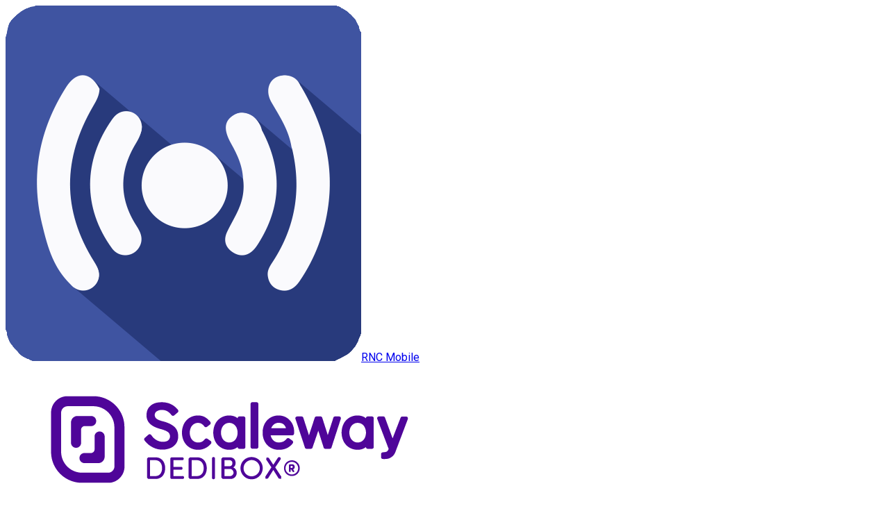

--- FILE ---
content_type: text/html; charset=utf-8
request_url: https://rncmobile.net/site/13842
body_size: 71104
content:
<!DOCTYPE html><html lang="en" class="roboto_9a59d56b-module__yi97Ja__className"><head><meta charSet="utf-8"/><meta name="viewport" content="width=device-width, initial-scale=1"/><link rel="preload" as="image" href="/api/photos/view/gallery/13842/min__1678528255-40.jpg"/><link rel="preload" as="image" href="/imgs/maps.png"/><link rel="preload" as="image" href="/imgs/cellmapper.png"/><link rel="preload" as="image" href="/imgs/anfr.png"/><link rel="preload" as="image" href="/imgs/favicon_FH.png"/><link rel="preload" as="image" href="/imgs/favicon_RNC.ico"/><link rel="stylesheet" href="/_next/static/chunks/61a952cd48cc7d41.css" data-precedence="next"/><link rel="stylesheet" href="/_next/static/chunks/63d3d7f01b30b16f.css" data-precedence="next"/><link rel="stylesheet" href="/_next/static/chunks/415e964002747dde.css" data-precedence="next"/><link rel="stylesheet" href="/_next/static/chunks/158efbd8437f482d.css" data-precedence="next"/><link rel="stylesheet" href="/_next/static/chunks/b8219fb7376d3e01.css" data-precedence="next"/><link rel="preload" as="script" fetchPriority="low" href="/_next/static/chunks/378c6f8ea6404473.js"/><script src="/_next/static/chunks/e2e48d0e27635639.js" async=""></script><script src="/_next/static/chunks/d7f1f357ea63319c.js" async=""></script><script src="/_next/static/chunks/269dc890dd37ee5c.js" async=""></script><script src="/_next/static/chunks/4b25a25a721b4d2d.js" async=""></script><script src="/_next/static/chunks/turbopack-b56521a81b0eb96b.js" async=""></script><script src="/_next/static/chunks/d96012bcfc98706a.js" async=""></script><script src="/_next/static/chunks/73e3194f06db260e.js" async=""></script><script src="/_next/static/chunks/c2f3bccd135d957c.js" async=""></script><script src="/_next/static/chunks/66a6e3218abd0f6f.js" async=""></script><script src="/_next/static/chunks/a9ee13f15b52685d.js" async=""></script><script src="/_next/static/chunks/a394bd072a616270.js" async=""></script><script src="/_next/static/chunks/77c464d2019807f1.js" async=""></script><script src="/_next/static/chunks/0138527a405a96eb.js" async=""></script><script src="/_next/static/chunks/99cf9cf99df5ccfc.js" async=""></script><script src="/_next/static/chunks/8b6d626ce5547409.js" async=""></script><script src="/_next/static/chunks/da1c2288f874efa9.js" async=""></script><script src="/_next/static/chunks/1bf75dc5b618c443.js" async=""></script><script src="/_next/static/chunks/08f56f40497ac3e7.js" async=""></script><meta name="next-size-adjust" content=""/><title>RNC Mobile - 55 Av du Gal de Gaulle Av. Léon Blum  Rés. Jean Zay - Bât.A 92160 Antony - RNC Mobile</title><meta name="description" content="Site communautaire de recensement des antennes mobiles de Free Mobile."/><link rel="icon" href="/icon.png?icon.83e57338.png" sizes="512x512" type="image/png"/><link rel="icon" href="/icon.ico?icon.4731a2e7.ico" sizes="16x16" type="image/x-icon"/><link rel="apple-touch-icon" href="/apple-icon.png?apple-icon.83e57338.png" sizes="512x512" type="image/png"/><script src="/_next/static/chunks/a6dad97d9634a72d.js" noModule=""></script></head><body class="mb-2"><div hidden=""><!--$--><!--/$--></div><nav class="w-full z-20 top-0 left-0 border-b-2 border-blue-500/30 dark:border-blue-400/30 bg-gradient-to-r from-white via-blue-50/50 to-white dark:from-zinc-900 dark:via-blue-950/40 dark:to-zinc-900 shadow-md mb-4"><div class="flex flex-wrap items-center justify-between mx-auto px-4 py-2"><a class="flex items-center group transition-all duration-300 hover:scale-105" href="/"><img src="/_next/static/media/logo_rncmobile.83e57338.png" class="w-16 mr-2 transition-transform duration-300 group-hover:rotate-3" alt="RNC Mobile"/><span class="text-xl font-bold bg-gradient-to-r from-blue-600 to-cyan-600 dark:from-blue-400 dark:to-cyan-400 bg-clip-text text-transparent">RNC Mobile</span></a><div class="flex items-center md:order-2 md:dark:bg-zinc-900 rounded-lg p-1 gap-1"><a href="https://www.scaleway.com/" target="_blank" class="w-48 items-center hidden md:block "><img src="/_next/static/media/ScalewayDedibox.ee480211.png" alt="Scaleway"/></a><label class="relative inline-flex items-center cursor-pointer" title="Theme"><input type="checkbox" class="sr-only peer" value="false"/><div class="w-11 h-6 bg-gray-200 rounded-full peer-focus:ring-4 peer-focus:ring-blue-300 dark:peer-focus:ring-blue-800 dark:bg-gray-700 peer-checked:after:translate-x-full peer-checked:after:border-white after:content-[&#x27;&#x27;] after:absolute after:top-1/2 after:-translate-y-1/2 after:left-[2px] after:bg-white after:border-gray-300 after:border after:rounded-full after:h-5 after:w-5 after:transition-all dark:border-gray-600 peer-checked:bg-blue-600"></div><span class="ml-3 text-sm font-medium text-gray-900 dark:text-gray-300"></span></label><div class="items-center justify-center flex"><div class="md:w-80 w-60 flex items-center gap-2"><div class="w-6 h-6 flex items-center justify-center"></div><div class="w-full relative"><div class="w-full"><input type="text" id="default-input-searchText" placeholder="Recherche RNC/eNB/gNB, Adresse, ..." class=" p-2.5 " autoComplete="off" name="searchText" value=""/></div></div></div></div><button data-collapse-toggle="navbar-sticky" type="button" class="inline-flex items-center p-2 w-10 h-10 justify-center text-xl text-gray-500 rounded-lg md:hidden hover:bg-gray-100 focus:outline-none focus:ring-2 focus:ring-gray-200 dark:text-gray-400 dark:hover:bg-gray-700 dark:focus:ring-gray-600" aria-controls="navbar-sticky" aria-expanded="false">☰</button></div><div class="hidden items-center justify-between w-full md:block md:w-auto md:order-1" id="navbar-sticky"><ul class="flex flex-col p-2 md:px-2 md:py-0 mt-2 border border-blue-100 dark:border-blue-900/50 rounded-xl bg-gradient-to-br from-white to-blue-50/70 dark:from-zinc-900 dark:to-blue-950/40 md:flex-row md:space-x-1 md:mt-0 md:border-0 md:bg-transparent"><li class="m-1"><a class="flex items-center px-3 py-2 rounded-lg transition-all duration-200 hover:bg-blue-100 dark:hover:bg-blue-900/30 hover:scale-105 hover:shadow-sm" href="/"><i class="fa fa-home mr-2 text-blue-600 dark:text-blue-400"></i><span class="font-medium">Accueil</span></a></li><li class="m-1"><div class="relative"><button class="flex items-center gap-2 px-3 py-2 rounded-lg border-none transition-all duration-200 font-medium
                    hover:bg-gradient-to-r hover:from-sky-50 hover:to-blue-50 dark:hover:from-sky-900/20 dark:hover:to-blue-900/20 hover:scale-105 hover:shadow-sm" type="button"><i class="fa fa-map text-sky-600 dark:text-sky-400"></i><span>Cartes</span><svg class="w-4 h-4 transition-transform duration-200 " fill="none" stroke="currentColor" viewBox="0 0 24 24" xmlns="http://www.w3.org/2000/svg"><path stroke-linecap="round" stroke-linejoin="round" stroke-width="2" d="M19 9l-7 7-7-7"></path></svg></button><div class="hidden absolute -left-5 mt-3 whitespace-nowrap w-auto rounded-xl p-2 shadow-xl z-50
                bg-gradient-to-br from-white via-sky-50/80 to-white dark:from-zinc-900 dark:via-sky-950/60 dark:to-zinc-900 border-sky-200 dark:border-sky-800/50
                border-2 backdrop-blur-md"><div class="mx-1 my-0.5 rounded-lg transition-all duration-150
                            hover:bg-gradient-to-r hover:from-sky-100 hover:to-blue-100 dark:hover:from-sky-900/30 dark:hover:to-blue-900/30 hover:shadow-sm hover:scale-[1.02]"><a class="flex items-center gap-3 px-3 py-2.5 transition-colors " href="/map"><i class="fa fa-map min-w-[20px] text-sky-600 dark:text-sky-400"></i><span class="font-medium">Free Mobile Métropole</span></a></div><div class="mx-1 my-0.5 rounded-lg transition-all duration-150
                            hover:bg-gradient-to-r hover:from-sky-100 hover:to-blue-100 dark:hover:from-sky-900/30 dark:hover:to-blue-900/30 hover:shadow-sm hover:scale-[1.02]"><a class="flex items-center gap-3 px-3 py-2.5 transition-colors " href="/map/reunion"><i class="fa fa-globe-africa min-w-[20px] text-sky-600 dark:text-sky-400"></i><span class="font-medium">Free Mobile Réunion</span></a></div><div class="mx-1 my-0.5 rounded-lg transition-all duration-150
                            hover:bg-gradient-to-r hover:from-sky-100 hover:to-blue-100 dark:hover:from-sky-900/30 dark:hover:to-blue-900/30 hover:shadow-sm hover:scale-[1.02]"><a class="flex items-center gap-3 px-3 py-2.5 transition-colors " href="/map/mayotte"><i class="fa fa-globe-africa min-w-[20px] text-sky-600 dark:text-sky-400"></i><span class="font-medium">Free Mobile Mayotte</span></a></div><div class="mx-1 my-0.5 rounded-lg transition-all duration-150
                            hover:bg-gradient-to-r hover:from-sky-100 hover:to-blue-100 dark:hover:from-sky-900/30 dark:hover:to-blue-900/30 hover:shadow-sm hover:scale-[1.02]"><a class="flex items-center gap-3 px-3 py-2.5 transition-colors " href="/map/caraibes"><i class="fa fa-globe-americas min-w-[20px] text-sky-600 dark:text-sky-400"></i><span class="font-medium">Free Mobile Caraïbes</span></a></div><div class="mx-1 my-0.5 rounded-lg transition-all duration-150
                            hover:bg-gradient-to-r hover:from-sky-100 hover:to-blue-100 dark:hover:from-sky-900/30 dark:hover:to-blue-900/30 hover:shadow-sm hover:scale-[1.02]"><a class="flex items-center gap-3 px-3 py-2.5 transition-colors " href="/wp/12778"><i class="fa fa-book-atlas min-w-[20px] text-sky-600 dark:text-sky-400"></i><span class="font-medium">Les cartes de Fr33</span></a></div></div></div></li><li class="m-1"><div class="relative"><button class="flex items-center gap-2 px-3 py-2 rounded-lg border-none transition-all duration-200 font-medium
                    hover:bg-gradient-to-r hover:from-teal-50 hover:to-cyan-50 dark:hover:from-teal-900/20 dark:hover:to-cyan-900/20 hover:scale-105 hover:shadow-sm" type="button"><i class="fa fa-users text-teal-600 dark:text-teal-400"></i><span>Communauté</span><svg class="w-4 h-4 transition-transform duration-200 " fill="none" stroke="currentColor" viewBox="0 0 24 24" xmlns="http://www.w3.org/2000/svg"><path stroke-linecap="round" stroke-linejoin="round" stroke-width="2" d="M19 9l-7 7-7-7"></path></svg></button><div class="hidden absolute -left-5 mt-3 whitespace-nowrap w-auto rounded-xl p-2 shadow-xl z-50
                bg-gradient-to-br from-white via-teal-50/80 to-white dark:from-zinc-900 dark:via-teal-950/60 dark:to-zinc-900 border-teal-200 dark:border-teal-800/50
                border-2 backdrop-blur-md"><div class="mx-1 my-0.5 rounded-lg transition-all duration-150
                            hover:bg-gradient-to-r hover:from-teal-100 hover:to-cyan-100 dark:hover:from-teal-900/30 dark:hover:to-cyan-900/30 hover:shadow-sm hover:scale-[1.02]"><a class="flex items-center gap-3 px-3 py-2.5 transition-colors " href="/imports"><i class="fa fa-upload min-w-[20px] text-teal-600 dark:text-teal-400"></i><span class="font-medium">Imports</span></a></div><div class="mx-1 my-0.5 rounded-lg transition-all duration-150
                            hover:bg-gradient-to-r hover:from-teal-100 hover:to-cyan-100 dark:hover:from-teal-900/30 dark:hover:to-cyan-900/30 hover:shadow-sm hover:scale-[1.02]"><a class="flex items-center gap-3 px-3 py-2.5 transition-colors " href="/speedtests"><i class="fa fa-tachometer-alt min-w-[20px] text-teal-600 dark:text-teal-400"></i><span class="font-medium">Speedtests</span></a></div><div class="mx-1 my-0.5 rounded-lg transition-all duration-150
                            hover:bg-gradient-to-r hover:from-teal-100 hover:to-cyan-100 dark:hover:from-teal-900/30 dark:hover:to-cyan-900/30 hover:shadow-sm hover:scale-[1.02]"><a class="flex items-center gap-3 px-3 py-2.5 transition-colors " href="/galerie"><i class="fa fa-image min-w-[20px] text-teal-600 dark:text-teal-400"></i><span class="font-medium">Galerie photos</span></a></div><div class="mx-1 my-0.5 rounded-lg transition-all duration-150
                            hover:bg-gradient-to-r hover:from-teal-100 hover:to-cyan-100 dark:hover:from-teal-900/30 dark:hover:to-cyan-900/30 hover:shadow-sm hover:scale-[1.02]"><a class="flex items-center gap-3 px-3 py-2.5 transition-colors " href="/pannes"><i class="fa fa-exclamation-triangle min-w-[20px] text-teal-600 dark:text-teal-400"></i><span class="font-medium">Pannes</span></a></div></div></div></li><li class="m-1"><div class="relative"><button class="flex items-center gap-2 px-3 py-2 rounded-lg border-none transition-all duration-200 font-medium
                    hover:bg-gradient-to-r hover:from-amber-50 hover:to-yellow-50 dark:hover:from-amber-900/20 dark:hover:to-yellow-900/20 hover:scale-105 hover:shadow-sm" type="button"><i class="fa fa-trophy text-amber-600 dark:text-amber-400"></i><span>Tops</span><svg class="w-4 h-4 transition-transform duration-200 " fill="none" stroke="currentColor" viewBox="0 0 24 24" xmlns="http://www.w3.org/2000/svg"><path stroke-linecap="round" stroke-linejoin="round" stroke-width="2" d="M19 9l-7 7-7-7"></path></svg></button><div class="hidden absolute -left-5 mt-3 whitespace-nowrap w-auto rounded-xl p-2 shadow-xl z-50
                bg-gradient-to-br from-white via-amber-50/80 to-white dark:from-zinc-900 dark:via-amber-950/60 dark:to-zinc-900 border-amber-200 dark:border-amber-800/50
                border-2 backdrop-blur-md"><div class="mx-1 my-0.5 rounded-lg transition-all duration-150
                            hover:bg-gradient-to-r hover:from-amber-100 hover:to-yellow-100 dark:hover:from-amber-900/30 dark:hover:to-yellow-900/30 hover:shadow-sm hover:scale-[1.02]"><a class="flex items-center gap-3 px-3 py-2.5 transition-colors " href="/top/speedtests"><i class="fa fa-tachometer-alt min-w-[20px] text-amber-600 dark:text-amber-400"></i><span class="font-medium">Top Speedtests</span></a></div><div class="mx-1 my-0.5 rounded-lg transition-all duration-150
                            hover:bg-gradient-to-r hover:from-amber-100 hover:to-yellow-100 dark:hover:from-amber-900/30 dark:hover:to-yellow-900/30 hover:shadow-sm hover:scale-[1.02]"><a class="flex items-center gap-3 px-3 py-2.5 transition-colors " href="/top/contributions"><i class="fa fa-hands-helping min-w-[20px] text-amber-600 dark:text-amber-400"></i><span class="font-medium">Top Contributions</span></a></div><div class="mx-1 my-0.5 rounded-lg transition-all duration-150
                            hover:bg-gradient-to-r hover:from-amber-100 hover:to-yellow-100 dark:hover:from-amber-900/30 dark:hover:to-yellow-900/30 hover:shadow-sm hover:scale-[1.02]"><a class="flex items-center gap-3 px-3 py-2.5 transition-colors " href="/top/photographes"><i class="fa fa-image min-w-[20px] text-amber-600 dark:text-amber-400"></i><span class="font-medium">Top Photographes</span></a></div><div class="mx-1 my-0.5 rounded-lg transition-all duration-150
                            hover:bg-gradient-to-r hover:from-amber-100 hover:to-yellow-100 dark:hover:from-amber-900/30 dark:hover:to-yellow-900/30 hover:shadow-sm hover:scale-[1.02]"><a class="flex items-center gap-3 px-3 py-2.5 transition-colors " href="/top/peintres"><i class="fa fa-paint-brush min-w-[20px] text-amber-600 dark:text-amber-400"></i><span class="font-medium">Top RNC painters</span></a></div><div class="mx-1 my-0.5 rounded-lg transition-all duration-150
                            hover:bg-gradient-to-r hover:from-amber-100 hover:to-yellow-100 dark:hover:from-amber-900/30 dark:hover:to-yellow-900/30 hover:shadow-sm hover:scale-[1.02]"><a class="flex items-center gap-3 px-3 py-2.5 transition-colors " href="/top/smartphones"><i class="fa fa-mobile-alt min-w-[20px] text-amber-600 dark:text-amber-400"></i><span class="font-medium">Top Smartphones</span></a></div><div class="mx-1 my-0.5 rounded-lg transition-all duration-150
                            hover:bg-gradient-to-r hover:from-amber-100 hover:to-yellow-100 dark:hover:from-amber-900/30 dark:hover:to-yellow-900/30 hover:shadow-sm hover:scale-[1.02]"><a class="flex items-center gap-3 px-3 py-2.5 transition-colors " href="/top/500mbps"><i class="fa fa-fighter-jet min-w-[20px] text-amber-600 dark:text-amber-400"></i><span class="font-medium">RNC 500 mbps</span></a></div></div></div></li><li class="m-1"><div class="relative"><button class="flex items-center gap-2 px-3 py-2 rounded-lg border-none transition-all duration-200 font-medium
                    hover:bg-gradient-to-r hover:from-blue-50 hover:to-cyan-50 dark:hover:from-blue-900/20 dark:hover:to-cyan-900/20 hover:scale-105 hover:shadow-sm" type="button"><i class="fa fa-chart-pie text-blue-600 dark:text-blue-400"></i><span>Statistiques</span><svg class="w-4 h-4 transition-transform duration-200 " fill="none" stroke="currentColor" viewBox="0 0 24 24" xmlns="http://www.w3.org/2000/svg"><path stroke-linecap="round" stroke-linejoin="round" stroke-width="2" d="M19 9l-7 7-7-7"></path></svg></button><div class="hidden absolute -left-5 mt-3 whitespace-nowrap w-auto rounded-xl p-2 shadow-xl z-50
                bg-gradient-to-br from-white via-blue-50/80 to-white dark:from-zinc-900 dark:via-blue-950/60 dark:to-zinc-900 border-blue-200 dark:border-blue-800/50
                border-2 backdrop-blur-md"><div class="mx-1 my-0.5 rounded-lg transition-all duration-150
                            hover:bg-gradient-to-r hover:from-blue-100 hover:to-cyan-100 dark:hover:from-blue-900/30 dark:hover:to-cyan-900/30 hover:shadow-sm hover:scale-[1.02]"><a class="flex items-center gap-3 px-3 py-2.5 transition-colors " href="/stats"><i class="fa fa-chart-pie min-w-[20px] text-blue-600 dark:text-blue-400"></i><span class="font-medium">Statistiques générales</span></a></div><div class="mx-1 my-0.5 rounded-lg transition-all duration-150
                            hover:bg-gradient-to-r hover:from-blue-100 hover:to-cyan-100 dark:hover:from-blue-900/30 dark:hover:to-cyan-900/30 hover:shadow-sm hover:scale-[1.02]"><a class="flex items-center gap-3 px-3 py-2.5 transition-colors " href="/wp/6996"><i class="fa fa-microscope min-w-[20px] text-blue-600 dark:text-blue-400"></i><span class="font-medium">Observatoire des débits</span></a></div><div class="mx-1 my-0.5 rounded-lg transition-all duration-150
                            hover:bg-gradient-to-r hover:from-blue-100 hover:to-cyan-100 dark:hover:from-blue-900/30 dark:hover:to-cyan-900/30 hover:shadow-sm hover:scale-[1.02]"><a class="flex items-center gap-3 px-3 py-2.5 transition-colors " href="/wp/5"><i class="fa fa-chart-line min-w-[20px] text-blue-600 dark:text-blue-400"></i><span class="font-medium">RNC Mobile</span></a></div><div class="mx-1 my-0.5 rounded-lg transition-all duration-150
                            hover:bg-gradient-to-r hover:from-blue-100 hover:to-cyan-100 dark:hover:from-blue-900/30 dark:hover:to-cyan-900/30 hover:shadow-sm hover:scale-[1.02]"><a class="flex items-center gap-3 px-3 py-2.5 transition-colors " href="/wp/5596"><i class="fa fa-landmark min-w-[20px] text-blue-600 dark:text-blue-400"></i><span class="font-medium">Publications ANFR / ARCEP</span></a></div></div></div></li><li class="m-1"><div class="relative"><button class="flex items-center gap-2 px-3 py-2 rounded-lg border-none transition-all duration-200 font-medium
                    hover:bg-gradient-to-r hover:from-blue-50 hover:to-cyan-50 dark:hover:from-blue-900/20 dark:hover:to-cyan-900/20 hover:scale-105 hover:shadow-sm" type="button"><i class="fa fa-info-circle text-blue-600 dark:text-blue-400"></i><span>Infos</span><svg class="w-4 h-4 transition-transform duration-200 " fill="none" stroke="currentColor" viewBox="0 0 24 24" xmlns="http://www.w3.org/2000/svg"><path stroke-linecap="round" stroke-linejoin="round" stroke-width="2" d="M19 9l-7 7-7-7"></path></svg></button><div class="hidden absolute -left-5 mt-3 whitespace-nowrap w-auto rounded-xl p-2 shadow-xl z-50
                bg-gradient-to-br from-white via-blue-50/80 to-white dark:from-zinc-900 dark:via-blue-950/60 dark:to-zinc-900 border-blue-200 dark:border-blue-800/50
                border-2 backdrop-blur-md"><div class="mx-1 my-0.5 rounded-lg transition-all duration-150
                            hover:bg-gradient-to-r hover:from-blue-100 hover:to-cyan-100 dark:hover:from-blue-900/30 dark:hover:to-cyan-900/30 hover:shadow-sm hover:scale-[1.02]"><a class="flex items-center gap-3 px-3 py-2.5 transition-colors " href="/news"><i class="fa fa-newspaper min-w-[20px] text-blue-600 dark:text-blue-400"></i><span class="font-medium">News</span></a></div><div class="mx-1 my-0.5 rounded-lg transition-all duration-150
                            hover:bg-gradient-to-r hover:from-blue-100 hover:to-cyan-100 dark:hover:from-blue-900/30 dark:hover:to-cyan-900/30 hover:shadow-sm hover:scale-[1.02]"><a class="flex items-center gap-3 px-3 py-2.5 transition-colors " href="/imports/anfr"><i class="fa fa-upload min-w-[20px] text-blue-600 dark:text-blue-400"></i><span class="font-medium">Derniers imports ANFR</span></a></div><div class="mx-1 my-0.5 rounded-lg transition-all duration-150
                            hover:bg-gradient-to-r hover:from-blue-100 hover:to-cyan-100 dark:hover:from-blue-900/30 dark:hover:to-cyan-900/30 hover:shadow-sm hover:scale-[1.02]"><a class="flex items-center gap-3 px-3 py-2.5 transition-colors " href="/android"><i class="fa fab fa-android min-w-[20px] text-blue-600 dark:text-blue-400"></i><span class="font-medium">Application Android</span></a></div><div class="mx-1 my-0.5 rounded-lg transition-all duration-150
                            hover:bg-gradient-to-r hover:from-blue-100 hover:to-cyan-100 dark:hover:from-blue-900/30 dark:hover:to-cyan-900/30 hover:shadow-sm hover:scale-[1.02]"><a class="flex items-center gap-3 px-3 py-2.5 transition-colors " href="/wp/4694"><i class="fa fa-book min-w-[20px] text-blue-600 dark:text-blue-400"></i><span class="font-medium">Guide d&#x27;utilisation</span></a></div><div class="mx-1 my-0.5 rounded-lg transition-all duration-150
                            hover:bg-gradient-to-r hover:from-blue-100 hover:to-cyan-100 dark:hover:from-blue-900/30 dark:hover:to-cyan-900/30 hover:shadow-sm hover:scale-[1.02]"><a class="flex items-center gap-3 px-3 py-2.5 transition-colors " href="/wp/29"><i class="fa fa-eye min-w-[20px] text-blue-600 dark:text-blue-400"></i><span class="font-medium">Techniques de repérage</span></a></div><div class="mx-1 my-0.5 rounded-lg transition-all duration-150
                            hover:bg-gradient-to-r hover:from-blue-100 hover:to-cyan-100 dark:hover:from-blue-900/30 dark:hover:to-cyan-900/30 hover:shadow-sm hover:scale-[1.02]"><a class="flex items-center gap-3 px-3 py-2.5 transition-colors " href="/wp/31"><i class="fa fa-tachometer-alt min-w-[20px] text-blue-600 dark:text-blue-400"></i><span class="font-medium">Débits maximums</span></a></div><div class="mx-1 my-0.5 rounded-lg transition-all duration-150
                            hover:bg-gradient-to-r hover:from-blue-100 hover:to-cyan-100 dark:hover:from-blue-900/30 dark:hover:to-cyan-900/30 hover:shadow-sm hover:scale-[1.02]"><a class="flex items-center gap-3 px-3 py-2.5 transition-colors " href="/wp/302"><i class="fa fa-broadcast-tower min-w-[20px] text-blue-600 dark:text-blue-400"></i><span class="font-medium">Règles radio Free Mobile</span></a></div><div class="mx-1 my-0.5 rounded-lg transition-all duration-150
                            hover:bg-gradient-to-r hover:from-blue-100 hover:to-cyan-100 dark:hover:from-blue-900/30 dark:hover:to-cyan-900/30 hover:shadow-sm hover:scale-[1.02]"><a class="flex items-center gap-3 px-3 py-2.5 transition-colors " href="/wp/10969"><i class="fa fa-circle-info min-w-[20px] text-blue-600 dark:text-blue-400"></i><span class="font-medium">Infos pratiques</span></a></div><div class="mx-1 my-0.5 rounded-lg transition-all duration-150
                            hover:bg-gradient-to-r hover:from-blue-100 hover:to-cyan-100 dark:hover:from-blue-900/30 dark:hover:to-cyan-900/30 hover:shadow-sm hover:scale-[1.02]"><a class="flex items-center gap-3 px-3 py-2.5 transition-colors " href="/utils/calcul"><i class="fa fa-calculator min-w-[20px] text-blue-600 dark:text-blue-400"></i><span class="font-medium">Calcul RNC/eNB/gNB</span></a></div><div class="mx-1 my-0.5 rounded-lg transition-all duration-150
                            hover:bg-gradient-to-r hover:from-blue-100 hover:to-cyan-100 dark:hover:from-blue-900/30 dark:hover:to-cyan-900/30 hover:shadow-sm hover:scale-[1.02]"><a class="flex items-center gap-3 px-3 py-2.5 transition-colors " href="/wp/157"><i class="fa fa-copyright min-w-[20px] text-blue-600 dark:text-blue-400"></i><span class="font-medium">A propos</span></a></div></div></div></li></ul><ul class="flex flex-col md:p-2 px-2 md:px-2 md:py-0 border border-cyan-100 dark:border-cyan-900/50 rounded-xl bg-gradient-to-br from-white to-cyan-50/70 dark:from-zinc-900 dark:to-cyan-950/40 md:flex-row md:space-x-1 m-0 md:border-0 md:bg-transparent"><li class="m-1"><a class="flex items-center gap-2 px-3 py-2 rounded-lg transition-all duration-200 font-medium hover:bg-gradient-to-r hover:from-blue-50 hover:to-cyan-50 dark:hover:from-blue-900/20 dark:hover:to-cyan-900/20 hover:scale-105 hover:shadow-sm" href="/login"><i class="fa fa-sign-in-alt text-blue-600 dark:text-blue-400"></i><span>Connexion</span></a></li></ul></div></div></nav><div class="md:container md:mx-auto md:max-w-full md:px-2 "><div class="flex flex-wrap mb-4"><div class="md:w-2/12 w-full flex flex-col justify-center items-center px-1"><div class="relative w-32 h-40 my-1"><img alt="1678528255-40.jpg" class="object-cover object-center rounded cursor-pointer w-full h-full hover:border-2 hover:border-gray-300" width="100" height="100" src="/api/photos/view/gallery/13842/min__1678528255-40.jpg"/></div></div><div class="md:w-4/12 w-full flex flex-col justify-center items-start px-1"><div class="text-xl font-semibold"><i class="fas fa-info-circle me-2"></i>55 Av du Gal de Gaulle Av. Léon Blum  Rés. Jean Zay - Bât.A 92160 Antony</div><div class="text-sm ml-8">Créé le <!-- -->01/02/2020</div><div class="text-sm mb-4 ml-8">6 photos<!-- --> •<!-- --> <!-- -->870 tests effectués<!-- --> •<!-- --> <!-- -->1000+ cellules enregistrées</div><div></div></div><div class="md:w-6/12 w-full  px-1"><div class="w-full max-w-4xl mx-auto"><table class="w-full text-sm text-left overflow-hidden bg-gray-200 dark:bg-gray-500 rounded p-2 rtl:text-right divide-y divide-gray-200 dark:divide-gray-500 border border-gray-200 dark:border-gray-600 shadow-lg rounded-lg overflow-hidden bg-white dark:bg-gray-900" style="border-collapse:separate;border-spacing:8px"><thead class="text-xs uppercase "><tr class="bg-gradient-to-r from-slate-50 to-slate-100 dark:from-slate-800 dark:to-slate-700"><th class="text-center font-bold text-slate-700 dark:text-slate-200 rounded-xl py-3 px-4">2G</th><th class="text-center font-bold text-slate-700 dark:text-slate-200 rounded-xl py-3 px-4">3G</th><th class="text-center font-bold text-slate-700 dark:text-slate-200 rounded-xl py-3 px-4" colSpan="2">4G</th><th class="text-center font-bold text-slate-700 dark:text-slate-200 rounded-xl py-3 px-4" colSpan="2">5G</th></tr></thead><tbody class="divide-y divide-gray-200 dark:divide-gray-500 bg-white dark:bg-gray-900"></tbody></table></div></div></div><div class="flex flex-wrap mt-3 mb-2"><ul class="flex flex-wrap list-none pl-0 border-t-0 border-r-0 border-l-0 mb-0 "><li class="relative"><a class="relative inline-flex items-center justify-center py-1.5 px-4 no-underline transition-all duration-300 ease-in-out text-blue-600 dark:text-blue-400 font-semibold cursor-pointer hover:bg-zinc-50 dark:hover:bg-zinc-800/50 focus:outline-none" aria-current="page" aria-disabled="false" tabindex="0" role="tab" aria-selected="true"><div class="flex md:w-auto w-full items-center mr-4 "><i class="fa fa-circle-info text-blue-600 dark:text-blue-400 mr-1"></i> <div class="flex flex-col"><span>Aperçu</span></div></div><span class="absolute bottom-0 left-0 right-0 h-0.5 bg-gradient-to-r from-blue-500 via-blue-600 to-blue-500 animate-pulse shadow-lg shadow-blue-500/50"></span></a></li><li class="relative"><a class="relative inline-flex items-center justify-center py-1.5 px-4 no-underline transition-all duration-300 ease-in-out text-zinc-600 dark:text-zinc-400 hover:text-zinc-900 dark:hover:text-zinc-200 cursor-pointer hover:bg-zinc-50 dark:hover:bg-zinc-800/50 focus:outline-none" aria-disabled="false" tabindex="0" role="tab" aria-selected="false"><div class="flex md:w-auto w-full items-center mr-4 "><i class="fa fa-mobile-alt text-blue-600 dark:text-blue-400 mr-1"></i> <div class="flex flex-col"><span>Données RNC Mobile</span></div></div><span class="absolute bottom-0 left-0 right-0 h-0.5 bg-zinc-300 dark:bg-zinc-700 opacity-0 hover:opacity-100 transition-opacity duration-300"></span></a></li><li class="relative"><a class="relative inline-flex items-center justify-center py-1.5 px-4 no-underline transition-all duration-300 ease-in-out text-zinc-600 dark:text-zinc-400 hover:text-zinc-900 dark:hover:text-zinc-200 cursor-pointer hover:bg-zinc-50 dark:hover:bg-zinc-800/50 focus:outline-none" aria-disabled="false" tabindex="0" role="tab" aria-selected="false"><div class="flex md:w-auto w-full items-center mr-4 "><i class="fa fa-pause text-blue-600 dark:text-blue-400 mr-1"></i> <div class="flex flex-col"><span>Pannes</span></div></div><span class="absolute bottom-0 left-0 right-0 h-0.5 bg-zinc-300 dark:bg-zinc-700 opacity-0 hover:opacity-100 transition-opacity duration-300"></span></a></li><li class="relative"><a class="relative inline-flex items-center justify-center py-1.5 px-4 no-underline transition-all duration-300 ease-in-out text-zinc-600 dark:text-zinc-400 hover:text-zinc-900 dark:hover:text-zinc-200 cursor-pointer hover:bg-zinc-50 dark:hover:bg-zinc-800/50 focus:outline-none" aria-disabled="false" tabindex="0" role="tab" aria-selected="false"><div class="flex md:w-auto w-full items-center mr-4 "><i class="fa fa-map-marker-alt text-blue-600 dark:text-blue-400 mr-1"></i> <div class="flex flex-col"><span>Carte</span></div></div><span class="absolute bottom-0 left-0 right-0 h-0.5 bg-zinc-300 dark:bg-zinc-700 opacity-0 hover:opacity-100 transition-opacity duration-300"></span></a></li><li class="relative"><a class="relative inline-flex items-center justify-center py-1.5 px-4 no-underline transition-all duration-300 ease-in-out text-zinc-600 dark:text-zinc-400 hover:text-zinc-900 dark:hover:text-zinc-200 cursor-pointer hover:bg-zinc-50 dark:hover:bg-zinc-800/50 focus:outline-none" aria-disabled="false" tabindex="0" role="tab" aria-selected="false"><div class="flex md:w-auto w-full items-center mr-4 "><i class="fa fa-tachometer-alt text-blue-600 dark:text-blue-400 mr-1"></i> <div class="flex flex-col"><span>Speedtests</span></div></div><span class="absolute bottom-0 left-0 right-0 h-0.5 bg-zinc-300 dark:bg-zinc-700 opacity-0 hover:opacity-100 transition-opacity duration-300"></span></a></li><li class="relative"><a class="relative inline-flex items-center justify-center py-1.5 px-4 no-underline transition-all duration-300 ease-in-out text-zinc-600 dark:text-zinc-400 hover:text-zinc-900 dark:hover:text-zinc-200 cursor-pointer hover:bg-zinc-50 dark:hover:bg-zinc-800/50 focus:outline-none" aria-disabled="false" tabindex="0" role="tab" aria-selected="false"><div class="flex md:w-auto w-full items-center mr-4 "><i class="fa fa-image text-blue-600 dark:text-blue-400 mr-1"></i> <div class="flex flex-col"><span>Galerie</span></div></div><span class="absolute bottom-0 left-0 right-0 h-0.5 bg-zinc-300 dark:bg-zinc-700 opacity-0 hover:opacity-100 transition-opacity duration-300"></span></a></li><li class="relative"><a class="relative inline-flex items-center justify-center py-1.5 px-4 no-underline transition-all duration-300 ease-in-out text-zinc-600 dark:text-zinc-400 hover:text-zinc-900 dark:hover:text-zinc-200 cursor-pointer hover:bg-zinc-50 dark:hover:bg-zinc-800/50 focus:outline-none" aria-disabled="false" tabindex="0" role="tab" aria-selected="false"><div class="flex md:w-auto w-full items-center mr-4 "><i class="fa fa-record-vinyl text-blue-600 dark:text-blue-400 mr-1"></i> <div class="flex flex-col"><span>Cell Recorder</span></div></div><span class="absolute bottom-0 left-0 right-0 h-0.5 bg-zinc-300 dark:bg-zinc-700 opacity-0 hover:opacity-100 transition-opacity duration-300"></span></a></li></ul></div><div class="flex flex-wrap "><div class="w-full  px-1"><div class="flex flex-wrap "><div class="md:w-6/12 w-full mb-4 px-1"><div class="flex flex-col min-w-0 break-words border rounded-lg shadow-md transition-all duration-300 hover:shadow-xl border-blue-500/20 dark:border-blue-400/20 bg-white dark:bg-zinc-900 "><div class="py-3 px-4 border-b rounded-t-lg border-blue-200/40 dark:border-blue-800/40 bg-gradient-to-r from-blue-50/40 via-white to-blue-50/40 dark:from-blue-950/30 dark:via-zinc-900 dark:to-blue-950/30 mb-0 "><div class="flex md:w-auto w-full items-center mr-4 "><i class="fa fa-info-circle text-blue-600 dark:text-blue-400 mr-1"></i> <div class="flex flex-col"><span>Informations ANFR</span></div></div></div><div class="flex-auto px-4 py-4"><div class="flex flex-row gap-4"><a href="https://www.google.fr/maps/place/48.76194444,2.30277778" target="_about:blank"><img src="/imgs/maps.png" alt=""/></a><a href="http://www.cellmapper.net/map?MCC=208&amp;MNC=15&amp;latitude=48.76194444&amp;longitude=2.30277778" target="_about:blank"><img src="/imgs/cellmapper.png" alt=""/></a><a href="https://www.cartoradio.fr/index.html#/cartographie/lonlat/2.30277778/48.76194444" target="_about:blank"><img src="/imgs/anfr.png" alt=""/></a><a href="https://carte-fh.lafibre.info/index.php?no_sup_init=514411" target="_about:blank"><img src="/imgs/favicon_FH.png" alt=""/></a><a href="https://rncmobile.net/site/13842" target="_about:blank"><img src="/imgs/favicon_RNC.ico" alt=""/></a></div><div class="md:container md:mx-auto md:max-w-full md:px-2 "><div class="flex flex-wrap "><div class="w-4/12 p-1 font-medium px-1">Adresse ANFR</div><div class="w-8/12  px-1">55 Av du Gal de Gaulle Av. Léon Blum Rés. Jean Zay - Bât.A 92160 Antony</div></div><div class="flex flex-wrap "><div class="w-4/12 p-1 font-medium px-1">gNB • eNB • RNC</div><div class="w-8/12  px-1"><div class="font-bold">420700 • 20700 • 1123</div></div></div><div class="flex flex-wrap "><div class="w-4/12 p-1 font-medium px-1">TAC / LAC</div><div class="w-8/12  px-1">9218 / 3921</div></div><div class="flex flex-wrap "><div class="w-4/12 p-1 font-medium px-1">Code ANFR</div><div class="w-8/12  px-1">0920990148</div></div><div class="flex flex-wrap "><div class="w-4/12 p-1 font-medium px-1">Support ID</div><div class="w-8/12  px-1">514411</div></div><div class="flex flex-wrap "><div class="w-4/12 p-1 font-medium px-1">Code Insee</div><div class="w-8/12  px-1">92002</div></div><div class="flex flex-wrap "><div class="w-4/12 p-1 font-medium px-1">Hauteur</div><div class="w-8/12  px-1">43m</div></div><div class="flex flex-wrap "><div class="w-4/12 p-1 font-medium px-1">Nature</div><div class="w-8/12  px-1">Immeuble</div></div><div class="flex flex-wrap "><div class="w-4/12 p-1 font-medium px-1">Propriétaire</div><div class="w-8/12  px-1">Ets public , Minist, Synd mixt</div></div><div class="flex flex-wrap "><div class="w-4/12 p-1 font-medium px-1">GPS</div><div class="w-8/12  px-1">48.76194444,2.30277778</div></div><div class="flex flex-wrap "><div class="w-4/12 p-1 font-medium px-1">Date accord implantation</div><div class="w-8/12  px-1">20/05/2016</div></div><div class="flex flex-wrap "><div class="w-4/12 p-1 font-medium px-1">Date modification</div><div class="w-8/12  px-1">28/11/2025</div></div><div class="flex flex-wrap "><div class="w-4/12 p-1 font-medium px-1">Date activation</div><div class="w-8/12  px-1">28/11/2019</div></div><div class="flex flex-wrap "><div class="w-4/12 p-1 font-medium px-1">Secteurs</div><div class="w-8/12  px-1"><table class="w-full text-sm text-left overflow-hidden bg-gray-200 dark:bg-gray-500 rounded p-2 rtl:text-right divide-y divide-gray-200 dark:divide-gray-500  "><tbody class="divide-y divide-gray-200 dark:divide-gray-500 "><tr class="bg-gray-50 dark:bg-gray-700 "><td class="p-1 w-6/12" title="">Panneau</td><td class="p-1 w-3/12" title="">34.6<!-- --> m.</td><td class="p-1 w-3/12" title="">20°</td></tr><tr class="bg-gray-50 dark:bg-gray-700 "><td class="p-1 w-6/12" title="">Panneau</td><td class="p-1 w-3/12" title="">34.6<!-- --> m.</td><td class="p-1 w-3/12" title="">150°</td></tr><tr class="bg-gray-50 dark:bg-gray-700 "><td class="p-1 w-6/12" title="">Panneau</td><td class="p-1 w-3/12" title="">34.6<!-- --> m.</td><td class="p-1 w-3/12" title="">280°</td></tr><tr class="bg-gray-50 dark:bg-gray-700 "><td class="p-1 w-6/12" title="">Antenne à faisceaux orientables</td><td class="p-1 w-3/12" title="">35.3<!-- --> m.</td><td class="p-1 w-3/12" title="">20°</td></tr><tr class="bg-gray-50 dark:bg-gray-700 "><td class="p-1 w-6/12" title="">Antenne à faisceaux orientables</td><td class="p-1 w-3/12" title="">35.3<!-- --> m.</td><td class="p-1 w-3/12" title="">150°</td></tr><tr class="bg-gray-50 dark:bg-gray-700 "><td class="p-1 w-6/12" title="">Antenne à faisceaux orientables</td><td class="p-1 w-3/12" title="">35.3<!-- --> m.</td><td class="p-1 w-3/12" title="">280°</td></tr></tbody></table></div></div><br/><div class="flex flex-wrap "><div class="w-4/12 p-1 font-medium px-1">FH</div><div class="w-8/12  px-1"><table class="w-full text-sm text-left overflow-hidden bg-gray-200 dark:bg-gray-500 rounded p-2 rtl:text-right divide-y divide-gray-200 dark:divide-gray-500  "><tbody class="divide-y divide-gray-200 dark:divide-gray-500 "></tbody></table></div></div></div></div></div></div><div class="md:w-6/12 w-full mb-4 px-1"><div class="flex flex-col min-w-0 break-words border rounded-lg shadow-md transition-all duration-300 hover:shadow-xl border-blue-500/20 dark:border-blue-400/20 bg-white dark:bg-zinc-900 "><div class="py-3 px-4 border-b rounded-t-lg border-blue-200/40 dark:border-blue-800/40 bg-gradient-to-r from-blue-50/40 via-white to-blue-50/40 dark:from-blue-950/30 dark:via-zinc-900 dark:to-blue-950/30 mb-0 "><div class="flex md:w-auto w-full items-center mr-4 "><i class="fa fa-building text-blue-600 dark:text-blue-400 mr-1"></i> <div class="flex flex-col"><span>Opérateurs</span></div></div></div><div class="flex-auto px-4 py-4"><div class=""></div></div></div></div><div class="md:w-6/12 w-full mb-4 px-1"><div class="flex flex-col min-w-0 break-words border rounded-lg shadow-md transition-all duration-300 hover:shadow-xl border-blue-500/20 dark:border-blue-400/20 bg-white dark:bg-zinc-900 "><div class="py-3 px-4 border-b rounded-t-lg border-blue-200/40 dark:border-blue-800/40 bg-gradient-to-r from-blue-50/40 via-white to-blue-50/40 dark:from-blue-950/30 dark:via-zinc-900 dark:to-blue-950/30 mb-0 "><div class="flex md:w-auto w-full items-center mr-4 "><i class="fa fa-ruler-combined text-blue-600 dark:text-blue-400 mr-1"></i> <div class="flex flex-col"><span>Immeuble (43 m)</span></div></div></div><div class="flex-auto px-4 py-4"></div></div></div><div class="md:w-6/12 w-full mb-4 px-1"><div class="flex flex-col min-w-0 break-words border rounded-lg shadow-md transition-all duration-300 hover:shadow-xl border-blue-500/20 dark:border-blue-400/20 bg-white dark:bg-zinc-900 "><div class="py-3 px-4 border-b rounded-t-lg border-blue-200/40 dark:border-blue-800/40 bg-gradient-to-r from-blue-50/40 via-white to-blue-50/40 dark:from-blue-950/30 dark:via-zinc-900 dark:to-blue-950/30 mb-0 "><div class="flex md:w-auto w-full items-center mr-4 "><i class="fa fa-landmark text-blue-600 dark:text-blue-400 mr-1"></i> <div class="flex flex-col"><span>Informations Arcep</span></div></div></div><div class="flex-auto px-4 py-4"><div><b>Free Mobile</b><div class="md:container md:mx-auto md:max-w-full md:px-2 "><div class="flex flex-wrap "><div class="w-5/12 p-1 font-medium px-1">Num OP</div><div class="w-7/12  px-1"><div class="font-bold">92002_004</div></div></div><div class="flex flex-wrap "><div class="w-5/12 p-1 font-medium px-1">Point GPS</div><div class="w-7/12  px-1"><a target="about:blank" href="http://maps.google.com/maps?q=48.76159,2.30218"><i class="fas fa-location-dot"></i></a></div></div><div class="flex flex-wrap "><div class="w-5/12 p-1 font-medium px-1">Région</div><div class="w-7/12  px-1">Île-de-France</div></div><div class="flex flex-wrap "><div class="w-5/12 p-1 font-medium px-1">Département</div><div class="w-7/12  px-1">Hauts-de-Seine (92)</div></div><div class="flex flex-wrap "><div class="w-5/12 p-1 font-medium px-1">Commune</div><div class="w-7/12  px-1">Antony (92002)</div></div><div class="flex flex-wrap "><div class="w-5/12 p-1 font-medium px-1">Site 2G</div><div class="w-7/12  px-1"><div><i class="fas fa-times text-red-500"></i></div></div></div><div class="flex flex-wrap "><div class="w-5/12 p-1 font-medium px-1">Site 3G</div><div class="w-7/12  px-1"><div><i class="fas fa-check text-green-500"></i></div></div></div><div class="flex flex-wrap "><div class="w-5/12 p-1 font-medium px-1">Site 4G</div><div class="w-7/12  px-1"><div><i class="fas fa-check text-green-500"></i></div></div></div><div class="flex flex-wrap "><div class="w-5/12 p-1 font-medium px-1">Site 5G</div><div class="w-7/12  px-1"><div><i class="fas fa-check text-green-500"></i></div></div></div><div class="flex flex-wrap "><div class="w-5/12 p-1 font-medium px-1">Equipement 4G dernier trimestre</div><div class="w-7/12  px-1"><div><i class="fas fa-times text-red-500"></i></div></div></div><div class="flex flex-wrap "><div class="w-5/12 p-1 font-medium px-1">Site programme &quot;Zones Blanches&quot;</div><div class="w-7/12  px-1"><div><i class="fas fa-times text-red-500"></i></div></div></div><div class="flex flex-wrap "><div class="w-5/12 p-1 font-medium px-1">Site programme &quot;Dispositif de Couverture Ciblée&quot;</div><div class="w-7/12  px-1"><div><i class="fas fa-times text-red-500"></i></div></div></div><div class="flex flex-wrap "><div class="w-5/12 p-1 font-medium px-1">Site programme &quot;France Mobile&quot;</div><div class="w-7/12  px-1"><div><i class="fas fa-times text-red-500"></i></div></div></div><div class="flex flex-wrap "><div class="w-5/12 p-1 font-medium px-1">Site capacité théorique &gt;= à 240 Mbs</div><div class="w-7/12  px-1"><div><i class="fas fa-check text-green-500"></i></div></div></div><div class="flex flex-wrap "><div class="w-5/12 p-1 font-medium px-1">Date première ouverture commerciale 5G</div><div class="w-7/12  px-1">15/12/2020</div></div><div class="flex flex-wrap "><div class="w-5/12 p-1 font-medium px-1">Site 5G 700 MHz</div><div class="w-7/12  px-1"><div><i class="fas fa-check text-green-500"></i></div></div></div><div class="flex flex-wrap "><div class="w-5/12 p-1 font-medium px-1">Site 5G 800 MHz</div><div class="w-7/12  px-1"><div><i class="fas fa-times text-red-500"></i></div></div></div><div class="flex flex-wrap "><div class="w-5/12 p-1 font-medium px-1">Site 5G 1800 MHz</div><div class="w-7/12  px-1"><div><i class="fas fa-times text-red-500"></i></div></div></div><div class="flex flex-wrap "><div class="w-5/12 p-1 font-medium px-1">Site 5G 2100 MHz</div><div class="w-7/12  px-1"><div><i class="fas fa-times text-red-500"></i></div></div></div><div class="flex flex-wrap "><div class="w-5/12 p-1 font-medium px-1">Site 5G 3500 MHz</div><div class="w-7/12  px-1"><div><i class="fas fa-check text-green-500"></i></div></div></div></div></div></div></div></div></div></div></div></div><!--$--><!--/$--><div id="modal-root"></div><script src="/_next/static/chunks/378c6f8ea6404473.js" id="_R_" async=""></script><script>(self.__next_f=self.__next_f||[]).push([0])</script><script>self.__next_f.push([1,"1:\"$Sreact.fragment\"\n2:I[339756,[\"/_next/static/chunks/d96012bcfc98706a.js\",\"/_next/static/chunks/73e3194f06db260e.js\"],\"default\"]\n3:I[760542,[\"/_next/static/chunks/c2f3bccd135d957c.js\"],\"default\"]\n4:I[837457,[\"/_next/static/chunks/d96012bcfc98706a.js\",\"/_next/static/chunks/73e3194f06db260e.js\"],\"default\"]\n5:I[181892,[\"/_next/static/chunks/66a6e3218abd0f6f.js\",\"/_next/static/chunks/a9ee13f15b52685d.js\",\"/_next/static/chunks/a394bd072a616270.js\",\"/_next/static/chunks/77c464d2019807f1.js\",\"/_next/static/chunks/0138527a405a96eb.js\",\"/_next/static/chunks/99cf9cf99df5ccfc.js\",\"/_next/static/chunks/8b6d626ce5547409.js\"],\"ThemeContextProvider\"]\n6:I[801575,[\"/_next/static/chunks/66a6e3218abd0f6f.js\",\"/_next/static/chunks/a9ee13f15b52685d.js\",\"/_next/static/chunks/a394bd072a616270.js\",\"/_next/static/chunks/77c464d2019807f1.js\",\"/_next/static/chunks/0138527a405a96eb.js\",\"/_next/static/chunks/99cf9cf99df5ccfc.js\",\"/_next/static/chunks/8b6d626ce5547409.js\"],\"GeneralDataContextProvider\"]\n7:I[155945,[\"/_next/static/chunks/66a6e3218abd0f6f.js\",\"/_next/static/chunks/a9ee13f15b52685d.js\",\"/_next/static/chunks/a394bd072a616270.js\",\"/_next/static/chunks/77c464d2019807f1.js\",\"/_next/static/chunks/0138527a405a96eb.js\",\"/_next/static/chunks/99cf9cf99df5ccfc.js\",\"/_next/static/chunks/8b6d626ce5547409.js\"],\"MapParametersContextProvider\"]\n8:I[915547,[\"/_next/static/chunks/66a6e3218abd0f6f.js\",\"/_next/static/chunks/a9ee13f15b52685d.js\",\"/_next/static/chunks/a394bd072a616270.js\",\"/_next/static/chunks/77c464d2019807f1.js\",\"/_next/static/chunks/0138527a405a96eb.js\",\"/_next/static/chunks/99cf9cf99df5ccfc.js\",\"/_next/static/chunks/8b6d626ce5547409.js\"],\"MarkerExtensionContextProvider\"]\n9:I[767163,[\"/_next/static/chunks/66a6e3218abd0f6f.js\",\"/_next/static/chunks/a9ee13f15b52685d.js\",\"/_next/static/chunks/a394bd072a616270.js\",\"/_next/static/chunks/77c464d2019807f1.js\",\"/_next/static/chunks/0138527a405a96eb.js\",\"/_next/static/chunks/99cf9cf99df5ccfc.js\",\"/_next/static/chunks/8b6d626ce5547409.js\"],\"ModeratorsContextProvider\"]\na:I[426343,[\"/_next/static/chunks/66a6e3218abd0f6f.js\",\"/_next/static/chunks/a9ee13f15b52685d.js\",\"/_next/static/chunks/a394bd072a616270.js\",\"/_next/static/chunks/77c464d2019807f1.js\",\"/_next/static/chunks/0138527a405a96eb.js\",\"/_next/static/chunks/99cf9cf99df5ccfc.js\",\"/_next/static/chunks/8b6d626ce5547409.js\"],\"UserInfoProvider\"]\nb:I[698256,[\"/_next/static/chunks/66a6e3218abd0f6f.js\",\"/_next/static/chunks/a9ee13f15b52685d.js\",\"/_next/static/chunks/a394bd072a616270.js\",\"/_next/static/chunks/77c464d2019807f1.js\",\"/_next/static/chunks/0138527a405a96eb.js\",\"/_next/static/chunks/99cf9cf99df5ccfc.js\",\"/_next/static/chunks/8b6d626ce5547409.js\"],\"SnowflakesWrapper\"]\nc:I[165588,[\"/_next/static/chunks/66a6e3218abd0f6f.js\",\"/_next/static/chunks/a9ee13f15b52685d.js\",\"/_next/static/chunks/a394bd072a616270.js\",\"/_next/static/chunks/77c464d2019807f1.js\",\"/_next/static/chunks/0138527a405a96eb.js\",\"/_next/static/chunks/99cf9cf99df5ccfc.js\",\"/_next/static/chunks/8b6d626ce5547409.js\"],\"NewYearWrapper\"]\nd:I[649909,[\"/_next/static/chunks/66a6e3218abd0f6f.js\",\"/_next/static/chunks/a9ee13f15b52685d.js\",\"/_next/static/chunks/a394bd072a616270.js\",\"/_next/static/chunks/77c464d2019807f1.js\",\"/_next/static/chunks/0138527a405a96eb.js\",\"/_next/static/chunks/99cf9cf99df5ccfc.js\",\"/_next/static/chunks/8b6d626ce5547409.js\"],\"Navbar\"]\n11:I[168027,[],\"default\"]\n13:I[897367,[\"/_next/static/chunks/d96012bcfc98706a.js\",\"/_next/static/chunks/73e3194f06db260e.js\"],\"OutletBoundary\"]\n14:\"$Sreact.suspense\"\n16:I[897367,[\"/_next/static/chunks/d96012bcfc98706a.js\",\"/_next/static/chunks/73e3194f06db260e.js\"],\"ViewportBoundary\"]\n18:I[897367,[\"/_next/static/chunks/d96012bcfc98706a.js\",\"/_next/static/chunks/73e3194f06db260e.js\"],\"MetadataBoundary\"]\n:HL[\"/_next/static/chunks/61a952cd48cc7d41.css\",\"style\"]\n:HL[\"/_next/static/chunks/63d3d7f01b30b16f.css\",\"style\"]\n:HL[\"/_next/static/chunks/415e964002747dde.css\",\"style\"]\n:HL[\"/_next/static/chunks/158efbd8437f482d.css\",\"style\"]\n:HL[\"/_next/static/media/345b029bff63acdd-s.p.21997a02.woff2\",\"font\",{\"crossOrigin\":\"\",\"type\":\"font/woff2\"}]\n:"])</script><script>self.__next_f.push([1,"HL[\"/_next/static/media/ce62453a442c7f35-s.p.a9507876.woff2\",\"font\",{\"crossOrigin\":\"\",\"type\":\"font/woff2\"}]\n:HL[\"/_next/static/media/e85f8bec6da14ebd-s.p.5fde7aae.woff2\",\"font\",{\"crossOrigin\":\"\",\"type\":\"font/woff2\"}]\n:HL[\"/_next/static/chunks/b8219fb7376d3e01.css\",\"style\"]\n"])</script><script>self.__next_f.push([1,"0:{\"P\":null,\"b\":\"Zmm1cHMS9W6OhNQb_Zkz2\",\"c\":[\"\",\"site\",\"13842\"],\"q\":\"\",\"i\":false,\"f\":[[[\"\",{\"children\":[\"(frontend)\",{\"children\":[\"site\",{\"children\":[[\"id\",\"13842\",\"d\"],{\"children\":[\"__PAGE__\",{}]}]}]},\"$undefined\",\"$undefined\",true]}],[[\"$\",\"$1\",\"c\",{\"children\":[null,[\"$\",\"$L2\",null,{\"parallelRouterKey\":\"children\",\"error\":\"$3\",\"errorStyles\":[[\"$\",\"link\",\"0\",{\"rel\":\"stylesheet\",\"href\":\"/_next/static/chunks/158efbd8437f482d.css\",\"precedence\":\"next\",\"crossOrigin\":\"$undefined\",\"nonce\":\"$undefined\"}],[\"$\",\"link\",\"1\",{\"rel\":\"stylesheet\",\"href\":\"/_next/static/chunks/63d3d7f01b30b16f.css\",\"precedence\":\"next\",\"crossOrigin\":\"$undefined\",\"nonce\":\"$undefined\"}]],\"errorScripts\":[[\"$\",\"script\",\"script-0\",{\"src\":\"/_next/static/chunks/c2f3bccd135d957c.js\",\"async\":true}]],\"template\":[\"$\",\"$L4\",null,{}],\"templateStyles\":\"$undefined\",\"templateScripts\":\"$undefined\",\"notFound\":[[[\"$\",\"title\",null,{\"children\":\"404: This page could not be found.\"}],[\"$\",\"div\",null,{\"style\":{\"fontFamily\":\"system-ui,\\\"Segoe UI\\\",Roboto,Helvetica,Arial,sans-serif,\\\"Apple Color Emoji\\\",\\\"Segoe UI Emoji\\\"\",\"height\":\"100vh\",\"textAlign\":\"center\",\"display\":\"flex\",\"flexDirection\":\"column\",\"alignItems\":\"center\",\"justifyContent\":\"center\"},\"children\":[\"$\",\"div\",null,{\"children\":[[\"$\",\"style\",null,{\"dangerouslySetInnerHTML\":{\"__html\":\"body{color:#000;background:#fff;margin:0}.next-error-h1{border-right:1px solid rgba(0,0,0,.3)}@media (prefers-color-scheme:dark){body{color:#fff;background:#000}.next-error-h1{border-right:1px solid rgba(255,255,255,.3)}}\"}}],[\"$\",\"h1\",null,{\"className\":\"next-error-h1\",\"style\":{\"display\":\"inline-block\",\"margin\":\"0 20px 0 0\",\"padding\":\"0 23px 0 0\",\"fontSize\":24,\"fontWeight\":500,\"verticalAlign\":\"top\",\"lineHeight\":\"49px\"},\"children\":404}],[\"$\",\"div\",null,{\"style\":{\"display\":\"inline-block\"},\"children\":[\"$\",\"h2\",null,{\"style\":{\"fontSize\":14,\"fontWeight\":400,\"lineHeight\":\"49px\",\"margin\":0},\"children\":\"This page could not be found.\"}]}]]}]}]],[]],\"forbidden\":\"$undefined\",\"unauthorized\":\"$undefined\"}]]}],{\"children\":[[\"$\",\"$1\",\"c\",{\"children\":[[[\"$\",\"link\",\"0\",{\"rel\":\"stylesheet\",\"href\":\"/_next/static/chunks/61a952cd48cc7d41.css\",\"precedence\":\"next\",\"crossOrigin\":\"$undefined\",\"nonce\":\"$undefined\"}],[\"$\",\"link\",\"1\",{\"rel\":\"stylesheet\",\"href\":\"/_next/static/chunks/63d3d7f01b30b16f.css\",\"precedence\":\"next\",\"crossOrigin\":\"$undefined\",\"nonce\":\"$undefined\"}],[\"$\",\"link\",\"2\",{\"rel\":\"stylesheet\",\"href\":\"/_next/static/chunks/415e964002747dde.css\",\"precedence\":\"next\",\"crossOrigin\":\"$undefined\",\"nonce\":\"$undefined\"}],[\"$\",\"link\",\"3\",{\"rel\":\"stylesheet\",\"href\":\"/_next/static/chunks/158efbd8437f482d.css\",\"precedence\":\"next\",\"crossOrigin\":\"$undefined\",\"nonce\":\"$undefined\"}],[\"$\",\"script\",\"script-0\",{\"src\":\"/_next/static/chunks/66a6e3218abd0f6f.js\",\"async\":true,\"nonce\":\"$undefined\"}],[\"$\",\"script\",\"script-1\",{\"src\":\"/_next/static/chunks/a9ee13f15b52685d.js\",\"async\":true,\"nonce\":\"$undefined\"}],[\"$\",\"script\",\"script-2\",{\"src\":\"/_next/static/chunks/a394bd072a616270.js\",\"async\":true,\"nonce\":\"$undefined\"}],[\"$\",\"script\",\"script-3\",{\"src\":\"/_next/static/chunks/77c464d2019807f1.js\",\"async\":true,\"nonce\":\"$undefined\"}],[\"$\",\"script\",\"script-4\",{\"src\":\"/_next/static/chunks/0138527a405a96eb.js\",\"async\":true,\"nonce\":\"$undefined\"}],[\"$\",\"script\",\"script-5\",{\"src\":\"/_next/static/chunks/99cf9cf99df5ccfc.js\",\"async\":true,\"nonce\":\"$undefined\"}],[\"$\",\"script\",\"script-6\",{\"src\":\"/_next/static/chunks/8b6d626ce5547409.js\",\"async\":true,\"nonce\":\"$undefined\"}]],[\"$\",\"html\",null,{\"lang\":\"en\",\"className\":\"roboto_9a59d56b-module__yi97Ja__className\",\"children\":[\"$\",\"body\",null,{\"className\":\"mb-2\",\"children\":[\"$\",\"$L5\",null,{\"children\":[\"$\",\"$L6\",null,{\"children\":[\"$\",\"$L7\",null,{\"children\":[\"$\",\"$L8\",null,{\"children\":[\"$\",\"$L9\",null,{\"children\":[\"$\",\"$La\",null,{\"children\":[[\"$\",\"$Lb\",null,{}],[\"$\",\"$Lc\",null,{}],[\"$\",\"$Ld\",null,{}],[\"$\",\"$L2\",null,{\"parallelRouterKey\":\"children\",\"error\":\"$undefined\",\"errorStyles\":\"$undefined\",\"errorScripts\":\"$undefined\",\"template\":[\"$\",\"$L4\",null,{}],\"templateStyles\":\"$undefined\",\"templateScripts\":\"$undefined\",\"notFound\":[[[\"$\",\"title\",null,{\"children\":\"404: This page could not be found.\"}],[\"$\",\"div\",null,{\"style\":\"$0:f:0:1:0:props:children:1:props:notFound:0:1:props:style\",\"children\":[\"$\",\"div\",null,{\"children\":[[\"$\",\"style\",null,{\"dangerouslySetInnerHTML\":{\"__html\":\"body{color:#000;background:#fff;margin:0}.next-error-h1{border-right:1px solid rgba(0,0,0,.3)}@media (prefers-color-scheme:dark){body{color:#fff;background:#000}.next-error-h1{border-right:1px solid rgba(255,255,255,.3)}}\"}}],[\"$\",\"h1\",null,{\"className\":\"next-error-h1\",\"style\":\"$0:f:0:1:0:props:children:1:props:notFound:0:1:props:children:props:children:1:props:style\",\"children\":404}],[\"$\",\"div\",null,{\"style\":\"$0:f:0:1:0:props:children:1:props:notFound:0:1:props:children:props:children:2:props:style\",\"children\":[\"$\",\"h2\",null,{\"style\":\"$0:f:0:1:0:props:children:1:props:notFound:0:1:props:children:props:children:2:props:children:props:style\",\"children\":\"This page could not be found.\"}]}]]}]}]],[]],\"forbidden\":\"$undefined\",\"unauthorized\":\"$undefined\"}],[\"$\",\"div\",null,{\"id\":\"modal-root\"}]]}]}]}]}]}]}]}]}]]}],{\"children\":[[\"$\",\"$1\",\"c\",{\"children\":[null,[\"$\",\"$L2\",null,{\"parallelRouterKey\":\"children\",\"error\":\"$undefined\",\"errorStyles\":\"$undefined\",\"errorScripts\":\"$undefined\",\"template\":[\"$\",\"$L4\",null,{}],\"templateStyles\":\"$undefined\",\"templateScripts\":\"$undefined\",\"notFound\":\"$undefined\",\"forbidden\":\"$undefined\",\"unauthorized\":\"$undefined\"}]]}],{\"children\":[\"$Le\",{\"children\":[\"$Lf\",{},null,false,false]},null,false,false]},null,false,false]},null,false,false]},null,false,false],\"$L10\",false]],\"m\":\"$undefined\",\"G\":[\"$11\",[]],\"S\":false}\n"])</script><script>self.__next_f.push([1,"e:[\"$\",\"$1\",\"c\",{\"children\":[null,[\"$\",\"$L2\",null,{\"parallelRouterKey\":\"children\",\"error\":\"$undefined\",\"errorStyles\":\"$undefined\",\"errorScripts\":\"$undefined\",\"template\":[\"$\",\"$L4\",null,{}],\"templateStyles\":\"$undefined\",\"templateScripts\":\"$undefined\",\"notFound\":\"$undefined\",\"forbidden\":\"$undefined\",\"unauthorized\":\"$undefined\"}]]}]\nf:[\"$\",\"$1\",\"c\",{\"children\":[\"$L12\",[[\"$\",\"link\",\"0\",{\"rel\":\"stylesheet\",\"href\":\"/_next/static/chunks/b8219fb7376d3e01.css\",\"precedence\":\"next\",\"crossOrigin\":\"$undefined\",\"nonce\":\"$undefined\"}],[\"$\",\"script\",\"script-0\",{\"src\":\"/_next/static/chunks/da1c2288f874efa9.js\",\"async\":true,\"nonce\":\"$undefined\"}],[\"$\",\"script\",\"script-1\",{\"src\":\"/_next/static/chunks/1bf75dc5b618c443.js\",\"async\":true,\"nonce\":\"$undefined\"}],[\"$\",\"script\",\"script-2\",{\"src\":\"/_next/static/chunks/08f56f40497ac3e7.js\",\"async\":true,\"nonce\":\"$undefined\"}]],[\"$\",\"$L13\",null,{\"children\":[\"$\",\"$14\",null,{\"name\":\"Next.MetadataOutlet\",\"children\":\"$@15\"}]}]]}]\n10:[\"$\",\"$1\",\"h\",{\"children\":[null,[\"$\",\"$L16\",null,{\"children\":\"$L17\"}],[\"$\",\"div\",null,{\"hidden\":true,\"children\":[\"$\",\"$L18\",null,{\"children\":[\"$\",\"$14\",null,{\"name\":\"Next.Metadata\",\"children\":\"$L19\"}]}]}],[\"$\",\"meta\",null,{\"name\":\"next-size-adjust\",\"content\":\"\"}]]}]\n17:[[\"$\",\"meta\",\"0\",{\"charSet\":\"utf-8\"}],[\"$\",\"meta\",\"1\",{\"name\":\"viewport\",\"content\":\"width=device-width, initial-scale=1\"}]]\n"])</script><script>self.__next_f.push([1,"1a:I[27201,[\"/_next/static/chunks/d96012bcfc98706a.js\",\"/_next/static/chunks/73e3194f06db260e.js\"],\"IconMark\"]\n15:null\n19:[[\"$\",\"title\",\"0\",{\"children\":\"RNC Mobile - 55 Av du Gal de Gaulle Av. Léon Blum  Rés. Jean Zay - Bât.A 92160 Antony - RNC Mobile\"}],[\"$\",\"meta\",\"1\",{\"name\":\"description\",\"content\":\"Site communautaire de recensement des antennes mobiles de Free Mobile.\"}],[\"$\",\"link\",\"2\",{\"rel\":\"icon\",\"href\":\"/icon.png?icon.83e57338.png\",\"sizes\":\"512x512\",\"type\":\"image/png\"}],[\"$\",\"link\",\"3\",{\"rel\":\"icon\",\"href\":\"/icon.ico?icon.4731a2e7.ico\",\"sizes\":\"16x16\",\"type\":\"image/x-icon\"}],[\"$\",\"link\",\"4\",{\"rel\":\"apple-touch-icon\",\"href\":\"/apple-icon.png?apple-icon.83e57338.png\",\"sizes\":\"512x512\",\"type\":\"image/png\"}],[\"$\",\"$L1a\",\"5\",{}]]\n"])</script><script>self.__next_f.push([1,"1c:I[118375,[\"/_next/static/chunks/66a6e3218abd0f6f.js\",\"/_next/static/chunks/a9ee13f15b52685d.js\",\"/_next/static/chunks/a394bd072a616270.js\",\"/_next/static/chunks/77c464d2019807f1.js\",\"/_next/static/chunks/0138527a405a96eb.js\",\"/_next/static/chunks/99cf9cf99df5ccfc.js\",\"/_next/static/chunks/8b6d626ce5547409.js\",\"/_next/static/chunks/da1c2288f874efa9.js\",\"/_next/static/chunks/1bf75dc5b618c443.js\",\"/_next/static/chunks/08f56f40497ac3e7.js\"],\"SiteBody\"]\n"])</script><script>self.__next_f.push([1,"12:[\"$\",\"div\",null,{\"className\":\"md:container md:mx-auto md:max-w-full md:px-2 \",\"children\":[\"$L1b\",[\"$\",\"$L1c\",null,{\"support\":{\"id\":13842,\"anfr_support_id\":\"0920990148\",\"lat\":48.76194444,\"lon\":2.30277778,\"text\":\"55 Av du Gal de Gaulle Av. Léon Blum  Rés. Jean Zay - Bât.A 92160 Antony\",\"datehour_created\":\"2020-02-01T00:00:00.000Z\",\"datehour_modified\":\"2021-11-01T00:00:00.000Z\",\"valid\":1,\"supports_lines\":[{\"id\":232620,\"support_id\":13842,\"user_id\":null,\"import_log_id\":null,\"tech\":3,\"mcc\":208,\"mnc\":15,\"lcid\":\"$n73608155\",\"cid\":11227,\"lac\":3921,\"rnc\":1123,\"psc\":38,\"tag\":2,\"datehour_created\":\"$D2020-02-07T08:14:55.000Z\",\"datehour_modified\":null,\"pseudo\":\"Coillot29\",\"app_version\":\"3.1.4\",\"device_id\":\"44180b98a83f625da99d707a5b610a51\",\"device_name\":\"ONEPLUS A5010\",\"valid\":1,\"TAG\":{\"id\":2,\"name\":\"MANU\"},\"support\":{\"id\":13842,\"anfr_support_id\":\"0920990148\",\"lat\":48.76194444,\"lon\":2.30277778,\"text\":\"55 Av du Gal de Gaulle Av. Léon Blum  Rés. Jean Zay - Bât.A 92160 Antony\",\"datehour_created\":\"$D2020-02-01T00:00:00.000Z\",\"datehour_modified\":\"$D2021-11-01T00:00:00.000Z\",\"valid\":1}},{\"id\":286785,\"support_id\":13842,\"user_id\":null,\"import_log_id\":null,\"tech\":3,\"mcc\":208,\"mnc\":15,\"lcid\":\"$n73608156\",\"cid\":11228,\"lac\":3921,\"rnc\":1123,\"psc\":485,\"tag\":8,\"datehour_created\":\"$D2021-02-08T16:24:43.000Z\",\"datehour_modified\":null,\"pseudo\":\"Behike\",\"app_version\":\"3.5.5-19865\",\"device_id\":\"1fef3791fb215fad790d0e642069b673\",\"device_name\":\"GM1900\",\"valid\":1,\"TAG\":{\"id\":8,\"name\":\"CID transféré\"},\"support\":{\"id\":13842,\"anfr_support_id\":\"0920990148\",\"lat\":48.76194444,\"lon\":2.30277778,\"text\":\"55 Av du Gal de Gaulle Av. Léon Blum  Rés. Jean Zay - Bât.A 92160 Antony\",\"datehour_created\":\"$D2020-02-01T00:00:00.000Z\",\"datehour_modified\":\"$D2021-11-01T00:00:00.000Z\",\"valid\":1}},{\"id\":233145,\"support_id\":13842,\"user_id\":null,\"import_log_id\":null,\"tech\":3,\"mcc\":208,\"mnc\":15,\"lcid\":\"$n73608157\",\"cid\":11229,\"lac\":3921,\"rnc\":1123,\"psc\":0,\"tag\":2,\"datehour_created\":\"$D2020-02-09T02:08:00.000Z\",\"datehour_modified\":\"$D2022-06-19T23:37:45.000Z\",\"pseudo\":\"Dude_FR\",\"app_version\":\"4.0.81-22230\",\"device_id\":\"cb5e100e5a9a3e7f6d1fd97512215282\",\"device_name\":\"Nexus 5X\",\"valid\":1,\"TAG\":{\"id\":2,\"name\":\"MANU\"},\"support\":{\"id\":13842,\"anfr_support_id\":\"0920990148\",\"lat\":48.76194444,\"lon\":2.30277778,\"text\":\"55 Av du Gal de Gaulle Av. Léon Blum  Rés. Jean Zay - Bât.A 92160 Antony\",\"datehour_created\":\"$D2020-02-01T00:00:00.000Z\",\"datehour_modified\":\"$D2021-11-01T00:00:00.000Z\",\"valid\":1}},{\"id\":244503,\"support_id\":13842,\"user_id\":null,\"import_log_id\":null,\"tech\":3,\"mcc\":208,\"mnc\":15,\"lcid\":\"$n73651234\",\"cid\":54306,\"lac\":3921,\"rnc\":1123,\"psc\":0,\"tag\":8,\"datehour_created\":\"$D2020-04-30T15:09:39.000Z\",\"datehour_modified\":null,\"pseudo\":\"Nemze94\",\"app_version\":\"3.1.12\",\"device_id\":\"0abc4fe643839f43cda2392bf5cb1e65\",\"device_name\":\"SM-G975F\",\"valid\":1,\"TAG\":{\"id\":8,\"name\":\"CID transféré\"},\"support\":{\"id\":13842,\"anfr_support_id\":\"0920990148\",\"lat\":48.76194444,\"lon\":2.30277778,\"text\":\"55 Av du Gal de Gaulle Av. Léon Blum  Rés. Jean Zay - Bât.A 92160 Antony\",\"datehour_created\":\"$D2020-02-01T00:00:00.000Z\",\"datehour_modified\":\"$D2021-11-01T00:00:00.000Z\",\"valid\":1}},{\"id\":232621,\"support_id\":13842,\"user_id\":null,\"import_log_id\":null,\"tech\":3,\"mcc\":208,\"mnc\":15,\"lcid\":\"$n73651235\",\"cid\":54307,\"lac\":3921,\"rnc\":1123,\"psc\":485,\"tag\":1,\"datehour_created\":\"$D2020-02-07T08:14:55.000Z\",\"datehour_modified\":null,\"pseudo\":\"Coillot29\",\"app_version\":\"3.1.4\",\"device_id\":\"44180b98a83f625da99d707a5b610a51\",\"device_name\":\"ONEPLUS A5010\",\"valid\":1,\"TAG\":{\"id\":1,\"name\":\"Chasse (signal ok)\"},\"support\":{\"id\":13842,\"anfr_support_id\":\"0920990148\",\"lat\":48.76194444,\"lon\":2.30277778,\"text\":\"55 Av du Gal de Gaulle Av. Léon Blum  Rés. Jean Zay - Bât.A 92160 Antony\",\"datehour_created\":\"$D2020-02-01T00:00:00.000Z\",\"datehour_modified\":\"$D2021-11-01T00:00:00.000Z\",\"valid\":1}},{\"id\":232619,\"support_id\":13842,\"user_id\":null,\"import_log_id\":null,\"tech\":3,\"mcc\":208,\"mnc\":15,\"lcid\":\"$n73651236\",\"cid\":54308,\"lac\":3921,\"rnc\":1123,\"psc\":38,\"tag\":1,\"datehour_created\":\"$D2020-02-07T08:14:55.000Z\",\"datehour_modified\":null,\"pseudo\":\"Coillot29\",\"app_version\":\"3.1.4\",\"device_id\":\"44180b98a83f625da99d707a5b610a51\",\"device_name\":\"ONEPLUS A5010\",\"valid\":1,\"TAG\":{\"id\":1,\"name\":\"Chasse (signal ok)\"},\"support\":{\"id\":13842,\"anfr_support_id\":\"0920990148\",\"lat\":48.76194444,\"lon\":2.30277778,\"text\":\"55 Av du Gal de Gaulle Av. Léon Blum  Rés. Jean Zay - Bât.A 92160 Antony\",\"datehour_created\":\"$D2020-02-01T00:00:00.000Z\",\"datehour_modified\":\"$D2021-11-01T00:00:00.000Z\",\"valid\":1}},{\"id\":597871,\"support_id\":13842,\"user_id\":null,\"import_log_id\":null,\"tech\":4,\"mcc\":208,\"mnc\":15,\"lcid\":\"$n5299291\",\"cid\":91,\"lac\":9218,\"rnc\":20700,\"psc\":156,\"tag\":2,\"datehour_created\":\"$D2025-12-18T21:17:15.000Z\",\"datehour_modified\":\"$D2025-12-18T21:19:21.000Z\",\"pseudo\":\"Coillot29\",\"app_version\":\"4.1.19-22558\",\"device_id\":\"f579c923f5e9094da657d4f86c9e679e\",\"device_name\":\"Pixel 6a\",\"valid\":1,\"TAG\":{\"id\":2,\"name\":\"MANU\"},\"support\":{\"id\":13842,\"anfr_support_id\":\"0920990148\",\"lat\":48.76194444,\"lon\":2.30277778,\"text\":\"55 Av du Gal de Gaulle Av. Léon Blum  Rés. Jean Zay - Bât.A 92160 Antony\",\"datehour_created\":\"$D2020-02-01T00:00:00.000Z\",\"datehour_modified\":\"$D2021-11-01T00:00:00.000Z\",\"valid\":1}},{\"id\":597870,\"support_id\":13842,\"user_id\":null,\"import_log_id\":null,\"tech\":4,\"mcc\":208,\"mnc\":15,\"lcid\":\"$n5299292\",\"cid\":92,\"lac\":9218,\"rnc\":20700,\"psc\":157,\"tag\":2,\"datehour_created\":\"$D2025-12-18T21:17:15.000Z\",\"datehour_modified\":\"$D2025-12-18T21:19:21.000Z\",\"pseudo\":\"Coillot29\",\"app_version\":\"4.1.19-22558\",\"device_id\":\"f579c923f5e9094da657d4f86c9e679e\",\"device_name\":\"Pixel 6a\",\"valid\":1,\"TAG\":{\"id\":2,\"name\":\"MANU\"},\"support\":{\"id\":13842,\"anfr_support_id\":\"0920990148\",\"lat\":48.76194444,\"lon\":2.30277778,\"text\":\"55 Av du Gal de Gaulle Av. Léon Blum  Rés. Jean Zay - Bât.A 92160 Antony\",\"datehour_created\":\"$D2020-02-01T00:00:00.000Z\",\"datehour_modified\":\"$D2021-11-01T00:00:00.000Z\",\"valid\":1}},{\"id\":603745,\"support_id\":13842,\"user_id\":\"cmjnzq19t006ljlhbrm4o0sb1\",\"import_log_id\":192,\"tech\":4,\"mcc\":208,\"mnc\":15,\"lcid\":\"$n5299293\",\"cid\":93,\"lac\":9218,\"rnc\":20700,\"psc\":158,\"tag\":11,\"datehour_created\":\"$D2025-12-30T08:45:11.000Z\",\"datehour_modified\":\"$D2025-12-30T09:31:18.000Z\",\"pseudo\":\"Wilde75\",\"app_version\":\"\",\"device_id\":\"8c870b20182c348fcfbd6bab4ded6cc9\",\"device_name\":\"SM-S921B\",\"valid\":1,\"TAG\":{\"id\":11,\"name\":\"Autocomplete Web\"},\"support\":{\"id\":13842,\"anfr_support_id\":\"0920990148\",\"lat\":48.76194444,\"lon\":2.30277778,\"text\":\"55 Av du Gal de Gaulle Av. Léon Blum  Rés. Jean Zay - Bât.A 92160 Antony\",\"datehour_created\":\"$D2020-02-01T00:00:00.000Z\",\"datehour_modified\":\"$D2021-11-01T00:00:00.000Z\",\"valid\":1}},{\"id\":319104,\"support_id\":13842,\"user_id\":null,\"import_log_id\":null,\"tech\":4,\"mcc\":208,\"mnc\":15,\"lcid\":\"$n82099251\",\"cid\":51,\"lac\":9218,\"rnc\":320700,\"psc\":156,\"tag\":1,\"datehour_created\":\"$D2021-09-29T19:39:50.000Z\",\"datehour_modified\":\"$D2021-09-29T21:00:46.000Z\",\"pseudo\":\"Haojy\",\"app_version\":\"4.0.15-21619\",\"device_id\":\"4f5c6fab6d16af830b2e13ff28b37081\",\"device_name\":\"M2012K11AG\",\"valid\":1,\"TAG\":{\"id\":1,\"name\":\"Chasse (signal ok)\"},\"support\":{\"id\":13842,\"anfr_support_id\":\"0920990148\",\"lat\":48.76194444,\"lon\":2.30277778,\"text\":\"55 Av du Gal de Gaulle Av. Léon Blum  Rés. Jean Zay - Bât.A 92160 Antony\",\"datehour_created\":\"$D2020-02-01T00:00:00.000Z\",\"datehour_modified\":\"$D2021-11-01T00:00:00.000Z\",\"valid\":1}},{\"id\":319103,\"support_id\":13842,\"user_id\":null,\"import_log_id\":null,\"tech\":4,\"mcc\":208,\"mnc\":15,\"lcid\":\"$n82099252\",\"cid\":52,\"lac\":9218,\"rnc\":320700,\"psc\":157,\"tag\":6,\"datehour_created\":\"$D2021-09-29T19:39:50.000Z\",\"datehour_modified\":\"$D2021-09-29T21:00:46.000Z\",\"pseudo\":\"Haojy\",\"app_version\":\"4.0.15-21619\",\"device_id\":\"4f5c6fab6d16af830b2e13ff28b37081\",\"device_name\":\"M2012K11AG\",\"valid\":1,\"TAG\":{\"id\":6,\"name\":\"Autocomplete\"},\"support\":{\"id\":13842,\"anfr_support_id\":\"0920990148\",\"lat\":48.76194444,\"lon\":2.30277778,\"text\":\"55 Av du Gal de Gaulle Av. Léon Blum  Rés. Jean Zay - Bât.A 92160 Antony\",\"datehour_created\":\"$D2020-02-01T00:00:00.000Z\",\"datehour_modified\":\"$D2021-11-01T00:00:00.000Z\",\"valid\":1}},{\"id\":324034,\"support_id\":13842,\"user_id\":null,\"import_log_id\":null,\"tech\":4,\"mcc\":208,\"mnc\":15,\"lcid\":\"$n82099253\",\"cid\":53,\"lac\":9218,\"rnc\":320700,\"psc\":158,\"tag\":6,\"datehour_created\":\"$D2021-10-31T22:18:20.000Z\",\"datehour_modified\":null,\"pseudo\":\"@scarfy972\",\"app_version\":\"4.0.18-21661\",\"device_id\":\"a83367cd89ab3e8ad617e18f8b56e056\",\"device_name\":\"M2007J22G\",\"valid\":1,\"TAG\":{\"id\":6,\"name\":\"Autocomplete\"},\"support\":{\"id\":13842,\"anfr_support_id\":\"0920990148\",\"lat\":48.76194444,\"lon\":2.30277778,\"text\":\"55 Av du Gal de Gaulle Av. Léon Blum  Rés. Jean Zay - Bât.A 92160 Antony\",\"datehour_created\":\"$D2020-02-01T00:00:00.000Z\",\"datehour_modified\":\"$D2021-11-01T00:00:00.000Z\",\"valid\":1}},{\"id\":436435,\"support_id\":13842,\"user_id\":null,\"import_log_id\":null,\"tech\":4,\"mcc\":208,\"mnc\":15,\"lcid\":\"$n107699251\",\"cid\":51,\"lac\":9218,\"rnc\":420700,\"psc\":263,\"tag\":6,\"datehour_created\":\"$D2023-06-23T18:36:30.000Z\",\"datehour_modified\":null,\"pseudo\":\"Coillot29\",\"app_version\":\"4.0.89-22286\",\"device_id\":\"0e22d9589bfa0f1ee833cf90c5245f01\",\"device_name\":\"Pixel 6a\",\"valid\":1,\"TAG\":{\"id\":6,\"name\":\"Autocomplete\"},\"support\":{\"id\":13842,\"anfr_support_id\":\"0920990148\",\"lat\":48.76194444,\"lon\":2.30277778,\"text\":\"55 Av du Gal de Gaulle Av. Léon Blum  Rés. Jean Zay - Bât.A 92160 Antony\",\"datehour_created\":\"$D2020-02-01T00:00:00.000Z\",\"datehour_modified\":\"$D2021-11-01T00:00:00.000Z\",\"valid\":1}},{\"id\":436349,\"support_id\":13842,\"user_id\":null,\"import_log_id\":null,\"tech\":4,\"mcc\":208,\"mnc\":15,\"lcid\":\"$n107699252\",\"cid\":52,\"lac\":9218,\"rnc\":420700,\"psc\":157,\"tag\":6,\"datehour_created\":\"$D2023-06-22T23:58:23.000Z\",\"datehour_modified\":null,\"pseudo\":\"Coillot29\",\"app_version\":\"4.0.89-22286\",\"device_id\":\"0e22d9589bfa0f1ee833cf90c5245f01\",\"device_name\":\"Pixel 6a\",\"valid\":1,\"TAG\":{\"id\":6,\"name\":\"Autocomplete\"},\"support\":{\"id\":13842,\"anfr_support_id\":\"0920990148\",\"lat\":48.76194444,\"lon\":2.30277778,\"text\":\"55 Av du Gal de Gaulle Av. Léon Blum  Rés. Jean Zay - Bât.A 92160 Antony\",\"datehour_created\":\"$D2020-02-01T00:00:00.000Z\",\"datehour_modified\":\"$D2021-11-01T00:00:00.000Z\",\"valid\":1}},{\"id\":436840,\"support_id\":13842,\"user_id\":null,\"import_log_id\":null,\"tech\":4,\"mcc\":208,\"mnc\":15,\"lcid\":\"$n107699253\",\"cid\":53,\"lac\":9218,\"rnc\":420700,\"psc\":158,\"tag\":6,\"datehour_created\":\"$D2023-06-27T14:21:12.000Z\",\"datehour_modified\":null,\"pseudo\":\"freekyleaks1\",\"app_version\":\"4.0.89-22286\",\"device_id\":\"0352453a44514163098e0b54a6eae702\",\"device_name\":\"SM-A325F\",\"valid\":1,\"TAG\":{\"id\":6,\"name\":\"Autocomplete\"},\"support\":{\"id\":13842,\"anfr_support_id\":\"0920990148\",\"lat\":48.76194444,\"lon\":2.30277778,\"text\":\"55 Av du Gal de Gaulle Av. Léon Blum  Rés. Jean Zay - Bât.A 92160 Antony\",\"datehour_created\":\"$D2020-02-01T00:00:00.000Z\",\"datehour_modified\":\"$D2021-11-01T00:00:00.000Z\",\"valid\":1}},{\"id\":234260,\"support_id\":13842,\"user_id\":null,\"import_log_id\":null,\"tech\":4,\"mcc\":208,\"mnc\":15,\"lcid\":\"$n107699261\",\"cid\":61,\"lac\":9218,\"rnc\":420700,\"psc\":156,\"tag\":6,\"datehour_created\":\"$D2020-02-14T08:39:46.000Z\",\"datehour_modified\":null,\"pseudo\":\"Coillot29\",\"app_version\":\"3.1.4\",\"device_id\":\"44180b98a83f625da99d707a5b610a51\",\"device_name\":\"ONEPLUS A5010\",\"valid\":1,\"TAG\":{\"id\":6,\"name\":\"Autocomplete\"},\"support\":{\"id\":13842,\"anfr_support_id\":\"0920990148\",\"lat\":48.76194444,\"lon\":2.30277778,\"text\":\"55 Av du Gal de Gaulle Av. Léon Blum  Rés. Jean Zay - Bât.A 92160 Antony\",\"datehour_created\":\"$D2020-02-01T00:00:00.000Z\",\"datehour_modified\":\"$D2021-11-01T00:00:00.000Z\",\"valid\":1}},{\"id\":234261,\"support_id\":13842,\"user_id\":null,\"import_log_id\":null,\"tech\":4,\"mcc\":208,\"mnc\":15,\"lcid\":\"$n107699262\",\"cid\":62,\"lac\":9218,\"rnc\":420700,\"psc\":157,\"tag\":6,\"datehour_created\":\"$D2020-02-14T08:39:46.000Z\",\"datehour_modified\":null,\"pseudo\":\"Coillot29\",\"app_version\":\"3.1.4\",\"device_id\":\"44180b98a83f625da99d707a5b610a51\",\"device_name\":\"ONEPLUS A5010\",\"valid\":1,\"TAG\":{\"id\":6,\"name\":\"Autocomplete\"},\"support\":{\"id\":13842,\"anfr_support_id\":\"0920990148\",\"lat\":48.76194444,\"lon\":2.30277778,\"text\":\"55 Av du Gal de Gaulle Av. Léon Blum  Rés. Jean Zay - Bât.A 92160 Antony\",\"datehour_created\":\"$D2020-02-01T00:00:00.000Z\",\"datehour_modified\":\"$D2021-11-01T00:00:00.000Z\",\"valid\":1}},{\"id\":231195,\"support_id\":13842,\"user_id\":null,\"import_log_id\":null,\"tech\":4,\"mcc\":208,\"mnc\":15,\"lcid\":\"$n107699263\",\"cid\":63,\"lac\":9218,\"rnc\":420700,\"psc\":158,\"tag\":0,\"datehour_created\":\"$D2020-02-01T00:50:31.000Z\",\"datehour_modified\":null,\"pseudo\":\"Nemze94\",\"app_version\":\"3.1.4\",\"device_id\":\"0abc4fe643839f43cda2392bf5cb1e65\",\"device_name\":\"SM-G975F\",\"valid\":1,\"TAG\":{\"id\":0,\"name\":\"N/A\"},\"support\":{\"id\":13842,\"anfr_support_id\":\"0920990148\",\"lat\":48.76194444,\"lon\":2.30277778,\"text\":\"55 Av du Gal de Gaulle Av. Léon Blum  Rés. Jean Zay - Bât.A 92160 Antony\",\"datehour_created\":\"$D2020-02-01T00:00:00.000Z\",\"datehour_modified\":\"$D2021-11-01T00:00:00.000Z\",\"valid\":1}},{\"id\":231205,\"support_id\":13842,\"user_id\":null,\"import_log_id\":null,\"tech\":4,\"mcc\":208,\"mnc\":15,\"lcid\":\"$n107699271\",\"cid\":71,\"lac\":9218,\"rnc\":420700,\"psc\":263,\"tag\":3,\"datehour_created\":\"$D2020-02-01T07:26:28.000Z\",\"datehour_modified\":null,\"pseudo\":\"Coillot29\",\"app_version\":\"3.1.4\",\"device_id\":\"44180b98a83f625da99d707a5b610a51\",\"device_name\":\"ONEPLUS A5010\",\"valid\":1,\"TAG\":{\"id\":3,\"name\":\"Chasse (signal faible)\"},\"support\":{\"id\":13842,\"anfr_support_id\":\"0920990148\",\"lat\":48.76194444,\"lon\":2.30277778,\"text\":\"55 Av du Gal de Gaulle Av. Léon Blum  Rés. Jean Zay - Bât.A 92160 Antony\",\"datehour_created\":\"$D2020-02-01T00:00:00.000Z\",\"datehour_modified\":\"$D2021-11-01T00:00:00.000Z\",\"valid\":1}},{\"id\":231206,\"support_id\":13842,\"user_id\":null,\"import_log_id\":null,\"tech\":4,\"mcc\":208,\"mnc\":15,\"lcid\":\"$n107699272\",\"cid\":72,\"lac\":9218,\"rnc\":420700,\"psc\":266,\"tag\":3,\"datehour_created\":\"$D2020-02-01T07:26:28.000Z\",\"datehour_modified\":null,\"pseudo\":\"Coillot29\",\"app_version\":\"3.1.4\",\"device_id\":\"44180b98a83f625da99d707a5b610a51\",\"device_name\":\"ONEPLUS A5010\",\"valid\":1,\"TAG\":{\"id\":3,\"name\":\"Chasse (signal faible)\"},\"support\":{\"id\":13842,\"anfr_support_id\":\"0920990148\",\"lat\":48.76194444,\"lon\":2.30277778,\"text\":\"55 Av du Gal de Gaulle Av. Léon Blum  Rés. Jean Zay - Bât.A 92160 Antony\",\"datehour_created\":\"$D2020-02-01T00:00:00.000Z\",\"datehour_modified\":\"$D2021-11-01T00:00:00.000Z\",\"valid\":1}},{\"id\":238848,\"support_id\":13842,\"user_id\":null,\"import_log_id\":null,\"tech\":4,\"mcc\":208,\"mnc\":15,\"lcid\":\"$n107699273\",\"cid\":73,\"lac\":9218,\"rnc\":420700,\"psc\":269,\"tag\":6,\"datehour_created\":\"$D2020-03-06T08:53:51.000Z\",\"datehour_modified\":null,\"pseudo\":\"franctrick\",\"app_version\":\"3.1.4\",\"device_id\":\"618c4c38e4816aabf60b9cf00386e9db\",\"device_name\":\"UMIDIGI X\",\"valid\":1,\"TAG\":{\"id\":6,\"name\":\"Autocomplete\"},\"support\":{\"id\":13842,\"anfr_support_id\":\"0920990148\",\"lat\":48.76194444,\"lon\":2.30277778,\"text\":\"55 Av du Gal de Gaulle Av. Léon Blum  Rés. Jean Zay - Bât.A 92160 Antony\",\"datehour_created\":\"$D2020-02-01T00:00:00.000Z\",\"datehour_modified\":\"$D2021-11-01T00:00:00.000Z\",\"valid\":1}},{\"id\":232496,\"support_id\":13842,\"user_id\":null,\"import_log_id\":null,\"tech\":4,\"mcc\":208,\"mnc\":15,\"lcid\":\"$n107699281\",\"cid\":81,\"lac\":9218,\"rnc\":420700,\"psc\":156,\"tag\":6,\"datehour_created\":\"$D2020-02-06T18:17:01.000Z\",\"datehour_modified\":\"$D2020-02-06T18:33:26.000Z\",\"pseudo\":\"Coillot29\",\"app_version\":\"3.1.4\",\"device_id\":\"44180b98a83f625da99d707a5b610a51\",\"device_name\":\"ONEPLUS A5010\",\"valid\":1,\"TAG\":{\"id\":6,\"name\":\"Autocomplete\"},\"support\":{\"id\":13842,\"anfr_support_id\":\"0920990148\",\"lat\":48.76194444,\"lon\":2.30277778,\"text\":\"55 Av du Gal de Gaulle Av. Léon Blum  Rés. Jean Zay - Bât.A 92160 Antony\",\"datehour_created\":\"$D2020-02-01T00:00:00.000Z\",\"datehour_modified\":\"$D2021-11-01T00:00:00.000Z\",\"valid\":1}},{\"id\":231400,\"support_id\":13842,\"user_id\":null,\"import_log_id\":null,\"tech\":4,\"mcc\":208,\"mnc\":15,\"lcid\":\"$n107699282\",\"cid\":82,\"lac\":9218,\"rnc\":420700,\"psc\":157,\"tag\":6,\"datehour_created\":\"$D2020-02-01T19:10:20.000Z\",\"datehour_modified\":null,\"pseudo\":\"Coillot29\",\"app_version\":\"3.1.4\",\"device_id\":\"44180b98a83f625da99d707a5b610a51\",\"device_name\":\"ONEPLUS A5010\",\"valid\":1,\"TAG\":{\"id\":6,\"name\":\"Autocomplete\"},\"support\":{\"id\":13842,\"anfr_support_id\":\"0920990148\",\"lat\":48.76194444,\"lon\":2.30277778,\"text\":\"55 Av du Gal de Gaulle Av. Léon Blum  Rés. Jean Zay - Bât.A 92160 Antony\",\"datehour_created\":\"$D2020-02-01T00:00:00.000Z\",\"datehour_modified\":\"$D2021-11-01T00:00:00.000Z\",\"valid\":1}},{\"id\":231189,\"support_id\":13842,\"user_id\":null,\"import_log_id\":null,\"tech\":4,\"mcc\":208,\"mnc\":15,\"lcid\":\"$n107699283\",\"cid\":83,\"lac\":9218,\"rnc\":420700,\"psc\":158,\"tag\":6,\"datehour_created\":\"$D2020-02-01T00:50:31.000Z\",\"datehour_modified\":null,\"pseudo\":\"Nemze94\",\"app_version\":\"3.1.4\",\"device_id\":\"0abc4fe643839f43cda2392bf5cb1e65\",\"device_name\":\"SM-G975F\",\"valid\":1,\"TAG\":{\"id\":6,\"name\":\"Autocomplete\"},\"support\":{\"id\":13842,\"anfr_support_id\":\"0920990148\",\"lat\":48.76194444,\"lon\":2.30277778,\"text\":\"55 Av du Gal de Gaulle Av. Léon Blum  Rés. Jean Zay - Bât.A 92160 Antony\",\"datehour_created\":\"$D2020-02-01T00:00:00.000Z\",\"datehour_modified\":\"$D2021-11-01T00:00:00.000Z\",\"valid\":1}},{\"id\":473793,\"support_id\":13842,\"user_id\":null,\"import_log_id\":null,\"tech\":5,\"mcc\":208,\"mnc\":15,\"lcid\":\"$n6892752301\",\"cid\":3501,\"lac\":9218,\"rnc\":420700,\"psc\":660,\"tag\":2,\"datehour_created\":\"$D2024-03-20T23:32:42.000Z\",\"datehour_modified\":\"$D2024-03-21T00:22:10.000Z\",\"pseudo\":\"haojy\",\"app_version\":\"4.1.6-22452\",\"device_id\":\"7810e823287695c47d925e6e314fee03\",\"device_name\":\"2211133G\",\"valid\":1,\"TAG\":{\"id\":2,\"name\":\"MANU\"},\"support\":{\"id\":13842,\"anfr_support_id\":\"0920990148\",\"lat\":48.76194444,\"lon\":2.30277778,\"text\":\"55 Av du Gal de Gaulle Av. Léon Blum  Rés. Jean Zay - Bât.A 92160 Antony\",\"datehour_created\":\"$D2020-02-01T00:00:00.000Z\",\"datehour_modified\":\"$D2021-11-01T00:00:00.000Z\",\"valid\":1}},{\"id\":473794,\"support_id\":13842,\"user_id\":null,\"import_log_id\":null,\"tech\":5,\"mcc\":208,\"mnc\":15,\"lcid\":\"$n6892752302\",\"cid\":3502,\"lac\":9218,\"rnc\":420700,\"psc\":661,\"tag\":2,\"datehour_created\":\"$D2024-03-20T23:32:42.000Z\",\"datehour_modified\":\"$D2024-03-21T00:22:10.000Z\",\"pseudo\":\"haojy\",\"app_version\":\"4.1.6-22452\",\"device_id\":\"7810e823287695c47d925e6e314fee03\",\"device_name\":\"2211133G\",\"valid\":1,\"TAG\":{\"id\":2,\"name\":\"MANU\"},\"support\":{\"id\":13842,\"anfr_support_id\":\"0920990148\",\"lat\":48.76194444,\"lon\":2.30277778,\"text\":\"55 Av du Gal de Gaulle Av. Léon Blum  Rés. Jean Zay - Bât.A 92160 Antony\",\"datehour_created\":\"$D2020-02-01T00:00:00.000Z\",\"datehour_modified\":\"$D2021-11-01T00:00:00.000Z\",\"valid\":1}},{\"id\":475338,\"support_id\":13842,\"user_id\":null,\"import_log_id\":null,\"tech\":5,\"mcc\":208,\"mnc\":15,\"lcid\":\"$n6892752303\",\"cid\":3503,\"lac\":9218,\"rnc\":420700,\"psc\":662,\"tag\":2,\"datehour_created\":\"$D2024-03-23T22:22:02.000Z\",\"datehour_modified\":null,\"pseudo\":\"haojy\",\"app_version\":\"4.1.7-22453\",\"device_id\":\"7810e823287695c47d925e6e314fee03\",\"device_name\":\"2211133G\",\"valid\":1,\"TAG\":{\"id\":2,\"name\":\"MANU\"},\"support\":{\"id\":13842,\"anfr_support_id\":\"0920990148\",\"lat\":48.76194444,\"lon\":2.30277778,\"text\":\"55 Av du Gal de Gaulle Av. Léon Blum  Rés. Jean Zay - Bât.A 92160 Antony\",\"datehour_created\":\"$D2020-02-01T00:00:00.000Z\",\"datehour_modified\":\"$D2021-11-01T00:00:00.000Z\",\"valid\":1}}],\"galeries\":[{\"id\":2693,\"support_id\":13842,\"user_id\":null,\"name\":\"1512371913_0.jpg\",\"author\":\"Coillot29\",\"comment\":\"\",\"device_id\":\"784a9d22fb18ed5bbb22295d9dcf8d53\",\"status\":1,\"is_main\":0,\"date_created\":\"$D2017-12-04T08:18:36.000Z\",\"ai_is_antenna\":false,\"ai_equipment_detected\":null,\"ai_score\":null,\"ai_comment\":null,\"ai_moderation_required\":false,\"ai_analyzed_at\":null,\"PATH\":\"/gallery/13842\"},{\"id\":41068,\"support_id\":13842,\"user_id\":null,\"name\":\"1678528255-40.jpg\",\"author\":\"bruno_fibre\",\"comment\":\"\",\"device_id\":\"8ee1f412c26f4dbbb7f8bb2259ec3a22\",\"status\":1,\"is_main\":10,\"date_created\":\"$D2023-03-11T10:50:55.000Z\",\"ai_is_antenna\":false,\"ai_equipment_detected\":null,\"ai_score\":null,\"ai_comment\":null,\"ai_moderation_required\":false,\"ai_analyzed_at\":null,\"PATH\":\"/gallery/13842\"},{\"id\":41069,\"support_id\":13842,\"user_id\":null,\"name\":\"1678528260-853.jpg\",\"author\":\"bruno_fibre\",\"comment\":\"\",\"device_id\":\"8ee1f412c26f4dbbb7f8bb2259ec3a22\",\"status\":1,\"is_main\":0,\"date_created\":\"$D2023-03-11T10:51:01.000Z\",\"ai_is_antenna\":false,\"ai_equipment_detected\":null,\"ai_score\":null,\"ai_comment\":null,\"ai_moderation_required\":false,\"ai_analyzed_at\":null,\"PATH\":\"/gallery/13842\"},{\"id\":41070,\"support_id\":13842,\"user_id\":null,\"name\":\"1678528267-408.jpg\",\"author\":\"bruno_fibre\",\"comment\":\"\",\"device_id\":\"8ee1f412c26f4dbbb7f8bb2259ec3a22\",\"status\":1,\"is_main\":0,\"date_created\":\"$D2023-03-11T10:51:08.000Z\",\"ai_is_antenna\":false,\"ai_equipment_detected\":null,\"ai_score\":null,\"ai_comment\":null,\"ai_moderation_required\":false,\"ai_analyzed_at\":null,\"PATH\":\"/gallery/13842\"},{\"id\":41071,\"support_id\":13842,\"user_id\":null,\"name\":\"1678528273-662.jpg\",\"author\":\"bruno_fibre\",\"comment\":\"\",\"device_id\":\"8ee1f412c26f4dbbb7f8bb2259ec3a22\",\"status\":1,\"is_main\":0,\"date_created\":\"$D2023-03-11T10:51:13.000Z\",\"ai_is_antenna\":false,\"ai_equipment_detected\":null,\"ai_score\":null,\"ai_comment\":null,\"ai_moderation_required\":false,\"ai_analyzed_at\":null,\"PATH\":\"/gallery/13842\"},{\"id\":41077,\"support_id\":13842,\"user_id\":null,\"name\":\"1678533755-642.jpg\",\"author\":\"bruno_fibre\",\"comment\":\"\",\"device_id\":\"8ee1f412c26f4dbbb7f8bb2259ec3a22\",\"status\":1,\"is_main\":0,\"date_created\":\"$D2023-03-11T12:22:36.000Z\",\"ai_is_antenna\":false,\"ai_equipment_detected\":null,\"ai_score\":null,\"ai_comment\":null,\"ai_moderation_required\":false,\"ai_analyzed_at\":null,\"PATH\":\"/gallery/13842\"}],\"supports_indispos\":[],\"supports_indispo_history\":[{\"id\":965727,\"support_id\":13842,\"code_site_op\":\"92002_004\",\"v2gvoix\":\"NE\",\"v3gvoix\":\"HS\",\"v3gdata\":\"HS\",\"v4gdata\":\"OK\",\"v5gdata\":\"NE\",\"voix\":\"HS\",\"data\":\"OK\",\"raison\":\"INT\",\"detail\":\"\",\"date_debut\":\"$D2025-10-02T04:50:34.000Z\",\"date_fin\":\"$D2025-10-09T00:00:00.000Z\",\"date_debut_real\":\"$D2025-10-02T05:10:02.000Z\",\"date_fin_real\":\"$D2025-10-02T05:40:03.000Z\",\"sync\":1},{\"id\":945247,\"support_id\":13842,\"code_site_op\":\"92002_004\",\"v2gvoix\":\"NE\",\"v3gvoix\":\"HS\",\"v3gdata\":\"HS\",\"v4gdata\":\"OK\",\"v5gdata\":\"NE\",\"voix\":\"HS\",\"data\":\"OK\",\"raison\":\"INT\",\"detail\":\"\",\"date_debut\":\"$D2025-09-16T00:30:38.000Z\",\"date_fin\":\"$D2025-09-23T00:00:00.000Z\",\"date_debut_real\":\"$D2025-09-16T00:45:02.000Z\",\"date_fin_real\":\"$D2025-09-16T01:15:02.000Z\",\"sync\":1},{\"id\":934361,\"support_id\":13842,\"code_site_op\":\"92002_004\",\"v2gvoix\":\"NE\",\"v3gvoix\":\"HS\",\"v3gdata\":\"HS\",\"v4gdata\":\"HS\",\"v5gdata\":\"NE\",\"voix\":\"HS\",\"data\":\"HS\",\"raison\":\"INT\",\"detail\":\"\",\"date_debut\":\"$D2025-09-09T15:30:35.000Z\",\"date_fin\":\"$D2025-09-16T00:00:00.000Z\",\"date_debut_real\":\"$D2025-09-09T15:55:08.000Z\",\"date_fin_real\":\"$D2025-09-09T16:25:04.000Z\",\"sync\":1},{\"id\":784227,\"support_id\":13842,\"code_site_op\":\"92002_004\",\"v2gvoix\":\"NE\",\"v3gvoix\":\"HS\",\"v3gdata\":\"HS\",\"v4gdata\":\"OK\",\"v5gdata\":\"OK\",\"voix\":\"HS\",\"data\":\"OK\",\"raison\":\"INT\",\"detail\":\"\",\"date_debut\":\"$D2025-04-03T02:10:43.000Z\",\"date_fin\":\"$D2025-04-10T00:00:00.000Z\",\"date_debut_real\":\"$D2025-04-03T02:35:02.000Z\",\"date_fin_real\":\"$D2025-04-03T03:05:03.000Z\",\"sync\":1},{\"id\":760524,\"support_id\":13842,\"code_site_op\":\"92002_004\",\"v2gvoix\":\"NE\",\"v3gvoix\":\"HS\",\"v3gdata\":\"HS\",\"v4gdata\":\"OK\",\"v5gdata\":\"OK\",\"voix\":\"HS\",\"data\":\"OK\",\"raison\":\"INT\",\"detail\":\"\",\"date_debut\":\"$D2025-03-24T17:50:40.000Z\",\"date_fin\":\"$D2025-03-31T00:00:00.000Z\",\"date_debut_real\":\"$D2025-03-24T18:20:01.000Z\",\"date_fin_real\":\"$D2025-03-24T18:50:02.000Z\",\"sync\":1},{\"id\":752090,\"support_id\":13842,\"code_site_op\":\"92002_004\",\"v2gvoix\":\"NE\",\"v3gvoix\":\"HS\",\"v3gdata\":\"HS\",\"v4gdata\":\"HS\",\"v5gdata\":\"HS\",\"voix\":\"HS\",\"data\":\"HS\",\"raison\":\"INT\",\"detail\":\"\",\"date_debut\":\"$D2025-03-14T14:50:38.000Z\",\"date_fin\":\"$D2025-03-21T00:00:00.000Z\",\"date_debut_real\":\"$D2025-03-14T15:15:01.000Z\",\"date_fin_real\":\"$D2025-03-14T17:15:02.000Z\",\"sync\":1},{\"id\":730488,\"support_id\":13842,\"code_site_op\":\"92002_004\",\"v2gvoix\":\"NE\",\"v3gvoix\":\"HS\",\"v3gdata\":\"HS\",\"v4gdata\":\"HS\",\"v5gdata\":\"HS\",\"voix\":\"HS\",\"data\":\"HS\",\"raison\":\"INT\",\"detail\":\"\",\"date_debut\":\"$D2025-02-26T14:10:36.000Z\",\"date_fin\":\"$D2025-03-05T00:00:00.000Z\",\"date_debut_real\":\"$D2025-02-26T14:46:02.000Z\",\"date_fin_real\":\"$D2025-02-26T16:47:02.000Z\",\"sync\":1},{\"id\":697988,\"support_id\":13842,\"code_site_op\":\"92002_004\",\"v2gvoix\":\"NE\",\"v3gvoix\":\"HS\",\"v3gdata\":\"HS\",\"v4gdata\":\"HS\",\"v5gdata\":\"HS\",\"voix\":\"HS\",\"data\":\"HS\",\"raison\":\"INT\",\"detail\":\"\",\"date_debut\":\"$D2025-01-24T14:40:34.000Z\",\"date_fin\":\"$D2025-01-31T00:00:00.000Z\",\"date_debut_real\":\"$D2025-01-24T15:10:02.000Z\",\"date_fin_real\":\"$D2025-01-24T15:40:02.000Z\",\"sync\":1},{\"id\":695627,\"support_id\":13842,\"code_site_op\":\"92002_004\",\"v2gvoix\":\"NE\",\"v3gvoix\":\"OK\",\"v3gdata\":\"OK\",\"v4gdata\":\"HS\",\"v5gdata\":\"HS\",\"voix\":\"OK\",\"data\":\"DE\",\"raison\":\"INT\",\"detail\":\"\",\"date_debut\":\"$D2025-01-21T11:00:35.000Z\",\"date_fin\":\"$D2025-01-28T00:00:00.000Z\",\"date_debut_real\":\"$D2025-01-21T11:32:02.000Z\",\"date_fin_real\":\"$D2025-01-24T15:10:03.000Z\",\"sync\":1},{\"id\":646660,\"support_id\":13842,\"code_site_op\":\"92002_004\",\"v2gvoix\":\"NE\",\"v3gvoix\":\"HS\",\"v3gdata\":\"HS\",\"v4gdata\":\"HS\",\"v5gdata\":\"HS\",\"voix\":\"HS\",\"data\":\"HS\",\"raison\":\"INT\",\"detail\":\"\",\"date_debut\":\"$D2025-01-16T12:10:29.000Z\",\"date_fin\":\"$D2025-01-23T00:00:00.000Z\",\"date_debut_real\":\"$D2025-01-16T12:28:02.000Z\",\"date_fin_real\":\"$D2025-01-16T12:58:01.000Z\",\"sync\":1},{\"id\":642394,\"support_id\":13842,\"code_site_op\":\"92002_004\",\"v2gvoix\":\"NE\",\"v3gvoix\":\"HS\",\"v3gdata\":\"HS\",\"v4gdata\":\"HS\",\"v5gdata\":\"HS\",\"voix\":\"HS\",\"data\":\"HS\",\"raison\":\"INT\",\"detail\":\"\",\"date_debut\":\"$D2025-01-09T09:50:39.000Z\",\"date_fin\":\"$D2025-01-16T00:00:00.000Z\",\"date_debut_real\":\"$D2025-01-09T10:02:01.000Z\",\"date_fin_real\":\"$D2025-01-09T10:32:02.000Z\",\"sync\":1},{\"id\":600979,\"support_id\":13842,\"code_site_op\":\"92002_004\",\"v2gvoix\":\"NE\",\"v3gvoix\":\"HS\",\"v3gdata\":\"HS\",\"v4gdata\":\"HS\",\"v5gdata\":\"HS\",\"voix\":\"HS\",\"data\":\"HS\",\"raison\":\"INT\",\"detail\":\"\",\"date_debut\":\"$D2024-11-12T11:50:41.000Z\",\"date_fin\":\"$D2024-11-19T00:00:00.000Z\",\"date_debut_real\":\"$D2024-11-12T12:04:01.000Z\",\"date_fin_real\":\"$D2024-11-12T12:35:02.000Z\",\"sync\":1},{\"id\":461070,\"support_id\":13842,\"code_site_op\":\"92002_004\",\"v2gvoix\":\"NE\",\"v3gvoix\":\"HS\",\"v3gdata\":\"HS\",\"v4gdata\":\"OK\",\"v5gdata\":\"OK\",\"voix\":\"HS\",\"data\":\"OK\",\"raison\":\"INT\",\"detail\":\"\",\"date_debut\":\"$D2024-08-16T06:40:33.000Z\",\"date_fin\":\"$D2024-08-23T00:00:00.000Z\",\"date_debut_real\":\"$D2024-08-16T07:07:02.000Z\",\"date_fin_real\":\"$D2024-08-20T10:43:02.000Z\",\"sync\":1},{\"id\":401422,\"support_id\":13842,\"code_site_op\":\"92002_004\",\"v2gvoix\":\"NE\",\"v3gvoix\":\"HS\",\"v3gdata\":\"HS\",\"v4gdata\":\"HS\",\"v5gdata\":\"HS\",\"voix\":\"HS\",\"data\":\"HS\",\"raison\":\"INT\",\"detail\":\"\",\"date_debut\":\"$D2024-06-06T01:50:23.000Z\",\"date_fin\":\"$D2024-06-13T00:00:00.000Z\",\"date_debut_real\":\"$D2024-06-06T02:09:02.000Z\",\"date_fin_real\":\"$D2024-06-06T02:39:03.000Z\",\"sync\":1},{\"id\":247880,\"support_id\":13842,\"code_site_op\":\"92002_004\",\"v2gvoix\":\"NE\",\"v3gvoix\":\"HS\",\"v3gdata\":\"HS\",\"v4gdata\":\"HS\",\"v5gdata\":\"HS\",\"voix\":\"HS\",\"data\":\"HS\",\"raison\":\"INT\",\"detail\":\"\",\"date_debut\":\"$D2024-04-03T12:30:28.000Z\",\"date_fin\":\"$D2024-04-10T00:00:00.000Z\",\"date_debut_real\":\"$D2024-04-03T12:43:04.000Z\",\"date_fin_real\":\"$D2024-04-03T12:53:16.000Z\",\"sync\":1},{\"id\":115211,\"support_id\":13842,\"code_site_op\":\"92002_004\",\"v2gvoix\":\"NE\",\"v3gvoix\":\"HS\",\"v3gdata\":\"HS\",\"v4gdata\":\"HS\",\"v5gdata\":\"HS\",\"voix\":\"HS\",\"data\":\"HS\",\"raison\":\"INT\",\"detail\":\"\",\"date_debut\":\"$D2024-02-27T10:10:38.000Z\",\"date_fin\":\"$D2024-03-05T00:00:00.000Z\",\"date_debut_real\":\"$D2024-02-27T10:21:20.000Z\",\"date_fin_real\":\"$D2024-02-27T10:31:31.000Z\",\"sync\":1},{\"id\":115139,\"support_id\":13842,\"code_site_op\":\"92002_004\",\"v2gvoix\":\"NE\",\"v3gvoix\":\"HS\",\"v3gdata\":\"HS\",\"v4gdata\":\"HS\",\"v5gdata\":\"HS\",\"voix\":\"HS\",\"data\":\"HS\",\"raison\":\"INT\",\"detail\":\"\",\"date_debut\":\"$D2024-02-27T08:40:37.000Z\",\"date_fin\":\"$D2024-03-05T00:00:00.000Z\",\"date_debut_real\":\"$D2024-02-27T08:51:17.000Z\",\"date_fin_real\":\"$D2024-02-27T09:01:19.000Z\",\"sync\":1},{\"id\":113661,\"support_id\":13842,\"code_site_op\":\"92002_004\",\"v2gvoix\":\"NE\",\"v3gvoix\":\"HS\",\"v3gdata\":\"HS\",\"v4gdata\":\"HS\",\"v5gdata\":\"HS\",\"voix\":\"HS\",\"data\":\"HS\",\"raison\":\"INT\",\"detail\":\"\",\"date_debut\":\"$D2024-02-26T10:50:34.000Z\",\"date_fin\":\"$D2024-03-04T00:00:00.000Z\",\"date_debut_real\":\"$D2024-02-26T11:01:22.000Z\",\"date_fin_real\":\"$D2024-02-26T16:31:20.000Z\",\"sync\":1},{\"id\":113491,\"support_id\":13842,\"code_site_op\":\"92002_004\",\"v2gvoix\":\"NE\",\"v3gvoix\":\"HS\",\"v3gdata\":\"HS\",\"v4gdata\":\"HS\",\"v5gdata\":\"HS\",\"voix\":\"HS\",\"data\":\"HS\",\"raison\":\"INT\",\"detail\":\"\",\"date_debut\":\"$D2024-02-26T09:10:42.000Z\",\"date_fin\":\"$D2024-03-04T00:00:00.000Z\",\"date_debut_real\":\"$D2024-02-26T09:21:20.000Z\",\"date_fin_real\":\"$D2024-02-26T09:31:21.000Z\",\"sync\":1},{\"id\":113311,\"support_id\":13842,\"code_site_op\":\"92002_004\",\"v2gvoix\":\"NE\",\"v3gvoix\":\"HS\",\"v3gdata\":\"HS\",\"v4gdata\":\"HS\",\"v5gdata\":\"HS\",\"voix\":\"HS\",\"data\":\"HS\",\"raison\":\"INT\",\"detail\":\"\",\"date_debut\":\"$D2024-02-26T03:40:29.000Z\",\"date_fin\":\"$D2024-03-04T00:00:00.000Z\",\"date_debut_real\":\"$D2024-02-26T03:51:16.000Z\",\"date_fin_real\":\"$D2024-02-26T04:01:17.000Z\",\"sync\":1},{\"id\":113182,\"support_id\":13842,\"code_site_op\":\"92002_004\",\"v2gvoix\":\"NE\",\"v3gvoix\":\"HS\",\"v3gdata\":\"HS\",\"v4gdata\":\"HS\",\"v5gdata\":\"HS\",\"voix\":\"HS\",\"data\":\"HS\",\"raison\":\"INT\",\"detail\":\"\",\"date_debut\":\"$D2024-02-26T00:20:37.000Z\",\"date_fin\":\"$D2024-03-04T00:00:00.000Z\",\"date_debut_real\":\"$D2024-02-26T00:31:14.000Z\",\"date_fin_real\":\"$D2024-02-26T00:41:17.000Z\",\"sync\":1},{\"id\":112957,\"support_id\":13842,\"code_site_op\":\"92002_004\",\"v2gvoix\":\"NE\",\"v3gvoix\":\"HS\",\"v3gdata\":\"HS\",\"v4gdata\":\"HS\",\"v5gdata\":\"HS\",\"voix\":\"HS\",\"data\":\"HS\",\"raison\":\"INT\",\"detail\":\"\",\"date_debut\":\"$D2024-02-25T19:30:27.000Z\",\"date_fin\":\"$D2024-03-03T00:00:00.000Z\",\"date_debut_real\":\"$D2024-02-25T19:41:13.000Z\",\"date_fin_real\":\"$D2024-02-25T19:51:16.000Z\",\"sync\":1},{\"id\":112269,\"support_id\":13842,\"code_site_op\":\"92002_004\",\"v2gvoix\":\"NE\",\"v3gvoix\":\"HS\",\"v3gdata\":\"HS\",\"v4gdata\":\"HS\",\"v5gdata\":\"HS\",\"voix\":\"HS\",\"data\":\"HS\",\"raison\":\"INT\",\"detail\":\"\",\"date_debut\":\"$D2024-02-24T22:50:34.000Z\",\"date_fin\":\"$D2024-03-02T00:00:00.000Z\",\"date_debut_real\":\"$D2024-02-24T23:01:14.000Z\",\"date_fin_real\":\"$D2024-02-24T23:11:15.000Z\",\"sync\":1},{\"id\":111667,\"support_id\":13842,\"code_site_op\":\"92002_004\",\"v2gvoix\":\"NE\",\"v3gvoix\":\"HS\",\"v3gdata\":\"HS\",\"v4gdata\":\"HS\",\"v5gdata\":\"HS\",\"voix\":\"HS\",\"data\":\"HS\",\"raison\":\"INT\",\"detail\":\"\",\"date_debut\":\"$D2024-02-24T00:10:33.000Z\",\"date_fin\":\"$D2024-03-02T00:00:00.000Z\",\"date_debut_real\":\"$D2024-02-24T00:21:15.000Z\",\"date_fin_real\":\"$D2024-02-24T00:31:16.000Z\",\"sync\":1},{\"id\":111629,\"support_id\":13842,\"code_site_op\":\"92002_004\",\"v2gvoix\":\"NE\",\"v3gvoix\":\"HS\",\"v3gdata\":\"HS\",\"v4gdata\":\"HS\",\"v5gdata\":\"HS\",\"voix\":\"HS\",\"data\":\"HS\",\"raison\":\"INT\",\"detail\":\"\",\"date_debut\":\"$D2024-02-23T22:40:34.000Z\",\"date_fin\":\"$D2024-03-01T00:00:00.000Z\",\"date_debut_real\":\"$D2024-02-23T22:51:13.000Z\",\"date_fin_real\":\"$D2024-02-23T23:01:15.000Z\",\"sync\":1},{\"id\":110407,\"support_id\":13842,\"code_site_op\":\"92002_004\",\"v2gvoix\":\"NE\",\"v3gvoix\":\"HS\",\"v3gdata\":\"HS\",\"v4gdata\":\"HS\",\"v5gdata\":\"HS\",\"voix\":\"HS\",\"data\":\"HS\",\"raison\":\"INT\",\"detail\":\"\",\"date_debut\":\"$D2024-02-22T17:10:37.000Z\",\"date_fin\":\"$D2024-02-29T00:00:00.000Z\",\"date_debut_real\":\"$D2024-02-22T17:21:28.000Z\",\"date_fin_real\":\"$D2024-02-22T17:31:32.000Z\",\"sync\":1},{\"id\":106242,\"support_id\":13842,\"code_site_op\":\"92002_004\",\"v2gvoix\":\"NE\",\"v3gvoix\":\"HS\",\"v3gdata\":\"HS\",\"v4gdata\":\"HS\",\"v5gdata\":\"HS\",\"voix\":\"HS\",\"data\":\"HS\",\"raison\":\"INT\",\"detail\":\"\",\"date_debut\":\"$D2024-02-22T09:30:31.000Z\",\"date_fin\":\"$D2024-02-29T00:00:00.000Z\",\"date_debut_real\":\"$D2024-02-22T09:41:17.000Z\",\"date_fin_real\":\"$D2024-02-22T09:51:20.000Z\",\"sync\":1},{\"id\":91427,\"support_id\":13842,\"code_site_op\":\"92002_004\",\"v2gvoix\":\"NE\",\"v3gvoix\":\"HS\",\"v3gdata\":\"HS\",\"v4gdata\":\"HS\",\"v5gdata\":\"HS\",\"voix\":\"HS\",\"data\":\"HS\",\"raison\":\"INT\",\"detail\":\"\",\"date_debut\":\"$D2024-02-14T23:30:32.000Z\",\"date_fin\":\"$D2024-02-21T00:00:00.000Z\",\"date_debut_real\":\"$D2024-02-14T23:41:12.000Z\",\"date_fin_real\":\"$D2024-02-15T00:49:01.000Z\",\"sync\":1},{\"id\":91408,\"support_id\":13842,\"code_site_op\":\"92002_004\",\"v2gvoix\":\"NE\",\"v3gvoix\":\"HS\",\"v3gdata\":\"HS\",\"v4gdata\":\"HS\",\"v5gdata\":\"HS\",\"voix\":\"HS\",\"data\":\"HS\",\"raison\":\"INT\",\"detail\":\"\",\"date_debut\":\"$D2024-02-14T22:20:32.000Z\",\"date_fin\":\"$D2024-02-21T00:00:00.000Z\",\"date_debut_real\":\"$D2024-02-14T22:31:12.000Z\",\"date_fin_real\":\"$D2024-02-14T22:41:14.000Z\",\"sync\":1},{\"id\":91360,\"support_id\":13842,\"code_site_op\":\"92002_004\",\"v2gvoix\":\"NE\",\"v3gvoix\":\"HS\",\"v3gdata\":\"HS\",\"v4gdata\":\"HS\",\"v5gdata\":\"HS\",\"voix\":\"HS\",\"data\":\"HS\",\"raison\":\"INT\",\"detail\":\"\",\"date_debut\":\"$D2024-02-14T21:40:33.000Z\",\"date_fin\":\"$D2024-02-21T00:00:00.000Z\",\"date_debut_real\":\"$D2024-02-14T21:51:13.000Z\",\"date_fin_real\":\"$D2024-02-14T22:01:15.000Z\",\"sync\":1},{\"id\":90228,\"support_id\":13842,\"code_site_op\":\"92002_004\",\"v2gvoix\":\"NE\",\"v3gvoix\":\"HS\",\"v3gdata\":\"HS\",\"v4gdata\":\"HS\",\"v5gdata\":\"HS\",\"voix\":\"HS\",\"data\":\"HS\",\"raison\":\"INT\",\"detail\":\"\",\"date_debut\":\"$D2024-02-14T03:40:32.000Z\",\"date_fin\":\"$D2024-02-21T00:00:00.000Z\",\"date_debut_real\":\"$D2024-02-14T03:51:57.000Z\",\"date_fin_real\":\"$D2024-02-14T04:02:06.000Z\",\"sync\":1},{\"id\":84680,\"support_id\":13842,\"code_site_op\":\"92002_004\",\"v2gvoix\":\"NE\",\"v3gvoix\":\"HS\",\"v3gdata\":\"HS\",\"v4gdata\":\"HS\",\"v5gdata\":\"HS\",\"voix\":\"HS\",\"data\":\"HS\",\"raison\":\"INT\",\"detail\":\"\",\"date_debut\":\"$D2024-02-13T02:00:30.000Z\",\"date_fin\":\"$D2024-02-20T00:00:00.000Z\",\"date_debut_real\":\"$D2024-02-13T02:11:30.000Z\",\"date_fin_real\":\"$D2024-02-13T02:21:32.000Z\",\"sync\":1},{\"id\":82510,\"support_id\":13842,\"code_site_op\":\"92002_004\",\"v2gvoix\":\"NE\",\"v3gvoix\":\"HS\",\"v3gdata\":\"HS\",\"v4gdata\":\"HS\",\"v5gdata\":\"HS\",\"voix\":\"HS\",\"data\":\"HS\",\"raison\":\"INT\",\"detail\":\"\",\"date_debut\":\"$D2024-02-12T14:30:35.000Z\",\"date_fin\":\"$D2024-02-19T00:00:00.000Z\",\"date_debut_real\":\"$D2024-02-12T14:41:14.000Z\",\"date_fin_real\":\"$D2024-02-12T14:51:17.000Z\",\"sync\":1}],\"problems\":[],\"speedtests\":[{\"id\":431517,\"support_id\":13842,\"user_id\":null,\"phone\":\"ONEPLUS A5010\",\"version\":\"v3.1.4\",\"android_sdk\":null,\"android_release\":null,\"android_codename\":null,\"pseudo\":\"Coillot29\",\"t_time\":10000,\"speed\":4.86,\"threads\":4,\"threads_u\":null,\"speed_down\":27,\"speed_up\":12,\"avg_down\":27.4444,\"avg_up\":16.0328,\"max_down\":43,\"max_up\":20,\"tech\":4,\"mcc\":208,\"mnc\":15,\"lcid\":\"$n107699272\",\"rnc\":420700,\"cid\":72,\"lac\":9218,\"s_signal\":-60,\"s_snr\":27,\"s_ta\":0,\"manual\":0,\"dualsim\":1,\"lat\":48.76082176,\"lon\":2.30364629,\"city\":\"Antony\",\"cp\":\"92160\",\"gps_accy\":11.792,\"device_id\":\"44180b98a83f625da99d707a5b610a51\",\"ip\":\"37.173.38.134\",\"date\":\"$D2020-02-01T19:09:39.000Z\",\"valid\":1,\"noCheckGps\":0,\"error\":0,\"drivetest_id\":null,\"drivetest_nb_tests\":null,\"drivetest_espacement\":null,\"drivetest_duration\":null,\"drivetest_status\":null},{\"id\":438272,\"support_id\":13842,\"user_id\":null,\"phone\":\"ONEPLUS A5010\",\"version\":\"v3.1.4\",\"android_sdk\":null,\"android_release\":null,\"android_codename\":null,\"pseudo\":\"Coillot29\",\"t_time\":10000,\"speed\":6.7,\"threads\":4,\"threads_u\":null,\"speed_down\":10,\"speed_up\":33,\"avg_down\":32.3,\"avg_up\":25.0893,\"max_down\":65,\"max_up\":35,\"tech\":4,\"mcc\":208,\"mnc\":15,\"lcid\":\"$n107699262\",\"rnc\":420700,\"cid\":62,\"lac\":9218,\"s_signal\":-88,\"s_snr\":-4.2,\"s_ta\":0,\"manual\":0,\"dualsim\":1,\"lat\":48.76172306,\"lon\":2.30438304,\"city\":\"Antony\",\"cp\":\"92160\",\"gps_accy\":12.864,\"device_id\":\"44180b98a83f625da99d707a5b610a51\",\"ip\":\"37.171.162.221\",\"date\":\"$D2020-02-14T08:16:37.000Z\",\"valid\":1,\"noCheckGps\":0,\"error\":0,\"drivetest_id\":null,\"drivetest_nb_tests\":null,\"drivetest_espacement\":null,\"drivetest_duration\":null,\"drivetest_status\":null},{\"id\":438273,\"support_id\":13842,\"user_id\":null,\"phone\":\"ONEPLUS A5010\",\"version\":\"v3.1.4\",\"android_sdk\":null,\"android_release\":null,\"android_codename\":null,\"pseudo\":\"Coillot29\",\"t_time\":10000,\"speed\":0.97,\"threads\":4,\"threads_u\":null,\"speed_down\":31,\"speed_up\":19,\"avg_down\":14.5645,\"avg_up\":27.2459,\"max_down\":26,\"max_up\":38,\"tech\":4,\"mcc\":208,\"mnc\":15,\"lcid\":\"$n107699261\",\"rnc\":420700,\"cid\":61,\"lac\":9218,\"s_signal\":-86,\"s_snr\":5.8,\"s_ta\":0,\"manual\":0,\"dualsim\":1,\"lat\":48.7619597,\"lon\":2.30466671,\"city\":\"Antony\",\"cp\":\"92160\",\"gps_accy\":25.728,\"device_id\":\"44180b98a83f625da99d707a5b610a51\",\"ip\":\"37.171.162.221\",\"date\":\"$D2020-02-14T08:17:03.000Z\",\"valid\":1,\"noCheckGps\":0,\"error\":0,\"drivetest_id\":null,\"drivetest_nb_tests\":null,\"drivetest_espacement\":null,\"drivetest_duration\":null,\"drivetest_status\":null},{\"id\":439294,\"support_id\":13842,\"user_id\":null,\"phone\":\"ONEPLUS A5010\",\"version\":\"v3.1.4\",\"android_sdk\":null,\"android_release\":null,\"android_codename\":null,\"pseudo\":\"Coillot29\",\"t_time\":10000,\"speed\":4.43,\"threads\":4,\"threads_u\":null,\"speed_down\":9,\"speed_up\":24,\"avg_down\":36.5323,\"avg_up\":28.8305,\"max_down\":65,\"max_up\":36,\"tech\":4,\"mcc\":208,\"mnc\":15,\"lcid\":\"$n107699261\",\"rnc\":420700,\"cid\":61,\"lac\":9218,\"s_signal\":-87,\"s_snr\":7,\"s_ta\":0,\"manual\":0,\"dualsim\":1,\"lat\":48.76216482,\"lon\":2.30450759,\"city\":\"Antony\",\"cp\":\"92160\",\"gps_accy\":11.792,\"device_id\":\"44180b98a83f625da99d707a5b610a51\",\"ip\":\"37.166.11.185\",\"date\":\"$D2020-02-15T18:07:03.000Z\",\"valid\":1,\"noCheckGps\":0,\"error\":0,\"drivetest_id\":null,\"drivetest_nb_tests\":null,\"drivetest_espacement\":null,\"drivetest_duration\":null,\"drivetest_status\":null},{\"id\":439296,\"support_id\":13842,\"user_id\":null,\"phone\":\"ONEPLUS A5010\",\"version\":\"v3.1.4\",\"android_sdk\":null,\"android_release\":null,\"android_codename\":null,\"pseudo\":\"Coillot29\",\"t_time\":10000,\"speed\":0,\"threads\":4,\"threads_u\":null,\"speed_down\":43,\"speed_up\":33,\"avg_down\":44.4127,\"avg_up\":31.0164,\"max_down\":56,\"max_up\":39,\"tech\":4,\"mcc\":208,\"mnc\":15,\"lcid\":\"$n107699261\",\"rnc\":420700,\"cid\":61,\"lac\":9218,\"s_signal\":-90,\"s_snr\":13.6,\"s_ta\":0,\"manual\":0,\"dualsim\":1,\"lat\":48.76229599,\"lon\":2.30461845,\"city\":\"Antony\",\"cp\":\"92160\",\"gps_accy\":3.216,\"device_id\":\"44180b98a83f625da99d707a5b610a51\",\"ip\":\"37.166.11.185\",\"date\":\"$D2020-02-15T18:07:25.000Z\",\"valid\":1,\"noCheckGps\":0,\"error\":0,\"drivetest_id\":null,\"drivetest_nb_tests\":null,\"drivetest_espacement\":null,\"drivetest_duration\":null,\"drivetest_status\":null},{\"id\":451880,\"support_id\":13842,\"user_id\":null,\"phone\":\"ONEPLUS A5010\",\"version\":\"v3.1.4\",\"android_sdk\":null,\"android_release\":null,\"android_codename\":null,\"pseudo\":\"Coillot29\",\"t_time\":10000,\"speed\":3.94,\"threads\":4,\"threads_u\":null,\"speed_down\":31,\"speed_up\":27,\"avg_down\":51.2419,\"avg_up\":21.5246,\"max_down\":66,\"max_up\":32,\"tech\":4,\"mcc\":208,\"mnc\":15,\"lcid\":\"$n107699281\",\"rnc\":420700,\"cid\":81,\"lac\":9218,\"s_signal\":-71,\"s_snr\":10.4,\"s_ta\":0,\"manual\":0,\"dualsim\":1,\"lat\":48.76205829,\"lon\":2.30437099,\"city\":\"Antony\",\"cp\":\"92160\",\"gps_accy\":8.576,\"device_id\":\"44180b98a83f625da99d707a5b610a51\",\"ip\":\"37.170.96.148\",\"date\":\"$D2020-03-09T23:33:59.000Z\",\"valid\":1,\"noCheckGps\":0,\"error\":0,\"drivetest_id\":null,\"drivetest_nb_tests\":null,\"drivetest_espacement\":null,\"drivetest_duration\":null,\"drivetest_status\":null},{\"id\":451881,\"support_id\":13842,\"user_id\":null,\"phone\":\"ONEPLUS A5010\",\"version\":\"v3.1.4\",\"android_sdk\":null,\"android_release\":null,\"android_codename\":null,\"pseudo\":\"Coillot29\",\"t_time\":10000,\"speed\":14.3,\"threads\":4,\"threads_u\":null,\"speed_down\":54,\"speed_up\":14,\"avg_down\":35.129,\"avg_up\":15.6613,\"max_down\":51,\"max_up\":25,\"tech\":4,\"mcc\":208,\"mnc\":15,\"lcid\":\"$n107699282\",\"rnc\":420700,\"cid\":82,\"lac\":9218,\"s_signal\":-81,\"s_snr\":17,\"s_ta\":0,\"manual\":0,\"dualsim\":1,\"lat\":48.75940116,\"lon\":2.30303412,\"city\":\"Antony\",\"cp\":\"92160\",\"gps_accy\":10.72,\"device_id\":\"44180b98a83f625da99d707a5b610a51\",\"ip\":\"37.170.96.148\",\"date\":\"$D2020-03-09T23:34:51.000Z\",\"valid\":1,\"noCheckGps\":0,\"error\":0,\"drivetest_id\":null,\"drivetest_nb_tests\":null,\"drivetest_espacement\":null,\"drivetest_duration\":null,\"drivetest_status\":null},{\"id\":496874,\"support_id\":13842,\"user_id\":null,\"phone\":\"ONEPLUS A5010\",\"version\":\"v3.1.12\",\"android_sdk\":null,\"android_release\":null,\"android_codename\":null,\"pseudo\":\"Coillot29\",\"t_time\":10000,\"speed\":0.56,\"threads\":6,\"threads_u\":null,\"speed_down\":28,\"speed_up\":15,\"avg_down\":41.254,\"avg_up\":13.7541,\"max_down\":62,\"max_up\":17,\"tech\":4,\"mcc\":208,\"mnc\":15,\"lcid\":\"$n107699272\",\"rnc\":420700,\"cid\":72,\"lac\":9218,\"s_signal\":-68,\"s_snr\":19.6,\"s_ta\":0,\"manual\":0,\"dualsim\":1,\"lat\":48.76202099,\"lon\":2.30430865,\"city\":\"Antony\",\"cp\":\"92160\",\"gps_accy\":15.008,\"device_id\":\"44180b98a83f625da99d707a5b610a51\",\"ip\":\"37.166.39.235\",\"date\":\"$D2020-07-07T21:05:00.000Z\",\"valid\":1,\"noCheckGps\":0,\"error\":0,\"drivetest_id\":null,\"drivetest_nb_tests\":null,\"drivetest_espacement\":null,\"drivetest_duration\":null,\"drivetest_status\":null},{\"id\":496875,\"support_id\":13842,\"user_id\":null,\"phone\":\"ONEPLUS A5010\",\"version\":\"v3.1.12\",\"android_sdk\":null,\"android_release\":null,\"android_codename\":null,\"pseudo\":\"Coillot29\",\"t_time\":10000,\"speed\":18.18,\"threads\":6,\"threads_u\":null,\"speed_down\":81,\"speed_up\":3,\"avg_down\":60.2857,\"avg_up\":8.83333,\"max_down\":84,\"max_up\":15,\"tech\":4,\"mcc\":208,\"mnc\":15,\"lcid\":\"$n107699272\",\"rnc\":420700,\"cid\":72,\"lac\":9218,\"s_signal\":-87,\"s_snr\":7.2,\"s_ta\":0,\"manual\":0,\"dualsim\":1,\"lat\":48.75896367,\"lon\":2.30291276,\"city\":\"Antony\",\"cp\":\"92160\",\"gps_accy\":13.936,\"device_id\":\"44180b98a83f625da99d707a5b610a51\",\"ip\":\"37.166.39.235\",\"date\":\"$D2020-07-07T21:05:41.000Z\",\"valid\":1,\"noCheckGps\":0,\"error\":0,\"drivetest_id\":null,\"drivetest_nb_tests\":null,\"drivetest_espacement\":null,\"drivetest_duration\":null,\"drivetest_status\":null},{\"id\":530373,\"support_id\":13842,\"user_id\":null,\"phone\":\"AC2003\",\"version\":\"v3.4.10-19711\",\"android_sdk\":null,\"android_release\":null,\"android_codename\":null,\"pseudo\":\"@scarfy972\",\"t_time\":5000,\"speed\":20.29,\"threads\":4,\"threads_u\":null,\"speed_down\":165,\"speed_up\":13,\"avg_down\":107.156,\"avg_up\":32.5517,\"max_down\":149,\"max_up\":43,\"tech\":4,\"mcc\":208,\"mnc\":15,\"lcid\":\"$n107699263\",\"rnc\":420700,\"cid\":63,\"lac\":9218,\"s_signal\":-83,\"s_snr\":13.4,\"s_ta\":0,\"manual\":0,\"dualsim\":1,\"lat\":48.76034473,\"lon\":2.29225597,\"city\":\"Antony\",\"cp\":\"92160\",\"gps_accy\":7.74958,\"device_id\":\"f8e057c9af82286c6ae83c55d42807c6\",\"ip\":\"37.172.199.158\",\"date\":\"$D2020-09-20T20:24:35.000Z\",\"valid\":1,\"noCheckGps\":0,\"error\":0,\"drivetest_id\":null,\"drivetest_nb_tests\":null,\"drivetest_espacement\":null,\"drivetest_duration\":null,\"drivetest_status\":null},{\"id\":569362,\"support_id\":13842,\"user_id\":null,\"phone\":\"VOG-L29\",\"version\":\"v3.5.5-19865\",\"android_sdk\":null,\"android_release\":null,\"android_codename\":null,\"pseudo\":\"Wilde_75\",\"t_time\":10000,\"speed\":0.981482,\"threads\":4,\"threads_u\":null,\"speed_down\":29,\"speed_up\":1,\"avg_down\":37.45,\"avg_up\":1.28846,\"max_down\":46,\"max_up\":2,\"tech\":4,\"mcc\":208,\"mnc\":15,\"lcid\":\"$n107699263\",\"rnc\":420700,\"cid\":63,\"lac\":9218,\"s_signal\":-109,\"s_snr\":-1,\"s_ta\":0,\"manual\":0,\"dualsim\":2,\"lat\":48.7739028342,\"lon\":2.2920464272,\"city\":\"Sceaux\",\"cp\":\"92330\",\"gps_accy\":19,\"device_id\":\"92c21a540d9c653895ad83d4ebdd5b39\",\"ip\":\"37.172.178.95\",\"date\":\"$D2021-01-09T16:03:16.000Z\",\"valid\":1,\"noCheckGps\":0,\"error\":0,\"drivetest_id\":null,\"drivetest_nb_tests\":null,\"drivetest_espacement\":null,\"drivetest_duration\":null,\"drivetest_status\":null},{\"id\":569381,\"support_id\":13842,\"user_id\":null,\"phone\":\"VOG-L29\",\"version\":\"v3.5.5-19865\",\"android_sdk\":null,\"android_release\":null,\"android_codename\":null,\"pseudo\":\"Wilde_75\",\"t_time\":10000,\"speed\":1.1277,\"threads\":4,\"threads_u\":null,\"speed_down\":65,\"speed_up\":16,\"avg_down\":84.0317,\"avg_up\":19.3333,\"max_down\":98,\"max_up\":28,\"tech\":4,\"mcc\":208,\"mnc\":15,\"lcid\":\"$n107699263\",\"rnc\":420700,\"cid\":63,\"lac\":9218,\"s_signal\":-100,\"s_snr\":2,\"s_ta\":0,\"manual\":0,\"dualsim\":2,\"lat\":48.7661895991,\"lon\":2.2986289056,\"city\":\"Antony\",\"cp\":\"92160\",\"gps_accy\":9,\"device_id\":\"92c21a540d9c653895ad83d4ebdd5b39\",\"ip\":\"37.172.178.95\",\"date\":\"$D2021-01-09T16:26:59.000Z\",\"valid\":1,\"noCheckGps\":0,\"error\":0,\"drivetest_id\":null,\"drivetest_nb_tests\":null,\"drivetest_espacement\":null,\"drivetest_duration\":null,\"drivetest_status\":null},{\"id\":569392,\"support_id\":13842,\"user_id\":null,\"phone\":\"VOG-L29\",\"version\":\"v3.5.5-19865\",\"android_sdk\":null,\"android_release\":null,\"android_codename\":null,\"pseudo\":\"Wilde_75\",\"t_time\":10000,\"speed\":0.902494,\"threads\":4,\"threads_u\":null,\"speed_down\":51,\"speed_up\":41,\"avg_down\":73.381,\"avg_up\":28.9016,\"max_down\":103,\"max_up\":47,\"tech\":4,\"mcc\":208,\"mnc\":15,\"lcid\":\"$n107699263\",\"rnc\":420700,\"cid\":63,\"lac\":9218,\"s_signal\":-85,\"s_snr\":-13,\"s_ta\":0,\"manual\":0,\"dualsim\":2,\"lat\":48.7653633677,\"lon\":2.3017657981,\"city\":\"Antony\",\"cp\":\"92160\",\"gps_accy\":4,\"device_id\":\"92c21a540d9c653895ad83d4ebdd5b39\",\"ip\":\"37.172.178.95\",\"date\":\"$D2021-01-09T16:36:23.000Z\",\"valid\":1,\"noCheckGps\":0,\"error\":0,\"drivetest_id\":null,\"drivetest_nb_tests\":null,\"drivetest_espacement\":null,\"drivetest_duration\":null,\"drivetest_status\":null},{\"id\":569393,\"support_id\":13842,\"user_id\":null,\"phone\":\"VOG-L29\",\"version\":\"v3.5.5-19865\",\"android_sdk\":null,\"android_release\":null,\"android_codename\":null,\"pseudo\":\"Wilde_75\",\"t_time\":10000,\"speed\":1.04002,\"threads\":4,\"threads_u\":null,\"speed_down\":52,\"speed_up\":6,\"avg_down\":66,\"avg_up\":22.2623,\"max_down\":95,\"max_up\":38,\"tech\":4,\"mcc\":208,\"mnc\":15,\"lcid\":\"$n107699263\",\"rnc\":420700,\"cid\":63,\"lac\":9218,\"s_signal\":-80,\"s_snr\":13,\"s_ta\":0,\"manual\":0,\"dualsim\":2,\"lat\":48.7654210867,\"lon\":2.3021260194,\"city\":\"Antony\",\"cp\":\"92160\",\"gps_accy\":4,\"device_id\":\"92c21a540d9c653895ad83d4ebdd5b39\",\"ip\":\"37.172.178.95\",\"date\":\"$D2021-01-09T16:36:48.000Z\",\"valid\":1,\"noCheckGps\":0,\"error\":0,\"drivetest_id\":null,\"drivetest_nb_tests\":null,\"drivetest_espacement\":null,\"drivetest_duration\":null,\"drivetest_status\":null},{\"id\":574889,\"support_id\":13842,\"user_id\":null,\"phone\":\"AC2003\",\"version\":\"v3.5.5-19865\",\"android_sdk\":null,\"android_release\":null,\"android_codename\":null,\"pseudo\":\"@scarfy972\",\"t_time\":5000,\"speed\":19.86,\"threads\":5,\"threads_u\":null,\"speed_down\":2,\"speed_up\":14,\"avg_down\":6.86207,\"avg_up\":14,\"max_down\":13,\"max_up\":17,\"tech\":4,\"mcc\":208,\"mnc\":15,\"lcid\":\"$n107699273\",\"rnc\":420700,\"cid\":73,\"lac\":9218,\"s_signal\":-93,\"s_snr\":7,\"s_ta\":0,\"manual\":0,\"dualsim\":1,\"lat\":48.76079268,\"lon\":2.29348268,\"city\":\"Antony\",\"cp\":\"92160\",\"gps_accy\":9.53713,\"device_id\":\"50af55c17dd56ccfa54167b4a47ac17d\",\"ip\":\"2a0d:e487:15f:f9ca:cd48:16ce:ae07:d4e9\",\"date\":\"$D2021-01-23T11:02:41.000Z\",\"valid\":1,\"noCheckGps\":0,\"error\":0,\"drivetest_id\":null,\"drivetest_nb_tests\":null,\"drivetest_espacement\":null,\"drivetest_duration\":null,\"drivetest_status\":null},{\"id\":584636,\"support_id\":13842,\"user_id\":null,\"phone\":\"Pixel 5\",\"version\":\"v3.9.1-21125\",\"android_sdk\":null,\"android_release\":null,\"android_codename\":null,\"pseudo\":\"nonIdentified\",\"t_time\":10000,\"speed\":0,\"threads\":6,\"threads_u\":null,\"speed_down\":167,\"speed_up\":31,\"avg_down\":86.4355,\"avg_up\":30.2063,\"max_down\":134,\"max_up\":35,\"tech\":4,\"mcc\":208,\"mnc\":15,\"lcid\":\"$n107699262\",\"rnc\":420700,\"cid\":62,\"lac\":9218,\"s_signal\":-91,\"s_snr\":17,\"s_ta\":0,\"manual\":0,\"dualsim\":1,\"lat\":48.7595166,\"lon\":2.3034454,\"city\":\"Antony\",\"cp\":\"92160\",\"gps_accy\":4.01426,\"device_id\":\"59f743582dc6f758e4048370c771cab2\",\"ip\":\"37.169.35.166\",\"date\":\"$D2021-02-15T17:01:39.000Z\",\"valid\":1,\"noCheckGps\":0,\"error\":0,\"drivetest_id\":null,\"drivetest_nb_tests\":null,\"drivetest_espacement\":null,\"drivetest_duration\":null,\"drivetest_status\":null},{\"id\":595647,\"support_id\":13842,\"user_id\":null,\"phone\":\"ONEPLUS A5010\",\"version\":\"v3.9.10-21292\",\"android_sdk\":null,\"android_release\":null,\"android_codename\":null,\"pseudo\":\"Coillot29\",\"t_time\":10000,\"speed\":0.462909,\"threads\":6,\"threads_u\":null,\"speed_down\":56,\"speed_up\":35,\"avg_down\":57.1695,\"avg_up\":25.1186,\"max_down\":72,\"max_up\":30,\"tech\":4,\"mcc\":208,\"mnc\":15,\"lcid\":\"$n107699281\",\"rnc\":420700,\"cid\":81,\"lac\":9218,\"s_signal\":-73,\"s_snr\":26,\"s_ta\":0,\"manual\":0,\"dualsim\":1,\"lat\":48.7618978,\"lon\":2.30427,\"city\":\"Antony\",\"cp\":\"92160\",\"gps_accy\":10.72,\"device_id\":\"0426a62abd9d75ed622eda05c5d55df3\",\"ip\":\"37.171.51.14\",\"date\":\"$D2021-03-07T16:04:05.000Z\",\"valid\":1,\"noCheckGps\":0,\"error\":0,\"drivetest_id\":null,\"drivetest_nb_tests\":null,\"drivetest_espacement\":null,\"drivetest_duration\":null,\"drivetest_status\":null},{\"id\":609375,\"support_id\":13842,\"user_id\":null,\"phone\":\"AC2003\",\"version\":\"v4.0.5-21421\",\"android_sdk\":null,\"android_release\":null,\"android_codename\":null,\"pseudo\":\"@scarfy972\",\"t_time\":10000,\"speed\":22.31,\"threads\":8,\"threads_u\":null,\"speed_down\":32,\"speed_up\":2,\"avg_down\":69.5231,\"avg_up\":12.1429,\"max_down\":98,\"max_up\":16,\"tech\":45,\"mcc\":208,\"mnc\":15,\"lcid\":\"$n107699263\",\"rnc\":420700,\"cid\":63,\"lac\":9218,\"s_signal\":-114,\"s_snr\":0,\"s_ta\":7,\"manual\":0,\"dualsim\":1,\"lat\":48.7606271,\"lon\":2.2879142,\"city\":\"Antony\",\"cp\":\"92290\",\"gps_accy\":3.9,\"device_id\":\"b59f7937f21a028440513fbbdca238a7\",\"ip\":\"37.169.47.149\",\"date\":\"$D2021-04-04T12:32:32.000Z\",\"valid\":1,\"noCheckGps\":0,\"error\":0,\"drivetest_id\":null,\"drivetest_nb_tests\":null,\"drivetest_espacement\":null,\"drivetest_duration\":null,\"drivetest_status\":null},{\"id\":617186,\"support_id\":13842,\"user_id\":null,\"phone\":\"ONEPLUS A5010\",\"version\":\"v4.0.7-21427\",\"android_sdk\":null,\"android_release\":null,\"android_codename\":null,\"pseudo\":\"Coillot29\",\"t_time\":10000,\"speed\":0.82492,\"threads\":6,\"threads_u\":null,\"speed_down\":4,\"speed_up\":7,\"avg_down\":4.95,\"avg_up\":8.50847,\"max_down\":10,\"max_up\":11,\"tech\":4,\"mcc\":208,\"mnc\":15,\"lcid\":\"$n107699263\",\"rnc\":420700,\"cid\":63,\"lac\":9218,\"s_signal\":-92,\"s_snr\":6.8,\"s_ta\":3,\"manual\":0,\"dualsim\":1,\"lat\":48.7652767,\"lon\":2.3037566,\"city\":\"Antony\",\"cp\":\"92160\",\"gps_accy\":4.426,\"device_id\":\"0426a62abd9d75ed622eda05c5d55df3\",\"ip\":\"37.170.131.57\",\"date\":\"$D2021-04-25T15:39:01.000Z\",\"valid\":1,\"noCheckGps\":0,\"error\":0,\"drivetest_id\":null,\"drivetest_nb_tests\":null,\"drivetest_espacement\":null,\"drivetest_duration\":null,\"drivetest_status\":null},{\"id\":617187,\"support_id\":13842,\"user_id\":null,\"phone\":\"ONEPLUS A5010\",\"version\":\"v4.0.7-21427\",\"android_sdk\":null,\"android_release\":null,\"android_codename\":null,\"pseudo\":\"Coillot29\",\"t_time\":10000,\"speed\":0.98983,\"threads\":6,\"threads_u\":null,\"speed_down\":2,\"speed_up\":26,\"avg_down\":1.28814,\"avg_up\":23.8421,\"max_down\":2,\"max_up\":35,\"tech\":4,\"mcc\":208,\"mnc\":15,\"lcid\":\"$n107699261\",\"rnc\":420700,\"cid\":61,\"lac\":9218,\"s_signal\":-78,\"s_snr\":-6,\"s_ta\":3,\"manual\":0,\"dualsim\":1,\"lat\":48.7650715,\"lon\":2.3038902,\"city\":\"Antony\",\"cp\":\"92160\",\"gps_accy\":4.773,\"device_id\":\"0426a62abd9d75ed622eda05c5d55df3\",\"ip\":\"37.170.131.57\",\"date\":\"$D2021-04-25T15:39:25.000Z\",\"valid\":1,\"noCheckGps\":0,\"error\":0,\"drivetest_id\":null,\"drivetest_nb_tests\":null,\"drivetest_espacement\":null,\"drivetest_duration\":null,\"drivetest_status\":null},{\"id\":617188,\"support_id\":13842,\"user_id\":null,\"phone\":\"ONEPLUS A5010\",\"version\":\"v4.0.7-21427\",\"android_sdk\":null,\"android_release\":null,\"android_codename\":null,\"pseudo\":\"Coillot29\",\"t_time\":10000,\"speed\":0.996067,\"threads\":6,\"threads_u\":null,\"speed_down\":51,\"speed_up\":22,\"avg_down\":30.1475,\"avg_up\":31.2333,\"max_down\":45,\"max_up\":45,\"tech\":4,\"mcc\":208,\"mnc\":15,\"lcid\":\"$n107699261\",\"rnc\":420700,\"cid\":61,\"lac\":9218,\"s_signal\":-76,\"s_snr\":-2,\"s_ta\":3,\"manual\":0,\"dualsim\":1,\"lat\":48.7648628,\"lon\":2.3038179,\"city\":\"Antony\",\"cp\":\"92160\",\"gps_accy\":4.721,\"device_id\":\"0426a62abd9d75ed622eda05c5d55df3\",\"ip\":\"37.170.131.57\",\"date\":\"$D2021-04-25T15:39:50.000Z\",\"valid\":1,\"noCheckGps\":0,\"error\":0,\"drivetest_id\":null,\"drivetest_nb_tests\":null,\"drivetest_espacement\":null,\"drivetest_duration\":null,\"drivetest_status\":null},{\"id\":617189,\"support_id\":13842,\"user_id\":null,\"phone\":\"ONEPLUS A5010\",\"version\":\"v4.0.7-21427\",\"android_sdk\":null,\"android_release\":null,\"android_codename\":null,\"pseudo\":\"Coillot29\",\"t_time\":10000,\"speed\":0.559219,\"threads\":6,\"threads_u\":null,\"speed_down\":47,\"speed_up\":21,\"avg_down\":42.0984,\"avg_up\":32.8136,\"max_down\":56,\"max_up\":50,\"tech\":4,\"mcc\":208,\"mnc\":15,\"lcid\":\"$n107699261\",\"rnc\":420700,\"cid\":61,\"lac\":9218,\"s_signal\":-87,\"s_snr\":4.2,\"s_ta\":3,\"manual\":0,\"dualsim\":1,\"lat\":48.7647814,\"lon\":2.3036016,\"city\":\"Antony\",\"cp\":\"92160\",\"gps_accy\":4.593,\"device_id\":\"0426a62abd9d75ed622eda05c5d55df3\",\"ip\":\"37.170.131.57\",\"date\":\"$D2021-04-25T15:40:11.000Z\",\"valid\":1,\"noCheckGps\":0,\"error\":0,\"drivetest_id\":null,\"drivetest_nb_tests\":null,\"drivetest_espacement\":null,\"drivetest_duration\":null,\"drivetest_status\":null},{\"id\":617217,\"support_id\":13842,\"user_id\":null,\"phone\":\"ONEPLUS A5010\",\"version\":\"v4.0.7-21427\",\"android_sdk\":null,\"android_release\":null,\"android_codename\":null,\"pseudo\":\"Coillot29\",\"t_time\":10000,\"speed\":0.837228,\"threads\":6,\"threads_u\":null,\"speed_down\":65,\"speed_up\":26,\"avg_down\":55.541,\"avg_up\":25.4407,\"max_down\":80,\"max_up\":34,\"tech\":4,\"mcc\":208,\"mnc\":15,\"lcid\":\"$n107699261\",\"rnc\":420700,\"cid\":61,\"lac\":9218,\"s_signal\":-81,\"s_snr\":10.8,\"s_ta\":1,\"manual\":0,\"dualsim\":1,\"lat\":48.7620882,\"lon\":2.3044937,\"city\":\"Antony\",\"cp\":\"92160\",\"gps_accy\":9.648,\"device_id\":\"0426a62abd9d75ed622eda05c5d55df3\",\"ip\":\"37.172.152.182\",\"date\":\"$D2021-04-25T16:35:51.000Z\",\"valid\":1,\"noCheckGps\":0,\"error\":0,\"drivetest_id\":null,\"drivetest_nb_tests\":null,\"drivetest_espacement\":null,\"drivetest_duration\":null,\"drivetest_status\":null},{\"id\":641195,\"support_id\":13842,\"user_id\":null,\"phone\":\"AC2003\",\"version\":\"v4.0.9-21446\",\"android_sdk\":null,\"android_release\":null,\"android_codename\":null,\"pseudo\":\"mccob\",\"t_time\":10000,\"speed\":0.00547841,\"threads\":6,\"threads_u\":null,\"speed_down\":44,\"speed_up\":17,\"avg_down\":38.6038,\"avg_up\":16.0385,\"max_down\":64,\"max_up\":19,\"tech\":45,\"mcc\":208,\"mnc\":15,\"lcid\":\"$n107699262\",\"rnc\":420700,\"cid\":62,\"lac\":9218,\"s_signal\":-90,\"s_snr\":1,\"s_ta\":2,\"manual\":0,\"dualsim\":2,\"lat\":48.7608478,\"lon\":2.3050675,\"city\":\"Antony\",\"cp\":\"92160\",\"gps_accy\":18.785,\"device_id\":\"897eaefe0ba5532fab2dfd45c8e77c5b\",\"ip\":\"37.165.212.149\",\"date\":\"$D2021-06-19T13:19:03.000Z\",\"valid\":1,\"noCheckGps\":0,\"error\":0,\"drivetest_id\":null,\"drivetest_nb_tests\":null,\"drivetest_espacement\":null,\"drivetest_duration\":null,\"drivetest_status\":null},{\"id\":648325,\"support_id\":13842,\"user_id\":null,\"phone\":\"AC2003\",\"version\":\"v4.0.10-21447\",\"android_sdk\":null,\"android_release\":null,\"android_codename\":null,\"pseudo\":\"@scarfy972\",\"t_time\":5000,\"speed\":18.5318,\"threads\":5,\"threads_u\":null,\"speed_down\":60,\"speed_up\":3,\"avg_down\":121.9,\"avg_up\":6.76923,\"max_down\":146,\"max_up\":11,\"tech\":45,\"mcc\":208,\"mnc\":15,\"lcid\":\"$n107699263\",\"rnc\":420700,\"cid\":63,\"lac\":9218,\"s_signal\":-111,\"s_snr\":7,\"s_ta\":7,\"manual\":0,\"dualsim\":1,\"lat\":48.7604893,\"lon\":2.2892961,\"city\":\"Antony\",\"cp\":\"92160\",\"gps_accy\":3.79,\"device_id\":\"b59f7937f21a028440513fbbdca238a7\",\"ip\":\"2a0d:e487:12f:fbce:adfb:cb33:18f9:84a8\",\"date\":\"$D2021-07-04T12:44:39.000Z\",\"valid\":1,\"noCheckGps\":0,\"error\":0,\"drivetest_id\":null,\"drivetest_nb_tests\":null,\"drivetest_espacement\":null,\"drivetest_duration\":null,\"drivetest_status\":null},{\"id\":648487,\"support_id\":13842,\"user_id\":null,\"phone\":\"AC2003\",\"version\":\"v4.0.10-21447\",\"android_sdk\":null,\"android_release\":null,\"android_codename\":null,\"pseudo\":\"@scarfy972\",\"t_time\":5000,\"speed\":20.2054,\"threads\":5,\"threads_u\":null,\"speed_down\":64,\"speed_up\":16,\"avg_down\":51.6452,\"avg_up\":15.3478,\"max_down\":76,\"max_up\":16,\"tech\":45,\"mcc\":208,\"mnc\":15,\"lcid\":\"$n107699263\",\"rnc\":420700,\"cid\":63,\"lac\":9218,\"s_signal\":-98,\"s_snr\":6,\"s_ta\":6,\"manual\":0,\"dualsim\":1,\"lat\":48.7603643,\"lon\":2.2916799,\"city\":\"Antony\",\"cp\":\"92160\",\"gps_accy\":3.79,\"device_id\":\"b59f7937f21a028440513fbbdca238a7\",\"ip\":\"2a0d:e487:11f:ff18:338d:f63b:c109:a02c\",\"date\":\"$D2021-07-04T19:16:44.000Z\",\"valid\":1,\"noCheckGps\":0,\"error\":0,\"drivetest_id\":null,\"drivetest_nb_tests\":null,\"drivetest_espacement\":null,\"drivetest_duration\":null,\"drivetest_status\":null},{\"id\":660679,\"support_id\":13842,\"user_id\":null,\"phone\":\"AC2003\",\"version\":\"v4.0.10-21447\",\"android_sdk\":null,\"android_release\":null,\"android_codename\":null,\"pseudo\":\"@scarfy972\",\"t_time\":5000,\"speed\":21.2347,\"threads\":5,\"threads_u\":null,\"speed_down\":82,\"speed_up\":14,\"avg_down\":68.8182,\"avg_up\":8.08333,\"max_down\":103,\"max_up\":14,\"tech\":4,\"mcc\":208,\"mnc\":15,\"lcid\":\"$n107699273\",\"rnc\":420700,\"cid\":73,\"lac\":9218,\"s_signal\":-88,\"s_snr\":0,\"s_ta\":5,\"manual\":0,\"dualsim\":1,\"lat\":48.7608063,\"lon\":2.2942868,\"city\":\"Antony\",\"cp\":\"92160\",\"gps_accy\":3.79,\"device_id\":\"b59f7937f21a028440513fbbdca238a7\",\"ip\":\"2a0d:e487:15f:ffdc:9369:9adc:3a1a:4679\",\"date\":\"$D2021-08-01T19:30:41.000Z\",\"valid\":1,\"noCheckGps\":0,\"error\":0,\"drivetest_id\":null,\"drivetest_nb_tests\":null,\"drivetest_espacement\":null,\"drivetest_duration\":null,\"drivetest_status\":null},{\"id\":660680,\"support_id\":13842,\"user_id\":null,\"phone\":\"AC2003\",\"version\":\"v4.0.10-21447\",\"android_sdk\":null,\"android_release\":null,\"android_codename\":null,\"pseudo\":\"@scarfy972\",\"t_time\":5000,\"speed\":19.2375,\"threads\":5,\"threads_u\":null,\"speed_down\":59,\"speed_up\":14,\"avg_down\":77.7742,\"avg_up\":13.6957,\"max_down\":104,\"max_up\":17,\"tech\":4,\"mcc\":208,\"mnc\":15,\"lcid\":\"$n107699273\",\"rnc\":420700,\"cid\":73,\"lac\":9218,\"s_signal\":-87,\"s_snr\":0,\"s_ta\":2,\"manual\":0,\"dualsim\":1,\"lat\":48.7617714,\"lon\":2.2996029,\"city\":\"Antony\",\"cp\":\"92160\",\"gps_accy\":3.79,\"device_id\":\"b59f7937f21a028440513fbbdca238a7\",\"ip\":\"2a0d:e487:15f:ffdc:9369:9adc:3a1a:4679\",\"date\":\"$D2021-08-01T19:31:00.000Z\",\"valid\":1,\"noCheckGps\":0,\"error\":0,\"drivetest_id\":null,\"drivetest_nb_tests\":null,\"drivetest_espacement\":null,\"drivetest_duration\":null,\"drivetest_status\":null},{\"id\":663125,\"support_id\":13842,\"user_id\":null,\"phone\":\"AC2003\",\"version\":\"v4.0.10-21447\",\"android_sdk\":null,\"android_release\":null,\"android_codename\":null,\"pseudo\":\"@scarfy972\",\"t_time\":5000,\"speed\":20.7373,\"threads\":5,\"threads_u\":null,\"speed_down\":119,\"speed_up\":14,\"avg_down\":137.719,\"avg_up\":15.4211,\"max_down\":169,\"max_up\":17,\"tech\":45,\"mcc\":208,\"mnc\":15,\"lcid\":\"$n107699283\",\"rnc\":420700,\"cid\":83,\"lac\":9218,\"s_signal\":-98,\"s_snr\":12,\"s_ta\":5,\"manual\":0,\"dualsim\":1,\"lat\":48.7608278,\"lon\":2.2934597,\"city\":\"Antony\",\"cp\":\"92160\",\"gps_accy\":3.9,\"device_id\":\"b59f7937f21a028440513fbbdca238a7\",\"ip\":\"2a0d:e487:13f:fe70:b55d:3549:c617:2a5\",\"date\":\"$D2021-08-06T15:18:11.000Z\",\"valid\":1,\"noCheckGps\":0,\"error\":0,\"drivetest_id\":null,\"drivetest_nb_tests\":null,\"drivetest_espacement\":null,\"drivetest_duration\":null,\"drivetest_status\":null},{\"id\":663315,\"support_id\":13842,\"user_id\":null,\"phone\":\"AC2003\",\"version\":\"v4.0.10-21447\",\"android_sdk\":null,\"android_release\":null,\"android_codename\":null,\"pseudo\":\"@scarfy972\",\"t_time\":5000,\"speed\":20.1007,\"threads\":5,\"threads_u\":null,\"speed_down\":20,\"speed_up\":10,\"avg_down\":34.3226,\"avg_up\":11.8947,\"max_down\":44,\"max_up\":15,\"tech\":45,\"mcc\":208,\"mnc\":15,\"lcid\":\"$n107699283\",\"rnc\":420700,\"cid\":83,\"lac\":9218,\"s_signal\":-104,\"s_snr\":13,\"s_ta\":3,\"manual\":0,\"dualsim\":1,\"lat\":48.7617252,\"lon\":2.2991271,\"city\":\"Antony\",\"cp\":\"92160\",\"gps_accy\":3.9,\"device_id\":\"b59f7937f21a028440513fbbdca238a7\",\"ip\":\"2a0d:e487:13f:f4be:d5e:7f7a:c010:d3e4\",\"date\":\"$D2021-08-06T20:02:55.000Z\",\"valid\":1,\"noCheckGps\":0,\"error\":0,\"drivetest_id\":null,\"drivetest_nb_tests\":null,\"drivetest_espacement\":null,\"drivetest_duration\":null,\"drivetest_status\":null},{\"id\":672458,\"support_id\":13842,\"user_id\":null,\"phone\":\"SM-N986B\",\"version\":\"v4.0.9-21446\",\"android_sdk\":null,\"android_release\":null,\"android_codename\":null,\"pseudo\":\"Fyk2\",\"t_time\":10000,\"speed\":0.312272,\"threads\":10,\"threads_u\":null,\"speed_down\":11,\"speed_up\":22,\"avg_down\":9.8,\"avg_up\":13.0714,\"max_down\":11,\"max_up\":23,\"tech\":4,\"mcc\":208,\"mnc\":15,\"lcid\":\"$n107699273\",\"rnc\":420700,\"cid\":73,\"lac\":9218,\"s_signal\":-97,\"s_snr\":0,\"s_ta\":0,\"manual\":0,\"dualsim\":2,\"lat\":48.7611617,\"lon\":2.2990467,\"city\":\"Antony\",\"cp\":\"92160\",\"gps_accy\":24.548,\"device_id\":\"620b0e669ee320b5590be757851bd45d\",\"ip\":\"37.165.75.207\",\"date\":\"$D2021-08-26T10:23:34.000Z\",\"valid\":1,\"noCheckGps\":0,\"error\":0,\"drivetest_id\":null,\"drivetest_nb_tests\":null,\"drivetest_espacement\":null,\"drivetest_duration\":null,\"drivetest_status\":null},{\"id\":672497,\"support_id\":13842,\"user_id\":null,\"phone\":\"SM-N986B\",\"version\":\"v4.0.9-21446\",\"android_sdk\":null,\"android_release\":null,\"android_codename\":null,\"pseudo\":\"Fyk2\",\"t_time\":10000,\"speed\":5.41874,\"threads\":10,\"threads_u\":null,\"speed_down\":2,\"speed_up\":4,\"avg_down\":115.984,\"avg_up\":8.29167,\"max_down\":146,\"max_up\":17,\"tech\":45,\"mcc\":208,\"mnc\":15,\"lcid\":\"$n107699281\",\"rnc\":420700,\"cid\":81,\"lac\":9218,\"s_signal\":-83,\"s_snr\":8,\"s_ta\":0,\"manual\":0,\"dualsim\":2,\"lat\":48.7626137,\"lon\":2.3037935,\"city\":\"Antony\",\"cp\":\"92160\",\"gps_accy\":4.037,\"device_id\":\"620b0e669ee320b5590be757851bd45d\",\"ip\":\"37.165.17.210\",\"date\":\"$D2021-08-26T11:39:34.000Z\",\"valid\":1,\"noCheckGps\":0,\"error\":0,\"drivetest_id\":null,\"drivetest_nb_tests\":null,\"drivetest_espacement\":null,\"drivetest_duration\":null,\"drivetest_status\":null},{\"id\":672498,\"support_id\":13842,\"user_id\":null,\"phone\":\"SM-N986B\",\"version\":\"v4.0.9-21446\",\"android_sdk\":null,\"android_release\":null,\"android_codename\":null,\"pseudo\":\"Fyk2\",\"t_time\":10000,\"speed\":2.08581,\"threads\":10,\"threads_u\":null,\"speed_down\":77,\"speed_up\":5,\"avg_down\":143.831,\"avg_up\":8.26316,\"max_down\":181,\"max_up\":18,\"tech\":45,\"mcc\":208,\"mnc\":15,\"lcid\":\"$n107699281\",\"rnc\":420700,\"cid\":81,\"lac\":9218,\"s_signal\":-75,\"s_snr\":1,\"s_ta\":0,\"manual\":0,\"dualsim\":2,\"lat\":48.7627622,\"lon\":2.3039432,\"city\":\"Antony\",\"cp\":\"92160\",\"gps_accy\":4,\"device_id\":\"620b0e669ee320b5590be757851bd45d\",\"ip\":\"37.165.17.210\",\"date\":\"$D2021-08-26T11:40:05.000Z\",\"valid\":1,\"noCheckGps\":0,\"error\":0,\"drivetest_id\":null,\"drivetest_nb_tests\":null,\"drivetest_espacement\":null,\"drivetest_duration\":null,\"drivetest_status\":null},{\"id\":673413,\"support_id\":13842,\"user_id\":null,\"phone\":\"AC2003\",\"version\":\"v4.0.10-21447\",\"android_sdk\":null,\"android_release\":null,\"android_codename\":null,\"pseudo\":\"@scarfy972\",\"t_time\":5000,\"speed\":22.1446,\"threads\":5,\"threads_u\":null,\"speed_down\":163,\"speed_up\":15,\"avg_down\":129.094,\"avg_up\":15.6842,\"max_down\":172,\"max_up\":18,\"tech\":45,\"mcc\":208,\"mnc\":15,\"lcid\":\"$n107699283\",\"rnc\":420700,\"cid\":83,\"lac\":9218,\"s_signal\":-99,\"s_snr\":4,\"s_ta\":5,\"manual\":0,\"dualsim\":1,\"lat\":48.7605811,\"lon\":2.291916,\"city\":\"Antony\",\"cp\":\"92160\",\"gps_accy\":3.9,\"device_id\":\"b59f7937f21a028440513fbbdca238a7\",\"ip\":\"37.165.25.222\",\"date\":\"$D2021-08-28T14:00:37.000Z\",\"valid\":1,\"noCheckGps\":0,\"error\":0,\"drivetest_id\":null,\"drivetest_nb_tests\":null,\"drivetest_espacement\":null,\"drivetest_duration\":null,\"drivetest_status\":null},{\"id\":674335,\"support_id\":13842,\"user_id\":null,\"phone\":\"SM-N986B\",\"version\":\"v4.0.9-21446\",\"android_sdk\":null,\"android_release\":null,\"android_codename\":null,\"pseudo\":\"Fyk2\",\"t_time\":10000,\"speed\":0.300792,\"threads\":10,\"threads_u\":null,\"speed_down\":13,\"speed_up\":7,\"avg_down\":42.2295,\"avg_up\":9.38889,\"max_down\":62,\"max_up\":28,\"tech\":45,\"mcc\":208,\"mnc\":15,\"lcid\":\"$n107699261\",\"rnc\":420700,\"cid\":61,\"lac\":9218,\"s_signal\":-86,\"s_snr\":1,\"s_ta\":0,\"manual\":0,\"dualsim\":2,\"lat\":48.7616077,\"lon\":2.3041257,\"city\":\"Antony\",\"cp\":\"92160\",\"gps_accy\":6,\"device_id\":\"620b0e669ee320b5590be757851bd45d\",\"ip\":\"37.165.136.6\",\"date\":\"$D2021-08-30T11:23:00.000Z\",\"valid\":1,\"noCheckGps\":0,\"error\":0,\"drivetest_id\":null,\"drivetest_nb_tests\":null,\"drivetest_espacement\":null,\"drivetest_duration\":null,\"drivetest_status\":null},{\"id\":674336,\"support_id\":13842,\"user_id\":null,\"phone\":\"SM-N986B\",\"version\":\"v4.0.9-21446\",\"android_sdk\":null,\"android_release\":null,\"android_codename\":null,\"pseudo\":\"Fyk2\",\"t_time\":10000,\"speed\":2.63896,\"threads\":10,\"threads_u\":null,\"speed_down\":36,\"speed_up\":7,\"avg_down\":46.8,\"avg_up\":9.45763,\"max_down\":66,\"max_up\":16,\"tech\":45,\"mcc\":208,\"mnc\":15,\"lcid\":\"$n107699261\",\"rnc\":420700,\"cid\":61,\"lac\":9218,\"s_signal\":-82,\"s_snr\":6,\"s_ta\":0,\"manual\":0,\"dualsim\":2,\"lat\":48.7620107,\"lon\":2.3042328,\"city\":\"Antony\",\"cp\":\"92160\",\"gps_accy\":48.393,\"device_id\":\"620b0e669ee320b5590be757851bd45d\",\"ip\":\"37.165.136.6\",\"date\":\"$D2021-08-30T11:23:41.000Z\",\"valid\":1,\"noCheckGps\":0,\"error\":0,\"drivetest_id\":null,\"drivetest_nb_tests\":null,\"drivetest_espacement\":null,\"drivetest_duration\":null,\"drivetest_status\":null},{\"id\":683898,\"support_id\":13842,\"user_id\":null,\"phone\":\"AC2003\",\"version\":\"v4.0.13-21613\",\"android_sdk\":null,\"android_release\":null,\"android_codename\":null,\"pseudo\":\"@scarfy972\",\"t_time\":10000,\"speed\":19.662,\"threads\":10,\"threads_u\":null,\"speed_down\":32,\"speed_up\":15,\"avg_down\":37.2581,\"avg_up\":16.0816,\"max_down\":55,\"max_up\":20,\"tech\":45,\"mcc\":208,\"mnc\":15,\"lcid\":\"$n107699263\",\"rnc\":420700,\"cid\":63,\"lac\":9218,\"s_signal\":-104,\"s_snr\":4,\"s_ta\":4,\"manual\":0,\"dualsim\":1,\"lat\":48.7611848,\"lon\":2.2960511,\"city\":\"Antony\",\"cp\":\"92160\",\"gps_accy\":3.9,\"device_id\":\"b59f7937f21a028440513fbbdca238a7\",\"ip\":\"2a0d:e487:14f:f464:c107:40a6:b6bf:c7f4\",\"date\":\"$D2021-09-18T22:04:47.000Z\",\"valid\":1,\"noCheckGps\":0,\"error\":0,\"drivetest_id\":null,\"drivetest_nb_tests\":null,\"drivetest_espacement\":null,\"drivetest_duration\":null,\"drivetest_status\":null},{\"id\":687366,\"support_id\":13842,\"user_id\":null,\"phone\":\"ONEPLUS A5010\",\"version\":\"v4.0.15-21619\",\"android_sdk\":null,\"android_release\":null,\"android_codename\":null,\"pseudo\":\"Coillot29\",\"t_time\":15000,\"speed\":0.0374086,\"threads\":6,\"threads_u\":null,\"speed_down\":6,\"speed_up\":4,\"avg_down\":9.89888,\"avg_up\":3.28235,\"max_down\":17,\"max_up\":8,\"tech\":4,\"mcc\":208,\"mnc\":15,\"lcid\":\"$n107699263\",\"rnc\":420700,\"cid\":63,\"lac\":9218,\"s_signal\":-108,\"s_snr\":0,\"s_ta\":10,\"manual\":0,\"dualsim\":1,\"lat\":48.7733078,\"lon\":2.2969731,\"city\":\"Sceaux\",\"cp\":\"92330\",\"gps_accy\":3.369,\"device_id\":\"0426a62abd9d75ed622eda05c5d55df3\",\"ip\":\"37.165.199.218\",\"date\":\"$D2021-09-25T16:43:30.000Z\",\"valid\":1,\"noCheckGps\":0,\"error\":0,\"drivetest_id\":null,\"drivetest_nb_tests\":null,\"drivetest_espacement\":null,\"drivetest_duration\":null,\"drivetest_status\":null},{\"id\":687396,\"support_id\":13842,\"user_id\":null,\"phone\":\"ONEPLUS A5010\",\"version\":\"v4.0.15-21619\",\"android_sdk\":null,\"android_release\":null,\"android_codename\":null,\"pseudo\":\"Coillot29\",\"t_time\":15000,\"speed\":0.881357,\"threads\":6,\"threads_u\":null,\"speed_down\":45,\"speed_up\":22,\"avg_down\":50.0674,\"avg_up\":20,\"max_down\":74,\"max_up\":28,\"tech\":4,\"mcc\":208,\"mnc\":15,\"lcid\":\"$n107699263\",\"rnc\":420700,\"cid\":63,\"lac\":9218,\"s_signal\":-90,\"s_snr\":12.6,\"s_ta\":3,\"manual\":0,\"dualsim\":1,\"lat\":48.7655569,\"lon\":2.3029266,\"city\":\"Antony\",\"cp\":\"92160\",\"gps_accy\":4.685,\"device_id\":\"0426a62abd9d75ed622eda05c5d55df3\",\"ip\":\"37.165.199.218\",\"date\":\"$D2021-09-25T17:49:28.000Z\",\"valid\":1,\"noCheckGps\":0,\"error\":0,\"drivetest_id\":null,\"drivetest_nb_tests\":null,\"drivetest_espacement\":null,\"drivetest_duration\":null,\"drivetest_status\":null},{\"id\":689839,\"support_id\":13842,\"user_id\":null,\"phone\":\"M2012K11AG\",\"version\":\"v4.0.15-21619\",\"android_sdk\":null,\"android_release\":null,\"android_codename\":null,\"pseudo\":\"Haojy\",\"t_time\":10000,\"speed\":0.839986,\"threads\":8,\"threads_u\":null,\"speed_down\":42,\"speed_up\":13,\"avg_down\":55.9836,\"avg_up\":15.7931,\"max_down\":62,\"max_up\":23,\"tech\":4,\"mcc\":208,\"mnc\":15,\"lcid\":\"$n82099251\",\"rnc\":320700,\"cid\":51,\"lac\":9218,\"s_signal\":-74,\"s_snr\":19,\"s_ta\":2,\"manual\":0,\"dualsim\":2,\"lat\":48.7613442,\"lon\":2.304135,\"city\":\"Antony\",\"cp\":\"92160\",\"gps_accy\":3.79,\"device_id\":\"4f5c6fab6d16af830b2e13ff28b37081\",\"ip\":\"37.165.48.176\",\"date\":\"$D2021-09-30T15:37:41.000Z\",\"valid\":1,\"noCheckGps\":0,\"error\":0,\"drivetest_id\":null,\"drivetest_nb_tests\":null,\"drivetest_espacement\":null,\"drivetest_duration\":null,\"drivetest_status\":null},{\"id\":706117,\"support_id\":13842,\"user_id\":null,\"phone\":\"AC2003\",\"version\":\"v4.0.18-21661\",\"android_sdk\":null,\"android_release\":null,\"android_codename\":null,\"pseudo\":\"@scarfy972\",\"t_time\":10000,\"speed\":21.8299,\"threads\":20,\"threads_u\":null,\"speed_down\":94,\"speed_up\":16,\"avg_down\":120.031,\"avg_up\":15.9216,\"max_down\":158,\"max_up\":32,\"tech\":45,\"mcc\":208,\"mnc\":15,\"lcid\":\"$n107699283\",\"rnc\":420700,\"cid\":83,\"lac\":9218,\"s_signal\":-107,\"s_snr\":0,\"s_ta\":6,\"manual\":0,\"dualsim\":1,\"lat\":48.7605111,\"lon\":2.2893196,\"city\":\"Antony\",\"cp\":\"92160\",\"gps_accy\":3.79,\"device_id\":\"b59f7937f21a028440513fbbdca238a7\",\"ip\":\"2a0d:e487:38f:fc62:c257:dc35:3175:fc6\",\"date\":\"$D2021-10-31T14:20:05.000Z\",\"valid\":1,\"noCheckGps\":0,\"error\":0,\"drivetest_id\":null,\"drivetest_nb_tests\":null,\"drivetest_espacement\":null,\"drivetest_duration\":null,\"drivetest_status\":null},{\"id\":708905,\"support_id\":13842,\"user_id\":null,\"phone\":\"AC2003\",\"version\":\"v4.0.18-21661\",\"android_sdk\":null,\"android_release\":null,\"android_codename\":null,\"pseudo\":\"@scarfy972\",\"t_time\":10000,\"speed\":16.5892,\"threads\":20,\"threads_u\":null,\"speed_down\":92,\"speed_up\":16,\"avg_down\":123.714,\"avg_up\":16.4259,\"max_down\":170,\"max_up\":28,\"tech\":45,\"mcc\":208,\"mnc\":15,\"lcid\":\"$n107699263\",\"rnc\":420700,\"cid\":63,\"lac\":9218,\"s_signal\":-98,\"s_snr\":13,\"s_ta\":3,\"manual\":0,\"dualsim\":1,\"lat\":48.7616524,\"lon\":2.2986875,\"city\":\"Antony\",\"cp\":\"92160\",\"gps_accy\":3.9,\"device_id\":\"b59f7937f21a028440513fbbdca238a7\",\"ip\":\"2a0d:e487:31f:f50c:da83:43b2:549:6d7b\",\"date\":\"$D2021-11-06T18:51:09.000Z\",\"valid\":1,\"noCheckGps\":0,\"error\":0,\"drivetest_id\":null,\"drivetest_nb_tests\":null,\"drivetest_espacement\":null,\"drivetest_duration\":null,\"drivetest_status\":null},{\"id\":717984,\"support_id\":13842,\"user_id\":null,\"phone\":\"NOH-NX9\",\"version\":\"v4.0.32-21738\",\"android_sdk\":null,\"android_release\":null,\"android_codename\":null,\"pseudo\":\"Haojy\",\"t_time\":10000,\"speed\":0.831551,\"threads\":15,\"threads_u\":null,\"speed_down\":86,\"speed_up\":20,\"avg_down\":89.5667,\"avg_up\":11.3793,\"max_down\":106,\"max_up\":16,\"tech\":4,\"mcc\":208,\"mnc\":15,\"lcid\":\"$n107699272\",\"rnc\":420700,\"cid\":72,\"lac\":9218,\"s_signal\":-70,\"s_snr\":13,\"s_ta\":0,\"manual\":0,\"dualsim\":2,\"lat\":48.7619750887,\"lon\":2.3044025657,\"city\":\"Antony\",\"cp\":\"92160\",\"gps_accy\":4.9,\"device_id\":\"3fc65ed236a95338726d33c2fdb476e7\",\"ip\":\"37.165.227.91\",\"date\":\"$D2021-11-29T00:47:20.000Z\",\"valid\":1,\"noCheckGps\":0,\"error\":0,\"drivetest_id\":null,\"drivetest_nb_tests\":null,\"drivetest_espacement\":null,\"drivetest_duration\":null,\"drivetest_status\":null},{\"id\":731310,\"support_id\":13842,\"user_id\":null,\"phone\":\"CDY-NX9A\",\"version\":\"v4.0.36-21799\",\"android_sdk\":null,\"android_release\":null,\"android_codename\":null,\"pseudo\":\"Freekyleaks1\",\"t_time\":10000,\"speed\":0,\"threads\":20,\"threads_u\":null,\"speed_down\":294,\"speed_up\":28,\"avg_down\":424.695,\"avg_up\":33.0847,\"max_down\":533,\"max_up\":59,\"tech\":45,\"mcc\":208,\"mnc\":15,\"lcid\":\"$n107699261\",\"rnc\":420700,\"cid\":61,\"lac\":9218,\"s_signal\":-96,\"s_snr\":6,\"s_ta\":0,\"manual\":0,\"dualsim\":1,\"lat\":48.7640562133,\"lon\":2.3044413141,\"city\":\"Antony\",\"cp\":\"92160\",\"gps_accy\":3.49195,\"device_id\":\"0c3146582ad6df080d300c1832a5ed39\",\"ip\":\"37.169.25.48\",\"date\":\"$D2022-01-05T13:46:10.000Z\",\"valid\":1,\"noCheckGps\":0,\"error\":0,\"drivetest_id\":null,\"drivetest_nb_tests\":null,\"drivetest_espacement\":null,\"drivetest_duration\":null,\"drivetest_status\":null},{\"id\":732870,\"support_id\":13842,\"user_id\":null,\"phone\":\"VOG-L29\",\"version\":\"v4.0.36-21799\",\"android_sdk\":null,\"android_release\":null,\"android_codename\":null,\"pseudo\":\"Wilde_75\",\"t_time\":10000,\"speed\":0.938062,\"threads\":4,\"threads_u\":null,\"speed_down\":85,\"speed_up\":15,\"avg_down\":64.7544,\"avg_up\":26.1639,\"max_down\":85,\"max_up\":47,\"tech\":4,\"mcc\":208,\"mnc\":15,\"lcid\":\"$n107699263\",\"rnc\":420700,\"cid\":63,\"lac\":9218,\"s_signal\":-91,\"s_snr\":18,\"s_ta\":0,\"manual\":0,\"dualsim\":2,\"lat\":48.7682735,\"lon\":2.2981376,\"city\":\"Antony\",\"cp\":\"92160\",\"gps_accy\":4.429,\"device_id\":\"92c21a540d9c653895ad83d4ebdd5b39\",\"ip\":\"37.165.175.203\",\"date\":\"$D2022-01-09T16:31:21.000Z\",\"valid\":1,\"noCheckGps\":0,\"error\":0,\"drivetest_id\":null,\"drivetest_nb_tests\":null,\"drivetest_espacement\":null,\"drivetest_duration\":null,\"drivetest_status\":null},{\"id\":736914,\"support_id\":13842,\"user_id\":null,\"phone\":\"AC2003\",\"version\":\"v4.0.40-21917\",\"android_sdk\":null,\"android_release\":null,\"android_codename\":null,\"pseudo\":\"@scarfy972\",\"t_time\":5000,\"speed\":18.73,\"threads\":10,\"threads_u\":null,\"speed_down\":321,\"speed_up\":56,\"avg_down\":345.879,\"avg_up\":37.069,\"max_down\":445,\"max_up\":59,\"tech\":45,\"mcc\":208,\"mnc\":15,\"lcid\":\"$n107699273\",\"rnc\":420700,\"cid\":73,\"lac\":9218,\"s_signal\":-79,\"s_snr\":19,\"s_ta\":3,\"manual\":0,\"dualsim\":1,\"lat\":48.7614922,\"lon\":2.297078,\"city\":\"Antony\",\"cp\":\"92160\",\"gps_accy\":3.873,\"device_id\":\"b59f7937f21a028440513fbbdca238a7\",\"ip\":\"37.165.55.77\",\"date\":\"$D2022-01-22T13:44:54.000Z\",\"valid\":1,\"noCheckGps\":0,\"error\":0,\"drivetest_id\":null,\"drivetest_nb_tests\":null,\"drivetest_espacement\":null,\"drivetest_duration\":null,\"drivetest_status\":null},{\"id\":736915,\"support_id\":13842,\"user_id\":null,\"phone\":\"AC2003\",\"version\":\"v4.0.40-21917\",\"android_sdk\":null,\"android_release\":null,\"android_codename\":null,\"pseudo\":\"@scarfy972\",\"t_time\":5000,\"speed\":18.0901,\"threads\":10,\"threads_u\":null,\"speed_down\":346,\"speed_up\":31,\"avg_down\":303.125,\"avg_up\":27.7857,\"max_down\":404,\"max_up\":31,\"tech\":45,\"mcc\":208,\"mnc\":15,\"lcid\":\"$n107699273\",\"rnc\":420700,\"cid\":73,\"lac\":9218,\"s_signal\":-88,\"s_snr\":1,\"s_ta\":5,\"manual\":0,\"dualsim\":1,\"lat\":48.7605245,\"lon\":2.291004,\"city\":\"Antony\",\"cp\":\"92160\",\"gps_accy\":3.808,\"device_id\":\"b59f7937f21a028440513fbbdca238a7\",\"ip\":\"37.165.55.77\",\"date\":\"$D2022-01-22T13:45:19.000Z\",\"valid\":1,\"noCheckGps\":0,\"error\":0,\"drivetest_id\":null,\"drivetest_nb_tests\":null,\"drivetest_espacement\":null,\"drivetest_duration\":null,\"drivetest_status\":null},{\"id\":737130,\"support_id\":13842,\"user_id\":null,\"phone\":\"M2007J22G\",\"version\":\"v4.0.40-21917\",\"android_sdk\":null,\"android_release\":null,\"android_codename\":null,\"pseudo\":\"@scarfy972\",\"t_time\":5000,\"speed\":22.0324,\"threads\":15,\"threads_u\":null,\"speed_down\":269,\"speed_up\":24,\"avg_down\":347.71,\"avg_up\":24.2,\"max_down\":409,\"max_up\":37,\"tech\":45,\"mcc\":208,\"mnc\":15,\"lcid\":\"$n107699273\",\"rnc\":420700,\"cid\":73,\"lac\":9218,\"s_signal\":-81,\"s_snr\":18,\"s_ta\":9,\"manual\":0,\"dualsim\":1,\"lat\":48.761059,\"lon\":2.2959672,\"city\":\"Antony\",\"cp\":\"92160\",\"gps_accy\":3.9,\"device_id\":\"a83367cd89ab3e8ad617e18f8b56e056\",\"ip\":\"37.166.189.187\",\"date\":\"$D2022-01-22T22:12:19.000Z\",\"valid\":1,\"noCheckGps\":0,\"error\":0,\"drivetest_id\":null,\"drivetest_nb_tests\":null,\"drivetest_espacement\":null,\"drivetest_duration\":null,\"drivetest_status\":null},{\"id\":737507,\"support_id\":13842,\"user_id\":null,\"phone\":\"AC2003\",\"version\":\"v4.0.40-21917\",\"android_sdk\":null,\"android_release\":null,\"android_codename\":null,\"pseudo\":\"@scarfy972\",\"t_time\":5000,\"speed\":18.1338,\"threads\":10,\"threads_u\":null,\"speed_down\":275,\"speed_up\":28,\"avg_down\":318.906,\"avg_up\":46.4333,\"max_down\":401,\"max_up\":61,\"tech\":45,\"mcc\":208,\"mnc\":15,\"lcid\":\"$n107699263\",\"rnc\":420700,\"cid\":63,\"lac\":9218,\"s_signal\":-87,\"s_snr\":18,\"s_ta\":6,\"manual\":0,\"dualsim\":1,\"lat\":48.7605654,\"lon\":2.2925887,\"city\":\"Antony\",\"cp\":\"92160\",\"gps_accy\":3.9,\"device_id\":\"b59f7937f21a028440513fbbdca238a7\",\"ip\":\"37.165.191.194\",\"date\":\"$D2022-01-23T18:44:33.000Z\",\"valid\":1,\"noCheckGps\":0,\"error\":0,\"drivetest_id\":null,\"drivetest_nb_tests\":null,\"drivetest_espacement\":null,\"drivetest_duration\":null,\"drivetest_status\":null},{\"id\":737508,\"support_id\":13842,\"user_id\":null,\"phone\":\"AC2003\",\"version\":\"v4.0.40-21917\",\"android_sdk\":null,\"android_release\":null,\"android_codename\":null,\"pseudo\":\"@scarfy972\",\"t_time\":5000,\"speed\":17.5728,\"threads\":10,\"threads_u\":null,\"speed_down\":12,\"speed_up\":1,\"avg_down\":15.4091,\"avg_up\":1.25,\"max_down\":25,\"max_up\":2,\"tech\":4,\"mcc\":208,\"mnc\":15,\"lcid\":\"$n82099253\",\"rnc\":320700,\"cid\":53,\"lac\":9218,\"s_signal\":-118,\"s_snr\":13,\"s_ta\":7,\"manual\":0,\"dualsim\":1,\"lat\":48.7624193,\"lon\":2.3029623,\"city\":\"Antony\",\"cp\":\"92160\",\"gps_accy\":134.804,\"device_id\":\"b59f7937f21a028440513fbbdca238a7\",\"ip\":\"37.165.191.194\",\"date\":\"$D2022-01-23T18:45:22.000Z\",\"valid\":1,\"noCheckGps\":0,\"error\":0,\"drivetest_id\":null,\"drivetest_nb_tests\":null,\"drivetest_espacement\":null,\"drivetest_duration\":null,\"drivetest_status\":null},{\"id\":758392,\"support_id\":13842,\"user_id\":null,\"phone\":\"ONEPLUS A5010\",\"version\":\"v4.0.68-22136\",\"android_sdk\":null,\"android_release\":null,\"android_codename\":null,\"pseudo\":\"Coillot29\",\"t_time\":10000,\"speed\":2.83231,\"threads\":6,\"threads_u\":null,\"speed_down\":14,\"speed_up\":7,\"avg_down\":23.1667,\"avg_up\":13.2281,\"max_down\":33,\"max_up\":18,\"tech\":4,\"mcc\":208,\"mnc\":15,\"lcid\":\"$n107699272\",\"rnc\":420700,\"cid\":72,\"lac\":9218,\"s_signal\":-69,\"s_snr\":7.4,\"s_ta\":2,\"manual\":0,\"dualsim\":1,\"lat\":48.7619841,\"lon\":2.3042988,\"city\":\"Antony\",\"cp\":\"92160\",\"gps_accy\":25.141,\"device_id\":\"0426a62abd9d75ed622eda05c5d55df3\",\"ip\":\"37.166.78.79\",\"date\":\"$D2022-03-14T18:53:29.000Z\",\"valid\":1,\"noCheckGps\":0,\"error\":0,\"drivetest_id\":null,\"drivetest_nb_tests\":null,\"drivetest_espacement\":null,\"drivetest_duration\":null,\"drivetest_status\":null},{\"id\":759699,\"support_id\":13842,\"user_id\":null,\"phone\":\"M2012K11AG\",\"version\":\"v4.0.68-22136\",\"android_sdk\":null,\"android_release\":null,\"android_codename\":null,\"pseudo\":\"Haojy\",\"t_time\":10000,\"speed\":0.110199,\"threads\":15,\"threads_u\":null,\"speed_down\":230,\"speed_up\":31,\"avg_down\":315.966,\"avg_up\":44.6102,\"max_down\":415,\"max_up\":54,\"tech\":45,\"mcc\":208,\"mnc\":15,\"lcid\":\"$n107699272\",\"rnc\":420700,\"cid\":72,\"lac\":9218,\"s_signal\":-55,\"s_snr\":13,\"s_ta\":1,\"manual\":0,\"dualsim\":2,\"lat\":48.7613124,\"lon\":2.3039341,\"city\":\"Antony\",\"cp\":\"92160\",\"gps_accy\":3.79,\"device_id\":\"4f5c6fab6d16af830b2e13ff28b37081\",\"ip\":\"37.165.76.194\",\"date\":\"$D2022-03-17T19:22:43.000Z\",\"valid\":1,\"noCheckGps\":0,\"error\":0,\"drivetest_id\":null,\"drivetest_nb_tests\":null,\"drivetest_espacement\":null,\"drivetest_duration\":null,\"drivetest_status\":null},{\"id\":767011,\"support_id\":13842,\"user_id\":null,\"phone\":\"M2012K11AG\",\"version\":\"v4.0.68-22136\",\"android_sdk\":null,\"android_release\":null,\"android_codename\":null,\"pseudo\":\"Haojy\",\"t_time\":10000,\"speed\":10.8406,\"threads\":15,\"threads_u\":null,\"speed_down\":657,\"speed_up\":18,\"avg_down\":541.81,\"avg_up\":48.431,\"max_down\":690,\"max_up\":59,\"tech\":45,\"mcc\":208,\"mnc\":15,\"lcid\":\"$n107699283\",\"rnc\":420700,\"cid\":83,\"lac\":9218,\"s_signal\":-81,\"s_snr\":13,\"s_ta\":3,\"manual\":0,\"dualsim\":2,\"lat\":48.7613425,\"lon\":2.2981799,\"city\":\"Antony\",\"cp\":\"92160\",\"gps_accy\":3.878,\"device_id\":\"4f5c6fab6d16af830b2e13ff28b37081\",\"ip\":\"37.166.205.148\",\"date\":\"$D2022-04-02T22:11:04.000Z\",\"valid\":1,\"noCheckGps\":0,\"error\":0,\"drivetest_id\":null,\"drivetest_nb_tests\":null,\"drivetest_espacement\":null,\"drivetest_duration\":null,\"drivetest_status\":null},{\"id\":767012,\"support_id\":13842,\"user_id\":null,\"phone\":\"M2012K11AG\",\"version\":\"v4.0.68-22136\",\"android_sdk\":null,\"android_release\":null,\"android_codename\":null,\"pseudo\":\"Haojy\",\"t_time\":10000,\"speed\":0.749387,\"threads\":15,\"threads_u\":null,\"speed_down\":661,\"speed_up\":69,\"avg_down\":585.656,\"avg_up\":52.7627,\"max_down\":704,\"max_up\":67,\"tech\":45,\"mcc\":208,\"mnc\":15,\"lcid\":\"$n107699283\",\"rnc\":420700,\"cid\":83,\"lac\":9218,\"s_signal\":-80,\"s_snr\":17,\"s_ta\":2,\"manual\":0,\"dualsim\":2,\"lat\":48.7619683,\"lon\":2.3014927,\"city\":\"Antony\",\"cp\":\"92160\",\"gps_accy\":3.9,\"device_id\":\"4f5c6fab6d16af830b2e13ff28b37081\",\"ip\":\"37.166.205.148\",\"date\":\"$D2022-04-02T22:11:45.000Z\",\"valid\":1,\"noCheckGps\":0,\"error\":0,\"drivetest_id\":null,\"drivetest_nb_tests\":null,\"drivetest_espacement\":null,\"drivetest_duration\":null,\"drivetest_status\":null},{\"id\":767013,\"support_id\":13842,\"user_id\":null,\"phone\":\"M2012K11AG\",\"version\":\"v4.0.68-22136\",\"android_sdk\":null,\"android_release\":null,\"android_codename\":null,\"pseudo\":\"Haojy\",\"t_time\":10000,\"speed\":0.361081,\"threads\":15,\"threads_u\":null,\"speed_down\":566,\"speed_up\":59,\"avg_down\":566.864,\"avg_up\":72.5172,\"max_down\":700,\"max_up\":88,\"tech\":45,\"mcc\":208,\"mnc\":15,\"lcid\":\"$n107699261\",\"rnc\":420700,\"cid\":61,\"lac\":9218,\"s_signal\":-76,\"s_snr\":9,\"s_ta\":2,\"manual\":0,\"dualsim\":2,\"lat\":48.7623844,\"lon\":2.3046963,\"city\":\"Antony\",\"cp\":\"92160\",\"gps_accy\":4.321,\"device_id\":\"4f5c6fab6d16af830b2e13ff28b37081\",\"ip\":\"37.166.205.148\",\"date\":\"$D2022-04-02T22:16:12.000Z\",\"valid\":1,\"noCheckGps\":0,\"error\":0,\"drivetest_id\":null,\"drivetest_nb_tests\":null,\"drivetest_espacement\":null,\"drivetest_duration\":null,\"drivetest_status\":null},{\"id\":767014,\"support_id\":13842,\"user_id\":null,\"phone\":\"M2012K11AG\",\"version\":\"v4.0.68-22136\",\"android_sdk\":null,\"android_release\":null,\"android_codename\":null,\"pseudo\":\"Haojy\",\"t_time\":10000,\"speed\":0.170964,\"threads\":15,\"threads_u\":null,\"speed_down\":504,\"speed_up\":60,\"avg_down\":510.017,\"avg_up\":47.7414,\"max_down\":621,\"max_up\":67,\"tech\":45,\"mcc\":208,\"mnc\":15,\"lcid\":\"$n107699261\",\"rnc\":420700,\"cid\":61,\"lac\":9218,\"s_signal\":-80,\"s_snr\":14,\"s_ta\":2,\"manual\":0,\"dualsim\":2,\"lat\":48.7624849,\"lon\":2.3047527,\"city\":\"Antony\",\"cp\":\"92160\",\"gps_accy\":5.5,\"device_id\":\"4f5c6fab6d16af830b2e13ff28b37081\",\"ip\":\"37.166.205.148\",\"date\":\"$D2022-04-02T22:17:02.000Z\",\"valid\":1,\"noCheckGps\":0,\"error\":0,\"drivetest_id\":null,\"drivetest_nb_tests\":null,\"drivetest_espacement\":null,\"drivetest_duration\":null,\"drivetest_status\":null},{\"id\":767015,\"support_id\":13842,\"user_id\":null,\"phone\":\"M2012K11AG\",\"version\":\"v4.0.68-22136\",\"android_sdk\":null,\"android_release\":null,\"android_codename\":null,\"pseudo\":\"Haojy\",\"t_time\":10000,\"speed\":0.676985,\"threads\":15,\"threads_u\":null,\"speed_down\":579,\"speed_up\":61,\"avg_down\":545.186,\"avg_up\":64.569,\"max_down\":639,\"max_up\":79,\"tech\":45,\"mcc\":208,\"mnc\":15,\"lcid\":\"$n107699262\",\"rnc\":420700,\"cid\":62,\"lac\":9218,\"s_signal\":-84,\"s_snr\":2,\"s_ta\":2,\"manual\":0,\"dualsim\":2,\"lat\":48.7620817,\"lon\":2.3044978,\"city\":\"Antony\",\"cp\":\"92160\",\"gps_accy\":5.416,\"device_id\":\"4f5c6fab6d16af830b2e13ff28b37081\",\"ip\":\"37.166.205.148\",\"date\":\"$D2022-04-02T22:19:31.000Z\",\"valid\":1,\"noCheckGps\":0,\"error\":0,\"drivetest_id\":null,\"drivetest_nb_tests\":null,\"drivetest_espacement\":null,\"drivetest_duration\":null,\"drivetest_status\":null},{\"id\":767016,\"support_id\":13842,\"user_id\":null,\"phone\":\"M2012K11AG\",\"version\":\"v4.0.68-22136\",\"android_sdk\":null,\"android_release\":null,\"android_codename\":null,\"pseudo\":\"Haojy\",\"t_time\":10000,\"speed\":0.000748195,\"threads\":15,\"threads_u\":null,\"speed_down\":103,\"speed_up\":42,\"avg_down\":134.678,\"avg_up\":26.7069,\"max_down\":168,\"max_up\":42,\"tech\":4,\"mcc\":208,\"mnc\":15,\"lcid\":\"$n107699282\",\"rnc\":420700,\"cid\":82,\"lac\":9218,\"s_signal\":-74,\"s_snr\":1,\"s_ta\":2,\"manual\":0,\"dualsim\":2,\"lat\":48.7618028,\"lon\":2.304398,\"city\":\"Antony\",\"cp\":\"92160\",\"gps_accy\":3.9,\"device_id\":\"4f5c6fab6d16af830b2e13ff28b37081\",\"ip\":\"37.166.205.148\",\"date\":\"$D2022-04-02T22:21:33.000Z\",\"valid\":1,\"noCheckGps\":0,\"error\":0,\"drivetest_id\":null,\"drivetest_nb_tests\":null,\"drivetest_espacement\":null,\"drivetest_duration\":null,\"drivetest_status\":null},{\"id\":785654,\"support_id\":13842,\"user_id\":null,\"phone\":\"M2012K11AG\",\"version\":\"v4.0.70-22166\",\"android_sdk\":null,\"android_release\":null,\"android_codename\":null,\"pseudo\":\"Haojy\",\"t_time\":10000,\"speed\":0.0291819,\"threads\":15,\"threads_u\":null,\"speed_down\":771,\"speed_up\":53,\"avg_down\":750.897,\"avg_up\":56.7544,\"max_down\":958,\"max_up\":70,\"tech\":45,\"mcc\":208,\"mnc\":15,\"lcid\":\"$n107699271\",\"rnc\":420700,\"cid\":71,\"lac\":9218,\"s_signal\":-69,\"s_snr\":6,\"s_ta\":2,\"manual\":0,\"dualsim\":2,\"lat\":48.7624253,\"lon\":2.304675,\"city\":\"Antony\",\"cp\":\"92160\",\"gps_accy\":4.843,\"device_id\":\"4f5c6fab6d16af830b2e13ff28b37081\",\"ip\":\"37.167.50.245\",\"date\":\"$D2022-05-14T23:40:11.000Z\",\"valid\":1,\"noCheckGps\":0,\"error\":0,\"drivetest_id\":null,\"drivetest_nb_tests\":null,\"drivetest_espacement\":null,\"drivetest_duration\":null,\"drivetest_status\":null},{\"id\":785655,\"support_id\":13842,\"user_id\":null,\"phone\":\"M2012K11AG\",\"version\":\"v4.0.70-22166\",\"android_sdk\":null,\"android_release\":null,\"android_codename\":null,\"pseudo\":\"Haojy\",\"t_time\":10000,\"speed\":0.0271803,\"threads\":15,\"threads_u\":null,\"speed_down\":714,\"speed_up\":111,\"avg_down\":662.825,\"avg_up\":114.051,\"max_down\":864,\"max_up\":126,\"tech\":45,\"mcc\":208,\"mnc\":15,\"lcid\":\"$n107699261\",\"rnc\":420700,\"cid\":61,\"lac\":9218,\"s_signal\":-75,\"s_snr\":4,\"s_ta\":2,\"manual\":0,\"dualsim\":2,\"lat\":48.7624257,\"lon\":2.3046907,\"city\":\"Antony\",\"cp\":\"92160\",\"gps_accy\":4.004,\"device_id\":\"4f5c6fab6d16af830b2e13ff28b37081\",\"ip\":\"37.167.50.245\",\"date\":\"$D2022-05-14T23:41:45.000Z\",\"valid\":1,\"noCheckGps\":0,\"error\":0,\"drivetest_id\":null,\"drivetest_nb_tests\":null,\"drivetest_espacement\":null,\"drivetest_duration\":null,\"drivetest_status\":null},{\"id\":785656,\"support_id\":13842,\"user_id\":null,\"phone\":\"M2012K11AG\",\"version\":\"v4.0.70-22166\",\"android_sdk\":null,\"android_release\":null,\"android_codename\":null,\"pseudo\":\"Haojy\",\"t_time\":5000,\"speed\":18.3406,\"threads\":15,\"threads_u\":null,\"speed_down\":446,\"speed_up\":55,\"avg_down\":452.033,\"avg_up\":76.7,\"max_down\":676,\"max_up\":106,\"tech\":45,\"mcc\":208,\"mnc\":15,\"lcid\":\"$n107699262\",\"rnc\":420700,\"cid\":62,\"lac\":9218,\"s_signal\":-76,\"s_snr\":-6,\"s_ta\":2,\"manual\":0,\"dualsim\":2,\"lat\":48.7600785,\"lon\":2.3035354,\"city\":\"Antony\",\"cp\":\"92160\",\"gps_accy\":4.602,\"device_id\":\"4f5c6fab6d16af830b2e13ff28b37081\",\"ip\":\"37.167.50.245\",\"date\":\"$D2022-05-14T23:44:10.000Z\",\"valid\":1,\"noCheckGps\":0,\"error\":0,\"drivetest_id\":null,\"drivetest_nb_tests\":null,\"drivetest_espacement\":null,\"drivetest_duration\":null,\"drivetest_status\":null},{\"id\":785849,\"support_id\":13842,\"user_id\":null,\"phone\":\"2107113SG\",\"version\":\"v4.0.70-22166\",\"android_sdk\":null,\"android_release\":null,\"android_codename\":null,\"pseudo\":\"@scarfy972\",\"t_time\":5000,\"speed\":15.0878,\"threads\":10,\"threads_u\":null,\"speed_down\":559,\"speed_up\":69,\"avg_down\":530.333,\"avg_up\":57.5,\"max_down\":628,\"max_up\":73,\"tech\":45,\"mcc\":208,\"mnc\":15,\"lcid\":\"$n107699273\",\"rnc\":420700,\"cid\":73,\"lac\":9218,\"s_signal\":-80,\"s_snr\":19,\"s_ta\":4,\"manual\":0,\"dualsim\":1,\"lat\":48.7611109,\"lon\":2.2950096,\"city\":\"Antony\",\"cp\":\"92160\",\"gps_accy\":3.9,\"device_id\":\"b1ad1ffde7c24008eab5891ffaf74fbc\",\"ip\":\"2a0d:e487:35f:f66a:f4af:d4ff:fea7:c3f3\",\"date\":\"$D2022-05-15T12:05:10.000Z\",\"valid\":1,\"noCheckGps\":0,\"error\":0,\"drivetest_id\":null,\"drivetest_nb_tests\":null,\"drivetest_espacement\":null,\"drivetest_duration\":null,\"drivetest_status\":null},{\"id\":786045,\"support_id\":13842,\"user_id\":null,\"phone\":\"2107113SG\",\"version\":\"v4.0.70-22166\",\"android_sdk\":null,\"android_release\":null,\"android_codename\":null,\"pseudo\":\"@scarfy972\",\"t_time\":5000,\"speed\":4.06578,\"threads\":10,\"threads_u\":null,\"speed_down\":488,\"speed_up\":15,\"avg_down\":518.9,\"avg_up\":20.069,\"max_down\":647,\"max_up\":30,\"tech\":45,\"mcc\":208,\"mnc\":15,\"lcid\":\"$n107699263\",\"rnc\":420700,\"cid\":63,\"lac\":9218,\"s_signal\":-92,\"s_snr\":18,\"s_ta\":6,\"manual\":0,\"dualsim\":1,\"lat\":48.7604208,\"lon\":2.2919877,\"city\":\"Antony\",\"cp\":\"92160\",\"gps_accy\":3.9,\"device_id\":\"b1ad1ffde7c24008eab5891ffaf74fbc\",\"ip\":\"37.166.97.122\",\"date\":\"$D2022-05-15T18:50:35.000Z\",\"valid\":1,\"noCheckGps\":0,\"error\":0,\"drivetest_id\":null,\"drivetest_nb_tests\":null,\"drivetest_espacement\":null,\"drivetest_duration\":null,\"drivetest_status\":null},{\"id\":786046,\"support_id\":13842,\"user_id\":null,\"phone\":\"2107113SG\",\"version\":\"v4.0.70-22166\",\"android_sdk\":null,\"android_release\":null,\"android_codename\":null,\"pseudo\":\"@scarfy972\",\"t_time\":5000,\"speed\":1.41741,\"threads\":10,\"threads_u\":null,\"speed_down\":578,\"speed_up\":13,\"avg_down\":541.2,\"avg_up\":17.4138,\"max_down\":661,\"max_up\":27,\"tech\":45,\"mcc\":208,\"mnc\":15,\"lcid\":\"$n107699263\",\"rnc\":420700,\"cid\":63,\"lac\":9218,\"s_signal\":-88,\"s_snr\":18,\"s_ta\":6,\"manual\":0,\"dualsim\":1,\"lat\":48.7604982,\"lon\":2.2923525,\"city\":\"Antony\",\"cp\":\"92160\",\"gps_accy\":3.9,\"device_id\":\"b1ad1ffde7c24008eab5891ffaf74fbc\",\"ip\":\"37.166.97.122\",\"date\":\"$D2022-05-15T18:50:54.000Z\",\"valid\":1,\"noCheckGps\":0,\"error\":0,\"drivetest_id\":null,\"drivetest_nb_tests\":null,\"drivetest_espacement\":null,\"drivetest_duration\":null,\"drivetest_status\":null},{\"id\":786047,\"support_id\":13842,\"user_id\":null,\"phone\":\"2107113SG\",\"version\":\"v4.0.70-22166\",\"android_sdk\":null,\"android_release\":null,\"android_codename\":null,\"pseudo\":\"@scarfy972\",\"t_time\":5000,\"speed\":5.07148,\"threads\":10,\"threads_u\":null,\"speed_down\":779,\"speed_up\":16,\"avg_down\":665.69,\"avg_up\":19.3448,\"max_down\":753,\"max_up\":30,\"tech\":45,\"mcc\":208,\"mnc\":15,\"lcid\":\"$n107699263\",\"rnc\":420700,\"cid\":63,\"lac\":9218,\"s_signal\":-86,\"s_snr\":18,\"s_ta\":5,\"manual\":0,\"dualsim\":1,\"lat\":48.7608119,\"lon\":2.2942115,\"city\":\"Antony\",\"cp\":\"92160\",\"gps_accy\":3.913,\"device_id\":\"b1ad1ffde7c24008eab5891ffaf74fbc\",\"ip\":\"37.166.97.122\",\"date\":\"$D2022-05-15T18:51:47.000Z\",\"valid\":1,\"noCheckGps\":0,\"error\":0,\"drivetest_id\":null,\"drivetest_nb_tests\":null,\"drivetest_espacement\":null,\"drivetest_duration\":null,\"drivetest_status\":null},{\"id\":786049,\"support_id\":13842,\"user_id\":null,\"phone\":\"2107113SG\",\"version\":\"v4.0.70-22166\",\"android_sdk\":null,\"android_release\":null,\"android_codename\":null,\"pseudo\":\"@scarfy972\",\"t_time\":5000,\"speed\":3.45659,\"threads\":10,\"threads_u\":null,\"speed_down\":528,\"speed_up\":5,\"avg_down\":562.6,\"avg_up\":5.7037,\"max_down\":685,\"max_up\":14,\"tech\":45,\"mcc\":208,\"mnc\":15,\"lcid\":\"$n107699263\",\"rnc\":420700,\"cid\":63,\"lac\":9218,\"s_signal\":-99,\"s_snr\":19,\"s_ta\":4,\"manual\":0,\"dualsim\":1,\"lat\":48.7610091,\"lon\":2.2952754,\"city\":\"Antony\",\"cp\":\"92160\",\"gps_accy\":3.9,\"device_id\":\"b1ad1ffde7c24008eab5891ffaf74fbc\",\"ip\":\"37.166.97.122\",\"date\":\"$D2022-05-15T18:52:07.000Z\",\"valid\":1,\"noCheckGps\":0,\"error\":0,\"drivetest_id\":null,\"drivetest_nb_tests\":null,\"drivetest_espacement\":null,\"drivetest_duration\":null,\"drivetest_status\":null},{\"id\":786050,\"support_id\":13842,\"user_id\":null,\"phone\":\"2107113SG\",\"version\":\"v4.0.70-22166\",\"android_sdk\":null,\"android_release\":null,\"android_codename\":null,\"pseudo\":\"@scarfy972\",\"t_time\":5000,\"speed\":0.311465,\"threads\":10,\"threads_u\":null,\"speed_down\":438,\"speed_up\":10,\"avg_down\":291.304,\"avg_up\":8.40741,\"max_down\":440,\"max_up\":12,\"tech\":45,\"mcc\":208,\"mnc\":15,\"lcid\":\"$n107699263\",\"rnc\":420700,\"cid\":63,\"lac\":9218,\"s_signal\":-103,\"s_snr\":19,\"s_ta\":4,\"manual\":0,\"dualsim\":1,\"lat\":48.7611261,\"lon\":2.2958916,\"city\":\"Antony\",\"cp\":\"92160\",\"gps_accy\":9.961,\"device_id\":\"b1ad1ffde7c24008eab5891ffaf74fbc\",\"ip\":\"37.166.97.122\",\"date\":\"$D2022-05-15T18:52:26.000Z\",\"valid\":1,\"noCheckGps\":0,\"error\":0,\"drivetest_id\":null,\"drivetest_nb_tests\":null,\"drivetest_espacement\":null,\"drivetest_duration\":null,\"drivetest_status\":null},{\"id\":789095,\"support_id\":13842,\"user_id\":null,\"phone\":\"MI 9\",\"version\":\"v4.0.70-22166\",\"android_sdk\":null,\"android_release\":null,\"android_codename\":null,\"pseudo\":\"nonIdentified\",\"t_time\":10000,\"speed\":1.15659,\"threads\":5,\"threads_u\":null,\"speed_down\":26,\"speed_up\":3,\"avg_down\":30.6207,\"avg_up\":3.92982,\"max_down\":43,\"max_up\":7,\"tech\":4,\"mcc\":208,\"mnc\":15,\"lcid\":\"$n107699263\",\"rnc\":420700,\"cid\":63,\"lac\":9218,\"s_signal\":-110,\"s_snr\":0,\"s_ta\":7,\"manual\":0,\"dualsim\":2,\"lat\":48.7614844,\"lon\":2.2895937,\"city\":\"Châtenay-Malabry\",\"cp\":\"92290\",\"gps_accy\":10.28,\"device_id\":\"d91dc9b2a37726a3d7e97753651cf7a9\",\"ip\":\"37.167.123.57\",\"date\":\"$D2022-05-21T23:21:23.000Z\",\"valid\":1,\"noCheckGps\":0,\"error\":0,\"drivetest_id\":null,\"drivetest_nb_tests\":null,\"drivetest_espacement\":null,\"drivetest_duration\":null,\"drivetest_status\":null},{\"id\":791821,\"support_id\":13842,\"user_id\":null,\"phone\":\"M2012K11AG\",\"version\":\"v4.0.70-22166\",\"android_sdk\":null,\"android_release\":null,\"android_codename\":null,\"pseudo\":\"Haojy\",\"t_time\":10000,\"speed\":1.2297,\"threads\":15,\"threads_u\":null,\"speed_down\":442,\"speed_up\":46,\"avg_down\":494.914,\"avg_up\":52.3,\"max_down\":733,\"max_up\":65,\"tech\":45,\"mcc\":208,\"mnc\":15,\"lcid\":\"$n107699262\",\"rnc\":420700,\"cid\":62,\"lac\":9218,\"s_signal\":-91,\"s_snr\":4,\"s_ta\":2,\"manual\":0,\"dualsim\":1,\"lat\":48.7623255,\"lon\":2.3045168,\"city\":\"Antony\",\"cp\":\"92160\",\"gps_accy\":23.2,\"device_id\":\"4f5c6fab6d16af830b2e13ff28b37081\",\"ip\":\"37.169.52.141\",\"date\":\"$D2022-05-26T18:49:27.000Z\",\"valid\":1,\"noCheckGps\":0,\"error\":0,\"drivetest_id\":null,\"drivetest_nb_tests\":null,\"drivetest_espacement\":null,\"drivetest_duration\":null,\"drivetest_status\":null},{\"id\":791823,\"support_id\":13842,\"user_id\":null,\"phone\":\"M2012K11AG\",\"version\":\"v4.0.70-22166\",\"android_sdk\":null,\"android_release\":null,\"android_codename\":null,\"pseudo\":\"Haojy\",\"t_time\":10000,\"speed\":12.9889,\"threads\":15,\"threads_u\":null,\"speed_down\":723,\"speed_up\":68,\"avg_down\":577.018,\"avg_up\":97.3103,\"max_down\":721,\"max_up\":111,\"tech\":45,\"mcc\":208,\"mnc\":15,\"lcid\":\"$n107699261\",\"rnc\":420700,\"cid\":61,\"lac\":9218,\"s_signal\":-82,\"s_snr\":11,\"s_ta\":2,\"manual\":0,\"dualsim\":1,\"lat\":48.7633405,\"lon\":2.3050846,\"city\":\"Antony\",\"cp\":\"92160\",\"gps_accy\":3.9,\"device_id\":\"4f5c6fab6d16af830b2e13ff28b37081\",\"ip\":\"37.169.52.141\",\"date\":\"$D2022-05-26T18:49:50.000Z\",\"valid\":1,\"noCheckGps\":0,\"error\":0,\"drivetest_id\":null,\"drivetest_nb_tests\":null,\"drivetest_espacement\":null,\"drivetest_duration\":null,\"drivetest_status\":null},{\"id\":793056,\"support_id\":13842,\"user_id\":null,\"phone\":\"2107113SG\",\"version\":\"v4.0.70-22166\",\"android_sdk\":null,\"android_release\":null,\"android_codename\":null,\"pseudo\":\"@scarfy972\",\"t_time\":5000,\"speed\":19.0169,\"threads\":10,\"threads_u\":null,\"speed_down\":608,\"speed_up\":27,\"avg_down\":511.71,\"avg_up\":14.9655,\"max_down\":640,\"max_up\":25,\"tech\":45,\"mcc\":208,\"mnc\":15,\"lcid\":\"$n107699273\",\"rnc\":420700,\"cid\":73,\"lac\":9218,\"s_signal\":-88,\"s_snr\":19,\"s_ta\":5,\"manual\":0,\"dualsim\":1,\"lat\":48.7605825,\"lon\":2.2918232,\"city\":\"Antony\",\"cp\":\"92160\",\"gps_accy\":3.863,\"device_id\":\"b1ad1ffde7c24008eab5891ffaf74fbc\",\"ip\":\"37.169.18.115\",\"date\":\"$D2022-05-29T14:12:46.000Z\",\"valid\":1,\"noCheckGps\":0,\"error\":0,\"drivetest_id\":null,\"drivetest_nb_tests\":null,\"drivetest_espacement\":null,\"drivetest_duration\":null,\"drivetest_status\":null},{\"id\":802428,\"support_id\":13842,\"user_id\":null,\"phone\":\"M2012K11AG\",\"version\":\"v4.0.81-22230\",\"android_sdk\":null,\"android_release\":null,\"android_codename\":null,\"pseudo\":\"Haojy\",\"t_time\":10000,\"speed\":0.900553,\"threads\":15,\"threads_u\":null,\"speed_down\":593,\"speed_up\":85,\"avg_down\":698.842,\"avg_up\":94.6897,\"max_down\":849,\"max_up\":112,\"tech\":45,\"mcc\":208,\"mnc\":15,\"lcid\":\"$n107699262\",\"rnc\":420700,\"cid\":62,\"lac\":9218,\"s_signal\":-83,\"s_snr\":15,\"s_ta\":2,\"manual\":0,\"dualsim\":1,\"lat\":48.7608226,\"lon\":2.3038501,\"city\":\"Antony\",\"cp\":\"92160\",\"gps_accy\":3.9,\"device_id\":\"4f5c6fab6d16af830b2e13ff28b37081\",\"ip\":\"37.166.27.37\",\"date\":\"$D2022-06-18T14:27:08.000Z\",\"valid\":1,\"noCheckGps\":0,\"error\":0,\"drivetest_id\":null,\"drivetest_nb_tests\":null,\"drivetest_espacement\":null,\"drivetest_duration\":null,\"drivetest_status\":null},{\"id\":803119,\"support_id\":13842,\"user_id\":null,\"phone\":\"2107113SG\",\"version\":\"v4.0.81-22230\",\"android_sdk\":null,\"android_release\":null,\"android_codename\":null,\"pseudo\":\"@scarfy972\",\"t_time\":5000,\"speed\":18.3002,\"threads\":10,\"threads_u\":null,\"speed_down\":536,\"speed_up\":20,\"avg_down\":543.9,\"avg_up\":18.6333,\"max_down\":624,\"max_up\":29,\"tech\":45,\"mcc\":208,\"mnc\":15,\"lcid\":\"$n107699273\",\"rnc\":420700,\"cid\":73,\"lac\":9218,\"s_signal\":-74,\"s_snr\":19,\"s_ta\":4,\"manual\":0,\"dualsim\":1,\"lat\":48.7610495,\"lon\":2.2955213,\"city\":\"Antony\",\"cp\":\"92160\",\"gps_accy\":3.933,\"device_id\":\"b1ad1ffde7c24008eab5891ffaf74fbc\",\"ip\":\"37.166.57.169\",\"date\":\"$D2022-06-19T19:08:37.000Z\",\"valid\":1,\"noCheckGps\":0,\"error\":0,\"drivetest_id\":null,\"drivetest_nb_tests\":null,\"drivetest_espacement\":null,\"drivetest_duration\":null,\"drivetest_status\":null},{\"id\":803120,\"support_id\":13842,\"user_id\":null,\"phone\":\"2107113SG\",\"version\":\"v4.0.81-22230\",\"android_sdk\":null,\"android_release\":null,\"android_codename\":null,\"pseudo\":\"@scarfy972\",\"t_time\":5000,\"speed\":17.4698,\"threads\":10,\"threads_u\":null,\"speed_down\":519,\"speed_up\":13,\"avg_down\":531.8,\"avg_up\":15.4828,\"max_down\":590,\"max_up\":25,\"tech\":45,\"mcc\":208,\"mnc\":15,\"lcid\":\"$n107699273\",\"rnc\":420700,\"cid\":73,\"lac\":9218,\"s_signal\":-82,\"s_snr\":15,\"s_ta\":2,\"manual\":0,\"dualsim\":1,\"lat\":48.7617451,\"lon\":2.2991892,\"city\":\"Antony\",\"cp\":\"92160\",\"gps_accy\":3.9,\"device_id\":\"b1ad1ffde7c24008eab5891ffaf74fbc\",\"ip\":\"37.166.57.169\",\"date\":\"$D2022-06-19T19:08:54.000Z\",\"valid\":1,\"noCheckGps\":0,\"error\":0,\"drivetest_id\":null,\"drivetest_nb_tests\":null,\"drivetest_espacement\":null,\"drivetest_duration\":null,\"drivetest_status\":null},{\"id\":818544,\"support_id\":13842,\"user_id\":null,\"phone\":\"Pixel 6a\",\"version\":\"v4.0.81-22230\",\"android_sdk\":null,\"android_release\":null,\"android_codename\":null,\"pseudo\":\"Coillot29\",\"t_time\":10000,\"speed\":2.57363,\"threads\":8,\"threads_u\":null,\"speed_down\":114,\"speed_up\":20,\"avg_down\":112.034,\"avg_up\":19.1379,\"max_down\":132,\"max_up\":23,\"tech\":45,\"mcc\":208,\"mnc\":15,\"lcid\":\"$n107699282\",\"rnc\":420700,\"cid\":82,\"lac\":9218,\"s_signal\":-85,\"s_snr\":1,\"s_ta\":5,\"manual\":0,\"dualsim\":1,\"lat\":48.7621637,\"lon\":2.3045551,\"city\":\"Antony\",\"cp\":\"92160\",\"gps_accy\":21.323,\"device_id\":\"0e22d9589bfa0f1ee833cf90c5245f01\",\"ip\":\"37.170.59.4\",\"date\":\"$D2022-07-30T11:47:24.000Z\",\"valid\":1,\"noCheckGps\":0,\"error\":0,\"drivetest_id\":null,\"drivetest_nb_tests\":null,\"drivetest_espacement\":null,\"drivetest_duration\":null,\"drivetest_status\":null},{\"id\":818545,\"support_id\":13842,\"user_id\":null,\"phone\":\"Pixel 6a\",\"version\":\"v4.0.81-22230\",\"android_sdk\":null,\"android_release\":null,\"android_codename\":null,\"pseudo\":\"Coillot29\",\"t_time\":10000,\"speed\":11.1278,\"threads\":8,\"threads_u\":null,\"speed_down\":476,\"speed_up\":60,\"avg_down\":283.541,\"avg_up\":48.95,\"max_down\":436,\"max_up\":72,\"tech\":45,\"mcc\":208,\"mnc\":15,\"lcid\":\"$n107699282\",\"rnc\":420700,\"cid\":82,\"lac\":9218,\"s_signal\":-90,\"s_snr\":10,\"s_ta\":5,\"manual\":0,\"dualsim\":1,\"lat\":48.7630409,\"lon\":2.3049684,\"city\":\"Antony\",\"cp\":\"92160\",\"gps_accy\":4.177,\"device_id\":\"0e22d9589bfa0f1ee833cf90c5245f01\",\"ip\":\"37.170.59.4\",\"date\":\"$D2022-07-30T11:47:48.000Z\",\"valid\":1,\"noCheckGps\":0,\"error\":0,\"drivetest_id\":null,\"drivetest_nb_tests\":null,\"drivetest_espacement\":null,\"drivetest_duration\":null,\"drivetest_status\":null},{\"id\":818683,\"support_id\":13842,\"user_id\":null,\"phone\":\"Pixel 6a\",\"version\":\"v4.0.81-22230\",\"android_sdk\":null,\"android_release\":null,\"android_codename\":null,\"pseudo\":\"Coillot29\",\"t_time\":10000,\"speed\":1.16104,\"threads\":8,\"threads_u\":null,\"speed_down\":105,\"speed_up\":2,\"avg_down\":105.567,\"avg_up\":16.9828,\"max_down\":128,\"max_up\":19,\"tech\":4,\"mcc\":208,\"mnc\":15,\"lcid\":\"$n107699272\",\"rnc\":420700,\"cid\":72,\"lac\":9218,\"s_signal\":-66,\"s_snr\":1,\"s_ta\":3,\"manual\":0,\"dualsim\":1,\"lat\":48.7611029,\"lon\":2.303993,\"city\":\"Antony\",\"cp\":\"92160\",\"gps_accy\":12.823,\"device_id\":\"0e22d9589bfa0f1ee833cf90c5245f01\",\"ip\":\"37.167.212.31\",\"date\":\"$D2022-07-30T16:15:05.000Z\",\"valid\":1,\"noCheckGps\":0,\"error\":0,\"drivetest_id\":null,\"drivetest_nb_tests\":null,\"drivetest_espacement\":null,\"drivetest_duration\":null,\"drivetest_status\":null},{\"id\":818684,\"support_id\":13842,\"user_id\":null,\"phone\":\"Pixel 6a\",\"version\":\"v4.0.81-22230\",\"android_sdk\":null,\"android_release\":null,\"android_codename\":null,\"pseudo\":\"Coillot29\",\"t_time\":10000,\"speed\":20.1328,\"threads\":8,\"threads_u\":null,\"speed_down\":485,\"speed_up\":7,\"avg_down\":561.262,\"avg_up\":10.8814,\"max_down\":611,\"max_up\":18,\"tech\":4,\"mcc\":208,\"mnc\":15,\"lcid\":\"$n107699272\",\"rnc\":420700,\"cid\":72,\"lac\":9218,\"s_signal\":-65,\"s_snr\":1,\"s_ta\":3,\"manual\":0,\"dualsim\":1,\"lat\":48.7575746,\"lon\":2.3023307,\"city\":\"Antony\",\"cp\":\"92160\",\"gps_accy\":4.695,\"device_id\":\"0e22d9589bfa0f1ee833cf90c5245f01\",\"ip\":\"37.167.212.31\",\"date\":\"$D2022-07-30T16:15:39.000Z\",\"valid\":1,\"noCheckGps\":0,\"error\":0,\"drivetest_id\":null,\"drivetest_nb_tests\":null,\"drivetest_espacement\":null,\"drivetest_duration\":null,\"drivetest_status\":null},{\"id\":830472,\"support_id\":13842,\"user_id\":null,\"phone\":\"Pixel 6a\",\"version\":\"v4.0.81-22230\",\"android_sdk\":null,\"android_release\":null,\"android_codename\":null,\"pseudo\":\"Coillot29\",\"t_time\":10000,\"speed\":1.09313,\"threads\":8,\"threads_u\":null,\"speed_down\":464,\"speed_up\":6,\"avg_down\":436.733,\"avg_up\":11.9242,\"max_down\":518,\"max_up\":19,\"tech\":4,\"mcc\":208,\"mnc\":15,\"lcid\":\"$n107699272\",\"rnc\":420700,\"cid\":72,\"lac\":9218,\"s_signal\":-75,\"s_snr\":4,\"s_ta\":3,\"manual\":0,\"dualsim\":1,\"lat\":48.7619113,\"lon\":2.3044006,\"city\":\"Antony\",\"cp\":\"92160\",\"gps_accy\":13.299,\"device_id\":\"0e22d9589bfa0f1ee833cf90c5245f01\",\"ip\":\"2a0d:e487:49f:ee77::6f06:2704\",\"date\":\"$D2022-08-23T08:21:45.000Z\",\"valid\":1,\"noCheckGps\":0,\"error\":0,\"drivetest_id\":null,\"drivetest_nb_tests\":null,\"drivetest_espacement\":null,\"drivetest_duration\":null,\"drivetest_status\":null},{\"id\":830826,\"support_id\":13842,\"user_id\":null,\"phone\":\"Pixel 6a\",\"version\":\"v4.0.81-22230\",\"android_sdk\":null,\"android_release\":null,\"android_codename\":null,\"pseudo\":\"Coillot29\",\"t_time\":10000,\"speed\":15.0652,\"threads\":8,\"threads_u\":null,\"speed_down\":463,\"speed_up\":45,\"avg_down\":556.393,\"avg_up\":54.0328,\"max_down\":687,\"max_up\":68,\"tech\":4,\"mcc\":208,\"mnc\":15,\"lcid\":\"$n107699272\",\"rnc\":420700,\"cid\":72,\"lac\":9218,\"s_signal\":-77,\"s_snr\":5,\"s_ta\":3,\"manual\":0,\"dualsim\":1,\"lat\":48.7606054,\"lon\":2.3037212,\"city\":\"Antony\",\"cp\":\"92160\",\"gps_accy\":4.841,\"device_id\":\"0e22d9589bfa0f1ee833cf90c5245f01\",\"ip\":\"2a0d:e487:32f:d4ab::a81b:a5c0\",\"date\":\"$D2022-08-23T19:55:21.000Z\",\"valid\":1,\"noCheckGps\":0,\"error\":0,\"drivetest_id\":null,\"drivetest_nb_tests\":null,\"drivetest_espacement\":null,\"drivetest_duration\":null,\"drivetest_status\":null},{\"id\":833384,\"support_id\":13842,\"user_id\":null,\"phone\":\"SM-A325F\",\"version\":\"v4.0.81-22230\",\"android_sdk\":null,\"android_release\":null,\"android_codename\":null,\"pseudo\":\"freekyleaks1\",\"t_time\":10000,\"speed\":0.222492,\"threads\":6,\"threads_u\":null,\"speed_down\":41,\"speed_up\":10,\"avg_down\":44.2407,\"avg_up\":25.3333,\"max_down\":57,\"max_up\":34,\"tech\":4,\"mcc\":208,\"mnc\":15,\"lcid\":\"$n107699273\",\"rnc\":420700,\"cid\":73,\"lac\":9218,\"s_signal\":-72,\"s_snr\":14,\"s_ta\":0,\"manual\":0,\"dualsim\":1,\"lat\":48.7616839,\"lon\":2.3003726,\"city\":\"Antony\",\"cp\":\"92160\",\"gps_accy\":7.875,\"device_id\":\"0352453a44514163098e0b54a6eae702\",\"ip\":\"37.167.236.224\",\"date\":\"$D2022-08-30T09:25:05.000Z\",\"valid\":1,\"noCheckGps\":0,\"error\":0,\"drivetest_id\":null,\"drivetest_nb_tests\":null,\"drivetest_espacement\":null,\"drivetest_duration\":null,\"drivetest_status\":null},{\"id\":842717,\"support_id\":13842,\"user_id\":null,\"phone\":\"2107113SG\",\"version\":\"v4.0.81-22230\",\"android_sdk\":null,\"android_release\":null,\"android_codename\":null,\"pseudo\":\"@scarfy972\",\"t_time\":5000,\"speed\":19.05,\"threads\":10,\"threads_u\":null,\"speed_down\":138,\"speed_up\":6,\"avg_down\":180.677,\"avg_up\":3.375,\"max_down\":260,\"max_up\":6,\"tech\":45,\"mcc\":208,\"mnc\":15,\"lcid\":\"$n107699263\",\"rnc\":420700,\"cid\":63,\"lac\":9218,\"s_signal\":-120,\"s_snr\":5,\"s_ta\":8,\"manual\":0,\"dualsim\":1,\"lat\":48.7607167,\"lon\":2.2862145,\"city\":\"Antony\",\"cp\":\"92160\",\"gps_accy\":3.9,\"device_id\":\"b1ad1ffde7c24008eab5891ffaf74fbc\",\"ip\":\"2a0d:e487:4af:f27b:8cd0:d8ff:fefb:2c21\",\"date\":\"$D2022-09-24T14:17:29.000Z\",\"valid\":1,\"noCheckGps\":0,\"error\":0,\"drivetest_id\":null,\"drivetest_nb_tests\":null,\"drivetest_espacement\":null,\"drivetest_duration\":null,\"drivetest_status\":null},{\"id\":842954,\"support_id\":13842,\"user_id\":null,\"phone\":\"2107113SG\",\"version\":\"v4.0.81-22230\",\"android_sdk\":null,\"android_release\":null,\"android_codename\":null,\"pseudo\":\"@scarfy972\",\"t_time\":5000,\"speed\":20.0922,\"threads\":10,\"threads_u\":null,\"speed_down\":513,\"speed_up\":26,\"avg_down\":568.3,\"avg_up\":31.7931,\"max_down\":704,\"max_up\":46,\"tech\":45,\"mcc\":208,\"mnc\":15,\"lcid\":\"$n107699273\",\"rnc\":420700,\"cid\":73,\"lac\":9218,\"s_signal\":-78,\"s_snr\":17,\"s_ta\":6,\"manual\":0,\"dualsim\":1,\"lat\":48.760513,\"lon\":2.2924123,\"city\":\"Antony\",\"cp\":\"92160\",\"gps_accy\":3.9,\"device_id\":\"b1ad1ffde7c24008eab5891ffaf74fbc\",\"ip\":\"2a0d:e487:39f:db6f:a072:83ff:fed4:2e57\",\"date\":\"$D2022-09-24T23:34:02.000Z\",\"valid\":1,\"noCheckGps\":0,\"error\":0,\"drivetest_id\":null,\"drivetest_nb_tests\":null,\"drivetest_espacement\":null,\"drivetest_duration\":null,\"drivetest_status\":null},{\"id\":844903,\"support_id\":13842,\"user_id\":null,\"phone\":\"2109119DG\",\"version\":\"v4.0.81-22230\",\"android_sdk\":null,\"android_release\":null,\"android_codename\":null,\"pseudo\":\"nonIdentified\",\"t_time\":10000,\"speed\":2.03298,\"threads\":8,\"threads_u\":null,\"speed_down\":45,\"speed_up\":12,\"avg_down\":355.787,\"avg_up\":11.1864,\"max_down\":456,\"max_up\":16,\"tech\":45,\"mcc\":208,\"mnc\":15,\"lcid\":\"$n107699273\",\"rnc\":420700,\"cid\":73,\"lac\":9218,\"s_signal\":-84,\"s_snr\":7,\"s_ta\":2,\"manual\":0,\"dualsim\":1,\"lat\":48.7620234,\"lon\":2.2999408,\"city\":\"Antony\",\"cp\":\"92160\",\"gps_accy\":3.9,\"device_id\":\"07d5c94e6cb6040e6881252a7aa6bd40\",\"ip\":\"37.167.52.162\",\"date\":\"$D2022-09-30T08:40:12.000Z\",\"valid\":1,\"noCheckGps\":0,\"error\":0,\"drivetest_id\":null,\"drivetest_nb_tests\":null,\"drivetest_espacement\":null,\"drivetest_duration\":null,\"drivetest_status\":null},{\"id\":867956,\"support_id\":13842,\"user_id\":null,\"phone\":\"M2012K11AG\",\"version\":\"v4.0.84-22238\",\"android_sdk\":null,\"android_release\":null,\"android_codename\":null,\"pseudo\":\"haojy\",\"t_time\":10000,\"speed\":5.08473,\"threads\":8,\"threads_u\":null,\"speed_down\":464,\"speed_up\":67,\"avg_down\":594.111,\"avg_up\":70.7143,\"max_down\":798,\"max_up\":88,\"tech\":45,\"mcc\":208,\"mnc\":15,\"lcid\":\"$n107699282\",\"rnc\":420700,\"cid\":82,\"lac\":9218,\"s_signal\":-72,\"s_snr\":21,\"s_ta\":2,\"manual\":0,\"dualsim\":2,\"lat\":48.7618829,\"lon\":2.3042278,\"city\":\"Antony\",\"cp\":\"92160\",\"gps_accy\":3.9,\"device_id\":\"530319eb9d7f1e3190d093bc42295e47\",\"ip\":\"37.167.87.9\",\"date\":\"$D2022-12-17T06:28:10.000Z\",\"valid\":1,\"noCheckGps\":0,\"error\":0,\"drivetest_id\":null,\"drivetest_nb_tests\":null,\"drivetest_espacement\":null,\"drivetest_duration\":null,\"drivetest_status\":null},{\"id\":868166,\"support_id\":13842,\"user_id\":null,\"phone\":\"Pixel 6a\",\"version\":\"v4.0.84-22238\",\"android_sdk\":null,\"android_release\":null,\"android_codename\":null,\"pseudo\":\"Coillot29\",\"t_time\":10000,\"speed\":1.67111,\"threads\":8,\"threads_u\":null,\"speed_down\":67,\"speed_up\":13,\"avg_down\":65.7288,\"avg_up\":15.069,\"max_down\":87,\"max_up\":22,\"tech\":4,\"mcc\":208,\"mnc\":15,\"lcid\":\"$n107699282\",\"rnc\":420700,\"cid\":82,\"lac\":9218,\"s_signal\":-80,\"s_snr\":1,\"s_ta\":5,\"manual\":0,\"dualsim\":1,\"lat\":48.7616748,\"lon\":2.3043261,\"city\":\"Antony\",\"cp\":\"92160\",\"gps_accy\":15.97,\"device_id\":\"0e22d9589bfa0f1ee833cf90c5245f01\",\"ip\":\"2a0d:e487:116f:e700::2334:ea2e\",\"date\":\"$D2022-12-18T00:32:07.000Z\",\"valid\":1,\"noCheckGps\":0,\"error\":0,\"drivetest_id\":null,\"drivetest_nb_tests\":null,\"drivetest_espacement\":null,\"drivetest_duration\":null,\"drivetest_status\":null},{\"id\":868167,\"support_id\":13842,\"user_id\":null,\"phone\":\"Pixel 6a\",\"version\":\"v4.0.84-22238\",\"android_sdk\":null,\"android_release\":null,\"android_codename\":null,\"pseudo\":\"Coillot29\",\"t_time\":10000,\"speed\":0.33428,\"threads\":8,\"threads_u\":null,\"speed_down\":106,\"speed_up\":26,\"avg_down\":95.8197,\"avg_up\":18.9655,\"max_down\":117,\"max_up\":23,\"tech\":4,\"mcc\":208,\"mnc\":15,\"lcid\":\"$n107699282\",\"rnc\":420700,\"cid\":82,\"lac\":9218,\"s_signal\":-77,\"s_snr\":1,\"s_ta\":5,\"manual\":0,\"dualsim\":1,\"lat\":48.761733,\"lon\":2.3042918,\"city\":\"Antony\",\"cp\":\"92160\",\"gps_accy\":7.801,\"device_id\":\"0e22d9589bfa0f1ee833cf90c5245f01\",\"ip\":\"2a0d:e487:116f:e700::2334:ea2e\",\"date\":\"$D2022-12-18T00:32:30.000Z\",\"valid\":1,\"noCheckGps\":0,\"error\":0,\"drivetest_id\":null,\"drivetest_nb_tests\":null,\"drivetest_espacement\":null,\"drivetest_duration\":null,\"drivetest_status\":null},{\"id\":873024,\"support_id\":13842,\"user_id\":null,\"phone\":\"M2012K11AG\",\"version\":\"v4.0.88-22283\",\"android_sdk\":null,\"android_release\":null,\"android_codename\":null,\"pseudo\":\"haojy\",\"t_time\":5000,\"speed\":1.62899,\"threads\":8,\"threads_u\":null,\"speed_down\":562,\"speed_up\":104,\"avg_down\":587.103,\"avg_up\":110.071,\"max_down\":682,\"max_up\":131,\"tech\":45,\"mcc\":208,\"mnc\":15,\"lcid\":\"$n107699262\",\"rnc\":420700,\"cid\":62,\"lac\":9218,\"s_signal\":-88,\"s_snr\":19,\"s_ta\":2,\"manual\":0,\"dualsim\":2,\"lat\":48.7616894,\"lon\":2.3042589,\"city\":\"Antony\",\"cp\":\"92160\",\"gps_accy\":4.771,\"device_id\":\"530319eb9d7f1e3190d093bc42295e47\",\"ip\":\"37.166.144.112\",\"date\":\"$D2022-12-31T06:31:28.000Z\",\"valid\":1,\"noCheckGps\":0,\"error\":0,\"drivetest_id\":null,\"drivetest_nb_tests\":null,\"drivetest_espacement\":null,\"drivetest_duration\":null,\"drivetest_status\":null},{\"id\":873025,\"support_id\":13842,\"user_id\":null,\"phone\":\"M2012K11AG\",\"version\":\"v4.0.88-22283\",\"android_sdk\":null,\"android_release\":null,\"android_codename\":null,\"pseudo\":\"haojy\",\"t_time\":10000,\"speed\":5.257,\"threads\":8,\"threads_u\":null,\"speed_down\":686,\"speed_up\":84,\"avg_down\":549.103,\"avg_up\":95.2143,\"max_down\":651,\"max_up\":116,\"tech\":45,\"mcc\":208,\"mnc\":15,\"lcid\":\"$n107699262\",\"rnc\":420700,\"cid\":62,\"lac\":9218,\"s_signal\":-88,\"s_snr\":19,\"s_ta\":2,\"manual\":0,\"dualsim\":2,\"lat\":48.7618991,\"lon\":2.304358,\"city\":\"Antony\",\"cp\":\"92160\",\"gps_accy\":3.893,\"device_id\":\"530319eb9d7f1e3190d093bc42295e47\",\"ip\":\"37.166.144.112\",\"date\":\"$D2022-12-31T06:31:51.000Z\",\"valid\":1,\"noCheckGps\":0,\"error\":0,\"drivetest_id\":null,\"drivetest_nb_tests\":null,\"drivetest_espacement\":null,\"drivetest_duration\":null,\"drivetest_status\":null},{\"id\":873577,\"support_id\":13842,\"user_id\":null,\"phone\":\"2107113SG\",\"version\":\"v4.0.89-22286\",\"android_sdk\":null,\"android_release\":null,\"android_codename\":null,\"pseudo\":\"@scarfy972\",\"t_time\":10000,\"speed\":20.5715,\"threads\":8,\"threads_u\":null,\"speed_down\":584,\"speed_up\":16,\"avg_down\":570.864,\"avg_up\":50.6491,\"max_down\":673,\"max_up\":67,\"tech\":45,\"mcc\":208,\"mnc\":15,\"lcid\":\"$n107699273\",\"rnc\":420700,\"cid\":73,\"lac\":9218,\"s_signal\":-76,\"s_snr\":17,\"s_ta\":5,\"manual\":0,\"dualsim\":1,\"lat\":48.7607663,\"lon\":2.2930555,\"city\":\"Antony\",\"cp\":\"92160\",\"gps_accy\":3.881,\"device_id\":\"b1ad1ffde7c24008eab5891ffaf74fbc\",\"ip\":\"37.167.20.246\",\"date\":\"$D2023-01-01T13:31:06.000Z\",\"valid\":1,\"noCheckGps\":0,\"error\":0,\"drivetest_id\":null,\"drivetest_nb_tests\":null,\"drivetest_espacement\":null,\"drivetest_duration\":null,\"drivetest_status\":null},{\"id\":873833,\"support_id\":13842,\"user_id\":null,\"phone\":\"2107113SG\",\"version\":\"v4.0.89-22286\",\"android_sdk\":null,\"android_release\":null,\"android_codename\":null,\"pseudo\":\"@scarfy972\",\"t_time\":10000,\"speed\":18.2441,\"threads\":8,\"threads_u\":null,\"speed_down\":483,\"speed_up\":1,\"avg_down\":506.119,\"avg_up\":13.3636,\"max_down\":643,\"max_up\":23,\"tech\":45,\"mcc\":208,\"mnc\":15,\"lcid\":\"$n107699263\",\"rnc\":420700,\"cid\":63,\"lac\":9218,\"s_signal\":-110,\"s_snr\":16,\"s_ta\":4,\"manual\":0,\"dualsim\":1,\"lat\":48.7619393,\"lon\":2.2999853,\"city\":\"Antony\",\"cp\":\"92160\",\"gps_accy\":3.863,\"device_id\":\"b1ad1ffde7c24008eab5891ffaf74fbc\",\"ip\":\"37.167.20.246\",\"date\":\"$D2023-01-01T21:01:45.000Z\",\"valid\":1,\"noCheckGps\":0,\"error\":0,\"drivetest_id\":null,\"drivetest_nb_tests\":null,\"drivetest_espacement\":null,\"drivetest_duration\":null,\"drivetest_status\":null},{\"id\":889721,\"support_id\":13842,\"user_id\":null,\"phone\":\"Pixel 7 Pro\",\"version\":\"v4.0.89-22286\",\"android_sdk\":null,\"android_release\":null,\"android_codename\":null,\"pseudo\":\"bruno_fibre\",\"t_time\":10000,\"speed\":0.0330613,\"threads\":8,\"threads_u\":null,\"speed_down\":225,\"speed_up\":34,\"avg_down\":211.937,\"avg_up\":30.9531,\"max_down\":244,\"max_up\":35,\"tech\":4,\"mcc\":208,\"mnc\":15,\"lcid\":\"$n107699261\",\"rnc\":420700,\"cid\":61,\"lac\":9218,\"s_signal\":-93,\"s_snr\":16,\"s_ta\":0,\"manual\":0,\"dualsim\":1,\"lat\":48.7629109,\"lon\":2.3050866,\"city\":\"Antony\",\"cp\":\"92160\",\"gps_accy\":4.192,\"device_id\":\"8ee1f412c26f4dbbb7f8bb2259ec3a22\",\"ip\":\"37.174.43.255\",\"date\":\"$D2023-02-20T15:02:12.000Z\",\"valid\":1,\"noCheckGps\":0,\"error\":0,\"drivetest_id\":null,\"drivetest_nb_tests\":null,\"drivetest_espacement\":null,\"drivetest_duration\":null,\"drivetest_status\":null},{\"id\":891886,\"support_id\":13842,\"user_id\":null,\"phone\":\"M2011K2G\",\"version\":\"v4.0.89-22286\",\"android_sdk\":null,\"android_release\":null,\"android_codename\":null,\"pseudo\":\"@scarfy972\",\"t_time\":5000,\"speed\":19.0582,\"threads\":10,\"threads_u\":null,\"speed_down\":673,\"speed_up\":18,\"avg_down\":488.879,\"avg_up\":19.4483,\"max_down\":673,\"max_up\":26,\"tech\":45,\"mcc\":208,\"mnc\":15,\"lcid\":\"$n107699273\",\"rnc\":420700,\"cid\":73,\"lac\":9218,\"s_signal\":-78,\"s_snr\":16,\"s_ta\":3,\"manual\":0,\"dualsim\":1,\"lat\":48.7613015,\"lon\":2.2960652,\"city\":\"Antony\",\"cp\":\"92160\",\"gps_accy\":3.9,\"device_id\":\"c57e24760dc8145158fcbbc9e15df3b8\",\"ip\":\"2a0d:e487:129f:e095:8c0f:d8ff:fe8d:87dd\",\"date\":\"$D2023-02-26T15:05:58.000Z\",\"valid\":1,\"noCheckGps\":0,\"error\":0,\"drivetest_id\":null,\"drivetest_nb_tests\":null,\"drivetest_espacement\":null,\"drivetest_duration\":null,\"drivetest_status\":null},{\"id\":891887,\"support_id\":13842,\"user_id\":null,\"phone\":\"M2011K2G\",\"version\":\"v4.0.89-22286\",\"android_sdk\":null,\"android_release\":null,\"android_codename\":null,\"pseudo\":\"@scarfy972\",\"t_time\":5000,\"speed\":20.0025,\"threads\":10,\"threads_u\":null,\"speed_down\":592,\"speed_up\":9,\"avg_down\":476.273,\"avg_up\":11.6333,\"max_down\":588,\"max_up\":16,\"tech\":45,\"mcc\":208,\"mnc\":15,\"lcid\":\"$n107699273\",\"rnc\":420700,\"cid\":73,\"lac\":9218,\"s_signal\":-88,\"s_snr\":18,\"s_ta\":5,\"manual\":0,\"dualsim\":1,\"lat\":48.760514,\"lon\":2.2911228,\"city\":\"Antony\",\"cp\":\"92160\",\"gps_accy\":3.9,\"device_id\":\"c57e24760dc8145158fcbbc9e15df3b8\",\"ip\":\"2a0d:e487:129f:e095:8c0f:d8ff:fe8d:87dd\",\"date\":\"$D2023-02-26T15:06:17.000Z\",\"valid\":1,\"noCheckGps\":0,\"error\":0,\"drivetest_id\":null,\"drivetest_nb_tests\":null,\"drivetest_espacement\":null,\"drivetest_duration\":null,\"drivetest_status\":null},{\"id\":892014,\"support_id\":13842,\"user_id\":null,\"phone\":\"M2011K2G\",\"version\":\"v4.0.89-22286\",\"android_sdk\":null,\"android_release\":null,\"android_codename\":null,\"pseudo\":\"@scarfy972\",\"t_time\":5000,\"speed\":18.1367,\"threads\":10,\"threads_u\":null,\"speed_down\":220,\"speed_up\":15,\"avg_down\":367.212,\"avg_up\":17.1667,\"max_down\":490,\"max_up\":28,\"tech\":45,\"mcc\":208,\"mnc\":15,\"lcid\":\"$n107699283\",\"rnc\":420700,\"cid\":83,\"lac\":9218,\"s_signal\":-93,\"s_snr\":-1,\"s_ta\":4,\"manual\":0,\"dualsim\":1,\"lat\":48.7611225,\"lon\":2.2959244,\"city\":\"Antony\",\"cp\":\"92160\",\"gps_accy\":3.9,\"device_id\":\"c57e24760dc8145158fcbbc9e15df3b8\",\"ip\":\"2a0d:e487:129f:e095:8c0f:d8ff:fe8d:87dd\",\"date\":\"$D2023-02-26T19:15:45.000Z\",\"valid\":1,\"noCheckGps\":0,\"error\":0,\"drivetest_id\":null,\"drivetest_nb_tests\":null,\"drivetest_espacement\":null,\"drivetest_duration\":null,\"drivetest_status\":null},{\"id\":892015,\"support_id\":13842,\"user_id\":null,\"phone\":\"M2011K2G\",\"version\":\"v4.0.89-22286\",\"android_sdk\":null,\"android_release\":null,\"android_codename\":null,\"pseudo\":\"@scarfy972\",\"t_time\":5000,\"speed\":17.7393,\"threads\":10,\"threads_u\":null,\"speed_down\":234,\"speed_up\":14,\"avg_down\":322.806,\"avg_up\":15.7812,\"max_down\":458,\"max_up\":21,\"tech\":45,\"mcc\":208,\"mnc\":15,\"lcid\":\"$n107699283\",\"rnc\":420700,\"cid\":83,\"lac\":9218,\"s_signal\":-97,\"s_snr\":15,\"s_ta\":3,\"manual\":0,\"dualsim\":1,\"lat\":48.76175,\"lon\":2.2992089,\"city\":\"Antony\",\"cp\":\"92160\",\"gps_accy\":3.9,\"device_id\":\"c57e24760dc8145158fcbbc9e15df3b8\",\"ip\":\"2a0d:e487:129f:e095:8c0f:d8ff:fe8d:87dd\",\"date\":\"$D2023-02-26T19:16:00.000Z\",\"valid\":1,\"noCheckGps\":0,\"error\":0,\"drivetest_id\":null,\"drivetest_nb_tests\":null,\"drivetest_espacement\":null,\"drivetest_duration\":null,\"drivetest_status\":null},{\"id\":893124,\"support_id\":13842,\"user_id\":null,\"phone\":\"Pixel 7 Pro\",\"version\":\"v4.0.89-22286\",\"android_sdk\":null,\"android_release\":null,\"android_codename\":null,\"pseudo\":\"bruno_fibre\",\"t_time\":10000,\"speed\":1.4674,\"threads\":8,\"threads_u\":null,\"speed_down\":280,\"speed_up\":1,\"avg_down\":152.231,\"avg_up\":2.62264,\"max_down\":270,\"max_up\":6,\"tech\":4,\"mcc\":208,\"mnc\":15,\"lcid\":\"$n107699263\",\"rnc\":420700,\"cid\":63,\"lac\":9218,\"s_signal\":-114,\"s_snr\":-2,\"s_ta\":0,\"manual\":1,\"dualsim\":1,\"lat\":48.7614475,\"lon\":2.2889181,\"city\":\"Châtenay-Malabry\",\"cp\":\"92290\",\"gps_accy\":7.59,\"device_id\":\"8ee1f412c26f4dbbb7f8bb2259ec3a22\",\"ip\":\"37.170.182.125\",\"date\":\"$D2023-03-01T11:28:21.000Z\",\"valid\":1,\"noCheckGps\":0,\"error\":0,\"drivetest_id\":null,\"drivetest_nb_tests\":null,\"drivetest_espacement\":null,\"drivetest_duration\":null,\"drivetest_status\":null},{\"id\":893125,\"support_id\":13842,\"user_id\":null,\"phone\":\"Pixel 7 Pro\",\"version\":\"v4.0.89-22286\",\"android_sdk\":null,\"android_release\":null,\"android_codename\":null,\"pseudo\":\"bruno_fibre\",\"t_time\":10000,\"speed\":1.47215,\"threads\":8,\"threads_u\":null,\"speed_down\":53,\"speed_up\":8,\"avg_down\":50.6727,\"avg_up\":7.88889,\"max_down\":71,\"max_up\":15,\"tech\":4,\"mcc\":208,\"mnc\":15,\"lcid\":\"$n107699263\",\"rnc\":420700,\"cid\":63,\"lac\":9218,\"s_signal\":-114,\"s_snr\":-2,\"s_ta\":0,\"manual\":1,\"dualsim\":1,\"lat\":48.7613752,\"lon\":2.2897366,\"city\":\"Châtenay-Malabry\",\"cp\":\"92290\",\"gps_accy\":6.417,\"device_id\":\"8ee1f412c26f4dbbb7f8bb2259ec3a22\",\"ip\":\"37.170.182.125\",\"date\":\"$D2023-03-01T11:28:51.000Z\",\"valid\":1,\"noCheckGps\":0,\"error\":0,\"drivetest_id\":null,\"drivetest_nb_tests\":null,\"drivetest_espacement\":null,\"drivetest_duration\":null,\"drivetest_status\":null},{\"id\":894550,\"support_id\":13842,\"user_id\":null,\"phone\":\"Pixel 7 Pro\",\"version\":\"v4.0.89-22286\",\"android_sdk\":null,\"android_release\":null,\"android_codename\":null,\"pseudo\":\"bruno_fibre\",\"t_time\":10000,\"speed\":0.684061,\"threads\":8,\"threads_u\":null,\"speed_down\":435,\"speed_up\":37,\"avg_down\":458.215,\"avg_up\":35.8281,\"max_down\":534,\"max_up\":45,\"tech\":4,\"mcc\":208,\"mnc\":15,\"lcid\":\"$n107699263\",\"rnc\":420700,\"cid\":63,\"lac\":9218,\"s_signal\":-99,\"s_snr\":14,\"s_ta\":0,\"manual\":1,\"dualsim\":1,\"lat\":48.7639824,\"lon\":2.2928666,\"city\":\"Antony\",\"cp\":\"92160\",\"gps_accy\":5.123,\"device_id\":\"8ee1f412c26f4dbbb7f8bb2259ec3a22\",\"ip\":\"37.167.180.33\",\"date\":\"$D2023-03-05T09:48:31.000Z\",\"valid\":1,\"noCheckGps\":0,\"error\":0,\"drivetest_id\":null,\"drivetest_nb_tests\":null,\"drivetest_espacement\":null,\"drivetest_duration\":null,\"drivetest_status\":null},{\"id\":899029,\"support_id\":13842,\"user_id\":null,\"phone\":\"Pixel 7 Pro\",\"version\":\"v4.0.89-22286\",\"android_sdk\":null,\"android_release\":null,\"android_codename\":null,\"pseudo\":\"bruno_fibre\",\"t_time\":10000,\"speed\":1.55512,\"threads\":8,\"threads_u\":null,\"speed_down\":754,\"speed_up\":47,\"avg_down\":722.219,\"avg_up\":76.5469,\"max_down\":854,\"max_up\":91,\"tech\":45,\"mcc\":208,\"mnc\":15,\"lcid\":\"$n107699261\",\"rnc\":420700,\"cid\":61,\"lac\":9218,\"s_signal\":-84,\"s_snr\":13,\"s_ta\":0,\"manual\":0,\"dualsim\":1,\"lat\":48.7626532,\"lon\":2.3043611,\"city\":\"Antony\",\"cp\":\"92160\",\"gps_accy\":6.329,\"device_id\":\"8ee1f412c26f4dbbb7f8bb2259ec3a22\",\"ip\":\"37.171.98.158\",\"date\":\"$D2023-03-18T09:14:32.000Z\",\"valid\":1,\"noCheckGps\":0,\"error\":0,\"drivetest_id\":null,\"drivetest_nb_tests\":null,\"drivetest_espacement\":null,\"drivetest_duration\":null,\"drivetest_status\":null},{\"id\":899030,\"support_id\":13842,\"user_id\":null,\"phone\":\"Pixel 7 Pro\",\"version\":\"v4.0.89-22286\",\"android_sdk\":null,\"android_release\":null,\"android_codename\":null,\"pseudo\":\"bruno_fibre\",\"t_time\":10000,\"speed\":0.713434,\"threads\":8,\"threads_u\":null,\"speed_down\":476,\"speed_up\":55,\"avg_down\":420.656,\"avg_up\":25.8154,\"max_down\":496,\"max_up\":38,\"tech\":45,\"mcc\":208,\"mnc\":15,\"lcid\":\"$n107699261\",\"rnc\":420700,\"cid\":61,\"lac\":9218,\"s_signal\":-95,\"s_snr\":3,\"s_ta\":0,\"manual\":0,\"dualsim\":1,\"lat\":48.7623392,\"lon\":2.3043742,\"city\":\"Antony\",\"cp\":\"92160\",\"gps_accy\":13.12,\"device_id\":\"8ee1f412c26f4dbbb7f8bb2259ec3a22\",\"ip\":\"37.171.98.158\",\"date\":\"$D2023-03-18T09:15:12.000Z\",\"valid\":1,\"noCheckGps\":0,\"error\":0,\"drivetest_id\":null,\"drivetest_nb_tests\":null,\"drivetest_espacement\":null,\"drivetest_duration\":null,\"drivetest_status\":null},{\"id\":899031,\"support_id\":13842,\"user_id\":null,\"phone\":\"Pixel 7 Pro\",\"version\":\"v4.0.89-22286\",\"android_sdk\":null,\"android_release\":null,\"android_codename\":null,\"pseudo\":\"bruno_fibre\",\"t_time\":10000,\"speed\":1.16265,\"threads\":8,\"threads_u\":null,\"speed_down\":278,\"speed_up\":57,\"avg_down\":258.745,\"avg_up\":45.7619,\"max_down\":395,\"max_up\":61,\"tech\":45,\"mcc\":208,\"mnc\":15,\"lcid\":\"$n107699261\",\"rnc\":420700,\"cid\":61,\"lac\":9218,\"s_signal\":-96,\"s_snr\":3,\"s_ta\":0,\"manual\":0,\"dualsim\":1,\"lat\":48.7621051,\"lon\":2.304315,\"city\":\"Antony\",\"cp\":\"92160\",\"gps_accy\":4.541,\"device_id\":\"8ee1f412c26f4dbbb7f8bb2259ec3a22\",\"ip\":\"37.171.98.158\",\"date\":\"$D2023-03-18T09:15:35.000Z\",\"valid\":1,\"noCheckGps\":0,\"error\":0,\"drivetest_id\":null,\"drivetest_nb_tests\":null,\"drivetest_espacement\":null,\"drivetest_duration\":null,\"drivetest_status\":null},{\"id\":899033,\"support_id\":13842,\"user_id\":null,\"phone\":\"Pixel 7 Pro\",\"version\":\"v4.0.89-22286\",\"android_sdk\":null,\"android_release\":null,\"android_codename\":null,\"pseudo\":\"bruno_fibre\",\"t_time\":10000,\"speed\":1.3662,\"threads\":8,\"threads_u\":null,\"speed_down\":617,\"speed_up\":54,\"avg_down\":502.156,\"avg_up\":49.9846,\"max_down\":663,\"max_up\":61,\"tech\":45,\"mcc\":208,\"mnc\":15,\"lcid\":\"$n107699262\",\"rnc\":420700,\"cid\":62,\"lac\":9218,\"s_signal\":-92,\"s_snr\":3,\"s_ta\":0,\"manual\":0,\"dualsim\":1,\"lat\":48.7617895,\"lon\":2.3042002,\"city\":\"Antony\",\"cp\":\"92160\",\"gps_accy\":5.513,\"device_id\":\"8ee1f412c26f4dbbb7f8bb2259ec3a22\",\"ip\":\"37.171.98.158\",\"date\":\"$D2023-03-18T09:15:57.000Z\",\"valid\":1,\"noCheckGps\":0,\"error\":0,\"drivetest_id\":null,\"drivetest_nb_tests\":null,\"drivetest_espacement\":null,\"drivetest_duration\":null,\"drivetest_status\":null},{\"id\":899035,\"support_id\":13842,\"user_id\":null,\"phone\":\"Pixel 7 Pro\",\"version\":\"v4.0.89-22286\",\"android_sdk\":null,\"android_release\":null,\"android_codename\":null,\"pseudo\":\"bruno_fibre\",\"t_time\":10000,\"speed\":1.34152,\"threads\":8,\"threads_u\":null,\"speed_down\":589,\"speed_up\":87,\"avg_down\":569.391,\"avg_up\":82.5077,\"max_down\":684,\"max_up\":93,\"tech\":45,\"mcc\":208,\"mnc\":15,\"lcid\":\"$n107699262\",\"rnc\":420700,\"cid\":62,\"lac\":9218,\"s_signal\":-91,\"s_snr\":3,\"s_ta\":0,\"manual\":0,\"dualsim\":1,\"lat\":48.7615068,\"lon\":2.304089,\"city\":\"Antony\",\"cp\":\"92160\",\"gps_accy\":4.132,\"device_id\":\"8ee1f412c26f4dbbb7f8bb2259ec3a22\",\"ip\":\"37.171.98.158\",\"date\":\"$D2023-03-18T09:16:21.000Z\",\"valid\":1,\"noCheckGps\":0,\"error\":0,\"drivetest_id\":null,\"drivetest_nb_tests\":null,\"drivetest_espacement\":null,\"drivetest_duration\":null,\"drivetest_status\":null},{\"id\":899037,\"support_id\":13842,\"user_id\":null,\"phone\":\"Pixel 7 Pro\",\"version\":\"v4.0.89-22286\",\"android_sdk\":null,\"android_release\":null,\"android_codename\":null,\"pseudo\":\"bruno_fibre\",\"t_time\":10000,\"speed\":0.055643,\"threads\":8,\"threads_u\":null,\"speed_down\":344,\"speed_up\":82,\"avg_down\":488.646,\"avg_up\":83.6875,\"max_down\":630,\"max_up\":95,\"tech\":45,\"mcc\":208,\"mnc\":15,\"lcid\":\"$n107699261\",\"rnc\":420700,\"cid\":61,\"lac\":9218,\"s_signal\":-89,\"s_snr\":3,\"s_ta\":0,\"manual\":0,\"dualsim\":1,\"lat\":48.7612191,\"lon\":2.3039423,\"city\":\"Antony\",\"cp\":\"92160\",\"gps_accy\":3.768,\"device_id\":\"8ee1f412c26f4dbbb7f8bb2259ec3a22\",\"ip\":\"37.171.98.158\",\"date\":\"$D2023-03-18T09:17:29.000Z\",\"valid\":1,\"noCheckGps\":0,\"error\":0,\"drivetest_id\":null,\"drivetest_nb_tests\":null,\"drivetest_espacement\":null,\"drivetest_duration\":null,\"drivetest_status\":null},{\"id\":901603,\"support_id\":13842,\"user_id\":null,\"phone\":\"M2011K2G\",\"version\":\"v4.0.89-22286\",\"android_sdk\":null,\"android_release\":null,\"android_codename\":null,\"pseudo\":\"@scarfy972\",\"t_time\":5000,\"speed\":16.9007,\"threads\":10,\"threads_u\":null,\"speed_down\":443,\"speed_up\":22,\"avg_down\":501.621,\"avg_up\":17.0667,\"max_down\":610,\"max_up\":22,\"tech\":45,\"mcc\":208,\"mnc\":15,\"lcid\":\"$n107699273\",\"rnc\":420700,\"cid\":73,\"lac\":9218,\"s_signal\":-81,\"s_snr\":18,\"s_ta\":3,\"manual\":0,\"dualsim\":1,\"lat\":48.7612926,\"lon\":2.2960656,\"city\":\"Antony\",\"cp\":\"92160\",\"gps_accy\":3.9,\"device_id\":\"c57e24760dc8145158fcbbc9e15df3b8\",\"ip\":\"2a0d:e487:112f:ec6b:a2:1eff:fe53:6b80\",\"date\":\"$D2023-03-25T13:52:51.000Z\",\"valid\":1,\"noCheckGps\":0,\"error\":0,\"drivetest_id\":null,\"drivetest_nb_tests\":null,\"drivetest_espacement\":null,\"drivetest_duration\":null,\"drivetest_status\":null},{\"id\":901604,\"support_id\":13842,\"user_id\":null,\"phone\":\"M2011K2G\",\"version\":\"v4.0.89-22286\",\"android_sdk\":null,\"android_release\":null,\"android_codename\":null,\"pseudo\":\"@scarfy972\",\"t_time\":5000,\"speed\":18.5381,\"threads\":10,\"threads_u\":null,\"speed_down\":554,\"speed_up\":6,\"avg_down\":614.233,\"avg_up\":11.2333,\"max_down\":784,\"max_up\":16,\"tech\":45,\"mcc\":208,\"mnc\":15,\"lcid\":\"$n107699273\",\"rnc\":420700,\"cid\":73,\"lac\":9218,\"s_signal\":-87,\"s_snr\":22,\"s_ta\":5,\"manual\":0,\"dualsim\":1,\"lat\":48.7606614,\"lon\":2.2924309,\"city\":\"Antony\",\"cp\":\"92160\",\"gps_accy\":3.9,\"device_id\":\"c57e24760dc8145158fcbbc9e15df3b8\",\"ip\":\"2a0d:e487:112f:ec6b:a2:1eff:fe53:6b80\",\"date\":\"$D2023-03-25T13:53:08.000Z\",\"valid\":1,\"noCheckGps\":0,\"error\":0,\"drivetest_id\":null,\"drivetest_nb_tests\":null,\"drivetest_espacement\":null,\"drivetest_duration\":null,\"drivetest_status\":null},{\"id\":901749,\"support_id\":13842,\"user_id\":null,\"phone\":\"M2011K2G\",\"version\":\"v4.0.89-22286\",\"android_sdk\":null,\"android_release\":null,\"android_codename\":null,\"pseudo\":\"@scarfy972\",\"t_time\":5000,\"speed\":24.2467,\"threads\":10,\"threads_u\":null,\"speed_down\":410,\"speed_up\":16,\"avg_down\":525.71,\"avg_up\":17.8276,\"max_down\":635,\"max_up\":26,\"tech\":45,\"mcc\":208,\"mnc\":15,\"lcid\":\"$n107699283\",\"rnc\":420700,\"cid\":83,\"lac\":9218,\"s_signal\":-90,\"s_snr\":11,\"s_ta\":5,\"manual\":0,\"dualsim\":1,\"lat\":48.7608325,\"lon\":2.2940817,\"city\":\"Antony\",\"cp\":\"92160\",\"gps_accy\":3.9,\"device_id\":\"c57e24760dc8145158fcbbc9e15df3b8\",\"ip\":\"2a0d:e487:111f:e9aa:bc89:d4ff:fe67:9536\",\"date\":\"$D2023-03-25T22:40:00.000Z\",\"valid\":1,\"noCheckGps\":0,\"error\":0,\"drivetest_id\":null,\"drivetest_nb_tests\":null,\"drivetest_espacement\":null,\"drivetest_duration\":null,\"drivetest_status\":null},{\"id\":903501,\"support_id\":13842,\"user_id\":null,\"phone\":\"Pixel 7 Pro\",\"version\":\"v4.0.89-22286\",\"android_sdk\":null,\"android_release\":null,\"android_codename\":null,\"pseudo\":\"bruno_fibre\",\"t_time\":10000,\"speed\":0.125713,\"threads\":8,\"threads_u\":null,\"speed_down\":1037,\"speed_up\":46,\"avg_down\":865.422,\"avg_up\":52.8438,\"max_down\":997,\"max_up\":66,\"tech\":45,\"mcc\":208,\"mnc\":15,\"lcid\":\"$n107699271\",\"rnc\":420700,\"cid\":71,\"lac\":9218,\"s_signal\":-75,\"s_snr\":1,\"s_ta\":0,\"manual\":0,\"dualsim\":1,\"lat\":48.7627715,\"lon\":2.3046346,\"city\":\"Antony\",\"cp\":\"92160\",\"gps_accy\":4.547,\"device_id\":\"8ee1f412c26f4dbbb7f8bb2259ec3a22\",\"ip\":\"37.170.215.253\",\"date\":\"$D2023-04-01T08:55:58.000Z\",\"valid\":1,\"noCheckGps\":0,\"error\":0,\"drivetest_id\":null,\"drivetest_nb_tests\":null,\"drivetest_espacement\":null,\"drivetest_duration\":null,\"drivetest_status\":null},{\"id\":903502,\"support_id\":13842,\"user_id\":null,\"phone\":\"Pixel 7 Pro\",\"version\":\"v4.0.89-22286\",\"android_sdk\":null,\"android_release\":null,\"android_codename\":null,\"pseudo\":\"bruno_fibre\",\"t_time\":10000,\"speed\":0.892454,\"threads\":8,\"threads_u\":null,\"speed_down\":645,\"speed_up\":51,\"avg_down\":612.703,\"avg_up\":49,\"max_down\":753,\"max_up\":58,\"tech\":45,\"mcc\":208,\"mnc\":15,\"lcid\":\"$n107699271\",\"rnc\":420700,\"cid\":71,\"lac\":9218,\"s_signal\":-77,\"s_snr\":1,\"s_ta\":0,\"manual\":0,\"dualsim\":1,\"lat\":48.7626008,\"lon\":2.3038655,\"city\":\"Antony\",\"cp\":\"92160\",\"gps_accy\":4.59,\"device_id\":\"8ee1f412c26f4dbbb7f8bb2259ec3a22\",\"ip\":\"37.170.215.253\",\"date\":\"$D2023-04-01T08:56:58.000Z\",\"valid\":1,\"noCheckGps\":0,\"error\":0,\"drivetest_id\":null,\"drivetest_nb_tests\":null,\"drivetest_espacement\":null,\"drivetest_duration\":null,\"drivetest_status\":null},{\"id\":903504,\"support_id\":13842,\"user_id\":null,\"phone\":\"Pixel 7 Pro\",\"version\":\"v4.0.89-22286\",\"android_sdk\":null,\"android_release\":null,\"android_codename\":null,\"pseudo\":\"bruno_fibre\",\"t_time\":10000,\"speed\":1.14844,\"threads\":8,\"threads_u\":null,\"speed_down\":672,\"speed_up\":46,\"avg_down\":631.476,\"avg_up\":49.8281,\"max_down\":738,\"max_up\":63,\"tech\":45,\"mcc\":208,\"mnc\":15,\"lcid\":\"$n107699271\",\"rnc\":420700,\"cid\":71,\"lac\":9218,\"s_signal\":-76,\"s_snr\":1,\"s_ta\":0,\"manual\":0,\"dualsim\":1,\"lat\":48.7624609,\"lon\":2.3033631,\"city\":\"Antony\",\"cp\":\"92160\",\"gps_accy\":4.503,\"device_id\":\"8ee1f412c26f4dbbb7f8bb2259ec3a22\",\"ip\":\"37.170.215.253\",\"date\":\"$D2023-04-01T08:57:26.000Z\",\"valid\":1,\"noCheckGps\":0,\"error\":0,\"drivetest_id\":null,\"drivetest_nb_tests\":null,\"drivetest_espacement\":null,\"drivetest_duration\":null,\"drivetest_status\":null},{\"id\":903505,\"support_id\":13842,\"user_id\":null,\"phone\":\"Pixel 7 Pro\",\"version\":\"v4.0.89-22286\",\"android_sdk\":null,\"android_release\":null,\"android_codename\":null,\"pseudo\":\"bruno_fibre\",\"t_time\":10000,\"speed\":1.09911,\"threads\":8,\"threads_u\":null,\"speed_down\":742,\"speed_up\":59,\"avg_down\":645.578,\"avg_up\":57.6032,\"max_down\":791,\"max_up\":68,\"tech\":45,\"mcc\":208,\"mnc\":15,\"lcid\":\"$n107699271\",\"rnc\":420700,\"cid\":71,\"lac\":9218,\"s_signal\":-68,\"s_snr\":1,\"s_ta\":0,\"manual\":0,\"dualsim\":1,\"lat\":48.7624023,\"lon\":2.3028729,\"city\":\"Antony\",\"cp\":\"92160\",\"gps_accy\":4.778,\"device_id\":\"8ee1f412c26f4dbbb7f8bb2259ec3a22\",\"ip\":\"37.170.215.253\",\"date\":\"$D2023-04-01T08:57:51.000Z\",\"valid\":1,\"noCheckGps\":0,\"error\":0,\"drivetest_id\":null,\"drivetest_nb_tests\":null,\"drivetest_espacement\":null,\"drivetest_duration\":null,\"drivetest_status\":null},{\"id\":903506,\"support_id\":13842,\"user_id\":null,\"phone\":\"Pixel 7 Pro\",\"version\":\"v4.0.89-22286\",\"android_sdk\":null,\"android_release\":null,\"android_codename\":null,\"pseudo\":\"bruno_fibre\",\"t_time\":10000,\"speed\":1.36348,\"threads\":8,\"threads_u\":null,\"speed_down\":800,\"speed_up\":62,\"avg_down\":603.156,\"avg_up\":44.5,\"max_down\":741,\"max_up\":62,\"tech\":45,\"mcc\":208,\"mnc\":15,\"lcid\":\"$n107699273\",\"rnc\":420700,\"cid\":73,\"lac\":9218,\"s_signal\":-73,\"s_snr\":1,\"s_ta\":0,\"manual\":0,\"dualsim\":1,\"lat\":48.7624944,\"lon\":2.3018799,\"city\":\"Antony\",\"cp\":\"92160\",\"gps_accy\":4.488,\"device_id\":\"8ee1f412c26f4dbbb7f8bb2259ec3a22\",\"ip\":\"37.170.215.253\",\"date\":\"$D2023-04-01T08:58:58.000Z\",\"valid\":1,\"noCheckGps\":0,\"error\":0,\"drivetest_id\":null,\"drivetest_nb_tests\":null,\"drivetest_espacement\":null,\"drivetest_duration\":null,\"drivetest_status\":null},{\"id\":903507,\"support_id\":13842,\"user_id\":null,\"phone\":\"Pixel 7 Pro\",\"version\":\"v4.0.89-22286\",\"android_sdk\":null,\"android_release\":null,\"android_codename\":null,\"pseudo\":\"bruno_fibre\",\"t_time\":10000,\"speed\":1.37769,\"threads\":8,\"threads_u\":null,\"speed_down\":771,\"speed_up\":41,\"avg_down\":742.906,\"avg_up\":49.1746,\"max_down\":883,\"max_up\":58,\"tech\":45,\"mcc\":208,\"mnc\":15,\"lcid\":\"$n107699273\",\"rnc\":420700,\"cid\":73,\"lac\":9218,\"s_signal\":-71,\"s_snr\":1,\"s_ta\":0,\"manual\":0,\"dualsim\":1,\"lat\":48.7624213,\"lon\":2.3014668,\"city\":\"Antony\",\"cp\":\"92160\",\"gps_accy\":4.603,\"device_id\":\"8ee1f412c26f4dbbb7f8bb2259ec3a22\",\"ip\":\"37.170.215.253\",\"date\":\"$D2023-04-01T08:59:20.000Z\",\"valid\":1,\"noCheckGps\":0,\"error\":0,\"drivetest_id\":null,\"drivetest_nb_tests\":null,\"drivetest_espacement\":null,\"drivetest_duration\":null,\"drivetest_status\":null},{\"id\":903508,\"support_id\":13842,\"user_id\":null,\"phone\":\"Pixel 7 Pro\",\"version\":\"v4.0.89-22286\",\"android_sdk\":null,\"android_release\":null,\"android_codename\":null,\"pseudo\":\"bruno_fibre\",\"t_time\":10000,\"speed\":1.39101,\"threads\":8,\"threads_u\":null,\"speed_down\":513,\"speed_up\":42,\"avg_down\":633.094,\"avg_up\":39.0156,\"max_down\":809,\"max_up\":47,\"tech\":45,\"mcc\":208,\"mnc\":15,\"lcid\":\"$n107699273\",\"rnc\":420700,\"cid\":73,\"lac\":9218,\"s_signal\":-73,\"s_snr\":1,\"s_ta\":0,\"manual\":0,\"dualsim\":1,\"lat\":48.7623256,\"lon\":2.3009788,\"city\":\"Antony\",\"cp\":\"92160\",\"gps_accy\":4.405,\"device_id\":\"8ee1f412c26f4dbbb7f8bb2259ec3a22\",\"ip\":\"37.170.215.253\",\"date\":\"$D2023-04-01T08:59:44.000Z\",\"valid\":1,\"noCheckGps\":0,\"error\":0,\"drivetest_id\":null,\"drivetest_nb_tests\":null,\"drivetest_espacement\":null,\"drivetest_duration\":null,\"drivetest_status\":null},{\"id\":903509,\"support_id\":13842,\"user_id\":null,\"phone\":\"Pixel 7 Pro\",\"version\":\"v4.0.89-22286\",\"android_sdk\":null,\"android_release\":null,\"android_codename\":null,\"pseudo\":\"bruno_fibre\",\"t_time\":10000,\"speed\":1.03906,\"threads\":8,\"threads_u\":null,\"speed_down\":679,\"speed_up\":28,\"avg_down\":702.25,\"avg_up\":36.4923,\"max_down\":841,\"max_up\":43,\"tech\":45,\"mcc\":208,\"mnc\":15,\"lcid\":\"$n107699273\",\"rnc\":420700,\"cid\":73,\"lac\":9218,\"s_signal\":-71,\"s_snr\":1,\"s_ta\":0,\"manual\":0,\"dualsim\":1,\"lat\":48.7625527,\"lon\":2.3008353,\"city\":\"Antony\",\"cp\":\"92160\",\"gps_accy\":4.371,\"device_id\":\"8ee1f412c26f4dbbb7f8bb2259ec3a22\",\"ip\":\"37.170.215.253\",\"date\":\"$D2023-04-01T09:00:22.000Z\",\"valid\":1,\"noCheckGps\":0,\"error\":0,\"drivetest_id\":null,\"drivetest_nb_tests\":null,\"drivetest_espacement\":null,\"drivetest_duration\":null,\"drivetest_status\":null},{\"id\":904237,\"support_id\":13842,\"user_id\":null,\"phone\":\"Pixel 7 Pro\",\"version\":\"v4.0.89-22286\",\"android_sdk\":null,\"android_release\":null,\"android_codename\":null,\"pseudo\":\"bruno_fibre\",\"t_time\":10000,\"speed\":1.562,\"threads\":8,\"threads_u\":null,\"speed_down\":456,\"speed_up\":57,\"avg_down\":444.785,\"avg_up\":56,\"max_down\":528,\"max_up\":72,\"tech\":45,\"mcc\":208,\"mnc\":15,\"lcid\":\"$n107699261\",\"rnc\":420700,\"cid\":61,\"lac\":9218,\"s_signal\":-85,\"s_snr\":3,\"s_ta\":0,\"manual\":0,\"dualsim\":1,\"lat\":48.7624811,\"lon\":2.3034644,\"city\":\"Antony\",\"cp\":\"92160\",\"gps_accy\":6.583,\"device_id\":\"8ee1f412c26f4dbbb7f8bb2259ec3a22\",\"ip\":\"37.171.101.248\",\"date\":\"$D2023-04-03T14:48:08.000Z\",\"valid\":1,\"noCheckGps\":0,\"error\":0,\"drivetest_id\":null,\"drivetest_nb_tests\":null,\"drivetest_espacement\":null,\"drivetest_duration\":null,\"drivetest_status\":null},{\"id\":904239,\"support_id\":13842,\"user_id\":null,\"phone\":\"Pixel 7 Pro\",\"version\":\"v4.0.89-22286\",\"android_sdk\":null,\"android_release\":null,\"android_codename\":null,\"pseudo\":\"bruno_fibre\",\"t_time\":10000,\"speed\":1.60221,\"threads\":8,\"threads_u\":null,\"speed_down\":560,\"speed_up\":30,\"avg_down\":682.639,\"avg_up\":28.2812,\"max_down\":778,\"max_up\":35,\"tech\":45,\"mcc\":208,\"mnc\":15,\"lcid\":\"$n107699261\",\"rnc\":420700,\"cid\":61,\"lac\":9218,\"s_signal\":-95,\"s_snr\":3,\"s_ta\":0,\"manual\":0,\"dualsim\":1,\"lat\":48.7628971,\"lon\":2.3051417,\"city\":\"Antony\",\"cp\":\"92160\",\"gps_accy\":6.846,\"device_id\":\"8ee1f412c26f4dbbb7f8bb2259ec3a22\",\"ip\":\"37.171.101.248\",\"date\":\"$D2023-04-03T14:50:00.000Z\",\"valid\":1,\"noCheckGps\":0,\"error\":0,\"drivetest_id\":null,\"drivetest_nb_tests\":null,\"drivetest_espacement\":null,\"drivetest_duration\":null,\"drivetest_status\":null},{\"id\":904448,\"support_id\":13842,\"user_id\":null,\"phone\":\"Pixel 7 Pro\",\"version\":\"v4.0.89-22286\",\"android_sdk\":null,\"android_release\":null,\"android_codename\":null,\"pseudo\":\"bruno_fibre\",\"t_time\":10000,\"speed\":1.47025,\"threads\":8,\"threads_u\":null,\"speed_down\":443,\"speed_up\":62,\"avg_down\":526.875,\"avg_up\":81.0156,\"max_down\":628,\"max_up\":91,\"tech\":45,\"mcc\":208,\"mnc\":15,\"lcid\":\"$n107699261\",\"rnc\":420700,\"cid\":61,\"lac\":9218,\"s_signal\":-72,\"s_snr\":4,\"s_ta\":0,\"manual\":0,\"dualsim\":1,\"lat\":48.7632793,\"lon\":2.3051507,\"city\":\"Antony\",\"cp\":\"92160\",\"gps_accy\":3.974,\"device_id\":\"8ee1f412c26f4dbbb7f8bb2259ec3a22\",\"ip\":\"37.170.7.240\",\"date\":\"$D2023-04-04T09:02:24.000Z\",\"valid\":1,\"noCheckGps\":0,\"error\":0,\"drivetest_id\":null,\"drivetest_nb_tests\":null,\"drivetest_espacement\":null,\"drivetest_duration\":null,\"drivetest_status\":null},{\"id\":904449,\"support_id\":13842,\"user_id\":null,\"phone\":\"Pixel 7 Pro\",\"version\":\"v4.0.89-22286\",\"android_sdk\":null,\"android_release\":null,\"android_codename\":null,\"pseudo\":\"bruno_fibre\",\"t_time\":10000,\"speed\":1.50021,\"threads\":8,\"threads_u\":null,\"speed_down\":478,\"speed_up\":52,\"avg_down\":530.226,\"avg_up\":69.6615,\"max_down\":680,\"max_up\":85,\"tech\":45,\"mcc\":208,\"mnc\":15,\"lcid\":\"$n107699263\",\"rnc\":420700,\"cid\":63,\"lac\":9218,\"s_signal\":-90,\"s_snr\":4,\"s_ta\":0,\"manual\":0,\"dualsim\":1,\"lat\":48.7624232,\"lon\":2.3015196,\"city\":\"Antony\",\"cp\":\"92160\",\"gps_accy\":5.87,\"device_id\":\"8ee1f412c26f4dbbb7f8bb2259ec3a22\",\"ip\":\"37.170.7.240\",\"date\":\"$D2023-04-04T09:05:25.000Z\",\"valid\":1,\"noCheckGps\":0,\"error\":0,\"drivetest_id\":null,\"drivetest_nb_tests\":null,\"drivetest_espacement\":null,\"drivetest_duration\":null,\"drivetest_status\":null},{\"id\":904450,\"support_id\":13842,\"user_id\":null,\"phone\":\"Pixel 7 Pro\",\"version\":\"v4.0.89-22286\",\"android_sdk\":null,\"android_release\":null,\"android_codename\":null,\"pseudo\":\"bruno_fibre\",\"t_time\":10000,\"speed\":1.44063,\"threads\":8,\"threads_u\":null,\"speed_down\":430,\"speed_up\":65,\"avg_down\":457.984,\"avg_up\":55.8154,\"max_down\":558,\"max_up\":68,\"tech\":45,\"mcc\":208,\"mnc\":15,\"lcid\":\"$n107699263\",\"rnc\":420700,\"cid\":63,\"lac\":9218,\"s_signal\":-88,\"s_snr\":4,\"s_ta\":0,\"manual\":0,\"dualsim\":1,\"lat\":48.762323,\"lon\":2.3010702,\"city\":\"Antony\",\"cp\":\"92160\",\"gps_accy\":4.726,\"device_id\":\"8ee1f412c26f4dbbb7f8bb2259ec3a22\",\"ip\":\"37.170.7.240\",\"date\":\"$D2023-04-04T09:05:48.000Z\",\"valid\":1,\"noCheckGps\":0,\"error\":0,\"drivetest_id\":null,\"drivetest_nb_tests\":null,\"drivetest_espacement\":null,\"drivetest_duration\":null,\"drivetest_status\":null},{\"id\":904451,\"support_id\":13842,\"user_id\":null,\"phone\":\"Pixel 7 Pro\",\"version\":\"v4.0.89-22286\",\"android_sdk\":null,\"android_release\":null,\"android_codename\":null,\"pseudo\":\"bruno_fibre\",\"t_time\":10000,\"speed\":1.5762,\"threads\":8,\"threads_u\":null,\"speed_down\":476,\"speed_up\":46,\"avg_down\":490.938,\"avg_up\":48.4615,\"max_down\":635,\"max_up\":56,\"tech\":45,\"mcc\":208,\"mnc\":15,\"lcid\":\"$n107699263\",\"rnc\":420700,\"cid\":63,\"lac\":9218,\"s_signal\":-93,\"s_snr\":4,\"s_ta\":0,\"manual\":0,\"dualsim\":1,\"lat\":48.7631556,\"lon\":2.300513,\"city\":\"Antony\",\"cp\":\"92160\",\"gps_accy\":6.775,\"device_id\":\"8ee1f412c26f4dbbb7f8bb2259ec3a22\",\"ip\":\"37.170.7.240\",\"date\":\"$D2023-04-04T09:07:16.000Z\",\"valid\":1,\"noCheckGps\":0,\"error\":0,\"drivetest_id\":null,\"drivetest_nb_tests\":null,\"drivetest_espacement\":null,\"drivetest_duration\":null,\"drivetest_status\":null},{\"id\":904475,\"support_id\":13842,\"user_id\":null,\"phone\":\"Pixel 7 Pro\",\"version\":\"v4.0.89-22286\",\"android_sdk\":null,\"android_release\":null,\"android_codename\":null,\"pseudo\":\"bruno_fibre\",\"t_time\":10000,\"speed\":0.00266783,\"threads\":8,\"threads_u\":null,\"speed_down\":414,\"speed_up\":19,\"avg_down\":592.688,\"avg_up\":25.6032,\"max_down\":740,\"max_up\":37,\"tech\":45,\"mcc\":208,\"mnc\":15,\"lcid\":\"$n107699271\",\"rnc\":420700,\"cid\":71,\"lac\":9218,\"s_signal\":-91,\"s_snr\":8,\"s_ta\":0,\"manual\":0,\"dualsim\":1,\"lat\":48.762892,\"lon\":2.3050878,\"city\":\"Antony\",\"cp\":\"92160\",\"gps_accy\":6.399,\"device_id\":\"8ee1f412c26f4dbbb7f8bb2259ec3a22\",\"ip\":\"37.170.7.240\",\"date\":\"$D2023-04-04T11:05:18.000Z\",\"valid\":1,\"noCheckGps\":0,\"error\":0,\"drivetest_id\":null,\"drivetest_nb_tests\":null,\"drivetest_espacement\":null,\"drivetest_duration\":null,\"drivetest_status\":null},{\"id\":904899,\"support_id\":13842,\"user_id\":null,\"phone\":\"Pixel 7 Pro\",\"version\":\"v4.0.89-22286\",\"android_sdk\":null,\"android_release\":null,\"android_codename\":null,\"pseudo\":\"bruno_fibre\",\"t_time\":10000,\"speed\":1.24517,\"threads\":8,\"threads_u\":null,\"speed_down\":864,\"speed_up\":42,\"avg_down\":513.266,\"avg_up\":42.746,\"max_down\":741,\"max_up\":51,\"tech\":45,\"mcc\":208,\"mnc\":15,\"lcid\":\"$n107699271\",\"rnc\":420700,\"cid\":71,\"lac\":9218,\"s_signal\":-76,\"s_snr\":17,\"s_ta\":0,\"manual\":0,\"dualsim\":1,\"lat\":48.7628266,\"lon\":2.304799,\"city\":\"Antony\",\"cp\":\"92160\",\"gps_accy\":5.149,\"device_id\":\"8ee1f412c26f4dbbb7f8bb2259ec3a22\",\"ip\":\"37.170.56.108\",\"date\":\"$D2023-04-05T12:06:18.000Z\",\"valid\":1,\"noCheckGps\":0,\"error\":0,\"drivetest_id\":null,\"drivetest_nb_tests\":null,\"drivetest_espacement\":null,\"drivetest_duration\":null,\"drivetest_status\":null},{\"id\":904900,\"support_id\":13842,\"user_id\":null,\"phone\":\"Pixel 7 Pro\",\"version\":\"v4.0.89-22286\",\"android_sdk\":null,\"android_release\":null,\"android_codename\":null,\"pseudo\":\"bruno_fibre\",\"t_time\":10000,\"speed\":1.24484,\"threads\":8,\"threads_u\":null,\"speed_down\":539,\"speed_up\":53,\"avg_down\":627.862,\"avg_up\":46.8413,\"max_down\":754,\"max_up\":55,\"tech\":45,\"mcc\":208,\"mnc\":15,\"lcid\":\"$n107699271\",\"rnc\":420700,\"cid\":71,\"lac\":9218,\"s_signal\":-62,\"s_snr\":17,\"s_ta\":0,\"manual\":0,\"dualsim\":1,\"lat\":48.7628296,\"lon\":2.3042464,\"city\":\"Antony\",\"cp\":\"92160\",\"gps_accy\":4.997,\"device_id\":\"8ee1f412c26f4dbbb7f8bb2259ec3a22\",\"ip\":\"37.170.56.108\",\"date\":\"$D2023-04-05T12:06:46.000Z\",\"valid\":1,\"noCheckGps\":0,\"error\":0,\"drivetest_id\":null,\"drivetest_nb_tests\":null,\"drivetest_espacement\":null,\"drivetest_duration\":null,\"drivetest_status\":null},{\"id\":904901,\"support_id\":13842,\"user_id\":null,\"phone\":\"Pixel 7 Pro\",\"version\":\"v4.0.89-22286\",\"android_sdk\":null,\"android_release\":null,\"android_codename\":null,\"pseudo\":\"bruno_fibre\",\"t_time\":10000,\"speed\":0.971522,\"threads\":8,\"threads_u\":null,\"speed_down\":476,\"speed_up\":48,\"avg_down\":701.444,\"avg_up\":57.873,\"max_down\":829,\"max_up\":65,\"tech\":45,\"mcc\":208,\"mnc\":15,\"lcid\":\"$n107699271\",\"rnc\":420700,\"cid\":71,\"lac\":9218,\"s_signal\":-64,\"s_snr\":17,\"s_ta\":0,\"manual\":0,\"dualsim\":1,\"lat\":48.7628332,\"lon\":2.3033232,\"city\":\"Antony\",\"cp\":\"92160\",\"gps_accy\":6.231,\"device_id\":\"8ee1f412c26f4dbbb7f8bb2259ec3a22\",\"ip\":\"37.170.56.108\",\"date\":\"$D2023-04-05T12:07:48.000Z\",\"valid\":1,\"noCheckGps\":0,\"error\":0,\"drivetest_id\":null,\"drivetest_nb_tests\":null,\"drivetest_espacement\":null,\"drivetest_duration\":null,\"drivetest_status\":null},{\"id\":904902,\"support_id\":13842,\"user_id\":null,\"phone\":\"Pixel 7 Pro\",\"version\":\"v4.0.89-22286\",\"android_sdk\":null,\"android_release\":null,\"android_codename\":null,\"pseudo\":\"bruno_fibre\",\"t_time\":10000,\"speed\":1.12069,\"threads\":8,\"threads_u\":null,\"speed_down\":609,\"speed_up\":31,\"avg_down\":456.746,\"avg_up\":46.0806,\"max_down\":604,\"max_up\":54,\"tech\":45,\"mcc\":208,\"mnc\":15,\"lcid\":\"$n107699273\",\"rnc\":420700,\"cid\":73,\"lac\":9218,\"s_signal\":-72,\"s_snr\":17,\"s_ta\":0,\"manual\":0,\"dualsim\":1,\"lat\":48.762582,\"lon\":2.3022966,\"city\":\"Antony\",\"cp\":\"92160\",\"gps_accy\":9.143,\"device_id\":\"8ee1f412c26f4dbbb7f8bb2259ec3a22\",\"ip\":\"37.170.56.108\",\"date\":\"$D2023-04-05T12:08:44.000Z\",\"valid\":1,\"noCheckGps\":0,\"error\":0,\"drivetest_id\":null,\"drivetest_nb_tests\":null,\"drivetest_espacement\":null,\"drivetest_duration\":null,\"drivetest_status\":null},{\"id\":904903,\"support_id\":13842,\"user_id\":null,\"phone\":\"Pixel 7 Pro\",\"version\":\"v4.0.89-22286\",\"android_sdk\":null,\"android_release\":null,\"android_codename\":null,\"pseudo\":\"bruno_fibre\",\"t_time\":10000,\"speed\":1.45586,\"threads\":8,\"threads_u\":null,\"speed_down\":771,\"speed_up\":27,\"avg_down\":551.222,\"avg_up\":40.5873,\"max_down\":720,\"max_up\":50,\"tech\":45,\"mcc\":208,\"mnc\":15,\"lcid\":\"$n107699273\",\"rnc\":420700,\"cid\":73,\"lac\":9218,\"s_signal\":-73,\"s_snr\":17,\"s_ta\":0,\"manual\":0,\"dualsim\":1,\"lat\":48.7624399,\"lon\":2.3014768,\"city\":\"Antony\",\"cp\":\"92160\",\"gps_accy\":6.314,\"device_id\":\"8ee1f412c26f4dbbb7f8bb2259ec3a22\",\"ip\":\"37.170.56.108\",\"date\":\"$D2023-04-05T12:09:22.000Z\",\"valid\":1,\"noCheckGps\":0,\"error\":0,\"drivetest_id\":null,\"drivetest_nb_tests\":null,\"drivetest_espacement\":null,\"drivetest_duration\":null,\"drivetest_status\":null},{\"id\":904904,\"support_id\":13842,\"user_id\":null,\"phone\":\"Pixel 7 Pro\",\"version\":\"v4.0.89-22286\",\"android_sdk\":null,\"android_release\":null,\"android_codename\":null,\"pseudo\":\"bruno_fibre\",\"t_time\":10000,\"speed\":1.48052,\"threads\":8,\"threads_u\":null,\"speed_down\":155,\"speed_up\":22,\"avg_down\":285.719,\"avg_up\":25.4032,\"max_down\":444,\"max_up\":31,\"tech\":45,\"mcc\":208,\"mnc\":15,\"lcid\":\"$n107699273\",\"rnc\":420700,\"cid\":73,\"lac\":9218,\"s_signal\":-68,\"s_snr\":17,\"s_ta\":0,\"manual\":0,\"dualsim\":1,\"lat\":48.7622952,\"lon\":2.3009697,\"city\":\"Antony\",\"cp\":\"92160\",\"gps_accy\":6.53,\"device_id\":\"8ee1f412c26f4dbbb7f8bb2259ec3a22\",\"ip\":\"37.170.56.108\",\"date\":\"$D2023-04-05T12:09:50.000Z\",\"valid\":1,\"noCheckGps\":0,\"error\":0,\"drivetest_id\":null,\"drivetest_nb_tests\":null,\"drivetest_espacement\":null,\"drivetest_duration\":null,\"drivetest_status\":null},{\"id\":904905,\"support_id\":13842,\"user_id\":null,\"phone\":\"Pixel 7 Pro\",\"version\":\"v4.0.89-22286\",\"android_sdk\":null,\"android_release\":null,\"android_codename\":null,\"pseudo\":\"bruno_fibre\",\"t_time\":10000,\"speed\":1.28062,\"threads\":8,\"threads_u\":null,\"speed_down\":407,\"speed_up\":41,\"avg_down\":414.175,\"avg_up\":46.1746,\"max_down\":561,\"max_up\":54,\"tech\":45,\"mcc\":208,\"mnc\":15,\"lcid\":\"$n107699273\",\"rnc\":420700,\"cid\":73,\"lac\":9218,\"s_signal\":-73,\"s_snr\":17,\"s_ta\":0,\"manual\":0,\"dualsim\":1,\"lat\":48.7625204,\"lon\":2.3007102,\"city\":\"Antony\",\"cp\":\"92160\",\"gps_accy\":7.739,\"device_id\":\"8ee1f412c26f4dbbb7f8bb2259ec3a22\",\"ip\":\"37.170.56.108\",\"date\":\"$D2023-04-05T12:10:13.000Z\",\"valid\":1,\"noCheckGps\":0,\"error\":0,\"drivetest_id\":null,\"drivetest_nb_tests\":null,\"drivetest_espacement\":null,\"drivetest_duration\":null,\"drivetest_status\":null},{\"id\":904906,\"support_id\":13842,\"user_id\":null,\"phone\":\"Pixel 7 Pro\",\"version\":\"v4.0.89-22286\",\"android_sdk\":null,\"android_release\":null,\"android_codename\":null,\"pseudo\":\"bruno_fibre\",\"t_time\":10000,\"speed\":1.40344,\"threads\":8,\"threads_u\":null,\"speed_down\":481,\"speed_up\":10,\"avg_down\":455,\"avg_up\":8.5873,\"max_down\":524,\"max_up\":11,\"tech\":45,\"mcc\":208,\"mnc\":15,\"lcid\":\"$n107699273\",\"rnc\":420700,\"cid\":73,\"lac\":9218,\"s_signal\":-87,\"s_snr\":17,\"s_ta\":0,\"manual\":0,\"dualsim\":1,\"lat\":48.7635241,\"lon\":2.2989301,\"city\":\"Antony\",\"cp\":\"92160\",\"gps_accy\":5.425,\"device_id\":\"8ee1f412c26f4dbbb7f8bb2259ec3a22\",\"ip\":\"37.170.56.108\",\"date\":\"$D2023-04-05T12:12:19.000Z\",\"valid\":1,\"noCheckGps\":0,\"error\":0,\"drivetest_id\":null,\"drivetest_nb_tests\":null,\"drivetest_espacement\":null,\"drivetest_duration\":null,\"drivetest_status\":null},{\"id\":904907,\"support_id\":13842,\"user_id\":null,\"phone\":\"Pixel 7 Pro\",\"version\":\"v4.0.89-22286\",\"android_sdk\":null,\"android_release\":null,\"android_codename\":null,\"pseudo\":\"bruno_fibre\",\"t_time\":10000,\"speed\":1.47261,\"threads\":8,\"threads_u\":null,\"speed_down\":207,\"speed_up\":1,\"avg_down\":163.844,\"avg_up\":1.30612,\"max_down\":239,\"max_up\":2,\"tech\":45,\"mcc\":208,\"mnc\":15,\"lcid\":\"$n107699263\",\"rnc\":420700,\"cid\":63,\"lac\":9218,\"s_signal\":-115,\"s_snr\":9,\"s_ta\":0,\"manual\":0,\"dualsim\":1,\"lat\":48.7648526,\"lon\":2.2951197,\"city\":\"Antony\",\"cp\":\"92160\",\"gps_accy\":4.477,\"device_id\":\"8ee1f412c26f4dbbb7f8bb2259ec3a22\",\"ip\":\"37.170.56.108\",\"date\":\"$D2023-04-05T12:16:49.000Z\",\"valid\":1,\"noCheckGps\":0,\"error\":0,\"drivetest_id\":null,\"drivetest_nb_tests\":null,\"drivetest_espacement\":null,\"drivetest_duration\":null,\"drivetest_status\":null},{\"id\":905152,\"support_id\":13842,\"user_id\":null,\"phone\":\"Pixel 7 Pro\",\"version\":\"v4.0.89-22286\",\"android_sdk\":null,\"android_release\":null,\"android_codename\":null,\"pseudo\":\"bruno_fibre\",\"t_time\":10000,\"speed\":1.18977,\"threads\":8,\"threads_u\":null,\"speed_down\":564,\"speed_up\":67,\"avg_down\":601.785,\"avg_up\":80.1406,\"max_down\":734,\"max_up\":90,\"tech\":4,\"mcc\":208,\"mnc\":15,\"lcid\":\"$n107699263\",\"rnc\":420700,\"cid\":63,\"lac\":9218,\"s_signal\":-85,\"s_snr\":17,\"s_ta\":0,\"manual\":0,\"dualsim\":1,\"lat\":48.7620494,\"lon\":2.2987354,\"city\":\"Antony\",\"cp\":\"92160\",\"gps_accy\":7.874,\"device_id\":\"8ee1f412c26f4dbbb7f8bb2259ec3a22\",\"ip\":\"37.174.51.159\",\"date\":\"$D2023-04-06T10:35:15.000Z\",\"valid\":1,\"noCheckGps\":0,\"error\":0,\"drivetest_id\":null,\"drivetest_nb_tests\":null,\"drivetest_espacement\":null,\"drivetest_duration\":null,\"drivetest_status\":null},{\"id\":905153,\"support_id\":13842,\"user_id\":null,\"phone\":\"Pixel 7 Pro\",\"version\":\"v4.0.89-22286\",\"android_sdk\":null,\"android_release\":null,\"android_codename\":null,\"pseudo\":\"bruno_fibre\",\"t_time\":10000,\"speed\":1.26896,\"threads\":8,\"threads_u\":null,\"speed_down\":800,\"speed_up\":61,\"avg_down\":530.25,\"avg_up\":73.5469,\"max_down\":726,\"max_up\":84,\"tech\":4,\"mcc\":208,\"mnc\":15,\"lcid\":\"$n107699263\",\"rnc\":420700,\"cid\":63,\"lac\":9218,\"s_signal\":-91,\"s_snr\":17,\"s_ta\":0,\"manual\":0,\"dualsim\":1,\"lat\":48.7621399,\"lon\":2.2991871,\"city\":\"Antony\",\"cp\":\"92160\",\"gps_accy\":8.046,\"device_id\":\"8ee1f412c26f4dbbb7f8bb2259ec3a22\",\"ip\":\"37.174.51.159\",\"date\":\"$D2023-04-06T10:35:38.000Z\",\"valid\":1,\"noCheckGps\":0,\"error\":0,\"drivetest_id\":null,\"drivetest_nb_tests\":null,\"drivetest_espacement\":null,\"drivetest_duration\":null,\"drivetest_status\":null},{\"id\":905154,\"support_id\":13842,\"user_id\":null,\"phone\":\"Pixel 7 Pro\",\"version\":\"v4.0.89-22286\",\"android_sdk\":null,\"android_release\":null,\"android_codename\":null,\"pseudo\":\"bruno_fibre\",\"t_time\":10000,\"speed\":1.26931,\"threads\":8,\"threads_u\":null,\"speed_down\":684,\"speed_up\":40,\"avg_down\":558.908,\"avg_up\":63.5231,\"max_down\":667,\"max_up\":78,\"tech\":4,\"mcc\":208,\"mnc\":15,\"lcid\":\"$n107699263\",\"rnc\":420700,\"cid\":63,\"lac\":9218,\"s_signal\":-84,\"s_snr\":17,\"s_ta\":0,\"manual\":0,\"dualsim\":1,\"lat\":48.7622282,\"lon\":2.2995778,\"city\":\"Antony\",\"cp\":\"92160\",\"gps_accy\":5.332,\"device_id\":\"8ee1f412c26f4dbbb7f8bb2259ec3a22\",\"ip\":\"37.174.51.159\",\"date\":\"$D2023-04-06T10:36:02.000Z\",\"valid\":1,\"noCheckGps\":0,\"error\":0,\"drivetest_id\":null,\"drivetest_nb_tests\":null,\"drivetest_espacement\":null,\"drivetest_duration\":null,\"drivetest_status\":null},{\"id\":905155,\"support_id\":13842,\"user_id\":null,\"phone\":\"Pixel 7 Pro\",\"version\":\"v4.0.89-22286\",\"android_sdk\":null,\"android_release\":null,\"android_codename\":null,\"pseudo\":\"bruno_fibre\",\"t_time\":10000,\"speed\":1.29169,\"threads\":8,\"threads_u\":null,\"speed_down\":782,\"speed_up\":86,\"avg_down\":628.2,\"avg_up\":73.4127,\"max_down\":782,\"max_up\":90,\"tech\":4,\"mcc\":208,\"mnc\":15,\"lcid\":\"$n107699263\",\"rnc\":420700,\"cid\":63,\"lac\":9218,\"s_signal\":-87,\"s_snr\":17,\"s_ta\":0,\"manual\":0,\"dualsim\":1,\"lat\":48.7622381,\"lon\":2.3002776,\"city\":\"Antony\",\"cp\":\"92160\",\"gps_accy\":4.617,\"device_id\":\"8ee1f412c26f4dbbb7f8bb2259ec3a22\",\"ip\":\"37.174.51.159\",\"date\":\"$D2023-04-06T10:36:39.000Z\",\"valid\":1,\"noCheckGps\":0,\"error\":0,\"drivetest_id\":null,\"drivetest_nb_tests\":null,\"drivetest_espacement\":null,\"drivetest_duration\":null,\"drivetest_status\":null},{\"id\":905156,\"support_id\":13842,\"user_id\":null,\"phone\":\"Pixel 7 Pro\",\"version\":\"v4.0.89-22286\",\"android_sdk\":null,\"android_release\":null,\"android_codename\":null,\"pseudo\":\"bruno_fibre\",\"t_time\":10000,\"speed\":1.3136,\"threads\":8,\"threads_u\":null,\"speed_down\":698,\"speed_up\":58,\"avg_down\":562.127,\"avg_up\":69.7077,\"max_down\":730,\"max_up\":80,\"tech\":4,\"mcc\":208,\"mnc\":15,\"lcid\":\"$n107699263\",\"rnc\":420700,\"cid\":63,\"lac\":9218,\"s_signal\":-82,\"s_snr\":17,\"s_ta\":0,\"manual\":0,\"dualsim\":1,\"lat\":48.7622835,\"lon\":2.3007928,\"city\":\"Antony\",\"cp\":\"92160\",\"gps_accy\":7.178,\"device_id\":\"8ee1f412c26f4dbbb7f8bb2259ec3a22\",\"ip\":\"37.174.51.159\",\"date\":\"$D2023-04-06T10:37:05.000Z\",\"valid\":1,\"noCheckGps\":0,\"error\":0,\"drivetest_id\":null,\"drivetest_nb_tests\":null,\"drivetest_espacement\":null,\"drivetest_duration\":null,\"drivetest_status\":null},{\"id\":905158,\"support_id\":13842,\"user_id\":null,\"phone\":\"Pixel 7 Pro\",\"version\":\"v4.0.89-22286\",\"android_sdk\":null,\"android_release\":null,\"android_codename\":null,\"pseudo\":\"bruno_fibre\",\"t_time\":10000,\"speed\":0.263057,\"threads\":8,\"threads_u\":null,\"speed_down\":599,\"speed_up\":67,\"avg_down\":437.859,\"avg_up\":69.7812,\"max_down\":566,\"max_up\":82,\"tech\":4,\"mcc\":208,\"mnc\":15,\"lcid\":\"$n107699263\",\"rnc\":420700,\"cid\":63,\"lac\":9218,\"s_signal\":-84,\"s_snr\":17,\"s_ta\":0,\"manual\":0,\"dualsim\":1,\"lat\":48.7622594,\"lon\":2.300869,\"city\":\"Antony\",\"cp\":\"92160\",\"gps_accy\":4.192,\"device_id\":\"8ee1f412c26f4dbbb7f8bb2259ec3a22\",\"ip\":\"37.174.51.159\",\"date\":\"$D2023-04-06T10:37:29.000Z\",\"valid\":1,\"noCheckGps\":0,\"error\":0,\"drivetest_id\":null,\"drivetest_nb_tests\":null,\"drivetest_espacement\":null,\"drivetest_duration\":null,\"drivetest_status\":null},{\"id\":905159,\"support_id\":13842,\"user_id\":null,\"phone\":\"Pixel 7 Pro\",\"version\":\"v4.0.89-22286\",\"android_sdk\":null,\"android_release\":null,\"android_codename\":null,\"pseudo\":\"bruno_fibre\",\"t_time\":10000,\"speed\":1.35868,\"threads\":8,\"threads_u\":null,\"speed_down\":431,\"speed_up\":62,\"avg_down\":488.891,\"avg_up\":63.7538,\"max_down\":623,\"max_up\":75,\"tech\":4,\"mcc\":208,\"mnc\":15,\"lcid\":\"$n107699263\",\"rnc\":420700,\"cid\":63,\"lac\":9218,\"s_signal\":-85,\"s_snr\":17,\"s_ta\":0,\"manual\":0,\"dualsim\":1,\"lat\":48.7623784,\"lon\":2.3012891,\"city\":\"Antony\",\"cp\":\"92160\",\"gps_accy\":8.579,\"device_id\":\"8ee1f412c26f4dbbb7f8bb2259ec3a22\",\"ip\":\"37.174.51.159\",\"date\":\"$D2023-04-06T10:38:00.000Z\",\"valid\":1,\"noCheckGps\":0,\"error\":0,\"drivetest_id\":null,\"drivetest_nb_tests\":null,\"drivetest_espacement\":null,\"drivetest_duration\":null,\"drivetest_status\":null},{\"id\":905160,\"support_id\":13842,\"user_id\":null,\"phone\":\"Pixel 7 Pro\",\"version\":\"v4.0.89-22286\",\"android_sdk\":null,\"android_release\":null,\"android_codename\":null,\"pseudo\":\"bruno_fibre\",\"t_time\":10000,\"speed\":1.23595,\"threads\":8,\"threads_u\":null,\"speed_down\":685,\"speed_up\":78,\"avg_down\":602.127,\"avg_up\":74.1231,\"max_down\":758,\"max_up\":85,\"tech\":4,\"mcc\":208,\"mnc\":15,\"lcid\":\"$n107699263\",\"rnc\":420700,\"cid\":63,\"lac\":9218,\"s_signal\":-87,\"s_snr\":17,\"s_ta\":0,\"manual\":0,\"dualsim\":1,\"lat\":48.762459,\"lon\":2.3016819,\"city\":\"Antony\",\"cp\":\"92160\",\"gps_accy\":8.633,\"device_id\":\"8ee1f412c26f4dbbb7f8bb2259ec3a22\",\"ip\":\"37.174.51.159\",\"date\":\"$D2023-04-06T10:38:22.000Z\",\"valid\":1,\"noCheckGps\":0,\"error\":0,\"drivetest_id\":null,\"drivetest_nb_tests\":null,\"drivetest_espacement\":null,\"drivetest_duration\":null,\"drivetest_status\":null},{\"id\":905161,\"support_id\":13842,\"user_id\":null,\"phone\":\"Pixel 7 Pro\",\"version\":\"v4.0.89-22286\",\"android_sdk\":null,\"android_release\":null,\"android_codename\":null,\"pseudo\":\"bruno_fibre\",\"t_time\":10000,\"speed\":1.25498,\"threads\":8,\"threads_u\":null,\"speed_down\":204,\"speed_up\":42,\"avg_down\":509.281,\"avg_up\":56.1875,\"max_down\":697,\"max_up\":71,\"tech\":4,\"mcc\":208,\"mnc\":15,\"lcid\":\"$n107699263\",\"rnc\":420700,\"cid\":63,\"lac\":9218,\"s_signal\":-83,\"s_snr\":17,\"s_ta\":0,\"manual\":0,\"dualsim\":1,\"lat\":48.7625454,\"lon\":2.3020545,\"city\":\"Antony\",\"cp\":\"92160\",\"gps_accy\":7.208,\"device_id\":\"8ee1f412c26f4dbbb7f8bb2259ec3a22\",\"ip\":\"37.174.51.159\",\"date\":\"$D2023-04-06T10:38:47.000Z\",\"valid\":1,\"noCheckGps\":0,\"error\":0,\"drivetest_id\":null,\"drivetest_nb_tests\":null,\"drivetest_espacement\":null,\"drivetest_duration\":null,\"drivetest_status\":null},{\"id\":905386,\"support_id\":13842,\"user_id\":null,\"phone\":\"Pixel 7 Pro\",\"version\":\"v4.0.89-22286\",\"android_sdk\":null,\"android_release\":null,\"android_codename\":null,\"pseudo\":\"bruno_fibre\",\"t_time\":10000,\"speed\":4.38784,\"threads\":8,\"threads_u\":null,\"speed_down\":14,\"speed_up\":75,\"avg_down\":671.315,\"avg_up\":80.875,\"max_down\":824,\"max_up\":92,\"tech\":45,\"mcc\":208,\"mnc\":15,\"lcid\":\"$n107699261\",\"rnc\":420700,\"cid\":61,\"lac\":9218,\"s_signal\":-84,\"s_snr\":6,\"s_ta\":0,\"manual\":0,\"dualsim\":1,\"lat\":48.7627915,\"lon\":2.3043884,\"city\":\"Antony\",\"cp\":\"92160\",\"gps_accy\":4.57,\"device_id\":\"8ee1f412c26f4dbbb7f8bb2259ec3a22\",\"ip\":\"37.169.110.4\",\"date\":\"$D2023-04-07T09:00:14.000Z\",\"valid\":1,\"noCheckGps\":0,\"error\":0,\"drivetest_id\":null,\"drivetest_nb_tests\":null,\"drivetest_espacement\":null,\"drivetest_duration\":null,\"drivetest_status\":null},{\"id\":905387,\"support_id\":13842,\"user_id\":null,\"phone\":\"Pixel 7 Pro\",\"version\":\"v4.0.89-22286\",\"android_sdk\":null,\"android_release\":null,\"android_codename\":null,\"pseudo\":\"bruno_fibre\",\"t_time\":10000,\"speed\":1.09569,\"threads\":8,\"threads_u\":null,\"speed_down\":641,\"speed_up\":79,\"avg_down\":667.222,\"avg_up\":73.9841,\"max_down\":796,\"max_up\":88,\"tech\":45,\"mcc\":208,\"mnc\":15,\"lcid\":\"$n107699261\",\"rnc\":420700,\"cid\":61,\"lac\":9218,\"s_signal\":-87,\"s_snr\":6,\"s_ta\":0,\"manual\":0,\"dualsim\":1,\"lat\":48.7626787,\"lon\":2.3043908,\"city\":\"Antony\",\"cp\":\"92160\",\"gps_accy\":3.671,\"device_id\":\"8ee1f412c26f4dbbb7f8bb2259ec3a22\",\"ip\":\"37.169.110.4\",\"date\":\"$D2023-04-07T09:00:45.000Z\",\"valid\":1,\"noCheckGps\":0,\"error\":0,\"drivetest_id\":null,\"drivetest_nb_tests\":null,\"drivetest_espacement\":null,\"drivetest_duration\":null,\"drivetest_status\":null},{\"id\":905388,\"support_id\":13842,\"user_id\":null,\"phone\":\"Pixel 7 Pro\",\"version\":\"v4.0.89-22286\",\"android_sdk\":null,\"android_release\":null,\"android_codename\":null,\"pseudo\":\"bruno_fibre\",\"t_time\":10000,\"speed\":0.086521,\"threads\":8,\"threads_u\":null,\"speed_down\":411,\"speed_up\":56,\"avg_down\":491.619,\"avg_up\":73.4062,\"max_down\":627,\"max_up\":84,\"tech\":45,\"mcc\":208,\"mnc\":15,\"lcid\":\"$n107699261\",\"rnc\":420700,\"cid\":61,\"lac\":9218,\"s_signal\":-88,\"s_snr\":9,\"s_ta\":0,\"manual\":0,\"dualsim\":1,\"lat\":48.7627064,\"lon\":2.3043153,\"city\":\"Antony\",\"cp\":\"92160\",\"gps_accy\":7.978,\"device_id\":\"8ee1f412c26f4dbbb7f8bb2259ec3a22\",\"ip\":\"37.169.110.4\",\"date\":\"$D2023-04-07T09:03:32.000Z\",\"valid\":1,\"noCheckGps\":0,\"error\":0,\"drivetest_id\":null,\"drivetest_nb_tests\":null,\"drivetest_espacement\":null,\"drivetest_duration\":null,\"drivetest_status\":null},{\"id\":905389,\"support_id\":13842,\"user_id\":null,\"phone\":\"Pixel 7 Pro\",\"version\":\"v4.0.89-22286\",\"android_sdk\":null,\"android_release\":null,\"android_codename\":null,\"pseudo\":\"bruno_fibre\",\"t_time\":10000,\"speed\":1.48767,\"threads\":8,\"threads_u\":null,\"speed_down\":573,\"speed_up\":48,\"avg_down\":574.477,\"avg_up\":81.3871,\"max_down\":692,\"max_up\":93,\"tech\":45,\"mcc\":208,\"mnc\":15,\"lcid\":\"$n107699261\",\"rnc\":420700,\"cid\":61,\"lac\":9218,\"s_signal\":-83,\"s_snr\":9,\"s_ta\":0,\"manual\":0,\"dualsim\":1,\"lat\":48.762781,\"lon\":2.3042279,\"city\":\"Antony\",\"cp\":\"92160\",\"gps_accy\":4.425,\"device_id\":\"8ee1f412c26f4dbbb7f8bb2259ec3a22\",\"ip\":\"37.169.110.4\",\"date\":\"$D2023-04-07T09:03:56.000Z\",\"valid\":1,\"noCheckGps\":0,\"error\":0,\"drivetest_id\":null,\"drivetest_nb_tests\":null,\"drivetest_espacement\":null,\"drivetest_duration\":null,\"drivetest_status\":null},{\"id\":905390,\"support_id\":13842,\"user_id\":null,\"phone\":\"Pixel 7 Pro\",\"version\":\"v4.0.89-22286\",\"android_sdk\":null,\"android_release\":null,\"android_codename\":null,\"pseudo\":\"bruno_fibre\",\"t_time\":10000,\"speed\":1.41302,\"threads\":8,\"threads_u\":null,\"speed_down\":727,\"speed_up\":49,\"avg_down\":819.703,\"avg_up\":55.9677,\"max_down\":932,\"max_up\":74,\"tech\":45,\"mcc\":208,\"mnc\":15,\"lcid\":\"$n107699261\",\"rnc\":420700,\"cid\":61,\"lac\":9218,\"s_signal\":-89,\"s_snr\":9,\"s_ta\":0,\"manual\":0,\"dualsim\":1,\"lat\":48.7629343,\"lon\":2.3041439,\"city\":\"Antony\",\"cp\":\"92160\",\"gps_accy\":6.322,\"device_id\":\"8ee1f412c26f4dbbb7f8bb2259ec3a22\",\"ip\":\"37.169.110.4\",\"date\":\"$D2023-04-07T09:04:18.000Z\",\"valid\":1,\"noCheckGps\":0,\"error\":0,\"drivetest_id\":null,\"drivetest_nb_tests\":null,\"drivetest_espacement\":null,\"drivetest_duration\":null,\"drivetest_status\":null},{\"id\":905391,\"support_id\":13842,\"user_id\":null,\"phone\":\"Pixel 7 Pro\",\"version\":\"v4.0.89-22286\",\"android_sdk\":null,\"android_release\":null,\"android_codename\":null,\"pseudo\":\"bruno_fibre\",\"t_time\":10000,\"speed\":0.93775,\"threads\":8,\"threads_u\":null,\"speed_down\":747,\"speed_up\":64,\"avg_down\":829.323,\"avg_up\":68.8095,\"max_down\":921,\"max_up\":81,\"tech\":45,\"mcc\":208,\"mnc\":15,\"lcid\":\"$n107699261\",\"rnc\":420700,\"cid\":61,\"lac\":9218,\"s_signal\":-82,\"s_snr\":9,\"s_ta\":0,\"manual\":0,\"dualsim\":1,\"lat\":48.7629191,\"lon\":2.3038878,\"city\":\"Antony\",\"cp\":\"92160\",\"gps_accy\":4.845,\"device_id\":\"8ee1f412c26f4dbbb7f8bb2259ec3a22\",\"ip\":\"37.169.110.4\",\"date\":\"$D2023-04-07T09:04:48.000Z\",\"valid\":1,\"noCheckGps\":0,\"error\":0,\"drivetest_id\":null,\"drivetest_nb_tests\":null,\"drivetest_espacement\":null,\"drivetest_duration\":null,\"drivetest_status\":null},{\"id\":905392,\"support_id\":13842,\"user_id\":null,\"phone\":\"Pixel 7 Pro\",\"version\":\"v4.0.89-22286\",\"android_sdk\":null,\"android_release\":null,\"android_codename\":null,\"pseudo\":\"bruno_fibre\",\"t_time\":30000,\"speed\":0.0641918,\"threads\":20,\"threads_u\":null,\"speed_down\":799,\"speed_up\":55,\"avg_down\":835.011,\"avg_up\":83.3957,\"max_down\":939,\"max_up\":95,\"tech\":45,\"mcc\":208,\"mnc\":15,\"lcid\":\"$n107699261\",\"rnc\":420700,\"cid\":61,\"lac\":9218,\"s_signal\":-78,\"s_snr\":9,\"s_ta\":0,\"manual\":0,\"dualsim\":1,\"lat\":48.7629056,\"lon\":2.3038386,\"city\":\"Antony\",\"cp\":\"92160\",\"gps_accy\":4.35,\"device_id\":\"8ee1f412c26f4dbbb7f8bb2259ec3a22\",\"ip\":\"37.169.110.4\",\"date\":\"$D2023-04-07T09:06:02.000Z\",\"valid\":1,\"noCheckGps\":0,\"error\":0,\"drivetest_id\":null,\"drivetest_nb_tests\":null,\"drivetest_espacement\":null,\"drivetest_duration\":null,\"drivetest_status\":null},{\"id\":905393,\"support_id\":13842,\"user_id\":null,\"phone\":\"Pixel 7 Pro\",\"version\":\"v4.0.89-22286\",\"android_sdk\":null,\"android_release\":null,\"android_codename\":null,\"pseudo\":\"bruno_fibre\",\"t_time\":10000,\"speed\":1.33512,\"threads\":8,\"threads_u\":null,\"speed_down\":782,\"speed_up\":32,\"avg_down\":785.397,\"avg_up\":32.375,\"max_down\":924,\"max_up\":39,\"tech\":45,\"mcc\":208,\"mnc\":15,\"lcid\":\"$n107699271\",\"rnc\":420700,\"cid\":71,\"lac\":9218,\"s_signal\":-67,\"s_snr\":23,\"s_ta\":0,\"manual\":0,\"dualsim\":1,\"lat\":48.7628749,\"lon\":2.3039185,\"city\":\"Antony\",\"cp\":\"92160\",\"gps_accy\":14.421,\"device_id\":\"8ee1f412c26f4dbbb7f8bb2259ec3a22\",\"ip\":\"37.174.123.28\",\"date\":\"$D2023-04-07T09:07:07.000Z\",\"valid\":1,\"noCheckGps\":0,\"error\":0,\"drivetest_id\":null,\"drivetest_nb_tests\":null,\"drivetest_espacement\":null,\"drivetest_duration\":null,\"drivetest_status\":null},{\"id\":905394,\"support_id\":13842,\"user_id\":null,\"phone\":\"Pixel 7 Pro\",\"version\":\"v4.0.89-22286\",\"android_sdk\":null,\"android_release\":null,\"android_codename\":null,\"pseudo\":\"bruno_fibre\",\"t_time\":10000,\"speed\":1.57786,\"threads\":8,\"threads_u\":null,\"speed_down\":692,\"speed_up\":53,\"avg_down\":761.953,\"avg_up\":61.0968,\"max_down\":939,\"max_up\":68,\"tech\":45,\"mcc\":208,\"mnc\":15,\"lcid\":\"$n107699271\",\"rnc\":420700,\"cid\":71,\"lac\":9218,\"s_signal\":-62,\"s_snr\":23,\"s_ta\":0,\"manual\":0,\"dualsim\":1,\"lat\":48.7628095,\"lon\":2.3033383,\"city\":\"Antony\",\"cp\":\"92160\",\"gps_accy\":5.775,\"device_id\":\"8ee1f412c26f4dbbb7f8bb2259ec3a22\",\"ip\":\"37.174.123.28\",\"date\":\"$D2023-04-07T09:07:31.000Z\",\"valid\":1,\"noCheckGps\":0,\"error\":0,\"drivetest_id\":null,\"drivetest_nb_tests\":null,\"drivetest_espacement\":null,\"drivetest_duration\":null,\"drivetest_status\":null},{\"id\":905721,\"support_id\":13842,\"user_id\":null,\"phone\":\"Pixel 7 Pro\",\"version\":\"v4.0.89-22286\",\"android_sdk\":null,\"android_release\":null,\"android_codename\":null,\"pseudo\":\"bruno_fibre\",\"t_time\":10000,\"speed\":1.55542,\"threads\":8,\"threads_u\":null,\"speed_down\":453,\"speed_up\":49,\"avg_down\":573.312,\"avg_up\":66.4844,\"max_down\":696,\"max_up\":73,\"tech\":45,\"mcc\":208,\"mnc\":15,\"lcid\":\"$n107699271\",\"rnc\":420700,\"cid\":71,\"lac\":9218,\"s_signal\":-67,\"s_snr\":8,\"s_ta\":0,\"manual\":0,\"dualsim\":1,\"lat\":48.7637498,\"lon\":2.3074009,\"city\":\"Antony\",\"cp\":\"92160\",\"gps_accy\":6.513,\"device_id\":\"8ee1f412c26f4dbbb7f8bb2259ec3a22\",\"ip\":\"37.174.115.3\",\"date\":\"$D2023-04-08T09:06:22.000Z\",\"valid\":1,\"noCheckGps\":0,\"error\":0,\"drivetest_id\":null,\"drivetest_nb_tests\":null,\"drivetest_espacement\":null,\"drivetest_duration\":null,\"drivetest_status\":null},{\"id\":905722,\"support_id\":13842,\"user_id\":null,\"phone\":\"Pixel 7 Pro\",\"version\":\"v4.0.89-22286\",\"android_sdk\":null,\"android_release\":null,\"android_codename\":null,\"pseudo\":\"bruno_fibre\",\"t_time\":10000,\"speed\":1.52898,\"threads\":8,\"threads_u\":null,\"speed_down\":435,\"speed_up\":68,\"avg_down\":601.656,\"avg_up\":66.9375,\"max_down\":738,\"max_up\":74,\"tech\":45,\"mcc\":208,\"mnc\":15,\"lcid\":\"$n107699271\",\"rnc\":420700,\"cid\":71,\"lac\":9218,\"s_signal\":-64,\"s_snr\":8,\"s_ta\":0,\"manual\":0,\"dualsim\":1,\"lat\":48.7636573,\"lon\":2.3069427,\"city\":\"Antony\",\"cp\":\"92160\",\"gps_accy\":6.104,\"device_id\":\"8ee1f412c26f4dbbb7f8bb2259ec3a22\",\"ip\":\"37.174.115.3\",\"date\":\"$D2023-04-08T09:06:46.000Z\",\"valid\":1,\"noCheckGps\":0,\"error\":0,\"drivetest_id\":null,\"drivetest_nb_tests\":null,\"drivetest_espacement\":null,\"drivetest_duration\":null,\"drivetest_status\":null},{\"id\":905723,\"support_id\":13842,\"user_id\":null,\"phone\":\"Pixel 7 Pro\",\"version\":\"v4.0.89-22286\",\"android_sdk\":null,\"android_release\":null,\"android_codename\":null,\"pseudo\":\"bruno_fibre\",\"t_time\":10000,\"speed\":1.50736,\"threads\":8,\"threads_u\":null,\"speed_down\":437,\"speed_up\":48,\"avg_down\":511.27,\"avg_up\":64.381,\"max_down\":600,\"max_up\":72,\"tech\":45,\"mcc\":208,\"mnc\":15,\"lcid\":\"$n107699271\",\"rnc\":420700,\"cid\":71,\"lac\":9218,\"s_signal\":-65,\"s_snr\":8,\"s_ta\":0,\"manual\":0,\"dualsim\":1,\"lat\":48.7635572,\"lon\":2.3065,\"city\":\"Antony\",\"cp\":\"92160\",\"gps_accy\":5.528,\"device_id\":\"8ee1f412c26f4dbbb7f8bb2259ec3a22\",\"ip\":\"37.174.115.3\",\"date\":\"$D2023-04-08T09:07:09.000Z\",\"valid\":1,\"noCheckGps\":0,\"error\":0,\"drivetest_id\":null,\"drivetest_nb_tests\":null,\"drivetest_espacement\":null,\"drivetest_duration\":null,\"drivetest_status\":null},{\"id\":905724,\"support_id\":13842,\"user_id\":null,\"phone\":\"Pixel 7 Pro\",\"version\":\"v4.0.89-22286\",\"android_sdk\":null,\"android_release\":null,\"android_codename\":null,\"pseudo\":\"bruno_fibre\",\"t_time\":10000,\"speed\":1.57141,\"threads\":8,\"threads_u\":null,\"speed_down\":568,\"speed_up\":47,\"avg_down\":511.127,\"avg_up\":65.5938,\"max_down\":588,\"max_up\":73,\"tech\":45,\"mcc\":208,\"mnc\":15,\"lcid\":\"$n107699271\",\"rnc\":420700,\"cid\":71,\"lac\":9218,\"s_signal\":-73,\"s_snr\":8,\"s_ta\":0,\"manual\":0,\"dualsim\":1,\"lat\":48.7634466,\"lon\":2.3059987,\"city\":\"Antony\",\"cp\":\"92160\",\"gps_accy\":6.485,\"device_id\":\"8ee1f412c26f4dbbb7f8bb2259ec3a22\",\"ip\":\"37.174.115.3\",\"date\":\"$D2023-04-08T09:07:33.000Z\",\"valid\":1,\"noCheckGps\":0,\"error\":0,\"drivetest_id\":null,\"drivetest_nb_tests\":null,\"drivetest_espacement\":null,\"drivetest_duration\":null,\"drivetest_status\":null},{\"id\":905725,\"support_id\":13842,\"user_id\":null,\"phone\":\"Pixel 7 Pro\",\"version\":\"v4.0.89-22286\",\"android_sdk\":null,\"android_release\":null,\"android_codename\":null,\"pseudo\":\"bruno_fibre\",\"t_time\":10000,\"speed\":1.56082,\"threads\":8,\"threads_u\":null,\"speed_down\":361,\"speed_up\":63,\"avg_down\":464.891,\"avg_up\":58.5469,\"max_down\":569,\"max_up\":66,\"tech\":45,\"mcc\":208,\"mnc\":15,\"lcid\":\"$n107699271\",\"rnc\":420700,\"cid\":71,\"lac\":9218,\"s_signal\":-76,\"s_snr\":8,\"s_ta\":0,\"manual\":0,\"dualsim\":1,\"lat\":48.7633538,\"lon\":2.3055144,\"city\":\"Antony\",\"cp\":\"92160\",\"gps_accy\":6.405,\"device_id\":\"8ee1f412c26f4dbbb7f8bb2259ec3a22\",\"ip\":\"37.174.115.3\",\"date\":\"$D2023-04-08T09:07:57.000Z\",\"valid\":1,\"noCheckGps\":0,\"error\":0,\"drivetest_id\":null,\"drivetest_nb_tests\":null,\"drivetest_espacement\":null,\"drivetest_duration\":null,\"drivetest_status\":null},{\"id\":905726,\"support_id\":13842,\"user_id\":null,\"phone\":\"Pixel 7 Pro\",\"version\":\"v4.0.89-22286\",\"android_sdk\":null,\"android_release\":null,\"android_codename\":null,\"pseudo\":\"bruno_fibre\",\"t_time\":10000,\"speed\":1.51724,\"threads\":8,\"threads_u\":null,\"speed_down\":457,\"speed_up\":74,\"avg_down\":650.156,\"avg_up\":65.4062,\"max_down\":787,\"max_up\":73,\"tech\":45,\"mcc\":208,\"mnc\":15,\"lcid\":\"$n107699271\",\"rnc\":420700,\"cid\":71,\"lac\":9218,\"s_signal\":-66,\"s_snr\":8,\"s_ta\":0,\"manual\":0,\"dualsim\":1,\"lat\":48.7632042,\"lon\":2.3048769,\"city\":\"Antony\",\"cp\":\"92160\",\"gps_accy\":4.473,\"device_id\":\"8ee1f412c26f4dbbb7f8bb2259ec3a22\",\"ip\":\"37.174.115.3\",\"date\":\"$D2023-04-08T09:08:29.000Z\",\"valid\":1,\"noCheckGps\":0,\"error\":0,\"drivetest_id\":null,\"drivetest_nb_tests\":null,\"drivetest_espacement\":null,\"drivetest_duration\":null,\"drivetest_status\":null},{\"id\":905727,\"support_id\":13842,\"user_id\":null,\"phone\":\"Pixel 7 Pro\",\"version\":\"v4.0.89-22286\",\"android_sdk\":null,\"android_release\":null,\"android_codename\":null,\"pseudo\":\"bruno_fibre\",\"t_time\":10000,\"speed\":1.54859,\"threads\":8,\"threads_u\":null,\"speed_down\":562,\"speed_up\":52,\"avg_down\":601.8,\"avg_up\":59.7581,\"max_down\":743,\"max_up\":70,\"tech\":45,\"mcc\":208,\"mnc\":15,\"lcid\":\"$n107699271\",\"rnc\":420700,\"cid\":71,\"lac\":9218,\"s_signal\":-58,\"s_snr\":8,\"s_ta\":0,\"manual\":0,\"dualsim\":1,\"lat\":48.7630111,\"lon\":2.3041436,\"city\":\"Antony\",\"cp\":\"92160\",\"gps_accy\":6.965,\"device_id\":\"8ee1f412c26f4dbbb7f8bb2259ec3a22\",\"ip\":\"37.174.115.3\",\"date\":\"$D2023-04-08T09:09:04.000Z\",\"valid\":1,\"noCheckGps\":0,\"error\":0,\"drivetest_id\":null,\"drivetest_nb_tests\":null,\"drivetest_espacement\":null,\"drivetest_duration\":null,\"drivetest_status\":null},{\"id\":905728,\"support_id\":13842,\"user_id\":null,\"phone\":\"Pixel 7 Pro\",\"version\":\"v4.0.89-22286\",\"android_sdk\":null,\"android_release\":null,\"android_codename\":null,\"pseudo\":\"bruno_fibre\",\"t_time\":10000,\"speed\":1.33683,\"threads\":8,\"threads_u\":null,\"speed_down\":417,\"speed_up\":61,\"avg_down\":335.923,\"avg_up\":58.6094,\"max_down\":466,\"max_up\":72,\"tech\":45,\"mcc\":208,\"mnc\":15,\"lcid\":\"$n107699271\",\"rnc\":420700,\"cid\":71,\"lac\":9218,\"s_signal\":-58,\"s_snr\":8,\"s_ta\":0,\"manual\":0,\"dualsim\":1,\"lat\":48.7628813,\"lon\":2.3035523,\"city\":\"Antony\",\"cp\":\"92160\",\"gps_accy\":6.313,\"device_id\":\"8ee1f412c26f4dbbb7f8bb2259ec3a22\",\"ip\":\"37.174.115.3\",\"date\":\"$D2023-04-08T09:09:35.000Z\",\"valid\":1,\"noCheckGps\":0,\"error\":0,\"drivetest_id\":null,\"drivetest_nb_tests\":null,\"drivetest_espacement\":null,\"drivetest_duration\":null,\"drivetest_status\":null},{\"id\":905730,\"support_id\":13842,\"user_id\":null,\"phone\":\"Pixel 7 Pro\",\"version\":\"v4.0.89-22286\",\"android_sdk\":null,\"android_release\":null,\"android_codename\":null,\"pseudo\":\"bruno_fibre\",\"t_time\":10000,\"speed\":1.42172,\"threads\":8,\"threads_u\":null,\"speed_down\":713,\"speed_up\":21,\"avg_down\":588.967,\"avg_up\":44.746,\"max_down\":787,\"max_up\":58,\"tech\":45,\"mcc\":208,\"mnc\":15,\"lcid\":\"$n107699273\",\"rnc\":420700,\"cid\":73,\"lac\":9218,\"s_signal\":-71,\"s_snr\":8,\"s_ta\":0,\"manual\":0,\"dualsim\":1,\"lat\":48.7623836,\"lon\":2.3013103,\"city\":\"Antony\",\"cp\":\"92160\",\"gps_accy\":4.553,\"device_id\":\"8ee1f412c26f4dbbb7f8bb2259ec3a22\",\"ip\":\"37.174.115.3\",\"date\":\"$D2023-04-08T09:11:40.000Z\",\"valid\":1,\"noCheckGps\":0,\"error\":0,\"drivetest_id\":null,\"drivetest_nb_tests\":null,\"drivetest_espacement\":null,\"drivetest_duration\":null,\"drivetest_status\":null},{\"id\":905731,\"support_id\":13842,\"user_id\":null,\"phone\":\"Pixel 7 Pro\",\"version\":\"v4.0.89-22286\",\"android_sdk\":null,\"android_release\":null,\"android_codename\":null,\"pseudo\":\"bruno_fibre\",\"t_time\":10000,\"speed\":0.406317,\"threads\":8,\"threads_u\":null,\"speed_down\":474,\"speed_up\":44,\"avg_down\":499.338,\"avg_up\":44.6667,\"max_down\":618,\"max_up\":53,\"tech\":45,\"mcc\":208,\"mnc\":15,\"lcid\":\"$n107699273\",\"rnc\":420700,\"cid\":73,\"lac\":9218,\"s_signal\":-75,\"s_snr\":8,\"s_ta\":0,\"manual\":0,\"dualsim\":1,\"lat\":48.7623158,\"lon\":2.3009245,\"city\":\"Antony\",\"cp\":\"92160\",\"gps_accy\":4.069,\"device_id\":\"8ee1f412c26f4dbbb7f8bb2259ec3a22\",\"ip\":\"37.174.115.3\",\"date\":\"$D2023-04-08T09:12:06.000Z\",\"valid\":1,\"noCheckGps\":0,\"error\":0,\"drivetest_id\":null,\"drivetest_nb_tests\":null,\"drivetest_espacement\":null,\"drivetest_duration\":null,\"drivetest_status\":null},{\"id\":905732,\"support_id\":13842,\"user_id\":null,\"phone\":\"Pixel 7 Pro\",\"version\":\"v4.0.89-22286\",\"android_sdk\":null,\"android_release\":null,\"android_codename\":null,\"pseudo\":\"bruno_fibre\",\"t_time\":10000,\"speed\":1.05715,\"threads\":8,\"threads_u\":null,\"speed_down\":387,\"speed_up\":48,\"avg_down\":617.615,\"avg_up\":46.9375,\"max_down\":747,\"max_up\":60,\"tech\":45,\"mcc\":208,\"mnc\":15,\"lcid\":\"$n107699273\",\"rnc\":420700,\"cid\":73,\"lac\":9218,\"s_signal\":-71,\"s_snr\":8,\"s_ta\":0,\"manual\":0,\"dualsim\":1,\"lat\":48.7625092,\"lon\":2.3007323,\"city\":\"Antony\",\"cp\":\"92160\",\"gps_accy\":8.546,\"device_id\":\"8ee1f412c26f4dbbb7f8bb2259ec3a22\",\"ip\":\"37.174.115.3\",\"date\":\"$D2023-04-08T09:12:29.000Z\",\"valid\":1,\"noCheckGps\":0,\"error\":0,\"drivetest_id\":null,\"drivetest_nb_tests\":null,\"drivetest_espacement\":null,\"drivetest_duration\":null,\"drivetest_status\":null},{\"id\":906104,\"support_id\":13842,\"user_id\":null,\"phone\":\"Pixel 7 Pro\",\"version\":\"v4.0.89-22286\",\"android_sdk\":null,\"android_release\":null,\"android_codename\":null,\"pseudo\":\"bruno_fibre\",\"t_time\":10000,\"speed\":1.12965,\"threads\":8,\"threads_u\":null,\"speed_down\":792,\"speed_up\":44,\"avg_down\":713.562,\"avg_up\":38.459,\"max_down\":875,\"max_up\":52,\"tech\":45,\"mcc\":208,\"mnc\":15,\"lcid\":\"$n107699271\",\"rnc\":420700,\"cid\":71,\"lac\":9218,\"s_signal\":-56,\"s_snr\":26,\"s_ta\":0,\"manual\":0,\"dualsim\":1,\"lat\":48.7629148,\"lon\":2.3037116,\"city\":\"Antony\",\"cp\":\"92160\",\"gps_accy\":5.188,\"device_id\":\"8ee1f412c26f4dbbb7f8bb2259ec3a22\",\"ip\":\"37.171.234.217\",\"date\":\"$D2023-04-09T09:10:46.000Z\",\"valid\":1,\"noCheckGps\":0,\"error\":0,\"drivetest_id\":null,\"drivetest_nb_tests\":null,\"drivetest_espacement\":null,\"drivetest_duration\":null,\"drivetest_status\":null},{\"id\":906105,\"support_id\":13842,\"user_id\":null,\"phone\":\"Pixel 7 Pro\",\"version\":\"v4.0.89-22286\",\"android_sdk\":null,\"android_release\":null,\"android_codename\":null,\"pseudo\":\"bruno_fibre\",\"t_time\":10000,\"speed\":1.46316,\"threads\":8,\"threads_u\":null,\"speed_down\":797,\"speed_up\":41,\"avg_down\":784.081,\"avg_up\":66.6094,\"max_down\":873,\"max_up\":73,\"tech\":45,\"mcc\":208,\"mnc\":15,\"lcid\":\"$n107699271\",\"rnc\":420700,\"cid\":71,\"lac\":9218,\"s_signal\":-62,\"s_snr\":26,\"s_ta\":0,\"manual\":0,\"dualsim\":1,\"lat\":48.762784,\"lon\":2.3032446,\"city\":\"Antony\",\"cp\":\"92160\",\"gps_accy\":4.101,\"device_id\":\"8ee1f412c26f4dbbb7f8bb2259ec3a22\",\"ip\":\"37.171.234.217\",\"date\":\"$D2023-04-09T09:11:09.000Z\",\"valid\":1,\"noCheckGps\":0,\"error\":0,\"drivetest_id\":null,\"drivetest_nb_tests\":null,\"drivetest_espacement\":null,\"drivetest_duration\":null,\"drivetest_status\":null},{\"id\":906106,\"support_id\":13842,\"user_id\":null,\"phone\":\"Pixel 7 Pro\",\"version\":\"v4.0.89-22286\",\"android_sdk\":null,\"android_release\":null,\"android_codename\":null,\"pseudo\":\"bruno_fibre\",\"t_time\":10000,\"speed\":1.50311,\"threads\":8,\"threads_u\":null,\"speed_down\":460,\"speed_up\":65,\"avg_down\":544.547,\"avg_up\":59.2131,\"max_down\":672,\"max_up\":69,\"tech\":45,\"mcc\":208,\"mnc\":15,\"lcid\":\"$n107699271\",\"rnc\":420700,\"cid\":71,\"lac\":9218,\"s_signal\":-68,\"s_snr\":26,\"s_ta\":0,\"manual\":0,\"dualsim\":1,\"lat\":48.7627169,\"lon\":2.3028079,\"city\":\"Antony\",\"cp\":\"92160\",\"gps_accy\":6.154,\"device_id\":\"8ee1f412c26f4dbbb7f8bb2259ec3a22\",\"ip\":\"37.171.234.217\",\"date\":\"$D2023-04-09T09:11:32.000Z\",\"valid\":1,\"noCheckGps\":0,\"error\":0,\"drivetest_id\":null,\"drivetest_nb_tests\":null,\"drivetest_espacement\":null,\"drivetest_duration\":null,\"drivetest_status\":null},{\"id\":906107,\"support_id\":13842,\"user_id\":null,\"phone\":\"Pixel 7 Pro\",\"version\":\"v4.0.89-22286\",\"android_sdk\":null,\"android_release\":null,\"android_codename\":null,\"pseudo\":\"bruno_fibre\",\"t_time\":10000,\"speed\":1.5392,\"threads\":8,\"threads_u\":null,\"speed_down\":765,\"speed_up\":53,\"avg_down\":628.969,\"avg_up\":63.6984,\"max_down\":740,\"max_up\":73,\"tech\":45,\"mcc\":208,\"mnc\":15,\"lcid\":\"$n107699273\",\"rnc\":420700,\"cid\":73,\"lac\":9218,\"s_signal\":-72,\"s_snr\":26,\"s_ta\":0,\"manual\":0,\"dualsim\":1,\"lat\":48.7626138,\"lon\":2.302307,\"city\":\"Antony\",\"cp\":\"92160\",\"gps_accy\":6.579,\"device_id\":\"8ee1f412c26f4dbbb7f8bb2259ec3a22\",\"ip\":\"37.171.234.217\",\"date\":\"$D2023-04-09T09:11:55.000Z\",\"valid\":1,\"noCheckGps\":0,\"error\":0,\"drivetest_id\":null,\"drivetest_nb_tests\":null,\"drivetest_espacement\":null,\"drivetest_duration\":null,\"drivetest_status\":null},{\"id\":906108,\"support_id\":13842,\"user_id\":null,\"phone\":\"Pixel 7 Pro\",\"version\":\"v4.0.89-22286\",\"android_sdk\":null,\"android_release\":null,\"android_codename\":null,\"pseudo\":\"bruno_fibre\",\"t_time\":10000,\"speed\":1.4695,\"threads\":8,\"threads_u\":null,\"speed_down\":443,\"speed_up\":56,\"avg_down\":708.323,\"avg_up\":48.8571,\"max_down\":861,\"max_up\":61,\"tech\":45,\"mcc\":208,\"mnc\":15,\"lcid\":\"$n107699273\",\"rnc\":420700,\"cid\":73,\"lac\":9218,\"s_signal\":-71,\"s_snr\":26,\"s_ta\":0,\"manual\":0,\"dualsim\":1,\"lat\":48.7624264,\"lon\":2.3014577,\"city\":\"Antony\",\"cp\":\"92160\",\"gps_accy\":4.723,\"device_id\":\"8ee1f412c26f4dbbb7f8bb2259ec3a22\",\"ip\":\"37.171.234.217\",\"date\":\"$D2023-04-09T09:12:40.000Z\",\"valid\":1,\"noCheckGps\":0,\"error\":0,\"drivetest_id\":null,\"drivetest_nb_tests\":null,\"drivetest_espacement\":null,\"drivetest_duration\":null,\"drivetest_status\":null},{\"id\":906109,\"support_id\":13842,\"user_id\":null,\"phone\":\"Pixel 7 Pro\",\"version\":\"v4.0.89-22286\",\"android_sdk\":null,\"android_release\":null,\"android_codename\":null,\"pseudo\":\"bruno_fibre\",\"t_time\":10000,\"speed\":1.44554,\"threads\":8,\"threads_u\":null,\"speed_down\":648,\"speed_up\":36,\"avg_down\":607.954,\"avg_up\":41.0645,\"max_down\":688,\"max_up\":47,\"tech\":45,\"mcc\":208,\"mnc\":15,\"lcid\":\"$n107699273\",\"rnc\":420700,\"cid\":73,\"lac\":9218,\"s_signal\":-69,\"s_snr\":26,\"s_ta\":0,\"manual\":0,\"dualsim\":1,\"lat\":48.7623137,\"lon\":2.3010203,\"city\":\"Antony\",\"cp\":\"92160\",\"gps_accy\":4.985,\"device_id\":\"8ee1f412c26f4dbbb7f8bb2259ec3a22\",\"ip\":\"37.171.234.217\",\"date\":\"$D2023-04-09T09:13:02.000Z\",\"valid\":1,\"noCheckGps\":0,\"error\":0,\"drivetest_id\":null,\"drivetest_nb_tests\":null,\"drivetest_espacement\":null,\"drivetest_duration\":null,\"drivetest_status\":null},{\"id\":906534,\"support_id\":13842,\"user_id\":null,\"phone\":\"Pixel 7 Pro\",\"version\":\"v4.0.89-22286\",\"android_sdk\":null,\"android_release\":null,\"android_codename\":null,\"pseudo\":\"bruno_fibre\",\"t_time\":10000,\"speed\":1.49654,\"threads\":8,\"threads_u\":null,\"speed_down\":589,\"speed_up\":87,\"avg_down\":722.438,\"avg_up\":89.4516,\"max_down\":837,\"max_up\":100,\"tech\":45,\"mcc\":208,\"mnc\":15,\"lcid\":\"$n107699261\",\"rnc\":420700,\"cid\":61,\"lac\":9218,\"s_signal\":-78,\"s_snr\":14,\"s_ta\":0,\"manual\":0,\"dualsim\":1,\"lat\":48.7636207,\"lon\":2.3067049,\"city\":\"Antony\",\"cp\":\"92160\",\"gps_accy\":5.889,\"device_id\":\"8ee1f412c26f4dbbb7f8bb2259ec3a22\",\"ip\":\"37.170.214.180\",\"date\":\"$D2023-04-10T09:03:08.000Z\",\"valid\":1,\"noCheckGps\":0,\"error\":0,\"drivetest_id\":null,\"drivetest_nb_tests\":null,\"drivetest_espacement\":null,\"drivetest_duration\":null,\"drivetest_status\":null},{\"id\":906535,\"support_id\":13842,\"user_id\":null,\"phone\":\"Pixel 7 Pro\",\"version\":\"v4.0.89-22286\",\"android_sdk\":null,\"android_release\":null,\"android_codename\":null,\"pseudo\":\"bruno_fibre\",\"t_time\":10000,\"speed\":1.58384,\"threads\":8,\"threads_u\":null,\"speed_down\":721,\"speed_up\":66,\"avg_down\":688.292,\"avg_up\":65.3016,\"max_down\":769,\"max_up\":72,\"tech\":45,\"mcc\":208,\"mnc\":15,\"lcid\":\"$n107699271\",\"rnc\":420700,\"cid\":71,\"lac\":9218,\"s_signal\":-76,\"s_snr\":6,\"s_ta\":0,\"manual\":0,\"dualsim\":1,\"lat\":48.7634583,\"lon\":2.3060435,\"city\":\"Antony\",\"cp\":\"92160\",\"gps_accy\":6.305,\"device_id\":\"8ee1f412c26f4dbbb7f8bb2259ec3a22\",\"ip\":\"37.174.13.211\",\"date\":\"$D2023-04-10T09:03:39.000Z\",\"valid\":1,\"noCheckGps\":0,\"error\":0,\"drivetest_id\":null,\"drivetest_nb_tests\":null,\"drivetest_espacement\":null,\"drivetest_duration\":null,\"drivetest_status\":null},{\"id\":906536,\"support_id\":13842,\"user_id\":null,\"phone\":\"Pixel 7 Pro\",\"version\":\"v4.0.89-22286\",\"android_sdk\":null,\"android_release\":null,\"android_codename\":null,\"pseudo\":\"bruno_fibre\",\"t_time\":10000,\"speed\":1.53224,\"threads\":8,\"threads_u\":null,\"speed_down\":365,\"speed_up\":58,\"avg_down\":752.185,\"avg_up\":67.5556,\"max_down\":872,\"max_up\":73,\"tech\":45,\"mcc\":208,\"mnc\":15,\"lcid\":\"$n107699271\",\"rnc\":420700,\"cid\":71,\"lac\":9218,\"s_signal\":-70,\"s_snr\":6,\"s_ta\":0,\"manual\":0,\"dualsim\":1,\"lat\":48.7633543,\"lon\":2.3055482,\"city\":\"Antony\",\"cp\":\"92160\",\"gps_accy\":5.79,\"device_id\":\"8ee1f412c26f4dbbb7f8bb2259ec3a22\",\"ip\":\"37.174.13.211\",\"date\":\"$D2023-04-10T09:04:03.000Z\",\"valid\":1,\"noCheckGps\":0,\"error\":0,\"drivetest_id\":null,\"drivetest_nb_tests\":null,\"drivetest_espacement\":null,\"drivetest_duration\":null,\"drivetest_status\":null},{\"id\":906888,\"support_id\":13842,\"user_id\":null,\"phone\":\"Pixel 7 Pro\",\"version\":\"v4.0.89-22286\",\"android_sdk\":null,\"android_release\":null,\"android_codename\":null,\"pseudo\":\"bruno_fibre\",\"t_time\":10000,\"speed\":1.37069,\"threads\":8,\"threads_u\":null,\"speed_down\":322,\"speed_up\":87,\"avg_down\":506.723,\"avg_up\":72.2698,\"max_down\":644,\"max_up\":87,\"tech\":45,\"mcc\":208,\"mnc\":15,\"lcid\":\"$n107699261\",\"rnc\":420700,\"cid\":61,\"lac\":9218,\"s_signal\":-89,\"s_snr\":3,\"s_ta\":0,\"manual\":0,\"dualsim\":1,\"lat\":48.7636359,\"lon\":2.3070657,\"city\":\"Antony\",\"cp\":\"92160\",\"gps_accy\":6.026,\"device_id\":\"8ee1f412c26f4dbbb7f8bb2259ec3a22\",\"ip\":\"37.170.240.106\",\"date\":\"$D2023-04-11T08:54:05.000Z\",\"valid\":1,\"noCheckGps\":0,\"error\":0,\"drivetest_id\":null,\"drivetest_nb_tests\":null,\"drivetest_espacement\":null,\"drivetest_duration\":null,\"drivetest_status\":null},{\"id\":906889,\"support_id\":13842,\"user_id\":null,\"phone\":\"Pixel 7 Pro\",\"version\":\"v4.0.89-22286\",\"android_sdk\":null,\"android_release\":null,\"android_codename\":null,\"pseudo\":\"bruno_fibre\",\"t_time\":10000,\"speed\":1.5176,\"threads\":8,\"threads_u\":null,\"speed_down\":290,\"speed_up\":51,\"avg_down\":476.569,\"avg_up\":51.9219,\"max_down\":609,\"max_up\":61,\"tech\":4,\"mcc\":208,\"mnc\":15,\"lcid\":\"$n107699271\",\"rnc\":420700,\"cid\":71,\"lac\":9218,\"s_signal\":-75,\"s_snr\":12,\"s_ta\":0,\"manual\":0,\"dualsim\":1,\"lat\":48.7634531,\"lon\":2.3060156,\"city\":\"Antony\",\"cp\":\"92160\",\"gps_accy\":4.175,\"device_id\":\"8ee1f412c26f4dbbb7f8bb2259ec3a22\",\"ip\":\"37.169.178.96\",\"date\":\"$D2023-04-11T08:54:56.000Z\",\"valid\":1,\"noCheckGps\":0,\"error\":0,\"drivetest_id\":null,\"drivetest_nb_tests\":null,\"drivetest_espacement\":null,\"drivetest_duration\":null,\"drivetest_status\":null},{\"id\":906890,\"support_id\":13842,\"user_id\":null,\"phone\":\"Pixel 7 Pro\",\"version\":\"v4.0.89-22286\",\"android_sdk\":null,\"android_release\":null,\"android_codename\":null,\"pseudo\":\"bruno_fibre\",\"t_time\":10000,\"speed\":1.5693,\"threads\":8,\"threads_u\":null,\"speed_down\":797,\"speed_up\":74,\"avg_down\":670.952,\"avg_up\":58.8281,\"max_down\":811,\"max_up\":65,\"tech\":4,\"mcc\":208,\"mnc\":15,\"lcid\":\"$n107699271\",\"rnc\":420700,\"cid\":71,\"lac\":9218,\"s_signal\":-74,\"s_snr\":12,\"s_ta\":0,\"manual\":0,\"dualsim\":1,\"lat\":48.763245,\"lon\":2.3050236,\"city\":\"Antony\",\"cp\":\"92160\",\"gps_accy\":7.107,\"device_id\":\"8ee1f412c26f4dbbb7f8bb2259ec3a22\",\"ip\":\"37.169.178.96\",\"date\":\"$D2023-04-11T08:55:44.000Z\",\"valid\":1,\"noCheckGps\":0,\"error\":0,\"drivetest_id\":null,\"drivetest_nb_tests\":null,\"drivetest_espacement\":null,\"drivetest_duration\":null,\"drivetest_status\":null},{\"id\":906891,\"support_id\":13842,\"user_id\":null,\"phone\":\"Pixel 7 Pro\",\"version\":\"v4.0.89-22286\",\"android_sdk\":null,\"android_release\":null,\"android_codename\":null,\"pseudo\":\"bruno_fibre\",\"t_time\":10000,\"speed\":1.39519,\"threads\":8,\"threads_u\":null,\"speed_down\":650,\"speed_up\":42,\"avg_down\":685.406,\"avg_up\":57.7143,\"max_down\":789,\"max_up\":64,\"tech\":4,\"mcc\":208,\"mnc\":15,\"lcid\":\"$n107699271\",\"rnc\":420700,\"cid\":71,\"lac\":9218,\"s_signal\":-60,\"s_snr\":12,\"s_ta\":0,\"manual\":0,\"dualsim\":1,\"lat\":48.7631653,\"lon\":2.3046431,\"city\":\"Antony\",\"cp\":\"92160\",\"gps_accy\":4.252,\"device_id\":\"8ee1f412c26f4dbbb7f8bb2259ec3a22\",\"ip\":\"37.167.76.73\",\"date\":\"$D2023-04-11T08:56:18.000Z\",\"valid\":1,\"noCheckGps\":0,\"error\":0,\"drivetest_id\":null,\"drivetest_nb_tests\":null,\"drivetest_espacement\":null,\"drivetest_duration\":null,\"drivetest_status\":null},{\"id\":906892,\"support_id\":13842,\"user_id\":null,\"phone\":\"Pixel 7 Pro\",\"version\":\"v4.0.89-22286\",\"android_sdk\":null,\"android_release\":null,\"android_codename\":null,\"pseudo\":\"bruno_fibre\",\"t_time\":10000,\"speed\":1.39519,\"threads\":8,\"threads_u\":null,\"speed_down\":706,\"speed_up\":43,\"avg_down\":677.446,\"avg_up\":57.5625,\"max_down\":765,\"max_up\":65,\"tech\":4,\"mcc\":208,\"mnc\":15,\"lcid\":\"$n107699271\",\"rnc\":420700,\"cid\":71,\"lac\":9218,\"s_signal\":-61,\"s_snr\":12,\"s_ta\":0,\"manual\":0,\"dualsim\":1,\"lat\":48.7631653,\"lon\":2.3046431,\"city\":\"Antony\",\"cp\":\"92160\",\"gps_accy\":4.252,\"device_id\":\"8ee1f412c26f4dbbb7f8bb2259ec3a22\",\"ip\":\"37.167.76.73\",\"date\":\"$D2023-04-11T08:56:40.000Z\",\"valid\":1,\"noCheckGps\":0,\"error\":0,\"drivetest_id\":null,\"drivetest_nb_tests\":null,\"drivetest_espacement\":null,\"drivetest_duration\":null,\"drivetest_status\":null},{\"id\":906893,\"support_id\":13842,\"user_id\":null,\"phone\":\"Pixel 7 Pro\",\"version\":\"v4.0.89-22286\",\"android_sdk\":null,\"android_release\":null,\"android_codename\":null,\"pseudo\":\"bruno_fibre\",\"t_time\":10000,\"speed\":1.4632,\"threads\":8,\"threads_u\":null,\"speed_down\":595,\"speed_up\":63,\"avg_down\":571.523,\"avg_up\":57.0312,\"max_down\":779,\"max_up\":66,\"tech\":4,\"mcc\":208,\"mnc\":15,\"lcid\":\"$n107699271\",\"rnc\":420700,\"cid\":71,\"lac\":9218,\"s_signal\":-60,\"s_snr\":12,\"s_ta\":0,\"manual\":0,\"dualsim\":1,\"lat\":48.7628502,\"lon\":2.3034508,\"city\":\"Antony\",\"cp\":\"92160\",\"gps_accy\":4.588,\"device_id\":\"8ee1f412c26f4dbbb7f8bb2259ec3a22\",\"ip\":\"37.167.76.73\",\"date\":\"$D2023-04-11T08:57:42.000Z\",\"valid\":1,\"noCheckGps\":0,\"error\":0,\"drivetest_id\":null,\"drivetest_nb_tests\":null,\"drivetest_espacement\":null,\"drivetest_duration\":null,\"drivetest_status\":null},{\"id\":906894,\"support_id\":13842,\"user_id\":null,\"phone\":\"Pixel 7 Pro\",\"version\":\"v4.0.89-22286\",\"android_sdk\":null,\"android_release\":null,\"android_codename\":null,\"pseudo\":\"bruno_fibre\",\"t_time\":10000,\"speed\":1.48994,\"threads\":8,\"threads_u\":null,\"speed_down\":530,\"speed_up\":39,\"avg_down\":564.469,\"avg_up\":44.4516,\"max_down\":696,\"max_up\":58,\"tech\":4,\"mcc\":208,\"mnc\":15,\"lcid\":\"$n107699273\",\"rnc\":420700,\"cid\":73,\"lac\":9218,\"s_signal\":-79,\"s_snr\":12,\"s_ta\":0,\"manual\":0,\"dualsim\":1,\"lat\":48.762628,\"lon\":2.302526,\"city\":\"Antony\",\"cp\":\"92160\",\"gps_accy\":6.494,\"device_id\":\"8ee1f412c26f4dbbb7f8bb2259ec3a22\",\"ip\":\"37.167.76.73\",\"date\":\"$D2023-04-11T08:58:28.000Z\",\"valid\":1,\"noCheckGps\":0,\"error\":0,\"drivetest_id\":null,\"drivetest_nb_tests\":null,\"drivetest_espacement\":null,\"drivetest_duration\":null,\"drivetest_status\":null},{\"id\":906895,\"support_id\":13842,\"user_id\":null,\"phone\":\"Pixel 7 Pro\",\"version\":\"v4.0.89-22286\",\"android_sdk\":null,\"android_release\":null,\"android_codename\":null,\"pseudo\":\"bruno_fibre\",\"t_time\":10000,\"speed\":1.4803,\"threads\":8,\"threads_u\":null,\"speed_down\":472,\"speed_up\":49,\"avg_down\":403.587,\"avg_up\":44.2632,\"max_down\":502,\"max_up\":55,\"tech\":4,\"mcc\":208,\"mnc\":15,\"lcid\":\"$n107699271\",\"rnc\":420700,\"cid\":71,\"lac\":9218,\"s_signal\":-77,\"s_snr\":12,\"s_ta\":0,\"manual\":0,\"dualsim\":1,\"lat\":48.7624896,\"lon\":2.3018292,\"city\":\"Antony\",\"cp\":\"92160\",\"gps_accy\":4.374,\"device_id\":\"8ee1f412c26f4dbbb7f8bb2259ec3a22\",\"ip\":\"37.167.76.73\",\"date\":\"$D2023-04-11T08:59:03.000Z\",\"valid\":1,\"noCheckGps\":0,\"error\":0,\"drivetest_id\":null,\"drivetest_nb_tests\":null,\"drivetest_espacement\":null,\"drivetest_duration\":null,\"drivetest_status\":null},{\"id\":906896,\"support_id\":13842,\"user_id\":null,\"phone\":\"Pixel 7 Pro\",\"version\":\"v4.0.89-22286\",\"android_sdk\":null,\"android_release\":null,\"android_codename\":null,\"pseudo\":\"bruno_fibre\",\"t_time\":10000,\"speed\":1.47345,\"threads\":8,\"threads_u\":null,\"speed_down\":579,\"speed_up\":43,\"avg_down\":484.547,\"avg_up\":43.4444,\"max_down\":623,\"max_up\":55,\"tech\":4,\"mcc\":208,\"mnc\":15,\"lcid\":\"$n107699273\",\"rnc\":420700,\"cid\":73,\"lac\":9218,\"s_signal\":-70,\"s_snr\":12,\"s_ta\":0,\"manual\":0,\"dualsim\":1,\"lat\":48.7623843,\"lon\":2.3013744,\"city\":\"Antony\",\"cp\":\"92160\",\"gps_accy\":6.505,\"device_id\":\"8ee1f412c26f4dbbb7f8bb2259ec3a22\",\"ip\":\"37.167.76.73\",\"date\":\"$D2023-04-11T08:59:26.000Z\",\"valid\":1,\"noCheckGps\":0,\"error\":0,\"drivetest_id\":null,\"drivetest_nb_tests\":null,\"drivetest_espacement\":null,\"drivetest_duration\":null,\"drivetest_status\":null},{\"id\":906897,\"support_id\":13842,\"user_id\":null,\"phone\":\"Pixel 7 Pro\",\"version\":\"v4.0.89-22286\",\"android_sdk\":null,\"android_release\":null,\"android_codename\":null,\"pseudo\":\"bruno_fibre\",\"t_time\":10000,\"speed\":1.43236,\"threads\":8,\"threads_u\":null,\"speed_down\":347,\"speed_up\":8,\"avg_down\":236.065,\"avg_up\":8.18644,\"max_down\":295,\"max_up\":11,\"tech\":45,\"mcc\":208,\"mnc\":15,\"lcid\":\"$n107699263\",\"rnc\":420700,\"cid\":63,\"lac\":9218,\"s_signal\":-107,\"s_snr\":12,\"s_ta\":0,\"manual\":0,\"dualsim\":1,\"lat\":48.7639185,\"lon\":2.2979271,\"city\":\"Antony\",\"cp\":\"92160\",\"gps_accy\":4.646,\"device_id\":\"8ee1f412c26f4dbbb7f8bb2259ec3a22\",\"ip\":\"37.167.76.73\",\"date\":\"$D2023-04-11T09:03:32.000Z\",\"valid\":1,\"noCheckGps\":0,\"error\":0,\"drivetest_id\":null,\"drivetest_nb_tests\":null,\"drivetest_espacement\":null,\"drivetest_duration\":null,\"drivetest_status\":null},{\"id\":906933,\"support_id\":13842,\"user_id\":null,\"phone\":\"Pixel 7 Pro\",\"version\":\"v4.0.89-22286\",\"android_sdk\":null,\"android_release\":null,\"android_codename\":null,\"pseudo\":\"bruno_fibre\",\"t_time\":10000,\"speed\":0.974496,\"threads\":8,\"threads_u\":null,\"speed_down\":377,\"speed_up\":35,\"avg_down\":489.452,\"avg_up\":31.2459,\"max_down\":652,\"max_up\":42,\"tech\":4,\"mcc\":208,\"mnc\":15,\"lcid\":\"$n107699273\",\"rnc\":420700,\"cid\":73,\"lac\":9218,\"s_signal\":-72,\"s_snr\":6,\"s_ta\":0,\"manual\":0,\"dualsim\":1,\"lat\":48.7625675,\"lon\":2.3020364,\"city\":\"Antony\",\"cp\":\"92160\",\"gps_accy\":5.823,\"device_id\":\"8ee1f412c26f4dbbb7f8bb2259ec3a22\",\"ip\":\"37.170.192.116\",\"date\":\"$D2023-04-11T10:33:55.000Z\",\"valid\":1,\"noCheckGps\":0,\"error\":0,\"drivetest_id\":null,\"drivetest_nb_tests\":null,\"drivetest_espacement\":null,\"drivetest_duration\":null,\"drivetest_status\":null},{\"id\":906934,\"support_id\":13842,\"user_id\":null,\"phone\":\"Pixel 7 Pro\",\"version\":\"v4.0.89-22286\",\"android_sdk\":null,\"android_release\":null,\"android_codename\":null,\"pseudo\":\"bruno_fibre\",\"t_time\":10000,\"speed\":1.43031,\"threads\":8,\"threads_u\":null,\"speed_down\":364,\"speed_up\":30,\"avg_down\":490.75,\"avg_up\":49.5873,\"max_down\":650,\"max_up\":57,\"tech\":4,\"mcc\":208,\"mnc\":15,\"lcid\":\"$n107699271\",\"rnc\":420700,\"cid\":71,\"lac\":9218,\"s_signal\":-69,\"s_snr\":6,\"s_ta\":0,\"manual\":0,\"dualsim\":1,\"lat\":48.7628024,\"lon\":2.3031099,\"city\":\"Antony\",\"cp\":\"92160\",\"gps_accy\":6.224,\"device_id\":\"8ee1f412c26f4dbbb7f8bb2259ec3a22\",\"ip\":\"37.170.192.116\",\"date\":\"$D2023-04-11T10:34:49.000Z\",\"valid\":1,\"noCheckGps\":0,\"error\":0,\"drivetest_id\":null,\"drivetest_nb_tests\":null,\"drivetest_espacement\":null,\"drivetest_duration\":null,\"drivetest_status\":null},{\"id\":906936,\"support_id\":13842,\"user_id\":null,\"phone\":\"Pixel 7 Pro\",\"version\":\"v4.0.89-22286\",\"android_sdk\":null,\"android_release\":null,\"android_codename\":null,\"pseudo\":\"bruno_fibre\",\"t_time\":10000,\"speed\":1.41153,\"threads\":8,\"threads_u\":null,\"speed_down\":699,\"speed_up\":55,\"avg_down\":606.047,\"avg_up\":50.0159,\"max_down\":738,\"max_up\":59,\"tech\":4,\"mcc\":208,\"mnc\":15,\"lcid\":\"$n107699271\",\"rnc\":420700,\"cid\":71,\"lac\":9218,\"s_signal\":-74,\"s_snr\":6,\"s_ta\":0,\"manual\":0,\"dualsim\":1,\"lat\":48.7633516,\"lon\":2.3055954,\"city\":\"Antony\",\"cp\":\"92160\",\"gps_accy\":4.776,\"device_id\":\"8ee1f412c26f4dbbb7f8bb2259ec3a22\",\"ip\":\"37.170.192.116\",\"date\":\"$D2023-04-11T10:37:11.000Z\",\"valid\":1,\"noCheckGps\":0,\"error\":0,\"drivetest_id\":null,\"drivetest_nb_tests\":null,\"drivetest_espacement\":null,\"drivetest_duration\":null,\"drivetest_status\":null},{\"id\":907236,\"support_id\":13842,\"user_id\":null,\"phone\":\"Pixel 7 Pro\",\"version\":\"v4.0.89-22286\",\"android_sdk\":null,\"android_release\":null,\"android_codename\":null,\"pseudo\":\"bruno_fibre\",\"t_time\":10000,\"speed\":1.12768,\"threads\":8,\"threads_u\":null,\"speed_down\":604,\"speed_up\":50,\"avg_down\":580.594,\"avg_up\":87.7692,\"max_down\":723,\"max_up\":96,\"tech\":4,\"mcc\":208,\"mnc\":15,\"lcid\":\"$n107699261\",\"rnc\":420700,\"cid\":61,\"lac\":9218,\"s_signal\":-80,\"s_snr\":-2,\"s_ta\":0,\"manual\":0,\"dualsim\":1,\"lat\":48.7634676,\"lon\":2.3060493,\"city\":\"Antony\",\"cp\":\"92160\",\"gps_accy\":3.789,\"device_id\":\"8ee1f412c26f4dbbb7f8bb2259ec3a22\",\"ip\":\"37.174.63.53\",\"date\":\"$D2023-04-12T09:01:40.000Z\",\"valid\":1,\"noCheckGps\":0,\"error\":0,\"drivetest_id\":null,\"drivetest_nb_tests\":null,\"drivetest_espacement\":null,\"drivetest_duration\":null,\"drivetest_status\":null},{\"id\":907237,\"support_id\":13842,\"user_id\":null,\"phone\":\"Pixel 7 Pro\",\"version\":\"v4.0.89-22286\",\"android_sdk\":null,\"android_release\":null,\"android_codename\":null,\"pseudo\":\"bruno_fibre\",\"t_time\":10000,\"speed\":1.4802,\"threads\":8,\"threads_u\":null,\"speed_down\":812,\"speed_up\":55,\"avg_down\":691,\"avg_up\":57.3594,\"max_down\":819,\"max_up\":67,\"tech\":4,\"mcc\":208,\"mnc\":15,\"lcid\":\"$n107699271\",\"rnc\":420700,\"cid\":71,\"lac\":9218,\"s_signal\":-70,\"s_snr\":6,\"s_ta\":0,\"manual\":0,\"dualsim\":1,\"lat\":48.763295,\"lon\":2.3052885,\"city\":\"Antony\",\"cp\":\"92160\",\"gps_accy\":6.72,\"device_id\":\"8ee1f412c26f4dbbb7f8bb2259ec3a22\",\"ip\":\"37.170.75.47\",\"date\":\"$D2023-04-12T09:02:17.000Z\",\"valid\":1,\"noCheckGps\":0,\"error\":0,\"drivetest_id\":null,\"drivetest_nb_tests\":null,\"drivetest_espacement\":null,\"drivetest_duration\":null,\"drivetest_status\":null},{\"id\":907238,\"support_id\":13842,\"user_id\":null,\"phone\":\"Pixel 7 Pro\",\"version\":\"v4.0.89-22286\",\"android_sdk\":null,\"android_release\":null,\"android_codename\":null,\"pseudo\":\"bruno_fibre\",\"t_time\":10000,\"speed\":1.57607,\"threads\":8,\"threads_u\":null,\"speed_down\":756,\"speed_up\":47,\"avg_down\":753.952,\"avg_up\":62.4762,\"max_down\":887,\"max_up\":71,\"tech\":4,\"mcc\":208,\"mnc\":15,\"lcid\":\"$n107699271\",\"rnc\":420700,\"cid\":71,\"lac\":9218,\"s_signal\":-65,\"s_snr\":6,\"s_ta\":0,\"manual\":0,\"dualsim\":1,\"lat\":48.7632035,\"lon\":2.3047903,\"city\":\"Antony\",\"cp\":\"92160\",\"gps_accy\":7.314,\"device_id\":\"8ee1f412c26f4dbbb7f8bb2259ec3a22\",\"ip\":\"37.170.75.47\",\"date\":\"$D2023-04-12T09:02:41.000Z\",\"valid\":1,\"noCheckGps\":0,\"error\":0,\"drivetest_id\":null,\"drivetest_nb_tests\":null,\"drivetest_espacement\":null,\"drivetest_duration\":null,\"drivetest_status\":null},{\"id\":907240,\"support_id\":13842,\"user_id\":null,\"phone\":\"Pixel 7 Pro\",\"version\":\"v4.0.89-22286\",\"android_sdk\":null,\"android_release\":null,\"android_codename\":null,\"pseudo\":\"bruno_fibre\",\"t_time\":10000,\"speed\":1.32796,\"threads\":8,\"threads_u\":null,\"speed_down\":567,\"speed_up\":50,\"avg_down\":644.844,\"avg_up\":53.9048,\"max_down\":823,\"max_up\":63,\"tech\":4,\"mcc\":208,\"mnc\":15,\"lcid\":\"$n107699271\",\"rnc\":420700,\"cid\":71,\"lac\":9218,\"s_signal\":-66,\"s_snr\":6,\"s_ta\":0,\"manual\":0,\"dualsim\":1,\"lat\":48.7628822,\"lon\":2.303495,\"city\":\"Antony\",\"cp\":\"92160\",\"gps_accy\":6.567,\"device_id\":\"8ee1f412c26f4dbbb7f8bb2259ec3a22\",\"ip\":\"37.170.75.47\",\"date\":\"$D2023-04-12T09:03:54.000Z\",\"valid\":1,\"noCheckGps\":0,\"error\":0,\"drivetest_id\":null,\"drivetest_nb_tests\":null,\"drivetest_espacement\":null,\"drivetest_duration\":null,\"drivetest_status\":null},{\"id\":907241,\"support_id\":13842,\"user_id\":null,\"phone\":\"Pixel 7 Pro\",\"version\":\"v4.0.89-22286\",\"android_sdk\":null,\"android_release\":null,\"android_codename\":null,\"pseudo\":\"bruno_fibre\",\"t_time\":10000,\"speed\":1.37684,\"threads\":8,\"threads_u\":null,\"speed_down\":269,\"speed_up\":35,\"avg_down\":550.109,\"avg_up\":48.3333,\"max_down\":714,\"max_up\":55,\"tech\":4,\"mcc\":208,\"mnc\":15,\"lcid\":\"$n107699271\",\"rnc\":420700,\"cid\":71,\"lac\":9218,\"s_signal\":-75,\"s_snr\":6,\"s_ta\":0,\"manual\":0,\"dualsim\":1,\"lat\":48.7626924,\"lon\":2.302592,\"city\":\"Antony\",\"cp\":\"92160\",\"gps_accy\":6.751,\"device_id\":\"8ee1f412c26f4dbbb7f8bb2259ec3a22\",\"ip\":\"37.170.75.47\",\"date\":\"$D2023-04-12T09:04:41.000Z\",\"valid\":1,\"noCheckGps\":0,\"error\":0,\"drivetest_id\":null,\"drivetest_nb_tests\":null,\"drivetest_espacement\":null,\"drivetest_duration\":null,\"drivetest_status\":null},{\"id\":907242,\"support_id\":13842,\"user_id\":null,\"phone\":\"Pixel 7 Pro\",\"version\":\"v4.0.89-22286\",\"android_sdk\":null,\"android_release\":null,\"android_codename\":null,\"pseudo\":\"bruno_fibre\",\"t_time\":10000,\"speed\":1.57195,\"threads\":8,\"threads_u\":null,\"speed_down\":413,\"speed_up\":37,\"avg_down\":488.406,\"avg_up\":35.1452,\"max_down\":598,\"max_up\":45,\"tech\":4,\"mcc\":208,\"mnc\":15,\"lcid\":\"$n107699271\",\"rnc\":420700,\"cid\":71,\"lac\":9218,\"s_signal\":-75,\"s_snr\":6,\"s_ta\":0,\"manual\":0,\"dualsim\":1,\"lat\":48.7624949,\"lon\":2.3019326,\"city\":\"Antony\",\"cp\":\"92160\",\"gps_accy\":6.695,\"device_id\":\"8ee1f412c26f4dbbb7f8bb2259ec3a22\",\"ip\":\"37.170.75.47\",\"date\":\"$D2023-04-12T09:05:21.000Z\",\"valid\":1,\"noCheckGps\":0,\"error\":0,\"drivetest_id\":null,\"drivetest_nb_tests\":null,\"drivetest_espacement\":null,\"drivetest_duration\":null,\"drivetest_status\":null},{\"id\":907243,\"support_id\":13842,\"user_id\":null,\"phone\":\"Pixel 7 Pro\",\"version\":\"v4.0.89-22286\",\"android_sdk\":null,\"android_release\":null,\"android_codename\":null,\"pseudo\":\"bruno_fibre\",\"t_time\":10000,\"speed\":1.48273,\"threads\":8,\"threads_u\":null,\"speed_down\":371,\"speed_up\":50,\"avg_down\":500.836,\"avg_up\":43.3871,\"max_down\":643,\"max_up\":53,\"tech\":4,\"mcc\":208,\"mnc\":15,\"lcid\":\"$n107699273\",\"rnc\":420700,\"cid\":73,\"lac\":9218,\"s_signal\":-75,\"s_snr\":6,\"s_ta\":0,\"manual\":0,\"dualsim\":1,\"lat\":48.7623559,\"lon\":2.3011967,\"city\":\"Antony\",\"cp\":\"92160\",\"gps_accy\":6.673,\"device_id\":\"8ee1f412c26f4dbbb7f8bb2259ec3a22\",\"ip\":\"37.170.75.47\",\"date\":\"$D2023-04-12T09:05:57.000Z\",\"valid\":1,\"noCheckGps\":0,\"error\":0,\"drivetest_id\":null,\"drivetest_nb_tests\":null,\"drivetest_espacement\":null,\"drivetest_duration\":null,\"drivetest_status\":null},{\"id\":907244,\"support_id\":13842,\"user_id\":null,\"phone\":\"Pixel 7 Pro\",\"version\":\"v4.0.89-22286\",\"android_sdk\":null,\"android_release\":null,\"android_codename\":null,\"pseudo\":\"bruno_fibre\",\"t_time\":10000,\"speed\":1.24642,\"threads\":8,\"threads_u\":null,\"speed_down\":607,\"speed_up\":32,\"avg_down\":534.355,\"avg_up\":32.9206,\"max_down\":674,\"max_up\":38,\"tech\":4,\"mcc\":208,\"mnc\":15,\"lcid\":\"$n107699273\",\"rnc\":420700,\"cid\":73,\"lac\":9218,\"s_signal\":-74,\"s_snr\":6,\"s_ta\":0,\"manual\":0,\"dualsim\":1,\"lat\":48.7626232,\"lon\":2.3007877,\"city\":\"Antony\",\"cp\":\"92160\",\"gps_accy\":8.764,\"device_id\":\"8ee1f412c26f4dbbb7f8bb2259ec3a22\",\"ip\":\"37.170.75.47\",\"date\":\"$D2023-04-12T09:06:39.000Z\",\"valid\":1,\"noCheckGps\":0,\"error\":0,\"drivetest_id\":null,\"drivetest_nb_tests\":null,\"drivetest_espacement\":null,\"drivetest_duration\":null,\"drivetest_status\":null},{\"id\":907619,\"support_id\":13842,\"user_id\":null,\"phone\":\"Pixel 7 Pro\",\"version\":\"v4.0.89-22286\",\"android_sdk\":null,\"android_release\":null,\"android_codename\":null,\"pseudo\":\"bruno_fibre\",\"t_time\":10000,\"speed\":0.936805,\"threads\":8,\"threads_u\":null,\"speed_down\":527,\"speed_up\":64,\"avg_down\":526.188,\"avg_up\":68.8594,\"max_down\":631,\"max_up\":78,\"tech\":4,\"mcc\":208,\"mnc\":15,\"lcid\":\"$n107699281\",\"rnc\":420700,\"cid\":81,\"lac\":9218,\"s_signal\":-80,\"s_snr\":-1,\"s_ta\":0,\"manual\":0,\"dualsim\":1,\"lat\":48.7632403,\"lon\":2.305655,\"city\":\"Antony\",\"cp\":\"92160\",\"gps_accy\":4.013,\"device_id\":\"8ee1f412c26f4dbbb7f8bb2259ec3a22\",\"ip\":\"37.166.198.15\",\"date\":\"$D2023-04-13T08:56:17.000Z\",\"valid\":1,\"noCheckGps\":0,\"error\":0,\"drivetest_id\":null,\"drivetest_nb_tests\":null,\"drivetest_espacement\":null,\"drivetest_duration\":null,\"drivetest_status\":null},{\"id\":907620,\"support_id\":13842,\"user_id\":null,\"phone\":\"Pixel 7 Pro\",\"version\":\"v4.0.89-22286\",\"android_sdk\":null,\"android_release\":null,\"android_codename\":null,\"pseudo\":\"bruno_fibre\",\"t_time\":10000,\"speed\":0.710401,\"threads\":8,\"threads_u\":null,\"speed_down\":720,\"speed_up\":64,\"avg_down\":645.422,\"avg_up\":70.7031,\"max_down\":763,\"max_up\":80,\"tech\":4,\"mcc\":208,\"mnc\":15,\"lcid\":\"$n107699281\",\"rnc\":420700,\"cid\":81,\"lac\":9218,\"s_signal\":-74,\"s_snr\":-1,\"s_ta\":0,\"manual\":0,\"dualsim\":1,\"lat\":48.7628895,\"lon\":2.3044201,\"city\":\"Antony\",\"cp\":\"92160\",\"gps_accy\":5.677,\"device_id\":\"8ee1f412c26f4dbbb7f8bb2259ec3a22\",\"ip\":\"37.166.198.15\",\"date\":\"$D2023-04-13T08:56:42.000Z\",\"valid\":1,\"noCheckGps\":0,\"error\":0,\"drivetest_id\":null,\"drivetest_nb_tests\":null,\"drivetest_espacement\":null,\"drivetest_duration\":null,\"drivetest_status\":null},{\"id\":907621,\"support_id\":13842,\"user_id\":null,\"phone\":\"Pixel 7 Pro\",\"version\":\"v4.0.89-22286\",\"android_sdk\":null,\"android_release\":null,\"android_codename\":null,\"pseudo\":\"bruno_fibre\",\"t_time\":10000,\"speed\":0.710401,\"threads\":8,\"threads_u\":null,\"speed_down\":787,\"speed_up\":83,\"avg_down\":596.938,\"avg_up\":70.9844,\"max_down\":749,\"max_up\":83,\"tech\":4,\"mcc\":208,\"mnc\":15,\"lcid\":\"$n107699281\",\"rnc\":420700,\"cid\":81,\"lac\":9218,\"s_signal\":-74,\"s_snr\":-1,\"s_ta\":0,\"manual\":0,\"dualsim\":1,\"lat\":48.7628895,\"lon\":2.3044201,\"city\":\"Antony\",\"cp\":\"92160\",\"gps_accy\":5.677,\"device_id\":\"8ee1f412c26f4dbbb7f8bb2259ec3a22\",\"ip\":\"37.166.198.15\",\"date\":\"$D2023-04-13T08:57:04.000Z\",\"valid\":1,\"noCheckGps\":0,\"error\":0,\"drivetest_id\":null,\"drivetest_nb_tests\":null,\"drivetest_espacement\":null,\"drivetest_duration\":null,\"drivetest_status\":null},{\"id\":907623,\"support_id\":13842,\"user_id\":null,\"phone\":\"Pixel 7 Pro\",\"version\":\"v4.0.89-22286\",\"android_sdk\":null,\"android_release\":null,\"android_codename\":null,\"pseudo\":\"bruno_fibre\",\"t_time\":30000,\"speed\":0.562926,\"threads\":20,\"threads_u\":null,\"speed_down\":729,\"speed_up\":53,\"avg_down\":636.069,\"avg_up\":64.5368,\"max_down\":780,\"max_up\":76,\"tech\":4,\"mcc\":208,\"mnc\":15,\"lcid\":\"$n107699281\",\"rnc\":420700,\"cid\":81,\"lac\":9218,\"s_signal\":-79,\"s_snr\":-1,\"s_ta\":0,\"manual\":0,\"dualsim\":1,\"lat\":48.762778,\"lon\":2.3047046,\"city\":\"Antony\",\"cp\":\"92160\",\"gps_accy\":5.92,\"device_id\":\"8ee1f412c26f4dbbb7f8bb2259ec3a22\",\"ip\":\"37.166.198.15\",\"date\":\"$D2023-04-13T08:58:13.000Z\",\"valid\":1,\"noCheckGps\":0,\"error\":0,\"drivetest_id\":null,\"drivetest_nb_tests\":null,\"drivetest_espacement\":null,\"drivetest_duration\":null,\"drivetest_status\":null},{\"id\":907624,\"support_id\":13842,\"user_id\":null,\"phone\":\"Pixel 7 Pro\",\"version\":\"v4.0.89-22286\",\"android_sdk\":null,\"android_release\":null,\"android_codename\":null,\"pseudo\":\"bruno_fibre\",\"t_time\":10000,\"speed\":0.553785,\"threads\":8,\"threads_u\":null,\"speed_down\":702,\"speed_up\":28,\"avg_down\":619.185,\"avg_up\":44.4355,\"max_down\":725,\"max_up\":67,\"tech\":4,\"mcc\":208,\"mnc\":15,\"lcid\":\"$n107699281\",\"rnc\":420700,\"cid\":81,\"lac\":9218,\"s_signal\":-85,\"s_snr\":-1,\"s_ta\":0,\"manual\":0,\"dualsim\":1,\"lat\":48.7625946,\"lon\":2.304274,\"city\":\"Antony\",\"cp\":\"92160\",\"gps_accy\":6.133,\"device_id\":\"8ee1f412c26f4dbbb7f8bb2259ec3a22\",\"ip\":\"37.166.198.15\",\"date\":\"$D2023-04-13T08:58:48.000Z\",\"valid\":1,\"noCheckGps\":0,\"error\":0,\"drivetest_id\":null,\"drivetest_nb_tests\":null,\"drivetest_espacement\":null,\"drivetest_duration\":null,\"drivetest_status\":null},{\"id\":907625,\"support_id\":13842,\"user_id\":null,\"phone\":\"Pixel 7 Pro\",\"version\":\"v4.0.89-22286\",\"android_sdk\":null,\"android_release\":null,\"android_codename\":null,\"pseudo\":\"bruno_fibre\",\"t_time\":10000,\"speed\":0.567136,\"threads\":8,\"threads_u\":null,\"speed_down\":93,\"speed_up\":1,\"avg_down\":60.8246,\"avg_up\":1.31707,\"max_down\":107,\"max_up\":3,\"tech\":45,\"mcc\":208,\"mnc\":15,\"lcid\":\"$n107699271\",\"rnc\":420700,\"cid\":71,\"lac\":9218,\"s_signal\":-115,\"s_snr\":11,\"s_ta\":0,\"manual\":0,\"dualsim\":1,\"lat\":48.7625251,\"lon\":2.3043593,\"city\":\"Antony\",\"cp\":\"92160\",\"gps_accy\":13.257,\"device_id\":\"8ee1f412c26f4dbbb7f8bb2259ec3a22\",\"ip\":\"37.166.198.15\",\"date\":\"$D2023-04-13T08:59:30.000Z\",\"valid\":1,\"noCheckGps\":0,\"error\":0,\"drivetest_id\":null,\"drivetest_nb_tests\":null,\"drivetest_espacement\":null,\"drivetest_duration\":null,\"drivetest_status\":null},{\"id\":907627,\"support_id\":13842,\"user_id\":null,\"phone\":\"Pixel 7 Pro\",\"version\":\"v4.0.89-22286\",\"android_sdk\":null,\"android_release\":null,\"android_codename\":null,\"pseudo\":\"bruno_fibre\",\"t_time\":10000,\"speed\":1.03035,\"threads\":8,\"threads_u\":null,\"speed_down\":635,\"speed_up\":67,\"avg_down\":330.852,\"avg_up\":66.7619,\"max_down\":466,\"max_up\":79,\"tech\":45,\"mcc\":208,\"mnc\":15,\"lcid\":\"$n107699263\",\"rnc\":420700,\"cid\":63,\"lac\":9218,\"s_signal\":-86,\"s_snr\":14,\"s_ta\":0,\"manual\":0,\"dualsim\":1,\"lat\":48.762426,\"lon\":2.3018022,\"city\":\"Antony\",\"cp\":\"92160\",\"gps_accy\":9.026,\"device_id\":\"8ee1f412c26f4dbbb7f8bb2259ec3a22\",\"ip\":\"37.166.198.15\",\"date\":\"$D2023-04-13T09:07:11.000Z\",\"valid\":1,\"noCheckGps\":0,\"error\":0,\"drivetest_id\":null,\"drivetest_nb_tests\":null,\"drivetest_espacement\":null,\"drivetest_duration\":null,\"drivetest_status\":null},{\"id\":907628,\"support_id\":13842,\"user_id\":null,\"phone\":\"Pixel 7 Pro\",\"version\":\"v4.0.89-22286\",\"android_sdk\":null,\"android_release\":null,\"android_codename\":null,\"pseudo\":\"bruno_fibre\",\"t_time\":10000,\"speed\":0.527077,\"threads\":8,\"threads_u\":null,\"speed_down\":619,\"speed_up\":50,\"avg_down\":467.141,\"avg_up\":61.9841,\"max_down\":594,\"max_up\":77,\"tech\":45,\"mcc\":208,\"mnc\":15,\"lcid\":\"$n107699263\",\"rnc\":420700,\"cid\":63,\"lac\":9218,\"s_signal\":-86,\"s_snr\":14,\"s_ta\":0,\"manual\":0,\"dualsim\":1,\"lat\":48.7622373,\"lon\":2.3008042,\"city\":\"Antony\",\"cp\":\"92160\",\"gps_accy\":4.647,\"device_id\":\"8ee1f412c26f4dbbb7f8bb2259ec3a22\",\"ip\":\"37.166.198.15\",\"date\":\"$D2023-04-13T09:08:12.000Z\",\"valid\":1,\"noCheckGps\":0,\"error\":0,\"drivetest_id\":null,\"drivetest_nb_tests\":null,\"drivetest_espacement\":null,\"drivetest_duration\":null,\"drivetest_status\":null},{\"id\":907631,\"support_id\":13842,\"user_id\":null,\"phone\":\"Pixel 7 Pro\",\"version\":\"v4.0.89-22286\",\"android_sdk\":null,\"android_release\":null,\"android_codename\":null,\"pseudo\":\"bruno_fibre\",\"t_time\":10000,\"speed\":0.0799306,\"threads\":8,\"threads_u\":null,\"speed_down\":468,\"speed_up\":77,\"avg_down\":557.781,\"avg_up\":64.1562,\"max_down\":692,\"max_up\":86,\"tech\":45,\"mcc\":208,\"mnc\":15,\"lcid\":\"$n107699263\",\"rnc\":420700,\"cid\":63,\"lac\":9218,\"s_signal\":-88,\"s_snr\":14,\"s_ta\":0,\"manual\":0,\"dualsim\":1,\"lat\":48.7622354,\"lon\":2.3007212,\"city\":\"Antony\",\"cp\":\"92160\",\"gps_accy\":3.27,\"device_id\":\"8ee1f412c26f4dbbb7f8bb2259ec3a22\",\"ip\":\"37.166.198.15\",\"date\":\"$D2023-04-13T09:11:11.000Z\",\"valid\":1,\"noCheckGps\":0,\"error\":0,\"drivetest_id\":null,\"drivetest_nb_tests\":null,\"drivetest_espacement\":null,\"drivetest_duration\":null,\"drivetest_status\":null},{\"id\":907961,\"support_id\":13842,\"user_id\":null,\"phone\":\"Pixel 7 Pro\",\"version\":\"v4.0.89-22286\",\"android_sdk\":null,\"android_release\":null,\"android_codename\":null,\"pseudo\":\"bruno_fibre\",\"t_time\":10000,\"speed\":1.06371,\"threads\":8,\"threads_u\":null,\"speed_down\":838,\"speed_up\":82,\"avg_down\":720.375,\"avg_up\":78.1692,\"max_down\":866,\"max_up\":90,\"tech\":45,\"mcc\":208,\"mnc\":15,\"lcid\":\"$n107699261\",\"rnc\":420700,\"cid\":61,\"lac\":9218,\"s_signal\":-81,\"s_snr\":9,\"s_ta\":0,\"manual\":0,\"dualsim\":1,\"lat\":48.7627635,\"lon\":2.3031685,\"city\":\"Antony\",\"cp\":\"92160\",\"gps_accy\":3.492,\"device_id\":\"8ee1f412c26f4dbbb7f8bb2259ec3a22\",\"ip\":\"37.174.26.101\",\"date\":\"$D2023-04-14T09:12:47.000Z\",\"valid\":1,\"noCheckGps\":0,\"error\":0,\"drivetest_id\":null,\"drivetest_nb_tests\":null,\"drivetest_espacement\":null,\"drivetest_duration\":null,\"drivetest_status\":null},{\"id\":907962,\"support_id\":13842,\"user_id\":null,\"phone\":\"Pixel 7 Pro\",\"version\":\"v4.0.89-22286\",\"android_sdk\":null,\"android_release\":null,\"android_codename\":null,\"pseudo\":\"bruno_fibre\",\"t_time\":10000,\"speed\":1.06795,\"threads\":8,\"threads_u\":null,\"speed_down\":582,\"speed_up\":79,\"avg_down\":701.969,\"avg_up\":81.0615,\"max_down\":843,\"max_up\":93,\"tech\":45,\"mcc\":208,\"mnc\":15,\"lcid\":\"$n107699261\",\"rnc\":420700,\"cid\":61,\"lac\":9218,\"s_signal\":-82,\"s_snr\":9,\"s_ta\":0,\"manual\":0,\"dualsim\":1,\"lat\":48.7626567,\"lon\":2.3026355,\"city\":\"Antony\",\"cp\":\"92160\",\"gps_accy\":5.175,\"device_id\":\"8ee1f412c26f4dbbb7f8bb2259ec3a22\",\"ip\":\"37.174.26.101\",\"date\":\"$D2023-04-14T09:13:16.000Z\",\"valid\":1,\"noCheckGps\":0,\"error\":0,\"drivetest_id\":null,\"drivetest_nb_tests\":null,\"drivetest_espacement\":null,\"drivetest_duration\":null,\"drivetest_status\":null},{\"id\":907963,\"support_id\":13842,\"user_id\":null,\"phone\":\"Pixel 7 Pro\",\"version\":\"v4.0.89-22286\",\"android_sdk\":null,\"android_release\":null,\"android_codename\":null,\"pseudo\":\"bruno_fibre\",\"t_time\":10000,\"speed\":1.02096,\"threads\":8,\"threads_u\":null,\"speed_down\":514,\"speed_up\":7,\"avg_down\":467.377,\"avg_up\":8.40323,\"max_down\":579,\"max_up\":11,\"tech\":45,\"mcc\":208,\"mnc\":15,\"lcid\":\"$n107699273\",\"rnc\":420700,\"cid\":73,\"lac\":9218,\"s_signal\":-90,\"s_snr\":9,\"s_ta\":0,\"manual\":0,\"dualsim\":1,\"lat\":48.7634549,\"lon\":2.2989258,\"city\":\"Antony\",\"cp\":\"92160\",\"gps_accy\":4.912,\"device_id\":\"8ee1f412c26f4dbbb7f8bb2259ec3a22\",\"ip\":\"37.171.223.90\",\"date\":\"$D2023-04-14T09:19:58.000Z\",\"valid\":1,\"noCheckGps\":0,\"error\":0,\"drivetest_id\":null,\"drivetest_nb_tests\":null,\"drivetest_espacement\":null,\"drivetest_duration\":null,\"drivetest_status\":null},{\"id\":907964,\"support_id\":13842,\"user_id\":null,\"phone\":\"Pixel 7 Pro\",\"version\":\"v4.0.89-22286\",\"android_sdk\":null,\"android_release\":null,\"android_codename\":null,\"pseudo\":\"bruno_fibre\",\"t_time\":10000,\"speed\":1.28199,\"threads\":8,\"threads_u\":null,\"speed_down\":393,\"speed_up\":8,\"avg_down\":368.844,\"avg_up\":6.61905,\"max_down\":453,\"max_up\":10,\"tech\":45,\"mcc\":208,\"mnc\":15,\"lcid\":\"$n107699273\",\"rnc\":420700,\"cid\":73,\"lac\":9218,\"s_signal\":-93,\"s_snr\":9,\"s_ta\":0,\"manual\":0,\"dualsim\":1,\"lat\":48.7636728,\"lon\":2.2983934,\"city\":\"Antony\",\"cp\":\"92160\",\"gps_accy\":6.804,\"device_id\":\"8ee1f412c26f4dbbb7f8bb2259ec3a22\",\"ip\":\"37.171.223.90\",\"date\":\"$D2023-04-14T09:20:30.000Z\",\"valid\":1,\"noCheckGps\":0,\"error\":0,\"drivetest_id\":null,\"drivetest_nb_tests\":null,\"drivetest_espacement\":null,\"drivetest_duration\":null,\"drivetest_status\":null},{\"id\":907965,\"support_id\":13842,\"user_id\":null,\"phone\":\"Pixel 7 Pro\",\"version\":\"v4.0.89-22286\",\"android_sdk\":null,\"android_release\":null,\"android_codename\":null,\"pseudo\":\"bruno_fibre\",\"t_time\":10000,\"speed\":1.36227,\"threads\":8,\"threads_u\":null,\"speed_down\":447,\"speed_up\":5,\"avg_down\":388.476,\"avg_up\":6.98333,\"max_down\":450,\"max_up\":9,\"tech\":45,\"mcc\":208,\"mnc\":15,\"lcid\":\"$n107699273\",\"rnc\":420700,\"cid\":73,\"lac\":9218,\"s_signal\":-90,\"s_snr\":9,\"s_ta\":0,\"manual\":0,\"dualsim\":1,\"lat\":48.7639297,\"lon\":2.2978909,\"city\":\"Antony\",\"cp\":\"92160\",\"gps_accy\":4.737,\"device_id\":\"8ee1f412c26f4dbbb7f8bb2259ec3a22\",\"ip\":\"37.171.223.90\",\"date\":\"$D2023-04-14T09:20:59.000Z\",\"valid\":1,\"noCheckGps\":0,\"error\":0,\"drivetest_id\":null,\"drivetest_nb_tests\":null,\"drivetest_espacement\":null,\"drivetest_duration\":null,\"drivetest_status\":null},{\"id\":908776,\"support_id\":13842,\"user_id\":null,\"phone\":\"2201122G\",\"version\":\"v4.0.89-22286\",\"android_sdk\":null,\"android_release\":null,\"android_codename\":null,\"pseudo\":\"Costilz\",\"t_time\":10000,\"speed\":16.327,\"threads\":20,\"threads_u\":null,\"speed_down\":569,\"speed_up\":18,\"avg_down\":512.983,\"avg_up\":44.0667,\"max_down\":648,\"max_up\":60,\"tech\":45,\"mcc\":208,\"mnc\":15,\"lcid\":\"$n107699273\",\"rnc\":420700,\"cid\":73,\"lac\":9218,\"s_signal\":-87,\"s_snr\":20,\"s_ta\":5,\"manual\":0,\"dualsim\":1,\"lat\":48.7606141,\"lon\":2.2921867,\"city\":\"Antony\",\"cp\":\"92160\",\"gps_accy\":3.878,\"device_id\":\"0142a813506209f039d44e13735620c1\",\"ip\":\"2a0d:e487:125f:e219:a864:d6ff:fe84:2ab4\",\"date\":\"$D2023-04-15T20:30:43.000Z\",\"valid\":1,\"noCheckGps\":0,\"error\":0,\"drivetest_id\":null,\"drivetest_nb_tests\":null,\"drivetest_espacement\":null,\"drivetest_duration\":null,\"drivetest_status\":null},{\"id\":908850,\"support_id\":13842,\"user_id\":null,\"phone\":\"Pixel 7 Pro\",\"version\":\"v4.0.89-22286\",\"android_sdk\":null,\"android_release\":null,\"android_codename\":null,\"pseudo\":\"bruno_fibre\",\"t_time\":10000,\"speed\":1.43771,\"threads\":8,\"threads_u\":null,\"speed_down\":390,\"speed_up\":41,\"avg_down\":616.516,\"avg_up\":64.9365,\"max_down\":714,\"max_up\":70,\"tech\":45,\"mcc\":208,\"mnc\":15,\"lcid\":\"$n107699271\",\"rnc\":420700,\"cid\":71,\"lac\":9218,\"s_signal\":-69,\"s_snr\":11,\"s_ta\":0,\"manual\":0,\"dualsim\":1,\"lat\":48.7634547,\"lon\":2.3060445,\"city\":\"Antony\",\"cp\":\"92160\",\"gps_accy\":8.931,\"device_id\":\"8ee1f412c26f4dbbb7f8bb2259ec3a22\",\"ip\":\"37.174.2.227\",\"date\":\"$D2023-04-16T09:09:25.000Z\",\"valid\":1,\"noCheckGps\":0,\"error\":0,\"drivetest_id\":null,\"drivetest_nb_tests\":null,\"drivetest_espacement\":null,\"drivetest_duration\":null,\"drivetest_status\":null},{\"id\":908852,\"support_id\":13842,\"user_id\":null,\"phone\":\"Pixel 7 Pro\",\"version\":\"v4.0.89-22286\",\"android_sdk\":null,\"android_release\":null,\"android_codename\":null,\"pseudo\":\"bruno_fibre\",\"t_time\":10000,\"speed\":1.49303,\"threads\":8,\"threads_u\":null,\"speed_down\":796,\"speed_up\":70,\"avg_down\":722.778,\"avg_up\":64.2222,\"max_down\":796,\"max_up\":71,\"tech\":45,\"mcc\":208,\"mnc\":15,\"lcid\":\"$n107699271\",\"rnc\":420700,\"cid\":71,\"lac\":9218,\"s_signal\":-64,\"s_snr\":11,\"s_ta\":0,\"manual\":0,\"dualsim\":1,\"lat\":48.7628398,\"lon\":2.3033753,\"city\":\"Antony\",\"cp\":\"92160\",\"gps_accy\":5.485,\"device_id\":\"8ee1f412c26f4dbbb7f8bb2259ec3a22\",\"ip\":\"37.174.2.227\",\"date\":\"$D2023-04-16T09:11:33.000Z\",\"valid\":1,\"noCheckGps\":0,\"error\":0,\"drivetest_id\":null,\"drivetest_nb_tests\":null,\"drivetest_espacement\":null,\"drivetest_duration\":null,\"drivetest_status\":null},{\"id\":908853,\"support_id\":13842,\"user_id\":null,\"phone\":\"Pixel 7 Pro\",\"version\":\"v4.0.89-22286\",\"android_sdk\":null,\"android_release\":null,\"android_codename\":null,\"pseudo\":\"bruno_fibre\",\"t_time\":10000,\"speed\":1.33828,\"threads\":8,\"threads_u\":null,\"speed_down\":773,\"speed_up\":67,\"avg_down\":646.969,\"avg_up\":65.4677,\"max_down\":832,\"max_up\":72,\"tech\":45,\"mcc\":208,\"mnc\":15,\"lcid\":\"$n107699271\",\"rnc\":420700,\"cid\":71,\"lac\":9218,\"s_signal\":-65,\"s_snr\":11,\"s_ta\":0,\"manual\":0,\"dualsim\":1,\"lat\":48.7626793,\"lon\":2.3027125,\"city\":\"Antony\",\"cp\":\"92160\",\"gps_accy\":6.163,\"device_id\":\"8ee1f412c26f4dbbb7f8bb2259ec3a22\",\"ip\":\"37.174.2.227\",\"date\":\"$D2023-04-16T09:12:06.000Z\",\"valid\":1,\"noCheckGps\":0,\"error\":0,\"drivetest_id\":null,\"drivetest_nb_tests\":null,\"drivetest_espacement\":null,\"drivetest_duration\":null,\"drivetest_status\":null},{\"id\":908854,\"support_id\":13842,\"user_id\":null,\"phone\":\"Pixel 7 Pro\",\"version\":\"v4.0.89-22286\",\"android_sdk\":null,\"android_release\":null,\"android_codename\":null,\"pseudo\":\"bruno_fibre\",\"t_time\":10000,\"speed\":1.51485,\"threads\":8,\"threads_u\":null,\"speed_down\":666,\"speed_up\":60,\"avg_down\":651.109,\"avg_up\":58.7846,\"max_down\":786,\"max_up\":70,\"tech\":45,\"mcc\":208,\"mnc\":15,\"lcid\":\"$n107699273\",\"rnc\":420700,\"cid\":73,\"lac\":9218,\"s_signal\":-70,\"s_snr\":11,\"s_ta\":0,\"manual\":0,\"dualsim\":1,\"lat\":48.7625625,\"lon\":2.3022535,\"city\":\"Antony\",\"cp\":\"92160\",\"gps_accy\":6.636,\"device_id\":\"8ee1f412c26f4dbbb7f8bb2259ec3a22\",\"ip\":\"37.174.2.227\",\"date\":\"$D2023-04-16T09:12:29.000Z\",\"valid\":1,\"noCheckGps\":0,\"error\":0,\"drivetest_id\":null,\"drivetest_nb_tests\":null,\"drivetest_espacement\":null,\"drivetest_duration\":null,\"drivetest_status\":null},{\"id\":908856,\"support_id\":13842,\"user_id\":null,\"phone\":\"Pixel 7 Pro\",\"version\":\"v4.0.89-22286\",\"android_sdk\":null,\"android_release\":null,\"android_codename\":null,\"pseudo\":\"bruno_fibre\",\"t_time\":10000,\"speed\":1.48874,\"threads\":8,\"threads_u\":null,\"speed_down\":539,\"speed_up\":56,\"avg_down\":665.338,\"avg_up\":58.381,\"max_down\":787,\"max_up\":68,\"tech\":45,\"mcc\":208,\"mnc\":15,\"lcid\":\"$n107699273\",\"rnc\":420700,\"cid\":73,\"lac\":9218,\"s_signal\":-71,\"s_snr\":11,\"s_ta\":0,\"manual\":0,\"dualsim\":1,\"lat\":48.7624291,\"lon\":2.3016574,\"city\":\"Antony\",\"cp\":\"92160\",\"gps_accy\":7.777,\"device_id\":\"8ee1f412c26f4dbbb7f8bb2259ec3a22\",\"ip\":\"37.174.2.227\",\"date\":\"$D2023-04-16T09:12:59.000Z\",\"valid\":1,\"noCheckGps\":0,\"error\":0,\"drivetest_id\":null,\"drivetest_nb_tests\":null,\"drivetest_espacement\":null,\"drivetest_duration\":null,\"drivetest_status\":null},{\"id\":908858,\"support_id\":13842,\"user_id\":null,\"phone\":\"Pixel 7 Pro\",\"version\":\"v4.0.89-22286\",\"android_sdk\":null,\"android_release\":null,\"android_codename\":null,\"pseudo\":\"bruno_fibre\",\"t_time\":10000,\"speed\":1.45335,\"threads\":8,\"threads_u\":null,\"speed_down\":849,\"speed_up\":35,\"avg_down\":594.338,\"avg_up\":43.0781,\"max_down\":738,\"max_up\":55,\"tech\":45,\"mcc\":208,\"mnc\":15,\"lcid\":\"$n107699273\",\"rnc\":420700,\"cid\":73,\"lac\":9218,\"s_signal\":-70,\"s_snr\":11,\"s_ta\":0,\"manual\":0,\"dualsim\":1,\"lat\":48.7623508,\"lon\":2.3011967,\"city\":\"Antony\",\"cp\":\"92160\",\"gps_accy\":5.479,\"device_id\":\"8ee1f412c26f4dbbb7f8bb2259ec3a22\",\"ip\":\"37.174.2.227\",\"date\":\"$D2023-04-16T09:13:22.000Z\",\"valid\":1,\"noCheckGps\":0,\"error\":0,\"drivetest_id\":null,\"drivetest_nb_tests\":null,\"drivetest_espacement\":null,\"drivetest_duration\":null,\"drivetest_status\":null},{\"id\":908860,\"support_id\":13842,\"user_id\":null,\"phone\":\"Pixel 7 Pro\",\"version\":\"v4.0.89-22286\",\"android_sdk\":null,\"android_release\":null,\"android_codename\":null,\"pseudo\":\"bruno_fibre\",\"t_time\":10000,\"speed\":1.12315,\"threads\":8,\"threads_u\":null,\"speed_down\":585,\"speed_up\":41,\"avg_down\":603.19,\"avg_up\":41.6613,\"max_down\":705,\"max_up\":54,\"tech\":45,\"mcc\":208,\"mnc\":15,\"lcid\":\"$n107699273\",\"rnc\":420700,\"cid\":73,\"lac\":9218,\"s_signal\":-78,\"s_snr\":11,\"s_ta\":0,\"manual\":0,\"dualsim\":1,\"lat\":48.7624376,\"lon\":2.3009207,\"city\":\"Antony\",\"cp\":\"92160\",\"gps_accy\":5.505,\"device_id\":\"8ee1f412c26f4dbbb7f8bb2259ec3a22\",\"ip\":\"37.174.2.227\",\"date\":\"$D2023-04-16T09:13:45.000Z\",\"valid\":1,\"noCheckGps\":0,\"error\":0,\"drivetest_id\":null,\"drivetest_nb_tests\":null,\"drivetest_espacement\":null,\"drivetest_duration\":null,\"drivetest_status\":null},{\"id\":908875,\"support_id\":13842,\"user_id\":null,\"phone\":\"Pixel 7 Pro\",\"version\":\"v4.0.89-22286\",\"android_sdk\":null,\"android_release\":null,\"android_codename\":null,\"pseudo\":\"bruno_fibre\",\"t_time\":10000,\"speed\":1.32363,\"threads\":8,\"threads_u\":null,\"speed_down\":599,\"speed_up\":72,\"avg_down\":593.656,\"avg_up\":76.4531,\"max_down\":722,\"max_up\":88,\"tech\":45,\"mcc\":208,\"mnc\":15,\"lcid\":\"$n107699263\",\"rnc\":420700,\"cid\":63,\"lac\":9218,\"s_signal\":-81,\"s_snr\":18,\"s_ta\":0,\"manual\":0,\"dualsim\":1,\"lat\":48.7618066,\"lon\":2.2973467,\"city\":\"Antony\",\"cp\":\"92160\",\"gps_accy\":7.398,\"device_id\":\"8ee1f412c26f4dbbb7f8bb2259ec3a22\",\"ip\":\"37.174.2.227\",\"date\":\"$D2023-04-16T11:00:46.000Z\",\"valid\":1,\"noCheckGps\":0,\"error\":0,\"drivetest_id\":null,\"drivetest_nb_tests\":null,\"drivetest_espacement\":null,\"drivetest_duration\":null,\"drivetest_status\":null},{\"id\":908876,\"support_id\":13842,\"user_id\":null,\"phone\":\"Pixel 7 Pro\",\"version\":\"v4.0.89-22286\",\"android_sdk\":null,\"android_release\":null,\"android_codename\":null,\"pseudo\":\"bruno_fibre\",\"t_time\":10000,\"speed\":1.44646,\"threads\":8,\"threads_u\":null,\"speed_down\":542,\"speed_up\":74,\"avg_down\":648.123,\"avg_up\":74.8889,\"max_down\":816,\"max_up\":87,\"tech\":45,\"mcc\":208,\"mnc\":15,\"lcid\":\"$n107699263\",\"rnc\":420700,\"cid\":63,\"lac\":9218,\"s_signal\":-81,\"s_snr\":18,\"s_ta\":0,\"manual\":0,\"dualsim\":1,\"lat\":48.7619018,\"lon\":2.297946,\"city\":\"Antony\",\"cp\":\"92160\",\"gps_accy\":4.41,\"device_id\":\"8ee1f412c26f4dbbb7f8bb2259ec3a22\",\"ip\":\"37.174.2.227\",\"date\":\"$D2023-04-16T11:01:14.000Z\",\"valid\":1,\"noCheckGps\":0,\"error\":0,\"drivetest_id\":null,\"drivetest_nb_tests\":null,\"drivetest_espacement\":null,\"drivetest_duration\":null,\"drivetest_status\":null},{\"id\":908877,\"support_id\":13842,\"user_id\":null,\"phone\":\"Pixel 7 Pro\",\"version\":\"v4.0.89-22286\",\"android_sdk\":null,\"android_release\":null,\"android_codename\":null,\"pseudo\":\"bruno_fibre\",\"t_time\":10000,\"speed\":0.613317,\"threads\":8,\"threads_u\":null,\"speed_down\":908,\"speed_up\":37,\"avg_down\":727.97,\"avg_up\":74.7778,\"max_down\":846,\"max_up\":86,\"tech\":45,\"mcc\":208,\"mnc\":15,\"lcid\":\"$n107699263\",\"rnc\":420700,\"cid\":63,\"lac\":9218,\"s_signal\":-77,\"s_snr\":18,\"s_ta\":0,\"manual\":0,\"dualsim\":1,\"lat\":48.7619149,\"lon\":2.298127,\"city\":\"Antony\",\"cp\":\"92160\",\"gps_accy\":6.006,\"device_id\":\"8ee1f412c26f4dbbb7f8bb2259ec3a22\",\"ip\":\"37.174.2.227\",\"date\":\"$D2023-04-16T11:01:43.000Z\",\"valid\":1,\"noCheckGps\":0,\"error\":0,\"drivetest_id\":null,\"drivetest_nb_tests\":null,\"drivetest_espacement\":null,\"drivetest_duration\":null,\"drivetest_status\":null},{\"id\":908879,\"support_id\":13842,\"user_id\":null,\"phone\":\"Pixel 7 Pro\",\"version\":\"v4.0.89-22286\",\"android_sdk\":null,\"android_release\":null,\"android_codename\":null,\"pseudo\":\"bruno_fibre\",\"t_time\":10000,\"speed\":0.639899,\"threads\":8,\"threads_u\":null,\"speed_down\":905,\"speed_up\":69,\"avg_down\":869.609,\"avg_up\":68.2154,\"max_down\":1021,\"max_up\":81,\"tech\":45,\"mcc\":208,\"mnc\":15,\"lcid\":\"$n107699261\",\"rnc\":420700,\"cid\":61,\"lac\":9218,\"s_signal\":-88,\"s_snr\":16,\"s_ta\":0,\"manual\":0,\"dualsim\":1,\"lat\":48.7629948,\"lon\":2.3039154,\"city\":\"Antony\",\"cp\":\"92160\",\"gps_accy\":5.162,\"device_id\":\"8ee1f412c26f4dbbb7f8bb2259ec3a22\",\"ip\":\"37.174.2.227\",\"date\":\"$D2023-04-16T11:08:11.000Z\",\"valid\":1,\"noCheckGps\":0,\"error\":0,\"drivetest_id\":null,\"drivetest_nb_tests\":null,\"drivetest_espacement\":null,\"drivetest_duration\":null,\"drivetest_status\":null},{\"id\":908880,\"support_id\":13842,\"user_id\":null,\"phone\":\"Pixel 7 Pro\",\"version\":\"v4.0.89-22286\",\"android_sdk\":null,\"android_release\":null,\"android_codename\":null,\"pseudo\":\"bruno_fibre\",\"t_time\":10000,\"speed\":0.00628567,\"threads\":8,\"threads_u\":null,\"speed_down\":917,\"speed_up\":59,\"avg_down\":761.891,\"avg_up\":56.1905,\"max_down\":904,\"max_up\":65,\"tech\":45,\"mcc\":208,\"mnc\":15,\"lcid\":\"$n107699261\",\"rnc\":420700,\"cid\":61,\"lac\":9218,\"s_signal\":-90,\"s_snr\":16,\"s_ta\":0,\"manual\":0,\"dualsim\":1,\"lat\":48.7629664,\"lon\":2.3039061,\"city\":\"Antony\",\"cp\":\"92160\",\"gps_accy\":3.497,\"device_id\":\"8ee1f412c26f4dbbb7f8bb2259ec3a22\",\"ip\":\"37.174.2.227\",\"date\":\"$D2023-04-16T11:08:48.000Z\",\"valid\":1,\"noCheckGps\":0,\"error\":0,\"drivetest_id\":null,\"drivetest_nb_tests\":null,\"drivetest_espacement\":null,\"drivetest_duration\":null,\"drivetest_status\":null},{\"id\":908881,\"support_id\":13842,\"user_id\":null,\"phone\":\"Pixel 7 Pro\",\"version\":\"v4.0.89-22286\",\"android_sdk\":null,\"android_release\":null,\"android_codename\":null,\"pseudo\":\"bruno_fibre\",\"t_time\":10000,\"speed\":0.00628567,\"threads\":8,\"threads_u\":null,\"speed_down\":878,\"speed_up\":67,\"avg_down\":801.477,\"avg_up\":71.1094,\"max_down\":929,\"max_up\":82,\"tech\":45,\"mcc\":208,\"mnc\":15,\"lcid\":\"$n107699261\",\"rnc\":420700,\"cid\":61,\"lac\":9218,\"s_signal\":-87,\"s_snr\":16,\"s_ta\":0,\"manual\":0,\"dualsim\":1,\"lat\":48.7629664,\"lon\":2.3039061,\"city\":\"Antony\",\"cp\":\"92160\",\"gps_accy\":3.497,\"device_id\":\"8ee1f412c26f4dbbb7f8bb2259ec3a22\",\"ip\":\"37.174.2.227\",\"date\":\"$D2023-04-16T11:09:12.000Z\",\"valid\":1,\"noCheckGps\":0,\"error\":0,\"drivetest_id\":null,\"drivetest_nb_tests\":null,\"drivetest_espacement\":null,\"drivetest_duration\":null,\"drivetest_status\":null},{\"id\":908883,\"support_id\":13842,\"user_id\":null,\"phone\":\"Pixel 7 Pro\",\"version\":\"v4.0.89-22286\",\"android_sdk\":null,\"android_release\":null,\"android_codename\":null,\"pseudo\":\"bruno_fibre\",\"t_time\":10000,\"speed\":0.458614,\"threads\":8,\"threads_u\":null,\"speed_down\":911,\"speed_up\":77,\"avg_down\":906.81,\"avg_up\":84.6719,\"max_down\":1032,\"max_up\":99,\"tech\":45,\"mcc\":208,\"mnc\":15,\"lcid\":\"$n107699261\",\"rnc\":420700,\"cid\":61,\"lac\":9218,\"s_signal\":-76,\"s_snr\":16,\"s_ta\":0,\"manual\":0,\"dualsim\":1,\"lat\":48.7631142,\"lon\":2.3045462,\"city\":\"Antony\",\"cp\":\"92160\",\"gps_accy\":4.267,\"device_id\":\"8ee1f412c26f4dbbb7f8bb2259ec3a22\",\"ip\":\"37.174.2.227\",\"date\":\"$D2023-04-16T11:10:17.000Z\",\"valid\":1,\"noCheckGps\":0,\"error\":0,\"drivetest_id\":null,\"drivetest_nb_tests\":null,\"drivetest_espacement\":null,\"drivetest_duration\":null,\"drivetest_status\":null},{\"id\":908886,\"support_id\":13842,\"user_id\":null,\"phone\":\"Pixel 7 Pro\",\"version\":\"v4.0.89-22286\",\"android_sdk\":null,\"android_release\":null,\"android_codename\":null,\"pseudo\":\"bruno_fibre\",\"t_time\":10000,\"speed\":0.0387705,\"threads\":8,\"threads_u\":null,\"speed_down\":974,\"speed_up\":34,\"avg_down\":910.903,\"avg_up\":61.7143,\"max_down\":1124,\"max_up\":72,\"tech\":45,\"mcc\":208,\"mnc\":15,\"lcid\":\"$n107699271\",\"rnc\":420700,\"cid\":71,\"lac\":9218,\"s_signal\":-63,\"s_snr\":19,\"s_ta\":0,\"manual\":0,\"dualsim\":1,\"lat\":48.7631411,\"lon\":2.3045416,\"city\":\"Antony\",\"cp\":\"92160\",\"gps_accy\":3.76,\"device_id\":\"8ee1f412c26f4dbbb7f8bb2259ec3a22\",\"ip\":\"37.169.159.58\",\"date\":\"$D2023-04-16T11:14:20.000Z\",\"valid\":1,\"noCheckGps\":0,\"error\":0,\"drivetest_id\":null,\"drivetest_nb_tests\":null,\"drivetest_espacement\":null,\"drivetest_duration\":null,\"drivetest_status\":null},{\"id\":909219,\"support_id\":13842,\"user_id\":null,\"phone\":\"Pixel 7 Pro\",\"version\":\"v4.0.89-22286\",\"android_sdk\":null,\"android_release\":null,\"android_codename\":null,\"pseudo\":\"bruno_fibre\",\"t_time\":10000,\"speed\":1.17318,\"threads\":8,\"threads_u\":null,\"speed_down\":165,\"speed_up\":43,\"avg_down\":361.594,\"avg_up\":49.875,\"max_down\":439,\"max_up\":61,\"tech\":45,\"mcc\":208,\"mnc\":15,\"lcid\":\"$n107699273\",\"rnc\":420700,\"cid\":73,\"lac\":9218,\"s_signal\":-71,\"s_snr\":6,\"s_ta\":0,\"manual\":0,\"dualsim\":1,\"lat\":48.7624164,\"lon\":2.3017131,\"city\":\"Antony\",\"cp\":\"92160\",\"gps_accy\":5.019,\"device_id\":\"8ee1f412c26f4dbbb7f8bb2259ec3a22\",\"ip\":\"37.166.217.239\",\"date\":\"$D2023-04-17T11:45:18.000Z\",\"valid\":1,\"noCheckGps\":0,\"error\":0,\"drivetest_id\":null,\"drivetest_nb_tests\":null,\"drivetest_espacement\":null,\"drivetest_duration\":null,\"drivetest_status\":null},{\"id\":909220,\"support_id\":13842,\"user_id\":null,\"phone\":\"Pixel 7 Pro\",\"version\":\"v4.0.89-22286\",\"android_sdk\":null,\"android_release\":null,\"android_codename\":null,\"pseudo\":\"bruno_fibre\",\"t_time\":10000,\"speed\":1.46132,\"threads\":8,\"threads_u\":null,\"speed_down\":445,\"speed_up\":62,\"avg_down\":408.159,\"avg_up\":44.1719,\"max_down\":512,\"max_up\":58,\"tech\":45,\"mcc\":208,\"mnc\":15,\"lcid\":\"$n107699273\",\"rnc\":420700,\"cid\":73,\"lac\":9218,\"s_signal\":-70,\"s_snr\":6,\"s_ta\":0,\"manual\":0,\"dualsim\":1,\"lat\":48.7625777,\"lon\":2.3022312,\"city\":\"Antony\",\"cp\":\"92160\",\"gps_accy\":4.497,\"device_id\":\"8ee1f412c26f4dbbb7f8bb2259ec3a22\",\"ip\":\"37.166.217.239\",\"date\":\"$D2023-04-17T11:45:45.000Z\",\"valid\":1,\"noCheckGps\":0,\"error\":0,\"drivetest_id\":null,\"drivetest_nb_tests\":null,\"drivetest_espacement\":null,\"drivetest_duration\":null,\"drivetest_status\":null},{\"id\":909221,\"support_id\":13842,\"user_id\":null,\"phone\":\"Pixel 7 Pro\",\"version\":\"v4.0.89-22286\",\"android_sdk\":null,\"android_release\":null,\"android_codename\":null,\"pseudo\":\"bruno_fibre\",\"t_time\":10000,\"speed\":1.32951,\"threads\":8,\"threads_u\":null,\"speed_down\":607,\"speed_up\":40,\"avg_down\":507.385,\"avg_up\":51.9375,\"max_down\":651,\"max_up\":63,\"tech\":45,\"mcc\":208,\"mnc\":15,\"lcid\":\"$n107699271\",\"rnc\":420700,\"cid\":71,\"lac\":9218,\"s_signal\":-70,\"s_snr\":6,\"s_ta\":0,\"manual\":0,\"dualsim\":1,\"lat\":48.7626822,\"lon\":2.3027015,\"city\":\"Antony\",\"cp\":\"92160\",\"gps_accy\":9.091,\"device_id\":\"8ee1f412c26f4dbbb7f8bb2259ec3a22\",\"ip\":\"37.166.217.239\",\"date\":\"$D2023-04-17T11:46:10.000Z\",\"valid\":1,\"noCheckGps\":0,\"error\":0,\"drivetest_id\":null,\"drivetest_nb_tests\":null,\"drivetest_espacement\":null,\"drivetest_duration\":null,\"drivetest_status\":null},{\"id\":909222,\"support_id\":13842,\"user_id\":null,\"phone\":\"Pixel 7 Pro\",\"version\":\"v4.0.89-22286\",\"android_sdk\":null,\"android_release\":null,\"android_codename\":null,\"pseudo\":\"bruno_fibre\",\"t_time\":10000,\"speed\":1.34508,\"threads\":8,\"threads_u\":null,\"speed_down\":812,\"speed_up\":42,\"avg_down\":632.677,\"avg_up\":49.4531,\"max_down\":763,\"max_up\":57,\"tech\":45,\"mcc\":208,\"mnc\":15,\"lcid\":\"$n107699271\",\"rnc\":420700,\"cid\":71,\"lac\":9218,\"s_signal\":-63,\"s_snr\":6,\"s_ta\":0,\"manual\":0,\"dualsim\":1,\"lat\":48.7628899,\"lon\":2.3036317,\"city\":\"Antony\",\"cp\":\"92160\",\"gps_accy\":3.767,\"device_id\":\"8ee1f412c26f4dbbb7f8bb2259ec3a22\",\"ip\":\"37.166.217.239\",\"date\":\"$D2023-04-17T11:47:11.000Z\",\"valid\":1,\"noCheckGps\":0,\"error\":0,\"drivetest_id\":null,\"drivetest_nb_tests\":null,\"drivetest_espacement\":null,\"drivetest_duration\":null,\"drivetest_status\":null},{\"id\":909223,\"support_id\":13842,\"user_id\":null,\"phone\":\"Pixel 7 Pro\",\"version\":\"v4.0.89-22286\",\"android_sdk\":null,\"android_release\":null,\"android_codename\":null,\"pseudo\":\"bruno_fibre\",\"t_time\":10000,\"speed\":1.24094,\"threads\":8,\"threads_u\":null,\"speed_down\":509,\"speed_up\":38,\"avg_down\":510.492,\"avg_up\":44.4769,\"max_down\":606,\"max_up\":58,\"tech\":45,\"mcc\":208,\"mnc\":15,\"lcid\":\"$n107699271\",\"rnc\":420700,\"cid\":71,\"lac\":9218,\"s_signal\":-58,\"s_snr\":6,\"s_ta\":0,\"manual\":0,\"dualsim\":1,\"lat\":48.7629994,\"lon\":2.3040048,\"city\":\"Antony\",\"cp\":\"92160\",\"gps_accy\":4.167,\"device_id\":\"8ee1f412c26f4dbbb7f8bb2259ec3a22\",\"ip\":\"37.166.217.239\",\"date\":\"$D2023-04-17T11:47:55.000Z\",\"valid\":1,\"noCheckGps\":0,\"error\":0,\"drivetest_id\":null,\"drivetest_nb_tests\":null,\"drivetest_espacement\":null,\"drivetest_duration\":null,\"drivetest_status\":null},{\"id\":909224,\"support_id\":13842,\"user_id\":null,\"phone\":\"Pixel 7 Pro\",\"version\":\"v4.0.89-22286\",\"android_sdk\":null,\"android_release\":null,\"android_codename\":null,\"pseudo\":\"bruno_fibre\",\"t_time\":10000,\"speed\":1.27366,\"threads\":8,\"threads_u\":null,\"speed_down\":947,\"speed_up\":48,\"avg_down\":755.234,\"avg_up\":56.5397,\"max_down\":909,\"max_up\":70,\"tech\":45,\"mcc\":208,\"mnc\":15,\"lcid\":\"$n107699271\",\"rnc\":420700,\"cid\":71,\"lac\":9218,\"s_signal\":-64,\"s_snr\":6,\"s_ta\":0,\"manual\":0,\"dualsim\":1,\"lat\":48.7631316,\"lon\":2.3043955,\"city\":\"Antony\",\"cp\":\"92160\",\"gps_accy\":5.484,\"device_id\":\"8ee1f412c26f4dbbb7f8bb2259ec3a22\",\"ip\":\"37.166.217.239\",\"date\":\"$D2023-04-17T11:48:18.000Z\",\"valid\":1,\"noCheckGps\":0,\"error\":0,\"drivetest_id\":null,\"drivetest_nb_tests\":null,\"drivetest_espacement\":null,\"drivetest_duration\":null,\"drivetest_status\":null},{\"id\":909225,\"support_id\":13842,\"user_id\":null,\"phone\":\"Pixel 7 Pro\",\"version\":\"v4.0.89-22286\",\"android_sdk\":null,\"android_release\":null,\"android_codename\":null,\"pseudo\":\"bruno_fibre\",\"t_time\":10000,\"speed\":1.1264,\"threads\":8,\"threads_u\":null,\"speed_down\":778,\"speed_up\":47,\"avg_down\":868.492,\"avg_up\":56.0635,\"max_down\":1013,\"max_up\":65,\"tech\":45,\"mcc\":208,\"mnc\":15,\"lcid\":\"$n107699271\",\"rnc\":420700,\"cid\":71,\"lac\":9218,\"s_signal\":-67,\"s_snr\":6,\"s_ta\":0,\"manual\":0,\"dualsim\":1,\"lat\":48.7631268,\"lon\":2.3045242,\"city\":\"Antony\",\"cp\":\"92160\",\"gps_accy\":5.963,\"device_id\":\"8ee1f412c26f4dbbb7f8bb2259ec3a22\",\"ip\":\"37.166.217.239\",\"date\":\"$D2023-04-17T11:48:40.000Z\",\"valid\":1,\"noCheckGps\":0,\"error\":0,\"drivetest_id\":null,\"drivetest_nb_tests\":null,\"drivetest_espacement\":null,\"drivetest_duration\":null,\"drivetest_status\":null},{\"id\":909226,\"support_id\":13842,\"user_id\":null,\"phone\":\"Pixel 7 Pro\",\"version\":\"v4.0.89-22286\",\"android_sdk\":null,\"android_release\":null,\"android_codename\":null,\"pseudo\":\"bruno_fibre\",\"t_time\":30000,\"speed\":1.1264,\"threads\":20,\"threads_u\":null,\"speed_down\":1007,\"speed_up\":61,\"avg_down\":930.34,\"avg_up\":58.2737,\"max_down\":1090,\"max_up\":67,\"tech\":45,\"mcc\":208,\"mnc\":15,\"lcid\":\"$n107699271\",\"rnc\":420700,\"cid\":71,\"lac\":9218,\"s_signal\":-65,\"s_snr\":6,\"s_ta\":0,\"manual\":0,\"dualsim\":1,\"lat\":48.7631268,\"lon\":2.3045242,\"city\":\"Antony\",\"cp\":\"92160\",\"gps_accy\":5.963,\"device_id\":\"8ee1f412c26f4dbbb7f8bb2259ec3a22\",\"ip\":\"37.166.217.239\",\"date\":\"$D2023-04-17T11:49:52.000Z\",\"valid\":1,\"noCheckGps\":0,\"error\":0,\"drivetest_id\":null,\"drivetest_nb_tests\":null,\"drivetest_espacement\":null,\"drivetest_duration\":null,\"drivetest_status\":null},{\"id\":909227,\"support_id\":13842,\"user_id\":null,\"phone\":\"Pixel 7 Pro\",\"version\":\"v4.0.89-22286\",\"android_sdk\":null,\"android_release\":null,\"android_codename\":null,\"pseudo\":\"bruno_fibre\",\"t_time\":10000,\"speed\":0.0366106,\"threads\":8,\"threads_u\":null,\"speed_down\":794,\"speed_up\":33,\"avg_down\":801.453,\"avg_up\":57.7049,\"max_down\":947,\"max_up\":64,\"tech\":45,\"mcc\":208,\"mnc\":15,\"lcid\":\"$n107699271\",\"rnc\":420700,\"cid\":71,\"lac\":9218,\"s_signal\":-65,\"s_snr\":6,\"s_ta\":0,\"manual\":0,\"dualsim\":1,\"lat\":48.7631271,\"lon\":2.3045068,\"city\":\"Antony\",\"cp\":\"92160\",\"gps_accy\":2.799,\"device_id\":\"8ee1f412c26f4dbbb7f8bb2259ec3a22\",\"ip\":\"37.166.217.239\",\"date\":\"$D2023-04-17T11:51:23.000Z\",\"valid\":1,\"noCheckGps\":0,\"error\":0,\"drivetest_id\":null,\"drivetest_nb_tests\":null,\"drivetest_espacement\":null,\"drivetest_duration\":null,\"drivetest_status\":null},{\"id\":909229,\"support_id\":13842,\"user_id\":null,\"phone\":\"Pixel 7 Pro\",\"version\":\"v4.0.89-22286\",\"android_sdk\":null,\"android_release\":null,\"android_codename\":null,\"pseudo\":\"bruno_fibre\",\"t_time\":10000,\"speed\":1.53087,\"threads\":8,\"threads_u\":null,\"speed_down\":395,\"speed_up\":36,\"avg_down\":420.047,\"avg_up\":34.4531,\"max_down\":509,\"max_up\":45,\"tech\":45,\"mcc\":208,\"mnc\":15,\"lcid\":\"$n107699271\",\"rnc\":420700,\"cid\":71,\"lac\":9218,\"s_signal\":-83,\"s_snr\":6,\"s_ta\":0,\"manual\":0,\"dualsim\":1,\"lat\":48.7638361,\"lon\":2.3079901,\"city\":\"Antony\",\"cp\":\"92160\",\"gps_accy\":6.09,\"device_id\":\"8ee1f412c26f4dbbb7f8bb2259ec3a22\",\"ip\":\"37.166.217.239\",\"date\":\"$D2023-04-17T11:55:27.000Z\",\"valid\":1,\"noCheckGps\":0,\"error\":0,\"drivetest_id\":null,\"drivetest_nb_tests\":null,\"drivetest_espacement\":null,\"drivetest_duration\":null,\"drivetest_status\":null},{\"id\":909230,\"support_id\":13842,\"user_id\":null,\"phone\":\"Pixel 7 Pro\",\"version\":\"v4.0.89-22286\",\"android_sdk\":null,\"android_release\":null,\"android_codename\":null,\"pseudo\":\"bruno_fibre\",\"t_time\":10000,\"speed\":1.13602,\"threads\":8,\"threads_u\":null,\"speed_down\":147,\"speed_up\":51,\"avg_down\":422.185,\"avg_up\":44.4262,\"max_down\":570,\"max_up\":60,\"tech\":45,\"mcc\":208,\"mnc\":15,\"lcid\":\"$n107699271\",\"rnc\":420700,\"cid\":71,\"lac\":9218,\"s_signal\":-63,\"s_snr\":6,\"s_ta\":0,\"manual\":0,\"dualsim\":1,\"lat\":48.7638854,\"lon\":2.3093801,\"city\":\"Antony\",\"cp\":\"92160\",\"gps_accy\":6.572,\"device_id\":\"8ee1f412c26f4dbbb7f8bb2259ec3a22\",\"ip\":\"37.166.217.239\",\"date\":\"$D2023-04-17T11:56:38.000Z\",\"valid\":1,\"noCheckGps\":0,\"error\":0,\"drivetest_id\":null,\"drivetest_nb_tests\":null,\"drivetest_espacement\":null,\"drivetest_duration\":null,\"drivetest_status\":null},{\"id\":909595,\"support_id\":13842,\"user_id\":null,\"phone\":\"Pixel 7 Pro\",\"version\":\"v4.0.89-22286\",\"android_sdk\":null,\"android_release\":null,\"android_codename\":null,\"pseudo\":\"bruno_fibre\",\"t_time\":10000,\"speed\":1.36095,\"threads\":8,\"threads_u\":null,\"speed_down\":450,\"speed_up\":69,\"avg_down\":466.844,\"avg_up\":83.375,\"max_down\":570,\"max_up\":96,\"tech\":45,\"mcc\":208,\"mnc\":15,\"lcid\":\"$n107699261\",\"rnc\":420700,\"cid\":61,\"lac\":9218,\"s_signal\":-80,\"s_snr\":11,\"s_ta\":0,\"manual\":0,\"dualsim\":1,\"lat\":48.7627501,\"lon\":2.3028464,\"city\":\"Antony\",\"cp\":\"92160\",\"gps_accy\":5.358,\"device_id\":\"8ee1f412c26f4dbbb7f8bb2259ec3a22\",\"ip\":\"37.170.241.83\",\"date\":\"$D2023-04-18T09:01:59.000Z\",\"valid\":1,\"noCheckGps\":0,\"error\":0,\"drivetest_id\":null,\"drivetest_nb_tests\":null,\"drivetest_espacement\":null,\"drivetest_duration\":null,\"drivetest_status\":null},{\"id\":909596,\"support_id\":13842,\"user_id\":null,\"phone\":\"Pixel 7 Pro\",\"version\":\"v4.0.89-22286\",\"android_sdk\":null,\"android_release\":null,\"android_codename\":null,\"pseudo\":\"bruno_fibre\",\"t_time\":10000,\"speed\":1.37255,\"threads\":8,\"threads_u\":null,\"speed_down\":612,\"speed_up\":83,\"avg_down\":583.092,\"avg_up\":80.7742,\"max_down\":669,\"max_up\":92,\"tech\":45,\"mcc\":208,\"mnc\":15,\"lcid\":\"$n107699261\",\"rnc\":420700,\"cid\":61,\"lac\":9218,\"s_signal\":-85,\"s_snr\":11,\"s_ta\":0,\"manual\":0,\"dualsim\":1,\"lat\":48.7626434,\"lon\":2.3024542,\"city\":\"Antony\",\"cp\":\"92160\",\"gps_accy\":4.656,\"device_id\":\"8ee1f412c26f4dbbb7f8bb2259ec3a22\",\"ip\":\"37.170.241.83\",\"date\":\"$D2023-04-18T09:02:21.000Z\",\"valid\":1,\"noCheckGps\":0,\"error\":0,\"drivetest_id\":null,\"drivetest_nb_tests\":null,\"drivetest_espacement\":null,\"drivetest_duration\":null,\"drivetest_status\":null},{\"id\":909597,\"support_id\":13842,\"user_id\":null,\"phone\":\"Pixel 7 Pro\",\"version\":\"v4.0.89-22286\",\"android_sdk\":null,\"android_release\":null,\"android_codename\":null,\"pseudo\":\"bruno_fibre\",\"t_time\":10000,\"speed\":1.39164,\"threads\":8,\"threads_u\":null,\"speed_down\":354,\"speed_up\":58,\"avg_down\":387.015,\"avg_up\":72.4032,\"max_down\":464,\"max_up\":88,\"tech\":45,\"mcc\":208,\"mnc\":15,\"lcid\":\"$n107699261\",\"rnc\":420700,\"cid\":61,\"lac\":9218,\"s_signal\":-87,\"s_snr\":11,\"s_ta\":0,\"manual\":0,\"dualsim\":1,\"lat\":48.7625121,\"lon\":2.3020176,\"city\":\"Antony\",\"cp\":\"92160\",\"gps_accy\":4.724,\"device_id\":\"8ee1f412c26f4dbbb7f8bb2259ec3a22\",\"ip\":\"37.170.241.83\",\"date\":\"$D2023-04-18T09:02:46.000Z\",\"valid\":1,\"noCheckGps\":0,\"error\":0,\"drivetest_id\":null,\"drivetest_nb_tests\":null,\"drivetest_espacement\":null,\"drivetest_duration\":null,\"drivetest_status\":null},{\"id\":909598,\"support_id\":13842,\"user_id\":null,\"phone\":\"Pixel 7 Pro\",\"version\":\"v4.0.89-22286\",\"android_sdk\":null,\"android_release\":null,\"android_codename\":null,\"pseudo\":\"bruno_fibre\",\"t_time\":10000,\"speed\":1.36063,\"threads\":8,\"threads_u\":null,\"speed_down\":498,\"speed_up\":53,\"avg_down\":466.154,\"avg_up\":59.9688,\"max_down\":549,\"max_up\":73,\"tech\":45,\"mcc\":208,\"mnc\":15,\"lcid\":\"$n107699263\",\"rnc\":420700,\"cid\":63,\"lac\":9218,\"s_signal\":-86,\"s_snr\":11,\"s_ta\":0,\"manual\":0,\"dualsim\":1,\"lat\":48.762424,\"lon\":2.301562,\"city\":\"Antony\",\"cp\":\"92160\",\"gps_accy\":5.581,\"device_id\":\"8ee1f412c26f4dbbb7f8bb2259ec3a22\",\"ip\":\"37.170.241.83\",\"date\":\"$D2023-04-18T09:03:08.000Z\",\"valid\":1,\"noCheckGps\":0,\"error\":0,\"drivetest_id\":null,\"drivetest_nb_tests\":null,\"drivetest_espacement\":null,\"drivetest_duration\":null,\"drivetest_status\":null},{\"id\":909599,\"support_id\":13842,\"user_id\":null,\"phone\":\"Pixel 7 Pro\",\"version\":\"v4.0.89-22286\",\"android_sdk\":null,\"android_release\":null,\"android_codename\":null,\"pseudo\":\"bruno_fibre\",\"t_time\":10000,\"speed\":1.05604,\"threads\":8,\"threads_u\":null,\"speed_down\":280,\"speed_up\":48,\"avg_down\":317.328,\"avg_up\":59.2222,\"max_down\":407,\"max_up\":71,\"tech\":45,\"mcc\":208,\"mnc\":15,\"lcid\":\"$n107699263\",\"rnc\":420700,\"cid\":63,\"lac\":9218,\"s_signal\":-85,\"s_snr\":11,\"s_ta\":0,\"manual\":0,\"dualsim\":1,\"lat\":48.7622662,\"lon\":2.3006964,\"city\":\"Antony\",\"cp\":\"92160\",\"gps_accy\":4.41,\"device_id\":\"8ee1f412c26f4dbbb7f8bb2259ec3a22\",\"ip\":\"37.170.241.83\",\"date\":\"$D2023-04-18T09:04:01.000Z\",\"valid\":1,\"noCheckGps\":0,\"error\":0,\"drivetest_id\":null,\"drivetest_nb_tests\":null,\"drivetest_espacement\":null,\"drivetest_duration\":null,\"drivetest_status\":null},{\"id\":909637,\"support_id\":13842,\"user_id\":null,\"phone\":\"Pixel 7 Pro\",\"version\":\"v4.0.89-22286\",\"android_sdk\":null,\"android_release\":null,\"android_codename\":null,\"pseudo\":\"bruno_fibre\",\"t_time\":10000,\"speed\":1.47003,\"threads\":8,\"threads_u\":null,\"speed_down\":360,\"speed_up\":12,\"avg_down\":506.852,\"avg_up\":32.4444,\"max_down\":612,\"max_up\":86,\"tech\":45,\"mcc\":208,\"mnc\":15,\"lcid\":\"$n107699271\",\"rnc\":420700,\"cid\":71,\"lac\":9218,\"s_signal\":-77,\"s_snr\":-5,\"s_ta\":0,\"manual\":0,\"dualsim\":1,\"lat\":48.7658447,\"lon\":2.3042234,\"city\":\"Antony\",\"cp\":\"92160\",\"gps_accy\":5.172,\"device_id\":\"8ee1f412c26f4dbbb7f8bb2259ec3a22\",\"ip\":\"37.166.241.219\",\"date\":\"$D2023-04-18T10:53:28.000Z\",\"valid\":1,\"noCheckGps\":0,\"error\":0,\"drivetest_id\":null,\"drivetest_nb_tests\":null,\"drivetest_espacement\":null,\"drivetest_duration\":null,\"drivetest_status\":null},{\"id\":909638,\"support_id\":13842,\"user_id\":null,\"phone\":\"Pixel 7 Pro\",\"version\":\"v4.0.89-22286\",\"android_sdk\":null,\"android_release\":null,\"android_codename\":null,\"pseudo\":\"bruno_fibre\",\"t_time\":10000,\"speed\":1.34521,\"threads\":8,\"threads_u\":null,\"speed_down\":406,\"speed_up\":6,\"avg_down\":518.683,\"avg_up\":30.7188,\"max_down\":640,\"max_up\":95,\"tech\":45,\"mcc\":208,\"mnc\":15,\"lcid\":\"$n107699271\",\"rnc\":420700,\"cid\":71,\"lac\":9218,\"s_signal\":-76,\"s_snr\":-5,\"s_ta\":0,\"manual\":0,\"dualsim\":1,\"lat\":48.7657202,\"lon\":2.3035779,\"city\":\"Antony\",\"cp\":\"92160\",\"gps_accy\":3.976,\"device_id\":\"8ee1f412c26f4dbbb7f8bb2259ec3a22\",\"ip\":\"37.166.241.219\",\"date\":\"$D2023-04-18T10:54:02.000Z\",\"valid\":1,\"noCheckGps\":0,\"error\":0,\"drivetest_id\":null,\"drivetest_nb_tests\":null,\"drivetest_espacement\":null,\"drivetest_duration\":null,\"drivetest_status\":null},{\"id\":909640,\"support_id\":13842,\"user_id\":null,\"phone\":\"Pixel 7 Pro\",\"version\":\"v4.0.89-22286\",\"android_sdk\":null,\"android_release\":null,\"android_codename\":null,\"pseudo\":\"bruno_fibre\",\"t_time\":10000,\"speed\":1.25035,\"threads\":8,\"threads_u\":null,\"speed_down\":487,\"speed_up\":40,\"avg_down\":590.631,\"avg_up\":49.4921,\"max_down\":818,\"max_up\":118,\"tech\":45,\"mcc\":208,\"mnc\":15,\"lcid\":\"$n107699271\",\"rnc\":420700,\"cid\":71,\"lac\":9218,\"s_signal\":-60,\"s_snr\":-5,\"s_ta\":0,\"manual\":0,\"dualsim\":1,\"lat\":48.7632695,\"lon\":2.3034014,\"city\":\"Antony\",\"cp\":\"92160\",\"gps_accy\":3.955,\"device_id\":\"8ee1f412c26f4dbbb7f8bb2259ec3a22\",\"ip\":\"37.166.241.219\",\"date\":\"$D2023-04-18T11:01:53.000Z\",\"valid\":1,\"noCheckGps\":0,\"error\":0,\"drivetest_id\":null,\"drivetest_nb_tests\":null,\"drivetest_espacement\":null,\"drivetest_duration\":null,\"drivetest_status\":null},{\"id\":909641,\"support_id\":13842,\"user_id\":null,\"phone\":\"Pixel 7 Pro\",\"version\":\"v4.0.89-22286\",\"android_sdk\":null,\"android_release\":null,\"android_codename\":null,\"pseudo\":\"bruno_fibre\",\"t_time\":10000,\"speed\":1.43777,\"threads\":8,\"threads_u\":null,\"speed_down\":602,\"speed_up\":55,\"avg_down\":648.667,\"avg_up\":51.9365,\"max_down\":847,\"max_up\":125,\"tech\":45,\"mcc\":208,\"mnc\":15,\"lcid\":\"$n107699271\",\"rnc\":420700,\"cid\":71,\"lac\":9218,\"s_signal\":-62,\"s_snr\":-5,\"s_ta\":0,\"manual\":0,\"dualsim\":1,\"lat\":48.7631586,\"lon\":2.3029611,\"city\":\"Antony\",\"cp\":\"92160\",\"gps_accy\":4.41,\"device_id\":\"8ee1f412c26f4dbbb7f8bb2259ec3a22\",\"ip\":\"37.166.241.219\",\"date\":\"$D2023-04-18T11:02:15.000Z\",\"valid\":1,\"noCheckGps\":0,\"error\":0,\"drivetest_id\":null,\"drivetest_nb_tests\":null,\"drivetest_espacement\":null,\"drivetest_duration\":null,\"drivetest_status\":null},{\"id\":909642,\"support_id\":13842,\"user_id\":null,\"phone\":\"Pixel 7 Pro\",\"version\":\"v4.0.89-22286\",\"android_sdk\":null,\"android_release\":null,\"android_codename\":null,\"pseudo\":\"bruno_fibre\",\"t_time\":10000,\"speed\":1.45746,\"threads\":8,\"threads_u\":null,\"speed_down\":658,\"speed_up\":67,\"avg_down\":648.938,\"avg_up\":48.5312,\"max_down\":768,\"max_up\":114,\"tech\":45,\"mcc\":208,\"mnc\":15,\"lcid\":\"$n107699271\",\"rnc\":420700,\"cid\":71,\"lac\":9218,\"s_signal\":-62,\"s_snr\":-5,\"s_ta\":0,\"manual\":0,\"dualsim\":1,\"lat\":48.7630785,\"lon\":2.3024222,\"city\":\"Antony\",\"cp\":\"92160\",\"gps_accy\":4.669,\"device_id\":\"8ee1f412c26f4dbbb7f8bb2259ec3a22\",\"ip\":\"37.166.241.219\",\"date\":\"$D2023-04-18T11:02:40.000Z\",\"valid\":1,\"noCheckGps\":0,\"error\":0,\"drivetest_id\":null,\"drivetest_nb_tests\":null,\"drivetest_espacement\":null,\"drivetest_duration\":null,\"drivetest_status\":null},{\"id\":909643,\"support_id\":13842,\"user_id\":null,\"phone\":\"Pixel 7 Pro\",\"version\":\"v4.0.89-22286\",\"android_sdk\":null,\"android_release\":null,\"android_codename\":null,\"pseudo\":\"bruno_fibre\",\"t_time\":10000,\"speed\":1.24482,\"threads\":8,\"threads_u\":null,\"speed_down\":593,\"speed_up\":61,\"avg_down\":561.75,\"avg_up\":47.7188,\"max_down\":700,\"max_up\":123,\"tech\":45,\"mcc\":208,\"mnc\":15,\"lcid\":\"$n107699271\",\"rnc\":420700,\"cid\":71,\"lac\":9218,\"s_signal\":-66,\"s_snr\":-5,\"s_ta\":0,\"manual\":0,\"dualsim\":1,\"lat\":48.7630174,\"lon\":2.3020159,\"city\":\"Antony\",\"cp\":\"92160\",\"gps_accy\":4.48,\"device_id\":\"8ee1f412c26f4dbbb7f8bb2259ec3a22\",\"ip\":\"37.166.241.219\",\"date\":\"$D2023-04-18T11:03:04.000Z\",\"valid\":1,\"noCheckGps\":0,\"error\":0,\"drivetest_id\":null,\"drivetest_nb_tests\":null,\"drivetest_espacement\":null,\"drivetest_duration\":null,\"drivetest_status\":null},{\"id\":909644,\"support_id\":13842,\"user_id\":null,\"phone\":\"Pixel 7 Pro\",\"version\":\"v4.0.89-22286\",\"android_sdk\":null,\"android_release\":null,\"android_codename\":null,\"pseudo\":\"bruno_fibre\",\"t_time\":10000,\"speed\":1.42383,\"threads\":8,\"threads_u\":null,\"speed_down\":284,\"speed_up\":111,\"avg_down\":514.484,\"avg_up\":36.6936,\"max_down\":631,\"max_up\":89,\"tech\":45,\"mcc\":208,\"mnc\":15,\"lcid\":\"$n107699271\",\"rnc\":420700,\"cid\":71,\"lac\":9218,\"s_signal\":-71,\"s_snr\":-5,\"s_ta\":0,\"manual\":0,\"dualsim\":1,\"lat\":48.7629093,\"lon\":2.3014287,\"city\":\"Antony\",\"cp\":\"92160\",\"gps_accy\":6.059,\"device_id\":\"8ee1f412c26f4dbbb7f8bb2259ec3a22\",\"ip\":\"37.166.241.219\",\"date\":\"$D2023-04-18T11:03:31.000Z\",\"valid\":1,\"noCheckGps\":0,\"error\":0,\"drivetest_id\":null,\"drivetest_nb_tests\":null,\"drivetest_espacement\":null,\"drivetest_duration\":null,\"drivetest_status\":null},{\"id\":909645,\"support_id\":13842,\"user_id\":null,\"phone\":\"Pixel 7 Pro\",\"version\":\"v4.0.89-22286\",\"android_sdk\":null,\"android_release\":null,\"android_codename\":null,\"pseudo\":\"bruno_fibre\",\"t_time\":10000,\"speed\":1.18904,\"threads\":8,\"threads_u\":null,\"speed_down\":471,\"speed_up\":7,\"avg_down\":561.902,\"avg_up\":31.9062,\"max_down\":724,\"max_up\":91,\"tech\":45,\"mcc\":208,\"mnc\":15,\"lcid\":\"$n107699273\",\"rnc\":420700,\"cid\":73,\"lac\":9218,\"s_signal\":-73,\"s_snr\":-5,\"s_ta\":0,\"manual\":0,\"dualsim\":1,\"lat\":48.7628717,\"lon\":2.3010175,\"city\":\"Antony\",\"cp\":\"92160\",\"gps_accy\":4.808,\"device_id\":\"8ee1f412c26f4dbbb7f8bb2259ec3a22\",\"ip\":\"37.166.241.219\",\"date\":\"$D2023-04-18T11:03:54.000Z\",\"valid\":1,\"noCheckGps\":0,\"error\":0,\"drivetest_id\":null,\"drivetest_nb_tests\":null,\"drivetest_espacement\":null,\"drivetest_duration\":null,\"drivetest_status\":null},{\"id\":909646,\"support_id\":13842,\"user_id\":null,\"phone\":\"Pixel 7 Pro\",\"version\":\"v4.0.89-22286\",\"android_sdk\":null,\"android_release\":null,\"android_codename\":null,\"pseudo\":\"bruno_fibre\",\"t_time\":10000,\"speed\":0.833841,\"threads\":8,\"threads_u\":null,\"speed_down\":527,\"speed_up\":14,\"avg_down\":537.108,\"avg_up\":33.875,\"max_down\":644,\"max_up\":99,\"tech\":45,\"mcc\":208,\"mnc\":15,\"lcid\":\"$n107699273\",\"rnc\":420700,\"cid\":73,\"lac\":9218,\"s_signal\":-68,\"s_snr\":-5,\"s_ta\":0,\"manual\":0,\"dualsim\":1,\"lat\":48.7626771,\"lon\":2.3004547,\"city\":\"Antony\",\"cp\":\"92160\",\"gps_accy\":4.752,\"device_id\":\"8ee1f412c26f4dbbb7f8bb2259ec3a22\",\"ip\":\"37.166.241.219\",\"date\":\"$D2023-04-18T11:04:31.000Z\",\"valid\":1,\"noCheckGps\":0,\"error\":0,\"drivetest_id\":null,\"drivetest_nb_tests\":null,\"drivetest_espacement\":null,\"drivetest_duration\":null,\"drivetest_status\":null},{\"id\":909647,\"support_id\":13842,\"user_id\":null,\"phone\":\"Pixel 7 Pro\",\"version\":\"v4.0.89-22286\",\"android_sdk\":null,\"android_release\":null,\"android_codename\":null,\"pseudo\":\"bruno_fibre\",\"t_time\":10000,\"speed\":0.956167,\"threads\":8,\"threads_u\":null,\"speed_down\":848,\"speed_up\":46,\"avg_down\":670.25,\"avg_up\":46.0984,\"max_down\":820,\"max_up\":57,\"tech\":45,\"mcc\":208,\"mnc\":15,\"lcid\":\"$n107699273\",\"rnc\":420700,\"cid\":73,\"lac\":9218,\"s_signal\":-77,\"s_snr\":-5,\"s_ta\":0,\"manual\":0,\"dualsim\":1,\"lat\":48.7623294,\"lon\":2.300752,\"city\":\"Antony\",\"cp\":\"92160\",\"gps_accy\":5.447,\"device_id\":\"8ee1f412c26f4dbbb7f8bb2259ec3a22\",\"ip\":\"37.166.241.219\",\"date\":\"$D2023-04-18T11:05:38.000Z\",\"valid\":1,\"noCheckGps\":0,\"error\":0,\"drivetest_id\":null,\"drivetest_nb_tests\":null,\"drivetest_espacement\":null,\"drivetest_duration\":null,\"drivetest_status\":null},{\"id\":909650,\"support_id\":13842,\"user_id\":null,\"phone\":\"Pixel 7 Pro\",\"version\":\"v4.0.89-22286\",\"android_sdk\":null,\"android_release\":null,\"android_codename\":null,\"pseudo\":\"bruno_fibre\",\"t_time\":10000,\"speed\":1.43303,\"threads\":8,\"threads_u\":null,\"speed_down\":335,\"speed_up\":53,\"avg_down\":476.578,\"avg_up\":50.7619,\"max_down\":598,\"max_up\":59,\"tech\":45,\"mcc\":208,\"mnc\":15,\"lcid\":\"$n107699273\",\"rnc\":420700,\"cid\":73,\"lac\":9218,\"s_signal\":-75,\"s_snr\":-5,\"s_ta\":0,\"manual\":0,\"dualsim\":1,\"lat\":48.7624769,\"lon\":2.3018224,\"city\":\"Antony\",\"cp\":\"92160\",\"gps_accy\":4.892,\"device_id\":\"8ee1f412c26f4dbbb7f8bb2259ec3a22\",\"ip\":\"37.166.241.219\",\"date\":\"$D2023-04-18T11:07:23.000Z\",\"valid\":1,\"noCheckGps\":0,\"error\":0,\"drivetest_id\":null,\"drivetest_nb_tests\":null,\"drivetest_espacement\":null,\"drivetest_duration\":null,\"drivetest_status\":null},{\"id\":909651,\"support_id\":13842,\"user_id\":null,\"phone\":\"Pixel 7 Pro\",\"version\":\"v4.0.89-22286\",\"android_sdk\":null,\"android_release\":null,\"android_codename\":null,\"pseudo\":\"bruno_fibre\",\"t_time\":10000,\"speed\":1.37055,\"threads\":8,\"threads_u\":null,\"speed_down\":416,\"speed_up\":40,\"avg_down\":383.016,\"avg_up\":40,\"max_down\":487,\"max_up\":48,\"tech\":45,\"mcc\":208,\"mnc\":15,\"lcid\":\"$n107699273\",\"rnc\":420700,\"cid\":73,\"lac\":9218,\"s_signal\":-71,\"s_snr\":-5,\"s_ta\":0,\"manual\":0,\"dualsim\":1,\"lat\":48.7625581,\"lon\":2.302169,\"city\":\"Antony\",\"cp\":\"92160\",\"gps_accy\":4.799,\"device_id\":\"8ee1f412c26f4dbbb7f8bb2259ec3a22\",\"ip\":\"37.166.241.219\",\"date\":\"$D2023-04-18T11:07:45.000Z\",\"valid\":1,\"noCheckGps\":0,\"error\":0,\"drivetest_id\":null,\"drivetest_nb_tests\":null,\"drivetest_espacement\":null,\"drivetest_duration\":null,\"drivetest_status\":null},{\"id\":909652,\"support_id\":13842,\"user_id\":null,\"phone\":\"Pixel 7 Pro\",\"version\":\"v4.0.89-22286\",\"android_sdk\":null,\"android_release\":null,\"android_codename\":null,\"pseudo\":\"bruno_fibre\",\"t_time\":10000,\"speed\":1.36118,\"threads\":8,\"threads_u\":null,\"speed_down\":459,\"speed_up\":37,\"avg_down\":466.048,\"avg_up\":52.2381,\"max_down\":651,\"max_up\":62,\"tech\":45,\"mcc\":208,\"mnc\":15,\"lcid\":\"$n107699273\",\"rnc\":420700,\"cid\":73,\"lac\":9218,\"s_signal\":-69,\"s_snr\":-5,\"s_ta\":0,\"manual\":0,\"dualsim\":1,\"lat\":48.7626719,\"lon\":2.3026371,\"city\":\"Antony\",\"cp\":\"92160\",\"gps_accy\":4.832,\"device_id\":\"8ee1f412c26f4dbbb7f8bb2259ec3a22\",\"ip\":\"37.166.241.219\",\"date\":\"$D2023-04-18T11:08:08.000Z\",\"valid\":1,\"noCheckGps\":0,\"error\":0,\"drivetest_id\":null,\"drivetest_nb_tests\":null,\"drivetest_espacement\":null,\"drivetest_duration\":null,\"drivetest_status\":null},{\"id\":909653,\"support_id\":13842,\"user_id\":null,\"phone\":\"Pixel 7 Pro\",\"version\":\"v4.0.89-22286\",\"android_sdk\":null,\"android_release\":null,\"android_codename\":null,\"pseudo\":\"bruno_fibre\",\"t_time\":10000,\"speed\":0.640772,\"threads\":8,\"threads_u\":null,\"speed_down\":536,\"speed_up\":26,\"avg_down\":537.677,\"avg_up\":53.2857,\"max_down\":659,\"max_up\":63,\"tech\":45,\"mcc\":208,\"mnc\":15,\"lcid\":\"$n107699271\",\"rnc\":420700,\"cid\":71,\"lac\":9218,\"s_signal\":-66,\"s_snr\":-5,\"s_ta\":0,\"manual\":0,\"dualsim\":1,\"lat\":48.7627706,\"lon\":2.3029325,\"city\":\"Antony\",\"cp\":\"92160\",\"gps_accy\":4.302,\"device_id\":\"8ee1f412c26f4dbbb7f8bb2259ec3a22\",\"ip\":\"37.166.241.219\",\"date\":\"$D2023-04-18T11:08:37.000Z\",\"valid\":1,\"noCheckGps\":0,\"error\":0,\"drivetest_id\":null,\"drivetest_nb_tests\":null,\"drivetest_espacement\":null,\"drivetest_duration\":null,\"drivetest_status\":null},{\"id\":909655,\"support_id\":13842,\"user_id\":null,\"phone\":\"Pixel 7 Pro\",\"version\":\"v4.0.89-22286\",\"android_sdk\":null,\"android_release\":null,\"android_codename\":null,\"pseudo\":\"bruno_fibre\",\"t_time\":10000,\"speed\":1.33815,\"threads\":8,\"threads_u\":null,\"speed_down\":851,\"speed_up\":10,\"avg_down\":708.415,\"avg_up\":50.8594,\"max_down\":871,\"max_up\":57,\"tech\":45,\"mcc\":208,\"mnc\":15,\"lcid\":\"$n107699271\",\"rnc\":420700,\"cid\":71,\"lac\":9218,\"s_signal\":-68,\"s_snr\":-5,\"s_ta\":0,\"manual\":0,\"dualsim\":1,\"lat\":48.7630445,\"lon\":2.304031,\"city\":\"Antony\",\"cp\":\"92160\",\"gps_accy\":4.145,\"device_id\":\"8ee1f412c26f4dbbb7f8bb2259ec3a22\",\"ip\":\"37.166.241.219\",\"date\":\"$D2023-04-18T11:09:37.000Z\",\"valid\":1,\"noCheckGps\":0,\"error\":0,\"drivetest_id\":null,\"drivetest_nb_tests\":null,\"drivetest_espacement\":null,\"drivetest_duration\":null,\"drivetest_status\":null},{\"id\":909656,\"support_id\":13842,\"user_id\":null,\"phone\":\"Pixel 7 Pro\",\"version\":\"v4.0.89-22286\",\"android_sdk\":null,\"android_release\":null,\"android_codename\":null,\"pseudo\":\"bruno_fibre\",\"t_time\":10000,\"speed\":1.20969,\"threads\":8,\"threads_u\":null,\"speed_down\":770,\"speed_up\":57,\"avg_down\":772.431,\"avg_up\":57.3064,\"max_down\":917,\"max_up\":66,\"tech\":45,\"mcc\":208,\"mnc\":15,\"lcid\":\"$n107699271\",\"rnc\":420700,\"cid\":71,\"lac\":9218,\"s_signal\":-56,\"s_snr\":-5,\"s_ta\":0,\"manual\":0,\"dualsim\":1,\"lat\":48.7631217,\"lon\":2.3045031,\"city\":\"Antony\",\"cp\":\"92160\",\"gps_accy\":5.482,\"device_id\":\"8ee1f412c26f4dbbb7f8bb2259ec3a22\",\"ip\":\"37.166.241.219\",\"date\":\"$D2023-04-18T11:10:02.000Z\",\"valid\":1,\"noCheckGps\":0,\"error\":0,\"drivetest_id\":null,\"drivetest_nb_tests\":null,\"drivetest_espacement\":null,\"drivetest_duration\":null,\"drivetest_status\":null},{\"id\":909657,\"support_id\":13842,\"user_id\":null,\"phone\":\"Pixel 7 Pro\",\"version\":\"v4.0.89-22286\",\"android_sdk\":null,\"android_release\":null,\"android_codename\":null,\"pseudo\":\"bruno_fibre\",\"t_time\":10000,\"speed\":1.20969,\"threads\":8,\"threads_u\":null,\"speed_down\":637,\"speed_up\":58,\"avg_down\":754.391,\"avg_up\":61.746,\"max_down\":881,\"max_up\":69,\"tech\":45,\"mcc\":208,\"mnc\":15,\"lcid\":\"$n107699271\",\"rnc\":420700,\"cid\":71,\"lac\":9218,\"s_signal\":-63,\"s_snr\":-5,\"s_ta\":0,\"manual\":0,\"dualsim\":1,\"lat\":48.7631217,\"lon\":2.3045031,\"city\":\"Antony\",\"cp\":\"92160\",\"gps_accy\":5.482,\"device_id\":\"8ee1f412c26f4dbbb7f8bb2259ec3a22\",\"ip\":\"37.166.241.219\",\"date\":\"$D2023-04-18T11:10:25.000Z\",\"valid\":1,\"noCheckGps\":0,\"error\":0,\"drivetest_id\":null,\"drivetest_nb_tests\":null,\"drivetest_espacement\":null,\"drivetest_duration\":null,\"drivetest_status\":null},{\"id\":909658,\"support_id\":13842,\"user_id\":null,\"phone\":\"Pixel 7 Pro\",\"version\":\"v4.0.89-22286\",\"android_sdk\":null,\"android_release\":null,\"android_codename\":null,\"pseudo\":\"bruno_fibre\",\"t_time\":10000,\"speed\":1.20969,\"threads\":8,\"threads_u\":null,\"speed_down\":899,\"speed_up\":74,\"avg_down\":797.873,\"avg_up\":61.7778,\"max_down\":975,\"max_up\":69,\"tech\":45,\"mcc\":208,\"mnc\":15,\"lcid\":\"$n107699271\",\"rnc\":420700,\"cid\":71,\"lac\":9218,\"s_signal\":-57,\"s_snr\":-5,\"s_ta\":0,\"manual\":0,\"dualsim\":1,\"lat\":48.7631217,\"lon\":2.3045031,\"city\":\"Antony\",\"cp\":\"92160\",\"gps_accy\":5.482,\"device_id\":\"8ee1f412c26f4dbbb7f8bb2259ec3a22\",\"ip\":\"37.166.241.219\",\"date\":\"$D2023-04-18T11:10:49.000Z\",\"valid\":1,\"noCheckGps\":0,\"error\":0,\"drivetest_id\":null,\"drivetest_nb_tests\":null,\"drivetest_espacement\":null,\"drivetest_duration\":null,\"drivetest_status\":null},{\"id\":909659,\"support_id\":13842,\"user_id\":null,\"phone\":\"Pixel 7 Pro\",\"version\":\"v4.0.89-22286\",\"android_sdk\":null,\"android_release\":null,\"android_codename\":null,\"pseudo\":\"bruno_fibre\",\"t_time\":30000,\"speed\":1.20969,\"threads\":20,\"threads_u\":null,\"speed_down\":977,\"speed_up\":53,\"avg_down\":858.4,\"avg_up\":57.75,\"max_down\":975,\"max_up\":69,\"tech\":45,\"mcc\":208,\"mnc\":15,\"lcid\":\"$n107699271\",\"rnc\":420700,\"cid\":71,\"lac\":9218,\"s_signal\":-56,\"s_snr\":-5,\"s_ta\":0,\"manual\":0,\"dualsim\":1,\"lat\":48.7631217,\"lon\":2.3045031,\"city\":\"Antony\",\"cp\":\"92160\",\"gps_accy\":5.482,\"device_id\":\"8ee1f412c26f4dbbb7f8bb2259ec3a22\",\"ip\":\"37.166.241.219\",\"date\":\"$D2023-04-18T11:12:00.000Z\",\"valid\":1,\"noCheckGps\":0,\"error\":0,\"drivetest_id\":null,\"drivetest_nb_tests\":null,\"drivetest_espacement\":null,\"drivetest_duration\":null,\"drivetest_status\":null},{\"id\":909661,\"support_id\":13842,\"user_id\":null,\"phone\":\"Pixel 7 Pro\",\"version\":\"v4.0.89-22286\",\"android_sdk\":null,\"android_release\":null,\"android_codename\":null,\"pseudo\":\"bruno_fibre\",\"t_time\":10000,\"speed\":1.32937,\"threads\":8,\"threads_u\":null,\"speed_down\":809,\"speed_up\":46,\"avg_down\":628,\"avg_up\":54.746,\"max_down\":763,\"max_up\":68,\"tech\":45,\"mcc\":208,\"mnc\":15,\"lcid\":\"$n107699281\",\"rnc\":420700,\"cid\":81,\"lac\":9218,\"s_signal\":-85,\"s_snr\":20,\"s_ta\":0,\"manual\":0,\"dualsim\":1,\"lat\":48.7633809,\"lon\":2.3056952,\"city\":\"Antony\",\"cp\":\"92160\",\"gps_accy\":4.906,\"device_id\":\"8ee1f412c26f4dbbb7f8bb2259ec3a22\",\"ip\":\"37.170.196.146\",\"date\":\"$D2023-04-18T11:18:42.000Z\",\"valid\":1,\"noCheckGps\":0,\"error\":0,\"drivetest_id\":null,\"drivetest_nb_tests\":null,\"drivetest_espacement\":null,\"drivetest_duration\":null,\"drivetest_status\":null},{\"id\":909662,\"support_id\":13842,\"user_id\":null,\"phone\":\"Pixel 7 Pro\",\"version\":\"v4.0.89-22286\",\"android_sdk\":null,\"android_release\":null,\"android_codename\":null,\"pseudo\":\"bruno_fibre\",\"t_time\":10000,\"speed\":1.46103,\"threads\":8,\"threads_u\":null,\"speed_down\":602,\"speed_up\":56,\"avg_down\":651.131,\"avg_up\":62.5556,\"max_down\":771,\"max_up\":74,\"tech\":45,\"mcc\":208,\"mnc\":15,\"lcid\":\"$n107699281\",\"rnc\":420700,\"cid\":81,\"lac\":9218,\"s_signal\":-82,\"s_snr\":20,\"s_ta\":0,\"manual\":0,\"dualsim\":1,\"lat\":48.7634845,\"lon\":2.3061342,\"city\":\"Antony\",\"cp\":\"92160\",\"gps_accy\":6.404,\"device_id\":\"8ee1f412c26f4dbbb7f8bb2259ec3a22\",\"ip\":\"37.170.196.146\",\"date\":\"$D2023-04-18T11:19:06.000Z\",\"valid\":1,\"noCheckGps\":0,\"error\":0,\"drivetest_id\":null,\"drivetest_nb_tests\":null,\"drivetest_espacement\":null,\"drivetest_duration\":null,\"drivetest_status\":null},{\"id\":909663,\"support_id\":13842,\"user_id\":null,\"phone\":\"Pixel 7 Pro\",\"version\":\"v4.0.89-22286\",\"android_sdk\":null,\"android_release\":null,\"android_codename\":null,\"pseudo\":\"bruno_fibre\",\"t_time\":10000,\"speed\":1.45299,\"threads\":8,\"threads_u\":null,\"speed_down\":554,\"speed_up\":56,\"avg_down\":507.586,\"avg_up\":52.1452,\"max_down\":615,\"max_up\":67,\"tech\":45,\"mcc\":208,\"mnc\":15,\"lcid\":\"$n107699281\",\"rnc\":420700,\"cid\":81,\"lac\":9218,\"s_signal\":-84,\"s_snr\":20,\"s_ta\":0,\"manual\":0,\"dualsim\":1,\"lat\":48.7637428,\"lon\":2.3072786,\"city\":\"Antony\",\"cp\":\"92160\",\"gps_accy\":3.616,\"device_id\":\"8ee1f412c26f4dbbb7f8bb2259ec3a22\",\"ip\":\"37.170.196.146\",\"date\":\"$D2023-04-18T11:20:05.000Z\",\"valid\":1,\"noCheckGps\":0,\"error\":0,\"drivetest_id\":null,\"drivetest_nb_tests\":null,\"drivetest_espacement\":null,\"drivetest_duration\":null,\"drivetest_status\":null},{\"id\":909664,\"support_id\":13842,\"user_id\":null,\"phone\":\"Pixel 7 Pro\",\"version\":\"v4.0.89-22286\",\"android_sdk\":null,\"android_release\":null,\"android_codename\":null,\"pseudo\":\"bruno_fibre\",\"t_time\":10000,\"speed\":1.48203,\"threads\":8,\"threads_u\":null,\"speed_down\":321,\"speed_up\":39,\"avg_down\":386.169,\"avg_up\":39,\"max_down\":486,\"max_up\":53,\"tech\":45,\"mcc\":208,\"mnc\":15,\"lcid\":\"$n107699281\",\"rnc\":420700,\"cid\":81,\"lac\":9218,\"s_signal\":-84,\"s_snr\":20,\"s_ta\":0,\"manual\":0,\"dualsim\":1,\"lat\":48.7638173,\"lon\":2.3077366,\"city\":\"Antony\",\"cp\":\"92160\",\"gps_accy\":5.345,\"device_id\":\"8ee1f412c26f4dbbb7f8bb2259ec3a22\",\"ip\":\"37.170.196.146\",\"date\":\"$D2023-04-18T11:20:30.000Z\",\"valid\":1,\"noCheckGps\":0,\"error\":0,\"drivetest_id\":null,\"drivetest_nb_tests\":null,\"drivetest_espacement\":null,\"drivetest_duration\":null,\"drivetest_status\":null},{\"id\":909904,\"support_id\":13842,\"user_id\":null,\"phone\":\"Pixel 7 Pro\",\"version\":\"v4.0.89-22286\",\"android_sdk\":null,\"android_release\":null,\"android_codename\":null,\"pseudo\":\"bruno_fibre\",\"t_time\":10000,\"speed\":0.0000477631,\"threads\":8,\"threads_u\":null,\"speed_down\":765,\"speed_up\":44,\"avg_down\":576.547,\"avg_up\":46.5323,\"max_down\":765,\"max_up\":53,\"tech\":4,\"mcc\":208,\"mnc\":15,\"lcid\":\"$n107699271\",\"rnc\":420700,\"cid\":71,\"lac\":9218,\"s_signal\":-69,\"s_snr\":3,\"s_ta\":0,\"manual\":0,\"dualsim\":1,\"lat\":48.7628849,\"lon\":2.3043496,\"city\":\"Antony\",\"cp\":\"92160\",\"gps_accy\":5.64,\"device_id\":\"8ee1f412c26f4dbbb7f8bb2259ec3a22\",\"ip\":\"37.171.214.43\",\"date\":\"$D2023-04-19T09:05:14.000Z\",\"valid\":1,\"noCheckGps\":0,\"error\":0,\"drivetest_id\":null,\"drivetest_nb_tests\":null,\"drivetest_espacement\":null,\"drivetest_duration\":null,\"drivetest_status\":null},{\"id\":909905,\"support_id\":13842,\"user_id\":null,\"phone\":\"Pixel 7 Pro\",\"version\":\"v4.0.89-22286\",\"android_sdk\":null,\"android_release\":null,\"android_codename\":null,\"pseudo\":\"bruno_fibre\",\"t_time\":10000,\"speed\":1.16481,\"threads\":8,\"threads_u\":null,\"speed_down\":582,\"speed_up\":50,\"avg_down\":467.873,\"avg_up\":32.082,\"max_down\":640,\"max_up\":43,\"tech\":4,\"mcc\":208,\"mnc\":15,\"lcid\":\"$n107699271\",\"rnc\":420700,\"cid\":71,\"lac\":9218,\"s_signal\":-79,\"s_snr\":3,\"s_ta\":0,\"manual\":0,\"dualsim\":1,\"lat\":48.7628449,\"lon\":2.3047812,\"city\":\"Antony\",\"cp\":\"92160\",\"gps_accy\":5.66,\"device_id\":\"8ee1f412c26f4dbbb7f8bb2259ec3a22\",\"ip\":\"37.171.214.43\",\"date\":\"$D2023-04-19T09:05:42.000Z\",\"valid\":1,\"noCheckGps\":0,\"error\":0,\"drivetest_id\":null,\"drivetest_nb_tests\":null,\"drivetest_espacement\":null,\"drivetest_duration\":null,\"drivetest_status\":null},{\"id\":909906,\"support_id\":13842,\"user_id\":null,\"phone\":\"Pixel 7 Pro\",\"version\":\"v4.0.89-22286\",\"android_sdk\":null,\"android_release\":null,\"android_codename\":null,\"pseudo\":\"bruno_fibre\",\"t_time\":10000,\"speed\":1.21662,\"threads\":8,\"threads_u\":null,\"speed_down\":535,\"speed_up\":44,\"avg_down\":411.016,\"avg_up\":39.3871,\"max_down\":540,\"max_up\":48,\"tech\":4,\"mcc\":208,\"mnc\":15,\"lcid\":\"$n107699271\",\"rnc\":420700,\"cid\":71,\"lac\":9218,\"s_signal\":-67,\"s_snr\":3,\"s_ta\":0,\"manual\":0,\"dualsim\":1,\"lat\":48.7629329,\"lon\":2.304195,\"city\":\"Antony\",\"cp\":\"92160\",\"gps_accy\":4.961,\"device_id\":\"8ee1f412c26f4dbbb7f8bb2259ec3a22\",\"ip\":\"37.171.214.43\",\"date\":\"$D2023-04-19T09:06:26.000Z\",\"valid\":1,\"noCheckGps\":0,\"error\":0,\"drivetest_id\":null,\"drivetest_nb_tests\":null,\"drivetest_espacement\":null,\"drivetest_duration\":null,\"drivetest_status\":null},{\"id\":909907,\"support_id\":13842,\"user_id\":null,\"phone\":\"Pixel 7 Pro\",\"version\":\"v4.0.89-22286\",\"android_sdk\":null,\"android_release\":null,\"android_codename\":null,\"pseudo\":\"bruno_fibre\",\"t_time\":10000,\"speed\":0.444399,\"threads\":8,\"threads_u\":null,\"speed_down\":591,\"speed_up\":44,\"avg_down\":665.476,\"avg_up\":47.3443,\"max_down\":761,\"max_up\":57,\"tech\":4,\"mcc\":208,\"mnc\":15,\"lcid\":\"$n107699271\",\"rnc\":420700,\"cid\":71,\"lac\":9218,\"s_signal\":-61,\"s_snr\":3,\"s_ta\":0,\"manual\":0,\"dualsim\":1,\"lat\":48.7629322,\"lon\":2.3041828,\"city\":\"Antony\",\"cp\":\"92160\",\"gps_accy\":3.827,\"device_id\":\"8ee1f412c26f4dbbb7f8bb2259ec3a22\",\"ip\":\"37.171.214.43\",\"date\":\"$D2023-04-19T09:06:50.000Z\",\"valid\":1,\"noCheckGps\":0,\"error\":0,\"drivetest_id\":null,\"drivetest_nb_tests\":null,\"drivetest_espacement\":null,\"drivetest_duration\":null,\"drivetest_status\":null},{\"id\":909908,\"support_id\":13842,\"user_id\":null,\"phone\":\"Pixel 7 Pro\",\"version\":\"v4.0.89-22286\",\"android_sdk\":null,\"android_release\":null,\"android_codename\":null,\"pseudo\":\"bruno_fibre\",\"t_time\":10000,\"speed\":1.04862,\"threads\":8,\"threads_u\":null,\"speed_down\":993,\"speed_up\":26,\"avg_down\":775.585,\"avg_up\":57.75,\"max_down\":931,\"max_up\":68,\"tech\":4,\"mcc\":208,\"mnc\":15,\"lcid\":\"$n107699271\",\"rnc\":420700,\"cid\":71,\"lac\":9218,\"s_signal\":-55,\"s_snr\":3,\"s_ta\":0,\"manual\":0,\"dualsim\":1,\"lat\":48.7630737,\"lon\":2.3044005,\"city\":\"Antony\",\"cp\":\"92160\",\"gps_accy\":5.072,\"device_id\":\"8ee1f412c26f4dbbb7f8bb2259ec3a22\",\"ip\":\"37.171.214.43\",\"date\":\"$D2023-04-19T09:07:14.000Z\",\"valid\":1,\"noCheckGps\":0,\"error\":0,\"drivetest_id\":null,\"drivetest_nb_tests\":null,\"drivetest_espacement\":null,\"drivetest_duration\":null,\"drivetest_status\":null},{\"id\":909910,\"support_id\":13842,\"user_id\":null,\"phone\":\"Pixel 7 Pro\",\"version\":\"v4.0.89-22286\",\"android_sdk\":null,\"android_release\":null,\"android_codename\":null,\"pseudo\":\"bruno_fibre\",\"t_time\":10000,\"speed\":0.128629,\"threads\":8,\"threads_u\":null,\"speed_down\":915,\"speed_up\":61,\"avg_down\":776.938,\"avg_up\":57.2344,\"max_down\":884,\"max_up\":66,\"tech\":4,\"mcc\":208,\"mnc\":15,\"lcid\":\"$n107699271\",\"rnc\":420700,\"cid\":71,\"lac\":9218,\"s_signal\":-60,\"s_snr\":3,\"s_ta\":0,\"manual\":0,\"dualsim\":1,\"lat\":48.7630424,\"lon\":2.3043382,\"city\":\"Antony\",\"cp\":\"92160\",\"gps_accy\":4.17,\"device_id\":\"8ee1f412c26f4dbbb7f8bb2259ec3a22\",\"ip\":\"37.171.214.43\",\"date\":\"$D2023-04-19T09:08:06.000Z\",\"valid\":1,\"noCheckGps\":0,\"error\":0,\"drivetest_id\":null,\"drivetest_nb_tests\":null,\"drivetest_espacement\":null,\"drivetest_duration\":null,\"drivetest_status\":null},{\"id\":909911,\"support_id\":13842,\"user_id\":null,\"phone\":\"Pixel 7 Pro\",\"version\":\"v4.0.89-22286\",\"android_sdk\":null,\"android_release\":null,\"android_codename\":null,\"pseudo\":\"bruno_fibre\",\"t_time\":30000,\"speed\":1.09932,\"threads\":20,\"threads_u\":null,\"speed_down\":603,\"speed_up\":54,\"avg_down\":705.195,\"avg_up\":53.7553,\"max_down\":853,\"max_up\":63,\"tech\":4,\"mcc\":208,\"mnc\":15,\"lcid\":\"$n107699271\",\"rnc\":420700,\"cid\":71,\"lac\":9218,\"s_signal\":-65,\"s_snr\":3,\"s_ta\":0,\"manual\":0,\"dualsim\":1,\"lat\":48.7630921,\"lon\":2.3045077,\"city\":\"Antony\",\"cp\":\"92160\",\"gps_accy\":5.093,\"device_id\":\"8ee1f412c26f4dbbb7f8bb2259ec3a22\",\"ip\":\"37.171.214.43\",\"date\":\"$D2023-04-19T09:09:15.000Z\",\"valid\":1,\"noCheckGps\":0,\"error\":0,\"drivetest_id\":null,\"drivetest_nb_tests\":null,\"drivetest_espacement\":null,\"drivetest_duration\":null,\"drivetest_status\":null},{\"id\":910011,\"support_id\":13842,\"user_id\":null,\"phone\":\"Pixel 7 Pro\",\"version\":\"v4.0.89-22286\",\"android_sdk\":null,\"android_release\":null,\"android_codename\":null,\"pseudo\":\"bruno_fibre\",\"t_time\":10000,\"speed\":0.74907,\"threads\":8,\"threads_u\":null,\"speed_down\":707,\"speed_up\":40,\"avg_down\":616.095,\"avg_up\":38.9219,\"max_down\":745,\"max_up\":51,\"tech\":45,\"mcc\":208,\"mnc\":15,\"lcid\":\"$n107699271\",\"rnc\":420700,\"cid\":71,\"lac\":9218,\"s_signal\":-68,\"s_snr\":8,\"s_ta\":0,\"manual\":0,\"dualsim\":1,\"lat\":48.7635017,\"lon\":2.3039644,\"city\":\"Antony\",\"cp\":\"92160\",\"gps_accy\":4.819,\"device_id\":\"8ee1f412c26f4dbbb7f8bb2259ec3a22\",\"ip\":\"37.171.107.31\",\"date\":\"$D2023-04-19T11:11:18.000Z\",\"valid\":1,\"noCheckGps\":0,\"error\":0,\"drivetest_id\":null,\"drivetest_nb_tests\":null,\"drivetest_espacement\":null,\"drivetest_duration\":null,\"drivetest_status\":null},{\"id\":910013,\"support_id\":13842,\"user_id\":null,\"phone\":\"Pixel 7 Pro\",\"version\":\"v4.0.89-22286\",\"android_sdk\":null,\"android_release\":null,\"android_codename\":null,\"pseudo\":\"bruno_fibre\",\"t_time\":10000,\"speed\":1.24398,\"threads\":8,\"threads_u\":null,\"speed_down\":800,\"speed_up\":52,\"avg_down\":832.369,\"avg_up\":51.7143,\"max_down\":944,\"max_up\":60,\"tech\":45,\"mcc\":208,\"mnc\":15,\"lcid\":\"$n107699271\",\"rnc\":420700,\"cid\":71,\"lac\":9218,\"s_signal\":-67,\"s_snr\":8,\"s_ta\":0,\"manual\":0,\"dualsim\":1,\"lat\":48.7632507,\"lon\":2.3034948,\"city\":\"Antony\",\"cp\":\"92160\",\"gps_accy\":5.342,\"device_id\":\"8ee1f412c26f4dbbb7f8bb2259ec3a22\",\"ip\":\"37.171.107.31\",\"date\":\"$D2023-04-19T11:11:55.000Z\",\"valid\":1,\"noCheckGps\":0,\"error\":0,\"drivetest_id\":null,\"drivetest_nb_tests\":null,\"drivetest_espacement\":null,\"drivetest_duration\":null,\"drivetest_status\":null},{\"id\":910015,\"support_id\":13842,\"user_id\":null,\"phone\":\"Pixel 7 Pro\",\"version\":\"v4.0.89-22286\",\"android_sdk\":null,\"android_release\":null,\"android_codename\":null,\"pseudo\":\"bruno_fibre\",\"t_time\":10000,\"speed\":1.64111,\"threads\":8,\"threads_u\":null,\"speed_down\":676,\"speed_up\":57,\"avg_down\":725.203,\"avg_up\":51.9062,\"max_down\":848,\"max_up\":60,\"tech\":45,\"mcc\":208,\"mnc\":15,\"lcid\":\"$n107699271\",\"rnc\":420700,\"cid\":71,\"lac\":9218,\"s_signal\":-63,\"s_snr\":8,\"s_ta\":0,\"manual\":0,\"dualsim\":1,\"lat\":48.7632331,\"lon\":2.3034104,\"city\":\"Antony\",\"cp\":\"92160\",\"gps_accy\":4.601,\"device_id\":\"8ee1f412c26f4dbbb7f8bb2259ec3a22\",\"ip\":\"37.171.107.31\",\"date\":\"$D2023-04-19T11:12:26.000Z\",\"valid\":1,\"noCheckGps\":0,\"error\":0,\"drivetest_id\":null,\"drivetest_nb_tests\":null,\"drivetest_espacement\":null,\"drivetest_duration\":null,\"drivetest_status\":null},{\"id\":910016,\"support_id\":13842,\"user_id\":null,\"phone\":\"Pixel 7 Pro\",\"version\":\"v4.0.89-22286\",\"android_sdk\":null,\"android_release\":null,\"android_codename\":null,\"pseudo\":\"bruno_fibre\",\"t_time\":10000,\"speed\":1.34377,\"threads\":8,\"threads_u\":null,\"speed_down\":995,\"speed_up\":53,\"avg_down\":639.547,\"avg_up\":56.9062,\"max_down\":798,\"max_up\":66,\"tech\":45,\"mcc\":208,\"mnc\":15,\"lcid\":\"$n107699271\",\"rnc\":420700,\"cid\":71,\"lac\":9218,\"s_signal\":-56,\"s_snr\":8,\"s_ta\":0,\"manual\":0,\"dualsim\":1,\"lat\":48.7631385,\"lon\":2.3029227,\"city\":\"Antony\",\"cp\":\"92160\",\"gps_accy\":4.625,\"device_id\":\"8ee1f412c26f4dbbb7f8bb2259ec3a22\",\"ip\":\"37.171.107.31\",\"date\":\"$D2023-04-19T11:12:50.000Z\",\"valid\":1,\"noCheckGps\":0,\"error\":0,\"drivetest_id\":null,\"drivetest_nb_tests\":null,\"drivetest_espacement\":null,\"drivetest_duration\":null,\"drivetest_status\":null},{\"id\":910017,\"support_id\":13842,\"user_id\":null,\"phone\":\"Pixel 7 Pro\",\"version\":\"v4.0.89-22286\",\"android_sdk\":null,\"android_release\":null,\"android_codename\":null,\"pseudo\":\"bruno_fibre\",\"t_time\":10000,\"speed\":1.47443,\"threads\":8,\"threads_u\":null,\"speed_down\":734,\"speed_up\":55,\"avg_down\":630.081,\"avg_up\":50.6462,\"max_down\":806,\"max_up\":59,\"tech\":45,\"mcc\":208,\"mnc\":15,\"lcid\":\"$n107699271\",\"rnc\":420700,\"cid\":71,\"lac\":9218,\"s_signal\":-66,\"s_snr\":8,\"s_ta\":0,\"manual\":0,\"dualsim\":1,\"lat\":48.7630453,\"lon\":2.3024348,\"city\":\"Antony\",\"cp\":\"92160\",\"gps_accy\":4.937,\"device_id\":\"8ee1f412c26f4dbbb7f8bb2259ec3a22\",\"ip\":\"37.171.107.31\",\"date\":\"$D2023-04-19T11:13:14.000Z\",\"valid\":1,\"noCheckGps\":0,\"error\":0,\"drivetest_id\":null,\"drivetest_nb_tests\":null,\"drivetest_espacement\":null,\"drivetest_duration\":null,\"drivetest_status\":null},{\"id\":910018,\"support_id\":13842,\"user_id\":null,\"phone\":\"Pixel 7 Pro\",\"version\":\"v4.0.89-22286\",\"android_sdk\":null,\"android_release\":null,\"android_codename\":null,\"pseudo\":\"bruno_fibre\",\"t_time\":10000,\"speed\":1.38785,\"threads\":8,\"threads_u\":null,\"speed_down\":647,\"speed_up\":44,\"avg_down\":700.234,\"avg_up\":53.6557,\"max_down\":918,\"max_up\":62,\"tech\":45,\"mcc\":208,\"mnc\":15,\"lcid\":\"$n107699271\",\"rnc\":420700,\"cid\":71,\"lac\":9218,\"s_signal\":-66,\"s_snr\":8,\"s_ta\":0,\"manual\":0,\"dualsim\":1,\"lat\":48.7629734,\"lon\":2.3019196,\"city\":\"Antony\",\"cp\":\"92160\",\"gps_accy\":4.664,\"device_id\":\"8ee1f412c26f4dbbb7f8bb2259ec3a22\",\"ip\":\"37.171.107.31\",\"date\":\"$D2023-04-19T11:13:39.000Z\",\"valid\":1,\"noCheckGps\":0,\"error\":0,\"drivetest_id\":null,\"drivetest_nb_tests\":null,\"drivetest_espacement\":null,\"drivetest_duration\":null,\"drivetest_status\":null},{\"id\":910020,\"support_id\":13842,\"user_id\":null,\"phone\":\"Pixel 7 Pro\",\"version\":\"v4.0.89-22286\",\"android_sdk\":null,\"android_release\":null,\"android_codename\":null,\"pseudo\":\"bruno_fibre\",\"t_time\":10000,\"speed\":1.3823,\"threads\":8,\"threads_u\":null,\"speed_down\":522,\"speed_up\":37,\"avg_down\":481.5,\"avg_up\":40.1111,\"max_down\":642,\"max_up\":49,\"tech\":45,\"mcc\":208,\"mnc\":15,\"lcid\":\"$n107699273\",\"rnc\":420700,\"cid\":73,\"lac\":9218,\"s_signal\":-73,\"s_snr\":8,\"s_ta\":0,\"manual\":0,\"dualsim\":1,\"lat\":48.7629048,\"lon\":2.3013923,\"city\":\"Antony\",\"cp\":\"92160\",\"gps_accy\":4.249,\"device_id\":\"8ee1f412c26f4dbbb7f8bb2259ec3a22\",\"ip\":\"37.171.107.31\",\"date\":\"$D2023-04-19T11:14:03.000Z\",\"valid\":1,\"noCheckGps\":0,\"error\":0,\"drivetest_id\":null,\"drivetest_nb_tests\":null,\"drivetest_espacement\":null,\"drivetest_duration\":null,\"drivetest_status\":null},{\"id\":910021,\"support_id\":13842,\"user_id\":null,\"phone\":\"Pixel 7 Pro\",\"version\":\"v4.0.89-22286\",\"android_sdk\":null,\"android_release\":null,\"android_codename\":null,\"pseudo\":\"bruno_fibre\",\"t_time\":10000,\"speed\":1.26743,\"threads\":8,\"threads_u\":null,\"speed_down\":450,\"speed_up\":37,\"avg_down\":598.859,\"avg_up\":39.8254,\"max_down\":819,\"max_up\":49,\"tech\":45,\"mcc\":208,\"mnc\":15,\"lcid\":\"$n107699273\",\"rnc\":420700,\"cid\":73,\"lac\":9218,\"s_signal\":-73,\"s_snr\":8,\"s_ta\":0,\"manual\":0,\"dualsim\":1,\"lat\":48.762829,\"lon\":2.3009814,\"city\":\"Antony\",\"cp\":\"92160\",\"gps_accy\":4.695,\"device_id\":\"8ee1f412c26f4dbbb7f8bb2259ec3a22\",\"ip\":\"37.171.107.31\",\"date\":\"$D2023-04-19T11:14:25.000Z\",\"valid\":1,\"noCheckGps\":0,\"error\":0,\"drivetest_id\":null,\"drivetest_nb_tests\":null,\"drivetest_espacement\":null,\"drivetest_duration\":null,\"drivetest_status\":null},{\"id\":910023,\"support_id\":13842,\"user_id\":null,\"phone\":\"Pixel 7 Pro\",\"version\":\"v4.0.89-22286\",\"android_sdk\":null,\"android_release\":null,\"android_codename\":null,\"pseudo\":\"bruno_fibre\",\"t_time\":10000,\"speed\":0.865517,\"threads\":8,\"threads_u\":null,\"speed_down\":549,\"speed_up\":31,\"avg_down\":655.75,\"avg_up\":36.6032,\"max_down\":840,\"max_up\":46,\"tech\":45,\"mcc\":208,\"mnc\":15,\"lcid\":\"$n107699273\",\"rnc\":420700,\"cid\":73,\"lac\":9218,\"s_signal\":-69,\"s_snr\":8,\"s_ta\":0,\"manual\":0,\"dualsim\":1,\"lat\":48.7626894,\"lon\":2.300737,\"city\":\"Antony\",\"cp\":\"92160\",\"gps_accy\":7.762,\"device_id\":\"8ee1f412c26f4dbbb7f8bb2259ec3a22\",\"ip\":\"37.171.107.31\",\"date\":\"$D2023-04-19T11:14:47.000Z\",\"valid\":1,\"noCheckGps\":0,\"error\":0,\"drivetest_id\":null,\"drivetest_nb_tests\":null,\"drivetest_espacement\":null,\"drivetest_duration\":null,\"drivetest_status\":null},{\"id\":910025,\"support_id\":13842,\"user_id\":null,\"phone\":\"Pixel 7 Pro\",\"version\":\"v4.0.89-22286\",\"android_sdk\":null,\"android_release\":null,\"android_codename\":null,\"pseudo\":\"bruno_fibre\",\"t_time\":10000,\"speed\":1.42559,\"threads\":8,\"threads_u\":null,\"speed_down\":478,\"speed_up\":41,\"avg_down\":517.938,\"avg_up\":34.2857,\"max_down\":648,\"max_up\":46,\"tech\":45,\"mcc\":208,\"mnc\":15,\"lcid\":\"$n107699273\",\"rnc\":420700,\"cid\":73,\"lac\":9218,\"s_signal\":-74,\"s_snr\":8,\"s_ta\":0,\"manual\":0,\"dualsim\":1,\"lat\":48.76241,\"lon\":2.3008991,\"city\":\"Antony\",\"cp\":\"92160\",\"gps_accy\":7.378,\"device_id\":\"8ee1f412c26f4dbbb7f8bb2259ec3a22\",\"ip\":\"37.171.107.31\",\"date\":\"$D2023-04-19T11:15:10.000Z\",\"valid\":1,\"noCheckGps\":0,\"error\":0,\"drivetest_id\":null,\"drivetest_nb_tests\":null,\"drivetest_espacement\":null,\"drivetest_duration\":null,\"drivetest_status\":null},{\"id\":910027,\"support_id\":13842,\"user_id\":null,\"phone\":\"Pixel 7 Pro\",\"version\":\"v4.0.89-22286\",\"android_sdk\":null,\"android_release\":null,\"android_codename\":null,\"pseudo\":\"bruno_fibre\",\"t_time\":10000,\"speed\":0.393886,\"threads\":8,\"threads_u\":null,\"speed_down\":534,\"speed_up\":38,\"avg_down\":498.968,\"avg_up\":44.1406,\"max_down\":600,\"max_up\":55,\"tech\":45,\"mcc\":208,\"mnc\":15,\"lcid\":\"$n107699273\",\"rnc\":420700,\"cid\":73,\"lac\":9218,\"s_signal\":-68,\"s_snr\":8,\"s_ta\":0,\"manual\":0,\"dualsim\":1,\"lat\":48.7622822,\"lon\":2.3009846,\"city\":\"Antony\",\"cp\":\"92160\",\"gps_accy\":5.018,\"device_id\":\"8ee1f412c26f4dbbb7f8bb2259ec3a22\",\"ip\":\"37.171.107.31\",\"date\":\"$D2023-04-19T11:15:33.000Z\",\"valid\":1,\"noCheckGps\":0,\"error\":0,\"drivetest_id\":null,\"drivetest_nb_tests\":null,\"drivetest_espacement\":null,\"drivetest_duration\":null,\"drivetest_status\":null},{\"id\":910029,\"support_id\":13842,\"user_id\":null,\"phone\":\"Pixel 7 Pro\",\"version\":\"v4.0.89-22286\",\"android_sdk\":null,\"android_release\":null,\"android_codename\":null,\"pseudo\":\"bruno_fibre\",\"t_time\":10000,\"speed\":1.37847,\"threads\":8,\"threads_u\":null,\"speed_down\":474,\"speed_up\":57,\"avg_down\":486.781,\"avg_up\":49.8064,\"max_down\":646,\"max_up\":58,\"tech\":45,\"mcc\":208,\"mnc\":15,\"lcid\":\"$n107699273\",\"rnc\":420700,\"cid\":73,\"lac\":9218,\"s_signal\":-74,\"s_snr\":8,\"s_ta\":0,\"manual\":0,\"dualsim\":1,\"lat\":48.7624052,\"lon\":2.3015706,\"city\":\"Antony\",\"cp\":\"92160\",\"gps_accy\":5.817,\"device_id\":\"8ee1f412c26f4dbbb7f8bb2259ec3a22\",\"ip\":\"37.171.107.31\",\"date\":\"$D2023-04-19T11:16:54.000Z\",\"valid\":1,\"noCheckGps\":0,\"error\":0,\"drivetest_id\":null,\"drivetest_nb_tests\":null,\"drivetest_espacement\":null,\"drivetest_duration\":null,\"drivetest_status\":null},{\"id\":910030,\"support_id\":13842,\"user_id\":null,\"phone\":\"Pixel 7 Pro\",\"version\":\"v4.0.89-22286\",\"android_sdk\":null,\"android_release\":null,\"android_codename\":null,\"pseudo\":\"bruno_fibre\",\"t_time\":10000,\"speed\":0.0585976,\"threads\":8,\"threads_u\":null,\"speed_down\":582,\"speed_up\":47,\"avg_down\":621.662,\"avg_up\":55.2787,\"max_down\":748,\"max_up\":65,\"tech\":45,\"mcc\":208,\"mnc\":15,\"lcid\":\"$n107699271\",\"rnc\":420700,\"cid\":71,\"lac\":9218,\"s_signal\":-66,\"s_snr\":8,\"s_ta\":0,\"manual\":0,\"dualsim\":1,\"lat\":48.7626997,\"lon\":2.3027885,\"city\":\"Antony\",\"cp\":\"92160\",\"gps_accy\":3.563,\"device_id\":\"8ee1f412c26f4dbbb7f8bb2259ec3a22\",\"ip\":\"37.171.107.31\",\"date\":\"$D2023-04-19T11:18:42.000Z\",\"valid\":1,\"noCheckGps\":0,\"error\":0,\"drivetest_id\":null,\"drivetest_nb_tests\":null,\"drivetest_espacement\":null,\"drivetest_duration\":null,\"drivetest_status\":null},{\"id\":910031,\"support_id\":13842,\"user_id\":null,\"phone\":\"Pixel 7 Pro\",\"version\":\"v4.0.89-22286\",\"android_sdk\":null,\"android_release\":null,\"android_codename\":null,\"pseudo\":\"bruno_fibre\",\"t_time\":10000,\"speed\":0.125889,\"threads\":8,\"threads_u\":null,\"speed_down\":778,\"speed_up\":30,\"avg_down\":708.311,\"avg_up\":39.3939,\"max_down\":897,\"max_up\":58,\"tech\":45,\"mcc\":208,\"mnc\":15,\"lcid\":\"$n107699271\",\"rnc\":420700,\"cid\":71,\"lac\":9218,\"s_signal\":-69,\"s_snr\":8,\"s_ta\":0,\"manual\":0,\"dualsim\":1,\"lat\":48.7626246,\"lon\":2.302761,\"city\":\"Antony\",\"cp\":\"92160\",\"gps_accy\":5.429,\"device_id\":\"8ee1f412c26f4dbbb7f8bb2259ec3a22\",\"ip\":\"37.171.107.31\",\"date\":\"$D2023-04-19T11:20:08.000Z\",\"valid\":1,\"noCheckGps\":0,\"error\":0,\"drivetest_id\":null,\"drivetest_nb_tests\":null,\"drivetest_espacement\":null,\"drivetest_duration\":null,\"drivetest_status\":null},{\"id\":910032,\"support_id\":13842,\"user_id\":null,\"phone\":\"Pixel 7 Pro\",\"version\":\"v4.0.89-22286\",\"android_sdk\":null,\"android_release\":null,\"android_codename\":null,\"pseudo\":\"bruno_fibre\",\"t_time\":10000,\"speed\":0.125889,\"threads\":8,\"threads_u\":null,\"speed_down\":544,\"speed_up\":54,\"avg_down\":528.569,\"avg_up\":50.0161,\"max_down\":642,\"max_up\":60,\"tech\":45,\"mcc\":208,\"mnc\":15,\"lcid\":\"$n107699271\",\"rnc\":420700,\"cid\":71,\"lac\":9218,\"s_signal\":-66,\"s_snr\":8,\"s_ta\":0,\"manual\":0,\"dualsim\":1,\"lat\":48.7626246,\"lon\":2.302761,\"city\":\"Antony\",\"cp\":\"92160\",\"gps_accy\":5.429,\"device_id\":\"8ee1f412c26f4dbbb7f8bb2259ec3a22\",\"ip\":\"37.171.107.31\",\"date\":\"$D2023-04-19T11:20:46.000Z\",\"valid\":1,\"noCheckGps\":0,\"error\":0,\"drivetest_id\":null,\"drivetest_nb_tests\":null,\"drivetest_espacement\":null,\"drivetest_duration\":null,\"drivetest_status\":null},{\"id\":910035,\"support_id\":13842,\"user_id\":null,\"phone\":\"Pixel 7 Pro\",\"version\":\"v4.0.89-22286\",\"android_sdk\":null,\"android_release\":null,\"android_codename\":null,\"pseudo\":\"bruno_fibre\",\"t_time\":10000,\"speed\":1.43017,\"threads\":8,\"threads_u\":null,\"speed_down\":653,\"speed_up\":50,\"avg_down\":542.052,\"avg_up\":44.7581,\"max_down\":660,\"max_up\":60,\"tech\":45,\"mcc\":208,\"mnc\":15,\"lcid\":\"$n107699271\",\"rnc\":420700,\"cid\":71,\"lac\":9218,\"s_signal\":-66,\"s_snr\":8,\"s_ta\":0,\"manual\":0,\"dualsim\":1,\"lat\":48.7628694,\"lon\":2.3033422,\"city\":\"Antony\",\"cp\":\"92160\",\"gps_accy\":5.537,\"device_id\":\"8ee1f412c26f4dbbb7f8bb2259ec3a22\",\"ip\":\"37.171.107.31\",\"date\":\"$D2023-04-19T11:21:26.000Z\",\"valid\":1,\"noCheckGps\":0,\"error\":0,\"drivetest_id\":null,\"drivetest_nb_tests\":null,\"drivetest_espacement\":null,\"drivetest_duration\":null,\"drivetest_status\":null},{\"id\":910040,\"support_id\":13842,\"user_id\":null,\"phone\":\"Pixel 7 Pro\",\"version\":\"v4.0.89-22286\",\"android_sdk\":null,\"android_release\":null,\"android_codename\":null,\"pseudo\":\"bruno_fibre\",\"t_time\":10000,\"speed\":0.269219,\"threads\":8,\"threads_u\":null,\"speed_down\":885,\"speed_up\":57,\"avg_down\":886.397,\"avg_up\":59.2381,\"max_down\":986,\"max_up\":68,\"tech\":45,\"mcc\":208,\"mnc\":15,\"lcid\":\"$n107699271\",\"rnc\":420700,\"cid\":71,\"lac\":9218,\"s_signal\":-61,\"s_snr\":8,\"s_ta\":0,\"manual\":0,\"dualsim\":1,\"lat\":48.7630982,\"lon\":2.3044991,\"city\":\"Antony\",\"cp\":\"92160\",\"gps_accy\":3.296,\"device_id\":\"8ee1f412c26f4dbbb7f8bb2259ec3a22\",\"ip\":\"37.171.107.31\",\"date\":\"$D2023-04-19T11:25:07.000Z\",\"valid\":1,\"noCheckGps\":0,\"error\":0,\"drivetest_id\":null,\"drivetest_nb_tests\":null,\"drivetest_espacement\":null,\"drivetest_duration\":null,\"drivetest_status\":null},{\"id\":910042,\"support_id\":13842,\"user_id\":null,\"phone\":\"Pixel 7 Pro\",\"version\":\"v4.0.89-22286\",\"android_sdk\":null,\"android_release\":null,\"android_codename\":null,\"pseudo\":\"bruno_fibre\",\"t_time\":10000,\"speed\":0.269219,\"threads\":8,\"threads_u\":null,\"speed_down\":574,\"speed_up\":39,\"avg_down\":639.906,\"avg_up\":55.0635,\"max_down\":814,\"max_up\":66,\"tech\":45,\"mcc\":208,\"mnc\":15,\"lcid\":\"$n107699271\",\"rnc\":420700,\"cid\":71,\"lac\":9218,\"s_signal\":-65,\"s_snr\":22,\"s_ta\":0,\"manual\":0,\"dualsim\":1,\"lat\":48.7630982,\"lon\":2.3044991,\"city\":\"Antony\",\"cp\":\"92160\",\"gps_accy\":3.296,\"device_id\":\"8ee1f412c26f4dbbb7f8bb2259ec3a22\",\"ip\":\"37.174.63.220\",\"date\":\"$D2023-04-19T11:25:39.000Z\",\"valid\":1,\"noCheckGps\":0,\"error\":0,\"drivetest_id\":null,\"drivetest_nb_tests\":null,\"drivetest_espacement\":null,\"drivetest_duration\":null,\"drivetest_status\":null},{\"id\":910044,\"support_id\":13842,\"user_id\":null,\"phone\":\"Pixel 7 Pro\",\"version\":\"v4.0.89-22286\",\"android_sdk\":null,\"android_release\":null,\"android_codename\":null,\"pseudo\":\"bruno_fibre\",\"t_time\":10000,\"speed\":0.269219,\"threads\":8,\"threads_u\":null,\"speed_down\":804,\"speed_up\":50,\"avg_down\":682.206,\"avg_up\":62.5968,\"max_down\":856,\"max_up\":70,\"tech\":45,\"mcc\":208,\"mnc\":15,\"lcid\":\"$n107699271\",\"rnc\":420700,\"cid\":71,\"lac\":9218,\"s_signal\":-61,\"s_snr\":22,\"s_ta\":0,\"manual\":0,\"dualsim\":1,\"lat\":48.7630982,\"lon\":2.3044991,\"city\":\"Antony\",\"cp\":\"92160\",\"gps_accy\":3.296,\"device_id\":\"8ee1f412c26f4dbbb7f8bb2259ec3a22\",\"ip\":\"37.174.63.220\",\"date\":\"$D2023-04-19T11:26:01.000Z\",\"valid\":1,\"noCheckGps\":0,\"error\":0,\"drivetest_id\":null,\"drivetest_nb_tests\":null,\"drivetest_espacement\":null,\"drivetest_duration\":null,\"drivetest_status\":null},{\"id\":910067,\"support_id\":13842,\"user_id\":null,\"phone\":\"Pixel 7 Pro\",\"version\":\"v4.0.89-22286\",\"android_sdk\":null,\"android_release\":null,\"android_codename\":null,\"pseudo\":\"bruno_fibre\",\"t_time\":10000,\"speed\":0.120843,\"threads\":8,\"threads_u\":null,\"speed_down\":436,\"speed_up\":44,\"avg_down\":618.127,\"avg_up\":48.8064,\"max_down\":787,\"max_up\":56,\"tech\":4,\"mcc\":208,\"mnc\":15,\"lcid\":\"$n107699271\",\"rnc\":420700,\"cid\":71,\"lac\":9218,\"s_signal\":-75,\"s_snr\":2,\"s_ta\":0,\"manual\":0,\"dualsim\":1,\"lat\":48.7625311,\"lon\":2.3050224,\"city\":\"Antony\",\"cp\":\"92160\",\"gps_accy\":8.273,\"device_id\":\"8ee1f412c26f4dbbb7f8bb2259ec3a22\",\"ip\":\"37.174.88.194\",\"date\":\"$D2023-04-19T11:32:08.000Z\",\"valid\":1,\"noCheckGps\":0,\"error\":0,\"drivetest_id\":null,\"drivetest_nb_tests\":null,\"drivetest_espacement\":null,\"drivetest_duration\":null,\"drivetest_status\":null},{\"id\":910070,\"support_id\":13842,\"user_id\":null,\"phone\":\"Pixel 7 Pro\",\"version\":\"v4.0.89-22286\",\"android_sdk\":null,\"android_release\":null,\"android_codename\":null,\"pseudo\":\"bruno_fibre\",\"t_time\":10000,\"speed\":0.0627316,\"threads\":8,\"threads_u\":null,\"speed_down\":873,\"speed_up\":42,\"avg_down\":592.108,\"avg_up\":48.4194,\"max_down\":761,\"max_up\":59,\"tech\":4,\"mcc\":208,\"mnc\":15,\"lcid\":\"$n107699271\",\"rnc\":420700,\"cid\":71,\"lac\":9218,\"s_signal\":-77,\"s_snr\":2,\"s_ta\":0,\"manual\":0,\"dualsim\":1,\"lat\":48.7625658,\"lon\":2.3049377,\"city\":\"Antony\",\"cp\":\"92160\",\"gps_accy\":6.683,\"device_id\":\"8ee1f412c26f4dbbb7f8bb2259ec3a22\",\"ip\":\"37.174.88.194\",\"date\":\"$D2023-04-19T11:32:35.000Z\",\"valid\":1,\"noCheckGps\":0,\"error\":0,\"drivetest_id\":null,\"drivetest_nb_tests\":null,\"drivetest_espacement\":null,\"drivetest_duration\":null,\"drivetest_status\":null},{\"id\":910071,\"support_id\":13842,\"user_id\":null,\"phone\":\"Pixel 7 Pro\",\"version\":\"v4.0.89-22286\",\"android_sdk\":null,\"android_release\":null,\"android_codename\":null,\"pseudo\":\"bruno_fibre\",\"t_time\":10000,\"speed\":1.09622,\"threads\":8,\"threads_u\":null,\"speed_down\":748,\"speed_up\":42,\"avg_down\":578.952,\"avg_up\":47.2188,\"max_down\":695,\"max_up\":54,\"tech\":4,\"mcc\":208,\"mnc\":15,\"lcid\":\"$n107699271\",\"rnc\":420700,\"cid\":71,\"lac\":9218,\"s_signal\":-75,\"s_snr\":2,\"s_ta\":0,\"manual\":0,\"dualsim\":1,\"lat\":48.7627081,\"lon\":2.3053584,\"city\":\"Antony\",\"cp\":\"92160\",\"gps_accy\":7.461,\"device_id\":\"8ee1f412c26f4dbbb7f8bb2259ec3a22\",\"ip\":\"37.174.88.194\",\"date\":\"$D2023-04-19T11:32:58.000Z\",\"valid\":1,\"noCheckGps\":0,\"error\":0,\"drivetest_id\":null,\"drivetest_nb_tests\":null,\"drivetest_espacement\":null,\"drivetest_duration\":null,\"drivetest_status\":null},{\"id\":910073,\"support_id\":13842,\"user_id\":null,\"phone\":\"Pixel 7 Pro\",\"version\":\"v4.0.89-22286\",\"android_sdk\":null,\"android_release\":null,\"android_codename\":null,\"pseudo\":\"bruno_fibre\",\"t_time\":10000,\"speed\":1.25246,\"threads\":8,\"threads_u\":null,\"speed_down\":638,\"speed_up\":43,\"avg_down\":633.4,\"avg_up\":49.2381,\"max_down\":761,\"max_up\":59,\"tech\":4,\"mcc\":208,\"mnc\":15,\"lcid\":\"$n107699271\",\"rnc\":420700,\"cid\":71,\"lac\":9218,\"s_signal\":-69,\"s_snr\":2,\"s_ta\":0,\"manual\":0,\"dualsim\":1,\"lat\":48.762924,\"lon\":2.3056583,\"city\":\"Antony\",\"cp\":\"92160\",\"gps_accy\":5.867,\"device_id\":\"8ee1f412c26f4dbbb7f8bb2259ec3a22\",\"ip\":\"37.174.88.194\",\"date\":\"$D2023-04-19T11:33:21.000Z\",\"valid\":1,\"noCheckGps\":0,\"error\":0,\"drivetest_id\":null,\"drivetest_nb_tests\":null,\"drivetest_espacement\":null,\"drivetest_duration\":null,\"drivetest_status\":null},{\"id\":910075,\"support_id\":13842,\"user_id\":null,\"phone\":\"Pixel 7 Pro\",\"version\":\"v4.0.89-22286\",\"android_sdk\":null,\"android_release\":null,\"android_codename\":null,\"pseudo\":\"bruno_fibre\",\"t_time\":10000,\"speed\":1.37756,\"threads\":8,\"threads_u\":null,\"speed_down\":632,\"speed_up\":52,\"avg_down\":550.875,\"avg_up\":50.375,\"max_down\":659,\"max_up\":59,\"tech\":4,\"mcc\":208,\"mnc\":15,\"lcid\":\"$n107699271\",\"rnc\":420700,\"cid\":71,\"lac\":9218,\"s_signal\":-73,\"s_snr\":2,\"s_ta\":0,\"manual\":0,\"dualsim\":1,\"lat\":48.7629862,\"lon\":2.3061241,\"city\":\"Antony\",\"cp\":\"92160\",\"gps_accy\":5.885,\"device_id\":\"8ee1f412c26f4dbbb7f8bb2259ec3a22\",\"ip\":\"37.174.88.194\",\"date\":\"$D2023-04-19T11:33:46.000Z\",\"valid\":1,\"noCheckGps\":0,\"error\":0,\"drivetest_id\":null,\"drivetest_nb_tests\":null,\"drivetest_espacement\":null,\"drivetest_duration\":null,\"drivetest_status\":null},{\"id\":910076,\"support_id\":13842,\"user_id\":null,\"phone\":\"Pixel 7 Pro\",\"version\":\"v4.0.89-22286\",\"android_sdk\":null,\"android_release\":null,\"android_codename\":null,\"pseudo\":\"bruno_fibre\",\"t_time\":10000,\"speed\":1.36651,\"threads\":8,\"threads_u\":null,\"speed_down\":500,\"speed_up\":27,\"avg_down\":617.156,\"avg_up\":52,\"max_down\":757,\"max_up\":64,\"tech\":4,\"mcc\":208,\"mnc\":15,\"lcid\":\"$n107699271\",\"rnc\":420700,\"cid\":71,\"lac\":9218,\"s_signal\":-74,\"s_snr\":2,\"s_ta\":0,\"manual\":0,\"dualsim\":1,\"lat\":48.7630425,\"lon\":2.3065828,\"city\":\"Antony\",\"cp\":\"92160\",\"gps_accy\":5.861,\"device_id\":\"8ee1f412c26f4dbbb7f8bb2259ec3a22\",\"ip\":\"37.174.88.194\",\"date\":\"$D2023-04-19T11:34:10.000Z\",\"valid\":1,\"noCheckGps\":0,\"error\":0,\"drivetest_id\":null,\"drivetest_nb_tests\":null,\"drivetest_espacement\":null,\"drivetest_duration\":null,\"drivetest_status\":null},{\"id\":910080,\"support_id\":13842,\"user_id\":null,\"phone\":\"Pixel 7 Pro\",\"version\":\"v4.0.89-22286\",\"android_sdk\":null,\"android_release\":null,\"android_codename\":null,\"pseudo\":\"bruno_fibre\",\"t_time\":30000,\"speed\":0.0291408,\"threads\":20,\"threads_u\":null,\"speed_down\":744,\"speed_up\":51,\"avg_down\":708.9,\"avg_up\":53.6368,\"max_down\":849,\"max_up\":63,\"tech\":4,\"mcc\":208,\"mnc\":15,\"lcid\":\"$n107699271\",\"rnc\":420700,\"cid\":71,\"lac\":9218,\"s_signal\":-68,\"s_snr\":2,\"s_ta\":0,\"manual\":0,\"dualsim\":1,\"lat\":48.7630356,\"lon\":2.3065543,\"city\":\"Antony\",\"cp\":\"92160\",\"gps_accy\":4.957,\"device_id\":\"8ee1f412c26f4dbbb7f8bb2259ec3a22\",\"ip\":\"37.174.88.194\",\"date\":\"$D2023-04-19T11:35:22.000Z\",\"valid\":1,\"noCheckGps\":0,\"error\":0,\"drivetest_id\":null,\"drivetest_nb_tests\":null,\"drivetest_espacement\":null,\"drivetest_duration\":null,\"drivetest_status\":null},{\"id\":910404,\"support_id\":13842,\"user_id\":null,\"phone\":\"Pixel 7 Pro\",\"version\":\"v4.0.89-22286\",\"android_sdk\":null,\"android_release\":null,\"android_codename\":null,\"pseudo\":\"bruno_fibre\",\"t_time\":10000,\"speed\":1.34407,\"threads\":8,\"threads_u\":null,\"speed_down\":599,\"speed_up\":52,\"avg_down\":676.569,\"avg_up\":51.9194,\"max_down\":823,\"max_up\":61,\"tech\":4,\"mcc\":208,\"mnc\":15,\"lcid\":\"$n107699271\",\"rnc\":420700,\"cid\":71,\"lac\":9218,\"s_signal\":-63,\"s_snr\":-3,\"s_ta\":0,\"manual\":0,\"dualsim\":1,\"lat\":48.7627917,\"lon\":2.3042163,\"city\":\"Antony\",\"cp\":\"92160\",\"gps_accy\":13.072,\"device_id\":\"8ee1f412c26f4dbbb7f8bb2259ec3a22\",\"ip\":\"37.170.177.133\",\"date\":\"$D2023-04-20T08:59:58.000Z\",\"valid\":1,\"noCheckGps\":0,\"error\":0,\"drivetest_id\":null,\"drivetest_nb_tests\":null,\"drivetest_espacement\":null,\"drivetest_duration\":null,\"drivetest_status\":null},{\"id\":910405,\"support_id\":13842,\"user_id\":null,\"phone\":\"Pixel 7 Pro\",\"version\":\"v4.0.89-22286\",\"android_sdk\":null,\"android_release\":null,\"android_codename\":null,\"pseudo\":\"bruno_fibre\",\"t_time\":10000,\"speed\":1.38283,\"threads\":8,\"threads_u\":null,\"speed_down\":667,\"speed_up\":61,\"avg_down\":742.094,\"avg_up\":49.2698,\"max_down\":913,\"max_up\":60,\"tech\":4,\"mcc\":208,\"mnc\":15,\"lcid\":\"$n107699271\",\"rnc\":420700,\"cid\":71,\"lac\":9218,\"s_signal\":-59,\"s_snr\":-3,\"s_ta\":0,\"manual\":0,\"dualsim\":1,\"lat\":48.7630136,\"lon\":2.3041969,\"city\":\"Antony\",\"cp\":\"92160\",\"gps_accy\":5.429,\"device_id\":\"8ee1f412c26f4dbbb7f8bb2259ec3a22\",\"ip\":\"37.170.177.133\",\"date\":\"$D2023-04-20T09:00:20.000Z\",\"valid\":1,\"noCheckGps\":0,\"error\":0,\"drivetest_id\":null,\"drivetest_nb_tests\":null,\"drivetest_espacement\":null,\"drivetest_duration\":null,\"drivetest_status\":null},{\"id\":910406,\"support_id\":13842,\"user_id\":null,\"phone\":\"Pixel 7 Pro\",\"version\":\"v4.0.89-22286\",\"android_sdk\":null,\"android_release\":null,\"android_codename\":null,\"pseudo\":\"bruno_fibre\",\"t_time\":10000,\"speed\":1.32458,\"threads\":8,\"threads_u\":null,\"speed_down\":597,\"speed_up\":58,\"avg_down\":631.703,\"avg_up\":55.2381,\"max_down\":795,\"max_up\":64,\"tech\":4,\"mcc\":208,\"mnc\":15,\"lcid\":\"$n107699271\",\"rnc\":420700,\"cid\":71,\"lac\":9218,\"s_signal\":-60,\"s_snr\":-3,\"s_ta\":0,\"manual\":0,\"dualsim\":1,\"lat\":48.7630876,\"lon\":2.3044951,\"city\":\"Antony\",\"cp\":\"92160\",\"gps_accy\":3.622,\"device_id\":\"8ee1f412c26f4dbbb7f8bb2259ec3a22\",\"ip\":\"37.170.177.133\",\"date\":\"$D2023-04-20T09:00:42.000Z\",\"valid\":1,\"noCheckGps\":0,\"error\":0,\"drivetest_id\":null,\"drivetest_nb_tests\":null,\"drivetest_espacement\":null,\"drivetest_duration\":null,\"drivetest_status\":null},{\"id\":910407,\"support_id\":13842,\"user_id\":null,\"phone\":\"Pixel 7 Pro\",\"version\":\"v4.0.89-22286\",\"android_sdk\":null,\"android_release\":null,\"android_codename\":null,\"pseudo\":\"bruno_fibre\",\"t_time\":10000,\"speed\":0.386708,\"threads\":8,\"threads_u\":null,\"speed_down\":355,\"speed_up\":34,\"avg_down\":602.188,\"avg_up\":50.0156,\"max_down\":756,\"max_up\":62,\"tech\":4,\"mcc\":208,\"mnc\":15,\"lcid\":\"$n107699271\",\"rnc\":420700,\"cid\":71,\"lac\":9218,\"s_signal\":-63,\"s_snr\":-3,\"s_ta\":0,\"manual\":0,\"dualsim\":1,\"lat\":48.7631188,\"lon\":2.3045178,\"city\":\"Antony\",\"cp\":\"92160\",\"gps_accy\":4.373,\"device_id\":\"8ee1f412c26f4dbbb7f8bb2259ec3a22\",\"ip\":\"37.170.177.133\",\"date\":\"$D2023-04-20T09:01:04.000Z\",\"valid\":1,\"noCheckGps\":0,\"error\":0,\"drivetest_id\":null,\"drivetest_nb_tests\":null,\"drivetest_espacement\":null,\"drivetest_duration\":null,\"drivetest_status\":null},{\"id\":910409,\"support_id\":13842,\"user_id\":null,\"phone\":\"Pixel 7 Pro\",\"version\":\"v4.0.89-22286\",\"android_sdk\":null,\"android_release\":null,\"android_codename\":null,\"pseudo\":\"bruno_fibre\",\"t_time\":10000,\"speed\":0.386708,\"threads\":8,\"threads_u\":null,\"speed_down\":593,\"speed_up\":54,\"avg_down\":576.746,\"avg_up\":60.6774,\"max_down\":750,\"max_up\":68,\"tech\":4,\"mcc\":208,\"mnc\":15,\"lcid\":\"$n107699271\",\"rnc\":420700,\"cid\":71,\"lac\":9218,\"s_signal\":-69,\"s_snr\":-3,\"s_ta\":0,\"manual\":0,\"dualsim\":1,\"lat\":48.7631188,\"lon\":2.3045178,\"city\":\"Antony\",\"cp\":\"92160\",\"gps_accy\":4.373,\"device_id\":\"8ee1f412c26f4dbbb7f8bb2259ec3a22\",\"ip\":\"37.170.177.133\",\"date\":\"$D2023-04-20T09:01:27.000Z\",\"valid\":1,\"noCheckGps\":0,\"error\":0,\"drivetest_id\":null,\"drivetest_nb_tests\":null,\"drivetest_espacement\":null,\"drivetest_duration\":null,\"drivetest_status\":null},{\"id\":910410,\"support_id\":13842,\"user_id\":null,\"phone\":\"Pixel 7 Pro\",\"version\":\"v4.0.89-22286\",\"android_sdk\":null,\"android_release\":null,\"android_codename\":null,\"pseudo\":\"bruno_fibre\",\"t_time\":10000,\"speed\":0.147383,\"threads\":8,\"threads_u\":null,\"speed_down\":806,\"speed_up\":63,\"avg_down\":753.5,\"avg_up\":59.4769,\"max_down\":904,\"max_up\":66,\"tech\":4,\"mcc\":208,\"mnc\":15,\"lcid\":\"$n107699271\",\"rnc\":420700,\"cid\":71,\"lac\":9218,\"s_signal\":-56,\"s_snr\":-3,\"s_ta\":0,\"manual\":0,\"dualsim\":1,\"lat\":48.7630193,\"lon\":2.3042995,\"city\":\"Antony\",\"cp\":\"92160\",\"gps_accy\":3.671,\"device_id\":\"8ee1f412c26f4dbbb7f8bb2259ec3a22\",\"ip\":\"37.170.177.133\",\"date\":\"$D2023-04-20T09:01:48.000Z\",\"valid\":1,\"noCheckGps\":0,\"error\":0,\"drivetest_id\":null,\"drivetest_nb_tests\":null,\"drivetest_espacement\":null,\"drivetest_duration\":null,\"drivetest_status\":null},{\"id\":910431,\"support_id\":13842,\"user_id\":null,\"phone\":\"Pixel 7 Pro\",\"version\":\"v4.0.89-22286\",\"android_sdk\":null,\"android_release\":null,\"android_codename\":null,\"pseudo\":\"bruno_fibre\",\"t_time\":10000,\"speed\":1.25947,\"threads\":8,\"threads_u\":null,\"speed_down\":232,\"speed_up\":68,\"avg_down\":174.891,\"avg_up\":55.2923,\"max_down\":230,\"max_up\":69,\"tech\":45,\"mcc\":208,\"mnc\":15,\"lcid\":\"$n107699273\",\"rnc\":420700,\"cid\":73,\"lac\":9218,\"s_signal\":-66,\"s_snr\":21,\"s_ta\":0,\"manual\":0,\"dualsim\":1,\"lat\":48.7616556,\"lon\":2.2968027,\"city\":\"Antony\",\"cp\":\"92160\",\"gps_accy\":10.724,\"device_id\":\"8ee1f412c26f4dbbb7f8bb2259ec3a22\",\"ip\":\"37.170.177.133\",\"date\":\"$D2023-04-20T10:17:41.000Z\",\"valid\":1,\"noCheckGps\":0,\"error\":0,\"drivetest_id\":null,\"drivetest_nb_tests\":null,\"drivetest_espacement\":null,\"drivetest_duration\":null,\"drivetest_status\":null},{\"id\":910432,\"support_id\":13842,\"user_id\":null,\"phone\":\"Pixel 7 Pro\",\"version\":\"v4.0.89-22286\",\"android_sdk\":null,\"android_release\":null,\"android_codename\":null,\"pseudo\":\"bruno_fibre\",\"t_time\":10000,\"speed\":1.53392,\"threads\":8,\"threads_u\":null,\"speed_down\":167,\"speed_up\":54,\"avg_down\":202.246,\"avg_up\":53.9841,\"max_down\":342,\"max_up\":64,\"tech\":45,\"mcc\":208,\"mnc\":15,\"lcid\":\"$n107699273\",\"rnc\":420700,\"cid\":73,\"lac\":9218,\"s_signal\":-71,\"s_snr\":21,\"s_ta\":0,\"manual\":0,\"dualsim\":1,\"lat\":48.7617583,\"lon\":2.2972978,\"city\":\"Antony\",\"cp\":\"92160\",\"gps_accy\":6.804,\"device_id\":\"8ee1f412c26f4dbbb7f8bb2259ec3a22\",\"ip\":\"37.170.177.133\",\"date\":\"$D2023-04-20T10:18:03.000Z\",\"valid\":1,\"noCheckGps\":0,\"error\":0,\"drivetest_id\":null,\"drivetest_nb_tests\":null,\"drivetest_espacement\":null,\"drivetest_duration\":null,\"drivetest_status\":null},{\"id\":910433,\"support_id\":13842,\"user_id\":null,\"phone\":\"Pixel 7 Pro\",\"version\":\"v4.0.89-22286\",\"android_sdk\":null,\"android_release\":null,\"android_codename\":null,\"pseudo\":\"bruno_fibre\",\"t_time\":10000,\"speed\":1.07309,\"threads\":8,\"threads_u\":null,\"speed_down\":173,\"speed_up\":53,\"avg_down\":249.338,\"avg_up\":56.9365,\"max_down\":371,\"max_up\":67,\"tech\":45,\"mcc\":208,\"mnc\":15,\"lcid\":\"$n107699273\",\"rnc\":420700,\"cid\":73,\"lac\":9218,\"s_signal\":-65,\"s_snr\":21,\"s_ta\":0,\"manual\":0,\"dualsim\":1,\"lat\":48.7618539,\"lon\":2.2979404,\"city\":\"Antony\",\"cp\":\"92160\",\"gps_accy\":8.506,\"device_id\":\"8ee1f412c26f4dbbb7f8bb2259ec3a22\",\"ip\":\"37.170.177.133\",\"date\":\"$D2023-04-20T10:18:35.000Z\",\"valid\":1,\"noCheckGps\":0,\"error\":0,\"drivetest_id\":null,\"drivetest_nb_tests\":null,\"drivetest_espacement\":null,\"drivetest_duration\":null,\"drivetest_status\":null},{\"id\":910434,\"support_id\":13842,\"user_id\":null,\"phone\":\"Pixel 7 Pro\",\"version\":\"v4.0.89-22286\",\"android_sdk\":null,\"android_release\":null,\"android_codename\":null,\"pseudo\":\"bruno_fibre\",\"t_time\":10000,\"speed\":1.40254,\"threads\":8,\"threads_u\":null,\"speed_down\":238,\"speed_up\":61,\"avg_down\":216.492,\"avg_up\":58.7344,\"max_down\":300,\"max_up\":69,\"tech\":45,\"mcc\":208,\"mnc\":15,\"lcid\":\"$n107699273\",\"rnc\":420700,\"cid\":73,\"lac\":9218,\"s_signal\":-61,\"s_snr\":21,\"s_ta\":0,\"manual\":0,\"dualsim\":1,\"lat\":48.7620305,\"lon\":2.2986612,\"city\":\"Antony\",\"cp\":\"92160\",\"gps_accy\":5.585,\"device_id\":\"8ee1f412c26f4dbbb7f8bb2259ec3a22\",\"ip\":\"37.170.177.133\",\"date\":\"$D2023-04-20T10:19:17.000Z\",\"valid\":1,\"noCheckGps\":0,\"error\":0,\"drivetest_id\":null,\"drivetest_nb_tests\":null,\"drivetest_espacement\":null,\"drivetest_duration\":null,\"drivetest_status\":null},{\"id\":910435,\"support_id\":13842,\"user_id\":null,\"phone\":\"Pixel 7 Pro\",\"version\":\"v4.0.89-22286\",\"android_sdk\":null,\"android_release\":null,\"android_codename\":null,\"pseudo\":\"bruno_fibre\",\"t_time\":10000,\"speed\":1.44994,\"threads\":8,\"threads_u\":null,\"speed_down\":203,\"speed_up\":35,\"avg_down\":229.349,\"avg_up\":48.1077,\"max_down\":320,\"max_up\":59,\"tech\":45,\"mcc\":208,\"mnc\":15,\"lcid\":\"$n107699273\",\"rnc\":420700,\"cid\":73,\"lac\":9218,\"s_signal\":-58,\"s_snr\":21,\"s_ta\":0,\"manual\":0,\"dualsim\":1,\"lat\":48.7621365,\"lon\":2.2992491,\"city\":\"Antony\",\"cp\":\"92160\",\"gps_accy\":7.498,\"device_id\":\"8ee1f412c26f4dbbb7f8bb2259ec3a22\",\"ip\":\"37.170.177.133\",\"date\":\"$D2023-04-20T10:19:46.000Z\",\"valid\":1,\"noCheckGps\":0,\"error\":0,\"drivetest_id\":null,\"drivetest_nb_tests\":null,\"drivetest_espacement\":null,\"drivetest_duration\":null,\"drivetest_status\":null},{\"id\":910436,\"support_id\":13842,\"user_id\":null,\"phone\":\"Pixel 7 Pro\",\"version\":\"v4.0.89-22286\",\"android_sdk\":null,\"android_release\":null,\"android_codename\":null,\"pseudo\":\"bruno_fibre\",\"t_time\":10000,\"speed\":1.23022,\"threads\":8,\"threads_u\":null,\"speed_down\":309,\"speed_up\":53,\"avg_down\":234,\"avg_up\":51.0952,\"max_down\":376,\"max_up\":60,\"tech\":45,\"mcc\":208,\"mnc\":15,\"lcid\":\"$n107699273\",\"rnc\":420700,\"cid\":73,\"lac\":9218,\"s_signal\":-62,\"s_snr\":21,\"s_ta\":0,\"manual\":0,\"dualsim\":1,\"lat\":48.7621268,\"lon\":2.2996335,\"city\":\"Antony\",\"cp\":\"92160\",\"gps_accy\":9.209,\"device_id\":\"8ee1f412c26f4dbbb7f8bb2259ec3a22\",\"ip\":\"37.170.177.133\",\"date\":\"$D2023-04-20T10:20:08.000Z\",\"valid\":1,\"noCheckGps\":0,\"error\":0,\"drivetest_id\":null,\"drivetest_nb_tests\":null,\"drivetest_espacement\":null,\"drivetest_duration\":null,\"drivetest_status\":null},{\"id\":910438,\"support_id\":13842,\"user_id\":null,\"phone\":\"Pixel 7 Pro\",\"version\":\"v4.0.89-22286\",\"android_sdk\":null,\"android_release\":null,\"android_codename\":null,\"pseudo\":\"bruno_fibre\",\"t_time\":10000,\"speed\":0.876939,\"threads\":8,\"threads_u\":null,\"speed_down\":294,\"speed_up\":28,\"avg_down\":268.891,\"avg_up\":40.4062,\"max_down\":355,\"max_up\":50,\"tech\":45,\"mcc\":208,\"mnc\":15,\"lcid\":\"$n107699273\",\"rnc\":420700,\"cid\":73,\"lac\":9218,\"s_signal\":-66,\"s_snr\":21,\"s_ta\":0,\"manual\":0,\"dualsim\":1,\"lat\":48.7621838,\"lon\":2.3000934,\"city\":\"Antony\",\"cp\":\"92160\",\"gps_accy\":5.062,\"device_id\":\"8ee1f412c26f4dbbb7f8bb2259ec3a22\",\"ip\":\"37.170.177.133\",\"date\":\"$D2023-04-20T10:21:06.000Z\",\"valid\":1,\"noCheckGps\":0,\"error\":0,\"drivetest_id\":null,\"drivetest_nb_tests\":null,\"drivetest_espacement\":null,\"drivetest_duration\":null,\"drivetest_status\":null},{\"id\":910439,\"support_id\":13842,\"user_id\":null,\"phone\":\"Pixel 7 Pro\",\"version\":\"v4.0.89-22286\",\"android_sdk\":null,\"android_release\":null,\"android_codename\":null,\"pseudo\":\"bruno_fibre\",\"t_time\":10000,\"speed\":1.2983,\"threads\":8,\"threads_u\":null,\"speed_down\":158,\"speed_up\":54,\"avg_down\":211,\"avg_up\":45.5469,\"max_down\":307,\"max_up\":52,\"tech\":45,\"mcc\":208,\"mnc\":15,\"lcid\":\"$n107699273\",\"rnc\":420700,\"cid\":73,\"lac\":9218,\"s_signal\":-70,\"s_snr\":21,\"s_ta\":0,\"manual\":0,\"dualsim\":1,\"lat\":48.7622548,\"lon\":2.3009749,\"city\":\"Antony\",\"cp\":\"92160\",\"gps_accy\":9.608,\"device_id\":\"8ee1f412c26f4dbbb7f8bb2259ec3a22\",\"ip\":\"37.170.177.133\",\"date\":\"$D2023-04-20T10:21:48.000Z\",\"valid\":1,\"noCheckGps\":0,\"error\":0,\"drivetest_id\":null,\"drivetest_nb_tests\":null,\"drivetest_espacement\":null,\"drivetest_duration\":null,\"drivetest_status\":null},{\"id\":910440,\"support_id\":13842,\"user_id\":null,\"phone\":\"Pixel 7 Pro\",\"version\":\"v4.0.89-22286\",\"android_sdk\":null,\"android_release\":null,\"android_codename\":null,\"pseudo\":\"bruno_fibre\",\"t_time\":10000,\"speed\":1.34262,\"threads\":8,\"threads_u\":null,\"speed_down\":206,\"speed_up\":50,\"avg_down\":203.031,\"avg_up\":45.6719,\"max_down\":262,\"max_up\":58,\"tech\":45,\"mcc\":208,\"mnc\":15,\"lcid\":\"$n107699273\",\"rnc\":420700,\"cid\":73,\"lac\":9218,\"s_signal\":-72,\"s_snr\":21,\"s_ta\":0,\"manual\":0,\"dualsim\":1,\"lat\":48.762389,\"lon\":2.30146,\"city\":\"Antony\",\"cp\":\"92160\",\"gps_accy\":5.211,\"device_id\":\"8ee1f412c26f4dbbb7f8bb2259ec3a22\",\"ip\":\"37.170.177.133\",\"date\":\"$D2023-04-20T10:22:15.000Z\",\"valid\":1,\"noCheckGps\":0,\"error\":0,\"drivetest_id\":null,\"drivetest_nb_tests\":null,\"drivetest_espacement\":null,\"drivetest_duration\":null,\"drivetest_status\":null},{\"id\":910441,\"support_id\":13842,\"user_id\":null,\"phone\":\"Pixel 7 Pro\",\"version\":\"v4.0.89-22286\",\"android_sdk\":null,\"android_release\":null,\"android_codename\":null,\"pseudo\":\"bruno_fibre\",\"t_time\":10000,\"speed\":1.44022,\"threads\":8,\"threads_u\":null,\"speed_down\":202,\"speed_up\":39,\"avg_down\":255.828,\"avg_up\":34.3846,\"max_down\":345,\"max_up\":42,\"tech\":45,\"mcc\":208,\"mnc\":15,\"lcid\":\"$n107699273\",\"rnc\":420700,\"cid\":73,\"lac\":9218,\"s_signal\":-72,\"s_snr\":5,\"s_ta\":0,\"manual\":0,\"dualsim\":1,\"lat\":48.7624916,\"lon\":2.3020479,\"city\":\"Antony\",\"cp\":\"92160\",\"gps_accy\":8.054,\"device_id\":\"8ee1f412c26f4dbbb7f8bb2259ec3a22\",\"ip\":\"37.171.205.141\",\"date\":\"$D2023-04-20T10:22:47.000Z\",\"valid\":1,\"noCheckGps\":0,\"error\":0,\"drivetest_id\":null,\"drivetest_nb_tests\":null,\"drivetest_espacement\":null,\"drivetest_duration\":null,\"drivetest_status\":null},{\"id\":910442,\"support_id\":13842,\"user_id\":null,\"phone\":\"Pixel 7 Pro\",\"version\":\"v4.0.89-22286\",\"android_sdk\":null,\"android_release\":null,\"android_codename\":null,\"pseudo\":\"bruno_fibre\",\"t_time\":10000,\"speed\":1.38658,\"threads\":8,\"threads_u\":null,\"speed_down\":204,\"speed_up\":65,\"avg_down\":231.375,\"avg_up\":45.2857,\"max_down\":307,\"max_up\":57,\"tech\":45,\"mcc\":208,\"mnc\":15,\"lcid\":\"$n107699273\",\"rnc\":420700,\"cid\":73,\"lac\":9218,\"s_signal\":-69,\"s_snr\":5,\"s_ta\":0,\"manual\":0,\"dualsim\":1,\"lat\":48.7626555,\"lon\":2.3026503,\"city\":\"Antony\",\"cp\":\"92160\",\"gps_accy\":6.072,\"device_id\":\"8ee1f412c26f4dbbb7f8bb2259ec3a22\",\"ip\":\"37.171.205.141\",\"date\":\"$D2023-04-20T10:23:20.000Z\",\"valid\":1,\"noCheckGps\":0,\"error\":0,\"drivetest_id\":null,\"drivetest_nb_tests\":null,\"drivetest_espacement\":null,\"drivetest_duration\":null,\"drivetest_status\":null},{\"id\":910443,\"support_id\":13842,\"user_id\":null,\"phone\":\"Pixel 7 Pro\",\"version\":\"v4.0.89-22286\",\"android_sdk\":null,\"android_release\":null,\"android_codename\":null,\"pseudo\":\"bruno_fibre\",\"t_time\":10000,\"speed\":1.25708,\"threads\":8,\"threads_u\":null,\"speed_down\":293,\"speed_up\":38,\"avg_down\":281.156,\"avg_up\":49.2188,\"max_down\":481,\"max_up\":58,\"tech\":45,\"mcc\":208,\"mnc\":15,\"lcid\":\"$n107699271\",\"rnc\":420700,\"cid\":71,\"lac\":9218,\"s_signal\":-60,\"s_snr\":2,\"s_ta\":0,\"manual\":0,\"dualsim\":1,\"lat\":48.7629996,\"lon\":2.3039934,\"city\":\"Antony\",\"cp\":\"92160\",\"gps_accy\":4.168,\"device_id\":\"8ee1f412c26f4dbbb7f8bb2259ec3a22\",\"ip\":\"37.171.205.141\",\"date\":\"$D2023-04-20T10:24:48.000Z\",\"valid\":1,\"noCheckGps\":0,\"error\":0,\"drivetest_id\":null,\"drivetest_nb_tests\":null,\"drivetest_espacement\":null,\"drivetest_duration\":null,\"drivetest_status\":null},{\"id\":910444,\"support_id\":13842,\"user_id\":null,\"phone\":\"Pixel 7 Pro\",\"version\":\"v4.0.89-22286\",\"android_sdk\":null,\"android_release\":null,\"android_codename\":null,\"pseudo\":\"bruno_fibre\",\"t_time\":10000,\"speed\":1.09587,\"threads\":8,\"threads_u\":null,\"speed_down\":195,\"speed_up\":41,\"avg_down\":249.508,\"avg_up\":41.8889,\"max_down\":302,\"max_up\":47,\"tech\":45,\"mcc\":208,\"mnc\":15,\"lcid\":\"$n107699271\",\"rnc\":420700,\"cid\":71,\"lac\":9218,\"s_signal\":-70,\"s_snr\":1,\"s_ta\":0,\"manual\":0,\"dualsim\":1,\"lat\":48.7627573,\"lon\":2.3042121,\"city\":\"Antony\",\"cp\":\"92160\",\"gps_accy\":4.742,\"device_id\":\"8ee1f412c26f4dbbb7f8bb2259ec3a22\",\"ip\":\"37.171.205.141\",\"date\":\"$D2023-04-20T10:25:12.000Z\",\"valid\":1,\"noCheckGps\":0,\"error\":0,\"drivetest_id\":null,\"drivetest_nb_tests\":null,\"drivetest_espacement\":null,\"drivetest_duration\":null,\"drivetest_status\":null},{\"id\":910445,\"support_id\":13842,\"user_id\":null,\"phone\":\"Pixel 7 Pro\",\"version\":\"v4.0.89-22286\",\"android_sdk\":null,\"android_release\":null,\"android_codename\":null,\"pseudo\":\"bruno_fibre\",\"t_time\":10000,\"speed\":1.15856,\"threads\":8,\"threads_u\":null,\"speed_down\":167,\"speed_up\":33,\"avg_down\":214.203,\"avg_up\":43.4265,\"max_down\":279,\"max_up\":59,\"tech\":45,\"mcc\":208,\"mnc\":15,\"lcid\":\"$n107699271\",\"rnc\":420700,\"cid\":71,\"lac\":9218,\"s_signal\":-71,\"s_snr\":0,\"s_ta\":0,\"manual\":0,\"dualsim\":1,\"lat\":48.7626143,\"lon\":2.3042799,\"city\":\"Antony\",\"cp\":\"92160\",\"gps_accy\":5.541,\"device_id\":\"8ee1f412c26f4dbbb7f8bb2259ec3a22\",\"ip\":\"37.171.205.141\",\"date\":\"$D2023-04-20T10:25:38.000Z\",\"valid\":1,\"noCheckGps\":0,\"error\":0,\"drivetest_id\":null,\"drivetest_nb_tests\":null,\"drivetest_espacement\":null,\"drivetest_duration\":null,\"drivetest_status\":null},{\"id\":910446,\"support_id\":13842,\"user_id\":null,\"phone\":\"Pixel 7 Pro\",\"version\":\"v4.0.89-22286\",\"android_sdk\":null,\"android_release\":null,\"android_codename\":null,\"pseudo\":\"bruno_fibre\",\"t_time\":10000,\"speed\":0.221323,\"threads\":8,\"threads_u\":null,\"speed_down\":172,\"speed_up\":20,\"avg_down\":240.719,\"avg_up\":24.381,\"max_down\":381,\"max_up\":31,\"tech\":45,\"mcc\":208,\"mnc\":15,\"lcid\":\"$n107699281\",\"rnc\":420700,\"cid\":81,\"lac\":9218,\"s_signal\":-88,\"s_snr\":-2,\"s_ta\":0,\"manual\":0,\"dualsim\":1,\"lat\":48.7622792,\"lon\":2.3048937,\"city\":\"Antony\",\"cp\":\"92160\",\"gps_accy\":15.127,\"device_id\":\"8ee1f412c26f4dbbb7f8bb2259ec3a22\",\"ip\":\"37.171.205.141\",\"date\":\"$D2023-04-20T10:28:17.000Z\",\"valid\":1,\"noCheckGps\":0,\"error\":0,\"drivetest_id\":null,\"drivetest_nb_tests\":null,\"drivetest_espacement\":null,\"drivetest_duration\":null,\"drivetest_status\":null},{\"id\":910447,\"support_id\":13842,\"user_id\":null,\"phone\":\"Pixel 7 Pro\",\"version\":\"v4.0.89-22286\",\"android_sdk\":null,\"android_release\":null,\"android_codename\":null,\"pseudo\":\"bruno_fibre\",\"t_time\":10000,\"speed\":0.220467,\"threads\":8,\"threads_u\":null,\"speed_down\":211,\"speed_up\":35,\"avg_down\":194.062,\"avg_up\":32.7812,\"max_down\":260,\"max_up\":46,\"tech\":45,\"mcc\":208,\"mnc\":15,\"lcid\":\"$n107699281\",\"rnc\":420700,\"cid\":81,\"lac\":9218,\"s_signal\":-90,\"s_snr\":-1,\"s_ta\":0,\"manual\":0,\"dualsim\":1,\"lat\":48.7623467,\"lon\":2.3048376,\"city\":\"Antony\",\"cp\":\"92160\",\"gps_accy\":5.759,\"device_id\":\"8ee1f412c26f4dbbb7f8bb2259ec3a22\",\"ip\":\"37.171.205.141\",\"date\":\"$D2023-04-20T10:28:59.000Z\",\"valid\":1,\"noCheckGps\":0,\"error\":0,\"drivetest_id\":null,\"drivetest_nb_tests\":null,\"drivetest_espacement\":null,\"drivetest_duration\":null,\"drivetest_status\":null},{\"id\":910448,\"support_id\":13842,\"user_id\":null,\"phone\":\"Pixel 7 Pro\",\"version\":\"v4.0.89-22286\",\"android_sdk\":null,\"android_release\":null,\"android_codename\":null,\"pseudo\":\"bruno_fibre\",\"t_time\":10000,\"speed\":0.0261897,\"threads\":8,\"threads_u\":null,\"speed_down\":217,\"speed_up\":65,\"avg_down\":205.609,\"avg_up\":59.4531,\"max_down\":426,\"max_up\":68,\"tech\":45,\"mcc\":208,\"mnc\":15,\"lcid\":\"$n107699261\",\"rnc\":420700,\"cid\":61,\"lac\":9218,\"s_signal\":-93,\"s_snr\":1,\"s_ta\":0,\"manual\":0,\"dualsim\":1,\"lat\":48.7623639,\"lon\":2.3051239,\"city\":\"Antony\",\"cp\":\"92160\",\"gps_accy\":5.187,\"device_id\":\"8ee1f412c26f4dbbb7f8bb2259ec3a22\",\"ip\":\"37.171.205.141\",\"date\":\"$D2023-04-20T10:31:08.000Z\",\"valid\":1,\"noCheckGps\":0,\"error\":0,\"drivetest_id\":null,\"drivetest_nb_tests\":null,\"drivetest_espacement\":null,\"drivetest_duration\":null,\"drivetest_status\":null},{\"id\":910745,\"support_id\":13842,\"user_id\":null,\"phone\":\"Pixel 7 Pro\",\"version\":\"v4.0.89-22286\",\"android_sdk\":null,\"android_release\":null,\"android_codename\":null,\"pseudo\":\"bruno_fibre\",\"t_time\":10000,\"speed\":2.34243,\"threads\":8,\"threads_u\":null,\"speed_down\":674,\"speed_up\":68,\"avg_down\":683.812,\"avg_up\":78.3064,\"max_down\":787,\"max_up\":88,\"tech\":45,\"mcc\":208,\"mnc\":15,\"lcid\":\"$n107699261\",\"rnc\":420700,\"cid\":61,\"lac\":9218,\"s_signal\":-88,\"s_snr\":9,\"s_ta\":0,\"manual\":0,\"dualsim\":1,\"lat\":48.7633523,\"lon\":2.3059185,\"city\":\"Antony\",\"cp\":\"92160\",\"gps_accy\":5.809,\"device_id\":\"8ee1f412c26f4dbbb7f8bb2259ec3a22\",\"ip\":\"37.174.8.45\",\"date\":\"$D2023-04-21T08:58:33.000Z\",\"valid\":1,\"noCheckGps\":0,\"error\":0,\"drivetest_id\":null,\"drivetest_nb_tests\":null,\"drivetest_espacement\":null,\"drivetest_duration\":null,\"drivetest_status\":null},{\"id\":910746,\"support_id\":13842,\"user_id\":null,\"phone\":\"Pixel 7 Pro\",\"version\":\"v4.0.89-22286\",\"android_sdk\":null,\"android_release\":null,\"android_codename\":null,\"pseudo\":\"bruno_fibre\",\"t_time\":10000,\"speed\":2.50702,\"threads\":8,\"threads_u\":null,\"speed_down\":592,\"speed_up\":81,\"avg_down\":562.484,\"avg_up\":61.0156,\"max_down\":661,\"max_up\":74,\"tech\":45,\"mcc\":208,\"mnc\":15,\"lcid\":\"$n107699261\",\"rnc\":420700,\"cid\":61,\"lac\":9218,\"s_signal\":-94,\"s_snr\":9,\"s_ta\":0,\"manual\":0,\"dualsim\":1,\"lat\":48.7632588,\"lon\":2.3052229,\"city\":\"Antony\",\"cp\":\"92160\",\"gps_accy\":5.302,\"device_id\":\"8ee1f412c26f4dbbb7f8bb2259ec3a22\",\"ip\":\"37.174.8.45\",\"date\":\"$D2023-04-21T08:58:56.000Z\",\"valid\":1,\"noCheckGps\":0,\"error\":0,\"drivetest_id\":null,\"drivetest_nb_tests\":null,\"drivetest_espacement\":null,\"drivetest_duration\":null,\"drivetest_status\":null},{\"id\":910747,\"support_id\":13842,\"user_id\":null,\"phone\":\"Pixel 7 Pro\",\"version\":\"v4.0.89-22286\",\"android_sdk\":null,\"android_release\":null,\"android_codename\":null,\"pseudo\":\"bruno_fibre\",\"t_time\":10000,\"speed\":0.798375,\"threads\":8,\"threads_u\":null,\"speed_down\":721,\"speed_up\":77,\"avg_down\":730.2,\"avg_up\":64.9683,\"max_down\":836,\"max_up\":74,\"tech\":45,\"mcc\":208,\"mnc\":15,\"lcid\":\"$n107699261\",\"rnc\":420700,\"cid\":61,\"lac\":9218,\"s_signal\":-93,\"s_snr\":9,\"s_ta\":0,\"manual\":0,\"dualsim\":1,\"lat\":48.7630186,\"lon\":2.3044211,\"city\":\"Antony\",\"cp\":\"92160\",\"gps_accy\":4.97,\"device_id\":\"8ee1f412c26f4dbbb7f8bb2259ec3a22\",\"ip\":\"37.174.8.45\",\"date\":\"$D2023-04-21T08:59:30.000Z\",\"valid\":1,\"noCheckGps\":0,\"error\":0,\"drivetest_id\":null,\"drivetest_nb_tests\":null,\"drivetest_espacement\":null,\"drivetest_duration\":null,\"drivetest_status\":null},{\"id\":910748,\"support_id\":13842,\"user_id\":null,\"phone\":\"Pixel 7 Pro\",\"version\":\"v4.0.89-22286\",\"android_sdk\":null,\"android_release\":null,\"android_codename\":null,\"pseudo\":\"bruno_fibre\",\"t_time\":10000,\"speed\":0.798375,\"threads\":8,\"threads_u\":null,\"speed_down\":787,\"speed_up\":43,\"avg_down\":766.714,\"avg_up\":51.5312,\"max_down\":875,\"max_up\":62,\"tech\":45,\"mcc\":208,\"mnc\":15,\"lcid\":\"$n107699261\",\"rnc\":420700,\"cid\":61,\"lac\":9218,\"s_signal\":-84,\"s_snr\":9,\"s_ta\":0,\"manual\":0,\"dualsim\":1,\"lat\":48.7630186,\"lon\":2.3044211,\"city\":\"Antony\",\"cp\":\"92160\",\"gps_accy\":4.97,\"device_id\":\"8ee1f412c26f4dbbb7f8bb2259ec3a22\",\"ip\":\"37.174.8.45\",\"date\":\"$D2023-04-21T08:59:53.000Z\",\"valid\":1,\"noCheckGps\":0,\"error\":0,\"drivetest_id\":null,\"drivetest_nb_tests\":null,\"drivetest_espacement\":null,\"drivetest_duration\":null,\"drivetest_status\":null},{\"id\":910749,\"support_id\":13842,\"user_id\":null,\"phone\":\"Pixel 7 Pro\",\"version\":\"v4.0.89-22286\",\"android_sdk\":null,\"android_release\":null,\"android_codename\":null,\"pseudo\":\"bruno_fibre\",\"t_time\":10000,\"speed\":0.798375,\"threads\":8,\"threads_u\":null,\"speed_down\":549,\"speed_up\":69,\"avg_down\":789.985,\"avg_up\":47.8095,\"max_down\":925,\"max_up\":70,\"tech\":45,\"mcc\":208,\"mnc\":15,\"lcid\":\"$n107699261\",\"rnc\":420700,\"cid\":61,\"lac\":9218,\"s_signal\":-93,\"s_snr\":9,\"s_ta\":0,\"manual\":0,\"dualsim\":1,\"lat\":48.7630186,\"lon\":2.3044211,\"city\":\"Antony\",\"cp\":\"92160\",\"gps_accy\":4.97,\"device_id\":\"8ee1f412c26f4dbbb7f8bb2259ec3a22\",\"ip\":\"37.174.8.45\",\"date\":\"$D2023-04-21T09:00:18.000Z\",\"valid\":1,\"noCheckGps\":0,\"error\":0,\"drivetest_id\":null,\"drivetest_nb_tests\":null,\"drivetest_espacement\":null,\"drivetest_duration\":null,\"drivetest_status\":null},{\"id\":910750,\"support_id\":13842,\"user_id\":null,\"phone\":\"Pixel 7 Pro\",\"version\":\"v4.0.89-22286\",\"android_sdk\":null,\"android_release\":null,\"android_codename\":null,\"pseudo\":\"bruno_fibre\",\"t_time\":10000,\"speed\":1.16022,\"threads\":8,\"threads_u\":null,\"speed_down\":292,\"speed_up\":62,\"avg_down\":633.923,\"avg_up\":47.873,\"max_down\":845,\"max_up\":65,\"tech\":45,\"mcc\":208,\"mnc\":15,\"lcid\":\"$n107699261\",\"rnc\":420700,\"cid\":61,\"lac\":9218,\"s_signal\":-88,\"s_snr\":9,\"s_ta\":0,\"manual\":0,\"dualsim\":1,\"lat\":48.7627849,\"lon\":2.3047363,\"city\":\"Antony\",\"cp\":\"92160\",\"gps_accy\":5.177,\"device_id\":\"8ee1f412c26f4dbbb7f8bb2259ec3a22\",\"ip\":\"37.174.8.45\",\"date\":\"$D2023-04-21T09:00:39.000Z\",\"valid\":1,\"noCheckGps\":0,\"error\":0,\"drivetest_id\":null,\"drivetest_nb_tests\":null,\"drivetest_espacement\":null,\"drivetest_duration\":null,\"drivetest_status\":null},{\"id\":910751,\"support_id\":13842,\"user_id\":null,\"phone\":\"Pixel 7 Pro\",\"version\":\"v4.0.89-22286\",\"android_sdk\":null,\"android_release\":null,\"android_codename\":null,\"pseudo\":\"bruno_fibre\",\"t_time\":10000,\"speed\":1.3059,\"threads\":8,\"threads_u\":null,\"speed_down\":521,\"speed_up\":64,\"avg_down\":580.841,\"avg_up\":71.873,\"max_down\":710,\"max_up\":84,\"tech\":45,\"mcc\":208,\"mnc\":15,\"lcid\":\"$n107699261\",\"rnc\":420700,\"cid\":61,\"lac\":9218,\"s_signal\":-86,\"s_snr\":9,\"s_ta\":0,\"manual\":0,\"dualsim\":1,\"lat\":48.7627475,\"lon\":2.3042702,\"city\":\"Antony\",\"cp\":\"92160\",\"gps_accy\":5.662,\"device_id\":\"8ee1f412c26f4dbbb7f8bb2259ec3a22\",\"ip\":\"37.174.8.45\",\"date\":\"$D2023-04-21T09:01:04.000Z\",\"valid\":1,\"noCheckGps\":0,\"error\":0,\"drivetest_id\":null,\"drivetest_nb_tests\":null,\"drivetest_espacement\":null,\"drivetest_duration\":null,\"drivetest_status\":null},{\"id\":910752,\"support_id\":13842,\"user_id\":null,\"phone\":\"Pixel 7 Pro\",\"version\":\"v4.0.89-22286\",\"android_sdk\":null,\"android_release\":null,\"android_codename\":null,\"pseudo\":\"bruno_fibre\",\"t_time\":10000,\"speed\":0.734795,\"threads\":8,\"threads_u\":null,\"speed_down\":712,\"speed_up\":66,\"avg_down\":683.016,\"avg_up\":71.5556,\"max_down\":818,\"max_up\":85,\"tech\":45,\"mcc\":208,\"mnc\":15,\"lcid\":\"$n107699261\",\"rnc\":420700,\"cid\":61,\"lac\":9218,\"s_signal\":-84,\"s_snr\":9,\"s_ta\":0,\"manual\":0,\"dualsim\":1,\"lat\":48.7630769,\"lon\":2.3043288,\"city\":\"Antony\",\"cp\":\"92160\",\"gps_accy\":7.225,\"device_id\":\"8ee1f412c26f4dbbb7f8bb2259ec3a22\",\"ip\":\"37.174.8.45\",\"date\":\"$D2023-04-21T09:01:41.000Z\",\"valid\":1,\"noCheckGps\":0,\"error\":0,\"drivetest_id\":null,\"drivetest_nb_tests\":null,\"drivetest_espacement\":null,\"drivetest_duration\":null,\"drivetest_status\":null},{\"id\":910753,\"support_id\":13842,\"user_id\":null,\"phone\":\"Pixel 7 Pro\",\"version\":\"v4.0.89-22286\",\"android_sdk\":null,\"android_release\":null,\"android_codename\":null,\"pseudo\":\"bruno_fibre\",\"t_time\":10000,\"speed\":0.780078,\"threads\":8,\"threads_u\":null,\"speed_down\":770,\"speed_up\":83,\"avg_down\":779.323,\"avg_up\":80.5714,\"max_down\":899,\"max_up\":96,\"tech\":45,\"mcc\":208,\"mnc\":15,\"lcid\":\"$n107699261\",\"rnc\":420700,\"cid\":61,\"lac\":9218,\"s_signal\":-75,\"s_snr\":9,\"s_ta\":0,\"manual\":0,\"dualsim\":1,\"lat\":48.7630761,\"lon\":2.3044597,\"city\":\"Antony\",\"cp\":\"92160\",\"gps_accy\":6.526,\"device_id\":\"8ee1f412c26f4dbbb7f8bb2259ec3a22\",\"ip\":\"37.174.8.45\",\"date\":\"$D2023-04-21T09:02:03.000Z\",\"valid\":1,\"noCheckGps\":0,\"error\":0,\"drivetest_id\":null,\"drivetest_nb_tests\":null,\"drivetest_espacement\":null,\"drivetest_duration\":null,\"drivetest_status\":null},{\"id\":910754,\"support_id\":13842,\"user_id\":null,\"phone\":\"Pixel 7 Pro\",\"version\":\"v4.0.89-22286\",\"android_sdk\":null,\"android_release\":null,\"android_codename\":null,\"pseudo\":\"bruno_fibre\",\"t_time\":10000,\"speed\":0.780078,\"threads\":8,\"threads_u\":null,\"speed_down\":704,\"speed_up\":56,\"avg_down\":618.429,\"avg_up\":85.625,\"max_down\":712,\"max_up\":97,\"tech\":45,\"mcc\":208,\"mnc\":15,\"lcid\":\"$n107699261\",\"rnc\":420700,\"cid\":61,\"lac\":9218,\"s_signal\":-80,\"s_snr\":9,\"s_ta\":0,\"manual\":0,\"dualsim\":1,\"lat\":48.7630761,\"lon\":2.3044597,\"city\":\"Antony\",\"cp\":\"92160\",\"gps_accy\":6.526,\"device_id\":\"8ee1f412c26f4dbbb7f8bb2259ec3a22\",\"ip\":\"37.174.8.45\",\"date\":\"$D2023-04-21T09:02:37.000Z\",\"valid\":1,\"noCheckGps\":0,\"error\":0,\"drivetest_id\":null,\"drivetest_nb_tests\":null,\"drivetest_espacement\":null,\"drivetest_duration\":null,\"drivetest_status\":null},{\"id\":910755,\"support_id\":13842,\"user_id\":null,\"phone\":\"Pixel 7 Pro\",\"version\":\"v4.0.89-22286\",\"android_sdk\":null,\"android_release\":null,\"android_codename\":null,\"pseudo\":\"bruno_fibre\",\"t_time\":10000,\"speed\":1.07004,\"threads\":8,\"threads_u\":null,\"speed_down\":468,\"speed_up\":58,\"avg_down\":599.889,\"avg_up\":57.1587,\"max_down\":733,\"max_up\":67,\"tech\":4,\"mcc\":208,\"mnc\":15,\"lcid\":\"$n107699271\",\"rnc\":420700,\"cid\":71,\"lac\":9218,\"s_signal\":-62,\"s_snr\":20,\"s_ta\":0,\"manual\":0,\"dualsim\":1,\"lat\":48.7627172,\"lon\":2.3030248,\"city\":\"Antony\",\"cp\":\"92160\",\"gps_accy\":6.06,\"device_id\":\"8ee1f412c26f4dbbb7f8bb2259ec3a22\",\"ip\":\"37.171.188.219\",\"date\":\"$D2023-04-21T09:05:23.000Z\",\"valid\":1,\"noCheckGps\":0,\"error\":0,\"drivetest_id\":null,\"drivetest_nb_tests\":null,\"drivetest_espacement\":null,\"drivetest_duration\":null,\"drivetest_status\":null},{\"id\":910756,\"support_id\":13842,\"user_id\":null,\"phone\":\"Pixel 7 Pro\",\"version\":\"v4.0.89-22286\",\"android_sdk\":null,\"android_release\":null,\"android_codename\":null,\"pseudo\":\"bruno_fibre\",\"t_time\":10000,\"speed\":1.23866,\"threads\":8,\"threads_u\":null,\"speed_down\":460,\"speed_up\":33,\"avg_down\":552.922,\"avg_up\":40.8571,\"max_down\":642,\"max_up\":53,\"tech\":4,\"mcc\":208,\"mnc\":15,\"lcid\":\"$n107699271\",\"rnc\":420700,\"cid\":71,\"lac\":9218,\"s_signal\":-75,\"s_snr\":20,\"s_ta\":0,\"manual\":0,\"dualsim\":1,\"lat\":48.7626337,\"lon\":2.3025389,\"city\":\"Antony\",\"cp\":\"92160\",\"gps_accy\":9.808,\"device_id\":\"8ee1f412c26f4dbbb7f8bb2259ec3a22\",\"ip\":\"37.171.188.219\",\"date\":\"$D2023-04-21T09:05:49.000Z\",\"valid\":1,\"noCheckGps\":0,\"error\":0,\"drivetest_id\":null,\"drivetest_nb_tests\":null,\"drivetest_espacement\":null,\"drivetest_duration\":null,\"drivetest_status\":null},{\"id\":910757,\"support_id\":13842,\"user_id\":null,\"phone\":\"Pixel 7 Pro\",\"version\":\"v4.0.89-22286\",\"android_sdk\":null,\"android_release\":null,\"android_codename\":null,\"pseudo\":\"bruno_fibre\",\"t_time\":10000,\"speed\":1.48043,\"threads\":8,\"threads_u\":null,\"speed_down\":559,\"speed_up\":53,\"avg_down\":570.406,\"avg_up\":38.1587,\"max_down\":699,\"max_up\":47,\"tech\":4,\"mcc\":208,\"mnc\":15,\"lcid\":\"$n107699273\",\"rnc\":420700,\"cid\":73,\"lac\":9218,\"s_signal\":-72,\"s_snr\":20,\"s_ta\":0,\"manual\":0,\"dualsim\":1,\"lat\":48.7624564,\"lon\":2.3019841,\"city\":\"Antony\",\"cp\":\"92160\",\"gps_accy\":8.888,\"device_id\":\"8ee1f412c26f4dbbb7f8bb2259ec3a22\",\"ip\":\"37.171.188.219\",\"date\":\"$D2023-04-21T09:06:17.000Z\",\"valid\":1,\"noCheckGps\":0,\"error\":0,\"drivetest_id\":null,\"drivetest_nb_tests\":null,\"drivetest_espacement\":null,\"drivetest_duration\":null,\"drivetest_status\":null},{\"id\":910758,\"support_id\":13842,\"user_id\":null,\"phone\":\"Pixel 7 Pro\",\"version\":\"v4.0.89-22286\",\"android_sdk\":null,\"android_release\":null,\"android_codename\":null,\"pseudo\":\"bruno_fibre\",\"t_time\":10000,\"speed\":1.63291,\"threads\":8,\"threads_u\":null,\"speed_down\":619,\"speed_up\":24,\"avg_down\":689.446,\"avg_up\":45.3125,\"max_down\":867,\"max_up\":57,\"tech\":4,\"mcc\":208,\"mnc\":15,\"lcid\":\"$n107699273\",\"rnc\":420700,\"cid\":73,\"lac\":9218,\"s_signal\":-70,\"s_snr\":20,\"s_ta\":0,\"manual\":0,\"dualsim\":1,\"lat\":48.762394,\"lon\":2.30148,\"city\":\"Antony\",\"cp\":\"92160\",\"gps_accy\":6.692,\"device_id\":\"8ee1f412c26f4dbbb7f8bb2259ec3a22\",\"ip\":\"37.171.188.219\",\"date\":\"$D2023-04-21T09:06:42.000Z\",\"valid\":1,\"noCheckGps\":0,\"error\":0,\"drivetest_id\":null,\"drivetest_nb_tests\":null,\"drivetest_espacement\":null,\"drivetest_duration\":null,\"drivetest_status\":null},{\"id\":911286,\"support_id\":13842,\"user_id\":null,\"phone\":\"Pixel 7 Pro\",\"version\":\"v4.0.89-22286\",\"android_sdk\":null,\"android_release\":null,\"android_codename\":null,\"pseudo\":\"bruno_fibre\",\"t_time\":10000,\"speed\":0.585899,\"threads\":8,\"threads_u\":null,\"speed_down\":818,\"speed_up\":84,\"avg_down\":836.462,\"avg_up\":83.25,\"max_down\":967,\"max_up\":98,\"tech\":45,\"mcc\":208,\"mnc\":15,\"lcid\":\"$n107699261\",\"rnc\":420700,\"cid\":61,\"lac\":9218,\"s_signal\":-78,\"s_snr\":19,\"s_ta\":0,\"manual\":0,\"dualsim\":1,\"lat\":48.7630064,\"lon\":2.3042027,\"city\":\"Antony\",\"cp\":\"92160\",\"gps_accy\":5.551,\"device_id\":\"8ee1f412c26f4dbbb7f8bb2259ec3a22\",\"ip\":\"37.174.51.106\",\"date\":\"$D2023-04-22T09:07:19.000Z\",\"valid\":1,\"noCheckGps\":0,\"error\":0,\"drivetest_id\":null,\"drivetest_nb_tests\":null,\"drivetest_espacement\":null,\"drivetest_duration\":null,\"drivetest_status\":null},{\"id\":911287,\"support_id\":13842,\"user_id\":null,\"phone\":\"Pixel 7 Pro\",\"version\":\"v4.0.89-22286\",\"android_sdk\":null,\"android_release\":null,\"android_codename\":null,\"pseudo\":\"bruno_fibre\",\"t_time\":10000,\"speed\":0.585899,\"threads\":8,\"threads_u\":null,\"speed_down\":799,\"speed_up\":70,\"avg_down\":830.092,\"avg_up\":78.1111,\"max_down\":948,\"max_up\":93,\"tech\":45,\"mcc\":208,\"mnc\":15,\"lcid\":\"$n107699261\",\"rnc\":420700,\"cid\":61,\"lac\":9218,\"s_signal\":-83,\"s_snr\":19,\"s_ta\":0,\"manual\":0,\"dualsim\":1,\"lat\":48.7630064,\"lon\":2.3042027,\"city\":\"Antony\",\"cp\":\"92160\",\"gps_accy\":5.551,\"device_id\":\"8ee1f412c26f4dbbb7f8bb2259ec3a22\",\"ip\":\"37.174.51.106\",\"date\":\"$D2023-04-22T09:07:57.000Z\",\"valid\":1,\"noCheckGps\":0,\"error\":0,\"drivetest_id\":null,\"drivetest_nb_tests\":null,\"drivetest_espacement\":null,\"drivetest_duration\":null,\"drivetest_status\":null},{\"id\":911288,\"support_id\":13842,\"user_id\":null,\"phone\":\"Pixel 7 Pro\",\"version\":\"v4.0.89-22286\",\"android_sdk\":null,\"android_release\":null,\"android_codename\":null,\"pseudo\":\"bruno_fibre\",\"t_time\":10000,\"speed\":0.836584,\"threads\":8,\"threads_u\":null,\"speed_down\":597,\"speed_up\":68,\"avg_down\":748.565,\"avg_up\":88.7581,\"max_down\":934,\"max_up\":99,\"tech\":45,\"mcc\":208,\"mnc\":15,\"lcid\":\"$n107699261\",\"rnc\":420700,\"cid\":61,\"lac\":9218,\"s_signal\":-85,\"s_snr\":19,\"s_ta\":0,\"manual\":0,\"dualsim\":1,\"lat\":48.7630912,\"lon\":2.3043857,\"city\":\"Antony\",\"cp\":\"92160\",\"gps_accy\":6.057,\"device_id\":\"8ee1f412c26f4dbbb7f8bb2259ec3a22\",\"ip\":\"37.174.51.106\",\"date\":\"$D2023-04-22T09:08:25.000Z\",\"valid\":1,\"noCheckGps\":0,\"error\":0,\"drivetest_id\":null,\"drivetest_nb_tests\":null,\"drivetest_espacement\":null,\"drivetest_duration\":null,\"drivetest_status\":null},{\"id\":911289,\"support_id\":13842,\"user_id\":null,\"phone\":\"Pixel 7 Pro\",\"version\":\"v4.0.89-22286\",\"android_sdk\":null,\"android_release\":null,\"android_codename\":null,\"pseudo\":\"bruno_fibre\",\"t_time\":10000,\"speed\":0.0266457,\"threads\":8,\"threads_u\":null,\"speed_down\":951,\"speed_up\":96,\"avg_down\":877.565,\"avg_up\":95.127,\"max_down\":991,\"max_up\":104,\"tech\":45,\"mcc\":208,\"mnc\":15,\"lcid\":\"$n107699261\",\"rnc\":420700,\"cid\":61,\"lac\":9218,\"s_signal\":-77,\"s_snr\":19,\"s_ta\":0,\"manual\":0,\"dualsim\":1,\"lat\":48.7630762,\"lon\":2.3044299,\"city\":\"Antony\",\"cp\":\"92160\",\"gps_accy\":3.954,\"device_id\":\"8ee1f412c26f4dbbb7f8bb2259ec3a22\",\"ip\":\"37.174.51.106\",\"date\":\"$D2023-04-22T09:08:56.000Z\",\"valid\":1,\"noCheckGps\":0,\"error\":0,\"drivetest_id\":null,\"drivetest_nb_tests\":null,\"drivetest_espacement\":null,\"drivetest_duration\":null,\"drivetest_status\":null},{\"id\":911290,\"support_id\":13842,\"user_id\":null,\"phone\":\"Pixel 7 Pro\",\"version\":\"v4.0.89-22286\",\"android_sdk\":null,\"android_release\":null,\"android_codename\":null,\"pseudo\":\"bruno_fibre\",\"t_time\":10000,\"speed\":0.460892,\"threads\":8,\"threads_u\":null,\"speed_down\":681,\"speed_up\":108,\"avg_down\":813.079,\"avg_up\":97.0794,\"max_down\":995,\"max_up\":107,\"tech\":45,\"mcc\":208,\"mnc\":15,\"lcid\":\"$n107699261\",\"rnc\":420700,\"cid\":61,\"lac\":9218,\"s_signal\":-81,\"s_snr\":19,\"s_ta\":0,\"manual\":0,\"dualsim\":1,\"lat\":48.7630967,\"lon\":2.3045144,\"city\":\"Antony\",\"cp\":\"92160\",\"gps_accy\":5.016,\"device_id\":\"8ee1f412c26f4dbbb7f8bb2259ec3a22\",\"ip\":\"37.174.51.106\",\"date\":\"$D2023-04-22T09:09:42.000Z\",\"valid\":1,\"noCheckGps\":0,\"error\":0,\"drivetest_id\":null,\"drivetest_nb_tests\":null,\"drivetest_espacement\":null,\"drivetest_duration\":null,\"drivetest_status\":null},{\"id\":911292,\"support_id\":13842,\"user_id\":null,\"phone\":\"Pixel 7 Pro\",\"version\":\"v4.0.89-22286\",\"android_sdk\":null,\"android_release\":null,\"android_codename\":null,\"pseudo\":\"bruno_fibre\",\"t_time\":30000,\"speed\":0.460892,\"threads\":20,\"threads_u\":null,\"speed_down\":869,\"speed_up\":104,\"avg_down\":923.047,\"avg_up\":99.4652,\"max_down\":1030,\"max_up\":109,\"tech\":45,\"mcc\":208,\"mnc\":15,\"lcid\":\"$n107699261\",\"rnc\":420700,\"cid\":61,\"lac\":9218,\"s_signal\":-78,\"s_snr\":19,\"s_ta\":0,\"manual\":0,\"dualsim\":1,\"lat\":48.7630967,\"lon\":2.3045144,\"city\":\"Antony\",\"cp\":\"92160\",\"gps_accy\":5.016,\"device_id\":\"8ee1f412c26f4dbbb7f8bb2259ec3a22\",\"ip\":\"37.174.51.106\",\"date\":\"$D2023-04-22T09:11:17.000Z\",\"valid\":1,\"noCheckGps\":0,\"error\":0,\"drivetest_id\":null,\"drivetest_nb_tests\":null,\"drivetest_espacement\":null,\"drivetest_duration\":null,\"drivetest_status\":null},{\"id\":911294,\"support_id\":13842,\"user_id\":null,\"phone\":\"Pixel 7 Pro\",\"version\":\"v4.0.89-22286\",\"android_sdk\":null,\"android_release\":null,\"android_codename\":null,\"pseudo\":\"bruno_fibre\",\"t_time\":10000,\"speed\":1.00573,\"threads\":8,\"threads_u\":null,\"speed_down\":784,\"speed_up\":77,\"avg_down\":649.734,\"avg_up\":80.7143,\"max_down\":842,\"max_up\":97,\"tech\":45,\"mcc\":208,\"mnc\":15,\"lcid\":\"$n107699261\",\"rnc\":420700,\"cid\":61,\"lac\":9218,\"s_signal\":-79,\"s_snr\":19,\"s_ta\":0,\"manual\":0,\"dualsim\":1,\"lat\":48.7627209,\"lon\":2.3031094,\"city\":\"Antony\",\"cp\":\"92160\",\"gps_accy\":4.606,\"device_id\":\"8ee1f412c26f4dbbb7f8bb2259ec3a22\",\"ip\":\"37.174.51.106\",\"date\":\"$D2023-04-22T09:12:36.000Z\",\"valid\":1,\"noCheckGps\":0,\"error\":0,\"drivetest_id\":null,\"drivetest_nb_tests\":null,\"drivetest_espacement\":null,\"drivetest_duration\":null,\"drivetest_status\":null},{\"id\":911295,\"support_id\":13842,\"user_id\":null,\"phone\":\"Pixel 7 Pro\",\"version\":\"v4.0.89-22286\",\"android_sdk\":null,\"android_release\":null,\"android_codename\":null,\"pseudo\":\"bruno_fibre\",\"t_time\":10000,\"speed\":1.34651,\"threads\":8,\"threads_u\":null,\"speed_down\":590,\"speed_up\":65,\"avg_down\":572.048,\"avg_up\":78.2064,\"max_down\":739,\"max_up\":92,\"tech\":45,\"mcc\":208,\"mnc\":15,\"lcid\":\"$n107699261\",\"rnc\":420700,\"cid\":61,\"lac\":9218,\"s_signal\":-84,\"s_snr\":19,\"s_ta\":0,\"manual\":0,\"dualsim\":1,\"lat\":48.7625756,\"lon\":2.3022951,\"city\":\"Antony\",\"cp\":\"92160\",\"gps_accy\":6.251,\"device_id\":\"8ee1f412c26f4dbbb7f8bb2259ec3a22\",\"ip\":\"37.174.51.106\",\"date\":\"$D2023-04-22T09:13:20.000Z\",\"valid\":1,\"noCheckGps\":0,\"error\":0,\"drivetest_id\":null,\"drivetest_nb_tests\":null,\"drivetest_espacement\":null,\"drivetest_duration\":null,\"drivetest_status\":null},{\"id\":911674,\"support_id\":13842,\"user_id\":null,\"phone\":\"Pixel 7 Pro\",\"version\":\"v4.0.89-22286\",\"android_sdk\":null,\"android_release\":null,\"android_codename\":null,\"pseudo\":\"bruno_fibre\",\"t_time\":10000,\"speed\":0.140181,\"threads\":8,\"threads_u\":null,\"speed_down\":466,\"speed_up\":42,\"avg_down\":771,\"avg_up\":48.6349,\"max_down\":936,\"max_up\":61,\"tech\":45,\"mcc\":208,\"mnc\":15,\"lcid\":\"$n107699271\",\"rnc\":420700,\"cid\":71,\"lac\":9218,\"s_signal\":-62,\"s_snr\":20,\"s_ta\":0,\"manual\":0,\"dualsim\":1,\"lat\":48.7629527,\"lon\":2.304174,\"city\":\"Antony\",\"cp\":\"92160\",\"gps_accy\":6.017,\"device_id\":\"8ee1f412c26f4dbbb7f8bb2259ec3a22\",\"ip\":\"37.174.10.16\",\"date\":\"$D2023-04-23T09:14:26.000Z\",\"valid\":1,\"noCheckGps\":0,\"error\":0,\"drivetest_id\":null,\"drivetest_nb_tests\":null,\"drivetest_espacement\":null,\"drivetest_duration\":null,\"drivetest_status\":null},{\"id\":911675,\"support_id\":13842,\"user_id\":null,\"phone\":\"Pixel 7 Pro\",\"version\":\"v4.0.89-22286\",\"android_sdk\":null,\"android_release\":null,\"android_codename\":null,\"pseudo\":\"bruno_fibre\",\"t_time\":10000,\"speed\":0.233533,\"threads\":8,\"threads_u\":null,\"speed_down\":860,\"speed_up\":68,\"avg_down\":830.375,\"avg_up\":63.3846,\"max_down\":951,\"max_up\":70,\"tech\":45,\"mcc\":208,\"mnc\":15,\"lcid\":\"$n107699271\",\"rnc\":420700,\"cid\":71,\"lac\":9218,\"s_signal\":-57,\"s_snr\":20,\"s_ta\":0,\"manual\":0,\"dualsim\":1,\"lat\":48.7630263,\"lon\":2.3042228,\"city\":\"Antony\",\"cp\":\"92160\",\"gps_accy\":5.422,\"device_id\":\"8ee1f412c26f4dbbb7f8bb2259ec3a22\",\"ip\":\"37.174.10.16\",\"date\":\"$D2023-04-23T09:14:48.000Z\",\"valid\":1,\"noCheckGps\":0,\"error\":0,\"drivetest_id\":null,\"drivetest_nb_tests\":null,\"drivetest_espacement\":null,\"drivetest_duration\":null,\"drivetest_status\":null},{\"id\":911676,\"support_id\":13842,\"user_id\":null,\"phone\":\"Pixel 7 Pro\",\"version\":\"v4.0.89-22286\",\"android_sdk\":null,\"android_release\":null,\"android_codename\":null,\"pseudo\":\"bruno_fibre\",\"t_time\":10000,\"speed\":1.09488,\"threads\":8,\"threads_u\":null,\"speed_down\":841,\"speed_up\":57,\"avg_down\":863.922,\"avg_up\":61.5312,\"max_down\":975,\"max_up\":71,\"tech\":45,\"mcc\":208,\"mnc\":15,\"lcid\":\"$n107699271\",\"rnc\":420700,\"cid\":71,\"lac\":9218,\"s_signal\":-59,\"s_snr\":20,\"s_ta\":0,\"manual\":0,\"dualsim\":1,\"lat\":48.7630584,\"lon\":2.3042993,\"city\":\"Antony\",\"cp\":\"92160\",\"gps_accy\":4.64,\"device_id\":\"8ee1f412c26f4dbbb7f8bb2259ec3a22\",\"ip\":\"37.174.10.16\",\"date\":\"$D2023-04-23T09:15:10.000Z\",\"valid\":1,\"noCheckGps\":0,\"error\":0,\"drivetest_id\":null,\"drivetest_nb_tests\":null,\"drivetest_espacement\":null,\"drivetest_duration\":null,\"drivetest_status\":null},{\"id\":911677,\"support_id\":13842,\"user_id\":null,\"phone\":\"Pixel 7 Pro\",\"version\":\"v4.0.89-22286\",\"android_sdk\":null,\"android_release\":null,\"android_codename\":null,\"pseudo\":\"bruno_fibre\",\"t_time\":10000,\"speed\":0.361443,\"threads\":8,\"threads_u\":null,\"speed_down\":973,\"speed_up\":60,\"avg_down\":816.923,\"avg_up\":62.2969,\"max_down\":922,\"max_up\":70,\"tech\":45,\"mcc\":208,\"mnc\":15,\"lcid\":\"$n107699271\",\"rnc\":420700,\"cid\":71,\"lac\":9218,\"s_signal\":-59,\"s_snr\":20,\"s_ta\":0,\"manual\":0,\"dualsim\":1,\"lat\":48.7630749,\"lon\":2.3044274,\"city\":\"Antony\",\"cp\":\"92160\",\"gps_accy\":6.374,\"device_id\":\"8ee1f412c26f4dbbb7f8bb2259ec3a22\",\"ip\":\"37.174.10.16\",\"date\":\"$D2023-04-23T09:15:34.000Z\",\"valid\":1,\"noCheckGps\":0,\"error\":0,\"drivetest_id\":null,\"drivetest_nb_tests\":null,\"drivetest_espacement\":null,\"drivetest_duration\":null,\"drivetest_status\":null},{\"id\":911678,\"support_id\":13842,\"user_id\":null,\"phone\":\"Pixel 7 Pro\",\"version\":\"v4.0.89-22286\",\"android_sdk\":null,\"android_release\":null,\"android_codename\":null,\"pseudo\":\"bruno_fibre\",\"t_time\":30000,\"speed\":0.0553175,\"threads\":20,\"threads_u\":null,\"speed_down\":984,\"speed_up\":73,\"avg_down\":949.958,\"avg_up\":62.2021,\"max_down\":1032,\"max_up\":71,\"tech\":45,\"mcc\":208,\"mnc\":15,\"lcid\":\"$n107699271\",\"rnc\":420700,\"cid\":71,\"lac\":9218,\"s_signal\":-57,\"s_snr\":20,\"s_ta\":0,\"manual\":0,\"dualsim\":1,\"lat\":48.7630974,\"lon\":2.3044044,\"city\":\"Antony\",\"cp\":\"92160\",\"gps_accy\":3.9,\"device_id\":\"8ee1f412c26f4dbbb7f8bb2259ec3a22\",\"ip\":\"37.174.10.16\",\"date\":\"$D2023-04-23T09:16:44.000Z\",\"valid\":1,\"noCheckGps\":0,\"error\":0,\"drivetest_id\":null,\"drivetest_nb_tests\":null,\"drivetest_espacement\":null,\"drivetest_duration\":null,\"drivetest_status\":null},{\"id\":911679,\"support_id\":13842,\"user_id\":null,\"phone\":\"Pixel 7 Pro\",\"version\":\"v4.0.89-22286\",\"android_sdk\":null,\"android_release\":null,\"android_codename\":null,\"pseudo\":\"bruno_fibre\",\"t_time\":30000,\"speed\":0.67911,\"threads\":20,\"threads_u\":null,\"speed_down\":925,\"speed_up\":44,\"avg_down\":935.021,\"avg_up\":60.5661,\"max_down\":1040,\"max_up\":69,\"tech\":45,\"mcc\":208,\"mnc\":15,\"lcid\":\"$n107699271\",\"rnc\":420700,\"cid\":71,\"lac\":9218,\"s_signal\":-62,\"s_snr\":20,\"s_ta\":0,\"manual\":0,\"dualsim\":1,\"lat\":48.7631139,\"lon\":2.3044907,\"city\":\"Antony\",\"cp\":\"92160\",\"gps_accy\":4.122,\"device_id\":\"8ee1f412c26f4dbbb7f8bb2259ec3a22\",\"ip\":\"37.174.10.16\",\"date\":\"$D2023-04-23T09:18:14.000Z\",\"valid\":1,\"noCheckGps\":0,\"error\":0,\"drivetest_id\":null,\"drivetest_nb_tests\":null,\"drivetest_espacement\":null,\"drivetest_duration\":null,\"drivetest_status\":null},{\"id\":911682,\"support_id\":13842,\"user_id\":null,\"phone\":\"Pixel 7 Pro\",\"version\":\"v4.0.89-22286\",\"android_sdk\":null,\"android_release\":null,\"android_codename\":null,\"pseudo\":\"bruno_fibre\",\"t_time\":10000,\"speed\":0.0415914,\"threads\":8,\"threads_u\":null,\"speed_down\":724,\"speed_up\":59,\"avg_down\":679.688,\"avg_up\":64.7619,\"max_down\":779,\"max_up\":72,\"tech\":45,\"mcc\":208,\"mnc\":15,\"lcid\":\"$n107699271\",\"rnc\":420700,\"cid\":71,\"lac\":9218,\"s_signal\":-61,\"s_snr\":20,\"s_ta\":0,\"manual\":0,\"dualsim\":1,\"lat\":48.7632098,\"lon\":2.3046353,\"city\":\"Antony\",\"cp\":\"92160\",\"gps_accy\":4.209,\"device_id\":\"8ee1f412c26f4dbbb7f8bb2259ec3a22\",\"ip\":\"37.174.10.16\",\"date\":\"$D2023-04-23T09:21:00.000Z\",\"valid\":1,\"noCheckGps\":0,\"error\":0,\"drivetest_id\":null,\"drivetest_nb_tests\":null,\"drivetest_espacement\":null,\"drivetest_duration\":null,\"drivetest_status\":null},{\"id\":911683,\"support_id\":13842,\"user_id\":null,\"phone\":\"Pixel 7 Pro\",\"version\":\"v4.0.89-22286\",\"android_sdk\":null,\"android_release\":null,\"android_codename\":null,\"pseudo\":\"bruno_fibre\",\"t_time\":10000,\"speed\":1.36231,\"threads\":8,\"threads_u\":null,\"speed_down\":769,\"speed_up\":51,\"avg_down\":696.734,\"avg_up\":63.9538,\"max_down\":843,\"max_up\":72,\"tech\":45,\"mcc\":208,\"mnc\":15,\"lcid\":\"$n107699271\",\"rnc\":420700,\"cid\":71,\"lac\":9218,\"s_signal\":-53,\"s_snr\":20,\"s_ta\":0,\"manual\":0,\"dualsim\":1,\"lat\":48.7630728,\"lon\":2.3042947,\"city\":\"Antony\",\"cp\":\"92160\",\"gps_accy\":4.807,\"device_id\":\"8ee1f412c26f4dbbb7f8bb2259ec3a22\",\"ip\":\"37.174.10.16\",\"date\":\"$D2023-04-23T09:21:22.000Z\",\"valid\":1,\"noCheckGps\":0,\"error\":0,\"drivetest_id\":null,\"drivetest_nb_tests\":null,\"drivetest_espacement\":null,\"drivetest_duration\":null,\"drivetest_status\":null},{\"id\":911685,\"support_id\":13842,\"user_id\":null,\"phone\":\"Pixel 7 Pro\",\"version\":\"v4.0.89-22286\",\"android_sdk\":null,\"android_release\":null,\"android_codename\":null,\"pseudo\":\"bruno_fibre\",\"t_time\":10000,\"speed\":0.59478,\"threads\":8,\"threads_u\":null,\"speed_down\":938,\"speed_up\":45,\"avg_down\":793.077,\"avg_up\":56.2462,\"max_down\":938,\"max_up\":68,\"tech\":45,\"mcc\":208,\"mnc\":15,\"lcid\":\"$n107699271\",\"rnc\":420700,\"cid\":71,\"lac\":9218,\"s_signal\":-63,\"s_snr\":20,\"s_ta\":0,\"manual\":0,\"dualsim\":1,\"lat\":48.7630398,\"lon\":2.304144,\"city\":\"Antony\",\"cp\":\"92160\",\"gps_accy\":4.317,\"device_id\":\"8ee1f412c26f4dbbb7f8bb2259ec3a22\",\"ip\":\"37.174.10.16\",\"date\":\"$D2023-04-23T09:21:44.000Z\",\"valid\":1,\"noCheckGps\":0,\"error\":0,\"drivetest_id\":null,\"drivetest_nb_tests\":null,\"drivetest_espacement\":null,\"drivetest_duration\":null,\"drivetest_status\":null},{\"id\":911686,\"support_id\":13842,\"user_id\":null,\"phone\":\"Pixel 7 Pro\",\"version\":\"v4.0.89-22286\",\"android_sdk\":null,\"android_release\":null,\"android_codename\":null,\"pseudo\":\"bruno_fibre\",\"t_time\":10000,\"speed\":1.49907,\"threads\":8,\"threads_u\":null,\"speed_down\":437,\"speed_up\":35,\"avg_down\":592.323,\"avg_up\":50.5469,\"max_down\":693,\"max_up\":62,\"tech\":45,\"mcc\":208,\"mnc\":15,\"lcid\":\"$n107699273\",\"rnc\":420700,\"cid\":73,\"lac\":9218,\"s_signal\":-72,\"s_snr\":20,\"s_ta\":0,\"manual\":0,\"dualsim\":1,\"lat\":48.7623859,\"lon\":2.3012568,\"city\":\"Antony\",\"cp\":\"92160\",\"gps_accy\":5.085,\"device_id\":\"8ee1f412c26f4dbbb7f8bb2259ec3a22\",\"ip\":\"37.174.10.16\",\"date\":\"$D2023-04-23T09:24:39.000Z\",\"valid\":1,\"noCheckGps\":0,\"error\":0,\"drivetest_id\":null,\"drivetest_nb_tests\":null,\"drivetest_espacement\":null,\"drivetest_duration\":null,\"drivetest_status\":null},{\"id\":911712,\"support_id\":13842,\"user_id\":null,\"phone\":\"Pixel 7 Pro\",\"version\":\"v4.0.89-22286\",\"android_sdk\":null,\"android_release\":null,\"android_codename\":null,\"pseudo\":\"bruno_fibre\",\"t_time\":10000,\"speed\":0.803204,\"threads\":8,\"threads_u\":null,\"speed_down\":459,\"speed_up\":12,\"avg_down\":534.544,\"avg_up\":16.8387,\"max_down\":650,\"max_up\":29,\"tech\":45,\"mcc\":208,\"mnc\":15,\"lcid\":\"$n107699271\",\"rnc\":420700,\"cid\":71,\"lac\":9218,\"s_signal\":-82,\"s_snr\":3,\"s_ta\":0,\"manual\":0,\"dualsim\":1,\"lat\":48.7659144,\"lon\":2.3042934,\"city\":\"Antony\",\"cp\":\"92160\",\"gps_accy\":5.208,\"device_id\":\"8ee1f412c26f4dbbb7f8bb2259ec3a22\",\"ip\":\"37.174.10.16\",\"date\":\"$D2023-04-23T11:21:01.000Z\",\"valid\":1,\"noCheckGps\":0,\"error\":0,\"drivetest_id\":null,\"drivetest_nb_tests\":null,\"drivetest_espacement\":null,\"drivetest_duration\":null,\"drivetest_status\":null},{\"id\":911713,\"support_id\":13842,\"user_id\":null,\"phone\":\"Pixel 7 Pro\",\"version\":\"v4.0.89-22286\",\"android_sdk\":null,\"android_release\":null,\"android_codename\":null,\"pseudo\":\"bruno_fibre\",\"t_time\":10000,\"speed\":1.36874,\"threads\":8,\"threads_u\":null,\"speed_down\":647,\"speed_up\":34,\"avg_down\":692.094,\"avg_up\":31.8852,\"max_down\":802,\"max_up\":41,\"tech\":45,\"mcc\":208,\"mnc\":15,\"lcid\":\"$n107699271\",\"rnc\":420700,\"cid\":71,\"lac\":9218,\"s_signal\":-79,\"s_snr\":3,\"s_ta\":0,\"manual\":0,\"dualsim\":1,\"lat\":48.764702,\"lon\":2.3041823,\"city\":\"Antony\",\"cp\":\"92160\",\"gps_accy\":3.892,\"device_id\":\"8ee1f412c26f4dbbb7f8bb2259ec3a22\",\"ip\":\"37.174.10.16\",\"date\":\"$D2023-04-23T11:23:13.000Z\",\"valid\":1,\"noCheckGps\":0,\"error\":0,\"drivetest_id\":null,\"drivetest_nb_tests\":null,\"drivetest_espacement\":null,\"drivetest_duration\":null,\"drivetest_status\":null},{\"id\":911714,\"support_id\":13842,\"user_id\":null,\"phone\":\"Pixel 7 Pro\",\"version\":\"v4.0.89-22286\",\"android_sdk\":null,\"android_release\":null,\"android_codename\":null,\"pseudo\":\"bruno_fibre\",\"t_time\":10000,\"speed\":1.28887,\"threads\":8,\"threads_u\":null,\"speed_down\":849,\"speed_up\":48,\"avg_down\":798.947,\"avg_up\":59.2419,\"max_down\":955,\"max_up\":73,\"tech\":45,\"mcc\":208,\"mnc\":15,\"lcid\":\"$n107699271\",\"rnc\":420700,\"cid\":71,\"lac\":9218,\"s_signal\":-70,\"s_snr\":3,\"s_ta\":0,\"manual\":0,\"dualsim\":1,\"lat\":48.7644658,\"lon\":2.3043033,\"city\":\"Antony\",\"cp\":\"92160\",\"gps_accy\":4.047,\"device_id\":\"8ee1f412c26f4dbbb7f8bb2259ec3a22\",\"ip\":\"37.174.10.16\",\"date\":\"$D2023-04-23T11:23:37.000Z\",\"valid\":1,\"noCheckGps\":0,\"error\":0,\"drivetest_id\":null,\"drivetest_nb_tests\":null,\"drivetest_espacement\":null,\"drivetest_duration\":null,\"drivetest_status\":null},{\"id\":911715,\"support_id\":13842,\"user_id\":null,\"phone\":\"Pixel 7 Pro\",\"version\":\"v4.0.89-22286\",\"android_sdk\":null,\"android_release\":null,\"android_codename\":null,\"pseudo\":\"bruno_fibre\",\"t_time\":10000,\"speed\":1.14055,\"threads\":8,\"threads_u\":null,\"speed_down\":865,\"speed_up\":33,\"avg_down\":842.046,\"avg_up\":53.127,\"max_down\":956,\"max_up\":64,\"tech\":45,\"mcc\":208,\"mnc\":15,\"lcid\":\"$n107699271\",\"rnc\":420700,\"cid\":71,\"lac\":9218,\"s_signal\":-69,\"s_snr\":20,\"s_ta\":0,\"manual\":0,\"dualsim\":1,\"lat\":48.7644661,\"lon\":2.3043136,\"city\":\"Antony\",\"cp\":\"92160\",\"gps_accy\":4.119,\"device_id\":\"8ee1f412c26f4dbbb7f8bb2259ec3a22\",\"ip\":\"37.170.95.11\",\"date\":\"$D2023-04-23T11:26:55.000Z\",\"valid\":1,\"noCheckGps\":0,\"error\":0,\"drivetest_id\":null,\"drivetest_nb_tests\":null,\"drivetest_espacement\":null,\"drivetest_duration\":null,\"drivetest_status\":null},{\"id\":911716,\"support_id\":13842,\"user_id\":null,\"phone\":\"Pixel 7 Pro\",\"version\":\"v4.0.89-22286\",\"android_sdk\":null,\"android_release\":null,\"android_codename\":null,\"pseudo\":\"bruno_fibre\",\"t_time\":10000,\"speed\":1.30688,\"threads\":8,\"threads_u\":null,\"speed_down\":631,\"speed_up\":50,\"avg_down\":748.397,\"avg_up\":33.5156,\"max_down\":885,\"max_up\":45,\"tech\":45,\"mcc\":208,\"mnc\":15,\"lcid\":\"$n107699271\",\"rnc\":420700,\"cid\":71,\"lac\":9218,\"s_signal\":-83,\"s_snr\":20,\"s_ta\":0,\"manual\":0,\"dualsim\":1,\"lat\":48.7641478,\"lon\":2.3044716,\"city\":\"Antony\",\"cp\":\"92160\",\"gps_accy\":4.689,\"device_id\":\"8ee1f412c26f4dbbb7f8bb2259ec3a22\",\"ip\":\"37.170.95.11\",\"date\":\"$D2023-04-23T11:27:20.000Z\",\"valid\":1,\"noCheckGps\":0,\"error\":0,\"drivetest_id\":null,\"drivetest_nb_tests\":null,\"drivetest_espacement\":null,\"drivetest_duration\":null,\"drivetest_status\":null},{\"id\":911717,\"support_id\":13842,\"user_id\":null,\"phone\":\"Pixel 7 Pro\",\"version\":\"v4.0.89-22286\",\"android_sdk\":null,\"android_release\":null,\"android_codename\":null,\"pseudo\":\"bruno_fibre\",\"t_time\":10000,\"speed\":1.39034,\"threads\":8,\"threads_u\":null,\"speed_down\":694,\"speed_up\":27,\"avg_down\":712.759,\"avg_up\":29.541,\"max_down\":857,\"max_up\":36,\"tech\":45,\"mcc\":208,\"mnc\":15,\"lcid\":\"$n107699271\",\"rnc\":420700,\"cid\":71,\"lac\":9218,\"s_signal\":-79,\"s_snr\":20,\"s_ta\":0,\"manual\":0,\"dualsim\":1,\"lat\":48.7638116,\"lon\":2.3043556,\"city\":\"Antony\",\"cp\":\"92160\",\"gps_accy\":4.023,\"device_id\":\"8ee1f412c26f4dbbb7f8bb2259ec3a22\",\"ip\":\"37.170.95.11\",\"date\":\"$D2023-04-23T11:27:47.000Z\",\"valid\":1,\"noCheckGps\":0,\"error\":0,\"drivetest_id\":null,\"drivetest_nb_tests\":null,\"drivetest_espacement\":null,\"drivetest_duration\":null,\"drivetest_status\":null},{\"id\":911718,\"support_id\":13842,\"user_id\":null,\"phone\":\"Pixel 7 Pro\",\"version\":\"v4.0.89-22286\",\"android_sdk\":null,\"android_release\":null,\"android_codename\":null,\"pseudo\":\"bruno_fibre\",\"t_time\":10000,\"speed\":1.1297,\"threads\":8,\"threads_u\":null,\"speed_down\":595,\"speed_up\":46,\"avg_down\":660.526,\"avg_up\":41.4603,\"max_down\":770,\"max_up\":53,\"tech\":45,\"mcc\":208,\"mnc\":15,\"lcid\":\"$n107699271\",\"rnc\":420700,\"cid\":71,\"lac\":9218,\"s_signal\":-71,\"s_snr\":20,\"s_ta\":0,\"manual\":0,\"dualsim\":1,\"lat\":48.7635262,\"lon\":2.3040226,\"city\":\"Antony\",\"cp\":\"92160\",\"gps_accy\":4.087,\"device_id\":\"8ee1f412c26f4dbbb7f8bb2259ec3a22\",\"ip\":\"37.170.95.11\",\"date\":\"$D2023-04-23T11:28:13.000Z\",\"valid\":1,\"noCheckGps\":0,\"error\":0,\"drivetest_id\":null,\"drivetest_nb_tests\":null,\"drivetest_espacement\":null,\"drivetest_duration\":null,\"drivetest_status\":null},{\"id\":911719,\"support_id\":13842,\"user_id\":null,\"phone\":\"Pixel 7 Pro\",\"version\":\"v4.0.89-22286\",\"android_sdk\":null,\"android_release\":null,\"android_codename\":null,\"pseudo\":\"bruno_fibre\",\"t_time\":10000,\"speed\":1.21663,\"threads\":8,\"threads_u\":null,\"speed_down\":815,\"speed_up\":62,\"avg_down\":801.594,\"avg_up\":61.7581,\"max_down\":908,\"max_up\":70,\"tech\":45,\"mcc\":208,\"mnc\":15,\"lcid\":\"$n107699271\",\"rnc\":420700,\"cid\":71,\"lac\":9218,\"s_signal\":-67,\"s_snr\":20,\"s_ta\":0,\"manual\":0,\"dualsim\":1,\"lat\":48.7633552,\"lon\":2.3038815,\"city\":\"Antony\",\"cp\":\"92160\",\"gps_accy\":4.094,\"device_id\":\"8ee1f412c26f4dbbb7f8bb2259ec3a22\",\"ip\":\"37.170.95.11\",\"date\":\"$D2023-04-23T11:28:36.000Z\",\"valid\":1,\"noCheckGps\":0,\"error\":0,\"drivetest_id\":null,\"drivetest_nb_tests\":null,\"drivetest_espacement\":null,\"drivetest_duration\":null,\"drivetest_status\":null},{\"id\":911720,\"support_id\":13842,\"user_id\":null,\"phone\":\"Pixel 7 Pro\",\"version\":\"v4.0.89-22286\",\"android_sdk\":null,\"android_release\":null,\"android_codename\":null,\"pseudo\":\"bruno_fibre\",\"t_time\":10000,\"speed\":1.21663,\"threads\":8,\"threads_u\":null,\"speed_down\":699,\"speed_up\":38,\"avg_down\":856.734,\"avg_up\":58.9194,\"max_down\":972,\"max_up\":68,\"tech\":45,\"mcc\":208,\"mnc\":15,\"lcid\":\"$n107699271\",\"rnc\":420700,\"cid\":71,\"lac\":9218,\"s_signal\":-68,\"s_snr\":20,\"s_ta\":0,\"manual\":0,\"dualsim\":1,\"lat\":48.7633552,\"lon\":2.3038815,\"city\":\"Antony\",\"cp\":\"92160\",\"gps_accy\":4.094,\"device_id\":\"8ee1f412c26f4dbbb7f8bb2259ec3a22\",\"ip\":\"37.170.95.11\",\"date\":\"$D2023-04-23T11:28:58.000Z\",\"valid\":1,\"noCheckGps\":0,\"error\":0,\"drivetest_id\":null,\"drivetest_nb_tests\":null,\"drivetest_espacement\":null,\"drivetest_duration\":null,\"drivetest_status\":null},{\"id\":911721,\"support_id\":13842,\"user_id\":null,\"phone\":\"Pixel 7 Pro\",\"version\":\"v4.0.89-22286\",\"android_sdk\":null,\"android_release\":null,\"android_codename\":null,\"pseudo\":\"bruno_fibre\",\"t_time\":10000,\"speed\":0.206296,\"threads\":8,\"threads_u\":null,\"speed_down\":826,\"speed_up\":48,\"avg_down\":836.254,\"avg_up\":56.629,\"max_down\":990,\"max_up\":68,\"tech\":45,\"mcc\":208,\"mnc\":15,\"lcid\":\"$n107699271\",\"rnc\":420700,\"cid\":71,\"lac\":9218,\"s_signal\":-62,\"s_snr\":20,\"s_ta\":0,\"manual\":0,\"dualsim\":1,\"lat\":48.7633282,\"lon\":2.3038783,\"city\":\"Antony\",\"cp\":\"92160\",\"gps_accy\":3.682,\"device_id\":\"8ee1f412c26f4dbbb7f8bb2259ec3a22\",\"ip\":\"37.170.95.11\",\"date\":\"$D2023-04-23T11:29:36.000Z\",\"valid\":1,\"noCheckGps\":0,\"error\":0,\"drivetest_id\":null,\"drivetest_nb_tests\":null,\"drivetest_espacement\":null,\"drivetest_duration\":null,\"drivetest_status\":null},{\"id\":911722,\"support_id\":13842,\"user_id\":null,\"phone\":\"Pixel 7 Pro\",\"version\":\"v4.0.89-22286\",\"android_sdk\":null,\"android_release\":null,\"android_codename\":null,\"pseudo\":\"bruno_fibre\",\"t_time\":10000,\"speed\":0.226354,\"threads\":8,\"threads_u\":null,\"speed_down\":878,\"speed_up\":67,\"avg_down\":819.492,\"avg_up\":58.7031,\"max_down\":928,\"max_up\":68,\"tech\":45,\"mcc\":208,\"mnc\":15,\"lcid\":\"$n107699271\",\"rnc\":420700,\"cid\":71,\"lac\":9218,\"s_signal\":-62,\"s_snr\":20,\"s_ta\":0,\"manual\":0,\"dualsim\":1,\"lat\":48.7632916,\"lon\":2.30377,\"city\":\"Antony\",\"cp\":\"92160\",\"gps_accy\":3.61,\"device_id\":\"8ee1f412c26f4dbbb7f8bb2259ec3a22\",\"ip\":\"37.170.95.11\",\"date\":\"$D2023-04-23T11:29:59.000Z\",\"valid\":1,\"noCheckGps\":0,\"error\":0,\"drivetest_id\":null,\"drivetest_nb_tests\":null,\"drivetest_espacement\":null,\"drivetest_duration\":null,\"drivetest_status\":null},{\"id\":911723,\"support_id\":13842,\"user_id\":null,\"phone\":\"Pixel 7 Pro\",\"version\":\"v4.0.89-22286\",\"android_sdk\":null,\"android_release\":null,\"android_codename\":null,\"pseudo\":\"bruno_fibre\",\"t_time\":10000,\"speed\":1.56703,\"threads\":8,\"threads_u\":null,\"speed_down\":1021,\"speed_up\":70,\"avg_down\":880.841,\"avg_up\":64.6032,\"max_down\":987,\"max_up\":72,\"tech\":45,\"mcc\":208,\"mnc\":15,\"lcid\":\"$n107699271\",\"rnc\":420700,\"cid\":71,\"lac\":9218,\"s_signal\":-61,\"s_snr\":20,\"s_ta\":0,\"manual\":0,\"dualsim\":1,\"lat\":48.7632484,\"lon\":2.303568,\"city\":\"Antony\",\"cp\":\"92160\",\"gps_accy\":5.393,\"device_id\":\"8ee1f412c26f4dbbb7f8bb2259ec3a22\",\"ip\":\"37.170.95.11\",\"date\":\"$D2023-04-23T11:30:22.000Z\",\"valid\":1,\"noCheckGps\":0,\"error\":0,\"drivetest_id\":null,\"drivetest_nb_tests\":null,\"drivetest_espacement\":null,\"drivetest_duration\":null,\"drivetest_status\":null},{\"id\":911724,\"support_id\":13842,\"user_id\":null,\"phone\":\"Pixel 7 Pro\",\"version\":\"v4.0.89-22286\",\"android_sdk\":null,\"android_release\":null,\"android_codename\":null,\"pseudo\":\"bruno_fibre\",\"t_time\":10000,\"speed\":1.21175,\"threads\":8,\"threads_u\":null,\"speed_down\":1034,\"speed_up\":83,\"avg_down\":862.344,\"avg_up\":64.25,\"max_down\":964,\"max_up\":72,\"tech\":45,\"mcc\":208,\"mnc\":15,\"lcid\":\"$n107699271\",\"rnc\":420700,\"cid\":71,\"lac\":9218,\"s_signal\":-61,\"s_snr\":20,\"s_ta\":0,\"manual\":0,\"dualsim\":1,\"lat\":48.7631486,\"lon\":2.3030538,\"city\":\"Antony\",\"cp\":\"92160\",\"gps_accy\":4.517,\"device_id\":\"8ee1f412c26f4dbbb7f8bb2259ec3a22\",\"ip\":\"37.170.95.11\",\"date\":\"$D2023-04-23T11:30:53.000Z\",\"valid\":1,\"noCheckGps\":0,\"error\":0,\"drivetest_id\":null,\"drivetest_nb_tests\":null,\"drivetest_espacement\":null,\"drivetest_duration\":null,\"drivetest_status\":null},{\"id\":911725,\"support_id\":13842,\"user_id\":null,\"phone\":\"Pixel 7 Pro\",\"version\":\"v4.0.89-22286\",\"android_sdk\":null,\"android_release\":null,\"android_codename\":null,\"pseudo\":\"bruno_fibre\",\"t_time\":10000,\"speed\":1.36066,\"threads\":8,\"threads_u\":null,\"speed_down\":901,\"speed_up\":57,\"avg_down\":846.531,\"avg_up\":59.8064,\"max_down\":953,\"max_up\":68,\"tech\":45,\"mcc\":208,\"mnc\":15,\"lcid\":\"$n107699271\",\"rnc\":420700,\"cid\":71,\"lac\":9218,\"s_signal\":-62,\"s_snr\":20,\"s_ta\":0,\"manual\":0,\"dualsim\":1,\"lat\":48.7630803,\"lon\":2.302612,\"city\":\"Antony\",\"cp\":\"92160\",\"gps_accy\":4.592,\"device_id\":\"8ee1f412c26f4dbbb7f8bb2259ec3a22\",\"ip\":\"37.170.95.11\",\"date\":\"$D2023-04-23T11:31:15.000Z\",\"valid\":1,\"noCheckGps\":0,\"error\":0,\"drivetest_id\":null,\"drivetest_nb_tests\":null,\"drivetest_espacement\":null,\"drivetest_duration\":null,\"drivetest_status\":null},{\"id\":911726,\"support_id\":13842,\"user_id\":null,\"phone\":\"Pixel 7 Pro\",\"version\":\"v4.0.89-22286\",\"android_sdk\":null,\"android_release\":null,\"android_codename\":null,\"pseudo\":\"bruno_fibre\",\"t_time\":10000,\"speed\":1.45067,\"threads\":8,\"threads_u\":null,\"speed_down\":753,\"speed_up\":45,\"avg_down\":720.031,\"avg_up\":44.5714,\"max_down\":878,\"max_up\":55,\"tech\":45,\"mcc\":208,\"mnc\":15,\"lcid\":\"$n107699271\",\"rnc\":420700,\"cid\":71,\"lac\":9218,\"s_signal\":-72,\"s_snr\":20,\"s_ta\":0,\"manual\":0,\"dualsim\":1,\"lat\":48.7629525,\"lon\":2.3017601,\"city\":\"Antony\",\"cp\":\"92160\",\"gps_accy\":6.262,\"device_id\":\"8ee1f412c26f4dbbb7f8bb2259ec3a22\",\"ip\":\"37.170.95.11\",\"date\":\"$D2023-04-23T11:31:57.000Z\",\"valid\":1,\"noCheckGps\":0,\"error\":0,\"drivetest_id\":null,\"drivetest_nb_tests\":null,\"drivetest_espacement\":null,\"drivetest_duration\":null,\"drivetest_status\":null},{\"id\":911727,\"support_id\":13842,\"user_id\":null,\"phone\":\"Pixel 7 Pro\",\"version\":\"v4.0.89-22286\",\"android_sdk\":null,\"android_release\":null,\"android_codename\":null,\"pseudo\":\"bruno_fibre\",\"t_time\":10000,\"speed\":1.44869,\"threads\":8,\"threads_u\":null,\"speed_down\":550,\"speed_up\":36,\"avg_down\":651.292,\"avg_up\":33.6094,\"max_down\":788,\"max_up\":43,\"tech\":45,\"mcc\":208,\"mnc\":15,\"lcid\":\"$n107699273\",\"rnc\":420700,\"cid\":73,\"lac\":9218,\"s_signal\":-70,\"s_snr\":20,\"s_ta\":0,\"manual\":0,\"dualsim\":1,\"lat\":48.7627843,\"lon\":2.3008156,\"city\":\"Antony\",\"cp\":\"92160\",\"gps_accy\":6.636,\"device_id\":\"8ee1f412c26f4dbbb7f8bb2259ec3a22\",\"ip\":\"37.170.95.11\",\"date\":\"$D2023-04-23T11:32:54.000Z\",\"valid\":1,\"noCheckGps\":0,\"error\":0,\"drivetest_id\":null,\"drivetest_nb_tests\":null,\"drivetest_espacement\":null,\"drivetest_duration\":null,\"drivetest_status\":null},{\"id\":911728,\"support_id\":13842,\"user_id\":null,\"phone\":\"Pixel 7 Pro\",\"version\":\"v4.0.89-22286\",\"android_sdk\":null,\"android_release\":null,\"android_codename\":null,\"pseudo\":\"bruno_fibre\",\"t_time\":10000,\"speed\":1.00813,\"threads\":8,\"threads_u\":null,\"speed_down\":848,\"speed_up\":34,\"avg_down\":743.365,\"avg_up\":36.746,\"max_down\":848,\"max_up\":44,\"tech\":45,\"mcc\":208,\"mnc\":15,\"lcid\":\"$n107699273\",\"rnc\":420700,\"cid\":73,\"lac\":9218,\"s_signal\":-73,\"s_snr\":20,\"s_ta\":0,\"manual\":0,\"dualsim\":1,\"lat\":48.7625029,\"lon\":2.3003397,\"city\":\"Antony\",\"cp\":\"92160\",\"gps_accy\":4.724,\"device_id\":\"8ee1f412c26f4dbbb7f8bb2259ec3a22\",\"ip\":\"37.170.95.11\",\"date\":\"$D2023-04-23T11:33:29.000Z\",\"valid\":1,\"noCheckGps\":0,\"error\":0,\"drivetest_id\":null,\"drivetest_nb_tests\":null,\"drivetest_espacement\":null,\"drivetest_duration\":null,\"drivetest_status\":null},{\"id\":911729,\"support_id\":13842,\"user_id\":null,\"phone\":\"Pixel 7 Pro\",\"version\":\"v4.0.89-22286\",\"android_sdk\":null,\"android_release\":null,\"android_codename\":null,\"pseudo\":\"bruno_fibre\",\"t_time\":10000,\"speed\":1.07414,\"threads\":8,\"threads_u\":null,\"speed_down\":587,\"speed_up\":58,\"avg_down\":544.172,\"avg_up\":46.0635,\"max_down\":661,\"max_up\":55,\"tech\":45,\"mcc\":208,\"mnc\":15,\"lcid\":\"$n107699273\",\"rnc\":420700,\"cid\":73,\"lac\":9218,\"s_signal\":-68,\"s_snr\":20,\"s_ta\":0,\"manual\":0,\"dualsim\":1,\"lat\":48.7623611,\"lon\":2.3012288,\"city\":\"Antony\",\"cp\":\"92160\",\"gps_accy\":4.788,\"device_id\":\"8ee1f412c26f4dbbb7f8bb2259ec3a22\",\"ip\":\"37.170.95.11\",\"date\":\"$D2023-04-23T11:34:44.000Z\",\"valid\":1,\"noCheckGps\":0,\"error\":0,\"drivetest_id\":null,\"drivetest_nb_tests\":null,\"drivetest_espacement\":null,\"drivetest_duration\":null,\"drivetest_status\":null},{\"id\":911730,\"support_id\":13842,\"user_id\":null,\"phone\":\"Pixel 7 Pro\",\"version\":\"v4.0.89-22286\",\"android_sdk\":null,\"android_release\":null,\"android_codename\":null,\"pseudo\":\"bruno_fibre\",\"t_time\":10000,\"speed\":1.30177,\"threads\":8,\"threads_u\":null,\"speed_down\":612,\"speed_up\":58,\"avg_down\":603.569,\"avg_up\":51.1875,\"max_down\":766,\"max_up\":63,\"tech\":45,\"mcc\":208,\"mnc\":15,\"lcid\":\"$n107699273\",\"rnc\":420700,\"cid\":73,\"lac\":9218,\"s_signal\":-74,\"s_snr\":20,\"s_ta\":0,\"manual\":0,\"dualsim\":1,\"lat\":48.7624489,\"lon\":2.301715,\"city\":\"Antony\",\"cp\":\"92160\",\"gps_accy\":4.745,\"device_id\":\"8ee1f412c26f4dbbb7f8bb2259ec3a22\",\"ip\":\"37.170.95.11\",\"date\":\"$D2023-04-23T11:35:10.000Z\",\"valid\":1,\"noCheckGps\":0,\"error\":0,\"drivetest_id\":null,\"drivetest_nb_tests\":null,\"drivetest_espacement\":null,\"drivetest_duration\":null,\"drivetest_status\":null},{\"id\":911731,\"support_id\":13842,\"user_id\":null,\"phone\":\"Pixel 7 Pro\",\"version\":\"v4.0.89-22286\",\"android_sdk\":null,\"android_release\":null,\"android_codename\":null,\"pseudo\":\"bruno_fibre\",\"t_time\":10000,\"speed\":1.40649,\"threads\":8,\"threads_u\":null,\"speed_down\":474,\"speed_up\":50,\"avg_down\":554.635,\"avg_up\":47.129,\"max_down\":833,\"max_up\":62,\"tech\":45,\"mcc\":208,\"mnc\":15,\"lcid\":\"$n107699273\",\"rnc\":420700,\"cid\":73,\"lac\":9218,\"s_signal\":-71,\"s_snr\":20,\"s_ta\":0,\"manual\":0,\"dualsim\":1,\"lat\":48.7625712,\"lon\":2.3022433,\"city\":\"Antony\",\"cp\":\"92160\",\"gps_accy\":4.681,\"device_id\":\"8ee1f412c26f4dbbb7f8bb2259ec3a22\",\"ip\":\"37.170.95.11\",\"date\":\"$D2023-04-23T11:35:38.000Z\",\"valid\":1,\"noCheckGps\":0,\"error\":0,\"drivetest_id\":null,\"drivetest_nb_tests\":null,\"drivetest_espacement\":null,\"drivetest_duration\":null,\"drivetest_status\":null},{\"id\":911732,\"support_id\":13842,\"user_id\":null,\"phone\":\"Pixel 7 Pro\",\"version\":\"v4.0.89-22286\",\"android_sdk\":null,\"android_release\":null,\"android_codename\":null,\"pseudo\":\"bruno_fibre\",\"t_time\":10000,\"speed\":1.34078,\"threads\":8,\"threads_u\":null,\"speed_down\":581,\"speed_up\":58,\"avg_down\":553.297,\"avg_up\":55.2063,\"max_down\":702,\"max_up\":64,\"tech\":45,\"mcc\":208,\"mnc\":15,\"lcid\":\"$n107699271\",\"rnc\":420700,\"cid\":71,\"lac\":9218,\"s_signal\":-70,\"s_snr\":20,\"s_ta\":0,\"manual\":0,\"dualsim\":1,\"lat\":48.762691,\"lon\":2.3026138,\"city\":\"Antony\",\"cp\":\"92160\",\"gps_accy\":5.048,\"device_id\":\"8ee1f412c26f4dbbb7f8bb2259ec3a22\",\"ip\":\"37.170.95.11\",\"date\":\"$D2023-04-23T11:36:00.000Z\",\"valid\":1,\"noCheckGps\":0,\"error\":0,\"drivetest_id\":null,\"drivetest_nb_tests\":null,\"drivetest_espacement\":null,\"drivetest_duration\":null,\"drivetest_status\":null},{\"id\":911733,\"support_id\":13842,\"user_id\":null,\"phone\":\"Pixel 7 Pro\",\"version\":\"v4.0.89-22286\",\"android_sdk\":null,\"android_release\":null,\"android_codename\":null,\"pseudo\":\"bruno_fibre\",\"t_time\":10000,\"speed\":1.31948,\"threads\":8,\"threads_u\":null,\"speed_down\":522,\"speed_up\":45,\"avg_down\":112.724,\"avg_up\":50.0952,\"max_down\":402,\"max_up\":60,\"tech\":45,\"mcc\":208,\"mnc\":15,\"lcid\":\"$n107699271\",\"rnc\":420700,\"cid\":71,\"lac\":9218,\"s_signal\":-66,\"s_snr\":20,\"s_ta\":0,\"manual\":0,\"dualsim\":1,\"lat\":48.7628312,\"lon\":2.3032378,\"city\":\"Antony\",\"cp\":\"92160\",\"gps_accy\":5.202,\"device_id\":\"8ee1f412c26f4dbbb7f8bb2259ec3a22\",\"ip\":\"37.170.95.11\",\"date\":\"$D2023-04-23T11:36:39.000Z\",\"valid\":1,\"noCheckGps\":0,\"error\":0,\"drivetest_id\":null,\"drivetest_nb_tests\":null,\"drivetest_espacement\":null,\"drivetest_duration\":null,\"drivetest_status\":null},{\"id\":911734,\"support_id\":13842,\"user_id\":null,\"phone\":\"Pixel 7 Pro\",\"version\":\"v4.0.89-22286\",\"android_sdk\":null,\"android_release\":null,\"android_codename\":null,\"pseudo\":\"bruno_fibre\",\"t_time\":10000,\"speed\":1.19892,\"threads\":8,\"threads_u\":null,\"speed_down\":729,\"speed_up\":72,\"avg_down\":840.312,\"avg_up\":64.0952,\"max_down\":1027,\"max_up\":71,\"tech\":45,\"mcc\":208,\"mnc\":15,\"lcid\":\"$n107699271\",\"rnc\":420700,\"cid\":71,\"lac\":9218,\"s_signal\":-65,\"s_snr\":20,\"s_ta\":0,\"manual\":0,\"dualsim\":1,\"lat\":48.762852,\"lon\":2.3033304,\"city\":\"Antony\",\"cp\":\"92160\",\"gps_accy\":5.63,\"device_id\":\"8ee1f412c26f4dbbb7f8bb2259ec3a22\",\"ip\":\"37.170.95.11\",\"date\":\"$D2023-04-23T11:37:02.000Z\",\"valid\":1,\"noCheckGps\":0,\"error\":0,\"drivetest_id\":null,\"drivetest_nb_tests\":null,\"drivetest_espacement\":null,\"drivetest_duration\":null,\"drivetest_status\":null},{\"id\":911735,\"support_id\":13842,\"user_id\":null,\"phone\":\"Pixel 7 Pro\",\"version\":\"v4.0.89-22286\",\"android_sdk\":null,\"android_release\":null,\"android_codename\":null,\"pseudo\":\"bruno_fibre\",\"t_time\":30000,\"speed\":0.943903,\"threads\":20,\"threads_u\":null,\"speed_down\":661,\"speed_up\":61,\"avg_down\":788.217,\"avg_up\":52.1534,\"max_down\":915,\"max_up\":64,\"tech\":45,\"mcc\":208,\"mnc\":15,\"lcid\":\"$n107699271\",\"rnc\":420700,\"cid\":71,\"lac\":9218,\"s_signal\":-60,\"s_snr\":20,\"s_ta\":0,\"manual\":0,\"dualsim\":1,\"lat\":48.7629354,\"lon\":2.3036392,\"city\":\"Antony\",\"cp\":\"92160\",\"gps_accy\":5.131,\"device_id\":\"8ee1f412c26f4dbbb7f8bb2259ec3a22\",\"ip\":\"37.170.95.11\",\"date\":\"$D2023-04-23T11:39:01.000Z\",\"valid\":1,\"noCheckGps\":0,\"error\":0,\"drivetest_id\":null,\"drivetest_nb_tests\":null,\"drivetest_espacement\":null,\"drivetest_duration\":null,\"drivetest_status\":null},{\"id\":911736,\"support_id\":13842,\"user_id\":null,\"phone\":\"Pixel 7 Pro\",\"version\":\"v4.0.89-22286\",\"android_sdk\":null,\"android_release\":null,\"android_codename\":null,\"pseudo\":\"bruno_fibre\",\"t_time\":10000,\"speed\":1.05193,\"threads\":8,\"threads_u\":null,\"speed_down\":790,\"speed_up\":45,\"avg_down\":760.726,\"avg_up\":40.5238,\"max_down\":862,\"max_up\":52,\"tech\":45,\"mcc\":208,\"mnc\":15,\"lcid\":\"$n107699271\",\"rnc\":420700,\"cid\":71,\"lac\":9218,\"s_signal\":-57,\"s_snr\":20,\"s_ta\":0,\"manual\":0,\"dualsim\":1,\"lat\":48.7629573,\"lon\":2.3037287,\"city\":\"Antony\",\"cp\":\"92160\",\"gps_accy\":6.239,\"device_id\":\"8ee1f412c26f4dbbb7f8bb2259ec3a22\",\"ip\":\"37.170.95.11\",\"date\":\"$D2023-04-23T11:39:50.000Z\",\"valid\":1,\"noCheckGps\":0,\"error\":0,\"drivetest_id\":null,\"drivetest_nb_tests\":null,\"drivetest_espacement\":null,\"drivetest_duration\":null,\"drivetest_status\":null},{\"id\":911737,\"support_id\":13842,\"user_id\":null,\"phone\":\"Pixel 7 Pro\",\"version\":\"v4.0.89-22286\",\"android_sdk\":null,\"android_release\":null,\"android_codename\":null,\"pseudo\":\"bruno_fibre\",\"t_time\":10000,\"speed\":0.957486,\"threads\":8,\"threads_u\":null,\"speed_down\":972,\"speed_up\":41,\"avg_down\":604.85,\"avg_up\":48.7742,\"max_down\":908,\"max_up\":57,\"tech\":45,\"mcc\":208,\"mnc\":15,\"lcid\":\"$n107699271\",\"rnc\":420700,\"cid\":71,\"lac\":9218,\"s_signal\":-55,\"s_snr\":20,\"s_ta\":0,\"manual\":0,\"dualsim\":1,\"lat\":48.7629447,\"lon\":2.3038128,\"city\":\"Antony\",\"cp\":\"92160\",\"gps_accy\":6.775,\"device_id\":\"8ee1f412c26f4dbbb7f8bb2259ec3a22\",\"ip\":\"37.170.95.11\",\"date\":\"$D2023-04-23T11:40:12.000Z\",\"valid\":1,\"noCheckGps\":0,\"error\":0,\"drivetest_id\":null,\"drivetest_nb_tests\":null,\"drivetest_espacement\":null,\"drivetest_duration\":null,\"drivetest_status\":null},{\"id\":911738,\"support_id\":13842,\"user_id\":null,\"phone\":\"Pixel 7 Pro\",\"version\":\"v4.0.89-22286\",\"android_sdk\":null,\"android_release\":null,\"android_codename\":null,\"pseudo\":\"bruno_fibre\",\"t_time\":10000,\"speed\":0.733076,\"threads\":8,\"threads_u\":null,\"speed_down\":909,\"speed_up\":39,\"avg_down\":786.355,\"avg_up\":46.381,\"max_down\":909,\"max_up\":55,\"tech\":45,\"mcc\":208,\"mnc\":15,\"lcid\":\"$n107699271\",\"rnc\":420700,\"cid\":71,\"lac\":9218,\"s_signal\":-57,\"s_snr\":20,\"s_ta\":0,\"manual\":0,\"dualsim\":1,\"lat\":48.7629731,\"lon\":2.3038754,\"city\":\"Antony\",\"cp\":\"92160\",\"gps_accy\":5.053,\"device_id\":\"8ee1f412c26f4dbbb7f8bb2259ec3a22\",\"ip\":\"37.170.95.11\",\"date\":\"$D2023-04-23T11:40:36.000Z\",\"valid\":1,\"noCheckGps\":0,\"error\":0,\"drivetest_id\":null,\"drivetest_nb_tests\":null,\"drivetest_espacement\":null,\"drivetest_duration\":null,\"drivetest_status\":null},{\"id\":911739,\"support_id\":13842,\"user_id\":null,\"phone\":\"Pixel 7 Pro\",\"version\":\"v4.0.89-22286\",\"android_sdk\":null,\"android_release\":null,\"android_codename\":null,\"pseudo\":\"bruno_fibre\",\"t_time\":10000,\"speed\":1.28,\"threads\":8,\"threads_u\":null,\"speed_down\":616,\"speed_up\":48,\"avg_down\":681.154,\"avg_up\":43.7302,\"max_down\":824,\"max_up\":53,\"tech\":45,\"mcc\":208,\"mnc\":15,\"lcid\":\"$n107699271\",\"rnc\":420700,\"cid\":71,\"lac\":9218,\"s_signal\":-57,\"s_snr\":20,\"s_ta\":0,\"manual\":0,\"dualsim\":1,\"lat\":48.7630253,\"lon\":2.3041169,\"city\":\"Antony\",\"cp\":\"92160\",\"gps_accy\":4.533,\"device_id\":\"8ee1f412c26f4dbbb7f8bb2259ec3a22\",\"ip\":\"37.170.95.11\",\"date\":\"$D2023-04-23T11:41:04.000Z\",\"valid\":1,\"noCheckGps\":0,\"error\":0,\"drivetest_id\":null,\"drivetest_nb_tests\":null,\"drivetest_espacement\":null,\"drivetest_duration\":null,\"drivetest_status\":null},{\"id\":911740,\"support_id\":13842,\"user_id\":null,\"phone\":\"Pixel 7 Pro\",\"version\":\"v4.0.89-22286\",\"android_sdk\":null,\"android_release\":null,\"android_codename\":null,\"pseudo\":\"bruno_fibre\",\"t_time\":10000,\"speed\":0.352972,\"threads\":8,\"threads_u\":null,\"speed_down\":705,\"speed_up\":48,\"avg_down\":804.921,\"avg_up\":39.6984,\"max_down\":923,\"max_up\":56,\"tech\":45,\"mcc\":208,\"mnc\":15,\"lcid\":\"$n107699271\",\"rnc\":420700,\"cid\":71,\"lac\":9218,\"s_signal\":-61,\"s_snr\":20,\"s_ta\":0,\"manual\":0,\"dualsim\":1,\"lat\":48.7631233,\"lon\":2.3044089,\"city\":\"Antony\",\"cp\":\"92160\",\"gps_accy\":4.11,\"device_id\":\"8ee1f412c26f4dbbb7f8bb2259ec3a22\",\"ip\":\"37.170.95.11\",\"date\":\"$D2023-04-23T11:41:38.000Z\",\"valid\":1,\"noCheckGps\":0,\"error\":0,\"drivetest_id\":null,\"drivetest_nb_tests\":null,\"drivetest_espacement\":null,\"drivetest_duration\":null,\"drivetest_status\":null},{\"id\":911741,\"support_id\":13842,\"user_id\":null,\"phone\":\"Pixel 7 Pro\",\"version\":\"v4.0.89-22286\",\"android_sdk\":null,\"android_release\":null,\"android_codename\":null,\"pseudo\":\"bruno_fibre\",\"t_time\":10000,\"speed\":0.426114,\"threads\":8,\"threads_u\":null,\"speed_down\":838,\"speed_up\":60,\"avg_down\":939.138,\"avg_up\":48.4375,\"max_down\":1049,\"max_up\":60,\"tech\":45,\"mcc\":208,\"mnc\":15,\"lcid\":\"$n107699271\",\"rnc\":420700,\"cid\":71,\"lac\":9218,\"s_signal\":-59,\"s_snr\":20,\"s_ta\":0,\"manual\":0,\"dualsim\":1,\"lat\":48.7631198,\"lon\":2.304458,\"city\":\"Antony\",\"cp\":\"92160\",\"gps_accy\":4.804,\"device_id\":\"8ee1f412c26f4dbbb7f8bb2259ec3a22\",\"ip\":\"37.170.95.11\",\"date\":\"$D2023-04-23T11:42:00.000Z\",\"valid\":1,\"noCheckGps\":0,\"error\":0,\"drivetest_id\":null,\"drivetest_nb_tests\":null,\"drivetest_espacement\":null,\"drivetest_duration\":null,\"drivetest_status\":null},{\"id\":911742,\"support_id\":13842,\"user_id\":null,\"phone\":\"Pixel 7 Pro\",\"version\":\"v4.0.89-22286\",\"android_sdk\":null,\"android_release\":null,\"android_codename\":null,\"pseudo\":\"bruno_fibre\",\"t_time\":10000,\"speed\":0.426114,\"threads\":8,\"threads_u\":null,\"speed_down\":907,\"speed_up\":42,\"avg_down\":831.406,\"avg_up\":39.8594,\"max_down\":948,\"max_up\":44,\"tech\":45,\"mcc\":208,\"mnc\":15,\"lcid\":\"$n107699271\",\"rnc\":420700,\"cid\":71,\"lac\":9218,\"s_signal\":-59,\"s_snr\":20,\"s_ta\":0,\"manual\":0,\"dualsim\":1,\"lat\":48.7631198,\"lon\":2.304458,\"city\":\"Antony\",\"cp\":\"92160\",\"gps_accy\":4.804,\"device_id\":\"8ee1f412c26f4dbbb7f8bb2259ec3a22\",\"ip\":\"37.170.95.11\",\"date\":\"$D2023-04-23T11:42:51.000Z\",\"valid\":1,\"noCheckGps\":0,\"error\":0,\"drivetest_id\":null,\"drivetest_nb_tests\":null,\"drivetest_espacement\":null,\"drivetest_duration\":null,\"drivetest_status\":null},{\"id\":911743,\"support_id\":13842,\"user_id\":null,\"phone\":\"Pixel 7 Pro\",\"version\":\"v4.0.89-22286\",\"android_sdk\":null,\"android_release\":null,\"android_codename\":null,\"pseudo\":\"bruno_fibre\",\"t_time\":10000,\"speed\":0.0642494,\"threads\":8,\"threads_u\":null,\"speed_down\":1027,\"speed_up\":49,\"avg_down\":880.73,\"avg_up\":50.2381,\"max_down\":989,\"max_up\":60,\"tech\":45,\"mcc\":208,\"mnc\":15,\"lcid\":\"$n107699271\",\"rnc\":420700,\"cid\":71,\"lac\":9218,\"s_signal\":-61,\"s_snr\":20,\"s_ta\":0,\"manual\":0,\"dualsim\":1,\"lat\":48.7631415,\"lon\":2.3044829,\"city\":\"Antony\",\"cp\":\"92160\",\"gps_accy\":3.753,\"device_id\":\"8ee1f412c26f4dbbb7f8bb2259ec3a22\",\"ip\":\"37.170.95.11\",\"date\":\"$D2023-04-23T11:43:12.000Z\",\"valid\":1,\"noCheckGps\":0,\"error\":0,\"drivetest_id\":null,\"drivetest_nb_tests\":null,\"drivetest_espacement\":null,\"drivetest_duration\":null,\"drivetest_status\":null},{\"id\":911744,\"support_id\":13842,\"user_id\":null,\"phone\":\"Pixel 7 Pro\",\"version\":\"v4.0.89-22286\",\"android_sdk\":null,\"android_release\":null,\"android_codename\":null,\"pseudo\":\"bruno_fibre\",\"t_time\":10000,\"speed\":1.66689,\"threads\":8,\"threads_u\":null,\"speed_down\":789,\"speed_up\":46,\"avg_down\":869.547,\"avg_up\":62.6032,\"max_down\":962,\"max_up\":71,\"tech\":45,\"mcc\":208,\"mnc\":15,\"lcid\":\"$n107699271\",\"rnc\":420700,\"cid\":71,\"lac\":9218,\"s_signal\":-63,\"s_snr\":20,\"s_ta\":0,\"manual\":0,\"dualsim\":1,\"lat\":48.7631155,\"lon\":2.3043546,\"city\":\"Antony\",\"cp\":\"92160\",\"gps_accy\":4.989,\"device_id\":\"8ee1f412c26f4dbbb7f8bb2259ec3a22\",\"ip\":\"37.170.95.11\",\"date\":\"$D2023-04-23T11:44:07.000Z\",\"valid\":1,\"noCheckGps\":0,\"error\":0,\"drivetest_id\":null,\"drivetest_nb_tests\":null,\"drivetest_espacement\":null,\"drivetest_duration\":null,\"drivetest_status\":null},{\"id\":911745,\"support_id\":13842,\"user_id\":null,\"phone\":\"Pixel 7 Pro\",\"version\":\"v4.0.89-22286\",\"android_sdk\":null,\"android_release\":null,\"android_codename\":null,\"pseudo\":\"bruno_fibre\",\"t_time\":10000,\"speed\":0.336841,\"threads\":8,\"threads_u\":null,\"speed_down\":958,\"speed_up\":63,\"avg_down\":823.359,\"avg_up\":55.7143,\"max_down\":943,\"max_up\":63,\"tech\":45,\"mcc\":208,\"mnc\":15,\"lcid\":\"$n107699271\",\"rnc\":420700,\"cid\":71,\"lac\":9218,\"s_signal\":-63,\"s_snr\":20,\"s_ta\":0,\"manual\":0,\"dualsim\":1,\"lat\":48.7629833,\"lon\":2.3041855,\"city\":\"Antony\",\"cp\":\"92160\",\"gps_accy\":3.858,\"device_id\":\"8ee1f412c26f4dbbb7f8bb2259ec3a22\",\"ip\":\"37.170.95.11\",\"date\":\"$D2023-04-23T11:44:45.000Z\",\"valid\":1,\"noCheckGps\":0,\"error\":0,\"drivetest_id\":null,\"drivetest_nb_tests\":null,\"drivetest_espacement\":null,\"drivetest_duration\":null,\"drivetest_status\":null},{\"id\":911746,\"support_id\":13842,\"user_id\":null,\"phone\":\"Pixel 7 Pro\",\"version\":\"v4.0.89-22286\",\"android_sdk\":null,\"android_release\":null,\"android_codename\":null,\"pseudo\":\"bruno_fibre\",\"t_time\":10000,\"speed\":0.0499639,\"threads\":8,\"threads_u\":null,\"speed_down\":434,\"speed_up\":16,\"avg_down\":431.377,\"avg_up\":12.5806,\"max_down\":507,\"max_up\":14,\"tech\":45,\"mcc\":208,\"mnc\":15,\"lcid\":\"$n107699271\",\"rnc\":420700,\"cid\":71,\"lac\":9218,\"s_signal\":-94,\"s_snr\":20,\"s_ta\":0,\"manual\":0,\"dualsim\":1,\"lat\":48.7625478,\"lon\":2.3043854,\"city\":\"Antony\",\"cp\":\"92160\",\"gps_accy\":10.595,\"device_id\":\"8ee1f412c26f4dbbb7f8bb2259ec3a22\",\"ip\":\"37.170.95.11\",\"date\":\"$D2023-04-23T11:46:03.000Z\",\"valid\":1,\"noCheckGps\":0,\"error\":0,\"drivetest_id\":null,\"drivetest_nb_tests\":null,\"drivetest_espacement\":null,\"drivetest_duration\":null,\"drivetest_status\":null},{\"id\":911747,\"support_id\":13842,\"user_id\":null,\"phone\":\"Pixel 7 Pro\",\"version\":\"v4.0.89-22286\",\"android_sdk\":null,\"android_release\":null,\"android_codename\":null,\"pseudo\":\"bruno_fibre\",\"t_time\":10000,\"speed\":1.33252,\"threads\":8,\"threads_u\":null,\"speed_down\":583,\"speed_up\":38,\"avg_down\":656.554,\"avg_up\":49.3175,\"max_down\":793,\"max_up\":60,\"tech\":45,\"mcc\":208,\"mnc\":15,\"lcid\":\"$n107699271\",\"rnc\":420700,\"cid\":71,\"lac\":9218,\"s_signal\":-72,\"s_snr\":4,\"s_ta\":0,\"manual\":0,\"dualsim\":1,\"lat\":48.7630263,\"lon\":2.3065138,\"city\":\"Antony\",\"cp\":\"92160\",\"gps_accy\":3.609,\"device_id\":\"8ee1f412c26f4dbbb7f8bb2259ec3a22\",\"ip\":\"37.170.95.11\",\"date\":\"$D2023-04-23T11:49:22.000Z\",\"valid\":1,\"noCheckGps\":0,\"error\":0,\"drivetest_id\":null,\"drivetest_nb_tests\":null,\"drivetest_espacement\":null,\"drivetest_duration\":null,\"drivetest_status\":null},{\"id\":911748,\"support_id\":13842,\"user_id\":null,\"phone\":\"Pixel 7 Pro\",\"version\":\"v4.0.89-22286\",\"android_sdk\":null,\"android_release\":null,\"android_codename\":null,\"pseudo\":\"bruno_fibre\",\"t_time\":10000,\"speed\":1.45932,\"threads\":8,\"threads_u\":null,\"speed_down\":783,\"speed_up\":50,\"avg_down\":615.391,\"avg_up\":53.9365,\"max_down\":742,\"max_up\":60,\"tech\":45,\"mcc\":208,\"mnc\":15,\"lcid\":\"$n107699271\",\"rnc\":420700,\"cid\":71,\"lac\":9218,\"s_signal\":-75,\"s_snr\":4,\"s_ta\":0,\"manual\":0,\"dualsim\":1,\"lat\":48.7631033,\"lon\":2.3071507,\"city\":\"Antony\",\"cp\":\"92160\",\"gps_accy\":5.942,\"device_id\":\"8ee1f412c26f4dbbb7f8bb2259ec3a22\",\"ip\":\"37.170.95.11\",\"date\":\"$D2023-04-23T11:49:53.000Z\",\"valid\":1,\"noCheckGps\":0,\"error\":0,\"drivetest_id\":null,\"drivetest_nb_tests\":null,\"drivetest_espacement\":null,\"drivetest_duration\":null,\"drivetest_status\":null},{\"id\":911749,\"support_id\":13842,\"user_id\":null,\"phone\":\"Pixel 7 Pro\",\"version\":\"v4.0.89-22286\",\"android_sdk\":null,\"android_release\":null,\"android_codename\":null,\"pseudo\":\"bruno_fibre\",\"t_time\":10000,\"speed\":1.34446,\"threads\":8,\"threads_u\":null,\"speed_down\":265,\"speed_up\":21,\"avg_down\":298.75,\"avg_up\":25.8226,\"max_down\":405,\"max_up\":33,\"tech\":45,\"mcc\":208,\"mnc\":15,\"lcid\":\"$n107699271\",\"rnc\":420700,\"cid\":71,\"lac\":9218,\"s_signal\":-88,\"s_snr\":4,\"s_ta\":0,\"manual\":0,\"dualsim\":1,\"lat\":48.7631971,\"lon\":2.3079969,\"city\":\"Antony\",\"cp\":\"92160\",\"gps_accy\":4.885,\"device_id\":\"8ee1f412c26f4dbbb7f8bb2259ec3a22\",\"ip\":\"37.170.95.11\",\"date\":\"$D2023-04-23T11:50:39.000Z\",\"valid\":1,\"noCheckGps\":0,\"error\":0,\"drivetest_id\":null,\"drivetest_nb_tests\":null,\"drivetest_espacement\":null,\"drivetest_duration\":null,\"drivetest_status\":null},{\"id\":912285,\"support_id\":13842,\"user_id\":null,\"phone\":\"Pixel 7 Pro\",\"version\":\"v4.0.89-22286\",\"android_sdk\":null,\"android_release\":null,\"android_codename\":null,\"pseudo\":\"bruno_fibre\",\"t_time\":10000,\"speed\":0.661612,\"threads\":8,\"threads_u\":null,\"speed_down\":399,\"speed_up\":48,\"avg_down\":521.938,\"avg_up\":51.4127,\"max_down\":676,\"max_up\":98,\"tech\":45,\"mcc\":208,\"mnc\":15,\"lcid\":\"$n107699273\",\"rnc\":420700,\"cid\":73,\"lac\":9218,\"s_signal\":-75,\"s_snr\":9,\"s_ta\":0,\"manual\":0,\"dualsim\":1,\"lat\":48.7624779,\"lon\":2.3017737,\"city\":\"Antony\",\"cp\":\"92160\",\"gps_accy\":6.474,\"device_id\":\"8ee1f412c26f4dbbb7f8bb2259ec3a22\",\"ip\":\"37.169.67.192\",\"date\":\"$D2023-04-24T14:40:16.000Z\",\"valid\":1,\"noCheckGps\":0,\"error\":0,\"drivetest_id\":null,\"drivetest_nb_tests\":null,\"drivetest_espacement\":null,\"drivetest_duration\":null,\"drivetest_status\":null},{\"id\":912286,\"support_id\":13842,\"user_id\":null,\"phone\":\"Pixel 7 Pro\",\"version\":\"v4.0.89-22286\",\"android_sdk\":null,\"android_release\":null,\"android_codename\":null,\"pseudo\":\"bruno_fibre\",\"t_time\":10000,\"speed\":1.25991,\"threads\":8,\"threads_u\":null,\"speed_down\":540,\"speed_up\":46,\"avg_down\":475.889,\"avg_up\":43.0769,\"max_down\":714,\"max_up\":55,\"tech\":45,\"mcc\":208,\"mnc\":15,\"lcid\":\"$n107699273\",\"rnc\":420700,\"cid\":73,\"lac\":9218,\"s_signal\":-71,\"s_snr\":9,\"s_ta\":0,\"manual\":0,\"dualsim\":1,\"lat\":48.7626107,\"lon\":2.3022873,\"city\":\"Antony\",\"cp\":\"92160\",\"gps_accy\":4.708,\"device_id\":\"8ee1f412c26f4dbbb7f8bb2259ec3a22\",\"ip\":\"37.169.67.192\",\"date\":\"$D2023-04-24T14:40:47.000Z\",\"valid\":1,\"noCheckGps\":0,\"error\":0,\"drivetest_id\":null,\"drivetest_nb_tests\":null,\"drivetest_espacement\":null,\"drivetest_duration\":null,\"drivetest_status\":null},{\"id\":912287,\"support_id\":13842,\"user_id\":null,\"phone\":\"Pixel 7 Pro\",\"version\":\"v4.0.89-22286\",\"android_sdk\":null,\"android_release\":null,\"android_codename\":null,\"pseudo\":\"bruno_fibre\",\"t_time\":10000,\"speed\":1.43393,\"threads\":8,\"threads_u\":null,\"speed_down\":504,\"speed_up\":19,\"avg_down\":551.159,\"avg_up\":54.6774,\"max_down\":710,\"max_up\":100,\"tech\":45,\"mcc\":208,\"mnc\":15,\"lcid\":\"$n107699271\",\"rnc\":420700,\"cid\":71,\"lac\":9218,\"s_signal\":-68,\"s_snr\":9,\"s_ta\":0,\"manual\":0,\"dualsim\":1,\"lat\":48.76273,\"lon\":2.302787,\"city\":\"Antony\",\"cp\":\"92160\",\"gps_accy\":4.761,\"device_id\":\"8ee1f412c26f4dbbb7f8bb2259ec3a22\",\"ip\":\"37.169.67.192\",\"date\":\"$D2023-04-24T14:41:15.000Z\",\"valid\":1,\"noCheckGps\":0,\"error\":0,\"drivetest_id\":null,\"drivetest_nb_tests\":null,\"drivetest_espacement\":null,\"drivetest_duration\":null,\"drivetest_status\":null},{\"id\":912288,\"support_id\":13842,\"user_id\":null,\"phone\":\"Pixel 7 Pro\",\"version\":\"v4.0.89-22286\",\"android_sdk\":null,\"android_release\":null,\"android_codename\":null,\"pseudo\":\"bruno_fibre\",\"t_time\":10000,\"speed\":1.17524,\"threads\":8,\"threads_u\":null,\"speed_down\":456,\"speed_up\":15,\"avg_down\":562.781,\"avg_up\":54.5968,\"max_down\":687,\"max_up\":126,\"tech\":45,\"mcc\":208,\"mnc\":15,\"lcid\":\"$n107699271\",\"rnc\":420700,\"cid\":71,\"lac\":9218,\"s_signal\":-70,\"s_snr\":9,\"s_ta\":0,\"manual\":0,\"dualsim\":1,\"lat\":48.7627971,\"lon\":2.3032309,\"city\":\"Antony\",\"cp\":\"92160\",\"gps_accy\":5.171,\"device_id\":\"8ee1f412c26f4dbbb7f8bb2259ec3a22\",\"ip\":\"37.169.67.192\",\"date\":\"$D2023-04-24T14:41:42.000Z\",\"valid\":1,\"noCheckGps\":0,\"error\":0,\"drivetest_id\":null,\"drivetest_nb_tests\":null,\"drivetest_espacement\":null,\"drivetest_duration\":null,\"drivetest_status\":null},{\"id\":912289,\"support_id\":13842,\"user_id\":null,\"phone\":\"Pixel 7 Pro\",\"version\":\"v4.0.89-22286\",\"android_sdk\":null,\"android_release\":null,\"android_codename\":null,\"pseudo\":\"bruno_fibre\",\"t_time\":10000,\"speed\":1.31996,\"threads\":8,\"threads_u\":null,\"speed_down\":970,\"speed_up\":47,\"avg_down\":813.484,\"avg_up\":57.4286,\"max_down\":918,\"max_up\":63,\"tech\":45,\"mcc\":208,\"mnc\":15,\"lcid\":\"$n107699271\",\"rnc\":420700,\"cid\":71,\"lac\":9218,\"s_signal\":-64,\"s_snr\":9,\"s_ta\":0,\"manual\":0,\"dualsim\":1,\"lat\":48.7629121,\"lon\":2.303494,\"city\":\"Antony\",\"cp\":\"92160\",\"gps_accy\":4.853,\"device_id\":\"8ee1f412c26f4dbbb7f8bb2259ec3a22\",\"ip\":\"37.169.67.192\",\"date\":\"$D2023-04-24T14:42:04.000Z\",\"valid\":1,\"noCheckGps\":0,\"error\":0,\"drivetest_id\":null,\"drivetest_nb_tests\":null,\"drivetest_espacement\":null,\"drivetest_duration\":null,\"drivetest_status\":null},{\"id\":912290,\"support_id\":13842,\"user_id\":null,\"phone\":\"Pixel 7 Pro\",\"version\":\"v4.0.89-22286\",\"android_sdk\":null,\"android_release\":null,\"android_codename\":null,\"pseudo\":\"bruno_fibre\",\"t_time\":10000,\"speed\":1.56735,\"threads\":8,\"threads_u\":null,\"speed_down\":893,\"speed_up\":60,\"avg_down\":738.046,\"avg_up\":53.7619,\"max_down\":928,\"max_up\":64,\"tech\":45,\"mcc\":208,\"mnc\":15,\"lcid\":\"$n107699271\",\"rnc\":420700,\"cid\":71,\"lac\":9218,\"s_signal\":-60,\"s_snr\":9,\"s_ta\":0,\"manual\":0,\"dualsim\":1,\"lat\":48.7629277,\"lon\":2.303545,\"city\":\"Antony\",\"cp\":\"92160\",\"gps_accy\":4.847,\"device_id\":\"8ee1f412c26f4dbbb7f8bb2259ec3a22\",\"ip\":\"37.169.67.192\",\"date\":\"$D2023-04-24T14:42:26.000Z\",\"valid\":1,\"noCheckGps\":0,\"error\":0,\"drivetest_id\":null,\"drivetest_nb_tests\":null,\"drivetest_espacement\":null,\"drivetest_duration\":null,\"drivetest_status\":null},{\"id\":912291,\"support_id\":13842,\"user_id\":null,\"phone\":\"Pixel 7 Pro\",\"version\":\"v4.0.89-22286\",\"android_sdk\":null,\"android_release\":null,\"android_codename\":null,\"pseudo\":\"bruno_fibre\",\"t_time\":10000,\"speed\":1.21099,\"threads\":8,\"threads_u\":null,\"speed_down\":482,\"speed_up\":54,\"avg_down\":555.667,\"avg_up\":54.746,\"max_down\":634,\"max_up\":62,\"tech\":45,\"mcc\":208,\"mnc\":15,\"lcid\":\"$n107699271\",\"rnc\":420700,\"cid\":71,\"lac\":9218,\"s_signal\":-58,\"s_snr\":9,\"s_ta\":0,\"manual\":0,\"dualsim\":1,\"lat\":48.7630827,\"lon\":2.3041171,\"city\":\"Antony\",\"cp\":\"92160\",\"gps_accy\":4.188,\"device_id\":\"8ee1f412c26f4dbbb7f8bb2259ec3a22\",\"ip\":\"37.169.67.192\",\"date\":\"$D2023-04-24T14:44:09.000Z\",\"valid\":1,\"noCheckGps\":0,\"error\":0,\"drivetest_id\":null,\"drivetest_nb_tests\":null,\"drivetest_espacement\":null,\"drivetest_duration\":null,\"drivetest_status\":null},{\"id\":912292,\"support_id\":13842,\"user_id\":null,\"phone\":\"Pixel 7 Pro\",\"version\":\"v4.0.89-22286\",\"android_sdk\":null,\"android_release\":null,\"android_codename\":null,\"pseudo\":\"bruno_fibre\",\"t_time\":10000,\"speed\":0.954476,\"threads\":8,\"threads_u\":null,\"speed_down\":538,\"speed_up\":50,\"avg_down\":490.375,\"avg_up\":50.254,\"max_down\":585,\"max_up\":58,\"tech\":45,\"mcc\":208,\"mnc\":15,\"lcid\":\"$n107699271\",\"rnc\":420700,\"cid\":71,\"lac\":9218,\"s_signal\":-56,\"s_snr\":9,\"s_ta\":0,\"manual\":0,\"dualsim\":1,\"lat\":48.7631556,\"lon\":2.3043377,\"city\":\"Antony\",\"cp\":\"92160\",\"gps_accy\":3.943,\"device_id\":\"8ee1f412c26f4dbbb7f8bb2259ec3a22\",\"ip\":\"37.169.67.192\",\"date\":\"$D2023-04-24T14:44:33.000Z\",\"valid\":1,\"noCheckGps\":0,\"error\":0,\"drivetest_id\":null,\"drivetest_nb_tests\":null,\"drivetest_espacement\":null,\"drivetest_duration\":null,\"drivetest_status\":null},{\"id\":912293,\"support_id\":13842,\"user_id\":null,\"phone\":\"Pixel 7 Pro\",\"version\":\"v4.0.89-22286\",\"android_sdk\":null,\"android_release\":null,\"android_codename\":null,\"pseudo\":\"bruno_fibre\",\"t_time\":10000,\"speed\":0.142036,\"threads\":8,\"threads_u\":null,\"speed_down\":376,\"speed_up\":56,\"avg_down\":510.079,\"avg_up\":55.6508,\"max_down\":593,\"max_up\":64,\"tech\":45,\"mcc\":208,\"mnc\":15,\"lcid\":\"$n107699271\",\"rnc\":420700,\"cid\":71,\"lac\":9218,\"s_signal\":-60,\"s_snr\":9,\"s_ta\":0,\"manual\":0,\"dualsim\":1,\"lat\":48.7631279,\"lon\":2.3043915,\"city\":\"Antony\",\"cp\":\"92160\",\"gps_accy\":4.365,\"device_id\":\"8ee1f412c26f4dbbb7f8bb2259ec3a22\",\"ip\":\"37.169.67.192\",\"date\":\"$D2023-04-24T14:44:55.000Z\",\"valid\":1,\"noCheckGps\":0,\"error\":0,\"drivetest_id\":null,\"drivetest_nb_tests\":null,\"drivetest_espacement\":null,\"drivetest_duration\":null,\"drivetest_status\":null},{\"id\":912297,\"support_id\":13842,\"user_id\":null,\"phone\":\"Pixel 7 Pro\",\"version\":\"v4.0.89-22286\",\"android_sdk\":null,\"android_release\":null,\"android_codename\":null,\"pseudo\":\"bruno_fibre\",\"t_time\":10000,\"speed\":0.0522515,\"threads\":8,\"threads_u\":null,\"speed_down\":198,\"speed_up\":40,\"avg_down\":645.812,\"avg_up\":35.8226,\"max_down\":800,\"max_up\":45,\"tech\":45,\"mcc\":208,\"mnc\":15,\"lcid\":\"$n107699271\",\"rnc\":420700,\"cid\":71,\"lac\":9218,\"s_signal\":-80,\"s_snr\":9,\"s_ta\":0,\"manual\":0,\"dualsim\":1,\"lat\":48.7629669,\"lon\":2.3051252,\"city\":\"Antony\",\"cp\":\"92160\",\"gps_accy\":3.956,\"device_id\":\"8ee1f412c26f4dbbb7f8bb2259ec3a22\",\"ip\":\"37.169.67.192\",\"date\":\"$D2023-04-24T14:47:39.000Z\",\"valid\":1,\"noCheckGps\":0,\"error\":0,\"drivetest_id\":null,\"drivetest_nb_tests\":null,\"drivetest_espacement\":null,\"drivetest_duration\":null,\"drivetest_status\":null},{\"id\":912735,\"support_id\":13842,\"user_id\":null,\"phone\":\"Pixel 7 Pro\",\"version\":\"v4.0.89-22286\",\"android_sdk\":null,\"android_release\":null,\"android_codename\":null,\"pseudo\":\"bruno_fibre\",\"t_time\":10000,\"speed\":7.49549,\"threads\":8,\"threads_u\":null,\"speed_down\":493,\"speed_up\":39,\"avg_down\":456.079,\"avg_up\":47.2656,\"max_down\":587,\"max_up\":62,\"tech\":45,\"mcc\":208,\"mnc\":15,\"lcid\":\"$n107699271\",\"rnc\":420700,\"cid\":71,\"lac\":9218,\"s_signal\":-83,\"s_snr\":-1,\"s_ta\":0,\"manual\":0,\"dualsim\":1,\"lat\":48.7632765,\"lon\":2.3055892,\"city\":\"Antony\",\"cp\":\"92160\",\"gps_accy\":10.192,\"device_id\":\"8ee1f412c26f4dbbb7f8bb2259ec3a22\",\"ip\":\"37.166.177.165\",\"date\":\"$D2023-04-25T12:46:05.000Z\",\"valid\":1,\"noCheckGps\":0,\"error\":0,\"drivetest_id\":null,\"drivetest_nb_tests\":null,\"drivetest_espacement\":null,\"drivetest_duration\":null,\"drivetest_status\":null},{\"id\":912736,\"support_id\":13842,\"user_id\":null,\"phone\":\"Pixel 7 Pro\",\"version\":\"v4.0.89-22286\",\"android_sdk\":null,\"android_release\":null,\"android_codename\":null,\"pseudo\":\"bruno_fibre\",\"t_time\":10000,\"speed\":0.00000128515,\"threads\":8,\"threads_u\":null,\"speed_down\":557,\"speed_up\":37,\"avg_down\":514.734,\"avg_up\":43.4062,\"max_down\":600,\"max_up\":54,\"tech\":45,\"mcc\":208,\"mnc\":15,\"lcid\":\"$n107699271\",\"rnc\":420700,\"cid\":71,\"lac\":9218,\"s_signal\":-68,\"s_snr\":-1,\"s_ta\":0,\"manual\":0,\"dualsim\":1,\"lat\":48.7629789,\"lon\":2.3044167,\"city\":\"Antony\",\"cp\":\"92160\",\"gps_accy\":4.527,\"device_id\":\"8ee1f412c26f4dbbb7f8bb2259ec3a22\",\"ip\":\"37.166.177.165\",\"date\":\"$D2023-04-25T12:46:41.000Z\",\"valid\":1,\"noCheckGps\":0,\"error\":0,\"drivetest_id\":null,\"drivetest_nb_tests\":null,\"drivetest_espacement\":null,\"drivetest_duration\":null,\"drivetest_status\":null},{\"id\":912737,\"support_id\":13842,\"user_id\":null,\"phone\":\"Pixel 7 Pro\",\"version\":\"v4.0.89-22286\",\"android_sdk\":null,\"android_release\":null,\"android_codename\":null,\"pseudo\":\"bruno_fibre\",\"t_time\":10000,\"speed\":0.990364,\"threads\":8,\"threads_u\":null,\"speed_down\":522,\"speed_up\":27,\"avg_down\":534.938,\"avg_up\":52.6984,\"max_down\":704,\"max_up\":65,\"tech\":45,\"mcc\":208,\"mnc\":15,\"lcid\":\"$n107699271\",\"rnc\":420700,\"cid\":71,\"lac\":9218,\"s_signal\":-65,\"s_snr\":-1,\"s_ta\":0,\"manual\":0,\"dualsim\":1,\"lat\":48.7627144,\"lon\":2.3046588,\"city\":\"Antony\",\"cp\":\"92160\",\"gps_accy\":7.342,\"device_id\":\"8ee1f412c26f4dbbb7f8bb2259ec3a22\",\"ip\":\"37.166.177.165\",\"date\":\"$D2023-04-25T12:47:14.000Z\",\"valid\":1,\"noCheckGps\":0,\"error\":0,\"drivetest_id\":null,\"drivetest_nb_tests\":null,\"drivetest_espacement\":null,\"drivetest_duration\":null,\"drivetest_status\":null},{\"id\":912738,\"support_id\":13842,\"user_id\":null,\"phone\":\"Pixel 7 Pro\",\"version\":\"v4.0.89-22286\",\"android_sdk\":null,\"android_release\":null,\"android_codename\":null,\"pseudo\":\"bruno_fibre\",\"t_time\":10000,\"speed\":1.04488,\"threads\":8,\"threads_u\":null,\"speed_down\":507,\"speed_up\":33,\"avg_down\":496.672,\"avg_up\":38.5781,\"max_down\":580,\"max_up\":46,\"tech\":45,\"mcc\":208,\"mnc\":15,\"lcid\":\"$n107699271\",\"rnc\":420700,\"cid\":71,\"lac\":9218,\"s_signal\":-71,\"s_snr\":-1,\"s_ta\":0,\"manual\":0,\"dualsim\":1,\"lat\":48.762876,\"lon\":2.30425,\"city\":\"Antony\",\"cp\":\"92160\",\"gps_accy\":7.233,\"device_id\":\"8ee1f412c26f4dbbb7f8bb2259ec3a22\",\"ip\":\"37.166.177.165\",\"date\":\"$D2023-04-25T12:47:36.000Z\",\"valid\":1,\"noCheckGps\":0,\"error\":0,\"drivetest_id\":null,\"drivetest_nb_tests\":null,\"drivetest_espacement\":null,\"drivetest_duration\":null,\"drivetest_status\":null},{\"id\":912739,\"support_id\":13842,\"user_id\":null,\"phone\":\"Pixel 7 Pro\",\"version\":\"v4.0.89-22286\",\"android_sdk\":null,\"android_release\":null,\"android_codename\":null,\"pseudo\":\"bruno_fibre\",\"t_time\":10000,\"speed\":0.371396,\"threads\":8,\"threads_u\":null,\"speed_down\":617,\"speed_up\":57,\"avg_down\":522.172,\"avg_up\":44.6923,\"max_down\":616,\"max_up\":53,\"tech\":45,\"mcc\":208,\"mnc\":15,\"lcid\":\"$n107699271\",\"rnc\":420700,\"cid\":71,\"lac\":9218,\"s_signal\":-63,\"s_snr\":-1,\"s_ta\":0,\"manual\":0,\"dualsim\":1,\"lat\":48.7630202,\"lon\":2.3041928,\"city\":\"Antony\",\"cp\":\"92160\",\"gps_accy\":4.44,\"device_id\":\"8ee1f412c26f4dbbb7f8bb2259ec3a22\",\"ip\":\"37.166.177.165\",\"date\":\"$D2023-04-25T12:48:00.000Z\",\"valid\":1,\"noCheckGps\":0,\"error\":0,\"drivetest_id\":null,\"drivetest_nb_tests\":null,\"drivetest_espacement\":null,\"drivetest_duration\":null,\"drivetest_status\":null},{\"id\":912740,\"support_id\":13842,\"user_id\":null,\"phone\":\"Pixel 7 Pro\",\"version\":\"v4.0.89-22286\",\"android_sdk\":null,\"android_release\":null,\"android_codename\":null,\"pseudo\":\"bruno_fibre\",\"t_time\":10000,\"speed\":0.586781,\"threads\":8,\"threads_u\":null,\"speed_down\":470,\"speed_up\":47,\"avg_down\":496.077,\"avg_up\":46.9048,\"max_down\":561,\"max_up\":62,\"tech\":45,\"mcc\":208,\"mnc\":15,\"lcid\":\"$n107699271\",\"rnc\":420700,\"cid\":71,\"lac\":9218,\"s_signal\":-64,\"s_snr\":-1,\"s_ta\":0,\"manual\":0,\"dualsim\":1,\"lat\":48.7630907,\"lon\":2.3045209,\"city\":\"Antony\",\"cp\":\"92160\",\"gps_accy\":4.057,\"device_id\":\"8ee1f412c26f4dbbb7f8bb2259ec3a22\",\"ip\":\"37.166.177.165\",\"date\":\"$D2023-04-25T12:48:28.000Z\",\"valid\":1,\"noCheckGps\":0,\"error\":0,\"drivetest_id\":null,\"drivetest_nb_tests\":null,\"drivetest_espacement\":null,\"drivetest_duration\":null,\"drivetest_status\":null},{\"id\":912741,\"support_id\":13842,\"user_id\":null,\"phone\":\"Pixel 7 Pro\",\"version\":\"v4.0.89-22286\",\"android_sdk\":null,\"android_release\":null,\"android_codename\":null,\"pseudo\":\"bruno_fibre\",\"t_time\":10000,\"speed\":0.186841,\"threads\":8,\"threads_u\":null,\"speed_down\":462,\"speed_up\":54,\"avg_down\":557.508,\"avg_up\":49.4531,\"max_down\":632,\"max_up\":60,\"tech\":45,\"mcc\":208,\"mnc\":15,\"lcid\":\"$n107699271\",\"rnc\":420700,\"cid\":71,\"lac\":9218,\"s_signal\":-63,\"s_snr\":-1,\"s_ta\":0,\"manual\":0,\"dualsim\":1,\"lat\":48.7630726,\"lon\":2.3044374,\"city\":\"Antony\",\"cp\":\"92160\",\"gps_accy\":4.033,\"device_id\":\"8ee1f412c26f4dbbb7f8bb2259ec3a22\",\"ip\":\"37.166.177.165\",\"date\":\"$D2023-04-25T12:48:49.000Z\",\"valid\":1,\"noCheckGps\":0,\"error\":0,\"drivetest_id\":null,\"drivetest_nb_tests\":null,\"drivetest_espacement\":null,\"drivetest_duration\":null,\"drivetest_status\":null},{\"id\":912742,\"support_id\":13842,\"user_id\":null,\"phone\":\"Pixel 7 Pro\",\"version\":\"v4.0.89-22286\",\"android_sdk\":null,\"android_release\":null,\"android_codename\":null,\"pseudo\":\"bruno_fibre\",\"t_time\":10000,\"speed\":1.01128,\"threads\":8,\"threads_u\":null,\"speed_down\":457,\"speed_up\":47,\"avg_down\":437.662,\"avg_up\":39.7656,\"max_down\":525,\"max_up\":49,\"tech\":45,\"mcc\":208,\"mnc\":15,\"lcid\":\"$n107699271\",\"rnc\":420700,\"cid\":71,\"lac\":9218,\"s_signal\":-66,\"s_snr\":-1,\"s_ta\":0,\"manual\":0,\"dualsim\":1,\"lat\":48.7628962,\"lon\":2.3037016,\"city\":\"Antony\",\"cp\":\"92160\",\"gps_accy\":5.64,\"device_id\":\"8ee1f412c26f4dbbb7f8bb2259ec3a22\",\"ip\":\"37.166.177.165\",\"date\":\"$D2023-04-25T12:49:29.000Z\",\"valid\":1,\"noCheckGps\":0,\"error\":0,\"drivetest_id\":null,\"drivetest_nb_tests\":null,\"drivetest_espacement\":null,\"drivetest_duration\":null,\"drivetest_status\":null},{\"id\":912743,\"support_id\":13842,\"user_id\":null,\"phone\":\"Pixel 7 Pro\",\"version\":\"v4.0.89-22286\",\"android_sdk\":null,\"android_release\":null,\"android_codename\":null,\"pseudo\":\"bruno_fibre\",\"t_time\":10000,\"speed\":1.13205,\"threads\":8,\"threads_u\":null,\"speed_down\":336,\"speed_up\":7,\"avg_down\":459.877,\"avg_up\":38.8095,\"max_down\":620,\"max_up\":51,\"tech\":45,\"mcc\":208,\"mnc\":15,\"lcid\":\"$n107699271\",\"rnc\":420700,\"cid\":71,\"lac\":9218,\"s_signal\":-74,\"s_snr\":-1,\"s_ta\":0,\"manual\":0,\"dualsim\":1,\"lat\":48.7626183,\"lon\":2.3025841,\"city\":\"Antony\",\"cp\":\"92160\",\"gps_accy\":9.067,\"device_id\":\"8ee1f412c26f4dbbb7f8bb2259ec3a22\",\"ip\":\"37.166.177.165\",\"date\":\"$D2023-04-25T12:50:31.000Z\",\"valid\":1,\"noCheckGps\":0,\"error\":0,\"drivetest_id\":null,\"drivetest_nb_tests\":null,\"drivetest_espacement\":null,\"drivetest_duration\":null,\"drivetest_status\":null},{\"id\":912744,\"support_id\":13842,\"user_id\":null,\"phone\":\"Pixel 7 Pro\",\"version\":\"v4.0.89-22286\",\"android_sdk\":null,\"android_release\":null,\"android_codename\":null,\"pseudo\":\"bruno_fibre\",\"t_time\":10000,\"speed\":1.35517,\"threads\":8,\"threads_u\":null,\"speed_down\":278,\"speed_up\":25,\"avg_down\":481.234,\"avg_up\":29.7778,\"max_down\":597,\"max_up\":35,\"tech\":45,\"mcc\":208,\"mnc\":15,\"lcid\":\"$n107699273\",\"rnc\":420700,\"cid\":73,\"lac\":9218,\"s_signal\":-72,\"s_snr\":-1,\"s_ta\":0,\"manual\":0,\"dualsim\":1,\"lat\":48.7627661,\"lon\":2.300795,\"city\":\"Antony\",\"cp\":\"92160\",\"gps_accy\":6.693,\"device_id\":\"8ee1f412c26f4dbbb7f8bb2259ec3a22\",\"ip\":\"37.166.177.165\",\"date\":\"$D2023-04-25T12:52:38.000Z\",\"valid\":1,\"noCheckGps\":0,\"error\":0,\"drivetest_id\":null,\"drivetest_nb_tests\":null,\"drivetest_espacement\":null,\"drivetest_duration\":null,\"drivetest_status\":null},{\"id\":912745,\"support_id\":13842,\"user_id\":null,\"phone\":\"Pixel 7 Pro\",\"version\":\"v4.0.89-22286\",\"android_sdk\":null,\"android_release\":null,\"android_codename\":null,\"pseudo\":\"bruno_fibre\",\"t_time\":10000,\"speed\":1.24265,\"threads\":8,\"threads_u\":null,\"speed_down\":318,\"speed_up\":21,\"avg_down\":249.292,\"avg_up\":19.4127,\"max_down\":347,\"max_up\":28,\"tech\":45,\"mcc\":208,\"mnc\":15,\"lcid\":\"$n107699273\",\"rnc\":420700,\"cid\":73,\"lac\":9218,\"s_signal\":-77,\"s_snr\":-1,\"s_ta\":0,\"manual\":0,\"dualsim\":1,\"lat\":48.7631927,\"lon\":2.3007134,\"city\":\"Antony\",\"cp\":\"92160\",\"gps_accy\":6.176,\"device_id\":\"8ee1f412c26f4dbbb7f8bb2259ec3a22\",\"ip\":\"37.166.177.165\",\"date\":\"$D2023-04-25T12:53:12.000Z\",\"valid\":1,\"noCheckGps\":0,\"error\":0,\"drivetest_id\":null,\"drivetest_nb_tests\":null,\"drivetest_espacement\":null,\"drivetest_duration\":null,\"drivetest_status\":null},{\"id\":912753,\"support_id\":13842,\"user_id\":null,\"phone\":\"Pixel 7 Pro\",\"version\":\"v4.0.89-22286\",\"android_sdk\":null,\"android_release\":null,\"android_codename\":null,\"pseudo\":\"bruno_fibre\",\"t_time\":10000,\"speed\":1.38157,\"threads\":8,\"threads_u\":null,\"speed_down\":292,\"speed_up\":1,\"avg_down\":287.531,\"avg_up\":5.28333,\"max_down\":368,\"max_up\":9,\"tech\":45,\"mcc\":208,\"mnc\":15,\"lcid\":\"$n107699263\",\"rnc\":420700,\"cid\":63,\"lac\":9218,\"s_signal\":-104,\"s_snr\":5,\"s_ta\":0,\"manual\":0,\"dualsim\":1,\"lat\":48.7655258,\"lon\":2.2988651,\"city\":\"Antony\",\"cp\":\"92160\",\"gps_accy\":4.52,\"device_id\":\"8ee1f412c26f4dbbb7f8bb2259ec3a22\",\"ip\":\"37.166.177.165\",\"date\":\"$D2023-04-25T13:33:16.000Z\",\"valid\":1,\"noCheckGps\":0,\"error\":0,\"drivetest_id\":null,\"drivetest_nb_tests\":null,\"drivetest_espacement\":null,\"drivetest_duration\":null,\"drivetest_status\":null},{\"id\":912754,\"support_id\":13842,\"user_id\":null,\"phone\":\"Pixel 7 Pro\",\"version\":\"v4.0.89-22286\",\"android_sdk\":null,\"android_release\":null,\"android_codename\":null,\"pseudo\":\"bruno_fibre\",\"t_time\":10000,\"speed\":1.15824,\"threads\":8,\"threads_u\":null,\"speed_down\":324,\"speed_up\":6,\"avg_down\":329.609,\"avg_up\":7.35849,\"max_down\":420,\"max_up\":13,\"tech\":45,\"mcc\":208,\"mnc\":15,\"lcid\":\"$n107699263\",\"rnc\":420700,\"cid\":63,\"lac\":9218,\"s_signal\":-109,\"s_snr\":9,\"s_ta\":0,\"manual\":0,\"dualsim\":1,\"lat\":48.7649484,\"lon\":2.2990171,\"city\":\"Antony\",\"cp\":\"92160\",\"gps_accy\":4.549,\"device_id\":\"8ee1f412c26f4dbbb7f8bb2259ec3a22\",\"ip\":\"37.166.177.165\",\"date\":\"$D2023-04-25T13:33:54.000Z\",\"valid\":1,\"noCheckGps\":0,\"error\":0,\"drivetest_id\":null,\"drivetest_nb_tests\":null,\"drivetest_espacement\":null,\"drivetest_duration\":null,\"drivetest_status\":null},{\"id\":912755,\"support_id\":13842,\"user_id\":null,\"phone\":\"Pixel 7 Pro\",\"version\":\"v4.0.89-22286\",\"android_sdk\":null,\"android_release\":null,\"android_codename\":null,\"pseudo\":\"bruno_fibre\",\"t_time\":10000,\"speed\":1.1951,\"threads\":8,\"threads_u\":null,\"speed_down\":469,\"speed_up\":75,\"avg_down\":602.781,\"avg_up\":68.619,\"max_down\":697,\"max_up\":79,\"tech\":45,\"mcc\":208,\"mnc\":15,\"lcid\":\"$n107699261\",\"rnc\":420700,\"cid\":61,\"lac\":9218,\"s_signal\":-89,\"s_snr\":10,\"s_ta\":0,\"manual\":0,\"dualsim\":1,\"lat\":48.7627863,\"lon\":2.3032399,\"city\":\"Antony\",\"cp\":\"92160\",\"gps_accy\":4.736,\"device_id\":\"8ee1f412c26f4dbbb7f8bb2259ec3a22\",\"ip\":\"37.166.177.165\",\"date\":\"$D2023-04-25T13:41:42.000Z\",\"valid\":1,\"noCheckGps\":0,\"error\":0,\"drivetest_id\":null,\"drivetest_nb_tests\":null,\"drivetest_espacement\":null,\"drivetest_duration\":null,\"drivetest_status\":null},{\"id\":912756,\"support_id\":13842,\"user_id\":null,\"phone\":\"Pixel 7 Pro\",\"version\":\"v4.0.89-22286\",\"android_sdk\":null,\"android_release\":null,\"android_codename\":null,\"pseudo\":\"bruno_fibre\",\"t_time\":10000,\"speed\":1.27346,\"threads\":8,\"threads_u\":null,\"speed_down\":534,\"speed_up\":48,\"avg_down\":552.785,\"avg_up\":62.7097,\"max_down\":613,\"max_up\":76,\"tech\":45,\"mcc\":208,\"mnc\":15,\"lcid\":\"$n107699261\",\"rnc\":420700,\"cid\":61,\"lac\":9218,\"s_signal\":-88,\"s_snr\":10,\"s_ta\":0,\"manual\":0,\"dualsim\":1,\"lat\":48.7629317,\"lon\":2.3038402,\"city\":\"Antony\",\"cp\":\"92160\",\"gps_accy\":4.54,\"device_id\":\"8ee1f412c26f4dbbb7f8bb2259ec3a22\",\"ip\":\"37.166.177.165\",\"date\":\"$D2023-04-25T13:42:21.000Z\",\"valid\":1,\"noCheckGps\":0,\"error\":0,\"drivetest_id\":null,\"drivetest_nb_tests\":null,\"drivetest_espacement\":null,\"drivetest_duration\":null,\"drivetest_status\":null},{\"id\":912757,\"support_id\":13842,\"user_id\":null,\"phone\":\"Pixel 7 Pro\",\"version\":\"v4.0.89-22286\",\"android_sdk\":null,\"android_release\":null,\"android_codename\":null,\"pseudo\":\"bruno_fibre\",\"t_time\":10000,\"speed\":0.899026,\"threads\":8,\"threads_u\":null,\"speed_down\":575,\"speed_up\":54,\"avg_down\":683.754,\"avg_up\":66.0952,\"max_down\":804,\"max_up\":76,\"tech\":45,\"mcc\":208,\"mnc\":15,\"lcid\":\"$n107699261\",\"rnc\":420700,\"cid\":61,\"lac\":9218,\"s_signal\":-91,\"s_snr\":10,\"s_ta\":0,\"manual\":0,\"dualsim\":1,\"lat\":48.7627866,\"lon\":2.3041805,\"city\":\"Antony\",\"cp\":\"92160\",\"gps_accy\":4.647,\"device_id\":\"8ee1f412c26f4dbbb7f8bb2259ec3a22\",\"ip\":\"37.166.177.165\",\"date\":\"$D2023-04-25T13:42:54.000Z\",\"valid\":1,\"noCheckGps\":0,\"error\":0,\"drivetest_id\":null,\"drivetest_nb_tests\":null,\"drivetest_espacement\":null,\"drivetest_duration\":null,\"drivetest_status\":null},{\"id\":912758,\"support_id\":13842,\"user_id\":null,\"phone\":\"Pixel 7 Pro\",\"version\":\"v4.0.89-22286\",\"android_sdk\":null,\"android_release\":null,\"android_codename\":null,\"pseudo\":\"bruno_fibre\",\"t_time\":10000,\"speed\":0.344983,\"threads\":8,\"threads_u\":null,\"speed_down\":567,\"speed_up\":74,\"avg_down\":517.862,\"avg_up\":65.6613,\"max_down\":606,\"max_up\":80,\"tech\":45,\"mcc\":208,\"mnc\":15,\"lcid\":\"$n107699261\",\"rnc\":420700,\"cid\":61,\"lac\":9218,\"s_signal\":-87,\"s_snr\":10,\"s_ta\":0,\"manual\":0,\"dualsim\":1,\"lat\":48.7627228,\"lon\":2.3042897,\"city\":\"Antony\",\"cp\":\"92160\",\"gps_accy\":4.841,\"device_id\":\"8ee1f412c26f4dbbb7f8bb2259ec3a22\",\"ip\":\"37.166.177.165\",\"date\":\"$D2023-04-25T13:43:21.000Z\",\"valid\":1,\"noCheckGps\":0,\"error\":0,\"drivetest_id\":null,\"drivetest_nb_tests\":null,\"drivetest_espacement\":null,\"drivetest_duration\":null,\"drivetest_status\":null},{\"id\":912759,\"support_id\":13842,\"user_id\":null,\"phone\":\"Pixel 7 Pro\",\"version\":\"v4.0.89-22286\",\"android_sdk\":null,\"android_release\":null,\"android_codename\":null,\"pseudo\":\"bruno_fibre\",\"t_time\":10000,\"speed\":1.46789,\"threads\":8,\"threads_u\":null,\"speed_down\":529,\"speed_up\":79,\"avg_down\":601.984,\"avg_up\":52.9077,\"max_down\":769,\"max_up\":68,\"tech\":45,\"mcc\":208,\"mnc\":15,\"lcid\":\"$n107699261\",\"rnc\":420700,\"cid\":61,\"lac\":9218,\"s_signal\":-93,\"s_snr\":10,\"s_ta\":0,\"manual\":0,\"dualsim\":1,\"lat\":48.76287,\"lon\":2.3052112,\"city\":\"Antony\",\"cp\":\"92160\",\"gps_accy\":7.007,\"device_id\":\"8ee1f412c26f4dbbb7f8bb2259ec3a22\",\"ip\":\"37.166.177.165\",\"date\":\"$D2023-04-25T13:44:12.000Z\",\"valid\":1,\"noCheckGps\":0,\"error\":0,\"drivetest_id\":null,\"drivetest_nb_tests\":null,\"drivetest_espacement\":null,\"drivetest_duration\":null,\"drivetest_status\":null},{\"id\":912761,\"support_id\":13842,\"user_id\":null,\"phone\":\"Pixel 7 Pro\",\"version\":\"v4.0.89-22286\",\"android_sdk\":null,\"android_release\":null,\"android_codename\":null,\"pseudo\":\"bruno_fibre\",\"t_time\":10000,\"speed\":0.0893781,\"threads\":8,\"threads_u\":null,\"speed_down\":546,\"speed_up\":85,\"avg_down\":505.359,\"avg_up\":71.3016,\"max_down\":627,\"max_up\":82,\"tech\":45,\"mcc\":208,\"mnc\":15,\"lcid\":\"$n107699261\",\"rnc\":420700,\"cid\":61,\"lac\":9218,\"s_signal\":-87,\"s_snr\":10,\"s_ta\":0,\"manual\":0,\"dualsim\":1,\"lat\":48.7628989,\"lon\":2.3053006,\"city\":\"Antony\",\"cp\":\"92160\",\"gps_accy\":4.077,\"device_id\":\"8ee1f412c26f4dbbb7f8bb2259ec3a22\",\"ip\":\"37.166.177.165\",\"date\":\"$D2023-04-25T13:45:29.000Z\",\"valid\":1,\"noCheckGps\":0,\"error\":0,\"drivetest_id\":null,\"drivetest_nb_tests\":null,\"drivetest_espacement\":null,\"drivetest_duration\":null,\"drivetest_status\":null},{\"id\":913019,\"support_id\":13842,\"user_id\":null,\"phone\":\"Pixel 7 Pro\",\"version\":\"v4.0.89-22286\",\"android_sdk\":null,\"android_release\":null,\"android_codename\":null,\"pseudo\":\"bruno_fibre\",\"t_time\":10000,\"speed\":2.04086,\"threads\":8,\"threads_u\":null,\"speed_down\":383,\"speed_up\":48,\"avg_down\":469.231,\"avg_up\":64.6719,\"max_down\":550,\"max_up\":78,\"tech\":45,\"mcc\":208,\"mnc\":15,\"lcid\":\"$n107699281\",\"rnc\":420700,\"cid\":81,\"lac\":9218,\"s_signal\":-79,\"s_snr\":-2,\"s_ta\":0,\"manual\":0,\"dualsim\":1,\"lat\":48.7628531,\"lon\":2.3043418,\"city\":\"Antony\",\"cp\":\"92160\",\"gps_accy\":3.96,\"device_id\":\"8ee1f412c26f4dbbb7f8bb2259ec3a22\",\"ip\":\"37.166.206.140\",\"date\":\"$D2023-04-26T08:55:25.000Z\",\"valid\":1,\"noCheckGps\":0,\"error\":0,\"drivetest_id\":null,\"drivetest_nb_tests\":null,\"drivetest_espacement\":null,\"drivetest_duration\":null,\"drivetest_status\":null},{\"id\":913020,\"support_id\":13842,\"user_id\":null,\"phone\":\"Pixel 7 Pro\",\"version\":\"v4.0.89-22286\",\"android_sdk\":null,\"android_release\":null,\"android_codename\":null,\"pseudo\":\"bruno_fibre\",\"t_time\":10000,\"speed\":2.04086,\"threads\":8,\"threads_u\":null,\"speed_down\":450,\"speed_up\":68,\"avg_down\":421.769,\"avg_up\":63.6094,\"max_down\":477,\"max_up\":71,\"tech\":45,\"mcc\":208,\"mnc\":15,\"lcid\":\"$n107699281\",\"rnc\":420700,\"cid\":81,\"lac\":9218,\"s_signal\":-79,\"s_snr\":-2,\"s_ta\":0,\"manual\":0,\"dualsim\":1,\"lat\":48.7628531,\"lon\":2.3043418,\"city\":\"Antony\",\"cp\":\"92160\",\"gps_accy\":3.96,\"device_id\":\"8ee1f412c26f4dbbb7f8bb2259ec3a22\",\"ip\":\"37.166.206.140\",\"date\":\"$D2023-04-26T08:55:47.000Z\",\"valid\":1,\"noCheckGps\":0,\"error\":0,\"drivetest_id\":null,\"drivetest_nb_tests\":null,\"drivetest_espacement\":null,\"drivetest_duration\":null,\"drivetest_status\":null},{\"id\":913021,\"support_id\":13842,\"user_id\":null,\"phone\":\"Pixel 7 Pro\",\"version\":\"v4.0.89-22286\",\"android_sdk\":null,\"android_release\":null,\"android_codename\":null,\"pseudo\":\"bruno_fibre\",\"t_time\":10000,\"speed\":2.04086,\"threads\":8,\"threads_u\":null,\"speed_down\":311,\"speed_up\":46,\"avg_down\":409.723,\"avg_up\":65.4375,\"max_down\":514,\"max_up\":73,\"tech\":45,\"mcc\":208,\"mnc\":15,\"lcid\":\"$n107699281\",\"rnc\":420700,\"cid\":81,\"lac\":9218,\"s_signal\":-80,\"s_snr\":-2,\"s_ta\":0,\"manual\":0,\"dualsim\":1,\"lat\":48.7628531,\"lon\":2.3043418,\"city\":\"Antony\",\"cp\":\"92160\",\"gps_accy\":3.96,\"device_id\":\"8ee1f412c26f4dbbb7f8bb2259ec3a22\",\"ip\":\"37.166.206.140\",\"date\":\"$D2023-04-26T08:56:10.000Z\",\"valid\":1,\"noCheckGps\":0,\"error\":0,\"drivetest_id\":null,\"drivetest_nb_tests\":null,\"drivetest_espacement\":null,\"drivetest_duration\":null,\"drivetest_status\":null},{\"id\":913022,\"support_id\":13842,\"user_id\":null,\"phone\":\"Pixel 7 Pro\",\"version\":\"v4.0.89-22286\",\"android_sdk\":null,\"android_release\":null,\"android_codename\":null,\"pseudo\":\"bruno_fibre\",\"t_time\":10000,\"speed\":2.04086,\"threads\":8,\"threads_u\":null,\"speed_down\":438,\"speed_up\":58,\"avg_down\":463.185,\"avg_up\":60.6562,\"max_down\":537,\"max_up\":68,\"tech\":45,\"mcc\":208,\"mnc\":15,\"lcid\":\"$n107699281\",\"rnc\":420700,\"cid\":81,\"lac\":9218,\"s_signal\":-86,\"s_snr\":-2,\"s_ta\":0,\"manual\":0,\"dualsim\":1,\"lat\":48.7628531,\"lon\":2.3043418,\"city\":\"Antony\",\"cp\":\"92160\",\"gps_accy\":3.96,\"device_id\":\"8ee1f412c26f4dbbb7f8bb2259ec3a22\",\"ip\":\"37.166.206.140\",\"date\":\"$D2023-04-26T08:56:32.000Z\",\"valid\":1,\"noCheckGps\":0,\"error\":0,\"drivetest_id\":null,\"drivetest_nb_tests\":null,\"drivetest_espacement\":null,\"drivetest_duration\":null,\"drivetest_status\":null},{\"id\":913023,\"support_id\":13842,\"user_id\":null,\"phone\":\"Pixel 7 Pro\",\"version\":\"v4.0.89-22286\",\"android_sdk\":null,\"android_release\":null,\"android_codename\":null,\"pseudo\":\"bruno_fibre\",\"t_time\":10000,\"speed\":0.817046,\"threads\":8,\"threads_u\":null,\"speed_down\":349,\"speed_up\":71,\"avg_down\":440.585,\"avg_up\":67.4769,\"max_down\":562,\"max_up\":78,\"tech\":45,\"mcc\":208,\"mnc\":15,\"lcid\":\"$n107699281\",\"rnc\":420700,\"cid\":81,\"lac\":9218,\"s_signal\":-83,\"s_snr\":-2,\"s_ta\":0,\"manual\":0,\"dualsim\":1,\"lat\":48.7627323,\"lon\":2.3044711,\"city\":\"Antony\",\"cp\":\"92160\",\"gps_accy\":5.182,\"device_id\":\"8ee1f412c26f4dbbb7f8bb2259ec3a22\",\"ip\":\"37.166.206.140\",\"date\":\"$D2023-04-26T08:57:22.000Z\",\"valid\":1,\"noCheckGps\":0,\"error\":0,\"drivetest_id\":null,\"drivetest_nb_tests\":null,\"drivetest_espacement\":null,\"drivetest_duration\":null,\"drivetest_status\":null},{\"id\":913025,\"support_id\":13842,\"user_id\":null,\"phone\":\"Pixel 7 Pro\",\"version\":\"v4.0.89-22286\",\"android_sdk\":null,\"android_release\":null,\"android_codename\":null,\"pseudo\":\"bruno_fibre\",\"t_time\":10000,\"speed\":0.909007,\"threads\":8,\"threads_u\":null,\"speed_down\":492,\"speed_up\":56,\"avg_down\":470.615,\"avg_up\":56.8308,\"max_down\":552,\"max_up\":65,\"tech\":45,\"mcc\":208,\"mnc\":15,\"lcid\":\"$n107699281\",\"rnc\":420700,\"cid\":81,\"lac\":9218,\"s_signal\":-76,\"s_snr\":-2,\"s_ta\":0,\"manual\":0,\"dualsim\":1,\"lat\":48.762845,\"lon\":2.3042439,\"city\":\"Antony\",\"cp\":\"92160\",\"gps_accy\":5.779,\"device_id\":\"8ee1f412c26f4dbbb7f8bb2259ec3a22\",\"ip\":\"37.166.206.140\",\"date\":\"$D2023-04-26T08:58:08.000Z\",\"valid\":1,\"noCheckGps\":0,\"error\":0,\"drivetest_id\":null,\"drivetest_nb_tests\":null,\"drivetest_espacement\":null,\"drivetest_duration\":null,\"drivetest_status\":null},{\"id\":913026,\"support_id\":13842,\"user_id\":null,\"phone\":\"Pixel 7 Pro\",\"version\":\"v4.0.89-22286\",\"android_sdk\":null,\"android_release\":null,\"android_codename\":null,\"pseudo\":\"bruno_fibre\",\"t_time\":10000,\"speed\":0.72138,\"threads\":8,\"threads_u\":null,\"speed_down\":383,\"speed_up\":57,\"avg_down\":429.908,\"avg_up\":63.9844,\"max_down\":492,\"max_up\":73,\"tech\":45,\"mcc\":208,\"mnc\":15,\"lcid\":\"$n107699281\",\"rnc\":420700,\"cid\":81,\"lac\":9218,\"s_signal\":-75,\"s_snr\":-2,\"s_ta\":0,\"manual\":0,\"dualsim\":1,\"lat\":48.7630596,\"lon\":2.3042491,\"city\":\"Antony\",\"cp\":\"92160\",\"gps_accy\":4.796,\"device_id\":\"8ee1f412c26f4dbbb7f8bb2259ec3a22\",\"ip\":\"37.166.206.140\",\"date\":\"$D2023-04-26T08:58:30.000Z\",\"valid\":1,\"noCheckGps\":0,\"error\":0,\"drivetest_id\":null,\"drivetest_nb_tests\":null,\"drivetest_espacement\":null,\"drivetest_duration\":null,\"drivetest_status\":null},{\"id\":913027,\"support_id\":13842,\"user_id\":null,\"phone\":\"Pixel 7 Pro\",\"version\":\"v4.0.89-22286\",\"android_sdk\":null,\"android_release\":null,\"android_codename\":null,\"pseudo\":\"bruno_fibre\",\"t_time\":10000,\"speed\":0.091398,\"threads\":8,\"threads_u\":null,\"speed_down\":567,\"speed_up\":41,\"avg_down\":602.844,\"avg_up\":58.1587,\"max_down\":780,\"max_up\":69,\"tech\":45,\"mcc\":208,\"mnc\":15,\"lcid\":\"$n107699271\",\"rnc\":420700,\"cid\":71,\"lac\":9218,\"s_signal\":-66,\"s_snr\":20,\"s_ta\":0,\"manual\":0,\"dualsim\":1,\"lat\":48.7630797,\"lon\":2.3044513,\"city\":\"Antony\",\"cp\":\"92160\",\"gps_accy\":7.085,\"device_id\":\"8ee1f412c26f4dbbb7f8bb2259ec3a22\",\"ip\":\"37.174.96.132\",\"date\":\"$D2023-04-26T08:59:38.000Z\",\"valid\":1,\"noCheckGps\":0,\"error\":0,\"drivetest_id\":null,\"drivetest_nb_tests\":null,\"drivetest_espacement\":null,\"drivetest_duration\":null,\"drivetest_status\":null},{\"id\":913028,\"support_id\":13842,\"user_id\":null,\"phone\":\"Pixel 7 Pro\",\"version\":\"v4.0.89-22286\",\"android_sdk\":null,\"android_release\":null,\"android_codename\":null,\"pseudo\":\"bruno_fibre\",\"t_time\":10000,\"speed\":0.00241354,\"threads\":8,\"threads_u\":null,\"speed_down\":616,\"speed_up\":63,\"avg_down\":693.889,\"avg_up\":60.2222,\"max_down\":811,\"max_up\":69,\"tech\":45,\"mcc\":208,\"mnc\":15,\"lcid\":\"$n107699271\",\"rnc\":420700,\"cid\":71,\"lac\":9218,\"s_signal\":-61,\"s_snr\":20,\"s_ta\":0,\"manual\":0,\"dualsim\":1,\"lat\":48.7631021,\"lon\":2.3044773,\"city\":\"Antony\",\"cp\":\"92160\",\"gps_accy\":3.472,\"device_id\":\"8ee1f412c26f4dbbb7f8bb2259ec3a22\",\"ip\":\"37.174.96.132\",\"date\":\"$D2023-04-26T09:00:02.000Z\",\"valid\":1,\"noCheckGps\":0,\"error\":0,\"drivetest_id\":null,\"drivetest_nb_tests\":null,\"drivetest_espacement\":null,\"drivetest_duration\":null,\"drivetest_status\":null},{\"id\":913030,\"support_id\":13842,\"user_id\":null,\"phone\":\"Pixel 7 Pro\",\"version\":\"v4.0.89-22286\",\"android_sdk\":null,\"android_release\":null,\"android_codename\":null,\"pseudo\":\"bruno_fibre\",\"t_time\":10000,\"speed\":0.00241354,\"threads\":8,\"threads_u\":null,\"speed_down\":498,\"speed_up\":54,\"avg_down\":662.734,\"avg_up\":55.2154,\"max_down\":793,\"max_up\":65,\"tech\":45,\"mcc\":208,\"mnc\":15,\"lcid\":\"$n107699271\",\"rnc\":420700,\"cid\":71,\"lac\":9218,\"s_signal\":-63,\"s_snr\":20,\"s_ta\":0,\"manual\":0,\"dualsim\":1,\"lat\":48.7631021,\"lon\":2.3044773,\"city\":\"Antony\",\"cp\":\"92160\",\"gps_accy\":3.472,\"device_id\":\"8ee1f412c26f4dbbb7f8bb2259ec3a22\",\"ip\":\"37.174.96.132\",\"date\":\"$D2023-04-26T09:00:24.000Z\",\"valid\":1,\"noCheckGps\":0,\"error\":0,\"drivetest_id\":null,\"drivetest_nb_tests\":null,\"drivetest_espacement\":null,\"drivetest_duration\":null,\"drivetest_status\":null},{\"id\":913099,\"support_id\":13842,\"user_id\":null,\"phone\":\"Pixel 7 Pro\",\"version\":\"v4.0.89-22286\",\"android_sdk\":null,\"android_release\":null,\"android_codename\":null,\"pseudo\":\"bruno_fibre\",\"t_time\":10000,\"speed\":0.96054,\"threads\":8,\"threads_u\":null,\"speed_down\":573,\"speed_up\":65,\"avg_down\":520.873,\"avg_up\":66.3968,\"max_down\":665,\"max_up\":75,\"tech\":45,\"mcc\":208,\"mnc\":15,\"lcid\":\"$n107699283\",\"rnc\":420700,\"cid\":83,\"lac\":9218,\"s_signal\":-71,\"s_snr\":8,\"s_ta\":0,\"manual\":0,\"dualsim\":1,\"lat\":48.7622658,\"lon\":2.3009028,\"city\":\"Antony\",\"cp\":\"92160\",\"gps_accy\":6.32,\"device_id\":\"8ee1f412c26f4dbbb7f8bb2259ec3a22\",\"ip\":\"37.174.96.132\",\"date\":\"$D2023-04-26T11:25:45.000Z\",\"valid\":1,\"noCheckGps\":0,\"error\":0,\"drivetest_id\":null,\"drivetest_nb_tests\":null,\"drivetest_espacement\":null,\"drivetest_duration\":null,\"drivetest_status\":null},{\"id\":913101,\"support_id\":13842,\"user_id\":null,\"phone\":\"Pixel 7 Pro\",\"version\":\"v4.0.89-22286\",\"android_sdk\":null,\"android_release\":null,\"android_codename\":null,\"pseudo\":\"bruno_fibre\",\"t_time\":10000,\"speed\":1.43679,\"threads\":8,\"threads_u\":null,\"speed_down\":527,\"speed_up\":80,\"avg_down\":485.938,\"avg_up\":76.8308,\"max_down\":562,\"max_up\":86,\"tech\":45,\"mcc\":208,\"mnc\":15,\"lcid\":\"$n107699283\",\"rnc\":420700,\"cid\":83,\"lac\":9218,\"s_signal\":-71,\"s_snr\":8,\"s_ta\":0,\"manual\":0,\"dualsim\":1,\"lat\":48.7623959,\"lon\":2.3015374,\"city\":\"Antony\",\"cp\":\"92160\",\"gps_accy\":8.417,\"device_id\":\"8ee1f412c26f4dbbb7f8bb2259ec3a22\",\"ip\":\"37.174.96.132\",\"date\":\"$D2023-04-26T11:26:14.000Z\",\"valid\":1,\"noCheckGps\":0,\"error\":0,\"drivetest_id\":null,\"drivetest_nb_tests\":null,\"drivetest_espacement\":null,\"drivetest_duration\":null,\"drivetest_status\":null},{\"id\":913102,\"support_id\":13842,\"user_id\":null,\"phone\":\"Pixel 7 Pro\",\"version\":\"v4.0.89-22286\",\"android_sdk\":null,\"android_release\":null,\"android_codename\":null,\"pseudo\":\"bruno_fibre\",\"t_time\":10000,\"speed\":1.30997,\"threads\":8,\"threads_u\":null,\"speed_down\":432,\"speed_up\":56,\"avg_down\":546.672,\"avg_up\":63.4375,\"max_down\":681,\"max_up\":75,\"tech\":45,\"mcc\":208,\"mnc\":15,\"lcid\":\"$n107699283\",\"rnc\":420700,\"cid\":83,\"lac\":9218,\"s_signal\":-78,\"s_snr\":8,\"s_ta\":0,\"manual\":0,\"dualsim\":1,\"lat\":48.7624642,\"lon\":2.3019927,\"city\":\"Antony\",\"cp\":\"92160\",\"gps_accy\":9.331,\"device_id\":\"8ee1f412c26f4dbbb7f8bb2259ec3a22\",\"ip\":\"37.174.96.132\",\"date\":\"$D2023-04-26T11:26:38.000Z\",\"valid\":1,\"noCheckGps\":0,\"error\":0,\"drivetest_id\":null,\"drivetest_nb_tests\":null,\"drivetest_espacement\":null,\"drivetest_duration\":null,\"drivetest_status\":null},{\"id\":913103,\"support_id\":13842,\"user_id\":null,\"phone\":\"Pixel 7 Pro\",\"version\":\"v4.0.89-22286\",\"android_sdk\":null,\"android_release\":null,\"android_codename\":null,\"pseudo\":\"bruno_fibre\",\"t_time\":10000,\"speed\":1.24615,\"threads\":8,\"threads_u\":null,\"speed_down\":579,\"speed_up\":44,\"avg_down\":428.8,\"avg_up\":56.7969,\"max_down\":596,\"max_up\":71,\"tech\":45,\"mcc\":208,\"mnc\":15,\"lcid\":\"$n107699283\",\"rnc\":420700,\"cid\":83,\"lac\":9218,\"s_signal\":-72,\"s_snr\":8,\"s_ta\":0,\"manual\":0,\"dualsim\":1,\"lat\":48.7626043,\"lon\":2.3023388,\"city\":\"Antony\",\"cp\":\"92160\",\"gps_accy\":9.516,\"device_id\":\"8ee1f412c26f4dbbb7f8bb2259ec3a22\",\"ip\":\"37.174.96.132\",\"date\":\"$D2023-04-26T11:27:00.000Z\",\"valid\":1,\"noCheckGps\":0,\"error\":0,\"drivetest_id\":null,\"drivetest_nb_tests\":null,\"drivetest_espacement\":null,\"drivetest_duration\":null,\"drivetest_status\":null},{\"id\":913104,\"support_id\":13842,\"user_id\":null,\"phone\":\"Pixel 7 Pro\",\"version\":\"v4.0.89-22286\",\"android_sdk\":null,\"android_release\":null,\"android_codename\":null,\"pseudo\":\"bruno_fibre\",\"t_time\":10000,\"speed\":1.39265,\"threads\":8,\"threads_u\":null,\"speed_down\":333,\"speed_up\":82,\"avg_down\":558.938,\"avg_up\":64.5312,\"max_down\":670,\"max_up\":74,\"tech\":45,\"mcc\":208,\"mnc\":15,\"lcid\":\"$n107699281\",\"rnc\":420700,\"cid\":81,\"lac\":9218,\"s_signal\":-71,\"s_snr\":8,\"s_ta\":0,\"manual\":0,\"dualsim\":1,\"lat\":48.7626978,\"lon\":2.3027524,\"city\":\"Antony\",\"cp\":\"92160\",\"gps_accy\":8.919,\"device_id\":\"8ee1f412c26f4dbbb7f8bb2259ec3a22\",\"ip\":\"37.174.96.132\",\"date\":\"$D2023-04-26T11:27:28.000Z\",\"valid\":1,\"noCheckGps\":0,\"error\":0,\"drivetest_id\":null,\"drivetest_nb_tests\":null,\"drivetest_espacement\":null,\"drivetest_duration\":null,\"drivetest_status\":null},{\"id\":913105,\"support_id\":13842,\"user_id\":null,\"phone\":\"Pixel 7 Pro\",\"version\":\"v4.0.89-22286\",\"android_sdk\":null,\"android_release\":null,\"android_codename\":null,\"pseudo\":\"bruno_fibre\",\"t_time\":10000,\"speed\":1.25236,\"threads\":8,\"threads_u\":null,\"speed_down\":441,\"speed_up\":50,\"avg_down\":610.923,\"avg_up\":59.8438,\"max_down\":729,\"max_up\":68,\"tech\":45,\"mcc\":208,\"mnc\":15,\"lcid\":\"$n107699281\",\"rnc\":420700,\"cid\":81,\"lac\":9218,\"s_signal\":-72,\"s_snr\":8,\"s_ta\":0,\"manual\":0,\"dualsim\":1,\"lat\":48.7628282,\"lon\":2.3032081,\"city\":\"Antony\",\"cp\":\"92160\",\"gps_accy\":4.791,\"device_id\":\"8ee1f412c26f4dbbb7f8bb2259ec3a22\",\"ip\":\"37.174.96.132\",\"date\":\"$D2023-04-26T11:27:56.000Z\",\"valid\":1,\"noCheckGps\":0,\"error\":0,\"drivetest_id\":null,\"drivetest_nb_tests\":null,\"drivetest_espacement\":null,\"drivetest_duration\":null,\"drivetest_status\":null},{\"id\":913106,\"support_id\":13842,\"user_id\":null,\"phone\":\"Pixel 7 Pro\",\"version\":\"v4.0.89-22286\",\"android_sdk\":null,\"android_release\":null,\"android_codename\":null,\"pseudo\":\"bruno_fibre\",\"t_time\":10000,\"speed\":1.29023,\"threads\":8,\"threads_u\":null,\"speed_down\":903,\"speed_up\":56,\"avg_down\":769.369,\"avg_up\":64.0938,\"max_down\":903,\"max_up\":75,\"tech\":45,\"mcc\":208,\"mnc\":15,\"lcid\":\"$n107699281\",\"rnc\":420700,\"cid\":81,\"lac\":9218,\"s_signal\":-74,\"s_snr\":8,\"s_ta\":0,\"manual\":0,\"dualsim\":1,\"lat\":48.7629089,\"lon\":2.3036588,\"city\":\"Antony\",\"cp\":\"92160\",\"gps_accy\":4.35,\"device_id\":\"8ee1f412c26f4dbbb7f8bb2259ec3a22\",\"ip\":\"37.174.96.132\",\"date\":\"$D2023-04-26T11:28:31.000Z\",\"valid\":1,\"noCheckGps\":0,\"error\":0,\"drivetest_id\":null,\"drivetest_nb_tests\":null,\"drivetest_espacement\":null,\"drivetest_duration\":null,\"drivetest_status\":null},{\"id\":913107,\"support_id\":13842,\"user_id\":null,\"phone\":\"Pixel 7 Pro\",\"version\":\"v4.0.89-22286\",\"android_sdk\":null,\"android_release\":null,\"android_codename\":null,\"pseudo\":\"bruno_fibre\",\"t_time\":30000,\"speed\":1.29023,\"threads\":20,\"threads_u\":null,\"speed_down\":605,\"speed_up\":60,\"avg_down\":694.868,\"avg_up\":63.4171,\"max_down\":795,\"max_up\":73,\"tech\":45,\"mcc\":208,\"mnc\":15,\"lcid\":\"$n107699281\",\"rnc\":420700,\"cid\":81,\"lac\":9218,\"s_signal\":-72,\"s_snr\":8,\"s_ta\":0,\"manual\":0,\"dualsim\":1,\"lat\":48.7629089,\"lon\":2.3036588,\"city\":\"Antony\",\"cp\":\"92160\",\"gps_accy\":4.35,\"device_id\":\"8ee1f412c26f4dbbb7f8bb2259ec3a22\",\"ip\":\"37.174.96.132\",\"date\":\"$D2023-04-26T11:29:37.000Z\",\"valid\":1,\"noCheckGps\":0,\"error\":0,\"drivetest_id\":null,\"drivetest_nb_tests\":null,\"drivetest_espacement\":null,\"drivetest_duration\":null,\"drivetest_status\":null},{\"id\":913108,\"support_id\":13842,\"user_id\":null,\"phone\":\"Pixel 7 Pro\",\"version\":\"v4.0.89-22286\",\"android_sdk\":null,\"android_release\":null,\"android_codename\":null,\"pseudo\":\"bruno_fibre\",\"t_time\":10000,\"speed\":1.29336,\"threads\":8,\"threads_u\":null,\"speed_down\":458,\"speed_up\":56,\"avg_down\":463.688,\"avg_up\":63.625,\"max_down\":575,\"max_up\":74,\"tech\":45,\"mcc\":208,\"mnc\":15,\"lcid\":\"$n107699281\",\"rnc\":420700,\"cid\":81,\"lac\":9218,\"s_signal\":-71,\"s_snr\":8,\"s_ta\":0,\"manual\":0,\"dualsim\":1,\"lat\":48.762916,\"lon\":2.3036745,\"city\":\"Antony\",\"cp\":\"92160\",\"gps_accy\":5.097,\"device_id\":\"8ee1f412c26f4dbbb7f8bb2259ec3a22\",\"ip\":\"37.174.96.132\",\"date\":\"$D2023-04-26T11:30:21.000Z\",\"valid\":1,\"noCheckGps\":0,\"error\":0,\"drivetest_id\":null,\"drivetest_nb_tests\":null,\"drivetest_espacement\":null,\"drivetest_duration\":null,\"drivetest_status\":null},{\"id\":913109,\"support_id\":13842,\"user_id\":null,\"phone\":\"Pixel 7 Pro\",\"version\":\"v4.0.89-22286\",\"android_sdk\":null,\"android_release\":null,\"android_codename\":null,\"pseudo\":\"bruno_fibre\",\"t_time\":10000,\"speed\":1.11275,\"threads\":8,\"threads_u\":null,\"speed_down\":235,\"speed_up\":74,\"avg_down\":496.677,\"avg_up\":61.5077,\"max_down\":614,\"max_up\":71,\"tech\":45,\"mcc\":208,\"mnc\":15,\"lcid\":\"$n107699281\",\"rnc\":420700,\"cid\":81,\"lac\":9218,\"s_signal\":-70,\"s_snr\":8,\"s_ta\":0,\"manual\":0,\"dualsim\":1,\"lat\":48.7630053,\"lon\":2.3041458,\"city\":\"Antony\",\"cp\":\"92160\",\"gps_accy\":5.262,\"device_id\":\"8ee1f412c26f4dbbb7f8bb2259ec3a22\",\"ip\":\"37.174.96.132\",\"date\":\"$D2023-04-26T11:30:43.000Z\",\"valid\":1,\"noCheckGps\":0,\"error\":0,\"drivetest_id\":null,\"drivetest_nb_tests\":null,\"drivetest_espacement\":null,\"drivetest_duration\":null,\"drivetest_status\":null},{\"id\":913110,\"support_id\":13842,\"user_id\":null,\"phone\":\"Pixel 7 Pro\",\"version\":\"v4.0.89-22286\",\"android_sdk\":null,\"android_release\":null,\"android_codename\":null,\"pseudo\":\"bruno_fibre\",\"t_time\":10000,\"speed\":1.34361,\"threads\":8,\"threads_u\":null,\"speed_down\":430,\"speed_up\":73,\"avg_down\":506.484,\"avg_up\":65.4921,\"max_down\":594,\"max_up\":75,\"tech\":45,\"mcc\":208,\"mnc\":15,\"lcid\":\"$n107699281\",\"rnc\":420700,\"cid\":81,\"lac\":9218,\"s_signal\":-74,\"s_snr\":8,\"s_ta\":0,\"manual\":0,\"dualsim\":1,\"lat\":48.7627045,\"lon\":2.3042498,\"city\":\"Antony\",\"cp\":\"92160\",\"gps_accy\":4.164,\"device_id\":\"8ee1f412c26f4dbbb7f8bb2259ec3a22\",\"ip\":\"37.174.96.132\",\"date\":\"$D2023-04-26T11:31:14.000Z\",\"valid\":1,\"noCheckGps\":0,\"error\":0,\"drivetest_id\":null,\"drivetest_nb_tests\":null,\"drivetest_espacement\":null,\"drivetest_duration\":null,\"drivetest_status\":null},{\"id\":913111,\"support_id\":13842,\"user_id\":null,\"phone\":\"Pixel 7 Pro\",\"version\":\"v4.0.89-22286\",\"android_sdk\":null,\"android_release\":null,\"android_codename\":null,\"pseudo\":\"bruno_fibre\",\"t_time\":10000,\"speed\":0.870613,\"threads\":8,\"threads_u\":null,\"speed_down\":432,\"speed_up\":22,\"avg_down\":443.984,\"avg_up\":28.0484,\"max_down\":568,\"max_up\":40,\"tech\":45,\"mcc\":208,\"mnc\":15,\"lcid\":\"$n107699281\",\"rnc\":420700,\"cid\":81,\"lac\":9218,\"s_signal\":-91,\"s_snr\":8,\"s_ta\":0,\"manual\":0,\"dualsim\":1,\"lat\":48.7624992,\"lon\":2.3043857,\"city\":\"Antony\",\"cp\":\"92160\",\"gps_accy\":11.214,\"device_id\":\"8ee1f412c26f4dbbb7f8bb2259ec3a22\",\"ip\":\"37.174.96.132\",\"date\":\"$D2023-04-26T11:31:39.000Z\",\"valid\":1,\"noCheckGps\":0,\"error\":0,\"drivetest_id\":null,\"drivetest_nb_tests\":null,\"drivetest_espacement\":null,\"drivetest_duration\":null,\"drivetest_status\":null},{\"id\":913112,\"support_id\":13842,\"user_id\":null,\"phone\":\"Pixel 7 Pro\",\"version\":\"v4.0.89-22286\",\"android_sdk\":null,\"android_release\":null,\"android_codename\":null,\"pseudo\":\"bruno_fibre\",\"t_time\":10000,\"speed\":1.41178,\"threads\":8,\"threads_u\":null,\"speed_down\":668,\"speed_up\":77,\"avg_down\":573.708,\"avg_up\":70.625,\"max_down\":696,\"max_up\":85,\"tech\":45,\"mcc\":208,\"mnc\":15,\"lcid\":\"$n107699261\",\"rnc\":420700,\"cid\":61,\"lac\":9218,\"s_signal\":-84,\"s_snr\":18,\"s_ta\":0,\"manual\":0,\"dualsim\":1,\"lat\":48.7629615,\"lon\":2.3061007,\"city\":\"Antony\",\"cp\":\"92160\",\"gps_accy\":3.884,\"device_id\":\"8ee1f412c26f4dbbb7f8bb2259ec3a22\",\"ip\":\"37.174.96.132\",\"date\":\"$D2023-04-26T11:35:23.000Z\",\"valid\":1,\"noCheckGps\":0,\"error\":0,\"drivetest_id\":null,\"drivetest_nb_tests\":null,\"drivetest_espacement\":null,\"drivetest_duration\":null,\"drivetest_status\":null},{\"id\":913399,\"support_id\":13842,\"user_id\":null,\"phone\":\"Pixel 7 Pro\",\"version\":\"v4.0.89-22286\",\"android_sdk\":null,\"android_release\":null,\"android_codename\":null,\"pseudo\":\"bruno_fibre\",\"t_time\":10000,\"speed\":0.159136,\"threads\":8,\"threads_u\":null,\"speed_down\":890,\"speed_up\":76,\"avg_down\":734.846,\"avg_up\":73.875,\"max_down\":905,\"max_up\":84,\"tech\":45,\"mcc\":208,\"mnc\":15,\"lcid\":\"$n107699281\",\"rnc\":420700,\"cid\":81,\"lac\":9218,\"s_signal\":-67,\"s_snr\":23,\"s_ta\":0,\"manual\":0,\"dualsim\":1,\"lat\":48.7630999,\"lon\":2.3045104,\"city\":\"Antony\",\"cp\":\"92160\",\"gps_accy\":4.245,\"device_id\":\"8ee1f412c26f4dbbb7f8bb2259ec3a22\",\"ip\":\"37.170.12.20\",\"date\":\"$D2023-04-27T09:10:40.000Z\",\"valid\":1,\"noCheckGps\":0,\"error\":0,\"drivetest_id\":null,\"drivetest_nb_tests\":null,\"drivetest_espacement\":null,\"drivetest_duration\":null,\"drivetest_status\":null},{\"id\":913400,\"support_id\":13842,\"user_id\":null,\"phone\":\"Pixel 7 Pro\",\"version\":\"v4.0.89-22286\",\"android_sdk\":null,\"android_release\":null,\"android_codename\":null,\"pseudo\":\"bruno_fibre\",\"t_time\":10000,\"speed\":0.46757,\"threads\":8,\"threads_u\":null,\"speed_down\":276,\"speed_up\":70,\"avg_down\":408.016,\"avg_up\":72.4688,\"max_down\":546,\"max_up\":81,\"tech\":45,\"mcc\":208,\"mnc\":15,\"lcid\":\"$n107699281\",\"rnc\":420700,\"cid\":81,\"lac\":9218,\"s_signal\":-66,\"s_snr\":23,\"s_ta\":0,\"manual\":0,\"dualsim\":1,\"lat\":48.7630669,\"lon\":2.3043884,\"city\":\"Antony\",\"cp\":\"92160\",\"gps_accy\":4.41,\"device_id\":\"8ee1f412c26f4dbbb7f8bb2259ec3a22\",\"ip\":\"37.170.12.20\",\"date\":\"$D2023-04-27T09:11:13.000Z\",\"valid\":1,\"noCheckGps\":0,\"error\":0,\"drivetest_id\":null,\"drivetest_nb_tests\":null,\"drivetest_espacement\":null,\"drivetest_duration\":null,\"drivetest_status\":null},{\"id\":913401,\"support_id\":13842,\"user_id\":null,\"phone\":\"Pixel 7 Pro\",\"version\":\"v4.0.89-22286\",\"android_sdk\":null,\"android_release\":null,\"android_codename\":null,\"pseudo\":\"bruno_fibre\",\"t_time\":10000,\"speed\":1.48213,\"threads\":8,\"threads_u\":null,\"speed_down\":467,\"speed_up\":71,\"avg_down\":454.619,\"avg_up\":52.4444,\"max_down\":531,\"max_up\":61,\"tech\":45,\"mcc\":208,\"mnc\":15,\"lcid\":\"$n107699281\",\"rnc\":420700,\"cid\":81,\"lac\":9218,\"s_signal\":-77,\"s_snr\":23,\"s_ta\":0,\"manual\":0,\"dualsim\":1,\"lat\":48.7629287,\"lon\":2.3036945,\"city\":\"Antony\",\"cp\":\"92160\",\"gps_accy\":4.007,\"device_id\":\"8ee1f412c26f4dbbb7f8bb2259ec3a22\",\"ip\":\"37.170.12.20\",\"date\":\"$D2023-04-27T09:11:45.000Z\",\"valid\":1,\"noCheckGps\":0,\"error\":0,\"drivetest_id\":null,\"drivetest_nb_tests\":null,\"drivetest_espacement\":null,\"drivetest_duration\":null,\"drivetest_status\":null},{\"id\":913402,\"support_id\":13842,\"user_id\":null,\"phone\":\"Pixel 7 Pro\",\"version\":\"v4.0.89-22286\",\"android_sdk\":null,\"android_release\":null,\"android_codename\":null,\"pseudo\":\"bruno_fibre\",\"t_time\":10000,\"speed\":1.47486,\"threads\":8,\"threads_u\":null,\"speed_down\":397,\"speed_up\":47,\"avg_down\":399.548,\"avg_up\":44.5397,\"max_down\":509,\"max_up\":56,\"tech\":45,\"mcc\":208,\"mnc\":15,\"lcid\":\"$n107699283\",\"rnc\":420700,\"cid\":83,\"lac\":9218,\"s_signal\":-80,\"s_snr\":23,\"s_ta\":0,\"manual\":0,\"dualsim\":1,\"lat\":48.7624181,\"lon\":2.3015755,\"city\":\"Antony\",\"cp\":\"92160\",\"gps_accy\":5.973,\"device_id\":\"8ee1f412c26f4dbbb7f8bb2259ec3a22\",\"ip\":\"37.170.12.20\",\"date\":\"$D2023-04-27T09:13:38.000Z\",\"valid\":1,\"noCheckGps\":0,\"error\":0,\"drivetest_id\":null,\"drivetest_nb_tests\":null,\"drivetest_espacement\":null,\"drivetest_duration\":null,\"drivetest_status\":null},{\"id\":913404,\"support_id\":13842,\"user_id\":null,\"phone\":\"Pixel 7 Pro\",\"version\":\"v4.0.89-22286\",\"android_sdk\":null,\"android_release\":null,\"android_codename\":null,\"pseudo\":\"bruno_fibre\",\"t_time\":10000,\"speed\":1.20617,\"threads\":8,\"threads_u\":null,\"speed_down\":753,\"speed_up\":53,\"avg_down\":688.968,\"avg_up\":50.0312,\"max_down\":775,\"max_up\":64,\"tech\":45,\"mcc\":208,\"mnc\":15,\"lcid\":\"$n107699283\",\"rnc\":420700,\"cid\":83,\"lac\":9218,\"s_signal\":-78,\"s_snr\":23,\"s_ta\":0,\"manual\":0,\"dualsim\":1,\"lat\":48.7615984,\"lon\":2.2965704,\"city\":\"Antony\",\"cp\":\"92160\",\"gps_accy\":4.781,\"device_id\":\"8ee1f412c26f4dbbb7f8bb2259ec3a22\",\"ip\":\"37.170.12.20\",\"date\":\"$D2023-04-27T09:18:01.000Z\",\"valid\":1,\"noCheckGps\":0,\"error\":0,\"drivetest_id\":null,\"drivetest_nb_tests\":null,\"drivetest_espacement\":null,\"drivetest_duration\":null,\"drivetest_status\":null},{\"id\":913466,\"support_id\":13842,\"user_id\":null,\"phone\":\"Pixel 7 Pro\",\"version\":\"v4.0.89-22286\",\"android_sdk\":null,\"android_release\":null,\"android_codename\":null,\"pseudo\":\"bruno_fibre\",\"t_time\":10000,\"speed\":1.34923,\"threads\":8,\"threads_u\":null,\"speed_down\":404,\"speed_up\":20,\"avg_down\":485.246,\"avg_up\":24.2188,\"max_down\":595,\"max_up\":31,\"tech\":45,\"mcc\":208,\"mnc\":15,\"lcid\":\"$n107699281\",\"rnc\":420700,\"cid\":81,\"lac\":9218,\"s_signal\":-88,\"s_snr\":2,\"s_ta\":0,\"manual\":0,\"dualsim\":1,\"lat\":48.7644161,\"lon\":2.3009409,\"city\":\"Antony\",\"cp\":\"92160\",\"gps_accy\":4.838,\"device_id\":\"8ee1f412c26f4dbbb7f8bb2259ec3a22\",\"ip\":\"37.167.51.228\",\"date\":\"$D2023-04-27T11:22:13.000Z\",\"valid\":1,\"noCheckGps\":0,\"error\":0,\"drivetest_id\":null,\"drivetest_nb_tests\":null,\"drivetest_espacement\":null,\"drivetest_duration\":null,\"drivetest_status\":null},{\"id\":913467,\"support_id\":13842,\"user_id\":null,\"phone\":\"Pixel 7 Pro\",\"version\":\"v4.0.89-22286\",\"android_sdk\":null,\"android_release\":null,\"android_codename\":null,\"pseudo\":\"bruno_fibre\",\"t_time\":10000,\"speed\":1.41905,\"threads\":8,\"threads_u\":null,\"speed_down\":235,\"speed_up\":11,\"avg_down\":406.242,\"avg_up\":19.4603,\"max_down\":508,\"max_up\":29,\"tech\":45,\"mcc\":208,\"mnc\":15,\"lcid\":\"$n107699281\",\"rnc\":420700,\"cid\":81,\"lac\":9218,\"s_signal\":-86,\"s_snr\":2,\"s_ta\":0,\"manual\":0,\"dualsim\":1,\"lat\":48.764146,\"lon\":2.3010174,\"city\":\"Antony\",\"cp\":\"92160\",\"gps_accy\":4.899,\"device_id\":\"8ee1f412c26f4dbbb7f8bb2259ec3a22\",\"ip\":\"37.167.51.228\",\"date\":\"$D2023-04-27T11:22:36.000Z\",\"valid\":1,\"noCheckGps\":0,\"error\":0,\"drivetest_id\":null,\"drivetest_nb_tests\":null,\"drivetest_espacement\":null,\"drivetest_duration\":null,\"drivetest_status\":null},{\"id\":913468,\"support_id\":13842,\"user_id\":null,\"phone\":\"Pixel 7 Pro\",\"version\":\"v4.0.89-22286\",\"android_sdk\":null,\"android_release\":null,\"android_codename\":null,\"pseudo\":\"bruno_fibre\",\"t_time\":10000,\"speed\":1.38287,\"threads\":8,\"threads_u\":null,\"speed_down\":312,\"speed_up\":22,\"avg_down\":414.254,\"avg_up\":19.375,\"max_down\":569,\"max_up\":28,\"tech\":45,\"mcc\":208,\"mnc\":15,\"lcid\":\"$n107699281\",\"rnc\":420700,\"cid\":81,\"lac\":9218,\"s_signal\":-89,\"s_snr\":2,\"s_ta\":0,\"manual\":0,\"dualsim\":1,\"lat\":48.7638226,\"lon\":2.3011511,\"city\":\"Antony\",\"cp\":\"92160\",\"gps_accy\":4.257,\"device_id\":\"8ee1f412c26f4dbbb7f8bb2259ec3a22\",\"ip\":\"37.167.51.228\",\"date\":\"$D2023-04-27T11:23:01.000Z\",\"valid\":1,\"noCheckGps\":0,\"error\":0,\"drivetest_id\":null,\"drivetest_nb_tests\":null,\"drivetest_espacement\":null,\"drivetest_duration\":null,\"drivetest_status\":null},{\"id\":913469,\"support_id\":13842,\"user_id\":null,\"phone\":\"Pixel 7 Pro\",\"version\":\"v4.0.89-22286\",\"android_sdk\":null,\"android_release\":null,\"android_codename\":null,\"pseudo\":\"bruno_fibre\",\"t_time\":10000,\"speed\":1.35198,\"threads\":8,\"threads_u\":null,\"speed_down\":674,\"speed_up\":57,\"avg_down\":497.921,\"avg_up\":54.5156,\"max_down\":674,\"max_up\":70,\"tech\":45,\"mcc\":208,\"mnc\":15,\"lcid\":\"$n107699281\",\"rnc\":420700,\"cid\":81,\"lac\":9218,\"s_signal\":-83,\"s_snr\":2,\"s_ta\":0,\"manual\":0,\"dualsim\":1,\"lat\":48.7635433,\"lon\":2.301236,\"city\":\"Antony\",\"cp\":\"92160\",\"gps_accy\":4.735,\"device_id\":\"8ee1f412c26f4dbbb7f8bb2259ec3a22\",\"ip\":\"37.167.51.228\",\"date\":\"$D2023-04-27T11:23:22.000Z\",\"valid\":1,\"noCheckGps\":0,\"error\":0,\"drivetest_id\":null,\"drivetest_nb_tests\":null,\"drivetest_espacement\":null,\"drivetest_duration\":null,\"drivetest_status\":null},{\"id\":913470,\"support_id\":13842,\"user_id\":null,\"phone\":\"Pixel 7 Pro\",\"version\":\"v4.0.89-22286\",\"android_sdk\":null,\"android_release\":null,\"android_codename\":null,\"pseudo\":\"bruno_fibre\",\"t_time\":10000,\"speed\":1.2689,\"threads\":8,\"threads_u\":null,\"speed_down\":287,\"speed_up\":33,\"avg_down\":377.359,\"avg_up\":38.0156,\"max_down\":555,\"max_up\":48,\"tech\":45,\"mcc\":208,\"mnc\":15,\"lcid\":\"$n107699281\",\"rnc\":420700,\"cid\":81,\"lac\":9218,\"s_signal\":-89,\"s_snr\":2,\"s_ta\":0,\"manual\":0,\"dualsim\":1,\"lat\":48.7633124,\"lon\":2.3010787,\"city\":\"Antony\",\"cp\":\"92160\",\"gps_accy\":4.34,\"device_id\":\"8ee1f412c26f4dbbb7f8bb2259ec3a22\",\"ip\":\"37.167.51.228\",\"date\":\"$D2023-04-27T11:23:44.000Z\",\"valid\":1,\"noCheckGps\":0,\"error\":0,\"drivetest_id\":null,\"drivetest_nb_tests\":null,\"drivetest_espacement\":null,\"drivetest_duration\":null,\"drivetest_status\":null},{\"id\":913471,\"support_id\":13842,\"user_id\":null,\"phone\":\"Pixel 7 Pro\",\"version\":\"v4.0.89-22286\",\"android_sdk\":null,\"android_release\":null,\"android_codename\":null,\"pseudo\":\"bruno_fibre\",\"t_time\":10000,\"speed\":0.884881,\"threads\":8,\"threads_u\":null,\"speed_down\":605,\"speed_up\":59,\"avg_down\":485.984,\"avg_up\":53.6406,\"max_down\":615,\"max_up\":67,\"tech\":45,\"mcc\":208,\"mnc\":15,\"lcid\":\"$n107699283\",\"rnc\":420700,\"cid\":83,\"lac\":9218,\"s_signal\":-81,\"s_snr\":2,\"s_ta\":0,\"manual\":0,\"dualsim\":1,\"lat\":48.7629932,\"lon\":2.3006742,\"city\":\"Antony\",\"cp\":\"92160\",\"gps_accy\":4.938,\"device_id\":\"8ee1f412c26f4dbbb7f8bb2259ec3a22\",\"ip\":\"37.167.51.228\",\"date\":\"$D2023-04-27T11:24:19.000Z\",\"valid\":1,\"noCheckGps\":0,\"error\":0,\"drivetest_id\":null,\"drivetest_nb_tests\":null,\"drivetest_espacement\":null,\"drivetest_duration\":null,\"drivetest_status\":null},{\"id\":913472,\"support_id\":13842,\"user_id\":null,\"phone\":\"Pixel 7 Pro\",\"version\":\"v4.0.89-22286\",\"android_sdk\":null,\"android_release\":null,\"android_codename\":null,\"pseudo\":\"bruno_fibre\",\"t_time\":10000,\"speed\":1.2875,\"threads\":8,\"threads_u\":null,\"speed_down\":425,\"speed_up\":56,\"avg_down\":495.4,\"avg_up\":55.4762,\"max_down\":629,\"max_up\":63,\"tech\":45,\"mcc\":208,\"mnc\":15,\"lcid\":\"$n107699283\",\"rnc\":420700,\"cid\":83,\"lac\":9218,\"s_signal\":-82,\"s_snr\":2,\"s_ta\":0,\"manual\":0,\"dualsim\":1,\"lat\":48.7626863,\"lon\":2.3007954,\"city\":\"Antony\",\"cp\":\"92160\",\"gps_accy\":6.471,\"device_id\":\"8ee1f412c26f4dbbb7f8bb2259ec3a22\",\"ip\":\"37.167.51.228\",\"date\":\"$D2023-04-27T11:24:43.000Z\",\"valid\":1,\"noCheckGps\":0,\"error\":0,\"drivetest_id\":null,\"drivetest_nb_tests\":null,\"drivetest_espacement\":null,\"drivetest_duration\":null,\"drivetest_status\":null},{\"id\":913474,\"support_id\":13842,\"user_id\":null,\"phone\":\"Pixel 7 Pro\",\"version\":\"v4.0.89-22286\",\"android_sdk\":null,\"android_release\":null,\"android_codename\":null,\"pseudo\":\"bruno_fibre\",\"t_time\":10000,\"speed\":1.27654,\"threads\":8,\"threads_u\":null,\"speed_down\":681,\"speed_up\":46,\"avg_down\":597.875,\"avg_up\":49.9839,\"max_down\":723,\"max_up\":57,\"tech\":45,\"mcc\":208,\"mnc\":15,\"lcid\":\"$n107699283\",\"rnc\":420700,\"cid\":83,\"lac\":9218,\"s_signal\":-77,\"s_snr\":2,\"s_ta\":0,\"manual\":0,\"dualsim\":1,\"lat\":48.7624382,\"lon\":2.3008806,\"city\":\"Antony\",\"cp\":\"92160\",\"gps_accy\":7.666,\"device_id\":\"8ee1f412c26f4dbbb7f8bb2259ec3a22\",\"ip\":\"37.167.51.228\",\"date\":\"$D2023-04-27T11:25:05.000Z\",\"valid\":1,\"noCheckGps\":0,\"error\":0,\"drivetest_id\":null,\"drivetest_nb_tests\":null,\"drivetest_espacement\":null,\"drivetest_duration\":null,\"drivetest_status\":null},{\"id\":913475,\"support_id\":13842,\"user_id\":null,\"phone\":\"Pixel 7 Pro\",\"version\":\"v4.0.89-22286\",\"android_sdk\":null,\"android_release\":null,\"android_codename\":null,\"pseudo\":\"bruno_fibre\",\"t_time\":10000,\"speed\":0.712465,\"threads\":8,\"threads_u\":null,\"speed_down\":455,\"speed_up\":50,\"avg_down\":474.619,\"avg_up\":50.0635,\"max_down\":601,\"max_up\":60,\"tech\":45,\"mcc\":208,\"mnc\":15,\"lcid\":\"$n107699283\",\"rnc\":420700,\"cid\":83,\"lac\":9218,\"s_signal\":-75,\"s_snr\":2,\"s_ta\":0,\"manual\":0,\"dualsim\":1,\"lat\":48.7622705,\"lon\":2.3009631,\"city\":\"Antony\",\"cp\":\"92160\",\"gps_accy\":9.275,\"device_id\":\"8ee1f412c26f4dbbb7f8bb2259ec3a22\",\"ip\":\"37.167.51.228\",\"date\":\"$D2023-04-27T11:25:27.000Z\",\"valid\":1,\"noCheckGps\":0,\"error\":0,\"drivetest_id\":null,\"drivetest_nb_tests\":null,\"drivetest_espacement\":null,\"drivetest_duration\":null,\"drivetest_status\":null},{\"id\":913476,\"support_id\":13842,\"user_id\":null,\"phone\":\"Pixel 7 Pro\",\"version\":\"v4.0.89-22286\",\"android_sdk\":null,\"android_release\":null,\"android_codename\":null,\"pseudo\":\"bruno_fibre\",\"t_time\":10000,\"speed\":1.33789,\"threads\":8,\"threads_u\":null,\"speed_down\":507,\"speed_up\":89,\"avg_down\":466.923,\"avg_up\":68.2064,\"max_down\":576,\"max_up\":79,\"tech\":45,\"mcc\":208,\"mnc\":15,\"lcid\":\"$n107699283\",\"rnc\":420700,\"cid\":83,\"lac\":9218,\"s_signal\":-81,\"s_snr\":2,\"s_ta\":0,\"manual\":0,\"dualsim\":1,\"lat\":48.7623594,\"lon\":2.3014061,\"city\":\"Antony\",\"cp\":\"92160\",\"gps_accy\":8.305,\"device_id\":\"8ee1f412c26f4dbbb7f8bb2259ec3a22\",\"ip\":\"37.167.51.228\",\"date\":\"$D2023-04-27T11:26:11.000Z\",\"valid\":1,\"noCheckGps\":0,\"error\":0,\"drivetest_id\":null,\"drivetest_nb_tests\":null,\"drivetest_espacement\":null,\"drivetest_duration\":null,\"drivetest_status\":null},{\"id\":913477,\"support_id\":13842,\"user_id\":null,\"phone\":\"Pixel 7 Pro\",\"version\":\"v4.0.89-22286\",\"android_sdk\":null,\"android_release\":null,\"android_codename\":null,\"pseudo\":\"bruno_fibre\",\"t_time\":10000,\"speed\":1.33676,\"threads\":8,\"threads_u\":null,\"speed_down\":443,\"speed_up\":67,\"avg_down\":540.413,\"avg_up\":69.6154,\"max_down\":677,\"max_up\":78,\"tech\":45,\"mcc\":208,\"mnc\":15,\"lcid\":\"$n107699283\",\"rnc\":420700,\"cid\":83,\"lac\":9218,\"s_signal\":-74,\"s_snr\":2,\"s_ta\":0,\"manual\":0,\"dualsim\":1,\"lat\":48.7624556,\"lon\":2.3018644,\"city\":\"Antony\",\"cp\":\"92160\",\"gps_accy\":9.347,\"device_id\":\"8ee1f412c26f4dbbb7f8bb2259ec3a22\",\"ip\":\"37.167.51.228\",\"date\":\"$D2023-04-27T11:26:36.000Z\",\"valid\":1,\"noCheckGps\":0,\"error\":0,\"drivetest_id\":null,\"drivetest_nb_tests\":null,\"drivetest_espacement\":null,\"drivetest_duration\":null,\"drivetest_status\":null},{\"id\":913478,\"support_id\":13842,\"user_id\":null,\"phone\":\"Pixel 7 Pro\",\"version\":\"v4.0.89-22286\",\"android_sdk\":null,\"android_release\":null,\"android_codename\":null,\"pseudo\":\"bruno_fibre\",\"t_time\":10000,\"speed\":1.28313,\"threads\":8,\"threads_u\":null,\"speed_down\":398,\"speed_up\":68,\"avg_down\":431.875,\"avg_up\":60.125,\"max_down\":559,\"max_up\":70,\"tech\":45,\"mcc\":208,\"mnc\":15,\"lcid\":\"$n107699283\",\"rnc\":420700,\"cid\":83,\"lac\":9218,\"s_signal\":-79,\"s_snr\":2,\"s_ta\":0,\"manual\":0,\"dualsim\":1,\"lat\":48.7625974,\"lon\":2.3023322,\"city\":\"Antony\",\"cp\":\"92160\",\"gps_accy\":8.569,\"device_id\":\"8ee1f412c26f4dbbb7f8bb2259ec3a22\",\"ip\":\"37.167.51.228\",\"date\":\"$D2023-04-27T11:27:03.000Z\",\"valid\":1,\"noCheckGps\":0,\"error\":0,\"drivetest_id\":null,\"drivetest_nb_tests\":null,\"drivetest_espacement\":null,\"drivetest_duration\":null,\"drivetest_status\":null},{\"id\":913480,\"support_id\":13842,\"user_id\":null,\"phone\":\"Pixel 7 Pro\",\"version\":\"v4.0.89-22286\",\"android_sdk\":null,\"android_release\":null,\"android_codename\":null,\"pseudo\":\"bruno_fibre\",\"t_time\":10000,\"speed\":1.37258,\"threads\":8,\"threads_u\":null,\"speed_down\":734,\"speed_up\":71,\"avg_down\":583.877,\"avg_up\":70.4286,\"max_down\":732,\"max_up\":81,\"tech\":45,\"mcc\":208,\"mnc\":15,\"lcid\":\"$n107699281\",\"rnc\":420700,\"cid\":81,\"lac\":9218,\"s_signal\":-75,\"s_snr\":2,\"s_ta\":0,\"manual\":0,\"dualsim\":1,\"lat\":48.7627238,\"lon\":2.3028093,\"city\":\"Antony\",\"cp\":\"92160\",\"gps_accy\":8.512,\"device_id\":\"8ee1f412c26f4dbbb7f8bb2259ec3a22\",\"ip\":\"37.167.51.228\",\"date\":\"$D2023-04-27T11:27:29.000Z\",\"valid\":1,\"noCheckGps\":0,\"error\":0,\"drivetest_id\":null,\"drivetest_nb_tests\":null,\"drivetest_espacement\":null,\"drivetest_duration\":null,\"drivetest_status\":null},{\"id\":913482,\"support_id\":13842,\"user_id\":null,\"phone\":\"Pixel 7 Pro\",\"version\":\"v4.0.89-22286\",\"android_sdk\":null,\"android_release\":null,\"android_codename\":null,\"pseudo\":\"bruno_fibre\",\"t_time\":10000,\"speed\":0.962641,\"threads\":8,\"threads_u\":null,\"speed_down\":769,\"speed_up\":82,\"avg_down\":803.54,\"avg_up\":75.4062,\"max_down\":933,\"max_up\":85,\"tech\":45,\"mcc\":208,\"mnc\":15,\"lcid\":\"$n107699281\",\"rnc\":420700,\"cid\":81,\"lac\":9218,\"s_signal\":-79,\"s_snr\":2,\"s_ta\":0,\"manual\":0,\"dualsim\":1,\"lat\":48.7629067,\"lon\":2.3036005,\"city\":\"Antony\",\"cp\":\"92160\",\"gps_accy\":4.58,\"device_id\":\"8ee1f412c26f4dbbb7f8bb2259ec3a22\",\"ip\":\"37.167.51.228\",\"date\":\"$D2023-04-27T11:28:23.000Z\",\"valid\":1,\"noCheckGps\":0,\"error\":0,\"drivetest_id\":null,\"drivetest_nb_tests\":null,\"drivetest_espacement\":null,\"drivetest_duration\":null,\"drivetest_status\":null},{\"id\":913483,\"support_id\":13842,\"user_id\":null,\"phone\":\"Pixel 7 Pro\",\"version\":\"v4.0.89-22286\",\"android_sdk\":null,\"android_release\":null,\"android_codename\":null,\"pseudo\":\"bruno_fibre\",\"t_time\":10000,\"speed\":1.21805,\"threads\":8,\"threads_u\":null,\"speed_down\":826,\"speed_up\":93,\"avg_down\":725.781,\"avg_up\":70.0938,\"max_down\":818,\"max_up\":81,\"tech\":45,\"mcc\":208,\"mnc\":15,\"lcid\":\"$n107699281\",\"rnc\":420700,\"cid\":81,\"lac\":9218,\"s_signal\":-79,\"s_snr\":2,\"s_ta\":0,\"manual\":0,\"dualsim\":1,\"lat\":48.7629169,\"lon\":2.3036009,\"city\":\"Antony\",\"cp\":\"92160\",\"gps_accy\":8.891,\"device_id\":\"8ee1f412c26f4dbbb7f8bb2259ec3a22\",\"ip\":\"37.167.51.228\",\"date\":\"$D2023-04-27T11:28:54.000Z\",\"valid\":1,\"noCheckGps\":0,\"error\":0,\"drivetest_id\":null,\"drivetest_nb_tests\":null,\"drivetest_espacement\":null,\"drivetest_duration\":null,\"drivetest_status\":null},{\"id\":913484,\"support_id\":13842,\"user_id\":null,\"phone\":\"Pixel 7 Pro\",\"version\":\"v4.0.89-22286\",\"android_sdk\":null,\"android_release\":null,\"android_codename\":null,\"pseudo\":\"bruno_fibre\",\"t_time\":10000,\"speed\":1.25941,\"threads\":8,\"threads_u\":null,\"speed_down\":854,\"speed_up\":71,\"avg_down\":733.523,\"avg_up\":65.375,\"max_down\":829,\"max_up\":78,\"tech\":45,\"mcc\":208,\"mnc\":15,\"lcid\":\"$n107699281\",\"rnc\":420700,\"cid\":81,\"lac\":9218,\"s_signal\":-76,\"s_snr\":2,\"s_ta\":0,\"manual\":0,\"dualsim\":1,\"lat\":48.7630321,\"lon\":2.3040005,\"city\":\"Antony\",\"cp\":\"92160\",\"gps_accy\":4.595,\"device_id\":\"8ee1f412c26f4dbbb7f8bb2259ec3a22\",\"ip\":\"37.167.51.228\",\"date\":\"$D2023-04-27T11:29:16.000Z\",\"valid\":1,\"noCheckGps\":0,\"error\":0,\"drivetest_id\":null,\"drivetest_nb_tests\":null,\"drivetest_espacement\":null,\"drivetest_duration\":null,\"drivetest_status\":null},{\"id\":913485,\"support_id\":13842,\"user_id\":null,\"phone\":\"Pixel 7 Pro\",\"version\":\"v4.0.89-22286\",\"android_sdk\":null,\"android_release\":null,\"android_codename\":null,\"pseudo\":\"bruno_fibre\",\"t_time\":10000,\"speed\":0.346036,\"threads\":8,\"threads_u\":null,\"speed_down\":752,\"speed_up\":57,\"avg_down\":671.594,\"avg_up\":67.3438,\"max_down\":781,\"max_up\":76,\"tech\":45,\"mcc\":208,\"mnc\":15,\"lcid\":\"$n107699281\",\"rnc\":420700,\"cid\":81,\"lac\":9218,\"s_signal\":-75,\"s_snr\":2,\"s_ta\":0,\"manual\":0,\"dualsim\":1,\"lat\":48.7630215,\"lon\":2.3041924,\"city\":\"Antony\",\"cp\":\"92160\",\"gps_accy\":4.98,\"device_id\":\"8ee1f412c26f4dbbb7f8bb2259ec3a22\",\"ip\":\"37.167.51.228\",\"date\":\"$D2023-04-27T11:29:40.000Z\",\"valid\":1,\"noCheckGps\":0,\"error\":0,\"drivetest_id\":null,\"drivetest_nb_tests\":null,\"drivetest_espacement\":null,\"drivetest_duration\":null,\"drivetest_status\":null},{\"id\":913487,\"support_id\":13842,\"user_id\":null,\"phone\":\"Pixel 7 Pro\",\"version\":\"v4.0.89-22286\",\"android_sdk\":null,\"android_release\":null,\"android_codename\":null,\"pseudo\":\"bruno_fibre\",\"t_time\":10000,\"speed\":1.16512,\"threads\":8,\"threads_u\":null,\"speed_down\":594,\"speed_up\":74,\"avg_down\":632.492,\"avg_up\":61.3594,\"max_down\":774,\"max_up\":73,\"tech\":45,\"mcc\":208,\"mnc\":15,\"lcid\":\"$n107699281\",\"rnc\":420700,\"cid\":81,\"lac\":9218,\"s_signal\":-78,\"s_snr\":2,\"s_ta\":0,\"manual\":0,\"dualsim\":1,\"lat\":48.7627515,\"lon\":2.3042997,\"city\":\"Antony\",\"cp\":\"92160\",\"gps_accy\":4.797,\"device_id\":\"8ee1f412c26f4dbbb7f8bb2259ec3a22\",\"ip\":\"37.167.51.228\",\"date\":\"$D2023-04-27T11:30:01.000Z\",\"valid\":1,\"noCheckGps\":0,\"error\":0,\"drivetest_id\":null,\"drivetest_nb_tests\":null,\"drivetest_espacement\":null,\"drivetest_duration\":null,\"drivetest_status\":null},{\"id\":913488,\"support_id\":13842,\"user_id\":null,\"phone\":\"Pixel 7 Pro\",\"version\":\"v4.0.89-22286\",\"android_sdk\":null,\"android_release\":null,\"android_codename\":null,\"pseudo\":\"bruno_fibre\",\"t_time\":10000,\"speed\":1.16408,\"threads\":8,\"threads_u\":null,\"speed_down\":692,\"speed_up\":62,\"avg_down\":740.062,\"avg_up\":51.1231,\"max_down\":845,\"max_up\":62,\"tech\":45,\"mcc\":208,\"mnc\":15,\"lcid\":\"$n107699271\",\"rnc\":420700,\"cid\":71,\"lac\":9218,\"s_signal\":-65,\"s_snr\":9,\"s_ta\":0,\"manual\":0,\"dualsim\":1,\"lat\":48.7627842,\"lon\":2.3048096,\"city\":\"Antony\",\"cp\":\"92160\",\"gps_accy\":4.639,\"device_id\":\"8ee1f412c26f4dbbb7f8bb2259ec3a22\",\"ip\":\"37.167.51.228\",\"date\":\"$D2023-04-27T11:32:31.000Z\",\"valid\":1,\"noCheckGps\":0,\"error\":0,\"drivetest_id\":null,\"drivetest_nb_tests\":null,\"drivetest_espacement\":null,\"drivetest_duration\":null,\"drivetest_status\":null},{\"id\":913796,\"support_id\":13842,\"user_id\":null,\"phone\":\"Pixel 7 Pro\",\"version\":\"v4.0.89-22286\",\"android_sdk\":null,\"android_release\":null,\"android_codename\":null,\"pseudo\":\"bruno_fibre\",\"t_time\":10000,\"speed\":1.37651,\"threads\":8,\"threads_u\":null,\"speed_down\":398,\"speed_up\":78,\"avg_down\":458.438,\"avg_up\":79.7969,\"max_down\":566,\"max_up\":87,\"tech\":45,\"mcc\":208,\"mnc\":15,\"lcid\":\"$n107699263\",\"rnc\":420700,\"cid\":63,\"lac\":9218,\"s_signal\":-88,\"s_snr\":23,\"s_ta\":0,\"manual\":0,\"dualsim\":1,\"lat\":48.7615544,\"lon\":2.2960834,\"city\":\"Antony\",\"cp\":\"92160\",\"gps_accy\":4.873,\"device_id\":\"8ee1f412c26f4dbbb7f8bb2259ec3a22\",\"ip\":\"37.167.132.250\",\"date\":\"$D2023-04-28T10:57:30.000Z\",\"valid\":1,\"noCheckGps\":0,\"error\":0,\"drivetest_id\":null,\"drivetest_nb_tests\":null,\"drivetest_espacement\":null,\"drivetest_duration\":null,\"drivetest_status\":null},{\"id\":913797,\"support_id\":13842,\"user_id\":null,\"phone\":\"Pixel 7 Pro\",\"version\":\"v4.0.89-22286\",\"android_sdk\":null,\"android_release\":null,\"android_codename\":null,\"pseudo\":\"bruno_fibre\",\"t_time\":10000,\"speed\":1.3254,\"threads\":8,\"threads_u\":null,\"speed_down\":593,\"speed_up\":70,\"avg_down\":477.015,\"avg_up\":72.6349,\"max_down\":574,\"max_up\":83,\"tech\":45,\"mcc\":208,\"mnc\":15,\"lcid\":\"$n107699263\",\"rnc\":420700,\"cid\":63,\"lac\":9218,\"s_signal\":-80,\"s_snr\":23,\"s_ta\":0,\"manual\":0,\"dualsim\":1,\"lat\":48.7617245,\"lon\":2.2970009,\"city\":\"Antony\",\"cp\":\"92160\",\"gps_accy\":4.934,\"device_id\":\"8ee1f412c26f4dbbb7f8bb2259ec3a22\",\"ip\":\"37.167.132.250\",\"date\":\"$D2023-04-28T10:58:20.000Z\",\"valid\":1,\"noCheckGps\":0,\"error\":0,\"drivetest_id\":null,\"drivetest_nb_tests\":null,\"drivetest_espacement\":null,\"drivetest_duration\":null,\"drivetest_status\":null},{\"id\":913798,\"support_id\":13842,\"user_id\":null,\"phone\":\"Pixel 7 Pro\",\"version\":\"v4.0.89-22286\",\"android_sdk\":null,\"android_release\":null,\"android_codename\":null,\"pseudo\":\"bruno_fibre\",\"t_time\":10000,\"speed\":1.36173,\"threads\":8,\"threads_u\":null,\"speed_down\":397,\"speed_up\":78,\"avg_down\":580.438,\"avg_up\":70.7258,\"max_down\":673,\"max_up\":81,\"tech\":45,\"mcc\":208,\"mnc\":15,\"lcid\":\"$n107699263\",\"rnc\":420700,\"cid\":63,\"lac\":9218,\"s_signal\":-80,\"s_snr\":23,\"s_ta\":0,\"manual\":0,\"dualsim\":1,\"lat\":48.7618657,\"lon\":2.297791,\"city\":\"Antony\",\"cp\":\"92160\",\"gps_accy\":9.142,\"device_id\":\"8ee1f412c26f4dbbb7f8bb2259ec3a22\",\"ip\":\"37.167.132.250\",\"date\":\"$D2023-04-28T10:59:03.000Z\",\"valid\":1,\"noCheckGps\":0,\"error\":0,\"drivetest_id\":null,\"drivetest_nb_tests\":null,\"drivetest_espacement\":null,\"drivetest_duration\":null,\"drivetest_status\":null},{\"id\":913799,\"support_id\":13842,\"user_id\":null,\"phone\":\"Pixel 7 Pro\",\"version\":\"v4.0.89-22286\",\"android_sdk\":null,\"android_release\":null,\"android_codename\":null,\"pseudo\":\"bruno_fibre\",\"t_time\":10000,\"speed\":1.31355,\"threads\":8,\"threads_u\":null,\"speed_down\":584,\"speed_up\":69,\"avg_down\":675.359,\"avg_up\":72.7031,\"max_down\":783,\"max_up\":86,\"tech\":45,\"mcc\":208,\"mnc\":15,\"lcid\":\"$n107699263\",\"rnc\":420700,\"cid\":63,\"lac\":9218,\"s_signal\":-85,\"s_snr\":23,\"s_ta\":0,\"manual\":0,\"dualsim\":1,\"lat\":48.7619949,\"lon\":2.2982999,\"city\":\"Antony\",\"cp\":\"92160\",\"gps_accy\":9.15,\"device_id\":\"8ee1f412c26f4dbbb7f8bb2259ec3a22\",\"ip\":\"37.167.132.250\",\"date\":\"$D2023-04-28T10:59:31.000Z\",\"valid\":1,\"noCheckGps\":0,\"error\":0,\"drivetest_id\":null,\"drivetest_nb_tests\":null,\"drivetest_espacement\":null,\"drivetest_duration\":null,\"drivetest_status\":null},{\"id\":913800,\"support_id\":13842,\"user_id\":null,\"phone\":\"Pixel 7 Pro\",\"version\":\"v4.0.89-22286\",\"android_sdk\":null,\"android_release\":null,\"android_codename\":null,\"pseudo\":\"bruno_fibre\",\"t_time\":10000,\"speed\":1.26432,\"threads\":8,\"threads_u\":null,\"speed_down\":707,\"speed_up\":86,\"avg_down\":686.015,\"avg_up\":71.3846,\"max_down\":789,\"max_up\":82,\"tech\":45,\"mcc\":208,\"mnc\":15,\"lcid\":\"$n107699263\",\"rnc\":420700,\"cid\":63,\"lac\":9218,\"s_signal\":-84,\"s_snr\":23,\"s_ta\":0,\"manual\":0,\"dualsim\":1,\"lat\":48.7619895,\"lon\":2.2984276,\"city\":\"Antony\",\"cp\":\"92160\",\"gps_accy\":9.51,\"device_id\":\"8ee1f412c26f4dbbb7f8bb2259ec3a22\",\"ip\":\"37.167.132.250\",\"date\":\"$D2023-04-28T10:59:54.000Z\",\"valid\":1,\"noCheckGps\":0,\"error\":0,\"drivetest_id\":null,\"drivetest_nb_tests\":null,\"drivetest_espacement\":null,\"drivetest_duration\":null,\"drivetest_status\":null},{\"id\":913801,\"support_id\":13842,\"user_id\":null,\"phone\":\"Pixel 7 Pro\",\"version\":\"v4.0.89-22286\",\"android_sdk\":null,\"android_release\":null,\"android_codename\":null,\"pseudo\":\"bruno_fibre\",\"t_time\":10000,\"speed\":1.39306,\"threads\":8,\"threads_u\":null,\"speed_down\":490,\"speed_up\":76,\"avg_down\":560.354,\"avg_up\":71.5156,\"max_down\":646,\"max_up\":85,\"tech\":45,\"mcc\":208,\"mnc\":15,\"lcid\":\"$n107699263\",\"rnc\":420700,\"cid\":63,\"lac\":9218,\"s_signal\":-88,\"s_snr\":23,\"s_ta\":0,\"manual\":0,\"dualsim\":1,\"lat\":48.7621102,\"lon\":2.2989137,\"city\":\"Antony\",\"cp\":\"92160\",\"gps_accy\":6.07,\"device_id\":\"8ee1f412c26f4dbbb7f8bb2259ec3a22\",\"ip\":\"37.167.132.250\",\"date\":\"$D2023-04-28T11:00:18.000Z\",\"valid\":1,\"noCheckGps\":0,\"error\":0,\"drivetest_id\":null,\"drivetest_nb_tests\":null,\"drivetest_espacement\":null,\"drivetest_duration\":null,\"drivetest_status\":null},{\"id\":913802,\"support_id\":13842,\"user_id\":null,\"phone\":\"Pixel 7 Pro\",\"version\":\"v4.0.89-22286\",\"android_sdk\":null,\"android_release\":null,\"android_codename\":null,\"pseudo\":\"bruno_fibre\",\"t_time\":10000,\"speed\":1.39086,\"threads\":8,\"threads_u\":null,\"speed_down\":576,\"speed_up\":75,\"avg_down\":597,\"avg_up\":71.2656,\"max_down\":704,\"max_up\":82,\"tech\":45,\"mcc\":208,\"mnc\":15,\"lcid\":\"$n107699263\",\"rnc\":420700,\"cid\":63,\"lac\":9218,\"s_signal\":-93,\"s_snr\":23,\"s_ta\":0,\"manual\":0,\"dualsim\":1,\"lat\":48.7621902,\"lon\":2.299354,\"city\":\"Antony\",\"cp\":\"92160\",\"gps_accy\":8.38,\"device_id\":\"8ee1f412c26f4dbbb7f8bb2259ec3a22\",\"ip\":\"37.167.132.250\",\"date\":\"$D2023-04-28T11:00:40.000Z\",\"valid\":1,\"noCheckGps\":0,\"error\":0,\"drivetest_id\":null,\"drivetest_nb_tests\":null,\"drivetest_espacement\":null,\"drivetest_duration\":null,\"drivetest_status\":null},{\"id\":913803,\"support_id\":13842,\"user_id\":null,\"phone\":\"Pixel 7 Pro\",\"version\":\"v4.0.89-22286\",\"android_sdk\":null,\"android_release\":null,\"android_codename\":null,\"pseudo\":\"bruno_fibre\",\"t_time\":10000,\"speed\":1.22304,\"threads\":8,\"threads_u\":null,\"speed_down\":511,\"speed_up\":43,\"avg_down\":518.047,\"avg_up\":63.3492,\"max_down\":606,\"max_up\":83,\"tech\":45,\"mcc\":208,\"mnc\":15,\"lcid\":\"$n107699263\",\"rnc\":420700,\"cid\":63,\"lac\":9218,\"s_signal\":-92,\"s_snr\":23,\"s_ta\":0,\"manual\":0,\"dualsim\":1,\"lat\":48.7622588,\"lon\":2.2997119,\"city\":\"Antony\",\"cp\":\"92160\",\"gps_accy\":8.697,\"device_id\":\"8ee1f412c26f4dbbb7f8bb2259ec3a22\",\"ip\":\"37.167.132.250\",\"date\":\"$D2023-04-28T11:01:02.000Z\",\"valid\":1,\"noCheckGps\":0,\"error\":0,\"drivetest_id\":null,\"drivetest_nb_tests\":null,\"drivetest_espacement\":null,\"drivetest_duration\":null,\"drivetest_status\":null},{\"id\":913804,\"support_id\":13842,\"user_id\":null,\"phone\":\"Pixel 7 Pro\",\"version\":\"v4.0.89-22286\",\"android_sdk\":null,\"android_release\":null,\"android_codename\":null,\"pseudo\":\"bruno_fibre\",\"t_time\":10000,\"speed\":1.20994,\"threads\":8,\"threads_u\":null,\"speed_down\":513,\"speed_up\":48,\"avg_down\":610.719,\"avg_up\":43.0794,\"max_down\":714,\"max_up\":59,\"tech\":45,\"mcc\":208,\"mnc\":15,\"lcid\":\"$n107699263\",\"rnc\":420700,\"cid\":63,\"lac\":9218,\"s_signal\":-81,\"s_snr\":23,\"s_ta\":0,\"manual\":0,\"dualsim\":1,\"lat\":48.7622436,\"lon\":2.3000912,\"city\":\"Antony\",\"cp\":\"92160\",\"gps_accy\":5.519,\"device_id\":\"8ee1f412c26f4dbbb7f8bb2259ec3a22\",\"ip\":\"37.167.132.250\",\"date\":\"$D2023-04-28T11:01:29.000Z\",\"valid\":1,\"noCheckGps\":0,\"error\":0,\"drivetest_id\":null,\"drivetest_nb_tests\":null,\"drivetest_espacement\":null,\"drivetest_duration\":null,\"drivetest_status\":null},{\"id\":913805,\"support_id\":13842,\"user_id\":null,\"phone\":\"Pixel 7 Pro\",\"version\":\"v4.0.89-22286\",\"android_sdk\":null,\"android_release\":null,\"android_codename\":null,\"pseudo\":\"bruno_fibre\",\"t_time\":10000,\"speed\":1.35054,\"threads\":8,\"threads_u\":null,\"speed_down\":349,\"speed_up\":59,\"avg_down\":451.453,\"avg_up\":69.8154,\"max_down\":582,\"max_up\":81,\"tech\":45,\"mcc\":208,\"mnc\":15,\"lcid\":\"$n107699263\",\"rnc\":420700,\"cid\":63,\"lac\":9218,\"s_signal\":-91,\"s_snr\":23,\"s_ta\":0,\"manual\":0,\"dualsim\":1,\"lat\":48.7622671,\"lon\":2.3005879,\"city\":\"Antony\",\"cp\":\"92160\",\"gps_accy\":4.694,\"device_id\":\"8ee1f412c26f4dbbb7f8bb2259ec3a22\",\"ip\":\"37.167.132.250\",\"date\":\"$D2023-04-28T11:01:53.000Z\",\"valid\":1,\"noCheckGps\":0,\"error\":0,\"drivetest_id\":null,\"drivetest_nb_tests\":null,\"drivetest_espacement\":null,\"drivetest_duration\":null,\"drivetest_status\":null},{\"id\":913806,\"support_id\":13842,\"user_id\":null,\"phone\":\"Pixel 7 Pro\",\"version\":\"v4.0.89-22286\",\"android_sdk\":null,\"android_release\":null,\"android_codename\":null,\"pseudo\":\"bruno_fibre\",\"t_time\":10000,\"speed\":1.38459,\"threads\":8,\"threads_u\":null,\"speed_down\":261,\"speed_up\":32,\"avg_down\":427.219,\"avg_up\":65.4839,\"max_down\":513,\"max_up\":75,\"tech\":45,\"mcc\":208,\"mnc\":15,\"lcid\":\"$n107699263\",\"rnc\":420700,\"cid\":63,\"lac\":9218,\"s_signal\":-89,\"s_snr\":23,\"s_ta\":0,\"manual\":0,\"dualsim\":1,\"lat\":48.7623722,\"lon\":2.3013197,\"city\":\"Antony\",\"cp\":\"92160\",\"gps_accy\":4.889,\"device_id\":\"8ee1f412c26f4dbbb7f8bb2259ec3a22\",\"ip\":\"37.167.132.250\",\"date\":\"$D2023-04-28T11:02:33.000Z\",\"valid\":1,\"noCheckGps\":0,\"error\":0,\"drivetest_id\":null,\"drivetest_nb_tests\":null,\"drivetest_espacement\":null,\"drivetest_duration\":null,\"drivetest_status\":null},{\"id\":913807,\"support_id\":13842,\"user_id\":null,\"phone\":\"Pixel 7 Pro\",\"version\":\"v4.0.89-22286\",\"android_sdk\":null,\"android_release\":null,\"android_codename\":null,\"pseudo\":\"bruno_fibre\",\"t_time\":10000,\"speed\":1.38308,\"threads\":8,\"threads_u\":null,\"speed_down\":565,\"speed_up\":38,\"avg_down\":531.123,\"avg_up\":68.6562,\"max_down\":619,\"max_up\":82,\"tech\":45,\"mcc\":208,\"mnc\":15,\"lcid\":\"$n107699263\",\"rnc\":420700,\"cid\":63,\"lac\":9218,\"s_signal\":-89,\"s_snr\":23,\"s_ta\":0,\"manual\":0,\"dualsim\":1,\"lat\":48.7624741,\"lon\":2.3018824,\"city\":\"Antony\",\"cp\":\"92160\",\"gps_accy\":8.691,\"device_id\":\"8ee1f412c26f4dbbb7f8bb2259ec3a22\",\"ip\":\"37.167.132.250\",\"date\":\"$D2023-04-28T11:03:01.000Z\",\"valid\":1,\"noCheckGps\":0,\"error\":0,\"drivetest_id\":null,\"drivetest_nb_tests\":null,\"drivetest_espacement\":null,\"drivetest_duration\":null,\"drivetest_status\":null},{\"id\":913808,\"support_id\":13842,\"user_id\":null,\"phone\":\"Pixel 7 Pro\",\"version\":\"v4.0.89-22286\",\"android_sdk\":null,\"android_release\":null,\"android_codename\":null,\"pseudo\":\"bruno_fibre\",\"t_time\":10000,\"speed\":1.40466,\"threads\":8,\"threads_u\":null,\"speed_down\":290,\"speed_up\":32,\"avg_down\":427.785,\"avg_up\":61.5806,\"max_down\":596,\"max_up\":74,\"tech\":45,\"mcc\":208,\"mnc\":15,\"lcid\":\"$n107699261\",\"rnc\":420700,\"cid\":61,\"lac\":9218,\"s_signal\":-85,\"s_snr\":1,\"s_ta\":0,\"manual\":0,\"dualsim\":1,\"lat\":48.762593,\"lon\":2.302236,\"city\":\"Antony\",\"cp\":\"92160\",\"gps_accy\":5.389,\"device_id\":\"8ee1f412c26f4dbbb7f8bb2259ec3a22\",\"ip\":\"37.167.132.250\",\"date\":\"$D2023-04-28T11:03:22.000Z\",\"valid\":1,\"noCheckGps\":0,\"error\":0,\"drivetest_id\":null,\"drivetest_nb_tests\":null,\"drivetest_espacement\":null,\"drivetest_duration\":null,\"drivetest_status\":null},{\"id\":913809,\"support_id\":13842,\"user_id\":null,\"phone\":\"Pixel 7 Pro\",\"version\":\"v4.0.89-22286\",\"android_sdk\":null,\"android_release\":null,\"android_codename\":null,\"pseudo\":\"bruno_fibre\",\"t_time\":10000,\"speed\":1.25479,\"threads\":8,\"threads_u\":null,\"speed_down\":528,\"speed_up\":60,\"avg_down\":428.047,\"avg_up\":70.5469,\"max_down\":528,\"max_up\":82,\"tech\":45,\"mcc\":208,\"mnc\":15,\"lcid\":\"$n107699261\",\"rnc\":420700,\"cid\":61,\"lac\":9218,\"s_signal\":-80,\"s_snr\":23,\"s_ta\":0,\"manual\":0,\"dualsim\":1,\"lat\":48.7626978,\"lon\":2.3025876,\"city\":\"Antony\",\"cp\":\"92160\",\"gps_accy\":5.199,\"device_id\":\"8ee1f412c26f4dbbb7f8bb2259ec3a22\",\"ip\":\"37.167.132.250\",\"date\":\"$D2023-04-28T11:03:44.000Z\",\"valid\":1,\"noCheckGps\":0,\"error\":0,\"drivetest_id\":null,\"drivetest_nb_tests\":null,\"drivetest_espacement\":null,\"drivetest_duration\":null,\"drivetest_status\":null},{\"id\":913811,\"support_id\":13842,\"user_id\":null,\"phone\":\"Pixel 7 Pro\",\"version\":\"v4.0.89-22286\",\"android_sdk\":null,\"android_release\":null,\"android_codename\":null,\"pseudo\":\"bruno_fibre\",\"t_time\":10000,\"speed\":1.26273,\"threads\":8,\"threads_u\":null,\"speed_down\":365,\"speed_up\":79,\"avg_down\":578.391,\"avg_up\":76.4062,\"max_down\":672,\"max_up\":86,\"tech\":45,\"mcc\":208,\"mnc\":15,\"lcid\":\"$n107699261\",\"rnc\":420700,\"cid\":61,\"lac\":9218,\"s_signal\":-80,\"s_snr\":23,\"s_ta\":0,\"manual\":0,\"dualsim\":1,\"lat\":48.7628046,\"lon\":2.30311,\"city\":\"Antony\",\"cp\":\"92160\",\"gps_accy\":4.883,\"device_id\":\"8ee1f412c26f4dbbb7f8bb2259ec3a22\",\"ip\":\"37.167.132.250\",\"date\":\"$D2023-04-28T11:04:13.000Z\",\"valid\":1,\"noCheckGps\":0,\"error\":0,\"drivetest_id\":null,\"drivetest_nb_tests\":null,\"drivetest_espacement\":null,\"drivetest_duration\":null,\"drivetest_status\":null},{\"id\":913813,\"support_id\":13842,\"user_id\":null,\"phone\":\"Pixel 7 Pro\",\"version\":\"v4.0.89-22286\",\"android_sdk\":null,\"android_release\":null,\"android_codename\":null,\"pseudo\":\"bruno_fibre\",\"t_time\":10000,\"speed\":0.729838,\"threads\":8,\"threads_u\":null,\"speed_down\":780,\"speed_up\":80,\"avg_down\":713.484,\"avg_up\":66.4286,\"max_down\":837,\"max_up\":80,\"tech\":45,\"mcc\":208,\"mnc\":15,\"lcid\":\"$n107699261\",\"rnc\":420700,\"cid\":61,\"lac\":9218,\"s_signal\":-87,\"s_snr\":23,\"s_ta\":0,\"manual\":0,\"dualsim\":1,\"lat\":48.7629322,\"lon\":2.3035139,\"city\":\"Antony\",\"cp\":\"92160\",\"gps_accy\":4.91,\"device_id\":\"8ee1f412c26f4dbbb7f8bb2259ec3a22\",\"ip\":\"37.167.132.250\",\"date\":\"$D2023-04-28T11:04:47.000Z\",\"valid\":1,\"noCheckGps\":0,\"error\":0,\"drivetest_id\":null,\"drivetest_nb_tests\":null,\"drivetest_espacement\":null,\"drivetest_duration\":null,\"drivetest_status\":null},{\"id\":913814,\"support_id\":13842,\"user_id\":null,\"phone\":\"Pixel 7 Pro\",\"version\":\"v4.0.89-22286\",\"android_sdk\":null,\"android_release\":null,\"android_codename\":null,\"pseudo\":\"bruno_fibre\",\"t_time\":10000,\"speed\":0.738779,\"threads\":8,\"threads_u\":null,\"speed_down\":725,\"speed_up\":44,\"avg_down\":730.222,\"avg_up\":69.0469,\"max_down\":836,\"max_up\":88,\"tech\":45,\"mcc\":208,\"mnc\":15,\"lcid\":\"$n107699261\",\"rnc\":420700,\"cid\":61,\"lac\":9218,\"s_signal\":-90,\"s_snr\":23,\"s_ta\":0,\"manual\":0,\"dualsim\":1,\"lat\":48.7629836,\"lon\":2.3037306,\"city\":\"Antony\",\"cp\":\"92160\",\"gps_accy\":4.376,\"device_id\":\"8ee1f412c26f4dbbb7f8bb2259ec3a22\",\"ip\":\"37.167.132.250\",\"date\":\"$D2023-04-28T11:05:14.000Z\",\"valid\":1,\"noCheckGps\":0,\"error\":0,\"drivetest_id\":null,\"drivetest_nb_tests\":null,\"drivetest_espacement\":null,\"drivetest_duration\":null,\"drivetest_status\":null},{\"id\":913817,\"support_id\":13842,\"user_id\":null,\"phone\":\"Pixel 7 Pro\",\"version\":\"v4.0.89-22286\",\"android_sdk\":null,\"android_release\":null,\"android_codename\":null,\"pseudo\":\"bruno_fibre\",\"t_time\":10000,\"speed\":1.29117,\"threads\":8,\"threads_u\":null,\"speed_down\":393,\"speed_up\":83,\"avg_down\":561.923,\"avg_up\":81.2769,\"max_down\":646,\"max_up\":94,\"tech\":45,\"mcc\":208,\"mnc\":15,\"lcid\":\"$n107699261\",\"rnc\":420700,\"cid\":61,\"lac\":9218,\"s_signal\":-75,\"s_snr\":23,\"s_ta\":0,\"manual\":0,\"dualsim\":1,\"lat\":48.7630986,\"lon\":2.3043335,\"city\":\"Antony\",\"cp\":\"92160\",\"gps_accy\":4.876,\"device_id\":\"8ee1f412c26f4dbbb7f8bb2259ec3a22\",\"ip\":\"37.167.132.250\",\"date\":\"$D2023-04-28T11:05:47.000Z\",\"valid\":1,\"noCheckGps\":0,\"error\":0,\"drivetest_id\":null,\"drivetest_nb_tests\":null,\"drivetest_espacement\":null,\"drivetest_duration\":null,\"drivetest_status\":null},{\"id\":913818,\"support_id\":13842,\"user_id\":null,\"phone\":\"Pixel 7 Pro\",\"version\":\"v4.0.89-22286\",\"android_sdk\":null,\"android_release\":null,\"android_codename\":null,\"pseudo\":\"bruno_fibre\",\"t_time\":10000,\"speed\":0.0943306,\"threads\":8,\"threads_u\":null,\"speed_down\":937,\"speed_up\":66,\"avg_down\":799.203,\"avg_up\":86.25,\"max_down\":895,\"max_up\":99,\"tech\":45,\"mcc\":208,\"mnc\":15,\"lcid\":\"$n107699261\",\"rnc\":420700,\"cid\":61,\"lac\":9218,\"s_signal\":-73,\"s_snr\":23,\"s_ta\":0,\"manual\":0,\"dualsim\":1,\"lat\":48.7631032,\"lon\":2.3044347,\"city\":\"Antony\",\"cp\":\"92160\",\"gps_accy\":3.415,\"device_id\":\"8ee1f412c26f4dbbb7f8bb2259ec3a22\",\"ip\":\"37.167.132.250\",\"date\":\"$D2023-04-28T11:06:16.000Z\",\"valid\":1,\"noCheckGps\":0,\"error\":0,\"drivetest_id\":null,\"drivetest_nb_tests\":null,\"drivetest_espacement\":null,\"drivetest_duration\":null,\"drivetest_status\":null},{\"id\":913819,\"support_id\":13842,\"user_id\":null,\"phone\":\"Pixel 7 Pro\",\"version\":\"v4.0.89-22286\",\"android_sdk\":null,\"android_release\":null,\"android_codename\":null,\"pseudo\":\"bruno_fibre\",\"t_time\":10000,\"speed\":0.0943306,\"threads\":8,\"threads_u\":null,\"speed_down\":797,\"speed_up\":80,\"avg_down\":788.908,\"avg_up\":87.7903,\"max_down\":899,\"max_up\":101,\"tech\":45,\"mcc\":208,\"mnc\":15,\"lcid\":\"$n107699261\",\"rnc\":420700,\"cid\":61,\"lac\":9218,\"s_signal\":-77,\"s_snr\":23,\"s_ta\":0,\"manual\":0,\"dualsim\":1,\"lat\":48.7631032,\"lon\":2.3044347,\"city\":\"Antony\",\"cp\":\"92160\",\"gps_accy\":3.415,\"device_id\":\"8ee1f412c26f4dbbb7f8bb2259ec3a22\",\"ip\":\"37.167.132.250\",\"date\":\"$D2023-04-28T11:06:41.000Z\",\"valid\":1,\"noCheckGps\":0,\"error\":0,\"drivetest_id\":null,\"drivetest_nb_tests\":null,\"drivetest_espacement\":null,\"drivetest_duration\":null,\"drivetest_status\":null},{\"id\":913820,\"support_id\":13842,\"user_id\":null,\"phone\":\"Pixel 7 Pro\",\"version\":\"v4.0.89-22286\",\"android_sdk\":null,\"android_release\":null,\"android_codename\":null,\"pseudo\":\"bruno_fibre\",\"t_time\":30000,\"speed\":0.0489765,\"threads\":20,\"threads_u\":null,\"speed_down\":1020,\"speed_up\":80,\"avg_down\":876.7,\"avg_up\":85.9316,\"max_down\":977,\"max_up\":98,\"tech\":45,\"mcc\":208,\"mnc\":15,\"lcid\":\"$n107699261\",\"rnc\":420700,\"cid\":61,\"lac\":9218,\"s_signal\":-76,\"s_snr\":23,\"s_ta\":0,\"manual\":0,\"dualsim\":1,\"lat\":48.7631169,\"lon\":2.3044703,\"city\":\"Antony\",\"cp\":\"92160\",\"gps_accy\":9.293,\"device_id\":\"8ee1f412c26f4dbbb7f8bb2259ec3a22\",\"ip\":\"37.167.132.250\",\"date\":\"$D2023-04-28T11:07:48.000Z\",\"valid\":1,\"noCheckGps\":0,\"error\":0,\"drivetest_id\":null,\"drivetest_nb_tests\":null,\"drivetest_espacement\":null,\"drivetest_duration\":null,\"drivetest_status\":null},{\"id\":913825,\"support_id\":13842,\"user_id\":null,\"phone\":\"Pixel 7 Pro\",\"version\":\"v4.0.89-22286\",\"android_sdk\":null,\"android_release\":null,\"android_codename\":null,\"pseudo\":\"bruno_fibre\",\"t_time\":10000,\"speed\":0.518433,\"threads\":8,\"threads_u\":null,\"speed_down\":437,\"speed_up\":57,\"avg_down\":404.297,\"avg_up\":54.0615,\"max_down\":463,\"max_up\":63,\"tech\":45,\"mcc\":208,\"mnc\":15,\"lcid\":\"$n107699281\",\"rnc\":420700,\"cid\":81,\"lac\":9218,\"s_signal\":-86,\"s_snr\":-1,\"s_ta\":0,\"manual\":0,\"dualsim\":1,\"lat\":48.7624811,\"lon\":2.3050011,\"city\":\"Antony\",\"cp\":\"92160\",\"gps_accy\":8.607,\"device_id\":\"8ee1f412c26f4dbbb7f8bb2259ec3a22\",\"ip\":\"37.167.132.250\",\"date\":\"$D2023-04-28T11:12:44.000Z\",\"valid\":1,\"noCheckGps\":0,\"error\":0,\"drivetest_id\":null,\"drivetest_nb_tests\":null,\"drivetest_espacement\":null,\"drivetest_duration\":null,\"drivetest_status\":null},{\"id\":914243,\"support_id\":13842,\"user_id\":null,\"phone\":\"Pixel 7 Pro\",\"version\":\"v4.0.89-22286\",\"android_sdk\":null,\"android_release\":null,\"android_codename\":null,\"pseudo\":\"bruno_fibre\",\"t_time\":10000,\"speed\":0.963532,\"threads\":8,\"threads_u\":null,\"speed_down\":284,\"speed_up\":34,\"avg_down\":402.031,\"avg_up\":54.8254,\"max_down\":517,\"max_up\":70,\"tech\":45,\"mcc\":208,\"mnc\":15,\"lcid\":\"$n107699261\",\"rnc\":420700,\"cid\":61,\"lac\":9218,\"s_signal\":-89,\"s_snr\":10,\"s_ta\":0,\"manual\":0,\"dualsim\":1,\"lat\":48.7625094,\"lon\":2.3035232,\"city\":\"Antony\",\"cp\":\"92160\",\"gps_accy\":7.677,\"device_id\":\"8ee1f412c26f4dbbb7f8bb2259ec3a22\",\"ip\":\"37.170.101.32\",\"date\":\"$D2023-04-29T10:09:23.000Z\",\"valid\":1,\"noCheckGps\":0,\"error\":0,\"drivetest_id\":null,\"drivetest_nb_tests\":null,\"drivetest_espacement\":null,\"drivetest_duration\":null,\"drivetest_status\":null},{\"id\":914245,\"support_id\":13842,\"user_id\":null,\"phone\":\"Pixel 7 Pro\",\"version\":\"v4.0.89-22286\",\"android_sdk\":null,\"android_release\":null,\"android_codename\":null,\"pseudo\":\"bruno_fibre\",\"t_time\":10000,\"speed\":1.07771,\"threads\":8,\"threads_u\":null,\"speed_down\":902,\"speed_up\":76,\"avg_down\":789.197,\"avg_up\":75.6984,\"max_down\":899,\"max_up\":87,\"tech\":45,\"mcc\":208,\"mnc\":15,\"lcid\":\"$n107699261\",\"rnc\":420700,\"cid\":61,\"lac\":9218,\"s_signal\":-88,\"s_snr\":7,\"s_ta\":0,\"manual\":0,\"dualsim\":1,\"lat\":48.7629297,\"lon\":2.3041594,\"city\":\"Antony\",\"cp\":\"92160\",\"gps_accy\":4.498,\"device_id\":\"8ee1f412c26f4dbbb7f8bb2259ec3a22\",\"ip\":\"37.170.101.32\",\"date\":\"$D2023-04-29T10:10:58.000Z\",\"valid\":1,\"noCheckGps\":0,\"error\":0,\"drivetest_id\":null,\"drivetest_nb_tests\":null,\"drivetest_espacement\":null,\"drivetest_duration\":null,\"drivetest_status\":null},{\"id\":914247,\"support_id\":13842,\"user_id\":null,\"phone\":\"Pixel 7 Pro\",\"version\":\"v4.0.89-22286\",\"android_sdk\":null,\"android_release\":null,\"android_codename\":null,\"pseudo\":\"bruno_fibre\",\"t_time\":10000,\"speed\":0.40452,\"threads\":8,\"threads_u\":null,\"speed_down\":810,\"speed_up\":29,\"avg_down\":849.375,\"avg_up\":76.381,\"max_down\":972,\"max_up\":87,\"tech\":45,\"mcc\":208,\"mnc\":15,\"lcid\":\"$n107699261\",\"rnc\":420700,\"cid\":61,\"lac\":9218,\"s_signal\":-85,\"s_snr\":7,\"s_ta\":0,\"manual\":0,\"dualsim\":1,\"lat\":48.7630136,\"lon\":2.3041349,\"city\":\"Antony\",\"cp\":\"92160\",\"gps_accy\":4.245,\"device_id\":\"8ee1f412c26f4dbbb7f8bb2259ec3a22\",\"ip\":\"37.170.101.32\",\"date\":\"$D2023-04-29T10:11:30.000Z\",\"valid\":1,\"noCheckGps\":0,\"error\":0,\"drivetest_id\":null,\"drivetest_nb_tests\":null,\"drivetest_espacement\":null,\"drivetest_duration\":null,\"drivetest_status\":null},{\"id\":914249,\"support_id\":13842,\"user_id\":null,\"phone\":\"Pixel 7 Pro\",\"version\":\"v4.0.89-22286\",\"android_sdk\":null,\"android_release\":null,\"android_codename\":null,\"pseudo\":\"bruno_fibre\",\"t_time\":30000,\"speed\":1.01901,\"threads\":20,\"threads_u\":null,\"speed_down\":1000,\"speed_up\":91,\"avg_down\":833.899,\"avg_up\":73.4876,\"max_down\":953,\"max_up\":86,\"tech\":45,\"mcc\":208,\"mnc\":15,\"lcid\":\"$n107699261\",\"rnc\":420700,\"cid\":61,\"lac\":9218,\"s_signal\":-78,\"s_snr\":7,\"s_ta\":0,\"manual\":0,\"dualsim\":1,\"lat\":48.763124,\"lon\":2.3043945,\"city\":\"Antony\",\"cp\":\"92160\",\"gps_accy\":5.484,\"device_id\":\"8ee1f412c26f4dbbb7f8bb2259ec3a22\",\"ip\":\"37.170.101.32\",\"date\":\"$D2023-04-29T10:12:44.000Z\",\"valid\":1,\"noCheckGps\":0,\"error\":0,\"drivetest_id\":null,\"drivetest_nb_tests\":null,\"drivetest_espacement\":null,\"drivetest_duration\":null,\"drivetest_status\":null},{\"id\":914257,\"support_id\":13842,\"user_id\":null,\"phone\":\"Pixel 7 Pro\",\"version\":\"v4.0.89-22286\",\"android_sdk\":null,\"android_release\":null,\"android_codename\":null,\"pseudo\":\"bruno_fibre\",\"t_time\":10000,\"speed\":0.503061,\"threads\":8,\"threads_u\":null,\"speed_down\":1029,\"speed_up\":40,\"avg_down\":896.015,\"avg_up\":61.3906,\"max_down\":1086,\"max_up\":71,\"tech\":45,\"mcc\":208,\"mnc\":15,\"lcid\":\"$n107699271\",\"rnc\":420700,\"cid\":71,\"lac\":9218,\"s_signal\":-58,\"s_snr\":24,\"s_ta\":0,\"manual\":0,\"dualsim\":1,\"lat\":48.7633184,\"lon\":2.3046036,\"city\":\"Antony\",\"cp\":\"92160\",\"gps_accy\":10.638,\"device_id\":\"8ee1f412c26f4dbbb7f8bb2259ec3a22\",\"ip\":\"37.170.30.183\",\"date\":\"$D2023-04-29T10:15:53.000Z\",\"valid\":1,\"noCheckGps\":0,\"error\":0,\"drivetest_id\":null,\"drivetest_nb_tests\":null,\"drivetest_espacement\":null,\"drivetest_duration\":null,\"drivetest_status\":null},{\"id\":914259,\"support_id\":13842,\"user_id\":null,\"phone\":\"Pixel 7 Pro\",\"version\":\"v4.0.89-22286\",\"android_sdk\":null,\"android_release\":null,\"android_codename\":null,\"pseudo\":\"bruno_fibre\",\"t_time\":10000,\"speed\":0.0509166,\"threads\":8,\"threads_u\":null,\"speed_down\":819,\"speed_up\":66,\"avg_down\":904.312,\"avg_up\":62.6032,\"max_down\":1046,\"max_up\":69,\"tech\":45,\"mcc\":208,\"mnc\":15,\"lcid\":\"$n107699271\",\"rnc\":420700,\"cid\":71,\"lac\":9218,\"s_signal\":-63,\"s_snr\":24,\"s_ta\":0,\"manual\":0,\"dualsim\":1,\"lat\":48.7633455,\"lon\":2.3046088,\"city\":\"Antony\",\"cp\":\"92160\",\"gps_accy\":5.194,\"device_id\":\"8ee1f412c26f4dbbb7f8bb2259ec3a22\",\"ip\":\"37.170.30.183\",\"date\":\"$D2023-04-29T10:16:15.000Z\",\"valid\":1,\"noCheckGps\":0,\"error\":0,\"drivetest_id\":null,\"drivetest_nb_tests\":null,\"drivetest_espacement\":null,\"drivetest_duration\":null,\"drivetest_status\":null},{\"id\":914260,\"support_id\":13842,\"user_id\":null,\"phone\":\"Pixel 7 Pro\",\"version\":\"v4.0.89-22286\",\"android_sdk\":null,\"android_release\":null,\"android_codename\":null,\"pseudo\":\"bruno_fibre\",\"t_time\":10000,\"speed\":0.0365444,\"threads\":8,\"threads_u\":null,\"speed_down\":1026,\"speed_up\":52,\"avg_down\":878.429,\"avg_up\":59.4194,\"max_down\":1015,\"max_up\":67,\"tech\":45,\"mcc\":208,\"mnc\":15,\"lcid\":\"$n107699271\",\"rnc\":420700,\"cid\":71,\"lac\":9218,\"s_signal\":-62,\"s_snr\":24,\"s_ta\":0,\"manual\":0,\"dualsim\":1,\"lat\":48.7633759,\"lon\":2.3046001,\"city\":\"Antony\",\"cp\":\"92160\",\"gps_accy\":4.786,\"device_id\":\"8ee1f412c26f4dbbb7f8bb2259ec3a22\",\"ip\":\"37.170.30.183\",\"date\":\"$D2023-04-29T10:16:39.000Z\",\"valid\":1,\"noCheckGps\":0,\"error\":0,\"drivetest_id\":null,\"drivetest_nb_tests\":null,\"drivetest_espacement\":null,\"drivetest_duration\":null,\"drivetest_status\":null},{\"id\":914265,\"support_id\":13842,\"user_id\":null,\"phone\":\"Pixel 7 Pro\",\"version\":\"v4.0.89-22286\",\"android_sdk\":null,\"android_release\":null,\"android_codename\":null,\"pseudo\":\"bruno_fibre\",\"t_time\":10000,\"speed\":0.0412633,\"threads\":8,\"threads_u\":null,\"speed_down\":991,\"speed_up\":38,\"avg_down\":884.5,\"avg_up\":40.8475,\"max_down\":1040,\"max_up\":59,\"tech\":45,\"mcc\":208,\"mnc\":15,\"lcid\":\"$n107699271\",\"rnc\":420700,\"cid\":71,\"lac\":9218,\"s_signal\":-57,\"s_snr\":24,\"s_ta\":0,\"manual\":0,\"dualsim\":1,\"lat\":48.7634355,\"lon\":2.3045722,\"city\":\"Antony\",\"cp\":\"92160\",\"gps_accy\":4.475,\"device_id\":\"8ee1f412c26f4dbbb7f8bb2259ec3a22\",\"ip\":\"37.170.30.183\",\"date\":\"$D2023-04-29T10:18:03.000Z\",\"valid\":1,\"noCheckGps\":0,\"error\":0,\"drivetest_id\":null,\"drivetest_nb_tests\":null,\"drivetest_espacement\":null,\"drivetest_duration\":null,\"drivetest_status\":null},{\"id\":914267,\"support_id\":13842,\"user_id\":null,\"phone\":\"Pixel 7 Pro\",\"version\":\"v4.0.89-22286\",\"android_sdk\":null,\"android_release\":null,\"android_codename\":null,\"pseudo\":\"bruno_fibre\",\"t_time\":10000,\"speed\":1.82303,\"threads\":8,\"threads_u\":null,\"speed_down\":425,\"speed_up\":48,\"avg_down\":856.937,\"avg_up\":54.6,\"max_down\":968,\"max_up\":63,\"tech\":45,\"mcc\":208,\"mnc\":15,\"lcid\":\"$n107699271\",\"rnc\":420700,\"cid\":71,\"lac\":9218,\"s_signal\":-72,\"s_snr\":24,\"s_ta\":0,\"manual\":0,\"dualsim\":1,\"lat\":48.7635111,\"lon\":2.3046115,\"city\":\"Antony\",\"cp\":\"92160\",\"gps_accy\":4.787,\"device_id\":\"8ee1f412c26f4dbbb7f8bb2259ec3a22\",\"ip\":\"37.170.30.183\",\"date\":\"$D2023-04-29T10:18:32.000Z\",\"valid\":1,\"noCheckGps\":0,\"error\":0,\"drivetest_id\":null,\"drivetest_nb_tests\":null,\"drivetest_espacement\":null,\"drivetest_duration\":null,\"drivetest_status\":null},{\"id\":914268,\"support_id\":13842,\"user_id\":null,\"phone\":\"Pixel 7 Pro\",\"version\":\"v4.0.89-22286\",\"android_sdk\":null,\"android_release\":null,\"android_codename\":null,\"pseudo\":\"bruno_fibre\",\"t_time\":10000,\"speed\":0.231212,\"threads\":8,\"threads_u\":null,\"speed_down\":982,\"speed_up\":61,\"avg_down\":923.656,\"avg_up\":58.746,\"max_down\":1004,\"max_up\":67,\"tech\":45,\"mcc\":208,\"mnc\":15,\"lcid\":\"$n107699271\",\"rnc\":420700,\"cid\":71,\"lac\":9218,\"s_signal\":-59,\"s_snr\":24,\"s_ta\":0,\"manual\":0,\"dualsim\":1,\"lat\":48.7636405,\"lon\":2.3046925,\"city\":\"Antony\",\"cp\":\"92160\",\"gps_accy\":6.819,\"device_id\":\"8ee1f412c26f4dbbb7f8bb2259ec3a22\",\"ip\":\"37.170.30.183\",\"date\":\"$D2023-04-29T10:18:57.000Z\",\"valid\":1,\"noCheckGps\":0,\"error\":0,\"drivetest_id\":null,\"drivetest_nb_tests\":null,\"drivetest_espacement\":null,\"drivetest_duration\":null,\"drivetest_status\":null},{\"id\":914269,\"support_id\":13842,\"user_id\":null,\"phone\":\"Pixel 7 Pro\",\"version\":\"v4.0.89-22286\",\"android_sdk\":null,\"android_release\":null,\"android_codename\":null,\"pseudo\":\"bruno_fibre\",\"t_time\":10000,\"speed\":1.0215,\"threads\":8,\"threads_u\":null,\"speed_down\":645,\"speed_up\":54,\"avg_down\":810.734,\"avg_up\":52.2656,\"max_down\":931,\"max_up\":59,\"tech\":45,\"mcc\":208,\"mnc\":15,\"lcid\":\"$n107699271\",\"rnc\":420700,\"cid\":71,\"lac\":9218,\"s_signal\":-71,\"s_snr\":24,\"s_ta\":0,\"manual\":0,\"dualsim\":1,\"lat\":48.763693,\"lon\":2.3047297,\"city\":\"Antony\",\"cp\":\"92160\",\"gps_accy\":5.322,\"device_id\":\"8ee1f412c26f4dbbb7f8bb2259ec3a22\",\"ip\":\"37.170.30.183\",\"date\":\"$D2023-04-29T10:19:20.000Z\",\"valid\":1,\"noCheckGps\":0,\"error\":0,\"drivetest_id\":null,\"drivetest_nb_tests\":null,\"drivetest_espacement\":null,\"drivetest_duration\":null,\"drivetest_status\":null},{\"id\":914270,\"support_id\":13842,\"user_id\":null,\"phone\":\"Pixel 7 Pro\",\"version\":\"v4.0.89-22286\",\"android_sdk\":null,\"android_release\":null,\"android_codename\":null,\"pseudo\":\"bruno_fibre\",\"t_time\":10000,\"speed\":1.36325,\"threads\":8,\"threads_u\":null,\"speed_down\":837,\"speed_up\":30,\"avg_down\":845.508,\"avg_up\":41.7188,\"max_down\":963,\"max_up\":50,\"tech\":45,\"mcc\":208,\"mnc\":15,\"lcid\":\"$n107699271\",\"rnc\":420700,\"cid\":71,\"lac\":9218,\"s_signal\":-70,\"s_snr\":24,\"s_ta\":0,\"manual\":0,\"dualsim\":1,\"lat\":48.7639804,\"lon\":2.304941,\"city\":\"Antony\",\"cp\":\"92160\",\"gps_accy\":7.204,\"device_id\":\"8ee1f412c26f4dbbb7f8bb2259ec3a22\",\"ip\":\"37.170.30.183\",\"date\":\"$D2023-04-29T10:19:42.000Z\",\"valid\":1,\"noCheckGps\":0,\"error\":0,\"drivetest_id\":null,\"drivetest_nb_tests\":null,\"drivetest_espacement\":null,\"drivetest_duration\":null,\"drivetest_status\":null},{\"id\":914748,\"support_id\":13842,\"user_id\":null,\"phone\":\"Pixel 7 Pro\",\"version\":\"v4.0.89-22286\",\"android_sdk\":null,\"android_release\":null,\"android_codename\":null,\"pseudo\":\"bruno_fibre\",\"t_time\":10000,\"speed\":0.706139,\"threads\":8,\"threads_u\":null,\"speed_down\":782,\"speed_up\":39,\"avg_down\":648.077,\"avg_up\":55.6349,\"max_down\":878,\"max_up\":73,\"tech\":45,\"mcc\":208,\"mnc\":15,\"lcid\":\"$n107699263\",\"rnc\":420700,\"cid\":63,\"lac\":9218,\"s_signal\":-94,\"s_snr\":21,\"s_ta\":0,\"manual\":0,\"dualsim\":1,\"lat\":48.7625682,\"lon\":2.3006632,\"city\":\"Antony\",\"cp\":\"92160\",\"gps_accy\":10.216,\"device_id\":\"8ee1f412c26f4dbbb7f8bb2259ec3a22\",\"ip\":\"37.166.3.215\",\"date\":\"$D2023-04-30T10:24:30.000Z\",\"valid\":1,\"noCheckGps\":0,\"error\":0,\"drivetest_id\":null,\"drivetest_nb_tests\":null,\"drivetest_espacement\":null,\"drivetest_duration\":null,\"drivetest_status\":null},{\"id\":914750,\"support_id\":13842,\"user_id\":null,\"phone\":\"Pixel 7 Pro\",\"version\":\"v4.0.89-22286\",\"android_sdk\":null,\"android_release\":null,\"android_codename\":null,\"pseudo\":\"bruno_fibre\",\"t_time\":10000,\"speed\":0.964648,\"threads\":8,\"threads_u\":null,\"speed_down\":561,\"speed_up\":54,\"avg_down\":534.062,\"avg_up\":56.5873,\"max_down\":656,\"max_up\":66,\"tech\":45,\"mcc\":208,\"mnc\":15,\"lcid\":\"$n107699263\",\"rnc\":420700,\"cid\":63,\"lac\":9218,\"s_signal\":-80,\"s_snr\":21,\"s_ta\":0,\"manual\":0,\"dualsim\":1,\"lat\":48.7622741,\"lon\":2.3010072,\"city\":\"Antony\",\"cp\":\"92160\",\"gps_accy\":6.111,\"device_id\":\"8ee1f412c26f4dbbb7f8bb2259ec3a22\",\"ip\":\"37.166.3.215\",\"date\":\"$D2023-04-30T10:25:21.000Z\",\"valid\":1,\"noCheckGps\":0,\"error\":0,\"drivetest_id\":null,\"drivetest_nb_tests\":null,\"drivetest_espacement\":null,\"drivetest_duration\":null,\"drivetest_status\":null},{\"id\":914751,\"support_id\":13842,\"user_id\":null,\"phone\":\"Pixel 7 Pro\",\"version\":\"v4.0.89-22286\",\"android_sdk\":null,\"android_release\":null,\"android_codename\":null,\"pseudo\":\"bruno_fibre\",\"t_time\":10000,\"speed\":1.28077,\"threads\":8,\"threads_u\":null,\"speed_down\":804,\"speed_up\":74,\"avg_down\":590.328,\"avg_up\":69.7419,\"max_down\":804,\"max_up\":80,\"tech\":45,\"mcc\":208,\"mnc\":15,\"lcid\":\"$n107699263\",\"rnc\":420700,\"cid\":63,\"lac\":9218,\"s_signal\":-90,\"s_snr\":21,\"s_ta\":0,\"manual\":0,\"dualsim\":1,\"lat\":48.7624052,\"lon\":2.301436,\"city\":\"Antony\",\"cp\":\"92160\",\"gps_accy\":9.577,\"device_id\":\"8ee1f412c26f4dbbb7f8bb2259ec3a22\",\"ip\":\"37.166.3.215\",\"date\":\"$D2023-04-30T10:25:45.000Z\",\"valid\":1,\"noCheckGps\":0,\"error\":0,\"drivetest_id\":null,\"drivetest_nb_tests\":null,\"drivetest_espacement\":null,\"drivetest_duration\":null,\"drivetest_status\":null},{\"id\":914752,\"support_id\":13842,\"user_id\":null,\"phone\":\"Pixel 7 Pro\",\"version\":\"v4.0.89-22286\",\"android_sdk\":null,\"android_release\":null,\"android_codename\":null,\"pseudo\":\"bruno_fibre\",\"t_time\":10000,\"speed\":1.44986,\"threads\":8,\"threads_u\":null,\"speed_down\":736,\"speed_up\":67,\"avg_down\":582.317,\"avg_up\":68.4921,\"max_down\":736,\"max_up\":77,\"tech\":45,\"mcc\":208,\"mnc\":15,\"lcid\":\"$n107699261\",\"rnc\":420700,\"cid\":61,\"lac\":9218,\"s_signal\":-88,\"s_snr\":0,\"s_ta\":0,\"manual\":0,\"dualsim\":1,\"lat\":48.7624687,\"lon\":2.3019961,\"city\":\"Antony\",\"cp\":\"92160\",\"gps_accy\":9.841,\"device_id\":\"8ee1f412c26f4dbbb7f8bb2259ec3a22\",\"ip\":\"37.166.3.215\",\"date\":\"$D2023-04-30T10:26:10.000Z\",\"valid\":1,\"noCheckGps\":0,\"error\":0,\"drivetest_id\":null,\"drivetest_nb_tests\":null,\"drivetest_espacement\":null,\"drivetest_duration\":null,\"drivetest_status\":null},{\"id\":914753,\"support_id\":13842,\"user_id\":null,\"phone\":\"Pixel 7 Pro\",\"version\":\"v4.0.89-22286\",\"android_sdk\":null,\"android_release\":null,\"android_codename\":null,\"pseudo\":\"bruno_fibre\",\"t_time\":10000,\"speed\":1.41518,\"threads\":8,\"threads_u\":null,\"speed_down\":636,\"speed_up\":93,\"avg_down\":539.359,\"avg_up\":68.4127,\"max_down\":641,\"max_up\":89,\"tech\":45,\"mcc\":208,\"mnc\":15,\"lcid\":\"$n107699261\",\"rnc\":420700,\"cid\":61,\"lac\":9218,\"s_signal\":-81,\"s_snr\":21,\"s_ta\":0,\"manual\":0,\"dualsim\":1,\"lat\":48.7626537,\"lon\":2.3025419,\"city\":\"Antony\",\"cp\":\"92160\",\"gps_accy\":9.579,\"device_id\":\"8ee1f412c26f4dbbb7f8bb2259ec3a22\",\"ip\":\"37.166.3.215\",\"date\":\"$D2023-04-30T10:26:41.000Z\",\"valid\":1,\"noCheckGps\":0,\"error\":0,\"drivetest_id\":null,\"drivetest_nb_tests\":null,\"drivetest_espacement\":null,\"drivetest_duration\":null,\"drivetest_status\":null},{\"id\":914754,\"support_id\":13842,\"user_id\":null,\"phone\":\"Pixel 7 Pro\",\"version\":\"v4.0.89-22286\",\"android_sdk\":null,\"android_release\":null,\"android_codename\":null,\"pseudo\":\"bruno_fibre\",\"t_time\":10000,\"speed\":1.40686,\"threads\":8,\"threads_u\":null,\"speed_down\":780,\"speed_up\":52,\"avg_down\":722.613,\"avg_up\":77.5968,\"max_down\":830,\"max_up\":94,\"tech\":45,\"mcc\":208,\"mnc\":15,\"lcid\":\"$n107699261\",\"rnc\":420700,\"cid\":61,\"lac\":9218,\"s_signal\":-89,\"s_snr\":21,\"s_ta\":0,\"manual\":0,\"dualsim\":1,\"lat\":48.7627097,\"lon\":2.3031749,\"city\":\"Antony\",\"cp\":\"92160\",\"gps_accy\":4.703,\"device_id\":\"8ee1f412c26f4dbbb7f8bb2259ec3a22\",\"ip\":\"37.166.3.215\",\"date\":\"$D2023-04-30T10:27:16.000Z\",\"valid\":1,\"noCheckGps\":0,\"error\":0,\"drivetest_id\":null,\"drivetest_nb_tests\":null,\"drivetest_espacement\":null,\"drivetest_duration\":null,\"drivetest_status\":null},{\"id\":914755,\"support_id\":13842,\"user_id\":null,\"phone\":\"Pixel 7 Pro\",\"version\":\"v4.0.89-22286\",\"android_sdk\":null,\"android_release\":null,\"android_codename\":null,\"pseudo\":\"bruno_fibre\",\"t_time\":10000,\"speed\":1.31774,\"threads\":8,\"threads_u\":null,\"speed_down\":984,\"speed_up\":87,\"avg_down\":784.677,\"avg_up\":76.7969,\"max_down\":922,\"max_up\":87,\"tech\":45,\"mcc\":208,\"mnc\":15,\"lcid\":\"$n107699261\",\"rnc\":420700,\"cid\":61,\"lac\":9218,\"s_signal\":-85,\"s_snr\":21,\"s_ta\":0,\"manual\":0,\"dualsim\":1,\"lat\":48.7629606,\"lon\":2.303915,\"city\":\"Antony\",\"cp\":\"92160\",\"gps_accy\":4.156,\"device_id\":\"8ee1f412c26f4dbbb7f8bb2259ec3a22\",\"ip\":\"37.166.3.215\",\"date\":\"$D2023-04-30T10:28:08.000Z\",\"valid\":1,\"noCheckGps\":0,\"error\":0,\"drivetest_id\":null,\"drivetest_nb_tests\":null,\"drivetest_espacement\":null,\"drivetest_duration\":null,\"drivetest_status\":null},{\"id\":914758,\"support_id\":13842,\"user_id\":null,\"phone\":\"Pixel 7 Pro\",\"version\":\"v4.0.89-22286\",\"android_sdk\":null,\"android_release\":null,\"android_codename\":null,\"pseudo\":\"bruno_fibre\",\"t_time\":10000,\"speed\":0.659662,\"threads\":8,\"threads_u\":null,\"speed_down\":603,\"speed_up\":25,\"avg_down\":556.918,\"avg_up\":26.4531,\"max_down\":668,\"max_up\":31,\"tech\":45,\"mcc\":208,\"mnc\":15,\"lcid\":\"$n107699281\",\"rnc\":420700,\"cid\":81,\"lac\":9218,\"s_signal\":-92,\"s_snr\":6,\"s_ta\":0,\"manual\":0,\"dualsim\":1,\"lat\":48.7623525,\"lon\":2.304989,\"city\":\"Antony\",\"cp\":\"92160\",\"gps_accy\":19.036,\"device_id\":\"8ee1f412c26f4dbbb7f8bb2259ec3a22\",\"ip\":\"37.166.3.215\",\"date\":\"$D2023-04-30T10:30:53.000Z\",\"valid\":1,\"noCheckGps\":0,\"error\":0,\"drivetest_id\":null,\"drivetest_nb_tests\":null,\"drivetest_espacement\":null,\"drivetest_duration\":null,\"drivetest_status\":null},{\"id\":915229,\"support_id\":13842,\"user_id\":null,\"phone\":\"Pixel 7 Pro\",\"version\":\"v4.0.89-22286\",\"android_sdk\":null,\"android_release\":null,\"android_codename\":null,\"pseudo\":\"bruno_fibre\",\"t_time\":10000,\"speed\":1.33418,\"threads\":8,\"threads_u\":null,\"speed_down\":797,\"speed_up\":78,\"avg_down\":609.906,\"avg_up\":89.125,\"max_down\":727,\"max_up\":105,\"tech\":45,\"mcc\":208,\"mnc\":15,\"lcid\":\"$n107699261\",\"rnc\":420700,\"cid\":61,\"lac\":9218,\"s_signal\":-82,\"s_snr\":9,\"s_ta\":0,\"manual\":0,\"dualsim\":1,\"lat\":48.7633338,\"lon\":2.305522,\"city\":\"Antony\",\"cp\":\"92160\",\"gps_accy\":3.812,\"device_id\":\"8ee1f412c26f4dbbb7f8bb2259ec3a22\",\"ip\":\"37.174.82.49\",\"date\":\"$D2023-05-01T09:19:17.000Z\",\"valid\":1,\"noCheckGps\":0,\"error\":0,\"drivetest_id\":null,\"drivetest_nb_tests\":null,\"drivetest_espacement\":null,\"drivetest_duration\":null,\"drivetest_status\":null},{\"id\":915230,\"support_id\":13842,\"user_id\":null,\"phone\":\"Pixel 7 Pro\",\"version\":\"v4.0.89-22286\",\"android_sdk\":null,\"android_release\":null,\"android_codename\":null,\"pseudo\":\"bruno_fibre\",\"t_time\":10000,\"speed\":1.53651,\"threads\":8,\"threads_u\":null,\"speed_down\":758,\"speed_up\":21,\"avg_down\":668.969,\"avg_up\":89.3064,\"max_down\":824,\"max_up\":104,\"tech\":45,\"mcc\":208,\"mnc\":15,\"lcid\":\"$n107699261\",\"rnc\":420700,\"cid\":61,\"lac\":9218,\"s_signal\":-75,\"s_snr\":9,\"s_ta\":0,\"manual\":0,\"dualsim\":1,\"lat\":48.7632439,\"lon\":2.3049324,\"city\":\"Antony\",\"cp\":\"92160\",\"gps_accy\":7.711,\"device_id\":\"8ee1f412c26f4dbbb7f8bb2259ec3a22\",\"ip\":\"37.174.82.49\",\"date\":\"$D2023-05-01T09:19:45.000Z\",\"valid\":1,\"noCheckGps\":0,\"error\":0,\"drivetest_id\":null,\"drivetest_nb_tests\":null,\"drivetest_espacement\":null,\"drivetest_duration\":null,\"drivetest_status\":null},{\"id\":915231,\"support_id\":13842,\"user_id\":null,\"phone\":\"Pixel 7 Pro\",\"version\":\"v4.0.89-22286\",\"android_sdk\":null,\"android_release\":null,\"android_codename\":null,\"pseudo\":\"bruno_fibre\",\"t_time\":10000,\"speed\":0.77807,\"threads\":8,\"threads_u\":null,\"speed_down\":487,\"speed_up\":48,\"avg_down\":627.297,\"avg_up\":88.7143,\"max_down\":706,\"max_up\":104,\"tech\":45,\"mcc\":208,\"mnc\":15,\"lcid\":\"$n107699261\",\"rnc\":420700,\"cid\":61,\"lac\":9218,\"s_signal\":-74,\"s_snr\":9,\"s_ta\":0,\"manual\":0,\"dualsim\":1,\"lat\":48.7631827,\"lon\":2.3047574,\"city\":\"Antony\",\"cp\":\"92160\",\"gps_accy\":3.807,\"device_id\":\"8ee1f412c26f4dbbb7f8bb2259ec3a22\",\"ip\":\"37.174.82.49\",\"date\":\"$D2023-05-01T09:20:09.000Z\",\"valid\":1,\"noCheckGps\":0,\"error\":0,\"drivetest_id\":null,\"drivetest_nb_tests\":null,\"drivetest_espacement\":null,\"drivetest_duration\":null,\"drivetest_status\":null},{\"id\":915232,\"support_id\":13842,\"user_id\":null,\"phone\":\"Pixel 7 Pro\",\"version\":\"v4.0.89-22286\",\"android_sdk\":null,\"android_release\":null,\"android_codename\":null,\"pseudo\":\"bruno_fibre\",\"t_time\":10000,\"speed\":1.28717,\"threads\":8,\"threads_u\":null,\"speed_down\":626,\"speed_up\":103,\"avg_down\":570.141,\"avg_up\":83.2698,\"max_down\":653,\"max_up\":97,\"tech\":45,\"mcc\":208,\"mnc\":15,\"lcid\":\"$n107699261\",\"rnc\":420700,\"cid\":61,\"lac\":9218,\"s_signal\":-85,\"s_snr\":9,\"s_ta\":0,\"manual\":0,\"dualsim\":1,\"lat\":48.7630888,\"lon\":2.3044108,\"city\":\"Antony\",\"cp\":\"92160\",\"gps_accy\":4.084,\"device_id\":\"8ee1f412c26f4dbbb7f8bb2259ec3a22\",\"ip\":\"37.174.82.49\",\"date\":\"$D2023-05-01T09:20:35.000Z\",\"valid\":1,\"noCheckGps\":0,\"error\":0,\"drivetest_id\":null,\"drivetest_nb_tests\":null,\"drivetest_espacement\":null,\"drivetest_duration\":null,\"drivetest_status\":null},{\"id\":915233,\"support_id\":13842,\"user_id\":null,\"phone\":\"Pixel 7 Pro\",\"version\":\"v4.0.89-22286\",\"android_sdk\":null,\"android_release\":null,\"android_codename\":null,\"pseudo\":\"bruno_fibre\",\"t_time\":10000,\"speed\":0.0524114,\"threads\":8,\"threads_u\":null,\"speed_down\":804,\"speed_up\":123,\"avg_down\":686.453,\"avg_up\":94.6508,\"max_down\":799,\"max_up\":107,\"tech\":45,\"mcc\":208,\"mnc\":15,\"lcid\":\"$n107699261\",\"rnc\":420700,\"cid\":61,\"lac\":9218,\"s_signal\":-80,\"s_snr\":9,\"s_ta\":0,\"manual\":0,\"dualsim\":1,\"lat\":48.7631132,\"lon\":2.3044317,\"city\":\"Antony\",\"cp\":\"92160\",\"gps_accy\":3.494,\"device_id\":\"8ee1f412c26f4dbbb7f8bb2259ec3a22\",\"ip\":\"37.174.82.49\",\"date\":\"$D2023-05-01T09:20:58.000Z\",\"valid\":1,\"noCheckGps\":0,\"error\":0,\"drivetest_id\":null,\"drivetest_nb_tests\":null,\"drivetest_espacement\":null,\"drivetest_duration\":null,\"drivetest_status\":null},{\"id\":915235,\"support_id\":13842,\"user_id\":null,\"phone\":\"Pixel 7 Pro\",\"version\":\"v4.0.89-22286\",\"android_sdk\":null,\"android_release\":null,\"android_codename\":null,\"pseudo\":\"bruno_fibre\",\"t_time\":10000,\"speed\":0.17362,\"threads\":8,\"threads_u\":null,\"speed_down\":615,\"speed_up\":94,\"avg_down\":588.531,\"avg_up\":81.5469,\"max_down\":666,\"max_up\":96,\"tech\":45,\"mcc\":208,\"mnc\":15,\"lcid\":\"$n107699261\",\"rnc\":420700,\"cid\":61,\"lac\":9218,\"s_signal\":-79,\"s_snr\":9,\"s_ta\":0,\"manual\":0,\"dualsim\":1,\"lat\":48.7631058,\"lon\":2.3044719,\"city\":\"Antony\",\"cp\":\"92160\",\"gps_accy\":5.112,\"device_id\":\"8ee1f412c26f4dbbb7f8bb2259ec3a22\",\"ip\":\"37.174.82.49\",\"date\":\"$D2023-05-01T09:21:20.000Z\",\"valid\":1,\"noCheckGps\":0,\"error\":0,\"drivetest_id\":null,\"drivetest_nb_tests\":null,\"drivetest_espacement\":null,\"drivetest_duration\":null,\"drivetest_status\":null},{\"id\":915236,\"support_id\":13842,\"user_id\":null,\"phone\":\"Pixel 7 Pro\",\"version\":\"v4.0.89-22286\",\"android_sdk\":null,\"android_release\":null,\"android_codename\":null,\"pseudo\":\"bruno_fibre\",\"t_time\":10000,\"speed\":0.17362,\"threads\":8,\"threads_u\":null,\"speed_down\":611,\"speed_up\":59,\"avg_down\":705.643,\"avg_up\":79.127,\"max_down\":837,\"max_up\":90,\"tech\":45,\"mcc\":208,\"mnc\":15,\"lcid\":\"$n107699281\",\"rnc\":420700,\"cid\":81,\"lac\":9218,\"s_signal\":-73,\"s_snr\":19,\"s_ta\":0,\"manual\":0,\"dualsim\":1,\"lat\":48.7631058,\"lon\":2.3044719,\"city\":\"Antony\",\"cp\":\"92160\",\"gps_accy\":5.112,\"device_id\":\"8ee1f412c26f4dbbb7f8bb2259ec3a22\",\"ip\":\"37.174.113.247\",\"date\":\"$D2023-05-01T09:21:48.000Z\",\"valid\":1,\"noCheckGps\":0,\"error\":0,\"drivetest_id\":null,\"drivetest_nb_tests\":null,\"drivetest_espacement\":null,\"drivetest_duration\":null,\"drivetest_status\":null},{\"id\":915237,\"support_id\":13842,\"user_id\":null,\"phone\":\"Pixel 7 Pro\",\"version\":\"v4.0.89-22286\",\"android_sdk\":null,\"android_release\":null,\"android_codename\":null,\"pseudo\":\"bruno_fibre\",\"t_time\":10000,\"speed\":1.52917,\"threads\":8,\"threads_u\":null,\"speed_down\":578,\"speed_up\":9,\"avg_down\":552.492,\"avg_up\":78.0938,\"max_down\":619,\"max_up\":90,\"tech\":45,\"mcc\":208,\"mnc\":15,\"lcid\":\"$n107699281\",\"rnc\":420700,\"cid\":81,\"lac\":9218,\"s_signal\":-68,\"s_snr\":19,\"s_ta\":0,\"manual\":0,\"dualsim\":1,\"lat\":48.7630916,\"lon\":2.3043738,\"city\":\"Antony\",\"cp\":\"92160\",\"gps_accy\":4.313,\"device_id\":\"8ee1f412c26f4dbbb7f8bb2259ec3a22\",\"ip\":\"37.174.113.247\",\"date\":\"$D2023-05-01T09:22:10.000Z\",\"valid\":1,\"noCheckGps\":0,\"error\":0,\"drivetest_id\":null,\"drivetest_nb_tests\":null,\"drivetest_espacement\":null,\"drivetest_duration\":null,\"drivetest_status\":null},{\"id\":915239,\"support_id\":13842,\"user_id\":null,\"phone\":\"Pixel 7 Pro\",\"version\":\"v4.0.89-22286\",\"android_sdk\":null,\"android_release\":null,\"android_codename\":null,\"pseudo\":\"bruno_fibre\",\"t_time\":10000,\"speed\":1.48531,\"threads\":8,\"threads_u\":null,\"speed_down\":383,\"speed_up\":69,\"avg_down\":629.141,\"avg_up\":75.5469,\"max_down\":779,\"max_up\":86,\"tech\":45,\"mcc\":208,\"mnc\":15,\"lcid\":\"$n107699281\",\"rnc\":420700,\"cid\":81,\"lac\":9218,\"s_signal\":-69,\"s_snr\":19,\"s_ta\":0,\"manual\":0,\"dualsim\":1,\"lat\":48.7628076,\"lon\":2.3032531,\"city\":\"Antony\",\"cp\":\"92160\",\"gps_accy\":6.272,\"device_id\":\"8ee1f412c26f4dbbb7f8bb2259ec3a22\",\"ip\":\"37.174.113.247\",\"date\":\"$D2023-05-01T09:23:07.000Z\",\"valid\":1,\"noCheckGps\":0,\"error\":0,\"drivetest_id\":null,\"drivetest_nb_tests\":null,\"drivetest_espacement\":null,\"drivetest_duration\":null,\"drivetest_status\":null},{\"id\":915241,\"support_id\":13842,\"user_id\":null,\"phone\":\"Pixel 7 Pro\",\"version\":\"v4.0.89-22286\",\"android_sdk\":null,\"android_release\":null,\"android_codename\":null,\"pseudo\":\"bruno_fibre\",\"t_time\":10000,\"speed\":1.35756,\"threads\":8,\"threads_u\":null,\"speed_down\":511,\"speed_up\":25,\"avg_down\":508.092,\"avg_up\":64.7419,\"max_down\":584,\"max_up\":78,\"tech\":45,\"mcc\":208,\"mnc\":15,\"lcid\":\"$n107699281\",\"rnc\":420700,\"cid\":81,\"lac\":9218,\"s_signal\":-73,\"s_snr\":19,\"s_ta\":0,\"manual\":0,\"dualsim\":1,\"lat\":48.7627075,\"lon\":2.3028124,\"city\":\"Antony\",\"cp\":\"92160\",\"gps_accy\":7.993,\"device_id\":\"8ee1f412c26f4dbbb7f8bb2259ec3a22\",\"ip\":\"37.174.113.247\",\"date\":\"$D2023-05-01T09:23:29.000Z\",\"valid\":1,\"noCheckGps\":0,\"error\":0,\"drivetest_id\":null,\"drivetest_nb_tests\":null,\"drivetest_espacement\":null,\"drivetest_duration\":null,\"drivetest_status\":null},{\"id\":915244,\"support_id\":13842,\"user_id\":null,\"phone\":\"Pixel 7 Pro\",\"version\":\"v4.0.89-22286\",\"android_sdk\":null,\"android_release\":null,\"android_codename\":null,\"pseudo\":\"bruno_fibre\",\"t_time\":10000,\"speed\":1.38197,\"threads\":8,\"threads_u\":null,\"speed_down\":571,\"speed_up\":79,\"avg_down\":605.127,\"avg_up\":73.0317,\"max_down\":694,\"max_up\":85,\"tech\":45,\"mcc\":208,\"mnc\":15,\"lcid\":\"$n107699263\",\"rnc\":420700,\"cid\":63,\"lac\":9218,\"s_signal\":-92,\"s_snr\":19,\"s_ta\":0,\"manual\":0,\"dualsim\":1,\"lat\":48.761621,\"lon\":2.2964341,\"city\":\"Antony\",\"cp\":\"92160\",\"gps_accy\":4.64,\"device_id\":\"8ee1f412c26f4dbbb7f8bb2259ec3a22\",\"ip\":\"37.174.113.247\",\"date\":\"$D2023-05-01T09:28:57.000Z\",\"valid\":1,\"noCheckGps\":0,\"error\":0,\"drivetest_id\":null,\"drivetest_nb_tests\":null,\"drivetest_espacement\":null,\"drivetest_duration\":null,\"drivetest_status\":null},{\"id\":915245,\"support_id\":13842,\"user_id\":null,\"phone\":\"Pixel 7 Pro\",\"version\":\"v4.0.89-22286\",\"android_sdk\":null,\"android_release\":null,\"android_codename\":null,\"pseudo\":\"bruno_fibre\",\"t_time\":10000,\"speed\":1.27242,\"threads\":8,\"threads_u\":null,\"speed_down\":580,\"speed_up\":91,\"avg_down\":664.562,\"avg_up\":81.875,\"max_down\":766,\"max_up\":96,\"tech\":45,\"mcc\":208,\"mnc\":15,\"lcid\":\"$n107699263\",\"rnc\":420700,\"cid\":63,\"lac\":9218,\"s_signal\":-77,\"s_snr\":19,\"s_ta\":0,\"manual\":0,\"dualsim\":1,\"lat\":48.7615175,\"lon\":2.2961011,\"city\":\"Antony\",\"cp\":\"92160\",\"gps_accy\":4.497,\"device_id\":\"8ee1f412c26f4dbbb7f8bb2259ec3a22\",\"ip\":\"37.174.113.247\",\"date\":\"$D2023-05-01T09:29:19.000Z\",\"valid\":1,\"noCheckGps\":0,\"error\":0,\"drivetest_id\":null,\"drivetest_nb_tests\":null,\"drivetest_espacement\":null,\"drivetest_duration\":null,\"drivetest_status\":null},{\"id\":915247,\"support_id\":13842,\"user_id\":null,\"phone\":\"Pixel 7 Pro\",\"version\":\"v4.0.89-22286\",\"android_sdk\":null,\"android_release\":null,\"android_codename\":null,\"pseudo\":\"bruno_fibre\",\"t_time\":10000,\"speed\":1.37882,\"threads\":8,\"threads_u\":null,\"speed_down\":573,\"speed_up\":19,\"avg_down\":509.625,\"avg_up\":19.6667,\"max_down\":628,\"max_up\":25,\"tech\":45,\"mcc\":208,\"mnc\":15,\"lcid\":\"$n107699263\",\"rnc\":420700,\"cid\":63,\"lac\":9218,\"s_signal\":-103,\"s_snr\":14,\"s_ta\":0,\"manual\":0,\"dualsim\":1,\"lat\":48.761269,\"lon\":2.2932563,\"city\":\"Antony\",\"cp\":\"92160\",\"gps_accy\":3.581,\"device_id\":\"8ee1f412c26f4dbbb7f8bb2259ec3a22\",\"ip\":\"37.174.113.247\",\"date\":\"$D2023-05-01T09:31:47.000Z\",\"valid\":1,\"noCheckGps\":0,\"error\":0,\"drivetest_id\":null,\"drivetest_nb_tests\":null,\"drivetest_espacement\":null,\"drivetest_duration\":null,\"drivetest_status\":null},{\"id\":915284,\"support_id\":13842,\"user_id\":null,\"phone\":\"Pixel 7 Pro\",\"version\":\"v4.0.89-22286\",\"android_sdk\":null,\"android_release\":null,\"android_codename\":null,\"pseudo\":\"bruno_fibre\",\"t_time\":10000,\"speed\":0.406081,\"threads\":8,\"threads_u\":null,\"speed_down\":719,\"speed_up\":43,\"avg_down\":526,\"avg_up\":56.7778,\"max_down\":703,\"max_up\":71,\"tech\":45,\"mcc\":208,\"mnc\":15,\"lcid\":\"$n107699261\",\"rnc\":420700,\"cid\":61,\"lac\":9218,\"s_signal\":-95,\"s_snr\":4,\"s_ta\":0,\"manual\":0,\"dualsim\":1,\"lat\":48.7633189,\"lon\":2.301093,\"city\":\"Antony\",\"cp\":\"92160\",\"gps_accy\":6.577,\"device_id\":\"8ee1f412c26f4dbbb7f8bb2259ec3a22\",\"ip\":\"37.174.113.247\",\"date\":\"$D2023-05-01T10:58:55.000Z\",\"valid\":1,\"noCheckGps\":0,\"error\":0,\"drivetest_id\":null,\"drivetest_nb_tests\":null,\"drivetest_espacement\":null,\"drivetest_duration\":null,\"drivetest_status\":null},{\"id\":915285,\"support_id\":13842,\"user_id\":null,\"phone\":\"Pixel 7 Pro\",\"version\":\"v4.0.89-22286\",\"android_sdk\":null,\"android_release\":null,\"android_codename\":null,\"pseudo\":\"bruno_fibre\",\"t_time\":10000,\"speed\":0.744647,\"threads\":8,\"threads_u\":null,\"speed_down\":658,\"speed_up\":15,\"avg_down\":505.066,\"avg_up\":24.1746,\"max_down\":652,\"max_up\":44,\"tech\":45,\"mcc\":208,\"mnc\":15,\"lcid\":\"$n107699263\",\"rnc\":420700,\"cid\":63,\"lac\":9218,\"s_signal\":-99,\"s_snr\":10,\"s_ta\":0,\"manual\":0,\"dualsim\":1,\"lat\":48.7630865,\"lon\":2.3008297,\"city\":\"Antony\",\"cp\":\"92160\",\"gps_accy\":5.244,\"device_id\":\"8ee1f412c26f4dbbb7f8bb2259ec3a22\",\"ip\":\"37.174.113.247\",\"date\":\"$D2023-05-01T10:59:19.000Z\",\"valid\":1,\"noCheckGps\":0,\"error\":0,\"drivetest_id\":null,\"drivetest_nb_tests\":null,\"drivetest_espacement\":null,\"drivetest_duration\":null,\"drivetest_status\":null},{\"id\":915286,\"support_id\":13842,\"user_id\":null,\"phone\":\"Pixel 7 Pro\",\"version\":\"v4.0.89-22286\",\"android_sdk\":null,\"android_release\":null,\"android_codename\":null,\"pseudo\":\"bruno_fibre\",\"t_time\":10000,\"speed\":0.83685,\"threads\":8,\"threads_u\":null,\"speed_down\":499,\"speed_up\":51,\"avg_down\":593.062,\"avg_up\":63.1111,\"max_down\":717,\"max_up\":79,\"tech\":45,\"mcc\":208,\"mnc\":15,\"lcid\":\"$n107699263\",\"rnc\":420700,\"cid\":63,\"lac\":9218,\"s_signal\":-85,\"s_snr\":14,\"s_ta\":0,\"manual\":0,\"dualsim\":1,\"lat\":48.7623424,\"lon\":2.301156,\"city\":\"Antony\",\"cp\":\"92160\",\"gps_accy\":4.894,\"device_id\":\"8ee1f412c26f4dbbb7f8bb2259ec3a22\",\"ip\":\"37.174.113.247\",\"date\":\"$D2023-05-01T11:00:40.000Z\",\"valid\":1,\"noCheckGps\":0,\"error\":0,\"drivetest_id\":null,\"drivetest_nb_tests\":null,\"drivetest_espacement\":null,\"drivetest_duration\":null,\"drivetest_status\":null},{\"id\":915287,\"support_id\":13842,\"user_id\":null,\"phone\":\"Pixel 7 Pro\",\"version\":\"v4.0.89-22286\",\"android_sdk\":null,\"android_release\":null,\"android_codename\":null,\"pseudo\":\"bruno_fibre\",\"t_time\":10000,\"speed\":1.13892,\"threads\":8,\"threads_u\":null,\"speed_down\":478,\"speed_up\":72,\"avg_down\":563.215,\"avg_up\":72.5556,\"max_down\":672,\"max_up\":90,\"tech\":45,\"mcc\":208,\"mnc\":15,\"lcid\":\"$n107699263\",\"rnc\":420700,\"cid\":63,\"lac\":9218,\"s_signal\":-84,\"s_snr\":14,\"s_ta\":0,\"manual\":0,\"dualsim\":1,\"lat\":48.7623955,\"lon\":2.301506,\"city\":\"Antony\",\"cp\":\"92160\",\"gps_accy\":6.926,\"device_id\":\"8ee1f412c26f4dbbb7f8bb2259ec3a22\",\"ip\":\"37.174.113.247\",\"date\":\"$D2023-05-01T11:01:02.000Z\",\"valid\":1,\"noCheckGps\":0,\"error\":0,\"drivetest_id\":null,\"drivetest_nb_tests\":null,\"drivetest_espacement\":null,\"drivetest_duration\":null,\"drivetest_status\":null},{\"id\":915288,\"support_id\":13842,\"user_id\":null,\"phone\":\"Pixel 7 Pro\",\"version\":\"v4.0.89-22286\",\"android_sdk\":null,\"android_release\":null,\"android_codename\":null,\"pseudo\":\"bruno_fibre\",\"t_time\":10000,\"speed\":1.29713,\"threads\":8,\"threads_u\":null,\"speed_down\":537,\"speed_up\":42,\"avg_down\":633.297,\"avg_up\":51.873,\"max_down\":762,\"max_up\":61,\"tech\":45,\"mcc\":208,\"mnc\":15,\"lcid\":\"$n107699263\",\"rnc\":420700,\"cid\":63,\"lac\":9218,\"s_signal\":-86,\"s_snr\":14,\"s_ta\":0,\"manual\":0,\"dualsim\":1,\"lat\":48.7625592,\"lon\":2.3021264,\"city\":\"Antony\",\"cp\":\"92160\",\"gps_accy\":6.931,\"device_id\":\"8ee1f412c26f4dbbb7f8bb2259ec3a22\",\"ip\":\"37.174.113.247\",\"date\":\"$D2023-05-01T11:01:36.000Z\",\"valid\":1,\"noCheckGps\":0,\"error\":0,\"drivetest_id\":null,\"drivetest_nb_tests\":null,\"drivetest_espacement\":null,\"drivetest_duration\":null,\"drivetest_status\":null},{\"id\":915290,\"support_id\":13842,\"user_id\":null,\"phone\":\"Pixel 7 Pro\",\"version\":\"v4.0.89-22286\",\"android_sdk\":null,\"android_release\":null,\"android_codename\":null,\"pseudo\":\"bruno_fibre\",\"t_time\":10000,\"speed\":0.865633,\"threads\":8,\"threads_u\":null,\"speed_down\":521,\"speed_up\":92,\"avg_down\":517.5,\"avg_up\":74.4219,\"max_down\":632,\"max_up\":93,\"tech\":45,\"mcc\":208,\"mnc\":15,\"lcid\":\"$n107699261\",\"rnc\":420700,\"cid\":61,\"lac\":9218,\"s_signal\":-84,\"s_snr\":14,\"s_ta\":0,\"manual\":0,\"dualsim\":1,\"lat\":48.7626027,\"lon\":2.3023146,\"city\":\"Antony\",\"cp\":\"92160\",\"gps_accy\":4.413,\"device_id\":\"8ee1f412c26f4dbbb7f8bb2259ec3a22\",\"ip\":\"37.174.113.247\",\"date\":\"$D2023-05-01T11:01:59.000Z\",\"valid\":1,\"noCheckGps\":0,\"error\":0,\"drivetest_id\":null,\"drivetest_nb_tests\":null,\"drivetest_espacement\":null,\"drivetest_duration\":null,\"drivetest_status\":null},{\"id\":915292,\"support_id\":13842,\"user_id\":null,\"phone\":\"Pixel 7 Pro\",\"version\":\"v4.0.89-22286\",\"android_sdk\":null,\"android_release\":null,\"android_codename\":null,\"pseudo\":\"bruno_fibre\",\"t_time\":10000,\"speed\":0.700066,\"threads\":8,\"threads_u\":null,\"speed_down\":601,\"speed_up\":47,\"avg_down\":733.344,\"avg_up\":85.75,\"max_down\":824,\"max_up\":99,\"tech\":45,\"mcc\":208,\"mnc\":15,\"lcid\":\"$n107699261\",\"rnc\":420700,\"cid\":61,\"lac\":9218,\"s_signal\":-79,\"s_snr\":14,\"s_ta\":0,\"manual\":0,\"dualsim\":1,\"lat\":48.7627783,\"lon\":2.3031001,\"city\":\"Antony\",\"cp\":\"92160\",\"gps_accy\":4.51,\"device_id\":\"8ee1f412c26f4dbbb7f8bb2259ec3a22\",\"ip\":\"37.174.113.247\",\"date\":\"$D2023-05-01T11:02:46.000Z\",\"valid\":1,\"noCheckGps\":0,\"error\":0,\"drivetest_id\":null,\"drivetest_nb_tests\":null,\"drivetest_espacement\":null,\"drivetest_duration\":null,\"drivetest_status\":null},{\"id\":915294,\"support_id\":13842,\"user_id\":null,\"phone\":\"Pixel 7 Pro\",\"version\":\"v4.0.89-22286\",\"android_sdk\":null,\"android_release\":null,\"android_codename\":null,\"pseudo\":\"bruno_fibre\",\"t_time\":10000,\"speed\":0.9786,\"threads\":8,\"threads_u\":null,\"speed_down\":637,\"speed_up\":85,\"avg_down\":563.547,\"avg_up\":79.4615,\"max_down\":652,\"max_up\":89,\"tech\":45,\"mcc\":208,\"mnc\":15,\"lcid\":\"$n107699261\",\"rnc\":420700,\"cid\":61,\"lac\":9218,\"s_signal\":-88,\"s_snr\":14,\"s_ta\":0,\"manual\":0,\"dualsim\":1,\"lat\":48.762851,\"lon\":2.3032505,\"city\":\"Antony\",\"cp\":\"92160\",\"gps_accy\":4.661,\"device_id\":\"8ee1f412c26f4dbbb7f8bb2259ec3a22\",\"ip\":\"37.174.113.247\",\"date\":\"$D2023-05-01T11:03:10.000Z\",\"valid\":1,\"noCheckGps\":0,\"error\":0,\"drivetest_id\":null,\"drivetest_nb_tests\":null,\"drivetest_espacement\":null,\"drivetest_duration\":null,\"drivetest_status\":null},{\"id\":915295,\"support_id\":13842,\"user_id\":null,\"phone\":\"Pixel 7 Pro\",\"version\":\"v4.0.89-22286\",\"android_sdk\":null,\"android_release\":null,\"android_codename\":null,\"pseudo\":\"bruno_fibre\",\"t_time\":10000,\"speed\":1.22898,\"threads\":8,\"threads_u\":null,\"speed_down\":516,\"speed_up\":92,\"avg_down\":787.175,\"avg_up\":78.3492,\"max_down\":879,\"max_up\":89,\"tech\":45,\"mcc\":208,\"mnc\":15,\"lcid\":\"$n107699261\",\"rnc\":420700,\"cid\":61,\"lac\":9218,\"s_signal\":-87,\"s_snr\":14,\"s_ta\":0,\"manual\":0,\"dualsim\":1,\"lat\":48.763001,\"lon\":2.303899,\"city\":\"Antony\",\"cp\":\"92160\",\"gps_accy\":6.529,\"device_id\":\"8ee1f412c26f4dbbb7f8bb2259ec3a22\",\"ip\":\"37.174.113.247\",\"date\":\"$D2023-05-01T11:03:53.000Z\",\"valid\":1,\"noCheckGps\":0,\"error\":0,\"drivetest_id\":null,\"drivetest_nb_tests\":null,\"drivetest_espacement\":null,\"drivetest_duration\":null,\"drivetest_status\":null},{\"id\":915296,\"support_id\":13842,\"user_id\":null,\"phone\":\"Pixel 7 Pro\",\"version\":\"v4.0.89-22286\",\"android_sdk\":null,\"android_release\":null,\"android_codename\":null,\"pseudo\":\"bruno_fibre\",\"t_time\":10000,\"speed\":0.538968,\"threads\":8,\"threads_u\":null,\"speed_down\":721,\"speed_up\":98,\"avg_down\":712.923,\"avg_up\":85.6615,\"max_down\":848,\"max_up\":96,\"tech\":45,\"mcc\":208,\"mnc\":15,\"lcid\":\"$n107699261\",\"rnc\":420700,\"cid\":61,\"lac\":9218,\"s_signal\":-91,\"s_snr\":14,\"s_ta\":0,\"manual\":0,\"dualsim\":1,\"lat\":48.7629928,\"lon\":2.3039329,\"city\":\"Antony\",\"cp\":\"92160\",\"gps_accy\":4.117,\"device_id\":\"8ee1f412c26f4dbbb7f8bb2259ec3a22\",\"ip\":\"37.174.113.247\",\"date\":\"$D2023-05-01T11:04:15.000Z\",\"valid\":1,\"noCheckGps\":0,\"error\":0,\"drivetest_id\":null,\"drivetest_nb_tests\":null,\"drivetest_espacement\":null,\"drivetest_duration\":null,\"drivetest_status\":null},{\"id\":915297,\"support_id\":13842,\"user_id\":null,\"phone\":\"Pixel 7 Pro\",\"version\":\"v4.0.89-22286\",\"android_sdk\":null,\"android_release\":null,\"android_codename\":null,\"pseudo\":\"bruno_fibre\",\"t_time\":10000,\"speed\":1.12914,\"threads\":8,\"threads_u\":null,\"speed_down\":875,\"speed_up\":95,\"avg_down\":744.688,\"avg_up\":94.4921,\"max_down\":885,\"max_up\":109,\"tech\":45,\"mcc\":208,\"mnc\":15,\"lcid\":\"$n107699261\",\"rnc\":420700,\"cid\":61,\"lac\":9218,\"s_signal\":-71,\"s_snr\":14,\"s_ta\":0,\"manual\":0,\"dualsim\":1,\"lat\":48.7631024,\"lon\":2.3044855,\"city\":\"Antony\",\"cp\":\"92160\",\"gps_accy\":5.16,\"device_id\":\"8ee1f412c26f4dbbb7f8bb2259ec3a22\",\"ip\":\"37.174.113.247\",\"date\":\"$D2023-05-01T11:04:55.000Z\",\"valid\":1,\"noCheckGps\":0,\"error\":0,\"drivetest_id\":null,\"drivetest_nb_tests\":null,\"drivetest_espacement\":null,\"drivetest_duration\":null,\"drivetest_status\":null},{\"id\":915298,\"support_id\":13842,\"user_id\":null,\"phone\":\"Pixel 7 Pro\",\"version\":\"v4.0.89-22286\",\"android_sdk\":null,\"android_release\":null,\"android_codename\":null,\"pseudo\":\"bruno_fibre\",\"t_time\":10000,\"speed\":0.0458829,\"threads\":8,\"threads_u\":null,\"speed_down\":801,\"speed_up\":103,\"avg_down\":868.108,\"avg_up\":93.875,\"max_down\":995,\"max_up\":105,\"tech\":45,\"mcc\":208,\"mnc\":15,\"lcid\":\"$n107699261\",\"rnc\":420700,\"cid\":61,\"lac\":9218,\"s_signal\":-79,\"s_snr\":14,\"s_ta\":0,\"manual\":0,\"dualsim\":1,\"lat\":48.7630855,\"lon\":2.3044534,\"city\":\"Antony\",\"cp\":\"92160\",\"gps_accy\":3.298,\"device_id\":\"8ee1f412c26f4dbbb7f8bb2259ec3a22\",\"ip\":\"37.174.113.247\",\"date\":\"$D2023-05-01T11:05:17.000Z\",\"valid\":1,\"noCheckGps\":0,\"error\":0,\"drivetest_id\":null,\"drivetest_nb_tests\":null,\"drivetest_espacement\":null,\"drivetest_duration\":null,\"drivetest_status\":null},{\"id\":915299,\"support_id\":13842,\"user_id\":null,\"phone\":\"Pixel 7 Pro\",\"version\":\"v4.0.89-22286\",\"android_sdk\":null,\"android_release\":null,\"android_codename\":null,\"pseudo\":\"bruno_fibre\",\"t_time\":30000,\"speed\":0.0425403,\"threads\":20,\"threads_u\":null,\"speed_down\":837,\"speed_up\":106,\"avg_down\":917.426,\"avg_up\":96.5745,\"max_down\":1043,\"max_up\":107,\"tech\":45,\"mcc\":208,\"mnc\":15,\"lcid\":\"$n107699261\",\"rnc\":420700,\"cid\":61,\"lac\":9218,\"s_signal\":-80,\"s_snr\":14,\"s_ta\":0,\"manual\":0,\"dualsim\":1,\"lat\":48.7631117,\"lon\":2.3044647,\"city\":\"Antony\",\"cp\":\"92160\",\"gps_accy\":7.776,\"device_id\":\"8ee1f412c26f4dbbb7f8bb2259ec3a22\",\"ip\":\"37.174.113.247\",\"date\":\"$D2023-05-01T11:06:28.000Z\",\"valid\":1,\"noCheckGps\":0,\"error\":0,\"drivetest_id\":null,\"drivetest_nb_tests\":null,\"drivetest_espacement\":null,\"drivetest_duration\":null,\"drivetest_status\":null},{\"id\":916501,\"support_id\":13842,\"user_id\":null,\"phone\":\"Pixel 7 Pro\",\"version\":\"v4.0.89-22286\",\"android_sdk\":null,\"android_release\":null,\"android_codename\":null,\"pseudo\":\"bruno_fibre\",\"t_time\":10000,\"speed\":1.33695,\"threads\":8,\"threads_u\":null,\"speed_down\":547,\"speed_up\":42,\"avg_down\":516.968,\"avg_up\":81.8906,\"max_down\":603,\"max_up\":95,\"tech\":45,\"mcc\":208,\"mnc\":15,\"lcid\":\"$n107699261\",\"rnc\":420700,\"cid\":61,\"lac\":9218,\"s_signal\":-87,\"s_snr\":6,\"s_ta\":0,\"manual\":0,\"dualsim\":1,\"lat\":48.7635947,\"lon\":2.3067217,\"city\":\"Antony\",\"cp\":\"92160\",\"gps_accy\":4.369,\"device_id\":\"8ee1f412c26f4dbbb7f8bb2259ec3a22\",\"ip\":\"37.170.166.125\",\"date\":\"$D2023-05-04T08:57:18.000Z\",\"valid\":1,\"noCheckGps\":0,\"error\":0,\"drivetest_id\":null,\"drivetest_nb_tests\":null,\"drivetest_espacement\":null,\"drivetest_duration\":null,\"drivetest_status\":null},{\"id\":916502,\"support_id\":13842,\"user_id\":null,\"phone\":\"Pixel 7 Pro\",\"version\":\"v4.0.89-22286\",\"android_sdk\":null,\"android_release\":null,\"android_codename\":null,\"pseudo\":\"bruno_fibre\",\"t_time\":10000,\"speed\":1.44481,\"threads\":8,\"threads_u\":null,\"speed_down\":483,\"speed_up\":64,\"avg_down\":505.308,\"avg_up\":57.5238,\"max_down\":628,\"max_up\":90,\"tech\":45,\"mcc\":208,\"mnc\":15,\"lcid\":\"$n107699261\",\"rnc\":420700,\"cid\":61,\"lac\":9218,\"s_signal\":-82,\"s_snr\":6,\"s_ta\":0,\"manual\":0,\"dualsim\":1,\"lat\":48.7635209,\"lon\":2.3062801,\"city\":\"Antony\",\"cp\":\"92160\",\"gps_accy\":6.17,\"device_id\":\"8ee1f412c26f4dbbb7f8bb2259ec3a22\",\"ip\":\"37.170.166.125\",\"date\":\"$D2023-05-04T08:57:41.000Z\",\"valid\":1,\"noCheckGps\":0,\"error\":0,\"drivetest_id\":null,\"drivetest_nb_tests\":null,\"drivetest_espacement\":null,\"drivetest_duration\":null,\"drivetest_status\":null},{\"id\":916574,\"support_id\":13842,\"user_id\":null,\"phone\":\"Pixel 7 Pro\",\"version\":\"v4.0.89-22286\",\"android_sdk\":null,\"android_release\":null,\"android_codename\":null,\"pseudo\":\"bruno_fibre\",\"t_time\":10000,\"speed\":0.985554,\"threads\":8,\"threads_u\":null,\"speed_down\":581,\"speed_up\":59,\"avg_down\":512.75,\"avg_up\":63.7258,\"max_down\":674,\"max_up\":78,\"tech\":45,\"mcc\":208,\"mnc\":15,\"lcid\":\"$n107699281\",\"rnc\":420700,\"cid\":81,\"lac\":9218,\"s_signal\":-70,\"s_snr\":8,\"s_ta\":0,\"manual\":0,\"dualsim\":1,\"lat\":48.7628772,\"lon\":2.3033731,\"city\":\"Antony\",\"cp\":\"92160\",\"gps_accy\":7.86,\"device_id\":\"8ee1f412c26f4dbbb7f8bb2259ec3a22\",\"ip\":\"37.170.172.81\",\"date\":\"$D2023-05-04T12:13:38.000Z\",\"valid\":1,\"noCheckGps\":0,\"error\":0,\"drivetest_id\":null,\"drivetest_nb_tests\":null,\"drivetest_espacement\":null,\"drivetest_duration\":null,\"drivetest_status\":null},{\"id\":916575,\"support_id\":13842,\"user_id\":null,\"phone\":\"Pixel 7 Pro\",\"version\":\"v4.0.89-22286\",\"android_sdk\":null,\"android_release\":null,\"android_codename\":null,\"pseudo\":\"bruno_fibre\",\"t_time\":10000,\"speed\":1.25529,\"threads\":8,\"threads_u\":null,\"speed_down\":697,\"speed_up\":92,\"avg_down\":743.828,\"avg_up\":66.5238,\"max_down\":912,\"max_up\":84,\"tech\":45,\"mcc\":208,\"mnc\":15,\"lcid\":\"$n107699281\",\"rnc\":420700,\"cid\":81,\"lac\":9218,\"s_signal\":-72,\"s_snr\":8,\"s_ta\":0,\"manual\":0,\"dualsim\":1,\"lat\":48.7631084,\"lon\":2.3044867,\"city\":\"Antony\",\"cp\":\"92160\",\"gps_accy\":4.626,\"device_id\":\"8ee1f412c26f4dbbb7f8bb2259ec3a22\",\"ip\":\"37.170.172.81\",\"date\":\"$D2023-05-04T12:14:52.000Z\",\"valid\":1,\"noCheckGps\":0,\"error\":0,\"drivetest_id\":null,\"drivetest_nb_tests\":null,\"drivetest_espacement\":null,\"drivetest_duration\":null,\"drivetest_status\":null},{\"id\":916576,\"support_id\":13842,\"user_id\":null,\"phone\":\"Pixel 7 Pro\",\"version\":\"v4.0.89-22286\",\"android_sdk\":null,\"android_release\":null,\"android_codename\":null,\"pseudo\":\"bruno_fibre\",\"t_time\":10000,\"speed\":0.853006,\"threads\":8,\"threads_u\":null,\"speed_down\":843,\"speed_up\":79,\"avg_down\":731.5,\"avg_up\":74.1538,\"max_down\":883,\"max_up\":85,\"tech\":45,\"mcc\":208,\"mnc\":15,\"lcid\":\"$n107699281\",\"rnc\":420700,\"cid\":81,\"lac\":9218,\"s_signal\":-62,\"s_snr\":8,\"s_ta\":0,\"manual\":0,\"dualsim\":1,\"lat\":48.7631332,\"lon\":2.3045116,\"city\":\"Antony\",\"cp\":\"92160\",\"gps_accy\":3.526,\"device_id\":\"8ee1f412c26f4dbbb7f8bb2259ec3a22\",\"ip\":\"37.170.172.81\",\"date\":\"$D2023-05-04T12:15:14.000Z\",\"valid\":1,\"noCheckGps\":0,\"error\":0,\"drivetest_id\":null,\"drivetest_nb_tests\":null,\"drivetest_espacement\":null,\"drivetest_duration\":null,\"drivetest_status\":null},{\"id\":916579,\"support_id\":13842,\"user_id\":null,\"phone\":\"Pixel 7 Pro\",\"version\":\"v4.0.89-22286\",\"android_sdk\":null,\"android_release\":null,\"android_codename\":null,\"pseudo\":\"bruno_fibre\",\"t_time\":10000,\"speed\":1.3338,\"threads\":8,\"threads_u\":null,\"speed_down\":634,\"speed_up\":92,\"avg_down\":601.031,\"avg_up\":66.2308,\"max_down\":734,\"max_up\":75,\"tech\":45,\"mcc\":208,\"mnc\":15,\"lcid\":\"$n107699281\",\"rnc\":420700,\"cid\":81,\"lac\":9218,\"s_signal\":-78,\"s_snr\":8,\"s_ta\":0,\"manual\":0,\"dualsim\":1,\"lat\":48.7633885,\"lon\":2.3056026,\"city\":\"Antony\",\"cp\":\"92160\",\"gps_accy\":5.119,\"device_id\":\"8ee1f412c26f4dbbb7f8bb2259ec3a22\",\"ip\":\"37.170.172.81\",\"date\":\"$D2023-05-04T12:16:12.000Z\",\"valid\":1,\"noCheckGps\":0,\"error\":0,\"drivetest_id\":null,\"drivetest_nb_tests\":null,\"drivetest_espacement\":null,\"drivetest_duration\":null,\"drivetest_status\":null},{\"id\":916882,\"support_id\":13842,\"user_id\":null,\"phone\":\"Pixel 7 Pro\",\"version\":\"v4.0.89-22286\",\"android_sdk\":null,\"android_release\":null,\"android_codename\":null,\"pseudo\":\"bruno_fibre\",\"t_time\":10000,\"speed\":1.54367,\"threads\":8,\"threads_u\":null,\"speed_down\":629,\"speed_up\":43,\"avg_down\":488.646,\"avg_up\":47.2063,\"max_down\":670,\"max_up\":60,\"tech\":45,\"mcc\":208,\"mnc\":15,\"lcid\":\"$n107699283\",\"rnc\":420700,\"cid\":83,\"lac\":9218,\"s_signal\":-83,\"s_snr\":1,\"s_ta\":0,\"manual\":0,\"dualsim\":1,\"lat\":48.7625425,\"lon\":2.3020702,\"city\":\"Antony\",\"cp\":\"92160\",\"gps_accy\":6.676,\"device_id\":\"8ee1f412c26f4dbbb7f8bb2259ec3a22\",\"ip\":\"37.166.62.221\",\"date\":\"$D2023-05-05T11:27:29.000Z\",\"valid\":1,\"noCheckGps\":0,\"error\":0,\"drivetest_id\":null,\"drivetest_nb_tests\":null,\"drivetest_espacement\":null,\"drivetest_duration\":null,\"drivetest_status\":null},{\"id\":916883,\"support_id\":13842,\"user_id\":null,\"phone\":\"Pixel 7 Pro\",\"version\":\"v4.0.89-22286\",\"android_sdk\":null,\"android_release\":null,\"android_codename\":null,\"pseudo\":\"bruno_fibre\",\"t_time\":10000,\"speed\":1.51753,\"threads\":8,\"threads_u\":null,\"speed_down\":870,\"speed_up\":58,\"avg_down\":550.145,\"avg_up\":57.75,\"max_down\":717,\"max_up\":68,\"tech\":45,\"mcc\":208,\"mnc\":15,\"lcid\":\"$n107699281\",\"rnc\":420700,\"cid\":81,\"lac\":9218,\"s_signal\":-74,\"s_snr\":1,\"s_ta\":0,\"manual\":0,\"dualsim\":1,\"lat\":48.7626841,\"lon\":2.3025454,\"city\":\"Antony\",\"cp\":\"92160\",\"gps_accy\":6.84,\"device_id\":\"8ee1f412c26f4dbbb7f8bb2259ec3a22\",\"ip\":\"37.166.62.221\",\"date\":\"$D2023-05-05T11:27:54.000Z\",\"valid\":1,\"noCheckGps\":0,\"error\":0,\"drivetest_id\":null,\"drivetest_nb_tests\":null,\"drivetest_espacement\":null,\"drivetest_duration\":null,\"drivetest_status\":null},{\"id\":916885,\"support_id\":13842,\"user_id\":null,\"phone\":\"Pixel 7 Pro\",\"version\":\"v4.0.89-22286\",\"android_sdk\":null,\"android_release\":null,\"android_codename\":null,\"pseudo\":\"bruno_fibre\",\"t_time\":10000,\"speed\":1.49595,\"threads\":8,\"threads_u\":null,\"speed_down\":630,\"speed_up\":53,\"avg_down\":744.469,\"avg_up\":63.1746,\"max_down\":902,\"max_up\":73,\"tech\":45,\"mcc\":208,\"mnc\":15,\"lcid\":\"$n107699281\",\"rnc\":420700,\"cid\":81,\"lac\":9218,\"s_signal\":-74,\"s_snr\":1,\"s_ta\":0,\"manual\":0,\"dualsim\":1,\"lat\":48.7627724,\"lon\":2.3029747,\"city\":\"Antony\",\"cp\":\"92160\",\"gps_accy\":6.752,\"device_id\":\"8ee1f412c26f4dbbb7f8bb2259ec3a22\",\"ip\":\"37.166.62.221\",\"date\":\"$D2023-05-05T11:28:17.000Z\",\"valid\":1,\"noCheckGps\":0,\"error\":0,\"drivetest_id\":null,\"drivetest_nb_tests\":null,\"drivetest_espacement\":null,\"drivetest_duration\":null,\"drivetest_status\":null},{\"id\":916886,\"support_id\":13842,\"user_id\":null,\"phone\":\"Pixel 7 Pro\",\"version\":\"v4.0.89-22286\",\"android_sdk\":null,\"android_release\":null,\"android_codename\":null,\"pseudo\":\"bruno_fibre\",\"t_time\":10000,\"speed\":1.43889,\"threads\":8,\"threads_u\":null,\"speed_down\":741,\"speed_up\":71,\"avg_down\":694.452,\"avg_up\":55.25,\"max_down\":793,\"max_up\":65,\"tech\":45,\"mcc\":208,\"mnc\":15,\"lcid\":\"$n107699281\",\"rnc\":420700,\"cid\":81,\"lac\":9218,\"s_signal\":-74,\"s_snr\":1,\"s_ta\":0,\"manual\":0,\"dualsim\":1,\"lat\":48.7629704,\"lon\":2.3038184,\"city\":\"Antony\",\"cp\":\"92160\",\"gps_accy\":4.904,\"device_id\":\"8ee1f412c26f4dbbb7f8bb2259ec3a22\",\"ip\":\"37.166.62.221\",\"date\":\"$D2023-05-05T11:28:58.000Z\",\"valid\":1,\"noCheckGps\":0,\"error\":0,\"drivetest_id\":null,\"drivetest_nb_tests\":null,\"drivetest_espacement\":null,\"drivetest_duration\":null,\"drivetest_status\":null},{\"id\":916887,\"support_id\":13842,\"user_id\":null,\"phone\":\"Pixel 7 Pro\",\"version\":\"v4.0.89-22286\",\"android_sdk\":null,\"android_release\":null,\"android_codename\":null,\"pseudo\":\"bruno_fibre\",\"t_time\":10000,\"speed\":1.43809,\"threads\":8,\"threads_u\":null,\"speed_down\":862,\"speed_up\":51,\"avg_down\":815.429,\"avg_up\":64.8438,\"max_down\":936,\"max_up\":77,\"tech\":45,\"mcc\":208,\"mnc\":15,\"lcid\":\"$n107699281\",\"rnc\":420700,\"cid\":81,\"lac\":9218,\"s_signal\":-71,\"s_snr\":1,\"s_ta\":0,\"manual\":0,\"dualsim\":1,\"lat\":48.7630372,\"lon\":2.3041723,\"city\":\"Antony\",\"cp\":\"92160\",\"gps_accy\":5.571,\"device_id\":\"8ee1f412c26f4dbbb7f8bb2259ec3a22\",\"ip\":\"37.166.62.221\",\"date\":\"$D2023-05-05T11:29:25.000Z\",\"valid\":1,\"noCheckGps\":0,\"error\":0,\"drivetest_id\":null,\"drivetest_nb_tests\":null,\"drivetest_espacement\":null,\"drivetest_duration\":null,\"drivetest_status\":null},{\"id\":916888,\"support_id\":13842,\"user_id\":null,\"phone\":\"Pixel 7 Pro\",\"version\":\"v4.0.89-22286\",\"android_sdk\":null,\"android_release\":null,\"android_codename\":null,\"pseudo\":\"bruno_fibre\",\"t_time\":10000,\"speed\":1.43809,\"threads\":8,\"threads_u\":null,\"speed_down\":631,\"speed_up\":63,\"avg_down\":638.615,\"avg_up\":67.2064,\"max_down\":771,\"max_up\":81,\"tech\":45,\"mcc\":208,\"mnc\":15,\"lcid\":\"$n107699281\",\"rnc\":420700,\"cid\":81,\"lac\":9218,\"s_signal\":-75,\"s_snr\":1,\"s_ta\":0,\"manual\":0,\"dualsim\":1,\"lat\":48.7630372,\"lon\":2.3041723,\"city\":\"Antony\",\"cp\":\"92160\",\"gps_accy\":5.571,\"device_id\":\"8ee1f412c26f4dbbb7f8bb2259ec3a22\",\"ip\":\"37.166.62.221\",\"date\":\"$D2023-05-05T11:29:47.000Z\",\"valid\":1,\"noCheckGps\":0,\"error\":0,\"drivetest_id\":null,\"drivetest_nb_tests\":null,\"drivetest_espacement\":null,\"drivetest_duration\":null,\"drivetest_status\":null},{\"id\":916889,\"support_id\":13842,\"user_id\":null,\"phone\":\"Pixel 7 Pro\",\"version\":\"v4.0.89-22286\",\"android_sdk\":null,\"android_release\":null,\"android_codename\":null,\"pseudo\":\"bruno_fibre\",\"t_time\":10000,\"speed\":0.107806,\"threads\":8,\"threads_u\":null,\"speed_down\":1107,\"speed_up\":71,\"avg_down\":889.297,\"avg_up\":70.5469,\"max_down\":1030,\"max_up\":81,\"tech\":45,\"mcc\":208,\"mnc\":15,\"lcid\":\"$n107699281\",\"rnc\":420700,\"cid\":81,\"lac\":9218,\"s_signal\":-72,\"s_snr\":1,\"s_ta\":0,\"manual\":0,\"dualsim\":1,\"lat\":48.7630807,\"lon\":2.3044591,\"city\":\"Antony\",\"cp\":\"92160\",\"gps_accy\":3.565,\"device_id\":\"8ee1f412c26f4dbbb7f8bb2259ec3a22\",\"ip\":\"37.166.62.221\",\"date\":\"$D2023-05-05T11:30:14.000Z\",\"valid\":1,\"noCheckGps\":0,\"error\":0,\"drivetest_id\":null,\"drivetest_nb_tests\":null,\"drivetest_espacement\":null,\"drivetest_duration\":null,\"drivetest_status\":null},{\"id\":916890,\"support_id\":13842,\"user_id\":null,\"phone\":\"Pixel 7 Pro\",\"version\":\"v4.0.89-22286\",\"android_sdk\":null,\"android_release\":null,\"android_codename\":null,\"pseudo\":\"bruno_fibre\",\"t_time\":10000,\"speed\":0.0366045,\"threads\":8,\"threads_u\":null,\"speed_down\":786,\"speed_up\":82,\"avg_down\":714.156,\"avg_up\":63.6452,\"max_down\":892,\"max_up\":73,\"tech\":45,\"mcc\":208,\"mnc\":15,\"lcid\":\"$n107699281\",\"rnc\":420700,\"cid\":81,\"lac\":9218,\"s_signal\":-67,\"s_snr\":1,\"s_ta\":0,\"manual\":0,\"dualsim\":1,\"lat\":48.7631072,\"lon\":2.3044674,\"city\":\"Antony\",\"cp\":\"92160\",\"gps_accy\":12.967,\"device_id\":\"8ee1f412c26f4dbbb7f8bb2259ec3a22\",\"ip\":\"37.166.62.221\",\"date\":\"$D2023-05-05T11:30:46.000Z\",\"valid\":1,\"noCheckGps\":0,\"error\":0,\"drivetest_id\":null,\"drivetest_nb_tests\":null,\"drivetest_espacement\":null,\"drivetest_duration\":null,\"drivetest_status\":null},{\"id\":916891,\"support_id\":13842,\"user_id\":null,\"phone\":\"Pixel 7 Pro\",\"version\":\"v4.0.89-22286\",\"android_sdk\":null,\"android_release\":null,\"android_codename\":null,\"pseudo\":\"bruno_fibre\",\"t_time\":30000,\"speed\":1.48087,\"threads\":20,\"threads_u\":null,\"speed_down\":893,\"speed_up\":90,\"avg_down\":924.011,\"avg_up\":74.3141,\"max_down\":1058,\"max_up\":86,\"tech\":45,\"mcc\":208,\"mnc\":15,\"lcid\":\"$n107699281\",\"rnc\":420700,\"cid\":81,\"lac\":9218,\"s_signal\":-78,\"s_snr\":1,\"s_ta\":0,\"manual\":0,\"dualsim\":1,\"lat\":48.7631581,\"lon\":2.3045884,\"city\":\"Antony\",\"cp\":\"92160\",\"gps_accy\":5.278,\"device_id\":\"8ee1f412c26f4dbbb7f8bb2259ec3a22\",\"ip\":\"37.166.62.221\",\"date\":\"$D2023-05-05T11:31:53.000Z\",\"valid\":1,\"noCheckGps\":0,\"error\":0,\"drivetest_id\":null,\"drivetest_nb_tests\":null,\"drivetest_espacement\":null,\"drivetest_duration\":null,\"drivetest_status\":null},{\"id\":917415,\"support_id\":13842,\"user_id\":null,\"phone\":\"Pixel 7 Pro\",\"version\":\"v4.0.89-22286\",\"android_sdk\":null,\"android_release\":null,\"android_codename\":null,\"pseudo\":\"bruno_fibre\",\"t_time\":10000,\"speed\":0.888554,\"threads\":8,\"threads_u\":null,\"speed_down\":695,\"speed_up\":23,\"avg_down\":744.547,\"avg_up\":62.4844,\"max_down\":837,\"max_up\":83,\"tech\":45,\"mcc\":208,\"mnc\":15,\"lcid\":\"$n107699261\",\"rnc\":420700,\"cid\":61,\"lac\":9218,\"s_signal\":-94,\"s_snr\":21,\"s_ta\":0,\"manual\":0,\"dualsim\":1,\"lat\":48.7634655,\"lon\":2.3059116,\"city\":\"Antony\",\"cp\":\"92160\",\"gps_accy\":18.25,\"device_id\":\"8ee1f412c26f4dbbb7f8bb2259ec3a22\",\"ip\":\"37.170.205.52\",\"date\":\"$D2023-05-06T14:12:38.000Z\",\"valid\":1,\"noCheckGps\":0,\"error\":0,\"drivetest_id\":null,\"drivetest_nb_tests\":null,\"drivetest_espacement\":null,\"drivetest_duration\":null,\"drivetest_status\":null},{\"id\":917416,\"support_id\":13842,\"user_id\":null,\"phone\":\"Pixel 7 Pro\",\"version\":\"v4.0.89-22286\",\"android_sdk\":null,\"android_release\":null,\"android_codename\":null,\"pseudo\":\"bruno_fibre\",\"t_time\":10000,\"speed\":2.92922,\"threads\":8,\"threads_u\":null,\"speed_down\":662,\"speed_up\":61,\"avg_down\":660.862,\"avg_up\":58.5323,\"max_down\":796,\"max_up\":68,\"tech\":45,\"mcc\":208,\"mnc\":15,\"lcid\":\"$n107699261\",\"rnc\":420700,\"cid\":61,\"lac\":9218,\"s_signal\":-80,\"s_snr\":21,\"s_ta\":0,\"manual\":0,\"dualsim\":1,\"lat\":48.7627998,\"lon\":2.3036422,\"city\":\"Antony\",\"cp\":\"92160\",\"gps_accy\":5.793,\"device_id\":\"8ee1f412c26f4dbbb7f8bb2259ec3a22\",\"ip\":\"37.170.205.52\",\"date\":\"$D2023-05-06T14:13:04.000Z\",\"valid\":1,\"noCheckGps\":0,\"error\":0,\"drivetest_id\":null,\"drivetest_nb_tests\":null,\"drivetest_espacement\":null,\"drivetest_duration\":null,\"drivetest_status\":null},{\"id\":917417,\"support_id\":13842,\"user_id\":null,\"phone\":\"Pixel 7 Pro\",\"version\":\"v4.0.89-22286\",\"android_sdk\":null,\"android_release\":null,\"android_codename\":null,\"pseudo\":\"bruno_fibre\",\"t_time\":10000,\"speed\":11.9799,\"threads\":8,\"threads_u\":null,\"speed_down\":730,\"speed_up\":1,\"avg_down\":662.156,\"avg_up\":5.04918,\"max_down\":781,\"max_up\":12,\"tech\":45,\"mcc\":208,\"mnc\":15,\"lcid\":\"$n107699263\",\"rnc\":420700,\"cid\":63,\"lac\":9218,\"s_signal\":-107,\"s_snr\":18,\"s_ta\":0,\"manual\":0,\"dualsim\":1,\"lat\":48.761261,\"lon\":2.2922976,\"city\":\"Antony\",\"cp\":\"92160\",\"gps_accy\":5.93,\"device_id\":\"8ee1f412c26f4dbbb7f8bb2259ec3a22\",\"ip\":\"37.170.205.52\",\"date\":\"$D2023-05-06T14:14:52.000Z\",\"valid\":1,\"noCheckGps\":0,\"error\":0,\"drivetest_id\":null,\"drivetest_nb_tests\":null,\"drivetest_espacement\":null,\"drivetest_duration\":null,\"drivetest_status\":null},{\"id\":917812,\"support_id\":13842,\"user_id\":null,\"phone\":\"Pixel 7 Pro\",\"version\":\"v4.0.89-22286\",\"android_sdk\":null,\"android_release\":null,\"android_codename\":null,\"pseudo\":\"bruno_fibre\",\"t_time\":10000,\"speed\":0.128933,\"threads\":8,\"threads_u\":null,\"speed_down\":940,\"speed_up\":65,\"avg_down\":872.815,\"avg_up\":62.1936,\"max_down\":1019,\"max_up\":69,\"tech\":45,\"mcc\":208,\"mnc\":15,\"lcid\":\"$n107699271\",\"rnc\":420700,\"cid\":71,\"lac\":9218,\"s_signal\":-68,\"s_snr\":3,\"s_ta\":0,\"manual\":0,\"dualsim\":1,\"lat\":48.7630979,\"lon\":2.3044221,\"city\":\"Antony\",\"cp\":\"92160\",\"gps_accy\":4.261,\"device_id\":\"8ee1f412c26f4dbbb7f8bb2259ec3a22\",\"ip\":\"37.170.132.110\",\"date\":\"$D2023-05-07T09:14:56.000Z\",\"valid\":1,\"noCheckGps\":0,\"error\":0,\"drivetest_id\":null,\"drivetest_nb_tests\":null,\"drivetest_espacement\":null,\"drivetest_duration\":null,\"drivetest_status\":null},{\"id\":917813,\"support_id\":13842,\"user_id\":null,\"phone\":\"Pixel 7 Pro\",\"version\":\"v4.0.89-22286\",\"android_sdk\":null,\"android_release\":null,\"android_codename\":null,\"pseudo\":\"bruno_fibre\",\"t_time\":10000,\"speed\":1.21522,\"threads\":8,\"threads_u\":null,\"speed_down\":999,\"speed_up\":56,\"avg_down\":883.619,\"avg_up\":60.2258,\"max_down\":999,\"max_up\":72,\"tech\":45,\"mcc\":208,\"mnc\":15,\"lcid\":\"$n107699271\",\"rnc\":420700,\"cid\":71,\"lac\":9218,\"s_signal\":-58,\"s_snr\":3,\"s_ta\":0,\"manual\":0,\"dualsim\":1,\"lat\":48.7630682,\"lon\":2.3044055,\"city\":\"Antony\",\"cp\":\"92160\",\"gps_accy\":4.587,\"device_id\":\"8ee1f412c26f4dbbb7f8bb2259ec3a22\",\"ip\":\"37.170.132.110\",\"date\":\"$D2023-05-07T09:15:20.000Z\",\"valid\":1,\"noCheckGps\":0,\"error\":0,\"drivetest_id\":null,\"drivetest_nb_tests\":null,\"drivetest_espacement\":null,\"drivetest_duration\":null,\"drivetest_status\":null},{\"id\":917814,\"support_id\":13842,\"user_id\":null,\"phone\":\"Pixel 7 Pro\",\"version\":\"v4.0.89-22286\",\"android_sdk\":null,\"android_release\":null,\"android_codename\":null,\"pseudo\":\"bruno_fibre\",\"t_time\":10000,\"speed\":1.48996,\"threads\":8,\"threads_u\":null,\"speed_down\":952,\"speed_up\":28,\"avg_down\":744.138,\"avg_up\":38.7937,\"max_down\":924,\"max_up\":47,\"tech\":45,\"mcc\":208,\"mnc\":15,\"lcid\":\"$n107699271\",\"rnc\":420700,\"cid\":71,\"lac\":9218,\"s_signal\":-52,\"s_snr\":3,\"s_ta\":0,\"manual\":0,\"dualsim\":1,\"lat\":48.7629532,\"lon\":2.3038197,\"city\":\"Antony\",\"cp\":\"92160\",\"gps_accy\":5.399,\"device_id\":\"8ee1f412c26f4dbbb7f8bb2259ec3a22\",\"ip\":\"37.170.132.110\",\"date\":\"$D2023-05-07T09:15:48.000Z\",\"valid\":1,\"noCheckGps\":0,\"error\":0,\"drivetest_id\":null,\"drivetest_nb_tests\":null,\"drivetest_espacement\":null,\"drivetest_duration\":null,\"drivetest_status\":null},{\"id\":917933,\"support_id\":13842,\"user_id\":null,\"phone\":\"Pixel 7 Pro\",\"version\":\"v4.0.89-22286\",\"android_sdk\":null,\"android_release\":null,\"android_codename\":null,\"pseudo\":\"bruno_fibre\",\"t_time\":10000,\"speed\":1.1328,\"threads\":8,\"threads_u\":null,\"speed_down\":383,\"speed_up\":58,\"avg_down\":621.141,\"avg_up\":52.4355,\"max_down\":843,\"max_up\":64,\"tech\":45,\"mcc\":208,\"mnc\":15,\"lcid\":\"$n107699283\",\"rnc\":420700,\"cid\":83,\"lac\":9218,\"s_signal\":-80,\"s_snr\":1,\"s_ta\":0,\"manual\":0,\"dualsim\":1,\"lat\":48.7624836,\"lon\":2.3020999,\"city\":\"Antony\",\"cp\":\"92160\",\"gps_accy\":12.442,\"device_id\":\"8ee1f412c26f4dbbb7f8bb2259ec3a22\",\"ip\":\"37.166.198.232\",\"date\":\"$D2023-05-07T11:27:03.000Z\",\"valid\":1,\"noCheckGps\":0,\"error\":0,\"drivetest_id\":null,\"drivetest_nb_tests\":null,\"drivetest_espacement\":null,\"drivetest_duration\":null,\"drivetest_status\":null},{\"id\":917935,\"support_id\":13842,\"user_id\":null,\"phone\":\"Pixel 7 Pro\",\"version\":\"v4.0.89-22286\",\"android_sdk\":null,\"android_release\":null,\"android_codename\":null,\"pseudo\":\"bruno_fibre\",\"t_time\":10000,\"speed\":1.26175,\"threads\":8,\"threads_u\":null,\"speed_down\":581,\"speed_up\":70,\"avg_down\":535.062,\"avg_up\":56.1148,\"max_down\":685,\"max_up\":69,\"tech\":45,\"mcc\":208,\"mnc\":15,\"lcid\":\"$n107699281\",\"rnc\":420700,\"cid\":81,\"lac\":9218,\"s_signal\":-78,\"s_snr\":0,\"s_ta\":0,\"manual\":0,\"dualsim\":1,\"lat\":48.762601,\"lon\":2.3024352,\"city\":\"Antony\",\"cp\":\"92160\",\"gps_accy\":5.246,\"device_id\":\"8ee1f412c26f4dbbb7f8bb2259ec3a22\",\"ip\":\"37.166.198.232\",\"date\":\"$D2023-05-07T11:27:25.000Z\",\"valid\":1,\"noCheckGps\":0,\"error\":0,\"drivetest_id\":null,\"drivetest_nb_tests\":null,\"drivetest_espacement\":null,\"drivetest_duration\":null,\"drivetest_status\":null},{\"id\":917960,\"support_id\":13842,\"user_id\":null,\"phone\":\"Pixel 7 Pro\",\"version\":\"v4.0.89-22286\",\"android_sdk\":null,\"android_release\":null,\"android_codename\":null,\"pseudo\":\"bruno_fibre\",\"t_time\":10000,\"speed\":0.904079,\"threads\":8,\"threads_u\":null,\"speed_down\":919,\"speed_up\":55,\"avg_down\":874.492,\"avg_up\":67.8548,\"max_down\":989,\"max_up\":81,\"tech\":45,\"mcc\":208,\"mnc\":15,\"lcid\":\"$n107699281\",\"rnc\":420700,\"cid\":81,\"lac\":9218,\"s_signal\":-75,\"s_snr\":20,\"s_ta\":0,\"manual\":0,\"dualsim\":1,\"lat\":48.7629225,\"lon\":2.3037334,\"city\":\"Antony\",\"cp\":\"92160\",\"gps_accy\":7.713,\"device_id\":\"8ee1f412c26f4dbbb7f8bb2259ec3a22\",\"ip\":\"37.166.198.232\",\"date\":\"$D2023-05-07T11:35:42.000Z\",\"valid\":1,\"noCheckGps\":0,\"error\":0,\"drivetest_id\":null,\"drivetest_nb_tests\":null,\"drivetest_espacement\":null,\"drivetest_duration\":null,\"drivetest_status\":null},{\"id\":917962,\"support_id\":13842,\"user_id\":null,\"phone\":\"Pixel 7 Pro\",\"version\":\"v4.0.89-22286\",\"android_sdk\":null,\"android_release\":null,\"android_codename\":null,\"pseudo\":\"bruno_fibre\",\"t_time\":10000,\"speed\":0.904079,\"threads\":8,\"threads_u\":null,\"speed_down\":868,\"speed_up\":68,\"avg_down\":911.292,\"avg_up\":68.4127,\"max_down\":1059,\"max_up\":76,\"tech\":45,\"mcc\":208,\"mnc\":15,\"lcid\":\"$n107699281\",\"rnc\":420700,\"cid\":81,\"lac\":9218,\"s_signal\":-74,\"s_snr\":20,\"s_ta\":0,\"manual\":0,\"dualsim\":1,\"lat\":48.7629225,\"lon\":2.3037334,\"city\":\"Antony\",\"cp\":\"92160\",\"gps_accy\":7.713,\"device_id\":\"8ee1f412c26f4dbbb7f8bb2259ec3a22\",\"ip\":\"37.166.198.232\",\"date\":\"$D2023-05-07T11:36:06.000Z\",\"valid\":1,\"noCheckGps\":0,\"error\":0,\"drivetest_id\":null,\"drivetest_nb_tests\":null,\"drivetest_espacement\":null,\"drivetest_duration\":null,\"drivetest_status\":null},{\"id\":918416,\"support_id\":13842,\"user_id\":null,\"phone\":\"Pixel 7 Pro\",\"version\":\"v4.0.89-22286\",\"android_sdk\":null,\"android_release\":null,\"android_codename\":null,\"pseudo\":\"bruno_fibre\",\"t_time\":10000,\"speed\":1.1901,\"threads\":8,\"threads_u\":null,\"speed_down\":875,\"speed_up\":59,\"avg_down\":946.969,\"avg_up\":68.9683,\"max_down\":1083,\"max_up\":82,\"tech\":45,\"mcc\":208,\"mnc\":15,\"lcid\":\"$n107699261\",\"rnc\":420700,\"cid\":61,\"lac\":9218,\"s_signal\":-91,\"s_snr\":18,\"s_ta\":0,\"manual\":0,\"dualsim\":1,\"lat\":48.7627514,\"lon\":2.3045504,\"city\":\"Antony\",\"cp\":\"92160\",\"gps_accy\":7.613,\"device_id\":\"8ee1f412c26f4dbbb7f8bb2259ec3a22\",\"ip\":\"37.170.47.72\",\"date\":\"$D2023-05-08T09:11:17.000Z\",\"valid\":1,\"noCheckGps\":0,\"error\":0,\"drivetest_id\":null,\"drivetest_nb_tests\":null,\"drivetest_espacement\":null,\"drivetest_duration\":null,\"drivetest_status\":null},{\"id\":918418,\"support_id\":13842,\"user_id\":null,\"phone\":\"Pixel 7 Pro\",\"version\":\"v4.0.89-22286\",\"android_sdk\":null,\"android_release\":null,\"android_codename\":null,\"pseudo\":\"bruno_fibre\",\"t_time\":10000,\"speed\":0.000184682,\"threads\":8,\"threads_u\":null,\"speed_down\":893,\"speed_up\":66,\"avg_down\":1016.55,\"avg_up\":65.0952,\"max_down\":1123,\"max_up\":84,\"tech\":45,\"mcc\":208,\"mnc\":15,\"lcid\":\"$n107699261\",\"rnc\":420700,\"cid\":61,\"lac\":9218,\"s_signal\":-91,\"s_snr\":18,\"s_ta\":0,\"manual\":0,\"dualsim\":1,\"lat\":48.7627685,\"lon\":2.3046783,\"city\":\"Antony\",\"cp\":\"92160\",\"gps_accy\":5.877,\"device_id\":\"8ee1f412c26f4dbbb7f8bb2259ec3a22\",\"ip\":\"37.170.47.72\",\"date\":\"$D2023-05-08T09:12:08.000Z\",\"valid\":1,\"noCheckGps\":0,\"error\":0,\"drivetest_id\":null,\"drivetest_nb_tests\":null,\"drivetest_espacement\":null,\"drivetest_duration\":null,\"drivetest_status\":null},{\"id\":918419,\"support_id\":13842,\"user_id\":null,\"phone\":\"Pixel 7 Pro\",\"version\":\"v4.0.89-22286\",\"android_sdk\":null,\"android_release\":null,\"android_codename\":null,\"pseudo\":\"bruno_fibre\",\"t_time\":10000,\"speed\":1.10122,\"threads\":8,\"threads_u\":null,\"speed_down\":889,\"speed_up\":64,\"avg_down\":936.585,\"avg_up\":72.9508,\"max_down\":1076,\"max_up\":89,\"tech\":45,\"mcc\":208,\"mnc\":15,\"lcid\":\"$n107699261\",\"rnc\":420700,\"cid\":61,\"lac\":9218,\"s_signal\":-86,\"s_snr\":18,\"s_ta\":0,\"manual\":0,\"dualsim\":1,\"lat\":48.762703,\"lon\":2.3044771,\"city\":\"Antony\",\"cp\":\"92160\",\"gps_accy\":5.413,\"device_id\":\"8ee1f412c26f4dbbb7f8bb2259ec3a22\",\"ip\":\"37.170.47.72\",\"date\":\"$D2023-05-08T09:12:42.000Z\",\"valid\":1,\"noCheckGps\":0,\"error\":0,\"drivetest_id\":null,\"drivetest_nb_tests\":null,\"drivetest_espacement\":null,\"drivetest_duration\":null,\"drivetest_status\":null},{\"id\":918425,\"support_id\":13842,\"user_id\":null,\"phone\":\"Pixel 7 Pro\",\"version\":\"v4.0.89-22286\",\"android_sdk\":null,\"android_release\":null,\"android_codename\":null,\"pseudo\":\"bruno_fibre\",\"t_time\":10000,\"speed\":0.329881,\"threads\":8,\"threads_u\":null,\"speed_down\":993,\"speed_up\":67,\"avg_down\":881.302,\"avg_up\":57.5781,\"max_down\":1006,\"max_up\":67,\"tech\":45,\"mcc\":208,\"mnc\":15,\"lcid\":\"$n107699271\",\"rnc\":420700,\"cid\":71,\"lac\":9218,\"s_signal\":-65,\"s_snr\":27,\"s_ta\":0,\"manual\":0,\"dualsim\":1,\"lat\":48.7631155,\"lon\":2.3043912,\"city\":\"Antony\",\"cp\":\"92160\",\"gps_accy\":4.212,\"device_id\":\"8ee1f412c26f4dbbb7f8bb2259ec3a22\",\"ip\":\"37.167.23.31\",\"date\":\"$D2023-05-08T09:18:32.000Z\",\"valid\":1,\"noCheckGps\":0,\"error\":0,\"drivetest_id\":null,\"drivetest_nb_tests\":null,\"drivetest_espacement\":null,\"drivetest_duration\":null,\"drivetest_status\":null},{\"id\":918427,\"support_id\":13842,\"user_id\":null,\"phone\":\"Pixel 7 Pro\",\"version\":\"v4.0.89-22286\",\"android_sdk\":null,\"android_release\":null,\"android_codename\":null,\"pseudo\":\"bruno_fibre\",\"t_time\":10000,\"speed\":0.0457011,\"threads\":8,\"threads_u\":null,\"speed_down\":611,\"speed_up\":46,\"avg_down\":766.571,\"avg_up\":57.875,\"max_down\":852,\"max_up\":66,\"tech\":45,\"mcc\":208,\"mnc\":15,\"lcid\":\"$n107699271\",\"rnc\":420700,\"cid\":71,\"lac\":9218,\"s_signal\":-63,\"s_snr\":27,\"s_ta\":0,\"manual\":0,\"dualsim\":1,\"lat\":48.7631074,\"lon\":2.304432,\"city\":\"Antony\",\"cp\":\"92160\",\"gps_accy\":4.911,\"device_id\":\"8ee1f412c26f4dbbb7f8bb2259ec3a22\",\"ip\":\"37.167.23.31\",\"date\":\"$D2023-05-08T09:19:21.000Z\",\"valid\":1,\"noCheckGps\":0,\"error\":0,\"drivetest_id\":null,\"drivetest_nb_tests\":null,\"drivetest_espacement\":null,\"drivetest_duration\":null,\"drivetest_status\":null},{\"id\":918430,\"support_id\":13842,\"user_id\":null,\"phone\":\"Pixel 7 Pro\",\"version\":\"v4.0.89-22286\",\"android_sdk\":null,\"android_release\":null,\"android_codename\":null,\"pseudo\":\"bruno_fibre\",\"t_time\":10000,\"speed\":1.07607,\"threads\":8,\"threads_u\":null,\"speed_down\":818,\"speed_up\":40,\"avg_down\":642.719,\"avg_up\":47.9062,\"max_down\":756,\"max_up\":59,\"tech\":45,\"mcc\":208,\"mnc\":15,\"lcid\":\"$n107699273\",\"rnc\":420700,\"cid\":73,\"lac\":9218,\"s_signal\":-73,\"s_snr\":27,\"s_ta\":0,\"manual\":0,\"dualsim\":1,\"lat\":48.7624123,\"lon\":2.301403,\"city\":\"Antony\",\"cp\":\"92160\",\"gps_accy\":8.438,\"device_id\":\"8ee1f412c26f4dbbb7f8bb2259ec3a22\",\"ip\":\"37.167.23.31\",\"date\":\"$D2023-05-08T09:22:21.000Z\",\"valid\":1,\"noCheckGps\":0,\"error\":0,\"drivetest_id\":null,\"drivetest_nb_tests\":null,\"drivetest_espacement\":null,\"drivetest_duration\":null,\"drivetest_status\":null},{\"id\":918431,\"support_id\":13842,\"user_id\":null,\"phone\":\"Pixel 7 Pro\",\"version\":\"v4.0.89-22286\",\"android_sdk\":null,\"android_release\":null,\"android_codename\":null,\"pseudo\":\"bruno_fibre\",\"t_time\":10000,\"speed\":0.993185,\"threads\":8,\"threads_u\":null,\"speed_down\":668,\"speed_up\":14,\"avg_down\":721.048,\"avg_up\":33.9344,\"max_down\":846,\"max_up\":41,\"tech\":45,\"mcc\":208,\"mnc\":15,\"lcid\":\"$n107699273\",\"rnc\":420700,\"cid\":73,\"lac\":9218,\"s_signal\":-73,\"s_snr\":27,\"s_ta\":0,\"manual\":0,\"dualsim\":1,\"lat\":48.7625706,\"lon\":2.3007983,\"city\":\"Antony\",\"cp\":\"92160\",\"gps_accy\":8.337,\"device_id\":\"8ee1f412c26f4dbbb7f8bb2259ec3a22\",\"ip\":\"37.167.23.31\",\"date\":\"$D2023-05-08T09:23:09.000Z\",\"valid\":1,\"noCheckGps\":0,\"error\":0,\"drivetest_id\":null,\"drivetest_nb_tests\":null,\"drivetest_espacement\":null,\"drivetest_duration\":null,\"drivetest_status\":null},{\"id\":918435,\"support_id\":13842,\"user_id\":null,\"phone\":\"Pixel 7 Pro\",\"version\":\"v4.0.89-22286\",\"android_sdk\":null,\"android_release\":null,\"android_codename\":null,\"pseudo\":\"bruno_fibre\",\"t_time\":10000,\"speed\":1.31962,\"threads\":8,\"threads_u\":null,\"speed_down\":608,\"speed_up\":1,\"avg_down\":590.46,\"avg_up\":16.6935,\"max_down\":690,\"max_up\":21,\"tech\":45,\"mcc\":208,\"mnc\":15,\"lcid\":\"$n107699263\",\"rnc\":420700,\"cid\":63,\"lac\":9218,\"s_signal\":-104,\"s_snr\":12,\"s_ta\":0,\"manual\":0,\"dualsim\":1,\"lat\":48.764712,\"lon\":2.2995247,\"city\":\"Antony\",\"cp\":\"92160\",\"gps_accy\":4.475,\"device_id\":\"8ee1f412c26f4dbbb7f8bb2259ec3a22\",\"ip\":\"37.167.23.31\",\"date\":\"$D2023-05-08T09:26:48.000Z\",\"valid\":1,\"noCheckGps\":0,\"error\":0,\"drivetest_id\":null,\"drivetest_nb_tests\":null,\"drivetest_espacement\":null,\"drivetest_duration\":null,\"drivetest_status\":null},{\"id\":918492,\"support_id\":13842,\"user_id\":null,\"phone\":\"Pixel 7 Pro\",\"version\":\"v4.0.89-22286\",\"android_sdk\":null,\"android_release\":null,\"android_codename\":null,\"pseudo\":\"bruno_fibre\",\"t_time\":10000,\"speed\":1.02942,\"threads\":8,\"threads_u\":null,\"speed_down\":565,\"speed_up\":41,\"avg_down\":492.841,\"avg_up\":40.5238,\"max_down\":595,\"max_up\":53,\"tech\":4,\"mcc\":208,\"mnc\":15,\"lcid\":\"$n107699273\",\"rnc\":420700,\"cid\":73,\"lac\":9218,\"s_signal\":-68,\"s_snr\":-2,\"s_ta\":0,\"manual\":0,\"dualsim\":1,\"lat\":48.7623977,\"lon\":2.3014333,\"city\":\"Antony\",\"cp\":\"92160\",\"gps_accy\":5.863,\"device_id\":\"8ee1f412c26f4dbbb7f8bb2259ec3a22\",\"ip\":\"37.170.171.48\",\"date\":\"$D2023-05-08T11:07:05.000Z\",\"valid\":1,\"noCheckGps\":0,\"error\":0,\"drivetest_id\":null,\"drivetest_nb_tests\":null,\"drivetest_espacement\":null,\"drivetest_duration\":null,\"drivetest_status\":null},{\"id\":918496,\"support_id\":13842,\"user_id\":null,\"phone\":\"Pixel 7 Pro\",\"version\":\"v4.0.89-22286\",\"android_sdk\":null,\"android_release\":null,\"android_codename\":null,\"pseudo\":\"bruno_fibre\",\"t_time\":10000,\"speed\":1.4298,\"threads\":8,\"threads_u\":null,\"speed_down\":454,\"speed_up\":43,\"avg_down\":479.4,\"avg_up\":35.8525,\"max_down\":596,\"max_up\":44,\"tech\":4,\"mcc\":208,\"mnc\":15,\"lcid\":\"$n107699273\",\"rnc\":420700,\"cid\":73,\"lac\":9218,\"s_signal\":-70,\"s_snr\":0,\"s_ta\":0,\"manual\":0,\"dualsim\":1,\"lat\":48.7626564,\"lon\":2.3024743,\"city\":\"Antony\",\"cp\":\"92160\",\"gps_accy\":5.433,\"device_id\":\"8ee1f412c26f4dbbb7f8bb2259ec3a22\",\"ip\":\"37.170.171.48\",\"date\":\"$D2023-05-08T11:08:00.000Z\",\"valid\":1,\"noCheckGps\":0,\"error\":0,\"drivetest_id\":null,\"drivetest_nb_tests\":null,\"drivetest_espacement\":null,\"drivetest_duration\":null,\"drivetest_status\":null},{\"id\":918498,\"support_id\":13842,\"user_id\":null,\"phone\":\"Pixel 7 Pro\",\"version\":\"v4.0.89-22286\",\"android_sdk\":null,\"android_release\":null,\"android_codename\":null,\"pseudo\":\"bruno_fibre\",\"t_time\":10000,\"speed\":1.37758,\"threads\":8,\"threads_u\":null,\"speed_down\":793,\"speed_up\":29,\"avg_down\":625.339,\"avg_up\":49.6825,\"max_down\":811,\"max_up\":59,\"tech\":4,\"mcc\":208,\"mnc\":15,\"lcid\":\"$n107699271\",\"rnc\":420700,\"cid\":71,\"lac\":9218,\"s_signal\":-66,\"s_snr\":-2,\"s_ta\":0,\"manual\":0,\"dualsim\":1,\"lat\":48.7627801,\"lon\":2.3029523,\"city\":\"Antony\",\"cp\":\"92160\",\"gps_accy\":4.597,\"device_id\":\"8ee1f412c26f4dbbb7f8bb2259ec3a22\",\"ip\":\"37.170.171.48\",\"date\":\"$D2023-05-08T11:08:25.000Z\",\"valid\":1,\"noCheckGps\":0,\"error\":0,\"drivetest_id\":null,\"drivetest_nb_tests\":null,\"drivetest_espacement\":null,\"drivetest_duration\":null,\"drivetest_status\":null},{\"id\":918500,\"support_id\":13842,\"user_id\":null,\"phone\":\"Pixel 7 Pro\",\"version\":\"v4.0.89-22286\",\"android_sdk\":null,\"android_release\":null,\"android_codename\":null,\"pseudo\":\"bruno_fibre\",\"t_time\":10000,\"speed\":1.38696,\"threads\":8,\"threads_u\":null,\"speed_down\":623,\"speed_up\":71,\"avg_down\":730.609,\"avg_up\":49.1406,\"max_down\":852,\"max_up\":63,\"tech\":4,\"mcc\":208,\"mnc\":15,\"lcid\":\"$n107699271\",\"rnc\":420700,\"cid\":71,\"lac\":9218,\"s_signal\":-61,\"s_snr\":-2,\"s_ta\":0,\"manual\":0,\"dualsim\":1,\"lat\":48.7629038,\"lon\":2.3033724,\"city\":\"Antony\",\"cp\":\"92160\",\"gps_accy\":4.576,\"device_id\":\"8ee1f412c26f4dbbb7f8bb2259ec3a22\",\"ip\":\"37.170.171.48\",\"date\":\"$D2023-05-08T11:08:49.000Z\",\"valid\":1,\"noCheckGps\":0,\"error\":0,\"drivetest_id\":null,\"drivetest_nb_tests\":null,\"drivetest_espacement\":null,\"drivetest_duration\":null,\"drivetest_status\":null},{\"id\":918510,\"support_id\":13842,\"user_id\":null,\"phone\":\"Pixel 7 Pro\",\"version\":\"v4.0.89-22286\",\"android_sdk\":null,\"android_release\":null,\"android_codename\":null,\"pseudo\":\"bruno_fibre\",\"t_time\":10000,\"speed\":1.3253,\"threads\":8,\"threads_u\":null,\"speed_down\":987,\"speed_up\":43,\"avg_down\":751.719,\"avg_up\":43.1746,\"max_down\":854,\"max_up\":51,\"tech\":4,\"mcc\":208,\"mnc\":15,\"lcid\":\"$n107699271\",\"rnc\":420700,\"cid\":71,\"lac\":9218,\"s_signal\":-61,\"s_snr\":-2,\"s_ta\":0,\"manual\":0,\"dualsim\":1,\"lat\":48.7629629,\"lon\":2.3039161,\"city\":\"Antony\",\"cp\":\"92160\",\"gps_accy\":3.976,\"device_id\":\"8ee1f412c26f4dbbb7f8bb2259ec3a22\",\"ip\":\"37.170.171.48\",\"date\":\"$D2023-05-08T11:10:23.000Z\",\"valid\":1,\"noCheckGps\":0,\"error\":0,\"drivetest_id\":null,\"drivetest_nb_tests\":null,\"drivetest_espacement\":null,\"drivetest_duration\":null,\"drivetest_status\":null},{\"id\":918522,\"support_id\":13842,\"user_id\":null,\"phone\":\"Pixel 7 Pro\",\"version\":\"v4.0.89-22286\",\"android_sdk\":null,\"android_release\":null,\"android_codename\":null,\"pseudo\":\"bruno_fibre\",\"t_time\":10000,\"speed\":1.10445,\"threads\":8,\"threads_u\":null,\"speed_down\":545,\"speed_up\":51,\"avg_down\":685.5,\"avg_up\":48.6562,\"max_down\":894,\"max_up\":60,\"tech\":45,\"mcc\":208,\"mnc\":15,\"lcid\":\"$n107699271\",\"rnc\":420700,\"cid\":71,\"lac\":9218,\"s_signal\":-66,\"s_snr\":2,\"s_ta\":0,\"manual\":0,\"dualsim\":1,\"lat\":48.7627723,\"lon\":2.3045805,\"city\":\"Antony\",\"cp\":\"92160\",\"gps_accy\":4.058,\"device_id\":\"8ee1f412c26f4dbbb7f8bb2259ec3a22\",\"ip\":\"37.170.171.48\",\"date\":\"$D2023-05-08T11:13:58.000Z\",\"valid\":1,\"noCheckGps\":0,\"error\":0,\"drivetest_id\":null,\"drivetest_nb_tests\":null,\"drivetest_espacement\":null,\"drivetest_duration\":null,\"drivetest_status\":null},{\"id\":918524,\"support_id\":13842,\"user_id\":null,\"phone\":\"Pixel 7 Pro\",\"version\":\"v4.0.89-22286\",\"android_sdk\":null,\"android_release\":null,\"android_codename\":null,\"pseudo\":\"bruno_fibre\",\"t_time\":10000,\"speed\":1.14484,\"threads\":8,\"threads_u\":null,\"speed_down\":981,\"speed_up\":55,\"avg_down\":924.266,\"avg_up\":51.9844,\"max_down\":1064,\"max_up\":62,\"tech\":45,\"mcc\":208,\"mnc\":15,\"lcid\":\"$n107699271\",\"rnc\":420700,\"cid\":71,\"lac\":9218,\"s_signal\":-70,\"s_snr\":2,\"s_ta\":0,\"manual\":0,\"dualsim\":1,\"lat\":48.7628164,\"lon\":2.3047499,\"city\":\"Antony\",\"cp\":\"92160\",\"gps_accy\":4.093,\"device_id\":\"8ee1f412c26f4dbbb7f8bb2259ec3a22\",\"ip\":\"37.170.171.48\",\"date\":\"$D2023-05-08T11:14:24.000Z\",\"valid\":1,\"noCheckGps\":0,\"error\":0,\"drivetest_id\":null,\"drivetest_nb_tests\":null,\"drivetest_espacement\":null,\"drivetest_duration\":null,\"drivetest_status\":null},{\"id\":918525,\"support_id\":13842,\"user_id\":null,\"phone\":\"Pixel 7 Pro\",\"version\":\"v4.0.89-22286\",\"android_sdk\":null,\"android_release\":null,\"android_codename\":null,\"pseudo\":\"bruno_fibre\",\"t_time\":10000,\"speed\":0.0116852,\"threads\":8,\"threads_u\":null,\"speed_down\":1099,\"speed_up\":17,\"avg_down\":942.594,\"avg_up\":47.4127,\"max_down\":1037,\"max_up\":57,\"tech\":45,\"mcc\":208,\"mnc\":15,\"lcid\":\"$n107699271\",\"rnc\":420700,\"cid\":71,\"lac\":9218,\"s_signal\":-72,\"s_snr\":2,\"s_ta\":0,\"manual\":0,\"dualsim\":1,\"lat\":48.7628072,\"lon\":2.3047101,\"city\":\"Antony\",\"cp\":\"92160\",\"gps_accy\":4.167,\"device_id\":\"8ee1f412c26f4dbbb7f8bb2259ec3a22\",\"ip\":\"37.170.171.48\",\"date\":\"$D2023-05-08T11:14:46.000Z\",\"valid\":1,\"noCheckGps\":0,\"error\":0,\"drivetest_id\":null,\"drivetest_nb_tests\":null,\"drivetest_espacement\":null,\"drivetest_duration\":null,\"drivetest_status\":null},{\"id\":918526,\"support_id\":13842,\"user_id\":null,\"phone\":\"Pixel 7 Pro\",\"version\":\"v4.0.89-22286\",\"android_sdk\":null,\"android_release\":null,\"android_codename\":null,\"pseudo\":\"bruno_fibre\",\"t_time\":10000,\"speed\":1.33134,\"threads\":8,\"threads_u\":null,\"speed_down\":648,\"speed_up\":51,\"avg_down\":769.375,\"avg_up\":41.0952,\"max_down\":891,\"max_up\":49,\"tech\":45,\"mcc\":208,\"mnc\":15,\"lcid\":\"$n107699271\",\"rnc\":420700,\"cid\":71,\"lac\":9218,\"s_signal\":-81,\"s_snr\":2,\"s_ta\":0,\"manual\":0,\"dualsim\":1,\"lat\":48.7628978,\"lon\":2.3052274,\"city\":\"Antony\",\"cp\":\"92160\",\"gps_accy\":3.936,\"device_id\":\"8ee1f412c26f4dbbb7f8bb2259ec3a22\",\"ip\":\"37.170.171.48\",\"date\":\"$D2023-05-08T11:15:09.000Z\",\"valid\":1,\"noCheckGps\":0,\"error\":0,\"drivetest_id\":null,\"drivetest_nb_tests\":null,\"drivetest_espacement\":null,\"drivetest_duration\":null,\"drivetest_status\":null},{\"id\":918527,\"support_id\":13842,\"user_id\":null,\"phone\":\"Pixel 7 Pro\",\"version\":\"v4.0.89-22286\",\"android_sdk\":null,\"android_release\":null,\"android_codename\":null,\"pseudo\":\"bruno_fibre\",\"t_time\":10000,\"speed\":1.13305,\"threads\":8,\"threads_u\":null,\"speed_down\":647,\"speed_up\":35,\"avg_down\":624.841,\"avg_up\":49.2188,\"max_down\":781,\"max_up\":63,\"tech\":45,\"mcc\":208,\"mnc\":15,\"lcid\":\"$n107699271\",\"rnc\":420700,\"cid\":71,\"lac\":9218,\"s_signal\":-62,\"s_snr\":2,\"s_ta\":0,\"manual\":0,\"dualsim\":1,\"lat\":48.7628365,\"lon\":2.3056816,\"city\":\"Antony\",\"cp\":\"92160\",\"gps_accy\":5.364,\"device_id\":\"8ee1f412c26f4dbbb7f8bb2259ec3a22\",\"ip\":\"37.170.171.48\",\"date\":\"$D2023-05-08T11:15:34.000Z\",\"valid\":1,\"noCheckGps\":0,\"error\":0,\"drivetest_id\":null,\"drivetest_nb_tests\":null,\"drivetest_espacement\":null,\"drivetest_duration\":null,\"drivetest_status\":null},{\"id\":918964,\"support_id\":13842,\"user_id\":null,\"phone\":\"Pixel 7 Pro\",\"version\":\"v4.0.89-22286\",\"android_sdk\":null,\"android_release\":null,\"android_codename\":null,\"pseudo\":\"bruno_fibre\",\"t_time\":10000,\"speed\":0.909284,\"threads\":8,\"threads_u\":null,\"speed_down\":849,\"speed_up\":65,\"avg_down\":680.547,\"avg_up\":60.6094,\"max_down\":852,\"max_up\":68,\"tech\":45,\"mcc\":208,\"mnc\":15,\"lcid\":\"$n107699271\",\"rnc\":420700,\"cid\":71,\"lac\":9218,\"s_signal\":-66,\"s_snr\":10,\"s_ta\":0,\"manual\":0,\"dualsim\":1,\"lat\":48.7632946,\"lon\":2.304886,\"city\":\"Antony\",\"cp\":\"92160\",\"gps_accy\":6.427,\"device_id\":\"8ee1f412c26f4dbbb7f8bb2259ec3a22\",\"ip\":\"37.166.198.57\",\"date\":\"$D2023-05-09T09:25:17.000Z\",\"valid\":1,\"noCheckGps\":0,\"error\":0,\"drivetest_id\":null,\"drivetest_nb_tests\":null,\"drivetest_espacement\":null,\"drivetest_duration\":null,\"drivetest_status\":null},{\"id\":918965,\"support_id\":13842,\"user_id\":null,\"phone\":\"Pixel 7 Pro\",\"version\":\"v4.0.89-22286\",\"android_sdk\":null,\"android_release\":null,\"android_codename\":null,\"pseudo\":\"bruno_fibre\",\"t_time\":10000,\"speed\":0.993164,\"threads\":8,\"threads_u\":null,\"speed_down\":1045,\"speed_up\":43,\"avg_down\":877.365,\"avg_up\":61.7302,\"max_down\":1045,\"max_up\":70,\"tech\":45,\"mcc\":208,\"mnc\":15,\"lcid\":\"$n107699271\",\"rnc\":420700,\"cid\":71,\"lac\":9218,\"s_signal\":-60,\"s_snr\":10,\"s_ta\":0,\"manual\":0,\"dualsim\":1,\"lat\":48.7631828,\"lon\":2.3046167,\"city\":\"Antony\",\"cp\":\"92160\",\"gps_accy\":5.982,\"device_id\":\"8ee1f412c26f4dbbb7f8bb2259ec3a22\",\"ip\":\"37.166.198.57\",\"date\":\"$D2023-05-09T09:25:39.000Z\",\"valid\":1,\"noCheckGps\":0,\"error\":0,\"drivetest_id\":null,\"drivetest_nb_tests\":null,\"drivetest_espacement\":null,\"drivetest_duration\":null,\"drivetest_status\":null},{\"id\":918966,\"support_id\":13842,\"user_id\":null,\"phone\":\"Pixel 7 Pro\",\"version\":\"v4.0.89-22286\",\"android_sdk\":null,\"android_release\":null,\"android_codename\":null,\"pseudo\":\"bruno_fibre\",\"t_time\":10000,\"speed\":1.25394,\"threads\":8,\"threads_u\":null,\"speed_down\":472,\"speed_up\":58,\"avg_down\":651.5,\"avg_up\":55.6094,\"max_down\":784,\"max_up\":64,\"tech\":45,\"mcc\":208,\"mnc\":15,\"lcid\":\"$n107699271\",\"rnc\":420700,\"cid\":71,\"lac\":9218,\"s_signal\":-64,\"s_snr\":10,\"s_ta\":0,\"manual\":0,\"dualsim\":1,\"lat\":48.7630262,\"lon\":2.3042223,\"city\":\"Antony\",\"cp\":\"92160\",\"gps_accy\":4.668,\"device_id\":\"8ee1f412c26f4dbbb7f8bb2259ec3a22\",\"ip\":\"37.166.198.57\",\"date\":\"$D2023-05-09T09:26:02.000Z\",\"valid\":1,\"noCheckGps\":0,\"error\":0,\"drivetest_id\":null,\"drivetest_nb_tests\":null,\"drivetest_espacement\":null,\"drivetest_duration\":null,\"drivetest_status\":null},{\"id\":918991,\"support_id\":13842,\"user_id\":null,\"phone\":\"Pixel 7 Pro\",\"version\":\"v4.0.89-22286\",\"android_sdk\":null,\"android_release\":null,\"android_codename\":null,\"pseudo\":\"bruno_fibre\",\"t_time\":10000,\"speed\":0.698533,\"threads\":8,\"threads_u\":null,\"speed_down\":660,\"speed_up\":23,\"avg_down\":689.206,\"avg_up\":35.0308,\"max_down\":804,\"max_up\":48,\"tech\":45,\"mcc\":208,\"mnc\":15,\"lcid\":\"$n107699263\",\"rnc\":420700,\"cid\":63,\"lac\":9218,\"s_signal\":-100,\"s_snr\":14,\"s_ta\":0,\"manual\":0,\"dualsim\":1,\"lat\":48.7631567,\"lon\":2.2997808,\"city\":\"Antony\",\"cp\":\"92160\",\"gps_accy\":5.946,\"device_id\":\"8ee1f412c26f4dbbb7f8bb2259ec3a22\",\"ip\":\"37.166.198.57\",\"date\":\"$D2023-05-09T11:15:18.000Z\",\"valid\":1,\"noCheckGps\":0,\"error\":0,\"drivetest_id\":null,\"drivetest_nb_tests\":null,\"drivetest_espacement\":null,\"drivetest_duration\":null,\"drivetest_status\":null},{\"id\":918992,\"support_id\":13842,\"user_id\":null,\"phone\":\"Pixel 7 Pro\",\"version\":\"v4.0.89-22286\",\"android_sdk\":null,\"android_release\":null,\"android_codename\":null,\"pseudo\":\"bruno_fibre\",\"t_time\":10000,\"speed\":1.29238,\"threads\":8,\"threads_u\":null,\"speed_down\":624,\"speed_up\":24,\"avg_down\":728.625,\"avg_up\":26.5781,\"max_down\":885,\"max_up\":35,\"tech\":45,\"mcc\":208,\"mnc\":15,\"lcid\":\"$n107699263\",\"rnc\":420700,\"cid\":63,\"lac\":9218,\"s_signal\":-95,\"s_snr\":20,\"s_ta\":0,\"manual\":0,\"dualsim\":1,\"lat\":48.7630278,\"lon\":2.3002636,\"city\":\"Antony\",\"cp\":\"92160\",\"gps_accy\":4.962,\"device_id\":\"8ee1f412c26f4dbbb7f8bb2259ec3a22\",\"ip\":\"37.166.198.57\",\"date\":\"$D2023-05-09T11:15:45.000Z\",\"valid\":1,\"noCheckGps\":0,\"error\":0,\"drivetest_id\":null,\"drivetest_nb_tests\":null,\"drivetest_espacement\":null,\"drivetest_duration\":null,\"drivetest_status\":null},{\"id\":918994,\"support_id\":13842,\"user_id\":null,\"phone\":\"Pixel 7 Pro\",\"version\":\"v4.0.89-22286\",\"android_sdk\":null,\"android_release\":null,\"android_codename\":null,\"pseudo\":\"bruno_fibre\",\"t_time\":10000,\"speed\":1.40883,\"threads\":8,\"threads_u\":null,\"speed_down\":505,\"speed_up\":55,\"avg_down\":496.562,\"avg_up\":48.8281,\"max_down\":662,\"max_up\":63,\"tech\":45,\"mcc\":208,\"mnc\":15,\"lcid\":\"$n107699261\",\"rnc\":420700,\"cid\":61,\"lac\":9218,\"s_signal\":-86,\"s_snr\":13,\"s_ta\":0,\"manual\":0,\"dualsim\":1,\"lat\":48.762542,\"lon\":2.3023006,\"city\":\"Antony\",\"cp\":\"92160\",\"gps_accy\":10.265,\"device_id\":\"8ee1f412c26f4dbbb7f8bb2259ec3a22\",\"ip\":\"37.166.198.57\",\"date\":\"$D2023-05-09T11:18:49.000Z\",\"valid\":1,\"noCheckGps\":0,\"error\":0,\"drivetest_id\":null,\"drivetest_nb_tests\":null,\"drivetest_espacement\":null,\"drivetest_duration\":null,\"drivetest_status\":null},{\"id\":918996,\"support_id\":13842,\"user_id\":null,\"phone\":\"Pixel 7 Pro\",\"version\":\"v4.0.89-22286\",\"android_sdk\":null,\"android_release\":null,\"android_codename\":null,\"pseudo\":\"bruno_fibre\",\"t_time\":10000,\"speed\":1.34194,\"threads\":8,\"threads_u\":null,\"speed_down\":613,\"speed_up\":59,\"avg_down\":625.354,\"avg_up\":58.7812,\"max_down\":722,\"max_up\":73,\"tech\":45,\"mcc\":208,\"mnc\":15,\"lcid\":\"$n107699261\",\"rnc\":420700,\"cid\":61,\"lac\":9218,\"s_signal\":-81,\"s_snr\":13,\"s_ta\":0,\"manual\":0,\"dualsim\":1,\"lat\":48.7627008,\"lon\":2.3028546,\"city\":\"Antony\",\"cp\":\"92160\",\"gps_accy\":5.309,\"device_id\":\"8ee1f412c26f4dbbb7f8bb2259ec3a22\",\"ip\":\"37.166.198.57\",\"date\":\"$D2023-05-09T11:19:19.000Z\",\"valid\":1,\"noCheckGps\":0,\"error\":0,\"drivetest_id\":null,\"drivetest_nb_tests\":null,\"drivetest_espacement\":null,\"drivetest_duration\":null,\"drivetest_status\":null},{\"id\":918998,\"support_id\":13842,\"user_id\":null,\"phone\":\"Pixel 7 Pro\",\"version\":\"v4.0.89-22286\",\"android_sdk\":null,\"android_release\":null,\"android_codename\":null,\"pseudo\":\"bruno_fibre\",\"t_time\":10000,\"speed\":1.3711,\"threads\":8,\"threads_u\":null,\"speed_down\":520,\"speed_up\":64,\"avg_down\":719.123,\"avg_up\":64.7656,\"max_down\":850,\"max_up\":73,\"tech\":45,\"mcc\":208,\"mnc\":15,\"lcid\":\"$n107699261\",\"rnc\":420700,\"cid\":61,\"lac\":9218,\"s_signal\":-90,\"s_snr\":13,\"s_ta\":0,\"manual\":0,\"dualsim\":1,\"lat\":48.7629135,\"lon\":2.3036757,\"city\":\"Antony\",\"cp\":\"92160\",\"gps_accy\":4.234,\"device_id\":\"8ee1f412c26f4dbbb7f8bb2259ec3a22\",\"ip\":\"37.166.198.57\",\"date\":\"$D2023-05-09T11:20:04.000Z\",\"valid\":1,\"noCheckGps\":0,\"error\":0,\"drivetest_id\":null,\"drivetest_nb_tests\":null,\"drivetest_espacement\":null,\"drivetest_duration\":null,\"drivetest_status\":null},{\"id\":919000,\"support_id\":13842,\"user_id\":null,\"phone\":\"Pixel 7 Pro\",\"version\":\"v4.0.89-22286\",\"android_sdk\":null,\"android_release\":null,\"android_codename\":null,\"pseudo\":\"bruno_fibre\",\"t_time\":10000,\"speed\":0.996352,\"threads\":8,\"threads_u\":null,\"speed_down\":536,\"speed_up\":78,\"avg_down\":579.531,\"avg_up\":54.1562,\"max_down\":691,\"max_up\":64,\"tech\":45,\"mcc\":208,\"mnc\":15,\"lcid\":\"$n107699261\",\"rnc\":420700,\"cid\":61,\"lac\":9218,\"s_signal\":-88,\"s_snr\":13,\"s_ta\":0,\"manual\":0,\"dualsim\":1,\"lat\":48.7629756,\"lon\":2.3039422,\"city\":\"Antony\",\"cp\":\"92160\",\"gps_accy\":5.465,\"device_id\":\"8ee1f412c26f4dbbb7f8bb2259ec3a22\",\"ip\":\"37.166.198.57\",\"date\":\"$D2023-05-09T11:20:32.000Z\",\"valid\":1,\"noCheckGps\":0,\"error\":0,\"drivetest_id\":null,\"drivetest_nb_tests\":null,\"drivetest_espacement\":null,\"drivetest_duration\":null,\"drivetest_status\":null},{\"id\":919002,\"support_id\":13842,\"user_id\":null,\"phone\":\"Pixel 7 Pro\",\"version\":\"v4.0.89-22286\",\"android_sdk\":null,\"android_release\":null,\"android_codename\":null,\"pseudo\":\"bruno_fibre\",\"t_time\":10000,\"speed\":1.35656,\"threads\":8,\"threads_u\":null,\"speed_down\":665,\"speed_up\":72,\"avg_down\":656.785,\"avg_up\":49.2,\"max_down\":787,\"max_up\":66,\"tech\":45,\"mcc\":208,\"mnc\":15,\"lcid\":\"$n107699261\",\"rnc\":420700,\"cid\":61,\"lac\":9218,\"s_signal\":-85,\"s_snr\":13,\"s_ta\":0,\"manual\":0,\"dualsim\":1,\"lat\":48.7627955,\"lon\":2.3047723,\"city\":\"Antony\",\"cp\":\"92160\",\"gps_accy\":4.856,\"device_id\":\"8ee1f412c26f4dbbb7f8bb2259ec3a22\",\"ip\":\"37.166.198.57\",\"date\":\"$D2023-05-09T11:21:29.000Z\",\"valid\":1,\"noCheckGps\":0,\"error\":0,\"drivetest_id\":null,\"drivetest_nb_tests\":null,\"drivetest_espacement\":null,\"drivetest_duration\":null,\"drivetest_status\":null},{\"id\":919334,\"support_id\":13842,\"user_id\":null,\"phone\":\"Pixel 7 Pro\",\"version\":\"v4.0.89-22286\",\"android_sdk\":null,\"android_release\":null,\"android_codename\":null,\"pseudo\":\"bruno_fibre\",\"t_time\":10000,\"speed\":0.140313,\"threads\":8,\"threads_u\":null,\"speed_down\":453,\"speed_up\":13,\"avg_down\":451.477,\"avg_up\":29.2222,\"max_down\":509,\"max_up\":39,\"tech\":45,\"mcc\":208,\"mnc\":15,\"lcid\":\"$n107699271\",\"rnc\":420700,\"cid\":71,\"lac\":9218,\"s_signal\":-83,\"s_snr\":13,\"s_ta\":0,\"manual\":0,\"dualsim\":1,\"lat\":48.7626549,\"lon\":2.304317,\"city\":\"Antony\",\"cp\":\"92160\",\"gps_accy\":14.309,\"device_id\":\"8ee1f412c26f4dbbb7f8bb2259ec3a22\",\"ip\":\"37.170.65.158\",\"date\":\"$D2023-05-10T09:17:38.000Z\",\"valid\":1,\"noCheckGps\":0,\"error\":0,\"drivetest_id\":null,\"drivetest_nb_tests\":null,\"drivetest_espacement\":null,\"drivetest_duration\":null,\"drivetest_status\":null},{\"id\":919335,\"support_id\":13842,\"user_id\":null,\"phone\":\"Pixel 7 Pro\",\"version\":\"v4.0.89-22286\",\"android_sdk\":null,\"android_release\":null,\"android_codename\":null,\"pseudo\":\"bruno_fibre\",\"t_time\":10000,\"speed\":0.851537,\"threads\":8,\"threads_u\":null,\"speed_down\":361,\"speed_up\":36,\"avg_down\":442.359,\"avg_up\":54.3906,\"max_down\":524,\"max_up\":70,\"tech\":45,\"mcc\":208,\"mnc\":15,\"lcid\":\"$n107699261\",\"rnc\":420700,\"cid\":61,\"lac\":9218,\"s_signal\":-93,\"s_snr\":10,\"s_ta\":0,\"manual\":0,\"dualsim\":1,\"lat\":48.762896,\"lon\":2.3041281,\"city\":\"Antony\",\"cp\":\"92160\",\"gps_accy\":8.076,\"device_id\":\"8ee1f412c26f4dbbb7f8bb2259ec3a22\",\"ip\":\"37.170.65.158\",\"date\":\"$D2023-05-10T09:20:00.000Z\",\"valid\":1,\"noCheckGps\":0,\"error\":0,\"drivetest_id\":null,\"drivetest_nb_tests\":null,\"drivetest_espacement\":null,\"drivetest_duration\":null,\"drivetest_status\":null},{\"id\":919336,\"support_id\":13842,\"user_id\":null,\"phone\":\"Pixel 7 Pro\",\"version\":\"v4.0.89-22286\",\"android_sdk\":null,\"android_release\":null,\"android_codename\":null,\"pseudo\":\"bruno_fibre\",\"t_time\":10000,\"speed\":0.90829,\"threads\":8,\"threads_u\":null,\"speed_down\":290,\"speed_up\":44,\"avg_down\":340.951,\"avg_up\":53.371,\"max_down\":475,\"max_up\":67,\"tech\":45,\"mcc\":208,\"mnc\":15,\"lcid\":\"$n107699261\",\"rnc\":420700,\"cid\":61,\"lac\":9218,\"s_signal\":-85,\"s_snr\":10,\"s_ta\":0,\"manual\":0,\"dualsim\":1,\"lat\":48.7629391,\"lon\":2.3038582,\"city\":\"Antony\",\"cp\":\"92160\",\"gps_accy\":5.018,\"device_id\":\"8ee1f412c26f4dbbb7f8bb2259ec3a22\",\"ip\":\"37.170.65.158\",\"date\":\"$D2023-05-10T09:20:22.000Z\",\"valid\":1,\"noCheckGps\":0,\"error\":0,\"drivetest_id\":null,\"drivetest_nb_tests\":null,\"drivetest_espacement\":null,\"drivetest_duration\":null,\"drivetest_status\":null},{\"id\":919337,\"support_id\":13842,\"user_id\":null,\"phone\":\"Pixel 7 Pro\",\"version\":\"v4.0.89-22286\",\"android_sdk\":null,\"android_release\":null,\"android_codename\":null,\"pseudo\":\"bruno_fibre\",\"t_time\":10000,\"speed\":1.31962,\"threads\":8,\"threads_u\":null,\"speed_down\":398,\"speed_up\":79,\"avg_down\":368.413,\"avg_up\":62.3016,\"max_down\":437,\"max_up\":79,\"tech\":45,\"mcc\":208,\"mnc\":15,\"lcid\":\"$n107699261\",\"rnc\":420700,\"cid\":61,\"lac\":9218,\"s_signal\":-76,\"s_snr\":10,\"s_ta\":0,\"manual\":0,\"dualsim\":1,\"lat\":48.7628754,\"lon\":2.3034388,\"city\":\"Antony\",\"cp\":\"92160\",\"gps_accy\":5.854,\"device_id\":\"8ee1f412c26f4dbbb7f8bb2259ec3a22\",\"ip\":\"37.170.65.158\",\"date\":\"$D2023-05-10T09:20:45.000Z\",\"valid\":1,\"noCheckGps\":0,\"error\":0,\"drivetest_id\":null,\"drivetest_nb_tests\":null,\"drivetest_espacement\":null,\"drivetest_duration\":null,\"drivetest_status\":null},{\"id\":919341,\"support_id\":13842,\"user_id\":null,\"phone\":\"Pixel 7 Pro\",\"version\":\"v4.0.89-22286\",\"android_sdk\":null,\"android_release\":null,\"android_codename\":null,\"pseudo\":\"bruno_fibre\",\"t_time\":10000,\"speed\":1.473,\"threads\":8,\"threads_u\":null,\"speed_down\":8,\"speed_up\":2,\"avg_down\":258.141,\"avg_up\":1.66667,\"max_down\":356,\"max_up\":3,\"tech\":45,\"mcc\":208,\"mnc\":15,\"lcid\":\"$n107699263\",\"rnc\":420700,\"cid\":63,\"lac\":9218,\"s_signal\":-112,\"s_snr\":4,\"s_ta\":0,\"manual\":0,\"dualsim\":1,\"lat\":48.7666402,\"lon\":2.2983607,\"city\":\"Antony\",\"cp\":\"92160\",\"gps_accy\":5.084,\"device_id\":\"8ee1f412c26f4dbbb7f8bb2259ec3a22\",\"ip\":\"37.170.65.158\",\"date\":\"$D2023-05-10T09:30:11.000Z\",\"valid\":1,\"noCheckGps\":0,\"error\":0,\"drivetest_id\":null,\"drivetest_nb_tests\":null,\"drivetest_espacement\":null,\"drivetest_duration\":null,\"drivetest_status\":null},{\"id\":919803,\"support_id\":13842,\"user_id\":null,\"phone\":\"Pixel 7 Pro\",\"version\":\"v4.0.89-22286\",\"android_sdk\":null,\"android_release\":null,\"android_codename\":null,\"pseudo\":\"bruno_fibre\",\"t_time\":10000,\"speed\":1.40946,\"threads\":8,\"threads_u\":null,\"speed_down\":333,\"speed_up\":86,\"avg_down\":464.562,\"avg_up\":64.9683,\"max_down\":627,\"max_up\":75,\"tech\":45,\"mcc\":208,\"mnc\":15,\"lcid\":\"$n107699261\",\"rnc\":420700,\"cid\":61,\"lac\":9218,\"s_signal\":-83,\"s_snr\":-1,\"s_ta\":0,\"manual\":0,\"dualsim\":1,\"lat\":48.7626988,\"lon\":2.3027037,\"city\":\"Antony\",\"cp\":\"92160\",\"gps_accy\":7.436,\"device_id\":\"8ee1f412c26f4dbbb7f8bb2259ec3a22\",\"ip\":\"37.167.95.81\",\"date\":\"$D2023-05-11T12:17:13.000Z\",\"valid\":1,\"noCheckGps\":0,\"error\":0,\"drivetest_id\":null,\"drivetest_nb_tests\":null,\"drivetest_espacement\":null,\"drivetest_duration\":null,\"drivetest_status\":null},{\"id\":919804,\"support_id\":13842,\"user_id\":null,\"phone\":\"Pixel 7 Pro\",\"version\":\"v4.0.89-22286\",\"android_sdk\":null,\"android_release\":null,\"android_codename\":null,\"pseudo\":\"bruno_fibre\",\"t_time\":10000,\"speed\":1.15081,\"threads\":8,\"threads_u\":null,\"speed_down\":506,\"speed_up\":57,\"avg_down\":553.277,\"avg_up\":63.3115,\"max_down\":705,\"max_up\":78,\"tech\":45,\"mcc\":208,\"mnc\":15,\"lcid\":\"$n107699261\",\"rnc\":420700,\"cid\":61,\"lac\":9218,\"s_signal\":-88,\"s_snr\":-1,\"s_ta\":0,\"manual\":0,\"dualsim\":1,\"lat\":48.7628095,\"lon\":2.3030935,\"city\":\"Antony\",\"cp\":\"92160\",\"gps_accy\":4.743,\"device_id\":\"8ee1f412c26f4dbbb7f8bb2259ec3a22\",\"ip\":\"37.167.95.81\",\"date\":\"$D2023-05-11T12:17:36.000Z\",\"valid\":1,\"noCheckGps\":0,\"error\":0,\"drivetest_id\":null,\"drivetest_nb_tests\":null,\"drivetest_espacement\":null,\"drivetest_duration\":null,\"drivetest_status\":null},{\"id\":919805,\"support_id\":13842,\"user_id\":null,\"phone\":\"Pixel 7 Pro\",\"version\":\"v4.0.89-22286\",\"android_sdk\":null,\"android_release\":null,\"android_codename\":null,\"pseudo\":\"bruno_fibre\",\"t_time\":10000,\"speed\":1.31443,\"threads\":8,\"threads_u\":null,\"speed_down\":860,\"speed_up\":94,\"avg_down\":656.815,\"avg_up\":67.1231,\"max_down\":846,\"max_up\":81,\"tech\":45,\"mcc\":208,\"mnc\":15,\"lcid\":\"$n107699261\",\"rnc\":420700,\"cid\":61,\"lac\":9218,\"s_signal\":-89,\"s_snr\":-1,\"s_ta\":0,\"manual\":0,\"dualsim\":1,\"lat\":48.7629486,\"lon\":2.3036761,\"city\":\"Antony\",\"cp\":\"92160\",\"gps_accy\":4.814,\"device_id\":\"8ee1f412c26f4dbbb7f8bb2259ec3a22\",\"ip\":\"37.167.95.81\",\"date\":\"$D2023-05-11T12:18:20.000Z\",\"valid\":1,\"noCheckGps\":0,\"error\":0,\"drivetest_id\":null,\"drivetest_nb_tests\":null,\"drivetest_espacement\":null,\"drivetest_duration\":null,\"drivetest_status\":null},{\"id\":919806,\"support_id\":13842,\"user_id\":null,\"phone\":\"Pixel 7 Pro\",\"version\":\"v4.0.89-22286\",\"android_sdk\":null,\"android_release\":null,\"android_codename\":null,\"pseudo\":\"bruno_fibre\",\"t_time\":10000,\"speed\":0.761752,\"threads\":8,\"threads_u\":null,\"speed_down\":849,\"speed_up\":62,\"avg_down\":680.2,\"avg_up\":64.0159,\"max_down\":835,\"max_up\":75,\"tech\":45,\"mcc\":208,\"mnc\":15,\"lcid\":\"$n107699261\",\"rnc\":420700,\"cid\":61,\"lac\":9218,\"s_signal\":-87,\"s_snr\":-1,\"s_ta\":0,\"manual\":0,\"dualsim\":1,\"lat\":48.7629574,\"lon\":2.303836,\"city\":\"Antony\",\"cp\":\"92160\",\"gps_accy\":5.528,\"device_id\":\"8ee1f412c26f4dbbb7f8bb2259ec3a22\",\"ip\":\"37.167.95.81\",\"date\":\"$D2023-05-11T12:18:42.000Z\",\"valid\":1,\"noCheckGps\":0,\"error\":0,\"drivetest_id\":null,\"drivetest_nb_tests\":null,\"drivetest_espacement\":null,\"drivetest_duration\":null,\"drivetest_status\":null},{\"id\":919808,\"support_id\":13842,\"user_id\":null,\"phone\":\"Pixel 7 Pro\",\"version\":\"v4.0.89-22286\",\"android_sdk\":null,\"android_release\":null,\"android_codename\":null,\"pseudo\":\"bruno_fibre\",\"t_time\":10000,\"speed\":1.33675,\"threads\":8,\"threads_u\":null,\"speed_down\":888,\"speed_up\":90,\"avg_down\":761.413,\"avg_up\":74.6,\"max_down\":911,\"max_up\":88,\"tech\":45,\"mcc\":208,\"mnc\":15,\"lcid\":\"$n107699261\",\"rnc\":420700,\"cid\":61,\"lac\":9218,\"s_signal\":-82,\"s_snr\":-1,\"s_ta\":0,\"manual\":0,\"dualsim\":1,\"lat\":48.7631166,\"lon\":2.304508,\"city\":\"Antony\",\"cp\":\"92160\",\"gps_accy\":5.301,\"device_id\":\"8ee1f412c26f4dbbb7f8bb2259ec3a22\",\"ip\":\"37.167.95.81\",\"date\":\"$D2023-05-11T12:19:19.000Z\",\"valid\":1,\"noCheckGps\":0,\"error\":0,\"drivetest_id\":null,\"drivetest_nb_tests\":null,\"drivetest_espacement\":null,\"drivetest_duration\":null,\"drivetest_status\":null},{\"id\":919809,\"support_id\":13842,\"user_id\":null,\"phone\":\"Pixel 7 Pro\",\"version\":\"v4.0.89-22286\",\"android_sdk\":null,\"android_release\":null,\"android_codename\":null,\"pseudo\":\"bruno_fibre\",\"t_time\":10000,\"speed\":0.0829119,\"threads\":8,\"threads_u\":null,\"speed_down\":807,\"speed_up\":64,\"avg_down\":833.547,\"avg_up\":77.0462,\"max_down\":953,\"max_up\":90,\"tech\":45,\"mcc\":208,\"mnc\":15,\"lcid\":\"$n107699261\",\"rnc\":420700,\"cid\":61,\"lac\":9218,\"s_signal\":-85,\"s_snr\":-1,\"s_ta\":0,\"manual\":0,\"dualsim\":1,\"lat\":48.7630988,\"lon\":2.3045056,\"city\":\"Antony\",\"cp\":\"92160\",\"gps_accy\":3.605,\"device_id\":\"8ee1f412c26f4dbbb7f8bb2259ec3a22\",\"ip\":\"37.167.95.81\",\"date\":\"$D2023-05-11T12:19:41.000Z\",\"valid\":1,\"noCheckGps\":0,\"error\":0,\"drivetest_id\":null,\"drivetest_nb_tests\":null,\"drivetest_espacement\":null,\"drivetest_duration\":null,\"drivetest_status\":null},{\"id\":919813,\"support_id\":13842,\"user_id\":null,\"phone\":\"Pixel 7 Pro\",\"version\":\"v4.0.89-22286\",\"android_sdk\":null,\"android_release\":null,\"android_codename\":null,\"pseudo\":\"bruno_fibre\",\"t_time\":10000,\"speed\":1.48378,\"threads\":8,\"threads_u\":null,\"speed_down\":512,\"speed_up\":76,\"avg_down\":552.031,\"avg_up\":67.371,\"max_down\":685,\"max_up\":79,\"tech\":45,\"mcc\":208,\"mnc\":15,\"lcid\":\"$n107699261\",\"rnc\":420700,\"cid\":61,\"lac\":9218,\"s_signal\":-84,\"s_snr\":-1,\"s_ta\":0,\"manual\":0,\"dualsim\":1,\"lat\":48.7635786,\"lon\":2.3065934,\"city\":\"Antony\",\"cp\":\"92160\",\"gps_accy\":6.652,\"device_id\":\"8ee1f412c26f4dbbb7f8bb2259ec3a22\",\"ip\":\"37.167.95.81\",\"date\":\"$D2023-05-11T12:21:51.000Z\",\"valid\":1,\"noCheckGps\":0,\"error\":0,\"drivetest_id\":null,\"drivetest_nb_tests\":null,\"drivetest_espacement\":null,\"drivetest_duration\":null,\"drivetest_status\":null},{\"id\":919815,\"support_id\":13842,\"user_id\":null,\"phone\":\"Pixel 7 Pro\",\"version\":\"v4.0.89-22286\",\"android_sdk\":null,\"android_release\":null,\"android_codename\":null,\"pseudo\":\"bruno_fibre\",\"t_time\":10000,\"speed\":1.45806,\"threads\":8,\"threads_u\":null,\"speed_down\":455,\"speed_up\":24,\"avg_down\":459.889,\"avg_up\":25.3175,\"max_down\":557,\"max_up\":36,\"tech\":45,\"mcc\":208,\"mnc\":15,\"lcid\":\"$n107699261\",\"rnc\":420700,\"cid\":61,\"lac\":9218,\"s_signal\":-102,\"s_snr\":2,\"s_ta\":0,\"manual\":0,\"dualsim\":1,\"lat\":48.7637841,\"lon\":2.3075394,\"city\":\"Antony\",\"cp\":\"92160\",\"gps_accy\":3.721,\"device_id\":\"8ee1f412c26f4dbbb7f8bb2259ec3a22\",\"ip\":\"37.167.95.81\",\"date\":\"$D2023-05-11T12:22:41.000Z\",\"valid\":1,\"noCheckGps\":0,\"error\":0,\"drivetest_id\":null,\"drivetest_nb_tests\":null,\"drivetest_espacement\":null,\"drivetest_duration\":null,\"drivetest_status\":null},{\"id\":920092,\"support_id\":13842,\"user_id\":null,\"phone\":\"Pixel 7 Pro\",\"version\":\"v4.0.89-22286\",\"android_sdk\":null,\"android_release\":null,\"android_codename\":null,\"pseudo\":\"bruno_fibre\",\"t_time\":10000,\"speed\":0.985218,\"threads\":8,\"threads_u\":null,\"speed_down\":603,\"speed_up\":30,\"avg_down\":645.016,\"avg_up\":37.8254,\"max_down\":787,\"max_up\":48,\"tech\":45,\"mcc\":208,\"mnc\":15,\"lcid\":\"$n107699271\",\"rnc\":420700,\"cid\":71,\"lac\":9218,\"s_signal\":-77,\"s_snr\":7,\"s_ta\":0,\"manual\":0,\"dualsim\":1,\"lat\":48.7629419,\"lon\":2.3044462,\"city\":\"Antony\",\"cp\":\"92160\",\"gps_accy\":6.581,\"device_id\":\"8ee1f412c26f4dbbb7f8bb2259ec3a22\",\"ip\":\"37.166.209.72\",\"date\":\"$D2023-05-12T09:25:46.000Z\",\"valid\":1,\"noCheckGps\":0,\"error\":0,\"drivetest_id\":null,\"drivetest_nb_tests\":null,\"drivetest_espacement\":null,\"drivetest_duration\":null,\"drivetest_status\":null},{\"id\":920093,\"support_id\":13842,\"user_id\":null,\"phone\":\"Pixel 7 Pro\",\"version\":\"v4.0.89-22286\",\"android_sdk\":null,\"android_release\":null,\"android_codename\":null,\"pseudo\":\"bruno_fibre\",\"t_time\":10000,\"speed\":1.8998,\"threads\":8,\"threads_u\":null,\"speed_down\":766,\"speed_up\":20,\"avg_down\":796.812,\"avg_up\":36.9194,\"max_down\":925,\"max_up\":46,\"tech\":45,\"mcc\":208,\"mnc\":15,\"lcid\":\"$n107699271\",\"rnc\":420700,\"cid\":71,\"lac\":9218,\"s_signal\":-76,\"s_snr\":7,\"s_ta\":0,\"manual\":0,\"dualsim\":1,\"lat\":48.7628261,\"lon\":2.3047038,\"city\":\"Antony\",\"cp\":\"92160\",\"gps_accy\":4.824,\"device_id\":\"8ee1f412c26f4dbbb7f8bb2259ec3a22\",\"ip\":\"37.166.209.72\",\"date\":\"$D2023-05-12T09:26:09.000Z\",\"valid\":1,\"noCheckGps\":0,\"error\":0,\"drivetest_id\":null,\"drivetest_nb_tests\":null,\"drivetest_espacement\":null,\"drivetest_duration\":null,\"drivetest_status\":null},{\"id\":920094,\"support_id\":13842,\"user_id\":null,\"phone\":\"Pixel 7 Pro\",\"version\":\"v4.0.89-22286\",\"android_sdk\":null,\"android_release\":null,\"android_codename\":null,\"pseudo\":\"bruno_fibre\",\"t_time\":10000,\"speed\":0.119425,\"threads\":8,\"threads_u\":null,\"speed_down\":843,\"speed_up\":32,\"avg_down\":906.5,\"avg_up\":46.0794,\"max_down\":1039,\"max_up\":56,\"tech\":45,\"mcc\":208,\"mnc\":15,\"lcid\":\"$n107699271\",\"rnc\":420700,\"cid\":71,\"lac\":9218,\"s_signal\":-69,\"s_snr\":7,\"s_ta\":0,\"manual\":0,\"dualsim\":1,\"lat\":48.762785,\"lon\":2.3046532,\"city\":\"Antony\",\"cp\":\"92160\",\"gps_accy\":3.775,\"device_id\":\"8ee1f412c26f4dbbb7f8bb2259ec3a22\",\"ip\":\"37.166.209.72\",\"date\":\"$D2023-05-12T09:26:43.000Z\",\"valid\":1,\"noCheckGps\":0,\"error\":0,\"drivetest_id\":null,\"drivetest_nb_tests\":null,\"drivetest_espacement\":null,\"drivetest_duration\":null,\"drivetest_status\":null},{\"id\":920095,\"support_id\":13842,\"user_id\":null,\"phone\":\"Pixel 7 Pro\",\"version\":\"v4.0.89-22286\",\"android_sdk\":null,\"android_release\":null,\"android_codename\":null,\"pseudo\":\"bruno_fibre\",\"t_time\":10000,\"speed\":0.119425,\"threads\":8,\"threads_u\":null,\"speed_down\":823,\"speed_up\":70,\"avg_down\":824.262,\"avg_up\":51.6615,\"max_down\":987,\"max_up\":63,\"tech\":45,\"mcc\":208,\"mnc\":15,\"lcid\":\"$n107699271\",\"rnc\":420700,\"cid\":71,\"lac\":9218,\"s_signal\":-72,\"s_snr\":7,\"s_ta\":0,\"manual\":0,\"dualsim\":1,\"lat\":48.762785,\"lon\":2.3046532,\"city\":\"Antony\",\"cp\":\"92160\",\"gps_accy\":3.775,\"device_id\":\"8ee1f412c26f4dbbb7f8bb2259ec3a22\",\"ip\":\"37.166.209.72\",\"date\":\"$D2023-05-12T09:27:07.000Z\",\"valid\":1,\"noCheckGps\":0,\"error\":0,\"drivetest_id\":null,\"drivetest_nb_tests\":null,\"drivetest_espacement\":null,\"drivetest_duration\":null,\"drivetest_status\":null},{\"id\":920096,\"support_id\":13842,\"user_id\":null,\"phone\":\"Pixel 7 Pro\",\"version\":\"v4.0.89-22286\",\"android_sdk\":null,\"android_release\":null,\"android_codename\":null,\"pseudo\":\"bruno_fibre\",\"t_time\":10000,\"speed\":0.707098,\"threads\":8,\"threads_u\":null,\"speed_down\":827,\"speed_up\":41,\"avg_down\":695.078,\"avg_up\":45.9062,\"max_down\":814,\"max_up\":55,\"tech\":45,\"mcc\":208,\"mnc\":15,\"lcid\":\"$n107699271\",\"rnc\":420700,\"cid\":71,\"lac\":9218,\"s_signal\":-65,\"s_snr\":7,\"s_ta\":0,\"manual\":0,\"dualsim\":1,\"lat\":48.762719,\"lon\":2.3043239,\"city\":\"Antony\",\"cp\":\"92160\",\"gps_accy\":3.773,\"device_id\":\"8ee1f412c26f4dbbb7f8bb2259ec3a22\",\"ip\":\"37.166.209.72\",\"date\":\"$D2023-05-12T09:27:35.000Z\",\"valid\":1,\"noCheckGps\":0,\"error\":0,\"drivetest_id\":null,\"drivetest_nb_tests\":null,\"drivetest_espacement\":null,\"drivetest_duration\":null,\"drivetest_status\":null},{\"id\":920097,\"support_id\":13842,\"user_id\":null,\"phone\":\"Pixel 7 Pro\",\"version\":\"v4.0.89-22286\",\"android_sdk\":null,\"android_release\":null,\"android_codename\":null,\"pseudo\":\"bruno_fibre\",\"t_time\":10000,\"speed\":0.868359,\"threads\":8,\"threads_u\":null,\"speed_down\":907,\"speed_up\":28,\"avg_down\":816.726,\"avg_up\":42.0794,\"max_down\":952,\"max_up\":55,\"tech\":45,\"mcc\":208,\"mnc\":15,\"lcid\":\"$n107699271\",\"rnc\":420700,\"cid\":71,\"lac\":9218,\"s_signal\":-63,\"s_snr\":7,\"s_ta\":0,\"manual\":0,\"dualsim\":1,\"lat\":48.763044,\"lon\":2.3042734,\"city\":\"Antony\",\"cp\":\"92160\",\"gps_accy\":4.007,\"device_id\":\"8ee1f412c26f4dbbb7f8bb2259ec3a22\",\"ip\":\"37.166.209.72\",\"date\":\"$D2023-05-12T09:28:37.000Z\",\"valid\":1,\"noCheckGps\":0,\"error\":0,\"drivetest_id\":null,\"drivetest_nb_tests\":null,\"drivetest_espacement\":null,\"drivetest_duration\":null,\"drivetest_status\":null},{\"id\":920098,\"support_id\":13842,\"user_id\":null,\"phone\":\"Pixel 7 Pro\",\"version\":\"v4.0.89-22286\",\"android_sdk\":null,\"android_release\":null,\"android_codename\":null,\"pseudo\":\"bruno_fibre\",\"t_time\":10000,\"speed\":0.168759,\"threads\":8,\"threads_u\":null,\"speed_down\":688,\"speed_up\":45,\"avg_down\":821.875,\"avg_up\":56.6406,\"max_down\":994,\"max_up\":66,\"tech\":45,\"mcc\":208,\"mnc\":15,\"lcid\":\"$n107699271\",\"rnc\":420700,\"cid\":71,\"lac\":9218,\"s_signal\":-55,\"s_snr\":7,\"s_ta\":0,\"manual\":0,\"dualsim\":1,\"lat\":48.7630541,\"lon\":2.3043117,\"city\":\"Antony\",\"cp\":\"92160\",\"gps_accy\":3.936,\"device_id\":\"8ee1f412c26f4dbbb7f8bb2259ec3a22\",\"ip\":\"37.166.209.72\",\"date\":\"$D2023-05-12T09:28:59.000Z\",\"valid\":1,\"noCheckGps\":0,\"error\":0,\"drivetest_id\":null,\"drivetest_nb_tests\":null,\"drivetest_espacement\":null,\"drivetest_duration\":null,\"drivetest_status\":null},{\"id\":920099,\"support_id\":13842,\"user_id\":null,\"phone\":\"Pixel 7 Pro\",\"version\":\"v4.0.89-22286\",\"android_sdk\":null,\"android_release\":null,\"android_codename\":null,\"pseudo\":\"bruno_fibre\",\"t_time\":10000,\"speed\":0.882388,\"threads\":8,\"threads_u\":null,\"speed_down\":902,\"speed_up\":59,\"avg_down\":725.891,\"avg_up\":47.7778,\"max_down\":885,\"max_up\":60,\"tech\":45,\"mcc\":208,\"mnc\":15,\"lcid\":\"$n107699271\",\"rnc\":420700,\"cid\":71,\"lac\":9218,\"s_signal\":-72,\"s_snr\":7,\"s_ta\":0,\"manual\":0,\"dualsim\":1,\"lat\":48.7628129,\"lon\":2.3032088,\"city\":\"Antony\",\"cp\":\"92160\",\"gps_accy\":4.755,\"device_id\":\"8ee1f412c26f4dbbb7f8bb2259ec3a22\",\"ip\":\"37.166.209.72\",\"date\":\"$D2023-05-12T09:30:06.000Z\",\"valid\":1,\"noCheckGps\":0,\"error\":0,\"drivetest_id\":null,\"drivetest_nb_tests\":null,\"drivetest_espacement\":null,\"drivetest_duration\":null,\"drivetest_status\":null},{\"id\":920100,\"support_id\":13842,\"user_id\":null,\"phone\":\"Pixel 7 Pro\",\"version\":\"v4.0.89-22286\",\"android_sdk\":null,\"android_release\":null,\"android_codename\":null,\"pseudo\":\"bruno_fibre\",\"t_time\":10000,\"speed\":1.35614,\"threads\":8,\"threads_u\":null,\"speed_down\":600,\"speed_up\":29,\"avg_down\":457.738,\"avg_up\":31.254,\"max_down\":586,\"max_up\":45,\"tech\":45,\"mcc\":208,\"mnc\":15,\"lcid\":\"$n107699273\",\"rnc\":420700,\"cid\":73,\"lac\":9218,\"s_signal\":-78,\"s_snr\":7,\"s_ta\":0,\"manual\":0,\"dualsim\":1,\"lat\":48.7624495,\"lon\":2.3018216,\"city\":\"Antony\",\"cp\":\"92160\",\"gps_accy\":4.587,\"device_id\":\"8ee1f412c26f4dbbb7f8bb2259ec3a22\",\"ip\":\"37.166.209.72\",\"date\":\"$D2023-05-12T09:31:35.000Z\",\"valid\":1,\"noCheckGps\":0,\"error\":0,\"drivetest_id\":null,\"drivetest_nb_tests\":null,\"drivetest_espacement\":null,\"drivetest_duration\":null,\"drivetest_status\":null},{\"id\":920103,\"support_id\":13842,\"user_id\":null,\"phone\":\"Pixel 7 Pro\",\"version\":\"v4.0.89-22286\",\"android_sdk\":null,\"android_release\":null,\"android_codename\":null,\"pseudo\":\"bruno_fibre\",\"t_time\":10000,\"speed\":1.31977,\"threads\":8,\"threads_u\":null,\"speed_down\":500,\"speed_up\":22,\"avg_down\":582.323,\"avg_up\":26.1587,\"max_down\":719,\"max_up\":33,\"tech\":45,\"mcc\":208,\"mnc\":15,\"lcid\":\"$n107699273\",\"rnc\":420700,\"cid\":73,\"lac\":9218,\"s_signal\":-80,\"s_snr\":7,\"s_ta\":0,\"manual\":0,\"dualsim\":1,\"lat\":48.7632723,\"lon\":2.3008904,\"city\":\"Antony\",\"cp\":\"92160\",\"gps_accy\":6.373,\"device_id\":\"8ee1f412c26f4dbbb7f8bb2259ec3a22\",\"ip\":\"37.166.209.72\",\"date\":\"$D2023-05-12T09:33:47.000Z\",\"valid\":1,\"noCheckGps\":0,\"error\":0,\"drivetest_id\":null,\"drivetest_nb_tests\":null,\"drivetest_espacement\":null,\"drivetest_duration\":null,\"drivetest_status\":null},{\"id\":920131,\"support_id\":13842,\"user_id\":null,\"phone\":\"Pixel 7 Pro\",\"version\":\"v4.0.89-22286\",\"android_sdk\":null,\"android_release\":null,\"android_codename\":null,\"pseudo\":\"bruno_fibre\",\"t_time\":10000,\"speed\":0.807262,\"threads\":8,\"threads_u\":null,\"speed_down\":856,\"speed_up\":41,\"avg_down\":718.688,\"avg_up\":39.6825,\"max_down\":916,\"max_up\":48,\"tech\":45,\"mcc\":208,\"mnc\":15,\"lcid\":\"$n107699271\",\"rnc\":420700,\"cid\":71,\"lac\":9218,\"s_signal\":-67,\"s_snr\":26,\"s_ta\":0,\"manual\":0,\"dualsim\":1,\"lat\":48.7629615,\"lon\":2.303979,\"city\":\"Antony\",\"cp\":\"92160\",\"gps_accy\":5.627,\"device_id\":\"8ee1f412c26f4dbbb7f8bb2259ec3a22\",\"ip\":\"37.166.209.72\",\"date\":\"$D2023-05-12T11:12:32.000Z\",\"valid\":1,\"noCheckGps\":0,\"error\":0,\"drivetest_id\":null,\"drivetest_nb_tests\":null,\"drivetest_espacement\":null,\"drivetest_duration\":null,\"drivetest_status\":null},{\"id\":920132,\"support_id\":13842,\"user_id\":null,\"phone\":\"Pixel 7 Pro\",\"version\":\"v4.0.89-22286\",\"android_sdk\":null,\"android_release\":null,\"android_codename\":null,\"pseudo\":\"bruno_fibre\",\"t_time\":10000,\"speed\":0.902496,\"threads\":8,\"threads_u\":null,\"speed_down\":567,\"speed_up\":23,\"avg_down\":602.55,\"avg_up\":40.5469,\"max_down\":726,\"max_up\":48,\"tech\":45,\"mcc\":208,\"mnc\":15,\"lcid\":\"$n107699271\",\"rnc\":420700,\"cid\":71,\"lac\":9218,\"s_signal\":-68,\"s_snr\":26,\"s_ta\":0,\"manual\":0,\"dualsim\":1,\"lat\":48.7627797,\"lon\":2.3042334,\"city\":\"Antony\",\"cp\":\"92160\",\"gps_accy\":4.988,\"device_id\":\"8ee1f412c26f4dbbb7f8bb2259ec3a22\",\"ip\":\"37.166.209.72\",\"date\":\"$D2023-05-12T11:12:58.000Z\",\"valid\":1,\"noCheckGps\":0,\"error\":0,\"drivetest_id\":null,\"drivetest_nb_tests\":null,\"drivetest_espacement\":null,\"drivetest_duration\":null,\"drivetest_status\":null},{\"id\":920133,\"support_id\":13842,\"user_id\":null,\"phone\":\"Pixel 7 Pro\",\"version\":\"v4.0.89-22286\",\"android_sdk\":null,\"android_release\":null,\"android_codename\":null,\"pseudo\":\"bruno_fibre\",\"t_time\":10000,\"speed\":0.162612,\"threads\":8,\"threads_u\":null,\"speed_down\":576,\"speed_up\":8,\"avg_down\":431.222,\"avg_up\":8.67188,\"max_down\":533,\"max_up\":11,\"tech\":45,\"mcc\":208,\"mnc\":15,\"lcid\":\"$n107699271\",\"rnc\":420700,\"cid\":71,\"lac\":9218,\"s_signal\":-92,\"s_snr\":2,\"s_ta\":0,\"manual\":0,\"dualsim\":1,\"lat\":48.7624317,\"lon\":2.3049738,\"city\":\"Antony\",\"cp\":\"92160\",\"gps_accy\":36.198,\"device_id\":\"8ee1f412c26f4dbbb7f8bb2259ec3a22\",\"ip\":\"37.166.209.72\",\"date\":\"$D2023-05-12T11:15:57.000Z\",\"valid\":1,\"noCheckGps\":0,\"error\":0,\"drivetest_id\":null,\"drivetest_nb_tests\":null,\"drivetest_espacement\":null,\"drivetest_duration\":null,\"drivetest_status\":null},{\"id\":920135,\"support_id\":13842,\"user_id\":null,\"phone\":\"Pixel 7 Pro\",\"version\":\"v4.0.89-22286\",\"android_sdk\":null,\"android_release\":null,\"android_codename\":null,\"pseudo\":\"bruno_fibre\",\"t_time\":10000,\"speed\":1.25107,\"threads\":8,\"threads_u\":null,\"speed_down\":169,\"speed_up\":28,\"avg_down\":386.082,\"avg_up\":27.5,\"max_down\":548,\"max_up\":40,\"tech\":45,\"mcc\":208,\"mnc\":15,\"lcid\":\"$n107699272\",\"rnc\":420700,\"cid\":72,\"lac\":9218,\"s_signal\":-85,\"s_snr\":2,\"s_ta\":0,\"manual\":0,\"dualsim\":1,\"lat\":48.7625335,\"lon\":2.3052453,\"city\":\"Antony\",\"cp\":\"92160\",\"gps_accy\":7.014,\"device_id\":\"8ee1f412c26f4dbbb7f8bb2259ec3a22\",\"ip\":\"37.166.209.72\",\"date\":\"$D2023-05-12T11:16:50.000Z\",\"valid\":1,\"noCheckGps\":0,\"error\":0,\"drivetest_id\":null,\"drivetest_nb_tests\":null,\"drivetest_espacement\":null,\"drivetest_duration\":null,\"drivetest_status\":null},{\"id\":920137,\"support_id\":13842,\"user_id\":null,\"phone\":\"Pixel 7 Pro\",\"version\":\"v4.0.89-22286\",\"android_sdk\":null,\"android_release\":null,\"android_codename\":null,\"pseudo\":\"bruno_fibre\",\"t_time\":10000,\"speed\":1.42126,\"threads\":8,\"threads_u\":null,\"speed_down\":473,\"speed_up\":9,\"avg_down\":585.375,\"avg_up\":20.4762,\"max_down\":717,\"max_up\":26,\"tech\":45,\"mcc\":208,\"mnc\":15,\"lcid\":\"$n107699271\",\"rnc\":420700,\"cid\":71,\"lac\":9218,\"s_signal\":-92,\"s_snr\":2,\"s_ta\":0,\"manual\":0,\"dualsim\":1,\"lat\":48.7626127,\"lon\":2.3058844,\"city\":\"Antony\",\"cp\":\"92160\",\"gps_accy\":6.088,\"device_id\":\"8ee1f412c26f4dbbb7f8bb2259ec3a22\",\"ip\":\"37.166.209.72\",\"date\":\"$D2023-05-12T11:17:43.000Z\",\"valid\":1,\"noCheckGps\":0,\"error\":0,\"drivetest_id\":null,\"drivetest_nb_tests\":null,\"drivetest_espacement\":null,\"drivetest_duration\":null,\"drivetest_status\":null},{\"id\":920212,\"support_id\":13842,\"user_id\":null,\"phone\":\"Pixel 7 Pro\",\"version\":\"v4.0.89-22286\",\"android_sdk\":null,\"android_release\":null,\"android_codename\":null,\"pseudo\":\"bruno_fibre\",\"t_time\":10000,\"speed\":0.911368,\"threads\":8,\"threads_u\":null,\"speed_down\":635,\"speed_up\":64,\"avg_down\":541.328,\"avg_up\":69.1875,\"max_down\":686,\"max_up\":80,\"tech\":4,\"mcc\":208,\"mnc\":15,\"lcid\":\"$n107699261\",\"rnc\":420700,\"cid\":61,\"lac\":9218,\"s_signal\":-83,\"s_snr\":14,\"s_ta\":0,\"manual\":0,\"dualsim\":1,\"lat\":48.7634237,\"lon\":2.3059255,\"city\":\"Antony\",\"cp\":\"92160\",\"gps_accy\":10.775,\"device_id\":\"8ee1f412c26f4dbbb7f8bb2259ec3a22\",\"ip\":\"37.174.66.20\",\"date\":\"$D2023-05-12T13:43:18.000Z\",\"valid\":1,\"noCheckGps\":0,\"error\":0,\"drivetest_id\":null,\"drivetest_nb_tests\":null,\"drivetest_espacement\":null,\"drivetest_duration\":null,\"drivetest_status\":null},{\"id\":920213,\"support_id\":13842,\"user_id\":null,\"phone\":\"Pixel 7 Pro\",\"version\":\"v4.0.89-22286\",\"android_sdk\":null,\"android_release\":null,\"android_codename\":null,\"pseudo\":\"bruno_fibre\",\"t_time\":10000,\"speed\":7.88533,\"threads\":8,\"threads_u\":null,\"speed_down\":570,\"speed_up\":70,\"avg_down\":679.156,\"avg_up\":68.7656,\"max_down\":794,\"max_up\":80,\"tech\":4,\"mcc\":208,\"mnc\":15,\"lcid\":\"$n107699261\",\"rnc\":420700,\"cid\":61,\"lac\":9218,\"s_signal\":-86,\"s_snr\":14,\"s_ta\":0,\"manual\":0,\"dualsim\":1,\"lat\":48.7630599,\"lon\":2.3044392,\"city\":\"Antony\",\"cp\":\"92160\",\"gps_accy\":4.749,\"device_id\":\"8ee1f412c26f4dbbb7f8bb2259ec3a22\",\"ip\":\"37.174.66.20\",\"date\":\"$D2023-05-12T13:43:43.000Z\",\"valid\":1,\"noCheckGps\":0,\"error\":0,\"drivetest_id\":null,\"drivetest_nb_tests\":null,\"drivetest_espacement\":null,\"drivetest_duration\":null,\"drivetest_status\":null},{\"id\":920214,\"support_id\":13842,\"user_id\":null,\"phone\":\"Pixel 7 Pro\",\"version\":\"v4.0.89-22286\",\"android_sdk\":null,\"android_release\":null,\"android_codename\":null,\"pseudo\":\"bruno_fibre\",\"t_time\":10000,\"speed\":12.3303,\"threads\":8,\"threads_u\":null,\"speed_down\":495,\"speed_up\":57,\"avg_down\":545.877,\"avg_up\":53.1077,\"max_down\":635,\"max_up\":60,\"tech\":45,\"mcc\":208,\"mnc\":15,\"lcid\":\"$n107699263\",\"rnc\":420700,\"cid\":63,\"lac\":9218,\"s_signal\":-95,\"s_snr\":13,\"s_ta\":0,\"manual\":0,\"dualsim\":1,\"lat\":48.7613692,\"lon\":2.2954985,\"city\":\"Antony\",\"cp\":\"92160\",\"gps_accy\":4.908,\"device_id\":\"8ee1f412c26f4dbbb7f8bb2259ec3a22\",\"ip\":\"37.174.66.20\",\"date\":\"$D2023-05-12T13:44:46.000Z\",\"valid\":1,\"noCheckGps\":0,\"error\":0,\"drivetest_id\":null,\"drivetest_nb_tests\":null,\"drivetest_espacement\":null,\"drivetest_duration\":null,\"drivetest_status\":null},{\"id\":920419,\"support_id\":13842,\"user_id\":null,\"phone\":\"Pixel 7 Pro\",\"version\":\"v4.0.89-22286\",\"android_sdk\":null,\"android_release\":null,\"android_codename\":null,\"pseudo\":\"bruno_fibre\",\"t_time\":10000,\"speed\":1.33444,\"threads\":8,\"threads_u\":null,\"speed_down\":497,\"speed_up\":70,\"avg_down\":589.219,\"avg_up\":67.9062,\"max_down\":651,\"max_up\":86,\"tech\":45,\"mcc\":208,\"mnc\":15,\"lcid\":\"$n107699261\",\"rnc\":420700,\"cid\":61,\"lac\":9218,\"s_signal\":-76,\"s_snr\":25,\"s_ta\":0,\"manual\":0,\"dualsim\":1,\"lat\":48.7630429,\"lon\":2.3042494,\"city\":\"Antony\",\"cp\":\"92160\",\"gps_accy\":5.411,\"device_id\":\"8ee1f412c26f4dbbb7f8bb2259ec3a22\",\"ip\":\"37.167.194.125\",\"date\":\"$D2023-05-13T09:23:14.000Z\",\"valid\":1,\"noCheckGps\":0,\"error\":0,\"drivetest_id\":null,\"drivetest_nb_tests\":null,\"drivetest_espacement\":null,\"drivetest_duration\":null,\"drivetest_status\":null},{\"id\":920421,\"support_id\":13842,\"user_id\":null,\"phone\":\"Pixel 7 Pro\",\"version\":\"v4.0.89-22286\",\"android_sdk\":null,\"android_release\":null,\"android_codename\":null,\"pseudo\":\"bruno_fibre\",\"t_time\":10000,\"speed\":1.31096,\"threads\":8,\"threads_u\":null,\"speed_down\":461,\"speed_up\":22,\"avg_down\":439.754,\"avg_up\":28.3065,\"max_down\":505,\"max_up\":38,\"tech\":45,\"mcc\":208,\"mnc\":15,\"lcid\":\"$n107699271\",\"rnc\":420700,\"cid\":71,\"lac\":9218,\"s_signal\":-70,\"s_snr\":7,\"s_ta\":0,\"manual\":0,\"dualsim\":1,\"lat\":48.7628846,\"lon\":2.3041744,\"city\":\"Antony\",\"cp\":\"92160\",\"gps_accy\":6.334,\"device_id\":\"8ee1f412c26f4dbbb7f8bb2259ec3a22\",\"ip\":\"37.167.194.125\",\"date\":\"$D2023-05-13T09:26:25.000Z\",\"valid\":1,\"noCheckGps\":0,\"error\":0,\"drivetest_id\":null,\"drivetest_nb_tests\":null,\"drivetest_espacement\":null,\"drivetest_duration\":null,\"drivetest_status\":null},{\"id\":920422,\"support_id\":13842,\"user_id\":null,\"phone\":\"Pixel 7 Pro\",\"version\":\"v4.0.89-22286\",\"android_sdk\":null,\"android_release\":null,\"android_codename\":null,\"pseudo\":\"bruno_fibre\",\"t_time\":10000,\"speed\":1.24845,\"threads\":8,\"threads_u\":null,\"speed_down\":249,\"speed_up\":18,\"avg_down\":219.817,\"avg_up\":13.8033,\"max_down\":324,\"max_up\":17,\"tech\":45,\"mcc\":208,\"mnc\":15,\"lcid\":\"$n107699271\",\"rnc\":420700,\"cid\":71,\"lac\":9218,\"s_signal\":-64,\"s_snr\":7,\"s_ta\":0,\"manual\":0,\"dualsim\":1,\"lat\":48.7628791,\"lon\":2.3037882,\"city\":\"Antony\",\"cp\":\"92160\",\"gps_accy\":7.027,\"device_id\":\"8ee1f412c26f4dbbb7f8bb2259ec3a22\",\"ip\":\"37.167.194.125\",\"date\":\"$D2023-05-13T09:26:59.000Z\",\"valid\":1,\"noCheckGps\":0,\"error\":0,\"drivetest_id\":null,\"drivetest_nb_tests\":null,\"drivetest_espacement\":null,\"drivetest_duration\":null,\"drivetest_status\":null},{\"id\":920424,\"support_id\":13842,\"user_id\":null,\"phone\":\"Pixel 7 Pro\",\"version\":\"v4.0.89-22286\",\"android_sdk\":null,\"android_release\":null,\"android_codename\":null,\"pseudo\":\"bruno_fibre\",\"t_time\":10000,\"speed\":1.45715,\"threads\":8,\"threads_u\":null,\"speed_down\":526,\"speed_up\":40,\"avg_down\":580.984,\"avg_up\":34.254,\"max_down\":712,\"max_up\":46,\"tech\":45,\"mcc\":208,\"mnc\":15,\"lcid\":\"$n107699273\",\"rnc\":420700,\"cid\":73,\"lac\":9218,\"s_signal\":-71,\"s_snr\":7,\"s_ta\":0,\"manual\":0,\"dualsim\":1,\"lat\":48.7613773,\"lon\":2.2951009,\"city\":\"Antony\",\"cp\":\"92160\",\"gps_accy\":5.723,\"device_id\":\"8ee1f412c26f4dbbb7f8bb2259ec3a22\",\"ip\":\"37.167.194.125\",\"date\":\"$D2023-05-13T09:34:15.000Z\",\"valid\":1,\"noCheckGps\":0,\"error\":0,\"drivetest_id\":null,\"drivetest_nb_tests\":null,\"drivetest_espacement\":null,\"drivetest_duration\":null,\"drivetest_status\":null},{\"id\":920425,\"support_id\":13842,\"user_id\":null,\"phone\":\"Pixel 7 Pro\",\"version\":\"v4.0.89-22286\",\"android_sdk\":null,\"android_release\":null,\"android_codename\":null,\"pseudo\":\"bruno_fibre\",\"t_time\":10000,\"speed\":1.35126,\"threads\":8,\"threads_u\":null,\"speed_down\":604,\"speed_up\":28,\"avg_down\":613.333,\"avg_up\":27.4219,\"max_down\":734,\"max_up\":34,\"tech\":45,\"mcc\":208,\"mnc\":15,\"lcid\":\"$n107699273\",\"rnc\":420700,\"cid\":73,\"lac\":9218,\"s_signal\":-87,\"s_snr\":15,\"s_ta\":0,\"manual\":0,\"dualsim\":1,\"lat\":48.761242,\"lon\":2.2939401,\"city\":\"Antony\",\"cp\":\"92160\",\"gps_accy\":3.577,\"device_id\":\"8ee1f412c26f4dbbb7f8bb2259ec3a22\",\"ip\":\"37.167.194.125\",\"date\":\"$D2023-05-13T09:35:16.000Z\",\"valid\":1,\"noCheckGps\":0,\"error\":0,\"drivetest_id\":null,\"drivetest_nb_tests\":null,\"drivetest_espacement\":null,\"drivetest_duration\":null,\"drivetest_status\":null},{\"id\":920480,\"support_id\":13842,\"user_id\":null,\"phone\":\"Pixel 7 Pro\",\"version\":\"v4.0.89-22286\",\"android_sdk\":null,\"android_release\":null,\"android_codename\":null,\"pseudo\":\"bruno_fibre\",\"t_time\":10000,\"speed\":1.05888,\"threads\":8,\"threads_u\":null,\"speed_down\":253,\"speed_up\":66,\"avg_down\":410.578,\"avg_up\":66.5161,\"max_down\":509,\"max_up\":84,\"tech\":45,\"mcc\":208,\"mnc\":15,\"lcid\":\"$n107699263\",\"rnc\":420700,\"cid\":63,\"lac\":9218,\"s_signal\":-88,\"s_snr\":3,\"s_ta\":0,\"manual\":0,\"dualsim\":1,\"lat\":48.7623746,\"lon\":2.3015125,\"city\":\"Antony\",\"cp\":\"92160\",\"gps_accy\":5.938,\"device_id\":\"8ee1f412c26f4dbbb7f8bb2259ec3a22\",\"ip\":\"37.174.102.168\",\"date\":\"$D2023-05-13T11:14:44.000Z\",\"valid\":1,\"noCheckGps\":0,\"error\":0,\"drivetest_id\":null,\"drivetest_nb_tests\":null,\"drivetest_espacement\":null,\"drivetest_duration\":null,\"drivetest_status\":null},{\"id\":920483,\"support_id\":13842,\"user_id\":null,\"phone\":\"Pixel 7 Pro\",\"version\":\"v4.0.89-22286\",\"android_sdk\":null,\"android_release\":null,\"android_codename\":null,\"pseudo\":\"bruno_fibre\",\"t_time\":10000,\"speed\":1.40611,\"threads\":8,\"threads_u\":null,\"speed_down\":588,\"speed_up\":55,\"avg_down\":543.859,\"avg_up\":61.2188,\"max_down\":729,\"max_up\":70,\"tech\":45,\"mcc\":208,\"mnc\":15,\"lcid\":\"$n107699261\",\"rnc\":420700,\"cid\":61,\"lac\":9218,\"s_signal\":-84,\"s_snr\":3,\"s_ta\":0,\"manual\":0,\"dualsim\":1,\"lat\":48.7626417,\"lon\":2.3025631,\"city\":\"Antony\",\"cp\":\"92160\",\"gps_accy\":4.434,\"device_id\":\"8ee1f412c26f4dbbb7f8bb2259ec3a22\",\"ip\":\"37.174.102.168\",\"date\":\"$D2023-05-13T11:15:39.000Z\",\"valid\":1,\"noCheckGps\":0,\"error\":0,\"drivetest_id\":null,\"drivetest_nb_tests\":null,\"drivetest_espacement\":null,\"drivetest_duration\":null,\"drivetest_status\":null},{\"id\":920485,\"support_id\":13842,\"user_id\":null,\"phone\":\"Pixel 7 Pro\",\"version\":\"v4.0.89-22286\",\"android_sdk\":null,\"android_release\":null,\"android_codename\":null,\"pseudo\":\"bruno_fibre\",\"t_time\":10000,\"speed\":0.415711,\"threads\":8,\"threads_u\":null,\"speed_down\":473,\"speed_up\":65,\"avg_down\":682.047,\"avg_up\":69.873,\"max_down\":829,\"max_up\":82,\"tech\":45,\"mcc\":208,\"mnc\":15,\"lcid\":\"$n107699261\",\"rnc\":420700,\"cid\":61,\"lac\":9218,\"s_signal\":-91,\"s_snr\":3,\"s_ta\":0,\"manual\":0,\"dualsim\":1,\"lat\":48.7627756,\"lon\":2.3030808,\"city\":\"Antony\",\"cp\":\"92160\",\"gps_accy\":4.141,\"device_id\":\"8ee1f412c26f4dbbb7f8bb2259ec3a22\",\"ip\":\"37.174.102.168\",\"date\":\"$D2023-05-13T11:16:20.000Z\",\"valid\":1,\"noCheckGps\":0,\"error\":0,\"drivetest_id\":null,\"drivetest_nb_tests\":null,\"drivetest_espacement\":null,\"drivetest_duration\":null,\"drivetest_status\":null},{\"id\":920488,\"support_id\":13842,\"user_id\":null,\"phone\":\"Pixel 7 Pro\",\"version\":\"v4.0.89-22286\",\"android_sdk\":null,\"android_release\":null,\"android_codename\":null,\"pseudo\":\"bruno_fibre\",\"t_time\":10000,\"speed\":1.31703,\"threads\":8,\"threads_u\":null,\"speed_down\":862,\"speed_up\":64,\"avg_down\":613.016,\"avg_up\":66.8889,\"max_down\":737,\"max_up\":77,\"tech\":45,\"mcc\":208,\"mnc\":15,\"lcid\":\"$n107699261\",\"rnc\":420700,\"cid\":61,\"lac\":9218,\"s_signal\":-85,\"s_snr\":3,\"s_ta\":0,\"manual\":0,\"dualsim\":1,\"lat\":48.76296,\"lon\":2.30403,\"city\":\"Antony\",\"cp\":\"92160\",\"gps_accy\":5.152,\"device_id\":\"8ee1f412c26f4dbbb7f8bb2259ec3a22\",\"ip\":\"37.174.37.58\",\"date\":\"$D2023-05-13T11:17:10.000Z\",\"valid\":1,\"noCheckGps\":0,\"error\":0,\"drivetest_id\":null,\"drivetest_nb_tests\":null,\"drivetest_espacement\":null,\"drivetest_duration\":null,\"drivetest_status\":null},{\"id\":920490,\"support_id\":13842,\"user_id\":null,\"phone\":\"Pixel 7 Pro\",\"version\":\"v4.0.89-22286\",\"android_sdk\":null,\"android_release\":null,\"android_codename\":null,\"pseudo\":\"bruno_fibre\",\"t_time\":10000,\"speed\":1.16638,\"threads\":8,\"threads_u\":null,\"speed_down\":724,\"speed_up\":74,\"avg_down\":607.484,\"avg_up\":69.0781,\"max_down\":750,\"max_up\":79,\"tech\":45,\"mcc\":208,\"mnc\":15,\"lcid\":\"$n107699261\",\"rnc\":420700,\"cid\":61,\"lac\":9218,\"s_signal\":-83,\"s_snr\":3,\"s_ta\":0,\"manual\":0,\"dualsim\":1,\"lat\":48.7627742,\"lon\":2.3042677,\"city\":\"Antony\",\"cp\":\"92160\",\"gps_accy\":4.411,\"device_id\":\"8ee1f412c26f4dbbb7f8bb2259ec3a22\",\"ip\":\"37.174.37.58\",\"date\":\"$D2023-05-13T11:17:38.000Z\",\"valid\":1,\"noCheckGps\":0,\"error\":0,\"drivetest_id\":null,\"drivetest_nb_tests\":null,\"drivetest_espacement\":null,\"drivetest_duration\":null,\"drivetest_status\":null},{\"id\":920491,\"support_id\":13842,\"user_id\":null,\"phone\":\"Pixel 7 Pro\",\"version\":\"v4.0.89-22286\",\"android_sdk\":null,\"android_release\":null,\"android_codename\":null,\"pseudo\":\"bruno_fibre\",\"t_time\":10000,\"speed\":0.159294,\"threads\":8,\"threads_u\":null,\"speed_down\":779,\"speed_up\":8,\"avg_down\":658.6,\"avg_up\":21.9839,\"max_down\":795,\"max_up\":46,\"tech\":45,\"mcc\":208,\"mnc\":15,\"lcid\":\"$n107699261\",\"rnc\":420700,\"cid\":61,\"lac\":9218,\"s_signal\":-105,\"s_snr\":16,\"s_ta\":0,\"manual\":0,\"dualsim\":1,\"lat\":48.7626706,\"lon\":2.3043342,\"city\":\"Antony\",\"cp\":\"92160\",\"gps_accy\":4.557,\"device_id\":\"8ee1f412c26f4dbbb7f8bb2259ec3a22\",\"ip\":\"37.174.102.168\",\"date\":\"$D2023-05-13T11:18:15.000Z\",\"valid\":1,\"noCheckGps\":0,\"error\":0,\"drivetest_id\":null,\"drivetest_nb_tests\":null,\"drivetest_espacement\":null,\"drivetest_duration\":null,\"drivetest_status\":null},{\"id\":920495,\"support_id\":13842,\"user_id\":null,\"phone\":\"Pixel 7 Pro\",\"version\":\"v4.0.89-22286\",\"android_sdk\":null,\"android_release\":null,\"android_codename\":null,\"pseudo\":\"bruno_fibre\",\"t_time\":10000,\"speed\":1.08331,\"threads\":8,\"threads_u\":null,\"speed_down\":617,\"speed_up\":49,\"avg_down\":566.344,\"avg_up\":36.0968,\"max_down\":678,\"max_up\":48,\"tech\":45,\"mcc\":208,\"mnc\":15,\"lcid\":\"$n107699271\",\"rnc\":420700,\"cid\":71,\"lac\":9218,\"s_signal\":-77,\"s_snr\":4,\"s_ta\":0,\"manual\":0,\"dualsim\":1,\"lat\":48.7625772,\"lon\":2.3054047,\"city\":\"Antony\",\"cp\":\"92160\",\"gps_accy\":4.104,\"device_id\":\"8ee1f412c26f4dbbb7f8bb2259ec3a22\",\"ip\":\"37.174.37.58\",\"date\":\"$D2023-05-13T11:21:16.000Z\",\"valid\":1,\"noCheckGps\":0,\"error\":0,\"drivetest_id\":null,\"drivetest_nb_tests\":null,\"drivetest_espacement\":null,\"drivetest_duration\":null,\"drivetest_status\":null},{\"id\":920496,\"support_id\":13842,\"user_id\":null,\"phone\":\"Pixel 7 Pro\",\"version\":\"v4.0.89-22286\",\"android_sdk\":null,\"android_release\":null,\"android_codename\":null,\"pseudo\":\"bruno_fibre\",\"t_time\":10000,\"speed\":0.837853,\"threads\":8,\"threads_u\":null,\"speed_down\":629,\"speed_up\":19,\"avg_down\":567.062,\"avg_up\":33.2742,\"max_down\":666,\"max_up\":42,\"tech\":45,\"mcc\":208,\"mnc\":15,\"lcid\":\"$n107699271\",\"rnc\":420700,\"cid\":71,\"lac\":9218,\"s_signal\":-87,\"s_snr\":4,\"s_ta\":0,\"manual\":0,\"dualsim\":1,\"lat\":48.7627205,\"lon\":2.3057285,\"city\":\"Antony\",\"cp\":\"92160\",\"gps_accy\":5.086,\"device_id\":\"8ee1f412c26f4dbbb7f8bb2259ec3a22\",\"ip\":\"37.174.102.168\",\"date\":\"$D2023-05-13T11:21:47.000Z\",\"valid\":1,\"noCheckGps\":0,\"error\":0,\"drivetest_id\":null,\"drivetest_nb_tests\":null,\"drivetest_espacement\":null,\"drivetest_duration\":null,\"drivetest_status\":null},{\"id\":920906,\"support_id\":13842,\"user_id\":null,\"phone\":\"Pixel 7 Pro\",\"version\":\"v4.0.89-22286\",\"android_sdk\":null,\"android_release\":null,\"android_codename\":null,\"pseudo\":\"bruno_fibre\",\"t_time\":10000,\"speed\":0.152291,\"threads\":8,\"threads_u\":null,\"speed_down\":485,\"speed_up\":11,\"avg_down\":465.062,\"avg_up\":33.127,\"max_down\":534,\"max_up\":46,\"tech\":45,\"mcc\":208,\"mnc\":15,\"lcid\":\"$n107699261\",\"rnc\":420700,\"cid\":61,\"lac\":9218,\"s_signal\":-93,\"s_snr\":14,\"s_ta\":0,\"manual\":0,\"dualsim\":1,\"lat\":48.763352,\"lon\":2.305921,\"city\":\"Antony\",\"cp\":\"92160\",\"gps_accy\":5.719,\"device_id\":\"8ee1f412c26f4dbbb7f8bb2259ec3a22\",\"ip\":\"37.174.2.102\",\"date\":\"$D2023-05-14T09:12:11.000Z\",\"valid\":1,\"noCheckGps\":0,\"error\":0,\"drivetest_id\":null,\"drivetest_nb_tests\":null,\"drivetest_espacement\":null,\"drivetest_duration\":null,\"drivetest_status\":null},{\"id\":920908,\"support_id\":13842,\"user_id\":null,\"phone\":\"Pixel 7 Pro\",\"version\":\"v4.0.89-22286\",\"android_sdk\":null,\"android_release\":null,\"android_codename\":null,\"pseudo\":\"bruno_fibre\",\"t_time\":10000,\"speed\":1.29475,\"threads\":8,\"threads_u\":null,\"speed_down\":550,\"speed_up\":73,\"avg_down\":536.862,\"avg_up\":61.6667,\"max_down\":583,\"max_up\":79,\"tech\":45,\"mcc\":208,\"mnc\":15,\"lcid\":\"$n107699261\",\"rnc\":420700,\"cid\":61,\"lac\":9218,\"s_signal\":-79,\"s_snr\":13,\"s_ta\":0,\"manual\":0,\"dualsim\":1,\"lat\":48.7626725,\"lon\":2.3043853,\"city\":\"Antony\",\"cp\":\"92160\",\"gps_accy\":5.644,\"device_id\":\"8ee1f412c26f4dbbb7f8bb2259ec3a22\",\"ip\":\"37.174.2.102\",\"date\":\"$D2023-05-14T09:13:35.000Z\",\"valid\":1,\"noCheckGps\":0,\"error\":0,\"drivetest_id\":null,\"drivetest_nb_tests\":null,\"drivetest_espacement\":null,\"drivetest_duration\":null,\"drivetest_status\":null},{\"id\":920909,\"support_id\":13842,\"user_id\":null,\"phone\":\"Pixel 7 Pro\",\"version\":\"v4.0.89-22286\",\"android_sdk\":null,\"android_release\":null,\"android_codename\":null,\"pseudo\":\"bruno_fibre\",\"t_time\":10000,\"speed\":1.47004,\"threads\":8,\"threads_u\":null,\"speed_down\":487,\"speed_up\":48,\"avg_down\":469.047,\"avg_up\":59.9841,\"max_down\":589,\"max_up\":72,\"tech\":45,\"mcc\":208,\"mnc\":15,\"lcid\":\"$n107699262\",\"rnc\":420700,\"cid\":62,\"lac\":9218,\"s_signal\":-89,\"s_snr\":2,\"s_ta\":0,\"manual\":0,\"dualsim\":1,\"lat\":48.7618668,\"lon\":2.3041405,\"city\":\"Antony\",\"cp\":\"92160\",\"gps_accy\":5.463,\"device_id\":\"8ee1f412c26f4dbbb7f8bb2259ec3a22\",\"ip\":\"37.174.2.102\",\"date\":\"$D2023-05-14T09:14:42.000Z\",\"valid\":1,\"noCheckGps\":0,\"error\":0,\"drivetest_id\":null,\"drivetest_nb_tests\":null,\"drivetest_espacement\":null,\"drivetest_duration\":null,\"drivetest_status\":null},{\"id\":920910,\"support_id\":13842,\"user_id\":null,\"phone\":\"Pixel 7 Pro\",\"version\":\"v4.0.89-22286\",\"android_sdk\":null,\"android_release\":null,\"android_codename\":null,\"pseudo\":\"bruno_fibre\",\"t_time\":10000,\"speed\":5.82727,\"threads\":8,\"threads_u\":null,\"speed_down\":429,\"speed_up\":86,\"avg_down\":520,\"avg_up\":17.7344,\"max_down\":652,\"max_up\":41,\"tech\":45,\"mcc\":208,\"mnc\":15,\"lcid\":\"$n107699261\",\"rnc\":420700,\"cid\":61,\"lac\":9218,\"s_signal\":-94,\"s_snr\":0,\"s_ta\":0,\"manual\":0,\"dualsim\":1,\"lat\":48.7624549,\"lon\":2.3045667,\"city\":\"Antony\",\"cp\":\"92160\",\"gps_accy\":5.56,\"device_id\":\"8ee1f412c26f4dbbb7f8bb2259ec3a22\",\"ip\":\"37.174.2.102\",\"date\":\"$D2023-05-14T09:15:26.000Z\",\"valid\":1,\"noCheckGps\":0,\"error\":0,\"drivetest_id\":null,\"drivetest_nb_tests\":null,\"drivetest_espacement\":null,\"drivetest_duration\":null,\"drivetest_status\":null},{\"id\":920971,\"support_id\":13842,\"user_id\":null,\"phone\":\"Pixel 7 Pro\",\"version\":\"v4.0.89-22286\",\"android_sdk\":null,\"android_release\":null,\"android_codename\":null,\"pseudo\":\"bruno_fibre\",\"t_time\":10000,\"speed\":13.2583,\"threads\":8,\"threads_u\":null,\"speed_down\":320,\"speed_up\":11,\"avg_down\":442.625,\"avg_up\":10.4839,\"max_down\":627,\"max_up\":21,\"tech\":45,\"mcc\":208,\"mnc\":16,\"lcid\":\"$n107699283\",\"rnc\":420700,\"cid\":83,\"lac\":9218,\"s_signal\":-89,\"s_snr\":7,\"s_ta\":0,\"manual\":0,\"dualsim\":1,\"lat\":48.7609447,\"lon\":2.2965614,\"city\":\"Antony\",\"cp\":\"92160\",\"gps_accy\":5.324,\"device_id\":\"8ee1f412c26f4dbbb7f8bb2259ec3a22\",\"ip\":\"37.167.48.239\",\"date\":\"$D2023-05-14T11:54:51.000Z\",\"valid\":1,\"noCheckGps\":0,\"error\":0,\"drivetest_id\":null,\"drivetest_nb_tests\":null,\"drivetest_espacement\":null,\"drivetest_duration\":null,\"drivetest_status\":null},{\"id\":920973,\"support_id\":13842,\"user_id\":null,\"phone\":\"Pixel 7 Pro\",\"version\":\"v4.0.89-22286\",\"android_sdk\":null,\"android_release\":null,\"android_codename\":null,\"pseudo\":\"bruno_fibre\",\"t_time\":10000,\"speed\":10.0699,\"threads\":8,\"threads_u\":null,\"speed_down\":366,\"speed_up\":16,\"avg_down\":664.508,\"avg_up\":11.1875,\"max_down\":800,\"max_up\":19,\"tech\":45,\"mcc\":208,\"mnc\":16,\"lcid\":\"$n107699283\",\"rnc\":420700,\"cid\":83,\"lac\":9218,\"s_signal\":-94,\"s_snr\":7,\"s_ta\":0,\"manual\":0,\"dualsim\":1,\"lat\":48.7615317,\"lon\":2.2996041,\"city\":\"Antony\",\"cp\":\"92160\",\"gps_accy\":5.232,\"device_id\":\"8ee1f412c26f4dbbb7f8bb2259ec3a22\",\"ip\":\"37.167.48.239\",\"date\":\"$D2023-05-14T11:55:13.000Z\",\"valid\":1,\"noCheckGps\":0,\"error\":0,\"drivetest_id\":null,\"drivetest_nb_tests\":null,\"drivetest_espacement\":null,\"drivetest_duration\":null,\"drivetest_status\":null},{\"id\":920975,\"support_id\":13842,\"user_id\":null,\"phone\":\"Pixel 7 Pro\",\"version\":\"v4.0.89-22286\",\"android_sdk\":null,\"android_release\":null,\"android_codename\":null,\"pseudo\":\"bruno_fibre\",\"t_time\":10000,\"speed\":7.78077,\"threads\":8,\"threads_u\":null,\"speed_down\":532,\"speed_up\":22,\"avg_down\":556.323,\"avg_up\":19.7143,\"max_down\":690,\"max_up\":25,\"tech\":45,\"mcc\":208,\"mnc\":16,\"lcid\":\"$n107699283\",\"rnc\":420700,\"cid\":83,\"lac\":9218,\"s_signal\":-93,\"s_snr\":7,\"s_ta\":0,\"manual\":0,\"dualsim\":1,\"lat\":48.7618677,\"lon\":2.3009668,\"city\":\"Antony\",\"cp\":\"92160\",\"gps_accy\":7.193,\"device_id\":\"8ee1f412c26f4dbbb7f8bb2259ec3a22\",\"ip\":\"37.167.48.239\",\"date\":\"$D2023-05-14T11:55:55.000Z\",\"valid\":1,\"noCheckGps\":0,\"error\":0,\"drivetest_id\":null,\"drivetest_nb_tests\":null,\"drivetest_espacement\":null,\"drivetest_duration\":null,\"drivetest_status\":null},{\"id\":920976,\"support_id\":13842,\"user_id\":null,\"phone\":\"Pixel 7 Pro\",\"version\":\"v4.0.89-22286\",\"android_sdk\":null,\"android_release\":null,\"android_codename\":null,\"pseudo\":\"bruno_fibre\",\"t_time\":10000,\"speed\":3.77908,\"threads\":8,\"threads_u\":null,\"speed_down\":600,\"speed_up\":17,\"avg_down\":634.585,\"avg_up\":27.6984,\"max_down\":756,\"max_up\":40,\"tech\":45,\"mcc\":208,\"mnc\":16,\"lcid\":\"$n107699283\",\"rnc\":420700,\"cid\":83,\"lac\":9218,\"s_signal\":-88,\"s_snr\":7,\"s_ta\":0,\"manual\":0,\"dualsim\":1,\"lat\":48.7623181,\"lon\":2.3024161,\"city\":\"Antony\",\"cp\":\"92160\",\"gps_accy\":5.461,\"device_id\":\"8ee1f412c26f4dbbb7f8bb2259ec3a22\",\"ip\":\"37.167.48.239\",\"date\":\"$D2023-05-14T11:56:18.000Z\",\"valid\":1,\"noCheckGps\":0,\"error\":0,\"drivetest_id\":null,\"drivetest_nb_tests\":null,\"drivetest_espacement\":null,\"drivetest_duration\":null,\"drivetest_status\":null},{\"id\":920979,\"support_id\":13842,\"user_id\":null,\"phone\":\"Pixel 7 Pro\",\"version\":\"v4.0.89-22286\",\"android_sdk\":null,\"android_release\":null,\"android_codename\":null,\"pseudo\":\"bruno_fibre\",\"t_time\":10000,\"speed\":0.737316,\"threads\":8,\"threads_u\":null,\"speed_down\":714,\"speed_up\":30,\"avg_down\":560.815,\"avg_up\":29.375,\"max_down\":686,\"max_up\":33,\"tech\":45,\"mcc\":208,\"mnc\":16,\"lcid\":\"$n107699281\",\"rnc\":420700,\"cid\":81,\"lac\":9218,\"s_signal\":-90,\"s_snr\":7,\"s_ta\":0,\"manual\":0,\"dualsim\":1,\"lat\":48.7623536,\"lon\":2.3026292,\"city\":\"Antony\",\"cp\":\"92160\",\"gps_accy\":5.291,\"device_id\":\"8ee1f412c26f4dbbb7f8bb2259ec3a22\",\"ip\":\"37.167.48.239\",\"date\":\"$D2023-05-14T11:56:51.000Z\",\"valid\":1,\"noCheckGps\":0,\"error\":0,\"drivetest_id\":null,\"drivetest_nb_tests\":null,\"drivetest_espacement\":null,\"drivetest_duration\":null,\"drivetest_status\":null},{\"id\":920982,\"support_id\":13842,\"user_id\":null,\"phone\":\"Pixel 7 Pro\",\"version\":\"v4.0.89-22286\",\"android_sdk\":null,\"android_release\":null,\"android_codename\":null,\"pseudo\":\"bruno_fibre\",\"t_time\":10000,\"speed\":0.779368,\"threads\":8,\"threads_u\":null,\"speed_down\":616,\"speed_up\":67,\"avg_down\":431.246,\"avg_up\":60.8095,\"max_down\":527,\"max_up\":72,\"tech\":45,\"mcc\":208,\"mnc\":16,\"lcid\":\"$n107699281\",\"rnc\":420700,\"cid\":81,\"lac\":9218,\"s_signal\":-79,\"s_snr\":7,\"s_ta\":0,\"manual\":0,\"dualsim\":1,\"lat\":48.7626922,\"lon\":2.3041518,\"city\":\"Antony\",\"cp\":\"92160\",\"gps_accy\":6.666,\"device_id\":\"8ee1f412c26f4dbbb7f8bb2259ec3a22\",\"ip\":\"37.167.48.239\",\"date\":\"$D2023-05-14T11:57:48.000Z\",\"valid\":1,\"noCheckGps\":0,\"error\":0,\"drivetest_id\":null,\"drivetest_nb_tests\":null,\"drivetest_espacement\":null,\"drivetest_duration\":null,\"drivetest_status\":null},{\"id\":920983,\"support_id\":13842,\"user_id\":null,\"phone\":\"Pixel 7 Pro\",\"version\":\"v4.0.89-22286\",\"android_sdk\":null,\"android_release\":null,\"android_codename\":null,\"pseudo\":\"bruno_fibre\",\"t_time\":10000,\"speed\":1.17904,\"threads\":8,\"threads_u\":null,\"speed_down\":891,\"speed_up\":53,\"avg_down\":666,\"avg_up\":54.8254,\"max_down\":833,\"max_up\":69,\"tech\":45,\"mcc\":208,\"mnc\":16,\"lcid\":\"$n107699281\",\"rnc\":420700,\"cid\":81,\"lac\":9218,\"s_signal\":-84,\"s_snr\":7,\"s_ta\":0,\"manual\":0,\"dualsim\":1,\"lat\":48.7627811,\"lon\":2.3047611,\"city\":\"Antony\",\"cp\":\"92160\",\"gps_accy\":3.996,\"device_id\":\"8ee1f412c26f4dbbb7f8bb2259ec3a22\",\"ip\":\"37.167.48.239\",\"date\":\"$D2023-05-14T11:58:12.000Z\",\"valid\":1,\"noCheckGps\":0,\"error\":0,\"drivetest_id\":null,\"drivetest_nb_tests\":null,\"drivetest_espacement\":null,\"drivetest_duration\":null,\"drivetest_status\":null},{\"id\":920984,\"support_id\":13842,\"user_id\":null,\"phone\":\"Pixel 7 Pro\",\"version\":\"v4.0.89-22286\",\"android_sdk\":null,\"android_release\":null,\"android_codename\":null,\"pseudo\":\"bruno_fibre\",\"t_time\":10000,\"speed\":0.133809,\"threads\":8,\"threads_u\":null,\"speed_down\":735,\"speed_up\":54,\"avg_down\":611.266,\"avg_up\":56.4308,\"max_down\":687,\"max_up\":69,\"tech\":45,\"mcc\":208,\"mnc\":16,\"lcid\":\"$n107699281\",\"rnc\":420700,\"cid\":81,\"lac\":9218,\"s_signal\":-83,\"s_snr\":7,\"s_ta\":0,\"manual\":0,\"dualsim\":1,\"lat\":48.7627641,\"lon\":2.3047262,\"city\":\"Antony\",\"cp\":\"92160\",\"gps_accy\":4.398,\"device_id\":\"8ee1f412c26f4dbbb7f8bb2259ec3a22\",\"ip\":\"37.167.48.239\",\"date\":\"$D2023-05-14T11:58:34.000Z\",\"valid\":1,\"noCheckGps\":0,\"error\":0,\"drivetest_id\":null,\"drivetest_nb_tests\":null,\"drivetest_espacement\":null,\"drivetest_duration\":null,\"drivetest_status\":null},{\"id\":920985,\"support_id\":13842,\"user_id\":null,\"phone\":\"Pixel 7 Pro\",\"version\":\"v4.0.89-22286\",\"android_sdk\":null,\"android_release\":null,\"android_codename\":null,\"pseudo\":\"bruno_fibre\",\"t_time\":10000,\"speed\":0.631846,\"threads\":8,\"threads_u\":null,\"speed_down\":653,\"speed_up\":54,\"avg_down\":732.422,\"avg_up\":42.8254,\"max_down\":838,\"max_up\":54,\"tech\":45,\"mcc\":208,\"mnc\":16,\"lcid\":\"$n107699281\",\"rnc\":420700,\"cid\":81,\"lac\":9218,\"s_signal\":-91,\"s_snr\":7,\"s_ta\":0,\"manual\":0,\"dualsim\":1,\"lat\":48.7628172,\"lon\":2.3048938,\"city\":\"Antony\",\"cp\":\"92160\",\"gps_accy\":4.065,\"device_id\":\"8ee1f412c26f4dbbb7f8bb2259ec3a22\",\"ip\":\"37.167.48.239\",\"date\":\"$D2023-05-14T11:58:55.000Z\",\"valid\":1,\"noCheckGps\":0,\"error\":0,\"drivetest_id\":null,\"drivetest_nb_tests\":null,\"drivetest_espacement\":null,\"drivetest_duration\":null,\"drivetest_status\":null},{\"id\":920986,\"support_id\":13842,\"user_id\":null,\"phone\":\"Pixel 7 Pro\",\"version\":\"v4.0.89-22286\",\"android_sdk\":null,\"android_release\":null,\"android_codename\":null,\"pseudo\":\"bruno_fibre\",\"t_time\":10000,\"speed\":1.24563,\"threads\":8,\"threads_u\":null,\"speed_down\":631,\"speed_up\":44,\"avg_down\":558.828,\"avg_up\":46.254,\"max_down\":639,\"max_up\":57,\"tech\":45,\"mcc\":208,\"mnc\":16,\"lcid\":\"$n107699281\",\"rnc\":420700,\"cid\":81,\"lac\":9218,\"s_signal\":-86,\"s_snr\":7,\"s_ta\":0,\"manual\":0,\"dualsim\":1,\"lat\":48.7629649,\"lon\":2.3059146,\"city\":\"Antony\",\"cp\":\"92160\",\"gps_accy\":4.173,\"device_id\":\"8ee1f412c26f4dbbb7f8bb2259ec3a22\",\"ip\":\"37.167.48.239\",\"date\":\"$D2023-05-14T11:59:43.000Z\",\"valid\":1,\"noCheckGps\":0,\"error\":0,\"drivetest_id\":null,\"drivetest_nb_tests\":null,\"drivetest_espacement\":null,\"drivetest_duration\":null,\"drivetest_status\":null},{\"id\":920987,\"support_id\":13842,\"user_id\":null,\"phone\":\"Pixel 7 Pro\",\"version\":\"v4.0.89-22286\",\"android_sdk\":null,\"android_release\":null,\"android_codename\":null,\"pseudo\":\"bruno_fibre\",\"t_time\":10000,\"speed\":1.19131,\"threads\":8,\"threads_u\":null,\"speed_down\":616,\"speed_up\":37,\"avg_down\":659.476,\"avg_up\":47.9219,\"max_down\":762,\"max_up\":58,\"tech\":45,\"mcc\":208,\"mnc\":16,\"lcid\":\"$n107699281\",\"rnc\":420700,\"cid\":81,\"lac\":9218,\"s_signal\":-85,\"s_snr\":7,\"s_ta\":0,\"manual\":0,\"dualsim\":1,\"lat\":48.7630518,\"lon\":2.3066664,\"city\":\"Antony\",\"cp\":\"92160\",\"gps_accy\":4.847,\"device_id\":\"8ee1f412c26f4dbbb7f8bb2259ec3a22\",\"ip\":\"37.167.48.239\",\"date\":\"$D2023-05-14T12:00:19.000Z\",\"valid\":1,\"noCheckGps\":0,\"error\":0,\"drivetest_id\":null,\"drivetest_nb_tests\":null,\"drivetest_espacement\":null,\"drivetest_duration\":null,\"drivetest_status\":null},{\"id\":921315,\"support_id\":13842,\"user_id\":null,\"phone\":\"Pixel 7 Pro\",\"version\":\"v4.0.89-22286\",\"android_sdk\":null,\"android_release\":null,\"android_codename\":null,\"pseudo\":\"bruno_fibre\",\"t_time\":10000,\"speed\":0.149441,\"threads\":8,\"threads_u\":null,\"speed_down\":372,\"speed_up\":44,\"avg_down\":492.365,\"avg_up\":52.4688,\"max_down\":667,\"max_up\":65,\"tech\":45,\"mcc\":208,\"mnc\":16,\"lcid\":\"$n107699262\",\"rnc\":420700,\"cid\":62,\"lac\":9218,\"s_signal\":-88,\"s_snr\":-1,\"s_ta\":0,\"manual\":0,\"dualsim\":1,\"lat\":48.7616653,\"lon\":2.3040949,\"city\":\"Antony\",\"cp\":\"92160\",\"gps_accy\":5.326,\"device_id\":\"8ee1f412c26f4dbbb7f8bb2259ec3a22\",\"ip\":\"37.171.108.86\",\"date\":\"$D2023-05-15T09:29:34.000Z\",\"valid\":1,\"noCheckGps\":0,\"error\":0,\"drivetest_id\":null,\"drivetest_nb_tests\":null,\"drivetest_espacement\":null,\"drivetest_duration\":null,\"drivetest_status\":null},{\"id\":921318,\"support_id\":13842,\"user_id\":null,\"phone\":\"Pixel 7 Pro\",\"version\":\"v4.0.89-22286\",\"android_sdk\":null,\"android_release\":null,\"android_codename\":null,\"pseudo\":\"bruno_fibre\",\"t_time\":10000,\"speed\":0.0166751,\"threads\":8,\"threads_u\":null,\"speed_down\":487,\"speed_up\":28,\"avg_down\":383.726,\"avg_up\":40.8571,\"max_down\":520,\"max_up\":57,\"tech\":45,\"mcc\":208,\"mnc\":16,\"lcid\":\"$n107699263\",\"rnc\":420700,\"cid\":63,\"lac\":9218,\"s_signal\":-94,\"s_snr\":-1,\"s_ta\":0,\"manual\":0,\"dualsim\":1,\"lat\":48.7616298,\"lon\":2.3041004,\"city\":\"Antony\",\"cp\":\"92160\",\"gps_accy\":6.334,\"device_id\":\"8ee1f412c26f4dbbb7f8bb2259ec3a22\",\"ip\":\"37.171.108.86\",\"date\":\"$D2023-05-15T09:30:11.000Z\",\"valid\":1,\"noCheckGps\":0,\"error\":0,\"drivetest_id\":null,\"drivetest_nb_tests\":null,\"drivetest_espacement\":null,\"drivetest_duration\":null,\"drivetest_status\":null},{\"id\":921319,\"support_id\":13842,\"user_id\":null,\"phone\":\"Pixel 7 Pro\",\"version\":\"v4.0.89-22286\",\"android_sdk\":null,\"android_release\":null,\"android_codename\":null,\"pseudo\":\"bruno_fibre\",\"t_time\":10000,\"speed\":9.26227,\"threads\":8,\"threads_u\":null,\"speed_down\":190,\"speed_up\":58,\"avg_down\":374.381,\"avg_up\":49.52,\"max_down\":587,\"max_up\":70,\"tech\":45,\"mcc\":208,\"mnc\":16,\"lcid\":\"$n107699261\",\"rnc\":420700,\"cid\":61,\"lac\":9218,\"s_signal\":-86,\"s_snr\":1,\"s_ta\":0,\"manual\":0,\"dualsim\":1,\"lat\":48.7632351,\"lon\":2.3050104,\"city\":\"Antony\",\"cp\":\"92160\",\"gps_accy\":6.049,\"device_id\":\"8ee1f412c26f4dbbb7f8bb2259ec3a22\",\"ip\":\"37.171.108.86\",\"date\":\"$D2023-05-15T09:30:35.000Z\",\"valid\":1,\"noCheckGps\":0,\"error\":0,\"drivetest_id\":null,\"drivetest_nb_tests\":null,\"drivetest_espacement\":null,\"drivetest_duration\":null,\"drivetest_status\":null},{\"id\":921400,\"support_id\":13842,\"user_id\":null,\"phone\":\"Pixel 7 Pro\",\"version\":\"v4.0.89-22286\",\"android_sdk\":null,\"android_release\":null,\"android_codename\":null,\"pseudo\":\"bruno_fibre\",\"t_time\":10000,\"speed\":0.773046,\"threads\":8,\"threads_u\":null,\"speed_down\":544,\"speed_up\":34,\"avg_down\":531.469,\"avg_up\":36.5538,\"max_down\":622,\"max_up\":45,\"tech\":45,\"mcc\":208,\"mnc\":16,\"lcid\":\"$n107699273\",\"rnc\":420700,\"cid\":73,\"lac\":9218,\"s_signal\":-70,\"s_snr\":11,\"s_ta\":0,\"manual\":0,\"dualsim\":1,\"lat\":48.7627658,\"lon\":2.3007537,\"city\":\"Antony\",\"cp\":\"92160\",\"gps_accy\":7.179,\"device_id\":\"8ee1f412c26f4dbbb7f8bb2259ec3a22\",\"ip\":\"37.170.190.101\",\"date\":\"$D2023-05-15T11:24:21.000Z\",\"valid\":1,\"noCheckGps\":0,\"error\":0,\"drivetest_id\":null,\"drivetest_nb_tests\":null,\"drivetest_espacement\":null,\"drivetest_duration\":null,\"drivetest_status\":null},{\"id\":921401,\"support_id\":13842,\"user_id\":null,\"phone\":\"Pixel 7 Pro\",\"version\":\"v4.0.89-22286\",\"android_sdk\":null,\"android_release\":null,\"android_codename\":null,\"pseudo\":\"bruno_fibre\",\"t_time\":10000,\"speed\":0.962988,\"threads\":8,\"threads_u\":null,\"speed_down\":522,\"speed_up\":40,\"avg_down\":482.312,\"avg_up\":47.3125,\"max_down\":598,\"max_up\":61,\"tech\":45,\"mcc\":208,\"mnc\":16,\"lcid\":\"$n107699273\",\"rnc\":420700,\"cid\":73,\"lac\":9218,\"s_signal\":-68,\"s_snr\":11,\"s_ta\":0,\"manual\":0,\"dualsim\":1,\"lat\":48.7622565,\"lon\":2.3009229,\"city\":\"Antony\",\"cp\":\"92160\",\"gps_accy\":8.219,\"device_id\":\"8ee1f412c26f4dbbb7f8bb2259ec3a22\",\"ip\":\"37.170.190.101\",\"date\":\"$D2023-05-15T11:25:15.000Z\",\"valid\":1,\"noCheckGps\":0,\"error\":0,\"drivetest_id\":null,\"drivetest_nb_tests\":null,\"drivetest_espacement\":null,\"drivetest_duration\":null,\"drivetest_status\":null},{\"id\":921408,\"support_id\":13842,\"user_id\":null,\"phone\":\"Pixel 7 Pro\",\"version\":\"v4.0.89-22286\",\"android_sdk\":null,\"android_release\":null,\"android_codename\":null,\"pseudo\":\"bruno_fibre\",\"t_time\":10000,\"speed\":0.531255,\"threads\":8,\"threads_u\":null,\"speed_down\":700,\"speed_up\":37,\"avg_down\":634.339,\"avg_up\":39.746,\"max_down\":760,\"max_up\":47,\"tech\":45,\"mcc\":208,\"mnc\":16,\"lcid\":\"$n107699271\",\"rnc\":420700,\"cid\":71,\"lac\":9218,\"s_signal\":-59,\"s_snr\":11,\"s_ta\":0,\"manual\":0,\"dualsim\":1,\"lat\":48.7629334,\"lon\":2.303855,\"city\":\"Antony\",\"cp\":\"92160\",\"gps_accy\":4.009,\"device_id\":\"8ee1f412c26f4dbbb7f8bb2259ec3a22\",\"ip\":\"37.170.190.101\",\"date\":\"$D2023-05-15T11:28:08.000Z\",\"valid\":1,\"noCheckGps\":0,\"error\":0,\"drivetest_id\":null,\"drivetest_nb_tests\":null,\"drivetest_espacement\":null,\"drivetest_duration\":null,\"drivetest_status\":null},{\"id\":921409,\"support_id\":13842,\"user_id\":null,\"phone\":\"Pixel 7 Pro\",\"version\":\"v4.0.89-22286\",\"android_sdk\":null,\"android_release\":null,\"android_codename\":null,\"pseudo\":\"bruno_fibre\",\"t_time\":10000,\"speed\":0.657811,\"threads\":8,\"threads_u\":null,\"speed_down\":639,\"speed_up\":55,\"avg_down\":615.164,\"avg_up\":43.9531,\"max_down\":732,\"max_up\":53,\"tech\":45,\"mcc\":208,\"mnc\":16,\"lcid\":\"$n107699271\",\"rnc\":420700,\"cid\":71,\"lac\":9218,\"s_signal\":-64,\"s_snr\":11,\"s_ta\":0,\"manual\":0,\"dualsim\":1,\"lat\":48.7629144,\"lon\":2.3041845,\"city\":\"Antony\",\"cp\":\"92160\",\"gps_accy\":4.53,\"device_id\":\"8ee1f412c26f4dbbb7f8bb2259ec3a22\",\"ip\":\"37.170.190.101\",\"date\":\"$D2023-05-15T11:28:36.000Z\",\"valid\":1,\"noCheckGps\":0,\"error\":0,\"drivetest_id\":null,\"drivetest_nb_tests\":null,\"drivetest_espacement\":null,\"drivetest_duration\":null,\"drivetest_status\":null},{\"id\":921410,\"support_id\":13842,\"user_id\":null,\"phone\":\"Pixel 7 Pro\",\"version\":\"v4.0.89-22286\",\"android_sdk\":null,\"android_release\":null,\"android_codename\":null,\"pseudo\":\"bruno_fibre\",\"t_time\":10000,\"speed\":0.992582,\"threads\":8,\"threads_u\":null,\"speed_down\":410,\"speed_up\":61,\"avg_down\":570.8,\"avg_up\":40.8769,\"max_down\":723,\"max_up\":49,\"tech\":45,\"mcc\":208,\"mnc\":16,\"lcid\":\"$n107699271\",\"rnc\":420700,\"cid\":71,\"lac\":9218,\"s_signal\":-67,\"s_snr\":11,\"s_ta\":0,\"manual\":0,\"dualsim\":1,\"lat\":48.7627047,\"lon\":2.3042124,\"city\":\"Antony\",\"cp\":\"92160\",\"gps_accy\":4.955,\"device_id\":\"8ee1f412c26f4dbbb7f8bb2259ec3a22\",\"ip\":\"37.170.190.101\",\"date\":\"$D2023-05-15T11:28:58.000Z\",\"valid\":1,\"noCheckGps\":0,\"error\":0,\"drivetest_id\":null,\"drivetest_nb_tests\":null,\"drivetest_espacement\":null,\"drivetest_duration\":null,\"drivetest_status\":null},{\"id\":921414,\"support_id\":13842,\"user_id\":null,\"phone\":\"Pixel 7 Pro\",\"version\":\"v4.0.89-22286\",\"android_sdk\":null,\"android_release\":null,\"android_codename\":null,\"pseudo\":\"bruno_fibre\",\"t_time\":10000,\"speed\":1.1437,\"threads\":8,\"threads_u\":null,\"speed_down\":566,\"speed_up\":68,\"avg_down\":587.569,\"avg_up\":69.8254,\"max_down\":736,\"max_up\":83,\"tech\":45,\"mcc\":208,\"mnc\":16,\"lcid\":\"$n107699261\",\"rnc\":420700,\"cid\":61,\"lac\":9218,\"s_signal\":-87,\"s_snr\":17,\"s_ta\":0,\"manual\":0,\"dualsim\":1,\"lat\":48.7628056,\"lon\":2.3047594,\"city\":\"Antony\",\"cp\":\"92160\",\"gps_accy\":5.061,\"device_id\":\"8ee1f412c26f4dbbb7f8bb2259ec3a22\",\"ip\":\"37.170.190.101\",\"date\":\"$D2023-05-15T11:32:00.000Z\",\"valid\":1,\"noCheckGps\":0,\"error\":0,\"drivetest_id\":null,\"drivetest_nb_tests\":null,\"drivetest_espacement\":null,\"drivetest_duration\":null,\"drivetest_status\":null},{\"id\":921415,\"support_id\":13842,\"user_id\":null,\"phone\":\"Pixel 7 Pro\",\"version\":\"v4.0.89-22286\",\"android_sdk\":null,\"android_release\":null,\"android_codename\":null,\"pseudo\":\"bruno_fibre\",\"t_time\":10000,\"speed\":1.17649,\"threads\":8,\"threads_u\":null,\"speed_down\":659,\"speed_up\":57,\"avg_down\":545.391,\"avg_up\":58.6364,\"max_down\":659,\"max_up\":72,\"tech\":45,\"mcc\":208,\"mnc\":16,\"lcid\":\"$n107699261\",\"rnc\":420700,\"cid\":61,\"lac\":9218,\"s_signal\":-87,\"s_snr\":15,\"s_ta\":0,\"manual\":0,\"dualsim\":1,\"lat\":48.7629122,\"lon\":2.3053028,\"city\":\"Antony\",\"cp\":\"92160\",\"gps_accy\":3.766,\"device_id\":\"8ee1f412c26f4dbbb7f8bb2259ec3a22\",\"ip\":\"37.170.190.101\",\"date\":\"$D2023-05-15T11:32:29.000Z\",\"valid\":1,\"noCheckGps\":0,\"error\":0,\"drivetest_id\":null,\"drivetest_nb_tests\":null,\"drivetest_espacement\":null,\"drivetest_duration\":null,\"drivetest_status\":null},{\"id\":921416,\"support_id\":13842,\"user_id\":null,\"phone\":\"Pixel 7 Pro\",\"version\":\"v4.0.89-22286\",\"android_sdk\":null,\"android_release\":null,\"android_codename\":null,\"pseudo\":\"bruno_fibre\",\"t_time\":10000,\"speed\":1.47667,\"threads\":8,\"threads_u\":null,\"speed_down\":614,\"speed_up\":65,\"avg_down\":506.769,\"avg_up\":67.0469,\"max_down\":624,\"max_up\":81,\"tech\":45,\"mcc\":208,\"mnc\":16,\"lcid\":\"$n107699261\",\"rnc\":420700,\"cid\":61,\"lac\":9218,\"s_signal\":-88,\"s_snr\":15,\"s_ta\":0,\"manual\":0,\"dualsim\":1,\"lat\":48.7629804,\"lon\":2.3061846,\"city\":\"Antony\",\"cp\":\"92160\",\"gps_accy\":4.097,\"device_id\":\"8ee1f412c26f4dbbb7f8bb2259ec3a22\",\"ip\":\"37.170.190.101\",\"date\":\"$D2023-05-15T11:33:20.000Z\",\"valid\":1,\"noCheckGps\":0,\"error\":0,\"drivetest_id\":null,\"drivetest_nb_tests\":null,\"drivetest_espacement\":null,\"drivetest_duration\":null,\"drivetest_status\":null},{\"id\":921820,\"support_id\":13842,\"user_id\":null,\"phone\":\"Pixel 7 Pro\",\"version\":\"v4.0.89-22286\",\"android_sdk\":null,\"android_release\":null,\"android_codename\":null,\"pseudo\":\"bruno_fibre\",\"t_time\":10000,\"speed\":0.706733,\"threads\":8,\"threads_u\":null,\"speed_down\":234,\"speed_up\":40,\"avg_down\":289.219,\"avg_up\":41.3016,\"max_down\":398,\"max_up\":48,\"tech\":45,\"mcc\":208,\"mnc\":16,\"lcid\":\"$n107699261\",\"rnc\":420700,\"cid\":61,\"lac\":9218,\"s_signal\":-97,\"s_snr\":7,\"s_ta\":0,\"manual\":0,\"dualsim\":1,\"lat\":48.762245,\"lon\":2.3024127,\"city\":\"Antony\",\"cp\":\"92160\",\"gps_accy\":5.315,\"device_id\":\"8ee1f412c26f4dbbb7f8bb2259ec3a22\",\"ip\":\"37.174.100.75\",\"date\":\"$D2023-05-16T09:06:54.000Z\",\"valid\":1,\"noCheckGps\":0,\"error\":0,\"drivetest_id\":null,\"drivetest_nb_tests\":null,\"drivetest_espacement\":null,\"drivetest_duration\":null,\"drivetest_status\":null},{\"id\":921968,\"support_id\":13842,\"user_id\":null,\"phone\":\"Pixel 7 Pro\",\"version\":\"v4.0.89-22286\",\"android_sdk\":null,\"android_release\":null,\"android_codename\":null,\"pseudo\":\"bruno_fibre\",\"t_time\":10000,\"speed\":1.41467,\"threads\":8,\"threads_u\":null,\"speed_down\":877,\"speed_up\":47,\"avg_down\":583.922,\"avg_up\":48.4844,\"max_down\":790,\"max_up\":53,\"tech\":45,\"mcc\":208,\"mnc\":15,\"lcid\":\"$n107699281\",\"rnc\":420700,\"cid\":81,\"lac\":9218,\"s_signal\":-83,\"s_snr\":1,\"s_ta\":0,\"manual\":0,\"dualsim\":1,\"lat\":48.7627715,\"lon\":2.3030433,\"city\":\"Antony\",\"cp\":\"92160\",\"gps_accy\":4.737,\"device_id\":\"8ee1f412c26f4dbbb7f8bb2259ec3a22\",\"ip\":\"37.174.100.75\",\"date\":\"$D2023-05-16T11:51:43.000Z\",\"valid\":1,\"noCheckGps\":0,\"error\":0,\"drivetest_id\":null,\"drivetest_nb_tests\":null,\"drivetest_espacement\":null,\"drivetest_duration\":null,\"drivetest_status\":null},{\"id\":921970,\"support_id\":13842,\"user_id\":null,\"phone\":\"Pixel 7 Pro\",\"version\":\"v4.0.89-22286\",\"android_sdk\":null,\"android_release\":null,\"android_codename\":null,\"pseudo\":\"bruno_fibre\",\"t_time\":10000,\"speed\":0.610233,\"threads\":8,\"threads_u\":null,\"speed_down\":762,\"speed_up\":39,\"avg_down\":798.431,\"avg_up\":59.1231,\"max_down\":929,\"max_up\":71,\"tech\":45,\"mcc\":208,\"mnc\":15,\"lcid\":\"$n107699281\",\"rnc\":420700,\"cid\":81,\"lac\":9218,\"s_signal\":-80,\"s_snr\":1,\"s_ta\":0,\"manual\":0,\"dualsim\":1,\"lat\":48.7628543,\"lon\":2.3036212,\"city\":\"Antony\",\"cp\":\"92160\",\"gps_accy\":4.321,\"device_id\":\"8ee1f412c26f4dbbb7f8bb2259ec3a22\",\"ip\":\"37.174.100.75\",\"date\":\"$D2023-05-16T11:52:28.000Z\",\"valid\":1,\"noCheckGps\":0,\"error\":0,\"drivetest_id\":null,\"drivetest_nb_tests\":null,\"drivetest_espacement\":null,\"drivetest_duration\":null,\"drivetest_status\":null},{\"id\":921971,\"support_id\":13842,\"user_id\":null,\"phone\":\"Pixel 7 Pro\",\"version\":\"v4.0.89-22286\",\"android_sdk\":null,\"android_release\":null,\"android_codename\":null,\"pseudo\":\"bruno_fibre\",\"t_time\":10000,\"speed\":0.0762222,\"threads\":8,\"threads_u\":null,\"speed_down\":673,\"speed_up\":62,\"avg_down\":705.877,\"avg_up\":55.6562,\"max_down\":817,\"max_up\":67,\"tech\":45,\"mcc\":208,\"mnc\":15,\"lcid\":\"$n107699281\",\"rnc\":420700,\"cid\":81,\"lac\":9218,\"s_signal\":-72,\"s_snr\":1,\"s_ta\":0,\"manual\":0,\"dualsim\":1,\"lat\":48.7628547,\"lon\":2.3036622,\"city\":\"Antony\",\"cp\":\"92160\",\"gps_accy\":3.713,\"device_id\":\"8ee1f412c26f4dbbb7f8bb2259ec3a22\",\"ip\":\"37.174.100.75\",\"date\":\"$D2023-05-16T11:53:01.000Z\",\"valid\":1,\"noCheckGps\":0,\"error\":0,\"drivetest_id\":null,\"drivetest_nb_tests\":null,\"drivetest_espacement\":null,\"drivetest_duration\":null,\"drivetest_status\":null},{\"id\":921979,\"support_id\":13842,\"user_id\":null,\"phone\":\"Pixel 7 Pro\",\"version\":\"v4.0.89-22286\",\"android_sdk\":null,\"android_release\":null,\"android_codename\":null,\"pseudo\":\"bruno_fibre\",\"t_time\":10000,\"speed\":0.0324381,\"threads\":8,\"threads_u\":null,\"speed_down\":661,\"speed_up\":51,\"avg_down\":731.692,\"avg_up\":56.9538,\"max_down\":864,\"max_up\":65,\"tech\":45,\"mcc\":208,\"mnc\":15,\"lcid\":\"$n107699281\",\"rnc\":420700,\"cid\":81,\"lac\":9218,\"s_signal\":-68,\"s_snr\":1,\"s_ta\":0,\"manual\":0,\"dualsim\":1,\"lat\":48.7628987,\"lon\":2.3037551,\"city\":\"Antony\",\"cp\":\"92160\",\"gps_accy\":3.721,\"device_id\":\"8ee1f412c26f4dbbb7f8bb2259ec3a22\",\"ip\":\"37.174.100.75\",\"date\":\"$D2023-05-16T11:56:08.000Z\",\"valid\":1,\"noCheckGps\":0,\"error\":0,\"drivetest_id\":null,\"drivetest_nb_tests\":null,\"drivetest_espacement\":null,\"drivetest_duration\":null,\"drivetest_status\":null},{\"id\":921987,\"support_id\":13842,\"user_id\":null,\"phone\":\"Pixel 7 Pro\",\"version\":\"v4.0.89-22286\",\"android_sdk\":null,\"android_release\":null,\"android_codename\":null,\"pseudo\":\"bruno_fibre\",\"t_time\":10000,\"speed\":1.13721,\"threads\":8,\"threads_u\":null,\"speed_down\":634,\"speed_up\":83,\"avg_down\":742.108,\"avg_up\":65.1692,\"max_down\":891,\"max_up\":78,\"tech\":45,\"mcc\":208,\"mnc\":15,\"lcid\":\"$n107699261\",\"rnc\":420700,\"cid\":61,\"lac\":9218,\"s_signal\":-84,\"s_snr\":19,\"s_ta\":0,\"manual\":0,\"dualsim\":1,\"lat\":48.762973,\"lon\":2.3039549,\"city\":\"Antony\",\"cp\":\"92160\",\"gps_accy\":4.34,\"device_id\":\"8ee1f412c26f4dbbb7f8bb2259ec3a22\",\"ip\":\"37.174.100.75\",\"date\":\"$D2023-05-16T12:02:37.000Z\",\"valid\":1,\"noCheckGps\":0,\"error\":0,\"drivetest_id\":null,\"drivetest_nb_tests\":null,\"drivetest_espacement\":null,\"drivetest_duration\":null,\"drivetest_status\":null},{\"id\":921988,\"support_id\":13842,\"user_id\":null,\"phone\":\"Pixel 7 Pro\",\"version\":\"v4.0.89-22286\",\"android_sdk\":null,\"android_release\":null,\"android_codename\":null,\"pseudo\":\"bruno_fibre\",\"t_time\":10000,\"speed\":0.358627,\"threads\":8,\"threads_u\":null,\"speed_down\":828,\"speed_up\":73,\"avg_down\":728,\"avg_up\":73.4308,\"max_down\":809,\"max_up\":85,\"tech\":45,\"mcc\":208,\"mnc\":15,\"lcid\":\"$n107699261\",\"rnc\":420700,\"cid\":61,\"lac\":9218,\"s_signal\":-88,\"s_snr\":19,\"s_ta\":0,\"manual\":0,\"dualsim\":1,\"lat\":48.7630249,\"lon\":2.3040613,\"city\":\"Antony\",\"cp\":\"92160\",\"gps_accy\":4.194,\"device_id\":\"8ee1f412c26f4dbbb7f8bb2259ec3a22\",\"ip\":\"37.174.100.75\",\"date\":\"$D2023-05-16T12:03:00.000Z\",\"valid\":1,\"noCheckGps\":0,\"error\":0,\"drivetest_id\":null,\"drivetest_nb_tests\":null,\"drivetest_espacement\":null,\"drivetest_duration\":null,\"drivetest_status\":null},{\"id\":921989,\"support_id\":13842,\"user_id\":null,\"phone\":\"Pixel 7 Pro\",\"version\":\"v4.0.89-22286\",\"android_sdk\":null,\"android_release\":null,\"android_codename\":null,\"pseudo\":\"bruno_fibre\",\"t_time\":10000,\"speed\":0.880019,\"threads\":8,\"threads_u\":null,\"speed_down\":915,\"speed_up\":51,\"avg_down\":796.015,\"avg_up\":80.8462,\"max_down\":915,\"max_up\":97,\"tech\":45,\"mcc\":208,\"mnc\":15,\"lcid\":\"$n107699261\",\"rnc\":420700,\"cid\":61,\"lac\":9218,\"s_signal\":-75,\"s_snr\":19,\"s_ta\":0,\"manual\":0,\"dualsim\":1,\"lat\":48.7630974,\"lon\":2.3044747,\"city\":\"Antony\",\"cp\":\"92160\",\"gps_accy\":5.93,\"device_id\":\"8ee1f412c26f4dbbb7f8bb2259ec3a22\",\"ip\":\"37.174.100.75\",\"date\":\"$D2023-05-16T12:03:22.000Z\",\"valid\":1,\"noCheckGps\":0,\"error\":0,\"drivetest_id\":null,\"drivetest_nb_tests\":null,\"drivetest_espacement\":null,\"drivetest_duration\":null,\"drivetest_status\":null},{\"id\":921990,\"support_id\":13842,\"user_id\":null,\"phone\":\"Pixel 7 Pro\",\"version\":\"v4.0.89-22286\",\"android_sdk\":null,\"android_release\":null,\"android_codename\":null,\"pseudo\":\"bruno_fibre\",\"t_time\":10000,\"speed\":0.880019,\"threads\":8,\"threads_u\":null,\"speed_down\":899,\"speed_up\":117,\"avg_down\":893.677,\"avg_up\":86.7077,\"max_down\":1009,\"max_up\":98,\"tech\":45,\"mcc\":208,\"mnc\":15,\"lcid\":\"$n107699261\",\"rnc\":420700,\"cid\":61,\"lac\":9218,\"s_signal\":-80,\"s_snr\":19,\"s_ta\":0,\"manual\":0,\"dualsim\":1,\"lat\":48.7630974,\"lon\":2.3044747,\"city\":\"Antony\",\"cp\":\"92160\",\"gps_accy\":5.93,\"device_id\":\"8ee1f412c26f4dbbb7f8bb2259ec3a22\",\"ip\":\"37.174.100.75\",\"date\":\"$D2023-05-16T12:03:46.000Z\",\"valid\":1,\"noCheckGps\":0,\"error\":0,\"drivetest_id\":null,\"drivetest_nb_tests\":null,\"drivetest_espacement\":null,\"drivetest_duration\":null,\"drivetest_status\":null},{\"id\":921991,\"support_id\":13842,\"user_id\":null,\"phone\":\"Pixel 7 Pro\",\"version\":\"v4.0.89-22286\",\"android_sdk\":null,\"android_release\":null,\"android_codename\":null,\"pseudo\":\"bruno_fibre\",\"t_time\":10000,\"speed\":0.880019,\"threads\":8,\"threads_u\":null,\"speed_down\":881,\"speed_up\":97,\"avg_down\":707.406,\"avg_up\":79.9385,\"max_down\":918,\"max_up\":93,\"tech\":45,\"mcc\":208,\"mnc\":15,\"lcid\":\"$n107699261\",\"rnc\":420700,\"cid\":61,\"lac\":9218,\"s_signal\":-76,\"s_snr\":19,\"s_ta\":0,\"manual\":0,\"dualsim\":1,\"lat\":48.7630974,\"lon\":2.3044747,\"city\":\"Antony\",\"cp\":\"92160\",\"gps_accy\":5.93,\"device_id\":\"8ee1f412c26f4dbbb7f8bb2259ec3a22\",\"ip\":\"37.174.100.75\",\"date\":\"$D2023-05-16T12:04:08.000Z\",\"valid\":1,\"noCheckGps\":0,\"error\":0,\"drivetest_id\":null,\"drivetest_nb_tests\":null,\"drivetest_espacement\":null,\"drivetest_duration\":null,\"drivetest_status\":null},{\"id\":921992,\"support_id\":13842,\"user_id\":null,\"phone\":\"Pixel 7 Pro\",\"version\":\"v4.0.89-22286\",\"android_sdk\":null,\"android_release\":null,\"android_codename\":null,\"pseudo\":\"bruno_fibre\",\"t_time\":10000,\"speed\":0.580264,\"threads\":8,\"threads_u\":null,\"speed_down\":751,\"speed_up\":86,\"avg_down\":740,\"avg_up\":74.8906,\"max_down\":851,\"max_up\":92,\"tech\":45,\"mcc\":208,\"mnc\":15,\"lcid\":\"$n107699261\",\"rnc\":420700,\"cid\":61,\"lac\":9218,\"s_signal\":-68,\"s_snr\":19,\"s_ta\":0,\"manual\":0,\"dualsim\":1,\"lat\":48.7631141,\"lon\":2.3045154,\"city\":\"Antony\",\"cp\":\"92160\",\"gps_accy\":3.772,\"device_id\":\"8ee1f412c26f4dbbb7f8bb2259ec3a22\",\"ip\":\"37.174.100.75\",\"date\":\"$D2023-05-16T12:04:31.000Z\",\"valid\":1,\"noCheckGps\":0,\"error\":0,\"drivetest_id\":null,\"drivetest_nb_tests\":null,\"drivetest_espacement\":null,\"drivetest_duration\":null,\"drivetest_status\":null},{\"id\":921995,\"support_id\":13842,\"user_id\":null,\"phone\":\"Pixel 7 Pro\",\"version\":\"v4.0.89-22286\",\"android_sdk\":null,\"android_release\":null,\"android_codename\":null,\"pseudo\":\"bruno_fibre\",\"t_time\":10000,\"speed\":1.61323,\"threads\":8,\"threads_u\":null,\"speed_down\":707,\"speed_up\":101,\"avg_down\":752.615,\"avg_up\":81.3846,\"max_down\":910,\"max_up\":97,\"tech\":45,\"mcc\":208,\"mnc\":15,\"lcid\":\"$n107699261\",\"rnc\":420700,\"cid\":61,\"lac\":9218,\"s_signal\":-79,\"s_snr\":19,\"s_ta\":0,\"manual\":0,\"dualsim\":1,\"lat\":48.7632876,\"lon\":2.3052326,\"city\":\"Antony\",\"cp\":\"92160\",\"gps_accy\":6.323,\"device_id\":\"8ee1f412c26f4dbbb7f8bb2259ec3a22\",\"ip\":\"37.174.100.75\",\"date\":\"$D2023-05-16T12:05:12.000Z\",\"valid\":1,\"noCheckGps\":0,\"error\":0,\"drivetest_id\":null,\"drivetest_nb_tests\":null,\"drivetest_espacement\":null,\"drivetest_duration\":null,\"drivetest_status\":null},{\"id\":921996,\"support_id\":13842,\"user_id\":null,\"phone\":\"Pixel 7 Pro\",\"version\":\"v4.0.89-22286\",\"android_sdk\":null,\"android_release\":null,\"android_codename\":null,\"pseudo\":\"bruno_fibre\",\"t_time\":10000,\"speed\":1.50113,\"threads\":8,\"threads_u\":null,\"speed_down\":876,\"speed_up\":74,\"avg_down\":632.569,\"avg_up\":84.2,\"max_down\":766,\"max_up\":96,\"tech\":45,\"mcc\":208,\"mnc\":15,\"lcid\":\"$n107699261\",\"rnc\":420700,\"cid\":61,\"lac\":9218,\"s_signal\":-87,\"s_snr\":19,\"s_ta\":0,\"manual\":0,\"dualsim\":1,\"lat\":48.763398,\"lon\":2.3057055,\"city\":\"Antony\",\"cp\":\"92160\",\"gps_accy\":5.753,\"device_id\":\"8ee1f412c26f4dbbb7f8bb2259ec3a22\",\"ip\":\"37.174.100.75\",\"date\":\"$D2023-05-16T12:05:36.000Z\",\"valid\":1,\"noCheckGps\":0,\"error\":0,\"drivetest_id\":null,\"drivetest_nb_tests\":null,\"drivetest_espacement\":null,\"drivetest_duration\":null,\"drivetest_status\":null},{\"id\":921998,\"support_id\":13842,\"user_id\":null,\"phone\":\"Pixel 7 Pro\",\"version\":\"v4.0.89-22286\",\"android_sdk\":null,\"android_release\":null,\"android_codename\":null,\"pseudo\":\"bruno_fibre\",\"t_time\":10000,\"speed\":1.54348,\"threads\":8,\"threads_u\":null,\"speed_down\":654,\"speed_up\":73,\"avg_down\":544.785,\"avg_up\":76.4154,\"max_down\":667,\"max_up\":98,\"tech\":45,\"mcc\":208,\"mnc\":15,\"lcid\":\"$n107699261\",\"rnc\":420700,\"cid\":61,\"lac\":9218,\"s_signal\":-89,\"s_snr\":19,\"s_ta\":0,\"manual\":0,\"dualsim\":1,\"lat\":48.7635913,\"lon\":2.30663,\"city\":\"Antony\",\"cp\":\"92160\",\"gps_accy\":6.142,\"device_id\":\"8ee1f412c26f4dbbb7f8bb2259ec3a22\",\"ip\":\"37.174.100.75\",\"date\":\"$D2023-05-16T12:06:25.000Z\",\"valid\":1,\"noCheckGps\":0,\"error\":0,\"drivetest_id\":null,\"drivetest_nb_tests\":null,\"drivetest_espacement\":null,\"drivetest_duration\":null,\"drivetest_status\":null},{\"id\":921999,\"support_id\":13842,\"user_id\":null,\"phone\":\"Pixel 7 Pro\",\"version\":\"v4.0.89-22286\",\"android_sdk\":null,\"android_release\":null,\"android_codename\":null,\"pseudo\":\"bruno_fibre\",\"t_time\":10000,\"speed\":1.58296,\"threads\":8,\"threads_u\":null,\"speed_down\":344,\"speed_up\":25,\"avg_down\":435.662,\"avg_up\":32.6875,\"max_down\":536,\"max_up\":46,\"tech\":45,\"mcc\":208,\"mnc\":15,\"lcid\":\"$n107699261\",\"rnc\":420700,\"cid\":61,\"lac\":9218,\"s_signal\":-98,\"s_snr\":-3,\"s_ta\":0,\"manual\":0,\"dualsim\":1,\"lat\":48.7638446,\"lon\":2.3080717,\"city\":\"Antony\",\"cp\":\"92160\",\"gps_accy\":5.975,\"device_id\":\"8ee1f412c26f4dbbb7f8bb2259ec3a22\",\"ip\":\"37.174.100.75\",\"date\":\"$D2023-05-16T12:07:33.000Z\",\"valid\":1,\"noCheckGps\":0,\"error\":0,\"drivetest_id\":null,\"drivetest_nb_tests\":null,\"drivetest_espacement\":null,\"drivetest_duration\":null,\"drivetest_status\":null},{\"id\":922600,\"support_id\":13842,\"user_id\":null,\"phone\":\"Pixel 7 Pro\",\"version\":\"v4.0.89-22286\",\"android_sdk\":null,\"android_release\":null,\"android_codename\":null,\"pseudo\":\"bruno_fibre\",\"t_time\":10000,\"speed\":0.938548,\"threads\":8,\"threads_u\":null,\"speed_down\":255,\"speed_up\":37,\"avg_down\":272,\"avg_up\":37.8833,\"max_down\":332,\"max_up\":43,\"tech\":4,\"mcc\":208,\"mnc\":15,\"lcid\":\"$n107699261\",\"rnc\":420700,\"cid\":61,\"lac\":9218,\"s_signal\":-79,\"s_snr\":13,\"s_ta\":0,\"manual\":0,\"dualsim\":1,\"lat\":48.7629342,\"lon\":2.3038831,\"city\":\"Antony\",\"cp\":\"92160\",\"gps_accy\":5.145,\"device_id\":\"8ee1f412c26f4dbbb7f8bb2259ec3a22\",\"ip\":\"37.166.222.133\",\"date\":\"$D2023-05-17T11:38:37.000Z\",\"valid\":1,\"noCheckGps\":0,\"error\":0,\"drivetest_id\":null,\"drivetest_nb_tests\":null,\"drivetest_espacement\":null,\"drivetest_duration\":null,\"drivetest_status\":null},{\"id\":923432,\"support_id\":13842,\"user_id\":null,\"phone\":\"Pixel 7 Pro\",\"version\":\"v4.0.89-22286\",\"android_sdk\":null,\"android_release\":null,\"android_codename\":null,\"pseudo\":\"bruno_fibre\",\"t_time\":10000,\"speed\":1.33345,\"threads\":8,\"threads_u\":null,\"speed_down\":587,\"speed_up\":27,\"avg_down\":569.859,\"avg_up\":48.2063,\"max_down\":687,\"max_up\":56,\"tech\":45,\"mcc\":208,\"mnc\":15,\"lcid\":\"$n107699271\",\"rnc\":420700,\"cid\":71,\"lac\":9218,\"s_signal\":-59,\"s_snr\":3,\"s_ta\":0,\"manual\":0,\"dualsim\":1,\"lat\":48.7628729,\"lon\":2.3035174,\"city\":\"Antony\",\"cp\":\"92160\",\"gps_accy\":8.96,\"device_id\":\"8ee1f412c26f4dbbb7f8bb2259ec3a22\",\"ip\":\"37.170.224.139\",\"date\":\"$D2023-05-19T11:35:24.000Z\",\"valid\":1,\"noCheckGps\":0,\"error\":0,\"drivetest_id\":null,\"drivetest_nb_tests\":null,\"drivetest_espacement\":null,\"drivetest_duration\":null,\"drivetest_status\":null},{\"id\":923433,\"support_id\":13842,\"user_id\":null,\"phone\":\"Pixel 7 Pro\",\"version\":\"v4.0.89-22286\",\"android_sdk\":null,\"android_release\":null,\"android_codename\":null,\"pseudo\":\"bruno_fibre\",\"t_time\":10000,\"speed\":1.52709,\"threads\":8,\"threads_u\":null,\"speed_down\":833,\"speed_up\":41,\"avg_down\":617.109,\"avg_up\":44.6667,\"max_down\":718,\"max_up\":52,\"tech\":45,\"mcc\":208,\"mnc\":15,\"lcid\":\"$n107699271\",\"rnc\":420700,\"cid\":71,\"lac\":9218,\"s_signal\":-60,\"s_snr\":3,\"s_ta\":0,\"manual\":0,\"dualsim\":1,\"lat\":48.7629507,\"lon\":2.3039793,\"city\":\"Antony\",\"cp\":\"92160\",\"gps_accy\":6.314,\"device_id\":\"8ee1f412c26f4dbbb7f8bb2259ec3a22\",\"ip\":\"37.170.224.139\",\"date\":\"$D2023-05-19T11:35:47.000Z\",\"valid\":1,\"noCheckGps\":0,\"error\":0,\"drivetest_id\":null,\"drivetest_nb_tests\":null,\"drivetest_espacement\":null,\"drivetest_duration\":null,\"drivetest_status\":null},{\"id\":923435,\"support_id\":13842,\"user_id\":null,\"phone\":\"Pixel 7 Pro\",\"version\":\"v4.0.89-22286\",\"android_sdk\":null,\"android_release\":null,\"android_codename\":null,\"pseudo\":\"bruno_fibre\",\"t_time\":10000,\"speed\":1.20509,\"threads\":8,\"threads_u\":null,\"speed_down\":678,\"speed_up\":30,\"avg_down\":576.333,\"avg_up\":43.9048,\"max_down\":704,\"max_up\":54,\"tech\":45,\"mcc\":208,\"mnc\":15,\"lcid\":\"$n107699271\",\"rnc\":420700,\"cid\":71,\"lac\":9218,\"s_signal\":-63,\"s_snr\":3,\"s_ta\":0,\"manual\":0,\"dualsim\":1,\"lat\":48.7627494,\"lon\":2.304217,\"city\":\"Antony\",\"cp\":\"92160\",\"gps_accy\":5.186,\"device_id\":\"8ee1f412c26f4dbbb7f8bb2259ec3a22\",\"ip\":\"37.170.224.139\",\"date\":\"$D2023-05-19T11:36:11.000Z\",\"valid\":1,\"noCheckGps\":0,\"error\":0,\"drivetest_id\":null,\"drivetest_nb_tests\":null,\"drivetest_espacement\":null,\"drivetest_duration\":null,\"drivetest_status\":null},{\"id\":923438,\"support_id\":13842,\"user_id\":null,\"phone\":\"Pixel 7 Pro\",\"version\":\"v4.0.89-22286\",\"android_sdk\":null,\"android_release\":null,\"android_codename\":null,\"pseudo\":\"bruno_fibre\",\"t_time\":10000,\"speed\":0.344078,\"threads\":8,\"threads_u\":null,\"speed_down\":683,\"speed_up\":40,\"avg_down\":645.984,\"avg_up\":55.5781,\"max_down\":770,\"max_up\":65,\"tech\":45,\"mcc\":208,\"mnc\":15,\"lcid\":\"$n107699271\",\"rnc\":420700,\"cid\":71,\"lac\":9218,\"s_signal\":-69,\"s_snr\":3,\"s_ta\":0,\"manual\":0,\"dualsim\":1,\"lat\":48.7627871,\"lon\":2.3047902,\"city\":\"Antony\",\"cp\":\"92160\",\"gps_accy\":4.813,\"device_id\":\"8ee1f412c26f4dbbb7f8bb2259ec3a22\",\"ip\":\"37.170.224.139\",\"date\":\"$D2023-05-19T11:37:31.000Z\",\"valid\":1,\"noCheckGps\":0,\"error\":0,\"drivetest_id\":null,\"drivetest_nb_tests\":null,\"drivetest_espacement\":null,\"drivetest_duration\":null,\"drivetest_status\":null},{\"id\":923439,\"support_id\":13842,\"user_id\":null,\"phone\":\"Pixel 7 Pro\",\"version\":\"v4.0.89-22286\",\"android_sdk\":null,\"android_release\":null,\"android_codename\":null,\"pseudo\":\"bruno_fibre\",\"t_time\":10000,\"speed\":1.69309,\"threads\":8,\"threads_u\":null,\"speed_down\":781,\"speed_up\":20,\"avg_down\":816.015,\"avg_up\":45.5484,\"max_down\":995,\"max_up\":61,\"tech\":45,\"mcc\":208,\"mnc\":15,\"lcid\":\"$n107699271\",\"rnc\":420700,\"cid\":71,\"lac\":9218,\"s_signal\":-76,\"s_snr\":3,\"s_ta\":0,\"manual\":0,\"dualsim\":1,\"lat\":48.7627951,\"lon\":2.3048714,\"city\":\"Antony\",\"cp\":\"92160\",\"gps_accy\":7.016,\"device_id\":\"8ee1f412c26f4dbbb7f8bb2259ec3a22\",\"ip\":\"37.170.224.139\",\"date\":\"$D2023-05-19T11:37:53.000Z\",\"valid\":1,\"noCheckGps\":0,\"error\":0,\"drivetest_id\":null,\"drivetest_nb_tests\":null,\"drivetest_espacement\":null,\"drivetest_duration\":null,\"drivetest_status\":null},{\"id\":923441,\"support_id\":13842,\"user_id\":null,\"phone\":\"Pixel 7 Pro\",\"version\":\"v4.0.89-22286\",\"android_sdk\":null,\"android_release\":null,\"android_codename\":null,\"pseudo\":\"bruno_fibre\",\"t_time\":10000,\"speed\":1.44518,\"threads\":8,\"threads_u\":null,\"speed_down\":447,\"speed_up\":59,\"avg_down\":538.215,\"avg_up\":66.0476,\"max_down\":654,\"max_up\":80,\"tech\":45,\"mcc\":208,\"mnc\":15,\"lcid\":\"$n107699261\",\"rnc\":420700,\"cid\":61,\"lac\":9218,\"s_signal\":-94,\"s_snr\":3,\"s_ta\":0,\"manual\":0,\"dualsim\":1,\"lat\":48.7629538,\"lon\":2.3058061,\"city\":\"Antony\",\"cp\":\"92160\",\"gps_accy\":4.245,\"device_id\":\"8ee1f412c26f4dbbb7f8bb2259ec3a22\",\"ip\":\"37.170.224.139\",\"date\":\"$D2023-05-19T11:38:44.000Z\",\"valid\":1,\"noCheckGps\":0,\"error\":0,\"drivetest_id\":null,\"drivetest_nb_tests\":null,\"drivetest_espacement\":null,\"drivetest_duration\":null,\"drivetest_status\":null},{\"id\":923775,\"support_id\":13842,\"user_id\":null,\"phone\":\"Pixel 7 Pro\",\"version\":\"v4.0.89-22286\",\"android_sdk\":null,\"android_release\":null,\"android_codename\":null,\"pseudo\":\"bruno_fibre\",\"t_time\":10000,\"speed\":1.36673,\"threads\":8,\"threads_u\":null,\"speed_down\":934,\"speed_up\":30,\"avg_down\":829.823,\"avg_up\":52.8594,\"max_down\":1002,\"max_up\":65,\"tech\":45,\"mcc\":208,\"mnc\":15,\"lcid\":\"$n107699271\",\"rnc\":420700,\"cid\":71,\"lac\":9218,\"s_signal\":-61,\"s_snr\":12,\"s_ta\":0,\"manual\":0,\"dualsim\":1,\"lat\":48.7629396,\"lon\":2.303625,\"city\":\"Antony\",\"cp\":\"92160\",\"gps_accy\":4.867,\"device_id\":\"8ee1f412c26f4dbbb7f8bb2259ec3a22\",\"ip\":\"37.169.80.67\",\"date\":\"$D2023-05-20T11:14:18.000Z\",\"valid\":1,\"noCheckGps\":0,\"error\":0,\"drivetest_id\":null,\"drivetest_nb_tests\":null,\"drivetest_espacement\":null,\"drivetest_duration\":null,\"drivetest_status\":null},{\"id\":923776,\"support_id\":13842,\"user_id\":null,\"phone\":\"Pixel 7 Pro\",\"version\":\"v4.0.89-22286\",\"android_sdk\":null,\"android_release\":null,\"android_codename\":null,\"pseudo\":\"bruno_fibre\",\"t_time\":10000,\"speed\":0.659413,\"threads\":8,\"threads_u\":null,\"speed_down\":955,\"speed_up\":26,\"avg_down\":878.203,\"avg_up\":44.3175,\"max_down\":1013,\"max_up\":57,\"tech\":45,\"mcc\":208,\"mnc\":15,\"lcid\":\"$n107699271\",\"rnc\":420700,\"cid\":71,\"lac\":9218,\"s_signal\":-68,\"s_snr\":12,\"s_ta\":0,\"manual\":0,\"dualsim\":1,\"lat\":48.7629476,\"lon\":2.3038665,\"city\":\"Antony\",\"cp\":\"92160\",\"gps_accy\":4.527,\"device_id\":\"8ee1f412c26f4dbbb7f8bb2259ec3a22\",\"ip\":\"37.169.80.67\",\"date\":\"$D2023-05-20T11:14:43.000Z\",\"valid\":1,\"noCheckGps\":0,\"error\":0,\"drivetest_id\":null,\"drivetest_nb_tests\":null,\"drivetest_espacement\":null,\"drivetest_duration\":null,\"drivetest_status\":null},{\"id\":923777,\"support_id\":13842,\"user_id\":null,\"phone\":\"Pixel 7 Pro\",\"version\":\"v4.0.89-22286\",\"android_sdk\":null,\"android_release\":null,\"android_codename\":null,\"pseudo\":\"bruno_fibre\",\"t_time\":10000,\"speed\":1.55456,\"threads\":8,\"threads_u\":null,\"speed_down\":757,\"speed_up\":53,\"avg_down\":598.141,\"avg_up\":48.0938,\"max_down\":730,\"max_up\":58,\"tech\":45,\"mcc\":208,\"mnc\":15,\"lcid\":\"$n107699271\",\"rnc\":420700,\"cid\":71,\"lac\":9218,\"s_signal\":-73,\"s_snr\":12,\"s_ta\":0,\"manual\":0,\"dualsim\":1,\"lat\":48.7628462,\"lon\":2.3048303,\"city\":\"Antony\",\"cp\":\"92160\",\"gps_accy\":7.788,\"device_id\":\"8ee1f412c26f4dbbb7f8bb2259ec3a22\",\"ip\":\"37.169.80.67\",\"date\":\"$D2023-05-20T11:15:38.000Z\",\"valid\":1,\"noCheckGps\":0,\"error\":0,\"drivetest_id\":null,\"drivetest_nb_tests\":null,\"drivetest_espacement\":null,\"drivetest_duration\":null,\"drivetest_status\":null},{\"id\":924230,\"support_id\":13842,\"user_id\":null,\"phone\":\"Pixel 7 Pro\",\"version\":\"v4.0.89-22286\",\"android_sdk\":null,\"android_release\":null,\"android_codename\":null,\"pseudo\":\"bruno_fibre\",\"t_time\":10000,\"speed\":0.0257591,\"threads\":8,\"threads_u\":null,\"speed_down\":431,\"speed_up\":60,\"avg_down\":631.746,\"avg_up\":76.0781,\"max_down\":766,\"max_up\":89,\"tech\":45,\"mcc\":208,\"mnc\":15,\"lcid\":\"$n107699262\",\"rnc\":420700,\"cid\":62,\"lac\":9218,\"s_signal\":-90,\"s_snr\":-1,\"s_ta\":0,\"manual\":0,\"dualsim\":1,\"lat\":48.761268,\"lon\":2.3041022,\"city\":\"Antony\",\"cp\":\"92160\",\"gps_accy\":7.868,\"device_id\":\"8ee1f412c26f4dbbb7f8bb2259ec3a22\",\"ip\":\"37.166.124.199\",\"date\":\"$D2023-05-21T11:47:11.000Z\",\"valid\":1,\"noCheckGps\":0,\"error\":0,\"drivetest_id\":null,\"drivetest_nb_tests\":null,\"drivetest_espacement\":null,\"drivetest_duration\":null,\"drivetest_status\":null},{\"id\":924231,\"support_id\":13842,\"user_id\":null,\"phone\":\"Pixel 7 Pro\",\"version\":\"v4.0.89-22286\",\"android_sdk\":null,\"android_release\":null,\"android_codename\":null,\"pseudo\":\"bruno_fibre\",\"t_time\":10000,\"speed\":0.0596583,\"threads\":8,\"threads_u\":null,\"speed_down\":733,\"speed_up\":61,\"avg_down\":550.297,\"avg_up\":71.8254,\"max_down\":640,\"max_up\":89,\"tech\":45,\"mcc\":208,\"mnc\":15,\"lcid\":\"$n107699262\",\"rnc\":420700,\"cid\":62,\"lac\":9218,\"s_signal\":-87,\"s_snr\":1,\"s_ta\":0,\"manual\":0,\"dualsim\":1,\"lat\":48.7612403,\"lon\":2.3041069,\"city\":\"Antony\",\"cp\":\"92160\",\"gps_accy\":5.407,\"device_id\":\"8ee1f412c26f4dbbb7f8bb2259ec3a22\",\"ip\":\"37.166.124.199\",\"date\":\"$D2023-05-21T11:47:35.000Z\",\"valid\":1,\"noCheckGps\":0,\"error\":0,\"drivetest_id\":null,\"drivetest_nb_tests\":null,\"drivetest_espacement\":null,\"drivetest_duration\":null,\"drivetest_status\":null},{\"id\":924233,\"support_id\":13842,\"user_id\":null,\"phone\":\"Pixel 7 Pro\",\"version\":\"v4.0.89-22286\",\"android_sdk\":null,\"android_release\":null,\"android_codename\":null,\"pseudo\":\"bruno_fibre\",\"t_time\":10000,\"speed\":3.60886,\"threads\":8,\"threads_u\":null,\"speed_down\":428,\"speed_up\":96,\"avg_down\":550.164,\"avg_up\":59.6452,\"max_down\":674,\"max_up\":76,\"tech\":45,\"mcc\":208,\"mnc\":15,\"lcid\":\"$n107699262\",\"rnc\":420700,\"cid\":62,\"lac\":9218,\"s_signal\":-81,\"s_snr\":-3,\"s_ta\":0,\"manual\":0,\"dualsim\":1,\"lat\":48.7606525,\"lon\":2.3038071,\"city\":\"Antony\",\"cp\":\"92160\",\"gps_accy\":5.914,\"device_id\":\"8ee1f412c26f4dbbb7f8bb2259ec3a22\",\"ip\":\"37.166.124.199\",\"date\":\"$D2023-05-21T11:48:24.000Z\",\"valid\":1,\"noCheckGps\":0,\"error\":0,\"drivetest_id\":null,\"drivetest_nb_tests\":null,\"drivetest_espacement\":null,\"drivetest_duration\":null,\"drivetest_status\":null},{\"id\":924695,\"support_id\":13842,\"user_id\":null,\"phone\":\"Pixel 7 Pro\",\"version\":\"v4.0.89-22286\",\"android_sdk\":null,\"android_release\":null,\"android_codename\":null,\"pseudo\":\"bruno_fibre\",\"t_time\":10000,\"speed\":1.30528,\"threads\":8,\"threads_u\":null,\"speed_down\":509,\"speed_up\":39,\"avg_down\":522.333,\"avg_up\":41.0635,\"max_down\":661,\"max_up\":47,\"tech\":45,\"mcc\":208,\"mnc\":15,\"lcid\":\"$n107699271\",\"rnc\":420700,\"cid\":71,\"lac\":9218,\"s_signal\":-77,\"s_snr\":9,\"s_ta\":0,\"manual\":0,\"dualsim\":1,\"lat\":48.7633296,\"lon\":2.3055014,\"city\":\"Antony\",\"cp\":\"92160\",\"gps_accy\":8.839,\"device_id\":\"8ee1f412c26f4dbbb7f8bb2259ec3a22\",\"ip\":\"37.167.175.80\",\"date\":\"$D2023-05-22T10:50:50.000Z\",\"valid\":1,\"noCheckGps\":0,\"error\":0,\"drivetest_id\":null,\"drivetest_nb_tests\":null,\"drivetest_espacement\":null,\"drivetest_duration\":null,\"drivetest_status\":null},{\"id\":925101,\"support_id\":13842,\"user_id\":null,\"phone\":\"Pixel 7 Pro\",\"version\":\"v4.0.89-22286\",\"android_sdk\":null,\"android_release\":null,\"android_codename\":null,\"pseudo\":\"bruno_fibre\",\"t_time\":10000,\"speed\":1.15181,\"threads\":8,\"threads_u\":null,\"speed_down\":692,\"speed_up\":30,\"avg_down\":588.562,\"avg_up\":73.4688,\"max_down\":692,\"max_up\":84,\"tech\":45,\"mcc\":208,\"mnc\":15,\"lcid\":\"$n107699261\",\"rnc\":420700,\"cid\":61,\"lac\":9218,\"s_signal\":-77,\"s_snr\":17,\"s_ta\":0,\"manual\":0,\"dualsim\":1,\"lat\":48.7628811,\"lon\":2.3035569,\"city\":\"Antony\",\"cp\":\"92160\",\"gps_accy\":5.582,\"device_id\":\"8ee1f412c26f4dbbb7f8bb2259ec3a22\",\"ip\":\"37.169.96.224\",\"date\":\"$D2023-05-23T09:12:30.000Z\",\"valid\":1,\"noCheckGps\":0,\"error\":0,\"drivetest_id\":null,\"drivetest_nb_tests\":null,\"drivetest_espacement\":null,\"drivetest_duration\":null,\"drivetest_status\":null},{\"id\":925102,\"support_id\":13842,\"user_id\":null,\"phone\":\"Pixel 7 Pro\",\"version\":\"v4.0.89-22286\",\"android_sdk\":null,\"android_release\":null,\"android_codename\":null,\"pseudo\":\"bruno_fibre\",\"t_time\":10000,\"speed\":1.19495,\"threads\":8,\"threads_u\":null,\"speed_down\":438,\"speed_up\":49,\"avg_down\":506,\"avg_up\":56.1562,\"max_down\":615,\"max_up\":66,\"tech\":45,\"mcc\":208,\"mnc\":15,\"lcid\":\"$n107699261\",\"rnc\":420700,\"cid\":61,\"lac\":9218,\"s_signal\":-88,\"s_snr\":17,\"s_ta\":0,\"manual\":0,\"dualsim\":1,\"lat\":48.7627715,\"lon\":2.3030993,\"city\":\"Antony\",\"cp\":\"92160\",\"gps_accy\":4.373,\"device_id\":\"8ee1f412c26f4dbbb7f8bb2259ec3a22\",\"ip\":\"37.169.96.224\",\"date\":\"$D2023-05-23T09:12:56.000Z\",\"valid\":1,\"noCheckGps\":0,\"error\":0,\"drivetest_id\":null,\"drivetest_nb_tests\":null,\"drivetest_espacement\":null,\"drivetest_duration\":null,\"drivetest_status\":null},{\"id\":925103,\"support_id\":13842,\"user_id\":null,\"phone\":\"Pixel 7 Pro\",\"version\":\"v4.0.89-22286\",\"android_sdk\":null,\"android_release\":null,\"android_codename\":null,\"pseudo\":\"bruno_fibre\",\"t_time\":10000,\"speed\":1.45655,\"threads\":8,\"threads_u\":null,\"speed_down\":535,\"speed_up\":33,\"avg_down\":422.984,\"avg_up\":55.1562,\"max_down\":535,\"max_up\":70,\"tech\":45,\"mcc\":208,\"mnc\":15,\"lcid\":\"$n107699263\",\"rnc\":420700,\"cid\":63,\"lac\":9218,\"s_signal\":-90,\"s_snr\":0,\"s_ta\":0,\"manual\":0,\"dualsim\":1,\"lat\":48.7625078,\"lon\":2.3019343,\"city\":\"Antony\",\"cp\":\"92160\",\"gps_accy\":4.58,\"device_id\":\"8ee1f412c26f4dbbb7f8bb2259ec3a22\",\"ip\":\"37.169.96.224\",\"date\":\"$D2023-05-23T09:13:53.000Z\",\"valid\":1,\"noCheckGps\":0,\"error\":0,\"drivetest_id\":null,\"drivetest_nb_tests\":null,\"drivetest_espacement\":null,\"drivetest_duration\":null,\"drivetest_status\":null},{\"id\":925119,\"support_id\":13842,\"user_id\":null,\"phone\":\"Pixel 7 Pro\",\"version\":\"v4.0.89-22286\",\"android_sdk\":null,\"android_release\":null,\"android_codename\":null,\"pseudo\":\"bruno_fibre\",\"t_time\":10000,\"speed\":1.38808,\"threads\":8,\"threads_u\":null,\"speed_down\":591,\"speed_up\":66,\"avg_down\":534.094,\"avg_up\":70.375,\"max_down\":607,\"max_up\":82,\"tech\":45,\"mcc\":208,\"mnc\":15,\"lcid\":\"$n107699263\",\"rnc\":420700,\"cid\":63,\"lac\":9218,\"s_signal\":-82,\"s_snr\":21,\"s_ta\":0,\"manual\":0,\"dualsim\":1,\"lat\":48.7615827,\"lon\":2.2962644,\"city\":\"Antony\",\"cp\":\"92160\",\"gps_accy\":5.007,\"device_id\":\"8ee1f412c26f4dbbb7f8bb2259ec3a22\",\"ip\":\"37.169.96.224\",\"date\":\"$D2023-05-23T10:59:11.000Z\",\"valid\":1,\"noCheckGps\":0,\"error\":0,\"drivetest_id\":null,\"drivetest_nb_tests\":null,\"drivetest_espacement\":null,\"drivetest_duration\":null,\"drivetest_status\":null},{\"id\":925123,\"support_id\":13842,\"user_id\":null,\"phone\":\"Pixel 7 Pro\",\"version\":\"v4.0.89-22286\",\"android_sdk\":null,\"android_release\":null,\"android_codename\":null,\"pseudo\":\"bruno_fibre\",\"t_time\":10000,\"speed\":1.3429,\"threads\":8,\"threads_u\":null,\"speed_down\":489,\"speed_up\":83,\"avg_down\":475.969,\"avg_up\":72.5312,\"max_down\":563,\"max_up\":83,\"tech\":45,\"mcc\":208,\"mnc\":15,\"lcid\":\"$n107699263\",\"rnc\":420700,\"cid\":63,\"lac\":9218,\"s_signal\":-87,\"s_snr\":21,\"s_ta\":0,\"manual\":0,\"dualsim\":1,\"lat\":48.7618241,\"lon\":2.2973922,\"city\":\"Antony\",\"cp\":\"92160\",\"gps_accy\":6.361,\"device_id\":\"8ee1f412c26f4dbbb7f8bb2259ec3a22\",\"ip\":\"37.169.96.224\",\"date\":\"$D2023-05-23T11:00:12.000Z\",\"valid\":1,\"noCheckGps\":0,\"error\":0,\"drivetest_id\":null,\"drivetest_nb_tests\":null,\"drivetest_espacement\":null,\"drivetest_duration\":null,\"drivetest_status\":null},{\"id\":925125,\"support_id\":13842,\"user_id\":null,\"phone\":\"Pixel 7 Pro\",\"version\":\"v4.0.89-22286\",\"android_sdk\":null,\"android_release\":null,\"android_codename\":null,\"pseudo\":\"bruno_fibre\",\"t_time\":10000,\"speed\":1.4455,\"threads\":8,\"threads_u\":null,\"speed_down\":503,\"speed_up\":54,\"avg_down\":473.585,\"avg_up\":75.3231,\"max_down\":583,\"max_up\":83,\"tech\":45,\"mcc\":208,\"mnc\":15,\"lcid\":\"$n107699263\",\"rnc\":420700,\"cid\":63,\"lac\":9218,\"s_signal\":-87,\"s_snr\":21,\"s_ta\":0,\"manual\":0,\"dualsim\":1,\"lat\":48.7619401,\"lon\":2.298128,\"city\":\"Antony\",\"cp\":\"92160\",\"gps_accy\":4.484,\"device_id\":\"8ee1f412c26f4dbbb7f8bb2259ec3a22\",\"ip\":\"37.169.96.224\",\"date\":\"$D2023-05-23T11:00:49.000Z\",\"valid\":1,\"noCheckGps\":0,\"error\":0,\"drivetest_id\":null,\"drivetest_nb_tests\":null,\"drivetest_espacement\":null,\"drivetest_duration\":null,\"drivetest_status\":null},{\"id\":925126,\"support_id\":13842,\"user_id\":null,\"phone\":\"Pixel 7 Pro\",\"version\":\"v4.0.89-22286\",\"android_sdk\":null,\"android_release\":null,\"android_codename\":null,\"pseudo\":\"bruno_fibre\",\"t_time\":10000,\"speed\":1.48911,\"threads\":8,\"threads_u\":null,\"speed_down\":420,\"speed_up\":71,\"avg_down\":453.538,\"avg_up\":64.625,\"max_down\":551,\"max_up\":75,\"tech\":45,\"mcc\":208,\"mnc\":15,\"lcid\":\"$n107699263\",\"rnc\":420700,\"cid\":63,\"lac\":9218,\"s_signal\":-87,\"s_snr\":21,\"s_ta\":0,\"manual\":0,\"dualsim\":1,\"lat\":48.7620478,\"lon\":2.2987353,\"city\":\"Antony\",\"cp\":\"92160\",\"gps_accy\":6.501,\"device_id\":\"8ee1f412c26f4dbbb7f8bb2259ec3a22\",\"ip\":\"37.169.96.224\",\"date\":\"$D2023-05-23T11:01:18.000Z\",\"valid\":1,\"noCheckGps\":0,\"error\":0,\"drivetest_id\":null,\"drivetest_nb_tests\":null,\"drivetest_espacement\":null,\"drivetest_duration\":null,\"drivetest_status\":null},{\"id\":925128,\"support_id\":13842,\"user_id\":null,\"phone\":\"Pixel 7 Pro\",\"version\":\"v4.0.89-22286\",\"android_sdk\":null,\"android_release\":null,\"android_codename\":null,\"pseudo\":\"bruno_fibre\",\"t_time\":10000,\"speed\":0.939357,\"threads\":8,\"threads_u\":null,\"speed_down\":643,\"speed_up\":61,\"avg_down\":658.781,\"avg_up\":65.9538,\"max_down\":783,\"max_up\":81,\"tech\":45,\"mcc\":208,\"mnc\":15,\"lcid\":\"$n107699261\",\"rnc\":420700,\"cid\":61,\"lac\":9218,\"s_signal\":-84,\"s_snr\":21,\"s_ta\":0,\"manual\":0,\"dualsim\":1,\"lat\":48.7628608,\"lon\":2.3037248,\"city\":\"Antony\",\"cp\":\"92160\",\"gps_accy\":4.855,\"device_id\":\"8ee1f412c26f4dbbb7f8bb2259ec3a22\",\"ip\":\"37.169.96.224\",\"date\":\"$D2023-05-23T11:05:52.000Z\",\"valid\":1,\"noCheckGps\":0,\"error\":0,\"drivetest_id\":null,\"drivetest_nb_tests\":null,\"drivetest_espacement\":null,\"drivetest_duration\":null,\"drivetest_status\":null},{\"id\":925129,\"support_id\":13842,\"user_id\":null,\"phone\":\"Pixel 7 Pro\",\"version\":\"v4.0.89-22286\",\"android_sdk\":null,\"android_release\":null,\"android_codename\":null,\"pseudo\":\"bruno_fibre\",\"t_time\":10000,\"speed\":1.23754,\"threads\":8,\"threads_u\":null,\"speed_down\":736,\"speed_up\":62,\"avg_down\":640.169,\"avg_up\":69.25,\"max_down\":793,\"max_up\":82,\"tech\":45,\"mcc\":208,\"mnc\":15,\"lcid\":\"$n107699261\",\"rnc\":420700,\"cid\":61,\"lac\":9218,\"s_signal\":-86,\"s_snr\":21,\"s_ta\":0,\"manual\":0,\"dualsim\":1,\"lat\":48.7630368,\"lon\":2.3040624,\"city\":\"Antony\",\"cp\":\"92160\",\"gps_accy\":3.915,\"device_id\":\"8ee1f412c26f4dbbb7f8bb2259ec3a22\",\"ip\":\"37.169.96.224\",\"date\":\"$D2023-05-23T11:06:14.000Z\",\"valid\":1,\"noCheckGps\":0,\"error\":0,\"drivetest_id\":null,\"drivetest_nb_tests\":null,\"drivetest_espacement\":null,\"drivetest_duration\":null,\"drivetest_status\":null},{\"id\":925131,\"support_id\":13842,\"user_id\":null,\"phone\":\"Pixel 7 Pro\",\"version\":\"v4.0.89-22286\",\"android_sdk\":null,\"android_release\":null,\"android_codename\":null,\"pseudo\":\"bruno_fibre\",\"t_time\":10000,\"speed\":1.26424,\"threads\":8,\"threads_u\":null,\"speed_down\":620,\"speed_up\":68,\"avg_down\":665.906,\"avg_up\":63.7231,\"max_down\":767,\"max_up\":72,\"tech\":45,\"mcc\":208,\"mnc\":15,\"lcid\":\"$n107699261\",\"rnc\":420700,\"cid\":61,\"lac\":9218,\"s_signal\":-83,\"s_snr\":21,\"s_ta\":0,\"manual\":0,\"dualsim\":1,\"lat\":48.7631128,\"lon\":2.3044545,\"city\":\"Antony\",\"cp\":\"92160\",\"gps_accy\":6.314,\"device_id\":\"8ee1f412c26f4dbbb7f8bb2259ec3a22\",\"ip\":\"37.169.96.224\",\"date\":\"$D2023-05-23T11:06:37.000Z\",\"valid\":1,\"noCheckGps\":0,\"error\":0,\"drivetest_id\":null,\"drivetest_nb_tests\":null,\"drivetest_espacement\":null,\"drivetest_duration\":null,\"drivetest_status\":null},{\"id\":925132,\"support_id\":13842,\"user_id\":null,\"phone\":\"Pixel 7 Pro\",\"version\":\"v4.0.89-22286\",\"android_sdk\":null,\"android_release\":null,\"android_codename\":null,\"pseudo\":\"bruno_fibre\",\"t_time\":10000,\"speed\":1.33637,\"threads\":8,\"threads_u\":null,\"speed_down\":806,\"speed_up\":72,\"avg_down\":725.6,\"avg_up\":81.4844,\"max_down\":875,\"max_up\":93,\"tech\":45,\"mcc\":208,\"mnc\":15,\"lcid\":\"$n107699261\",\"rnc\":420700,\"cid\":61,\"lac\":9218,\"s_signal\":-82,\"s_snr\":21,\"s_ta\":0,\"manual\":0,\"dualsim\":1,\"lat\":48.7632171,\"lon\":2.3049549,\"city\":\"Antony\",\"cp\":\"92160\",\"gps_accy\":3.879,\"device_id\":\"8ee1f412c26f4dbbb7f8bb2259ec3a22\",\"ip\":\"37.169.96.224\",\"date\":\"$D2023-05-23T11:07:03.000Z\",\"valid\":1,\"noCheckGps\":0,\"error\":0,\"drivetest_id\":null,\"drivetest_nb_tests\":null,\"drivetest_espacement\":null,\"drivetest_duration\":null,\"drivetest_status\":null},{\"id\":925135,\"support_id\":13842,\"user_id\":null,\"phone\":\"Pixel 7 Pro\",\"version\":\"v4.0.89-22286\",\"android_sdk\":null,\"android_release\":null,\"android_codename\":null,\"pseudo\":\"bruno_fibre\",\"t_time\":10000,\"speed\":0.522208,\"threads\":8,\"threads_u\":null,\"speed_down\":477,\"speed_up\":98,\"avg_down\":624.046,\"avg_up\":90.5312,\"max_down\":753,\"max_up\":98,\"tech\":45,\"mcc\":208,\"mnc\":15,\"lcid\":\"$n107699261\",\"rnc\":420700,\"cid\":61,\"lac\":9218,\"s_signal\":-73,\"s_snr\":21,\"s_ta\":0,\"manual\":0,\"dualsim\":1,\"lat\":48.7632125,\"lon\":2.3050363,\"city\":\"Antony\",\"cp\":\"92160\",\"gps_accy\":4.425,\"device_id\":\"8ee1f412c26f4dbbb7f8bb2259ec3a22\",\"ip\":\"37.169.96.224\",\"date\":\"$D2023-05-23T11:07:26.000Z\",\"valid\":1,\"noCheckGps\":0,\"error\":0,\"drivetest_id\":null,\"drivetest_nb_tests\":null,\"drivetest_espacement\":null,\"drivetest_duration\":null,\"drivetest_status\":null},{\"id\":925374,\"support_id\":13842,\"user_id\":null,\"phone\":\"Pixel 7 Pro\",\"version\":\"v4.0.89-22286\",\"android_sdk\":null,\"android_release\":null,\"android_codename\":null,\"pseudo\":\"bruno_fibre\",\"t_time\":10000,\"speed\":0.0225556,\"threads\":8,\"threads_u\":null,\"speed_down\":783,\"speed_up\":84,\"avg_down\":684.672,\"avg_up\":87.2222,\"max_down\":786,\"max_up\":96,\"tech\":45,\"mcc\":208,\"mnc\":15,\"lcid\":\"$n107699261\",\"rnc\":420700,\"cid\":61,\"lac\":9218,\"s_signal\":-77,\"s_snr\":14,\"s_ta\":0,\"manual\":0,\"dualsim\":1,\"lat\":48.7631464,\"lon\":2.3046812,\"city\":\"Antony\",\"cp\":\"92160\",\"gps_accy\":3.772,\"device_id\":\"8ee1f412c26f4dbbb7f8bb2259ec3a22\",\"ip\":\"37.167.106.142\",\"date\":\"$D2023-05-24T09:10:37.000Z\",\"valid\":1,\"noCheckGps\":0,\"error\":0,\"drivetest_id\":null,\"drivetest_nb_tests\":null,\"drivetest_espacement\":null,\"drivetest_duration\":null,\"drivetest_status\":null},{\"id\":925375,\"support_id\":13842,\"user_id\":null,\"phone\":\"Pixel 7 Pro\",\"version\":\"v4.0.89-22286\",\"android_sdk\":null,\"android_release\":null,\"android_codename\":null,\"pseudo\":\"bruno_fibre\",\"t_time\":10000,\"speed\":0.951944,\"threads\":8,\"threads_u\":null,\"speed_down\":850,\"speed_up\":82,\"avg_down\":719.254,\"avg_up\":88.0952,\"max_down\":872,\"max_up\":98,\"tech\":45,\"mcc\":208,\"mnc\":15,\"lcid\":\"$n107699261\",\"rnc\":420700,\"cid\":61,\"lac\":9218,\"s_signal\":-67,\"s_snr\":14,\"s_ta\":0,\"manual\":0,\"dualsim\":1,\"lat\":48.7631203,\"lon\":2.3045737,\"city\":\"Antony\",\"cp\":\"92160\",\"gps_accy\":6.715,\"device_id\":\"8ee1f412c26f4dbbb7f8bb2259ec3a22\",\"ip\":\"37.167.106.142\",\"date\":\"$D2023-05-24T09:11:03.000Z\",\"valid\":1,\"noCheckGps\":0,\"error\":0,\"drivetest_id\":null,\"drivetest_nb_tests\":null,\"drivetest_espacement\":null,\"drivetest_duration\":null,\"drivetest_status\":null},{\"id\":925377,\"support_id\":13842,\"user_id\":null,\"phone\":\"Pixel 7 Pro\",\"version\":\"v4.0.89-22286\",\"android_sdk\":null,\"android_release\":null,\"android_codename\":null,\"pseudo\":\"bruno_fibre\",\"t_time\":10000,\"speed\":1.19008,\"threads\":8,\"threads_u\":null,\"speed_down\":596,\"speed_up\":74,\"avg_down\":639.891,\"avg_up\":71.0635,\"max_down\":739,\"max_up\":84,\"tech\":45,\"mcc\":208,\"mnc\":15,\"lcid\":\"$n107699261\",\"rnc\":420700,\"cid\":61,\"lac\":9218,\"s_signal\":-86,\"s_snr\":19,\"s_ta\":0,\"manual\":0,\"dualsim\":1,\"lat\":48.763146,\"lon\":2.3041064,\"city\":\"Antony\",\"cp\":\"92160\",\"gps_accy\":4.06,\"device_id\":\"8ee1f412c26f4dbbb7f8bb2259ec3a22\",\"ip\":\"37.167.106.142\",\"date\":\"$D2023-05-24T09:12:04.000Z\",\"valid\":1,\"noCheckGps\":0,\"error\":0,\"drivetest_id\":null,\"drivetest_nb_tests\":null,\"drivetest_espacement\":null,\"drivetest_duration\":null,\"drivetest_status\":null},{\"id\":925443,\"support_id\":13842,\"user_id\":null,\"phone\":\"Pixel 7 Pro\",\"version\":\"v4.0.89-22286\",\"android_sdk\":null,\"android_release\":null,\"android_codename\":null,\"pseudo\":\"bruno_fibre\",\"t_time\":10000,\"speed\":1.16869,\"threads\":8,\"threads_u\":null,\"speed_down\":551,\"speed_up\":41,\"avg_down\":398.226,\"avg_up\":52.6719,\"max_down\":570,\"max_up\":86,\"tech\":45,\"mcc\":208,\"mnc\":15,\"lcid\":\"$n107699271\",\"rnc\":420700,\"cid\":71,\"lac\":9218,\"s_signal\":-66,\"s_snr\":4,\"s_ta\":0,\"manual\":0,\"dualsim\":1,\"lat\":48.7627555,\"lon\":2.3030626,\"city\":\"Antony\",\"cp\":\"92160\",\"gps_accy\":6.776,\"device_id\":\"8ee1f412c26f4dbbb7f8bb2259ec3a22\",\"ip\":\"37.167.106.142\",\"date\":\"$D2023-05-24T11:25:28.000Z\",\"valid\":1,\"noCheckGps\":0,\"error\":0,\"drivetest_id\":null,\"drivetest_nb_tests\":null,\"drivetest_espacement\":null,\"drivetest_duration\":null,\"drivetest_status\":null},{\"id\":925444,\"support_id\":13842,\"user_id\":null,\"phone\":\"Pixel 7 Pro\",\"version\":\"v4.0.89-22286\",\"android_sdk\":null,\"android_release\":null,\"android_codename\":null,\"pseudo\":\"bruno_fibre\",\"t_time\":10000,\"speed\":1.16847,\"threads\":8,\"threads_u\":null,\"speed_down\":744,\"speed_up\":35,\"avg_down\":612.629,\"avg_up\":43.9219,\"max_down\":738,\"max_up\":51,\"tech\":45,\"mcc\":208,\"mnc\":15,\"lcid\":\"$n107699271\",\"rnc\":420700,\"cid\":71,\"lac\":9218,\"s_signal\":-59,\"s_snr\":4,\"s_ta\":0,\"manual\":0,\"dualsim\":1,\"lat\":48.7629157,\"lon\":2.3037879,\"city\":\"Antony\",\"cp\":\"92160\",\"gps_accy\":4.571,\"device_id\":\"8ee1f412c26f4dbbb7f8bb2259ec3a22\",\"ip\":\"37.167.106.142\",\"date\":\"$D2023-05-24T11:26:11.000Z\",\"valid\":1,\"noCheckGps\":0,\"error\":0,\"drivetest_id\":null,\"drivetest_nb_tests\":null,\"drivetest_espacement\":null,\"drivetest_duration\":null,\"drivetest_status\":null},{\"id\":925445,\"support_id\":13842,\"user_id\":null,\"phone\":\"Pixel 7 Pro\",\"version\":\"v4.0.89-22286\",\"android_sdk\":null,\"android_release\":null,\"android_codename\":null,\"pseudo\":\"bruno_fibre\",\"t_time\":10000,\"speed\":1.17047,\"threads\":8,\"threads_u\":null,\"speed_down\":594,\"speed_up\":42,\"avg_down\":586.8,\"avg_up\":43.7846,\"max_down\":700,\"max_up\":51,\"tech\":45,\"mcc\":208,\"mnc\":15,\"lcid\":\"$n107699271\",\"rnc\":420700,\"cid\":71,\"lac\":9218,\"s_signal\":-58,\"s_snr\":27,\"s_ta\":0,\"manual\":0,\"dualsim\":1,\"lat\":48.7629267,\"lon\":2.3038351,\"city\":\"Antony\",\"cp\":\"92160\",\"gps_accy\":6.793,\"device_id\":\"8ee1f412c26f4dbbb7f8bb2259ec3a22\",\"ip\":\"37.166.141.244\",\"date\":\"$D2023-05-24T11:26:54.000Z\",\"valid\":1,\"noCheckGps\":0,\"error\":0,\"drivetest_id\":null,\"drivetest_nb_tests\":null,\"drivetest_espacement\":null,\"drivetest_duration\":null,\"drivetest_status\":null},{\"id\":925446,\"support_id\":13842,\"user_id\":null,\"phone\":\"Pixel 7 Pro\",\"version\":\"v4.0.89-22286\",\"android_sdk\":null,\"android_release\":null,\"android_codename\":null,\"pseudo\":\"bruno_fibre\",\"t_time\":10000,\"speed\":1.25981,\"threads\":8,\"threads_u\":null,\"speed_down\":631,\"speed_up\":65,\"avg_down\":546.646,\"avg_up\":49.9062,\"max_down\":683,\"max_up\":60,\"tech\":45,\"mcc\":208,\"mnc\":15,\"lcid\":\"$n107699271\",\"rnc\":420700,\"cid\":71,\"lac\":9218,\"s_signal\":-62,\"s_snr\":27,\"s_ta\":0,\"manual\":0,\"dualsim\":1,\"lat\":48.763193,\"lon\":2.3046312,\"city\":\"Antony\",\"cp\":\"92160\",\"gps_accy\":4.44,\"device_id\":\"8ee1f412c26f4dbbb7f8bb2259ec3a22\",\"ip\":\"37.166.141.244\",\"date\":\"$D2023-05-24T11:27:39.000Z\",\"valid\":1,\"noCheckGps\":0,\"error\":0,\"drivetest_id\":null,\"drivetest_nb_tests\":null,\"drivetest_espacement\":null,\"drivetest_duration\":null,\"drivetest_status\":null},{\"id\":925447,\"support_id\":13842,\"user_id\":null,\"phone\":\"Pixel 7 Pro\",\"version\":\"v4.0.89-22286\",\"android_sdk\":null,\"android_release\":null,\"android_codename\":null,\"pseudo\":\"bruno_fibre\",\"t_time\":10000,\"speed\":1.38381,\"threads\":8,\"threads_u\":null,\"speed_down\":440,\"speed_up\":52,\"avg_down\":531.73,\"avg_up\":51.4677,\"max_down\":682,\"max_up\":59,\"tech\":45,\"mcc\":208,\"mnc\":15,\"lcid\":\"$n107699271\",\"rnc\":420700,\"cid\":71,\"lac\":9218,\"s_signal\":-69,\"s_snr\":27,\"s_ta\":0,\"manual\":0,\"dualsim\":1,\"lat\":48.763288,\"lon\":2.3051935,\"city\":\"Antony\",\"cp\":\"92160\",\"gps_accy\":4.429,\"device_id\":\"8ee1f412c26f4dbbb7f8bb2259ec3a22\",\"ip\":\"37.166.141.244\",\"date\":\"$D2023-05-24T11:28:04.000Z\",\"valid\":1,\"noCheckGps\":0,\"error\":0,\"drivetest_id\":null,\"drivetest_nb_tests\":null,\"drivetest_espacement\":null,\"drivetest_duration\":null,\"drivetest_status\":null},{\"id\":925724,\"support_id\":13842,\"user_id\":null,\"phone\":\"Pixel 7 Pro\",\"version\":\"v4.0.89-22286\",\"android_sdk\":null,\"android_release\":null,\"android_codename\":null,\"pseudo\":\"bruno_fibre\",\"t_time\":10000,\"speed\":1.35783,\"threads\":8,\"threads_u\":null,\"speed_down\":707,\"speed_up\":97,\"avg_down\":563.75,\"avg_up\":87.7188,\"max_down\":684,\"max_up\":98,\"tech\":45,\"mcc\":208,\"mnc\":15,\"lcid\":\"$n107699261\",\"rnc\":420700,\"cid\":61,\"lac\":9218,\"s_signal\":-73,\"s_snr\":13,\"s_ta\":0,\"manual\":0,\"dualsim\":1,\"lat\":48.7632422,\"lon\":2.3050232,\"city\":\"Antony\",\"cp\":\"92160\",\"gps_accy\":4.624,\"device_id\":\"8ee1f412c26f4dbbb7f8bb2259ec3a22\",\"ip\":\"37.167.220.159\",\"date\":\"$D2023-05-25T10:29:25.000Z\",\"valid\":1,\"noCheckGps\":0,\"error\":0,\"drivetest_id\":null,\"drivetest_nb_tests\":null,\"drivetest_espacement\":null,\"drivetest_duration\":null,\"drivetest_status\":null},{\"id\":925725,\"support_id\":13842,\"user_id\":null,\"phone\":\"Pixel 7 Pro\",\"version\":\"v4.0.89-22286\",\"android_sdk\":null,\"android_release\":null,\"android_codename\":null,\"pseudo\":\"bruno_fibre\",\"t_time\":10000,\"speed\":1.3735,\"threads\":8,\"threads_u\":null,\"speed_down\":745,\"speed_up\":74,\"avg_down\":633.615,\"avg_up\":69.127,\"max_down\":764,\"max_up\":81,\"tech\":45,\"mcc\":208,\"mnc\":15,\"lcid\":\"$n107699261\",\"rnc\":420700,\"cid\":61,\"lac\":9218,\"s_signal\":-80,\"s_snr\":13,\"s_ta\":0,\"manual\":0,\"dualsim\":1,\"lat\":48.7630547,\"lon\":2.3042881,\"city\":\"Antony\",\"cp\":\"92160\",\"gps_accy\":7.11,\"device_id\":\"8ee1f412c26f4dbbb7f8bb2259ec3a22\",\"ip\":\"37.167.220.159\",\"date\":\"$D2023-05-25T10:30:23.000Z\",\"valid\":1,\"noCheckGps\":0,\"error\":0,\"drivetest_id\":null,\"drivetest_nb_tests\":null,\"drivetest_espacement\":null,\"drivetest_duration\":null,\"drivetest_status\":null},{\"id\":925728,\"support_id\":13842,\"user_id\":null,\"phone\":\"Pixel 7 Pro\",\"version\":\"v4.0.89-22286\",\"android_sdk\":null,\"android_release\":null,\"android_codename\":null,\"pseudo\":\"bruno_fibre\",\"t_time\":10000,\"speed\":1.53741,\"threads\":8,\"threads_u\":null,\"speed_down\":702,\"speed_up\":75,\"avg_down\":659.246,\"avg_up\":81.2344,\"max_down\":763,\"max_up\":99,\"tech\":45,\"mcc\":208,\"mnc\":15,\"lcid\":\"$n107699261\",\"rnc\":420700,\"cid\":61,\"lac\":9218,\"s_signal\":-80,\"s_snr\":13,\"s_ta\":0,\"manual\":0,\"dualsim\":1,\"lat\":48.7628208,\"lon\":2.303238,\"city\":\"Antony\",\"cp\":\"92160\",\"gps_accy\":7.231,\"device_id\":\"8ee1f412c26f4dbbb7f8bb2259ec3a22\",\"ip\":\"37.167.220.159\",\"date\":\"$D2023-05-25T10:31:13.000Z\",\"valid\":1,\"noCheckGps\":0,\"error\":0,\"drivetest_id\":null,\"drivetest_nb_tests\":null,\"drivetest_espacement\":null,\"drivetest_duration\":null,\"drivetest_status\":null},{\"id\":925729,\"support_id\":13842,\"user_id\":null,\"phone\":\"Pixel 7 Pro\",\"version\":\"v4.0.89-22286\",\"android_sdk\":null,\"android_release\":null,\"android_codename\":null,\"pseudo\":\"bruno_fibre\",\"t_time\":10000,\"speed\":1.5413,\"threads\":8,\"threads_u\":null,\"speed_down\":618,\"speed_up\":92,\"avg_down\":439.234,\"avg_up\":87.5645,\"max_down\":563,\"max_up\":98,\"tech\":45,\"mcc\":208,\"mnc\":15,\"lcid\":\"$n107699261\",\"rnc\":420700,\"cid\":61,\"lac\":9218,\"s_signal\":-80,\"s_snr\":13,\"s_ta\":0,\"manual\":0,\"dualsim\":1,\"lat\":48.7627253,\"lon\":2.3027735,\"city\":\"Antony\",\"cp\":\"92160\",\"gps_accy\":6.582,\"device_id\":\"8ee1f412c26f4dbbb7f8bb2259ec3a22\",\"ip\":\"37.167.220.159\",\"date\":\"$D2023-05-25T10:31:36.000Z\",\"valid\":1,\"noCheckGps\":0,\"error\":0,\"drivetest_id\":null,\"drivetest_nb_tests\":null,\"drivetest_espacement\":null,\"drivetest_duration\":null,\"drivetest_status\":null},{\"id\":926453,\"support_id\":13842,\"user_id\":null,\"phone\":\"Pixel 7 Pro\",\"version\":\"v4.0.89-22286\",\"android_sdk\":null,\"android_release\":null,\"android_codename\":null,\"pseudo\":\"bruno_fibre\",\"t_time\":10000,\"speed\":0.971146,\"threads\":8,\"threads_u\":null,\"speed_down\":664,\"speed_up\":72,\"avg_down\":679.969,\"avg_up\":66.0952,\"max_down\":758,\"max_up\":77,\"tech\":45,\"mcc\":208,\"mnc\":15,\"lcid\":\"$n107699261\",\"rnc\":420700,\"cid\":61,\"lac\":9218,\"s_signal\":-84,\"s_snr\":11,\"s_ta\":0,\"manual\":0,\"dualsim\":1,\"lat\":48.762951,\"lon\":2.3038359,\"city\":\"Antony\",\"cp\":\"92160\",\"gps_accy\":5.38,\"device_id\":\"8ee1f412c26f4dbbb7f8bb2259ec3a22\",\"ip\":\"37.174.21.204\",\"date\":\"$D2023-05-27T11:11:56.000Z\",\"valid\":1,\"noCheckGps\":0,\"error\":0,\"drivetest_id\":null,\"drivetest_nb_tests\":null,\"drivetest_espacement\":null,\"drivetest_duration\":null,\"drivetest_status\":null},{\"id\":926454,\"support_id\":13842,\"user_id\":null,\"phone\":\"Pixel 7 Pro\",\"version\":\"v4.0.89-22286\",\"android_sdk\":null,\"android_release\":null,\"android_codename\":null,\"pseudo\":\"bruno_fibre\",\"t_time\":10000,\"speed\":1.13556,\"threads\":8,\"threads_u\":null,\"speed_down\":631,\"speed_up\":71,\"avg_down\":684.092,\"avg_up\":70.1613,\"max_down\":768,\"max_up\":81,\"tech\":45,\"mcc\":208,\"mnc\":15,\"lcid\":\"$n107699261\",\"rnc\":420700,\"cid\":61,\"lac\":9218,\"s_signal\":-81,\"s_snr\":11,\"s_ta\":0,\"manual\":0,\"dualsim\":1,\"lat\":48.7629245,\"lon\":2.3039073,\"city\":\"Antony\",\"cp\":\"92160\",\"gps_accy\":4.598,\"device_id\":\"8ee1f412c26f4dbbb7f8bb2259ec3a22\",\"ip\":\"37.174.21.204\",\"date\":\"$D2023-05-27T11:12:18.000Z\",\"valid\":1,\"noCheckGps\":0,\"error\":0,\"drivetest_id\":null,\"drivetest_nb_tests\":null,\"drivetest_espacement\":null,\"drivetest_duration\":null,\"drivetest_status\":null},{\"id\":926456,\"support_id\":13842,\"user_id\":null,\"phone\":\"Pixel 7 Pro\",\"version\":\"v4.0.89-22286\",\"android_sdk\":null,\"android_release\":null,\"android_codename\":null,\"pseudo\":\"bruno_fibre\",\"t_time\":10000,\"speed\":1.38281,\"threads\":8,\"threads_u\":null,\"speed_down\":310,\"speed_up\":67,\"avg_down\":319.306,\"avg_up\":54.7302,\"max_down\":362,\"max_up\":71,\"tech\":45,\"mcc\":208,\"mnc\":15,\"lcid\":\"$n107699261\",\"rnc\":420700,\"cid\":61,\"lac\":9218,\"s_signal\":-88,\"s_snr\":15,\"s_ta\":0,\"manual\":0,\"dualsim\":1,\"lat\":48.7629093,\"lon\":2.3052873,\"city\":\"Antony\",\"cp\":\"92160\",\"gps_accy\":3.854,\"device_id\":\"8ee1f412c26f4dbbb7f8bb2259ec3a22\",\"ip\":\"37.174.21.204\",\"date\":\"$D2023-05-27T11:14:51.000Z\",\"valid\":1,\"noCheckGps\":0,\"error\":0,\"drivetest_id\":null,\"drivetest_nb_tests\":null,\"drivetest_espacement\":null,\"drivetest_duration\":null,\"drivetest_status\":null},{\"id\":926460,\"support_id\":13842,\"user_id\":null,\"phone\":\"Pixel 7 Pro\",\"version\":\"v4.0.89-22286\",\"android_sdk\":null,\"android_release\":null,\"android_codename\":null,\"pseudo\":\"bruno_fibre\",\"t_time\":10000,\"speed\":1.39813,\"threads\":8,\"threads_u\":null,\"speed_down\":203,\"speed_up\":7,\"avg_down\":253.344,\"avg_up\":22.25,\"max_down\":301,\"max_up\":32,\"tech\":45,\"mcc\":208,\"mnc\":15,\"lcid\":\"$n107699261\",\"rnc\":420700,\"cid\":61,\"lac\":9218,\"s_signal\":-103,\"s_snr\":12,\"s_ta\":0,\"manual\":0,\"dualsim\":1,\"lat\":48.7632176,\"lon\":2.3077611,\"city\":\"Antony\",\"cp\":\"92160\",\"gps_accy\":3.893,\"device_id\":\"8ee1f412c26f4dbbb7f8bb2259ec3a22\",\"ip\":\"37.174.21.204\",\"date\":\"$D2023-05-27T11:16:56.000Z\",\"valid\":1,\"noCheckGps\":0,\"error\":0,\"drivetest_id\":null,\"drivetest_nb_tests\":null,\"drivetest_espacement\":null,\"drivetest_duration\":null,\"drivetest_status\":null},{\"id\":926817,\"support_id\":13842,\"user_id\":null,\"phone\":\"Pixel 7 Pro\",\"version\":\"v4.0.89-22286\",\"android_sdk\":null,\"android_release\":null,\"android_codename\":null,\"pseudo\":\"bruno_fibre\",\"t_time\":10000,\"speed\":1.25839,\"threads\":8,\"threads_u\":null,\"speed_down\":903,\"speed_up\":66,\"avg_down\":814.703,\"avg_up\":70.6032,\"max_down\":956,\"max_up\":83,\"tech\":45,\"mcc\":208,\"mnc\":15,\"lcid\":\"$n107699261\",\"rnc\":420700,\"cid\":61,\"lac\":9218,\"s_signal\":-82,\"s_snr\":19,\"s_ta\":0,\"manual\":0,\"dualsim\":1,\"lat\":48.7629299,\"lon\":2.3036912,\"city\":\"Antony\",\"cp\":\"92160\",\"gps_accy\":5.551,\"device_id\":\"8ee1f412c26f4dbbb7f8bb2259ec3a22\",\"ip\":\"37.166.11.211\",\"date\":\"$D2023-05-28T09:26:56.000Z\",\"valid\":1,\"noCheckGps\":0,\"error\":0,\"drivetest_id\":null,\"drivetest_nb_tests\":null,\"drivetest_espacement\":null,\"drivetest_duration\":null,\"drivetest_status\":null},{\"id\":926819,\"support_id\":13842,\"user_id\":null,\"phone\":\"Pixel 7 Pro\",\"version\":\"v4.0.89-22286\",\"android_sdk\":null,\"android_release\":null,\"android_codename\":null,\"pseudo\":\"bruno_fibre\",\"t_time\":10000,\"speed\":1.37374,\"threads\":8,\"threads_u\":null,\"speed_down\":765,\"speed_up\":63,\"avg_down\":785.156,\"avg_up\":81.254,\"max_down\":894,\"max_up\":96,\"tech\":45,\"mcc\":208,\"mnc\":15,\"lcid\":\"$n107699261\",\"rnc\":420700,\"cid\":61,\"lac\":9218,\"s_signal\":-86,\"s_snr\":19,\"s_ta\":0,\"manual\":0,\"dualsim\":1,\"lat\":48.7628119,\"lon\":2.303299,\"city\":\"Antony\",\"cp\":\"92160\",\"gps_accy\":7.237,\"device_id\":\"8ee1f412c26f4dbbb7f8bb2259ec3a22\",\"ip\":\"37.166.11.211\",\"date\":\"$D2023-05-28T09:27:19.000Z\",\"valid\":1,\"noCheckGps\":0,\"error\":0,\"drivetest_id\":null,\"drivetest_nb_tests\":null,\"drivetest_espacement\":null,\"drivetest_duration\":null,\"drivetest_status\":null},{\"id\":927409,\"support_id\":13842,\"user_id\":null,\"phone\":\"Pixel 7 Pro\",\"version\":\"v4.0.89-22286\",\"android_sdk\":null,\"android_release\":null,\"android_codename\":null,\"pseudo\":\"bruno_fibre\",\"t_time\":10000,\"speed\":1.46825,\"threads\":8,\"threads_u\":null,\"speed_down\":583,\"speed_up\":78,\"avg_down\":625.231,\"avg_up\":67.9231,\"max_down\":742,\"max_up\":86,\"tech\":45,\"mcc\":208,\"mnc\":15,\"lcid\":\"$n107699261\",\"rnc\":420700,\"cid\":61,\"lac\":9218,\"s_signal\":-89,\"s_snr\":11,\"s_ta\":0,\"manual\":0,\"dualsim\":1,\"lat\":48.7629708,\"lon\":2.3056892,\"city\":\"Antony\",\"cp\":\"92160\",\"gps_accy\":5.657,\"device_id\":\"8ee1f412c26f4dbbb7f8bb2259ec3a22\",\"ip\":\"37.167.58.137\",\"date\":\"$D2023-05-30T09:07:54.000Z\",\"valid\":1,\"noCheckGps\":0,\"error\":0,\"drivetest_id\":null,\"drivetest_nb_tests\":null,\"drivetest_espacement\":null,\"drivetest_duration\":null,\"drivetest_status\":null},{\"id\":927411,\"support_id\":13842,\"user_id\":null,\"phone\":\"Pixel 7 Pro\",\"version\":\"v4.0.89-22286\",\"android_sdk\":null,\"android_release\":null,\"android_codename\":null,\"pseudo\":\"bruno_fibre\",\"t_time\":10000,\"speed\":1.40248,\"threads\":8,\"threads_u\":null,\"speed_down\":659,\"speed_up\":64,\"avg_down\":615.2,\"avg_up\":56.1429,\"max_down\":695,\"max_up\":69,\"tech\":45,\"mcc\":208,\"mnc\":15,\"lcid\":\"$n107699261\",\"rnc\":420700,\"cid\":61,\"lac\":9218,\"s_signal\":-91,\"s_snr\":11,\"s_ta\":0,\"manual\":0,\"dualsim\":1,\"lat\":48.7628351,\"lon\":2.3048581,\"city\":\"Antony\",\"cp\":\"92160\",\"gps_accy\":5.997,\"device_id\":\"8ee1f412c26f4dbbb7f8bb2259ec3a22\",\"ip\":\"37.167.58.137\",\"date\":\"$D2023-05-30T09:08:33.000Z\",\"valid\":1,\"noCheckGps\":0,\"error\":0,\"drivetest_id\":null,\"drivetest_nb_tests\":null,\"drivetest_espacement\":null,\"drivetest_duration\":null,\"drivetest_status\":null},{\"id\":927412,\"support_id\":13842,\"user_id\":null,\"phone\":\"Pixel 7 Pro\",\"version\":\"v4.0.89-22286\",\"android_sdk\":null,\"android_release\":null,\"android_codename\":null,\"pseudo\":\"bruno_fibre\",\"t_time\":10000,\"speed\":0.391265,\"threads\":8,\"threads_u\":null,\"speed_down\":469,\"speed_up\":74,\"avg_down\":607.908,\"avg_up\":77.7302,\"max_down\":727,\"max_up\":90,\"tech\":45,\"mcc\":208,\"mnc\":15,\"lcid\":\"$n107699261\",\"rnc\":420700,\"cid\":61,\"lac\":9218,\"s_signal\":-88,\"s_snr\":11,\"s_ta\":0,\"manual\":0,\"dualsim\":1,\"lat\":48.7627251,\"lon\":2.3042688,\"city\":\"Antony\",\"cp\":\"92160\",\"gps_accy\":4.157,\"device_id\":\"8ee1f412c26f4dbbb7f8bb2259ec3a22\",\"ip\":\"37.167.58.137\",\"date\":\"$D2023-05-30T09:09:31.000Z\",\"valid\":1,\"noCheckGps\":0,\"error\":0,\"drivetest_id\":null,\"drivetest_nb_tests\":null,\"drivetest_espacement\":null,\"drivetest_duration\":null,\"drivetest_status\":null},{\"id\":927413,\"support_id\":13842,\"user_id\":null,\"phone\":\"Pixel 7 Pro\",\"version\":\"v4.0.89-22286\",\"android_sdk\":null,\"android_release\":null,\"android_codename\":null,\"pseudo\":\"bruno_fibre\",\"t_time\":10000,\"speed\":1.48155,\"threads\":8,\"threads_u\":null,\"speed_down\":782,\"speed_up\":73,\"avg_down\":505.295,\"avg_up\":71.5556,\"max_down\":728,\"max_up\":84,\"tech\":45,\"mcc\":208,\"mnc\":15,\"lcid\":\"$n107699261\",\"rnc\":420700,\"cid\":61,\"lac\":9218,\"s_signal\":-84,\"s_snr\":11,\"s_ta\":0,\"manual\":0,\"dualsim\":1,\"lat\":48.7628643,\"lon\":2.3033877,\"city\":\"Antony\",\"cp\":\"92160\",\"gps_accy\":6.137,\"device_id\":\"8ee1f412c26f4dbbb7f8bb2259ec3a22\",\"ip\":\"37.167.58.137\",\"date\":\"$D2023-05-30T09:10:53.000Z\",\"valid\":1,\"noCheckGps\":0,\"error\":0,\"drivetest_id\":null,\"drivetest_nb_tests\":null,\"drivetest_espacement\":null,\"drivetest_duration\":null,\"drivetest_status\":null},{\"id\":927414,\"support_id\":13842,\"user_id\":null,\"phone\":\"Pixel 7 Pro\",\"version\":\"v4.0.89-22286\",\"android_sdk\":null,\"android_release\":null,\"android_codename\":null,\"pseudo\":\"bruno_fibre\",\"t_time\":10000,\"speed\":1.45633,\"threads\":8,\"threads_u\":null,\"speed_down\":485,\"speed_up\":66,\"avg_down\":409.344,\"avg_up\":61.5938,\"max_down\":554,\"max_up\":76,\"tech\":45,\"mcc\":208,\"mnc\":15,\"lcid\":\"$n107699261\",\"rnc\":420700,\"cid\":61,\"lac\":9218,\"s_signal\":-95,\"s_snr\":11,\"s_ta\":0,\"manual\":0,\"dualsim\":1,\"lat\":48.7624671,\"lon\":2.301796,\"city\":\"Antony\",\"cp\":\"92160\",\"gps_accy\":6.102,\"device_id\":\"8ee1f412c26f4dbbb7f8bb2259ec3a22\",\"ip\":\"37.167.58.137\",\"date\":\"$D2023-05-30T09:12:14.000Z\",\"valid\":1,\"noCheckGps\":0,\"error\":0,\"drivetest_id\":null,\"drivetest_nb_tests\":null,\"drivetest_espacement\":null,\"drivetest_duration\":null,\"drivetest_status\":null},{\"id\":927415,\"support_id\":13842,\"user_id\":null,\"phone\":\"Pixel 7 Pro\",\"version\":\"v4.0.89-22286\",\"android_sdk\":null,\"android_release\":null,\"android_codename\":null,\"pseudo\":\"bruno_fibre\",\"t_time\":10000,\"speed\":1.53429,\"threads\":8,\"threads_u\":null,\"speed_down\":389,\"speed_up\":41,\"avg_down\":460.646,\"avg_up\":47.0794,\"max_down\":578,\"max_up\":60,\"tech\":45,\"mcc\":208,\"mnc\":15,\"lcid\":\"$n107699263\",\"rnc\":420700,\"cid\":63,\"lac\":9218,\"s_signal\":-93,\"s_snr\":11,\"s_ta\":0,\"manual\":0,\"dualsim\":1,\"lat\":48.7622234,\"lon\":2.3000581,\"city\":\"Antony\",\"cp\":\"92160\",\"gps_accy\":6.696,\"device_id\":\"8ee1f412c26f4dbbb7f8bb2259ec3a22\",\"ip\":\"37.167.58.137\",\"date\":\"$D2023-05-30T09:13:44.000Z\",\"valid\":1,\"noCheckGps\":0,\"error\":0,\"drivetest_id\":null,\"drivetest_nb_tests\":null,\"drivetest_espacement\":null,\"drivetest_duration\":null,\"drivetest_status\":null},{\"id\":927416,\"support_id\":13842,\"user_id\":null,\"phone\":\"Pixel 7 Pro\",\"version\":\"v4.0.89-22286\",\"android_sdk\":null,\"android_release\":null,\"android_codename\":null,\"pseudo\":\"bruno_fibre\",\"t_time\":10000,\"speed\":1.49113,\"threads\":8,\"threads_u\":null,\"speed_down\":470,\"speed_up\":21,\"avg_down\":545.292,\"avg_up\":34.2222,\"max_down\":646,\"max_up\":40,\"tech\":45,\"mcc\":208,\"mnc\":15,\"lcid\":\"$n107699263\",\"rnc\":420700,\"cid\":63,\"lac\":9218,\"s_signal\":-92,\"s_snr\":11,\"s_ta\":0,\"manual\":0,\"dualsim\":1,\"lat\":48.7621802,\"lon\":2.2993518,\"city\":\"Antony\",\"cp\":\"92160\",\"gps_accy\":6.242,\"device_id\":\"8ee1f412c26f4dbbb7f8bb2259ec3a22\",\"ip\":\"37.167.58.137\",\"date\":\"$D2023-05-30T09:14:25.000Z\",\"valid\":1,\"noCheckGps\":0,\"error\":0,\"drivetest_id\":null,\"drivetest_nb_tests\":null,\"drivetest_espacement\":null,\"drivetest_duration\":null,\"drivetest_status\":null},{\"id\":927418,\"support_id\":13842,\"user_id\":null,\"phone\":\"Pixel 7 Pro\",\"version\":\"v4.0.89-22286\",\"android_sdk\":null,\"android_release\":null,\"android_codename\":null,\"pseudo\":\"bruno_fibre\",\"t_time\":10000,\"speed\":1.46367,\"threads\":8,\"threads_u\":null,\"speed_down\":470,\"speed_up\":50,\"avg_down\":569.203,\"avg_up\":63.7812,\"max_down\":687,\"max_up\":78,\"tech\":45,\"mcc\":208,\"mnc\":15,\"lcid\":\"$n107699263\",\"rnc\":420700,\"cid\":63,\"lac\":9218,\"s_signal\":-91,\"s_snr\":11,\"s_ta\":0,\"manual\":0,\"dualsim\":1,\"lat\":48.7619691,\"lon\":2.2981509,\"city\":\"Antony\",\"cp\":\"92160\",\"gps_accy\":4.705,\"device_id\":\"8ee1f412c26f4dbbb7f8bb2259ec3a22\",\"ip\":\"37.167.58.137\",\"date\":\"$D2023-05-30T09:15:23.000Z\",\"valid\":1,\"noCheckGps\":0,\"error\":0,\"drivetest_id\":null,\"drivetest_nb_tests\":null,\"drivetest_espacement\":null,\"drivetest_duration\":null,\"drivetest_status\":null},{\"id\":928074,\"support_id\":13842,\"user_id\":null,\"phone\":\"Pixel 7 Pro\",\"version\":\"v4.0.89-22286\",\"android_sdk\":null,\"android_release\":null,\"android_codename\":null,\"pseudo\":\"bruno_fibre\",\"t_time\":10000,\"speed\":0.556282,\"threads\":8,\"threads_u\":null,\"speed_down\":605,\"speed_up\":73,\"avg_down\":501.185,\"avg_up\":59.7742,\"max_down\":640,\"max_up\":76,\"tech\":45,\"mcc\":208,\"mnc\":15,\"lcid\":\"$n107699261\",\"rnc\":420700,\"cid\":61,\"lac\":9218,\"s_signal\":-81,\"s_snr\":18,\"s_ta\":0,\"manual\":0,\"dualsim\":1,\"lat\":48.7630073,\"lon\":2.3041907,\"city\":\"Antony\",\"cp\":\"92160\",\"gps_accy\":4.526,\"device_id\":\"8ee1f412c26f4dbbb7f8bb2259ec3a22\",\"ip\":\"37.166.6.40\",\"date\":\"$D2023-06-01T09:18:38.000Z\",\"valid\":1,\"noCheckGps\":0,\"error\":0,\"drivetest_id\":null,\"drivetest_nb_tests\":null,\"drivetest_espacement\":null,\"drivetest_duration\":null,\"drivetest_status\":null},{\"id\":928076,\"support_id\":13842,\"user_id\":null,\"phone\":\"Pixel 7 Pro\",\"version\":\"v4.0.89-22286\",\"android_sdk\":null,\"android_release\":null,\"android_codename\":null,\"pseudo\":\"bruno_fibre\",\"t_time\":10000,\"speed\":1.36732,\"threads\":8,\"threads_u\":null,\"speed_down\":510,\"speed_up\":48,\"avg_down\":373.262,\"avg_up\":42.8125,\"max_down\":501,\"max_up\":56,\"tech\":45,\"mcc\":208,\"mnc\":15,\"lcid\":\"$n107699263\",\"rnc\":420700,\"cid\":63,\"lac\":9218,\"s_signal\":-95,\"s_snr\":18,\"s_ta\":0,\"manual\":0,\"dualsim\":1,\"lat\":48.7627316,\"lon\":2.3006333,\"city\":\"Antony\",\"cp\":\"92160\",\"gps_accy\":7.192,\"device_id\":\"8ee1f412c26f4dbbb7f8bb2259ec3a22\",\"ip\":\"37.166.6.40\",\"date\":\"$D2023-06-01T09:22:09.000Z\",\"valid\":1,\"noCheckGps\":0,\"error\":0,\"drivetest_id\":null,\"drivetest_nb_tests\":null,\"drivetest_espacement\":null,\"drivetest_duration\":null,\"drivetest_status\":null},{\"id\":928141,\"support_id\":13842,\"user_id\":null,\"phone\":\"Pixel 7 Pro\",\"version\":\"v4.0.89-22286\",\"android_sdk\":null,\"android_release\":null,\"android_codename\":null,\"pseudo\":\"bruno_fibre\",\"t_time\":10000,\"speed\":0.738343,\"threads\":8,\"threads_u\":null,\"speed_down\":569,\"speed_up\":44,\"avg_down\":590.828,\"avg_up\":65.6825,\"max_down\":701,\"max_up\":77,\"tech\":45,\"mcc\":208,\"mnc\":16,\"lcid\":\"$n107699261\",\"rnc\":420700,\"cid\":61,\"lac\":9218,\"s_signal\":-88,\"s_snr\":19,\"s_ta\":0,\"manual\":0,\"dualsim\":1,\"lat\":48.7628647,\"lon\":2.3042415,\"city\":\"Antony\",\"cp\":\"92160\",\"gps_accy\":6.049,\"device_id\":\"8ee1f412c26f4dbbb7f8bb2259ec3a22\",\"ip\":\"37.171.197.168\",\"date\":\"$D2023-06-01T10:58:00.000Z\",\"valid\":1,\"noCheckGps\":0,\"error\":0,\"drivetest_id\":null,\"drivetest_nb_tests\":null,\"drivetest_espacement\":null,\"drivetest_duration\":null,\"drivetest_status\":null},{\"id\":928142,\"support_id\":13842,\"user_id\":null,\"phone\":\"Pixel 7 Pro\",\"version\":\"v4.0.89-22286\",\"android_sdk\":null,\"android_release\":null,\"android_codename\":null,\"pseudo\":\"bruno_fibre\",\"t_time\":10000,\"speed\":1.33329,\"threads\":8,\"threads_u\":null,\"speed_down\":618,\"speed_up\":50,\"avg_down\":548.921,\"avg_up\":71.4762,\"max_down\":687,\"max_up\":84,\"tech\":45,\"mcc\":208,\"mnc\":16,\"lcid\":\"$n107699261\",\"rnc\":420700,\"cid\":61,\"lac\":9218,\"s_signal\":-92,\"s_snr\":19,\"s_ta\":0,\"manual\":0,\"dualsim\":1,\"lat\":48.7627515,\"lon\":2.3046479,\"city\":\"Antony\",\"cp\":\"92160\",\"gps_accy\":5.843,\"device_id\":\"8ee1f412c26f4dbbb7f8bb2259ec3a22\",\"ip\":\"37.171.197.168\",\"date\":\"$D2023-06-01T10:58:35.000Z\",\"valid\":1,\"noCheckGps\":0,\"error\":0,\"drivetest_id\":null,\"drivetest_nb_tests\":null,\"drivetest_espacement\":null,\"drivetest_duration\":null,\"drivetest_status\":null},{\"id\":928799,\"support_id\":13842,\"user_id\":null,\"phone\":\"Pixel 7 Pro\",\"version\":\"v4.0.89-22286\",\"android_sdk\":null,\"android_release\":null,\"android_codename\":null,\"pseudo\":\"bruno_fibre\",\"t_time\":10000,\"speed\":1.06428,\"threads\":8,\"threads_u\":null,\"speed_down\":829,\"speed_up\":34,\"avg_down\":905.953,\"avg_up\":47.7969,\"max_down\":1032,\"max_up\":58,\"tech\":45,\"mcc\":208,\"mnc\":15,\"lcid\":\"$n107699271\",\"rnc\":420700,\"cid\":71,\"lac\":9218,\"s_signal\":-55,\"s_snr\":14,\"s_ta\":0,\"manual\":0,\"dualsim\":1,\"lat\":48.7629724,\"lon\":2.3039182,\"city\":\"Antony\",\"cp\":\"92160\",\"gps_accy\":5.179,\"device_id\":\"8ee1f412c26f4dbbb7f8bb2259ec3a22\",\"ip\":\"37.170.250.146\",\"date\":\"$D2023-06-03T09:20:04.000Z\",\"valid\":1,\"noCheckGps\":0,\"error\":0,\"drivetest_id\":null,\"drivetest_nb_tests\":null,\"drivetest_espacement\":null,\"drivetest_duration\":null,\"drivetest_status\":null},{\"id\":928801,\"support_id\":13842,\"user_id\":null,\"phone\":\"Pixel 7 Pro\",\"version\":\"v4.0.89-22286\",\"android_sdk\":null,\"android_release\":null,\"android_codename\":null,\"pseudo\":\"bruno_fibre\",\"t_time\":10000,\"speed\":1.45586,\"threads\":8,\"threads_u\":null,\"speed_down\":630,\"speed_up\":63,\"avg_down\":679.062,\"avg_up\":51.3125,\"max_down\":849,\"max_up\":63,\"tech\":45,\"mcc\":208,\"mnc\":15,\"lcid\":\"$n107699273\",\"rnc\":420700,\"cid\":73,\"lac\":9218,\"s_signal\":-71,\"s_snr\":14,\"s_ta\":0,\"manual\":0,\"dualsim\":1,\"lat\":48.7625188,\"lon\":2.301953,\"city\":\"Antony\",\"cp\":\"92160\",\"gps_accy\":4.875,\"device_id\":\"8ee1f412c26f4dbbb7f8bb2259ec3a22\",\"ip\":\"37.170.250.146\",\"date\":\"$D2023-06-03T09:21:45.000Z\",\"valid\":1,\"noCheckGps\":0,\"error\":0,\"drivetest_id\":null,\"drivetest_nb_tests\":null,\"drivetest_espacement\":null,\"drivetest_duration\":null,\"drivetest_status\":null},{\"id\":928802,\"support_id\":13842,\"user_id\":null,\"phone\":\"Pixel 7 Pro\",\"version\":\"v4.0.89-22286\",\"android_sdk\":null,\"android_release\":null,\"android_codename\":null,\"pseudo\":\"bruno_fibre\",\"t_time\":10000,\"speed\":1.45694,\"threads\":8,\"threads_u\":null,\"speed_down\":628,\"speed_up\":33,\"avg_down\":593.156,\"avg_up\":36.6936,\"max_down\":782,\"max_up\":53,\"tech\":45,\"mcc\":208,\"mnc\":15,\"lcid\":\"$n107699273\",\"rnc\":420700,\"cid\":73,\"lac\":9218,\"s_signal\":-72,\"s_snr\":14,\"s_ta\":0,\"manual\":0,\"dualsim\":1,\"lat\":48.7624076,\"lon\":2.3013466,\"city\":\"Antony\",\"cp\":\"92160\",\"gps_accy\":6.762,\"device_id\":\"8ee1f412c26f4dbbb7f8bb2259ec3a22\",\"ip\":\"37.170.250.146\",\"date\":\"$D2023-06-03T09:22:16.000Z\",\"valid\":1,\"noCheckGps\":0,\"error\":0,\"drivetest_id\":null,\"drivetest_nb_tests\":null,\"drivetest_espacement\":null,\"drivetest_duration\":null,\"drivetest_status\":null},{\"id\":929932,\"support_id\":13842,\"user_id\":null,\"phone\":\"Pixel 7 Pro\",\"version\":\"v4.0.89-22286\",\"android_sdk\":null,\"android_release\":null,\"android_codename\":null,\"pseudo\":\"bruno_fibre\",\"t_time\":10000,\"speed\":0.863561,\"threads\":8,\"threads_u\":null,\"speed_down\":997,\"speed_up\":85,\"avg_down\":928.446,\"avg_up\":80.1587,\"max_down\":1012,\"max_up\":91,\"tech\":45,\"mcc\":208,\"mnc\":15,\"lcid\":\"$n107699261\",\"rnc\":420700,\"cid\":61,\"lac\":9218,\"s_signal\":-77,\"s_snr\":25,\"s_ta\":0,\"manual\":0,\"dualsim\":1,\"lat\":48.7630696,\"lon\":2.3043561,\"city\":\"Antony\",\"cp\":\"92160\",\"gps_accy\":4.059,\"device_id\":\"8ee1f412c26f4dbbb7f8bb2259ec3a22\",\"ip\":\"37.167.64.63\",\"date\":\"$D2023-06-06T09:07:17.000Z\",\"valid\":1,\"noCheckGps\":0,\"error\":0,\"drivetest_id\":null,\"drivetest_nb_tests\":null,\"drivetest_espacement\":null,\"drivetest_duration\":null,\"drivetest_status\":null},{\"id\":929935,\"support_id\":13842,\"user_id\":null,\"phone\":\"Pixel 7 Pro\",\"version\":\"v4.0.89-22286\",\"android_sdk\":null,\"android_release\":null,\"android_codename\":null,\"pseudo\":\"bruno_fibre\",\"t_time\":10000,\"speed\":1.51073,\"threads\":8,\"threads_u\":null,\"speed_down\":905,\"speed_up\":83,\"avg_down\":676.078,\"avg_up\":78.5,\"max_down\":868,\"max_up\":91,\"tech\":45,\"mcc\":208,\"mnc\":15,\"lcid\":\"$n107699261\",\"rnc\":420700,\"cid\":61,\"lac\":9218,\"s_signal\":-81,\"s_snr\":25,\"s_ta\":0,\"manual\":0,\"dualsim\":1,\"lat\":48.7626761,\"lon\":2.3025271,\"city\":\"Antony\",\"cp\":\"92160\",\"gps_accy\":6.706,\"device_id\":\"8ee1f412c26f4dbbb7f8bb2259ec3a22\",\"ip\":\"37.167.64.63\",\"date\":\"$D2023-06-06T09:08:52.000Z\",\"valid\":1,\"noCheckGps\":0,\"error\":0,\"drivetest_id\":null,\"drivetest_nb_tests\":null,\"drivetest_espacement\":null,\"drivetest_duration\":null,\"drivetest_status\":null},{\"id\":930481,\"support_id\":13842,\"user_id\":null,\"phone\":\"Pixel 7 Pro\",\"version\":\"v4.0.89-22286\",\"android_sdk\":null,\"android_release\":null,\"android_codename\":null,\"pseudo\":\"bruno_fibre\",\"t_time\":10000,\"speed\":0.894534,\"threads\":8,\"threads_u\":null,\"speed_down\":809,\"speed_up\":68,\"avg_down\":845.484,\"avg_up\":79.2064,\"max_down\":977,\"max_up\":90,\"tech\":45,\"mcc\":208,\"mnc\":16,\"lcid\":\"$n107699261\",\"rnc\":420700,\"cid\":61,\"lac\":9218,\"s_signal\":-76,\"s_snr\":23,\"s_ta\":0,\"manual\":0,\"dualsim\":1,\"lat\":48.763021,\"lon\":2.3042758,\"city\":\"Antony\",\"cp\":\"92160\",\"gps_accy\":5.098,\"device_id\":\"8ee1f412c26f4dbbb7f8bb2259ec3a22\",\"ip\":\"37.167.241.210\",\"date\":\"$D2023-06-08T09:11:41.000Z\",\"valid\":1,\"noCheckGps\":0,\"error\":0,\"drivetest_id\":null,\"drivetest_nb_tests\":null,\"drivetest_espacement\":null,\"drivetest_duration\":null,\"drivetest_status\":null},{\"id\":930485,\"support_id\":13842,\"user_id\":null,\"phone\":\"Pixel 7 Pro\",\"version\":\"v4.0.89-22286\",\"android_sdk\":null,\"android_release\":null,\"android_codename\":null,\"pseudo\":\"bruno_fibre\",\"t_time\":10000,\"speed\":1.19554,\"threads\":8,\"threads_u\":null,\"speed_down\":453,\"speed_up\":30,\"avg_down\":530.46,\"avg_up\":38.0656,\"max_down\":687,\"max_up\":50,\"tech\":45,\"mcc\":208,\"mnc\":16,\"lcid\":\"$n107699263\",\"rnc\":420700,\"cid\":63,\"lac\":9218,\"s_signal\":-100,\"s_snr\":-4,\"s_ta\":0,\"manual\":0,\"dualsim\":1,\"lat\":48.763453,\"lon\":2.2997867,\"city\":\"Antony\",\"cp\":\"92160\",\"gps_accy\":4.703,\"device_id\":\"8ee1f412c26f4dbbb7f8bb2259ec3a22\",\"ip\":\"37.167.241.210\",\"date\":\"$D2023-06-08T09:16:52.000Z\",\"valid\":1,\"noCheckGps\":0,\"error\":0,\"drivetest_id\":null,\"drivetest_nb_tests\":null,\"drivetest_espacement\":null,\"drivetest_duration\":null,\"drivetest_status\":null},{\"id\":930524,\"support_id\":13842,\"user_id\":null,\"phone\":\"Pixel 7 Pro\",\"version\":\"v4.0.89-22286\",\"android_sdk\":null,\"android_release\":null,\"android_codename\":null,\"pseudo\":\"bruno_fibre\",\"t_time\":10000,\"speed\":0.873003,\"threads\":8,\"threads_u\":null,\"speed_down\":801,\"speed_up\":59,\"avg_down\":726.2,\"avg_up\":74.6562,\"max_down\":915,\"max_up\":94,\"tech\":45,\"mcc\":208,\"mnc\":15,\"lcid\":\"$n107699261\",\"rnc\":420700,\"cid\":61,\"lac\":9218,\"s_signal\":-91,\"s_snr\":6,\"s_ta\":0,\"manual\":0,\"dualsim\":1,\"lat\":48.7627806,\"lon\":2.3029255,\"city\":\"Antony\",\"cp\":\"92160\",\"gps_accy\":8.429,\"device_id\":\"8ee1f412c26f4dbbb7f8bb2259ec3a22\",\"ip\":\"37.167.241.210\",\"date\":\"$D2023-06-08T11:11:20.000Z\",\"valid\":1,\"noCheckGps\":0,\"error\":0,\"drivetest_id\":null,\"drivetest_nb_tests\":null,\"drivetest_espacement\":null,\"drivetest_duration\":null,\"drivetest_status\":null},{\"id\":930525,\"support_id\":13842,\"user_id\":null,\"phone\":\"Pixel 7 Pro\",\"version\":\"v4.0.89-22286\",\"android_sdk\":null,\"android_release\":null,\"android_codename\":null,\"pseudo\":\"bruno_fibre\",\"t_time\":10000,\"speed\":0.605208,\"threads\":8,\"threads_u\":null,\"speed_down\":838,\"speed_up\":81,\"avg_down\":836.415,\"avg_up\":76.381,\"max_down\":997,\"max_up\":93,\"tech\":45,\"mcc\":208,\"mnc\":15,\"lcid\":\"$n107699261\",\"rnc\":420700,\"cid\":61,\"lac\":9218,\"s_signal\":-77,\"s_snr\":6,\"s_ta\":0,\"manual\":0,\"dualsim\":1,\"lat\":48.7629114,\"lon\":2.3035233,\"city\":\"Antony\",\"cp\":\"92160\",\"gps_accy\":4.434,\"device_id\":\"8ee1f412c26f4dbbb7f8bb2259ec3a22\",\"ip\":\"37.167.241.210\",\"date\":\"$D2023-06-08T11:12:03.000Z\",\"valid\":1,\"noCheckGps\":0,\"error\":0,\"drivetest_id\":null,\"drivetest_nb_tests\":null,\"drivetest_espacement\":null,\"drivetest_duration\":null,\"drivetest_status\":null},{\"id\":930526,\"support_id\":13842,\"user_id\":null,\"phone\":\"Pixel 7 Pro\",\"version\":\"v4.0.89-22286\",\"android_sdk\":null,\"android_release\":null,\"android_codename\":null,\"pseudo\":\"bruno_fibre\",\"t_time\":10000,\"speed\":1.50286,\"threads\":8,\"threads_u\":null,\"speed_down\":650,\"speed_up\":90,\"avg_down\":712.908,\"avg_up\":75.3438,\"max_down\":860,\"max_up\":90,\"tech\":45,\"mcc\":208,\"mnc\":15,\"lcid\":\"$n107699261\",\"rnc\":420700,\"cid\":61,\"lac\":9218,\"s_signal\":-75,\"s_snr\":6,\"s_ta\":0,\"manual\":0,\"dualsim\":1,\"lat\":48.7630418,\"lon\":2.3042153,\"city\":\"Antony\",\"cp\":\"92160\",\"gps_accy\":5.439,\"device_id\":\"8ee1f412c26f4dbbb7f8bb2259ec3a22\",\"ip\":\"37.167.241.210\",\"date\":\"$D2023-06-08T11:12:33.000Z\",\"valid\":1,\"noCheckGps\":0,\"error\":0,\"drivetest_id\":null,\"drivetest_nb_tests\":null,\"drivetest_espacement\":null,\"drivetest_duration\":null,\"drivetest_status\":null},{\"id\":930527,\"support_id\":13842,\"user_id\":null,\"phone\":\"Pixel 7 Pro\",\"version\":\"v4.0.89-22286\",\"android_sdk\":null,\"android_release\":null,\"android_codename\":null,\"pseudo\":\"bruno_fibre\",\"t_time\":10000,\"speed\":0.334232,\"threads\":8,\"threads_u\":null,\"speed_down\":933,\"speed_up\":72,\"avg_down\":916.75,\"avg_up\":78.8254,\"max_down\":1023,\"max_up\":90,\"tech\":45,\"mcc\":208,\"mnc\":15,\"lcid\":\"$n107699261\",\"rnc\":420700,\"cid\":61,\"lac\":9218,\"s_signal\":-89,\"s_snr\":6,\"s_ta\":0,\"manual\":0,\"dualsim\":1,\"lat\":48.7631004,\"lon\":2.3043957,\"city\":\"Antony\",\"cp\":\"92160\",\"gps_accy\":4.198,\"device_id\":\"8ee1f412c26f4dbbb7f8bb2259ec3a22\",\"ip\":\"37.167.241.210\",\"date\":\"$D2023-06-08T11:13:00.000Z\",\"valid\":1,\"noCheckGps\":0,\"error\":0,\"drivetest_id\":null,\"drivetest_nb_tests\":null,\"drivetest_espacement\":null,\"drivetest_duration\":null,\"drivetest_status\":null},{\"id\":930528,\"support_id\":13842,\"user_id\":null,\"phone\":\"Pixel 7 Pro\",\"version\":\"v4.0.89-22286\",\"android_sdk\":null,\"android_release\":null,\"android_codename\":null,\"pseudo\":\"bruno_fibre\",\"t_time\":10000,\"speed\":0.365654,\"threads\":8,\"threads_u\":null,\"speed_down\":818,\"speed_up\":97,\"avg_down\":832.844,\"avg_up\":82.7097,\"max_down\":1005,\"max_up\":94,\"tech\":45,\"mcc\":208,\"mnc\":15,\"lcid\":\"$n107699261\",\"rnc\":420700,\"cid\":61,\"lac\":9218,\"s_signal\":-83,\"s_snr\":6,\"s_ta\":0,\"manual\":0,\"dualsim\":1,\"lat\":48.7631132,\"lon\":2.3044375,\"city\":\"Antony\",\"cp\":\"92160\",\"gps_accy\":5.762,\"device_id\":\"8ee1f412c26f4dbbb7f8bb2259ec3a22\",\"ip\":\"37.167.241.210\",\"date\":\"$D2023-06-08T11:13:23.000Z\",\"valid\":1,\"noCheckGps\":0,\"error\":0,\"drivetest_id\":null,\"drivetest_nb_tests\":null,\"drivetest_espacement\":null,\"drivetest_duration\":null,\"drivetest_status\":null},{\"id\":930972,\"support_id\":13842,\"user_id\":null,\"phone\":\"Pixel 7 Pro\",\"version\":\"v4.0.89-22286\",\"android_sdk\":null,\"android_release\":null,\"android_codename\":null,\"pseudo\":\"bruno_fibre\",\"t_time\":10000,\"speed\":0.488104,\"threads\":8,\"threads_u\":null,\"speed_down\":782,\"speed_up\":72,\"avg_down\":907.469,\"avg_up\":74.25,\"max_down\":1051,\"max_up\":85,\"tech\":45,\"mcc\":208,\"mnc\":15,\"lcid\":\"$n107699261\",\"rnc\":420700,\"cid\":61,\"lac\":9218,\"s_signal\":-75,\"s_snr\":17,\"s_ta\":0,\"manual\":0,\"dualsim\":1,\"lat\":48.7629541,\"lon\":2.3037863,\"city\":\"Antony\",\"cp\":\"92160\",\"gps_accy\":5.801,\"device_id\":\"8ee1f412c26f4dbbb7f8bb2259ec3a22\",\"ip\":\"37.166.2.148\",\"date\":\"$D2023-06-10T09:02:57.000Z\",\"valid\":1,\"noCheckGps\":0,\"error\":0,\"drivetest_id\":null,\"drivetest_nb_tests\":null,\"drivetest_espacement\":null,\"drivetest_duration\":null,\"drivetest_status\":null},{\"id\":930973,\"support_id\":13842,\"user_id\":null,\"phone\":\"Pixel 7 Pro\",\"version\":\"v4.0.89-22286\",\"android_sdk\":null,\"android_release\":null,\"android_codename\":null,\"pseudo\":\"bruno_fibre\",\"t_time\":10000,\"speed\":1.25955,\"threads\":8,\"threads_u\":null,\"speed_down\":544,\"speed_up\":29,\"avg_down\":591.781,\"avg_up\":67.7258,\"max_down\":695,\"max_up\":83,\"tech\":45,\"mcc\":208,\"mnc\":15,\"lcid\":\"$n107699263\",\"rnc\":420700,\"cid\":63,\"lac\":9218,\"s_signal\":-90,\"s_snr\":17,\"s_ta\":0,\"manual\":0,\"dualsim\":1,\"lat\":48.7623086,\"lon\":2.3009266,\"city\":\"Antony\",\"cp\":\"92160\",\"gps_accy\":4.556,\"device_id\":\"8ee1f412c26f4dbbb7f8bb2259ec3a22\",\"ip\":\"37.166.2.148\",\"date\":\"$D2023-06-10T09:05:23.000Z\",\"valid\":1,\"noCheckGps\":0,\"error\":0,\"drivetest_id\":null,\"drivetest_nb_tests\":null,\"drivetest_espacement\":null,\"drivetest_duration\":null,\"drivetest_status\":null},{\"id\":930974,\"support_id\":13842,\"user_id\":null,\"phone\":\"Pixel 7 Pro\",\"version\":\"v4.0.89-22286\",\"android_sdk\":null,\"android_release\":null,\"android_codename\":null,\"pseudo\":\"bruno_fibre\",\"t_time\":10000,\"speed\":1.46397,\"threads\":8,\"threads_u\":null,\"speed_down\":619,\"speed_up\":46,\"avg_down\":547.969,\"avg_up\":30.7344,\"max_down\":680,\"max_up\":55,\"tech\":45,\"mcc\":208,\"mnc\":15,\"lcid\":\"$n107699261\",\"rnc\":420700,\"cid\":61,\"lac\":9218,\"s_signal\":-93,\"s_snr\":0,\"s_ta\":0,\"manual\":0,\"dualsim\":1,\"lat\":48.7633547,\"lon\":2.3009737,\"city\":\"Antony\",\"cp\":\"92160\",\"gps_accy\":7.177,\"device_id\":\"8ee1f412c26f4dbbb7f8bb2259ec3a22\",\"ip\":\"37.166.2.148\",\"date\":\"$D2023-06-10T09:06:43.000Z\",\"valid\":1,\"noCheckGps\":0,\"error\":0,\"drivetest_id\":null,\"drivetest_nb_tests\":null,\"drivetest_espacement\":null,\"drivetest_duration\":null,\"drivetest_status\":null},{\"id\":930980,\"support_id\":13842,\"user_id\":null,\"phone\":\"Pixel 7 Pro\",\"version\":\"v4.0.89-22286\",\"android_sdk\":null,\"android_release\":null,\"android_codename\":null,\"pseudo\":\"bruno_fibre\",\"t_time\":10000,\"speed\":1.35876,\"threads\":8,\"threads_u\":null,\"speed_down\":626,\"speed_up\":74,\"avg_down\":639.317,\"avg_up\":63.3281,\"max_down\":774,\"max_up\":74,\"tech\":45,\"mcc\":208,\"mnc\":15,\"lcid\":\"$n107699281\",\"rnc\":420700,\"cid\":81,\"lac\":9218,\"s_signal\":-78,\"s_snr\":-4,\"s_ta\":0,\"manual\":0,\"dualsim\":1,\"lat\":48.7628959,\"lon\":2.3035839,\"city\":\"Antony\",\"cp\":\"92160\",\"gps_accy\":6.954,\"device_id\":\"8ee1f412c26f4dbbb7f8bb2259ec3a22\",\"ip\":\"37.166.2.148\",\"date\":\"$D2023-06-10T10:44:41.000Z\",\"valid\":1,\"noCheckGps\":0,\"error\":0,\"drivetest_id\":null,\"drivetest_nb_tests\":null,\"drivetest_espacement\":null,\"drivetest_duration\":null,\"drivetest_status\":null},{\"id\":930981,\"support_id\":13842,\"user_id\":null,\"phone\":\"Pixel 7 Pro\",\"version\":\"v4.0.89-22286\",\"android_sdk\":null,\"android_release\":null,\"android_codename\":null,\"pseudo\":\"bruno_fibre\",\"t_time\":10000,\"speed\":0.640387,\"threads\":8,\"threads_u\":null,\"speed_down\":640,\"speed_up\":75,\"avg_down\":579.5,\"avg_up\":60,\"max_down\":748,\"max_up\":69,\"tech\":45,\"mcc\":208,\"mnc\":15,\"lcid\":\"$n107699281\",\"rnc\":420700,\"cid\":81,\"lac\":9218,\"s_signal\":-77,\"s_snr\":-4,\"s_ta\":0,\"manual\":0,\"dualsim\":1,\"lat\":48.7629394,\"lon\":2.3038526,\"city\":\"Antony\",\"cp\":\"92160\",\"gps_accy\":5.113,\"device_id\":\"8ee1f412c26f4dbbb7f8bb2259ec3a22\",\"ip\":\"37.166.2.148\",\"date\":\"$D2023-06-10T10:45:06.000Z\",\"valid\":1,\"noCheckGps\":0,\"error\":0,\"drivetest_id\":null,\"drivetest_nb_tests\":null,\"drivetest_espacement\":null,\"drivetest_duration\":null,\"drivetest_status\":null},{\"id\":930982,\"support_id\":13842,\"user_id\":null,\"phone\":\"Pixel 7 Pro\",\"version\":\"v4.0.89-22286\",\"android_sdk\":null,\"android_release\":null,\"android_codename\":null,\"pseudo\":\"bruno_fibre\",\"t_time\":10000,\"speed\":1.15587,\"threads\":8,\"threads_u\":null,\"speed_down\":597,\"speed_up\":65,\"avg_down\":621.938,\"avg_up\":67.0968,\"max_down\":768,\"max_up\":78,\"tech\":45,\"mcc\":208,\"mnc\":15,\"lcid\":\"$n107699281\",\"rnc\":420700,\"cid\":81,\"lac\":9218,\"s_signal\":-73,\"s_snr\":-4,\"s_ta\":0,\"manual\":0,\"dualsim\":1,\"lat\":48.7631152,\"lon\":2.3044269,\"city\":\"Antony\",\"cp\":\"92160\",\"gps_accy\":6.333,\"device_id\":\"8ee1f412c26f4dbbb7f8bb2259ec3a22\",\"ip\":\"37.166.2.148\",\"date\":\"$D2023-06-10T10:45:39.000Z\",\"valid\":1,\"noCheckGps\":0,\"error\":0,\"drivetest_id\":null,\"drivetest_nb_tests\":null,\"drivetest_espacement\":null,\"drivetest_duration\":null,\"drivetest_status\":null},{\"id\":930983,\"support_id\":13842,\"user_id\":null,\"phone\":\"Pixel 7 Pro\",\"version\":\"v4.0.89-22286\",\"android_sdk\":null,\"android_release\":null,\"android_codename\":null,\"pseudo\":\"bruno_fibre\",\"t_time\":10000,\"speed\":1.39147,\"threads\":8,\"threads_u\":null,\"speed_down\":787,\"speed_up\":60,\"avg_down\":668.815,\"avg_up\":68.0938,\"max_down\":818,\"max_up\":80,\"tech\":45,\"mcc\":208,\"mnc\":15,\"lcid\":\"$n107699281\",\"rnc\":420700,\"cid\":81,\"lac\":9218,\"s_signal\":-88,\"s_snr\":-4,\"s_ta\":0,\"manual\":0,\"dualsim\":1,\"lat\":48.7632245,\"lon\":2.3049099,\"city\":\"Antony\",\"cp\":\"92160\",\"gps_accy\":5.195,\"device_id\":\"8ee1f412c26f4dbbb7f8bb2259ec3a22\",\"ip\":\"37.166.2.148\",\"date\":\"$D2023-06-10T10:46:02.000Z\",\"valid\":1,\"noCheckGps\":0,\"error\":0,\"drivetest_id\":null,\"drivetest_nb_tests\":null,\"drivetest_espacement\":null,\"drivetest_duration\":null,\"drivetest_status\":null},{\"id\":930985,\"support_id\":13842,\"user_id\":null,\"phone\":\"Pixel 7 Pro\",\"version\":\"v4.0.89-22286\",\"android_sdk\":null,\"android_release\":null,\"android_codename\":null,\"pseudo\":\"bruno_fibre\",\"t_time\":10000,\"speed\":1.5563,\"threads\":8,\"threads_u\":null,\"speed_down\":559,\"speed_up\":36,\"avg_down\":554.062,\"avg_up\":54.7879,\"max_down\":667,\"max_up\":63,\"tech\":45,\"mcc\":208,\"mnc\":15,\"lcid\":\"$n107699281\",\"rnc\":420700,\"cid\":81,\"lac\":9218,\"s_signal\":-83,\"s_snr\":-4,\"s_ta\":0,\"manual\":0,\"dualsim\":1,\"lat\":48.7633211,\"lon\":2.3053602,\"city\":\"Antony\",\"cp\":\"92160\",\"gps_accy\":6.777,\"device_id\":\"8ee1f412c26f4dbbb7f8bb2259ec3a22\",\"ip\":\"37.166.2.148\",\"date\":\"$D2023-06-10T10:46:24.000Z\",\"valid\":1,\"noCheckGps\":0,\"error\":0,\"drivetest_id\":null,\"drivetest_nb_tests\":null,\"drivetest_espacement\":null,\"drivetest_duration\":null,\"drivetest_status\":null},{\"id\":931255,\"support_id\":13842,\"user_id\":null,\"phone\":\"Pixel 7 Pro\",\"version\":\"v4.0.89-22286\",\"android_sdk\":null,\"android_release\":null,\"android_codename\":null,\"pseudo\":\"bruno_fibre\",\"t_time\":10000,\"speed\":0.872305,\"threads\":8,\"threads_u\":null,\"speed_down\":418,\"speed_up\":73,\"avg_down\":510.594,\"avg_up\":57.629,\"max_down\":589,\"max_up\":73,\"tech\":45,\"mcc\":208,\"mnc\":15,\"lcid\":\"$n107699261\",\"rnc\":420700,\"cid\":61,\"lac\":9218,\"s_signal\":-89,\"s_snr\":18,\"s_ta\":0,\"manual\":0,\"dualsim\":1,\"lat\":48.7626951,\"lon\":2.3043086,\"city\":\"Antony\",\"cp\":\"92160\",\"gps_accy\":4.741,\"device_id\":\"8ee1f412c26f4dbbb7f8bb2259ec3a22\",\"ip\":\"37.167.114.47\",\"date\":\"$D2023-06-11T09:28:22.000Z\",\"valid\":1,\"noCheckGps\":0,\"error\":0,\"drivetest_id\":null,\"drivetest_nb_tests\":null,\"drivetest_espacement\":null,\"drivetest_duration\":null,\"drivetest_status\":null},{\"id\":931256,\"support_id\":13842,\"user_id\":null,\"phone\":\"Pixel 7 Pro\",\"version\":\"v4.0.89-22286\",\"android_sdk\":null,\"android_release\":null,\"android_codename\":null,\"pseudo\":\"bruno_fibre\",\"t_time\":10000,\"speed\":1.07006,\"threads\":8,\"threads_u\":null,\"speed_down\":625,\"speed_up\":54,\"avg_down\":423.323,\"avg_up\":54.381,\"max_down\":533,\"max_up\":68,\"tech\":45,\"mcc\":208,\"mnc\":15,\"lcid\":\"$n107699261\",\"rnc\":420700,\"cid\":61,\"lac\":9218,\"s_signal\":-89,\"s_snr\":18,\"s_ta\":0,\"manual\":0,\"dualsim\":1,\"lat\":48.763014,\"lon\":2.3040311,\"city\":\"Antony\",\"cp\":\"92160\",\"gps_accy\":6.272,\"device_id\":\"8ee1f412c26f4dbbb7f8bb2259ec3a22\",\"ip\":\"37.167.114.47\",\"date\":\"$D2023-06-11T09:28:54.000Z\",\"valid\":1,\"noCheckGps\":0,\"error\":0,\"drivetest_id\":null,\"drivetest_nb_tests\":null,\"drivetest_espacement\":null,\"drivetest_duration\":null,\"drivetest_status\":null},{\"id\":931257,\"support_id\":13842,\"user_id\":null,\"phone\":\"Pixel 7 Pro\",\"version\":\"v4.0.89-22286\",\"android_sdk\":null,\"android_release\":null,\"android_codename\":null,\"pseudo\":\"bruno_fibre\",\"t_time\":10000,\"speed\":1.48031,\"threads\":8,\"threads_u\":null,\"speed_down\":534,\"speed_up\":72,\"avg_down\":490.619,\"avg_up\":74.873,\"max_down\":559,\"max_up\":93,\"tech\":45,\"mcc\":208,\"mnc\":15,\"lcid\":\"$n107699261\",\"rnc\":420700,\"cid\":61,\"lac\":9218,\"s_signal\":-86,\"s_snr\":18,\"s_ta\":0,\"manual\":0,\"dualsim\":1,\"lat\":48.7628188,\"lon\":2.3032769,\"city\":\"Antony\",\"cp\":\"92160\",\"gps_accy\":6.17,\"device_id\":\"8ee1f412c26f4dbbb7f8bb2259ec3a22\",\"ip\":\"37.167.114.47\",\"date\":\"$D2023-06-11T09:29:32.000Z\",\"valid\":1,\"noCheckGps\":0,\"error\":0,\"drivetest_id\":null,\"drivetest_nb_tests\":null,\"drivetest_espacement\":null,\"drivetest_duration\":null,\"drivetest_status\":null},{\"id\":931258,\"support_id\":13842,\"user_id\":null,\"phone\":\"Pixel 7 Pro\",\"version\":\"v4.0.89-22286\",\"android_sdk\":null,\"android_release\":null,\"android_codename\":null,\"pseudo\":\"bruno_fibre\",\"t_time\":10000,\"speed\":1.41715,\"threads\":8,\"threads_u\":null,\"speed_down\":507,\"speed_up\":32,\"avg_down\":414.108,\"avg_up\":40.6094,\"max_down\":646,\"max_up\":55,\"tech\":45,\"mcc\":208,\"mnc\":15,\"lcid\":\"$n107699261\",\"rnc\":420700,\"cid\":61,\"lac\":9218,\"s_signal\":-98,\"s_snr\":4,\"s_ta\":0,\"manual\":0,\"dualsim\":1,\"lat\":48.763491,\"lon\":2.3010415,\"city\":\"Antony\",\"cp\":\"92160\",\"gps_accy\":4.893,\"device_id\":\"8ee1f412c26f4dbbb7f8bb2259ec3a22\",\"ip\":\"37.167.114.47\",\"date\":\"$D2023-06-11T09:33:07.000Z\",\"valid\":1,\"noCheckGps\":0,\"error\":0,\"drivetest_id\":null,\"drivetest_nb_tests\":null,\"drivetest_espacement\":null,\"drivetest_duration\":null,\"drivetest_status\":null},{\"id\":932114,\"support_id\":13842,\"user_id\":null,\"phone\":\"Pixel 7 Pro\",\"version\":\"v4.0.89-22286\",\"android_sdk\":null,\"android_release\":null,\"android_codename\":null,\"pseudo\":\"bruno_fibre\",\"t_time\":10000,\"speed\":0.187492,\"threads\":8,\"threads_u\":null,\"speed_down\":681,\"speed_up\":62,\"avg_down\":622.492,\"avg_up\":62.2069,\"max_down\":777,\"max_up\":67,\"tech\":45,\"mcc\":208,\"mnc\":15,\"lcid\":\"$n107699271\",\"rnc\":420700,\"cid\":71,\"lac\":9218,\"s_signal\":-57,\"s_snr\":23,\"s_ta\":0,\"manual\":0,\"dualsim\":1,\"lat\":48.7630766,\"lon\":2.304434,\"city\":\"Antony\",\"cp\":\"92160\",\"gps_accy\":5.563,\"device_id\":\"8ee1f412c26f4dbbb7f8bb2259ec3a22\",\"ip\":\"37.169.154.45\",\"date\":\"$D2023-06-16T09:05:19.000Z\",\"valid\":1,\"noCheckGps\":0,\"error\":0,\"drivetest_id\":null,\"drivetest_nb_tests\":null,\"drivetest_espacement\":null,\"drivetest_duration\":null,\"drivetest_status\":null},{\"id\":932115,\"support_id\":13842,\"user_id\":null,\"phone\":\"Pixel 7 Pro\",\"version\":\"v4.0.89-22286\",\"android_sdk\":null,\"android_release\":null,\"android_codename\":null,\"pseudo\":\"bruno_fibre\",\"t_time\":10000,\"speed\":1.3796,\"threads\":8,\"threads_u\":null,\"speed_down\":521,\"speed_up\":44,\"avg_down\":638.431,\"avg_up\":53.7931,\"max_down\":757,\"max_up\":65,\"tech\":45,\"mcc\":208,\"mnc\":15,\"lcid\":\"$n107699271\",\"rnc\":420700,\"cid\":71,\"lac\":9218,\"s_signal\":-55,\"s_snr\":23,\"s_ta\":0,\"manual\":0,\"dualsim\":1,\"lat\":48.7630628,\"lon\":2.3043476,\"city\":\"Antony\",\"cp\":\"92160\",\"gps_accy\":5.213,\"device_id\":\"8ee1f412c26f4dbbb7f8bb2259ec3a22\",\"ip\":\"37.169.154.45\",\"date\":\"$D2023-06-16T09:05:48.000Z\",\"valid\":1,\"noCheckGps\":0,\"error\":0,\"drivetest_id\":null,\"drivetest_nb_tests\":null,\"drivetest_espacement\":null,\"drivetest_duration\":null,\"drivetest_status\":null},{\"id\":932184,\"support_id\":13842,\"user_id\":null,\"phone\":\"Pixel 7 Pro\",\"version\":\"v4.0.89-22286\",\"android_sdk\":null,\"android_release\":null,\"android_codename\":null,\"pseudo\":\"bruno_fibre\",\"t_time\":10000,\"speed\":1.27265,\"threads\":8,\"threads_u\":null,\"speed_down\":788,\"speed_up\":54,\"avg_down\":807.741,\"avg_up\":60.2759,\"max_down\":931,\"max_up\":68,\"tech\":45,\"mcc\":208,\"mnc\":15,\"lcid\":\"$n107699281\",\"rnc\":420700,\"cid\":81,\"lac\":9218,\"s_signal\":-79,\"s_snr\":8,\"s_ta\":0,\"manual\":0,\"dualsim\":1,\"lat\":48.7629856,\"lon\":2.3040842,\"city\":\"Antony\",\"cp\":\"92160\",\"gps_accy\":5.763,\"device_id\":\"8ee1f412c26f4dbbb7f8bb2259ec3a22\",\"ip\":\"37.169.154.45\",\"date\":\"$D2023-06-16T10:56:10.000Z\",\"valid\":1,\"noCheckGps\":0,\"error\":0,\"drivetest_id\":null,\"drivetest_nb_tests\":null,\"drivetest_espacement\":null,\"drivetest_duration\":null,\"drivetest_status\":null},{\"id\":932186,\"support_id\":13842,\"user_id\":null,\"phone\":\"Pixel 7 Pro\",\"version\":\"v4.0.89-22286\",\"android_sdk\":null,\"android_release\":null,\"android_codename\":null,\"pseudo\":\"bruno_fibre\",\"t_time\":10000,\"speed\":0.795722,\"threads\":8,\"threads_u\":null,\"speed_down\":688,\"speed_up\":47,\"avg_down\":702.31,\"avg_up\":58.5345,\"max_down\":808,\"max_up\":70,\"tech\":45,\"mcc\":208,\"mnc\":15,\"lcid\":\"$n107699281\",\"rnc\":420700,\"cid\":81,\"lac\":9218,\"s_signal\":-80,\"s_snr\":8,\"s_ta\":0,\"manual\":0,\"dualsim\":1,\"lat\":48.7627697,\"lon\":2.3041916,\"city\":\"Antony\",\"cp\":\"92160\",\"gps_accy\":5.402,\"device_id\":\"8ee1f412c26f4dbbb7f8bb2259ec3a22\",\"ip\":\"37.169.154.45\",\"date\":\"$D2023-06-16T10:56:33.000Z\",\"valid\":1,\"noCheckGps\":0,\"error\":0,\"drivetest_id\":null,\"drivetest_nb_tests\":null,\"drivetest_espacement\":null,\"drivetest_duration\":null,\"drivetest_status\":null},{\"id\":932187,\"support_id\":13842,\"user_id\":null,\"phone\":\"Pixel 7 Pro\",\"version\":\"v4.0.89-22286\",\"android_sdk\":null,\"android_release\":null,\"android_codename\":null,\"pseudo\":\"bruno_fibre\",\"t_time\":10000,\"speed\":1.40131,\"threads\":8,\"threads_u\":null,\"speed_down\":732,\"speed_up\":48,\"avg_down\":645.559,\"avg_up\":63.2,\"max_down\":747,\"max_up\":73,\"tech\":45,\"mcc\":208,\"mnc\":15,\"lcid\":\"$n107699281\",\"rnc\":420700,\"cid\":81,\"lac\":9218,\"s_signal\":-85,\"s_snr\":8,\"s_ta\":0,\"manual\":0,\"dualsim\":1,\"lat\":48.7628015,\"lon\":2.304717,\"city\":\"Antony\",\"cp\":\"92160\",\"gps_accy\":6.298,\"device_id\":\"8ee1f412c26f4dbbb7f8bb2259ec3a22\",\"ip\":\"37.169.154.45\",\"date\":\"$D2023-06-16T10:57:11.000Z\",\"valid\":1,\"noCheckGps\":0,\"error\":0,\"drivetest_id\":null,\"drivetest_nb_tests\":null,\"drivetest_espacement\":null,\"drivetest_duration\":null,\"drivetest_status\":null},{\"id\":932953,\"support_id\":13842,\"user_id\":null,\"phone\":\"Pixel 7 Pro\",\"version\":\"v4.0.89-22286\",\"android_sdk\":null,\"android_release\":null,\"android_codename\":null,\"pseudo\":\"bruno_fibre\",\"t_time\":10000,\"speed\":0.535364,\"threads\":8,\"threads_u\":null,\"speed_down\":673,\"speed_up\":85,\"avg_down\":878.424,\"avg_up\":75.2414,\"max_down\":1022,\"max_up\":89,\"tech\":45,\"mcc\":208,\"mnc\":15,\"lcid\":\"$n107699261\",\"rnc\":420700,\"cid\":61,\"lac\":9218,\"s_signal\":-86,\"s_snr\":16,\"s_ta\":0,\"manual\":0,\"dualsim\":1,\"lat\":48.7629727,\"lon\":2.304077,\"city\":\"Antony\",\"cp\":\"92160\",\"gps_accy\":6.436,\"device_id\":\"8ee1f412c26f4dbbb7f8bb2259ec3a22\",\"ip\":\"37.169.164.81\",\"date\":\"$D2023-06-18T09:05:48.000Z\",\"valid\":1,\"noCheckGps\":0,\"error\":0,\"drivetest_id\":null,\"drivetest_nb_tests\":null,\"drivetest_espacement\":null,\"drivetest_duration\":null,\"drivetest_status\":null},{\"id\":932954,\"support_id\":13842,\"user_id\":null,\"phone\":\"Pixel 7 Pro\",\"version\":\"v4.0.89-22286\",\"android_sdk\":null,\"android_release\":null,\"android_codename\":null,\"pseudo\":\"bruno_fibre\",\"t_time\":10000,\"speed\":1.18078,\"threads\":8,\"threads_u\":null,\"speed_down\":967,\"speed_up\":86,\"avg_down\":918.661,\"avg_up\":72.9474,\"max_down\":1015,\"max_up\":91,\"tech\":45,\"mcc\":208,\"mnc\":15,\"lcid\":\"$n107699261\",\"rnc\":420700,\"cid\":61,\"lac\":9218,\"s_signal\":-84,\"s_snr\":16,\"s_ta\":0,\"manual\":0,\"dualsim\":1,\"lat\":48.7629375,\"lon\":2.3039955,\"city\":\"Antony\",\"cp\":\"92160\",\"gps_accy\":4.464,\"device_id\":\"8ee1f412c26f4dbbb7f8bb2259ec3a22\",\"ip\":\"37.169.164.81\",\"date\":\"$D2023-06-18T09:06:11.000Z\",\"valid\":1,\"noCheckGps\":0,\"error\":0,\"drivetest_id\":null,\"drivetest_nb_tests\":null,\"drivetest_espacement\":null,\"drivetest_duration\":null,\"drivetest_status\":null},{\"id\":932955,\"support_id\":13842,\"user_id\":null,\"phone\":\"Pixel 7 Pro\",\"version\":\"v4.0.89-22286\",\"android_sdk\":null,\"android_release\":null,\"android_codename\":null,\"pseudo\":\"bruno_fibre\",\"t_time\":10000,\"speed\":1.22879,\"threads\":8,\"threads_u\":null,\"speed_down\":988,\"speed_up\":27,\"avg_down\":860.467,\"avg_up\":65.9825,\"max_down\":1034,\"max_up\":76,\"tech\":45,\"mcc\":208,\"mnc\":15,\"lcid\":\"$n107699261\",\"rnc\":420700,\"cid\":61,\"lac\":9218,\"s_signal\":-92,\"s_snr\":16,\"s_ta\":0,\"manual\":0,\"dualsim\":1,\"lat\":48.7628372,\"lon\":2.3031274,\"city\":\"Antony\",\"cp\":\"92160\",\"gps_accy\":6.183,\"device_id\":\"8ee1f412c26f4dbbb7f8bb2259ec3a22\",\"ip\":\"37.169.164.81\",\"date\":\"$D2023-06-18T09:06:55.000Z\",\"valid\":1,\"noCheckGps\":0,\"error\":0,\"drivetest_id\":null,\"drivetest_nb_tests\":null,\"drivetest_espacement\":null,\"drivetest_duration\":null,\"drivetest_status\":null},{\"id\":932956,\"support_id\":13842,\"user_id\":null,\"phone\":\"Pixel 7 Pro\",\"version\":\"v4.0.89-22286\",\"android_sdk\":null,\"android_release\":null,\"android_codename\":null,\"pseudo\":\"bruno_fibre\",\"t_time\":10000,\"speed\":1.36335,\"threads\":8,\"threads_u\":null,\"speed_down\":746,\"speed_up\":16,\"avg_down\":743.81,\"avg_up\":67.5593,\"max_down\":849,\"max_up\":91,\"tech\":45,\"mcc\":208,\"mnc\":15,\"lcid\":\"$n107699261\",\"rnc\":420700,\"cid\":61,\"lac\":9218,\"s_signal\":-89,\"s_snr\":16,\"s_ta\":0,\"manual\":0,\"dualsim\":1,\"lat\":48.7625018,\"lon\":2.3020437,\"city\":\"Antony\",\"cp\":\"92160\",\"gps_accy\":7.698,\"device_id\":\"8ee1f412c26f4dbbb7f8bb2259ec3a22\",\"ip\":\"37.169.164.81\",\"date\":\"$D2023-06-18T09:07:51.000Z\",\"valid\":1,\"noCheckGps\":0,\"error\":0,\"drivetest_id\":null,\"drivetest_nb_tests\":null,\"drivetest_espacement\":null,\"drivetest_duration\":null,\"drivetest_status\":null},{\"id\":933134,\"support_id\":13842,\"user_id\":null,\"phone\":\"M2011K2G\",\"version\":\"v4.0.89-22286\",\"android_sdk\":null,\"android_release\":null,\"android_codename\":null,\"pseudo\":\"@scarfy972\",\"t_time\":5000,\"speed\":19.3079,\"threads\":5,\"threads_u\":null,\"speed_down\":560,\"speed_up\":11,\"avg_down\":519.719,\"avg_up\":21.9355,\"max_down\":658,\"max_up\":32,\"tech\":45,\"mcc\":208,\"mnc\":15,\"lcid\":\"$n107699263\",\"rnc\":420700,\"cid\":63,\"lac\":9218,\"s_signal\":-94,\"s_snr\":14,\"s_ta\":5,\"manual\":0,\"dualsim\":1,\"lat\":48.7607087,\"lon\":2.2925814,\"city\":\"Antony\",\"cp\":\"92160\",\"gps_accy\":3.905,\"device_id\":\"c57e24760dc8145158fcbbc9e15df3b8\",\"ip\":\"37.167.18.57\",\"date\":\"$D2023-06-18T13:56:41.000Z\",\"valid\":1,\"noCheckGps\":0,\"error\":0,\"drivetest_id\":null,\"drivetest_nb_tests\":null,\"drivetest_espacement\":null,\"drivetest_duration\":null,\"drivetest_status\":null},{\"id\":933222,\"support_id\":13842,\"user_id\":null,\"phone\":\"M2011K2G\",\"version\":\"v4.0.89-22286\",\"android_sdk\":null,\"android_release\":null,\"android_codename\":null,\"pseudo\":\"@scarfy972\",\"t_time\":5000,\"speed\":12.5501,\"threads\":5,\"threads_u\":null,\"speed_down\":804,\"speed_up\":35,\"avg_down\":472.242,\"avg_up\":42.6774,\"max_down\":617,\"max_up\":52,\"tech\":45,\"mcc\":208,\"mnc\":15,\"lcid\":\"$n107699263\",\"rnc\":420700,\"cid\":63,\"lac\":9218,\"s_signal\":-82,\"s_snr\":18,\"s_ta\":5,\"manual\":0,\"dualsim\":1,\"lat\":48.7608685,\"lon\":2.2944912,\"city\":\"Antony\",\"cp\":\"92160\",\"gps_accy\":3.9,\"device_id\":\"c57e24760dc8145158fcbbc9e15df3b8\",\"ip\":\"37.170.15.130\",\"date\":\"$D2023-06-18T20:49:43.000Z\",\"valid\":1,\"noCheckGps\":0,\"error\":0,\"drivetest_id\":null,\"drivetest_nb_tests\":null,\"drivetest_espacement\":null,\"drivetest_duration\":null,\"drivetest_status\":null},{\"id\":933888,\"support_id\":13842,\"user_id\":null,\"phone\":\"Pixel 7 Pro\",\"version\":\"v4.0.89-22286\",\"android_sdk\":null,\"android_release\":null,\"android_codename\":null,\"pseudo\":\"bruno_fibre\",\"t_time\":10000,\"speed\":1.29325,\"threads\":8,\"threads_u\":null,\"speed_down\":131,\"speed_up\":4,\"avg_down\":34.3,\"avg_up\":2.66071,\"max_down\":128,\"max_up\":6,\"tech\":45,\"mcc\":208,\"mnc\":15,\"lcid\":\"$n107699261\",\"rnc\":420700,\"cid\":61,\"lac\":9218,\"s_signal\":-87,\"s_snr\":29,\"s_ta\":0,\"manual\":0,\"dualsim\":1,\"lat\":48.7630133,\"lon\":2.3040671,\"city\":\"Antony\",\"cp\":\"92160\",\"gps_accy\":9.142,\"device_id\":\"8ee1f412c26f4dbbb7f8bb2259ec3a22\",\"ip\":\"37.174.77.206\",\"date\":\"$D2023-06-21T09:07:31.000Z\",\"valid\":1,\"noCheckGps\":0,\"error\":0,\"drivetest_id\":null,\"drivetest_nb_tests\":null,\"drivetest_espacement\":null,\"drivetest_duration\":null,\"drivetest_status\":null},{\"id\":935668,\"support_id\":13842,\"user_id\":null,\"phone\":\"Pixel 7 Pro\",\"version\":\"v4.0.89-22286\",\"android_sdk\":null,\"android_release\":null,\"android_codename\":null,\"pseudo\":\"bruno_fibre\",\"t_time\":10000,\"speed\":1.2195,\"threads\":8,\"threads_u\":null,\"speed_down\":50,\"speed_up\":4,\"avg_down\":36.5455,\"avg_up\":1.58,\"max_down\":71,\"max_up\":3,\"tech\":45,\"mcc\":208,\"mnc\":15,\"lcid\":\"$n107699261\",\"rnc\":420700,\"cid\":61,\"lac\":9218,\"s_signal\":-77,\"s_snr\":-4,\"s_ta\":0,\"manual\":0,\"dualsim\":1,\"lat\":48.7630353,\"lon\":2.3039218,\"city\":\"Antony\",\"cp\":\"92160\",\"gps_accy\":7.679,\"device_id\":\"8ee1f412c26f4dbbb7f8bb2259ec3a22\",\"ip\":\"37.169.162.166\",\"date\":\"$D2023-06-26T08:56:25.000Z\",\"valid\":1,\"noCheckGps\":0,\"error\":0,\"drivetest_id\":null,\"drivetest_nb_tests\":null,\"drivetest_espacement\":null,\"drivetest_duration\":null,\"drivetest_status\":null},{\"id\":936372,\"support_id\":13842,\"user_id\":null,\"phone\":\"Pixel 7 Pro\",\"version\":\"v4.0.89-22286\",\"android_sdk\":null,\"android_release\":null,\"android_codename\":null,\"pseudo\":\"bruno_fibre\",\"t_time\":10000,\"speed\":2.71284,\"threads\":8,\"threads_u\":null,\"speed_down\":148,\"speed_up\":11,\"avg_down\":92.2881,\"avg_up\":12.0702,\"max_down\":128,\"max_up\":14,\"tech\":4,\"mcc\":208,\"mnc\":15,\"lcid\":\"$n107699261\",\"rnc\":420700,\"cid\":61,\"lac\":9218,\"s_signal\":-105,\"s_snr\":-7,\"s_ta\":0,\"manual\":0,\"dualsim\":1,\"lat\":48.7633118,\"lon\":2.3058437,\"city\":\"Antony\",\"cp\":\"92160\",\"gps_accy\":16.071,\"device_id\":\"8ee1f412c26f4dbbb7f8bb2259ec3a22\",\"ip\":\"37.171.170.129\",\"date\":\"$D2023-06-28T08:42:59.000Z\",\"valid\":1,\"noCheckGps\":0,\"error\":0,\"drivetest_id\":null,\"drivetest_nb_tests\":null,\"drivetest_espacement\":null,\"drivetest_duration\":null,\"drivetest_status\":null},{\"id\":936373,\"support_id\":13842,\"user_id\":null,\"phone\":\"Pixel 7 Pro\",\"version\":\"v4.0.89-22286\",\"android_sdk\":null,\"android_release\":null,\"android_codename\":null,\"pseudo\":\"bruno_fibre\",\"t_time\":10000,\"speed\":2.71284,\"threads\":8,\"threads_u\":null,\"speed_down\":90,\"speed_up\":1,\"avg_down\":101.138,\"avg_up\":1.93333,\"max_down\":146,\"max_up\":9,\"tech\":4,\"mcc\":208,\"mnc\":15,\"lcid\":\"$n107699261\",\"rnc\":420700,\"cid\":61,\"lac\":9218,\"s_signal\":-106,\"s_snr\":2,\"s_ta\":0,\"manual\":0,\"dualsim\":1,\"lat\":48.7633118,\"lon\":2.3058437,\"city\":\"Antony\",\"cp\":\"92160\",\"gps_accy\":16.071,\"device_id\":\"8ee1f412c26f4dbbb7f8bb2259ec3a22\",\"ip\":\"37.171.170.129\",\"date\":\"$D2023-06-28T08:43:22.000Z\",\"valid\":1,\"noCheckGps\":0,\"error\":0,\"drivetest_id\":null,\"drivetest_nb_tests\":null,\"drivetest_espacement\":null,\"drivetest_duration\":null,\"drivetest_status\":null},{\"id\":936374,\"support_id\":13842,\"user_id\":null,\"phone\":\"Pixel 7 Pro\",\"version\":\"v4.0.89-22286\",\"android_sdk\":null,\"android_release\":null,\"android_codename\":null,\"pseudo\":\"bruno_fibre\",\"t_time\":10000,\"speed\":0.480252,\"threads\":8,\"threads_u\":null,\"speed_down\":354,\"speed_up\":15,\"avg_down\":189.561,\"avg_up\":16.1379,\"max_down\":359,\"max_up\":18,\"tech\":45,\"mcc\":208,\"mnc\":15,\"lcid\":\"$n107699271\",\"rnc\":420700,\"cid\":71,\"lac\":9218,\"s_signal\":-73,\"s_snr\":28,\"s_ta\":0,\"manual\":0,\"dualsim\":1,\"lat\":48.7625687,\"lon\":2.3029771,\"city\":\"Antony\",\"cp\":\"92160\",\"gps_accy\":5.415,\"device_id\":\"8ee1f412c26f4dbbb7f8bb2259ec3a22\",\"ip\":\"37.174.90.179\",\"date\":\"$D2023-06-28T08:47:48.000Z\",\"valid\":1,\"noCheckGps\":0,\"error\":0,\"drivetest_id\":null,\"drivetest_nb_tests\":null,\"drivetest_espacement\":null,\"drivetest_duration\":null,\"drivetest_status\":null},{\"id\":936375,\"support_id\":13842,\"user_id\":null,\"phone\":\"Pixel 7 Pro\",\"version\":\"v4.0.89-22286\",\"android_sdk\":null,\"android_release\":null,\"android_codename\":null,\"pseudo\":\"bruno_fibre\",\"t_time\":10000,\"speed\":0.185813,\"threads\":8,\"threads_u\":null,\"speed_down\":311,\"speed_up\":17,\"avg_down\":289.933,\"avg_up\":15.3621,\"max_down\":328,\"max_up\":18,\"tech\":45,\"mcc\":208,\"mnc\":15,\"lcid\":\"$n107699271\",\"rnc\":420700,\"cid\":71,\"lac\":9218,\"s_signal\":-74,\"s_snr\":28,\"s_ta\":0,\"manual\":0,\"dualsim\":1,\"lat\":48.7625884,\"lon\":2.3030061,\"city\":\"Antony\",\"cp\":\"92160\",\"gps_accy\":4.512,\"device_id\":\"8ee1f412c26f4dbbb7f8bb2259ec3a22\",\"ip\":\"37.174.90.179\",\"date\":\"$D2023-06-28T08:48:35.000Z\",\"valid\":1,\"noCheckGps\":0,\"error\":0,\"drivetest_id\":null,\"drivetest_nb_tests\":null,\"drivetest_espacement\":null,\"drivetest_duration\":null,\"drivetest_status\":null},{\"id\":936376,\"support_id\":13842,\"user_id\":null,\"phone\":\"Pixel 7 Pro\",\"version\":\"v4.0.89-22286\",\"android_sdk\":null,\"android_release\":null,\"android_codename\":null,\"pseudo\":\"bruno_fibre\",\"t_time\":10000,\"speed\":0.0610165,\"threads\":8,\"threads_u\":null,\"speed_down\":184,\"speed_up\":16,\"avg_down\":227.103,\"avg_up\":16.2143,\"max_down\":307,\"max_up\":18,\"tech\":45,\"mcc\":208,\"mnc\":15,\"lcid\":\"$n107699271\",\"rnc\":420700,\"cid\":71,\"lac\":9218,\"s_signal\":-72,\"s_snr\":28,\"s_ta\":0,\"manual\":0,\"dualsim\":1,\"lat\":48.7626129,\"lon\":2.3029885,\"city\":\"Antony\",\"cp\":\"92160\",\"gps_accy\":7.836,\"device_id\":\"8ee1f412c26f4dbbb7f8bb2259ec3a22\",\"ip\":\"37.174.90.179\",\"date\":\"$D2023-06-28T08:49:11.000Z\",\"valid\":1,\"noCheckGps\":0,\"error\":0,\"drivetest_id\":null,\"drivetest_nb_tests\":null,\"drivetest_espacement\":null,\"drivetest_duration\":null,\"drivetest_status\":null},{\"id\":936377,\"support_id\":13842,\"user_id\":null,\"phone\":\"Pixel 7 Pro\",\"version\":\"v4.0.89-22286\",\"android_sdk\":null,\"android_release\":null,\"android_codename\":null,\"pseudo\":\"bruno_fibre\",\"t_time\":10000,\"speed\":3.21979,\"threads\":8,\"threads_u\":null,\"speed_down\":168,\"speed_up\":17,\"avg_down\":240.295,\"avg_up\":16.1136,\"max_down\":310,\"max_up\":24,\"tech\":45,\"mcc\":208,\"mnc\":15,\"lcid\":\"$n107699273\",\"rnc\":420700,\"cid\":73,\"lac\":9218,\"s_signal\":-71,\"s_snr\":28,\"s_ta\":0,\"manual\":0,\"dualsim\":1,\"lat\":48.7623085,\"lon\":2.3016568,\"city\":\"Antony\",\"cp\":\"92160\",\"gps_accy\":4.898,\"device_id\":\"8ee1f412c26f4dbbb7f8bb2259ec3a22\",\"ip\":\"37.174.90.179\",\"date\":\"$D2023-06-28T08:49:47.000Z\",\"valid\":1,\"noCheckGps\":0,\"error\":0,\"drivetest_id\":null,\"drivetest_nb_tests\":null,\"drivetest_espacement\":null,\"drivetest_duration\":null,\"drivetest_status\":null},{\"id\":937484,\"support_id\":13842,\"user_id\":null,\"phone\":\"M2011K2G\",\"version\":\"v4.0.89-22286\",\"android_sdk\":null,\"android_release\":null,\"android_codename\":null,\"pseudo\":\"@scarfy972\",\"t_time\":5000,\"speed\":7.47666,\"threads\":5,\"threads_u\":null,\"speed_down\":70,\"speed_up\":9,\"avg_down\":73.4545,\"avg_up\":3.68421,\"max_down\":87,\"max_up\":6,\"tech\":4,\"mcc\":208,\"mnc\":15,\"lcid\":\"$n107699253\",\"rnc\":420700,\"cid\":53,\"lac\":9218,\"s_signal\":-110,\"s_snr\":2,\"s_ta\":4,\"manual\":0,\"dualsim\":1,\"lat\":48.7606582,\"lon\":2.2931442,\"city\":\"Antony\",\"cp\":\"92160\",\"gps_accy\":3.9,\"device_id\":\"c57e24760dc8145158fcbbc9e15df3b8\",\"ip\":\"2a0d:e487:11af:e994:a02e:bfff:fe2b:dc8c\",\"date\":\"$D2023-07-01T19:40:30.000Z\",\"valid\":1,\"noCheckGps\":0,\"error\":0,\"drivetest_id\":null,\"drivetest_nb_tests\":null,\"drivetest_espacement\":null,\"drivetest_duration\":null,\"drivetest_status\":null},{\"id\":937485,\"support_id\":13842,\"user_id\":null,\"phone\":\"M2011K2G\",\"version\":\"v4.0.89-22286\",\"android_sdk\":null,\"android_release\":null,\"android_codename\":null,\"pseudo\":\"@scarfy972\",\"t_time\":5000,\"speed\":12.2732,\"threads\":5,\"threads_u\":null,\"speed_down\":62,\"speed_up\":1,\"avg_down\":77,\"avg_up\":2.62069,\"max_down\":101,\"max_up\":6,\"tech\":4,\"mcc\":208,\"mnc\":15,\"lcid\":\"$n107699263\",\"rnc\":420700,\"cid\":63,\"lac\":9218,\"s_signal\":-113,\"s_snr\":3,\"s_ta\":2,\"manual\":0,\"dualsim\":1,\"lat\":48.7616348,\"lon\":2.2984505,\"city\":\"Antony\",\"cp\":\"92160\",\"gps_accy\":3.9,\"device_id\":\"c57e24760dc8145158fcbbc9e15df3b8\",\"ip\":\"2a0d:e487:11af:e994:a02e:bfff:fe2b:dc8c\",\"date\":\"$D2023-07-01T19:41:11.000Z\",\"valid\":1,\"noCheckGps\":0,\"error\":0,\"drivetest_id\":null,\"drivetest_nb_tests\":null,\"drivetest_espacement\":null,\"drivetest_duration\":null,\"drivetest_status\":null},{\"id\":939188,\"support_id\":13842,\"user_id\":null,\"phone\":\"Pixel 7 Pro\",\"version\":\"v4.0.89-22286\",\"android_sdk\":null,\"android_release\":null,\"android_codename\":null,\"pseudo\":\"bruno_fibre\",\"t_time\":10000,\"speed\":1.12537,\"threads\":8,\"threads_u\":null,\"speed_down\":206,\"speed_up\":1,\"avg_down\":189.93,\"avg_up\":17.9474,\"max_down\":260,\"max_up\":19,\"tech\":45,\"mcc\":208,\"mnc\":15,\"lcid\":\"$n107699271\",\"rnc\":420700,\"cid\":71,\"lac\":9218,\"s_signal\":-55,\"s_snr\":30,\"s_ta\":0,\"manual\":0,\"dualsim\":1,\"lat\":48.7629289,\"lon\":2.3036965,\"city\":\"Antony\",\"cp\":\"92160\",\"gps_accy\":4.51,\"device_id\":\"8ee1f412c26f4dbbb7f8bb2259ec3a22\",\"ip\":\"37.167.148.47\",\"date\":\"$D2023-07-08T08:55:36.000Z\",\"valid\":1,\"noCheckGps\":0,\"error\":0,\"drivetest_id\":null,\"drivetest_nb_tests\":null,\"drivetest_espacement\":null,\"drivetest_duration\":null,\"drivetest_status\":null},{\"id\":939189,\"support_id\":13842,\"user_id\":null,\"phone\":\"Pixel 7 Pro\",\"version\":\"v4.0.89-22286\",\"android_sdk\":null,\"android_release\":null,\"android_codename\":null,\"pseudo\":\"bruno_fibre\",\"t_time\":10000,\"speed\":0.714963,\"threads\":8,\"threads_u\":null,\"speed_down\":331,\"speed_up\":19,\"avg_down\":346.316,\"avg_up\":17.4035,\"max_down\":393,\"max_up\":19,\"tech\":45,\"mcc\":208,\"mnc\":15,\"lcid\":\"$n107699271\",\"rnc\":420700,\"cid\":71,\"lac\":9218,\"s_signal\":-64,\"s_snr\":30,\"s_ta\":0,\"manual\":0,\"dualsim\":1,\"lat\":48.7627366,\"lon\":2.3029013,\"city\":\"Antony\",\"cp\":\"92160\",\"gps_accy\":4.378,\"device_id\":\"8ee1f412c26f4dbbb7f8bb2259ec3a22\",\"ip\":\"37.167.148.47\",\"date\":\"$D2023-07-08T08:56:56.000Z\",\"valid\":1,\"noCheckGps\":0,\"error\":0,\"drivetest_id\":null,\"drivetest_nb_tests\":null,\"drivetest_espacement\":null,\"drivetest_duration\":null,\"drivetest_status\":null},{\"id\":939519,\"support_id\":13842,\"user_id\":null,\"phone\":\"Pixel 7 Pro\",\"version\":\"v4.0.89-22286\",\"android_sdk\":null,\"android_release\":null,\"android_codename\":null,\"pseudo\":\"bruno_fibre\",\"t_time\":10000,\"speed\":0.187225,\"threads\":8,\"threads_u\":null,\"speed_down\":358,\"speed_up\":18,\"avg_down\":155.891,\"avg_up\":17.4407,\"max_down\":358,\"max_up\":19,\"tech\":45,\"mcc\":208,\"mnc\":15,\"lcid\":\"$n107699271\",\"rnc\":420700,\"cid\":71,\"lac\":9218,\"s_signal\":-64,\"s_snr\":28,\"s_ta\":0,\"manual\":0,\"dualsim\":1,\"lat\":48.7630747,\"lon\":2.3043556,\"city\":\"Antony\",\"cp\":\"92160\",\"gps_accy\":21.587,\"device_id\":\"8ee1f412c26f4dbbb7f8bb2259ec3a22\",\"ip\":\"37.174.67.248\",\"date\":\"$D2023-07-09T10:54:32.000Z\",\"valid\":1,\"noCheckGps\":0,\"error\":0,\"drivetest_id\":null,\"drivetest_nb_tests\":null,\"drivetest_espacement\":null,\"drivetest_duration\":null,\"drivetest_status\":null},{\"id\":939520,\"support_id\":13842,\"user_id\":null,\"phone\":\"Pixel 7 Pro\",\"version\":\"v4.0.89-22286\",\"android_sdk\":null,\"android_release\":null,\"android_codename\":null,\"pseudo\":\"bruno_fibre\",\"t_time\":10000,\"speed\":0.738443,\"threads\":8,\"threads_u\":null,\"speed_down\":4,\"speed_up\":21,\"avg_down\":82.5435,\"avg_up\":16.4262,\"max_down\":176,\"max_up\":19,\"tech\":45,\"mcc\":208,\"mnc\":15,\"lcid\":\"$n107699271\",\"rnc\":420700,\"cid\":71,\"lac\":9218,\"s_signal\":-66,\"s_snr\":22,\"s_ta\":0,\"manual\":0,\"dualsim\":1,\"lat\":48.7631418,\"lon\":2.304522,\"city\":\"Antony\",\"cp\":\"92160\",\"gps_accy\":5.128,\"device_id\":\"8ee1f412c26f4dbbb7f8bb2259ec3a22\",\"ip\":\"37.171.192.57\",\"date\":\"$D2023-07-09T10:55:03.000Z\",\"valid\":1,\"noCheckGps\":0,\"error\":0,\"drivetest_id\":null,\"drivetest_nb_tests\":null,\"drivetest_espacement\":null,\"drivetest_duration\":null,\"drivetest_status\":null},{\"id\":939521,\"support_id\":13842,\"user_id\":null,\"phone\":\"Pixel 7 Pro\",\"version\":\"v4.0.89-22286\",\"android_sdk\":null,\"android_release\":null,\"android_codename\":null,\"pseudo\":\"bruno_fibre\",\"t_time\":10000,\"speed\":1.3617,\"threads\":8,\"threads_u\":null,\"speed_down\":89,\"speed_up\":18,\"avg_down\":142.525,\"avg_up\":16.7544,\"max_down\":190,\"max_up\":19,\"tech\":45,\"mcc\":208,\"mnc\":15,\"lcid\":\"$n107699271\",\"rnc\":420700,\"cid\":71,\"lac\":9218,\"s_signal\":-69,\"s_snr\":22,\"s_ta\":0,\"manual\":0,\"dualsim\":1,\"lat\":48.7634921,\"lon\":2.3062165,\"city\":\"Antony\",\"cp\":\"92160\",\"gps_accy\":4.201,\"device_id\":\"8ee1f412c26f4dbbb7f8bb2259ec3a22\",\"ip\":\"37.171.192.57\",\"date\":\"$D2023-07-09T10:56:48.000Z\",\"valid\":1,\"noCheckGps\":0,\"error\":0,\"drivetest_id\":null,\"drivetest_nb_tests\":null,\"drivetest_espacement\":null,\"drivetest_duration\":null,\"drivetest_status\":null},{\"id\":939669,\"support_id\":13842,\"user_id\":null,\"phone\":\"Pixel 7 Pro\",\"version\":\"v4.0.89-22286\",\"android_sdk\":null,\"android_release\":null,\"android_codename\":null,\"pseudo\":\"bruno_fibre\",\"t_time\":10000,\"speed\":1.26385,\"threads\":8,\"threads_u\":null,\"speed_down\":129,\"speed_up\":16,\"avg_down\":105.474,\"avg_up\":15.193,\"max_down\":162,\"max_up\":17,\"tech\":45,\"mcc\":208,\"mnc\":15,\"lcid\":\"$n107699271\",\"rnc\":420700,\"cid\":71,\"lac\":9218,\"s_signal\":-61,\"s_snr\":27,\"s_ta\":0,\"manual\":0,\"dualsim\":1,\"lat\":48.7629539,\"lon\":2.3038638,\"city\":\"Antony\",\"cp\":\"92160\",\"gps_accy\":5.897,\"device_id\":\"8ee1f412c26f4dbbb7f8bb2259ec3a22\",\"ip\":\"37.166.102.88\",\"date\":\"$D2023-07-10T09:03:33.000Z\",\"valid\":1,\"noCheckGps\":0,\"error\":0,\"drivetest_id\":null,\"drivetest_nb_tests\":null,\"drivetest_espacement\":null,\"drivetest_duration\":null,\"drivetest_status\":null},{\"id\":939671,\"support_id\":13842,\"user_id\":null,\"phone\":\"Pixel 7 Pro\",\"version\":\"v4.0.89-22286\",\"android_sdk\":null,\"android_release\":null,\"android_codename\":null,\"pseudo\":\"bruno_fibre\",\"t_time\":10000,\"speed\":0.0524042,\"threads\":8,\"threads_u\":null,\"speed_down\":258,\"speed_up\":9,\"avg_down\":275.983,\"avg_up\":16.3448,\"max_down\":330,\"max_up\":18,\"tech\":45,\"mcc\":208,\"mnc\":15,\"lcid\":\"$n107699271\",\"rnc\":420700,\"cid\":71,\"lac\":9218,\"s_signal\":-70,\"s_snr\":27,\"s_ta\":0,\"manual\":0,\"dualsim\":1,\"lat\":48.7627196,\"lon\":2.302931,\"city\":\"Antony\",\"cp\":\"92160\",\"gps_accy\":3.818,\"device_id\":\"8ee1f412c26f4dbbb7f8bb2259ec3a22\",\"ip\":\"37.166.102.88\",\"date\":\"$D2023-07-10T09:05:39.000Z\",\"valid\":1,\"noCheckGps\":0,\"error\":0,\"drivetest_id\":null,\"drivetest_nb_tests\":null,\"drivetest_espacement\":null,\"drivetest_duration\":null,\"drivetest_status\":null},{\"id\":941943,\"support_id\":13842,\"user_id\":null,\"phone\":\"Pixel 7 Pro\",\"version\":\"v4.0.89-22286\",\"android_sdk\":null,\"android_release\":null,\"android_codename\":null,\"pseudo\":\"bruno_fibre\",\"t_time\":10000,\"speed\":0.0836569,\"threads\":8,\"threads_u\":null,\"speed_down\":235,\"speed_up\":16,\"avg_down\":238.067,\"avg_up\":16.4833,\"max_down\":268,\"max_up\":18,\"tech\":4,\"mcc\":208,\"mnc\":15,\"lcid\":\"$n107699271\",\"rnc\":420700,\"cid\":71,\"lac\":9218,\"s_signal\":-92,\"s_snr\":10,\"s_ta\":0,\"manual\":0,\"dualsim\":1,\"lat\":48.7629418,\"lon\":2.3050701,\"city\":\"Antony\",\"cp\":\"92160\",\"gps_accy\":11.106,\"device_id\":\"8ee1f412c26f4dbbb7f8bb2259ec3a22\",\"ip\":\"37.166.136.84\",\"date\":\"$D2023-07-18T11:58:09.000Z\",\"valid\":1,\"noCheckGps\":0,\"error\":0,\"drivetest_id\":null,\"drivetest_nb_tests\":null,\"drivetest_espacement\":null,\"drivetest_duration\":null,\"drivetest_status\":null},{\"id\":942510,\"support_id\":13842,\"user_id\":null,\"phone\":\"Pixel 7 Pro\",\"version\":\"v4.0.89-22286\",\"android_sdk\":null,\"android_release\":null,\"android_codename\":null,\"pseudo\":\"bruno_fibre\",\"t_time\":10000,\"speed\":6.09855,\"threads\":8,\"threads_u\":null,\"speed_down\":232,\"speed_up\":19,\"avg_down\":182.034,\"avg_up\":14.4828,\"max_down\":230,\"max_up\":17,\"tech\":4,\"mcc\":208,\"mnc\":15,\"lcid\":\"$n107699271\",\"rnc\":420700,\"cid\":71,\"lac\":9218,\"s_signal\":-88,\"s_snr\":9,\"s_ta\":0,\"manual\":0,\"dualsim\":1,\"lat\":48.763035,\"lon\":2.3056535,\"city\":\"Antony\",\"cp\":\"92160\",\"gps_accy\":12.69,\"device_id\":\"8ee1f412c26f4dbbb7f8bb2259ec3a22\",\"ip\":\"37.166.46.61\",\"date\":\"$D2023-07-20T11:46:45.000Z\",\"valid\":1,\"noCheckGps\":0,\"error\":0,\"drivetest_id\":null,\"drivetest_nb_tests\":null,\"drivetest_espacement\":null,\"drivetest_duration\":null,\"drivetest_status\":null},{\"id\":944348,\"support_id\":13842,\"user_id\":null,\"phone\":\"Pixel 7 Pro\",\"version\":\"v4.0.89-22286\",\"android_sdk\":null,\"android_release\":null,\"android_codename\":null,\"pseudo\":\"bruno_fibre\",\"t_time\":10000,\"speed\":0.00165288,\"threads\":8,\"threads_u\":null,\"speed_down\":80,\"speed_up\":5,\"avg_down\":109.983,\"avg_up\":7.23729,\"max_down\":147,\"max_up\":10,\"tech\":4,\"mcc\":208,\"mnc\":15,\"lcid\":\"$n107699251\",\"rnc\":420700,\"cid\":51,\"lac\":9218,\"s_signal\":-98,\"s_snr\":9,\"s_ta\":0,\"manual\":0,\"dualsim\":1,\"lat\":48.7628951,\"lon\":2.3051299,\"city\":\"Antony\",\"cp\":\"92160\",\"gps_accy\":6.421,\"device_id\":\"8ee1f412c26f4dbbb7f8bb2259ec3a22\",\"ip\":\"37.171.226.211\",\"date\":\"$D2023-07-26T12:06:29.000Z\",\"valid\":1,\"noCheckGps\":0,\"error\":0,\"drivetest_id\":null,\"drivetest_nb_tests\":null,\"drivetest_espacement\":null,\"drivetest_duration\":null,\"drivetest_status\":null},{\"id\":944539,\"support_id\":13842,\"user_id\":null,\"phone\":\"Pixel 7 Pro\",\"version\":\"v4.0.89-22286\",\"android_sdk\":null,\"android_release\":null,\"android_codename\":null,\"pseudo\":\"bruno_fibre\",\"t_time\":10000,\"speed\":0.367191,\"threads\":8,\"threads_u\":null,\"speed_down\":21,\"speed_up\":21,\"avg_down\":27.9143,\"avg_up\":16.1923,\"max_down\":63,\"max_up\":19,\"tech\":45,\"mcc\":208,\"mnc\":15,\"lcid\":\"$n107699261\",\"rnc\":420700,\"cid\":61,\"lac\":9218,\"s_signal\":-86,\"s_snr\":19,\"s_ta\":0,\"manual\":0,\"dualsim\":1,\"lat\":48.7627656,\"lon\":2.3030769,\"city\":\"Antony\",\"cp\":\"92160\",\"gps_accy\":7.065,\"device_id\":\"8ee1f412c26f4dbbb7f8bb2259ec3a22\",\"ip\":\"37.166.146.155\",\"date\":\"$D2023-07-27T09:06:26.000Z\",\"valid\":1,\"noCheckGps\":0,\"error\":0,\"drivetest_id\":null,\"drivetest_nb_tests\":null,\"drivetest_espacement\":null,\"drivetest_duration\":null,\"drivetest_status\":null},{\"id\":949139,\"support_id\":13842,\"user_id\":null,\"phone\":\"M2011K2G\",\"version\":\"v4.0.89-22286\",\"android_sdk\":null,\"android_release\":null,\"android_codename\":null,\"pseudo\":\"@scarfy972\",\"t_time\":5000,\"speed\":1.26189,\"threads\":5,\"threads_u\":null,\"speed_down\":315,\"speed_up\":46,\"avg_down\":233.097,\"avg_up\":55.0345,\"max_down\":385,\"max_up\":64,\"tech\":45,\"mcc\":208,\"mnc\":15,\"lcid\":\"$n107699261\",\"rnc\":420700,\"cid\":61,\"lac\":9218,\"s_signal\":-77,\"s_snr\":23,\"s_ta\":1,\"manual\":0,\"dualsim\":1,\"lat\":48.7629017,\"lon\":2.3037435,\"city\":\"Antony\",\"cp\":\"92160\",\"gps_accy\":3.9,\"device_id\":\"c57e24760dc8145158fcbbc9e15df3b8\",\"ip\":\"37.170.242.85\",\"date\":\"$D2023-08-07T20:23:15.000Z\",\"valid\":1,\"noCheckGps\":0,\"error\":0,\"drivetest_id\":null,\"drivetest_nb_tests\":null,\"drivetest_espacement\":null,\"drivetest_duration\":null,\"drivetest_status\":null},{\"id\":949140,\"support_id\":13842,\"user_id\":null,\"phone\":\"M2011K2G\",\"version\":\"v4.0.89-22286\",\"android_sdk\":null,\"android_release\":null,\"android_codename\":null,\"pseudo\":\"@scarfy972\",\"t_time\":5000,\"speed\":1.0626,\"threads\":5,\"threads_u\":null,\"speed_down\":34,\"speed_up\":56,\"avg_down\":206.207,\"avg_up\":54.8966,\"max_down\":291,\"max_up\":65,\"tech\":45,\"mcc\":208,\"mnc\":15,\"lcid\":\"$n107699261\",\"rnc\":420700,\"cid\":61,\"lac\":9218,\"s_signal\":-73,\"s_snr\":23,\"s_ta\":1,\"manual\":0,\"dualsim\":1,\"lat\":48.7628666,\"lon\":2.3035055,\"city\":\"Antony\",\"cp\":\"92160\",\"gps_accy\":3.9,\"device_id\":\"c57e24760dc8145158fcbbc9e15df3b8\",\"ip\":\"37.170.242.85\",\"date\":\"$D2023-08-07T20:23:30.000Z\",\"valid\":1,\"noCheckGps\":0,\"error\":0,\"drivetest_id\":null,\"drivetest_nb_tests\":null,\"drivetest_espacement\":null,\"drivetest_duration\":null,\"drivetest_status\":null},{\"id\":949141,\"support_id\":13842,\"user_id\":null,\"phone\":\"M2011K2G\",\"version\":\"v4.0.89-22286\",\"android_sdk\":null,\"android_release\":null,\"android_codename\":null,\"pseudo\":\"@scarfy972\",\"t_time\":5000,\"speed\":0.983409,\"threads\":5,\"threads_u\":null,\"speed_down\":291,\"speed_up\":41,\"avg_down\":188.867,\"avg_up\":52.2759,\"max_down\":251,\"max_up\":64,\"tech\":45,\"mcc\":208,\"mnc\":15,\"lcid\":\"$n107699261\",\"rnc\":420700,\"cid\":61,\"lac\":9218,\"s_signal\":-76,\"s_snr\":23,\"s_ta\":1,\"manual\":0,\"dualsim\":1,\"lat\":48.7628222,\"lon\":2.3033349,\"city\":\"Antony\",\"cp\":\"92160\",\"gps_accy\":3.9,\"device_id\":\"c57e24760dc8145158fcbbc9e15df3b8\",\"ip\":\"37.170.242.85\",\"date\":\"$D2023-08-07T20:23:44.000Z\",\"valid\":1,\"noCheckGps\":0,\"error\":0,\"drivetest_id\":null,\"drivetest_nb_tests\":null,\"drivetest_espacement\":null,\"drivetest_duration\":null,\"drivetest_status\":null},{\"id\":949142,\"support_id\":13842,\"user_id\":null,\"phone\":\"M2011K2G\",\"version\":\"v4.0.89-22286\",\"android_sdk\":null,\"android_release\":null,\"android_codename\":null,\"pseudo\":\"@scarfy972\",\"t_time\":5000,\"speed\":0.0439922,\"threads\":5,\"threads_u\":null,\"speed_down\":267,\"speed_up\":54,\"avg_down\":166.167,\"avg_up\":56.069,\"max_down\":284,\"max_up\":69,\"tech\":45,\"mcc\":208,\"mnc\":15,\"lcid\":\"$n107699261\",\"rnc\":420700,\"cid\":61,\"lac\":9218,\"s_signal\":-73,\"s_snr\":23,\"s_ta\":0,\"manual\":0,\"dualsim\":1,\"lat\":48.7628073,\"lon\":2.3032972,\"city\":\"Antony\",\"cp\":\"92160\",\"gps_accy\":3.9,\"device_id\":\"c57e24760dc8145158fcbbc9e15df3b8\",\"ip\":\"37.170.242.85\",\"date\":\"$D2023-08-07T20:24:01.000Z\",\"valid\":1,\"noCheckGps\":0,\"error\":0,\"drivetest_id\":null,\"drivetest_nb_tests\":null,\"drivetest_espacement\":null,\"drivetest_duration\":null,\"drivetest_status\":null},{\"id\":949143,\"support_id\":13842,\"user_id\":null,\"phone\":\"M2011K2G\",\"version\":\"v4.0.89-22286\",\"android_sdk\":null,\"android_release\":null,\"android_codename\":null,\"pseudo\":\"@scarfy972\",\"t_time\":5000,\"speed\":0.0439922,\"threads\":5,\"threads_u\":null,\"speed_down\":163,\"speed_up\":53,\"avg_down\":140.839,\"avg_up\":54.1724,\"max_down\":238,\"max_up\":67,\"tech\":45,\"mcc\":208,\"mnc\":15,\"lcid\":\"$n107699261\",\"rnc\":420700,\"cid\":61,\"lac\":9218,\"s_signal\":-75,\"s_snr\":23,\"s_ta\":1,\"manual\":0,\"dualsim\":1,\"lat\":48.7628073,\"lon\":2.3032972,\"city\":\"Antony\",\"cp\":\"92160\",\"gps_accy\":3.9,\"device_id\":\"c57e24760dc8145158fcbbc9e15df3b8\",\"ip\":\"37.170.242.85\",\"date\":\"$D2023-08-07T20:24:14.000Z\",\"valid\":1,\"noCheckGps\":0,\"error\":0,\"drivetest_id\":null,\"drivetest_nb_tests\":null,\"drivetest_espacement\":null,\"drivetest_duration\":null,\"drivetest_status\":null},{\"id\":949144,\"support_id\":13842,\"user_id\":null,\"phone\":\"M2011K2G\",\"version\":\"v4.0.89-22286\",\"android_sdk\":null,\"android_release\":null,\"android_codename\":null,\"pseudo\":\"@scarfy972\",\"t_time\":5000,\"speed\":0.0439922,\"threads\":5,\"threads_u\":null,\"speed_down\":249,\"speed_up\":44,\"avg_down\":194.097,\"avg_up\":43.8966,\"max_down\":272,\"max_up\":55,\"tech\":45,\"mcc\":208,\"mnc\":15,\"lcid\":\"$n107699261\",\"rnc\":420700,\"cid\":61,\"lac\":9218,\"s_signal\":-84,\"s_snr\":26,\"s_ta\":1,\"manual\":0,\"dualsim\":1,\"lat\":48.7628073,\"lon\":2.3032972,\"city\":\"Antony\",\"cp\":\"92160\",\"gps_accy\":3.9,\"device_id\":\"c57e24760dc8145158fcbbc9e15df3b8\",\"ip\":\"37.170.242.85\",\"date\":\"$D2023-08-07T20:24:32.000Z\",\"valid\":1,\"noCheckGps\":0,\"error\":0,\"drivetest_id\":null,\"drivetest_nb_tests\":null,\"drivetest_espacement\":null,\"drivetest_duration\":null,\"drivetest_status\":null},{\"id\":949145,\"support_id\":13842,\"user_id\":null,\"phone\":\"M2011K2G\",\"version\":\"v4.0.89-22286\",\"android_sdk\":null,\"android_release\":null,\"android_codename\":null,\"pseudo\":\"@scarfy972\",\"t_time\":5000,\"speed\":0.119746,\"threads\":5,\"threads_u\":null,\"speed_down\":309,\"speed_up\":47,\"avg_down\":222.5,\"avg_up\":40.3448,\"max_down\":265,\"max_up\":49,\"tech\":45,\"mcc\":208,\"mnc\":15,\"lcid\":\"$n107699261\",\"rnc\":420700,\"cid\":61,\"lac\":9218,\"s_signal\":-85,\"s_snr\":26,\"s_ta\":1,\"manual\":0,\"dualsim\":1,\"lat\":48.7627886,\"lon\":2.3033284,\"city\":\"Antony\",\"cp\":\"92160\",\"gps_accy\":3.9,\"device_id\":\"c57e24760dc8145158fcbbc9e15df3b8\",\"ip\":\"37.170.242.85\",\"date\":\"$D2023-08-07T20:24:54.000Z\",\"valid\":1,\"noCheckGps\":0,\"error\":0,\"drivetest_id\":null,\"drivetest_nb_tests\":null,\"drivetest_espacement\":null,\"drivetest_duration\":null,\"drivetest_status\":null},{\"id\":949146,\"support_id\":13842,\"user_id\":null,\"phone\":\"M2011K2G\",\"version\":\"v4.0.89-22286\",\"android_sdk\":null,\"android_release\":null,\"android_codename\":null,\"pseudo\":\"@scarfy972\",\"t_time\":5000,\"speed\":0.471627,\"threads\":5,\"threads_u\":null,\"speed_down\":735,\"speed_up\":43,\"avg_down\":465.167,\"avg_up\":46.2143,\"max_down\":835,\"max_up\":51,\"tech\":45,\"mcc\":208,\"mnc\":15,\"lcid\":\"$n107699261\",\"rnc\":420700,\"cid\":61,\"lac\":9218,\"s_signal\":-84,\"s_snr\":23,\"s_ta\":1,\"manual\":0,\"dualsim\":1,\"lat\":48.7628085,\"lon\":2.3033272,\"city\":\"Antony\",\"cp\":\"92160\",\"gps_accy\":9.179,\"device_id\":\"c57e24760dc8145158fcbbc9e15df3b8\",\"ip\":\"37.170.242.85\",\"date\":\"$D2023-08-07T20:26:44.000Z\",\"valid\":1,\"noCheckGps\":0,\"error\":0,\"drivetest_id\":null,\"drivetest_nb_tests\":null,\"drivetest_espacement\":null,\"drivetest_duration\":null,\"drivetest_status\":null},{\"id\":949147,\"support_id\":13842,\"user_id\":null,\"phone\":\"M2011K2G\",\"version\":\"v4.0.89-22286\",\"android_sdk\":null,\"android_release\":null,\"android_codename\":null,\"pseudo\":\"@scarfy972\",\"t_time\":5000,\"speed\":0.460239,\"threads\":5,\"threads_u\":null,\"speed_down\":267,\"speed_up\":43,\"avg_down\":139.036,\"avg_up\":42.4483,\"max_down\":267,\"max_up\":50,\"tech\":45,\"mcc\":208,\"mnc\":15,\"lcid\":\"$n107699261\",\"rnc\":420700,\"cid\":61,\"lac\":9218,\"s_signal\":-86,\"s_snr\":21,\"s_ta\":1,\"manual\":0,\"dualsim\":1,\"lat\":48.7627849,\"lon\":2.3033502,\"city\":\"Antony\",\"cp\":\"92160\",\"gps_accy\":3.9,\"device_id\":\"c57e24760dc8145158fcbbc9e15df3b8\",\"ip\":\"37.170.242.85\",\"date\":\"$D2023-08-07T20:27:35.000Z\",\"valid\":1,\"noCheckGps\":0,\"error\":0,\"drivetest_id\":null,\"drivetest_nb_tests\":null,\"drivetest_espacement\":null,\"drivetest_duration\":null,\"drivetest_status\":null},{\"id\":949148,\"support_id\":13842,\"user_id\":null,\"phone\":\"M2011K2G\",\"version\":\"v4.0.89-22286\",\"android_sdk\":null,\"android_release\":null,\"android_codename\":null,\"pseudo\":\"@scarfy972\",\"t_time\":5000,\"speed\":0.00323862,\"threads\":5,\"threads_u\":null,\"speed_down\":341,\"speed_up\":36,\"avg_down\":192.69,\"avg_up\":39.4828,\"max_down\":275,\"max_up\":46,\"tech\":45,\"mcc\":208,\"mnc\":15,\"lcid\":\"$n107699261\",\"rnc\":420700,\"cid\":61,\"lac\":9218,\"s_signal\":-85,\"s_snr\":16,\"s_ta\":1,\"manual\":0,\"dualsim\":1,\"lat\":48.7628241,\"lon\":2.3033388,\"city\":\"Antony\",\"cp\":\"92160\",\"gps_accy\":10.262,\"device_id\":\"c57e24760dc8145158fcbbc9e15df3b8\",\"ip\":\"37.170.242.85\",\"date\":\"$D2023-08-07T20:30:00.000Z\",\"valid\":1,\"noCheckGps\":0,\"error\":0,\"drivetest_id\":null,\"drivetest_nb_tests\":null,\"drivetest_espacement\":null,\"drivetest_duration\":null,\"drivetest_status\":null},{\"id\":949150,\"support_id\":13842,\"user_id\":null,\"phone\":\"M2011K2G\",\"version\":\"v4.0.89-22286\",\"android_sdk\":null,\"android_release\":null,\"android_codename\":null,\"pseudo\":\"@scarfy972\",\"t_time\":5000,\"speed\":0.455676,\"threads\":5,\"threads_u\":null,\"speed_down\":7,\"speed_up\":3,\"avg_down\":45.7931,\"avg_up\":8.125,\"max_down\":78,\"max_up\":14,\"tech\":45,\"mcc\":208,\"mnc\":15,\"lcid\":\"$n107699263\",\"rnc\":420700,\"cid\":63,\"lac\":9218,\"s_signal\":-101,\"s_snr\":12,\"s_ta\":2,\"manual\":0,\"dualsim\":1,\"lat\":48.7619739,\"lon\":2.2987644,\"city\":\"Antony\",\"cp\":\"92160\",\"gps_accy\":3.9,\"device_id\":\"c57e24760dc8145158fcbbc9e15df3b8\",\"ip\":\"37.170.242.85\",\"date\":\"$D2023-08-07T20:34:43.000Z\",\"valid\":1,\"noCheckGps\":0,\"error\":0,\"drivetest_id\":null,\"drivetest_nb_tests\":null,\"drivetest_espacement\":null,\"drivetest_duration\":null,\"drivetest_status\":null},{\"id\":949151,\"support_id\":13842,\"user_id\":null,\"phone\":\"M2011K2G\",\"version\":\"v4.0.89-22286\",\"android_sdk\":null,\"android_release\":null,\"android_codename\":null,\"pseudo\":\"@scarfy972\",\"t_time\":5000,\"speed\":0.343753,\"threads\":5,\"threads_u\":null,\"speed_down\":412,\"speed_up\":14,\"avg_down\":337.8,\"avg_up\":15.2069,\"max_down\":531,\"max_up\":20,\"tech\":45,\"mcc\":208,\"mnc\":15,\"lcid\":\"$n107699263\",\"rnc\":420700,\"cid\":63,\"lac\":9218,\"s_signal\":-96,\"s_snr\":13,\"s_ta\":2,\"manual\":0,\"dualsim\":1,\"lat\":48.7619468,\"lon\":2.2987486,\"city\":\"Antony\",\"cp\":\"92160\",\"gps_accy\":3.9,\"device_id\":\"c57e24760dc8145158fcbbc9e15df3b8\",\"ip\":\"37.170.242.85\",\"date\":\"$D2023-08-07T20:34:55.000Z\",\"valid\":1,\"noCheckGps\":0,\"error\":0,\"drivetest_id\":null,\"drivetest_nb_tests\":null,\"drivetest_espacement\":null,\"drivetest_duration\":null,\"drivetest_status\":null},{\"id\":951139,\"support_id\":13842,\"user_id\":null,\"phone\":\"Pixel 7 Pro\",\"version\":\"v4.0.89-22286\",\"android_sdk\":null,\"android_release\":null,\"android_codename\":null,\"pseudo\":\"bruno_fibre\",\"t_time\":10000,\"speed\":0.0228715,\"threads\":8,\"threads_u\":null,\"speed_down\":277,\"speed_up\":19,\"avg_down\":212.017,\"avg_up\":19.0294,\"max_down\":315,\"max_up\":21,\"tech\":45,\"mcc\":208,\"mnc\":15,\"lcid\":\"$n107699271\",\"rnc\":420700,\"cid\":71,\"lac\":9218,\"s_signal\":-67,\"s_snr\":8,\"s_ta\":0,\"manual\":0,\"dualsim\":1,\"lat\":48.762763,\"lon\":2.3032758,\"city\":\"Antony\",\"cp\":\"92160\",\"gps_accy\":5.019,\"device_id\":\"8ee1f412c26f4dbbb7f8bb2259ec3a22\",\"ip\":\"78.240.190.46\",\"date\":\"$D2023-08-13T11:52:46.000Z\",\"valid\":1,\"noCheckGps\":0,\"error\":70,\"drivetest_id\":null,\"drivetest_nb_tests\":null,\"drivetest_espacement\":null,\"drivetest_duration\":null,\"drivetest_status\":null},{\"id\":957968,\"support_id\":13842,\"user_id\":null,\"phone\":\"M2011K2G\",\"version\":\"v4.0.89-22286\",\"android_sdk\":null,\"android_release\":null,\"android_codename\":null,\"pseudo\":\"@scarfy972\",\"t_time\":5000,\"speed\":20.6547,\"threads\":5,\"threads_u\":null,\"speed_down\":147,\"speed_up\":25,\"avg_down\":187.966,\"avg_up\":25.7037,\"max_down\":227,\"max_up\":42,\"tech\":4,\"mcc\":208,\"mnc\":15,\"lcid\":\"$n107699263\",\"rnc\":420700,\"cid\":63,\"lac\":9218,\"s_signal\":-102,\"s_snr\":6,\"s_ta\":5,\"manual\":0,\"dualsim\":1,\"lat\":48.760556,\"lon\":2.2917406,\"city\":\"Antony\",\"cp\":\"92160\",\"gps_accy\":3.9,\"device_id\":\"c57e24760dc8145158fcbbc9e15df3b8\",\"ip\":\"37.167.235.22\",\"date\":\"$D2023-09-02T19:26:23.000Z\",\"valid\":1,\"noCheckGps\":0,\"error\":0,\"drivetest_id\":null,\"drivetest_nb_tests\":null,\"drivetest_espacement\":null,\"drivetest_duration\":null,\"drivetest_status\":null},{\"id\":962164,\"support_id\":13842,\"user_id\":null,\"phone\":\"M2012K11AG\",\"version\":\"v4.0.89-22286\",\"android_sdk\":null,\"android_release\":null,\"android_codename\":null,\"pseudo\":\"haojy\",\"t_time\":5000,\"speed\":0.859608,\"threads\":8,\"threads_u\":null,\"speed_down\":611,\"speed_up\":109,\"avg_down\":627,\"avg_up\":76.0667,\"max_down\":777,\"max_up\":93,\"tech\":45,\"mcc\":208,\"mnc\":15,\"lcid\":\"$n107699261\",\"rnc\":420700,\"cid\":61,\"lac\":9218,\"s_signal\":-96,\"s_snr\":1,\"s_ta\":2,\"manual\":0,\"dualsim\":1,\"lat\":48.7621804,\"lon\":2.3045085,\"city\":\"Antony\",\"cp\":\"92160\",\"gps_accy\":3.79,\"device_id\":\"530319eb9d7f1e3190d093bc42295e47\",\"ip\":\"37.169.111.126\",\"date\":\"$D2023-09-17T21:46:12.000Z\",\"valid\":1,\"noCheckGps\":0,\"error\":0,\"drivetest_id\":null,\"drivetest_nb_tests\":null,\"drivetest_espacement\":null,\"drivetest_duration\":null,\"drivetest_status\":null},{\"id\":962166,\"support_id\":13842,\"user_id\":null,\"phone\":\"M2012K11AG\",\"version\":\"v4.0.89-22286\",\"android_sdk\":null,\"android_release\":null,\"android_codename\":null,\"pseudo\":\"haojy\",\"t_time\":5000,\"speed\":0.00315928,\"threads\":8,\"threads_u\":null,\"speed_down\":586,\"speed_up\":95,\"avg_down\":495.767,\"avg_up\":77.3793,\"max_down\":623,\"max_up\":94,\"tech\":45,\"mcc\":208,\"mnc\":15,\"lcid\":\"$n107699262\",\"rnc\":420700,\"cid\":62,\"lac\":9218,\"s_signal\":-99,\"s_snr\":-3,\"s_ta\":1,\"manual\":0,\"dualsim\":1,\"lat\":48.7622026,\"lon\":2.3045286,\"city\":\"Antony\",\"cp\":\"92160\",\"gps_accy\":4.095,\"device_id\":\"530319eb9d7f1e3190d093bc42295e47\",\"ip\":\"37.169.111.126\",\"date\":\"$D2023-09-17T21:47:05.000Z\",\"valid\":1,\"noCheckGps\":0,\"error\":0,\"drivetest_id\":null,\"drivetest_nb_tests\":null,\"drivetest_espacement\":null,\"drivetest_duration\":null,\"drivetest_status\":null},{\"id\":963494,\"support_id\":13842,\"user_id\":null,\"phone\":\"M2011K2G\",\"version\":\"v4.0.89-22286\",\"android_sdk\":null,\"android_release\":null,\"android_codename\":null,\"pseudo\":\"@scarfy972\",\"t_time\":10000,\"speed\":23.2042,\"threads\":20,\"threads_u\":null,\"speed_down\":523,\"speed_up\":1,\"avg_down\":582.839,\"avg_up\":8.48936,\"max_down\":720,\"max_up\":32,\"tech\":45,\"mcc\":208,\"mnc\":15,\"lcid\":\"$n107699253\",\"rnc\":420700,\"cid\":53,\"lac\":9218,\"s_signal\":-115,\"s_snr\":21,\"s_ta\":7,\"manual\":0,\"dualsim\":1,\"lat\":48.7605885,\"lon\":2.2881417,\"city\":\"Antony\",\"cp\":\"92160\",\"gps_accy\":3.9,\"device_id\":\"c57e24760dc8145158fcbbc9e15df3b8\",\"ip\":\"78.242.66.172\",\"date\":\"$D2023-09-23T16:07:56.000Z\",\"valid\":1,\"noCheckGps\":0,\"error\":0,\"drivetest_id\":null,\"drivetest_nb_tests\":null,\"drivetest_espacement\":null,\"drivetest_duration\":null,\"drivetest_status\":null},{\"id\":973917,\"support_id\":13842,\"user_id\":null,\"phone\":\"SM-A325F\",\"version\":\"v4.0.89-22286\",\"android_sdk\":null,\"android_release\":null,\"android_codename\":null,\"pseudo\":\"freekyleaks1\",\"t_time\":10000,\"speed\":13.6898,\"threads\":8,\"threads_u\":null,\"speed_down\":23,\"speed_up\":9,\"avg_down\":55.5319,\"avg_up\":8.75862,\"max_down\":125,\"max_up\":13,\"tech\":4,\"mcc\":208,\"mnc\":15,\"lcid\":\"$n107699273\",\"rnc\":420700,\"cid\":73,\"lac\":9218,\"s_signal\":-82,\"s_snr\":11,\"s_ta\":0,\"manual\":0,\"dualsim\":2,\"lat\":48.7612046,\"lon\":2.2961414,\"city\":\"Antony\",\"cp\":\"92160\",\"gps_accy\":3.342,\"device_id\":\"0352453a44514163098e0b54a6eae702\",\"ip\":\"37.171.108.101\",\"date\":\"$D2023-10-27T11:36:31.000Z\",\"valid\":1,\"noCheckGps\":0,\"error\":0,\"drivetest_id\":null,\"drivetest_nb_tests\":null,\"drivetest_espacement\":null,\"drivetest_duration\":null,\"drivetest_status\":null},{\"id\":979615,\"support_id\":13842,\"user_id\":null,\"phone\":\"Pixel 6a\",\"version\":\"v4.0.89-22286\",\"android_sdk\":null,\"android_release\":null,\"android_codename\":null,\"pseudo\":\"Coillot29\",\"t_time\":10000,\"speed\":0.367655,\"threads\":8,\"threads_u\":null,\"speed_down\":147,\"speed_up\":3,\"avg_down\":221.413,\"avg_up\":3.13158,\"max_down\":316,\"max_up\":8,\"tech\":45,\"mcc\":208,\"mnc\":15,\"lcid\":\"$n107699283\",\"rnc\":420700,\"cid\":83,\"lac\":9218,\"s_signal\":-87,\"s_snr\":7,\"s_ta\":7,\"manual\":0,\"dualsim\":1,\"lat\":48.7603289,\"lon\":2.2973887,\"city\":\"Antony\",\"cp\":\"92160\",\"gps_accy\":11.327,\"device_id\":\"0e22d9589bfa0f1ee833cf90c5245f01\",\"ip\":\"78.242.173.176\",\"date\":\"$D2023-11-19T14:29:29.000Z\",\"valid\":1,\"noCheckGps\":0,\"error\":0,\"drivetest_id\":null,\"drivetest_nb_tests\":null,\"drivetest_espacement\":null,\"drivetest_duration\":null,\"drivetest_status\":null},{\"id\":979616,\"support_id\":13842,\"user_id\":null,\"phone\":\"Pixel 6a\",\"version\":\"v4.0.89-22286\",\"android_sdk\":null,\"android_release\":null,\"android_codename\":null,\"pseudo\":\"Coillot29\",\"t_time\":10000,\"speed\":0.765234,\"threads\":8,\"threads_u\":null,\"speed_down\":160,\"speed_up\":2,\"avg_down\":128.364,\"avg_up\":4.40816,\"max_down\":273,\"max_up\":14,\"tech\":45,\"mcc\":208,\"mnc\":15,\"lcid\":\"$n107699283\",\"rnc\":420700,\"cid\":83,\"lac\":9218,\"s_signal\":-87,\"s_snr\":10,\"s_ta\":6,\"manual\":0,\"dualsim\":1,\"lat\":48.7609363,\"lon\":2.2965526,\"city\":\"Antony\",\"cp\":\"92160\",\"gps_accy\":4.36,\"device_id\":\"0e22d9589bfa0f1ee833cf90c5245f01\",\"ip\":\"78.242.173.176\",\"date\":\"$D2023-11-19T14:31:01.000Z\",\"valid\":1,\"noCheckGps\":0,\"error\":0,\"drivetest_id\":null,\"drivetest_nb_tests\":null,\"drivetest_espacement\":null,\"drivetest_duration\":null,\"drivetest_status\":null},{\"id\":986587,\"support_id\":13842,\"user_id\":\"cmjl52dei0028pxhbodgisjhf\",\"phone\":\"Pixel 7 Pro\",\"version\":\"v4.0.89-22286\",\"android_sdk\":null,\"android_release\":null,\"android_codename\":null,\"pseudo\":\"brunofibre\",\"t_time\":10000,\"speed\":1.38081,\"threads\":8,\"threads_u\":null,\"speed_down\":301,\"speed_up\":27,\"avg_down\":310.368,\"avg_up\":38.0938,\"max_down\":511,\"max_up\":48,\"tech\":45,\"mcc\":208,\"mnc\":15,\"lcid\":\"$n107699273\",\"rnc\":420700,\"cid\":73,\"lac\":9218,\"s_signal\":-85,\"s_snr\":15,\"s_ta\":0,\"manual\":0,\"dualsim\":1,\"lat\":48.7603956,\"lon\":2.2976464,\"city\":\"Antony\",\"cp\":\"92160\",\"gps_accy\":5.268,\"device_id\":\"ca69d818003ad4569abdd365be8f0bfc\",\"ip\":\"78.240.224.99\",\"date\":\"$D2023-12-16T11:30:53.000Z\",\"valid\":1,\"noCheckGps\":0,\"error\":0,\"drivetest_id\":null,\"drivetest_nb_tests\":null,\"drivetest_espacement\":null,\"drivetest_duration\":null,\"drivetest_status\":null},{\"id\":986588,\"support_id\":13842,\"user_id\":\"cmjl52dei0028pxhbodgisjhf\",\"phone\":\"Pixel 7 Pro\",\"version\":\"v4.0.89-22286\",\"android_sdk\":null,\"android_release\":null,\"android_codename\":null,\"pseudo\":\"brunofibre\",\"t_time\":10000,\"speed\":1.44236,\"threads\":8,\"threads_u\":null,\"speed_down\":397,\"speed_up\":27,\"avg_down\":342.831,\"avg_up\":30.3846,\"max_down\":419,\"max_up\":44,\"tech\":45,\"mcc\":208,\"mnc\":15,\"lcid\":\"$n107699273\",\"rnc\":420700,\"cid\":73,\"lac\":9218,\"s_signal\":-88,\"s_snr\":9,\"s_ta\":0,\"manual\":0,\"dualsim\":1,\"lat\":48.7608821,\"lon\":2.2974657,\"city\":\"Antony\",\"cp\":\"92160\",\"gps_accy\":6.113,\"device_id\":\"ca69d818003ad4569abdd365be8f0bfc\",\"ip\":\"78.240.224.99\",\"date\":\"$D2023-12-16T11:31:32.000Z\",\"valid\":1,\"noCheckGps\":0,\"error\":0,\"drivetest_id\":null,\"drivetest_nb_tests\":null,\"drivetest_espacement\":null,\"drivetest_duration\":null,\"drivetest_status\":null},{\"id\":986589,\"support_id\":13842,\"user_id\":\"cmjl52dei0028pxhbodgisjhf\",\"phone\":\"Pixel 7 Pro\",\"version\":\"v4.0.89-22286\",\"android_sdk\":null,\"android_release\":null,\"android_codename\":null,\"pseudo\":\"brunofibre\",\"t_time\":10000,\"speed\":1.53329,\"threads\":8,\"threads_u\":null,\"speed_down\":419,\"speed_up\":66,\"avg_down\":391.062,\"avg_up\":56.1875,\"max_down\":626,\"max_up\":75,\"tech\":45,\"mcc\":208,\"mnc\":15,\"lcid\":\"$n107699273\",\"rnc\":420700,\"cid\":73,\"lac\":9218,\"s_signal\":-68,\"s_snr\":9,\"s_ta\":0,\"manual\":0,\"dualsim\":1,\"lat\":48.7612521,\"lon\":2.2982912,\"city\":\"Antony\",\"cp\":\"92160\",\"gps_accy\":6.456,\"device_id\":\"ca69d818003ad4569abdd365be8f0bfc\",\"ip\":\"78.240.224.99\",\"date\":\"$D2023-12-16T11:32:32.000Z\",\"valid\":1,\"noCheckGps\":0,\"error\":0,\"drivetest_id\":null,\"drivetest_nb_tests\":null,\"drivetest_espacement\":null,\"drivetest_duration\":null,\"drivetest_status\":null},{\"id\":986592,\"support_id\":13842,\"user_id\":\"cmjl52dei0028pxhbodgisjhf\",\"phone\":\"Pixel 7 Pro\",\"version\":\"v4.0.89-22286\",\"android_sdk\":null,\"android_release\":null,\"android_codename\":null,\"pseudo\":\"brunofibre\",\"t_time\":10000,\"speed\":1.72445,\"threads\":8,\"threads_u\":null,\"speed_down\":239,\"speed_up\":21,\"avg_down\":271.292,\"avg_up\":20.8462,\"max_down\":300,\"max_up\":26,\"tech\":45,\"mcc\":208,\"mnc\":15,\"lcid\":\"$n107699273\",\"rnc\":420700,\"cid\":73,\"lac\":9218,\"s_signal\":-76,\"s_snr\":9,\"s_ta\":0,\"manual\":0,\"dualsim\":1,\"lat\":48.7614966,\"lon\":2.2996073,\"city\":\"Antony\",\"cp\":\"92160\",\"gps_accy\":6.63,\"device_id\":\"ca69d818003ad4569abdd365be8f0bfc\",\"ip\":\"78.240.224.99\",\"date\":\"$D2023-12-16T11:33:36.000Z\",\"valid\":1,\"noCheckGps\":0,\"error\":0,\"drivetest_id\":null,\"drivetest_nb_tests\":null,\"drivetest_espacement\":null,\"drivetest_duration\":null,\"drivetest_status\":null},{\"id\":986593,\"support_id\":13842,\"user_id\":\"cmjl52dei0028pxhbodgisjhf\",\"phone\":\"Pixel 7 Pro\",\"version\":\"v4.0.89-22286\",\"android_sdk\":null,\"android_release\":null,\"android_codename\":null,\"pseudo\":\"brunofibre\",\"t_time\":10000,\"speed\":1.56615,\"threads\":8,\"threads_u\":null,\"speed_down\":773,\"speed_up\":58,\"avg_down\":585.661,\"avg_up\":52.0312,\"max_down\":910,\"max_up\":70,\"tech\":45,\"mcc\":208,\"mnc\":15,\"lcid\":\"$n107699273\",\"rnc\":420700,\"cid\":73,\"lac\":9218,\"s_signal\":-73,\"s_snr\":9,\"s_ta\":0,\"manual\":0,\"dualsim\":1,\"lat\":48.7619638,\"lon\":2.3015345,\"city\":\"Antony\",\"cp\":\"92160\",\"gps_accy\":6.726,\"device_id\":\"ca69d818003ad4569abdd365be8f0bfc\",\"ip\":\"78.240.224.99\",\"date\":\"$D2023-12-16T11:35:11.000Z\",\"valid\":1,\"noCheckGps\":0,\"error\":0,\"drivetest_id\":null,\"drivetest_nb_tests\":null,\"drivetest_espacement\":null,\"drivetest_duration\":null,\"drivetest_status\":null},{\"id\":986594,\"support_id\":13842,\"user_id\":\"cmjl52dei0028pxhbodgisjhf\",\"phone\":\"Pixel 7 Pro\",\"version\":\"v4.0.89-22286\",\"android_sdk\":null,\"android_release\":null,\"android_codename\":null,\"pseudo\":\"brunofibre\",\"t_time\":10000,\"speed\":1.51603,\"threads\":8,\"threads_u\":null,\"speed_down\":772,\"speed_up\":52,\"avg_down\":466.815,\"avg_up\":54.0938,\"max_down\":600,\"max_up\":70,\"tech\":45,\"mcc\":208,\"mnc\":15,\"lcid\":\"$n107699273\",\"rnc\":420700,\"cid\":73,\"lac\":9218,\"s_signal\":-74,\"s_snr\":9,\"s_ta\":0,\"manual\":0,\"dualsim\":1,\"lat\":48.7620439,\"lon\":2.3019942,\"city\":\"Antony\",\"cp\":\"92160\",\"gps_accy\":6.236,\"device_id\":\"ca69d818003ad4569abdd365be8f0bfc\",\"ip\":\"78.240.224.99\",\"date\":\"$D2023-12-16T11:35:33.000Z\",\"valid\":1,\"noCheckGps\":0,\"error\":0,\"drivetest_id\":null,\"drivetest_nb_tests\":null,\"drivetest_espacement\":null,\"drivetest_duration\":null,\"drivetest_status\":null},{\"id\":986595,\"support_id\":13842,\"user_id\":\"cmjl52dei0028pxhbodgisjhf\",\"phone\":\"Pixel 7 Pro\",\"version\":\"v4.0.89-22286\",\"android_sdk\":null,\"android_release\":null,\"android_codename\":null,\"pseudo\":\"brunofibre\",\"t_time\":10000,\"speed\":1.59449,\"threads\":8,\"threads_u\":null,\"speed_down\":405,\"speed_up\":17,\"avg_down\":363.662,\"avg_up\":27.5231,\"max_down\":447,\"max_up\":40,\"tech\":45,\"mcc\":208,\"mnc\":15,\"lcid\":\"$n107699273\",\"rnc\":420700,\"cid\":73,\"lac\":9218,\"s_signal\":-80,\"s_snr\":9,\"s_ta\":0,\"manual\":0,\"dualsim\":1,\"lat\":48.7622004,\"lon\":2.3025156,\"city\":\"Antony\",\"cp\":\"92160\",\"gps_accy\":6.776,\"device_id\":\"ca69d818003ad4569abdd365be8f0bfc\",\"ip\":\"78.240.224.99\",\"date\":\"$D2023-12-16T11:36:01.000Z\",\"valid\":1,\"noCheckGps\":0,\"error\":0,\"drivetest_id\":null,\"drivetest_nb_tests\":null,\"drivetest_espacement\":null,\"drivetest_duration\":null,\"drivetest_status\":null},{\"id\":986800,\"support_id\":13842,\"user_id\":\"cmjl52dei0028pxhbodgisjhf\",\"phone\":\"Pixel 7 Pro\",\"version\":\"v4.0.89-22286\",\"android_sdk\":null,\"android_release\":null,\"android_codename\":null,\"pseudo\":\"brunofibre\",\"t_time\":10000,\"speed\":1.4005,\"threads\":8,\"threads_u\":null,\"speed_down\":373,\"speed_up\":58,\"avg_down\":377.286,\"avg_up\":47.7143,\"max_down\":575,\"max_up\":59,\"tech\":45,\"mcc\":208,\"mnc\":15,\"lcid\":\"$n107699273\",\"rnc\":420700,\"cid\":73,\"lac\":9218,\"s_signal\":-90,\"s_snr\":4,\"s_ta\":0,\"manual\":0,\"dualsim\":1,\"lat\":48.7603028,\"lon\":2.2973075,\"city\":\"Antony\",\"cp\":\"92160\",\"gps_accy\":4.106,\"device_id\":\"ca69d818003ad4569abdd365be8f0bfc\",\"ip\":\"78.242.169.12\",\"date\":\"$D2023-12-17T11:38:24.000Z\",\"valid\":1,\"noCheckGps\":0,\"error\":0,\"drivetest_id\":null,\"drivetest_nb_tests\":null,\"drivetest_espacement\":null,\"drivetest_duration\":null,\"drivetest_status\":null},{\"id\":986801,\"support_id\":13842,\"user_id\":\"cmjl52dei0028pxhbodgisjhf\",\"phone\":\"Pixel 7 Pro\",\"version\":\"v4.0.89-22286\",\"android_sdk\":null,\"android_release\":null,\"android_codename\":null,\"pseudo\":\"brunofibre\",\"t_time\":10000,\"speed\":1.4566,\"threads\":8,\"threads_u\":null,\"speed_down\":554,\"speed_up\":46,\"avg_down\":356.476,\"avg_up\":36.873,\"max_down\":486,\"max_up\":47,\"tech\":45,\"mcc\":208,\"mnc\":15,\"lcid\":\"$n107699273\",\"rnc\":420700,\"cid\":73,\"lac\":9218,\"s_signal\":-79,\"s_snr\":4,\"s_ta\":0,\"manual\":0,\"dualsim\":1,\"lat\":48.7604246,\"lon\":2.2977231,\"city\":\"Antony\",\"cp\":\"92160\",\"gps_accy\":4.114,\"device_id\":\"ca69d818003ad4569abdd365be8f0bfc\",\"ip\":\"78.242.169.12\",\"date\":\"$D2023-12-17T11:38:46.000Z\",\"valid\":1,\"noCheckGps\":0,\"error\":0,\"drivetest_id\":null,\"drivetest_nb_tests\":null,\"drivetest_espacement\":null,\"drivetest_duration\":null,\"drivetest_status\":null},{\"id\":986802,\"support_id\":13842,\"user_id\":\"cmjl52dei0028pxhbodgisjhf\",\"phone\":\"Pixel 7 Pro\",\"version\":\"v4.0.89-22286\",\"android_sdk\":null,\"android_release\":null,\"android_codename\":null,\"pseudo\":\"brunofibre\",\"t_time\":10000,\"speed\":1.44274,\"threads\":8,\"threads_u\":null,\"speed_down\":549,\"speed_up\":55,\"avg_down\":499.462,\"avg_up\":57.4194,\"max_down\":644,\"max_up\":72,\"tech\":45,\"mcc\":208,\"mnc\":15,\"lcid\":\"$n107699273\",\"rnc\":420700,\"cid\":73,\"lac\":9218,\"s_signal\":-77,\"s_snr\":4,\"s_ta\":0,\"manual\":0,\"dualsim\":1,\"lat\":48.7605776,\"lon\":2.2983249,\"city\":\"Antony\",\"cp\":\"92160\",\"gps_accy\":4.372,\"device_id\":\"ca69d818003ad4569abdd365be8f0bfc\",\"ip\":\"78.242.169.12\",\"date\":\"$D2023-12-17T11:39:18.000Z\",\"valid\":1,\"noCheckGps\":0,\"error\":0,\"drivetest_id\":null,\"drivetest_nb_tests\":null,\"drivetest_espacement\":null,\"drivetest_duration\":null,\"drivetest_status\":null},{\"id\":986804,\"support_id\":13842,\"user_id\":\"cmjl52dei0028pxhbodgisjhf\",\"phone\":\"Pixel 7 Pro\",\"version\":\"v4.0.89-22286\",\"android_sdk\":null,\"android_release\":null,\"android_codename\":null,\"pseudo\":\"brunofibre\",\"t_time\":10000,\"speed\":1.44185,\"threads\":8,\"threads_u\":null,\"speed_down\":536,\"speed_up\":50,\"avg_down\":475.5,\"avg_up\":57.9194,\"max_down\":641,\"max_up\":72,\"tech\":45,\"mcc\":208,\"mnc\":15,\"lcid\":\"$n107699273\",\"rnc\":420700,\"cid\":73,\"lac\":9218,\"s_signal\":-81,\"s_snr\":4,\"s_ta\":0,\"manual\":0,\"dualsim\":1,\"lat\":48.7608215,\"lon\":2.2995417,\"city\":\"Antony\",\"cp\":\"92160\",\"gps_accy\":4.191,\"device_id\":\"ca69d818003ad4569abdd365be8f0bfc\",\"ip\":\"78.242.169.12\",\"date\":\"$D2023-12-17T11:40:27.000Z\",\"valid\":1,\"noCheckGps\":0,\"error\":0,\"drivetest_id\":null,\"drivetest_nb_tests\":null,\"drivetest_espacement\":null,\"drivetest_duration\":null,\"drivetest_status\":null},{\"id\":986805,\"support_id\":13842,\"user_id\":\"cmjl52dei0028pxhbodgisjhf\",\"phone\":\"Pixel 7 Pro\",\"version\":\"v4.0.89-22286\",\"android_sdk\":null,\"android_release\":null,\"android_codename\":null,\"pseudo\":\"brunofibre\",\"t_time\":10000,\"speed\":1.40763,\"threads\":8,\"threads_u\":null,\"speed_down\":299,\"speed_up\":45,\"avg_down\":218.246,\"avg_up\":49.2581,\"max_down\":269,\"max_up\":77,\"tech\":45,\"mcc\":208,\"mnc\":15,\"lcid\":\"$n107699263\",\"rnc\":420700,\"cid\":63,\"lac\":9218,\"s_signal\":-93,\"s_snr\":4,\"s_ta\":0,\"manual\":0,\"dualsim\":1,\"lat\":48.7610689,\"lon\":2.3006736,\"city\":\"Antony\",\"cp\":\"92160\",\"gps_accy\":3.756,\"device_id\":\"ca69d818003ad4569abdd365be8f0bfc\",\"ip\":\"78.242.169.12\",\"date\":\"$D2023-12-17T11:41:37.000Z\",\"valid\":1,\"noCheckGps\":0,\"error\":0,\"drivetest_id\":null,\"drivetest_nb_tests\":null,\"drivetest_espacement\":null,\"drivetest_duration\":null,\"drivetest_status\":null},{\"id\":991390,\"support_id\":13842,\"user_id\":null,\"phone\":\"2107113SG\",\"version\":\"v4.0.89-22286\",\"android_sdk\":null,\"android_release\":null,\"android_codename\":null,\"pseudo\":\"@scarfy972\",\"t_time\":5000,\"speed\":4.33397,\"threads\":5,\"threads_u\":null,\"speed_down\":967,\"speed_up\":96,\"avg_down\":734.9,\"avg_up\":95.7,\"max_down\":967,\"max_up\":111,\"tech\":45,\"mcc\":208,\"mnc\":15,\"lcid\":\"$n107699261\",\"rnc\":420700,\"cid\":61,\"lac\":9218,\"s_signal\":-79,\"s_snr\":20,\"s_ta\":1,\"manual\":0,\"dualsim\":1,\"lat\":48.762793,\"lon\":2.3033392,\"city\":\"Antony\",\"cp\":\"92160\",\"gps_accy\":10.554,\"device_id\":\"b1ad1ffde7c24008eab5891ffaf74fbc\",\"ip\":\"2a0d:e487:52f:fe60:1016:5aff:feb1:b4e1\",\"date\":\"$D2024-01-02T18:17:16.000Z\",\"valid\":1,\"noCheckGps\":0,\"error\":0,\"drivetest_id\":null,\"drivetest_nb_tests\":null,\"drivetest_espacement\":null,\"drivetest_duration\":null,\"drivetest_status\":null},{\"id\":991391,\"support_id\":13842,\"user_id\":null,\"phone\":\"2107113SG\",\"version\":\"v4.0.89-22286\",\"android_sdk\":null,\"android_release\":null,\"android_codename\":null,\"pseudo\":\"@scarfy972\",\"t_time\":5000,\"speed\":0.58755,\"threads\":5,\"threads_u\":null,\"speed_down\":513,\"speed_up\":100,\"avg_down\":544.267,\"avg_up\":100.967,\"max_down\":705,\"max_up\":115,\"tech\":45,\"mcc\":208,\"mnc\":15,\"lcid\":\"$n107699261\",\"rnc\":420700,\"cid\":61,\"lac\":9218,\"s_signal\":-74,\"s_snr\":20,\"s_ta\":1,\"manual\":0,\"dualsim\":1,\"lat\":48.7627934,\"lon\":2.3032959,\"city\":\"Antony\",\"cp\":\"92160\",\"gps_accy\":4.165,\"device_id\":\"b1ad1ffde7c24008eab5891ffaf74fbc\",\"ip\":\"2a0d:e487:52f:fe60:1016:5aff:feb1:b4e1\",\"date\":\"$D2024-01-02T18:17:37.000Z\",\"valid\":1,\"noCheckGps\":0,\"error\":0,\"drivetest_id\":null,\"drivetest_nb_tests\":null,\"drivetest_espacement\":null,\"drivetest_duration\":null,\"drivetest_status\":null},{\"id\":991392,\"support_id\":13842,\"user_id\":null,\"phone\":\"2107113SG\",\"version\":\"v4.0.89-22286\",\"android_sdk\":null,\"android_release\":null,\"android_codename\":null,\"pseudo\":\"@scarfy972\",\"t_time\":5000,\"speed\":0.58755,\"threads\":5,\"threads_u\":null,\"speed_down\":508,\"speed_up\":107,\"avg_down\":471.833,\"avg_up\":95.3333,\"max_down\":594,\"max_up\":107,\"tech\":45,\"mcc\":208,\"mnc\":15,\"lcid\":\"$n107699261\",\"rnc\":420700,\"cid\":61,\"lac\":9218,\"s_signal\":-83,\"s_snr\":21,\"s_ta\":1,\"manual\":0,\"dualsim\":1,\"lat\":48.7627934,\"lon\":2.3032959,\"city\":\"Antony\",\"cp\":\"92160\",\"gps_accy\":4.165,\"device_id\":\"b1ad1ffde7c24008eab5891ffaf74fbc\",\"ip\":\"2a0d:e487:52f:fe60:1016:5aff:feb1:b4e1\",\"date\":\"$D2024-01-02T18:17:55.000Z\",\"valid\":1,\"noCheckGps\":0,\"error\":0,\"drivetest_id\":null,\"drivetest_nb_tests\":null,\"drivetest_espacement\":null,\"drivetest_duration\":null,\"drivetest_status\":null},{\"id\":991393,\"support_id\":13842,\"user_id\":null,\"phone\":\"2107113SG\",\"version\":\"v4.0.89-22286\",\"android_sdk\":null,\"android_release\":null,\"android_codename\":null,\"pseudo\":\"@scarfy972\",\"t_time\":5000,\"speed\":0.00100194,\"threads\":5,\"threads_u\":null,\"speed_down\":646,\"speed_up\":88,\"avg_down\":649.233,\"avg_up\":82.7586,\"max_down\":778,\"max_up\":96,\"tech\":45,\"mcc\":208,\"mnc\":15,\"lcid\":\"$n107699261\",\"rnc\":420700,\"cid\":61,\"lac\":9218,\"s_signal\":-81,\"s_snr\":21,\"s_ta\":0,\"manual\":0,\"dualsim\":1,\"lat\":48.762782,\"lon\":2.3033346,\"city\":\"Antony\",\"cp\":\"92160\",\"gps_accy\":3.795,\"device_id\":\"b1ad1ffde7c24008eab5891ffaf74fbc\",\"ip\":\"2a0d:e487:52f:fe60:1016:5aff:feb1:b4e1\",\"date\":\"$D2024-01-02T18:18:07.000Z\",\"valid\":1,\"noCheckGps\":0,\"error\":0,\"drivetest_id\":null,\"drivetest_nb_tests\":null,\"drivetest_espacement\":null,\"drivetest_duration\":null,\"drivetest_status\":null},{\"id\":991394,\"support_id\":13842,\"user_id\":null,\"phone\":\"2107113SG\",\"version\":\"v4.0.89-22286\",\"android_sdk\":null,\"android_release\":null,\"android_codename\":null,\"pseudo\":\"@scarfy972\",\"t_time\":5000,\"speed\":0.00100194,\"threads\":5,\"threads_u\":null,\"speed_down\":885,\"speed_up\":37,\"avg_down\":527.667,\"avg_up\":87.4667,\"max_down\":766,\"max_up\":108,\"tech\":45,\"mcc\":208,\"mnc\":15,\"lcid\":\"$n107699261\",\"rnc\":420700,\"cid\":61,\"lac\":9218,\"s_signal\":-79,\"s_snr\":21,\"s_ta\":1,\"manual\":0,\"dualsim\":1,\"lat\":48.762782,\"lon\":2.3033346,\"city\":\"Antony\",\"cp\":\"92160\",\"gps_accy\":3.795,\"device_id\":\"b1ad1ffde7c24008eab5891ffaf74fbc\",\"ip\":\"2a0d:e487:52f:fe60:1016:5aff:feb1:b4e1\",\"date\":\"$D2024-01-02T18:18:19.000Z\",\"valid\":1,\"noCheckGps\":0,\"error\":0,\"drivetest_id\":null,\"drivetest_nb_tests\":null,\"drivetest_espacement\":null,\"drivetest_duration\":null,\"drivetest_status\":null},{\"id\":991395,\"support_id\":13842,\"user_id\":null,\"phone\":\"2107113SG\",\"version\":\"v4.0.89-22286\",\"android_sdk\":null,\"android_release\":null,\"android_codename\":null,\"pseudo\":\"@scarfy972\",\"t_time\":5000,\"speed\":0.517984,\"threads\":5,\"threads_u\":null,\"speed_down\":655,\"speed_up\":83,\"avg_down\":508.172,\"avg_up\":86.7931,\"max_down\":708,\"max_up\":105,\"tech\":45,\"mcc\":208,\"mnc\":15,\"lcid\":\"$n107699261\",\"rnc\":420700,\"cid\":61,\"lac\":9218,\"s_signal\":-81,\"s_snr\":21,\"s_ta\":1,\"manual\":0,\"dualsim\":1,\"lat\":48.7627886,\"lon\":2.3033291,\"city\":\"Antony\",\"cp\":\"92160\",\"gps_accy\":6.368,\"device_id\":\"b1ad1ffde7c24008eab5891ffaf74fbc\",\"ip\":\"2a0d:e487:52f:fe60:1016:5aff:feb1:b4e1\",\"date\":\"$D2024-01-02T18:18:38.000Z\",\"valid\":1,\"noCheckGps\":0,\"error\":0,\"drivetest_id\":null,\"drivetest_nb_tests\":null,\"drivetest_espacement\":null,\"drivetest_duration\":null,\"drivetest_status\":null},{\"id\":991396,\"support_id\":13842,\"user_id\":null,\"phone\":\"2107113SG\",\"version\":\"v4.0.89-22286\",\"android_sdk\":null,\"android_release\":null,\"android_codename\":null,\"pseudo\":\"@scarfy972\",\"t_time\":5000,\"speed\":4.64926,\"threads\":5,\"threads_u\":null,\"speed_down\":312,\"speed_up\":56,\"avg_down\":311.4,\"avg_up\":65.9667,\"max_down\":433,\"max_up\":92,\"tech\":45,\"mcc\":208,\"mnc\":15,\"lcid\":\"$n107699261\",\"rnc\":420700,\"cid\":61,\"lac\":9218,\"s_signal\":-93,\"s_snr\":20,\"s_ta\":1,\"manual\":0,\"dualsim\":1,\"lat\":48.7625822,\"lon\":2.3024522,\"city\":\"Antony\",\"cp\":\"92160\",\"gps_accy\":4.398,\"device_id\":\"b1ad1ffde7c24008eab5891ffaf74fbc\",\"ip\":\"2a0d:e487:52f:fe60:1016:5aff:feb1:b4e1\",\"date\":\"$D2024-01-02T18:19:03.000Z\",\"valid\":1,\"noCheckGps\":0,\"error\":0,\"drivetest_id\":null,\"drivetest_nb_tests\":null,\"drivetest_espacement\":null,\"drivetest_duration\":null,\"drivetest_status\":null},{\"id\":991397,\"support_id\":13842,\"user_id\":null,\"phone\":\"2107113SG\",\"version\":\"v4.0.89-22286\",\"android_sdk\":null,\"android_release\":null,\"android_codename\":null,\"pseudo\":\"@scarfy972\",\"t_time\":5000,\"speed\":3.76132,\"threads\":5,\"threads_u\":null,\"speed_down\":387,\"speed_up\":77,\"avg_down\":153.069,\"avg_up\":92.8,\"max_down\":258,\"max_up\":110,\"tech\":45,\"mcc\":208,\"mnc\":15,\"lcid\":\"$n107699263\",\"rnc\":420700,\"cid\":63,\"lac\":9218,\"s_signal\":-79,\"s_snr\":4,\"s_ta\":1,\"manual\":0,\"dualsim\":1,\"lat\":48.7624061,\"lon\":2.3017592,\"city\":\"Antony\",\"cp\":\"92160\",\"gps_accy\":3.881,\"device_id\":\"b1ad1ffde7c24008eab5891ffaf74fbc\",\"ip\":\"2a0d:e487:52f:fe60:1016:5aff:feb1:b4e1\",\"date\":\"$D2024-01-02T18:19:15.000Z\",\"valid\":1,\"noCheckGps\":0,\"error\":0,\"drivetest_id\":null,\"drivetest_nb_tests\":null,\"drivetest_espacement\":null,\"drivetest_duration\":null,\"drivetest_status\":null},{\"id\":991398,\"support_id\":13842,\"user_id\":null,\"phone\":\"2107113SG\",\"version\":\"v4.0.89-22286\",\"android_sdk\":null,\"android_release\":null,\"android_codename\":null,\"pseudo\":\"@scarfy972\",\"t_time\":5000,\"speed\":5.35167,\"threads\":5,\"threads_u\":null,\"speed_down\":151,\"speed_up\":58,\"avg_down\":276.871,\"avg_up\":67,\"max_down\":444,\"max_up\":85,\"tech\":45,\"mcc\":208,\"mnc\":15,\"lcid\":\"$n107699263\",\"rnc\":420700,\"cid\":63,\"lac\":9218,\"s_signal\":-92,\"s_snr\":9,\"s_ta\":0,\"manual\":0,\"dualsim\":1,\"lat\":48.7622447,\"lon\":2.3009427,\"city\":\"Antony\",\"cp\":\"92160\",\"gps_accy\":3.881,\"device_id\":\"b1ad1ffde7c24008eab5891ffaf74fbc\",\"ip\":\"2a0d:e487:52f:fe60:1016:5aff:feb1:b4e1\",\"date\":\"$D2024-01-02T18:19:30.000Z\",\"valid\":1,\"noCheckGps\":0,\"error\":0,\"drivetest_id\":null,\"drivetest_nb_tests\":null,\"drivetest_espacement\":null,\"drivetest_duration\":null,\"drivetest_status\":null},{\"id\":991399,\"support_id\":13842,\"user_id\":null,\"phone\":\"2107113SG\",\"version\":\"v4.0.89-22286\",\"android_sdk\":null,\"android_release\":null,\"android_codename\":null,\"pseudo\":\"@scarfy972\",\"t_time\":5000,\"speed\":6.23016,\"threads\":5,\"threads_u\":null,\"speed_down\":818,\"speed_up\":68,\"avg_down\":611.733,\"avg_up\":63.069,\"max_down\":741,\"max_up\":80,\"tech\":45,\"mcc\":208,\"mnc\":15,\"lcid\":\"$n107699263\",\"rnc\":420700,\"cid\":63,\"lac\":9218,\"s_signal\":-97,\"s_snr\":11,\"s_ta\":1,\"manual\":0,\"dualsim\":1,\"lat\":48.7621668,\"lon\":2.2998458,\"city\":\"Antony\",\"cp\":\"92160\",\"gps_accy\":9.935,\"device_id\":\"b1ad1ffde7c24008eab5891ffaf74fbc\",\"ip\":\"2a0d:e487:52f:fe60:1016:5aff:feb1:b4e1\",\"date\":\"$D2024-01-02T18:19:44.000Z\",\"valid\":1,\"noCheckGps\":0,\"error\":0,\"drivetest_id\":null,\"drivetest_nb_tests\":null,\"drivetest_espacement\":null,\"drivetest_duration\":null,\"drivetest_status\":null},{\"id\":991400,\"support_id\":13842,\"user_id\":null,\"phone\":\"2107113SG\",\"version\":\"v4.0.89-22286\",\"android_sdk\":null,\"android_release\":null,\"android_codename\":null,\"pseudo\":\"@scarfy972\",\"t_time\":5000,\"speed\":7.85043,\"threads\":5,\"threads_u\":null,\"speed_down\":213,\"speed_up\":72,\"avg_down\":300.067,\"avg_up\":67.2069,\"max_down\":442,\"max_up\":81,\"tech\":45,\"mcc\":208,\"mnc\":15,\"lcid\":\"$n107699263\",\"rnc\":420700,\"cid\":63,\"lac\":9218,\"s_signal\":-91,\"s_snr\":12,\"s_ta\":2,\"manual\":0,\"dualsim\":1,\"lat\":48.7620028,\"lon\":2.2987769,\"city\":\"Antony\",\"cp\":\"92160\",\"gps_accy\":9.988,\"device_id\":\"b1ad1ffde7c24008eab5891ffaf74fbc\",\"ip\":\"2a0d:e487:52f:fe60:1016:5aff:feb1:b4e1\",\"date\":\"$D2024-01-02T18:19:56.000Z\",\"valid\":1,\"noCheckGps\":0,\"error\":0,\"drivetest_id\":null,\"drivetest_nb_tests\":null,\"drivetest_espacement\":null,\"drivetest_duration\":null,\"drivetest_status\":null},{\"id\":991401,\"support_id\":13842,\"user_id\":null,\"phone\":\"2107113SG\",\"version\":\"v4.0.89-22286\",\"android_sdk\":null,\"android_release\":null,\"android_codename\":null,\"pseudo\":\"@scarfy972\",\"t_time\":5000,\"speed\":9.95871,\"threads\":5,\"threads_u\":null,\"speed_down\":333,\"speed_up\":45,\"avg_down\":276.767,\"avg_up\":47.5667,\"max_down\":379,\"max_up\":57,\"tech\":45,\"mcc\":208,\"mnc\":15,\"lcid\":\"$n107699263\",\"rnc\":420700,\"cid\":63,\"lac\":9218,\"s_signal\":-96,\"s_snr\":22,\"s_ta\":2,\"manual\":0,\"dualsim\":1,\"lat\":48.7616923,\"lon\":2.2973611,\"city\":\"Antony\",\"cp\":\"92160\",\"gps_accy\":9.935,\"device_id\":\"b1ad1ffde7c24008eab5891ffaf74fbc\",\"ip\":\"2a0d:e487:52f:fe60:1016:5aff:feb1:b4e1\",\"date\":\"$D2024-01-02T18:20:08.000Z\",\"valid\":1,\"noCheckGps\":0,\"error\":0,\"drivetest_id\":null,\"drivetest_nb_tests\":null,\"drivetest_espacement\":null,\"drivetest_duration\":null,\"drivetest_status\":null},{\"id\":991402,\"support_id\":13842,\"user_id\":null,\"phone\":\"2107113SG\",\"version\":\"v4.0.89-22286\",\"android_sdk\":null,\"android_release\":null,\"android_codename\":null,\"pseudo\":\"@scarfy972\",\"t_time\":5000,\"speed\":11.3439,\"threads\":5,\"threads_u\":null,\"speed_down\":430,\"speed_up\":48,\"avg_down\":319.067,\"avg_up\":41.6207,\"max_down\":430,\"max_up\":50,\"tech\":45,\"mcc\":208,\"mnc\":15,\"lcid\":\"$n107699263\",\"rnc\":420700,\"cid\":63,\"lac\":9218,\"s_signal\":-93,\"s_snr\":22,\"s_ta\":3,\"manual\":0,\"dualsim\":1,\"lat\":48.7613587,\"lon\":2.2955997,\"city\":\"Antony\",\"cp\":\"92160\",\"gps_accy\":9.935,\"device_id\":\"b1ad1ffde7c24008eab5891ffaf74fbc\",\"ip\":\"2a0d:e487:52f:fe60:1016:5aff:feb1:b4e1\",\"date\":\"$D2024-01-02T18:20:19.000Z\",\"valid\":1,\"noCheckGps\":0,\"error\":0,\"drivetest_id\":null,\"drivetest_nb_tests\":null,\"drivetest_espacement\":null,\"drivetest_duration\":null,\"drivetest_status\":null},{\"id\":991403,\"support_id\":13842,\"user_id\":null,\"phone\":\"2107113SG\",\"version\":\"v4.0.89-22286\",\"android_sdk\":null,\"android_release\":null,\"android_codename\":null,\"pseudo\":\"@scarfy972\",\"t_time\":5000,\"speed\":8.06231,\"threads\":5,\"threads_u\":null,\"speed_down\":317,\"speed_up\":32,\"avg_down\":278.3,\"avg_up\":34.2,\"max_down\":389,\"max_up\":48,\"tech\":45,\"mcc\":208,\"mnc\":15,\"lcid\":\"$n107699263\",\"rnc\":420700,\"cid\":63,\"lac\":9218,\"s_signal\":-100,\"s_snr\":9,\"s_ta\":4,\"manual\":0,\"dualsim\":1,\"lat\":48.7611773,\"lon\":2.2940644,\"city\":\"Antony\",\"cp\":\"92160\",\"gps_accy\":9.935,\"device_id\":\"b1ad1ffde7c24008eab5891ffaf74fbc\",\"ip\":\"2a0d:e487:52f:fe60:1016:5aff:feb1:b4e1\",\"date\":\"$D2024-01-02T18:20:31.000Z\",\"valid\":1,\"noCheckGps\":0,\"error\":0,\"drivetest_id\":null,\"drivetest_nb_tests\":null,\"drivetest_espacement\":null,\"drivetest_duration\":null,\"drivetest_status\":null},{\"id\":991404,\"support_id\":13842,\"user_id\":null,\"phone\":\"2107113SG\",\"version\":\"v4.0.89-22286\",\"android_sdk\":null,\"android_release\":null,\"android_codename\":null,\"pseudo\":\"@scarfy972\",\"t_time\":5000,\"speed\":7.59329,\"threads\":5,\"threads_u\":null,\"speed_down\":371,\"speed_up\":12,\"avg_down\":279.5,\"avg_up\":26.9,\"max_down\":384,\"max_up\":34,\"tech\":45,\"mcc\":208,\"mnc\":15,\"lcid\":\"$n107699263\",\"rnc\":420700,\"cid\":63,\"lac\":9218,\"s_signal\":-104,\"s_snr\":13,\"s_ta\":4,\"manual\":0,\"dualsim\":1,\"lat\":48.7611466,\"lon\":2.2928918,\"city\":\"Antony\",\"cp\":\"92160\",\"gps_accy\":9.935,\"device_id\":\"b1ad1ffde7c24008eab5891ffaf74fbc\",\"ip\":\"2a0d:e487:52f:fe60:1016:5aff:feb1:b4e1\",\"date\":\"$D2024-01-02T18:20:44.000Z\",\"valid\":1,\"noCheckGps\":0,\"error\":0,\"drivetest_id\":null,\"drivetest_nb_tests\":null,\"drivetest_espacement\":null,\"drivetest_duration\":null,\"drivetest_status\":null},{\"id\":991476,\"support_id\":13842,\"user_id\":null,\"phone\":\"2107113SG\",\"version\":\"v4.0.89-22286\",\"android_sdk\":null,\"android_release\":null,\"android_codename\":null,\"pseudo\":\"@scarfy972\",\"t_time\":5000,\"speed\":19.0994,\"threads\":5,\"threads_u\":null,\"speed_down\":616,\"speed_up\":27,\"avg_down\":549.967,\"avg_up\":29.8966,\"max_down\":686,\"max_up\":40,\"tech\":45,\"mcc\":208,\"mnc\":15,\"lcid\":\"$n107699273\",\"rnc\":420700,\"cid\":73,\"lac\":9218,\"s_signal\":-77,\"s_snr\":13,\"s_ta\":3,\"manual\":0,\"dualsim\":1,\"lat\":48.7614775,\"lon\":2.2976329,\"city\":\"Antony\",\"cp\":\"92160\",\"gps_accy\":3.881,\"device_id\":\"b1ad1ffde7c24008eab5891ffaf74fbc\",\"ip\":\"2a0d:e487:48f:f2c0:b4fb:bff:fe38:391\",\"date\":\"$D2024-01-02T21:33:15.000Z\",\"valid\":1,\"noCheckGps\":0,\"error\":0,\"drivetest_id\":null,\"drivetest_nb_tests\":null,\"drivetest_espacement\":null,\"drivetest_duration\":null,\"drivetest_status\":null},{\"id\":991773,\"support_id\":13842,\"user_id\":\"cmjl52dei0028pxhbodgisjhf\",\"phone\":\"Pixel 7 Pro\",\"version\":\"v4.0.89-22286\",\"android_sdk\":null,\"android_release\":null,\"android_codename\":null,\"pseudo\":\"brunofibre\",\"t_time\":10000,\"speed\":1.49234,\"threads\":8,\"threads_u\":null,\"speed_down\":46,\"speed_up\":36,\"avg_down\":365.424,\"avg_up\":53.6452,\"max_down\":565,\"max_up\":73,\"tech\":45,\"mcc\":208,\"mnc\":15,\"lcid\":\"$n107699271\",\"rnc\":420700,\"cid\":71,\"lac\":9218,\"s_signal\":-58,\"s_snr\":18,\"s_ta\":0,\"manual\":0,\"dualsim\":1,\"lat\":48.7631973,\"lon\":2.3046916,\"city\":\"Antony\",\"cp\":\"92160\",\"gps_accy\":8.474,\"device_id\":\"ca69d818003ad4569abdd365be8f0bfc\",\"ip\":\"78.240.144.174\",\"date\":\"$D2024-01-04T11:28:55.000Z\",\"valid\":1,\"noCheckGps\":0,\"error\":0,\"drivetest_id\":null,\"drivetest_nb_tests\":null,\"drivetest_espacement\":null,\"drivetest_duration\":null,\"drivetest_status\":null},{\"id\":991774,\"support_id\":13842,\"user_id\":\"cmjl52dei0028pxhbodgisjhf\",\"phone\":\"Pixel 7 Pro\",\"version\":\"v4.0.89-22286\",\"android_sdk\":null,\"android_release\":null,\"android_codename\":null,\"pseudo\":\"brunofibre\",\"t_time\":10000,\"speed\":1.62004,\"threads\":8,\"threads_u\":null,\"speed_down\":294,\"speed_up\":55,\"avg_down\":275.655,\"avg_up\":58.2656,\"max_down\":459,\"max_up\":76,\"tech\":45,\"mcc\":208,\"mnc\":15,\"lcid\":\"$n107699271\",\"rnc\":420700,\"cid\":71,\"lac\":9218,\"s_signal\":-74,\"s_snr\":18,\"s_ta\":0,\"manual\":0,\"dualsim\":1,\"lat\":48.76329,\"lon\":2.3052318,\"city\":\"Antony\",\"cp\":\"92160\",\"gps_accy\":4.096,\"device_id\":\"ca69d818003ad4569abdd365be8f0bfc\",\"ip\":\"78.240.144.174\",\"date\":\"$D2024-01-04T11:29:23.000Z\",\"valid\":1,\"noCheckGps\":0,\"error\":0,\"drivetest_id\":null,\"drivetest_nb_tests\":null,\"drivetest_espacement\":null,\"drivetest_duration\":null,\"drivetest_status\":null},{\"id\":995197,\"support_id\":13842,\"user_id\":\"cmjl52dei0028pxhbodgisjhf\",\"phone\":\"Pixel 7 Pro\",\"version\":\"v4.0.89-22286\",\"android_sdk\":null,\"android_release\":null,\"android_codename\":null,\"pseudo\":\"brunofibre\",\"t_time\":10000,\"speed\":1.40577,\"threads\":8,\"threads_u\":null,\"speed_down\":94,\"speed_up\":15,\"avg_down\":219.824,\"avg_up\":14.1552,\"max_down\":414,\"max_up\":24,\"tech\":45,\"mcc\":208,\"mnc\":15,\"lcid\":\"$n107699261\",\"rnc\":420700,\"cid\":61,\"lac\":9218,\"s_signal\":-96,\"s_snr\":0,\"s_ta\":0,\"manual\":0,\"dualsim\":1,\"lat\":48.7636115,\"lon\":2.306826,\"city\":\"Antony\",\"cp\":\"92160\",\"gps_accy\":3.537,\"device_id\":\"ca69d818003ad4569abdd365be8f0bfc\",\"ip\":\"37.167.205.177\",\"date\":\"$D2024-01-20T11:11:40.000Z\",\"valid\":1,\"noCheckGps\":0,\"error\":0,\"drivetest_id\":null,\"drivetest_nb_tests\":null,\"drivetest_espacement\":null,\"drivetest_duration\":null,\"drivetest_status\":null},{\"id\":997063,\"support_id\":13842,\"user_id\":\"cmjl52dei0028pxhbodgisjhf\",\"phone\":\"Pixel 7 Pro\",\"version\":\"v4.0.89-22286\",\"android_sdk\":null,\"android_release\":null,\"android_codename\":null,\"pseudo\":\"brunofibre\",\"t_time\":10000,\"speed\":0.0308822,\"threads\":8,\"threads_u\":null,\"speed_down\":498,\"speed_up\":50,\"avg_down\":554.677,\"avg_up\":41.6452,\"max_down\":798,\"max_up\":55,\"tech\":45,\"mcc\":208,\"mnc\":15,\"lcid\":\"$n107699271\",\"rnc\":420700,\"cid\":71,\"lac\":9218,\"s_signal\":-83,\"s_snr\":8,\"s_ta\":0,\"manual\":0,\"dualsim\":1,\"lat\":48.7628702,\"lon\":2.3052248,\"city\":\"Antony\",\"cp\":\"92160\",\"gps_accy\":5.299,\"device_id\":\"ca69d818003ad4569abdd365be8f0bfc\",\"ip\":\"78.240.177.129\",\"date\":\"$D2024-01-28T13:04:04.000Z\",\"valid\":1,\"noCheckGps\":0,\"error\":0,\"drivetest_id\":null,\"drivetest_nb_tests\":null,\"drivetest_espacement\":null,\"drivetest_duration\":null,\"drivetest_status\":null},{\"id\":997064,\"support_id\":13842,\"user_id\":\"cmjl52dei0028pxhbodgisjhf\",\"phone\":\"Pixel 7 Pro\",\"version\":\"v4.0.89-22286\",\"android_sdk\":null,\"android_release\":null,\"android_codename\":null,\"pseudo\":\"brunofibre\",\"t_time\":10000,\"speed\":0.0308822,\"threads\":8,\"threads_u\":null,\"speed_down\":630,\"speed_up\":48,\"avg_down\":625.938,\"avg_up\":47.7302,\"max_down\":769,\"max_up\":60,\"tech\":45,\"mcc\":208,\"mnc\":15,\"lcid\":\"$n107699271\",\"rnc\":420700,\"cid\":71,\"lac\":9218,\"s_signal\":-82,\"s_snr\":8,\"s_ta\":0,\"manual\":0,\"dualsim\":1,\"lat\":48.7628702,\"lon\":2.3052248,\"city\":\"Antony\",\"cp\":\"92160\",\"gps_accy\":5.299,\"device_id\":\"ca69d818003ad4569abdd365be8f0bfc\",\"ip\":\"78.240.177.129\",\"date\":\"$D2024-01-28T13:04:27.000Z\",\"valid\":1,\"noCheckGps\":0,\"error\":0,\"drivetest_id\":null,\"drivetest_nb_tests\":null,\"drivetest_espacement\":null,\"drivetest_duration\":null,\"drivetest_status\":null},{\"id\":998371,\"support_id\":13842,\"user_id\":\"cmjl52dei0028pxhbodgisjhf\",\"phone\":\"Pixel 7 Pro\",\"version\":\"v4.0.89-22286\",\"android_sdk\":null,\"android_release\":null,\"android_codename\":null,\"pseudo\":\"brunofibre\",\"t_time\":10000,\"speed\":0.261438,\"threads\":8,\"threads_u\":null,\"speed_down\":531,\"speed_up\":59,\"avg_down\":492.064,\"avg_up\":55.3651,\"max_down\":780,\"max_up\":68,\"tech\":45,\"mcc\":208,\"mnc\":15,\"lcid\":\"$n107699273\",\"rnc\":420700,\"cid\":73,\"lac\":9218,\"s_signal\":-52,\"s_snr\":18,\"s_ta\":0,\"manual\":0,\"dualsim\":1,\"lat\":48.7622421,\"lon\":2.3004046,\"city\":\"Antony\",\"cp\":\"92160\",\"gps_accy\":3.747,\"device_id\":\"ca69d818003ad4569abdd365be8f0bfc\",\"ip\":\"37.166.236.181\",\"date\":\"$D2024-02-02T12:35:14.000Z\",\"valid\":1,\"noCheckGps\":0,\"error\":0,\"drivetest_id\":null,\"drivetest_nb_tests\":null,\"drivetest_espacement\":null,\"drivetest_duration\":null,\"drivetest_status\":null},{\"id\":998372,\"support_id\":13842,\"user_id\":\"cmjl52dei0028pxhbodgisjhf\",\"phone\":\"Pixel 7 Pro\",\"version\":\"v4.0.89-22286\",\"android_sdk\":null,\"android_release\":null,\"android_codename\":null,\"pseudo\":\"brunofibre\",\"t_time\":30000,\"speed\":1.23669,\"threads\":20,\"threads_u\":null,\"speed_down\":444,\"speed_up\":32,\"avg_down\":511.147,\"avg_up\":59.2406,\"max_down\":682,\"max_up\":76,\"tech\":45,\"mcc\":208,\"mnc\":15,\"lcid\":\"$n107699273\",\"rnc\":420700,\"cid\":73,\"lac\":9218,\"s_signal\":-58,\"s_snr\":18,\"s_ta\":0,\"manual\":0,\"dualsim\":1,\"lat\":48.7622663,\"lon\":2.3005408,\"city\":\"Antony\",\"cp\":\"92160\",\"gps_accy\":4.347,\"device_id\":\"ca69d818003ad4569abdd365be8f0bfc\",\"ip\":\"37.166.236.181\",\"date\":\"$D2024-02-02T12:36:57.000Z\",\"valid\":1,\"noCheckGps\":0,\"error\":0,\"drivetest_id\":null,\"drivetest_nb_tests\":null,\"drivetest_espacement\":null,\"drivetest_duration\":null,\"drivetest_status\":null},{\"id\":998375,\"support_id\":13842,\"user_id\":\"cmjl52dei0028pxhbodgisjhf\",\"phone\":\"Pixel 7 Pro\",\"version\":\"v4.0.89-22286\",\"android_sdk\":null,\"android_release\":null,\"android_codename\":null,\"pseudo\":\"brunofibre\",\"t_time\":10000,\"speed\":1.00466,\"threads\":8,\"threads_u\":null,\"speed_down\":421,\"speed_up\":1,\"avg_down\":418.587,\"avg_up\":3.86486,\"max_down\":496,\"max_up\":9,\"tech\":45,\"mcc\":208,\"mnc\":15,\"lcid\":\"$n107699253\",\"rnc\":420700,\"cid\":53,\"lac\":9218,\"s_signal\":-74,\"s_snr\":18,\"s_ta\":0,\"manual\":0,\"dualsim\":1,\"lat\":48.7625004,\"lon\":2.3019074,\"city\":\"Antony\",\"cp\":\"92160\",\"gps_accy\":6.996,\"device_id\":\"ca69d818003ad4569abdd365be8f0bfc\",\"ip\":\"37.166.236.181\",\"date\":\"$D2024-02-02T12:39:14.000Z\",\"valid\":1,\"noCheckGps\":0,\"error\":0,\"drivetest_id\":null,\"drivetest_nb_tests\":null,\"drivetest_espacement\":null,\"drivetest_duration\":null,\"drivetest_status\":null},{\"id\":998376,\"support_id\":13842,\"user_id\":\"cmjl52dei0028pxhbodgisjhf\",\"phone\":\"Pixel 7 Pro\",\"version\":\"v4.0.89-22286\",\"android_sdk\":null,\"android_release\":null,\"android_codename\":null,\"pseudo\":\"brunofibre\",\"t_time\":10000,\"speed\":1.63818,\"threads\":8,\"threads_u\":null,\"speed_down\":372,\"speed_up\":55,\"avg_down\":437.394,\"avg_up\":50.1017,\"max_down\":517,\"max_up\":66,\"tech\":45,\"mcc\":208,\"mnc\":15,\"lcid\":\"$n107699251\",\"rnc\":420700,\"cid\":51,\"lac\":9218,\"s_signal\":-73,\"s_snr\":1,\"s_ta\":0,\"manual\":0,\"dualsim\":1,\"lat\":48.7627741,\"lon\":2.3030029,\"city\":\"Antony\",\"cp\":\"92160\",\"gps_accy\":4.584,\"device_id\":\"ca69d818003ad4569abdd365be8f0bfc\",\"ip\":\"37.166.236.181\",\"date\":\"$D2024-02-02T12:40:16.000Z\",\"valid\":1,\"noCheckGps\":0,\"error\":0,\"drivetest_id\":null,\"drivetest_nb_tests\":null,\"drivetest_espacement\":null,\"drivetest_duration\":null,\"drivetest_status\":null},{\"id\":998377,\"support_id\":13842,\"user_id\":\"cmjl52dei0028pxhbodgisjhf\",\"phone\":\"Pixel 7 Pro\",\"version\":\"v4.0.89-22286\",\"android_sdk\":null,\"android_release\":null,\"android_codename\":null,\"pseudo\":\"brunofibre\",\"t_time\":10000,\"speed\":0.848252,\"threads\":8,\"threads_u\":null,\"speed_down\":437,\"speed_up\":1,\"avg_down\":312.94,\"avg_up\":8.14634,\"max_down\":609,\"max_up\":15,\"tech\":45,\"mcc\":208,\"mnc\":15,\"lcid\":\"$n107699251\",\"rnc\":420700,\"cid\":51,\"lac\":9218,\"s_signal\":-68,\"s_snr\":18,\"s_ta\":0,\"manual\":0,\"dualsim\":1,\"lat\":48.7628812,\"lon\":2.3035739,\"city\":\"Antony\",\"cp\":\"92160\",\"gps_accy\":3.411,\"device_id\":\"ca69d818003ad4569abdd365be8f0bfc\",\"ip\":\"37.166.236.181\",\"date\":\"$D2024-02-02T12:41:13.000Z\",\"valid\":1,\"noCheckGps\":0,\"error\":0,\"drivetest_id\":null,\"drivetest_nb_tests\":null,\"drivetest_espacement\":null,\"drivetest_duration\":null,\"drivetest_status\":null},{\"id\":998378,\"support_id\":13842,\"user_id\":\"cmjl52dei0028pxhbodgisjhf\",\"phone\":\"Pixel 7 Pro\",\"version\":\"v4.0.89-22286\",\"android_sdk\":null,\"android_release\":null,\"android_codename\":null,\"pseudo\":\"brunofibre\",\"t_time\":10000,\"speed\":1.54218,\"threads\":8,\"threads_u\":null,\"speed_down\":8,\"speed_up\":42,\"avg_down\":302.851,\"avg_up\":12.75,\"max_down\":534,\"max_up\":39,\"tech\":45,\"mcc\":208,\"mnc\":15,\"lcid\":\"$n107699251\",\"rnc\":420700,\"cid\":51,\"lac\":9218,\"s_signal\":-77,\"s_snr\":18,\"s_ta\":0,\"manual\":0,\"dualsim\":1,\"lat\":48.7630287,\"lon\":2.3040733,\"city\":\"Antony\",\"cp\":\"92160\",\"gps_accy\":6.323,\"device_id\":\"ca69d818003ad4569abdd365be8f0bfc\",\"ip\":\"37.166.236.181\",\"date\":\"$D2024-02-02T12:41:59.000Z\",\"valid\":1,\"noCheckGps\":0,\"error\":0,\"drivetest_id\":null,\"drivetest_nb_tests\":null,\"drivetest_espacement\":null,\"drivetest_duration\":null,\"drivetest_status\":null},{\"id\":1007726,\"support_id\":13842,\"user_id\":null,\"phone\":\"M2007J3SY\",\"version\":\"v4.0.91-22325\",\"android_sdk\":null,\"android_release\":null,\"android_codename\":null,\"pseudo\":\"freeman97193\",\"t_time\":10000,\"speed\":1.48023,\"threads\":8,\"threads_u\":null,\"speed_down\":476,\"speed_up\":16,\"avg_down\":397.453,\"avg_up\":23.7692,\"max_down\":549,\"max_up\":34,\"tech\":45,\"mcc\":208,\"mnc\":15,\"lcid\":\"$n107699261\",\"rnc\":420700,\"cid\":61,\"lac\":9218,\"s_signal\":-109,\"s_snr\":0,\"s_ta\":2,\"manual\":0,\"dualsim\":1,\"lat\":48.7624522,\"lon\":2.3051022,\"city\":\"Antony\",\"cp\":\"92160\",\"gps_accy\":9.298,\"device_id\":\"9ad911197684024ac2f189d5f24d0b2c\",\"ip\":\"78.241.171.137\",\"date\":\"$D2024-03-07T11:08:19.000Z\",\"valid\":1,\"noCheckGps\":0,\"error\":0,\"drivetest_id\":null,\"drivetest_nb_tests\":null,\"drivetest_espacement\":null,\"drivetest_duration\":null,\"drivetest_status\":null},{\"id\":1010929,\"support_id\":13842,\"user_id\":\"cmjl52dei0028pxhbodgisjhf\",\"phone\":\"Pixel 7 Pro\",\"version\":\"v4.0.89-22286\",\"android_sdk\":null,\"android_release\":null,\"android_codename\":null,\"pseudo\":\"brunofibre\",\"t_time\":10000,\"speed\":1.35624,\"threads\":8,\"threads_u\":null,\"speed_down\":185,\"speed_up\":1,\"avg_down\":310.045,\"avg_up\":3.84211,\"max_down\":487,\"max_up\":9,\"tech\":45,\"mcc\":208,\"mnc\":15,\"lcid\":\"$n107699263\",\"rnc\":420700,\"cid\":63,\"lac\":9218,\"s_signal\":-79,\"s_snr\":21,\"s_ta\":0,\"manual\":0,\"dualsim\":1,\"lat\":48.7611677,\"lon\":2.2978662,\"city\":\"Antony\",\"cp\":\"92160\",\"gps_accy\":3,\"device_id\":\"ca69d818003ad4569abdd365be8f0bfc\",\"ip\":\"2a0d:e487:159f:d258::1aa4:e74c\",\"date\":\"$D2024-03-17T11:10:46.000Z\",\"valid\":1,\"noCheckGps\":0,\"error\":0,\"drivetest_id\":null,\"drivetest_nb_tests\":null,\"drivetest_espacement\":null,\"drivetest_duration\":null,\"drivetest_status\":null},{\"id\":1010932,\"support_id\":13842,\"user_id\":\"cmjl52dei0028pxhbodgisjhf\",\"phone\":\"Pixel 7 Pro\",\"version\":\"v4.0.89-22286\",\"android_sdk\":null,\"android_release\":null,\"android_codename\":null,\"pseudo\":\"brunofibre\",\"t_time\":10000,\"speed\":1.38081,\"threads\":8,\"threads_u\":null,\"speed_down\":147,\"speed_up\":4,\"avg_down\":142.656,\"avg_up\":7.68966,\"max_down\":251,\"max_up\":14,\"tech\":45,\"mcc\":208,\"mnc\":15,\"lcid\":\"$n107699253\",\"rnc\":420700,\"cid\":53,\"lac\":9218,\"s_signal\":-92,\"s_snr\":23,\"s_ta\":0,\"manual\":0,\"dualsim\":1,\"lat\":48.7631616,\"lon\":2.2995271,\"city\":\"Antony\",\"cp\":\"92160\",\"gps_accy\":3.16,\"device_id\":\"ca69d818003ad4569abdd365be8f0bfc\",\"ip\":\"2a0d:e487:159f:d258::1aa4:e74c\",\"date\":\"$D2024-03-17T11:39:10.000Z\",\"valid\":1,\"noCheckGps\":0,\"error\":0,\"drivetest_id\":null,\"drivetest_nb_tests\":null,\"drivetest_espacement\":null,\"drivetest_duration\":null,\"drivetest_status\":null},{\"id\":1010933,\"support_id\":13842,\"user_id\":\"cmjl52dei0028pxhbodgisjhf\",\"phone\":\"Pixel 7 Pro\",\"version\":\"v4.0.89-22286\",\"android_sdk\":null,\"android_release\":null,\"android_codename\":null,\"pseudo\":\"brunofibre\",\"t_time\":10000,\"speed\":1.40862,\"threads\":8,\"threads_u\":null,\"speed_down\":677,\"speed_up\":57,\"avg_down\":434.479,\"avg_up\":53.1129,\"max_down\":670,\"max_up\":66,\"tech\":45,\"mcc\":208,\"mnc\":15,\"lcid\":\"$n107699253\",\"rnc\":420700,\"cid\":53,\"lac\":9218,\"s_signal\":-85,\"s_snr\":23,\"s_ta\":0,\"manual\":0,\"dualsim\":1,\"lat\":48.7626804,\"lon\":2.2996785,\"city\":\"Antony\",\"cp\":\"92160\",\"gps_accy\":5.904,\"device_id\":\"ca69d818003ad4569abdd365be8f0bfc\",\"ip\":\"2a0d:e487:159f:d258::1aa4:e74c\",\"date\":\"$D2024-03-17T11:39:52.000Z\",\"valid\":1,\"noCheckGps\":0,\"error\":0,\"drivetest_id\":null,\"drivetest_nb_tests\":null,\"drivetest_espacement\":null,\"drivetest_duration\":null,\"drivetest_status\":null},{\"id\":1010935,\"support_id\":13842,\"user_id\":\"cmjl52dei0028pxhbodgisjhf\",\"phone\":\"Pixel 7 Pro\",\"version\":\"v4.0.89-22286\",\"android_sdk\":null,\"android_release\":null,\"android_codename\":null,\"pseudo\":\"brunofibre\",\"t_time\":10000,\"speed\":1.41326,\"threads\":8,\"threads_u\":null,\"speed_down\":359,\"speed_up\":73,\"avg_down\":256.543,\"avg_up\":50.9516,\"max_down\":480,\"max_up\":69,\"tech\":45,\"mcc\":208,\"mnc\":15,\"lcid\":\"$n107699261\",\"rnc\":420700,\"cid\":61,\"lac\":9218,\"s_signal\":-95,\"s_snr\":12,\"s_ta\":0,\"manual\":0,\"dualsim\":1,\"lat\":48.7633087,\"lon\":2.3052703,\"city\":\"Antony\",\"cp\":\"92160\",\"gps_accy\":3.02,\"device_id\":\"ca69d818003ad4569abdd365be8f0bfc\",\"ip\":\"2a0d:e487:159f:d258::1aa4:e74c\",\"date\":\"$D2024-03-17T11:47:08.000Z\",\"valid\":1,\"noCheckGps\":0,\"error\":0,\"drivetest_id\":null,\"drivetest_nb_tests\":null,\"drivetest_espacement\":null,\"drivetest_duration\":null,\"drivetest_status\":null},{\"id\":1010936,\"support_id\":13842,\"user_id\":\"cmjl52dei0028pxhbodgisjhf\",\"phone\":\"Pixel 7 Pro\",\"version\":\"v4.0.89-22286\",\"android_sdk\":null,\"android_release\":null,\"android_codename\":null,\"pseudo\":\"brunofibre\",\"t_time\":10000,\"speed\":1.41179,\"threads\":8,\"threads_u\":null,\"speed_down\":229,\"speed_up\":2,\"avg_down\":223.914,\"avg_up\":8.21569,\"max_down\":363,\"max_up\":25,\"tech\":45,\"mcc\":208,\"mnc\":15,\"lcid\":\"$n107699261\",\"rnc\":420700,\"cid\":61,\"lac\":9218,\"s_signal\":-92,\"s_snr\":6,\"s_ta\":0,\"manual\":0,\"dualsim\":1,\"lat\":48.7635452,\"lon\":2.3064732,\"city\":\"Antony\",\"cp\":\"92160\",\"gps_accy\":3.018,\"device_id\":\"ca69d818003ad4569abdd365be8f0bfc\",\"ip\":\"2a0d:e487:159f:d258::1aa4:e74c\",\"date\":\"$D2024-03-17T11:48:12.000Z\",\"valid\":1,\"noCheckGps\":0,\"error\":0,\"drivetest_id\":null,\"drivetest_nb_tests\":null,\"drivetest_espacement\":null,\"drivetest_duration\":null,\"drivetest_status\":null},{\"id\":1012734,\"support_id\":13842,\"user_id\":null,\"phone\":\"SM-N986B\",\"version\":\"v4.1.7-22453\",\"android_sdk\":null,\"android_release\":null,\"android_codename\":null,\"pseudo\":\"nonIdentified\",\"t_time\":10000,\"speed\":1.03679,\"threads\":8,\"threads_u\":null,\"speed_down\":6,\"speed_up\":2,\"avg_down\":30.68,\"avg_up\":3.34884,\"max_down\":49,\"max_up\":7,\"tech\":4,\"mcc\":208,\"mnc\":15,\"lcid\":\"$n107699261\",\"rnc\":420700,\"cid\":61,\"lac\":9218,\"s_signal\":-98,\"s_snr\":-6,\"s_ta\":0,\"manual\":0,\"dualsim\":1,\"lat\":48.7620545,\"lon\":2.3044469,\"city\":\"Antony\",\"cp\":\"92160\",\"gps_accy\":36.8,\"device_id\":\"36c215ac40d05ade42d5f510ca152eb1\",\"ip\":\"37.167.253.168\",\"date\":\"$D2024-03-22T17:48:31.000Z\",\"valid\":1,\"noCheckGps\":0,\"error\":0,\"drivetest_id\":null,\"drivetest_nb_tests\":null,\"drivetest_espacement\":null,\"drivetest_duration\":null,\"drivetest_status\":null},{\"id\":1014554,\"support_id\":13842,\"user_id\":\"cmjl52dei0028pxhbodgisjhf\",\"phone\":\"Pixel 7 Pro\",\"version\":\"v4.1.7-22453\",\"android_sdk\":null,\"android_release\":null,\"android_codename\":null,\"pseudo\":\"brunofibre\",\"t_time\":10000,\"speed\":5.37511,\"threads\":8,\"threads_u\":null,\"speed_down\":19,\"speed_up\":12,\"avg_down\":279.84,\"avg_up\":12.4038,\"max_down\":516,\"max_up\":30,\"tech\":45,\"mcc\":208,\"mnc\":15,\"lcid\":\"$n107699262\",\"rnc\":420700,\"cid\":62,\"lac\":9218,\"s_signal\":-81,\"s_snr\":1,\"s_ta\":0,\"manual\":0,\"dualsim\":1,\"lat\":48.7620952,\"lon\":2.3043733,\"city\":\"Antony\",\"cp\":\"92160\",\"gps_accy\":5.337,\"device_id\":\"ca69d818003ad4569abdd365be8f0bfc\",\"ip\":\"2a0d:e487:121f:e237::6d2a:7c52\",\"date\":\"$D2024-03-28T12:29:36.000Z\",\"valid\":1,\"noCheckGps\":0,\"error\":0,\"drivetest_id\":null,\"drivetest_nb_tests\":null,\"drivetest_espacement\":null,\"drivetest_duration\":null,\"drivetest_status\":null},{\"id\":1014556,\"support_id\":13842,\"user_id\":\"cmjl52dei0028pxhbodgisjhf\",\"phone\":\"Pixel 7 Pro\",\"version\":\"v4.1.7-22453\",\"android_sdk\":null,\"android_release\":null,\"android_codename\":null,\"pseudo\":\"brunofibre\",\"t_time\":10000,\"speed\":1.23151,\"threads\":8,\"threads_u\":null,\"speed_down\":22,\"speed_up\":4,\"avg_down\":83.3019,\"avg_up\":5.82,\"max_down\":228,\"max_up\":11,\"tech\":45,\"mcc\":208,\"mnc\":15,\"lcid\":\"$n107699282\",\"rnc\":420700,\"cid\":82,\"lac\":9218,\"s_signal\":-80,\"s_snr\":13,\"s_ta\":0,\"manual\":0,\"dualsim\":1,\"lat\":48.7624064,\"lon\":2.304519,\"city\":\"Antony\",\"cp\":\"92160\",\"gps_accy\":6.429,\"device_id\":\"ca69d818003ad4569abdd365be8f0bfc\",\"ip\":\"2a0d:e487:121f:e237::6d2a:7c52\",\"date\":\"$D2024-03-28T12:29:58.000Z\",\"valid\":1,\"noCheckGps\":0,\"error\":0,\"drivetest_id\":null,\"drivetest_nb_tests\":null,\"drivetest_espacement\":null,\"drivetest_duration\":null,\"drivetest_status\":null},{\"id\":1014559,\"support_id\":13842,\"user_id\":\"cmjl52dei0028pxhbodgisjhf\",\"phone\":\"Pixel 7 Pro\",\"version\":\"v4.1.7-22453\",\"android_sdk\":null,\"android_release\":null,\"android_codename\":null,\"pseudo\":\"brunofibre\",\"t_time\":10000,\"speed\":1.27801,\"threads\":8,\"threads_u\":null,\"speed_down\":87,\"speed_up\":3,\"avg_down\":190.435,\"avg_up\":6.84091,\"max_down\":343,\"max_up\":15,\"tech\":45,\"mcc\":208,\"mnc\":15,\"lcid\":\"$n107699281\",\"rnc\":420700,\"cid\":81,\"lac\":9218,\"s_signal\":-88,\"s_snr\":11,\"s_ta\":0,\"manual\":0,\"dualsim\":1,\"lat\":48.7628002,\"lon\":2.3049042,\"city\":\"Antony\",\"cp\":\"92160\",\"gps_accy\":3.837,\"device_id\":\"ca69d818003ad4569abdd365be8f0bfc\",\"ip\":\"2a0d:e487:121f:e237::6d2a:7c52\",\"date\":\"$D2024-03-28T12:31:32.000Z\",\"valid\":1,\"noCheckGps\":0,\"error\":0,\"drivetest_id\":null,\"drivetest_nb_tests\":null,\"drivetest_espacement\":null,\"drivetest_duration\":null,\"drivetest_status\":null},{\"id\":1016145,\"support_id\":13842,\"user_id\":null,\"phone\":\"SM-A528B\",\"version\":\"v4.1.7-22455\",\"android_sdk\":null,\"android_release\":null,\"android_codename\":null,\"pseudo\":\"Anonyme\",\"t_time\":10000,\"speed\":0.266857,\"threads\":8,\"threads_u\":null,\"speed_down\":716,\"speed_up\":139,\"avg_down\":620.738,\"avg_up\":118.933,\"max_down\":731,\"max_up\":139,\"tech\":45,\"mcc\":208,\"mnc\":15,\"lcid\":\"$n107699262\",\"rnc\":420700,\"cid\":62,\"lac\":9218,\"s_signal\":-69,\"s_snr\":10,\"s_ta\":0,\"manual\":0,\"dualsim\":1,\"lat\":48.7615345,\"lon\":2.3042665,\"city\":\"Antony\",\"cp\":\"92160\",\"gps_accy\":7.673,\"device_id\":\"82c36cc86bc59ffed2bbb7e54b9bb9b3\",\"ip\":\"2a0d:e487:115f:ec5b:1149:8e0e:90a8:c1b1\",\"date\":\"$D2024-04-01T11:42:48.000Z\",\"valid\":1,\"noCheckGps\":0,\"error\":0,\"drivetest_id\":null,\"drivetest_nb_tests\":null,\"drivetest_espacement\":null,\"drivetest_duration\":null,\"drivetest_status\":null},{\"id\":1019140,\"support_id\":13842,\"user_id\":\"cmjh5tpnt000amthb9tk8jwtv\",\"phone\":\"SM-S918B\",\"version\":\"v4.1.7-22455\",\"android_sdk\":null,\"android_release\":null,\"android_codename\":null,\"pseudo\":\"Costilz\",\"t_time\":5000,\"speed\":2.49085,\"threads\":20,\"threads_u\":null,\"speed_down\":785,\"speed_up\":58,\"avg_down\":618.844,\"avg_up\":61.2667,\"max_down\":861,\"max_up\":74,\"tech\":45,\"mcc\":208,\"mnc\":15,\"lcid\":\"$n107699272\",\"rnc\":420700,\"cid\":72,\"lac\":9218,\"s_signal\":-57,\"s_snr\":11,\"s_ta\":1,\"manual\":0,\"dualsim\":2,\"lat\":48.7613044,\"lon\":2.3040499,\"city\":\"Antony\",\"cp\":\"92160\",\"gps_accy\":4.837,\"device_id\":\"275c5d2369b5b47256389535bc988013\",\"ip\":\"2a0d:e487:135f:e07c:44da:7590:d9bb:5ac\",\"date\":\"$D2024-04-08T15:10:37.000Z\",\"valid\":1,\"noCheckGps\":0,\"error\":0,\"drivetest_id\":null,\"drivetest_nb_tests\":null,\"drivetest_espacement\":null,\"drivetest_duration\":null,\"drivetest_status\":null},{\"id\":1019141,\"support_id\":13842,\"user_id\":\"cmjh5tpnt000amthb9tk8jwtv\",\"phone\":\"SM-S918B\",\"version\":\"v4.1.7-22455\",\"android_sdk\":null,\"android_release\":null,\"android_codename\":null,\"pseudo\":\"Costilz\",\"t_time\":5000,\"speed\":11.4645,\"threads\":20,\"threads_u\":null,\"speed_down\":1027,\"speed_up\":40,\"avg_down\":656.5,\"avg_up\":65.5161,\"max_down\":869,\"max_up\":80,\"tech\":45,\"mcc\":208,\"mnc\":15,\"lcid\":\"$n107699272\",\"rnc\":420700,\"cid\":72,\"lac\":9218,\"s_signal\":-61,\"s_snr\":17,\"s_ta\":1,\"manual\":0,\"dualsim\":2,\"lat\":48.7605124,\"lon\":2.3036683,\"city\":\"Antony\",\"cp\":\"92160\",\"gps_accy\":3.881,\"device_id\":\"275c5d2369b5b47256389535bc988013\",\"ip\":\"2a0d:e487:135f:e07c:44da:7590:d9bb:5ac\",\"date\":\"$D2024-04-08T15:10:49.000Z\",\"valid\":1,\"noCheckGps\":0,\"error\":0,\"drivetest_id\":null,\"drivetest_nb_tests\":null,\"drivetest_espacement\":null,\"drivetest_duration\":null,\"drivetest_status\":null},{\"id\":1019171,\"support_id\":13842,\"user_id\":\"cmjh5tpnt000amthb9tk8jwtv\",\"phone\":\"SM-S918B\",\"version\":\"v4.1.7-22455\",\"android_sdk\":null,\"android_release\":null,\"android_codename\":null,\"pseudo\":\"Costilz\",\"t_time\":5000,\"speed\":7.87981,\"threads\":20,\"threads_u\":null,\"speed_down\":380,\"speed_up\":53,\"avg_down\":373.875,\"avg_up\":31.9333,\"max_down\":503,\"max_up\":52,\"tech\":45,\"mcc\":208,\"mnc\":15,\"lcid\":\"$n107699251\",\"rnc\":420700,\"cid\":51,\"lac\":9218,\"s_signal\":-91,\"s_snr\":-2,\"s_ta\":1,\"manual\":0,\"dualsim\":2,\"lat\":48.7621649,\"lon\":2.3032986,\"city\":\"Antony\",\"cp\":\"92160\",\"gps_accy\":3.878,\"device_id\":\"275c5d2369b5b47256389535bc988013\",\"ip\":\"2a0d:e487:135f:e07c:44da:7590:d9bb:5ac\",\"date\":\"$D2024-04-08T15:37:36.000Z\",\"valid\":1,\"noCheckGps\":0,\"error\":0,\"drivetest_id\":null,\"drivetest_nb_tests\":null,\"drivetest_espacement\":null,\"drivetest_duration\":null,\"drivetest_status\":null},{\"id\":1019172,\"support_id\":13842,\"user_id\":\"cmjh5tpnt000amthb9tk8jwtv\",\"phone\":\"SM-S918B\",\"version\":\"v4.1.7-22455\",\"android_sdk\":null,\"android_release\":null,\"android_codename\":null,\"pseudo\":\"Costilz\",\"t_time\":5000,\"speed\":2.12874,\"threads\":20,\"threads_u\":null,\"speed_down\":454,\"speed_up\":74,\"avg_down\":423.719,\"avg_up\":52.1333,\"max_down\":494,\"max_up\":65,\"tech\":45,\"mcc\":208,\"mnc\":15,\"lcid\":\"$n107699251\",\"rnc\":420700,\"cid\":51,\"lac\":9218,\"s_signal\":-91,\"s_snr\":7,\"s_ta\":1,\"manual\":0,\"dualsim\":2,\"lat\":48.7623522,\"lon\":2.3034024,\"city\":\"Antony\",\"cp\":\"92160\",\"gps_accy\":4.001,\"device_id\":\"275c5d2369b5b47256389535bc988013\",\"ip\":\"2a0d:e487:135f:e07c:44da:7590:d9bb:5ac\",\"date\":\"$D2024-04-08T15:37:55.000Z\",\"valid\":1,\"noCheckGps\":0,\"error\":0,\"drivetest_id\":null,\"drivetest_nb_tests\":null,\"drivetest_espacement\":null,\"drivetest_duration\":null,\"drivetest_status\":null},{\"id\":1019173,\"support_id\":13842,\"user_id\":\"cmjh5tpnt000amthb9tk8jwtv\",\"phone\":\"SM-S918B\",\"version\":\"v4.1.7-22455\",\"android_sdk\":null,\"android_release\":null,\"android_codename\":null,\"pseudo\":\"Costilz\",\"t_time\":5000,\"speed\":0.721998,\"threads\":20,\"threads_u\":null,\"speed_down\":828,\"speed_up\":89,\"avg_down\":566.031,\"avg_up\":82.4516,\"max_down\":728,\"max_up\":99,\"tech\":45,\"mcc\":208,\"mnc\":15,\"lcid\":\"$n107699251\",\"rnc\":420700,\"cid\":51,\"lac\":9218,\"s_signal\":-86,\"s_snr\":10,\"s_ta\":1,\"manual\":0,\"dualsim\":2,\"lat\":48.7626104,\"lon\":2.3036385,\"city\":\"Antony\",\"cp\":\"92160\",\"gps_accy\":3.9,\"device_id\":\"275c5d2369b5b47256389535bc988013\",\"ip\":\"2a0d:e487:135f:e07c:44da:7590:d9bb:5ac\",\"date\":\"$D2024-04-08T15:38:32.000Z\",\"valid\":1,\"noCheckGps\":0,\"error\":0,\"drivetest_id\":null,\"drivetest_nb_tests\":null,\"drivetest_espacement\":null,\"drivetest_duration\":null,\"drivetest_status\":null},{\"id\":1019174,\"support_id\":13842,\"user_id\":\"cmjh5tpnt000amthb9tk8jwtv\",\"phone\":\"SM-S918B\",\"version\":\"v4.1.7-22455\",\"android_sdk\":null,\"android_release\":null,\"android_codename\":null,\"pseudo\":\"Costilz\",\"t_time\":5000,\"speed\":4.4459,\"threads\":20,\"threads_u\":null,\"speed_down\":532,\"speed_up\":79,\"avg_down\":671.452,\"avg_up\":73.4667,\"max_down\":846,\"max_up\":95,\"tech\":45,\"mcc\":208,\"mnc\":15,\"lcid\":\"$n107699251\",\"rnc\":420700,\"cid\":51,\"lac\":9218,\"s_signal\":-87,\"s_snr\":19,\"s_ta\":1,\"manual\":0,\"dualsim\":2,\"lat\":48.7628046,\"lon\":2.3044472,\"city\":\"Antony\",\"cp\":\"92160\",\"gps_accy\":3.9,\"device_id\":\"275c5d2369b5b47256389535bc988013\",\"ip\":\"2a0d:e487:135f:e07c:44da:7590:d9bb:5ac\",\"date\":\"$D2024-04-08T15:38:44.000Z\",\"valid\":1,\"noCheckGps\":0,\"error\":0,\"drivetest_id\":null,\"drivetest_nb_tests\":null,\"drivetest_espacement\":null,\"drivetest_duration\":null,\"drivetest_status\":null},{\"id\":1019243,\"support_id\":13842,\"user_id\":\"cmjh5tpnt000amthb9tk8jwtv\",\"phone\":\"SM-S918B\",\"version\":\"v4.1.7-22455\",\"android_sdk\":null,\"android_release\":null,\"android_codename\":null,\"pseudo\":\"Costilz\",\"t_time\":10000,\"speed\":8.29583,\"threads\":20,\"threads_u\":null,\"speed_down\":443,\"speed_up\":11,\"avg_down\":463.548,\"avg_up\":38.1967,\"max_down\":572,\"max_up\":66,\"tech\":45,\"mcc\":208,\"mnc\":15,\"lcid\":\"$n107699261\",\"rnc\":420700,\"cid\":61,\"lac\":9218,\"s_signal\":-100,\"s_snr\":4,\"s_ta\":0,\"manual\":0,\"dualsim\":2,\"lat\":48.7620699,\"lon\":2.303111,\"city\":\"Antony\",\"cp\":\"92160\",\"gps_accy\":3.9,\"device_id\":\"275c5d2369b5b47256389535bc988013\",\"ip\":\"2a0d:e487:135f:e07c:44da:7590:d9bb:5ac\",\"date\":\"$D2024-04-08T17:48:12.000Z\",\"valid\":1,\"noCheckGps\":0,\"error\":0,\"drivetest_id\":null,\"drivetest_nb_tests\":null,\"drivetest_espacement\":null,\"drivetest_duration\":null,\"drivetest_status\":null},{\"id\":1044951,\"support_id\":13842,\"user_id\":\"cmeciucyp0003hbfk4nn585ch\",\"phone\":\"BVL-N49\",\"version\":\"v4.1.10-22466\",\"android_sdk\":null,\"android_release\":null,\"android_codename\":null,\"pseudo\":\"@scarfy972\",\"t_time\":5000,\"speed\":16.2911,\"threads\":8,\"threads_u\":null,\"speed_down\":553,\"speed_up\":6,\"avg_down\":382.061,\"avg_up\":14.8462,\"max_down\":466,\"max_up\":34,\"tech\":45,\"mcc\":208,\"mnc\":15,\"lcid\":\"$n107699253\",\"rnc\":420700,\"cid\":53,\"lac\":9218,\"s_signal\":-107,\"s_snr\":15,\"s_ta\":2,\"manual\":0,\"dualsim\":1,\"lat\":48.7619987,\"lon\":2.3004185,\"city\":\"Antony\",\"cp\":\"92160\",\"gps_accy\":3.79,\"device_id\":\"0f58cbd33be8502a4d70522e0b778f47\",\"ip\":\"2a0d:e487:134f:e36d:6c30:4eff:fe2d:1f7b\",\"date\":\"$D2024-06-23T19:09:40.000Z\",\"valid\":1,\"noCheckGps\":0,\"error\":0,\"drivetest_id\":null,\"drivetest_nb_tests\":null,\"drivetest_espacement\":null,\"drivetest_duration\":null,\"drivetest_status\":null},{\"id\":1046359,\"support_id\":13842,\"user_id\":\"cmjl52dei0028pxhbodgisjhf\",\"phone\":\"Pixel 7 Pro\",\"version\":\"v4.1.10-22466\",\"android_sdk\":null,\"android_release\":null,\"android_codename\":null,\"pseudo\":\"brunofibre\",\"t_time\":10000,\"speed\":1.25804,\"threads\":8,\"threads_u\":null,\"speed_down\":614,\"speed_up\":60,\"avg_down\":305.903,\"avg_up\":36.6852,\"max_down\":456,\"max_up\":57,\"tech\":45,\"mcc\":208,\"mnc\":15,\"lcid\":\"$n107699263\",\"rnc\":420700,\"cid\":63,\"lac\":9218,\"s_signal\":-96,\"s_snr\":9,\"s_ta\":0,\"manual\":0,\"dualsim\":1,\"lat\":48.7602731,\"lon\":2.2972783,\"city\":\"Antony\",\"cp\":\"92160\",\"gps_accy\":4.355,\"device_id\":\"ca69d818003ad4569abdd365be8f0bfc\",\"ip\":\"78.243.51.185\",\"date\":\"$D2024-06-29T10:58:08.000Z\",\"valid\":1,\"noCheckGps\":0,\"error\":0,\"drivetest_id\":null,\"drivetest_nb_tests\":null,\"drivetest_espacement\":null,\"drivetest_duration\":null,\"drivetest_status\":null},{\"id\":1048195,\"support_id\":13842,\"user_id\":\"cmjl52dei0028pxhbodgisjhf\",\"phone\":\"Pixel 7 Pro\",\"version\":\"v4.1.10-22466\",\"android_sdk\":null,\"android_release\":null,\"android_codename\":null,\"pseudo\":\"brunofibre\",\"t_time\":10000,\"speed\":0.00000202818,\"threads\":8,\"threads_u\":null,\"speed_down\":165,\"speed_up\":22,\"avg_down\":414.836,\"avg_up\":30.9677,\"max_down\":626,\"max_up\":39,\"tech\":45,\"mcc\":208,\"mnc\":15,\"lcid\":\"$n107699261\",\"rnc\":420700,\"cid\":61,\"lac\":9218,\"s_signal\":-108,\"s_snr\":6,\"s_ta\":0,\"manual\":0,\"dualsim\":1,\"lat\":48.7628756,\"lon\":2.3051193,\"city\":\"Antony\",\"cp\":\"92160\",\"gps_accy\":3.238,\"device_id\":\"ca69d818003ad4569abdd365be8f0bfc\",\"ip\":\"37.167.192.61\",\"date\":\"$D2024-07-06T12:39:33.000Z\",\"valid\":1,\"noCheckGps\":0,\"error\":0,\"drivetest_id\":null,\"drivetest_nb_tests\":null,\"drivetest_espacement\":null,\"drivetest_duration\":null,\"drivetest_status\":null},{\"id\":1065831,\"support_id\":13842,\"user_id\":\"cmeciucyp0003hbfk4nn585ch\",\"phone\":\"BVL-N49\",\"version\":\"v4.1.10-22466\",\"android_sdk\":null,\"android_release\":null,\"android_codename\":null,\"pseudo\":\"@scarfy972\",\"t_time\":5000,\"speed\":18.8161,\"threads\":8,\"threads_u\":null,\"speed_down\":527,\"speed_up\":70,\"avg_down\":421.667,\"avg_up\":67.871,\"max_down\":503,\"max_up\":81,\"tech\":45,\"mcc\":208,\"mnc\":15,\"lcid\":\"$n107699283\",\"rnc\":420700,\"cid\":83,\"lac\":9218,\"s_signal\":-100,\"s_snr\":12,\"s_ta\":4,\"manual\":0,\"dualsim\":1,\"lat\":48.7608204,\"lon\":2.2933425,\"city\":\"Antony\",\"cp\":\"92160\",\"gps_accy\":4.538,\"device_id\":\"0f58cbd33be8502a4d70522e0b778f47\",\"ip\":\"37.169.104.247\",\"date\":\"$D2024-09-01T12:53:01.000Z\",\"valid\":1,\"noCheckGps\":0,\"error\":0,\"drivetest_id\":null,\"drivetest_nb_tests\":null,\"drivetest_espacement\":null,\"drivetest_duration\":null,\"drivetest_status\":null},{\"id\":1065832,\"support_id\":13842,\"user_id\":\"cmeciucyp0003hbfk4nn585ch\",\"phone\":\"BVL-N49\",\"version\":\"v4.1.10-22466\",\"android_sdk\":null,\"android_release\":null,\"android_codename\":null,\"pseudo\":\"@scarfy972\",\"t_time\":5000,\"speed\":16.8144,\"threads\":8,\"threads_u\":null,\"speed_down\":524,\"speed_up\":36,\"avg_down\":426.6,\"avg_up\":58.4333,\"max_down\":524,\"max_up\":73,\"tech\":45,\"mcc\":208,\"mnc\":15,\"lcid\":\"$n107699283\",\"rnc\":420700,\"cid\":83,\"lac\":9218,\"s_signal\":-100,\"s_snr\":1,\"s_ta\":5,\"manual\":0,\"dualsim\":1,\"lat\":48.7604531,\"lon\":2.2904252,\"city\":\"Antony\",\"cp\":\"92160\",\"gps_accy\":3.794,\"device_id\":\"0f58cbd33be8502a4d70522e0b778f47\",\"ip\":\"37.169.104.247\",\"date\":\"$D2024-09-01T12:53:13.000Z\",\"valid\":1,\"noCheckGps\":0,\"error\":0,\"drivetest_id\":null,\"drivetest_nb_tests\":null,\"drivetest_espacement\":null,\"drivetest_duration\":null,\"drivetest_status\":null},{\"id\":1065928,\"support_id\":13842,\"user_id\":\"cmeciucyp0003hbfk4nn585ch\",\"phone\":\"BVL-N49\",\"version\":\"v4.1.10-22466\",\"android_sdk\":null,\"android_release\":null,\"android_codename\":null,\"pseudo\":\"@scarfy972\",\"t_time\":5000,\"speed\":18.58,\"threads\":8,\"threads_u\":null,\"speed_down\":403,\"speed_up\":48,\"avg_down\":476.966,\"avg_up\":38.2759,\"max_down\":581,\"max_up\":45,\"tech\":45,\"mcc\":208,\"mnc\":15,\"lcid\":\"$n107699253\",\"rnc\":420700,\"cid\":53,\"lac\":9218,\"s_signal\":-97,\"s_snr\":13,\"s_ta\":2,\"manual\":0,\"dualsim\":1,\"lat\":48.7616641,\"lon\":2.2984253,\"city\":\"Antony\",\"cp\":\"92160\",\"gps_accy\":4.678,\"device_id\":\"0f58cbd33be8502a4d70522e0b778f47\",\"ip\":\"2a0d:e487:3af:e8a3:6492:30ff:fefc:58a0\",\"date\":\"$D2024-09-01T19:03:41.000Z\",\"valid\":1,\"noCheckGps\":0,\"error\":0,\"drivetest_id\":null,\"drivetest_nb_tests\":null,\"drivetest_espacement\":null,\"drivetest_duration\":null,\"drivetest_status\":null},{\"id\":1065929,\"support_id\":13842,\"user_id\":\"cmeciucyp0003hbfk4nn585ch\",\"phone\":\"BVL-N49\",\"version\":\"v4.1.10-22466\",\"android_sdk\":null,\"android_release\":null,\"android_codename\":null,\"pseudo\":\"@scarfy972\",\"t_time\":5000,\"speed\":18.5326,\"threads\":8,\"threads_u\":null,\"speed_down\":165,\"speed_up\":5,\"avg_down\":286.9,\"avg_up\":3.3913,\"max_down\":386,\"max_up\":6,\"tech\":45,\"mcc\":208,\"mnc\":15,\"lcid\":\"$n107699253\",\"rnc\":420700,\"cid\":53,\"lac\":9218,\"s_signal\":-111,\"s_snr\":13,\"s_ta\":4,\"manual\":0,\"dualsim\":1,\"lat\":48.7620661,\"lon\":2.3005974,\"city\":\"Antony\",\"cp\":\"92160\",\"gps_accy\":4.499,\"device_id\":\"0f58cbd33be8502a4d70522e0b778f47\",\"ip\":\"2a0d:e487:3af:e8a3:6492:30ff:fefc:58a0\",\"date\":\"$D2024-09-01T19:03:59.000Z\",\"valid\":1,\"noCheckGps\":0,\"error\":0,\"drivetest_id\":null,\"drivetest_nb_tests\":null,\"drivetest_espacement\":null,\"drivetest_duration\":null,\"drivetest_status\":null},{\"id\":1067252,\"support_id\":13842,\"user_id\":\"cmjl52dei0028pxhbodgisjhf\",\"phone\":\"Pixel 7 Pro\",\"version\":\"v4.1.10-22466\",\"android_sdk\":null,\"android_release\":null,\"android_codename\":null,\"pseudo\":\"brunofibre\",\"t_time\":10000,\"speed\":1.50353,\"threads\":8,\"threads_u\":null,\"speed_down\":277,\"speed_up\":18,\"avg_down\":311.759,\"avg_up\":14.434,\"max_down\":515,\"max_up\":29,\"tech\":45,\"mcc\":208,\"mnc\":15,\"lcid\":\"$n107699261\",\"rnc\":420700,\"cid\":61,\"lac\":9218,\"s_signal\":-98,\"s_snr\":0,\"s_ta\":0,\"manual\":0,\"dualsim\":1,\"lat\":48.7632227,\"lon\":2.3057593,\"city\":\"Antony\",\"cp\":\"92160\",\"gps_accy\":3,\"device_id\":\"ca69d818003ad4569abdd365be8f0bfc\",\"ip\":\"37.167.207.72\",\"date\":\"$D2024-09-06T13:32:56.000Z\",\"valid\":1,\"noCheckGps\":0,\"error\":0,\"drivetest_id\":null,\"drivetest_nb_tests\":null,\"drivetest_espacement\":null,\"drivetest_duration\":null,\"drivetest_status\":null},{\"id\":1067254,\"support_id\":13842,\"user_id\":\"cmjl52dei0028pxhbodgisjhf\",\"phone\":\"Pixel 7 Pro\",\"version\":\"v4.1.10-22466\",\"android_sdk\":null,\"android_release\":null,\"android_codename\":null,\"pseudo\":\"brunofibre\",\"t_time\":10000,\"speed\":1.29098,\"threads\":8,\"threads_u\":null,\"speed_down\":40,\"speed_up\":2,\"avg_down\":34.8125,\"avg_up\":1.5,\"max_down\":86,\"max_up\":3,\"tech\":45,\"mcc\":208,\"mnc\":15,\"lcid\":\"$n107699253\",\"rnc\":420700,\"cid\":53,\"lac\":9218,\"s_signal\":-115,\"s_snr\":-1,\"s_ta\":0,\"manual\":0,\"dualsim\":1,\"lat\":48.7683677,\"lon\":2.2862699,\"city\":\"Châtenay-Malabry\",\"cp\":\"92290\",\"gps_accy\":3.667,\"device_id\":\"ca69d818003ad4569abdd365be8f0bfc\",\"ip\":\"37.167.207.72\",\"date\":\"$D2024-09-06T13:59:46.000Z\",\"valid\":1,\"noCheckGps\":0,\"error\":0,\"drivetest_id\":null,\"drivetest_nb_tests\":null,\"drivetest_espacement\":null,\"drivetest_duration\":null,\"drivetest_status\":null},{\"id\":1072980,\"support_id\":13842,\"user_id\":null,\"phone\":\"Pixel 9 Pro XL\",\"version\":\"v4.1.10-22466\",\"android_sdk\":null,\"android_release\":null,\"android_codename\":null,\"pseudo\":\"nonIdentified\",\"t_time\":30000,\"speed\":3.52,\"threads\":10,\"threads_u\":null,\"speed_down\":4,\"speed_up\":30,\"avg_down\":170.686,\"avg_up\":42.3791,\"max_down\":368,\"max_up\":63,\"tech\":45,\"mcc\":208,\"mnc\":15,\"lcid\":\"$n107699251\",\"rnc\":420700,\"cid\":51,\"lac\":9218,\"s_signal\":-76,\"s_snr\":8,\"s_ta\":0,\"manual\":0,\"dualsim\":1,\"lat\":48.7626877,\"lon\":2.3038795,\"city\":\"Antony\",\"cp\":\"92160\",\"gps_accy\":1.838,\"device_id\":\"6284281030d4ef902a2594bc19b247ab\",\"ip\":\"2a0d:e487:3af:e57b::477:6e02\",\"date\":\"$D2024-09-20T08:16:47.000Z\",\"valid\":1,\"noCheckGps\":0,\"error\":0,\"drivetest_id\":null,\"drivetest_nb_tests\":null,\"drivetest_espacement\":null,\"drivetest_duration\":null,\"drivetest_status\":null},{\"id\":1079406,\"support_id\":13842,\"user_id\":null,\"phone\":\"23078PND5G\",\"version\":\"v4.1.10-22466\",\"android_sdk\":null,\"android_release\":null,\"android_codename\":null,\"pseudo\":\"nonIdentified\",\"t_time\":10000,\"speed\":6.78323,\"threads\":5,\"threads_u\":null,\"speed_down\":393,\"speed_up\":103,\"avg_down\":538.787,\"avg_up\":98.5439,\"max_down\":695,\"max_up\":125,\"tech\":45,\"mcc\":208,\"mnc\":15,\"lcid\":\"$n107699262\",\"rnc\":420700,\"cid\":62,\"lac\":9218,\"s_signal\":-75,\"s_snr\":5,\"s_ta\":2,\"manual\":0,\"dualsim\":2,\"lat\":48.7614837,\"lon\":2.3041853,\"city\":\"Antony\",\"cp\":\"92160\",\"gps_accy\":2.257,\"device_id\":\"3b3d92c82527bfaa4dea9d0b5d1c5242\",\"ip\":\"2a0d:e487:131f:edc0::cb0e:94fc\",\"date\":\"$D2024-10-03T19:39:38.000Z\",\"valid\":1,\"noCheckGps\":0,\"error\":0,\"drivetest_id\":null,\"drivetest_nb_tests\":null,\"drivetest_espacement\":null,\"drivetest_duration\":null,\"drivetest_status\":null},{\"id\":1114245,\"support_id\":13842,\"user_id\":null,\"phone\":\"2211133G\",\"version\":\"v4.1.19-22558\",\"android_sdk\":34,\"android_release\":\"14\",\"android_codename\":\"REL\",\"pseudo\":\"haojy\",\"t_time\":5000,\"speed\":1.60058,\"threads\":8,\"threads_u\":null,\"speed_down\":533,\"speed_up\":31,\"avg_down\":500.424,\"avg_up\":47,\"max_down\":634,\"max_up\":56,\"tech\":45,\"mcc\":208,\"mnc\":15,\"lcid\":\"$n107699272\",\"rnc\":420700,\"cid\":72,\"lac\":9218,\"s_signal\":-71,\"s_snr\":9,\"s_ta\":1,\"manual\":0,\"dualsim\":1,\"lat\":48.7606822,\"lon\":2.3037588,\"city\":\"Antony\",\"cp\":\"92160\",\"gps_accy\":3.79,\"device_id\":\"7810e823287695c47d925e6e314fee03\",\"ip\":\"2a0d:e487:157f:c0a8:9c37:f0ff:fe02:738a\",\"date\":\"$D2025-01-31T18:11:12.000Z\",\"valid\":1,\"noCheckGps\":0,\"error\":0,\"drivetest_id\":null,\"drivetest_nb_tests\":null,\"drivetest_espacement\":null,\"drivetest_duration\":null,\"drivetest_status\":null},{\"id\":1154816,\"support_id\":13842,\"user_id\":null,\"phone\":\"2211133G\",\"version\":\"v4.1.19-22558\",\"android_sdk\":34,\"android_release\":\"14\",\"android_codename\":\"REL\",\"pseudo\":\"haojy\",\"t_time\":10000,\"speed\":0.810241,\"threads\":8,\"threads_u\":null,\"speed_down\":519,\"speed_up\":41,\"avg_down\":439.844,\"avg_up\":56.4769,\"max_down\":538,\"max_up\":65,\"tech\":5,\"mcc\":208,\"mnc\":15,\"lcid\":\"$n6892752301\",\"rnc\":420700,\"cid\":3501,\"lac\":9218,\"s_signal\":-71,\"s_snr\":0,\"s_ta\":-3,\"manual\":0,\"dualsim\":1,\"lat\":48.763347,\"lon\":2.305868,\"city\":\"Antony\",\"cp\":\"92160\",\"gps_accy\":5.788,\"device_id\":\"7810e823287695c47d925e6e314fee03\",\"ip\":\"2a0d:e487:149e:f801:5825:5ff:feda:46e8\",\"date\":\"$D2025-06-19T18:12:43.000Z\",\"valid\":1,\"noCheckGps\":0,\"error\":0,\"drivetest_id\":null,\"drivetest_nb_tests\":null,\"drivetest_espacement\":null,\"drivetest_duration\":null,\"drivetest_status\":null}],\"speedtestsCount\":870,\"cells_recorder\":{\"count\":7747},\"anfr\":{\"sta_nm_anfr\":\"0920990148\",\"adm_lb_nom\":\"FREE MOBILE\",\"anfr_sup_id\":514411,\"sta_nm_dpt\":\"92\",\"code_insee\":\"92002\",\"date_maj\":\"$D2026-01-15T00:00:00.000Z\",\"nat_id\":38,\"sup_nm_haut\":43,\"tpo_id\":15,\"adr_lb_lieu\":\"\",\"adr_lb_add1\":\"55 Av du Gal de Gaulle\",\"adr_lb_add2\":\"Av. Léon Blum\",\"adr_lb_add3\":\"Rés. Jean Zay - Bât.A\",\"adr_nm_cp\":\"92160\",\"cp_id\":37497,\"lat\":48.76194444,\"lon\":2.30277778,\"adresse\":\"55 Av du Gal de Gaulle Av. Léon Blum Rés. Jean Zay - Bât.A 92160 Antony\",\"OBS_LINES\":[{\"id\":234547,\"sta_nm_anfr\":\"0920990148\",\"emr_lb_systeme\":\"5G NR 3500\",\"emr_dt_service\":\"$D2021-12-17T00:00:00.000Z\",\"generation\":\"5G\",\"en_service\":\"Techniquement opérationnel\"},{\"id\":234548,\"sta_nm_anfr\":\"0920990148\",\"emr_lb_systeme\":\"5G NR 700\",\"emr_dt_service\":\"$D2020-12-15T00:00:00.000Z\",\"generation\":\"5G\",\"en_service\":\"Techniquement opérationnel\"},{\"id\":234549,\"sta_nm_anfr\":\"0920990148\",\"emr_lb_systeme\":\"LTE 1800\",\"emr_dt_service\":\"$D2019-11-28T00:00:00.000Z\",\"generation\":\"4G\",\"en_service\":\"En service\"},{\"id\":234550,\"sta_nm_anfr\":\"0920990148\",\"emr_lb_systeme\":\"LTE 2100\",\"emr_dt_service\":\"$D2021-09-30T00:00:00.000Z\",\"generation\":\"4G\",\"en_service\":\"En service\"},{\"id\":234551,\"sta_nm_anfr\":\"0920990148\",\"emr_lb_systeme\":\"LTE 2600\",\"emr_dt_service\":\"$D2019-11-28T00:00:00.000Z\",\"generation\":\"4G\",\"en_service\":\"En service\"},{\"id\":234552,\"sta_nm_anfr\":\"0920990148\",\"emr_lb_systeme\":\"LTE 700\",\"emr_dt_service\":\"$D2019-12-09T00:00:00.000Z\",\"generation\":\"4G\",\"en_service\":\"En service\"},{\"id\":234553,\"sta_nm_anfr\":\"0920990148\",\"emr_lb_systeme\":\"LTE 900\",\"emr_dt_service\":\"$D2025-12-08T00:00:00.000Z\",\"generation\":\"4G\",\"en_service\":\"En service\"}],\"ANT\":[{\"STA_AER\":\"0920990148_4161124\",\"STA_NM_ANFR\":\"0920990148\",\"AER_ID\":4161124,\"TAE_ID\":16,\"AER_NB_DIMENSION\":2.7,\"AER_FG_RAYON\":\"D\",\"AER_NB_AZIMUT\":20,\"AER_NB_ALT_BAS\":34.6,\"TAE\":{\"TAE_ID\":16,\"TAE_LB\":\"Panneau\"}},{\"STA_AER\":\"0920990148_4161126\",\"STA_NM_ANFR\":\"0920990148\",\"AER_ID\":4161126,\"TAE_ID\":16,\"AER_NB_DIMENSION\":2.7,\"AER_FG_RAYON\":\"D\",\"AER_NB_AZIMUT\":150,\"AER_NB_ALT_BAS\":34.6,\"TAE\":{\"TAE_ID\":16,\"TAE_LB\":\"Panneau\"}},{\"STA_AER\":\"0920990148_4161128\",\"STA_NM_ANFR\":\"0920990148\",\"AER_ID\":4161128,\"TAE_ID\":16,\"AER_NB_DIMENSION\":2.7,\"AER_FG_RAYON\":\"D\",\"AER_NB_AZIMUT\":280,\"AER_NB_ALT_BAS\":34.6,\"TAE\":{\"TAE_ID\":16,\"TAE_LB\":\"Panneau\"}},{\"STA_AER\":\"0920990148_7327501\",\"STA_NM_ANFR\":\"0920990148\",\"AER_ID\":7327501,\"TAE_ID\":79,\"AER_NB_DIMENSION\":0.7,\"AER_FG_RAYON\":\"D\",\"AER_NB_AZIMUT\":20,\"AER_NB_ALT_BAS\":35.3,\"TAE\":{\"TAE_ID\":79,\"TAE_LB\":\"Antenne à faisceaux orientables\"}},{\"STA_AER\":\"0920990148_7327503\",\"STA_NM_ANFR\":\"0920990148\",\"AER_ID\":7327503,\"TAE_ID\":79,\"AER_NB_DIMENSION\":0.7,\"AER_FG_RAYON\":\"D\",\"AER_NB_AZIMUT\":150,\"AER_NB_ALT_BAS\":35.3,\"TAE\":{\"TAE_ID\":79,\"TAE_LB\":\"Antenne à faisceaux orientables\"}},{\"STA_AER\":\"0920990148_7327505\",\"STA_NM_ANFR\":\"0920990148\",\"AER_ID\":7327505,\"TAE_ID\":79,\"AER_NB_DIMENSION\":0.7,\"AER_FG_RAYON\":\"D\",\"AER_NB_AZIMUT\":280,\"AER_NB_ALT_BAS\":35.3,\"TAE\":{\"TAE_ID\":79,\"TAE_LB\":\"Antenne à faisceaux orientables\"}}],\"CP\":{\"id\":37497,\"code_postal\":\"0\",\"insee\":\"92002\",\"commune\":\"Antony\",\"region\":\"11\",\"nom_region\":\"-\",\"dep\":\"92\",\"departement\":\"-\"},\"NAT\":{\"NAT_ID\":38,\"NAT_LB_NOM\":\"Immeuble\"},\"TPO\":{\"TPO_ID\":15,\"TPO_LB\":\"Ets public , Minist, Synd mixt\"},\"STATION\":{\"STA_NM_ANFR\":\"0920990148\",\"ADM_ID\":240,\"DEM_NM_COMSIS\":1427309,\"Dte_Implantation\":\"$D2016-05-20T00:00:00.000Z\",\"Dte_modif\":\"$D2025-11-28T00:00:00.000Z\",\"Dte_En_Service\":\"$D2019-11-28T00:00:00.000Z\"},\"ARCEP\":{\"id_station_anfr\":\"0920990148\",\"num_site\":\"92002_004\",\"code_op\":20815,\"nom_op\":\"Free Mobile\",\"id_site_partage\":\"\",\"x\":648706,\"y\":6851503,\"latitude\":48.76159,\"longitude\":2.30218,\"nom_reg\":\"Île-de-France\",\"nom_dep\":\"Hauts-de-Seine\",\"insee_dep\":\"92\",\"nom_com\":\"Antony\",\"insee_com\":\"92002\",\"site_2g\":0,\"site_3g\":1,\"site_4g\":1,\"site_5g\":1,\"mes_4g_trim\":0,\"site_ZB\":0,\"site_DCC\":0,\"site_strategique\":0,\"site_capa_240mbps\":1,\"date_ouverturecommerciale_5g\":\"$D2020-12-15T00:00:00.000Z\",\"site_5g_700_m_hz\":1,\"site_5g_800_m_hz\":0,\"site_5g_1800_m_hz\":0,\"site_5g_2100_m_hz\":0,\"site_5g_3500_m_hz\":1}}}}]]}]\n"])</script><script>self.__next_f.push([1,"1d:I[607452,[\"/_next/static/chunks/66a6e3218abd0f6f.js\",\"/_next/static/chunks/a9ee13f15b52685d.js\",\"/_next/static/chunks/a394bd072a616270.js\",\"/_next/static/chunks/77c464d2019807f1.js\",\"/_next/static/chunks/0138527a405a96eb.js\",\"/_next/static/chunks/99cf9cf99df5ccfc.js\",\"/_next/static/chunks/8b6d626ce5547409.js\",\"/_next/static/chunks/da1c2288f874efa9.js\",\"/_next/static/chunks/1bf75dc5b618c443.js\",\"/_next/static/chunks/08f56f40497ac3e7.js\"],\"PhotoThumbnail\"]\n1e:I[244744,[\"/_next/static/chunks/66a6e3218abd0f6f.js\",\"/_next/static/chunks/a9ee13f15b52685d.js\",\"/_next/static/chunks/a394bd072a616270.js\",\"/_next/static/chunks/77c464d2019807f1.js\",\"/_next/static/chunks/0138527a405a96eb.js\",\"/_next/static/chunks/99cf9cf99df5ccfc.js\",\"/_next/static/chunks/8b6d626ce5547409.js\",\"/_next/static/chunks/da1c2288f874efa9.js\",\"/_next/static/chunks/1bf75dc5b618c443.js\",\"/_next/static/chunks/08f56f40497ac3e7.js\"],\"ModeratorsButton\"]\n1f:I[105808,[\"/_next/static/chunks/66a6e3218abd0f6f.js\",\"/_next/static/chunks/a9ee13f15b52685d.js\",\"/_next/static/chunks/a394bd072a616270.js\",\"/_next/static/chunks/77c464d2019807f1.js\",\"/_next/static/chunks/0138527a405a96eb.js\",\"/_next/static/chunks/99cf9cf99df5ccfc.js\",\"/_next/static/chunks/8b6d626ce5547409.js\",\"/_next/static/chunks/da1c2288f874efa9.js\",\"/_next/static/chunks/1bf75dc5b618c443.js\",\"/_next/static/chunks/08f56f40497ac3e7.js\"],\"Paves\"]\n1b:[false,[\"$\",\"div\",null,{\"className\":\"flex flex-wrap mb-4\",\"children\":[[\"$\",\"div\",null,{\"className\":\"md:w-2/12 w-full flex flex-col justify-center items-center px-1\",\"children\":[\"$\",\"$L1d\",null,{\"className\":\"w-32 h-40\",\"galerie\":\"$12:props:children:1:props:support:galeries:1\",\"supportId\":13842}]}],[\"$\",\"div\",null,{\"className\":\"md:w-4/12 w-full flex flex-col justify-center items-start px-1\",\"children\":[[\"$\",\"div\",null,{\"className\":\"text-xl font-semibold\",\"children\":[[\"$\",\"i\",null,{\"className\":\"fas fa-info-circle me-2\"}],\"55 Av du Gal de Gaulle Av. Léon Blum  Rés. Jean Zay - Bât.A 92160 Antony\"]}],[\"$\",\"div\",null,{\"className\":\"text-sm ml-8\",\"children\":[\"Créé le \",\"01/02/2020\"]}],[\"$\",\"div\",null,{\"className\":\"text-sm mb-4 ml-8\",\"children\":[\"6 photos\",\" •\",\" \",\"870 tests effectués\",\" •\",\" \",\"1000+ cellules enregistrées\"]}],[\"$\",\"div\",null,{\"children\":[\"$\",\"$L1e\",null,{\"supportId\":13842}]}]]}],[\"$\",\"div\",null,{\"className\":\"md:w-6/12 w-full  px-1\",\"children\":[\"$\",\"$L1f\",null,{\"support\":\"$12:props:children:1:props:support\"}]}]]}]]\n"])</script></body></html>

--- FILE ---
content_type: text/css; charset=UTF-8
request_url: https://rncmobile.net/_next/static/chunks/63d3d7f01b30b16f.css
body_size: 25730
content:
@layer properties{@supports (((-webkit-hyphens:none)) and (not (margin-trim:inline))) or ((-moz-orient:inline) and (not (color:rgb(from red r g b)))){*,:before,:after,::backdrop{--tw-translate-x:0;--tw-translate-y:0;--tw-translate-z:0;--tw-scale-x:1;--tw-scale-y:1;--tw-scale-z:1;--tw-rotate-x:initial;--tw-rotate-y:initial;--tw-rotate-z:initial;--tw-skew-x:initial;--tw-skew-y:initial;--tw-space-y-reverse:0;--tw-space-x-reverse:0;--tw-divide-y-reverse:0;--tw-border-style:solid;--tw-gradient-position:initial;--tw-gradient-from:#0000;--tw-gradient-via:#0000;--tw-gradient-to:#0000;--tw-gradient-stops:initial;--tw-gradient-via-stops:initial;--tw-gradient-from-position:0%;--tw-gradient-via-position:50%;--tw-gradient-to-position:100%;--tw-leading:initial;--tw-font-weight:initial;--tw-tracking:initial;--tw-ordinal:initial;--tw-slashed-zero:initial;--tw-numeric-figure:initial;--tw-numeric-spacing:initial;--tw-numeric-fraction:initial;--tw-shadow:0 0 #0000;--tw-shadow-color:initial;--tw-shadow-alpha:100%;--tw-inset-shadow:0 0 #0000;--tw-inset-shadow-color:initial;--tw-inset-shadow-alpha:100%;--tw-ring-color:initial;--tw-ring-shadow:0 0 #0000;--tw-inset-ring-color:initial;--tw-inset-ring-shadow:0 0 #0000;--tw-ring-inset:initial;--tw-ring-offset-width:0px;--tw-ring-offset-color:#fff;--tw-ring-offset-shadow:0 0 #0000;--tw-blur:initial;--tw-brightness:initial;--tw-contrast:initial;--tw-grayscale:initial;--tw-hue-rotate:initial;--tw-invert:initial;--tw-opacity:initial;--tw-saturate:initial;--tw-sepia:initial;--tw-drop-shadow:initial;--tw-drop-shadow-color:initial;--tw-drop-shadow-alpha:100%;--tw-drop-shadow-size:initial;--tw-backdrop-blur:initial;--tw-backdrop-brightness:initial;--tw-backdrop-contrast:initial;--tw-backdrop-grayscale:initial;--tw-backdrop-hue-rotate:initial;--tw-backdrop-invert:initial;--tw-backdrop-opacity:initial;--tw-backdrop-saturate:initial;--tw-backdrop-sepia:initial;--tw-duration:initial;--tw-ease:initial;--tw-content:""}}}@layer theme{:root,:host{--font-sans:ui-sans-serif,system-ui,sans-serif,"Apple Color Emoji","Segoe UI Emoji","Segoe UI Symbol","Noto Color Emoji";--font-mono:ui-monospace,SFMono-Regular,Menlo,Monaco,Consolas,"Liberation Mono","Courier New",monospace;--color-red-50:#fef2f2;--color-red-100:#ffe2e2;--color-red-200:#ffcaca;--color-red-300:#ffa3a3;--color-red-400:#ff6568;--color-red-500:#fb2c36;--color-red-600:#e40014;--color-red-700:#bf000f;--color-red-800:#9f0712;--color-red-900:#82181a;--color-red-950:#460809;--color-orange-50:#fff7ed;--color-orange-100:#ffedd5;--color-orange-200:#ffd7a8;--color-orange-300:#ffb96d;--color-orange-400:#ff8b1a;--color-orange-500:#fe6e00;--color-orange-600:#f05100;--color-orange-700:#c53c00;--color-orange-800:#9f2d00;--color-orange-900:#7e2a0c;--color-orange-950:#441306;--color-amber-50:#fffbeb;--color-amber-100:#fef3c6;--color-amber-200:#fee685;--color-amber-300:#ffd236;--color-amber-400:#fcbb00;--color-amber-500:#f99c00;--color-amber-600:#dd7400;--color-amber-700:#b75000;--color-amber-800:#953d00;--color-amber-900:#7b3306;--color-amber-950:#461901;--color-yellow-50:#fefce8;--color-yellow-100:#fef9c2;--color-yellow-200:#fff085;--color-yellow-300:#ffe02a;--color-yellow-400:#fac800;--color-yellow-500:#edb200;--color-yellow-600:#cd8900;--color-yellow-700:#a36100;--color-yellow-800:#874b00;--color-yellow-900:#733e0a;--color-yellow-950:#432004;--color-green-50:#f0fdf4;--color-green-100:#dcfce7;--color-green-200:#b9f8cf;--color-green-300:#7bf1a8;--color-green-400:#05df72;--color-green-500:#00c758;--color-green-600:#00a544;--color-green-700:#008138;--color-green-800:#016630;--color-green-900:#0d542b;--color-green-950:#032e15;--color-emerald-50:#ecfdf5;--color-emerald-100:#d0fae5;--color-emerald-200:#a4f4cf;--color-emerald-300:#5ee9b5;--color-emerald-400:#00d294;--color-emerald-500:#00bb7f;--color-emerald-600:#009767;--color-emerald-800:#005f46;--color-emerald-900:#004e3b;--color-teal-50:#f0fdfa;--color-teal-100:#cbfbf1;--color-teal-200:#96f7e4;--color-teal-300:#46ecd5;--color-teal-400:#00d3bd;--color-teal-500:#00baa7;--color-teal-600:#009588;--color-teal-700:#00776e;--color-teal-800:#005f5a;--color-teal-900:#0b4f4a;--color-teal-950:#022f2e;--color-cyan-50:#ecfeff;--color-cyan-100:#cefafe;--color-cyan-300:#53eafd;--color-cyan-400:#00d2ef;--color-cyan-500:#00b7d7;--color-cyan-600:#0092b5;--color-cyan-700:#007492;--color-cyan-800:#005f78;--color-cyan-900:#104e64;--color-cyan-950:#053345;--color-sky-50:#f0f9ff;--color-sky-100:#dff2fe;--color-sky-200:#b8e6fe;--color-sky-300:#77d4ff;--color-sky-400:#00bcfe;--color-sky-500:#00a5ef;--color-sky-600:#0084cc;--color-sky-700:#0069a4;--color-sky-800:#005986;--color-sky-900:#024a70;--color-sky-950:#052f4a;--color-blue-50:#eff6ff;--color-blue-100:#dbeafe;--color-blue-200:#bedbff;--color-blue-300:#90c5ff;--color-blue-400:#54a2ff;--color-blue-500:#3080ff;--color-blue-600:#155dfc;--color-blue-700:#1447e6;--color-blue-800:#193cb8;--color-blue-900:#1c398e;--color-blue-950:#162456;--color-indigo-50:#eef2ff;--color-indigo-100:#e0e7ff;--color-indigo-200:#c7d2ff;--color-indigo-300:#a4b3ff;--color-indigo-400:#7d87ff;--color-indigo-500:#625fff;--color-indigo-600:#4f39f6;--color-indigo-700:#432dd7;--color-indigo-800:#372aac;--color-indigo-900:#312c85;--color-violet-50:#f5f3ff;--color-violet-100:#ede9fe;--color-violet-200:#ddd6ff;--color-violet-300:#c4b4ff;--color-violet-400:#a685ff;--color-violet-500:#8d54ff;--color-violet-600:#7f22fe;--color-violet-700:#7008e7;--color-violet-800:#5d0ec0;--color-violet-900:#4d179a;--color-violet-950:#2f0d68;--color-purple-50:#faf5ff;--color-purple-100:#f3e8ff;--color-purple-200:#e9d5ff;--color-purple-300:#d9b3ff;--color-purple-400:#c07eff;--color-purple-500:#ac4bff;--color-purple-600:#9810fa;--color-purple-700:#8200da;--color-purple-800:#6e11b0;--color-purple-900:#59168b;--color-purple-950:#3c0366;--color-pink-50:#fdf2f8;--color-pink-100:#fce7f3;--color-pink-400:#fb64b6;--color-pink-600:#e30076;--color-pink-900:#861043;--color-slate-50:#f8fafc;--color-slate-100:#f1f5f9;--color-slate-200:#e2e8f0;--color-slate-300:#cad5e2;--color-slate-400:#90a1b9;--color-slate-500:#62748e;--color-slate-600:#45556c;--color-slate-700:#314158;--color-slate-800:#1d293d;--color-slate-900:#0f172b;--color-slate-950:#020618;--color-gray-50:#f9fafb;--color-gray-100:#f3f4f6;--color-gray-200:#e5e7eb;--color-gray-300:#d1d5dc;--color-gray-400:#99a1af;--color-gray-500:#6a7282;--color-gray-600:#4a5565;--color-gray-700:#364153;--color-gray-800:#1e2939;--color-gray-900:#101828;--color-gray-950:#030712;--color-zinc-50:#fafafa;--color-zinc-200:#e4e4e7;--color-zinc-300:#d4d4d8;--color-zinc-400:#9f9fa9;--color-zinc-600:#52525c;--color-zinc-700:#3f3f46;--color-zinc-800:#27272a;--color-zinc-900:#18181b;--color-black:#000;--color-white:#fff;--spacing:.25rem;--breakpoint-sm:40rem;--breakpoint-md:48rem;--breakpoint-lg:64rem;--breakpoint-xl:80rem;--breakpoint-2xl:96rem;--container-xs:20rem;--container-md:28rem;--container-lg:32rem;--container-2xl:42rem;--container-3xl:48rem;--container-4xl:56rem;--text-xs:.75rem;--text-xs--line-height:calc(1/.75);--text-sm:.875rem;--text-sm--line-height:calc(1.25/.875);--text-base:1rem;--text-base--line-height:calc(1.5/1);--text-lg:1.125rem;--text-lg--line-height:calc(1.75/1.125);--text-xl:1.25rem;--text-xl--line-height:calc(1.75/1.25);--text-2xl:1.5rem;--text-2xl--line-height:calc(2/1.5);--text-3xl:1.875rem;--text-3xl--line-height:calc(2.25/1.875);--text-4xl:2.25rem;--text-4xl--line-height:calc(2.5/2.25);--text-5xl:3rem;--text-5xl--line-height:1;--font-weight-normal:400;--font-weight-medium:500;--font-weight-semibold:600;--font-weight-bold:700;--tracking-tight:-.025em;--tracking-wide:.025em;--tracking-wider:.05em;--leading-relaxed:1.625;--radius-sm:.25rem;--radius-md:.375rem;--radius-lg:.5rem;--radius-xl:.75rem;--radius-2xl:1rem;--drop-shadow-lg:0 4px 4px #00000026;--ease-out:cubic-bezier(0,0,.2,1);--ease-in-out:cubic-bezier(.4,0,.2,1);--animate-spin:spin 1s linear infinite;--animate-pulse:pulse 2s cubic-bezier(.4,0,.6,1)infinite;--blur-sm:8px;--blur-md:12px;--blur-lg:16px;--default-transition-duration:.15s;--default-transition-timing-function:cubic-bezier(.4,0,.2,1);--default-font-family:var(--font-sans);--default-mono-font-family:var(--font-mono)}@supports (color:lab(0% 0 0)){:root,:host{--color-red-50:lab(96.5005% 4.18508 1.52328);--color-red-100:lab(92.243% 10.2865 3.83865);--color-red-200:lab(86.017% 19.8815 7.75869);--color-red-300:lab(76.5514% 36.422 15.5335);--color-red-400:lab(63.7053% 60.745 31.3109);--color-red-500:lab(55.4814% 75.0732 48.8528);--color-red-600:lab(48.4493% 77.4328 61.5452);--color-red-700:lab(40.4273% 67.2623 53.7441);--color-red-800:lab(33.7174% 55.8993 41.0293);--color-red-900:lab(28.5139% 44.5539 29.0463);--color-red-950:lab(13.003% 29.04 16.7519);--color-orange-50:lab(97.7008% 1.53735 5.90649);--color-orange-100:lab(94.7127% 3.58394 14.3151);--color-orange-200:lab(88.4871% 9.94918 28.8378);--color-orange-300:lab(80.8059% 21.7313 50.4455);--color-orange-400:lab(70.0429% 42.5156 75.8207);--color-orange-500:lab(64.272% 57.1788 90.3583);--color-orange-600:lab(57.1026% 64.2584 89.8886);--color-orange-700:lab(46.4615% 57.7275 70.8507);--color-orange-800:lab(37.1566% 46.6433 50.5562);--color-orange-900:lab(30.2951% 36.0434 37.671);--color-orange-950:lab(14.1747% 23.4515 19.4461);--color-amber-50:lab(98.6252% -.635922 8.42309);--color-amber-100:lab(95.916% -1.21653 23.111);--color-amber-200:lab(91.7203% -.505269 49.9084);--color-amber-300:lab(86.4156% 6.13147 78.3961);--color-amber-400:lab(80.1641% 16.6016 99.2089);--color-amber-500:lab(72.7183% 31.8672 97.9407);--color-amber-600:lab(60.3514% 40.5624 87.1228);--color-amber-700:lab(47.2709% 42.9082 69.2966);--color-amber-800:lab(37.8822% 37.1699 52.2718);--color-amber-900:lab(31.2288% 30.2627 40.0378);--color-amber-950:lab(15.8111% 20.9107 23.3752);--color-yellow-50:lab(98.6846% -1.79055 9.7766);--color-yellow-100:lab(97.3564% -4.51407 27.344);--color-yellow-200:lab(94.3433% -5.00429 52.9663);--color-yellow-300:lab(89.7033% -.480294 84.4917);--color-yellow-400:lab(83.2664% 8.65132 106.895);--color-yellow-500:lab(76.3898% 14.5258 98.4589);--color-yellow-600:lab(62.7799% 22.4197 86.1544);--color-yellow-700:lab(47.8202% 25.2426 66.5015);--color-yellow-800:lab(38.7484% 23.5833 51.4916);--color-yellow-900:lab(32.3865% 21.1273 38.5959);--color-yellow-950:lab(16.8146% 15.7422 23.1133);--color-green-50:lab(98.1563% -5.60117 2.75915);--color-green-100:lab(96.1861% -13.8464 6.52365);--color-green-200:lab(92.4222% -26.4702 12.9427);--color-green-300:lab(86.9953% -47.2691 25.0054);--color-green-400:lab(78.503% -64.9265 39.7492);--color-green-500:lab(70.5521% -66.5147 45.8073);--color-green-600:lab(59.0978% -58.6621 41.2579);--color-green-700:lab(47.0329% -47.0239 31.4788);--color-green-800:lab(37.4616% -36.7971 22.9692);--color-green-900:lab(30.797% -29.6927 17.382);--color-green-950:lab(15.6845% -20.4225 11.7249);--color-emerald-50:lab(97.8462% -6.94966 1.85487);--color-emerald-100:lab(94.9004% -17.0769 5.63836);--color-emerald-200:lab(90.2247% -31.039 9.47084);--color-emerald-300:lab(83.9203% -48.7124 13.8849);--color-emerald-400:lab(75.0771% -60.7313 19.4147);--color-emerald-500:lab(66.9756% -58.27 19.5419);--color-emerald-600:lab(55.0481% -49.9246 15.93);--color-emerald-800:lab(35.3675% -33.1188 8.04002);--color-emerald-900:lab(28.8637% -26.9249 5.45986);--color-teal-50:lab(98.3189% -4.74921 -.111711);--color-teal-100:lab(95.1845% -17.4212 -.425422);--color-teal-200:lab(90.7612% -33.1343 -.542295);--color-teal-300:lab(84.8977% -48.1516 -1.3321);--color-teal-400:lab(76.0109% -53.3483 -2.27906);--color-teal-500:lab(67.3859% -49.0983 -2.63511);--color-teal-600:lab(55.0223% -41.0774 -3.90277);--color-teal-700:lab(44.4134% -33.1436 -4.22149);--color-teal-800:lab(35.5975% -26.6648 -4.34487);--color-teal-900:lab(29.506% -21.4706 -3.59886);--color-teal-950:lab(16.6371% -15.3183 -3.81732);--color-cyan-50:lab(98.3304% -5.97432 -2.62108);--color-cyan-100:lab(95.3146% -13.8285 -6.84732);--color-cyan-300:lab(85.3886% -36.7636 -21.5716);--color-cyan-400:lab(76.6045% -40.9406 -29.6231);--color-cyan-500:lab(67.805% -35.3952 -30.2018);--color-cyan-600:lab(55.1767% -26.7496 -30.5139);--color-cyan-700:lab(44.7267% -21.5987 -26.118);--color-cyan-800:lab(36.5114% -17.1989 -21.6292);--color-cyan-900:lab(30.372% -13.1853 -18.7887);--color-cyan-950:lab(19.1528% -9.68757 -15.5267);--color-sky-50:lab(97.3623% -2.33802 -4.13098);--color-sky-100:lab(94.3709% -4.56053 -8.23453);--color-sky-200:lab(88.6983% -11.3978 -16.8488);--color-sky-300:lab(80.3307% -20.2945 -31.385);--color-sky-400:lab(70.687% -23.6078 -45.9483);--color-sky-500:lab(63.3038% -18.433 -51.0407);--color-sky-600:lab(51.7754% -11.4712 -49.8349);--color-sky-700:lab(41.6013% -9.10804 -42.5647);--color-sky-800:lab(35.164% -9.57692 -34.4068);--color-sky-900:lab(29.1959% -8.34689 -28.2453);--color-sky-950:lab(17.8299% -5.31271 -21.1584);--color-blue-50:lab(96.492% -1.14644 -5.11479);--color-blue-100:lab(92.0301% -2.24757 -11.6453);--color-blue-200:lab(86.15% -4.04379 -21.0797);--color-blue-300:lab(77.5052% -6.4629 -36.42);--color-blue-400:lab(65.0361% -1.42065 -56.9802);--color-blue-500:lab(54.1736% 13.3369 -74.6839);--color-blue-600:lab(44.0605% 29.0279 -86.0352);--color-blue-700:lab(36.9089% 35.0961 -85.6872);--color-blue-800:lab(30.2514% 27.7853 -70.2699);--color-blue-900:lab(26.1542% 15.7545 -51.5504);--color-blue-950:lab(15.6723% 8.86232 -32.2945);--color-indigo-50:lab(95.4818% .411302 -6.78529);--color-indigo-100:lab(91.6577% 1.04591 -12.7199);--color-indigo-200:lab(84.4329% 3.18977 -23.9688);--color-indigo-300:lab(74.0235% 8.54138 -41.6075);--color-indigo-400:lab(59.866% 22.4834 -64.4485);--color-indigo-500:lab(48.295% 38.3129 -81.9673);--color-indigo-600:lab(38.4009% 52.6132 -92.3857);--color-indigo-700:lab(32.4486% 49.2217 -84.6695);--color-indigo-800:lab(26.6645% 37.9804 -68.6402);--color-indigo-900:lab(23.3911% 24.6978 -50.4718);--color-violet-50:lab(96.2416% 2.28849 -5.51657);--color-violet-100:lab(93.0838% 4.35197 -9.88284);--color-violet-200:lab(87.0888% 8.53688 -19.4189);--color-violet-300:lab(76.7419% 18.3911 -37.0706);--color-violet-400:lab(62.8239% 34.9159 -60.0512);--color-violet-500:lab(49.9355% 55.1776 -81.8963);--color-violet-600:lab(41.088% 68.9966 -91.995);--color-violet-700:lab(35.2783% 67.9912 -88.793);--color-violet-800:lab(29.3188% 57.7986 -76.1493);--color-violet-900:lab(24.3783% 45.7525 -61.4902);--color-violet-950:lab(14.0706% 33.3353 -46.7553);--color-purple-50:lab(97.1627% 2.99937 -4.13398);--color-purple-100:lab(93.3333% 6.97437 -9.83434);--color-purple-200:lab(87.8405% 13.4282 -18.7159);--color-purple-300:lab(78.3298% 26.2195 -34.9499);--color-purple-400:lab(63.6946% 47.6127 -59.2066);--color-purple-500:lab(52.0183% 66.11 -78.2316);--color-purple-600:lab(43.0295% 75.21 -86.5669);--color-purple-700:lab(36.1758% 69.8525 -80.0381);--color-purple-800:lab(30.6017% 56.7637 -64.4751);--color-purple-900:lab(24.9401% 45.2703 -51.2728);--color-purple-950:lab(14.8253% 38.9005 -44.5861);--color-pink-50:lab(96.4459% 4.53997 -1.49434);--color-pink-100:lab(93.5864% 9.01193 -3.15079);--color-pink-400:lab(64.5597% 64.3615 -12.7988);--color-pink-600:lab(49.5493% 79.8381 2.31768);--color-pink-900:lab(29.4367% 49.3962 3.35757);--color-slate-50:lab(98.1434% -.369519 -1.05966);--color-slate-100:lab(96.286% -.852436 -2.46847);--color-slate-200:lab(91.7353% -.998765 -4.76968);--color-slate-300:lab(84.7652% -1.94535 -7.93337);--color-slate-400:lab(65.5349% -2.25151 -14.5072);--color-slate-500:lab(48.0876% -2.03595 -16.5814);--color-slate-600:lab(35.5623% -1.74978 -15.4316);--color-slate-700:lab(26.9569% -1.47016 -15.6993);--color-slate-800:lab(16.132% -.318035 -14.6672);--color-slate-900:lab(7.78673% 1.82345 -15.0537);--color-slate-950:lab(1.76974% 1.32743 -9.28855);--color-gray-50:lab(98.2596% -.247031 -.706708);--color-gray-100:lab(96.1596% -.0823438 -1.13575);--color-gray-200:lab(91.6229% -.159115 -2.26791);--color-gray-300:lab(85.1236% -.612259 -3.7138);--color-gray-400:lab(65.9269% -.832707 -8.17473);--color-gray-500:lab(47.7841% -.393182 -10.0268);--color-gray-600:lab(35.6337% -1.58697 -10.8425);--color-gray-700:lab(27.1134% -.956401 -12.3224);--color-gray-800:lab(16.1051% -1.18239 -11.7533);--color-gray-900:lab(8.11897% .811279 -12.254);--color-gray-950:lab(1.90334% .278696 -5.48866);--color-zinc-50:lab(98.26% 0 0);--color-zinc-200:lab(90.6853% .399232 -1.45452);--color-zinc-300:lab(84.9837% .601262 -2.17986);--color-zinc-400:lab(65.6464% 1.53497 -5.42429);--color-zinc-600:lab(35.1166% 1.78212 -6.1173);--color-zinc-700:lab(26.8019% 1.35387 -4.68303);--color-zinc-800:lab(15.7305% .613764 -2.16959);--color-zinc-900:lab(8.30603% .618205 -2.16572)}}}@layer base{*,:after,:before,::backdrop{box-sizing:border-box;border:0 solid;margin:0;padding:0}::file-selector-button{box-sizing:border-box;border:0 solid;margin:0;padding:0}html,:host{-webkit-text-size-adjust:100%;tab-size:4;line-height:1.5;font-family:var(--default-font-family,ui-sans-serif,system-ui,sans-serif,"Apple Color Emoji","Segoe UI Emoji","Segoe UI Symbol","Noto Color Emoji");font-feature-settings:var(--default-font-feature-settings,normal);font-variation-settings:var(--default-font-variation-settings,normal);-webkit-tap-highlight-color:transparent}hr{height:0;color:inherit;border-top-width:1px}abbr:where([title]){-webkit-text-decoration:underline dotted;text-decoration:underline dotted}h1,h2,h3,h4,h5,h6{font-size:inherit;font-weight:inherit}a{color:inherit;-webkit-text-decoration:inherit;-webkit-text-decoration:inherit;-webkit-text-decoration:inherit;-webkit-text-decoration:inherit;text-decoration:inherit}b,strong{font-weight:bolder}code,kbd,samp,pre{font-family:var(--default-mono-font-family,ui-monospace,SFMono-Regular,Menlo,Monaco,Consolas,"Liberation Mono","Courier New",monospace);font-feature-settings:var(--default-mono-font-feature-settings,normal);font-variation-settings:var(--default-mono-font-variation-settings,normal);font-size:1em}small{font-size:80%}sub,sup{vertical-align:baseline;font-size:75%;line-height:0;position:relative}sub{bottom:-.25em}sup{top:-.5em}table{text-indent:0;border-color:inherit;border-collapse:collapse}:-moz-focusring{outline:auto}progress{vertical-align:baseline}summary{display:list-item}ol,ul,menu{list-style:none}img,svg,video,canvas,audio,iframe,embed,object{vertical-align:middle;display:block}img,video{max-width:100%;height:auto}button,input,select,optgroup,textarea{font:inherit;font-feature-settings:inherit;font-variation-settings:inherit;letter-spacing:inherit;color:inherit;opacity:1;background-color:#0000;border-radius:0}::file-selector-button{font:inherit;font-feature-settings:inherit;font-variation-settings:inherit;letter-spacing:inherit;color:inherit;opacity:1;background-color:#0000;border-radius:0}:where(select:is([multiple],[size])) optgroup{font-weight:bolder}:where(select:is([multiple],[size])) optgroup option{padding-inline-start:20px}::file-selector-button{margin-inline-end:4px}::placeholder{opacity:1}@supports (not ((-webkit-appearance:-apple-pay-button))) or (contain-intrinsic-size:1px){::placeholder{color:currentColor}@supports (color:color-mix(in lab, red, red)){::placeholder{color:color-mix(in oklab,currentcolor 50%,transparent)}}}textarea{resize:vertical}::-webkit-search-decoration{-webkit-appearance:none}::-webkit-date-and-time-value{min-height:1lh;text-align:inherit}::-webkit-datetime-edit{display:inline-flex}::-webkit-datetime-edit-fields-wrapper{padding:0}::-webkit-datetime-edit{padding-block:0}::-webkit-datetime-edit-year-field{padding-block:0}::-webkit-datetime-edit-month-field{padding-block:0}::-webkit-datetime-edit-day-field{padding-block:0}::-webkit-datetime-edit-hour-field{padding-block:0}::-webkit-datetime-edit-minute-field{padding-block:0}::-webkit-datetime-edit-second-field{padding-block:0}::-webkit-datetime-edit-millisecond-field{padding-block:0}::-webkit-datetime-edit-meridiem-field{padding-block:0}::-webkit-calendar-picker-indicator{line-height:1}:-moz-ui-invalid{box-shadow:none}button,input:where([type=button],[type=reset],[type=submit]){appearance:button}::file-selector-button{appearance:button}::-webkit-inner-spin-button{height:auto}::-webkit-outer-spin-button{height:auto}[hidden]:where(:not([hidden=until-found])){display:none!important}body{background-color:var(--color-white);color:var(--color-gray-900);font-size:15px}.dark body{background-color:var(--color-zinc-800);color:var(--color-gray-100)}h1,h2,h3,h4,h5,h6{color:var(--color-gray-900)}:is(h1,h2,h3,h4,h5,h6):where(.dark,.dark *){color:var(--color-gray-200)}p{color:var(--color-gray-900)}p:where(.dark,.dark *){color:var(--color-gray-200)}div{color:var(--color-gray-900)}div:where(.dark,.dark *){color:var(--color-gray-200)}hr{margin-block:calc(var(--spacing)*3);border-color:var(--color-gray-300)}input{border-radius:var(--radius-lg);border-style:var(--tw-border-style);border-width:1px;border-color:var(--color-gray-300);background-color:var(--color-gray-50);width:100%;font-size:var(--text-sm);line-height:var(--tw-leading,var(--text-sm--line-height));color:var(--color-gray-900);display:block}input:focus{border-color:var(--color-blue-500);--tw-ring-color:var(--color-blue-500)}input:where(.dark,.dark *){border-color:var(--color-gray-600);background-color:var(--color-gray-700);color:var(--color-white)}input:where(.dark,.dark *)::placeholder{color:var(--color-gray-400)}input:where(.dark,.dark *):focus{border-color:var(--color-blue-500);--tw-ring-color:var(--color-blue-500)}}@layer components;@layer utilities{.pointer-events-none{pointer-events:none}.visible{visibility:visible}.sr-only{clip-path:inset(50%);white-space:nowrap;border-width:0;width:1px;height:1px;margin:-1px;padding:0;position:absolute;overflow:hidden}.absolute{position:absolute}.fixed{position:fixed}.relative{position:relative}.static{position:static}.sticky{position:sticky}.inset-0{inset:calc(var(--spacing)*0)}.inset-2{inset:calc(var(--spacing)*2)}.inset-8{inset:calc(var(--spacing)*8)}.inset-x-0{inset-inline:calc(var(--spacing)*0)}.-top-4{top:calc(var(--spacing)*-4)}.top-0{top:calc(var(--spacing)*0)}.top-0\.5{top:calc(var(--spacing)*.5)}.top-1{top:calc(var(--spacing)*1)}.top-1\/2{top:50%}.top-2{top:calc(var(--spacing)*2)}.top-4{top:calc(var(--spacing)*4)}.top-5{top:calc(var(--spacing)*5)}.top-8{top:calc(var(--spacing)*8)}.top-16{top:calc(var(--spacing)*16)}.top-24{top:calc(var(--spacing)*24)}.top-52{top:calc(var(--spacing)*52)}.top-\[25\%\]{top:25%}.top-full{top:100%}.-right-8{right:calc(var(--spacing)*-8)}.right-0{right:calc(var(--spacing)*0)}.right-0\.5{right:calc(var(--spacing)*.5)}.right-1{right:calc(var(--spacing)*1)}.right-2{right:calc(var(--spacing)*2)}.right-3{right:calc(var(--spacing)*3)}.right-4{right:calc(var(--spacing)*4)}.right-24{right:calc(var(--spacing)*24)}.bottom-0{bottom:calc(var(--spacing)*0)}.bottom-2{bottom:calc(var(--spacing)*2)}.bottom-4{bottom:calc(var(--spacing)*4)}.bottom-8{bottom:calc(var(--spacing)*8)}.bottom-20{bottom:calc(var(--spacing)*20)}.bottom-full{bottom:100%}.-left-5{left:calc(var(--spacing)*-5)}.-left-8{left:calc(var(--spacing)*-8)}.left-0{left:calc(var(--spacing)*0)}.left-1\/2{left:50%}.left-2{left:calc(var(--spacing)*2)}.left-3{left:calc(var(--spacing)*3)}.left-4{left:calc(var(--spacing)*4)}.left-24{left:calc(var(--spacing)*24)}.left-\[25\%\]{left:25%}.z-0{z-index:0}.z-10{z-index:10}.z-20{z-index:20}.z-30{z-index:30}.z-40{z-index:40}.z-50{z-index:50}.z-100{z-index:100}.z-400{z-index:400}.z-\[9999\]{z-index:9999}.col-span-2{grid-column:span 2/span 2}.col-span-full{grid-column:1/-1}.container{width:100%}@media (min-width:40rem){.container{max-width:40rem}}@media (min-width:48rem){.container{max-width:48rem}}@media (min-width:64rem){.container{max-width:64rem}}@media (min-width:80rem){.container{max-width:80rem}}@media (min-width:96rem){.container{max-width:96rem}}.m-0{margin:calc(var(--spacing)*0)}.m-1{margin:calc(var(--spacing)*1)}.m-2{margin:calc(var(--spacing)*2)}.m-3{margin:calc(var(--spacing)*3)}.m-4{margin:calc(var(--spacing)*4)}.mx-1{margin-inline:calc(var(--spacing)*1)}.mx-2{margin-inline:calc(var(--spacing)*2)}.mx-4{margin-inline:calc(var(--spacing)*4)}.mx-5{margin-inline:calc(var(--spacing)*5)}.mx-16{margin-inline:calc(var(--spacing)*16)}.mx-auto{margin-inline:auto}.my-0\.5{margin-block:calc(var(--spacing)*.5)}.my-1{margin-block:calc(var(--spacing)*1)}.my-1\.5{margin-block:calc(var(--spacing)*1.5)}.my-2{margin-block:calc(var(--spacing)*2)}.my-3{margin-block:calc(var(--spacing)*3)}.my-4{margin-block:calc(var(--spacing)*4)}.me-1{margin-inline-end:calc(var(--spacing)*1)}.me-2{margin-inline-end:calc(var(--spacing)*2)}.mt-0\.5{margin-top:calc(var(--spacing)*.5)}.mt-1{margin-top:calc(var(--spacing)*1)}.mt-2{margin-top:calc(var(--spacing)*2)}.mt-3{margin-top:calc(var(--spacing)*3)}.mt-4{margin-top:calc(var(--spacing)*4)}.mt-8{margin-top:calc(var(--spacing)*8)}.mt-16{margin-top:calc(var(--spacing)*16)}.mt-20{margin-top:calc(var(--spacing)*20)}.mt-24{margin-top:calc(var(--spacing)*24)}.mt-\[-64px\]{margin-top:-64px}.mr-1{margin-right:calc(var(--spacing)*1)}.mr-1\.5{margin-right:calc(var(--spacing)*1.5)}.mr-2{margin-right:calc(var(--spacing)*2)}.mr-2\.5{margin-right:calc(var(--spacing)*2.5)}.mr-3{margin-right:calc(var(--spacing)*3)}.mr-4{margin-right:calc(var(--spacing)*4)}.mr-12{margin-right:calc(var(--spacing)*12)}.mb-0{margin-bottom:calc(var(--spacing)*0)}.mb-0\!{margin-bottom:calc(var(--spacing)*0)!important}.mb-1{margin-bottom:calc(var(--spacing)*1)}.mb-1\.5{margin-bottom:calc(var(--spacing)*1.5)}.mb-2{margin-bottom:calc(var(--spacing)*2)}.mb-3{margin-bottom:calc(var(--spacing)*3)}.mb-4{margin-bottom:calc(var(--spacing)*4)}.mb-5{margin-bottom:calc(var(--spacing)*5)}.mb-6{margin-bottom:calc(var(--spacing)*6)}.mb-8{margin-bottom:calc(var(--spacing)*8)}.ml-0\.5{margin-left:calc(var(--spacing)*.5)}.ml-1{margin-left:calc(var(--spacing)*1)}.ml-2{margin-left:calc(var(--spacing)*2)}.ml-3{margin-left:calc(var(--spacing)*3)}.ml-4{margin-left:calc(var(--spacing)*4)}.ml-5{margin-left:calc(var(--spacing)*5)}.ml-8{margin-left:calc(var(--spacing)*8)}.ml-12{margin-left:calc(var(--spacing)*12)}.ml-13{margin-left:calc(var(--spacing)*13)}.ml-auto{margin-left:auto}.block{display:block}.contents{display:contents}.flex{display:flex}.grid{display:grid}.hidden{display:none}.inline{display:inline}.inline-block{display:inline-block}.inline-flex{display:inline-flex}.table{display:table}.aspect-square{aspect-ratio:1}.h-0\.5{height:calc(var(--spacing)*.5)}.h-1{height:calc(var(--spacing)*1)}.h-1\.5{height:calc(var(--spacing)*1.5)}.h-1\/2{height:50%}.h-2{height:calc(var(--spacing)*2)}.h-2\.5{height:calc(var(--spacing)*2.5)}.h-3{height:calc(var(--spacing)*3)}.h-4{height:calc(var(--spacing)*4)}.h-5{height:calc(var(--spacing)*5)}.h-6{height:calc(var(--spacing)*6)}.h-7{height:calc(var(--spacing)*7)}.h-8{height:calc(var(--spacing)*8)}.h-9{height:calc(var(--spacing)*9)}.h-10{height:calc(var(--spacing)*10)}.h-12{height:calc(var(--spacing)*12)}.h-14{height:calc(var(--spacing)*14)}.h-16{height:calc(var(--spacing)*16)}.h-20{height:calc(var(--spacing)*20)}.h-24{height:calc(var(--spacing)*24)}.h-28{height:calc(var(--spacing)*28)}.h-32{height:calc(var(--spacing)*32)}.h-40{height:calc(var(--spacing)*40)}.h-44{height:calc(var(--spacing)*44)}.h-60{height:calc(var(--spacing)*60)}.h-64{height:calc(var(--spacing)*64)}.h-72{height:calc(var(--spacing)*72)}.h-80{height:calc(var(--spacing)*80)}.h-96{height:calc(var(--spacing)*96)}.h-\[300px\]{height:300px}.h-\[calc\(75vh-12rem\)\]{height:calc(75vh - 12rem)}.h-\[calc\(100vh-200px\)\]{height:calc(100vh - 200px)}.h-\[calc\(100vh-250px\)\]{height:calc(100vh - 250px)}.h-auto{height:auto}.h-full{height:100%}.h-screen{height:100vh}.max-h-28{max-height:calc(var(--spacing)*28)}.max-h-48{max-height:calc(var(--spacing)*48)}.max-h-52{max-height:calc(var(--spacing)*52)}.max-h-60{max-height:calc(var(--spacing)*60)}.max-h-64{max-height:calc(var(--spacing)*64)}.max-h-70{max-height:calc(var(--spacing)*70)}.max-h-75{max-height:calc(var(--spacing)*75)}.max-h-80{max-height:calc(var(--spacing)*80)}.max-h-96{max-height:calc(var(--spacing)*96)}.max-h-\[82vh\]{max-height:82vh}.max-h-\[120px\]{max-height:120px}.max-h-\[200px\]{max-height:200px}.max-h-\[calc\(90vh-100px\)\]{max-height:calc(90vh - 100px)}.max-h-\[calc\(90vh-116px\)\]{max-height:calc(90vh - 116px)}.max-h-\[calc\(90vh-130px\)\]{max-height:calc(90vh - 130px)}.max-h-\[calc\(100vh-2rem\)\]{max-height:calc(100vh - 2rem)}.max-h-\[calc\(100vh-250px\)\]{max-height:calc(100vh - 250px)}.min-h-0{min-height:calc(var(--spacing)*0)}.min-h-96{min-height:calc(var(--spacing)*96)}.min-h-\[50vh\]{min-height:50vh}.min-h-\[300px\]{min-height:300px}.min-h-screen{min-height:100vh}.w-1{width:calc(var(--spacing)*1)}.w-1\.5{width:calc(var(--spacing)*1.5)}.w-1\/2{width:50%}.w-2{width:calc(var(--spacing)*2)}.w-3{width:calc(var(--spacing)*3)}.w-3\/12{width:25%}.w-4{width:calc(var(--spacing)*4)}.w-4\/12{width:33.3333%}.w-5{width:calc(var(--spacing)*5)}.w-5\/12{width:41.6667%}.w-6{width:calc(var(--spacing)*6)}.w-6\/12{width:50%}.w-7{width:calc(var(--spacing)*7)}.w-7\/12{width:58.3333%}.w-8{width:calc(var(--spacing)*8)}.w-8\/12{width:66.6667%}.w-9{width:calc(var(--spacing)*9)}.w-10{width:calc(var(--spacing)*10)}.w-11{width:calc(var(--spacing)*11)}.w-11\/12{width:91.6667%}.w-12{width:calc(var(--spacing)*12)}.w-14{width:calc(var(--spacing)*14)}.w-16{width:calc(var(--spacing)*16)}.w-20{width:calc(var(--spacing)*20)}.w-24{width:calc(var(--spacing)*24)}.w-28{width:calc(var(--spacing)*28)}.w-32{width:calc(var(--spacing)*32)}.w-40{width:calc(var(--spacing)*40)}.w-48{width:calc(var(--spacing)*48)}.w-52{width:calc(var(--spacing)*52)}.w-60{width:calc(var(--spacing)*60)}.w-64{width:calc(var(--spacing)*64)}.w-72{width:calc(var(--spacing)*72)}.w-\[310px\]{width:310px}.w-auto{width:auto}.w-full{width:100%}.w-px{width:1px}.max-w-2xl{max-width:var(--container-2xl)}.max-w-3xl{max-width:var(--container-3xl)}.max-w-4xl{max-width:var(--container-4xl)}.max-w-\[150px\]{max-width:150px}.max-w-\[200px\]{max-width:200px}.max-w-lg{max-width:var(--container-lg)}.max-w-md{max-width:var(--container-md)}.max-w-screen-2xl{max-width:var(--breakpoint-2xl)}.max-w-screen-lg{max-width:var(--breakpoint-lg)}.max-w-screen-md{max-width:var(--breakpoint-md)}.max-w-screen-sm{max-width:var(--breakpoint-sm)}.max-w-screen-xl{max-width:var(--breakpoint-xl)}.max-w-xs{max-width:var(--container-xs)}.min-w-0{min-width:calc(var(--spacing)*0)}.min-w-32{min-width:calc(var(--spacing)*32)}.min-w-\[20px\]{min-width:20px}.min-w-\[40px\]{min-width:40px}.min-w-\[50px\]{min-width:50px}.min-w-\[100px\]{min-width:100px}.min-w-\[110px\]{min-width:110px}.min-w-\[120px\]{min-width:120px}.min-w-\[150px\]{min-width:150px}.min-w-\[165px\]{min-width:165px}.min-w-\[200px\]{min-width:200px}.min-w-full{min-width:100%}.flex-1{flex:1}.flex-2{flex:2}.flex-auto{flex:auto}.flex-none{flex:none}.flex-shrink-0,.shrink-0{flex-shrink:0}.grow{flex-grow:1}.border-collapse{border-collapse:collapse}.origin-center{transform-origin:50%}.-translate-x-1\/2{--tw-translate-x:calc(calc(1/2*100%)*-1);translate:var(--tw-translate-x)var(--tw-translate-y)}.-translate-x-2\/3{--tw-translate-x:calc(calc(2/3*100%)*-1);translate:var(--tw-translate-x)var(--tw-translate-y)}.-translate-y-1\/2{--tw-translate-y:calc(calc(1/2*100%)*-1);translate:var(--tw-translate-x)var(--tw-translate-y)}.scale-75{--tw-scale-x:75%;--tw-scale-y:75%;--tw-scale-z:75%;scale:var(--tw-scale-x)var(--tw-scale-y)}.scale-105{--tw-scale-x:105%;--tw-scale-y:105%;--tw-scale-z:105%;scale:var(--tw-scale-x)var(--tw-scale-y)}.scale-110{--tw-scale-x:110%;--tw-scale-y:110%;--tw-scale-z:110%;scale:var(--tw-scale-x)var(--tw-scale-y)}.-rotate-90{rotate:-90deg}.rotate-180{rotate:180deg}.transform{transform:var(--tw-rotate-x,)var(--tw-rotate-y,)var(--tw-rotate-z,)var(--tw-skew-x,)var(--tw-skew-y,)}.animate-pulse{animation:var(--animate-pulse)}.animate-spin{animation:var(--animate-spin)}.cursor-help{cursor:help}.cursor-not-allowed{cursor:not-allowed}.cursor-pointer{cursor:pointer}.resize{resize:both}.resize-none{resize:none}.list-inside{list-style-position:inside}.list-decimal{list-style-type:decimal}.list-disc{list-style-type:disc}.list-none{list-style-type:none}.appearance-none{appearance:none}.grid-cols-1{grid-template-columns:repeat(1,minmax(0,1fr))}.grid-cols-2{grid-template-columns:repeat(2,minmax(0,1fr))}.grid-cols-3{grid-template-columns:repeat(3,minmax(0,1fr))}.flex-col{flex-direction:column}.flex-row{flex-direction:row}.flex-row-reverse{flex-direction:row-reverse}.flex-nowrap{flex-wrap:nowrap}.flex-wrap{flex-wrap:wrap}.items-baseline{align-items:baseline}.items-center{align-items:center}.items-end{align-items:flex-end}.items-start{align-items:flex-start}.justify-between{justify-content:space-between}.justify-center{justify-content:center}.justify-end{justify-content:flex-end}.justify-evenly{justify-content:space-evenly}.justify-start{justify-content:flex-start}.gap-0\.5{gap:calc(var(--spacing)*.5)}.gap-1{gap:calc(var(--spacing)*1)}.gap-1\.5{gap:calc(var(--spacing)*1.5)}.gap-2{gap:calc(var(--spacing)*2)}.gap-3{gap:calc(var(--spacing)*3)}.gap-4{gap:calc(var(--spacing)*4)}.gap-6{gap:calc(var(--spacing)*6)}.gap-8{gap:calc(var(--spacing)*8)}.gap-10{gap:calc(var(--spacing)*10)}:where(.space-y-1>:not(:last-child)){--tw-space-y-reverse:0;margin-block-start:calc(calc(var(--spacing)*1)*var(--tw-space-y-reverse));margin-block-end:calc(calc(var(--spacing)*1)*calc(1 - var(--tw-space-y-reverse)))}:where(.space-y-1\.5>:not(:last-child)){--tw-space-y-reverse:0;margin-block-start:calc(calc(var(--spacing)*1.5)*var(--tw-space-y-reverse));margin-block-end:calc(calc(var(--spacing)*1.5)*calc(1 - var(--tw-space-y-reverse)))}:where(.space-y-2>:not(:last-child)){--tw-space-y-reverse:0;margin-block-start:calc(calc(var(--spacing)*2)*var(--tw-space-y-reverse));margin-block-end:calc(calc(var(--spacing)*2)*calc(1 - var(--tw-space-y-reverse)))}:where(.space-y-3>:not(:last-child)){--tw-space-y-reverse:0;margin-block-start:calc(calc(var(--spacing)*3)*var(--tw-space-y-reverse));margin-block-end:calc(calc(var(--spacing)*3)*calc(1 - var(--tw-space-y-reverse)))}:where(.space-y-4>:not(:last-child)){--tw-space-y-reverse:0;margin-block-start:calc(calc(var(--spacing)*4)*var(--tw-space-y-reverse));margin-block-end:calc(calc(var(--spacing)*4)*calc(1 - var(--tw-space-y-reverse)))}:where(.space-y-6>:not(:last-child)){--tw-space-y-reverse:0;margin-block-start:calc(calc(var(--spacing)*6)*var(--tw-space-y-reverse));margin-block-end:calc(calc(var(--spacing)*6)*calc(1 - var(--tw-space-y-reverse)))}.gap-x-4{column-gap:calc(var(--spacing)*4)}.gap-x-6{column-gap:calc(var(--spacing)*6)}.gap-x-8{column-gap:calc(var(--spacing)*8)}:where(.space-x-2>:not(:last-child)){--tw-space-x-reverse:0;margin-inline-start:calc(calc(var(--spacing)*2)*var(--tw-space-x-reverse));margin-inline-end:calc(calc(var(--spacing)*2)*calc(1 - var(--tw-space-x-reverse)))}:where(.space-x-3>:not(:last-child)){--tw-space-x-reverse:0;margin-inline-start:calc(calc(var(--spacing)*3)*var(--tw-space-x-reverse));margin-inline-end:calc(calc(var(--spacing)*3)*calc(1 - var(--tw-space-x-reverse)))}:where(.space-x-4>:not(:last-child)){--tw-space-x-reverse:0;margin-inline-start:calc(calc(var(--spacing)*4)*var(--tw-space-x-reverse));margin-inline-end:calc(calc(var(--spacing)*4)*calc(1 - var(--tw-space-x-reverse)))}.gap-y-1{row-gap:calc(var(--spacing)*1)}.gap-y-2{row-gap:calc(var(--spacing)*2)}.gap-y-4{row-gap:calc(var(--spacing)*4)}:where(.divide-y>:not(:last-child)){--tw-divide-y-reverse:0;border-bottom-style:var(--tw-border-style);border-top-style:var(--tw-border-style);border-top-width:calc(1px*var(--tw-divide-y-reverse));border-bottom-width:calc(1px*calc(1 - var(--tw-divide-y-reverse)))}:where(.divide-gray-100>:not(:last-child)){border-color:var(--color-gray-100)}:where(.divide-gray-200>:not(:last-child)){border-color:var(--color-gray-200)}.self-center{align-self:center}.truncate{text-overflow:ellipsis;white-space:nowrap;overflow:hidden}.overflow-auto{overflow:auto}.overflow-hidden{overflow:hidden}.overflow-visible{overflow:visible}.overflow-x-auto{overflow-x:auto}.overflow-x-hidden{overflow-x:hidden}.overflow-y-auto{overflow-y:auto}.overflow-y-hidden{overflow-y:hidden}.scroll-smooth{scroll-behavior:smooth}.rounded{border-radius:.25rem}.rounded-2xl{border-radius:var(--radius-2xl)}.rounded-full{border-radius:3.40282e38px}.rounded-lg{border-radius:var(--radius-lg)}.rounded-md{border-radius:var(--radius-md)}.rounded-sm{border-radius:var(--radius-sm)}.rounded-xl{border-radius:var(--radius-xl)}.rounded-t{border-top-left-radius:.25rem;border-top-right-radius:.25rem}.rounded-t-lg{border-top-left-radius:var(--radius-lg);border-top-right-radius:var(--radius-lg)}.rounded-b{border-bottom-right-radius:.25rem;border-bottom-left-radius:.25rem}.rounded-b-lg{border-bottom-right-radius:var(--radius-lg);border-bottom-left-radius:var(--radius-lg)}.border{border-style:var(--tw-border-style);border-width:1px}.border-0{border-style:var(--tw-border-style);border-width:0}.border-2{border-style:var(--tw-border-style);border-width:2px}.border-3{border-style:var(--tw-border-style);border-width:3px}.border-4{border-style:var(--tw-border-style);border-width:4px}.border-t{border-top-style:var(--tw-border-style);border-top-width:1px}.border-t-0{border-top-style:var(--tw-border-style);border-top-width:0}.border-r{border-right-style:var(--tw-border-style);border-right-width:1px}.border-r-0{border-right-style:var(--tw-border-style);border-right-width:0}.border-b{border-bottom-style:var(--tw-border-style);border-bottom-width:1px}.border-b-2{border-bottom-style:var(--tw-border-style);border-bottom-width:2px}.border-b-4{border-bottom-style:var(--tw-border-style);border-bottom-width:4px}.border-l-0{border-left-style:var(--tw-border-style);border-left-width:0}.border-l-3{border-left-style:var(--tw-border-style);border-left-width:3px}.border-l-4{border-left-style:var(--tw-border-style);border-left-width:4px}.border-dashed{--tw-border-style:dashed;border-style:dashed}.border-none{--tw-border-style:none;border-style:none}.border-amber-100{border-color:var(--color-amber-100)}.border-amber-200{border-color:var(--color-amber-200)}.border-amber-200\/40{border-color:#fee68566}@supports (color:color-mix(in lab, red, red)){.border-amber-200\/40{border-color:color-mix(in oklab,var(--color-amber-200)40%,transparent)}}.border-amber-200\/50{border-color:#fee68580}@supports (color:color-mix(in lab, red, red)){.border-amber-200\/50{border-color:color-mix(in oklab,var(--color-amber-200)50%,transparent)}}.border-amber-500{border-color:var(--color-amber-500)}.border-amber-500\/20{border-color:#f99c0033}@supports (color:color-mix(in lab, red, red)){.border-amber-500\/20{border-color:color-mix(in oklab,var(--color-amber-500)20%,transparent)}}.border-black{border-color:var(--color-black)}.border-blue-100{border-color:var(--color-blue-100)}.border-blue-200{border-color:var(--color-blue-200)}.border-blue-200\/40{border-color:#bedbff66}@supports (color:color-mix(in lab, red, red)){.border-blue-200\/40{border-color:color-mix(in oklab,var(--color-blue-200)40%,transparent)}}.border-blue-200\/50{border-color:#bedbff80}@supports (color:color-mix(in lab, red, red)){.border-blue-200\/50{border-color:color-mix(in oklab,var(--color-blue-200)50%,transparent)}}.border-blue-300\/40{border-color:#90c5ff66}@supports (color:color-mix(in lab, red, red)){.border-blue-300\/40{border-color:color-mix(in oklab,var(--color-blue-300)40%,transparent)}}.border-blue-400\/30{border-color:#54a2ff4d}@supports (color:color-mix(in lab, red, red)){.border-blue-400\/30{border-color:color-mix(in oklab,var(--color-blue-400)30%,transparent)}}.border-blue-500{border-color:var(--color-blue-500)}.border-blue-500\/20{border-color:#3080ff33}@supports (color:color-mix(in lab, red, red)){.border-blue-500\/20{border-color:color-mix(in oklab,var(--color-blue-500)20%,transparent)}}.border-blue-500\/30{border-color:#3080ff4d}@supports (color:color-mix(in lab, red, red)){.border-blue-500\/30{border-color:color-mix(in oklab,var(--color-blue-500)30%,transparent)}}.border-blue-600{border-color:var(--color-blue-600)}.border-cyan-100{border-color:var(--color-cyan-100)}.border-emerald-200{border-color:var(--color-emerald-200)}.border-gray-100{border-color:var(--color-gray-100)}.border-gray-200{border-color:var(--color-gray-200)}.border-gray-300{border-color:var(--color-gray-300)}.border-gray-400{border-color:var(--color-gray-400)}.border-gray-500{border-color:var(--color-gray-500)}.border-gray-700{border-color:var(--color-gray-700)}.border-green-200{border-color:var(--color-green-200)}.border-green-200\/40{border-color:#b9f8cf66}@supports (color:color-mix(in lab, red, red)){.border-green-200\/40{border-color:color-mix(in oklab,var(--color-green-200)40%,transparent)}}.border-green-200\/50{border-color:#b9f8cf80}@supports (color:color-mix(in lab, red, red)){.border-green-200\/50{border-color:color-mix(in oklab,var(--color-green-200)50%,transparent)}}.border-green-300{border-color:var(--color-green-300)}.border-green-500{border-color:var(--color-green-500)}.border-green-500\/20{border-color:#00c75833}@supports (color:color-mix(in lab, red, red)){.border-green-500\/20{border-color:color-mix(in oklab,var(--color-green-500)20%,transparent)}}.border-indigo-400{border-color:var(--color-indigo-400)}.border-orange-200{border-color:var(--color-orange-200)}.border-orange-200\/40{border-color:#ffd7a866}@supports (color:color-mix(in lab, red, red)){.border-orange-200\/40{border-color:color-mix(in oklab,var(--color-orange-200)40%,transparent)}}.border-orange-200\/50{border-color:#ffd7a880}@supports (color:color-mix(in lab, red, red)){.border-orange-200\/50{border-color:color-mix(in oklab,var(--color-orange-200)50%,transparent)}}.border-orange-500\/20{border-color:#fe6e0033}@supports (color:color-mix(in lab, red, red)){.border-orange-500\/20{border-color:color-mix(in oklab,var(--color-orange-500)20%,transparent)}}.border-purple-200{border-color:var(--color-purple-200)}.border-purple-200\/40{border-color:#e9d5ff66}@supports (color:color-mix(in lab, red, red)){.border-purple-200\/40{border-color:color-mix(in oklab,var(--color-purple-200)40%,transparent)}}.border-purple-200\/50{border-color:#e9d5ff80}@supports (color:color-mix(in lab, red, red)){.border-purple-200\/50{border-color:color-mix(in oklab,var(--color-purple-200)50%,transparent)}}.border-purple-500{border-color:var(--color-purple-500)}.border-purple-500\/20{border-color:#ac4bff33}@supports (color:color-mix(in lab, red, red)){.border-purple-500\/20{border-color:color-mix(in oklab,var(--color-purple-500)20%,transparent)}}.border-red-200{border-color:var(--color-red-200)}.border-red-500{border-color:var(--color-red-500)}.border-sky-200{border-color:var(--color-sky-200)}.border-sky-200\/40{border-color:#b8e6fe66}@supports (color:color-mix(in lab, red, red)){.border-sky-200\/40{border-color:color-mix(in oklab,var(--color-sky-200)40%,transparent)}}.border-sky-200\/50{border-color:#b8e6fe80}@supports (color:color-mix(in lab, red, red)){.border-sky-200\/50{border-color:color-mix(in oklab,var(--color-sky-200)50%,transparent)}}.border-sky-500\/20{border-color:#00a5ef33}@supports (color:color-mix(in lab, red, red)){.border-sky-500\/20{border-color:color-mix(in oklab,var(--color-sky-500)20%,transparent)}}.border-slate-100{border-color:var(--color-slate-100)}.border-slate-200{border-color:var(--color-slate-200)}.border-slate-200\/50{border-color:#e2e8f080}@supports (color:color-mix(in lab, red, red)){.border-slate-200\/50{border-color:color-mix(in oklab,var(--color-slate-200)50%,transparent)}}.border-slate-300{border-color:var(--color-slate-300)}.border-teal-200{border-color:var(--color-teal-200)}.border-teal-200\/40{border-color:#96f7e466}@supports (color:color-mix(in lab, red, red)){.border-teal-200\/40{border-color:color-mix(in oklab,var(--color-teal-200)40%,transparent)}}.border-teal-200\/50{border-color:#96f7e480}@supports (color:color-mix(in lab, red, red)){.border-teal-200\/50{border-color:color-mix(in oklab,var(--color-teal-200)50%,transparent)}}.border-teal-500{border-color:var(--color-teal-500)}.border-teal-500\/20{border-color:#00baa733}@supports (color:color-mix(in lab, red, red)){.border-teal-500\/20{border-color:color-mix(in oklab,var(--color-teal-500)20%,transparent)}}.border-white{border-color:var(--color-white)}.border-white\/10{border-color:#ffffff1a}@supports (color:color-mix(in lab, red, red)){.border-white\/10{border-color:color-mix(in oklab,var(--color-white)10%,transparent)}}.border-white\/20{border-color:#fff3}@supports (color:color-mix(in lab, red, red)){.border-white\/20{border-color:color-mix(in oklab,var(--color-white)20%,transparent)}}.border-yellow-200{border-color:var(--color-yellow-200)}.border-yellow-200\/40{border-color:#fff08566}@supports (color:color-mix(in lab, red, red)){.border-yellow-200\/40{border-color:color-mix(in oklab,var(--color-yellow-200)40%,transparent)}}.border-yellow-200\/50{border-color:#fff08580}@supports (color:color-mix(in lab, red, red)){.border-yellow-200\/50{border-color:color-mix(in oklab,var(--color-yellow-200)50%,transparent)}}.border-yellow-400\/50{border-color:#fac80080}@supports (color:color-mix(in lab, red, red)){.border-yellow-400\/50{border-color:color-mix(in oklab,var(--color-yellow-400)50%,transparent)}}.border-yellow-500\/20{border-color:#edb20033}@supports (color:color-mix(in lab, red, red)){.border-yellow-500\/20{border-color:color-mix(in oklab,var(--color-yellow-500)20%,transparent)}}.border-yellow-500\/30{border-color:#edb2004d}@supports (color:color-mix(in lab, red, red)){.border-yellow-500\/30{border-color:color-mix(in oklab,var(--color-yellow-500)30%,transparent)}}.border-t-transparent{border-top-color:#0000}.bg-\[\#5865F2\]{background-color:#5865f2}.bg-amber-50{background-color:var(--color-amber-50)}.bg-amber-100{background-color:var(--color-amber-100)}.bg-amber-200{background-color:var(--color-amber-200)}.bg-amber-300{background-color:var(--color-amber-300)}.bg-amber-400{background-color:var(--color-amber-400)}.bg-amber-500{background-color:var(--color-amber-500)}.bg-amber-600{background-color:var(--color-amber-600)}.bg-amber-700{background-color:var(--color-amber-700)}.bg-amber-800{background-color:var(--color-amber-800)}.bg-amber-900{background-color:var(--color-amber-900)}.bg-amber-950{background-color:var(--color-amber-950)}.bg-black{background-color:var(--color-black)}.bg-black\/20{background-color:#0003}@supports (color:color-mix(in lab, red, red)){.bg-black\/20{background-color:color-mix(in oklab,var(--color-black)20%,transparent)}}.bg-black\/50{background-color:#00000080}@supports (color:color-mix(in lab, red, red)){.bg-black\/50{background-color:color-mix(in oklab,var(--color-black)50%,transparent)}}.bg-blue-50{background-color:var(--color-blue-50)}.bg-blue-100{background-color:var(--color-blue-100)}.bg-blue-200{background-color:var(--color-blue-200)}.bg-blue-300{background-color:var(--color-blue-300)}.bg-blue-400{background-color:var(--color-blue-400)}.bg-blue-500{background-color:var(--color-blue-500)}.bg-blue-600{background-color:var(--color-blue-600)}.bg-blue-700{background-color:var(--color-blue-700)}.bg-blue-800{background-color:var(--color-blue-800)}.bg-blue-900{background-color:var(--color-blue-900)}.bg-blue-950{background-color:var(--color-blue-950)}.bg-cyan-600{background-color:var(--color-cyan-600)}.bg-emerald-50{background-color:var(--color-emerald-50)}.bg-emerald-100{background-color:var(--color-emerald-100)}.bg-emerald-500{background-color:var(--color-emerald-500)}.bg-gray-50{background-color:var(--color-gray-50)}.bg-gray-50\/30{background-color:#f9fafb4d}@supports (color:color-mix(in lab, red, red)){.bg-gray-50\/30{background-color:color-mix(in oklab,var(--color-gray-50)30%,transparent)}}.bg-gray-100{background-color:var(--color-gray-100)}.bg-gray-200{background-color:var(--color-gray-200)}.bg-gray-300{background-color:var(--color-gray-300)}.bg-gray-400{background-color:var(--color-gray-400)}.bg-gray-500{background-color:var(--color-gray-500)}.bg-gray-600{background-color:var(--color-gray-600)}.bg-gray-700{background-color:var(--color-gray-700)}.bg-gray-800{background-color:var(--color-gray-800)}.bg-gray-900{background-color:var(--color-gray-900)}.bg-gray-900\/80{background-color:#101828cc}@supports (color:color-mix(in lab, red, red)){.bg-gray-900\/80{background-color:color-mix(in oklab,var(--color-gray-900)80%,transparent)}}.bg-gray-950{background-color:var(--color-gray-950)}.bg-green-50{background-color:var(--color-green-50)}.bg-green-100{background-color:var(--color-green-100)}.bg-green-200{background-color:var(--color-green-200)}.bg-green-300{background-color:var(--color-green-300)}.bg-green-400{background-color:var(--color-green-400)}.bg-green-500{background-color:var(--color-green-500)}.bg-green-500\/30{background-color:#00c7584d}@supports (color:color-mix(in lab, red, red)){.bg-green-500\/30{background-color:color-mix(in oklab,var(--color-green-500)30%,transparent)}}.bg-green-600{background-color:var(--color-green-600)}.bg-green-700{background-color:var(--color-green-700)}.bg-green-800{background-color:var(--color-green-800)}.bg-green-900{background-color:var(--color-green-900)}.bg-green-950{background-color:var(--color-green-950)}.bg-indigo-50{background-color:var(--color-indigo-50)}.bg-indigo-100{background-color:var(--color-indigo-100)}.bg-indigo-500{background-color:var(--color-indigo-500)}.bg-orange-100{background-color:var(--color-orange-100)}.bg-orange-300{background-color:var(--color-orange-300)}.bg-orange-500{background-color:var(--color-orange-500)}.bg-purple-50{background-color:var(--color-purple-50)}.bg-purple-100{background-color:var(--color-purple-100)}.bg-purple-200{background-color:var(--color-purple-200)}.bg-purple-300{background-color:var(--color-purple-300)}.bg-purple-400{background-color:var(--color-purple-400)}.bg-purple-500{background-color:var(--color-purple-500)}.bg-purple-600{background-color:var(--color-purple-600)}.bg-purple-700{background-color:var(--color-purple-700)}.bg-purple-800{background-color:var(--color-purple-800)}.bg-purple-900{background-color:var(--color-purple-900)}.bg-purple-950{background-color:var(--color-purple-950)}.bg-red-50{background-color:var(--color-red-50)}.bg-red-100{background-color:var(--color-red-100)}.bg-red-200{background-color:var(--color-red-200)}.bg-red-300{background-color:var(--color-red-300)}.bg-red-400{background-color:var(--color-red-400)}.bg-red-500{background-color:var(--color-red-500)}.bg-red-500\/30{background-color:#fb2c364d}@supports (color:color-mix(in lab, red, red)){.bg-red-500\/30{background-color:color-mix(in oklab,var(--color-red-500)30%,transparent)}}.bg-red-600{background-color:var(--color-red-600)}.bg-red-700{background-color:var(--color-red-700)}.bg-red-800{background-color:var(--color-red-800)}.bg-red-900{background-color:var(--color-red-900)}.bg-red-950{background-color:var(--color-red-950)}.bg-slate-50{background-color:var(--color-slate-50)}.bg-slate-100{background-color:var(--color-slate-100)}.bg-slate-200{background-color:var(--color-slate-200)}.bg-transparent{background-color:#0000}.bg-violet-50{background-color:var(--color-violet-50)}.bg-violet-100{background-color:var(--color-violet-100)}.bg-violet-200{background-color:var(--color-violet-200)}.bg-violet-300{background-color:var(--color-violet-300)}.bg-violet-400{background-color:var(--color-violet-400)}.bg-violet-500{background-color:var(--color-violet-500)}.bg-violet-600{background-color:var(--color-violet-600)}.bg-violet-700{background-color:var(--color-violet-700)}.bg-violet-800{background-color:var(--color-violet-800)}.bg-violet-900{background-color:var(--color-violet-900)}.bg-violet-950{background-color:var(--color-violet-950)}.bg-white{background-color:var(--color-white)}.bg-white\/5{background-color:#ffffff0d}@supports (color:color-mix(in lab, red, red)){.bg-white\/5{background-color:color-mix(in oklab,var(--color-white)5%,transparent)}}.bg-white\/10{background-color:#ffffff1a}@supports (color:color-mix(in lab, red, red)){.bg-white\/10{background-color:color-mix(in oklab,var(--color-white)10%,transparent)}}.bg-white\/60{background-color:#fff9}@supports (color:color-mix(in lab, red, red)){.bg-white\/60{background-color:color-mix(in oklab,var(--color-white)60%,transparent)}}.bg-white\/70{background-color:#ffffffb3}@supports (color:color-mix(in lab, red, red)){.bg-white\/70{background-color:color-mix(in oklab,var(--color-white)70%,transparent)}}.bg-white\/80{background-color:#fffc}@supports (color:color-mix(in lab, red, red)){.bg-white\/80{background-color:color-mix(in oklab,var(--color-white)80%,transparent)}}.bg-white\/95{background-color:#fffffff2}@supports (color:color-mix(in lab, red, red)){.bg-white\/95{background-color:color-mix(in oklab,var(--color-white)95%,transparent)}}.bg-yellow-50{background-color:var(--color-yellow-50)}.bg-yellow-100{background-color:var(--color-yellow-100)}.bg-yellow-500\/10{background-color:#edb2001a}@supports (color:color-mix(in lab, red, red)){.bg-yellow-500\/10{background-color:color-mix(in oklab,var(--color-yellow-500)10%,transparent)}}.bg-yellow-600{background-color:var(--color-yellow-600)}.bg-zinc-300{background-color:var(--color-zinc-300)}.bg-linear-to-br{--tw-gradient-position:to bottom right}@supports (background-image:linear-gradient(in lab, red, red)){.bg-linear-to-br{--tw-gradient-position:to bottom right in oklab}}.bg-linear-to-br{background-image:linear-gradient(var(--tw-gradient-stops))}.bg-gradient-to-br{--tw-gradient-position:to bottom right in oklab;background-image:linear-gradient(var(--tw-gradient-stops))}.bg-gradient-to-r{--tw-gradient-position:to right in oklab;background-image:linear-gradient(var(--tw-gradient-stops))}.bg-\[url\(\'\/imgs\/bg_login\.jpg\'\)\]{background-image:url(/imgs/bg_login.jpg)}.from-amber-50{--tw-gradient-from:var(--color-amber-50);--tw-gradient-stops:var(--tw-gradient-via-stops,var(--tw-gradient-position),var(--tw-gradient-from)var(--tw-gradient-from-position),var(--tw-gradient-to)var(--tw-gradient-to-position))}.from-amber-50\/30{--tw-gradient-from:#fffbeb4d}@supports (color:color-mix(in lab, red, red)){.from-amber-50\/30{--tw-gradient-from:color-mix(in oklab,var(--color-amber-50)30%,transparent)}}.from-amber-50\/30{--tw-gradient-stops:var(--tw-gradient-via-stops,var(--tw-gradient-position),var(--tw-gradient-from)var(--tw-gradient-from-position),var(--tw-gradient-to)var(--tw-gradient-to-position))}.from-amber-50\/40{--tw-gradient-from:#fffbeb66}@supports (color:color-mix(in lab, red, red)){.from-amber-50\/40{--tw-gradient-from:color-mix(in oklab,var(--color-amber-50)40%,transparent)}}.from-amber-50\/40{--tw-gradient-stops:var(--tw-gradient-via-stops,var(--tw-gradient-position),var(--tw-gradient-from)var(--tw-gradient-from-position),var(--tw-gradient-to)var(--tw-gradient-to-position))}.from-amber-100{--tw-gradient-from:var(--color-amber-100);--tw-gradient-stops:var(--tw-gradient-via-stops,var(--tw-gradient-position),var(--tw-gradient-from)var(--tw-gradient-from-position),var(--tw-gradient-to)var(--tw-gradient-to-position))}.from-amber-600{--tw-gradient-from:var(--color-amber-600);--tw-gradient-stops:var(--tw-gradient-via-stops,var(--tw-gradient-position),var(--tw-gradient-from)var(--tw-gradient-from-position),var(--tw-gradient-to)var(--tw-gradient-to-position))}.from-blue-50{--tw-gradient-from:var(--color-blue-50);--tw-gradient-stops:var(--tw-gradient-via-stops,var(--tw-gradient-position),var(--tw-gradient-from)var(--tw-gradient-from-position),var(--tw-gradient-to)var(--tw-gradient-to-position))}.from-blue-50\/30{--tw-gradient-from:#eff6ff4d}@supports (color:color-mix(in lab, red, red)){.from-blue-50\/30{--tw-gradient-from:color-mix(in oklab,var(--color-blue-50)30%,transparent)}}.from-blue-50\/30{--tw-gradient-stops:var(--tw-gradient-via-stops,var(--tw-gradient-position),var(--tw-gradient-from)var(--tw-gradient-from-position),var(--tw-gradient-to)var(--tw-gradient-to-position))}.from-blue-50\/40{--tw-gradient-from:#eff6ff66}@supports (color:color-mix(in lab, red, red)){.from-blue-50\/40{--tw-gradient-from:color-mix(in oklab,var(--color-blue-50)40%,transparent)}}.from-blue-50\/40{--tw-gradient-stops:var(--tw-gradient-via-stops,var(--tw-gradient-position),var(--tw-gradient-from)var(--tw-gradient-from-position),var(--tw-gradient-to)var(--tw-gradient-to-position))}.from-blue-50\/50{--tw-gradient-from:#eff6ff80}@supports (color:color-mix(in lab, red, red)){.from-blue-50\/50{--tw-gradient-from:color-mix(in oklab,var(--color-blue-50)50%,transparent)}}.from-blue-50\/50{--tw-gradient-stops:var(--tw-gradient-via-stops,var(--tw-gradient-position),var(--tw-gradient-from)var(--tw-gradient-from-position),var(--tw-gradient-to)var(--tw-gradient-to-position))}.from-blue-100{--tw-gradient-from:var(--color-blue-100);--tw-gradient-stops:var(--tw-gradient-via-stops,var(--tw-gradient-position),var(--tw-gradient-from)var(--tw-gradient-from-position),var(--tw-gradient-to)var(--tw-gradient-to-position))}.from-blue-500{--tw-gradient-from:var(--color-blue-500);--tw-gradient-stops:var(--tw-gradient-via-stops,var(--tw-gradient-position),var(--tw-gradient-from)var(--tw-gradient-from-position),var(--tw-gradient-to)var(--tw-gradient-to-position))}.from-blue-600{--tw-gradient-from:var(--color-blue-600);--tw-gradient-stops:var(--tw-gradient-via-stops,var(--tw-gradient-position),var(--tw-gradient-from)var(--tw-gradient-from-position),var(--tw-gradient-to)var(--tw-gradient-to-position))}.from-gray-50{--tw-gradient-from:var(--color-gray-50);--tw-gradient-stops:var(--tw-gradient-via-stops,var(--tw-gradient-position),var(--tw-gradient-from)var(--tw-gradient-from-position),var(--tw-gradient-to)var(--tw-gradient-to-position))}.from-green-50{--tw-gradient-from:var(--color-green-50);--tw-gradient-stops:var(--tw-gradient-via-stops,var(--tw-gradient-position),var(--tw-gradient-from)var(--tw-gradient-from-position),var(--tw-gradient-to)var(--tw-gradient-to-position))}.from-green-50\/30{--tw-gradient-from:#f0fdf44d}@supports (color:color-mix(in lab, red, red)){.from-green-50\/30{--tw-gradient-from:color-mix(in oklab,var(--color-green-50)30%,transparent)}}.from-green-50\/30{--tw-gradient-stops:var(--tw-gradient-via-stops,var(--tw-gradient-position),var(--tw-gradient-from)var(--tw-gradient-from-position),var(--tw-gradient-to)var(--tw-gradient-to-position))}.from-green-50\/40{--tw-gradient-from:#f0fdf466}@supports (color:color-mix(in lab, red, red)){.from-green-50\/40{--tw-gradient-from:color-mix(in oklab,var(--color-green-50)40%,transparent)}}.from-green-50\/40{--tw-gradient-stops:var(--tw-gradient-via-stops,var(--tw-gradient-position),var(--tw-gradient-from)var(--tw-gradient-from-position),var(--tw-gradient-to)var(--tw-gradient-to-position))}.from-green-100{--tw-gradient-from:var(--color-green-100);--tw-gradient-stops:var(--tw-gradient-via-stops,var(--tw-gradient-position),var(--tw-gradient-from)var(--tw-gradient-from-position),var(--tw-gradient-to)var(--tw-gradient-to-position))}.from-green-600{--tw-gradient-from:var(--color-green-600);--tw-gradient-stops:var(--tw-gradient-via-stops,var(--tw-gradient-position),var(--tw-gradient-from)var(--tw-gradient-from-position),var(--tw-gradient-to)var(--tw-gradient-to-position))}.from-orange-50{--tw-gradient-from:var(--color-orange-50);--tw-gradient-stops:var(--tw-gradient-via-stops,var(--tw-gradient-position),var(--tw-gradient-from)var(--tw-gradient-from-position),var(--tw-gradient-to)var(--tw-gradient-to-position))}.from-orange-50\/30{--tw-gradient-from:#fff7ed4d}@supports (color:color-mix(in lab, red, red)){.from-orange-50\/30{--tw-gradient-from:color-mix(in oklab,var(--color-orange-50)30%,transparent)}}.from-orange-50\/30{--tw-gradient-stops:var(--tw-gradient-via-stops,var(--tw-gradient-position),var(--tw-gradient-from)var(--tw-gradient-from-position),var(--tw-gradient-to)var(--tw-gradient-to-position))}.from-orange-50\/40{--tw-gradient-from:#fff7ed66}@supports (color:color-mix(in lab, red, red)){.from-orange-50\/40{--tw-gradient-from:color-mix(in oklab,var(--color-orange-50)40%,transparent)}}.from-orange-50\/40{--tw-gradient-stops:var(--tw-gradient-via-stops,var(--tw-gradient-position),var(--tw-gradient-from)var(--tw-gradient-from-position),var(--tw-gradient-to)var(--tw-gradient-to-position))}.from-orange-100{--tw-gradient-from:var(--color-orange-100);--tw-gradient-stops:var(--tw-gradient-via-stops,var(--tw-gradient-position),var(--tw-gradient-from)var(--tw-gradient-from-position),var(--tw-gradient-to)var(--tw-gradient-to-position))}.from-orange-600{--tw-gradient-from:var(--color-orange-600);--tw-gradient-stops:var(--tw-gradient-via-stops,var(--tw-gradient-position),var(--tw-gradient-from)var(--tw-gradient-from-position),var(--tw-gradient-to)var(--tw-gradient-to-position))}.from-purple-50{--tw-gradient-from:var(--color-purple-50);--tw-gradient-stops:var(--tw-gradient-via-stops,var(--tw-gradient-position),var(--tw-gradient-from)var(--tw-gradient-from-position),var(--tw-gradient-to)var(--tw-gradient-to-position))}.from-purple-50\/30{--tw-gradient-from:#faf5ff4d}@supports (color:color-mix(in lab, red, red)){.from-purple-50\/30{--tw-gradient-from:color-mix(in oklab,var(--color-purple-50)30%,transparent)}}.from-purple-50\/30{--tw-gradient-stops:var(--tw-gradient-via-stops,var(--tw-gradient-position),var(--tw-gradient-from)var(--tw-gradient-from-position),var(--tw-gradient-to)var(--tw-gradient-to-position))}.from-purple-50\/40{--tw-gradient-from:#faf5ff66}@supports (color:color-mix(in lab, red, red)){.from-purple-50\/40{--tw-gradient-from:color-mix(in oklab,var(--color-purple-50)40%,transparent)}}.from-purple-50\/40{--tw-gradient-stops:var(--tw-gradient-via-stops,var(--tw-gradient-position),var(--tw-gradient-from)var(--tw-gradient-from-position),var(--tw-gradient-to)var(--tw-gradient-to-position))}.from-purple-100{--tw-gradient-from:var(--color-purple-100);--tw-gradient-stops:var(--tw-gradient-via-stops,var(--tw-gradient-position),var(--tw-gradient-from)var(--tw-gradient-from-position),var(--tw-gradient-to)var(--tw-gradient-to-position))}.from-purple-500{--tw-gradient-from:var(--color-purple-500);--tw-gradient-stops:var(--tw-gradient-via-stops,var(--tw-gradient-position),var(--tw-gradient-from)var(--tw-gradient-from-position),var(--tw-gradient-to)var(--tw-gradient-to-position))}.from-purple-500\/10{--tw-gradient-from:#ac4bff1a}@supports (color:color-mix(in lab, red, red)){.from-purple-500\/10{--tw-gradient-from:color-mix(in oklab,var(--color-purple-500)10%,transparent)}}.from-purple-500\/10{--tw-gradient-stops:var(--tw-gradient-via-stops,var(--tw-gradient-position),var(--tw-gradient-from)var(--tw-gradient-from-position),var(--tw-gradient-to)var(--tw-gradient-to-position))}.from-purple-600{--tw-gradient-from:var(--color-purple-600);--tw-gradient-stops:var(--tw-gradient-via-stops,var(--tw-gradient-position),var(--tw-gradient-from)var(--tw-gradient-from-position),var(--tw-gradient-to)var(--tw-gradient-to-position))}.from-red-500{--tw-gradient-from:var(--color-red-500);--tw-gradient-stops:var(--tw-gradient-via-stops,var(--tw-gradient-position),var(--tw-gradient-from)var(--tw-gradient-from-position),var(--tw-gradient-to)var(--tw-gradient-to-position))}.from-sky-50{--tw-gradient-from:var(--color-sky-50);--tw-gradient-stops:var(--tw-gradient-via-stops,var(--tw-gradient-position),var(--tw-gradient-from)var(--tw-gradient-from-position),var(--tw-gradient-to)var(--tw-gradient-to-position))}.from-sky-50\/30{--tw-gradient-from:#f0f9ff4d}@supports (color:color-mix(in lab, red, red)){.from-sky-50\/30{--tw-gradient-from:color-mix(in oklab,var(--color-sky-50)30%,transparent)}}.from-sky-50\/30{--tw-gradient-stops:var(--tw-gradient-via-stops,var(--tw-gradient-position),var(--tw-gradient-from)var(--tw-gradient-from-position),var(--tw-gradient-to)var(--tw-gradient-to-position))}.from-sky-50\/40{--tw-gradient-from:#f0f9ff66}@supports (color:color-mix(in lab, red, red)){.from-sky-50\/40{--tw-gradient-from:color-mix(in oklab,var(--color-sky-50)40%,transparent)}}.from-sky-50\/40{--tw-gradient-stops:var(--tw-gradient-via-stops,var(--tw-gradient-position),var(--tw-gradient-from)var(--tw-gradient-from-position),var(--tw-gradient-to)var(--tw-gradient-to-position))}.from-sky-100{--tw-gradient-from:var(--color-sky-100);--tw-gradient-stops:var(--tw-gradient-via-stops,var(--tw-gradient-position),var(--tw-gradient-from)var(--tw-gradient-from-position),var(--tw-gradient-to)var(--tw-gradient-to-position))}.from-sky-200{--tw-gradient-from:var(--color-sky-200);--tw-gradient-stops:var(--tw-gradient-via-stops,var(--tw-gradient-position),var(--tw-gradient-from)var(--tw-gradient-from-position),var(--tw-gradient-to)var(--tw-gradient-to-position))}.from-sky-600{--tw-gradient-from:var(--color-sky-600);--tw-gradient-stops:var(--tw-gradient-via-stops,var(--tw-gradient-position),var(--tw-gradient-from)var(--tw-gradient-from-position),var(--tw-gradient-to)var(--tw-gradient-to-position))}.from-slate-50{--tw-gradient-from:var(--color-slate-50);--tw-gradient-stops:var(--tw-gradient-via-stops,var(--tw-gradient-position),var(--tw-gradient-from)var(--tw-gradient-from-position),var(--tw-gradient-to)var(--tw-gradient-to-position))}.from-slate-100{--tw-gradient-from:var(--color-slate-100);--tw-gradient-stops:var(--tw-gradient-via-stops,var(--tw-gradient-position),var(--tw-gradient-from)var(--tw-gradient-from-position),var(--tw-gradient-to)var(--tw-gradient-to-position))}.from-teal-50{--tw-gradient-from:var(--color-teal-50);--tw-gradient-stops:var(--tw-gradient-via-stops,var(--tw-gradient-position),var(--tw-gradient-from)var(--tw-gradient-from-position),var(--tw-gradient-to)var(--tw-gradient-to-position))}.from-teal-50\/30{--tw-gradient-from:#f0fdfa4d}@supports (color:color-mix(in lab, red, red)){.from-teal-50\/30{--tw-gradient-from:color-mix(in oklab,var(--color-teal-50)30%,transparent)}}.from-teal-50\/30{--tw-gradient-stops:var(--tw-gradient-via-stops,var(--tw-gradient-position),var(--tw-gradient-from)var(--tw-gradient-from-position),var(--tw-gradient-to)var(--tw-gradient-to-position))}.from-teal-50\/40{--tw-gradient-from:#f0fdfa66}@supports (color:color-mix(in lab, red, red)){.from-teal-50\/40{--tw-gradient-from:color-mix(in oklab,var(--color-teal-50)40%,transparent)}}.from-teal-50\/40{--tw-gradient-stops:var(--tw-gradient-via-stops,var(--tw-gradient-position),var(--tw-gradient-from)var(--tw-gradient-from-position),var(--tw-gradient-to)var(--tw-gradient-to-position))}.from-teal-100{--tw-gradient-from:var(--color-teal-100);--tw-gradient-stops:var(--tw-gradient-via-stops,var(--tw-gradient-position),var(--tw-gradient-from)var(--tw-gradient-from-position),var(--tw-gradient-to)var(--tw-gradient-to-position))}.from-teal-500{--tw-gradient-from:var(--color-teal-500);--tw-gradient-stops:var(--tw-gradient-via-stops,var(--tw-gradient-position),var(--tw-gradient-from)var(--tw-gradient-from-position),var(--tw-gradient-to)var(--tw-gradient-to-position))}.from-teal-600{--tw-gradient-from:var(--color-teal-600);--tw-gradient-stops:var(--tw-gradient-via-stops,var(--tw-gradient-position),var(--tw-gradient-from)var(--tw-gradient-from-position),var(--tw-gradient-to)var(--tw-gradient-to-position))}.from-white{--tw-gradient-from:var(--color-white);--tw-gradient-stops:var(--tw-gradient-via-stops,var(--tw-gradient-position),var(--tw-gradient-from)var(--tw-gradient-from-position),var(--tw-gradient-to)var(--tw-gradient-to-position))}.from-white\/10{--tw-gradient-from:#ffffff1a}@supports (color:color-mix(in lab, red, red)){.from-white\/10{--tw-gradient-from:color-mix(in oklab,var(--color-white)10%,transparent)}}.from-white\/10{--tw-gradient-stops:var(--tw-gradient-via-stops,var(--tw-gradient-position),var(--tw-gradient-from)var(--tw-gradient-from-position),var(--tw-gradient-to)var(--tw-gradient-to-position))}.from-white\/80{--tw-gradient-from:#fffc}@supports (color:color-mix(in lab, red, red)){.from-white\/80{--tw-gradient-from:color-mix(in oklab,var(--color-white)80%,transparent)}}.from-white\/80{--tw-gradient-stops:var(--tw-gradient-via-stops,var(--tw-gradient-position),var(--tw-gradient-from)var(--tw-gradient-from-position),var(--tw-gradient-to)var(--tw-gradient-to-position))}.from-yellow-50\/30{--tw-gradient-from:#fefce84d}@supports (color:color-mix(in lab, red, red)){.from-yellow-50\/30{--tw-gradient-from:color-mix(in oklab,var(--color-yellow-50)30%,transparent)}}.from-yellow-50\/30{--tw-gradient-stops:var(--tw-gradient-via-stops,var(--tw-gradient-position),var(--tw-gradient-from)var(--tw-gradient-from-position),var(--tw-gradient-to)var(--tw-gradient-to-position))}.from-yellow-50\/40{--tw-gradient-from:#fefce866}@supports (color:color-mix(in lab, red, red)){.from-yellow-50\/40{--tw-gradient-from:color-mix(in oklab,var(--color-yellow-50)40%,transparent)}}.from-yellow-50\/40{--tw-gradient-stops:var(--tw-gradient-via-stops,var(--tw-gradient-position),var(--tw-gradient-from)var(--tw-gradient-from-position),var(--tw-gradient-to)var(--tw-gradient-to-position))}.from-yellow-600{--tw-gradient-from:var(--color-yellow-600);--tw-gradient-stops:var(--tw-gradient-via-stops,var(--tw-gradient-position),var(--tw-gradient-from)var(--tw-gradient-from-position),var(--tw-gradient-to)var(--tw-gradient-to-position))}.via-amber-50\/80{--tw-gradient-via:#fffbebcc}@supports (color:color-mix(in lab, red, red)){.via-amber-50\/80{--tw-gradient-via:color-mix(in oklab,var(--color-amber-50)80%,transparent)}}.via-amber-50\/80{--tw-gradient-via-stops:var(--tw-gradient-position),var(--tw-gradient-from)var(--tw-gradient-from-position),var(--tw-gradient-via)var(--tw-gradient-via-position),var(--tw-gradient-to)var(--tw-gradient-to-position);--tw-gradient-stops:var(--tw-gradient-via-stops)}.via-blue-50\/50{--tw-gradient-via:#eff6ff80}@supports (color:color-mix(in lab, red, red)){.via-blue-50\/50{--tw-gradient-via:color-mix(in oklab,var(--color-blue-50)50%,transparent)}}.via-blue-50\/50{--tw-gradient-via-stops:var(--tw-gradient-position),var(--tw-gradient-from)var(--tw-gradient-from-position),var(--tw-gradient-via)var(--tw-gradient-via-position),var(--tw-gradient-to)var(--tw-gradient-to-position);--tw-gradient-stops:var(--tw-gradient-via-stops)}.via-blue-50\/80{--tw-gradient-via:#eff6ffcc}@supports (color:color-mix(in lab, red, red)){.via-blue-50\/80{--tw-gradient-via:color-mix(in oklab,var(--color-blue-50)80%,transparent)}}.via-blue-50\/80{--tw-gradient-via-stops:var(--tw-gradient-position),var(--tw-gradient-from)var(--tw-gradient-from-position),var(--tw-gradient-via)var(--tw-gradient-via-position),var(--tw-gradient-to)var(--tw-gradient-to-position);--tw-gradient-stops:var(--tw-gradient-via-stops)}.via-blue-500\/10{--tw-gradient-via:#3080ff1a}@supports (color:color-mix(in lab, red, red)){.via-blue-500\/10{--tw-gradient-via:color-mix(in oklab,var(--color-blue-500)10%,transparent)}}.via-blue-500\/10{--tw-gradient-via-stops:var(--tw-gradient-position),var(--tw-gradient-from)var(--tw-gradient-from-position),var(--tw-gradient-via)var(--tw-gradient-via-position),var(--tw-gradient-to)var(--tw-gradient-to-position);--tw-gradient-stops:var(--tw-gradient-via-stops)}.via-blue-600{--tw-gradient-via:var(--color-blue-600);--tw-gradient-via-stops:var(--tw-gradient-position),var(--tw-gradient-from)var(--tw-gradient-from-position),var(--tw-gradient-via)var(--tw-gradient-via-position),var(--tw-gradient-to)var(--tw-gradient-to-position);--tw-gradient-stops:var(--tw-gradient-via-stops)}.via-green-50\/80{--tw-gradient-via:#f0fdf4cc}@supports (color:color-mix(in lab, red, red)){.via-green-50\/80{--tw-gradient-via:color-mix(in oklab,var(--color-green-50)80%,transparent)}}.via-green-50\/80{--tw-gradient-via-stops:var(--tw-gradient-position),var(--tw-gradient-from)var(--tw-gradient-from-position),var(--tw-gradient-via)var(--tw-gradient-via-position),var(--tw-gradient-to)var(--tw-gradient-to-position);--tw-gradient-stops:var(--tw-gradient-via-stops)}.via-orange-50\/80{--tw-gradient-via:#fff7edcc}@supports (color:color-mix(in lab, red, red)){.via-orange-50\/80{--tw-gradient-via:color-mix(in oklab,var(--color-orange-50)80%,transparent)}}.via-orange-50\/80{--tw-gradient-via-stops:var(--tw-gradient-position),var(--tw-gradient-from)var(--tw-gradient-from-position),var(--tw-gradient-via)var(--tw-gradient-via-position),var(--tw-gradient-to)var(--tw-gradient-to-position);--tw-gradient-stops:var(--tw-gradient-via-stops)}.via-purple-50\/80{--tw-gradient-via:#faf5ffcc}@supports (color:color-mix(in lab, red, red)){.via-purple-50\/80{--tw-gradient-via:color-mix(in oklab,var(--color-purple-50)80%,transparent)}}.via-purple-50\/80{--tw-gradient-via-stops:var(--tw-gradient-position),var(--tw-gradient-from)var(--tw-gradient-from-position),var(--tw-gradient-via)var(--tw-gradient-via-position),var(--tw-gradient-to)var(--tw-gradient-to-position);--tw-gradient-stops:var(--tw-gradient-via-stops)}.via-sky-50\/80{--tw-gradient-via:#f0f9ffcc}@supports (color:color-mix(in lab, red, red)){.via-sky-50\/80{--tw-gradient-via:color-mix(in oklab,var(--color-sky-50)80%,transparent)}}.via-sky-50\/80{--tw-gradient-via-stops:var(--tw-gradient-position),var(--tw-gradient-from)var(--tw-gradient-from-position),var(--tw-gradient-via)var(--tw-gradient-via-position),var(--tw-gradient-to)var(--tw-gradient-to-position);--tw-gradient-stops:var(--tw-gradient-via-stops)}.via-teal-50\/80{--tw-gradient-via:#f0fdfacc}@supports (color:color-mix(in lab, red, red)){.via-teal-50\/80{--tw-gradient-via:color-mix(in oklab,var(--color-teal-50)80%,transparent)}}.via-teal-50\/80{--tw-gradient-via-stops:var(--tw-gradient-position),var(--tw-gradient-from)var(--tw-gradient-from-position),var(--tw-gradient-via)var(--tw-gradient-via-position),var(--tw-gradient-to)var(--tw-gradient-to-position);--tw-gradient-stops:var(--tw-gradient-via-stops)}.via-white{--tw-gradient-via:var(--color-white);--tw-gradient-via-stops:var(--tw-gradient-position),var(--tw-gradient-from)var(--tw-gradient-from-position),var(--tw-gradient-via)var(--tw-gradient-via-position),var(--tw-gradient-to)var(--tw-gradient-to-position);--tw-gradient-stops:var(--tw-gradient-via-stops)}.to-amber-50\/30{--tw-gradient-to:#fffbeb4d}@supports (color:color-mix(in lab, red, red)){.to-amber-50\/30{--tw-gradient-to:color-mix(in oklab,var(--color-amber-50)30%,transparent)}}.to-amber-50\/30{--tw-gradient-stops:var(--tw-gradient-via-stops,var(--tw-gradient-position),var(--tw-gradient-from)var(--tw-gradient-from-position),var(--tw-gradient-to)var(--tw-gradient-to-position))}.to-amber-50\/40{--tw-gradient-to:#fffbeb66}@supports (color:color-mix(in lab, red, red)){.to-amber-50\/40{--tw-gradient-to:color-mix(in oklab,var(--color-amber-50)40%,transparent)}}.to-amber-50\/40{--tw-gradient-stops:var(--tw-gradient-via-stops,var(--tw-gradient-position),var(--tw-gradient-from)var(--tw-gradient-from-position),var(--tw-gradient-to)var(--tw-gradient-to-position))}.to-amber-100{--tw-gradient-to:var(--color-amber-100);--tw-gradient-stops:var(--tw-gradient-via-stops,var(--tw-gradient-position),var(--tw-gradient-from)var(--tw-gradient-from-position),var(--tw-gradient-to)var(--tw-gradient-to-position))}.to-amber-600{--tw-gradient-to:var(--color-amber-600);--tw-gradient-stops:var(--tw-gradient-via-stops,var(--tw-gradient-position),var(--tw-gradient-from)var(--tw-gradient-from-position),var(--tw-gradient-to)var(--tw-gradient-to-position))}.to-blue-50{--tw-gradient-to:var(--color-blue-50);--tw-gradient-stops:var(--tw-gradient-via-stops,var(--tw-gradient-position),var(--tw-gradient-from)var(--tw-gradient-from-position),var(--tw-gradient-to)var(--tw-gradient-to-position))}.to-blue-50\/30{--tw-gradient-to:#eff6ff4d}@supports (color:color-mix(in lab, red, red)){.to-blue-50\/30{--tw-gradient-to:color-mix(in oklab,var(--color-blue-50)30%,transparent)}}.to-blue-50\/30{--tw-gradient-stops:var(--tw-gradient-via-stops,var(--tw-gradient-position),var(--tw-gradient-from)var(--tw-gradient-from-position),var(--tw-gradient-to)var(--tw-gradient-to-position))}.to-blue-50\/40{--tw-gradient-to:#eff6ff66}@supports (color:color-mix(in lab, red, red)){.to-blue-50\/40{--tw-gradient-to:color-mix(in oklab,var(--color-blue-50)40%,transparent)}}.to-blue-50\/40{--tw-gradient-stops:var(--tw-gradient-via-stops,var(--tw-gradient-position),var(--tw-gradient-from)var(--tw-gradient-from-position),var(--tw-gradient-to)var(--tw-gradient-to-position))}.to-blue-50\/70{--tw-gradient-to:#eff6ffb3}@supports (color:color-mix(in lab, red, red)){.to-blue-50\/70{--tw-gradient-to:color-mix(in oklab,var(--color-blue-50)70%,transparent)}}.to-blue-50\/70{--tw-gradient-stops:var(--tw-gradient-via-stops,var(--tw-gradient-position),var(--tw-gradient-from)var(--tw-gradient-from-position),var(--tw-gradient-to)var(--tw-gradient-to-position))}.to-blue-100{--tw-gradient-to:var(--color-blue-100);--tw-gradient-stops:var(--tw-gradient-via-stops,var(--tw-gradient-position),var(--tw-gradient-from)var(--tw-gradient-from-position),var(--tw-gradient-to)var(--tw-gradient-to-position))}.to-blue-500{--tw-gradient-to:var(--color-blue-500);--tw-gradient-stops:var(--tw-gradient-via-stops,var(--tw-gradient-position),var(--tw-gradient-from)var(--tw-gradient-from-position),var(--tw-gradient-to)var(--tw-gradient-to-position))}.to-blue-600{--tw-gradient-to:var(--color-blue-600);--tw-gradient-stops:var(--tw-gradient-via-stops,var(--tw-gradient-position),var(--tw-gradient-from)var(--tw-gradient-from-position),var(--tw-gradient-to)var(--tw-gradient-to-position))}.to-blue-700{--tw-gradient-to:var(--color-blue-700);--tw-gradient-stops:var(--tw-gradient-via-stops,var(--tw-gradient-position),var(--tw-gradient-from)var(--tw-gradient-from-position),var(--tw-gradient-to)var(--tw-gradient-to-position))}.to-cyan-50\/50{--tw-gradient-to:#ecfeff80}@supports (color:color-mix(in lab, red, red)){.to-cyan-50\/50{--tw-gradient-to:color-mix(in oklab,var(--color-cyan-50)50%,transparent)}}.to-cyan-50\/50{--tw-gradient-stops:var(--tw-gradient-via-stops,var(--tw-gradient-position),var(--tw-gradient-from)var(--tw-gradient-from-position),var(--tw-gradient-to)var(--tw-gradient-to-position))}.to-cyan-50\/70{--tw-gradient-to:#ecfeffb3}@supports (color:color-mix(in lab, red, red)){.to-cyan-50\/70{--tw-gradient-to:color-mix(in oklab,var(--color-cyan-50)70%,transparent)}}.to-cyan-50\/70{--tw-gradient-stops:var(--tw-gradient-via-stops,var(--tw-gradient-position),var(--tw-gradient-from)var(--tw-gradient-from-position),var(--tw-gradient-to)var(--tw-gradient-to-position))}.to-cyan-100{--tw-gradient-to:var(--color-cyan-100);--tw-gradient-stops:var(--tw-gradient-via-stops,var(--tw-gradient-position),var(--tw-gradient-from)var(--tw-gradient-from-position),var(--tw-gradient-to)var(--tw-gradient-to-position))}.to-cyan-500{--tw-gradient-to:var(--color-cyan-500);--tw-gradient-stops:var(--tw-gradient-via-stops,var(--tw-gradient-position),var(--tw-gradient-from)var(--tw-gradient-from-position),var(--tw-gradient-to)var(--tw-gradient-to-position))}.to-cyan-500\/10{--tw-gradient-to:#00b7d71a}@supports (color:color-mix(in lab, red, red)){.to-cyan-500\/10{--tw-gradient-to:color-mix(in oklab,var(--color-cyan-500)10%,transparent)}}.to-cyan-500\/10{--tw-gradient-stops:var(--tw-gradient-via-stops,var(--tw-gradient-position),var(--tw-gradient-from)var(--tw-gradient-from-position),var(--tw-gradient-to)var(--tw-gradient-to-position))}.to-cyan-600{--tw-gradient-to:var(--color-cyan-600);--tw-gradient-stops:var(--tw-gradient-via-stops,var(--tw-gradient-position),var(--tw-gradient-from)var(--tw-gradient-from-position),var(--tw-gradient-to)var(--tw-gradient-to-position))}.to-emerald-100{--tw-gradient-to:var(--color-emerald-100);--tw-gradient-stops:var(--tw-gradient-via-stops,var(--tw-gradient-position),var(--tw-gradient-from)var(--tw-gradient-from-position),var(--tw-gradient-to)var(--tw-gradient-to-position))}.to-green-50\/30{--tw-gradient-to:#f0fdf44d}@supports (color:color-mix(in lab, red, red)){.to-green-50\/30{--tw-gradient-to:color-mix(in oklab,var(--color-green-50)30%,transparent)}}.to-green-50\/30{--tw-gradient-stops:var(--tw-gradient-via-stops,var(--tw-gradient-position),var(--tw-gradient-from)var(--tw-gradient-from-position),var(--tw-gradient-to)var(--tw-gradient-to-position))}.to-green-50\/40{--tw-gradient-to:#f0fdf466}@supports (color:color-mix(in lab, red, red)){.to-green-50\/40{--tw-gradient-to:color-mix(in oklab,var(--color-green-50)40%,transparent)}}.to-green-50\/40{--tw-gradient-stops:var(--tw-gradient-via-stops,var(--tw-gradient-position),var(--tw-gradient-from)var(--tw-gradient-from-position),var(--tw-gradient-to)var(--tw-gradient-to-position))}.to-green-100{--tw-gradient-to:var(--color-green-100);--tw-gradient-stops:var(--tw-gradient-via-stops,var(--tw-gradient-position),var(--tw-gradient-from)var(--tw-gradient-from-position),var(--tw-gradient-to)var(--tw-gradient-to-position))}.to-indigo-600{--tw-gradient-to:var(--color-indigo-600);--tw-gradient-stops:var(--tw-gradient-via-stops,var(--tw-gradient-position),var(--tw-gradient-from)var(--tw-gradient-from-position),var(--tw-gradient-to)var(--tw-gradient-to-position))}.to-orange-50\/30{--tw-gradient-to:#fff7ed4d}@supports (color:color-mix(in lab, red, red)){.to-orange-50\/30{--tw-gradient-to:color-mix(in oklab,var(--color-orange-50)30%,transparent)}}.to-orange-50\/30{--tw-gradient-stops:var(--tw-gradient-via-stops,var(--tw-gradient-position),var(--tw-gradient-from)var(--tw-gradient-from-position),var(--tw-gradient-to)var(--tw-gradient-to-position))}.to-orange-50\/40{--tw-gradient-to:#fff7ed66}@supports (color:color-mix(in lab, red, red)){.to-orange-50\/40{--tw-gradient-to:color-mix(in oklab,var(--color-orange-50)40%,transparent)}}.to-orange-50\/40{--tw-gradient-stops:var(--tw-gradient-via-stops,var(--tw-gradient-position),var(--tw-gradient-from)var(--tw-gradient-from-position),var(--tw-gradient-to)var(--tw-gradient-to-position))}.to-orange-100{--tw-gradient-to:var(--color-orange-100);--tw-gradient-stops:var(--tw-gradient-via-stops,var(--tw-gradient-position),var(--tw-gradient-from)var(--tw-gradient-from-position),var(--tw-gradient-to)var(--tw-gradient-to-position))}.to-orange-600{--tw-gradient-to:var(--color-orange-600);--tw-gradient-stops:var(--tw-gradient-via-stops,var(--tw-gradient-position),var(--tw-gradient-from)var(--tw-gradient-from-position),var(--tw-gradient-to)var(--tw-gradient-to-position))}.to-pink-100{--tw-gradient-to:var(--color-pink-100);--tw-gradient-stops:var(--tw-gradient-via-stops,var(--tw-gradient-position),var(--tw-gradient-from)var(--tw-gradient-from-position),var(--tw-gradient-to)var(--tw-gradient-to-position))}.to-pink-600{--tw-gradient-to:var(--color-pink-600);--tw-gradient-stops:var(--tw-gradient-via-stops,var(--tw-gradient-position),var(--tw-gradient-from)var(--tw-gradient-from-position),var(--tw-gradient-to)var(--tw-gradient-to-position))}.to-purple-50\/30{--tw-gradient-to:#faf5ff4d}@supports (color:color-mix(in lab, red, red)){.to-purple-50\/30{--tw-gradient-to:color-mix(in oklab,var(--color-purple-50)30%,transparent)}}.to-purple-50\/30{--tw-gradient-stops:var(--tw-gradient-via-stops,var(--tw-gradient-position),var(--tw-gradient-from)var(--tw-gradient-from-position),var(--tw-gradient-to)var(--tw-gradient-to-position))}.to-purple-50\/40{--tw-gradient-to:#faf5ff66}@supports (color:color-mix(in lab, red, red)){.to-purple-50\/40{--tw-gradient-to:color-mix(in oklab,var(--color-purple-50)40%,transparent)}}.to-purple-50\/40{--tw-gradient-stops:var(--tw-gradient-via-stops,var(--tw-gradient-position),var(--tw-gradient-from)var(--tw-gradient-from-position),var(--tw-gradient-to)var(--tw-gradient-to-position))}.to-purple-100{--tw-gradient-to:var(--color-purple-100);--tw-gradient-stops:var(--tw-gradient-via-stops,var(--tw-gradient-position),var(--tw-gradient-from)var(--tw-gradient-from-position),var(--tw-gradient-to)var(--tw-gradient-to-position))}.to-purple-600{--tw-gradient-to:var(--color-purple-600);--tw-gradient-stops:var(--tw-gradient-via-stops,var(--tw-gradient-position),var(--tw-gradient-from)var(--tw-gradient-from-position),var(--tw-gradient-to)var(--tw-gradient-to-position))}.to-red-600{--tw-gradient-to:var(--color-red-600);--tw-gradient-stops:var(--tw-gradient-via-stops,var(--tw-gradient-position),var(--tw-gradient-from)var(--tw-gradient-from-position),var(--tw-gradient-to)var(--tw-gradient-to-position))}.to-sky-50\/30{--tw-gradient-to:#f0f9ff4d}@supports (color:color-mix(in lab, red, red)){.to-sky-50\/30{--tw-gradient-to:color-mix(in oklab,var(--color-sky-50)30%,transparent)}}.to-sky-50\/30{--tw-gradient-stops:var(--tw-gradient-via-stops,var(--tw-gradient-position),var(--tw-gradient-from)var(--tw-gradient-from-position),var(--tw-gradient-to)var(--tw-gradient-to-position))}.to-sky-50\/40{--tw-gradient-to:#f0f9ff66}@supports (color:color-mix(in lab, red, red)){.to-sky-50\/40{--tw-gradient-to:color-mix(in oklab,var(--color-sky-50)40%,transparent)}}.to-sky-50\/40{--tw-gradient-stops:var(--tw-gradient-via-stops,var(--tw-gradient-position),var(--tw-gradient-from)var(--tw-gradient-from-position),var(--tw-gradient-to)var(--tw-gradient-to-position))}.to-sky-100{--tw-gradient-to:var(--color-sky-100);--tw-gradient-stops:var(--tw-gradient-via-stops,var(--tw-gradient-position),var(--tw-gradient-from)var(--tw-gradient-from-position),var(--tw-gradient-to)var(--tw-gradient-to-position))}.to-sky-300{--tw-gradient-to:var(--color-sky-300);--tw-gradient-stops:var(--tw-gradient-via-stops,var(--tw-gradient-position),var(--tw-gradient-from)var(--tw-gradient-from-position),var(--tw-gradient-to)var(--tw-gradient-to-position))}.to-slate-100{--tw-gradient-to:var(--color-slate-100);--tw-gradient-stops:var(--tw-gradient-via-stops,var(--tw-gradient-position),var(--tw-gradient-from)var(--tw-gradient-from-position),var(--tw-gradient-to)var(--tw-gradient-to-position))}.to-slate-200{--tw-gradient-to:var(--color-slate-200);--tw-gradient-stops:var(--tw-gradient-via-stops,var(--tw-gradient-position),var(--tw-gradient-from)var(--tw-gradient-from-position),var(--tw-gradient-to)var(--tw-gradient-to-position))}.to-teal-50\/30{--tw-gradient-to:#f0fdfa4d}@supports (color:color-mix(in lab, red, red)){.to-teal-50\/30{--tw-gradient-to:color-mix(in oklab,var(--color-teal-50)30%,transparent)}}.to-teal-50\/30{--tw-gradient-stops:var(--tw-gradient-via-stops,var(--tw-gradient-position),var(--tw-gradient-from)var(--tw-gradient-from-position),var(--tw-gradient-to)var(--tw-gradient-to-position))}.to-teal-50\/40{--tw-gradient-to:#f0fdfa66}@supports (color:color-mix(in lab, red, red)){.to-teal-50\/40{--tw-gradient-to:color-mix(in oklab,var(--color-teal-50)40%,transparent)}}.to-teal-50\/40{--tw-gradient-stops:var(--tw-gradient-via-stops,var(--tw-gradient-position),var(--tw-gradient-from)var(--tw-gradient-from-position),var(--tw-gradient-to)var(--tw-gradient-to-position))}.to-teal-100{--tw-gradient-to:var(--color-teal-100);--tw-gradient-stops:var(--tw-gradient-via-stops,var(--tw-gradient-position),var(--tw-gradient-from)var(--tw-gradient-from-position),var(--tw-gradient-to)var(--tw-gradient-to-position))}.to-teal-600{--tw-gradient-to:var(--color-teal-600);--tw-gradient-stops:var(--tw-gradient-via-stops,var(--tw-gradient-position),var(--tw-gradient-from)var(--tw-gradient-from-position),var(--tw-gradient-to)var(--tw-gradient-to-position))}.to-transparent{--tw-gradient-to:transparent;--tw-gradient-stops:var(--tw-gradient-via-stops,var(--tw-gradient-position),var(--tw-gradient-from)var(--tw-gradient-from-position),var(--tw-gradient-to)var(--tw-gradient-to-position))}.to-white{--tw-gradient-to:var(--color-white);--tw-gradient-stops:var(--tw-gradient-via-stops,var(--tw-gradient-position),var(--tw-gradient-from)var(--tw-gradient-from-position),var(--tw-gradient-to)var(--tw-gradient-to-position))}.to-white\/30{--tw-gradient-to:#ffffff4d}@supports (color:color-mix(in lab, red, red)){.to-white\/30{--tw-gradient-to:color-mix(in oklab,var(--color-white)30%,transparent)}}.to-white\/30{--tw-gradient-stops:var(--tw-gradient-via-stops,var(--tw-gradient-position),var(--tw-gradient-from)var(--tw-gradient-from-position),var(--tw-gradient-to)var(--tw-gradient-to-position))}.to-white\/40{--tw-gradient-to:#fff6}@supports (color:color-mix(in lab, red, red)){.to-white\/40{--tw-gradient-to:color-mix(in oklab,var(--color-white)40%,transparent)}}.to-white\/40{--tw-gradient-stops:var(--tw-gradient-via-stops,var(--tw-gradient-position),var(--tw-gradient-from)var(--tw-gradient-from-position),var(--tw-gradient-to)var(--tw-gradient-to-position))}.to-yellow-50{--tw-gradient-to:var(--color-yellow-50);--tw-gradient-stops:var(--tw-gradient-via-stops,var(--tw-gradient-position),var(--tw-gradient-from)var(--tw-gradient-from-position),var(--tw-gradient-to)var(--tw-gradient-to-position))}.to-yellow-50\/30{--tw-gradient-to:#fefce84d}@supports (color:color-mix(in lab, red, red)){.to-yellow-50\/30{--tw-gradient-to:color-mix(in oklab,var(--color-yellow-50)30%,transparent)}}.to-yellow-50\/30{--tw-gradient-stops:var(--tw-gradient-via-stops,var(--tw-gradient-position),var(--tw-gradient-from)var(--tw-gradient-from-position),var(--tw-gradient-to)var(--tw-gradient-to-position))}.to-yellow-50\/40{--tw-gradient-to:#fefce866}@supports (color:color-mix(in lab, red, red)){.to-yellow-50\/40{--tw-gradient-to:color-mix(in oklab,var(--color-yellow-50)40%,transparent)}}.to-yellow-50\/40{--tw-gradient-stops:var(--tw-gradient-via-stops,var(--tw-gradient-position),var(--tw-gradient-from)var(--tw-gradient-from-position),var(--tw-gradient-to)var(--tw-gradient-to-position))}.to-yellow-100{--tw-gradient-to:var(--color-yellow-100);--tw-gradient-stops:var(--tw-gradient-via-stops,var(--tw-gradient-position),var(--tw-gradient-from)var(--tw-gradient-from-position),var(--tw-gradient-to)var(--tw-gradient-to-position))}.bg-cover{background-size:cover}.bg-clip-text{-webkit-background-clip:text;background-clip:text}.bg-center{background-position:50%}.bg-no-repeat{background-repeat:no-repeat}.object-contain{object-fit:contain}.object-cover{object-fit:cover}.object-center{object-position:center}.p-0{padding:calc(var(--spacing)*0)}.p-1{padding:calc(var(--spacing)*1)}.p-1\.5{padding:calc(var(--spacing)*1.5)}.p-2{padding:calc(var(--spacing)*2)}.p-2\.5{padding:calc(var(--spacing)*2.5)}.p-3{padding:calc(var(--spacing)*3)}.p-4{padding:calc(var(--spacing)*4)}.p-5{padding:calc(var(--spacing)*5)}.p-6{padding:calc(var(--spacing)*6)}.p-8{padding:calc(var(--spacing)*8)}.p-10{padding:calc(var(--spacing)*10)}.px-1{padding-inline:calc(var(--spacing)*1)}.px-1\.5{padding-inline:calc(var(--spacing)*1.5)}.px-2{padding-inline:calc(var(--spacing)*2)}.px-2\.5{padding-inline:calc(var(--spacing)*2.5)}.px-3{padding-inline:calc(var(--spacing)*3)}.px-4{padding-inline:calc(var(--spacing)*4)}.px-5{padding-inline:calc(var(--spacing)*5)}.px-6{padding-inline:calc(var(--spacing)*6)}.px-8{padding-inline:calc(var(--spacing)*8)}.px-12{padding-inline:calc(var(--spacing)*12)}.px-20{padding-inline:calc(var(--spacing)*20)}.py-0\.5{padding-block:calc(var(--spacing)*.5)}.py-1{padding-block:calc(var(--spacing)*1)}.py-1\.5{padding-block:calc(var(--spacing)*1.5)}.py-2{padding-block:calc(var(--spacing)*2)}.py-2\.5{padding-block:calc(var(--spacing)*2.5)}.py-3{padding-block:calc(var(--spacing)*3)}.py-4{padding-block:calc(var(--spacing)*4)}.py-6{padding-block:calc(var(--spacing)*6)}.py-8{padding-block:calc(var(--spacing)*8)}.py-10{padding-block:calc(var(--spacing)*10)}.py-12{padding-block:calc(var(--spacing)*12)}.py-16{padding-block:calc(var(--spacing)*16)}.pt-0{padding-top:calc(var(--spacing)*0)}.pt-1{padding-top:calc(var(--spacing)*1)}.pt-2{padding-top:calc(var(--spacing)*2)}.pt-3{padding-top:calc(var(--spacing)*3)}.pt-4{padding-top:calc(var(--spacing)*4)}.pt-5{padding-top:calc(var(--spacing)*5)}.pt-6{padding-top:calc(var(--spacing)*6)}.pr-2{padding-right:calc(var(--spacing)*2)}.pr-5{padding-right:calc(var(--spacing)*5)}.pr-6{padding-right:calc(var(--spacing)*6)}.pr-8{padding-right:calc(var(--spacing)*8)}.pb-0{padding-bottom:calc(var(--spacing)*0)}.pb-0\.5{padding-bottom:calc(var(--spacing)*.5)}.pb-1{padding-bottom:calc(var(--spacing)*1)}.pb-2{padding-bottom:calc(var(--spacing)*2)}.pb-3{padding-bottom:calc(var(--spacing)*3)}.pb-4{padding-bottom:calc(var(--spacing)*4)}.pb-8{padding-bottom:calc(var(--spacing)*8)}.pb-16{padding-bottom:calc(var(--spacing)*16)}.pb-20{padding-bottom:calc(var(--spacing)*20)}.pl-0{padding-left:calc(var(--spacing)*0)}.pl-4{padding-left:calc(var(--spacing)*4)}.pl-5{padding-left:calc(var(--spacing)*5)}.pl-9{padding-left:calc(var(--spacing)*9)}.text-center{text-align:center}.text-left{text-align:left}.text-right{text-align:right}.font-mono{font-family:var(--font-mono)}.text-2xl{font-size:var(--text-2xl);line-height:var(--tw-leading,var(--text-2xl--line-height))}.text-3xl{font-size:var(--text-3xl);line-height:var(--tw-leading,var(--text-3xl--line-height))}.text-4xl{font-size:var(--text-4xl);line-height:var(--tw-leading,var(--text-4xl--line-height))}.text-5xl{font-size:var(--text-5xl);line-height:var(--tw-leading,var(--text-5xl--line-height))}.text-base{font-size:var(--text-base);line-height:var(--tw-leading,var(--text-base--line-height))}.text-lg{font-size:var(--text-lg);line-height:var(--tw-leading,var(--text-lg--line-height))}.text-sm{font-size:var(--text-sm);line-height:var(--tw-leading,var(--text-sm--line-height))}.text-xl{font-size:var(--text-xl);line-height:var(--tw-leading,var(--text-xl--line-height))}.text-xs{font-size:var(--text-xs);line-height:var(--tw-leading,var(--text-xs--line-height))}.text-\[8px\]{font-size:8px}.text-\[10px\]{font-size:10px}.leading-relaxed{--tw-leading:var(--leading-relaxed);line-height:var(--leading-relaxed)}.font-bold{--tw-font-weight:var(--font-weight-bold);font-weight:var(--font-weight-bold)}.font-medium{--tw-font-weight:var(--font-weight-medium);font-weight:var(--font-weight-medium)}.font-normal{--tw-font-weight:var(--font-weight-normal);font-weight:var(--font-weight-normal)}.font-semibold{--tw-font-weight:var(--font-weight-semibold);font-weight:var(--font-weight-semibold)}.tracking-tight{--tw-tracking:var(--tracking-tight);letter-spacing:var(--tracking-tight)}.tracking-wide{--tw-tracking:var(--tracking-wide);letter-spacing:var(--tracking-wide)}.tracking-wider{--tw-tracking:var(--tracking-wider);letter-spacing:var(--tracking-wider)}.text-nowrap{text-wrap:nowrap}.text-wrap{text-wrap:wrap}.break-words{overflow-wrap:break-word}.break-all{word-break:break-all}.whitespace-nowrap{white-space:nowrap}.whitespace-pre-wrap{white-space:pre-wrap}.text-amber-400{color:var(--color-amber-400)}.text-amber-500{color:var(--color-amber-500)}.text-amber-600{color:var(--color-amber-600)}.text-amber-700{color:var(--color-amber-700)}.text-amber-800{color:var(--color-amber-800)}.text-black{color:var(--color-black)}.text-blue-400{color:var(--color-blue-400)}.text-blue-500{color:var(--color-blue-500)}.text-blue-600{color:var(--color-blue-600)}.text-blue-700{color:var(--color-blue-700)}.text-blue-800{color:var(--color-blue-800)}.text-blue-900{color:var(--color-blue-900)}.text-cyan-500{color:var(--color-cyan-500)}.text-emerald-500{color:var(--color-emerald-500)}.text-emerald-600{color:var(--color-emerald-600)}.text-gray-200{color:var(--color-gray-200)}.text-gray-300{color:var(--color-gray-300)}.text-gray-400{color:var(--color-gray-400)}.text-gray-500{color:var(--color-gray-500)}.text-gray-600{color:var(--color-gray-600)}.text-gray-700{color:var(--color-gray-700)}.text-gray-700\!{color:var(--color-gray-700)!important}.text-gray-800{color:var(--color-gray-800)}.text-gray-800\!{color:var(--color-gray-800)!important}.text-gray-900{color:var(--color-gray-900)}.text-green-400{color:var(--color-green-400)}.text-green-500{color:var(--color-green-500)}.text-green-600{color:var(--color-green-600)}.text-green-700{color:var(--color-green-700)}.text-green-800{color:var(--color-green-800)}.text-green-900{color:var(--color-green-900)}.text-indigo-500{color:var(--color-indigo-500)}.text-indigo-600{color:var(--color-indigo-600)}.text-indigo-700{color:var(--color-indigo-700)}.text-orange-500{color:var(--color-orange-500)}.text-orange-600{color:var(--color-orange-600)}.text-orange-700{color:var(--color-orange-700)}.text-orange-800{color:var(--color-orange-800)}.text-orange-900{color:var(--color-orange-900)}.text-pink-400{color:var(--color-pink-400)}.text-purple-500{color:var(--color-purple-500)}.text-purple-600{color:var(--color-purple-600)}.text-purple-700{color:var(--color-purple-700)}.text-purple-800{color:var(--color-purple-800)}.text-purple-900{color:var(--color-purple-900)}.text-red-500{color:var(--color-red-500)}.text-red-600{color:var(--color-red-600)}.text-red-700{color:var(--color-red-700)}.text-red-800{color:var(--color-red-800)}.text-red-900{color:var(--color-red-900)}.text-sky-500{color:var(--color-sky-500)}.text-sky-600{color:var(--color-sky-600)}.text-sky-700{color:var(--color-sky-700)}.text-slate-400{color:var(--color-slate-400)}.text-slate-500{color:var(--color-slate-500)}.text-slate-600{color:var(--color-slate-600)}.text-slate-700{color:var(--color-slate-700)}.text-teal-500{color:var(--color-teal-500)}.text-teal-600{color:var(--color-teal-600)}.text-teal-700{color:var(--color-teal-700)}.text-transparent{color:#0000}.text-white{color:var(--color-white)}.text-yellow-400{color:var(--color-yellow-400)}.text-yellow-500{color:var(--color-yellow-500)}.text-yellow-600{color:var(--color-yellow-600)}.text-yellow-700{color:var(--color-yellow-700)}.text-yellow-800{color:var(--color-yellow-800)}.text-zinc-600{color:var(--color-zinc-600)}.uppercase{text-transform:uppercase}.italic{font-style:italic}.tabular-nums{--tw-numeric-spacing:tabular-nums;font-variant-numeric:var(--tw-ordinal,)var(--tw-slashed-zero,)var(--tw-numeric-figure,)var(--tw-numeric-spacing,)var(--tw-numeric-fraction,)}.line-through{text-decoration-line:line-through}.no-underline{text-decoration-line:none}.underline{text-decoration-line:underline}.accent-cyan-500{accent-color:var(--color-cyan-500)}.opacity-0{opacity:0}.opacity-10{opacity:.1}.opacity-30{opacity:.3}.opacity-40{opacity:.4}.opacity-50{opacity:.5}.opacity-60{opacity:.6}.opacity-70{opacity:.7}.opacity-75{opacity:.75}.opacity-80{opacity:.8}.opacity-90{opacity:.9}.opacity-100{opacity:1}.shadow{--tw-shadow:0 1px 3px 0 var(--tw-shadow-color,#0000001a),0 1px 2px -1px var(--tw-shadow-color,#0000001a);box-shadow:var(--tw-inset-shadow),var(--tw-inset-ring-shadow),var(--tw-ring-offset-shadow),var(--tw-ring-shadow),var(--tw-shadow)}.shadow-2xl{--tw-shadow:0 25px 50px -12px var(--tw-shadow-color,#00000040);box-shadow:var(--tw-inset-shadow),var(--tw-inset-ring-shadow),var(--tw-ring-offset-shadow),var(--tw-ring-shadow),var(--tw-shadow)}.shadow-inner{--tw-shadow:inset 0 2px 4px 0 var(--tw-shadow-color,#0000000d);box-shadow:var(--tw-inset-shadow),var(--tw-inset-ring-shadow),var(--tw-ring-offset-shadow),var(--tw-ring-shadow),var(--tw-shadow)}.shadow-lg{--tw-shadow:0 10px 15px -3px var(--tw-shadow-color,#0000001a),0 4px 6px -4px var(--tw-shadow-color,#0000001a);box-shadow:var(--tw-inset-shadow),var(--tw-inset-ring-shadow),var(--tw-ring-offset-shadow),var(--tw-ring-shadow),var(--tw-shadow)}.shadow-md{--tw-shadow:0 4px 6px -1px var(--tw-shadow-color,#0000001a),0 2px 4px -2px var(--tw-shadow-color,#0000001a);box-shadow:var(--tw-inset-shadow),var(--tw-inset-ring-shadow),var(--tw-ring-offset-shadow),var(--tw-ring-shadow),var(--tw-shadow)}.shadow-sm{--tw-shadow:0 1px 3px 0 var(--tw-shadow-color,#0000001a),0 1px 2px -1px var(--tw-shadow-color,#0000001a);box-shadow:var(--tw-inset-shadow),var(--tw-inset-ring-shadow),var(--tw-ring-offset-shadow),var(--tw-ring-shadow),var(--tw-shadow)}.shadow-xl{--tw-shadow:0 20px 25px -5px var(--tw-shadow-color,#0000001a),0 8px 10px -6px var(--tw-shadow-color,#0000001a);box-shadow:var(--tw-inset-shadow),var(--tw-inset-ring-shadow),var(--tw-ring-offset-shadow),var(--tw-ring-shadow),var(--tw-shadow)}.ring-1{--tw-ring-shadow:var(--tw-ring-inset,)0 0 0 calc(1px + var(--tw-ring-offset-width))var(--tw-ring-color,currentcolor);box-shadow:var(--tw-inset-shadow),var(--tw-inset-ring-shadow),var(--tw-ring-offset-shadow),var(--tw-ring-shadow),var(--tw-shadow)}.ring-2{--tw-ring-shadow:var(--tw-ring-inset,)0 0 0 calc(2px + var(--tw-ring-offset-width))var(--tw-ring-color,currentcolor);box-shadow:var(--tw-inset-shadow),var(--tw-inset-ring-shadow),var(--tw-ring-offset-shadow),var(--tw-ring-shadow),var(--tw-shadow)}.shadow-blue-500\/50{--tw-shadow-color:#3080ff80}@supports (color:color-mix(in lab, red, red)){.shadow-blue-500\/50{--tw-shadow-color:color-mix(in oklab,color-mix(in oklab,var(--color-blue-500)50%,transparent)var(--tw-shadow-alpha),transparent)}}.ring-blue-300{--tw-ring-color:var(--color-blue-300)}.ring-blue-500{--tw-ring-color:var(--color-blue-500)}.ring-offset-1{--tw-ring-offset-width:1px;--tw-ring-offset-shadow:var(--tw-ring-inset,)0 0 0 var(--tw-ring-offset-width)var(--tw-ring-offset-color)}.blur-lg{--tw-blur:blur(var(--blur-lg));filter:var(--tw-blur,)var(--tw-brightness,)var(--tw-contrast,)var(--tw-grayscale,)var(--tw-hue-rotate,)var(--tw-invert,)var(--tw-saturate,)var(--tw-sepia,)var(--tw-drop-shadow,)}.drop-shadow-\[0_0_8px_rgba\(59\,130\,246\,0\.5\)\]{--tw-drop-shadow-size:drop-shadow(0 0 8px var(--tw-drop-shadow-color,#3b82f680));--tw-drop-shadow:var(--tw-drop-shadow-size);filter:var(--tw-blur,)var(--tw-brightness,)var(--tw-contrast,)var(--tw-grayscale,)var(--tw-hue-rotate,)var(--tw-invert,)var(--tw-saturate,)var(--tw-sepia,)var(--tw-drop-shadow,)}.drop-shadow-lg{--tw-drop-shadow-size:drop-shadow(0 4px 4px var(--tw-drop-shadow-color,#00000026));--tw-drop-shadow:drop-shadow(var(--drop-shadow-lg));filter:var(--tw-blur,)var(--tw-brightness,)var(--tw-contrast,)var(--tw-grayscale,)var(--tw-hue-rotate,)var(--tw-invert,)var(--tw-saturate,)var(--tw-sepia,)var(--tw-drop-shadow,)}.invert{--tw-invert:invert(100%);filter:var(--tw-blur,)var(--tw-brightness,)var(--tw-contrast,)var(--tw-grayscale,)var(--tw-hue-rotate,)var(--tw-invert,)var(--tw-saturate,)var(--tw-sepia,)var(--tw-drop-shadow,)}.filter{filter:var(--tw-blur,)var(--tw-brightness,)var(--tw-contrast,)var(--tw-grayscale,)var(--tw-hue-rotate,)var(--tw-invert,)var(--tw-saturate,)var(--tw-sepia,)var(--tw-drop-shadow,)}.backdrop-blur-lg{--tw-backdrop-blur:blur(var(--blur-lg));-webkit-backdrop-filter:var(--tw-backdrop-blur,)var(--tw-backdrop-brightness,)var(--tw-backdrop-contrast,)var(--tw-backdrop-grayscale,)var(--tw-backdrop-hue-rotate,)var(--tw-backdrop-invert,)var(--tw-backdrop-opacity,)var(--tw-backdrop-saturate,)var(--tw-backdrop-sepia,);backdrop-filter:var(--tw-backdrop-blur,)var(--tw-backdrop-brightness,)var(--tw-backdrop-contrast,)var(--tw-backdrop-grayscale,)var(--tw-backdrop-hue-rotate,)var(--tw-backdrop-invert,)var(--tw-backdrop-opacity,)var(--tw-backdrop-saturate,)var(--tw-backdrop-sepia,)}.backdrop-blur-md{--tw-backdrop-blur:blur(var(--blur-md));-webkit-backdrop-filter:var(--tw-backdrop-blur,)var(--tw-backdrop-brightness,)var(--tw-backdrop-contrast,)var(--tw-backdrop-grayscale,)var(--tw-backdrop-hue-rotate,)var(--tw-backdrop-invert,)var(--tw-backdrop-opacity,)var(--tw-backdrop-saturate,)var(--tw-backdrop-sepia,);backdrop-filter:var(--tw-backdrop-blur,)var(--tw-backdrop-brightness,)var(--tw-backdrop-contrast,)var(--tw-backdrop-grayscale,)var(--tw-backdrop-hue-rotate,)var(--tw-backdrop-invert,)var(--tw-backdrop-opacity,)var(--tw-backdrop-saturate,)var(--tw-backdrop-sepia,)}.backdrop-blur-sm{--tw-backdrop-blur:blur(var(--blur-sm));-webkit-backdrop-filter:var(--tw-backdrop-blur,)var(--tw-backdrop-brightness,)var(--tw-backdrop-contrast,)var(--tw-backdrop-grayscale,)var(--tw-backdrop-hue-rotate,)var(--tw-backdrop-invert,)var(--tw-backdrop-opacity,)var(--tw-backdrop-saturate,)var(--tw-backdrop-sepia,);backdrop-filter:var(--tw-backdrop-blur,)var(--tw-backdrop-brightness,)var(--tw-backdrop-contrast,)var(--tw-backdrop-grayscale,)var(--tw-backdrop-hue-rotate,)var(--tw-backdrop-invert,)var(--tw-backdrop-opacity,)var(--tw-backdrop-saturate,)var(--tw-backdrop-sepia,)}.transition{transition-property:color,background-color,border-color,outline-color,text-decoration-color,fill,stroke,--tw-gradient-from,--tw-gradient-via,--tw-gradient-to,opacity,box-shadow,transform,translate,scale,rotate,filter,-webkit-backdrop-filter,backdrop-filter,display,content-visibility,overlay,pointer-events;transition-timing-function:var(--tw-ease,var(--default-transition-timing-function));transition-duration:var(--tw-duration,var(--default-transition-duration))}.transition-all{transition-property:all;transition-timing-function:var(--tw-ease,var(--default-transition-timing-function));transition-duration:var(--tw-duration,var(--default-transition-duration))}.transition-colors{transition-property:color,background-color,border-color,outline-color,text-decoration-color,fill,stroke,--tw-gradient-from,--tw-gradient-via,--tw-gradient-to;transition-timing-function:var(--tw-ease,var(--default-transition-timing-function));transition-duration:var(--tw-duration,var(--default-transition-duration))}.transition-opacity{transition-property:opacity;transition-timing-function:var(--tw-ease,var(--default-transition-timing-function));transition-duration:var(--tw-duration,var(--default-transition-duration))}.transition-shadow{transition-property:box-shadow;transition-timing-function:var(--tw-ease,var(--default-transition-timing-function));transition-duration:var(--tw-duration,var(--default-transition-duration))}.transition-transform{transition-property:transform,translate,scale,rotate;transition-timing-function:var(--tw-ease,var(--default-transition-timing-function));transition-duration:var(--tw-duration,var(--default-transition-duration))}.duration-150{--tw-duration:.15s;transition-duration:.15s}.duration-200{--tw-duration:.2s;transition-duration:.2s}.duration-300{--tw-duration:.3s;transition-duration:.3s}.duration-500{--tw-duration:.5s;transition-duration:.5s}.duration-700{--tw-duration:.7s;transition-duration:.7s}.ease-in-out{--tw-ease:var(--ease-in-out);transition-timing-function:var(--ease-in-out)}.ease-out{--tw-ease:var(--ease-out);transition-timing-function:var(--ease-out)}.select-none{-webkit-user-select:none;user-select:none}@media (hover:hover){.group-hover\:rotate-3:is(:where(.group):hover *){rotate:3deg}.group-hover\:opacity-100:is(:where(.group):hover *){opacity:1}}.peer-checked\:bg-blue-600:is(:where(.peer):checked~*){background-color:var(--color-blue-600)}.peer-focus\:ring-4:is(:where(.peer):focus~*){--tw-ring-shadow:var(--tw-ring-inset,)0 0 0 calc(4px + var(--tw-ring-offset-width))var(--tw-ring-color,currentcolor);box-shadow:var(--tw-inset-shadow),var(--tw-inset-ring-shadow),var(--tw-ring-offset-shadow),var(--tw-ring-shadow),var(--tw-shadow)}.peer-focus\:ring-blue-300:is(:where(.peer):focus~*){--tw-ring-color:var(--color-blue-300)}.file\:mr-4::file-selector-button{margin-right:calc(var(--spacing)*4)}.file\:rounded::file-selector-button{border-radius:.25rem}.file\:border-0::file-selector-button{border-style:var(--tw-border-style);border-width:0}.file\:bg-amber-50::file-selector-button{background-color:var(--color-amber-50)}.file\:px-4::file-selector-button{padding-inline:calc(var(--spacing)*4)}.file\:py-2::file-selector-button{padding-block:calc(var(--spacing)*2)}.file\:text-sm::file-selector-button{font-size:var(--text-sm);line-height:var(--tw-leading,var(--text-sm--line-height))}.file\:font-medium::file-selector-button{--tw-font-weight:var(--font-weight-medium);font-weight:var(--font-weight-medium)}.file\:text-amber-700::file-selector-button{color:var(--color-amber-700)}.placeholder\:text-gray-400::placeholder{color:var(--color-gray-400)}.after\:absolute:after{content:var(--tw-content);position:absolute}.after\:top-1\/2:after{content:var(--tw-content);top:50%}.after\:left-\[2px\]:after{content:var(--tw-content);left:2px}.after\:h-5:after{content:var(--tw-content);height:calc(var(--spacing)*5)}.after\:w-5:after{content:var(--tw-content);width:calc(var(--spacing)*5)}.after\:-translate-y-1\/2:after{content:var(--tw-content);--tw-translate-y:calc(calc(1/2*100%)*-1);translate:var(--tw-translate-x)var(--tw-translate-y)}.after\:rounded-full:after{content:var(--tw-content);border-radius:3.40282e38px}.after\:border:after{content:var(--tw-content);border-style:var(--tw-border-style);border-width:1px}.after\:border-gray-300:after{content:var(--tw-content);border-color:var(--color-gray-300)}.after\:bg-white:after{content:var(--tw-content);background-color:var(--color-white)}.after\:transition-all:after{content:var(--tw-content);transition-property:all;transition-timing-function:var(--tw-ease,var(--default-transition-timing-function));transition-duration:var(--tw-duration,var(--default-transition-duration))}.after\:content-\[\'\'\]:after{--tw-content:"";content:var(--tw-content)}.peer-checked\:after\:translate-x-full:is(:where(.peer):checked~*):after{content:var(--tw-content);--tw-translate-x:100%;translate:var(--tw-translate-x)var(--tw-translate-y)}.peer-checked\:after\:border-white:is(:where(.peer):checked~*):after{content:var(--tw-content);border-color:var(--color-white)}.last\:border-b-0:last-child{border-bottom-style:var(--tw-border-style);border-bottom-width:0}@media (hover:hover){.hover\:scale-105:hover{--tw-scale-x:105%;--tw-scale-y:105%;--tw-scale-z:105%;scale:var(--tw-scale-x)var(--tw-scale-y)}.hover\:scale-110:hover{--tw-scale-x:110%;--tw-scale-y:110%;--tw-scale-z:110%;scale:var(--tw-scale-x)var(--tw-scale-y)}.hover\:scale-\[1\.02\]:hover{scale:1.02}.hover\:border-2:hover{border-style:var(--tw-border-style);border-width:2px}.hover\:border-blue-300:hover{border-color:var(--color-blue-300)}.hover\:border-blue-400:hover{border-color:var(--color-blue-400)}.hover\:border-gray-300:hover{border-color:var(--color-gray-300)}.hover\:border-gray-400:hover{border-color:var(--color-gray-400)}.hover\:border-purple-300:hover{border-color:var(--color-purple-300)}.hover\:border-teal-400:hover{border-color:var(--color-teal-400)}.hover\:bg-\[\#4752C4\]:hover{background-color:#4752c4}.hover\:bg-amber-50:hover{background-color:var(--color-amber-50)}.hover\:bg-amber-100:hover{background-color:var(--color-amber-100)}.hover\:bg-amber-200:hover{background-color:var(--color-amber-200)}.hover\:bg-amber-300:hover{background-color:var(--color-amber-300)}.hover\:bg-amber-400:hover{background-color:var(--color-amber-400)}.hover\:bg-amber-500:hover{background-color:var(--color-amber-500)}.hover\:bg-amber-600:hover{background-color:var(--color-amber-600)}.hover\:bg-amber-700:hover{background-color:var(--color-amber-700)}.hover\:bg-amber-800:hover{background-color:var(--color-amber-800)}.hover\:bg-amber-900:hover{background-color:var(--color-amber-900)}.hover\:bg-amber-950:hover{background-color:var(--color-amber-950)}.hover\:bg-blue-50:hover{background-color:var(--color-blue-50)}.hover\:bg-blue-100:hover{background-color:var(--color-blue-100)}.hover\:bg-blue-200:hover{background-color:var(--color-blue-200)}.hover\:bg-blue-300:hover{background-color:var(--color-blue-300)}.hover\:bg-blue-400:hover{background-color:var(--color-blue-400)}.hover\:bg-blue-500:hover{background-color:var(--color-blue-500)}.hover\:bg-blue-600:hover{background-color:var(--color-blue-600)}.hover\:bg-blue-700:hover{background-color:var(--color-blue-700)}.hover\:bg-blue-800:hover{background-color:var(--color-blue-800)}.hover\:bg-blue-900:hover{background-color:var(--color-blue-900)}.hover\:bg-blue-950:hover{background-color:var(--color-blue-950)}.hover\:bg-cyan-700:hover{background-color:var(--color-cyan-700)}.hover\:bg-cyan-800:hover{background-color:var(--color-cyan-800)}.hover\:bg-emerald-600:hover{background-color:var(--color-emerald-600)}.hover\:bg-gray-50:hover{background-color:var(--color-gray-50)}.hover\:bg-gray-50\/50:hover{background-color:#f9fafb80}@supports (color:color-mix(in lab, red, red)){.hover\:bg-gray-50\/50:hover{background-color:color-mix(in oklab,var(--color-gray-50)50%,transparent)}}.hover\:bg-gray-100:hover{background-color:var(--color-gray-100)}.hover\:bg-gray-200:hover{background-color:var(--color-gray-200)}.hover\:bg-gray-300:hover{background-color:var(--color-gray-300)}.hover\:bg-gray-400:hover{background-color:var(--color-gray-400)}.hover\:bg-gray-500:hover{background-color:var(--color-gray-500)}.hover\:bg-gray-600:hover{background-color:var(--color-gray-600)}.hover\:bg-gray-700:hover{background-color:var(--color-gray-700)}.hover\:bg-gray-800:hover{background-color:var(--color-gray-800)}.hover\:bg-gray-900:hover{background-color:var(--color-gray-900)}.hover\:bg-gray-950:hover{background-color:var(--color-gray-950)}.hover\:bg-green-50:hover{background-color:var(--color-green-50)}.hover\:bg-green-100:hover{background-color:var(--color-green-100)}.hover\:bg-green-200:hover{background-color:var(--color-green-200)}.hover\:bg-green-300:hover{background-color:var(--color-green-300)}.hover\:bg-green-400:hover{background-color:var(--color-green-400)}.hover\:bg-green-500:hover{background-color:var(--color-green-500)}.hover\:bg-green-600:hover{background-color:var(--color-green-600)}.hover\:bg-green-700:hover{background-color:var(--color-green-700)}.hover\:bg-green-800:hover{background-color:var(--color-green-800)}.hover\:bg-green-900:hover{background-color:var(--color-green-900)}.hover\:bg-green-950:hover{background-color:var(--color-green-950)}.hover\:bg-indigo-100:hover{background-color:var(--color-indigo-100)}.hover\:bg-indigo-200:hover{background-color:var(--color-indigo-200)}.hover\:bg-indigo-600:hover{background-color:var(--color-indigo-600)}.hover\:bg-orange-600:hover{background-color:var(--color-orange-600)}.hover\:bg-purple-50:hover{background-color:var(--color-purple-50)}.hover\:bg-purple-100:hover{background-color:var(--color-purple-100)}.hover\:bg-purple-200:hover{background-color:var(--color-purple-200)}.hover\:bg-purple-300:hover{background-color:var(--color-purple-300)}.hover\:bg-purple-400:hover{background-color:var(--color-purple-400)}.hover\:bg-purple-500:hover{background-color:var(--color-purple-500)}.hover\:bg-purple-600:hover{background-color:var(--color-purple-600)}.hover\:bg-purple-700:hover{background-color:var(--color-purple-700)}.hover\:bg-purple-800:hover{background-color:var(--color-purple-800)}.hover\:bg-purple-900:hover{background-color:var(--color-purple-900)}.hover\:bg-purple-950:hover{background-color:var(--color-purple-950)}.hover\:bg-red-50:hover{background-color:var(--color-red-50)}.hover\:bg-red-100:hover{background-color:var(--color-red-100)}.hover\:bg-red-200:hover{background-color:var(--color-red-200)}.hover\:bg-red-300:hover{background-color:var(--color-red-300)}.hover\:bg-red-400:hover{background-color:var(--color-red-400)}.hover\:bg-red-500:hover{background-color:var(--color-red-500)}.hover\:bg-red-600:hover{background-color:var(--color-red-600)}.hover\:bg-red-700:hover{background-color:var(--color-red-700)}.hover\:bg-red-800:hover{background-color:var(--color-red-800)}.hover\:bg-red-900:hover{background-color:var(--color-red-900)}.hover\:bg-red-950:hover{background-color:var(--color-red-950)}.hover\:bg-violet-50:hover{background-color:var(--color-violet-50)}.hover\:bg-violet-100:hover{background-color:var(--color-violet-100)}.hover\:bg-violet-200:hover{background-color:var(--color-violet-200)}.hover\:bg-violet-300:hover{background-color:var(--color-violet-300)}.hover\:bg-violet-400:hover{background-color:var(--color-violet-400)}.hover\:bg-violet-500:hover{background-color:var(--color-violet-500)}.hover\:bg-violet-600:hover{background-color:var(--color-violet-600)}.hover\:bg-violet-700:hover{background-color:var(--color-violet-700)}.hover\:bg-violet-800:hover{background-color:var(--color-violet-800)}.hover\:bg-violet-900:hover{background-color:var(--color-violet-900)}.hover\:bg-violet-950:hover{background-color:var(--color-violet-950)}.hover\:bg-white\/20:hover{background-color:#fff3}@supports (color:color-mix(in lab, red, red)){.hover\:bg-white\/20:hover{background-color:color-mix(in oklab,var(--color-white)20%,transparent)}}.hover\:bg-white\/50:hover{background-color:#ffffff80}@supports (color:color-mix(in lab, red, red)){.hover\:bg-white\/50:hover{background-color:color-mix(in oklab,var(--color-white)50%,transparent)}}.hover\:bg-yellow-800:hover{background-color:var(--color-yellow-800)}.hover\:bg-zinc-50:hover{background-color:var(--color-zinc-50)}.hover\:bg-gradient-to-r:hover{--tw-gradient-position:to right in oklab;background-image:linear-gradient(var(--tw-gradient-stops))}.hover\:from-amber-50:hover{--tw-gradient-from:var(--color-amber-50);--tw-gradient-stops:var(--tw-gradient-via-stops,var(--tw-gradient-position),var(--tw-gradient-from)var(--tw-gradient-from-position),var(--tw-gradient-to)var(--tw-gradient-to-position))}.hover\:from-amber-100:hover{--tw-gradient-from:var(--color-amber-100);--tw-gradient-stops:var(--tw-gradient-via-stops,var(--tw-gradient-position),var(--tw-gradient-from)var(--tw-gradient-from-position),var(--tw-gradient-to)var(--tw-gradient-to-position))}.hover\:from-blue-50:hover{--tw-gradient-from:var(--color-blue-50);--tw-gradient-stops:var(--tw-gradient-via-stops,var(--tw-gradient-position),var(--tw-gradient-from)var(--tw-gradient-from-position),var(--tw-gradient-to)var(--tw-gradient-to-position))}.hover\:from-blue-100:hover{--tw-gradient-from:var(--color-blue-100);--tw-gradient-stops:var(--tw-gradient-via-stops,var(--tw-gradient-position),var(--tw-gradient-from)var(--tw-gradient-from-position),var(--tw-gradient-to)var(--tw-gradient-to-position))}.hover\:from-green-50:hover{--tw-gradient-from:var(--color-green-50);--tw-gradient-stops:var(--tw-gradient-via-stops,var(--tw-gradient-position),var(--tw-gradient-from)var(--tw-gradient-from-position),var(--tw-gradient-to)var(--tw-gradient-to-position))}.hover\:from-green-100:hover{--tw-gradient-from:var(--color-green-100);--tw-gradient-stops:var(--tw-gradient-via-stops,var(--tw-gradient-position),var(--tw-gradient-from)var(--tw-gradient-from-position),var(--tw-gradient-to)var(--tw-gradient-to-position))}.hover\:from-orange-50:hover{--tw-gradient-from:var(--color-orange-50);--tw-gradient-stops:var(--tw-gradient-via-stops,var(--tw-gradient-position),var(--tw-gradient-from)var(--tw-gradient-from-position),var(--tw-gradient-to)var(--tw-gradient-to-position))}.hover\:from-orange-100:hover{--tw-gradient-from:var(--color-orange-100);--tw-gradient-stops:var(--tw-gradient-via-stops,var(--tw-gradient-position),var(--tw-gradient-from)var(--tw-gradient-from-position),var(--tw-gradient-to)var(--tw-gradient-to-position))}.hover\:from-purple-50:hover{--tw-gradient-from:var(--color-purple-50);--tw-gradient-stops:var(--tw-gradient-via-stops,var(--tw-gradient-position),var(--tw-gradient-from)var(--tw-gradient-from-position),var(--tw-gradient-to)var(--tw-gradient-to-position))}.hover\:from-purple-100:hover{--tw-gradient-from:var(--color-purple-100);--tw-gradient-stops:var(--tw-gradient-via-stops,var(--tw-gradient-position),var(--tw-gradient-from)var(--tw-gradient-from-position),var(--tw-gradient-to)var(--tw-gradient-to-position))}.hover\:from-sky-50:hover{--tw-gradient-from:var(--color-sky-50);--tw-gradient-stops:var(--tw-gradient-via-stops,var(--tw-gradient-position),var(--tw-gradient-from)var(--tw-gradient-from-position),var(--tw-gradient-to)var(--tw-gradient-to-position))}.hover\:from-sky-100:hover{--tw-gradient-from:var(--color-sky-100);--tw-gradient-stops:var(--tw-gradient-via-stops,var(--tw-gradient-position),var(--tw-gradient-from)var(--tw-gradient-from-position),var(--tw-gradient-to)var(--tw-gradient-to-position))}.hover\:from-teal-50:hover{--tw-gradient-from:var(--color-teal-50);--tw-gradient-stops:var(--tw-gradient-via-stops,var(--tw-gradient-position),var(--tw-gradient-from)var(--tw-gradient-from-position),var(--tw-gradient-to)var(--tw-gradient-to-position))}.hover\:from-teal-100:hover{--tw-gradient-from:var(--color-teal-100);--tw-gradient-stops:var(--tw-gradient-via-stops,var(--tw-gradient-position),var(--tw-gradient-from)var(--tw-gradient-from-position),var(--tw-gradient-to)var(--tw-gradient-to-position))}.hover\:to-amber-50:hover{--tw-gradient-to:var(--color-amber-50);--tw-gradient-stops:var(--tw-gradient-via-stops,var(--tw-gradient-position),var(--tw-gradient-from)var(--tw-gradient-from-position),var(--tw-gradient-to)var(--tw-gradient-to-position))}.hover\:to-amber-100:hover{--tw-gradient-to:var(--color-amber-100);--tw-gradient-stops:var(--tw-gradient-via-stops,var(--tw-gradient-position),var(--tw-gradient-from)var(--tw-gradient-from-position),var(--tw-gradient-to)var(--tw-gradient-to-position))}.hover\:to-blue-50:hover{--tw-gradient-to:var(--color-blue-50);--tw-gradient-stops:var(--tw-gradient-via-stops,var(--tw-gradient-position),var(--tw-gradient-from)var(--tw-gradient-from-position),var(--tw-gradient-to)var(--tw-gradient-to-position))}.hover\:to-blue-100:hover{--tw-gradient-to:var(--color-blue-100);--tw-gradient-stops:var(--tw-gradient-via-stops,var(--tw-gradient-position),var(--tw-gradient-from)var(--tw-gradient-from-position),var(--tw-gradient-to)var(--tw-gradient-to-position))}.hover\:to-cyan-50:hover{--tw-gradient-to:var(--color-cyan-50);--tw-gradient-stops:var(--tw-gradient-via-stops,var(--tw-gradient-position),var(--tw-gradient-from)var(--tw-gradient-from-position),var(--tw-gradient-to)var(--tw-gradient-to-position))}.hover\:to-cyan-100:hover{--tw-gradient-to:var(--color-cyan-100);--tw-gradient-stops:var(--tw-gradient-via-stops,var(--tw-gradient-position),var(--tw-gradient-from)var(--tw-gradient-from-position),var(--tw-gradient-to)var(--tw-gradient-to-position))}.hover\:to-emerald-50:hover{--tw-gradient-to:var(--color-emerald-50);--tw-gradient-stops:var(--tw-gradient-via-stops,var(--tw-gradient-position),var(--tw-gradient-from)var(--tw-gradient-from-position),var(--tw-gradient-to)var(--tw-gradient-to-position))}.hover\:to-emerald-100:hover{--tw-gradient-to:var(--color-emerald-100);--tw-gradient-stops:var(--tw-gradient-via-stops,var(--tw-gradient-position),var(--tw-gradient-from)var(--tw-gradient-from-position),var(--tw-gradient-to)var(--tw-gradient-to-position))}.hover\:to-pink-50:hover{--tw-gradient-to:var(--color-pink-50);--tw-gradient-stops:var(--tw-gradient-via-stops,var(--tw-gradient-position),var(--tw-gradient-from)var(--tw-gradient-from-position),var(--tw-gradient-to)var(--tw-gradient-to-position))}.hover\:to-pink-100:hover{--tw-gradient-to:var(--color-pink-100);--tw-gradient-stops:var(--tw-gradient-via-stops,var(--tw-gradient-position),var(--tw-gradient-from)var(--tw-gradient-from-position),var(--tw-gradient-to)var(--tw-gradient-to-position))}.hover\:to-yellow-50:hover{--tw-gradient-to:var(--color-yellow-50);--tw-gradient-stops:var(--tw-gradient-via-stops,var(--tw-gradient-position),var(--tw-gradient-from)var(--tw-gradient-from-position),var(--tw-gradient-to)var(--tw-gradient-to-position))}.hover\:to-yellow-100:hover{--tw-gradient-to:var(--color-yellow-100);--tw-gradient-stops:var(--tw-gradient-via-stops,var(--tw-gradient-position),var(--tw-gradient-from)var(--tw-gradient-from-position),var(--tw-gradient-to)var(--tw-gradient-to-position))}.hover\:text-blue-500:hover{color:var(--color-blue-500)}.hover\:text-blue-600:hover{color:var(--color-blue-600)}.hover\:text-blue-700:hover{color:var(--color-blue-700)}.hover\:text-blue-800:hover{color:var(--color-blue-800)}.hover\:text-cyan-700:hover{color:var(--color-cyan-700)}.hover\:text-gray-600:hover{color:var(--color-gray-600)}.hover\:text-gray-700:hover{color:var(--color-gray-700)}.hover\:text-gray-800:hover{color:var(--color-gray-800)}.hover\:text-gray-900:hover{color:var(--color-gray-900)}.hover\:text-green-800:hover{color:var(--color-green-800)}.hover\:text-purple-600:hover{color:var(--color-purple-600)}.hover\:text-purple-700:hover{color:var(--color-purple-700)}.hover\:text-red-500:hover{color:var(--color-red-500)}.hover\:text-red-700:hover{color:var(--color-red-700)}.hover\:text-zinc-900:hover{color:var(--color-zinc-900)}.hover\:no-underline:hover{text-decoration-line:none}.hover\:underline:hover{text-decoration-line:underline}.hover\:opacity-100:hover{opacity:1}.hover\:shadow-lg:hover{--tw-shadow:0 10px 15px -3px var(--tw-shadow-color,#0000001a),0 4px 6px -4px var(--tw-shadow-color,#0000001a);box-shadow:var(--tw-inset-shadow),var(--tw-inset-ring-shadow),var(--tw-ring-offset-shadow),var(--tw-ring-shadow),var(--tw-shadow)}.hover\:shadow-md:hover{--tw-shadow:0 4px 6px -1px var(--tw-shadow-color,#0000001a),0 2px 4px -2px var(--tw-shadow-color,#0000001a);box-shadow:var(--tw-inset-shadow),var(--tw-inset-ring-shadow),var(--tw-ring-offset-shadow),var(--tw-ring-shadow),var(--tw-shadow)}.hover\:shadow-sm:hover{--tw-shadow:0 1px 3px 0 var(--tw-shadow-color,#0000001a),0 1px 2px -1px var(--tw-shadow-color,#0000001a);box-shadow:var(--tw-inset-shadow),var(--tw-inset-ring-shadow),var(--tw-ring-offset-shadow),var(--tw-ring-shadow),var(--tw-shadow)}.hover\:shadow-xl:hover{--tw-shadow:0 20px 25px -5px var(--tw-shadow-color,#0000001a),0 8px 10px -6px var(--tw-shadow-color,#0000001a);box-shadow:var(--tw-inset-shadow),var(--tw-inset-ring-shadow),var(--tw-ring-offset-shadow),var(--tw-ring-shadow),var(--tw-shadow)}.hover\:shadow-blue-500\/50:hover{--tw-shadow-color:#3080ff80}@supports (color:color-mix(in lab, red, red)){.hover\:shadow-blue-500\/50:hover{--tw-shadow-color:color-mix(in oklab,color-mix(in oklab,var(--color-blue-500)50%,transparent)var(--tw-shadow-alpha),transparent)}}.hover\:file\:bg-amber-100:hover::file-selector-button{background-color:var(--color-amber-100)}}.focus\:border-blue-400:focus{border-color:var(--color-blue-400)}.focus\:border-blue-500:focus{border-color:var(--color-blue-500)}.focus\:border-purple-500:focus{border-color:var(--color-purple-500)}.focus\:border-teal-500:focus{border-color:var(--color-teal-500)}.focus\:border-transparent:focus{border-color:#0000}.focus\:ring-1:focus{--tw-ring-shadow:var(--tw-ring-inset,)0 0 0 calc(1px + var(--tw-ring-offset-width))var(--tw-ring-color,currentcolor);box-shadow:var(--tw-inset-shadow),var(--tw-inset-ring-shadow),var(--tw-ring-offset-shadow),var(--tw-ring-shadow),var(--tw-shadow)}.focus\:ring-2:focus{--tw-ring-shadow:var(--tw-ring-inset,)0 0 0 calc(2px + var(--tw-ring-offset-width))var(--tw-ring-color,currentcolor);box-shadow:var(--tw-inset-shadow),var(--tw-inset-ring-shadow),var(--tw-ring-offset-shadow),var(--tw-ring-shadow),var(--tw-shadow)}.focus\:ring-blue-400:focus{--tw-ring-color:var(--color-blue-400)}.focus\:ring-blue-500:focus{--tw-ring-color:var(--color-blue-500)}.focus\:ring-blue-500\/50:focus{--tw-ring-color:#3080ff80}@supports (color:color-mix(in lab, red, red)){.focus\:ring-blue-500\/50:focus{--tw-ring-color:color-mix(in oklab,var(--color-blue-500)50%,transparent)}}.focus\:ring-cyan-300:focus{--tw-ring-color:var(--color-cyan-300)}.focus\:ring-gray-200:focus{--tw-ring-color:var(--color-gray-200)}.focus\:ring-gray-500:focus{--tw-ring-color:var(--color-gray-500)}.focus\:ring-green-500:focus{--tw-ring-color:var(--color-green-500)}.focus\:ring-indigo-500:focus{--tw-ring-color:var(--color-indigo-500)}.focus\:ring-purple-500:focus{--tw-ring-color:var(--color-purple-500)}.focus\:ring-purple-500\/50:focus{--tw-ring-color:#ac4bff80}@supports (color:color-mix(in lab, red, red)){.focus\:ring-purple-500\/50:focus{--tw-ring-color:color-mix(in oklab,var(--color-purple-500)50%,transparent)}}.focus\:ring-red-500:focus{--tw-ring-color:var(--color-red-500)}.focus\:ring-teal-500\/50:focus{--tw-ring-color:#00baa780}@supports (color:color-mix(in lab, red, red)){.focus\:ring-teal-500\/50:focus{--tw-ring-color:color-mix(in oklab,var(--color-teal-500)50%,transparent)}}.focus\:ring-yellow-500:focus{--tw-ring-color:var(--color-yellow-500)}.focus\:outline-none:focus{--tw-outline-style:none;outline-style:none}.active\:scale-95:active{--tw-scale-x:95%;--tw-scale-y:95%;--tw-scale-z:95%;scale:var(--tw-scale-x)var(--tw-scale-y)}.active\:bg-blue-700:active{background-color:var(--color-blue-700)}.disabled\:cursor-not-allowed:disabled{cursor:not-allowed}.disabled\:bg-amber-300:disabled{background-color:var(--color-amber-300)}.disabled\:bg-emerald-300:disabled{background-color:var(--color-emerald-300)}.disabled\:bg-indigo-300:disabled{background-color:var(--color-indigo-300)}.disabled\:bg-red-300:disabled{background-color:var(--color-red-300)}.disabled\:bg-slate-300:disabled{background-color:var(--color-slate-300)}.disabled\:opacity-50:disabled{opacity:.5}@media not all and (min-width:40rem){.max-sm\:max-h-64{max-height:calc(var(--spacing)*64)}.max-sm\:overflow-y-auto{overflow-y:auto}}@media (min-width:1800px){.min-\[1800px\]\:flex-row{flex-direction:row}.min-\[1800px\]\:items-center{align-items:center}.min-\[1800px\]\:justify-center{justify-content:center}}@media (min-width:40rem){.sm\:w-64{width:calc(var(--spacing)*64)}.sm\:grid-cols-2{grid-template-columns:repeat(2,minmax(0,1fr))}.sm\:grid-cols-3{grid-template-columns:repeat(3,minmax(0,1fr))}.sm\:grid-cols-4{grid-template-columns:repeat(4,minmax(0,1fr))}.sm\:grid-cols-5{grid-template-columns:repeat(5,minmax(0,1fr))}.sm\:flex-row{flex-direction:row}.sm\:items-center{align-items:center}.sm\:justify-between{justify-content:space-between}.sm\:gap-2{gap:calc(var(--spacing)*2)}.sm\:gap-3{gap:calc(var(--spacing)*3)}.sm\:p-2{padding:calc(var(--spacing)*2)}.sm\:p-3{padding:calc(var(--spacing)*3)}.sm\:px-4{padding-inline:calc(var(--spacing)*4)}}@media (min-width:48rem){.md\:order-1{order:1}.md\:order-2{order:2}.md\:container{width:100%}@media (min-width:40rem){.md\:container{max-width:40rem}}@media (min-width:48rem){.md\:container{max-width:48rem}}@media (min-width:64rem){.md\:container{max-width:64rem}}@media (min-width:80rem){.md\:container{max-width:80rem}}@media (min-width:96rem){.md\:container{max-width:96rem}}.md\:mx-auto{margin-inline:auto}.md\:mt-0{margin-top:calc(var(--spacing)*0)}.md\:mb-0{margin-bottom:calc(var(--spacing)*0)}.md\:block{display:block}.md\:hidden{display:none}.md\:h-32{height:calc(var(--spacing)*32)}.md\:w-1\/12{width:8.33333%}.md\:w-2\/12{width:16.6667%}.md\:w-3\/12{width:25%}.md\:w-4\/12{width:33.3333%}.md\:w-5\/12{width:41.6667%}.md\:w-6\/12{width:50%}.md\:w-8\/12{width:66.6667%}.md\:w-9\/12{width:75%}.md\:w-24{width:calc(var(--spacing)*24)}.md\:w-64{width:calc(var(--spacing)*64)}.md\:w-80{width:calc(var(--spacing)*80)}.md\:w-auto{width:auto}.md\:max-w-full{max-width:100%}.md\:grid-cols-2{grid-template-columns:repeat(2,minmax(0,1fr))}.md\:grid-cols-3{grid-template-columns:repeat(3,minmax(0,1fr))}.md\:grid-cols-4{grid-template-columns:repeat(4,minmax(0,1fr))}.md\:grid-cols-5{grid-template-columns:repeat(5,minmax(0,1fr))}.md\:flex-row{flex-direction:row}.md\:justify-end{justify-content:flex-end}:where(.md\:space-x-1>:not(:last-child)){--tw-space-x-reverse:0;margin-inline-start:calc(calc(var(--spacing)*1)*var(--tw-space-x-reverse));margin-inline-end:calc(calc(var(--spacing)*1)*calc(1 - var(--tw-space-x-reverse)))}.md\:border-0{border-style:var(--tw-border-style);border-width:0}.md\:bg-transparent{background-color:#0000}.md\:p-2{padding:calc(var(--spacing)*2)}.md\:px-2{padding-inline:calc(var(--spacing)*2)}.md\:py-0{padding-block:calc(var(--spacing)*0)}}@media (min-width:64rem){.lg\:mb-0{margin-bottom:calc(var(--spacing)*0)}.lg\:flex{display:flex}.lg\:h-1\/2{height:50%}.lg\:w-1\/2{width:50%}.lg\:w-2\/12{width:16.6667%}.lg\:w-4\/12{width:33.3333%}.lg\:w-5\/12{width:41.6667%}.lg\:w-6\/12{width:50%}.lg\:w-7\/12{width:58.3333%}.lg\:w-8\/12{width:66.6667%}.lg\:w-64{width:calc(var(--spacing)*64)}.lg\:grid-cols-2{grid-template-columns:repeat(2,minmax(0,1fr))}.lg\:grid-cols-3{grid-template-columns:repeat(3,minmax(0,1fr))}.lg\:grid-cols-4{grid-template-columns:repeat(4,minmax(0,1fr))}.lg\:grid-cols-6{grid-template-columns:repeat(6,minmax(0,1fr))}.lg\:flex-row{flex-direction:row}.lg\:items-center{align-items:center}.lg\:items-start{align-items:flex-start}.lg\:justify-between{justify-content:space-between}.lg\:gap-8{gap:calc(var(--spacing)*8)}.lg\:p-4{padding:calc(var(--spacing)*4)}.lg\:p-5{padding:calc(var(--spacing)*5)}.lg\:px-6{padding-inline:calc(var(--spacing)*6)}.lg\:pl-5{padding-left:calc(var(--spacing)*5)}}@media (min-width:80rem){.xl\:grid-cols-5{grid-template-columns:repeat(5,minmax(0,1fr))}}.rtl\:text-right:where(:is(:lang(ae),:lang(ar),:lang(arc),:lang(bcc),:lang(bqi),:lang(ckb),:lang(dv),:lang(fa),:lang(glk),:lang(he),:lang(ku),:lang(mzn),:lang(nqo),:lang(pnb),:lang(ps),:lang(sd),:lang(ug),:lang(ur),:lang(yi)),[dir=rtl],[dir=rtl] *){text-align:right}:where(.dark\:divide-gray-500:where(.dark,.dark *)>:not(:last-child)){border-color:var(--color-gray-500)}:where(.dark\:divide-gray-700:where(.dark,.dark *)>:not(:last-child)){border-color:var(--color-gray-700)}.dark\:border-amber-400\/20:where(.dark,.dark *){border-color:#fcbb0033}@supports (color:color-mix(in lab, red, red)){.dark\:border-amber-400\/20:where(.dark,.dark *){border-color:color-mix(in oklab,var(--color-amber-400)20%,transparent)}}.dark\:border-amber-700\/50:where(.dark,.dark *){border-color:#b7500080}@supports (color:color-mix(in lab, red, red)){.dark\:border-amber-700\/50:where(.dark,.dark *){border-color:color-mix(in oklab,var(--color-amber-700)50%,transparent)}}.dark\:border-amber-800:where(.dark,.dark *){border-color:var(--color-amber-800)}.dark\:border-amber-800\/40:where(.dark,.dark *){border-color:#953d0066}@supports (color:color-mix(in lab, red, red)){.dark\:border-amber-800\/40:where(.dark,.dark *){border-color:color-mix(in oklab,var(--color-amber-800)40%,transparent)}}.dark\:border-amber-800\/50:where(.dark,.dark *){border-color:#953d0080}@supports (color:color-mix(in lab, red, red)){.dark\:border-amber-800\/50:where(.dark,.dark *){border-color:color-mix(in oklab,var(--color-amber-800)50%,transparent)}}.dark\:border-blue-300\/30:where(.dark,.dark *){border-color:#90c5ff4d}@supports (color:color-mix(in lab, red, red)){.dark\:border-blue-300\/30:where(.dark,.dark *){border-color:color-mix(in oklab,var(--color-blue-300)30%,transparent)}}.dark\:border-blue-400\/20:where(.dark,.dark *){border-color:#54a2ff33}@supports (color:color-mix(in lab, red, red)){.dark\:border-blue-400\/20:where(.dark,.dark *){border-color:color-mix(in oklab,var(--color-blue-400)20%,transparent)}}.dark\:border-blue-400\/30:where(.dark,.dark *){border-color:#54a2ff4d}@supports (color:color-mix(in lab, red, red)){.dark\:border-blue-400\/30:where(.dark,.dark *){border-color:color-mix(in oklab,var(--color-blue-400)30%,transparent)}}.dark\:border-blue-600\/40:where(.dark,.dark *){border-color:#155dfc66}@supports (color:color-mix(in lab, red, red)){.dark\:border-blue-600\/40:where(.dark,.dark *){border-color:color-mix(in oklab,var(--color-blue-600)40%,transparent)}}.dark\:border-blue-700:where(.dark,.dark *){border-color:var(--color-blue-700)}.dark\:border-blue-700\/50:where(.dark,.dark *){border-color:#1447e680}@supports (color:color-mix(in lab, red, red)){.dark\:border-blue-700\/50:where(.dark,.dark *){border-color:color-mix(in oklab,var(--color-blue-700)50%,transparent)}}.dark\:border-blue-800:where(.dark,.dark *){border-color:var(--color-blue-800)}.dark\:border-blue-800\/40:where(.dark,.dark *){border-color:#193cb866}@supports (color:color-mix(in lab, red, red)){.dark\:border-blue-800\/40:where(.dark,.dark *){border-color:color-mix(in oklab,var(--color-blue-800)40%,transparent)}}.dark\:border-blue-800\/50:where(.dark,.dark *){border-color:#193cb880}@supports (color:color-mix(in lab, red, red)){.dark\:border-blue-800\/50:where(.dark,.dark *){border-color:color-mix(in oklab,var(--color-blue-800)50%,transparent)}}.dark\:border-blue-900\/50:where(.dark,.dark *){border-color:#1c398e80}@supports (color:color-mix(in lab, red, red)){.dark\:border-blue-900\/50:where(.dark,.dark *){border-color:color-mix(in oklab,var(--color-blue-900)50%,transparent)}}.dark\:border-cyan-900\/50:where(.dark,.dark *){border-color:#104e6480}@supports (color:color-mix(in lab, red, red)){.dark\:border-cyan-900\/50:where(.dark,.dark *){border-color:color-mix(in oklab,var(--color-cyan-900)50%,transparent)}}.dark\:border-emerald-800:where(.dark,.dark *){border-color:var(--color-emerald-800)}.dark\:border-gray-300:where(.dark,.dark *){border-color:var(--color-gray-300)}.dark\:border-gray-600:where(.dark,.dark *){border-color:var(--color-gray-600)}.dark\:border-gray-700:where(.dark,.dark *){border-color:var(--color-gray-700)}.dark\:border-gray-800:where(.dark,.dark *){border-color:var(--color-gray-800)}.dark\:border-green-400\/20:where(.dark,.dark *){border-color:#05df7233}@supports (color:color-mix(in lab, red, red)){.dark\:border-green-400\/20:where(.dark,.dark *){border-color:color-mix(in oklab,var(--color-green-400)20%,transparent)}}.dark\:border-green-700:where(.dark,.dark *){border-color:var(--color-green-700)}.dark\:border-green-700\/50:where(.dark,.dark *){border-color:#00813880}@supports (color:color-mix(in lab, red, red)){.dark\:border-green-700\/50:where(.dark,.dark *){border-color:color-mix(in oklab,var(--color-green-700)50%,transparent)}}.dark\:border-green-800:where(.dark,.dark *){border-color:var(--color-green-800)}.dark\:border-green-800\/40:where(.dark,.dark *){border-color:#01663066}@supports (color:color-mix(in lab, red, red)){.dark\:border-green-800\/40:where(.dark,.dark *){border-color:color-mix(in oklab,var(--color-green-800)40%,transparent)}}.dark\:border-green-800\/50:where(.dark,.dark *){border-color:#01663080}@supports (color:color-mix(in lab, red, red)){.dark\:border-green-800\/50:where(.dark,.dark *){border-color:color-mix(in oklab,var(--color-green-800)50%,transparent)}}.dark\:border-indigo-500:where(.dark,.dark *){border-color:var(--color-indigo-500)}.dark\:border-orange-400\/20:where(.dark,.dark *){border-color:#ff8b1a33}@supports (color:color-mix(in lab, red, red)){.dark\:border-orange-400\/20:where(.dark,.dark *){border-color:color-mix(in oklab,var(--color-orange-400)20%,transparent)}}.dark\:border-orange-700\/50:where(.dark,.dark *){border-color:#c53c0080}@supports (color:color-mix(in lab, red, red)){.dark\:border-orange-700\/50:where(.dark,.dark *){border-color:color-mix(in oklab,var(--color-orange-700)50%,transparent)}}.dark\:border-orange-800\/40:where(.dark,.dark *){border-color:#9f2d0066}@supports (color:color-mix(in lab, red, red)){.dark\:border-orange-800\/40:where(.dark,.dark *){border-color:color-mix(in oklab,var(--color-orange-800)40%,transparent)}}.dark\:border-orange-800\/50:where(.dark,.dark *){border-color:#9f2d0080}@supports (color:color-mix(in lab, red, red)){.dark\:border-orange-800\/50:where(.dark,.dark *){border-color:color-mix(in oklab,var(--color-orange-800)50%,transparent)}}.dark\:border-purple-400\/20:where(.dark,.dark *){border-color:#c07eff33}@supports (color:color-mix(in lab, red, red)){.dark\:border-purple-400\/20:where(.dark,.dark *){border-color:color-mix(in oklab,var(--color-purple-400)20%,transparent)}}.dark\:border-purple-700:where(.dark,.dark *){border-color:var(--color-purple-700)}.dark\:border-purple-700\/50:where(.dark,.dark *){border-color:#8200da80}@supports (color:color-mix(in lab, red, red)){.dark\:border-purple-700\/50:where(.dark,.dark *){border-color:color-mix(in oklab,var(--color-purple-700)50%,transparent)}}.dark\:border-purple-800:where(.dark,.dark *){border-color:var(--color-purple-800)}.dark\:border-purple-800\/40:where(.dark,.dark *){border-color:#6e11b066}@supports (color:color-mix(in lab, red, red)){.dark\:border-purple-800\/40:where(.dark,.dark *){border-color:color-mix(in oklab,var(--color-purple-800)40%,transparent)}}.dark\:border-purple-800\/50:where(.dark,.dark *){border-color:#6e11b080}@supports (color:color-mix(in lab, red, red)){.dark\:border-purple-800\/50:where(.dark,.dark *){border-color:color-mix(in oklab,var(--color-purple-800)50%,transparent)}}.dark\:border-red-800:where(.dark,.dark *){border-color:var(--color-red-800)}.dark\:border-sky-400\/20:where(.dark,.dark *){border-color:#00bcfe33}@supports (color:color-mix(in lab, red, red)){.dark\:border-sky-400\/20:where(.dark,.dark *){border-color:color-mix(in oklab,var(--color-sky-400)20%,transparent)}}.dark\:border-sky-700\/50:where(.dark,.dark *){border-color:#0069a480}@supports (color:color-mix(in lab, red, red)){.dark\:border-sky-700\/50:where(.dark,.dark *){border-color:color-mix(in oklab,var(--color-sky-700)50%,transparent)}}.dark\:border-sky-800\/40:where(.dark,.dark *){border-color:#00598666}@supports (color:color-mix(in lab, red, red)){.dark\:border-sky-800\/40:where(.dark,.dark *){border-color:color-mix(in oklab,var(--color-sky-800)40%,transparent)}}.dark\:border-sky-800\/50:where(.dark,.dark *){border-color:#00598680}@supports (color:color-mix(in lab, red, red)){.dark\:border-sky-800\/50:where(.dark,.dark *){border-color:color-mix(in oklab,var(--color-sky-800)50%,transparent)}}.dark\:border-slate-600:where(.dark,.dark *){border-color:var(--color-slate-600)}.dark\:border-slate-700:where(.dark,.dark *){border-color:var(--color-slate-700)}.dark\:border-slate-700\/50:where(.dark,.dark *){border-color:#31415880}@supports (color:color-mix(in lab, red, red)){.dark\:border-slate-700\/50:where(.dark,.dark *){border-color:color-mix(in oklab,var(--color-slate-700)50%,transparent)}}.dark\:border-slate-800:where(.dark,.dark *){border-color:var(--color-slate-800)}.dark\:border-teal-400\/20:where(.dark,.dark *){border-color:#00d3bd33}@supports (color:color-mix(in lab, red, red)){.dark\:border-teal-400\/20:where(.dark,.dark *){border-color:color-mix(in oklab,var(--color-teal-400)20%,transparent)}}.dark\:border-teal-700\/50:where(.dark,.dark *){border-color:#00776e80}@supports (color:color-mix(in lab, red, red)){.dark\:border-teal-700\/50:where(.dark,.dark *){border-color:color-mix(in oklab,var(--color-teal-700)50%,transparent)}}.dark\:border-teal-800\/40:where(.dark,.dark *){border-color:#005f5a66}@supports (color:color-mix(in lab, red, red)){.dark\:border-teal-800\/40:where(.dark,.dark *){border-color:color-mix(in oklab,var(--color-teal-800)40%,transparent)}}.dark\:border-teal-800\/50:where(.dark,.dark *){border-color:#005f5a80}@supports (color:color-mix(in lab, red, red)){.dark\:border-teal-800\/50:where(.dark,.dark *){border-color:color-mix(in oklab,var(--color-teal-800)50%,transparent)}}.dark\:border-yellow-400\/20:where(.dark,.dark *){border-color:#fac80033}@supports (color:color-mix(in lab, red, red)){.dark\:border-yellow-400\/20:where(.dark,.dark *){border-color:color-mix(in oklab,var(--color-yellow-400)20%,transparent)}}.dark\:border-yellow-700:where(.dark,.dark *){border-color:var(--color-yellow-700)}.dark\:border-yellow-800\/40:where(.dark,.dark *){border-color:#874b0066}@supports (color:color-mix(in lab, red, red)){.dark\:border-yellow-800\/40:where(.dark,.dark *){border-color:color-mix(in oklab,var(--color-yellow-800)40%,transparent)}}.dark\:border-yellow-800\/50:where(.dark,.dark *){border-color:#874b0080}@supports (color:color-mix(in lab, red, red)){.dark\:border-yellow-800\/50:where(.dark,.dark *){border-color:color-mix(in oklab,var(--color-yellow-800)50%,transparent)}}.dark\:bg-amber-900:where(.dark,.dark *){background-color:var(--color-amber-900)}.dark\:bg-amber-900\/10:where(.dark,.dark *){background-color:#7b33061a}@supports (color:color-mix(in lab, red, red)){.dark\:bg-amber-900\/10:where(.dark,.dark *){background-color:color-mix(in oklab,var(--color-amber-900)10%,transparent)}}.dark\:bg-amber-900\/20:where(.dark,.dark *){background-color:#7b330633}@supports (color:color-mix(in lab, red, red)){.dark\:bg-amber-900\/20:where(.dark,.dark *){background-color:color-mix(in oklab,var(--color-amber-900)20%,transparent)}}.dark\:bg-amber-900\/30:where(.dark,.dark *){background-color:#7b33064d}@supports (color:color-mix(in lab, red, red)){.dark\:bg-amber-900\/30:where(.dark,.dark *){background-color:color-mix(in oklab,var(--color-amber-900)30%,transparent)}}.dark\:bg-blue-600:where(.dark,.dark *){background-color:var(--color-blue-600)}.dark\:bg-blue-900:where(.dark,.dark *){background-color:var(--color-blue-900)}.dark\:bg-blue-900\/20:where(.dark,.dark *){background-color:#1c398e33}@supports (color:color-mix(in lab, red, red)){.dark\:bg-blue-900\/20:where(.dark,.dark *){background-color:color-mix(in oklab,var(--color-blue-900)20%,transparent)}}.dark\:bg-blue-900\/30:where(.dark,.dark *){background-color:#1c398e4d}@supports (color:color-mix(in lab, red, red)){.dark\:bg-blue-900\/30:where(.dark,.dark *){background-color:color-mix(in oklab,var(--color-blue-900)30%,transparent)}}.dark\:bg-blue-900\/50:where(.dark,.dark *){background-color:#1c398e80}@supports (color:color-mix(in lab, red, red)){.dark\:bg-blue-900\/50:where(.dark,.dark *){background-color:color-mix(in oklab,var(--color-blue-900)50%,transparent)}}.dark\:bg-cyan-600:where(.dark,.dark *){background-color:var(--color-cyan-600)}.dark\:bg-emerald-900\/20:where(.dark,.dark *){background-color:#004e3b33}@supports (color:color-mix(in lab, red, red)){.dark\:bg-emerald-900\/20:where(.dark,.dark *){background-color:color-mix(in oklab,var(--color-emerald-900)20%,transparent)}}.dark\:bg-emerald-900\/30:where(.dark,.dark *){background-color:#004e3b4d}@supports (color:color-mix(in lab, red, red)){.dark\:bg-emerald-900\/30:where(.dark,.dark *){background-color:color-mix(in oklab,var(--color-emerald-900)30%,transparent)}}.dark\:bg-gray-500:where(.dark,.dark *){background-color:var(--color-gray-500)}.dark\:bg-gray-600:where(.dark,.dark *){background-color:var(--color-gray-600)}.dark\:bg-gray-700:where(.dark,.dark *){background-color:var(--color-gray-700)}.dark\:bg-gray-700\/50:where(.dark,.dark *){background-color:#36415380}@supports (color:color-mix(in lab, red, red)){.dark\:bg-gray-700\/50:where(.dark,.dark *){background-color:color-mix(in oklab,var(--color-gray-700)50%,transparent)}}.dark\:bg-gray-800:where(.dark,.dark *){background-color:var(--color-gray-800)}.dark\:bg-gray-800\/30:where(.dark,.dark *){background-color:#1e29394d}@supports (color:color-mix(in lab, red, red)){.dark\:bg-gray-800\/30:where(.dark,.dark *){background-color:color-mix(in oklab,var(--color-gray-800)30%,transparent)}}.dark\:bg-gray-800\/50:where(.dark,.dark *){background-color:#1e293980}@supports (color:color-mix(in lab, red, red)){.dark\:bg-gray-800\/50:where(.dark,.dark *){background-color:color-mix(in oklab,var(--color-gray-800)50%,transparent)}}.dark\:bg-gray-800\/95:where(.dark,.dark *){background-color:#1e2939f2}@supports (color:color-mix(in lab, red, red)){.dark\:bg-gray-800\/95:where(.dark,.dark *){background-color:color-mix(in oklab,var(--color-gray-800)95%,transparent)}}.dark\:bg-gray-900:where(.dark,.dark *){background-color:var(--color-gray-900)}.dark\:bg-gray-900\/20:where(.dark,.dark *){background-color:#10182833}@supports (color:color-mix(in lab, red, red)){.dark\:bg-gray-900\/20:where(.dark,.dark *){background-color:color-mix(in oklab,var(--color-gray-900)20%,transparent)}}.dark\:bg-gray-900\/95:where(.dark,.dark *){background-color:#101828f2}@supports (color:color-mix(in lab, red, red)){.dark\:bg-gray-900\/95:where(.dark,.dark *){background-color:color-mix(in oklab,var(--color-gray-900)95%,transparent)}}.dark\:bg-gray-950:where(.dark,.dark *){background-color:var(--color-gray-950)}.dark\:bg-green-400:where(.dark,.dark *){background-color:var(--color-green-400)}.dark\:bg-green-600:where(.dark,.dark *){background-color:var(--color-green-600)}.dark\:bg-green-900:where(.dark,.dark *){background-color:var(--color-green-900)}.dark\:bg-green-900\/10:where(.dark,.dark *){background-color:#0d542b1a}@supports (color:color-mix(in lab, red, red)){.dark\:bg-green-900\/10:where(.dark,.dark *){background-color:color-mix(in oklab,var(--color-green-900)10%,transparent)}}.dark\:bg-green-900\/20:where(.dark,.dark *){background-color:#0d542b33}@supports (color:color-mix(in lab, red, red)){.dark\:bg-green-900\/20:where(.dark,.dark *){background-color:color-mix(in oklab,var(--color-green-900)20%,transparent)}}.dark\:bg-green-900\/30:where(.dark,.dark *){background-color:#0d542b4d}@supports (color:color-mix(in lab, red, red)){.dark\:bg-green-900\/30:where(.dark,.dark *){background-color:color-mix(in oklab,var(--color-green-900)30%,transparent)}}.dark\:bg-green-900\/50:where(.dark,.dark *){background-color:#0d542b80}@supports (color:color-mix(in lab, red, red)){.dark\:bg-green-900\/50:where(.dark,.dark *){background-color:color-mix(in oklab,var(--color-green-900)50%,transparent)}}.dark\:bg-indigo-900:where(.dark,.dark *){background-color:var(--color-indigo-900)}.dark\:bg-indigo-900\/30:where(.dark,.dark *){background-color:#312c854d}@supports (color:color-mix(in lab, red, red)){.dark\:bg-indigo-900\/30:where(.dark,.dark *){background-color:color-mix(in oklab,var(--color-indigo-900)30%,transparent)}}.dark\:bg-indigo-900\/50:where(.dark,.dark *){background-color:#312c8580}@supports (color:color-mix(in lab, red, red)){.dark\:bg-indigo-900\/50:where(.dark,.dark *){background-color:color-mix(in oklab,var(--color-indigo-900)50%,transparent)}}.dark\:bg-orange-900:where(.dark,.dark *){background-color:var(--color-orange-900)}.dark\:bg-orange-900\/30:where(.dark,.dark *){background-color:#7e2a0c4d}@supports (color:color-mix(in lab, red, red)){.dark\:bg-orange-900\/30:where(.dark,.dark *){background-color:color-mix(in oklab,var(--color-orange-900)30%,transparent)}}.dark\:bg-orange-900\/50:where(.dark,.dark *){background-color:#7e2a0c80}@supports (color:color-mix(in lab, red, red)){.dark\:bg-orange-900\/50:where(.dark,.dark *){background-color:color-mix(in oklab,var(--color-orange-900)50%,transparent)}}.dark\:bg-purple-600:where(.dark,.dark *){background-color:var(--color-purple-600)}.dark\:bg-purple-900:where(.dark,.dark *){background-color:var(--color-purple-900)}.dark\:bg-purple-900\/20:where(.dark,.dark *){background-color:#59168b33}@supports (color:color-mix(in lab, red, red)){.dark\:bg-purple-900\/20:where(.dark,.dark *){background-color:color-mix(in oklab,var(--color-purple-900)20%,transparent)}}.dark\:bg-purple-900\/30:where(.dark,.dark *){background-color:#59168b4d}@supports (color:color-mix(in lab, red, red)){.dark\:bg-purple-900\/30:where(.dark,.dark *){background-color:color-mix(in oklab,var(--color-purple-900)30%,transparent)}}.dark\:bg-purple-900\/50:where(.dark,.dark *){background-color:#59168b80}@supports (color:color-mix(in lab, red, red)){.dark\:bg-purple-900\/50:where(.dark,.dark *){background-color:color-mix(in oklab,var(--color-purple-900)50%,transparent)}}.dark\:bg-red-600:where(.dark,.dark *){background-color:var(--color-red-600)}.dark\:bg-red-900:where(.dark,.dark *){background-color:var(--color-red-900)}.dark\:bg-red-900\/10:where(.dark,.dark *){background-color:#82181a1a}@supports (color:color-mix(in lab, red, red)){.dark\:bg-red-900\/10:where(.dark,.dark *){background-color:color-mix(in oklab,var(--color-red-900)10%,transparent)}}.dark\:bg-red-900\/20:where(.dark,.dark *){background-color:#82181a33}@supports (color:color-mix(in lab, red, red)){.dark\:bg-red-900\/20:where(.dark,.dark *){background-color:color-mix(in oklab,var(--color-red-900)20%,transparent)}}.dark\:bg-red-900\/30:where(.dark,.dark *){background-color:#82181a4d}@supports (color:color-mix(in lab, red, red)){.dark\:bg-red-900\/30:where(.dark,.dark *){background-color:color-mix(in oklab,var(--color-red-900)30%,transparent)}}.dark\:bg-red-900\/50:where(.dark,.dark *){background-color:#82181a80}@supports (color:color-mix(in lab, red, red)){.dark\:bg-red-900\/50:where(.dark,.dark *){background-color:color-mix(in oklab,var(--color-red-900)50%,transparent)}}.dark\:bg-slate-700:where(.dark,.dark *){background-color:var(--color-slate-700)}.dark\:bg-slate-800:where(.dark,.dark *){background-color:var(--color-slate-800)}.dark\:bg-slate-800\/50:where(.dark,.dark *){background-color:#1d293d80}@supports (color:color-mix(in lab, red, red)){.dark\:bg-slate-800\/50:where(.dark,.dark *){background-color:color-mix(in oklab,var(--color-slate-800)50%,transparent)}}.dark\:bg-slate-900:where(.dark,.dark *){background-color:var(--color-slate-900)}.dark\:bg-slate-900\/50:where(.dark,.dark *){background-color:#0f172b80}@supports (color:color-mix(in lab, red, red)){.dark\:bg-slate-900\/50:where(.dark,.dark *){background-color:color-mix(in oklab,var(--color-slate-900)50%,transparent)}}.dark\:bg-slate-900\/80:where(.dark,.dark *){background-color:#0f172bcc}@supports (color:color-mix(in lab, red, red)){.dark\:bg-slate-900\/80:where(.dark,.dark *){background-color:color-mix(in oklab,var(--color-slate-900)80%,transparent)}}.dark\:bg-slate-950:where(.dark,.dark *){background-color:var(--color-slate-950)}.dark\:bg-yellow-600:where(.dark,.dark *){background-color:var(--color-yellow-600)}.dark\:bg-yellow-900:where(.dark,.dark *){background-color:var(--color-yellow-900)}.dark\:bg-yellow-900\/20:where(.dark,.dark *){background-color:#733e0a33}@supports (color:color-mix(in lab, red, red)){.dark\:bg-yellow-900\/20:where(.dark,.dark *){background-color:color-mix(in oklab,var(--color-yellow-900)20%,transparent)}}.dark\:bg-yellow-900\/30:where(.dark,.dark *){background-color:#733e0a4d}@supports (color:color-mix(in lab, red, red)){.dark\:bg-yellow-900\/30:where(.dark,.dark *){background-color:color-mix(in oklab,var(--color-yellow-900)30%,transparent)}}.dark\:bg-yellow-900\/50:where(.dark,.dark *){background-color:#733e0a80}@supports (color:color-mix(in lab, red, red)){.dark\:bg-yellow-900\/50:where(.dark,.dark *){background-color:color-mix(in oklab,var(--color-yellow-900)50%,transparent)}}.dark\:bg-zinc-700:where(.dark,.dark *){background-color:var(--color-zinc-700)}.dark\:bg-zinc-800\/50:where(.dark,.dark *){background-color:#27272a80}@supports (color:color-mix(in lab, red, red)){.dark\:bg-zinc-800\/50:where(.dark,.dark *){background-color:color-mix(in oklab,var(--color-zinc-800)50%,transparent)}}.dark\:bg-zinc-800\/60:where(.dark,.dark *){background-color:#27272a99}@supports (color:color-mix(in lab, red, red)){.dark\:bg-zinc-800\/60:where(.dark,.dark *){background-color:color-mix(in oklab,var(--color-zinc-800)60%,transparent)}}.dark\:bg-zinc-900:where(.dark,.dark *){background-color:var(--color-zinc-900)}.dark\:from-amber-400:where(.dark,.dark *){--tw-gradient-from:var(--color-amber-400);--tw-gradient-stops:var(--tw-gradient-via-stops,var(--tw-gradient-position),var(--tw-gradient-from)var(--tw-gradient-from-position),var(--tw-gradient-to)var(--tw-gradient-to-position))}.dark\:from-amber-900\/30:where(.dark,.dark *){--tw-gradient-from:#7b33064d}@supports (color:color-mix(in lab, red, red)){.dark\:from-amber-900\/30:where(.dark,.dark *){--tw-gradient-from:color-mix(in oklab,var(--color-amber-900)30%,transparent)}}.dark\:from-amber-900\/30:where(.dark,.dark *){--tw-gradient-stops:var(--tw-gradient-via-stops,var(--tw-gradient-position),var(--tw-gradient-from)var(--tw-gradient-from-position),var(--tw-gradient-to)var(--tw-gradient-to-position))}.dark\:from-amber-900\/40:where(.dark,.dark *){--tw-gradient-from:#7b330666}@supports (color:color-mix(in lab, red, red)){.dark\:from-amber-900\/40:where(.dark,.dark *){--tw-gradient-from:color-mix(in oklab,var(--color-amber-900)40%,transparent)}}.dark\:from-amber-900\/40:where(.dark,.dark *){--tw-gradient-stops:var(--tw-gradient-via-stops,var(--tw-gradient-position),var(--tw-gradient-from)var(--tw-gradient-from-position),var(--tw-gradient-to)var(--tw-gradient-to-position))}.dark\:from-amber-950\/30:where(.dark,.dark *){--tw-gradient-from:#4619014d}@supports (color:color-mix(in lab, red, red)){.dark\:from-amber-950\/30:where(.dark,.dark *){--tw-gradient-from:color-mix(in oklab,var(--color-amber-950)30%,transparent)}}.dark\:from-amber-950\/30:where(.dark,.dark *){--tw-gradient-stops:var(--tw-gradient-via-stops,var(--tw-gradient-position),var(--tw-gradient-from)var(--tw-gradient-from-position),var(--tw-gradient-to)var(--tw-gradient-to-position))}.dark\:from-amber-950\/40:where(.dark,.dark *){--tw-gradient-from:#46190166}@supports (color:color-mix(in lab, red, red)){.dark\:from-amber-950\/40:where(.dark,.dark *){--tw-gradient-from:color-mix(in oklab,var(--color-amber-950)40%,transparent)}}.dark\:from-amber-950\/40:where(.dark,.dark *){--tw-gradient-stops:var(--tw-gradient-via-stops,var(--tw-gradient-position),var(--tw-gradient-from)var(--tw-gradient-from-position),var(--tw-gradient-to)var(--tw-gradient-to-position))}.dark\:from-blue-400:where(.dark,.dark *){--tw-gradient-from:var(--color-blue-400);--tw-gradient-stops:var(--tw-gradient-via-stops,var(--tw-gradient-position),var(--tw-gradient-from)var(--tw-gradient-from-position),var(--tw-gradient-to)var(--tw-gradient-to-position))}.dark\:from-blue-900\/40:where(.dark,.dark *){--tw-gradient-from:#1c398e66}@supports (color:color-mix(in lab, red, red)){.dark\:from-blue-900\/40:where(.dark,.dark *){--tw-gradient-from:color-mix(in oklab,var(--color-blue-900)40%,transparent)}}.dark\:from-blue-900\/40:where(.dark,.dark *){--tw-gradient-stops:var(--tw-gradient-via-stops,var(--tw-gradient-position),var(--tw-gradient-from)var(--tw-gradient-from-position),var(--tw-gradient-to)var(--tw-gradient-to-position))}.dark\:from-blue-900\/50:where(.dark,.dark *){--tw-gradient-from:#1c398e80}@supports (color:color-mix(in lab, red, red)){.dark\:from-blue-900\/50:where(.dark,.dark *){--tw-gradient-from:color-mix(in oklab,var(--color-blue-900)50%,transparent)}}.dark\:from-blue-900\/50:where(.dark,.dark *){--tw-gradient-stops:var(--tw-gradient-via-stops,var(--tw-gradient-position),var(--tw-gradient-from)var(--tw-gradient-from-position),var(--tw-gradient-to)var(--tw-gradient-to-position))}.dark\:from-blue-950\/30:where(.dark,.dark *){--tw-gradient-from:#1624564d}@supports (color:color-mix(in lab, red, red)){.dark\:from-blue-950\/30:where(.dark,.dark *){--tw-gradient-from:color-mix(in oklab,var(--color-blue-950)30%,transparent)}}.dark\:from-blue-950\/30:where(.dark,.dark *){--tw-gradient-stops:var(--tw-gradient-via-stops,var(--tw-gradient-position),var(--tw-gradient-from)var(--tw-gradient-from-position),var(--tw-gradient-to)var(--tw-gradient-to-position))}.dark\:from-blue-950\/40:where(.dark,.dark *){--tw-gradient-from:#16245666}@supports (color:color-mix(in lab, red, red)){.dark\:from-blue-950\/40:where(.dark,.dark *){--tw-gradient-from:color-mix(in oklab,var(--color-blue-950)40%,transparent)}}.dark\:from-blue-950\/40:where(.dark,.dark *){--tw-gradient-stops:var(--tw-gradient-via-stops,var(--tw-gradient-position),var(--tw-gradient-from)var(--tw-gradient-from-position),var(--tw-gradient-to)var(--tw-gradient-to-position))}.dark\:from-gray-700:where(.dark,.dark *){--tw-gradient-from:var(--color-gray-700);--tw-gradient-stops:var(--tw-gradient-via-stops,var(--tw-gradient-position),var(--tw-gradient-from)var(--tw-gradient-from-position),var(--tw-gradient-to)var(--tw-gradient-to-position))}.dark\:from-gray-800\/50:where(.dark,.dark *){--tw-gradient-from:#1e293980}@supports (color:color-mix(in lab, red, red)){.dark\:from-gray-800\/50:where(.dark,.dark *){--tw-gradient-from:color-mix(in oklab,var(--color-gray-800)50%,transparent)}}.dark\:from-gray-800\/50:where(.dark,.dark *){--tw-gradient-stops:var(--tw-gradient-via-stops,var(--tw-gradient-position),var(--tw-gradient-from)var(--tw-gradient-from-position),var(--tw-gradient-to)var(--tw-gradient-to-position))}.dark\:from-green-400:where(.dark,.dark *){--tw-gradient-from:var(--color-green-400);--tw-gradient-stops:var(--tw-gradient-via-stops,var(--tw-gradient-position),var(--tw-gradient-from)var(--tw-gradient-from-position),var(--tw-gradient-to)var(--tw-gradient-to-position))}.dark\:from-green-900\/40:where(.dark,.dark *){--tw-gradient-from:#0d542b66}@supports (color:color-mix(in lab, red, red)){.dark\:from-green-900\/40:where(.dark,.dark *){--tw-gradient-from:color-mix(in oklab,var(--color-green-900)40%,transparent)}}.dark\:from-green-900\/40:where(.dark,.dark *){--tw-gradient-stops:var(--tw-gradient-via-stops,var(--tw-gradient-position),var(--tw-gradient-from)var(--tw-gradient-from-position),var(--tw-gradient-to)var(--tw-gradient-to-position))}.dark\:from-green-950\/30:where(.dark,.dark *){--tw-gradient-from:#032e154d}@supports (color:color-mix(in lab, red, red)){.dark\:from-green-950\/30:where(.dark,.dark *){--tw-gradient-from:color-mix(in oklab,var(--color-green-950)30%,transparent)}}.dark\:from-green-950\/30:where(.dark,.dark *){--tw-gradient-stops:var(--tw-gradient-via-stops,var(--tw-gradient-position),var(--tw-gradient-from)var(--tw-gradient-from-position),var(--tw-gradient-to)var(--tw-gradient-to-position))}.dark\:from-green-950\/40:where(.dark,.dark *){--tw-gradient-from:#032e1566}@supports (color:color-mix(in lab, red, red)){.dark\:from-green-950\/40:where(.dark,.dark *){--tw-gradient-from:color-mix(in oklab,var(--color-green-950)40%,transparent)}}.dark\:from-green-950\/40:where(.dark,.dark *){--tw-gradient-stops:var(--tw-gradient-via-stops,var(--tw-gradient-position),var(--tw-gradient-from)var(--tw-gradient-from-position),var(--tw-gradient-to)var(--tw-gradient-to-position))}.dark\:from-orange-400:where(.dark,.dark *){--tw-gradient-from:var(--color-orange-400);--tw-gradient-stops:var(--tw-gradient-via-stops,var(--tw-gradient-position),var(--tw-gradient-from)var(--tw-gradient-from-position),var(--tw-gradient-to)var(--tw-gradient-to-position))}.dark\:from-orange-900\/40:where(.dark,.dark *){--tw-gradient-from:#7e2a0c66}@supports (color:color-mix(in lab, red, red)){.dark\:from-orange-900\/40:where(.dark,.dark *){--tw-gradient-from:color-mix(in oklab,var(--color-orange-900)40%,transparent)}}.dark\:from-orange-900\/40:where(.dark,.dark *){--tw-gradient-stops:var(--tw-gradient-via-stops,var(--tw-gradient-position),var(--tw-gradient-from)var(--tw-gradient-from-position),var(--tw-gradient-to)var(--tw-gradient-to-position))}.dark\:from-orange-950\/30:where(.dark,.dark *){--tw-gradient-from:#4413064d}@supports (color:color-mix(in lab, red, red)){.dark\:from-orange-950\/30:where(.dark,.dark *){--tw-gradient-from:color-mix(in oklab,var(--color-orange-950)30%,transparent)}}.dark\:from-orange-950\/30:where(.dark,.dark *){--tw-gradient-stops:var(--tw-gradient-via-stops,var(--tw-gradient-position),var(--tw-gradient-from)var(--tw-gradient-from-position),var(--tw-gradient-to)var(--tw-gradient-to-position))}.dark\:from-orange-950\/40:where(.dark,.dark *){--tw-gradient-from:#44130666}@supports (color:color-mix(in lab, red, red)){.dark\:from-orange-950\/40:where(.dark,.dark *){--tw-gradient-from:color-mix(in oklab,var(--color-orange-950)40%,transparent)}}.dark\:from-orange-950\/40:where(.dark,.dark *){--tw-gradient-stops:var(--tw-gradient-via-stops,var(--tw-gradient-position),var(--tw-gradient-from)var(--tw-gradient-from-position),var(--tw-gradient-to)var(--tw-gradient-to-position))}.dark\:from-purple-400:where(.dark,.dark *){--tw-gradient-from:var(--color-purple-400);--tw-gradient-stops:var(--tw-gradient-via-stops,var(--tw-gradient-position),var(--tw-gradient-from)var(--tw-gradient-from-position),var(--tw-gradient-to)var(--tw-gradient-to-position))}.dark\:from-purple-900\/20:where(.dark,.dark *){--tw-gradient-from:#59168b33}@supports (color:color-mix(in lab, red, red)){.dark\:from-purple-900\/20:where(.dark,.dark *){--tw-gradient-from:color-mix(in oklab,var(--color-purple-900)20%,transparent)}}.dark\:from-purple-900\/20:where(.dark,.dark *){--tw-gradient-stops:var(--tw-gradient-via-stops,var(--tw-gradient-position),var(--tw-gradient-from)var(--tw-gradient-from-position),var(--tw-gradient-to)var(--tw-gradient-to-position))}.dark\:from-purple-900\/30:where(.dark,.dark *){--tw-gradient-from:#59168b4d}@supports (color:color-mix(in lab, red, red)){.dark\:from-purple-900\/30:where(.dark,.dark *){--tw-gradient-from:color-mix(in oklab,var(--color-purple-900)30%,transparent)}}.dark\:from-purple-900\/30:where(.dark,.dark *){--tw-gradient-stops:var(--tw-gradient-via-stops,var(--tw-gradient-position),var(--tw-gradient-from)var(--tw-gradient-from-position),var(--tw-gradient-to)var(--tw-gradient-to-position))}.dark\:from-purple-900\/40:where(.dark,.dark *){--tw-gradient-from:#59168b66}@supports (color:color-mix(in lab, red, red)){.dark\:from-purple-900\/40:where(.dark,.dark *){--tw-gradient-from:color-mix(in oklab,var(--color-purple-900)40%,transparent)}}.dark\:from-purple-900\/40:where(.dark,.dark *){--tw-gradient-stops:var(--tw-gradient-via-stops,var(--tw-gradient-position),var(--tw-gradient-from)var(--tw-gradient-from-position),var(--tw-gradient-to)var(--tw-gradient-to-position))}.dark\:from-purple-950\/30:where(.dark,.dark *){--tw-gradient-from:#3c03664d}@supports (color:color-mix(in lab, red, red)){.dark\:from-purple-950\/30:where(.dark,.dark *){--tw-gradient-from:color-mix(in oklab,var(--color-purple-950)30%,transparent)}}.dark\:from-purple-950\/30:where(.dark,.dark *){--tw-gradient-stops:var(--tw-gradient-via-stops,var(--tw-gradient-position),var(--tw-gradient-from)var(--tw-gradient-from-position),var(--tw-gradient-to)var(--tw-gradient-to-position))}.dark\:from-purple-950\/40:where(.dark,.dark *){--tw-gradient-from:#3c036666}@supports (color:color-mix(in lab, red, red)){.dark\:from-purple-950\/40:where(.dark,.dark *){--tw-gradient-from:color-mix(in oklab,var(--color-purple-950)40%,transparent)}}.dark\:from-purple-950\/40:where(.dark,.dark *){--tw-gradient-stops:var(--tw-gradient-via-stops,var(--tw-gradient-position),var(--tw-gradient-from)var(--tw-gradient-from-position),var(--tw-gradient-to)var(--tw-gradient-to-position))}.dark\:from-red-600:where(.dark,.dark *){--tw-gradient-from:var(--color-red-600);--tw-gradient-stops:var(--tw-gradient-via-stops,var(--tw-gradient-position),var(--tw-gradient-from)var(--tw-gradient-from-position),var(--tw-gradient-to)var(--tw-gradient-to-position))}.dark\:from-sky-400:where(.dark,.dark *){--tw-gradient-from:var(--color-sky-400);--tw-gradient-stops:var(--tw-gradient-via-stops,var(--tw-gradient-position),var(--tw-gradient-from)var(--tw-gradient-from-position),var(--tw-gradient-to)var(--tw-gradient-to-position))}.dark\:from-sky-700:where(.dark,.dark *){--tw-gradient-from:var(--color-sky-700);--tw-gradient-stops:var(--tw-gradient-via-stops,var(--tw-gradient-position),var(--tw-gradient-from)var(--tw-gradient-from-position),var(--tw-gradient-to)var(--tw-gradient-to-position))}.dark\:from-sky-900\/40:where(.dark,.dark *){--tw-gradient-from:#024a7066}@supports (color:color-mix(in lab, red, red)){.dark\:from-sky-900\/40:where(.dark,.dark *){--tw-gradient-from:color-mix(in oklab,var(--color-sky-900)40%,transparent)}}.dark\:from-sky-900\/40:where(.dark,.dark *){--tw-gradient-stops:var(--tw-gradient-via-stops,var(--tw-gradient-position),var(--tw-gradient-from)var(--tw-gradient-from-position),var(--tw-gradient-to)var(--tw-gradient-to-position))}.dark\:from-sky-950\/30:where(.dark,.dark *){--tw-gradient-from:#052f4a4d}@supports (color:color-mix(in lab, red, red)){.dark\:from-sky-950\/30:where(.dark,.dark *){--tw-gradient-from:color-mix(in oklab,var(--color-sky-950)30%,transparent)}}.dark\:from-sky-950\/30:where(.dark,.dark *){--tw-gradient-stops:var(--tw-gradient-via-stops,var(--tw-gradient-position),var(--tw-gradient-from)var(--tw-gradient-from-position),var(--tw-gradient-to)var(--tw-gradient-to-position))}.dark\:from-sky-950\/40:where(.dark,.dark *){--tw-gradient-from:#052f4a66}@supports (color:color-mix(in lab, red, red)){.dark\:from-sky-950\/40:where(.dark,.dark *){--tw-gradient-from:color-mix(in oklab,var(--color-sky-950)40%,transparent)}}.dark\:from-sky-950\/40:where(.dark,.dark *){--tw-gradient-stops:var(--tw-gradient-via-stops,var(--tw-gradient-position),var(--tw-gradient-from)var(--tw-gradient-from-position),var(--tw-gradient-to)var(--tw-gradient-to-position))}.dark\:from-slate-700:where(.dark,.dark *){--tw-gradient-from:var(--color-slate-700);--tw-gradient-stops:var(--tw-gradient-via-stops,var(--tw-gradient-position),var(--tw-gradient-from)var(--tw-gradient-from-position),var(--tw-gradient-to)var(--tw-gradient-to-position))}.dark\:from-slate-800:where(.dark,.dark *){--tw-gradient-from:var(--color-slate-800);--tw-gradient-stops:var(--tw-gradient-via-stops,var(--tw-gradient-position),var(--tw-gradient-from)var(--tw-gradient-from-position),var(--tw-gradient-to)var(--tw-gradient-to-position))}.dark\:from-teal-400:where(.dark,.dark *){--tw-gradient-from:var(--color-teal-400);--tw-gradient-stops:var(--tw-gradient-via-stops,var(--tw-gradient-position),var(--tw-gradient-from)var(--tw-gradient-from-position),var(--tw-gradient-to)var(--tw-gradient-to-position))}.dark\:from-teal-900\/40:where(.dark,.dark *){--tw-gradient-from:#0b4f4a66}@supports (color:color-mix(in lab, red, red)){.dark\:from-teal-900\/40:where(.dark,.dark *){--tw-gradient-from:color-mix(in oklab,var(--color-teal-900)40%,transparent)}}.dark\:from-teal-900\/40:where(.dark,.dark *){--tw-gradient-stops:var(--tw-gradient-via-stops,var(--tw-gradient-position),var(--tw-gradient-from)var(--tw-gradient-from-position),var(--tw-gradient-to)var(--tw-gradient-to-position))}.dark\:from-teal-950\/30:where(.dark,.dark *){--tw-gradient-from:#022f2e4d}@supports (color:color-mix(in lab, red, red)){.dark\:from-teal-950\/30:where(.dark,.dark *){--tw-gradient-from:color-mix(in oklab,var(--color-teal-950)30%,transparent)}}.dark\:from-teal-950\/30:where(.dark,.dark *){--tw-gradient-stops:var(--tw-gradient-via-stops,var(--tw-gradient-position),var(--tw-gradient-from)var(--tw-gradient-from-position),var(--tw-gradient-to)var(--tw-gradient-to-position))}.dark\:from-teal-950\/40:where(.dark,.dark *){--tw-gradient-from:#022f2e66}@supports (color:color-mix(in lab, red, red)){.dark\:from-teal-950\/40:where(.dark,.dark *){--tw-gradient-from:color-mix(in oklab,var(--color-teal-950)40%,transparent)}}.dark\:from-teal-950\/40:where(.dark,.dark *){--tw-gradient-stops:var(--tw-gradient-via-stops,var(--tw-gradient-position),var(--tw-gradient-from)var(--tw-gradient-from-position),var(--tw-gradient-to)var(--tw-gradient-to-position))}.dark\:from-yellow-400:where(.dark,.dark *){--tw-gradient-from:var(--color-yellow-400);--tw-gradient-stops:var(--tw-gradient-via-stops,var(--tw-gradient-position),var(--tw-gradient-from)var(--tw-gradient-from-position),var(--tw-gradient-to)var(--tw-gradient-to-position))}.dark\:from-yellow-950\/30:where(.dark,.dark *){--tw-gradient-from:#4320044d}@supports (color:color-mix(in lab, red, red)){.dark\:from-yellow-950\/30:where(.dark,.dark *){--tw-gradient-from:color-mix(in oklab,var(--color-yellow-950)30%,transparent)}}.dark\:from-yellow-950\/30:where(.dark,.dark *){--tw-gradient-stops:var(--tw-gradient-via-stops,var(--tw-gradient-position),var(--tw-gradient-from)var(--tw-gradient-from-position),var(--tw-gradient-to)var(--tw-gradient-to-position))}.dark\:from-zinc-900:where(.dark,.dark *){--tw-gradient-from:var(--color-zinc-900);--tw-gradient-stops:var(--tw-gradient-via-stops,var(--tw-gradient-position),var(--tw-gradient-from)var(--tw-gradient-from-position),var(--tw-gradient-to)var(--tw-gradient-to-position))}.dark\:via-amber-950\/60:where(.dark,.dark *){--tw-gradient-via:#46190199}@supports (color:color-mix(in lab, red, red)){.dark\:via-amber-950\/60:where(.dark,.dark *){--tw-gradient-via:color-mix(in oklab,var(--color-amber-950)60%,transparent)}}.dark\:via-amber-950\/60:where(.dark,.dark *){--tw-gradient-via-stops:var(--tw-gradient-position),var(--tw-gradient-from)var(--tw-gradient-from-position),var(--tw-gradient-via)var(--tw-gradient-via-position),var(--tw-gradient-to)var(--tw-gradient-to-position);--tw-gradient-stops:var(--tw-gradient-via-stops)}.dark\:via-blue-900\/30:where(.dark,.dark *){--tw-gradient-via:#1c398e4d}@supports (color:color-mix(in lab, red, red)){.dark\:via-blue-900\/30:where(.dark,.dark *){--tw-gradient-via:color-mix(in oklab,var(--color-blue-900)30%,transparent)}}.dark\:via-blue-900\/30:where(.dark,.dark *){--tw-gradient-via-stops:var(--tw-gradient-position),var(--tw-gradient-from)var(--tw-gradient-from-position),var(--tw-gradient-via)var(--tw-gradient-via-position),var(--tw-gradient-to)var(--tw-gradient-to-position);--tw-gradient-stops:var(--tw-gradient-via-stops)}.dark\:via-blue-950\/40:where(.dark,.dark *){--tw-gradient-via:#16245666}@supports (color:color-mix(in lab, red, red)){.dark\:via-blue-950\/40:where(.dark,.dark *){--tw-gradient-via:color-mix(in oklab,var(--color-blue-950)40%,transparent)}}.dark\:via-blue-950\/40:where(.dark,.dark *){--tw-gradient-via-stops:var(--tw-gradient-position),var(--tw-gradient-from)var(--tw-gradient-from-position),var(--tw-gradient-via)var(--tw-gradient-via-position),var(--tw-gradient-to)var(--tw-gradient-to-position);--tw-gradient-stops:var(--tw-gradient-via-stops)}.dark\:via-blue-950\/60:where(.dark,.dark *){--tw-gradient-via:#16245699}@supports (color:color-mix(in lab, red, red)){.dark\:via-blue-950\/60:where(.dark,.dark *){--tw-gradient-via:color-mix(in oklab,var(--color-blue-950)60%,transparent)}}.dark\:via-blue-950\/60:where(.dark,.dark *){--tw-gradient-via-stops:var(--tw-gradient-position),var(--tw-gradient-from)var(--tw-gradient-from-position),var(--tw-gradient-via)var(--tw-gradient-via-position),var(--tw-gradient-to)var(--tw-gradient-to-position);--tw-gradient-stops:var(--tw-gradient-via-stops)}.dark\:via-green-950\/60:where(.dark,.dark *){--tw-gradient-via:#032e1599}@supports (color:color-mix(in lab, red, red)){.dark\:via-green-950\/60:where(.dark,.dark *){--tw-gradient-via:color-mix(in oklab,var(--color-green-950)60%,transparent)}}.dark\:via-green-950\/60:where(.dark,.dark *){--tw-gradient-via-stops:var(--tw-gradient-position),var(--tw-gradient-from)var(--tw-gradient-from-position),var(--tw-gradient-via)var(--tw-gradient-via-position),var(--tw-gradient-to)var(--tw-gradient-to-position);--tw-gradient-stops:var(--tw-gradient-via-stops)}.dark\:via-orange-950\/60:where(.dark,.dark *){--tw-gradient-via:#44130699}@supports (color:color-mix(in lab, red, red)){.dark\:via-orange-950\/60:where(.dark,.dark *){--tw-gradient-via:color-mix(in oklab,var(--color-orange-950)60%,transparent)}}.dark\:via-orange-950\/60:where(.dark,.dark *){--tw-gradient-via-stops:var(--tw-gradient-position),var(--tw-gradient-from)var(--tw-gradient-from-position),var(--tw-gradient-via)var(--tw-gradient-via-position),var(--tw-gradient-to)var(--tw-gradient-to-position);--tw-gradient-stops:var(--tw-gradient-via-stops)}.dark\:via-purple-950\/60:where(.dark,.dark *){--tw-gradient-via:#3c036699}@supports (color:color-mix(in lab, red, red)){.dark\:via-purple-950\/60:where(.dark,.dark *){--tw-gradient-via:color-mix(in oklab,var(--color-purple-950)60%,transparent)}}.dark\:via-purple-950\/60:where(.dark,.dark *){--tw-gradient-via-stops:var(--tw-gradient-position),var(--tw-gradient-from)var(--tw-gradient-from-position),var(--tw-gradient-via)var(--tw-gradient-via-position),var(--tw-gradient-to)var(--tw-gradient-to-position);--tw-gradient-stops:var(--tw-gradient-via-stops)}.dark\:via-sky-950\/60:where(.dark,.dark *){--tw-gradient-via:#052f4a99}@supports (color:color-mix(in lab, red, red)){.dark\:via-sky-950\/60:where(.dark,.dark *){--tw-gradient-via:color-mix(in oklab,var(--color-sky-950)60%,transparent)}}.dark\:via-sky-950\/60:where(.dark,.dark *){--tw-gradient-via-stops:var(--tw-gradient-position),var(--tw-gradient-from)var(--tw-gradient-from-position),var(--tw-gradient-via)var(--tw-gradient-via-position),var(--tw-gradient-to)var(--tw-gradient-to-position);--tw-gradient-stops:var(--tw-gradient-via-stops)}.dark\:via-teal-950\/60:where(.dark,.dark *){--tw-gradient-via:#022f2e99}@supports (color:color-mix(in lab, red, red)){.dark\:via-teal-950\/60:where(.dark,.dark *){--tw-gradient-via:color-mix(in oklab,var(--color-teal-950)60%,transparent)}}.dark\:via-teal-950\/60:where(.dark,.dark *){--tw-gradient-via-stops:var(--tw-gradient-position),var(--tw-gradient-from)var(--tw-gradient-from-position),var(--tw-gradient-via)var(--tw-gradient-via-position),var(--tw-gradient-to)var(--tw-gradient-to-position);--tw-gradient-stops:var(--tw-gradient-via-stops)}.dark\:via-zinc-900:where(.dark,.dark *){--tw-gradient-via:var(--color-zinc-900);--tw-gradient-via-stops:var(--tw-gradient-position),var(--tw-gradient-from)var(--tw-gradient-from-position),var(--tw-gradient-via)var(--tw-gradient-via-position),var(--tw-gradient-to)var(--tw-gradient-to-position);--tw-gradient-stops:var(--tw-gradient-via-stops)}.dark\:to-amber-400:where(.dark,.dark *){--tw-gradient-to:var(--color-amber-400);--tw-gradient-stops:var(--tw-gradient-via-stops,var(--tw-gradient-position),var(--tw-gradient-from)var(--tw-gradient-from-position),var(--tw-gradient-to)var(--tw-gradient-to-position))}.dark\:to-amber-900\/40:where(.dark,.dark *){--tw-gradient-to:#7b330666}@supports (color:color-mix(in lab, red, red)){.dark\:to-amber-900\/40:where(.dark,.dark *){--tw-gradient-to:color-mix(in oklab,var(--color-amber-900)40%,transparent)}}.dark\:to-amber-900\/40:where(.dark,.dark *){--tw-gradient-stops:var(--tw-gradient-via-stops,var(--tw-gradient-position),var(--tw-gradient-from)var(--tw-gradient-from-position),var(--tw-gradient-to)var(--tw-gradient-to-position))}.dark\:to-amber-950\/30:where(.dark,.dark *){--tw-gradient-to:#4619014d}@supports (color:color-mix(in lab, red, red)){.dark\:to-amber-950\/30:where(.dark,.dark *){--tw-gradient-to:color-mix(in oklab,var(--color-amber-950)30%,transparent)}}.dark\:to-amber-950\/30:where(.dark,.dark *){--tw-gradient-stops:var(--tw-gradient-via-stops,var(--tw-gradient-position),var(--tw-gradient-from)var(--tw-gradient-from-position),var(--tw-gradient-to)var(--tw-gradient-to-position))}.dark\:to-blue-900\/20:where(.dark,.dark *){--tw-gradient-to:#1c398e33}@supports (color:color-mix(in lab, red, red)){.dark\:to-blue-900\/20:where(.dark,.dark *){--tw-gradient-to:color-mix(in oklab,var(--color-blue-900)20%,transparent)}}.dark\:to-blue-900\/20:where(.dark,.dark *){--tw-gradient-stops:var(--tw-gradient-via-stops,var(--tw-gradient-position),var(--tw-gradient-from)var(--tw-gradient-from-position),var(--tw-gradient-to)var(--tw-gradient-to-position))}.dark\:to-blue-900\/40:where(.dark,.dark *){--tw-gradient-to:#1c398e66}@supports (color:color-mix(in lab, red, red)){.dark\:to-blue-900\/40:where(.dark,.dark *){--tw-gradient-to:color-mix(in oklab,var(--color-blue-900)40%,transparent)}}.dark\:to-blue-900\/40:where(.dark,.dark *){--tw-gradient-stops:var(--tw-gradient-via-stops,var(--tw-gradient-position),var(--tw-gradient-from)var(--tw-gradient-from-position),var(--tw-gradient-to)var(--tw-gradient-to-position))}.dark\:to-blue-950\/30:where(.dark,.dark *){--tw-gradient-to:#1624564d}@supports (color:color-mix(in lab, red, red)){.dark\:to-blue-950\/30:where(.dark,.dark *){--tw-gradient-to:color-mix(in oklab,var(--color-blue-950)30%,transparent)}}.dark\:to-blue-950\/30:where(.dark,.dark *){--tw-gradient-stops:var(--tw-gradient-via-stops,var(--tw-gradient-position),var(--tw-gradient-from)var(--tw-gradient-from-position),var(--tw-gradient-to)var(--tw-gradient-to-position))}.dark\:to-blue-950\/40:where(.dark,.dark *){--tw-gradient-to:#16245666}@supports (color:color-mix(in lab, red, red)){.dark\:to-blue-950\/40:where(.dark,.dark *){--tw-gradient-to:color-mix(in oklab,var(--color-blue-950)40%,transparent)}}.dark\:to-blue-950\/40:where(.dark,.dark *){--tw-gradient-stops:var(--tw-gradient-via-stops,var(--tw-gradient-position),var(--tw-gradient-from)var(--tw-gradient-from-position),var(--tw-gradient-to)var(--tw-gradient-to-position))}.dark\:to-cyan-400:where(.dark,.dark *){--tw-gradient-to:var(--color-cyan-400);--tw-gradient-stops:var(--tw-gradient-via-stops,var(--tw-gradient-position),var(--tw-gradient-from)var(--tw-gradient-from-position),var(--tw-gradient-to)var(--tw-gradient-to-position))}.dark\:to-cyan-900\/30:where(.dark,.dark *){--tw-gradient-to:#104e644d}@supports (color:color-mix(in lab, red, red)){.dark\:to-cyan-900\/30:where(.dark,.dark *){--tw-gradient-to:color-mix(in oklab,var(--color-cyan-900)30%,transparent)}}.dark\:to-cyan-900\/30:where(.dark,.dark *){--tw-gradient-stops:var(--tw-gradient-via-stops,var(--tw-gradient-position),var(--tw-gradient-from)var(--tw-gradient-from-position),var(--tw-gradient-to)var(--tw-gradient-to-position))}.dark\:to-cyan-900\/40:where(.dark,.dark *){--tw-gradient-to:#104e6466}@supports (color:color-mix(in lab, red, red)){.dark\:to-cyan-900\/40:where(.dark,.dark *){--tw-gradient-to:color-mix(in oklab,var(--color-cyan-900)40%,transparent)}}.dark\:to-cyan-900\/40:where(.dark,.dark *){--tw-gradient-stops:var(--tw-gradient-via-stops,var(--tw-gradient-position),var(--tw-gradient-from)var(--tw-gradient-from-position),var(--tw-gradient-to)var(--tw-gradient-to-position))}.dark\:to-cyan-900\/50:where(.dark,.dark *){--tw-gradient-to:#104e6480}@supports (color:color-mix(in lab, red, red)){.dark\:to-cyan-900\/50:where(.dark,.dark *){--tw-gradient-to:color-mix(in oklab,var(--color-cyan-900)50%,transparent)}}.dark\:to-cyan-900\/50:where(.dark,.dark *){--tw-gradient-stops:var(--tw-gradient-via-stops,var(--tw-gradient-position),var(--tw-gradient-from)var(--tw-gradient-from-position),var(--tw-gradient-to)var(--tw-gradient-to-position))}.dark\:to-cyan-950\/40:where(.dark,.dark *){--tw-gradient-to:#05334566}@supports (color:color-mix(in lab, red, red)){.dark\:to-cyan-950\/40:where(.dark,.dark *){--tw-gradient-to:color-mix(in oklab,var(--color-cyan-950)40%,transparent)}}.dark\:to-cyan-950\/40:where(.dark,.dark *){--tw-gradient-stops:var(--tw-gradient-via-stops,var(--tw-gradient-position),var(--tw-gradient-from)var(--tw-gradient-from-position),var(--tw-gradient-to)var(--tw-gradient-to-position))}.dark\:to-emerald-900\/40:where(.dark,.dark *){--tw-gradient-to:#004e3b66}@supports (color:color-mix(in lab, red, red)){.dark\:to-emerald-900\/40:where(.dark,.dark *){--tw-gradient-to:color-mix(in oklab,var(--color-emerald-900)40%,transparent)}}.dark\:to-emerald-900\/40:where(.dark,.dark *){--tw-gradient-stops:var(--tw-gradient-via-stops,var(--tw-gradient-position),var(--tw-gradient-from)var(--tw-gradient-from-position),var(--tw-gradient-to)var(--tw-gradient-to-position))}.dark\:to-gray-700\/50:where(.dark,.dark *){--tw-gradient-to:#36415380}@supports (color:color-mix(in lab, red, red)){.dark\:to-gray-700\/50:where(.dark,.dark *){--tw-gradient-to:color-mix(in oklab,var(--color-gray-700)50%,transparent)}}.dark\:to-gray-700\/50:where(.dark,.dark *){--tw-gradient-stops:var(--tw-gradient-via-stops,var(--tw-gradient-position),var(--tw-gradient-from)var(--tw-gradient-from-position),var(--tw-gradient-to)var(--tw-gradient-to-position))}.dark\:to-gray-800:where(.dark,.dark *){--tw-gradient-to:var(--color-gray-800);--tw-gradient-stops:var(--tw-gradient-via-stops,var(--tw-gradient-position),var(--tw-gradient-from)var(--tw-gradient-from-position),var(--tw-gradient-to)var(--tw-gradient-to-position))}.dark\:to-gray-800\/50:where(.dark,.dark *){--tw-gradient-to:#1e293980}@supports (color:color-mix(in lab, red, red)){.dark\:to-gray-800\/50:where(.dark,.dark *){--tw-gradient-to:color-mix(in oklab,var(--color-gray-800)50%,transparent)}}.dark\:to-gray-800\/50:where(.dark,.dark *){--tw-gradient-stops:var(--tw-gradient-via-stops,var(--tw-gradient-position),var(--tw-gradient-from)var(--tw-gradient-from-position),var(--tw-gradient-to)var(--tw-gradient-to-position))}.dark\:to-green-900\/40:where(.dark,.dark *){--tw-gradient-to:#0d542b66}@supports (color:color-mix(in lab, red, red)){.dark\:to-green-900\/40:where(.dark,.dark *){--tw-gradient-to:color-mix(in oklab,var(--color-green-900)40%,transparent)}}.dark\:to-green-900\/40:where(.dark,.dark *){--tw-gradient-stops:var(--tw-gradient-via-stops,var(--tw-gradient-position),var(--tw-gradient-from)var(--tw-gradient-from-position),var(--tw-gradient-to)var(--tw-gradient-to-position))}.dark\:to-green-950\/30:where(.dark,.dark *){--tw-gradient-to:#032e154d}@supports (color:color-mix(in lab, red, red)){.dark\:to-green-950\/30:where(.dark,.dark *){--tw-gradient-to:color-mix(in oklab,var(--color-green-950)30%,transparent)}}.dark\:to-green-950\/30:where(.dark,.dark *){--tw-gradient-stops:var(--tw-gradient-via-stops,var(--tw-gradient-position),var(--tw-gradient-from)var(--tw-gradient-from-position),var(--tw-gradient-to)var(--tw-gradient-to-position))}.dark\:to-orange-400:where(.dark,.dark *){--tw-gradient-to:var(--color-orange-400);--tw-gradient-stops:var(--tw-gradient-via-stops,var(--tw-gradient-position),var(--tw-gradient-from)var(--tw-gradient-from-position),var(--tw-gradient-to)var(--tw-gradient-to-position))}.dark\:to-orange-900\/40:where(.dark,.dark *){--tw-gradient-to:#7e2a0c66}@supports (color:color-mix(in lab, red, red)){.dark\:to-orange-900\/40:where(.dark,.dark *){--tw-gradient-to:color-mix(in oklab,var(--color-orange-900)40%,transparent)}}.dark\:to-orange-900\/40:where(.dark,.dark *){--tw-gradient-stops:var(--tw-gradient-via-stops,var(--tw-gradient-position),var(--tw-gradient-from)var(--tw-gradient-from-position),var(--tw-gradient-to)var(--tw-gradient-to-position))}.dark\:to-orange-950\/30:where(.dark,.dark *){--tw-gradient-to:#4413064d}@supports (color:color-mix(in lab, red, red)){.dark\:to-orange-950\/30:where(.dark,.dark *){--tw-gradient-to:color-mix(in oklab,var(--color-orange-950)30%,transparent)}}.dark\:to-orange-950\/30:where(.dark,.dark *){--tw-gradient-stops:var(--tw-gradient-via-stops,var(--tw-gradient-position),var(--tw-gradient-from)var(--tw-gradient-from-position),var(--tw-gradient-to)var(--tw-gradient-to-position))}.dark\:to-pink-400:where(.dark,.dark *){--tw-gradient-to:var(--color-pink-400);--tw-gradient-stops:var(--tw-gradient-via-stops,var(--tw-gradient-position),var(--tw-gradient-from)var(--tw-gradient-from-position),var(--tw-gradient-to)var(--tw-gradient-to-position))}.dark\:to-pink-900\/40:where(.dark,.dark *){--tw-gradient-to:#86104366}@supports (color:color-mix(in lab, red, red)){.dark\:to-pink-900\/40:where(.dark,.dark *){--tw-gradient-to:color-mix(in oklab,var(--color-pink-900)40%,transparent)}}.dark\:to-pink-900\/40:where(.dark,.dark *){--tw-gradient-stops:var(--tw-gradient-via-stops,var(--tw-gradient-position),var(--tw-gradient-from)var(--tw-gradient-from-position),var(--tw-gradient-to)var(--tw-gradient-to-position))}.dark\:to-purple-900\/40:where(.dark,.dark *){--tw-gradient-to:#59168b66}@supports (color:color-mix(in lab, red, red)){.dark\:to-purple-900\/40:where(.dark,.dark *){--tw-gradient-to:color-mix(in oklab,var(--color-purple-900)40%,transparent)}}.dark\:to-purple-900\/40:where(.dark,.dark *){--tw-gradient-stops:var(--tw-gradient-via-stops,var(--tw-gradient-position),var(--tw-gradient-from)var(--tw-gradient-from-position),var(--tw-gradient-to)var(--tw-gradient-to-position))}.dark\:to-purple-950\/30:where(.dark,.dark *){--tw-gradient-to:#3c03664d}@supports (color:color-mix(in lab, red, red)){.dark\:to-purple-950\/30:where(.dark,.dark *){--tw-gradient-to:color-mix(in oklab,var(--color-purple-950)30%,transparent)}}.dark\:to-purple-950\/30:where(.dark,.dark *){--tw-gradient-stops:var(--tw-gradient-via-stops,var(--tw-gradient-position),var(--tw-gradient-from)var(--tw-gradient-from-position),var(--tw-gradient-to)var(--tw-gradient-to-position))}.dark\:to-red-400:where(.dark,.dark *){--tw-gradient-to:var(--color-red-400);--tw-gradient-stops:var(--tw-gradient-via-stops,var(--tw-gradient-position),var(--tw-gradient-from)var(--tw-gradient-from-position),var(--tw-gradient-to)var(--tw-gradient-to-position))}.dark\:to-red-700:where(.dark,.dark *){--tw-gradient-to:var(--color-red-700);--tw-gradient-stops:var(--tw-gradient-via-stops,var(--tw-gradient-position),var(--tw-gradient-from)var(--tw-gradient-from-position),var(--tw-gradient-to)var(--tw-gradient-to-position))}.dark\:to-sky-800:where(.dark,.dark *){--tw-gradient-to:var(--color-sky-800);--tw-gradient-stops:var(--tw-gradient-via-stops,var(--tw-gradient-position),var(--tw-gradient-from)var(--tw-gradient-from-position),var(--tw-gradient-to)var(--tw-gradient-to-position))}.dark\:to-sky-900\/40:where(.dark,.dark *){--tw-gradient-to:#024a7066}@supports (color:color-mix(in lab, red, red)){.dark\:to-sky-900\/40:where(.dark,.dark *){--tw-gradient-to:color-mix(in oklab,var(--color-sky-900)40%,transparent)}}.dark\:to-sky-900\/40:where(.dark,.dark *){--tw-gradient-stops:var(--tw-gradient-via-stops,var(--tw-gradient-position),var(--tw-gradient-from)var(--tw-gradient-from-position),var(--tw-gradient-to)var(--tw-gradient-to-position))}.dark\:to-sky-950\/30:where(.dark,.dark *){--tw-gradient-to:#052f4a4d}@supports (color:color-mix(in lab, red, red)){.dark\:to-sky-950\/30:where(.dark,.dark *){--tw-gradient-to:color-mix(in oklab,var(--color-sky-950)30%,transparent)}}.dark\:to-sky-950\/30:where(.dark,.dark *){--tw-gradient-stops:var(--tw-gradient-via-stops,var(--tw-gradient-position),var(--tw-gradient-from)var(--tw-gradient-from-position),var(--tw-gradient-to)var(--tw-gradient-to-position))}.dark\:to-slate-700:where(.dark,.dark *){--tw-gradient-to:var(--color-slate-700);--tw-gradient-stops:var(--tw-gradient-via-stops,var(--tw-gradient-position),var(--tw-gradient-from)var(--tw-gradient-from-position),var(--tw-gradient-to)var(--tw-gradient-to-position))}.dark\:to-slate-800:where(.dark,.dark *){--tw-gradient-to:var(--color-slate-800);--tw-gradient-stops:var(--tw-gradient-via-stops,var(--tw-gradient-position),var(--tw-gradient-from)var(--tw-gradient-from-position),var(--tw-gradient-to)var(--tw-gradient-to-position))}.dark\:to-teal-400:where(.dark,.dark *){--tw-gradient-to:var(--color-teal-400);--tw-gradient-stops:var(--tw-gradient-via-stops,var(--tw-gradient-position),var(--tw-gradient-from)var(--tw-gradient-from-position),var(--tw-gradient-to)var(--tw-gradient-to-position))}.dark\:to-teal-900\/40:where(.dark,.dark *){--tw-gradient-to:#0b4f4a66}@supports (color:color-mix(in lab, red, red)){.dark\:to-teal-900\/40:where(.dark,.dark *){--tw-gradient-to:color-mix(in oklab,var(--color-teal-900)40%,transparent)}}.dark\:to-teal-900\/40:where(.dark,.dark *){--tw-gradient-stops:var(--tw-gradient-via-stops,var(--tw-gradient-position),var(--tw-gradient-from)var(--tw-gradient-from-position),var(--tw-gradient-to)var(--tw-gradient-to-position))}.dark\:to-teal-950\/30:where(.dark,.dark *){--tw-gradient-to:#022f2e4d}@supports (color:color-mix(in lab, red, red)){.dark\:to-teal-950\/30:where(.dark,.dark *){--tw-gradient-to:color-mix(in oklab,var(--color-teal-950)30%,transparent)}}.dark\:to-teal-950\/30:where(.dark,.dark *){--tw-gradient-stops:var(--tw-gradient-via-stops,var(--tw-gradient-position),var(--tw-gradient-from)var(--tw-gradient-from-position),var(--tw-gradient-to)var(--tw-gradient-to-position))}.dark\:to-transparent:where(.dark,.dark *){--tw-gradient-to:transparent;--tw-gradient-stops:var(--tw-gradient-via-stops,var(--tw-gradient-position),var(--tw-gradient-from)var(--tw-gradient-from-position),var(--tw-gradient-to)var(--tw-gradient-to-position))}.dark\:to-yellow-900\/30:where(.dark,.dark *){--tw-gradient-to:#733e0a4d}@supports (color:color-mix(in lab, red, red)){.dark\:to-yellow-900\/30:where(.dark,.dark *){--tw-gradient-to:color-mix(in oklab,var(--color-yellow-900)30%,transparent)}}.dark\:to-yellow-900\/30:where(.dark,.dark *){--tw-gradient-stops:var(--tw-gradient-via-stops,var(--tw-gradient-position),var(--tw-gradient-from)var(--tw-gradient-from-position),var(--tw-gradient-to)var(--tw-gradient-to-position))}.dark\:to-yellow-900\/40:where(.dark,.dark *){--tw-gradient-to:#733e0a66}@supports (color:color-mix(in lab, red, red)){.dark\:to-yellow-900\/40:where(.dark,.dark *){--tw-gradient-to:color-mix(in oklab,var(--color-yellow-900)40%,transparent)}}.dark\:to-yellow-900\/40:where(.dark,.dark *){--tw-gradient-stops:var(--tw-gradient-via-stops,var(--tw-gradient-position),var(--tw-gradient-from)var(--tw-gradient-from-position),var(--tw-gradient-to)var(--tw-gradient-to-position))}.dark\:to-yellow-950\/30:where(.dark,.dark *){--tw-gradient-to:#4320044d}@supports (color:color-mix(in lab, red, red)){.dark\:to-yellow-950\/30:where(.dark,.dark *){--tw-gradient-to:color-mix(in oklab,var(--color-yellow-950)30%,transparent)}}.dark\:to-yellow-950\/30:where(.dark,.dark *){--tw-gradient-stops:var(--tw-gradient-via-stops,var(--tw-gradient-position),var(--tw-gradient-from)var(--tw-gradient-from-position),var(--tw-gradient-to)var(--tw-gradient-to-position))}.dark\:to-zinc-900:where(.dark,.dark *){--tw-gradient-to:var(--color-zinc-900);--tw-gradient-stops:var(--tw-gradient-via-stops,var(--tw-gradient-position),var(--tw-gradient-from)var(--tw-gradient-from-position),var(--tw-gradient-to)var(--tw-gradient-to-position))}.dark\:text-amber-200:where(.dark,.dark *){color:var(--color-amber-200)}.dark\:text-amber-300:where(.dark,.dark *){color:var(--color-amber-300)}.dark\:text-amber-400:where(.dark,.dark *){color:var(--color-amber-400)}.dark\:text-blue-200:where(.dark,.dark *){color:var(--color-blue-200)}.dark\:text-blue-300:where(.dark,.dark *){color:var(--color-blue-300)}.dark\:text-blue-400:where(.dark,.dark *){color:var(--color-blue-400)}.dark\:text-emerald-400:where(.dark,.dark *){color:var(--color-emerald-400)}.dark\:text-gray-100:where(.dark,.dark *){color:var(--color-gray-100)}.dark\:text-gray-200:where(.dark,.dark *){color:var(--color-gray-200)}.dark\:text-gray-300:where(.dark,.dark *){color:var(--color-gray-300)}.dark\:text-gray-400:where(.dark,.dark *){color:var(--color-gray-400)}.dark\:text-gray-500:where(.dark,.dark *){color:var(--color-gray-500)}.dark\:text-gray-600:where(.dark,.dark *){color:var(--color-gray-600)}.dark\:text-gray-700:where(.dark,.dark *){color:var(--color-gray-700)}.dark\:text-gray-800:where(.dark,.dark *){color:var(--color-gray-800)}.dark\:text-green-100:where(.dark,.dark *){color:var(--color-green-100)}.dark\:text-green-200:where(.dark,.dark *){color:var(--color-green-200)}.dark\:text-green-300:where(.dark,.dark *){color:var(--color-green-300)}.dark\:text-green-400:where(.dark,.dark *){color:var(--color-green-400)}.dark\:text-indigo-300:where(.dark,.dark *){color:var(--color-indigo-300)}.dark\:text-indigo-400:where(.dark,.dark *){color:var(--color-indigo-400)}.dark\:text-orange-300:where(.dark,.dark *){color:var(--color-orange-300)}.dark\:text-orange-400:where(.dark,.dark *){color:var(--color-orange-400)}.dark\:text-purple-300:where(.dark,.dark *){color:var(--color-purple-300)}.dark\:text-purple-400:where(.dark,.dark *){color:var(--color-purple-400)}.dark\:text-red-100:where(.dark,.dark *){color:var(--color-red-100)}.dark\:text-red-200:where(.dark,.dark *){color:var(--color-red-200)}.dark\:text-red-300:where(.dark,.dark *){color:var(--color-red-300)}.dark\:text-red-400:where(.dark,.dark *){color:var(--color-red-400)}.dark\:text-red-500:where(.dark,.dark *){color:var(--color-red-500)}.dark\:text-sky-300:where(.dark,.dark *){color:var(--color-sky-300)}.dark\:text-sky-400:where(.dark,.dark *){color:var(--color-sky-400)}.dark\:text-slate-200:where(.dark,.dark *){color:var(--color-slate-200)}.dark\:text-slate-300:where(.dark,.dark *){color:var(--color-slate-300)}.dark\:text-slate-400:where(.dark,.dark *){color:var(--color-slate-400)}.dark\:text-slate-500:where(.dark,.dark *){color:var(--color-slate-500)}.dark\:text-teal-300:where(.dark,.dark *){color:var(--color-teal-300)}.dark\:text-teal-400:where(.dark,.dark *){color:var(--color-teal-400)}.dark\:text-white:where(.dark,.dark *){color:var(--color-white)}.dark\:text-yellow-200:where(.dark,.dark *){color:var(--color-yellow-200)}.dark\:text-yellow-300:where(.dark,.dark *){color:var(--color-yellow-300)}.dark\:text-yellow-400:where(.dark,.dark *){color:var(--color-yellow-400)}.dark\:text-zinc-400:where(.dark,.dark *){color:var(--color-zinc-400)}.dark\:placeholder-gray-400:where(.dark,.dark *)::placeholder{color:var(--color-gray-400)}.dark\:ring-blue-600:where(.dark,.dark *){--tw-ring-color:var(--color-blue-600)}.dark\:ring-offset-gray-800:where(.dark,.dark *){--tw-ring-offset-color:var(--color-gray-800)}.dark\:ring-offset-gray-900:where(.dark,.dark *){--tw-ring-offset-color:var(--color-gray-900)}.dark\:peer-focus\:ring-blue-800:where(.dark,.dark *):is(:where(.peer):focus~*){--tw-ring-color:var(--color-blue-800)}.dark\:placeholder\:text-gray-500:where(.dark,.dark *)::placeholder{color:var(--color-gray-500)}@media (hover:hover){.dark\:hover\:border-blue-500:where(.dark,.dark *):hover{border-color:var(--color-blue-500)}.dark\:hover\:border-purple-600:where(.dark,.dark *):hover{border-color:var(--color-purple-600)}.dark\:hover\:border-teal-500:where(.dark,.dark *):hover{border-color:var(--color-teal-500)}.dark\:hover\:bg-amber-800:where(.dark,.dark *):hover{background-color:var(--color-amber-800)}.dark\:hover\:bg-amber-900\/20:where(.dark,.dark *):hover{background-color:#7b330633}@supports (color:color-mix(in lab, red, red)){.dark\:hover\:bg-amber-900\/20:where(.dark,.dark *):hover{background-color:color-mix(in oklab,var(--color-amber-900)20%,transparent)}}.dark\:hover\:bg-blue-900:where(.dark,.dark *):hover{background-color:var(--color-blue-900)}.dark\:hover\:bg-blue-900\/20:where(.dark,.dark *):hover{background-color:#1c398e33}@supports (color:color-mix(in lab, red, red)){.dark\:hover\:bg-blue-900\/20:where(.dark,.dark *):hover{background-color:color-mix(in oklab,var(--color-blue-900)20%,transparent)}}.dark\:hover\:bg-blue-900\/30:where(.dark,.dark *):hover{background-color:#1c398e4d}@supports (color:color-mix(in lab, red, red)){.dark\:hover\:bg-blue-900\/30:where(.dark,.dark *):hover{background-color:color-mix(in oklab,var(--color-blue-900)30%,transparent)}}.dark\:hover\:bg-cyan-700:where(.dark,.dark *):hover{background-color:var(--color-cyan-700)}.dark\:hover\:bg-cyan-900:where(.dark,.dark *):hover{background-color:var(--color-cyan-900)}.dark\:hover\:bg-gray-600:where(.dark,.dark *):hover{background-color:var(--color-gray-600)}.dark\:hover\:bg-gray-700:where(.dark,.dark *):hover{background-color:var(--color-gray-700)}.dark\:hover\:bg-gray-700\/50:where(.dark,.dark *):hover{background-color:#36415380}@supports (color:color-mix(in lab, red, red)){.dark\:hover\:bg-gray-700\/50:where(.dark,.dark *):hover{background-color:color-mix(in oklab,var(--color-gray-700)50%,transparent)}}.dark\:hover\:bg-gray-800:where(.dark,.dark *):hover{background-color:var(--color-gray-800)}.dark\:hover\:bg-gray-800\/30:where(.dark,.dark *):hover{background-color:#1e29394d}@supports (color:color-mix(in lab, red, red)){.dark\:hover\:bg-gray-800\/30:where(.dark,.dark *):hover{background-color:color-mix(in oklab,var(--color-gray-800)30%,transparent)}}.dark\:hover\:bg-gray-800\/50:where(.dark,.dark *):hover{background-color:#1e293980}@supports (color:color-mix(in lab, red, red)){.dark\:hover\:bg-gray-800\/50:where(.dark,.dark *):hover{background-color:color-mix(in oklab,var(--color-gray-800)50%,transparent)}}.dark\:hover\:bg-gray-900:where(.dark,.dark *):hover{background-color:var(--color-gray-900)}.dark\:hover\:bg-green-900:where(.dark,.dark *):hover{background-color:var(--color-green-900)}.dark\:hover\:bg-indigo-800:where(.dark,.dark *):hover{background-color:var(--color-indigo-800)}.dark\:hover\:bg-indigo-900\/30:where(.dark,.dark *):hover{background-color:#312c854d}@supports (color:color-mix(in lab, red, red)){.dark\:hover\:bg-indigo-900\/30:where(.dark,.dark *):hover{background-color:color-mix(in oklab,var(--color-indigo-900)30%,transparent)}}.dark\:hover\:bg-purple-900:where(.dark,.dark *):hover{background-color:var(--color-purple-900)}.dark\:hover\:bg-purple-900\/20:where(.dark,.dark *):hover{background-color:#59168b33}@supports (color:color-mix(in lab, red, red)){.dark\:hover\:bg-purple-900\/20:where(.dark,.dark *):hover{background-color:color-mix(in oklab,var(--color-purple-900)20%,transparent)}}.dark\:hover\:bg-purple-900\/30:where(.dark,.dark *):hover{background-color:#59168b4d}@supports (color:color-mix(in lab, red, red)){.dark\:hover\:bg-purple-900\/30:where(.dark,.dark *):hover{background-color:color-mix(in oklab,var(--color-purple-900)30%,transparent)}}.dark\:hover\:bg-red-900:where(.dark,.dark *):hover{background-color:var(--color-red-900)}.dark\:hover\:bg-red-900\/20:where(.dark,.dark *):hover{background-color:#82181a33}@supports (color:color-mix(in lab, red, red)){.dark\:hover\:bg-red-900\/20:where(.dark,.dark *):hover{background-color:color-mix(in oklab,var(--color-red-900)20%,transparent)}}.dark\:hover\:bg-red-900\/30:where(.dark,.dark *):hover{background-color:#82181a4d}@supports (color:color-mix(in lab, red, red)){.dark\:hover\:bg-red-900\/30:where(.dark,.dark *):hover{background-color:color-mix(in oklab,var(--color-red-900)30%,transparent)}}.dark\:hover\:bg-red-900\/40:where(.dark,.dark *):hover{background-color:#82181a66}@supports (color:color-mix(in lab, red, red)){.dark\:hover\:bg-red-900\/40:where(.dark,.dark *):hover{background-color:color-mix(in oklab,var(--color-red-900)40%,transparent)}}.dark\:hover\:bg-red-900\/50:where(.dark,.dark *):hover{background-color:#82181a80}@supports (color:color-mix(in lab, red, red)){.dark\:hover\:bg-red-900\/50:where(.dark,.dark *):hover{background-color:color-mix(in oklab,var(--color-red-900)50%,transparent)}}.dark\:hover\:bg-yellow-900:where(.dark,.dark *):hover{background-color:var(--color-yellow-900)}.dark\:hover\:bg-zinc-800\/50:where(.dark,.dark *):hover{background-color:#27272a80}@supports (color:color-mix(in lab, red, red)){.dark\:hover\:bg-zinc-800\/50:where(.dark,.dark *):hover{background-color:color-mix(in oklab,var(--color-zinc-800)50%,transparent)}}.dark\:hover\:from-amber-900\/20:where(.dark,.dark *):hover{--tw-gradient-from:#7b330633}@supports (color:color-mix(in lab, red, red)){.dark\:hover\:from-amber-900\/20:where(.dark,.dark *):hover{--tw-gradient-from:color-mix(in oklab,var(--color-amber-900)20%,transparent)}}.dark\:hover\:from-amber-900\/20:where(.dark,.dark *):hover{--tw-gradient-stops:var(--tw-gradient-via-stops,var(--tw-gradient-position),var(--tw-gradient-from)var(--tw-gradient-from-position),var(--tw-gradient-to)var(--tw-gradient-to-position))}.dark\:hover\:from-amber-900\/30:where(.dark,.dark *):hover{--tw-gradient-from:#7b33064d}@supports (color:color-mix(in lab, red, red)){.dark\:hover\:from-amber-900\/30:where(.dark,.dark *):hover{--tw-gradient-from:color-mix(in oklab,var(--color-amber-900)30%,transparent)}}.dark\:hover\:from-amber-900\/30:where(.dark,.dark *):hover{--tw-gradient-stops:var(--tw-gradient-via-stops,var(--tw-gradient-position),var(--tw-gradient-from)var(--tw-gradient-from-position),var(--tw-gradient-to)var(--tw-gradient-to-position))}.dark\:hover\:from-blue-800\/50:where(.dark,.dark *):hover{--tw-gradient-from:#193cb880}@supports (color:color-mix(in lab, red, red)){.dark\:hover\:from-blue-800\/50:where(.dark,.dark *):hover{--tw-gradient-from:color-mix(in oklab,var(--color-blue-800)50%,transparent)}}.dark\:hover\:from-blue-800\/50:where(.dark,.dark *):hover{--tw-gradient-stops:var(--tw-gradient-via-stops,var(--tw-gradient-position),var(--tw-gradient-from)var(--tw-gradient-from-position),var(--tw-gradient-to)var(--tw-gradient-to-position))}.dark\:hover\:from-blue-900\/20:where(.dark,.dark *):hover{--tw-gradient-from:#1c398e33}@supports (color:color-mix(in lab, red, red)){.dark\:hover\:from-blue-900\/20:where(.dark,.dark *):hover{--tw-gradient-from:color-mix(in oklab,var(--color-blue-900)20%,transparent)}}.dark\:hover\:from-blue-900\/20:where(.dark,.dark *):hover{--tw-gradient-stops:var(--tw-gradient-via-stops,var(--tw-gradient-position),var(--tw-gradient-from)var(--tw-gradient-from-position),var(--tw-gradient-to)var(--tw-gradient-to-position))}.dark\:hover\:from-blue-900\/30:where(.dark,.dark *):hover{--tw-gradient-from:#1c398e4d}@supports (color:color-mix(in lab, red, red)){.dark\:hover\:from-blue-900\/30:where(.dark,.dark *):hover{--tw-gradient-from:color-mix(in oklab,var(--color-blue-900)30%,transparent)}}.dark\:hover\:from-blue-900\/30:where(.dark,.dark *):hover{--tw-gradient-stops:var(--tw-gradient-via-stops,var(--tw-gradient-position),var(--tw-gradient-from)var(--tw-gradient-from-position),var(--tw-gradient-to)var(--tw-gradient-to-position))}.dark\:hover\:from-blue-900\/50:where(.dark,.dark *):hover{--tw-gradient-from:#1c398e80}@supports (color:color-mix(in lab, red, red)){.dark\:hover\:from-blue-900\/50:where(.dark,.dark *):hover{--tw-gradient-from:color-mix(in oklab,var(--color-blue-900)50%,transparent)}}.dark\:hover\:from-blue-900\/50:where(.dark,.dark *):hover{--tw-gradient-stops:var(--tw-gradient-via-stops,var(--tw-gradient-position),var(--tw-gradient-from)var(--tw-gradient-from-position),var(--tw-gradient-to)var(--tw-gradient-to-position))}.dark\:hover\:from-green-900\/20:where(.dark,.dark *):hover{--tw-gradient-from:#0d542b33}@supports (color:color-mix(in lab, red, red)){.dark\:hover\:from-green-900\/20:where(.dark,.dark *):hover{--tw-gradient-from:color-mix(in oklab,var(--color-green-900)20%,transparent)}}.dark\:hover\:from-green-900\/20:where(.dark,.dark *):hover{--tw-gradient-stops:var(--tw-gradient-via-stops,var(--tw-gradient-position),var(--tw-gradient-from)var(--tw-gradient-from-position),var(--tw-gradient-to)var(--tw-gradient-to-position))}.dark\:hover\:from-green-900\/30:where(.dark,.dark *):hover{--tw-gradient-from:#0d542b4d}@supports (color:color-mix(in lab, red, red)){.dark\:hover\:from-green-900\/30:where(.dark,.dark *):hover{--tw-gradient-from:color-mix(in oklab,var(--color-green-900)30%,transparent)}}.dark\:hover\:from-green-900\/30:where(.dark,.dark *):hover{--tw-gradient-stops:var(--tw-gradient-via-stops,var(--tw-gradient-position),var(--tw-gradient-from)var(--tw-gradient-from-position),var(--tw-gradient-to)var(--tw-gradient-to-position))}.dark\:hover\:from-orange-900\/20:where(.dark,.dark *):hover{--tw-gradient-from:#7e2a0c33}@supports (color:color-mix(in lab, red, red)){.dark\:hover\:from-orange-900\/20:where(.dark,.dark *):hover{--tw-gradient-from:color-mix(in oklab,var(--color-orange-900)20%,transparent)}}.dark\:hover\:from-orange-900\/20:where(.dark,.dark *):hover{--tw-gradient-stops:var(--tw-gradient-via-stops,var(--tw-gradient-position),var(--tw-gradient-from)var(--tw-gradient-from-position),var(--tw-gradient-to)var(--tw-gradient-to-position))}.dark\:hover\:from-orange-900\/30:where(.dark,.dark *):hover{--tw-gradient-from:#7e2a0c4d}@supports (color:color-mix(in lab, red, red)){.dark\:hover\:from-orange-900\/30:where(.dark,.dark *):hover{--tw-gradient-from:color-mix(in oklab,var(--color-orange-900)30%,transparent)}}.dark\:hover\:from-orange-900\/30:where(.dark,.dark *):hover{--tw-gradient-stops:var(--tw-gradient-via-stops,var(--tw-gradient-position),var(--tw-gradient-from)var(--tw-gradient-from-position),var(--tw-gradient-to)var(--tw-gradient-to-position))}.dark\:hover\:from-purple-900\/20:where(.dark,.dark *):hover{--tw-gradient-from:#59168b33}@supports (color:color-mix(in lab, red, red)){.dark\:hover\:from-purple-900\/20:where(.dark,.dark *):hover{--tw-gradient-from:color-mix(in oklab,var(--color-purple-900)20%,transparent)}}.dark\:hover\:from-purple-900\/20:where(.dark,.dark *):hover{--tw-gradient-stops:var(--tw-gradient-via-stops,var(--tw-gradient-position),var(--tw-gradient-from)var(--tw-gradient-from-position),var(--tw-gradient-to)var(--tw-gradient-to-position))}.dark\:hover\:from-purple-900\/30:where(.dark,.dark *):hover{--tw-gradient-from:#59168b4d}@supports (color:color-mix(in lab, red, red)){.dark\:hover\:from-purple-900\/30:where(.dark,.dark *):hover{--tw-gradient-from:color-mix(in oklab,var(--color-purple-900)30%,transparent)}}.dark\:hover\:from-purple-900\/30:where(.dark,.dark *):hover{--tw-gradient-stops:var(--tw-gradient-via-stops,var(--tw-gradient-position),var(--tw-gradient-from)var(--tw-gradient-from-position),var(--tw-gradient-to)var(--tw-gradient-to-position))}.dark\:hover\:from-sky-900\/20:where(.dark,.dark *):hover{--tw-gradient-from:#024a7033}@supports (color:color-mix(in lab, red, red)){.dark\:hover\:from-sky-900\/20:where(.dark,.dark *):hover{--tw-gradient-from:color-mix(in oklab,var(--color-sky-900)20%,transparent)}}.dark\:hover\:from-sky-900\/20:where(.dark,.dark *):hover{--tw-gradient-stops:var(--tw-gradient-via-stops,var(--tw-gradient-position),var(--tw-gradient-from)var(--tw-gradient-from-position),var(--tw-gradient-to)var(--tw-gradient-to-position))}.dark\:hover\:from-sky-900\/30:where(.dark,.dark *):hover{--tw-gradient-from:#024a704d}@supports (color:color-mix(in lab, red, red)){.dark\:hover\:from-sky-900\/30:where(.dark,.dark *):hover{--tw-gradient-from:color-mix(in oklab,var(--color-sky-900)30%,transparent)}}.dark\:hover\:from-sky-900\/30:where(.dark,.dark *):hover{--tw-gradient-stops:var(--tw-gradient-via-stops,var(--tw-gradient-position),var(--tw-gradient-from)var(--tw-gradient-from-position),var(--tw-gradient-to)var(--tw-gradient-to-position))}.dark\:hover\:from-teal-900\/20:where(.dark,.dark *):hover{--tw-gradient-from:#0b4f4a33}@supports (color:color-mix(in lab, red, red)){.dark\:hover\:from-teal-900\/20:where(.dark,.dark *):hover{--tw-gradient-from:color-mix(in oklab,var(--color-teal-900)20%,transparent)}}.dark\:hover\:from-teal-900\/20:where(.dark,.dark *):hover{--tw-gradient-stops:var(--tw-gradient-via-stops,var(--tw-gradient-position),var(--tw-gradient-from)var(--tw-gradient-from-position),var(--tw-gradient-to)var(--tw-gradient-to-position))}.dark\:hover\:from-teal-900\/30:where(.dark,.dark *):hover{--tw-gradient-from:#0b4f4a4d}@supports (color:color-mix(in lab, red, red)){.dark\:hover\:from-teal-900\/30:where(.dark,.dark *):hover{--tw-gradient-from:color-mix(in oklab,var(--color-teal-900)30%,transparent)}}.dark\:hover\:from-teal-900\/30:where(.dark,.dark *):hover{--tw-gradient-stops:var(--tw-gradient-via-stops,var(--tw-gradient-position),var(--tw-gradient-from)var(--tw-gradient-from-position),var(--tw-gradient-to)var(--tw-gradient-to-position))}.dark\:hover\:to-amber-900\/20:where(.dark,.dark *):hover{--tw-gradient-to:#7b330633}@supports (color:color-mix(in lab, red, red)){.dark\:hover\:to-amber-900\/20:where(.dark,.dark *):hover{--tw-gradient-to:color-mix(in oklab,var(--color-amber-900)20%,transparent)}}.dark\:hover\:to-amber-900\/20:where(.dark,.dark *):hover{--tw-gradient-stops:var(--tw-gradient-via-stops,var(--tw-gradient-position),var(--tw-gradient-from)var(--tw-gradient-from-position),var(--tw-gradient-to)var(--tw-gradient-to-position))}.dark\:hover\:to-amber-900\/30:where(.dark,.dark *):hover{--tw-gradient-to:#7b33064d}@supports (color:color-mix(in lab, red, red)){.dark\:hover\:to-amber-900\/30:where(.dark,.dark *):hover{--tw-gradient-to:color-mix(in oklab,var(--color-amber-900)30%,transparent)}}.dark\:hover\:to-amber-900\/30:where(.dark,.dark *):hover{--tw-gradient-stops:var(--tw-gradient-via-stops,var(--tw-gradient-position),var(--tw-gradient-from)var(--tw-gradient-from-position),var(--tw-gradient-to)var(--tw-gradient-to-position))}.dark\:hover\:to-blue-900\/20:where(.dark,.dark *):hover{--tw-gradient-to:#1c398e33}@supports (color:color-mix(in lab, red, red)){.dark\:hover\:to-blue-900\/20:where(.dark,.dark *):hover{--tw-gradient-to:color-mix(in oklab,var(--color-blue-900)20%,transparent)}}.dark\:hover\:to-blue-900\/20:where(.dark,.dark *):hover{--tw-gradient-stops:var(--tw-gradient-via-stops,var(--tw-gradient-position),var(--tw-gradient-from)var(--tw-gradient-from-position),var(--tw-gradient-to)var(--tw-gradient-to-position))}.dark\:hover\:to-blue-900\/30:where(.dark,.dark *):hover{--tw-gradient-to:#1c398e4d}@supports (color:color-mix(in lab, red, red)){.dark\:hover\:to-blue-900\/30:where(.dark,.dark *):hover{--tw-gradient-to:color-mix(in oklab,var(--color-blue-900)30%,transparent)}}.dark\:hover\:to-blue-900\/30:where(.dark,.dark *):hover{--tw-gradient-stops:var(--tw-gradient-via-stops,var(--tw-gradient-position),var(--tw-gradient-from)var(--tw-gradient-from-position),var(--tw-gradient-to)var(--tw-gradient-to-position))}.dark\:hover\:to-cyan-800\/50:where(.dark,.dark *):hover{--tw-gradient-to:#005f7880}@supports (color:color-mix(in lab, red, red)){.dark\:hover\:to-cyan-800\/50:where(.dark,.dark *):hover{--tw-gradient-to:color-mix(in oklab,var(--color-cyan-800)50%,transparent)}}.dark\:hover\:to-cyan-800\/50:where(.dark,.dark *):hover{--tw-gradient-stops:var(--tw-gradient-via-stops,var(--tw-gradient-position),var(--tw-gradient-from)var(--tw-gradient-from-position),var(--tw-gradient-to)var(--tw-gradient-to-position))}.dark\:hover\:to-cyan-900\/20:where(.dark,.dark *):hover{--tw-gradient-to:#104e6433}@supports (color:color-mix(in lab, red, red)){.dark\:hover\:to-cyan-900\/20:where(.dark,.dark *):hover{--tw-gradient-to:color-mix(in oklab,var(--color-cyan-900)20%,transparent)}}.dark\:hover\:to-cyan-900\/20:where(.dark,.dark *):hover{--tw-gradient-stops:var(--tw-gradient-via-stops,var(--tw-gradient-position),var(--tw-gradient-from)var(--tw-gradient-from-position),var(--tw-gradient-to)var(--tw-gradient-to-position))}.dark\:hover\:to-cyan-900\/30:where(.dark,.dark *):hover{--tw-gradient-to:#104e644d}@supports (color:color-mix(in lab, red, red)){.dark\:hover\:to-cyan-900\/30:where(.dark,.dark *):hover{--tw-gradient-to:color-mix(in oklab,var(--color-cyan-900)30%,transparent)}}.dark\:hover\:to-cyan-900\/30:where(.dark,.dark *):hover{--tw-gradient-stops:var(--tw-gradient-via-stops,var(--tw-gradient-position),var(--tw-gradient-from)var(--tw-gradient-from-position),var(--tw-gradient-to)var(--tw-gradient-to-position))}.dark\:hover\:to-cyan-900\/50:where(.dark,.dark *):hover{--tw-gradient-to:#104e6480}@supports (color:color-mix(in lab, red, red)){.dark\:hover\:to-cyan-900\/50:where(.dark,.dark *):hover{--tw-gradient-to:color-mix(in oklab,var(--color-cyan-900)50%,transparent)}}.dark\:hover\:to-cyan-900\/50:where(.dark,.dark *):hover{--tw-gradient-stops:var(--tw-gradient-via-stops,var(--tw-gradient-position),var(--tw-gradient-from)var(--tw-gradient-from-position),var(--tw-gradient-to)var(--tw-gradient-to-position))}.dark\:hover\:to-emerald-900\/20:where(.dark,.dark *):hover{--tw-gradient-to:#004e3b33}@supports (color:color-mix(in lab, red, red)){.dark\:hover\:to-emerald-900\/20:where(.dark,.dark *):hover{--tw-gradient-to:color-mix(in oklab,var(--color-emerald-900)20%,transparent)}}.dark\:hover\:to-emerald-900\/20:where(.dark,.dark *):hover{--tw-gradient-stops:var(--tw-gradient-via-stops,var(--tw-gradient-position),var(--tw-gradient-from)var(--tw-gradient-from-position),var(--tw-gradient-to)var(--tw-gradient-to-position))}.dark\:hover\:to-emerald-900\/30:where(.dark,.dark *):hover{--tw-gradient-to:#004e3b4d}@supports (color:color-mix(in lab, red, red)){.dark\:hover\:to-emerald-900\/30:where(.dark,.dark *):hover{--tw-gradient-to:color-mix(in oklab,var(--color-emerald-900)30%,transparent)}}.dark\:hover\:to-emerald-900\/30:where(.dark,.dark *):hover{--tw-gradient-stops:var(--tw-gradient-via-stops,var(--tw-gradient-position),var(--tw-gradient-from)var(--tw-gradient-from-position),var(--tw-gradient-to)var(--tw-gradient-to-position))}.dark\:hover\:to-pink-900\/20:where(.dark,.dark *):hover{--tw-gradient-to:#86104333}@supports (color:color-mix(in lab, red, red)){.dark\:hover\:to-pink-900\/20:where(.dark,.dark *):hover{--tw-gradient-to:color-mix(in oklab,var(--color-pink-900)20%,transparent)}}.dark\:hover\:to-pink-900\/20:where(.dark,.dark *):hover{--tw-gradient-stops:var(--tw-gradient-via-stops,var(--tw-gradient-position),var(--tw-gradient-from)var(--tw-gradient-from-position),var(--tw-gradient-to)var(--tw-gradient-to-position))}.dark\:hover\:to-pink-900\/30:where(.dark,.dark *):hover{--tw-gradient-to:#8610434d}@supports (color:color-mix(in lab, red, red)){.dark\:hover\:to-pink-900\/30:where(.dark,.dark *):hover{--tw-gradient-to:color-mix(in oklab,var(--color-pink-900)30%,transparent)}}.dark\:hover\:to-pink-900\/30:where(.dark,.dark *):hover{--tw-gradient-stops:var(--tw-gradient-via-stops,var(--tw-gradient-position),var(--tw-gradient-from)var(--tw-gradient-from-position),var(--tw-gradient-to)var(--tw-gradient-to-position))}.dark\:hover\:to-yellow-900\/20:where(.dark,.dark *):hover{--tw-gradient-to:#733e0a33}@supports (color:color-mix(in lab, red, red)){.dark\:hover\:to-yellow-900\/20:where(.dark,.dark *):hover{--tw-gradient-to:color-mix(in oklab,var(--color-yellow-900)20%,transparent)}}.dark\:hover\:to-yellow-900\/20:where(.dark,.dark *):hover{--tw-gradient-stops:var(--tw-gradient-via-stops,var(--tw-gradient-position),var(--tw-gradient-from)var(--tw-gradient-from-position),var(--tw-gradient-to)var(--tw-gradient-to-position))}.dark\:hover\:to-yellow-900\/30:where(.dark,.dark *):hover{--tw-gradient-to:#733e0a4d}@supports (color:color-mix(in lab, red, red)){.dark\:hover\:to-yellow-900\/30:where(.dark,.dark *):hover{--tw-gradient-to:color-mix(in oklab,var(--color-yellow-900)30%,transparent)}}.dark\:hover\:to-yellow-900\/30:where(.dark,.dark *):hover{--tw-gradient-stops:var(--tw-gradient-via-stops,var(--tw-gradient-position),var(--tw-gradient-from)var(--tw-gradient-from-position),var(--tw-gradient-to)var(--tw-gradient-to-position))}.dark\:hover\:text-blue-300:where(.dark,.dark *):hover{color:var(--color-blue-300)}.dark\:hover\:text-gray-200:where(.dark,.dark *):hover{color:var(--color-gray-200)}.dark\:hover\:text-gray-300:where(.dark,.dark *):hover{color:var(--color-gray-300)}.dark\:hover\:text-purple-300:where(.dark,.dark *):hover{color:var(--color-purple-300)}.dark\:hover\:text-red-400:where(.dark,.dark *):hover{color:var(--color-red-400)}.dark\:hover\:text-white:where(.dark,.dark *):hover{color:var(--color-white)}.dark\:hover\:text-zinc-200:where(.dark,.dark *):hover{color:var(--color-zinc-200)}}.dark\:focus\:border-blue-500:where(.dark,.dark *):focus{border-color:var(--color-blue-500)}.dark\:focus\:text-white:where(.dark,.dark *):focus{color:var(--color-white)}.dark\:focus\:ring-blue-500:where(.dark,.dark *):focus{--tw-ring-color:var(--color-blue-500)}.dark\:focus\:ring-blue-600:where(.dark,.dark *):focus{--tw-ring-color:var(--color-blue-600)}.dark\:focus\:ring-cyan-500:where(.dark,.dark *):focus{--tw-ring-color:var(--color-cyan-500)}.dark\:focus\:ring-gray-600:where(.dark,.dark *):focus{--tw-ring-color:var(--color-gray-600)}.dark\:disabled\:bg-slate-700:where(.dark,.dark *):disabled{background-color:var(--color-slate-700)}@media (min-width:48rem){.md\:dark\:bg-zinc-900:where(.dark,.dark *){background-color:var(--color-zinc-900)}}.\[\&\:\:-webkit-slider-thumb\]\:h-4::-webkit-slider-thumb{height:calc(var(--spacing)*4)}.\[\&\:\:-webkit-slider-thumb\]\:w-4::-webkit-slider-thumb{width:calc(var(--spacing)*4)}.\[\&\:\:-webkit-slider-thumb\]\:appearance-none::-webkit-slider-thumb{appearance:none}.\[\&\:\:-webkit-slider-thumb\]\:rounded-full::-webkit-slider-thumb{border-radius:3.40282e38px}.\[\&\:\:-webkit-slider-thumb\]\:bg-blue-800::-webkit-slider-thumb{background-color:var(--color-blue-800)}}table,table td,table th{font-size:14px}.barre{background:url(/imgs/lol.png) 0 0/100% 100%;position:relative}.pave-hachures{background-image:repeating-linear-gradient(45deg,#e2e8f0,#e2e8f0 4px,#f8fafc 4px 8px)}.dark .pave-hachures{background-image:repeating-linear-gradient(45deg,#334155,#334155 4px,#1e293b 4px 8px)}.image-thumbnail{transition:transform .2s,box-shadow .2s}.image-thumbnail:hover{transform:scale(1.04);box-shadow:0 4px 15px #0003}@property --tw-translate-x{syntax:"*";inherits:false;initial-value:0}@property --tw-translate-y{syntax:"*";inherits:false;initial-value:0}@property --tw-translate-z{syntax:"*";inherits:false;initial-value:0}@property --tw-scale-x{syntax:"*";inherits:false;initial-value:1}@property --tw-scale-y{syntax:"*";inherits:false;initial-value:1}@property --tw-scale-z{syntax:"*";inherits:false;initial-value:1}@property --tw-rotate-x{syntax:"*";inherits:false}@property --tw-rotate-y{syntax:"*";inherits:false}@property --tw-rotate-z{syntax:"*";inherits:false}@property --tw-skew-x{syntax:"*";inherits:false}@property --tw-skew-y{syntax:"*";inherits:false}@property --tw-space-y-reverse{syntax:"*";inherits:false;initial-value:0}@property --tw-space-x-reverse{syntax:"*";inherits:false;initial-value:0}@property --tw-divide-y-reverse{syntax:"*";inherits:false;initial-value:0}@property --tw-border-style{syntax:"*";inherits:false;initial-value:solid}@property --tw-gradient-position{syntax:"*";inherits:false}@property --tw-gradient-from{syntax:"<color>";inherits:false;initial-value:#0000}@property --tw-gradient-via{syntax:"<color>";inherits:false;initial-value:#0000}@property --tw-gradient-to{syntax:"<color>";inherits:false;initial-value:#0000}@property --tw-gradient-stops{syntax:"*";inherits:false}@property --tw-gradient-via-stops{syntax:"*";inherits:false}@property --tw-gradient-from-position{syntax:"<length-percentage>";inherits:false;initial-value:0%}@property --tw-gradient-via-position{syntax:"<length-percentage>";inherits:false;initial-value:50%}@property --tw-gradient-to-position{syntax:"<length-percentage>";inherits:false;initial-value:100%}@property --tw-leading{syntax:"*";inherits:false}@property --tw-font-weight{syntax:"*";inherits:false}@property --tw-tracking{syntax:"*";inherits:false}@property --tw-ordinal{syntax:"*";inherits:false}@property --tw-slashed-zero{syntax:"*";inherits:false}@property --tw-numeric-figure{syntax:"*";inherits:false}@property --tw-numeric-spacing{syntax:"*";inherits:false}@property --tw-numeric-fraction{syntax:"*";inherits:false}@property --tw-shadow{syntax:"*";inherits:false;initial-value:0 0 #0000}@property --tw-shadow-color{syntax:"*";inherits:false}@property --tw-shadow-alpha{syntax:"<percentage>";inherits:false;initial-value:100%}@property --tw-inset-shadow{syntax:"*";inherits:false;initial-value:0 0 #0000}@property --tw-inset-shadow-color{syntax:"*";inherits:false}@property --tw-inset-shadow-alpha{syntax:"<percentage>";inherits:false;initial-value:100%}@property --tw-ring-color{syntax:"*";inherits:false}@property --tw-ring-shadow{syntax:"*";inherits:false;initial-value:0 0 #0000}@property --tw-inset-ring-color{syntax:"*";inherits:false}@property --tw-inset-ring-shadow{syntax:"*";inherits:false;initial-value:0 0 #0000}@property --tw-ring-inset{syntax:"*";inherits:false}@property --tw-ring-offset-width{syntax:"<length>";inherits:false;initial-value:0}@property --tw-ring-offset-color{syntax:"*";inherits:false;initial-value:#fff}@property --tw-ring-offset-shadow{syntax:"*";inherits:false;initial-value:0 0 #0000}@property --tw-blur{syntax:"*";inherits:false}@property --tw-brightness{syntax:"*";inherits:false}@property --tw-contrast{syntax:"*";inherits:false}@property --tw-grayscale{syntax:"*";inherits:false}@property --tw-hue-rotate{syntax:"*";inherits:false}@property --tw-invert{syntax:"*";inherits:false}@property --tw-opacity{syntax:"*";inherits:false}@property --tw-saturate{syntax:"*";inherits:false}@property --tw-sepia{syntax:"*";inherits:false}@property --tw-drop-shadow{syntax:"*";inherits:false}@property --tw-drop-shadow-color{syntax:"*";inherits:false}@property --tw-drop-shadow-alpha{syntax:"<percentage>";inherits:false;initial-value:100%}@property --tw-drop-shadow-size{syntax:"*";inherits:false}@property --tw-backdrop-blur{syntax:"*";inherits:false}@property --tw-backdrop-brightness{syntax:"*";inherits:false}@property --tw-backdrop-contrast{syntax:"*";inherits:false}@property --tw-backdrop-grayscale{syntax:"*";inherits:false}@property --tw-backdrop-hue-rotate{syntax:"*";inherits:false}@property --tw-backdrop-invert{syntax:"*";inherits:false}@property --tw-backdrop-opacity{syntax:"*";inherits:false}@property --tw-backdrop-saturate{syntax:"*";inherits:false}@property --tw-backdrop-sepia{syntax:"*";inherits:false}@property --tw-duration{syntax:"*";inherits:false}@property --tw-ease{syntax:"*";inherits:false}@property --tw-content{syntax:"*";inherits:false;initial-value:""}@keyframes spin{to{transform:rotate(360deg)}}@keyframes pulse{50%{opacity:.5}}


--- FILE ---
content_type: text/css; charset=UTF-8
request_url: https://rncmobile.net/_next/static/chunks/415e964002747dde.css
body_size: 595
content:
.wordpress-twentytwelve{text-rendering:optimizeLegibility;max-width:100%;font-family:Droid Sans,sans-serif;overflow-x:auto}.wordpress-twentytwelve a{color:#21759b;outline:none}.wordpress-twentytwelve .aligncenter{margin-left:auto;margin-right:auto;display:block}.wordpress-twentytwelve .alignleft{float:left}.wordpress-twentytwelve .alignright{float:right}.wordpress-twentytwelve img.size-full,img.size-large,img.header-image,img.wp-post-image{max-width:100%;height:auto}.wordpress-twentytwelve .wp-block-table.is-style-stripes{border-collapse:inherit;border-spacing:0;background-color:#0000;border-bottom:1px solid #f0f0f0}.wordpress-twentytwelve table{table-layout:fixed;border-bottom:1px solid #ededed;margin:0 0 1.71429rem;font-size:.857143rem;line-height:2;width:100%!important;max-width:100%!important}.wordpress-twentytwelve .wp-block-table{border-collapse:collapse;border-spacing:0;table-layout:fixed;border-bottom:1px solid #ededed;margin:0 0 20px;font-size:14px;line-height:2;width:100%!important;max-width:100%!important}.wordpress-twentytwelve p{margin:0 0 1.71429rem;line-height:1.71429}.wordpress-twentytwelve h4,.comment-content h4{margin:1.7rem 0;font-size:1rem;font-weight:700;line-height:1.84615}.wordpress-twentytwelve h1{margin:0 0 24px;font-size:1.5rem;font-weight:700;line-height:1.5}.wordpress-twentytwelve h2{margin:0 0 24px;font-size:1.28571rem;font-weight:700;line-height:1.6}.wordpress-twentytwelve ol,.wordpress-twentytwelve ul,.wordpress-twentytwelve menu{box-sizing:border-box;margin-block:1em;margin-inline:0;padding-inline-start:40px;line-height:1.71429;list-style-type:disc;display:block}.wordpress-twentytwelve li{list-style:outside;display:list-item}


--- FILE ---
content_type: application/javascript; charset=UTF-8
request_url: https://rncmobile.net/_next/static/chunks/08f56f40497ac3e7.js
body_size: 23556
content:
(globalThis.TURBOPACK||(globalThis.TURBOPACK=[])).push(["object"==typeof document?document.currentScript:void 0,291750,e=>{"use strict";var t=e.i(843476);e.s(["Col",0,({children:e=null,size:r,className:a=""})=>(0,t.jsx)("div",{className:`${r} ${a} px-1`,children:e||""}),"Container",0,({children:e,className:r=""})=>(0,t.jsx)("div",{className:`md:container md:mx-auto md:max-w-full md:px-2 ${r}`,children:e}),"Row",0,({children:e,className:r=""})=>(0,t.jsx)("div",{className:`flex flex-wrap ${r}`,children:e})])},672575,e=>{"use strict";var t=e.i(843476),r=e.i(271645);let a=(0,r.createContext)("default"),l=({children:e,className:l="",variant:s})=>{let n=(0,r.useContext)(a);return(0,t.jsx)("div",{className:`py-3 px-4 border-b rounded-t-lg ${{default:"border-blue-200/40 dark:border-blue-800/40 bg-gradient-to-r from-blue-50/40 via-white to-blue-50/40 dark:from-blue-950/30 dark:via-zinc-900 dark:to-blue-950/30",sky:"border-sky-200/40 dark:border-sky-800/40 bg-gradient-to-r from-sky-50/40 via-white to-sky-50/40 dark:from-sky-950/30 dark:via-zinc-900 dark:to-sky-950/30",teal:"border-teal-200/40 dark:border-teal-800/40 bg-gradient-to-r from-teal-50/40 via-white to-teal-50/40 dark:from-teal-950/30 dark:via-zinc-900 dark:to-teal-950/30",amber:"border-amber-200/40 dark:border-amber-800/40 bg-gradient-to-r from-amber-50/40 via-white to-amber-50/40 dark:from-amber-950/30 dark:via-zinc-900 dark:to-amber-950/30",yellow:"border-yellow-200/40 dark:border-yellow-800/40 bg-gradient-to-r from-yellow-50/40 via-white to-yellow-50/40 dark:from-yellow-950/30 dark:via-zinc-900 dark:to-yellow-950/30",purple:"border-purple-200/40 dark:border-purple-800/40 bg-gradient-to-r from-purple-50/40 via-white to-purple-50/40 dark:from-purple-950/30 dark:via-zinc-900 dark:to-purple-950/30",green:"border-green-200/40 dark:border-green-800/40 bg-gradient-to-r from-green-50/40 via-white to-green-50/40 dark:from-green-950/30 dark:via-zinc-900 dark:to-green-950/30",orange:"border-orange-200/40 dark:border-orange-800/40 bg-gradient-to-r from-orange-50/40 via-white to-orange-50/40 dark:from-orange-950/30 dark:via-zinc-900 dark:to-orange-950/30"}[s||n]} ${l}`,children:e})};e.s(["Card",0,({children:e=null,className:r="",variant:s="default",header:n,body:o,classNameHeader:i="",noPadding:d=!1})=>{let c={default:"border-blue-500/20 dark:border-blue-400/20 bg-white dark:bg-zinc-900",elevated:"border-blue-400/30 dark:border-blue-300/30 bg-white dark:bg-zinc-900 shadow-lg",outlined:"border-2 border-blue-300/40 dark:border-blue-600/40 bg-white dark:bg-zinc-900",sky:"border-sky-500/20 dark:border-sky-400/20 bg-white dark:bg-zinc-900",teal:"border-teal-500/20 dark:border-teal-400/20 bg-white dark:bg-zinc-900",amber:"border-amber-500/20 dark:border-amber-400/20 bg-white dark:bg-zinc-900",yellow:"border-yellow-500/20 dark:border-yellow-400/20 bg-white dark:bg-zinc-900",purple:"border-purple-500/20 dark:border-purple-400/20 bg-white dark:bg-zinc-900",green:"border-green-500/20 dark:border-green-400/20 bg-white dark:bg-zinc-900",orange:"border-orange-500/20 dark:border-orange-400/20 bg-white dark:bg-zinc-900"};return void 0!==n||void 0!==o?(0,t.jsx)(a.Provider,{value:s,children:(0,t.jsxs)("div",{className:`flex flex-col min-w-0 break-words border rounded-lg shadow-md transition-all duration-300 hover:shadow-xl ${c[s]} ${r}`,children:[n&&(0,t.jsx)(l,{className:`mb-0 ${i}`,children:n}),(0,t.jsx)("div",{className:`flex-auto ${d?"":"px-4 py-4"}`,children:o})]})}):(0,t.jsx)(a.Provider,{value:s,children:(0,t.jsx)("div",{className:`flex flex-col min-w-0 break-words border rounded-lg shadow-md transition-all duration-300 hover:shadow-xl ${c[s]} ${r}`,children:e})})},"CardBody",0,({children:e,className:r="",noPadding:a=!1})=>(0,t.jsx)("div",{className:`flex-auto ${a?"":"px-4 py-4"} ${r}`,children:e}),"CardFooter",0,({children:e,className:l="",variant:s})=>{let n=(0,r.useContext)(a);return(0,t.jsx)("div",{className:`py-3 px-4 border-t rounded-b-lg ${{default:"border-blue-200/50 dark:border-blue-800/50 bg-gradient-to-r from-blue-50/30 via-white to-blue-50/30 dark:from-blue-950/30 dark:via-zinc-900 dark:to-blue-950/30",sky:"border-sky-200/50 dark:border-sky-800/50 bg-gradient-to-r from-sky-50/30 via-white to-sky-50/30 dark:from-sky-950/30 dark:via-zinc-900 dark:to-sky-950/30",teal:"border-teal-200/50 dark:border-teal-800/50 bg-gradient-to-r from-teal-50/30 via-white to-teal-50/30 dark:from-teal-950/30 dark:via-zinc-900 dark:to-teal-950/30",amber:"border-amber-200/50 dark:border-amber-800/50 bg-gradient-to-r from-amber-50/30 via-white to-amber-50/30 dark:from-amber-950/30 dark:via-zinc-900 dark:to-amber-950/30",yellow:"border-yellow-200/50 dark:border-yellow-800/50 bg-gradient-to-r from-yellow-50/30 via-white to-yellow-50/30 dark:from-yellow-950/30 dark:via-zinc-900 dark:to-yellow-950/30",purple:"border-purple-200/50 dark:border-purple-800/50 bg-gradient-to-r from-purple-50/30 via-white to-purple-50/30 dark:from-purple-950/30 dark:via-zinc-900 dark:to-purple-950/30",green:"border-green-200/50 dark:border-green-800/50 bg-gradient-to-r from-green-50/30 via-white to-green-50/30 dark:from-green-950/30 dark:via-zinc-900 dark:to-green-950/30",orange:"border-orange-200/50 dark:border-orange-800/50 bg-gradient-to-r from-orange-50/30 via-white to-orange-50/30 dark:from-orange-950/30 dark:via-zinc-900 dark:to-orange-950/30"}[s||n]} ${l}`,children:e})},"CardHeader",0,l,"CardTitle",0,({children:e,className:l="",gradient:s=!1,variant:n})=>{let o=(0,r.useContext)(a);return(0,t.jsx)("h3",{className:`text-lg font-semibold ${s?({default:"bg-gradient-to-r from-blue-600 to-cyan-600 dark:from-blue-400 dark:to-cyan-400 bg-clip-text text-transparent",sky:"bg-gradient-to-r from-sky-600 to-cyan-600 dark:from-sky-400 dark:to-cyan-400 bg-clip-text text-transparent",teal:"bg-gradient-to-r from-teal-600 to-cyan-600 dark:from-teal-400 dark:to-cyan-400 bg-clip-text text-transparent",amber:"bg-gradient-to-r from-amber-600 to-orange-600 dark:from-amber-400 dark:to-orange-400 bg-clip-text text-transparent",yellow:"bg-gradient-to-r from-yellow-600 to-amber-600 dark:from-yellow-400 dark:to-amber-400 bg-clip-text text-transparent",purple:"bg-gradient-to-r from-purple-600 to-pink-600 dark:from-purple-400 dark:to-pink-400 bg-clip-text text-transparent",green:"bg-gradient-to-r from-green-600 to-teal-600 dark:from-green-400 dark:to-teal-400 bg-clip-text text-transparent",orange:"bg-gradient-to-r from-orange-600 to-red-600 dark:from-orange-400 dark:to-red-400 bg-clip-text text-transparent"})[n||o]:"text-gray-900 dark:text-white"} ${l}`,children:e})}])},674732,e=>{"use strict";var t=e.i(843476),r=e.i(271645);e.s(["CompTitle",0,({title:e,subtitle:a,subtitleCopyable:l=!1,icon:s,loading:n=!1,className:o="",variant:i="default"})=>{let[d,c]=(0,r.useState)(!1),u=async()=>{await navigator.clipboard.writeText(a),c(!0),setTimeout(()=>c(!1),1500)};return(0,t.jsxs)("div",{className:`flex md:w-auto w-full items-center mr-4 ${o}`,children:[n?(0,t.jsx)("i",{className:"fa fa-spin fa-spinner"}):(0,t.jsx)("i",{className:`fa ${s} ${{default:"text-blue-600 dark:text-blue-400",sky:"text-sky-600 dark:text-sky-400",teal:"text-teal-600 dark:text-teal-400",amber:"text-amber-600 dark:text-amber-400",yellow:"text-yellow-600 dark:text-yellow-400",purple:"text-purple-600 dark:text-purple-400",green:"text-green-600 dark:text-green-400",orange:"text-orange-600 dark:text-orange-400"}[i]} mr-1`})," ",(0,t.jsxs)("div",{className:"flex flex-col",children:[(0,t.jsx)("span",{children:e}),a&&(0,t.jsxs)("span",{className:"text-xs text-slate-500 dark:text-slate-400 flex items-center gap-1",children:[a,l&&(0,t.jsx)("i",{className:`fa ${d?"fa-check text-green-500":"fa-copy"} cursor-pointer hover:text-blue-500 transition-colors`,onClick:u,title:"Copier"})]})]})]})}])},31359,514415,e=>{"use strict";var t=e.i(843476),r=e.i(750027),a=e.i(801575);e.s(["BadgeSpeedDown",0,({tech:e,speed:l,withUnit:s=!1})=>{let{speedtestRules:n}=(0,a.useGeneralDataContext)(),o="gray";if(n&&n.length>0){for(let t of n.filter(t=>t.tech===e))if(l>=t.down_from&&l<t.down_to){o=t.color;break}}return(0,t.jsx)(r.Badge,{style:{backgroundColor:o},children:parseFloat(l).toFixed(2)})}],31359),e.s(["BadgeSpeedUp",0,({tech:e,speed:l,withUnit:s=!1})=>{let{speedtestRules:n}=(0,a.useGeneralDataContext)(),o="gray";if(n&&n.length>0){for(let t of n.filter(t=>t.tech===e))if(l>=t.up_from&&l<t.up_to){o=t.color;break}}return(0,t.jsx)(r.Badge,{style:{backgroundColor:o},children:parseFloat(l).toFixed(2)})}],514415)},667585,(e,t,r)=>{"use strict";Object.defineProperty(r,"__esModule",{value:!0}),Object.defineProperty(r,"BailoutToCSR",{enumerable:!0,get:function(){return l}});let a=e.r(775692);function l({reason:e,children:t}){if("u"<typeof window)throw Object.defineProperty(new a.BailoutToCSRError(e),"__NEXT_ERROR_CODE",{value:"E394",enumerable:!1,configurable:!0});return t}},309885,(e,t,r)=>{"use strict";function a(e){return e.split("/").map(e=>encodeURIComponent(e)).join("/")}Object.defineProperty(r,"__esModule",{value:!0}),Object.defineProperty(r,"encodeURIPath",{enumerable:!0,get:function(){return a}})},652157,(e,t,r)=>{"use strict";Object.defineProperty(r,"__esModule",{value:!0}),Object.defineProperty(r,"PreloadChunks",{enumerable:!0,get:function(){return i}});let a=e.r(843476),l=e.r(174080),s=e.r(563599),n=e.r(309885),o=e.r(543369);function i({moduleIds:e}){if("u">typeof window)return null;let t=s.workAsyncStorage.getStore();if(void 0===t)return null;let r=[];if(t.reactLoadableManifest&&e){let a=t.reactLoadableManifest;for(let t of e){if(!a[t])continue;let e=a[t].files;r.push(...e)}}if(0===r.length)return null;let i=(0,o.getDeploymentIdQueryOrEmptyString)();return(0,a.jsx)(a.Fragment,{children:r.map(e=>{let r=`${t.assetPrefix}/_next/${(0,n.encodeURIPath)(e)}${i}`;return e.endsWith(".css")?(0,a.jsx)("link",{precedence:"dynamic",href:r,rel:"stylesheet",as:"style",nonce:t.nonce},e):((0,l.preload)(r,{as:"script",fetchPriority:"low",nonce:t.nonce}),null)})})}},869093,(e,t,r)=>{"use strict";Object.defineProperty(r,"__esModule",{value:!0}),Object.defineProperty(r,"default",{enumerable:!0,get:function(){return d}});let a=e.r(843476),l=e.r(271645),s=e.r(667585),n=e.r(652157);function o(e){return{default:e&&"default"in e?e.default:e}}let i={loader:()=>Promise.resolve(o(()=>null)),loading:null,ssr:!0},d=function(e){let t={...i,...e},r=(0,l.lazy)(()=>t.loader().then(o)),d=t.loading;function c(e){let o=d?(0,a.jsx)(d,{isLoading:!0,pastDelay:!0,error:null}):null,i=!t.ssr||!!t.loading,c=i?l.Suspense:l.Fragment,u=t.ssr?(0,a.jsxs)(a.Fragment,{children:["u"<typeof window?(0,a.jsx)(n.PreloadChunks,{moduleIds:t.modules}):null,(0,a.jsx)(r,{...e})]}):(0,a.jsx)(s.BailoutToCSR,{reason:"next/dynamic",children:(0,a.jsx)(r,{...e})});return(0,a.jsx)(c,{...i?{fallback:o}:{},children:u})}return c.displayName="LoadableComponent",c}},770703,(e,t,r)=>{"use strict";Object.defineProperty(r,"__esModule",{value:!0}),Object.defineProperty(r,"default",{enumerable:!0,get:function(){return l}});let a=e.r(555682)._(e.r(869093));function l(e,t){let r={};"function"==typeof e&&(r.loader=e);let l={...r,...t};return(0,a.default)({...l,modules:l.loadableGenerated?.modules})}("function"==typeof r.default||"object"==typeof r.default&&null!==r.default)&&void 0===r.default.__esModule&&(Object.defineProperty(r.default,"__esModule",{value:!0}),Object.assign(r.default,r),t.exports=r.default)},358190,e=>{"use strict";var t=e.i(843476),r=e.i(770703);let a=e.i(271645).default.memo(({initLat:a,initLon:l,initZoom:s,isApp:n=!1})=>{let o=(0,r.default)(()=>e.A(221110),{loadableGenerated:{modules:[552464]},ssr:!1});return(0,t.jsx)(o,{initLat:a,initLon:l,initZoom:s,isApp:n})});e.s(["default",0,a])},805493,e=>{"use strict";var t=e.i(843476),r=e.i(166540),a=e.i(271645);let l=[{key:"aujourdhui",label:"Aujourd'hui"},{key:"hier",label:"Hier"},{key:"7derniersjours",label:"7 jours"},{key:"semainederniere",label:"Semaine dernière"},{key:"30derniersjours",label:"30 jours"},{key:"cemois",label:"Ce mois"},{key:"moisdernier",label:"Mois dernier"},{key:"3derniersmois",label:"3 mois"},{key:"6derniermois",label:"6 mois"},{key:"12derniersmois",label:"12 mois"},{key:"2dernieresannees",label:"2 années"},{key:"5dernieresannees",label:"5 années"},{key:"debut",label:"Depuis le début"},{key:"custom",label:"Personnalisé"}],s=e=>{switch(e){case"aujourdhui":return[(0,r.default)().startOf("day"),(0,r.default)().endOf("day")];case"hier":return[(0,r.default)().subtract(1,"days").startOf("day"),(0,r.default)().subtract(1,"days").endOf("day")];case"7derniersjours":return[(0,r.default)().subtract(6,"days").startOf("day"),(0,r.default)().endOf("day")];case"semainederniere":return[(0,r.default)().subtract(1,"week").startOf("week"),(0,r.default)().subtract(1,"week").endOf("week")];case"30derniersjours":return[(0,r.default)().subtract(30,"days").startOf("day"),(0,r.default)().endOf("day")];case"cemois":return[(0,r.default)().startOf("month"),(0,r.default)().endOf("month")];case"moisdernier":return[(0,r.default)().subtract(1,"month").startOf("month"),(0,r.default)().subtract(1,"month").endOf("month")];case"moismoins2":return[(0,r.default)().subtract(2,"month").startOf("month"),(0,r.default)().subtract(2,"month").endOf("month")];case"3derniersmois":return[(0,r.default)().subtract(3,"month").startOf("month"),(0,r.default)().subtract(1,"month").endOf("month")];case"6derniermois":return[(0,r.default)().subtract(6,"month").startOf("month"),(0,r.default)().subtract(1,"month").endOf("month")];case"12derniersmois":return[(0,r.default)().subtract(12,"month").startOf("month"),(0,r.default)().subtract(1,"month").endOf("month")];case"2dernieresannees":return[(0,r.default)().subtract(2,"year"),(0,r.default)()];case"5dernieresannees":return[(0,r.default)().subtract(5,"year"),(0,r.default)()];case"debut":return[(0,r.default)("2010-01-10"),(0,r.default)().subtract(1,"month").endOf("month")];default:return null}};e.s(["default",0,({onDatePreselectedCallback:e,defaultSelection:r="5dernieresannees",triggerOnMount:n=!1,selectedKey:o=null,onSelectKey:i=null})=>{let[d,c]=(0,a.useState)(r),[u,f]=(0,a.useState)(!1),h=(0,a.useRef)(!0),m=null!==o?o:d;(0,a.useEffect)(()=>{if(n&&h.current){h.current=!1;let t=s(r);t&&e(t[0],t[1])}},[n,r,e]);let x=l.find(e=>e.key===m)?.label||"Période";return(0,t.jsxs)("div",{className:"relative",children:[(0,t.jsxs)("button",{onClick:()=>f(!u),className:"flex items-center gap-2 px-3 py-2 rounded-xl min-w-[165px] bg-gradient-to-r from-blue-100 to-cyan-100   hover:from-blue-50 hover:to-cyan-50 dark:from-blue-900/50 dark:to-cyan-900/50 dark:hover:from-blue-800/50 dark:hover:to-cyan-800/50   transition-all duration-200 font-medium shadow-sm text-gray-800 dark:text-gray-200 border border-gray-200 dark:border-gray-700",children:[(0,t.jsx)("i",{className:"fa fa-calendar-alt text-blue-600 dark:text-blue-400"}),(0,t.jsx)("span",{className:"text-sm whitespace-nowrap",children:x}),(0,t.jsx)("svg",{className:`w-4 h-4 transition-transform duration-200 ${u?"rotate-180":""}`,fill:"none",stroke:"currentColor",viewBox:"0 0 24 24",children:(0,t.jsx)("path",{strokeLinecap:"round",strokeLinejoin:"round",strokeWidth:"2",d:"M19 9l-7 7-7-7"})})]}),u&&(0,t.jsxs)(t.Fragment,{children:[(0,t.jsx)("div",{className:"fixed inset-0 z-40",onClick:()=>f(!1)}),(0,t.jsx)("div",{className:"absolute left-0 mt-2 w-52 rounded-xl p-2 shadow-2xl z-50 bg-white/95 dark:bg-gray-800/95 backdrop-blur-sm border border-gray-100 dark:border-gray-700   animate-in fade-in slide-in-from-top-2 duration-200 max-sm:max-h-64 max-sm:overflow-y-auto",children:l.map(r=>(0,t.jsxs)("button",{onClick:()=>{var t;let a;return t=r.key,i?i(t):c(t),f(!1),void((a=s(t))&&e(a[0],a[1]))},className:`w-full text-left px-3 py-2.5 rounded-lg text-sm transition-all duration-150 flex items-center gap-2
                                    ${m===r.key?"bg-gradient-to-r from-blue-500 to-cyan-500 text-white font-medium shadow-md":"hover:bg-gradient-to-r hover:from-blue-50 hover:to-cyan-50 dark:hover:from-blue-900/50 dark:hover:to-cyan-900/50 text-gray-700 dark:text-gray-300 hover:text-blue-700 dark:hover:text-blue-300"}`,children:[(0,t.jsx)("span",{className:`w-1.5 h-1.5 rounded-full transition-all ${m===r.key?"bg-white":"bg-blue-400 opacity-0 group-hover:opacity-100"}`}),r.label,m===r.key&&(0,t.jsx)("svg",{className:"w-4 h-4 ml-auto",fill:"none",stroke:"currentColor",viewBox:"0 0 24 24",children:(0,t.jsx)("path",{strokeLinecap:"round",strokeLinejoin:"round",strokeWidth:"2",d:"M5 13l4 4L19 7"})})]},r.key))})]})]})},"getDateRange",0,s])},890202,e=>{"use strict";var t=e.i(843476),r=e.i(271645),a=e.i(166540);let l=["Jan","Fév","Mar","Avr","Mai","Juin","Juil","Août","Sep","Oct","Nov","Déc"],s=({name:e,type:r,onChange:a,date:s,small:n=!1})=>{let o=1,i=31,d=parseInt(s.format("DD"));"hour"===r&&(d=parseInt(s.format("HH")),o=0,i=23),"minute"===r&&(d=parseInt(s.format("mm")),o=0,i=59),"month"===r&&(d=parseInt(s.format("MM")),o=1,i=12),"year"===r&&(d=parseInt(s.format("YYYY")),o=2010,i=2028);let c=[];for(let e=o;e<=i;e++)c.push(e);return(0,t.jsx)("select",{onChange:a,value:d,className:`bg-white dark:bg-gray-700 border border-gray-200 dark:border-gray-600 text-gray-700 dark:text-gray-200 rounded-lg
                focus:ring-2 focus:ring-blue-400 focus:border-blue-400
                hover:border-blue-300 dark:hover:border-blue-500 transition-all duration-150 cursor-pointer
                appearance-none bg-no-repeat ${n?"text-xs py-1 px-1 pr-5":"text-xs py-1.5 px-2 pr-6"}`,style:{backgroundImage:"url(\"data:image/svg+xml,%3Csvg xmlns='http://www.w3.org/2000/svg' fill='none' viewBox='0 0 24 24' stroke='%239ca3af'%3E%3Cpath stroke-linecap='round' stroke-linejoin='round' stroke-width='2' d='M19 9l-7 7-7-7'%3E%3C/path%3E%3C/svg%3E\")",backgroundSize:n?"0.75rem":"1rem",backgroundPosition:n?"right 2px center":"right 4px center"},children:c.map(e=>(0,t.jsx)("option",{value:e,children:"month"===r?l[e-1]:"year"===r?e.toString():e.toString().padStart(2,"0")},e))})};e.s(["MyDateRange",0,({onDateChange:e,dateStart:l,dateEnd:n,withHours:o=!1,small:i=!1})=>{let[d,c]=(0,r.useState)(l.year()),[u,f]=(0,r.useState)(l.month()+1),[h,m]=(0,r.useState)(l.date()),[x,p]=(0,r.useState)(l.hour()),[g,b]=(0,r.useState)(l.minute()),[y,v]=(0,r.useState)(n.year()),[k,_]=(0,r.useState)(n.month()+1),[j,w]=(0,r.useState)(n.date()),[N,T]=(0,r.useState)(n.hour()),[C,A]=(0,r.useState)(n.minute()),S=(0,r.useRef)(l),M=(0,r.useRef)(n);(0,r.useEffect)(()=>{S.current!==l&&(c(l.year()),f(l.month()+1),m(l.date()),p(l.hour()),b(l.minute()),S.current=l),M.current!==n&&(v(n.year()),_(n.month()+1),w(n.date()),T(n.hour()),A(n.minute()),M.current=n)},[l,n]);let $=(t,r,l,s=0,n=0)=>{c(t),f(r),m(l),o?(p(s),b(n),e((0,a.default)(`${t}-${r}-${l} ${s}:${n}`,"YYYY-M-D HH:mm"),(0,a.default)(`${y}-${k}-${j} ${N}:${C}`,"YYYY-M-D HH:mm"))):e((0,a.default)(`${t}-${r}-${l}`,"YYYY-M-D"),(0,a.default)(`${y}-${k}-${j}`,"YYYY-M-D"))},E=(t,r,l,s=0,n=0)=>{v(t),_(r),w(l),o?(T(s),A(n),e((0,a.default)(`${d}-${u}-${h} ${x}:${g}`,"YYYY-M-D HH:mm"),(0,a.default)(`${t}-${r}-${l} ${s}:${n}`,"YYYY-M-D HH:mm"))):e((0,a.default)(`${d}-${u}-${h}`,"YYYY-M-D"),(0,a.default)(`${t}-${r}-${l}`,"YYYY-M-D"))},F=({label:e,icon:r,date:a,onYearChange:l,onMonthChange:n,onDayChange:d,onHourChange:c,onMinuteChange:u})=>(0,t.jsxs)("div",{className:`flex flex-col sm:flex-row sm:items-center ${i?"gap-1 sm:gap-2":"gap-2 sm:gap-3"}`,children:[(0,t.jsxs)("div",{className:`flex items-center gap-2 ${i?"min-w-[40px]":"min-w-[50px]"}`,children:[(0,t.jsx)("i",{className:`fa ${r} text-blue-500 ${i?"text-xs":"text-sm"}`}),(0,t.jsx)("span",{className:`font-medium text-gray-600 dark:text-gray-300 ${i?"text-xs":"text-sm"}`,children:e})]}),(0,t.jsxs)("div",{className:`flex items-center ${i?"gap-1":"gap-1.5"}`,children:[(0,t.jsx)(s,{name:"day",type:"day",date:a,onChange:d,small:i}),(0,t.jsx)(s,{name:"month",type:"month",date:a,onChange:n,small:i}),(0,t.jsx)(s,{name:"year",type:"year",date:a,onChange:l,small:i}),o&&(0,t.jsxs)(t.Fragment,{children:[(0,t.jsx)(s,{name:"hour",type:"hour",date:a,onChange:c,small:i}),(0,t.jsx)("span",{className:`text-gray-400 dark:text-gray-500 ${i?"text-xs":""}`,children:":"}),(0,t.jsx)(s,{name:"minute",type:"minute",date:a,onChange:u,small:i})]})]})]});return(0,t.jsxs)("div",{className:`bg-gradient-to-r from-blue-50/50 to-cyan-50/50 dark:from-gray-800/50 dark:to-gray-700/50 rounded-xl border border-gray-100 dark:border-gray-600 ${i?"p-2 space-y-1":"p-3 space-y-2"}`,children:[(0,t.jsx)(F,{label:"Du",icon:"fa-calendar-plus",date:l,onDayChange:e=>$(d,u,e.target.value,x,g),onMonthChange:e=>$(d,e.target.value,h,x,g),onYearChange:e=>$(e.target.value,u,h,x,g),onHourChange:e=>$(d,u,h,e.target.value,g),onMinuteChange:e=>$(d,u,h,x,e.target.value)}),(0,t.jsx)(F,{label:"Au",icon:"fa-calendar-check",date:n,onDayChange:e=>E(y,k,e.target.value,N,C),onMonthChange:e=>E(y,e.target.value,j,N,C),onYearChange:e=>E(e.target.value,k,j,N,C),onHourChange:e=>E(y,k,j,e.target.value,C),onMinuteChange:e=>E(y,k,j,N,e.target.value)})]})}],890202)},355033,e=>{"use strict";var t=e.i(843476),r=e.i(155945);e.s(["default",0,()=>{let{displayAntennes:e,displaySpeedtests:a,displayAzimuts:l,displayImgs:s,displayFH:n,displayMeteo:o,displayOpenCellId:i,displayCouverture:d,displayHeatmap:c,setDisplayAntennes:u,setDisplaySpeedtests:f,setDisplayAzimuts:h,setDisplayImgs:m,setDisplayFH:x,setDisplayMeteo:p,setDisplayOpenCellId:g,setDisplayCouverture:b,setDisplayHeatmap:y}=(0,r.useMapParametersContext)(),v=({label:e,checked:r,onChange:a,title:l,icon:s})=>(0,t.jsxs)("button",{type:"button",onClick:a,title:l,className:`inline-flex items-center gap-1.5 px-2.5 py-1 text-xs font-medium rounded-full border transition-all
                ${r?"bg-blue-600 text-white border-blue-600":"bg-white dark:bg-gray-800 text-gray-600 dark:text-gray-300 border-gray-300 dark:border-gray-600 hover:border-blue-400 hover:text-blue-600"}`,children:[(0,t.jsx)("i",{className:s}),e]});return(0,t.jsxs)("div",{className:"flex flex-wrap gap-1.5",children:[(0,t.jsx)(v,{label:"Antennes",icon:"fas fa-broadcast-tower",checked:e,onChange:()=>u(!e),title:"Afficher les antennes"}),(0,t.jsx)(v,{label:"Azimuts",icon:"fas fa-compass",checked:l,onChange:()=>h(!l),title:"Afficher les azimuts"}),(0,t.jsx)(v,{label:"FH",icon:"fas fa-satellite-dish",checked:n,onChange:()=>x(!n),title:"Afficher les Faiseaux hertziens"}),(0,t.jsx)(v,{label:"Photos",icon:"fas fa-camera",checked:s,onChange:()=>m(!s),title:"Afficher les photos"}),(0,t.jsx)(v,{label:"Météo",icon:"fas fa-cloud-sun",checked:o,onChange:()=>p(!o),title:"Météo des speedtests des dernières 24h (30 jours pour les DOM-TOM)"}),(0,t.jsx)(v,{label:"Speedtests",icon:"fas fa-tachometer-alt",checked:a,onChange:()=>f(!a),title:"Afficher les speedtests (limités aux 5000 derniers points)"}),(0,t.jsx)(v,{label:"Couverture",icon:"fas fa-wifi",checked:d,onChange:()=>b(!d),title:"Afficher la couverture"}),(0,t.jsx)(v,{label:"OpenCellId",icon:"fas fa-database",checked:i,onChange:()=>g(!i),title:"Afficher les points OpenCellId"}),(0,t.jsx)(v,{label:"Heatmap",icon:"fas fa-fire",checked:c,onChange:()=>y(!c),title:"Afficher la heatmap des enregistrements cellulaires"})]})}])},565866,e=>{"use strict";var t=e.i(623412),t=t,r=t,a=t,l=t,s=t,n=t,o=t,i=t,d=t,c=t,u=e.i(529530),f=function(){if("u">typeof window){if(window.devicePixelRatio)return window.devicePixelRatio;var e=window.screen;if(e)return(e.deviceXDPI||1)/(e.logicalXDPI||1)}return 1}(),h=function(e){var r,a=[];for(e=[].concat(e);e.length;)"string"==typeof(r=e.pop())?a.unshift.apply(a,r.split("\n")):Array.isArray(r)?e.push.apply(e,r):(0,t.k)(e)||a.unshift(""+r);return a},m=function(e,t,r){var a,l=[].concat(t),s=l.length,n=e.font,o=0;for(a=0,e.font=r.string;a<s;++a)o=Math.max(e.measureText(l[a]).width,o);return e.font=n,{height:s*r.lineHeight,width:o}},x=function(e,t){var r,a,l,s,n=e.slice(),o=[];for(r=0,l=t.length;r<l;++r)s=t[r],-1===(a=n.indexOf(s))?o.push([s,1]):n.splice(a,1);for(r=0,l=n.length;r<l;++r)o.push([n[r],-1]);return o};function p(e,t){var r=t.x,a=t.y;if(null===r)return{x:0,y:-1};if(null===a)return{x:1,y:0};var l=e.x-r,s=e.y-a,n=Math.sqrt(l*l+s*s);return{x:n?l/n:0,y:n?s/n:-1}}function g(e,t,r){var a=0;return e<r.left?a|=1:e>r.right&&(a|=2),t<r.top?a|=8:t>r.bottom&&(a|=4),a}function b(e,t){var r,a,l=t.anchor,s=e;return t.clamp&&(s=function(e,t){for(var r,a,l,s=e.x0,n=e.y0,o=e.x1,i=e.y1,d=g(s,n,t),c=g(o,i,t);d|c&&!(d&c);)8&(r=d||c)?(a=s+(o-s)*(t.top-n)/(i-n),l=t.top):4&r?(a=s+(o-s)*(t.bottom-n)/(i-n),l=t.bottom):2&r?(l=n+(i-n)*(t.right-s)/(o-s),a=t.right):1&r&&(l=n+(i-n)*(t.left-s)/(o-s),a=t.left),r===d?d=g(s=a,n=l,t):c=g(o=a,i=l,t);return{x0:s,x1:o,y0:n,y1:i}}(s,t.area)),"start"===l?(r=s.x0,a=s.y0):"end"===l?(r=s.x1,a=s.y1):(r=(s.x0+s.x1)/2,a=(s.y0+s.y1)/2),function(e,t,r,a,l){switch(l){case"center":r=a=0;break;case"bottom":r=0,a=1;break;case"right":r=1,a=0;break;case"left":r=-1,a=0;break;case"top":r=0,a=-1;break;case"start":r=-r,a=-a;break;case"end":break;default:l*=Math.PI/180,r=Math.cos(l),a=Math.sin(l)}return{x:e,y:t,vx:r,vy:a}}(r,a,e.vx,e.vy,t.align)}var y=function(e,t){var r=(e.startAngle+e.endAngle)/2,a=Math.cos(r),l=Math.sin(r),s=e.innerRadius,n=e.outerRadius;return b({x0:e.x+a*s,y0:e.y+l*s,x1:e.x+a*n,y1:e.y+l*n,vx:a,vy:l},t)},v=function(e,t){var r=p(e,t.origin),a=r.x*e.options.radius,l=r.y*e.options.radius;return b({x0:e.x-a,y0:e.y-l,x1:e.x+a,y1:e.y+l,vx:r.x,vy:r.y},t)},k=function(e,t){var r=p(e,t.origin),a=e.x,l=e.y,s=0,n=0;return e.horizontal?(a=Math.min(e.x,e.base),s=Math.abs(e.base-e.x)):(l=Math.min(e.y,e.base),n=Math.abs(e.base-e.y)),b({x0:a,y0:l+n,x1:a+s,y1:l,vx:r.x,vy:r.y},t)},_=function(e,t){var r=p(e,t.origin);return b({x0:e.x,y0:e.y,x1:e.x+(e.width||0),y1:e.y+(e.height||0),vx:r.x,vy:r.y},t)},j=function(e){return Math.round(e*f)/f},w=function(e,t,r,a){this._config=e,this._index=a,this._model=null,this._rects=null,this._ctx=t,this._el=r};(0,r.a4)(w.prototype,{_modelize:function(e,t,r,n){var o,i=this._index,d=(0,a.a0)((0,l.a)([r.font,{}],n,i)),f=(0,l.a)([r.color,c.d.color],n,i);return{align:(0,l.a)([r.align,"center"],n,i),anchor:(0,l.a)([r.anchor,"center"],n,i),area:n.chart.chartArea,backgroundColor:(0,l.a)([r.backgroundColor,null],n,i),borderColor:(0,l.a)([r.borderColor,null],n,i),borderRadius:(0,l.a)([r.borderRadius,0],n,i),borderWidth:(0,l.a)([r.borderWidth,0],n,i),clamp:(0,l.a)([r.clamp,!1],n,i),clip:(0,l.a)([r.clip,!1],n,i),color:f,display:e,font:d,lines:t,offset:(0,l.a)([r.offset,4],n,i),opacity:(0,l.a)([r.opacity,1],n,i),origin:function(e,t){var r=t.chart.getDatasetMeta(t.datasetIndex).vScale;if(!r)return null;if(void 0!==r.xCenter&&void 0!==r.yCenter)return{x:r.xCenter,y:r.yCenter};var a=r.getBasePixel();return e.horizontal?{x:a,y:null}:{x:null,y:a}}(this._el,n),padding:(0,s.E)((0,l.a)([r.padding,4],n,i)),positioner:(o=this._el)instanceof u.ArcElement?y:o instanceof u.PointElement?v:o instanceof u.BarElement?k:_,rotation:(0,l.a)([r.rotation,0],n,i)*(Math.PI/180),size:m(this._ctx,t,d),textAlign:(0,l.a)([r.textAlign,"start"],n,i),textShadowBlur:(0,l.a)([r.textShadowBlur,0],n,i),textShadowColor:(0,l.a)([r.textShadowColor,f],n,i),textStrokeColor:(0,l.a)([r.textStrokeColor,f],n,i),textStrokeWidth:(0,l.a)([r.textStrokeWidth,0],n,i)}},update:function(e){var r,a,s,i,d,c,u,f,m,x,p=null,g=null,b=this._index,y=this._config,v=(0,l.a)([y.display,!0],e,b);v&&(r=e.dataset.data[b],a=(0,n.v)((0,o.Q)(y.formatter,[r,e]),r),(s=(0,t.k)(a)?[]:h(a)).length)&&(d=(i=p=this._modelize(v,s,y,e)).borderWidth||0,c=i.padding,u=i.size.height,m=-(f=i.size.width)/2,x=-u/2,g={frame:{x:m-c.left-d,y:x-c.top-d,w:f+c.width+2*d,h:u+c.height+2*d},text:{x:m,y:x,w:f,h:u}}),this._model=p,this._rects=g},geometry:function(){return this._rects?this._rects.frame:{}},rotation:function(){return this._model?this._model.rotation:0},visible:function(){return this._model&&this._model.opacity},model:function(){return this._model},draw:function(e,t){var r,a,l,s,n,o=e.ctx,i=this._model,d=this._rects;this.visible()&&(o.save(),i.clip&&(r=i.area,o.beginPath(),o.rect(r.left,r.top,r.right-r.left,r.bottom-r.top),o.clip()),o.globalAlpha=Math.max(0,Math.min(i.opacity,1)),o.translate(j(t.x),j(t.y)),o.rotate(i.rotation),a=d.frame,l=i.backgroundColor,s=i.borderColor,n=i.borderWidth,(l||s&&n)&&(o.beginPath(),function(e,t,r,a,l,s){var n=Math.PI/2;if(s){var o=Math.min(s,l/2,a/2),i=t+o,d=r+o,c=t+a-o,u=r+l-o;e.moveTo(t,d),i<c&&d<u?(e.arc(i,d,o,-Math.PI,-n),e.arc(c,d,o,-n,0),e.arc(c,u,o,0,n),e.arc(i,u,o,n,Math.PI)):i<c?(e.moveTo(i,r),e.arc(c,d,o,-n,n),e.arc(i,d,o,n,Math.PI+n)):d<u?(e.arc(i,d,o,-Math.PI,0),e.arc(i,u,o,0,Math.PI)):e.arc(i,d,o,-Math.PI,Math.PI),e.closePath(),e.moveTo(t,r)}else e.rect(t,r,a,l)}(o,j(a.x)+n/2,j(a.y)+n/2,j(a.w)-n,j(a.h)-n,i.borderRadius),o.closePath(),l&&(o.fillStyle=l,o.fill()),s&&n&&(o.strokeStyle=s,o.lineWidth=n,o.lineJoin="miter",o.stroke())),function(e,t,r,a){var l,s,n,o,i,d,c=a.textAlign,u=a.color,f=!!u,h=a.font,m=t.length,x=a.textStrokeColor,p=a.textStrokeWidth,g=x&&p;if(m&&(f||g))for(l=r,s=h.lineHeight,n=l.w,o=l.x,i=l.y+s/2,"center"===c?o+=n/2:("end"===c||"right"===c)&&(o+=n),r={h:s,w:n,x:o,y:i},e.font=h.string,e.textAlign=c,e.textBaseline="middle",e.shadowBlur=a.textShadowBlur,e.shadowColor=a.textShadowColor,f&&(e.fillStyle=u),g&&(e.lineJoin="round",e.lineWidth=p,e.strokeStyle=x),d=0,m=t.length;d<m;++d)!function(e,t,r){var a=e.shadowBlur,l=r.stroked,s=j(r.x),n=j(r.y),o=j(r.w);l&&e.strokeText(t,s,n,o),r.filled&&(a&&l&&(e.shadowBlur=0),e.fillText(t,s,n,o),a&&l&&(e.shadowBlur=a))}(e,t[d],{stroked:g,filled:f,w:r.w,x:r.x,y:r.y+r.h*d})}(o,i.lines,d.text,i),o.restore())}});var N=Number.MIN_SAFE_INTEGER||-0x1fffffffffffff,T=Number.MAX_SAFE_INTEGER||0x1fffffffffffff;function C(e,t,r){var a=Math.cos(r),l=Math.sin(r),s=t.x,n=t.y;return{x:s+a*(e.x-s)-l*(e.y-n),y:n+l*(e.x-s)+a*(e.y-n)}}function A(e,t){var r,a,l,s,n,o=T,i=N,d=t.origin;for(r=0;r<e.length;++r)l=(a=e[r]).x-d.x,s=a.y-d.y,o=Math.min(o,n=t.vx*l+t.vy*s),i=Math.max(i,n);return{min:o,max:i}}function S(e,t){var r=t.x-e.x,a=t.y-e.y,l=Math.sqrt(r*r+a*a);return{vx:(t.x-e.x)/l,vy:(t.y-e.y)/l,origin:e,ln:l}}var M=function(){this._rotation=0,this._rect={x:0,y:0,w:0,h:0}};function $(e,t,r){var a=t.positioner(e,t),l=a.vx,s=a.vy;if(!l&&!s)return{x:a.x,y:a.y};var n=r.w,o=r.h,i=t.rotation,d=Math.abs(n/2*Math.cos(i))+Math.abs(o/2*Math.sin(i)),c=Math.abs(n/2*Math.sin(i))+Math.abs(o/2*Math.cos(i)),u=1/Math.max(Math.abs(l),Math.abs(s));return d*=l*u,c*=s*u,d+=t.offset*l,c+=t.offset*s,{x:a.x+d,y:a.y+c}}(0,r.a4)(M.prototype,{center:function(){var e=this._rect;return{x:e.x+e.w/2,y:e.y+e.h/2}},update:function(e,t,r){this._rotation=r,this._rect={x:t.x+e.x,y:t.y+e.y,w:t.w,h:t.h}},contains:function(e){var t=this._rect;return!((e=C(e,this.center(),-this._rotation)).x<t.x-1||e.y<t.y-1||e.x>t.x+t.w+2||e.y>t.y+t.h+2)},intersects:function(e){var t,r,a,l=this._points(),s=e._points(),n=[S(l[0],l[1]),S(l[0],l[3])];for(this._rotation!==e._rotation&&n.push(S(s[0],s[1]),S(s[0],s[3])),t=0;t<n.length;++t)if(r=A(l,n[t]),a=A(s,n[t]),r.max<a.min||a.max<r.min)return!1;return!0},_points:function(){var e=this._rect,t=this._rotation,r=this.center();return[C({x:e.x,y:e.y},r,t),C({x:e.x+e.w,y:e.y},r,t),C({x:e.x+e.w,y:e.y+e.h},r,t),C({x:e.x,y:e.y+e.h},r,t)]}});var E={prepare:function(e){var t,r,a,l,s,n=[];for(t=0,a=e.length;t<a;++t)for(r=0,l=e[t].length;r<l;++r)s=e[t][r],n.push(s),s.$layout={_box:new M,_hidable:!1,_visible:!0,_set:t,_idx:s._index};return n.sort(function(e,t){var r=e.$layout,a=t.$layout;return r._idx===a._idx?a._set-r._set:a._idx-r._idx}),this.update(n),n},update:function(e){var t,r,a,l,s,n=!1;for(t=0,r=e.length;t<r;++t)l=(a=e[t]).model(),(s=a.$layout)._hidable=l&&"auto"===l.display,s._visible=a.visible(),n|=s._hidable;n&&function(e){var t,r,a,l,s,n,o;for(t=0,r=e.length;t<r;++t)(l=(a=e[t]).$layout)._visible&&(o=new Proxy(a._el,{get:(e,t)=>e.getProps([t],!0)[t]}),s=a.geometry(),n=$(o,a.model(),s),l._box.update(n,s,a.rotation()));!function(e,t){var r,a,l,s;for(r=e.length-1;r>=0;--r)for(l=e[r].$layout,a=r-1;a>=0&&l._visible;--a)(s=e[a].$layout)._visible&&l._box.intersects(s._box)&&t(l,s)}(e,function(e,t){var r=e._hidable,a=t._hidable;r&&a||a?t._visible=!1:r&&(e._visible=!1)})}(e)},lookup:function(e,t){var r,a;for(r=e.length-1;r>=0;--r)if((a=e[r].$layout)&&a._visible&&a._box.contains(t))return e[r];return null},draw:function(e,t){var r,a,l,s,n,o;for(r=0,a=t.length;r<a;++r)(s=(l=t[r]).$layout)._visible&&(n=l.geometry(),o=$(l._el,l.model(),n),s._box.update(o,n,l.rotation()),l.draw(e,o))}},F="$datalabels",R="$default";function D(e,t,r,a){if(t){var l,s=r.$context,n=r.$groups;!t[n._set]||(l=t[n._set][n._key])&&!0===(0,o.Q)(l,[s,a])&&(e[F]._dirty=!0,r.update(s))}}var I={id:"datalabels",defaults:{align:"center",anchor:"center",backgroundColor:null,borderColor:null,borderRadius:0,borderWidth:0,clamp:!1,clip:!1,color:void 0,display:!0,font:{family:void 0,lineHeight:1.2,size:void 0,style:void 0,weight:null},formatter:function(e){if((0,t.k)(e))return null;var r,a,l,s=e;if((0,i.i)(e))if((0,t.k)(e.label))if((0,t.k)(e.r))for(l=0,s="",a=(r=Object.keys(e)).length;l<a;++l)s+=(0!==l?", ":"")+r[l]+": "+e[r[l]];else s=e.r;else s=e.label;return""+s},labels:void 0,listeners:{},offset:4,opacity:1,padding:{top:4,right:4,bottom:4,left:4},rotation:0,textAlign:"start",textStrokeColor:void 0,textStrokeWidth:0,textShadowBlur:0,textShadowColor:void 0},beforeInit:function(e){e[F]={_actives:[]}},beforeUpdate:function(e){var t=e[F];t._listened=!1,t._listeners={},t._datasets=[],t._labels=[]},afterDatasetUpdate:function(e,t,a){var l,s,n,o,i,c,u,f,h,m,x,p,g,b,y=t.index,v=e[F],k=v._datasets[y]=[],_=e.isDatasetVisible(y),j=e.data.datasets[y],N=(l=a,o=j.datalabels,i={},c=[],!1===o?null:(!0===o&&(o={}),n=Object.keys(s=(l=(0,r.a4)({},[l,o])).labels||{}),delete l.labels,n.length?n.forEach(function(e){s[e]&&c.push((0,r.a4)({},[l,s[e],{_key:e}]))}):c.push(l),i=c.reduce(function(e,t){return(0,d.F)(t.listeners||{},function(r,a){e[a]=e[a]||{},e[a][t._key||R]=r}),delete t.listeners,e},{}),{labels:c,listeners:i})),T=t.meta.data||[],C=e.ctx;for(C.save(),u=0,h=T.length;u<h;++u)if((g=T[u])[F]=[],_&&g&&e.getDataVisibility(u)&&!g.skip)for(f=0,m=N.labels.length;f<m;++f)p=(x=N.labels[f])._key,(b=new w(x,C,g,u)).$groups={_set:y,_key:p||R},b.$context={active:!1,chart:e,dataIndex:u,dataset:j,datasetIndex:y},b.update(b.$context),g[F].push(b),k.push(b);C.restore(),(0,r.a4)(v._listeners,N.listeners,{merger:function(e,r,a){r[e]=r[e]||{},r[e][t.index]=a[e],v._listened=!0}})},afterUpdate:function(e){e[F]._labels=E.prepare(e[F]._datasets)},afterDatasetsDraw:function(e){E.draw(e,e[F]._labels)},beforeEvent:function(e,t){if(e[F]._listened){var r,a,l,s=t.event;switch(s.type){case"mousemove":case"mouseout":!function(e,t){var r,a,l,s,n,o=e[F],i=o._listeners;if(i.enter||i.leave){if("mousemove"===t.type)n=E.lookup(o._labels,t);else if("mouseout"!==t.type)return;s=o._hovered,o._hovered=n,r=n,(s||r)&&(s?r?s!==r&&(l=a=!0):l=!0:a=!0,l&&D(e,i.leave,s,t),a&&D(e,i.enter,r,t))}}(e,s);break;case"click":(l=(a=(r=e[F])._listeners.click)&&E.lookup(r._labels,s))&&D(e,a,l,s)}}},afterEvent:function(e){var t,r,a,l,s,n,o,i=e[F],d=x(i._actives,i._actives=e.getActiveElements());for(t=0,r=d.length;t<r;++t)if((s=d[t])[1])for(a=0,l=(o=s[0].element[F]||[]).length;a<l;++a)(n=o[a]).$context.active=1===s[1],n.update(n.$context);(i._dirty||d.length)&&(E.update(i._labels),e.render()),delete i._dirty}};e.s(["default",()=>I],565866)},400386,e=>{"use strict";var t=e.i(843476),r=e.i(750027);e.s(["BadgeIndispos",0,({info:e})=>{let a="red";return"OK"===e&&(a="green"),"NE"===e&&(a="gray"),(0,t.jsx)(r.Badge,{color:a,children:e})}])},247517,261170,e=>{"use strict";var t=e.i(843476),r=e.i(271645);e.s(["TabNav",0,({children:e,onSelect:a,defaultActiveTab:l,className:s=""})=>{let[n,o]=(0,r.useState)(l),i=r.default.Children.map(e,e=>r.default.isValidElement(e)&&e.props.hasOwnProperty("tab")?r.default.cloneElement(e,{isActive:e.props.tab===n,onSelect:e.props.disabled?void 0:()=>{var t;o(t=e.props.tab),a&&a(t)},disabled:e.props.disabled}):e);return(0,t.jsx)("ul",{className:`flex flex-wrap list-none pl-0 border-t-0 border-r-0 border-l-0 mb-0 ${s}`,children:i})}],247517),e.s(["Tab",0,({tab:e,isActive:r=!1,disabled:a=!1,onSelect:l=null,children:s})=>{let n=r?"text-blue-600 dark:text-blue-400 font-semibold":"text-zinc-600 dark:text-zinc-400 hover:text-zinc-900 dark:hover:text-zinc-200",o=a?"opacity-40 cursor-not-allowed":"cursor-pointer hover:bg-zinc-50 dark:hover:bg-zinc-800/50";return(0,t.jsx)("li",{className:"relative",children:(0,t.jsxs)("a",{className:`relative inline-flex items-center justify-center py-1.5 px-4 no-underline transition-all duration-300 ease-in-out ${n} ${o} focus:outline-none`,"aria-current":r?"page":void 0,onClick:a?void 0:l,"aria-disabled":a,tabIndex:a?-1:0,role:"tab","aria-selected":r,children:[s,r&&(0,t.jsx)("span",{className:"absolute bottom-0 left-0 right-0 h-0.5 bg-gradient-to-r from-blue-500 via-blue-600 to-blue-500 animate-pulse shadow-lg shadow-blue-500/50"}),!a&&!r&&(0,t.jsx)("span",{className:"absolute bottom-0 left-0 right-0 h-0.5 bg-zinc-300 dark:bg-zinc-700 opacity-0 hover:opacity-100 transition-opacity duration-300"})]})})}],261170)},915832,e=>{"use strict";var t=e.i(843476),r=e.i(271645);e.i(181892);var a=e.i(389632),l=e.i(31359),s=e.i(514415);e.i(166540);var n=e.i(258940),o=e.i(522016),i=e.i(436081),d=e.i(657688);let c={src:e.i(234074).default,width:512,height:512,blurWidth:0,blurHeight:0};var u=e.i(288844),f=e.i(7359),h=e.i(380064),m=e.i(342747),x=e.i(385772);let p=({isOpen:e,onClose:r,phone:a})=>(0,t.jsx)(x.Modal,{show:e,onClose:r,size:"xl",header:`Donn\xe9es DAS - ${a}`,body:(0,t.jsx)(m.DasCard,{model:a,isModal:!0})}),g=r.default.memo(({speedtests:e,type:m="large",withAnfr:x=!1})=>{let[g,b]=(0,r.useState)(!1),[y,v]=(0,r.useState)(""),k=[{name:"Support",cell:e=>(0,t.jsx)(n.LinkSupport,{supportId:e.support_id,title:e?.support?.text||e.support_text}),sortable:!0,omit:!0,maxWidth:"80px"},{name:"RNC/EnB",cell:e=>(0,t.jsx)(u.LinkRnc,{supportId:e.support?e.support.id:e.support_id,rnc:e.rnc}),sortable:!0,sortFunction:(e,t)=>e.rnc-t.rnc,omit:"self"===m,minWidth:"80px"},{name:"Tech",cell:e=>(0,t.jsx)(a.BadgeTech,{tech:e.tech}),sortable:!0,sortFunction:(e,t)=>Number(e.tech)-Number(t.tech),minWidth:"90px"},{name:"Ipv6",cell:e=>e.ip&&(0,h.getIpv6)(e.ip)&&(0,t.jsx)(d.default,{src:c,alt:"IPv6",width:28,height:28})},{name:"CID",selector:e=>e.cid,sortable:!0,sortFunction:(e,t)=>(e.cid||0)-(t.cid||0)},{name:"Down (Mb/s)",selector:e=>e.avg_down,format:e=>(0,t.jsx)(l.BadgeSpeedDown,{tech:e.tech,speed:e.avg_down}),sortable:!0,sortFunction:(e,t)=>(e.avg_down||0)-(t.avg_down||0),minWidth:"90px"},{name:"Down MAX (Mb/s)",selector:e=>e.max_down,format:e=>(0,t.jsx)(l.BadgeSpeedDown,{tech:e.tech,speed:e.max_down}),sortable:!0,sortFunction:(e,t)=>(e.max_down||0)-(t.max_down||0),omit:"large"!==m,minWidth:"90px"},{name:"Up (Mb/s)",selector:e=>e.avg_up,format:e=>(0,t.jsx)(s.BadgeSpeedUp,{tech:e.tech,speed:e.avg_up}),sortable:!0,sortFunction:(e,t)=>(e.avg_up||0)-(t.avg_up||0),minWidth:"90px"},{name:"Up Max (Mb/s)",selector:e=>e.max_up,format:e=>(0,t.jsx)(s.BadgeSpeedUp,{tech:e.tech,speed:e.max_up}),sortable:!0,sortFunction:(e,t)=>(e.max_up||0)-(t.max_up||0),omit:"large"!==m,minWidth:"90px"},{name:"Temps",selector:e=>parseInt(e.t_time)/1e3,sortable:!0,sortFunction:(e,t)=>(parseInt(e.t_time)||0)-(parseInt(t.t_time)||0),omit:"large"!==m},{name:"Threads_D",selector:e=>e.threads,sortable:!0,sortFunction:(e,t)=>(e.threads||0)-(t.threads||0),omit:"large"!==m},{name:"Threads_U",selector:e=>e.threads_u,sortable:!0,sortFunction:(e,t)=>(e.threads_u||0)-(t.threads_u||0),omit:"large"!==m},{name:"Ville",selector:e=>`${e.city} ${e?.cp?"("+e?.cp?.substring(0,2)+")":""}`,sortFunction:(e,t)=>e.city.localeCompare(t.city),sortable:!0,width:"20%",minWidth:"140px"},{name:"Dpt",selector:e=>e?.support?.anfr?.CP?.dep||e.dep||"",sortable:!0,omit:!x},{name:"Téléphone",cell:e=>e.phone&&(0,t.jsxs)("div",{className:"flex items-center space-x-2",children:[(0,t.jsx)(o.default,{href:`https://www.google.com/search?q=${e.phone}`,target:"blank",className:"text-blue-500",children:e.phone}),(0,t.jsx)("button",{onClick:()=>{v(e.phone),b(!0)},className:"text-green-600 hover:text-green-800",title:"Voir les données DAS",children:(0,t.jsx)("i",{className:"fas fa-mobile-alt"})})]}),sortable:!0,sortFunction:(e,t)=>e.phone.localeCompare(t.phone),omit:"large"!==m,minWidth:"130px"},{name:"Date",selector:e=>e.date,format:e=>(0,f.formatDatetime)(e.date,!0),sortable:!0,minWidth:"150px"}];return(0,t.jsxs)(t.Fragment,{children:[(0,t.jsx)(i.default,{data:e||[],columns:k,striped:!0}),(0,t.jsx)(p,{isOpen:g,onClose:()=>b(!1),phone:y})]})});e.s(["default",0,g],915832)},234074,e=>{e.v("/_next/static/media/ipv6.05c73e67.svg")},342747,e=>{"use strict";var t=e.i(843476),r=e.i(271645),a=e.i(672575),l=e.i(674732),s=e.i(581651);e.s(["DasCard",0,({model:e,isModal:n=!1})=>{let[o,i]=(0,r.useState)(null),[d,c]=(0,r.useState)(!0),[u,f]=(0,r.useState)(null);return((0,r.useEffect)(()=>{(async()=>{if(!e){f("Aucun modèle spécifié"),c(!1);return}try{c(!0);let t=await fetch(`/api/das/${encodeURIComponent(e)}`),r=await t.json();t.ok&&r?i(r):f("Aucune donnée DAS trouvée")}catch(e){f("Erreur lors du chargement des données DAS")}finally{c(!1)}})()},[e]),d)?(0,t.jsx)(a.Card,{header:(0,t.jsx)(l.CompTitle,{title:"Chargement des données DAS...",icon:"fa-mobile-alt"}),body:(0,t.jsx)(s.Loading,{className:"text-center p-4"})}):u||!o?(0,t.jsx)(a.Card,{header:(0,t.jsx)(l.CompTitle,{title:"Données DAS non trouvées",icon:"fa-mobile-alt"}),body:(0,t.jsx)("div",{className:"text-center p-4",children:(0,t.jsx)("p",{children:u||`Aucune donn\xe9e DAS trouv\xe9e pour le mod\xe8le: ${e}`})})}):(0,t.jsx)(a.Card,{header:(0,t.jsx)(l.CompTitle,{title:`Donn\xe9es DAS - ${o.marque} ${o.modele}`,icon:"fa-mobile-alt"}),body:(0,t.jsxs)("div",{className:"flex flex-col lg:flex-row items-center justify-center p-4",children:[(0,t.jsx)("div",{className:"flex-1 flex justify-center mb-4 lg:mb-0",children:(0,t.jsxs)("div",{className:"relative",children:[(0,t.jsxs)("svg",{version:"1.1",id:"Capa_1",xmlns:"http://www.w3.org/2000/svg",xmlnsXlink:"http://www.w3.org/1999/xlink",x:"0px",y:"0px",width:"201.205px",height:"321.011px",viewBox:"0 0 201.205 321.011",enableBackground:"new 0 0 201.205 321.011",xmlSpace:"preserve",className:"w-48 h-auto",children:[(0,t.jsxs)("g",{children:[(0,t.jsx)("path",{fill:"#F7AB50",d:"M58.383,83.255l-42.6,90.036c-1.087,1.449-1.746,3.248-1.764,5.209c-0.042,4.84,3.79,8.797,8.56,8.84   c3.52,0.031,6.563-2.082,7.934-5.135l0,0l38.325-70.367"}),(0,t.jsx)("path",{fill:"#F7AB50",d:"M134.496,111.674l35.842,70.531l0,0c1.371,3.055,4.414,5.168,7.935,5.135   c4.771-0.041,8.603-3.998,8.561-8.838c-0.02-1.961-0.678-3.762-1.766-5.211l-42.6-90.035"})]}),(0,t.jsx)("path",{fill:"#F7AB50",d:"M151.427,297.216l-19.568-103.197c0.048-1.032,0.021-5.592,0.021-6.68h-31.442h-0.021H68.973   c0,1.088-0.027,5.646,0.02,6.68L49.424,297.216c-1.695,2.453-2.696,5.435-2.696,8.654c0,8.36,6.703,15.143,14.974,15.143   c4.135,0,7.879-1.695,10.59-4.438c0.578-0.586,1.102-1.229,1.58-1.908l26.554-104.414l26.554,104.414   c0.479,0.68,1.002,1.322,1.58,1.908c2.711,2.74,6.455,4.438,10.59,4.438c8.271,0,14.976-6.78,14.976-15.143   C154.123,302.651,153.122,299.669,151.427,297.216z"}),(0,t.jsx)("polygon",{fill:"#4159A4",points:"68.973,186.421 68.993,194.019 100.425,210.255 131.856,194.019 131.878,186.421 "}),(0,t.jsx)("g",{children:(0,t.jsx)("path",{fill:"#4159A4",d:"M100.436,71.006L100.436,71.006c-0.003,0-0.007,0-0.011,0c-0.004,0-0.007,0-0.011,0l0,0   c-8.644,0.16-27.764,3.104-42.031,12.249l10.455,28.583l0.135,75.5h31.441h0.021h31.442l2.618-75.666l7.972-28.418   C128.2,74.111,109.08,71.167,100.436,71.006z"})}),(0,t.jsx)("path",{fill:"#BCBCBC",d:"M128.341,28.938c0-15.916-12.402-28.827-27.738-28.933l0,0c-0.056,0-0.11-0.004-0.166-0.004   c-0.004,0-0.008,0-0.012,0c-0.004,0-0.008,0-0.012,0c-0.056,0-0.11,0.004-0.166,0.004l0,0C84.912,0.111,72.509,13.022,72.509,28.938   s12.402,28.827,27.739,28.933l0,0c0.056,0,0.11,0.004,0.166,0.004c0.004,0,0.008,0,0.012,0c0.004,0,0.008,0,0.012,0   c0.056,0,0.11-0.004,0.166-0.004l0,0C115.938,57.765,128.341,44.854,128.341,28.938z"}),(0,t.jsx)("g",{id:"Calque_2",children:(0,t.jsxs)("g",{children:[(0,t.jsx)("path",{fill:"#FFFFFF",d:"M86.897,100.108c0.478-0.823,1.091-1.576,0.95-2.602c-0.431-2.455-3.558-2.829-5-0.234   c-3.641,6.553-5.354,13.204-3.599,20.522c0.861,3.587,1.87,6.457,4.467,9.311c0.076,0.083,0.158,0.161,0.245,0.232   c0.004,0.004,0.009,0.009,0.014,0.014c0.002,0,0.003,0,0.004,0c0.396,0.316,0.896,0.506,1.439,0.506   c0.901,0,1.682-0.52,2.071-1.28c0.606-1.094,0.183-2.066-0.434-3.05C82.185,115.76,82.344,107.94,86.897,100.108z"}),(0,t.jsx)("path",{fill:"#FFFFFF",d:"M118.049,97.236c0.001,0.001-0.045-0.067-0.045-0.067l-0.077-0.113c-0.068-0.112-0.033-0.05-0.115-0.185   c-0.602-0.908-1.158-1.386-2.158-1.386c-0.041,0-0.082,0.003-0.121,0.005c-0.022,0-0.045-0.006-0.068-0.005   c-2.057,0.027-3.029,2.07-1.865,4.071c1.256,2.161,2.58,4.193,2.982,6.713c0.092,0.209,0.15,0.53,0.197,0.75   c1.253,5.833,0.326,11.286-2.889,16.328c-0.443,0.695-0.961,1.364-0.867,2.243c0.117,1.089,0.707,1.883,1.769,2.179   c1.315,0.369,2.278-0.278,2.987-1.325c2.344-3.453,3.746-7.257,4.297-11.395C122.931,108.608,121.26,102.751,118.049,97.236z"}),(0,t.jsx)("path",{fill:"#FFFFFF",d:"M93.272,105.74c0.368-0.611,0.692-1.229,0.833-1.911c0.048-0.189,0.077-0.387,0.077-0.592   c0-0.02-0.002-0.04-0.003-0.06c0-0.017,0.003-0.033,0.003-0.049c-0.002-0.005-0.004-0.009-0.006-0.014   c-0.063-1.251-1.08-2.248-2.328-2.248c-0.79,0-1.487,0.4-1.91,1.01c-0.088,0.093-0.173,0.193-0.251,0.305   c-4.243,6.099-4.399,13.178,0.025,19.31c1.102,1.526,3.271,1.33,4.116-0.229c0.617-1.139,0.192-2.143-0.437-3.12   C90.748,114.035,90.773,109.895,93.272,105.74z"}),(0,t.jsx)("path",{fill:"#FFFFFF",d:"M100.59,105.607c-3.552,0-6.432,2.88-6.432,6.432c0,3.552,2.88,6.432,6.432,6.432s6.433-2.88,6.433-6.432   C107.022,108.487,104.142,105.607,100.59,105.607z"}),(0,t.jsx)("path",{fill:"#FFFFFF",d:"M112.237,103.934c-0.354-0.647-1.348-2.393-2.254-2.695c-0.235-0.083-0.488-0.131-0.754-0.131   c-0.028,0-0.06,0.003-0.088,0.004c-0.47-0.029-0.933,0.136-1.427,0.484c-1.235,0.874-1.286,2.163-0.159,4.168   c0.914,1.627,1.676,3.307,1.762,5.215c0.252,1.61-0.019,3.164-0.649,4.633c-0.507,1.176-1.19,2.275-1.733,3.437   c-0.58,1.243-0.246,2.336,0.875,3.059c1.123,0.722,2.248,0.546,3.162-0.457c0.353-0.384,0.625-0.846,0.896-1.296   C115.131,114.897,115.081,109.42,112.237,103.934z"})]})})]}),o.das_tete&&(0,t.jsxs)("div",{className:"absolute -top-4 -right-8 bg-white border border-gray-300 rounded px-2 py-1 text-xs shadow",children:["DAS Tête ",o.das_tete," W/kg"]}),o.das_tronc_50566&&(0,t.jsxs)("div",{className:"absolute top-16 -left-8 bg-white border border-gray-300 rounded px-2 py-1 text-xs shadow",children:["DAS Tronc ",o.das_tronc_50566," W/kg"]}),o.das_membre&&(0,t.jsxs)("div",{className:"absolute bottom-20 -right-8 bg-white border border-gray-300 rounded px-2 py-1 text-xs shadow",children:["DAS Membre ",o.das_membre," W/kg"]})]})}),(0,t.jsx)("div",{className:"flex-1 pl-4",children:(0,t.jsxs)("div",{className:"space-y-3",children:[(0,t.jsxs)("div",{children:[(0,t.jsx)("h3",{className:`${n?"text-md":"text-lg"} font-semibold mb-2`,children:"Informations générales"}),(0,t.jsxs)("p",{className:n?"text-sm":"",children:[(0,t.jsx)("strong",{children:"Référence dossier:"})," ",o.ref_dossier]}),(0,t.jsxs)("p",{className:n?"text-sm":"",children:[(0,t.jsx)("strong",{children:"Marque:"})," ",o.marque]}),(0,t.jsxs)("p",{className:n?"text-sm":"",children:[(0,t.jsx)("strong",{children:"Modèle:"})," ",o.modele]}),o.date_prelevement&&(0,t.jsxs)("p",{className:n?"text-sm":"",children:[(0,t.jsx)("strong",{children:"Date prélèvement:"})," ",new Date(o.date_prelevement).toLocaleDateString("fr-FR")]}),o.conformite&&(0,t.jsxs)("p",{className:n?"text-sm":"",children:[(0,t.jsx)("strong",{children:"Conformité:"})," ",o.conformite]})]}),(0,t.jsxs)("div",{children:[(0,t.jsx)("h3",{className:`${n?"text-md":"text-lg"} font-semibold mb-2`,children:"Valeurs DAS"}),o.das_tete&&(0,t.jsxs)("p",{className:n?"text-sm":"",children:[(0,t.jsx)("strong",{children:"DAS Tête (NF EN 50360):"})," ",o.das_tete," W/kg"]}),o.das_tronc_50566&&(0,t.jsxs)("p",{className:n?"text-sm":"",children:[(0,t.jsx)("strong",{children:"DAS Tronc (NF EN 50566):"})," ",o.das_tronc_50566," W/kg"]}),o.das_membre&&(0,t.jsxs)("p",{className:n?"text-sm":"",children:[(0,t.jsx)("strong",{children:"DAS Membre (EN 50566):"})," ",o.das_membre," W/kg"]}),o.das_tronc_5mm&&(0,t.jsxs)("p",{className:n?"text-sm":"",children:[(0,t.jsx)("strong",{children:"DAS Tronc (5mm):"})," ",o.das_tronc_5mm," W/kg"]}),o.distance_mesure&&(0,t.jsxs)("p",{className:n?"text-sm":"",children:[(0,t.jsx)("strong",{children:"Distance mesure:"})," ",o.distance_mesure," mm"]})]}),o.reglementation&&(0,t.jsxs)("div",{children:[(0,t.jsx)("h3",{className:`${n?"text-md":"text-lg"} font-semibold mb-2`,children:"Réglementation"}),(0,t.jsx)("p",{className:n?"text-sm":"",children:o.reglementation})]}),o.rapports&&(0,t.jsxs)("div",{children:[(0,t.jsx)("h3",{className:`${n?"text-md":"text-lg"} font-semibold mb-2`,children:"Rapport"}),(0,t.jsx)("a",{href:`https://www.anfr.fr/das/${o.ref_dossier}`,target:"_blank",rel:"noopener noreferrer",className:"text-blue-500 hover:underline text-sm",children:"Consulter le rapport ANFR"})]}),(0,t.jsx)("div",{className:"text-xs text-gray-500 mt-4",children:(0,t.jsxs)("p",{children:[(0,t.jsx)("strong",{children:"Source:"})," ANFR (Agence Nationale des Fréquences)"]})})]})})]})})}])},918126,e=>{"use strict";var t=e.i(843476),r=e.i(581651);e.s(["ButtonGroup",0,({items:e,onClickButton:a,color:l,activeColor:s="green",className:n=""})=>(0,t.jsx)("div",{className:`${n} inline-flex rounded shadow`,role:"group",children:e&&e.length>0&&e.map((e,n)=>(0,t.jsxs)("button",{type:"button",value:void 0!==e.value?e.value:"",onClick:t=>a(t,e),className:`${e.active?`bg-${s}-600 hover:bg-${s}-500`:`bg-${l}-50 hover:bg-${l}-200 dark:bg-${l}-700`} px-3 py-2 text-sm font-medium text-gray-800 border border-gray-200 dark:border-gray-600 dark:text-gray-200 dark:hover:text-white dark:hover:bg-gray-600 dark:focus:ring-blue-500 dark:focus:text-white`,children:[void 0!==e.icon&&!e.loading&&e.icon,void 0!==e.title&&!e.loading&&e.title,e.loading&&(0,t.jsx)(r.Loading,{})]},n))})])},360720,e=>{"use strict";var t=e.i(843476),r=e.i(674732),a=e.i(291750),l=e.i(672575);e.s(["NonAnfrCard",0,({support:e})=>{if(!e)return;let s=({title:e,value:r})=>(0,t.jsxs)(a.Row,{children:[(0,t.jsx)(a.Col,{size:"w-4/12 p-1",className:"font-medium",children:e}),(0,t.jsx)(a.Col,{size:"w-8/12",children:r})]});return(0,t.jsx)(l.Card,{header:(0,t.jsx)(r.CompTitle,{title:"Informations support",icon:"fa-info-circle"}),body:e&&(0,t.jsxs)(t.Fragment,{children:[(0,t.jsxs)("div",{className:"flex flex-row",children:[(0,t.jsx)("a",{href:"https://www.google.fr/maps/place/"+e.lat+","+e.lon,target:"_about:blank",children:(0,t.jsx)("img",{src:"/imgs/maps.png",alt:""})}),(0,t.jsx)("a",{href:"http://www.cellmapper.net/map?MCC=208&MNC=15&latitude="+e.lat+"&longitude="+e.lon,target:"_about:blank",children:(0,t.jsx)("img",{src:"/imgs/cellmapper.png",alt:""})}),(0,t.jsx)("a",{href:"https://www.cartoradio.fr/index.html#/cartographie/lonlat/"+e.lon+"/"+e.lat,target:"_about:blank",children:(0,t.jsx)("img",{src:"/imgs/anfr.png",alt:""})})]}),(0,t.jsxs)(a.Container,{children:[(0,t.jsx)(s,{title:"Adresse",value:e.text||"-"}),(0,t.jsx)(s,{title:"gNB • eNB • RNC",value:(0,t.jsx)("div",{className:"font-bold",children:e&&(e?.supports_lines?.find(e=>5===e.tech)?.rnc||"N/A")+" • "+(e?.supports_lines?.find(e=>4===e.tech)?.rnc||"N/A")+" • "+(e?.supports_lines?.find(e=>3===e.tech)?.rnc||"N/A")})}),(0,t.jsx)(s,{title:"TAC / LAC",value:e&&(e?.supports_lines?.find(e=>4===e.tech||5===e.tech)?.lac||"-")+" / "+(e?.supports_lines?.find(e=>3===e.tech)?.lac||"-")}),(0,t.jsx)(s,{title:"GPS",value:e.lat+","+e.lon})]})]})})}])},457293,e=>{"use strict";var t=e.i(95187);let r=(0,t.createServerReference)("60131fddcff1f4e2543c52b5e67e5214acb930cc31",t.callServer,void 0,t.findSourceMapURL,"getSupportsLinesRules");e.s(["getSupportsLinesRules",()=>r])},570763,e=>{"use strict";var t=e.i(95187);let r=(0,t.createServerReference)("400ed80e020667234b72b13e394201af0505bd465d",t.callServer,void 0,t.findSourceMapURL,"getOperators");e.s(["getOperators",()=>r])},999769,e=>{"use strict";var t=e.i(843476);e.s(["Table",0,({children:e,className:r="",border:a=!0,style:l={}})=>(0,t.jsx)("table",{className:`w-full text-sm text-left overflow-hidden bg-gray-200 dark:bg-gray-500 rounded p-2 rtl:text-right divide-y divide-gray-200 dark:divide-gray-500 ${a?"border border-gray-200 dark:border-gray-600":""} ${r}`,style:l,children:e}),"TableBody",0,({children:e,className:r="",border:a=!0})=>(0,t.jsx)("tbody",{className:`${a?"divide-y divide-gray-200 dark:divide-gray-500":""} ${r}`,children:e}),"TableCell",0,({children:e=null,className:r="",title:a="",style:l={},colSpan:s=null})=>(0,t.jsx)("td",{className:`p-1 ${r}`,style:l,title:a,colSpan:s,children:e}),"TableHead",0,({children:e=null,className:r=""})=>(0,t.jsx)("thead",{className:`text-xs uppercase ${r}`,children:e}),"TableHeadRow",0,({children:e,className:r="",colSpan:a=null})=>(0,t.jsx)("th",{colSpan:a,className:`bg-gray-50 dark:bg-gray-700 ${r}`,children:e}),"TableRow",0,({children:e,className:r="",style:a={}})=>(0,t.jsx)("tr",{className:`bg-gray-50 dark:bg-gray-700 ${r}`,style:a,children:e})])},901235,e=>{"use strict";var t=e.i(843476),r=e.i(271645),a=e.i(570763),l=e.i(380064),s=e.i(7359),n=e.i(672575),o=e.i(999769),i=e.i(389632),d=e.i(674732);let c=({ope:e,obsLines:r,size:a="normal"})=>{let l="small"===a;return(0,t.jsxs)(o.Table,{className:l?"text-xs":"",children:[(0,t.jsx)(o.TableHead,{}),r.length>0&&[{tech:2,freq:"GSM 900"},{tech:3,freq:"UMTS 900"},{tech:3,freq:"UMTS 2100"},{tech:4,freq:"LTE 700"},{tech:4,freq:"LTE 800"},{tech:4,freq:"LTE 900"},{tech:4,freq:"LTE 1800"},{tech:4,freq:"LTE 2100"},{tech:4,freq:"LTE 2600"},{tech:5,freq:"5G NR 700"},{tech:5,freq:"5G NR 2100"},{tech:5,freq:"5G NR 3500"}].map((a,n)=>(0,t.jsxs)(o.TableBody,{children:[r.map(r=>r.emr_lb_systeme===a.freq&&(0,t.jsxs)(o.TableRow,{className:`${r.emr_dt_service||e?.ARCEP&&a.freq.includes("5G")&&!a.freq.includes("3500")?"font-bold":"italic"} text-gray-900 dark:text-gray-100`,children:[(0,t.jsx)(o.TableCell,{className:l?"p-1":"",children:(0,t.jsx)(i.BadgeTech,{tech:a.tech})}),(0,t.jsx)(o.TableCell,{className:`text-nowrap ${l?"p-1":""}`,children:a.freq}),(0,t.jsx)(o.TableCell,{className:l?"p-1":"",children:e?.ARCEP?.date_ouverturecommerciale_5g&&r.en_service.includes("En service")&&a.freq.includes("5G")?(0,s.formatDate)(e?.ARCEP?.date_ouverturecommerciale_5g):null!=r.emr_dt_service?(0,s.formatDate)(r.emr_dt_service):""}),(0,t.jsx)(o.TableCell,{className:l?"p-1 text-wrap":"",children:e?.ARCEP&&a.freq.includes("5G")&&!a.freq.includes("3500")?"En service (Arcep)":r.en_service})]},a.freq)),0===r.filter(e=>e.emr_lb_systeme===a.freq).length&&(0,t.jsxs)(o.TableRow,{className:"text-gray-900 dark:text-gray-100",children:[(0,t.jsx)(o.TableCell,{className:l?"p-1":"",children:(0,t.jsx)(i.BadgeTech,{tech:a.tech})}),(0,t.jsx)(o.TableCell,{className:`text-nowrap ${l?"p-1":""}`,children:a.freq}),(0,t.jsx)(o.TableCell,{className:l?"p-1":""}),(0,t.jsx)(o.TableCell,{className:l?"p-1 text-wrap":""})]},a.freq)]},"root."+a.freq))]})};e.s(["OperatorsCard",0,({anfrSupId:e,operators:s=null,withoutCard:o=!1,size:i="normal"})=>{let[u,f]=(0,r.useState)({"FREE MOBILE":!0,ORANGE:!1,"BOUYGUES TELECOM":!1,SFR:!1,"TELCO OI":!1,"FREE CARAIBES":!1,ZEOP:!1,SRR:!1}),[h,m]=(0,r.useState)(!1),[x,p]=(0,r.useState)(!1),[g,b]=(0,r.useState)(null),y="small"===i;(0,r.useEffect)(()=>{if(s)b(s);else try{m(!0),(0,a.getOperators)(e).then(e=>{b(e)})}catch(e){console.error(e)}finally{m(!1)}},[]),(0,r.useEffect)(()=>{f({...u,"TELCO OI":!0,"FREE CARAIBES":!1,ORANGE:!1,ZEOP:!1,SRR:!1}),s&&s.length>0&&(s[0].ADR_NM_CP.startsWith("971")||s[0].ADR_NM_CP.startsWith("972")||s[0].ADR_NM_CP.startsWith("973"))&&f({...u,"TELCO OI":!1,"FREE CARAIBES":!0,ORANGE:!1,ZEOP:!1,SRR:!1})},[s]);let v=({})=>(0,t.jsx)("div",{className:y?"space-y-2":"",children:g&&g.map((e,r)=>{x&&(u[e.adm_lb_nom]=!0);let a=(0,l.antOrFh)("antennes");return(!x&&u[e.adm_lb_nom]||x)&&(0,t.jsxs)("div",{className:y?"flex flex-col gap-1":"col m-0 mb-2",children:[(0,t.jsxs)("b",{className:`${y?"text-sm":""} text-gray-900 dark:text-gray-100`,children:[e.adm_lb_nom,e?.ANT.filter(e=>a.includes(e.TAE_ID)).length>0&&" ("+e.ANT.filter(e=>a.includes(e.TAE_ID))[0].AER_NB_ALT_BAS+"m)"]}),(0,t.jsx)(c,{ope:e,obsLines:e?.OBS_LINES||[],size:i}),!x&&!o&&g.length>1&&(0,t.jsx)("div",{role:"button",className:y?"text-center":"m-3 text-center",title:"Afficher les autres opérateurs",onClick:()=>p(!0),children:(0,t.jsxs)("span",{className:"fa-stack",children:[(0,t.jsx)("i",{className:"far fa-circle fa-stack-2x"}),(0,t.jsx)("i",{className:"fas fa-plus fa-stack-1x"})]})})]},r)})});return o?(0,t.jsx)(v,{}):(0,t.jsx)(n.Card,{header:(0,t.jsx)(d.CompTitle,{title:"Opérateurs",icon:"fa-building",loading:h}),body:(0,t.jsx)(v,{})})}])},105808,e=>{"use strict";var t=e.i(843476),r=e.i(271645),a=e.i(999769),l=e.i(380064),s=e.i(457293);e.s(["Paves",0,({support:e,size:n="normal"})=>{let[o,i]=(0,r.useState)([]),d="small"===n;if((0,r.useEffect)(()=>{try{(0,s.getSupportsLinesRules)(1,1).then(e=>i(e))}catch(e){console.error(e)}},[]),!e)return null;let c=()=>(0,t.jsx)(a.TableCell,{className:`bg-gray-50/30 dark:bg-gray-800/30 border border-slate-200/50 dark:border-slate-700/50 rounded-xl opacity-40 ${d?"p-1 h-6":""}`}),u=({title:r,techTxt:s,freqTxt:n,tech:i,freq:c,empty:u=!1})=>{let f,h,m=(f=e?.anfr,f?.OBS_LINES?.filter(e=>e.en_service.includes("Projet approuvé"))||[]).some(e=>e.generation.includes(s)&&e.emr_lb_systeme.includes(n)),x=(h=e?.anfr,h?.OBS_LINES?.filter(e=>e.en_service.includes("En service")||e.en_service.includes("Techniquement opérationnel"))||[]).some(e=>e.generation.includes(s)&&e.emr_lb_systeme.includes(n)),p={},g=r?"Non déclaré":"",b="",y=(0,l.checkSupportLinesRules)(e?.supports_lines,o.filter(e=>e.freq===c&&e.tech===i));if(y){let{matchedRule:e}=y;p={background:e.color_identified},g=`#${e.id} Identifi\xe9`}else m?(b="bg-gradient-to-br from-red-500 to-red-600 dark:from-red-600 dark:to-red-700",g="Non activé"):x?(b=(0,l.is3gzb)(e.anfr)||(0,l.is4gzb)(e.anfr)?"bg-gradient-to-br from-sky-200 to-sky-300 dark:from-sky-700 dark:to-sky-800":"bg-gradient-to-br from-slate-100 to-slate-200 dark:from-slate-700 dark:to-slate-800",g="Activé"):b="pave-hachures";return(0,t.jsxs)(a.TableCell,{style:p,className:`
                    relative text-center font-medium
                    border border-slate-200 dark:border-slate-700 rounded-xl
                    ${d?"p-1 text-xs h-6":"p-2 text-sm h-10"}
                    ${y?"ring-1 ring-blue-300 dark:ring-blue-600":""}
                    ${!m&&!x&&!u?"barre":""}
                    ${b}
                `,title:g,children:[(0,t.jsx)("span",{className:"relative z-10 text-gray-800 dark:text-gray-100",children:d?r.replace(" MHz",""):r}),y&&(0,t.jsx)("div",{className:`absolute ${d?"top-0.5 right-0.5 w-1 h-1":"top-1 right-1 w-1.5 h-1.5"} bg-green-500 dark:bg-green-400 rounded-full`})]})};return(0,t.jsx)("div",{className:`w-full ${d?"max-w-2xl":"max-w-4xl"} mx-auto`,children:(0,t.jsxs)(a.Table,{className:`${d?"shadow":"shadow-lg"} rounded-lg overflow-hidden bg-white dark:bg-gray-900`,style:{borderCollapse:"separate",borderSpacing:d?"4px":"8px"},children:[(0,t.jsx)(a.TableHead,{children:(0,t.jsxs)("tr",{className:"bg-gradient-to-r from-slate-50 to-slate-100 dark:from-slate-800 dark:to-slate-700",children:[(0,t.jsx)("th",{className:`text-center font-bold text-slate-700 dark:text-slate-200 rounded-xl ${d?"py-1 px-2 text-xs":"py-3 px-4"}`,children:"2G"}),(0,t.jsx)("th",{className:`text-center font-bold text-slate-700 dark:text-slate-200 rounded-xl ${d?"py-1 px-2 text-xs":"py-3 px-4"}`,children:"3G"}),(0,t.jsx)("th",{className:`text-center font-bold text-slate-700 dark:text-slate-200 rounded-xl ${d?"py-1 px-2 text-xs":"py-3 px-4"}`,colSpan:2,children:"4G"}),(0,t.jsx)("th",{className:`text-center font-bold text-slate-700 dark:text-slate-200 rounded-xl ${d?"py-1 px-2 text-xs":"py-3 px-4"}`,colSpan:2,children:"5G"})]})}),(0,t.jsx)(a.TableBody,{className:"bg-white dark:bg-gray-900",children:o.length>0&&(0,t.jsxs)(t.Fragment,{children:[(0,t.jsxs)(a.TableRow,{children:[(0,t.jsx)(u,{title:"900 MHz",techTxt:"2G",freqTxt:"GSM 900",tech:2,freq:900}),(0,t.jsx)(u,{title:"900 MHz",techTxt:"3G",freqTxt:"UMTS 900",tech:3,freq:900}),(0,t.jsx)(u,{title:"700 MHz",techTxt:"4G",freqTxt:"LTE 700",tech:4,freq:700}),(0,t.jsx)(u,{title:"800 MHz",techTxt:"4G",freqTxt:"LTE 800",tech:4,freq:800}),(0,t.jsx)(u,{title:"700 MHz",techTxt:"5G",freqTxt:"5G NR 700",tech:5,freq:700}),(0,t.jsx)(u,{title:"900 MHz",techTxt:"5G",freqTxt:"5G NR 900",tech:5,freq:900})]}),(0,t.jsxs)(a.TableRow,{children:[(0,t.jsx)(c,{}),(0,t.jsx)(u,{title:"2100 MHz",techTxt:"3G",freqTxt:"UMTS 2100",tech:3,freq:2100}),(0,t.jsx)(u,{title:"900 MHz",techTxt:"4G",freqTxt:"LTE 900",tech:4,freq:900}),(0,t.jsx)(u,{title:"1800 MHz",techTxt:"4G",freqTxt:"LTE 1800",tech:4,freq:1800}),(0,t.jsx)(u,{title:"1800 MHz",techTxt:"5G",freqTxt:"5G NR 1800",tech:5,freq:1800}),(0,t.jsx)(u,{title:"2100 MHz",techTxt:"5G",freqTxt:"5G NR 2100",tech:5,freq:2100})]}),(0,t.jsxs)(a.TableRow,{children:[(0,t.jsx)(c,{}),(0,t.jsx)(c,{}),(0,t.jsx)(u,{title:"2100 MHz",techTxt:"4G",freqTxt:"LTE 2100",tech:4,freq:2100}),(0,t.jsx)(u,{title:"2600 MHz",techTxt:"4G",freqTxt:"LTE 2600",tech:4,freq:2600}),(0,t.jsx)(u,{title:"2600 MHz",techTxt:"5G",freqTxt:"5G NR 2600",tech:5,freq:2600}),(0,t.jsx)(u,{title:"3500 MHz",techTxt:"5G",freqTxt:"5G NR 3500",tech:5,freq:3500})]})]})})]})})}])},808995,e=>{e.v({className:"roboto_ad8d0848-module__PFGE6a__className"})},154278,e=>{e.v({className:"roboto_a4ed8889-module__4ffrKa__className"})},872862,e=>{"use strict";var t=e.i(843476),r=e.i(271645),a=e.i(380064),l=e.i(808995);let s={className:l.default.className,style:{fontFamily:"'Roboto', 'Roboto Fallback'",fontWeight:300,fontStyle:"normal"}};null!=l.default.variable&&(s.variable=l.default.variable);var n=e.i(181892);let o={4:"/imgs/supports/chateau-eau.png",10:"/imgs/supports/tunnel.png",11:"/imgs/supports/mat.png",12:"/imgs/supports/mat.png",17:"/imgs/supports/batiment.png",20:"/imgs/supports/eglise.png",23:"/imgs/supports/autostable.png",24:"/imgs/supports/haubane.png",26:"/imgs/supports/tube.png",31:"/imgs/supports/silo.png",32:"/imgs/supports/viaduc.png",33:"/imgs/supports/hertz.png",38:"/imgs/supports/immeuble.png",40:"/imgs/supports/semaphore.png",41:"/imgs/supports/phare.png",42:"/imgs/supports/mat.png",44:"/imgs/supports/tour-controle.png",48:"/imgs/supports/arbre.png",100:"/imgs/supports/metro.png",101:"/imgs/supports/stade.png",102:"/imgs/supports/train.png",103:"/imgs/supports/tunnel.png",104:"/imgs/supports/viaduc.png"},i={6:"/imgs/supports/panneau_bleu.png",137:"/imgs/supports/panneau_rouge.png",23:"/imgs/supports/panneau_orange.png",240:"/imgs/supports/panneau_gris.png",278:"/imgs/supports/panneau_gris.png",193:"/imgs/supports/panneau_gris.png"},d=({support:e,operators:l,showAntennes:d=!0,showFH:c=!0})=>{let u=(0,r.useRef)(null),{theme:f}=(0,n.useThemeContext)();return(0,r.useEffect)(()=>{let t=u.current,r=t.getContext("2d");t.width=500,t.height=500;let n="dark"===f,h=n?"#ffffff":"#000000",m=n?"#cccccc":"#333333",x=n?"#555555":"#CCCCCC";r.fillStyle=n?"#1a1a1a":"#ffffff",r.fillRect(0,0,500,500),r.fillStyle=h,r.font=`11px ${s.style.fontFamily}`,r.textAlign="right",r.textBaseline="left";let p=new Image;e.anfr&&e.anfr.NAT?p.src=o[e.anfr.NAT.NAT_ID]:((e.text.includes("[RATP]")||e.text.includes("[Tisseo]"))&&(p.src=o[100]),e.text.includes("[STADE]")&&(p.src=o[101]),e.text.includes("[SNCF]")&&(p.src=o[102]),e.text.includes("Tunnel")&&(p.src=o[103]),e.text.includes("Viaduc")&&(p.src=o[104])),p.onload=()=>{r.drawImage(p,0,0,500,500),e.anfr&&e.anfr.sup_nm_haut&&(r.save(),r.font=`bold 16px ${s.style.fontFamily}`,r.textAlign="right",r.fillStyle=m,r.fillText(`Hauteur totale: ${e.anfr.sup_nm_haut}m`,490,20),r.restore()),e.anfr&&e.anfr.NAT&&e.anfr.NAT.NAT_LB_NOM&&(r.save(),r.font=`bold 16px ${s.style.fontFamily}`,r.textAlign="right",r.fillStyle=m,r.fillText(e.anfr.NAT.NAT_LB_NOM,490,490),r.restore())};let g=[],b=e=>{let t=e,r=!0;for(;r;)for(let e of(r=!1,g))if(18>Math.abs(t-e)){r=!0,t=e+18;break}return g.push(t),t};e.anfr&&l.forEach(t=>{if(t.STATION&&d){let l=new Image;l.src=i[t.STATION.ADM_ID],l.onload=()=>{let n=e.anfr.sup_nm_haut,o=(0,a.antOrFh)("antennes"),i=t.ANT.filter(e=>o.includes(e.TAE_ID));if(t.ANT&&t.ANT.length>0&&i.length>0){let e=t.ANT[0].AER_NB_ALT_BAS,a=500-500*e/n;r.drawImage(l,243.5,a,13,39);let o=b(a+19.5);r.strokeStyle=x,r.lineWidth=1,r.beginPath(),r.moveTo(185,o),r.lineTo(238.5,a+19.5),r.stroke(),r.fillStyle=h,r.font=`11px ${s.style.fontFamily}`,r.fillText("ANT - "+t.adm_lb_nom+" - "+e+"m",180,o)}}}if(c){let l=new Image;l.src="/imgs/supports/fh.png",l.onload=()=>{let n=e.anfr.sup_nm_haut,o=(0,a.antOrFh)("fh"),i=t.ANT.filter(e=>o.includes(e.TAE_ID));t.ANT&&t.ANT.length>0&&i.length>0&&i.forEach(e=>{let a=e.AER_NB_ALT_BAS,o=500-500*a/n;r.drawImage(l,243.5,o,13,13);let i=b(o+6.5);r.strokeStyle=x,r.lineWidth=1,r.beginPath(),r.moveTo(185,i),r.lineTo(238.5,o+6.5),r.stroke(),r.fillStyle=h,r.font=`11px ${s.style.fontFamily}`,r.fillText("FH - "+t.adm_lb_nom+" - "+a+"m",180,i)})}}})},[e,l,d,c,f]),(0,t.jsx)("canvas",{ref:u,width:500,height:500,className:"lg:w-1/2 lg:h-1/2 w-full h-full"})};var c=e.i(154278);let u={className:c.default.className,style:{fontFamily:"'Roboto', 'Roboto Fallback'",fontWeight:300,fontStyle:"normal"}};null!=c.default.variable&&(u.variable=c.default.variable);let f=({support:e,operators:l,showAntennes:s=!0,showFH:o=!0})=>{let i=(0,r.useRef)(null),{theme:d}=(0,n.useThemeContext)();return(0,r.useEffect)(()=>{let t=i.current,r=t.getContext("2d");t.width=500,t.height=500;let l="dark"===d,n=l?"#ffffff":"#000000",c=l?"rgba(100, 100, 100, 0.3)":"rgba(200, 200, 200, 0.2)",f=l?"rgba(120, 120, 120, 0.6)":"rgba(150, 150, 150, 0.5)",m=l?"#2a2a2a":"#EEEEEE",x=l?"#666666":"#AAAAAA",p=l?"#333333":"#AAAAAA",g=l?"#777777":"#555555";r.fillStyle=l?"#1a1a1a":"#FFFFFF",r.fillRect(0,0,500,500),r.fillStyle=n,r.font=`13px ${u.style.fontFamily}`,r.textAlign="right",r.textBaseline="left";if(r.beginPath(),r.arc(250,250,54,0,2*Math.PI),r.fillStyle=l?"#404040":"#d3d3d3",r.fill(),r.strokeStyle=l?"#808080":"#696969",r.lineWidth=2,r.stroke(),e.anfr&&e.anfr.ANT){if(s){let t=(0,a.antOrFh)("antennes");e.anfr.ANT.filter(e=>t.includes(e.TAE_ID)).forEach(e=>{r.save();let t=e.AER_NB_AZIMUT,a=(t-90)*Math.PI/180,l="N"===e.AER_FG_RAYON,s=250+64*Math.cos(a),o=250+64*Math.sin(a);if(l)r.beginPath(),r.arc(250,250,74,0,2*Math.PI),r.fillStyle=c,r.fill(),r.strokeStyle=f,r.lineWidth=2,r.stroke();else{r.beginPath();let e=120*Math.PI/180,t=250+59*Math.cos(a),l=250+59*Math.sin(a);r.moveTo(t,l),r.arc(s,o,81,a-e/2,a+e/2),r.lineTo(t,l),r.closePath(),r.fillStyle=c,r.fill()}r.translate(s,o),r.rotate(a+Math.PI/2),r.fillStyle=m,h(r,-25,-10,50,20,5),r.fill(),r.strokeStyle=x,r.lineWidth=2,r.stroke(),r.fillStyle=n,r.font=`12px ${u.style.fontFamily}`,r.textAlign="center",r.textBaseline="middle",r.fillText(l?"360°":`${t}\xb0`,0,0),r.restore()})}if(o){let t=(0,a.antOrFh)("fh");e.anfr.ANT.filter(e=>t.includes(e.TAE_ID)).forEach(e=>{r.save();let t=e.AER_NB_AZIMUT,a=(t-90)*Math.PI/180,l=250+69*Math.cos(a),s=250+69*Math.sin(a);r.translate(l,s),r.rotate(a+Math.PI/2),r.fillStyle=p,h(r,-15,-10,30,20,5),r.fill(),r.strokeStyle=g,r.lineWidth=2,r.stroke(),r.fillStyle=n,r.font=`12px ${u.style.fontFamily}`,r.textAlign="center",r.textBaseline="middle",r.fillText(`${t}\xb0`,0,0),r.rotate(-(a+Math.PI/2)),r.beginPath(),r.moveTo(0,0),r.lineTo(100*Math.cos(a),100*Math.sin(a)),r.strokeStyle="#FF0000",r.lineWidth=2,r.stroke(),r.restore()})}}},[e,l,s,o,d]),(0,t.jsx)("canvas",{ref:i,width:500,height:500,className:"lg:w-1/2 lg:h-1/2 w-full h-full"})};function h(e,t,r,a,l,s){e.beginPath(),e.moveTo(t+s,r),e.lineTo(t+a-s,r),e.quadraticCurveTo(t+a,r,t+a,r+s),e.lineTo(t+a,r+l-s),e.quadraticCurveTo(t+a,r+l,t+a-s,r+l),e.lineTo(t+s,r+l),e.quadraticCurveTo(t,r+l,t,r+l-s),e.lineTo(t,r+s),e.quadraticCurveTo(t,r,t+s,r),e.closePath()}var m=e.i(672575),x=e.i(674732),p=e.i(570763);e.s(["SchemaAntennesCard",0,({support:e})=>{let[a,l]=(0,r.useState)(null),[s,n]=(0,r.useState)(!0),[o,i]=(0,r.useState)(!0);return(0,r.useEffect)(()=>{if(e?.anfr)try{e.anfr&&(0,p.getOperators)(e.anfr.anfr_sup_id).then(e=>l(e))}catch(e){console.error(e)}},[e]),(0,t.jsx)(m.Card,{header:(0,t.jsx)(x.CompTitle,{title:e.anfr?e.anfr?.NAT?.NAT_LB_NOM+" ("+e.anfr?.sup_nm_haut+" m)":"Non ANFR",icon:"fa-ruler-combined"}),body:e&&a&&(0,t.jsxs)("div",{className:"flex flex-col gap-4",children:[(0,t.jsxs)("div",{className:"flex gap-6 justify-center flex-wrap",children:[(0,t.jsxs)("label",{className:"flex items-center gap-2 cursor-pointer",children:[(0,t.jsx)("input",{type:"checkbox",checked:s,onChange:e=>n(e.target.checked),className:"cursor-pointer w-4 h-4"}),(0,t.jsx)("span",{className:"text-sm font-medium",children:"Afficher les antennes"})]}),(0,t.jsxs)("label",{className:"flex items-center gap-2 cursor-pointer",children:[(0,t.jsx)("input",{type:"checkbox",checked:o,onChange:e=>i(e.target.checked),className:"cursor-pointer w-4 h-4"}),(0,t.jsx)("span",{className:"text-sm font-medium",children:"Afficher les FH (Free Mobile)"})]})]}),(0,t.jsxs)("div",{className:"flex flex-col flex wrap lg:flex-row justify-center items-center",children:[(0,t.jsx)(d,{support:e,operators:a,showAntennes:s,showFH:o}),(0,t.jsx)(f,{support:e,operators:a,showAntennes:s,showFH:o})]})]})})}],872862)},430980,e=>{"use strict";var t=e.i(843476);e.i(166540);var r=e.i(380064),a=e.i(999769);let l=({ant:e,type:l="antennes"})=>{let s=(0,r.antOrFh)(l);return(0,t.jsx)(a.Table,{border:!1,children:(0,t.jsx)(a.TableBody,{children:e.filter(e=>s.includes(e?.TAE?.TAE_ID)).map((e,r)=>(0,t.jsxs)(a.TableRow,{children:[(0,t.jsx)(a.TableCell,{className:"w-6/12",children:e.TAE?.TAE_LB}),(0,t.jsxs)(a.TableCell,{className:"w-3/12",children:[e.AER_NB_ALT_BAS," m."]}),(0,t.jsx)(a.TableCell,{className:"w-3/12",children:"N"===e.AER_FG_RAYON?"360°":`${e.AER_NB_AZIMUT}\xb0`})]},r))})})};var s=e.i(674732),n=e.i(291750),o=e.i(672575),i=e.i(7359);e.s(["AnfrCard",0,({support:e})=>{if(!e||!e.anfr)return;let r=({title:e,value:r})=>(0,t.jsxs)(n.Row,{children:[(0,t.jsx)(n.Col,{size:"w-4/12 p-1",className:"font-medium",children:e}),(0,t.jsx)(n.Col,{size:"w-8/12",children:r})]});return(0,t.jsx)(o.Card,{header:(0,t.jsx)(s.CompTitle,{title:"Informations ANFR",icon:"fa-info-circle"}),body:e&&(0,t.jsxs)(t.Fragment,{children:[(0,t.jsxs)("div",{className:"flex flex-row gap-4",children:[(0,t.jsx)("a",{href:"https://www.google.fr/maps/place/"+e.lat+","+e.lon,target:"_about:blank",children:(0,t.jsx)("img",{src:"/imgs/maps.png",alt:""})}),(0,t.jsx)("a",{href:"http://www.cellmapper.net/map?MCC=208&MNC=15&latitude="+e.lat+"&longitude="+e.lon,target:"_about:blank",children:(0,t.jsx)("img",{src:"/imgs/cellmapper.png",alt:""})}),(0,t.jsx)("a",{href:"https://www.cartoradio.fr/index.html#/cartographie/lonlat/"+e.lon+"/"+e.lat,target:"_about:blank",children:(0,t.jsx)("img",{src:"/imgs/anfr.png",alt:""})}),(0,t.jsx)("a",{href:"https://carte-fh.lafibre.info/index.php?no_sup_init="+e.anfr.anfr_sup_id,target:"_about:blank",children:(0,t.jsx)("img",{src:"/imgs/favicon_FH.png",alt:""})}),(0,t.jsx)("a",{href:"https://rncmobile.net/site/"+e.id,target:"_about:blank",children:(0,t.jsx)("img",{src:"/imgs/favicon_RNC.ico",alt:""})})]}),(0,t.jsxs)(n.Container,{children:[(0,t.jsx)(r,{title:"Adresse ANFR",value:e.anfr?.adresse}),(0,t.jsx)(r,{title:"gNB • eNB • RNC",value:(0,t.jsx)("div",{className:"font-bold",children:e&&(e?.supports_lines?.find(e=>5===e.tech)?.rnc||"N/A")+" • "+(e?.supports_lines?.find(e=>4===e.tech)?.rnc||"N/A")+" • "+(e?.supports_lines?.find(e=>3===e.tech)?.rnc||"N/A")})}),(0,t.jsx)(r,{title:"TAC / LAC",value:e&&(e?.supports_lines?.find(e=>4===e.tech||5===e.tech)?.lac||"-")+" / "+(e?.supports_lines?.find(e=>3===e.tech)?.lac||"-")}),(0,t.jsx)(r,{title:"Code ANFR",value:e?.anfr?.sta_nm_anfr}),(0,t.jsx)(r,{title:"Support ID",value:e?.anfr?.anfr_sup_id}),(0,t.jsx)(r,{title:"Code Insee",value:e?.anfr?.code_insee}),(0,t.jsx)(r,{title:"Hauteur",value:e?.anfr?e?.anfr?.sup_nm_haut+"m":""}),(0,t.jsx)(r,{title:"Nature",value:e.anfr?.NAT?.NAT_LB_NOM||"-"}),(0,t.jsx)(r,{title:"Propriétaire",value:e?.anfr?.TPO&&e?.anfr?.TPO.TPO_LB||"-"}),(0,t.jsx)(r,{title:"GPS",value:e.lat+","+e.lon}),(0,t.jsx)(r,{title:"Date accord implantation",value:e?.anfr&&e?.anfr?.STATION?.Dte_Implantation&&(0,i.formatDate)(e?.anfr?.STATION?.Dte_Implantation)||"-"}),(0,t.jsx)(r,{title:"Date modification",value:e?.anfr&&e?.anfr?.STATION?.Dte_modif&&(0,i.formatDate)(e.anfr.STATION.Dte_modif)||"-"}),(0,t.jsx)(r,{title:"Date activation",value:e?.anfr&&e?.anfr?.STATION?.Dte_En_Service&&(0,i.formatDate)(e.anfr.STATION.Dte_En_Service)||"-"}),(0,t.jsx)(r,{title:"Secteurs",value:e?.anfr?.ANT&&(0,t.jsx)(l,{ant:e?.anfr?.ANT})}),(0,t.jsx)("br",{}),(0,t.jsx)(r,{title:"FH",value:e?.anfr?.ANT&&(0,t.jsx)(l,{ant:e.anfr?.ANT,type:"fh"})})]})]})})}],430980)},779692,e=>{"use strict";var t=e.i(843476),r=e.i(271645),a=e.i(916859),l=e.i(592321),s=e.i(672575),n=e.i(674732),o=e.i(112515);e.s(["PhotosSupportCard",0,({support:e,fullHeight:i=!1})=>{let[d,c]=(0,r.useState)(!1);return(0,t.jsx)(s.Card,{header:(0,t.jsx)(n.CompTitle,{title:"Photos",icon:"fa-image"}),body:e.galeries&&e.galeries.length>0?(0,t.jsx)("div",{className:`flex flex-col ${i?"h-[calc(75vh-12rem)]":"h-80"}`,children:(0,t.jsx)(o.PhotosGallery,{currentPhotoId:0,supportId:e.id,callbackCurrentPhoto:e=>{}})}):(0,t.jsxs)("div",{className:"flex flex-col justify-center items-center",children:[(0,t.jsx)(a.ModalPhotosAddSupport,{open:d,supportId:e.id,closeCallback:()=>c(!1)}),(0,t.jsx)(l.Button,{onClick:()=>c(!0),children:"Ajouter une photo"})]})})}])},959663,e=>{"use strict";var t=e.i(843476),r=e.i(166540),a=e.i(258940),l=e.i(400386),s=e.i(436081),n=e.i(7359);e.s(["IndisposTableHistory",0,({indisposHistory:e,withoutLocality:o=!1})=>{let i=[{name:"Support",selector:e=>e.support_id,cell:e=>(0,t.jsx)(a.LinkSupport,{supportId:e.support_id}),sortable:!0},{name:"Code site",selector:e=>e?.code_site_op,sortable:!0,minWidth:"90px"},{name:"Dép.",selector:e=>e?.support?.anfr?.CP?.dep,sortable:!0,omit:o},{name:"Code postal",selector:e=>e?.support?.anfr?.adr_nm_cp,sortable:!0,omit:o},{name:"Localité",selector:e=>e?.support?.anfr?.CP?.commune,sortable:!0,minWidth:"120px",omit:o},{name:"Debut détecté",selector:e=>e.date_debut_real,format:e=>e.date_debut_real?(0,n.formatDatetime)(e.date_debut_real):(0,n.formatDatetime)(e.date_debut),sortable:!0,minWidth:"130px"},{name:"Fin détecté",selector:e=>e.date_fin_real,format:e=>e.date_fin_real?(0,n.formatDatetime)(e.date_fin_real):"",sortable:!0,minWidth:"130px"},{name:"Durée",format:e=>{let t=(0,r.default)(e.date_debut_real),a=e.date_fin_real?(0,r.default)(e.date_fin_real):(0,r.default)(),l=r.default.duration(a.diff(t));return 1>l.asHours()?`${l.minutes()}min`:24>l.asHours()?`${l.hours()}h ${l.minutes()}min`:7>l.asDays()?`${Math.floor(l.asDays())}j ${l.hours()}h ${l.minutes()}min`:`${Math.floor(l.asWeeks())} semaines ${Math.floor(l.days()%7)}j ${l.hours()}h ${l.minutes()}min`},sortFunction:(e,t)=>{let a=e=>{let t=(0,r.default)(e.date_debut_real);return(e.date_fin_real?(0,r.default)(e.date_fin_real):(0,r.default)()).diff(t,"minutes")};return a(e)-a(t)},sortable:!0,minWidth:"90px"},{name:"2G Voix",cell:e=>(0,t.jsx)(l.BadgeIndispos,{info:e.v2gvoix}),compact:!0},{name:"3G Voix",cell:e=>(0,t.jsx)(l.BadgeIndispos,{info:e.v3gvoix}),compact:!0},{name:"3G Data",cell:e=>(0,t.jsx)(l.BadgeIndispos,{info:e.v3gdata}),compact:!0},{name:"4G Data",cell:e=>(0,t.jsx)(l.BadgeIndispos,{info:e.v4gdata}),compact:!0},{name:"5G Data",cell:e=>(0,t.jsx)(l.BadgeIndispos,{info:e.v5gdata}),compact:!0},{name:"Raison",selector:e=>e.raison,compact:!0},{name:"Debut",selector:e=>e.date_debut,format:e=>(0,n.formatDatetime)(e.date_debut),sortable:!0,minWidth:"140px"},{name:"Fin",selector:e=>e.date_fin,format:e=>(0,n.formatDate)(e.date_fin),sortable:!0,minWidth:"90px"}];return(0,t.jsx)(s.default,{columns:i,data:e||[],striped:!0})}])},221110,e=>{e.v(t=>Promise.all(["static/chunks/fc87f4052731be3a.js","static/chunks/56e389122b796c81.js","static/chunks/290bc5d795d43b99.js","static/chunks/042163fe88319c5e.js","static/chunks/58384949ac51f828.js","static/chunks/92775ae1698e5da0.css","static/chunks/b6839aa759c80d04.css","static/chunks/b8d552657c391849.css"].map(t=>e.l(t))).then(()=>t(552464)))}]);

--- FILE ---
content_type: application/javascript; charset=UTF-8
request_url: https://rncmobile.net/_next/static/chunks/a394bd072a616270.js
body_size: 12743
content:
(globalThis.TURBOPACK||(globalThis.TURBOPACK=[])).push(["object"==typeof document?document.currentScript:void 0,155945,e=>{"use strict";var t=e.i(843476),r=e.i(166540),a=e.i(271645),i=e.i(7359);let s=(0,a.createContext)(null);e.s(["MapParametersContextProvider",0,({children:e})=>{let[l,o]=(0,a.useState)(!1),[n,d]=(0,a.useState)(!1),[u,p]=(0,a.useState)(!1),[c,f]=(0,a.useState)(!1),[g,m]=(0,a.useState)(!1),[y,S]=(0,a.useState)(!1),[h,v]=(0,a.useState)(!1),[b,_]=(0,a.useState)(!1),[x,E]=(0,a.useState)(!1),[L,P]=(0,a.useState)(!1),[T,j]=(0,a.useState)(!1),[R,N]=(0,a.useState)({speedtests:0,couverture:{sampled:0,total:0},heatmap:{sampled:0,total:0}}),[w,A]=(0,a.useState)(!0),[O,D]=(0,a.useState)(!1),[I,G]=(0,a.useState)(null),[U,M]=(0,a.useState)({}),[C,k]=(0,a.useState)(null),[$,z]=(0,a.useState)((0,r.default)().toDate()),[F,B]=(0,a.useState)(null),[V,q]=(0,a.useState)(null),[H,W]=(0,a.useState)(!1);return(0,t.jsx)(s.Provider,{value:{displayAntennes:l,displaySpeedtests:n,displayAzimuts:u,displayImgs:c,displayFH:g,displayMeteo:y,displayPlaques:h,displayOpenCellId:b,displayCouverture:x,displayHeatmap:L,displayPannes:T,statsCount:R,dragDropPoint:O,newCoo:I,parameters:U,transfertSupportId:C,meteoHistoryDate:$,pannesData:F,pannesHistoryData:V,displayIAHelp:w,fitBoundsOnSearch:H,setDisplayAntennes:o,setDisplaySpeedtests:d,setDisplayAzimuts:p,setDisplayImgs:f,setDisplayFH:m,setDisplayMeteo:S,setDisplayPlaques:v,setDisplayOpenCellId:_,setDisplayCouverture:E,setDisplayHeatmap:P,setDisplayPannes:j,setDisplayIAHelp:A,setStatsCount:N,setDragDropPoint:D,setNewCoo:G,setParameters:M,setTransfertSupportId:k,onClickSupport:e=>{k(e),(0,i.sendDataToNativeApp)("onClickSupport",{supportId:e})},setMeteoHistoryDate:z,setPannesData:B,setPannesHistoryData:q,setFitBoundsOnSearch:W},children:e})},"useMapParametersContext",0,()=>(0,a.useContext)(s)])},904441,197537,978756,141618,e=>{"use strict";e.s(["groupBy",0,(e,t,r=null)=>null!=r?e.reduce((e,a)=>(e[a[t][r]]=e[a[t][r]]||[],e[a[t][r]].push(a),e),Object.create(null)):e.reduce((e,r)=>(e[r[t]]=e[r[t]]||[],e[r[t]].push(r),e),Object.create(null))],904441);var t=e.i(95187);let r=(0,t.createServerReference)("400a582c3e273827d6ac8ec68a8dcfdd89b3804160",t.callServer,void 0,t.findSourceMapURL,"createSupportLine");e.s(["createSupportLine",()=>r],197537);let a=(0,t.createServerReference)("70f17a0fa6d1049d00b1188034ed968b261bb11cbe",t.callServer,void 0,t.findSourceMapURL,"fetchUnvalidSupportLines");e.s(["fetchUnvalidSupportLines",()=>a],978756);let i=(0,t.createServerReference)("60fa556bcd33ff4099f67d0ec674be8e9676056cdb",t.callServer,void 0,t.findSourceMapURL,"updateSupportLine");e.s(["updateSupportLine",()=>i],141618)},48990,e=>{"use strict";var t=e.i(95187);let r=(0,t.createServerReference)("702f83837ab4a9754f3d41c14d7cd028ad4ec9277e",t.callServer,void 0,t.findSourceMapURL,"getSupportDetail");e.s(["getSupportDetail",()=>r])},187918,e=>{"use strict";var t=e.i(95187);let r=(0,t.createServerReference)("609262a616e4220f32ac91b1367a0bec19199aebc3",t.callServer,void 0,t.findSourceMapURL,"updateSupport");e.s(["updateSupport",()=>r])},767163,696135,e=>{"use strict";var t=e.i(843476),r=e.i(271645),a=e.i(904441),i=e.i(338325),s=e.i(197537),l=e.i(978756),o=e.i(95187);let n=(0,o.createServerReference)("70b3bea74740a4d8bf6c4967aca966c822195129f8",o.callServer,void 0,o.findSourceMapURL,"getSupportLineByTechAndLcid"),d=(0,o.createServerReference)("4057bb84cac698f2836ca06368403456c56ff562d2",o.callServer,void 0,o.findSourceMapURL,"searchSupportLines");e.s(["searchSupportLines",()=>d],696135);var u=e.i(141618);let p=(e,t)=>{switch(t.type){case"SET_LOADING":return{...e,loading:{...e.loading,...t.payload}};case"SET_UNVALID_SUPPORT_LINES":return{...e,unvalidSupportLines:t.payload,loading:{...e.loading,unvalidSupportLines:!1}};case"SET_SUPPORT":return{...e,support:t.payload,loading:{...e.loading,support:!1}};case"SET_SUPPORT_TRANSFERT":return{...e,supportTransfert:t.payload,loading:{...e.loading,support:!1}};case"SET_SUPPORT_LINES":return{...e,supportLines:t.payload,loading:{...e.loading,supportLines:!1}};case"SET_SUPPORTS":return{...e,supports:t.payload,loading:{...e.loading,supports:!1}};case"UPDATE_SUPPORT":return{...e,support:t.payload,loading:{...e.loading,editSupport:!1}};case"CREATE_SUPPORT_LINE":return{...e,...e,support:{...e.support,supports_lines:e.support?.supports_lines?[...e.support.supports_lines,t.payload]:[t.payload]},loading:{...e.loading,editSupportLine:!1}};case"UPDATE_SUPPORT_LINE":return e.supportLines=e.isModerating?e.supportLines.filter(e=>!(e.id===t.payload.id&&t.payload.support_id<2)&&(e.id!==t.payload.id||e.support_id===t.payload.support_id)).map(e=>e.id===t.payload.id&&t.payload.support_id>=2?t.payload:e):e.supportLines.map(e=>e.id===t.payload.id?t.payload:e),{...e,unvalidSupportLines:1===t.payload.valid?e.unvalidSupportLines.map(e=>e.filter(e=>e.id!==t.payload.id)).filter(e=>e.length>0):e.unvalidSupportLines.map(e=>e.filter(e=>e.id!==t.payload.id)).filter(e=>e.length>0).map(e=>e.some(e=>e.support_id===t.payload.support_id)?[...e,t.payload]:e).concat(e.unvalidSupportLines.some(e=>e.some(e=>e.support_id===t.payload.support_id))?[]:[[t.payload]]),loading:{...e.loading,editSupportLine:!1}};case"CREATE_SUPPORT_PROBLEM":return{...e,support:{...e.support,problems:[...e.support.problems,t.payload]},loading:{...e.loading,editSupportProblem:!1}};case"UPDATE_SUPPORT_PROBLEM":return{...e,support:{...e.support,problems:e.support.problems.map(e=>e.id===t.payload.id?t.payload:e)},loading:{...e.loading,editSupportProblem:!1}};case"UPDATE_GALERIE_TRANSFERT":return{...e,support:{...e.support,galeries:e.support?.galeries?.length?e.support.galeries.filter(e=>e.id!==t.payload.id):[]},galerieLines:e.galerieLines.map(e=>e.id===t.payload.id?t.payload:e),loading:{...e.loading,transfertGalerie:!1}};case"SET_GALERIE_LINES":return{...e,galerieLines:t.payload,loading:{...e.loading,galerieLines:!1}};case"UPDATE_GALERIE":return{...e,galerieLines:e.galerieLines.map(e=>e.id===t.payload.id?t.payload:e),support:{...e.support,galeries:e.support?.galeries?.map(e=>{let r={...t.payload,PATH:e.PATH,name:`${e.name}?t=${new Date().getTime()}`};return e.id===t.payload.id?r:e})},unvalidGalerieSupportData:e.unvalidGalerieSupportData.map(e=>({...e,galeries:e.galeries.map(e=>e.id===t.payload.id?t.payload:e)})).filter(e=>!e.galeries.every(e=>1===e.status)),unvalidGalerieSupportMainData:e.unvalidGalerieSupportMainData.map(e=>({...e,galeries:e.galeries.map(e=>e.id===t.payload.id?t.payload:e)})).filter(e=>e.galeries.some(e=>5===e.is_main)),unvalidGalerieSupportAloneData:e.unvalidGalerieSupportAloneData.map(e=>({...e,galeries:e.galeries.map(e=>e.id===t.payload.id?t.payload:e)})).filter(e=>!e.galeries.every(e=>0===e.status)),loading:{...e.loading,editGalerie:!1}};case"ROTATE_GALERIE":let r=new Date().getTime();return{...e,galerieLines:e.galerieLines.map(e=>e.id===t.payload.id?{...t.payload,rotateTimestamp:r}:e),support:{...e.support,galeries:e.support?.galeries?.map(e=>e.id===t.payload.id?{...t.payload,PATH:e.PATH,rotateTimestamp:r}:e)}};case"SET_UNVALID_GALERIE_SUPPORT_DATA":return{...e,unvalidGalerieSupportData:t.payload,loading:{...e.loading,unvalidGalerieSupportLoading:!1}};case"SET_UNVALID_GALERIE_SUPPORT_MAIN_DATA":return{...e,unvalidGalerieSupportMainData:t.payload,loading:{...e.loading,unvalidGalerieSupportMainLoading:!1}};case"SET_UNVALID_GALERIE_SUPPORT_ALONE_DATA":return{...e,unvalidGalerieSupportAloneData:t.payload,loading:{...e.loading,unvalidGalerieSupportAloneLoading:!1}};case"SET_TRANSFERT_SUPPORT_LINES_MODE":return{...e,transfertSupportLinesMode:t.payload};case"SET_IS_MODERATING":return{...e,isModerating:t.payload};default:return e}},c={unvalidSupportLines:[],support:null,supports:[],supportTransfert:null,supportLines:null,galerieLines:null,unvalidGalerieSupportData:[],unvalidGalerieSupportMainData:[],unvalidGalerieSupportAloneData:[],transfertSupportLinesMode:!1,isModerating:!1,loading:{unvalidSupportLines:!1,support:!1,supportLines:!1,galerieLines:!1,editSupport:!1,editSupportLine:!1,editSupportProblem:!1,editGalerie:!1,rotateGalerie:!1,transfertGalerie:!1,unvalidGalerieSupportLoading:!1,unvalidGalerieSupportMainLoading:!1,unvalidGalerieSupportAloneLoading:!1}},f=(0,o.createServerReference)("40236b7808836863d7ce218c6df75f8bc4c23e2393",o.callServer,void 0,o.findSourceMapURL,"createSupport");var g=e.i(48990);let m=(0,o.createServerReference)("406ac2127ee6e2e5a4ecc79db2f8e070dad308806c",o.callServer,void 0,o.findSourceMapURL,"searchSupportsWithFilters");var y=e.i(187918);let S=(0,o.createServerReference)("4073f3925d0f8f43809a0f6a7d760097e559ba2c25",o.callServer,void 0,o.findSourceMapURL,"createSupportProblem"),h=(0,o.createServerReference)("60d13f27e9c480c40eee001a27fa58b0f226591430",o.callServer,void 0,o.findSourceMapURL,"updateSupportProblem"),v=(0,o.createServerReference)("40d35eaa7d311eb5854d07fdd8371057c349cf574e",o.callServer,void 0,o.findSourceMapURL,"rotatePhoto"),b=(0,o.createServerReference)("78f3e96e3f45b6677e841e844a93e4d013fc87bb7f",o.callServer,void 0,o.findSourceMapURL,"transfertPhoto"),_=(0,o.createServerReference)("60d6fa69fbfc73f428f5d2d3b1cfe87c62685648b6",o.callServer,void 0,o.findSourceMapURL,"updateGalerie"),x=(0,r.createContext)(null);e.s(["ModeratorsContextProvider",0,({children:e})=>{let[o,E]=(0,r.useReducer)(p,c),L=e=>{E(e)},P=async()=>{try{L({type:"SET_LOADING",payload:{unvalidSupportLines:!0}});let e=await (0,l.fetchUnvalidSupportLines)(0);L({type:"SET_UNVALID_SUPPORT_LINES",payload:Object.values((0,a.groupBy)(e,"support","id"))})}catch(e){console.error(e)}},T=async e=>{try{L({type:"SET_LOADING",payload:{support:!0}});let t=await (0,g.getSupportDetail)(e);L({type:"SET_SUPPORT",payload:t})}catch(e){console.error(e)}},j=async e=>{try{return L({type:"SET_LOADING",payload:{support:!0}}),await m(e)}catch(e){console.error(e)}},R=async e=>{try{L({type:"SET_LOADING",payload:{support:!0}});let t=await (0,g.getSupportDetail)(e);L({type:"SET_SUPPORT_TRANSFERT",payload:t})}catch(e){console.error(e)}},N=async e=>{try{L({type:"SET_LOADING",payload:{editSupport:!0}});let t=await f(e);L({type:"CREATE_SUPPORT",payload:t}),i.default.fire("Support n°"+t.id+" ajouté","","success")}catch(e){console.error(e)}},w=async(e,t)=>{try{L({type:"SET_LOADING",payload:{editSupport:!0}});let r=await (0,y.updateSupport)(e,t);L({type:"UPDATE_SUPPORT",payload:r}),await T(e)}catch(e){console.error(e),i.default.fire("Erreur !","Une erreur est survenue lors de la modification du support","error")}},A=async e=>{try{L({type:"SET_LOADING",payload:{supportLines:!0}});let t=await d(e);L({type:"SET_SUPPORT_LINES",payload:t})}catch(e){console.error(e),i.default.fire("Erreur !","Une erreur est survenue lors de la modification du support","error")}},O=async e=>{if(await n(e.tech,e.lcid))throw i.default.fire("Erreur !","Une ligne avec la même tech et lcid existe déjà","error"),Error("Ligne déjà existante");L({type:"SET_LOADING",payload:{editSupportLine:!0}});let t=await (0,s.createSupportLine)(e);return L({type:"CREATE_SUPPORT_LINE",payload:t}),t},D=async(e,t)=>{try{L({type:"SET_LOADING",payload:{editSupportLine:!0}});let r=await (0,u.updateSupportLine)(e,t);r&&L({type:"UPDATE_SUPPORT_LINE",payload:r})}catch(e){console.error(e),i.default.fire("Erreur !","Une erreur est survenue lors de la modification de la ligne de support","error")}finally{L({type:"SET_LOADING",payload:{editSupportLine:!1}})}},I=async e=>{try{L({type:"SET_LOADING",payload:{editSupportProblem:!0}});let t=await S(e);L({type:"CREATE_SUPPORT_PROBLEM",payload:t})}catch(e){console.error(e)}},G=async(e,t)=>{try{L({type:"SET_LOADING",payload:{editSupportProblem:!0}});let r=await h(e,t);L({type:"UPDATE_SUPPORT_PROBLEM",payload:r})}catch(e){console.error(e)}},U=async()=>{try{L({type:"SET_LOADING",payload:{unvalidGalerieSupportLoading:!0}});let e=await j({id:{gt:1},galeries:{some:{status:0}}});L({type:"SET_UNVALID_GALERIE_SUPPORT_DATA",payload:e})}catch(e){console.error(e)}finally{L({type:"SET_LOADING",payload:{unvalidGalerieSupportLoading:!1}})}},M=async()=>{try{L({type:"SET_LOADING",payload:{unvalidGalerieSupportMainLoading:!0}});let e=await j({id:{gt:1},galeries:{some:{status:1,is_main:5}}});L({type:"SET_UNVALID_GALERIE_SUPPORT_MAIN_DATA",payload:e})}catch(e){console.error(e)}finally{L({type:"SET_LOADING",payload:{unvalidGalerieSupportMainLoading:!1}})}},C=async()=>{try{L({type:"SET_LOADING",payload:{unvalidGalerieSupportAloneLoading:!0}});let e=await j({id:{gt:1},valid:20,galeries:{some:{status:1}}});L({type:"SET_UNVALID_GALERIE_SUPPORT_ALONE_DATA",payload:e})}catch(e){console.error(e)}finally{L({type:"SET_LOADING",payload:{unvalidGalerieSupportAloneLoading:!1}})}},k=(0,r.useCallback)(e=>{L({type:"SET_GALERIE_LINES",payload:e})},[]),$=async(e,t)=>{try{L({type:"SET_LOADING",payload:{editGalerie:!0}});let r=await _(e,t);L({type:"UPDATE_GALERIE",payload:r})}catch(e){console.error(e)}},z=async e=>{try{L({type:"SET_LOADING",payload:{rotateGalerie:!0}});let t=await v(e);t.success?L({type:"ROTATE_GALERIE",payload:t.data}):i.default.fire("Erreur !",t.error,"error")}catch(e){console.error(e),i.default.fire("Erreur !","Une erreur est survenue lors de la rotation","error")}finally{L({type:"SET_LOADING",payload:{rotateGalerie:!1}})}},F=async(e,t,r,a)=>{try{L({type:"SET_LOADING",payload:{transfertGalerie:!0}});let i=await b(e,t,r,a);L({type:"UPDATE_GALERIE_TRANSFERT",payload:i})}catch(e){console.error(e)}finally{L({type:"SET_LOADING",payload:{transfertGalerie:!1}})}};return(0,t.jsx)(x.Provider,{value:{getUnvalidSupportLines:P,getSupport:T,getSupportTransfert:R,findSupports:j,addSupport:N,editSupport:w,getSupportlines:A,setSupportLines:e=>{L({type:"SET_SUPPORT_LINES",payload:e})},postSupportLine:O,editSupportLine:D,postSupportProblem:I,editSupportProblem:G,fetchUnvalidGalerieSupportData:U,fetchUnvalidGalerieSupportMainData:M,fetchUnvalidGalerieSupportAloneData:C,setGalerieLines:k,editGalerie:$,rotateGalerie:z,transfertGalerie:F,setTransfertSupportLinesMode:e=>{L({type:"SET_TRANSFERT_SUPPORT_LINES_MODE",payload:e})},setIsModerating:e=>{L({type:"SET_IS_MODERATING",payload:e})},unvalidSupportLines:o.unvalidSupportLines,support:o.support,supports:o.supports,supportTransfert:o.supportTransfert,supportsLines:o.supportLines,galerieLines:o.galerieLines,unvalidGalerieSupportData:o.unvalidGalerieSupportData,unvalidGalerieSupportMainData:o.unvalidGalerieSupportMainData,unvalidGalerieSupportAloneData:o.unvalidGalerieSupportAloneData,transfertSupportLinesMode:o.transfertSupportLinesMode,isModerating:o.isModerating,loadingUnvalidSupportLines:o.loading.unvalidSupportLines,loadingSupport:o.loading.support,loadingEditSupport:o.loading.editSupport,loadingSupportsLines:o.loading.supportLines,loadingEditSupportsLines:o.loading.editSupportLine,loadingEditGalerie:o.loading.editGalerie,loadingRotateGalerie:o.loading.rotateGalerie,loadingTransfertGalerie:o.loading.transfertGalerie,loadingUnvalidGalerieSupport:o.loading.unvalidGalerieSupportLoading,loadingUnvalidGalerieSupportMain:o.loading.unvalidGalerieSupportMainLoading,loadingUnvalidGalerieSupportAlone:o.loading.unvalidGalerieSupportAloneLoading},children:e})},"useModeratorsContext",0,()=>(0,r.useContext)(x)],767163)},825628,e=>{e.v("/_next/static/media/rncmobile_logo_nb_medium.798ccc23.png")},365607,e=>{"use strict";var t=e.i(95187);let r=(0,t.createServerReference)("70edf8c66c54e32004058dd4d7ffdf60868c8a52a8",t.callServer,void 0,t.findSourceMapURL,"getPhotos");e.s(["getPhotos",()=>r])},488143,(e,t,r)=>{"use strict";function a({widthInt:e,heightInt:t,blurWidth:r,blurHeight:a,blurDataURL:i,objectFit:s}){let l=r?40*r:e,o=a?40*a:t,n=l&&o?`viewBox='0 0 ${l} ${o}'`:"";return`%3Csvg xmlns='http://www.w3.org/2000/svg' ${n}%3E%3Cfilter id='b' color-interpolation-filters='sRGB'%3E%3CfeGaussianBlur stdDeviation='20'/%3E%3CfeColorMatrix values='1 0 0 0 0 0 1 0 0 0 0 0 1 0 0 0 0 0 100 -1' result='s'/%3E%3CfeFlood x='0' y='0' width='100%25' height='100%25'/%3E%3CfeComposite operator='out' in='s'/%3E%3CfeComposite in2='SourceGraphic'/%3E%3CfeGaussianBlur stdDeviation='20'/%3E%3C/filter%3E%3Cimage width='100%25' height='100%25' x='0' y='0' preserveAspectRatio='${n?"none":"contain"===s?"xMidYMid":"cover"===s?"xMidYMid slice":"none"}' style='filter: url(%23b);' href='${i}'/%3E%3C/svg%3E`}Object.defineProperty(r,"__esModule",{value:!0}),Object.defineProperty(r,"getImageBlurSvg",{enumerable:!0,get:function(){return a}})},987690,(e,t,r)=>{"use strict";Object.defineProperty(r,"__esModule",{value:!0});var a={VALID_LOADERS:function(){return s},imageConfigDefault:function(){return l}};for(var i in a)Object.defineProperty(r,i,{enumerable:!0,get:a[i]});let s=["default","imgix","cloudinary","akamai","custom"],l={deviceSizes:[640,750,828,1080,1200,1920,2048,3840],imageSizes:[32,48,64,96,128,256,384],path:"/_next/image",loader:"default",loaderFile:"",domains:[],disableStaticImages:!1,minimumCacheTTL:14400,formats:["image/webp"],maximumRedirects:3,dangerouslyAllowLocalIP:!1,dangerouslyAllowSVG:!1,contentSecurityPolicy:"script-src 'none'; frame-src 'none'; sandbox;",contentDispositionType:"attachment",localPatterns:void 0,remotePatterns:[],qualities:[75],unoptimized:!1}},908927,(e,t,r)=>{"use strict";Object.defineProperty(r,"__esModule",{value:!0}),Object.defineProperty(r,"getImgProps",{enumerable:!0,get:function(){return d}}),e.r(233525);let a=e.r(543369),i=e.r(488143),s=e.r(987690),l=["-moz-initial","fill","none","scale-down",void 0];function o(e){return void 0!==e.default}function n(e){return void 0===e?e:"number"==typeof e?Number.isFinite(e)?e:NaN:"string"==typeof e&&/^[0-9]+$/.test(e)?parseInt(e,10):NaN}function d({src:e,sizes:t,unoptimized:r=!1,priority:d=!1,preload:u=!1,loading:p,className:c,quality:f,width:g,height:m,fill:y=!1,style:S,overrideSrc:h,onLoad:v,onLoadingComplete:b,placeholder:_="empty",blurDataURL:x,fetchPriority:E,decoding:L="async",layout:P,objectFit:T,objectPosition:j,lazyBoundary:R,lazyRoot:N,...w},A){var O;let D,I,G,{imgConf:U,showAltText:M,blurComplete:C,defaultLoader:k}=A,$=U||s.imageConfigDefault;if("allSizes"in $)D=$;else{let e=[...$.deviceSizes,...$.imageSizes].sort((e,t)=>e-t),t=$.deviceSizes.sort((e,t)=>e-t),r=$.qualities?.sort((e,t)=>e-t);D={...$,allSizes:e,deviceSizes:t,qualities:r}}if(void 0===k)throw Object.defineProperty(Error("images.loaderFile detected but the file is missing default export.\nRead more: https://nextjs.org/docs/messages/invalid-images-config"),"__NEXT_ERROR_CODE",{value:"E163",enumerable:!1,configurable:!0});let z=w.loader||k;delete w.loader,delete w.srcSet;let F="__next_img_default"in z;if(F){if("custom"===D.loader)throw Object.defineProperty(Error(`Image with src "${e}" is missing "loader" prop.
Read more: https://nextjs.org/docs/messages/next-image-missing-loader`),"__NEXT_ERROR_CODE",{value:"E252",enumerable:!1,configurable:!0})}else{let e=z;z=t=>{let{config:r,...a}=t;return e(a)}}if(P){"fill"===P&&(y=!0);let e={intrinsic:{maxWidth:"100%",height:"auto"},responsive:{width:"100%",height:"auto"}}[P];e&&(S={...S,...e});let r={responsive:"100vw",fill:"100vw"}[P];r&&!t&&(t=r)}let B="",V=n(g),q=n(m);if((O=e)&&"object"==typeof O&&(o(O)||void 0!==O.src)){let t=o(e)?e.default:e;if(!t.src)throw Object.defineProperty(Error(`An object should only be passed to the image component src parameter if it comes from a static image import. It must include src. Received ${JSON.stringify(t)}`),"__NEXT_ERROR_CODE",{value:"E460",enumerable:!1,configurable:!0});if(!t.height||!t.width)throw Object.defineProperty(Error(`An object should only be passed to the image component src parameter if it comes from a static image import. It must include height and width. Received ${JSON.stringify(t)}`),"__NEXT_ERROR_CODE",{value:"E48",enumerable:!1,configurable:!0});if(I=t.blurWidth,G=t.blurHeight,x=x||t.blurDataURL,B=t.src,!y)if(V||q){if(V&&!q){let e=V/t.width;q=Math.round(t.height*e)}else if(!V&&q){let e=q/t.height;V=Math.round(t.width*e)}}else V=t.width,q=t.height}let H=!d&&!u&&("lazy"===p||void 0===p);(!(e="string"==typeof e?e:B)||e.startsWith("data:")||e.startsWith("blob:"))&&(r=!0,H=!1),D.unoptimized&&(r=!0),F&&!D.dangerouslyAllowSVG&&e.split("?",1)[0].endsWith(".svg")&&(r=!0);let W=n(f),X=Object.assign(y?{position:"absolute",height:"100%",width:"100%",left:0,top:0,right:0,bottom:0,objectFit:T,objectPosition:j}:{},M?{}:{color:"transparent"},S),J=C||"empty"===_?null:"blur"===_?`url("data:image/svg+xml;charset=utf-8,${(0,i.getImageBlurSvg)({widthInt:V,heightInt:q,blurWidth:I,blurHeight:G,blurDataURL:x||"",objectFit:X.objectFit})}")`:`url("${_}")`,K=l.includes(X.objectFit)?"fill"===X.objectFit?"100% 100%":"cover":X.objectFit,Q=J?{backgroundSize:K,backgroundPosition:X.objectPosition||"50% 50%",backgroundRepeat:"no-repeat",backgroundImage:J}:{},Y=function({config:e,src:t,unoptimized:r,width:i,quality:s,sizes:l,loader:o}){if(r){let e=(0,a.getDeploymentId)();if(t.startsWith("/")&&!t.startsWith("//")&&e){let r=t.includes("?")?"&":"?";t=`${t}${r}dpl=${e}`}return{src:t,srcSet:void 0,sizes:void 0}}let{widths:n,kind:d}=function({deviceSizes:e,allSizes:t},r,a){if(a){let r=/(^|\s)(1?\d?\d)vw/g,i=[];for(let e;e=r.exec(a);)i.push(parseInt(e[2]));if(i.length){let r=.01*Math.min(...i);return{widths:t.filter(t=>t>=e[0]*r),kind:"w"}}return{widths:t,kind:"w"}}return"number"!=typeof r?{widths:e,kind:"w"}:{widths:[...new Set([r,2*r].map(e=>t.find(t=>t>=e)||t[t.length-1]))],kind:"x"}}(e,i,l),u=n.length-1;return{sizes:l||"w"!==d?l:"100vw",srcSet:n.map((r,a)=>`${o({config:e,src:t,quality:s,width:r})} ${"w"===d?r:a+1}${d}`).join(", "),src:o({config:e,src:t,quality:s,width:n[u]})}}({config:D,src:e,unoptimized:r,width:V,quality:W,sizes:t,loader:z}),Z=H?"lazy":p;return{props:{...w,loading:Z,fetchPriority:E,width:V,height:q,decoding:L,className:c,style:{...X,...Q},sizes:Y.sizes,srcSet:Y.srcSet,src:h||Y.src},meta:{unoptimized:r,preload:u||d,placeholder:_,fill:y}}}},898879,(e,t,r)=>{"use strict";Object.defineProperty(r,"__esModule",{value:!0}),Object.defineProperty(r,"default",{enumerable:!0,get:function(){return o}});let a=e.r(271645),i="u"<typeof window,s=i?()=>{}:a.useLayoutEffect,l=i?()=>{}:a.useEffect;function o(e){let{headManager:t,reduceComponentsToState:r}=e;function o(){if(t&&t.mountedInstances){let e=a.Children.toArray(Array.from(t.mountedInstances).filter(Boolean));t.updateHead(r(e))}}return i&&(t?.mountedInstances?.add(e.children),o()),s(()=>(t?.mountedInstances?.add(e.children),()=>{t?.mountedInstances?.delete(e.children)})),s(()=>(t&&(t._pendingUpdate=o),()=>{t&&(t._pendingUpdate=o)})),l(()=>(t&&t._pendingUpdate&&(t._pendingUpdate(),t._pendingUpdate=null),()=>{t&&t._pendingUpdate&&(t._pendingUpdate(),t._pendingUpdate=null)})),null}},325633,(e,t,r)=>{"use strict";Object.defineProperty(r,"__esModule",{value:!0});var a={default:function(){return m},defaultHead:function(){return p}};for(var i in a)Object.defineProperty(r,i,{enumerable:!0,get:a[i]});let s=e.r(555682),l=e.r(190809),o=e.r(843476),n=l._(e.r(271645)),d=s._(e.r(898879)),u=e.r(742732);function p(){return[(0,o.jsx)("meta",{charSet:"utf-8"},"charset"),(0,o.jsx)("meta",{name:"viewport",content:"width=device-width"},"viewport")]}function c(e,t){return"string"==typeof t||"number"==typeof t?e:t.type===n.default.Fragment?e.concat(n.default.Children.toArray(t.props.children).reduce((e,t)=>"string"==typeof t||"number"==typeof t?e:e.concat(t),[])):e.concat(t)}e.r(233525);let f=["name","httpEquiv","charSet","itemProp"];function g(e){let t,r,a,i;return e.reduce(c,[]).reverse().concat(p().reverse()).filter((t=new Set,r=new Set,a=new Set,i={},e=>{let s=!0,l=!1;if(e.key&&"number"!=typeof e.key&&e.key.indexOf("$")>0){l=!0;let r=e.key.slice(e.key.indexOf("$")+1);t.has(r)?s=!1:t.add(r)}switch(e.type){case"title":case"base":r.has(e.type)?s=!1:r.add(e.type);break;case"meta":for(let t=0,r=f.length;t<r;t++){let r=f[t];if(e.props.hasOwnProperty(r))if("charSet"===r)a.has(r)?s=!1:a.add(r);else{let t=e.props[r],a=i[r]||new Set;("name"!==r||!l)&&a.has(t)?s=!1:(a.add(t),i[r]=a)}}}return s})).reverse().map((e,t)=>{let r=e.key||t;return n.default.cloneElement(e,{key:r})})}let m=function({children:e}){let t=(0,n.useContext)(u.HeadManagerContext);return(0,o.jsx)(d.default,{reduceComponentsToState:g,headManager:t,children:e})};("function"==typeof r.default||"object"==typeof r.default&&null!==r.default)&&void 0===r.default.__esModule&&(Object.defineProperty(r.default,"__esModule",{value:!0}),Object.assign(r.default,r),t.exports=r.default)},918556,(e,t,r)=>{"use strict";Object.defineProperty(r,"__esModule",{value:!0}),Object.defineProperty(r,"ImageConfigContext",{enumerable:!0,get:function(){return s}});let a=e.r(555682)._(e.r(271645)),i=e.r(987690),s=a.default.createContext(i.imageConfigDefault)},65856,(e,t,r)=>{"use strict";Object.defineProperty(r,"__esModule",{value:!0}),Object.defineProperty(r,"RouterContext",{enumerable:!0,get:function(){return a}});let a=e.r(555682)._(e.r(271645)).default.createContext(null)},670965,(e,t,r)=>{"use strict";function a(e,t){let r=e||75;return t?.qualities?.length?t.qualities.reduce((e,t)=>Math.abs(t-r)<Math.abs(e-r)?t:e,0):r}Object.defineProperty(r,"__esModule",{value:!0}),Object.defineProperty(r,"findClosestQuality",{enumerable:!0,get:function(){return a}})},1948,(e,t,r)=>{"use strict";Object.defineProperty(r,"__esModule",{value:!0}),Object.defineProperty(r,"default",{enumerable:!0,get:function(){return l}});let a=e.r(670965),i=e.r(543369);function s({config:e,src:t,width:r,quality:s}){if(t.startsWith("/")&&t.includes("?")&&e.localPatterns?.length===1&&"**"===e.localPatterns[0].pathname&&""===e.localPatterns[0].search)throw Object.defineProperty(Error(`Image with src "${t}" is using a query string which is not configured in images.localPatterns.
Read more: https://nextjs.org/docs/messages/next-image-unconfigured-localpatterns`),"__NEXT_ERROR_CODE",{value:"E871",enumerable:!1,configurable:!0});let l=(0,a.findClosestQuality)(s,e),o=(0,i.getDeploymentId)();return`${e.path}?url=${encodeURIComponent(t)}&w=${r}&q=${l}${t.startsWith("/")&&o?`&dpl=${o}`:""}`}s.__next_img_default=!0;let l=s},605500,(e,t,r)=>{"use strict";Object.defineProperty(r,"__esModule",{value:!0}),Object.defineProperty(r,"Image",{enumerable:!0,get:function(){return b}});let a=e.r(555682),i=e.r(190809),s=e.r(843476),l=i._(e.r(271645)),o=a._(e.r(174080)),n=a._(e.r(325633)),d=e.r(908927),u=e.r(987690),p=e.r(918556);e.r(233525);let c=e.r(65856),f=a._(e.r(1948)),g=e.r(818581),m={deviceSizes:[640,750,828,1080,1200,1920,2048,3840],imageSizes:[32,48,64,96,128,256,384],qualities:[75],path:"/_next/image",loader:"default",dangerouslyAllowSVG:!1,unoptimized:!1};function y(e,t,r,a,i,s,l){let o=e?.src;e&&e["data-loaded-src"]!==o&&(e["data-loaded-src"]=o,("decode"in e?e.decode():Promise.resolve()).catch(()=>{}).then(()=>{if(e.parentElement&&e.isConnected){if("empty"!==t&&i(!0),r?.current){let t=new Event("load");Object.defineProperty(t,"target",{writable:!1,value:e});let a=!1,i=!1;r.current({...t,nativeEvent:t,currentTarget:e,target:e,isDefaultPrevented:()=>a,isPropagationStopped:()=>i,persist:()=>{},preventDefault:()=>{a=!0,t.preventDefault()},stopPropagation:()=>{i=!0,t.stopPropagation()}})}a?.current&&a.current(e)}}))}function S(e){return l.use?{fetchPriority:e}:{fetchpriority:e}}"u"<typeof window&&(globalThis.__NEXT_IMAGE_IMPORTED=!0);let h=(0,l.forwardRef)(({src:e,srcSet:t,sizes:r,height:a,width:i,decoding:o,className:n,style:d,fetchPriority:u,placeholder:p,loading:c,unoptimized:f,fill:m,onLoadRef:h,onLoadingCompleteRef:v,setBlurComplete:b,setShowAltText:_,sizesInput:x,onLoad:E,onError:L,...P},T)=>{let j=(0,l.useCallback)(e=>{e&&(L&&(e.src=e.src),e.complete&&y(e,p,h,v,b,f,x))},[e,p,h,v,b,L,f,x]),R=(0,g.useMergedRef)(T,j);return(0,s.jsx)("img",{...P,...S(u),loading:c,width:i,height:a,decoding:o,"data-nimg":m?"fill":"1",className:n,style:d,sizes:r,srcSet:t,src:e,ref:R,onLoad:e=>{y(e.currentTarget,p,h,v,b,f,x)},onError:e=>{_(!0),"empty"!==p&&b(!0),L&&L(e)}})});function v({isAppRouter:e,imgAttributes:t}){let r={as:"image",imageSrcSet:t.srcSet,imageSizes:t.sizes,crossOrigin:t.crossOrigin,referrerPolicy:t.referrerPolicy,...S(t.fetchPriority)};return e&&o.default.preload?(o.default.preload(t.src,r),null):(0,s.jsx)(n.default,{children:(0,s.jsx)("link",{rel:"preload",href:t.srcSet?void 0:t.src,...r},"__nimg-"+t.src+t.srcSet+t.sizes)})}let b=(0,l.forwardRef)((e,t)=>{let r=(0,l.useContext)(c.RouterContext),a=(0,l.useContext)(p.ImageConfigContext),i=(0,l.useMemo)(()=>{let e=m||a||u.imageConfigDefault,t=[...e.deviceSizes,...e.imageSizes].sort((e,t)=>e-t),r=e.deviceSizes.sort((e,t)=>e-t),i=e.qualities?.sort((e,t)=>e-t);return{...e,allSizes:t,deviceSizes:r,qualities:i,localPatterns:"u"<typeof window?a?.localPatterns:e.localPatterns}},[a]),{onLoad:o,onLoadingComplete:n}=e,g=(0,l.useRef)(o);(0,l.useEffect)(()=>{g.current=o},[o]);let y=(0,l.useRef)(n);(0,l.useEffect)(()=>{y.current=n},[n]);let[S,b]=(0,l.useState)(!1),[_,x]=(0,l.useState)(!1),{props:E,meta:L}=(0,d.getImgProps)(e,{defaultLoader:f.default,imgConf:i,blurComplete:S,showAltText:_});return(0,s.jsxs)(s.Fragment,{children:[(0,s.jsx)(h,{...E,unoptimized:L.unoptimized,placeholder:L.placeholder,fill:L.fill,onLoadRef:g,onLoadingCompleteRef:y,setBlurComplete:b,setShowAltText:x,sizesInput:e.sizes,ref:t}),L.preload?(0,s.jsx)(v,{isAppRouter:!r,imgAttributes:E}):null]})});("function"==typeof r.default||"object"==typeof r.default&&null!==r.default)&&void 0===r.default.__esModule&&(Object.defineProperty(r.default,"__esModule",{value:!0}),Object.assign(r.default,r),t.exports=r.default)},794909,(e,t,r)=>{"use strict";Object.defineProperty(r,"__esModule",{value:!0});var a={default:function(){return u},getImageProps:function(){return d}};for(var i in a)Object.defineProperty(r,i,{enumerable:!0,get:a[i]});let s=e.r(555682),l=e.r(908927),o=e.r(605500),n=s._(e.r(1948));function d(e){let{props:t}=(0,l.getImgProps)(e,{defaultLoader:n.default,imgConf:{deviceSizes:[640,750,828,1080,1200,1920,2048,3840],imageSizes:[32,48,64,96,128,256,384],qualities:[75],path:"/_next/image",loader:"default",dangerouslyAllowSVG:!1,unoptimized:!1}});for(let[e,r]of Object.entries(t))void 0===r&&delete t[e];return{props:t}}let u=o.Image},657688,(e,t,r)=>{t.exports=e.r(794909)},426343,e=>{"use strict";var t=e.i(843476),r=e.i(271645),a=e.i(7359);let i=(0,r.createContext)();e.s(["UserInfoProvider",0,({children:e})=>{let[s,l]=(0,r.useState)(""),[o,n]=(0,r.useState)(""),[d,u]=(0,r.useState)(null),[p,c]=(0,r.useState)("app");return(0,r.useEffect)(()=>{window.setPseudo=(e,t,r)=>{null!=e&&l(e),n(t),u(r??null)},window.setAppVersion=e=>{e&&c(e)},(0,a.sendDataToNativeApp)("getPseudo")},[]),(0,t.jsx)(i.Provider,{value:{nickname:s,deviceId:o,userId:d,appVersion:p,setNickname:l,setDeviceId:n,setUserId:u,setAppVersion:c},children:e})},"useUserInfoContext",0,()=>{let e=(0,r.useContext)(i);if(!e)throw Error("useUserInfoContext must be used within a UserInfoProvider");return e}])},732255,e=>{"use strict";var t=e.i(843476),r=e.i(271645);e.s(["Switcher",0,({label:e,title:a=null,checked:i,onToggle:s})=>{let[l,o]=(0,r.useState)();return(0,r.useEffect)(()=>{setTimeout(()=>{o(i)},100)},[i]),(0,t.jsxs)("label",{className:"relative inline-flex items-center cursor-pointer",title:a&&a,children:[(0,t.jsx)("input",{type:"checkbox",value:i,checked:i,className:"sr-only peer",onChange:({target:e})=>s(e.checked)}),(0,t.jsx)("div",{className:"w-11 h-6 bg-gray-200 rounded-full peer-focus:ring-4 peer-focus:ring-blue-300 dark:peer-focus:ring-blue-800 dark:bg-gray-700 peer-checked:after:translate-x-full peer-checked:after:border-white after:content-[''] after:absolute after:top-1/2 after:-translate-y-1/2 after:left-[2px] after:bg-white after:border-gray-300 after:border after:rounded-full after:h-5 after:w-5 after:transition-all dark:border-gray-600 peer-checked:bg-blue-600"}),(0,t.jsx)("span",{className:"ml-3 text-sm font-medium text-gray-900 dark:text-gray-300",children:e&&e})]})}])},878899,e=>{"use strict";var t=e.i(843476),r=e.i(271645),a=e.i(338325),i=e.i(222251),s=e.i(592321),l=e.i(732255),o=e.i(426343),n=e.i(746195);e.s(["AddPhotos",0,({supportId:e,onPhotosUploaded:d=null,isApp:u=!1})=>{let{nickname:p,deviceId:c,userId:f,setNickname:g}=(0,o.useUserInfoContext)(),{user:m,isAuthenticated:y}=(0,n.useAuth)(),S=m?.id||f,[h,v]=(0,r.useState)(!1),[b,_]=(0,r.useState)([]),[x,E]=(0,r.useState)(!1),[L,P]=(0,r.useState)(!1),T=(0,r.useRef)(null);(0,r.useEffect)(()=>{let e=m?.pseudo||m?.name;e&&!p&&g(e)},[m?.id]);let j=async e=>{let t=Array.from(e).filter(e=>"image/jpeg"===e.type||"image/jpg"===e.type),r=[],i=[];for(let e of t)try{if(0===e.size){i.push(e.name);continue}let t=e.slice(0,1024);await t.arrayBuffer(),r.push({file:e,preview:URL.createObjectURL(e),progress:0,status:"pending"})}catch{i.push(e.name)}i.length>0&&a.default.fire({title:"Fichiers non supportés",html:`
                    <p>Les fichiers suivants n'ont pas pu \xeatre lus :</p>
                    <p class="text-sm text-gray-600 mt-2">${i.join(", ")}</p>
                    <p class="text-sm text-amber-600 mt-3">
                        <i class="fas fa-info-circle mr-1"></i>
                        Les fichiers depuis un t\xe9l\xe9phone connect\xe9 en USB (MTP) ne sont pas support\xe9s.
                        Copiez-les d'abord sur votre disque local.
                    </p>
                `,icon:"warning"}),r.length>0&&_(e=>[...e,...r])};(0,r.useEffect)(()=>{if(b.length>0&&h&&b.every(e=>"success"===e.status||"error"===e.status)){if(b.every(e=>"success"===e.status))a.default.fire({title:"Photo(s) envoyée(s)",text:"Elles sont soumises a validation avant publication sur le site.",icon:"success"}).then(()=>{d&&d()});else if(b.some(e=>"error"===e.status)){let e,t,r,i=b.filter(e=>"error"===e.status),s=b.filter(e=>"success"===e.status),l=i.map(e=>e.errorMessage?`${e.file.name}: ${e.errorMessage}`:e.file.name).join("\n");s.length>0?(e="Upload partiellement réussi",t=`${s.length} photo(s) envoy\xe9e(s) avec succ\xe8s.
${i.length} photo(s) ont \xe9chou\xe9:

${l}`,r="warning"):(e="Erreur lors de l'upload",t=`${i.length} photo(s) n'ont pas pu \xeatre envoy\xe9es:

${l}`,r="error"),a.default.fire({title:e,text:t,icon:r,confirmButtonText:"OK"}).then(()=>{s.length>0&&d&&d()})}}},[b,h]);let R=b.filter(e=>"pending"===e.status).length,N=b.filter(e=>"success"===e.status).length,w=b.filter(e=>"error"===e.status).length,A=h&&R>0;return(0,t.jsxs)("div",{className:"space-y-4 p-4",children:[(0,t.jsxs)("div",{className:"bg-amber-50 border border-amber-200 rounded-lg p-3 text-amber-800 text-sm",children:[(0,t.jsx)("i",{className:"fas fa-info-circle mr-2"}),"Merci de n'envoyer que des photos montrant le site radio, sans filigrane publicitaire ni capture Street View."]}),(0,t.jsxs)("div",{className:"flex items-center gap-3",children:[(0,t.jsx)("label",{className:"text-sm font-medium text-gray-700 whitespace-nowrap",children:"Pseudo :"}),(0,t.jsx)("div",{className:"flex-1 max-w-xs",children:(0,t.jsx)(i.default,{placeholder:"Votre pseudo",value:p,onChange:e=>g(e.target.value),disabled:h||u})}),u?(0,t.jsxs)("span",{className:"text-xs text-blue-600",children:[(0,t.jsx)("i",{className:"fas fa-mobile-alt mr-1"}),"Via l'app"]}):y?(0,t.jsxs)("span",{className:"text-xs text-green-600",children:[(0,t.jsx)("i",{className:"fas fa-check-circle mr-1"}),"Connecté"]}):null]}),(0,t.jsxs)("div",{className:`border-2 border-dashed rounded-xl p-8 text-center transition-all cursor-pointer
                    ${x?"border-blue-500 bg-blue-50":"border-gray-300 hover:border-gray-400 hover:bg-gray-50"}
                    ${h?"pointer-events-none opacity-50":""}`,onDragOver:e=>{e.preventDefault(),E(!0)},onDragLeave:e=>{e.preventDefault(),E(!1)},onDrop:e=>{e.preventDefault(),E(!1),e.dataTransfer.files&&j(e.dataTransfer.files)},onClick:()=>!h&&T.current?.click(),children:[(0,t.jsx)("input",{ref:T,type:"file",accept:"image/jpeg,image/jpg",multiple:!0,hidden:!0,onChange:e=>{j(e.target.files),e.target.value=""}}),(0,t.jsxs)("div",{className:"space-y-2",children:[(0,t.jsx)("div",{className:`w-16 h-16 mx-auto rounded-full flex items-center justify-center
                        ${x?"bg-blue-100 text-blue-600":"bg-gray-100 text-gray-400"}`,children:(0,t.jsx)("i",{className:"fas fa-cloud-upload-alt text-3xl"})}),(0,t.jsxs)("div",{className:"text-gray-600",children:[(0,t.jsx)("span",{className:"font-medium text-blue-600",children:"Cliquez pour parcourir"})," ou glissez-déposez vos photos"]}),(0,t.jsx)("div",{className:"text-xs text-gray-400",children:"Format accepté : JPEG uniquement"})]})]}),b.length>0&&(0,t.jsxs)(t.Fragment,{children:[(0,t.jsxs)("div",{className:"flex items-center justify-between",children:[(0,t.jsxs)("div",{className:"text-sm text-gray-600",children:[(0,t.jsx)("span",{className:"font-medium",children:b.length})," photo(s) sélectionnée(s)",h&&(0,t.jsxs)("span",{className:"ml-3",children:[N>0&&(0,t.jsxs)("span",{className:"text-green-600 mr-2",children:[(0,t.jsx)("i",{className:"fas fa-check mr-1"}),N]}),w>0&&(0,t.jsxs)("span",{className:"text-red-600 mr-2",children:[(0,t.jsx)("i",{className:"fas fa-times mr-1"}),w]}),R>0&&(0,t.jsxs)("span",{className:"text-blue-600",children:[(0,t.jsx)("i",{className:"fas fa-spinner fa-spin mr-1"}),R]})]})]}),!h&&(0,t.jsxs)("button",{onClick:()=>{v(!1),_([])},className:"text-sm text-red-500 hover:text-red-700",children:[(0,t.jsx)("i",{className:"fas fa-trash-alt mr-1"}),"Tout effacer"]})]}),(0,t.jsx)("div",{className:"grid grid-cols-3 sm:grid-cols-4 md:grid-cols-5 lg:grid-cols-6 gap-3 max-h-80 overflow-y-auto p-1",children:b.map((e,r)=>(0,t.jsxs)("div",{className:"relative aspect-square rounded-lg overflow-hidden bg-gray-100 shadow-sm group",children:[(0,t.jsx)("img",{src:e.preview,alt:"preview",className:"object-cover w-full h-full"}),!h&&(0,t.jsx)("button",{className:"absolute top-1 right-1 w-6 h-6 bg-black/50 hover:bg-red-500 text-white rounded-full   flex items-center justify-center opacity-0 group-hover:opacity-100 transition-opacity",onClick:()=>{_(e=>e.filter((e,t)=>t!==r))},children:(0,t.jsx)("i",{className:"fas fa-times text-xs"})}),e.progress>0&&"pending"===e.status&&(0,t.jsx)("div",{className:"absolute inset-x-0 bottom-0 h-1 bg-gray-200",children:(0,t.jsx)("div",{className:"h-full bg-blue-500 transition-all",style:{width:`${e.progress}%`}})}),"success"===e.status&&(0,t.jsx)("div",{className:"absolute inset-0 bg-green-500/30 flex items-center justify-center",children:(0,t.jsx)("div",{className:"w-10 h-10 bg-green-500 rounded-full flex items-center justify-center",children:(0,t.jsx)("i",{className:"fas fa-check text-white text-lg"})})}),"error"===e.status&&(0,t.jsx)("div",{className:"absolute inset-0 bg-red-500/30 flex items-center justify-center",children:(0,t.jsx)("div",{className:"w-10 h-10 bg-red-500 rounded-full flex items-center justify-center",children:(0,t.jsx)("i",{className:"fas fa-times text-white text-lg"})})}),A&&"pending"===e.status&&0===e.progress&&(0,t.jsx)("div",{className:"absolute inset-0 bg-black/20 flex items-center justify-center",children:(0,t.jsx)("i",{className:"fas fa-clock text-white text-lg"})})]},r))}),(0,t.jsxs)("div",{className:"flex flex-col items-center gap-3 pt-2",children:[(0,t.jsx)(l.Switcher,{label:"Supprimer les données EXIF",title:"Supprime les métadonnées (modèle appareil, GPS, date...) avant l'envoi",checked:L,onToggle:P}),(0,t.jsx)(s.Button,{color:"green",size:"lg",onClick:()=>{v(!0),b.forEach((t,r)=>{let a,i;return(a=new FormData).append("support_id",e),a.append("file",t.file),a.append("author",p),a.append("device_id",c||"web"),S&&a.append("user_id",S),L&&a.append("strip_exif","true"),void((i=new XMLHttpRequest).open("POST","/api/photos/add",!0),i.upload.onprogress=e=>{if(e.lengthComputable){let t=e.loaded/e.total*100;_(e=>e.map((e,a)=>a===r?{...e,progress:t}:e))}},i.onload=()=>{if(200===i.status)try{let e=JSON.parse(i.responseText);e.success?_(e=>e.map((e,t)=>t===r?{...e,status:"success"}:e)):(console.error("Erreur upload photo:",e.error),_(t=>t.map((t,a)=>a===r?{...t,status:"error",errorMessage:e.error}:t)))}catch(e){console.error("Erreur parsing réponse:",e),_(e=>e.map((e,t)=>t===r?{...e,status:"error",errorMessage:"Erreur de réponse serveur"}:e))}else _(e=>e.map((e,t)=>t===r?{...e,status:"error",errorMessage:`Erreur HTTP ${i.status}`}:e))},i.onerror=()=>{console.error("Erreur réseau lors de l'upload"),_(e=>e.map((e,t)=>t===r?{...e,status:"error",errorMessage:"Erreur de connexion réseau"}:e))},i.send(a))})},disabled:0===b.length||h||p.length<2,children:A?(0,t.jsxs)(t.Fragment,{children:[(0,t.jsx)("i",{className:"fas fa-spinner fa-spin mr-2"}),"Envoi en cours..."]}):(0,t.jsxs)(t.Fragment,{children:[(0,t.jsx)("i",{className:"fas fa-paper-plane mr-2"}),"Envoyer ",b.length," photo",b.length>1?"s":""]})})]})]})]})}])},577901,e=>{"use strict";var t=e.i(843476);e.s(["IconValidate",0,({valid:e})=>{if(0===e)return(0,t.jsx)("span",{className:"fa fa-edit",title:"A valider"});if(2===e||50===e)return(0,t.jsx)("span",{className:"fa fa-trash",title:"Poubelle"});if(10===e)return(0,t.jsx)("span",{className:"fa fa-question",title:"Intéterminé"});if(20===e)return(0,t.jsx)("span",{className:"fa fa-parking",title:"Parking"});if(55===e)return(0,t.jsx)("span",{className:"fa fa-broom",title:"Nettoyage"});else if(60===e)return(0,t.jsx)("span",{className:"fa fa-heart-crack",title:"Démantelé"});else return(0,t.jsx)("span",{className:"fa fa-check",title:"Validé"})}])}]);

--- FILE ---
content_type: application/javascript; charset=UTF-8
request_url: https://rncmobile.net/_next/static/chunks/77c464d2019807f1.js
body_size: 45115
content:
(globalThis.TURBOPACK||(globalThis.TURBOPACK=[])).push(["object"==typeof document?document.currentScript:void 0,330294,e=>{"use strict";var t=e.i(843476),r=e.i(271645);let n=({children:e,position:r="bottom"})=>(0,t.jsx)("div",{className:"relative inline-block",children:(0,t.jsx)("div",{className:`absolute z-100 p-2 bg-white dark:bg-gray-800 border border-gray-300 dark:border-gray-700 rounded shadow-lg transform -translate-x-2/3 left-1/2 ${{top:"bottom-full mb-2",bottom:"top-full mt-2"}[r]} text-sm whitespace-nowrap`,children:e})});var i=e.i(581651),o=e.i(385772),a=e.i(222251),s=e.i(592321),l=e.i(95187);let u=(0,l.createServerReference)("786ccd617b93f4b539da0c1b8ae0ca8d6c6b3f016c",l.callServer,void 0,l.findSourceMapURL,"toggleGalerieLike");var f=e.i(746195);let c=({open:e,photo:n,closeCallback:l})=>{if(!n)return null;let{isAuthenticated:c,user:d}=(0,f.useAuth)(),p=(0,r.useRef)(!1),[h,m]=(0,r.useState)(d?.pseudo||""),[g,y]=(0,r.useState)(""),[x,b]=(0,r.useState)(!1),[v,S]=(0,r.useState)(!1),w=!!d?.pseudo;(0,r.useEffect)(()=>{m(d?.pseudo||""),y(""),b(!1),p.current=!1},[e,d?.pseudo]);let I=async()=>{if(!p.current){p.current=!0,b(!0),S(!0);try{let e=await u(n.id,d.id,h,g);"created"===e.action&&n.LIKES.push(e.like),l()}finally{S(!1)}}};return(0,t.jsx)(o.Modal,{show:e,onClose:()=>l(),size:"sm",header:"Poses un like sur cette photo",body:(0,t.jsx)("div",{children:c?(0,t.jsxs)("div",{className:"flex flex-col gap-2 mb-2",children:[(0,t.jsx)(a.default,{name:"pseudo",label:"Pseudo",value:h,disabled:x||w,onChange:({target:e})=>{e.value.length<=32&&m(e.value)}}),(0,t.jsx)(a.default,{name:"commentaire",label:"Commentaire",value:g,onChange:({target:e})=>y(e.value),disabled:x})]}):(0,t.jsx)("div",{className:"text-center m-4 text-red-500",children:"Vous devez être connecté pour aimer une photo."})}),footer:(0,t.jsxs)(t.Fragment,{children:[(0,t.jsx)(s.Button,{color:"gray",onClick:()=>l(),children:"Fermer"}),c&&(0,t.jsx)(s.Button,{color:"amber",onClick:I,disabled:x,children:v?(0,t.jsx)(i.Loading,{}):"Like"})]})})};e.s(["PhotoLikeIcon",0,({currentPhoto:e,tooltip:i=!0,counter:o=!0,className:a=""})=>{let[s,l]=(0,r.useState)(!1),[d,p]=(0,r.useState)(!1),[h,m]=(0,r.useState)(!1),[g,y]=(0,r.useState)(e.LIKES||[]),{user:x}=(0,f.useAuth)(),b=(0,r.useRef)(!1);(0,r.useEffect)(()=>{y(e.LIKES||[])},[e.LIKES]);let v=g.length,S=x?g.find(e=>e.user_id===x.id):null,w=async()=>{if(S){if(!b.current){b.current=!0,m(!0);try{let t=await u(e.id,x.id,x.pseudo);"deleted"===t.action&&(y(e=>e.filter(e=>e.id!==t.likeId)),e.LIKES=e.LIKES.filter(e=>e.id!==t.likeId))}finally{b.current=!1,m(!1)}}}else l(!0)};return(0,t.jsxs)(t.Fragment,{children:[(0,t.jsx)(c,{open:s,photo:e,closeCallback:()=>{l(!1),y([...e.LIKES])}}),(0,t.jsxs)("div",{className:`flex items-center relative cursor-pointer ${a} ${h?"opacity-50":""}`,onClick:w,onMouseEnter:()=>i&&v>0&&p(!0),onMouseLeave:()=>p(!1),children:[(0,t.jsx)("i",{className:`fa-solid fa-heart dark:text-gray-400 text-gray-600 hover:text-red-500 ${S?"text-red-500":v>0?"text-pink-400":""} text-xl`}),o&&v>0&&(0,t.jsx)("span",{className:"ml-1 text-sm dark:text-gray-300 text-gray-700",children:v}),d&&v>0&&(0,t.jsxs)(n,{position:"top",children:[(0,t.jsxs)("p",{className:"font-semibold mb-1",children:["Ils sont ",v," à avoir liké cette photo :"]}),(0,t.jsxs)("ul",{className:"list-disc pl-5",children:[g.slice(0,10).map(e=>(0,t.jsx)("li",{children:e.pseudo?e.pseudo:"Anonyme"},e.id)),g.length>10&&(0,t.jsx)("li",{children:"..."})]})]})]})]})}],330294)},916859,e=>{"use strict";var t=e.i(843476),r=e.i(592321),n=e.i(385772),i=e.i(878899);e.s(["ModalPhotosAddSupport",0,({open:e,supportId:o,closeCallback:a})=>(0,t.jsx)(n.Modal,{show:e,onClose:a,size:"xl",header:(0,t.jsxs)("div",{className:"flex items-center gap-3",children:[(0,t.jsx)("div",{className:"w-10 h-10 bg-gradient-to-br from-blue-500 to-indigo-600 rounded-xl flex items-center justify-center shadow-lg",children:(0,t.jsx)("i",{className:"fas fa-camera text-white text-lg"})}),(0,t.jsxs)("div",{children:[(0,t.jsx)("div",{className:"text-xl font-semibold text-gray-900 dark:text-white",children:"Ajouter des photos"}),(0,t.jsxs)("div",{className:"text-sm text-gray-500 dark:text-gray-400 font-normal",children:["Support n°",o]})]})]}),body:(0,t.jsx)(i.AddPhotos,{supportId:o,onPhotosUploaded:a}),footer:(0,t.jsxs)(r.Button,{color:"gray",onClick:a,children:[(0,t.jsx)("i",{className:"fas fa-times mr-2"}),"Fermer"]})})])},467034,(e,t,r)=>{var n={675:function(e,t){"use strict";t.byteLength=function(e){var t=l(e),r=t[0],n=t[1];return(r+n)*3/4-n},t.toByteArray=function(e){var t,r,o=l(e),a=o[0],s=o[1],u=new i((a+s)*3/4-s),f=0,c=s>0?a-4:a;for(r=0;r<c;r+=4)t=n[e.charCodeAt(r)]<<18|n[e.charCodeAt(r+1)]<<12|n[e.charCodeAt(r+2)]<<6|n[e.charCodeAt(r+3)],u[f++]=t>>16&255,u[f++]=t>>8&255,u[f++]=255&t;return 2===s&&(t=n[e.charCodeAt(r)]<<2|n[e.charCodeAt(r+1)]>>4,u[f++]=255&t),1===s&&(t=n[e.charCodeAt(r)]<<10|n[e.charCodeAt(r+1)]<<4|n[e.charCodeAt(r+2)]>>2,u[f++]=t>>8&255,u[f++]=255&t),u},t.fromByteArray=function(e){for(var t,n=e.length,i=n%3,o=[],a=0,s=n-i;a<s;a+=16383)o.push(function(e,t,n){for(var i,o=[],a=t;a<n;a+=3)i=(e[a]<<16&0xff0000)+(e[a+1]<<8&65280)+(255&e[a+2]),o.push(r[i>>18&63]+r[i>>12&63]+r[i>>6&63]+r[63&i]);return o.join("")}(e,a,a+16383>s?s:a+16383));return 1===i?o.push(r[(t=e[n-1])>>2]+r[t<<4&63]+"=="):2===i&&o.push(r[(t=(e[n-2]<<8)+e[n-1])>>10]+r[t>>4&63]+r[t<<2&63]+"="),o.join("")};for(var r=[],n=[],i="u">typeof Uint8Array?Uint8Array:Array,o="ABCDEFGHIJKLMNOPQRSTUVWXYZabcdefghijklmnopqrstuvwxyz0123456789+/",a=0,s=o.length;a<s;++a)r[a]=o[a],n[o.charCodeAt(a)]=a;function l(e){var t=e.length;if(t%4>0)throw Error("Invalid string. Length must be a multiple of 4");var r=e.indexOf("=");-1===r&&(r=t);var n=r===t?0:4-r%4;return[r,n]}n[45]=62,n[95]=63},72:function(e,t,r){"use strict";var n=r(675),i=r(783),o="function"==typeof Symbol&&"function"==typeof Symbol.for?Symbol.for("nodejs.util.inspect.custom"):null;function a(e){if(e>0x7fffffff)throw RangeError('The value "'+e+'" is invalid for option "size"');var t=new Uint8Array(e);return Object.setPrototypeOf(t,s.prototype),t}function s(e,t,r){if("number"==typeof e){if("string"==typeof t)throw TypeError('The "string" argument must be of type string. Received type number');return f(e)}return l(e,t,r)}function l(e,t,r){if("string"==typeof e){var n=e,i=t;if(("string"!=typeof i||""===i)&&(i="utf8"),!s.isEncoding(i))throw TypeError("Unknown encoding: "+i);var o=0|p(n,i),l=a(o),u=l.write(n,i);return u!==o&&(l=l.slice(0,u)),l}if(ArrayBuffer.isView(e))return c(e);if(null==e)throw TypeError("The first argument must be one of type string, Buffer, ArrayBuffer, Array, or Array-like Object. Received type "+typeof e);if(T(e,ArrayBuffer)||e&&T(e.buffer,ArrayBuffer)||"u">typeof SharedArrayBuffer&&(T(e,SharedArrayBuffer)||e&&T(e.buffer,SharedArrayBuffer)))return function(e,t,r){var n;if(t<0||e.byteLength<t)throw RangeError('"offset" is outside of buffer bounds');if(e.byteLength<t+(r||0))throw RangeError('"length" is outside of buffer bounds');return Object.setPrototypeOf(n=void 0===t&&void 0===r?new Uint8Array(e):void 0===r?new Uint8Array(e,t):new Uint8Array(e,t,r),s.prototype),n}(e,t,r);if("number"==typeof e)throw TypeError('The "value" argument must not be of type number. Received type number');var f=e.valueOf&&e.valueOf();if(null!=f&&f!==e)return s.from(f,t,r);var h=function(e){if(s.isBuffer(e)){var t=0|d(e.length),r=a(t);return 0===r.length||e.copy(r,0,0,t),r}return void 0!==e.length?"number"!=typeof e.length||function(e){return e!=e}(e.length)?a(0):c(e):"Buffer"===e.type&&Array.isArray(e.data)?c(e.data):void 0}(e);if(h)return h;if("u">typeof Symbol&&null!=Symbol.toPrimitive&&"function"==typeof e[Symbol.toPrimitive])return s.from(e[Symbol.toPrimitive]("string"),t,r);throw TypeError("The first argument must be one of type string, Buffer, ArrayBuffer, Array, or Array-like Object. Received type "+typeof e)}function u(e){if("number"!=typeof e)throw TypeError('"size" argument must be of type number');if(e<0)throw RangeError('The value "'+e+'" is invalid for option "size"')}function f(e){return u(e),a(e<0?0:0|d(e))}function c(e){for(var t=e.length<0?0:0|d(e.length),r=a(t),n=0;n<t;n+=1)r[n]=255&e[n];return r}t.Buffer=s,t.SlowBuffer=function(e){return+e!=e&&(e=0),s.alloc(+e)},t.INSPECT_MAX_BYTES=50,t.kMaxLength=0x7fffffff,s.TYPED_ARRAY_SUPPORT=function(){try{var e=new Uint8Array(1),t={foo:function(){return 42}};return Object.setPrototypeOf(t,Uint8Array.prototype),Object.setPrototypeOf(e,t),42===e.foo()}catch(e){return!1}}(),!s.TYPED_ARRAY_SUPPORT&&"u">typeof console&&"function"==typeof console.error&&console.error("This browser lacks typed array (Uint8Array) support which is required by `buffer` v5.x. Use `buffer` v4.x if you require old browser support."),Object.defineProperty(s.prototype,"parent",{enumerable:!0,get:function(){if(s.isBuffer(this))return this.buffer}}),Object.defineProperty(s.prototype,"offset",{enumerable:!0,get:function(){if(s.isBuffer(this))return this.byteOffset}}),s.poolSize=8192,s.from=function(e,t,r){return l(e,t,r)},Object.setPrototypeOf(s.prototype,Uint8Array.prototype),Object.setPrototypeOf(s,Uint8Array),s.alloc=function(e,t,r){return(u(e),e<=0)?a(e):void 0!==t?"string"==typeof r?a(e).fill(t,r):a(e).fill(t):a(e)},s.allocUnsafe=function(e){return f(e)},s.allocUnsafeSlow=function(e){return f(e)};function d(e){if(e>=0x7fffffff)throw RangeError("Attempt to allocate Buffer larger than maximum size: 0x7fffffff bytes");return 0|e}function p(e,t){if(s.isBuffer(e))return e.length;if(ArrayBuffer.isView(e)||T(e,ArrayBuffer))return e.byteLength;if("string"!=typeof e)throw TypeError('The "string" argument must be one of type string, Buffer, or ArrayBuffer. Received type '+typeof e);var r=e.length,n=arguments.length>2&&!0===arguments[2];if(!n&&0===r)return 0;for(var i=!1;;)switch(t){case"ascii":case"latin1":case"binary":return r;case"utf8":case"utf-8":return C(e).length;case"ucs2":case"ucs-2":case"utf16le":case"utf-16le":return 2*r;case"hex":return r>>>1;case"base64":return A(e).length;default:if(i)return n?-1:C(e).length;t=(""+t).toLowerCase(),i=!0}}function h(e,t,r){var i,o,a,s=!1;if((void 0===t||t<0)&&(t=0),t>this.length||((void 0===r||r>this.length)&&(r=this.length),r<=0||(r>>>=0)<=(t>>>=0)))return"";for(e||(e="utf8");;)switch(e){case"hex":return function(e,t,r){var n=e.length;(!t||t<0)&&(t=0),(!r||r<0||r>n)&&(r=n);for(var i="",o=t;o<r;++o)i+=N[e[o]];return i}(this,t,r);case"utf8":case"utf-8":return x(this,t,r);case"ascii":return function(e,t,r){var n="";r=Math.min(e.length,r);for(var i=t;i<r;++i)n+=String.fromCharCode(127&e[i]);return n}(this,t,r);case"latin1":case"binary":return function(e,t,r){var n="";r=Math.min(e.length,r);for(var i=t;i<r;++i)n+=String.fromCharCode(e[i]);return n}(this,t,r);case"base64":return i=this,o=t,a=r,0===o&&a===i.length?n.fromByteArray(i):n.fromByteArray(i.slice(o,a));case"ucs2":case"ucs-2":case"utf16le":case"utf-16le":return function(e,t,r){for(var n=e.slice(t,r),i="",o=0;o<n.length;o+=2)i+=String.fromCharCode(n[o]+256*n[o+1]);return i}(this,t,r);default:if(s)throw TypeError("Unknown encoding: "+e);e=(e+"").toLowerCase(),s=!0}}function m(e,t,r){var n=e[t];e[t]=e[r],e[r]=n}function g(e,t,r,n,i){var o;if(0===e.length)return -1;if("string"==typeof r?(n=r,r=0):r>0x7fffffff?r=0x7fffffff:r<-0x80000000&&(r=-0x80000000),(o=r*=1)!=o&&(r=i?0:e.length-1),r<0&&(r=e.length+r),r>=e.length)if(i)return -1;else r=e.length-1;else if(r<0)if(!i)return -1;else r=0;if("string"==typeof t&&(t=s.from(t,n)),s.isBuffer(t))return 0===t.length?-1:y(e,t,r,n,i);if("number"==typeof t){if(t&=255,"function"==typeof Uint8Array.prototype.indexOf)if(i)return Uint8Array.prototype.indexOf.call(e,t,r);else return Uint8Array.prototype.lastIndexOf.call(e,t,r);return y(e,[t],r,n,i)}throw TypeError("val must be string, number or Buffer")}function y(e,t,r,n,i){var o,a=1,s=e.length,l=t.length;if(void 0!==n&&("ucs2"===(n=String(n).toLowerCase())||"ucs-2"===n||"utf16le"===n||"utf-16le"===n)){if(e.length<2||t.length<2)return -1;a=2,s/=2,l/=2,r/=2}function u(e,t){return 1===a?e[t]:e.readUInt16BE(t*a)}if(i){var f=-1;for(o=r;o<s;o++)if(u(e,o)===u(t,-1===f?0:o-f)){if(-1===f&&(f=o),o-f+1===l)return f*a}else -1!==f&&(o-=o-f),f=-1}else for(r+l>s&&(r=s-l),o=r;o>=0;o--){for(var c=!0,d=0;d<l;d++)if(u(e,o+d)!==u(t,d)){c=!1;break}if(c)return o}return -1}s.isBuffer=function(e){return null!=e&&!0===e._isBuffer&&e!==s.prototype},s.compare=function(e,t){if(T(e,Uint8Array)&&(e=s.from(e,e.offset,e.byteLength)),T(t,Uint8Array)&&(t=s.from(t,t.offset,t.byteLength)),!s.isBuffer(e)||!s.isBuffer(t))throw TypeError('The "buf1", "buf2" arguments must be one of type Buffer or Uint8Array');if(e===t)return 0;for(var r=e.length,n=t.length,i=0,o=Math.min(r,n);i<o;++i)if(e[i]!==t[i]){r=e[i],n=t[i];break}return r<n?-1:+(n<r)},s.isEncoding=function(e){switch(String(e).toLowerCase()){case"hex":case"utf8":case"utf-8":case"ascii":case"latin1":case"binary":case"base64":case"ucs2":case"ucs-2":case"utf16le":case"utf-16le":return!0;default:return!1}},s.concat=function(e,t){if(!Array.isArray(e))throw TypeError('"list" argument must be an Array of Buffers');if(0===e.length)return s.alloc(0);if(void 0===t)for(r=0,t=0;r<e.length;++r)t+=e[r].length;var r,n=s.allocUnsafe(t),i=0;for(r=0;r<e.length;++r){var o=e[r];if(T(o,Uint8Array)&&(o=s.from(o)),!s.isBuffer(o))throw TypeError('"list" argument must be an Array of Buffers');o.copy(n,i),i+=o.length}return n},s.byteLength=p,s.prototype._isBuffer=!0,s.prototype.swap16=function(){var e=this.length;if(e%2!=0)throw RangeError("Buffer size must be a multiple of 16-bits");for(var t=0;t<e;t+=2)m(this,t,t+1);return this},s.prototype.swap32=function(){var e=this.length;if(e%4!=0)throw RangeError("Buffer size must be a multiple of 32-bits");for(var t=0;t<e;t+=4)m(this,t,t+3),m(this,t+1,t+2);return this},s.prototype.swap64=function(){var e=this.length;if(e%8!=0)throw RangeError("Buffer size must be a multiple of 64-bits");for(var t=0;t<e;t+=8)m(this,t,t+7),m(this,t+1,t+6),m(this,t+2,t+5),m(this,t+3,t+4);return this},s.prototype.toString=function(){var e=this.length;return 0===e?"":0==arguments.length?x(this,0,e):h.apply(this,arguments)},s.prototype.toLocaleString=s.prototype.toString,s.prototype.equals=function(e){if(!s.isBuffer(e))throw TypeError("Argument must be a Buffer");return this===e||0===s.compare(this,e)},s.prototype.inspect=function(){var e="",r=t.INSPECT_MAX_BYTES;return e=this.toString("hex",0,r).replace(/(.{2})/g,"$1 ").trim(),this.length>r&&(e+=" ... "),"<Buffer "+e+">"},o&&(s.prototype[o]=s.prototype.inspect),s.prototype.compare=function(e,t,r,n,i){if(T(e,Uint8Array)&&(e=s.from(e,e.offset,e.byteLength)),!s.isBuffer(e))throw TypeError('The "target" argument must be one of type Buffer or Uint8Array. Received type '+typeof e);if(void 0===t&&(t=0),void 0===r&&(r=e?e.length:0),void 0===n&&(n=0),void 0===i&&(i=this.length),t<0||r>e.length||n<0||i>this.length)throw RangeError("out of range index");if(n>=i&&t>=r)return 0;if(n>=i)return -1;if(t>=r)return 1;if(t>>>=0,r>>>=0,n>>>=0,i>>>=0,this===e)return 0;for(var o=i-n,a=r-t,l=Math.min(o,a),u=this.slice(n,i),f=e.slice(t,r),c=0;c<l;++c)if(u[c]!==f[c]){o=u[c],a=f[c];break}return o<a?-1:+(a<o)},s.prototype.includes=function(e,t,r){return -1!==this.indexOf(e,t,r)},s.prototype.indexOf=function(e,t,r){return g(this,e,t,r,!0)},s.prototype.lastIndexOf=function(e,t,r){return g(this,e,t,r,!1)};function x(e,t,r){r=Math.min(e.length,r);for(var n=[],i=t;i<r;){var o,a,s,l,u=e[i],f=null,c=u>239?4:u>223?3:u>191?2:1;if(i+c<=r)switch(c){case 1:u<128&&(f=u);break;case 2:(192&(o=e[i+1]))==128&&(l=(31&u)<<6|63&o)>127&&(f=l);break;case 3:o=e[i+1],a=e[i+2],(192&o)==128&&(192&a)==128&&(l=(15&u)<<12|(63&o)<<6|63&a)>2047&&(l<55296||l>57343)&&(f=l);break;case 4:o=e[i+1],a=e[i+2],s=e[i+3],(192&o)==128&&(192&a)==128&&(192&s)==128&&(l=(15&u)<<18|(63&o)<<12|(63&a)<<6|63&s)>65535&&l<1114112&&(f=l)}null===f?(f=65533,c=1):f>65535&&(f-=65536,n.push(f>>>10&1023|55296),f=56320|1023&f),n.push(f),i+=c}var d=n,p=d.length;if(p<=4096)return String.fromCharCode.apply(String,d);for(var h="",m=0;m<p;)h+=String.fromCharCode.apply(String,d.slice(m,m+=4096));return h}function b(e,t,r){if(e%1!=0||e<0)throw RangeError("offset is not uint");if(e+t>r)throw RangeError("Trying to access beyond buffer length")}function v(e,t,r,n,i,o){if(!s.isBuffer(e))throw TypeError('"buffer" argument must be a Buffer instance');if(t>i||t<o)throw RangeError('"value" argument is out of bounds');if(r+n>e.length)throw RangeError("Index out of range")}function S(e,t,r,n,i,o){if(r+n>e.length||r<0)throw RangeError("Index out of range")}function w(e,t,r,n,o){return t*=1,r>>>=0,o||S(e,t,r,4,34028234663852886e22,-34028234663852886e22),i.write(e,t,r,n,23,4),r+4}function I(e,t,r,n,o){return t*=1,r>>>=0,o||S(e,t,r,8,17976931348623157e292,-17976931348623157e292),i.write(e,t,r,n,52,8),r+8}s.prototype.write=function(e,t,r,n){if(void 0===t)n="utf8",r=this.length,t=0;else if(void 0===r&&"string"==typeof t)n=t,r=this.length,t=0;else if(isFinite(t))t>>>=0,isFinite(r)?(r>>>=0,void 0===n&&(n="utf8")):(n=r,r=void 0);else throw Error("Buffer.write(string, encoding, offset[, length]) is no longer supported");var i,o,a,s,l,u,f,c,d=this.length-t;if((void 0===r||r>d)&&(r=d),e.length>0&&(r<0||t<0)||t>this.length)throw RangeError("Attempt to write outside buffer bounds");n||(n="utf8");for(var p=!1;;)switch(n){case"hex":return function(e,t,r,n){r=Number(r)||0;var i=e.length-r;n?(n=Number(n))>i&&(n=i):n=i;var o=t.length;n>o/2&&(n=o/2);for(var a=0;a<n;++a){var s,l=parseInt(t.substr(2*a,2),16);if((s=l)!=s)break;e[r+a]=l}return a}(this,e,t,r);case"utf8":case"utf-8":return i=t,o=r,U(C(e,this.length-i),this,i,o);case"ascii":return a=t,s=r,U(E(e),this,a,s);case"latin1":case"binary":return function(e,t,r,n){return U(E(t),e,r,n)}(this,e,t,r);case"base64":return l=t,u=r,U(A(e),this,l,u);case"ucs2":case"ucs-2":case"utf16le":case"utf-16le":return f=t,c=r,U(function(e,t){for(var r,n,i=[],o=0;o<e.length&&!((t-=2)<0);++o)n=(r=e.charCodeAt(o))>>8,i.push(r%256),i.push(n);return i}(e,this.length-f),this,f,c);default:if(p)throw TypeError("Unknown encoding: "+n);n=(""+n).toLowerCase(),p=!0}},s.prototype.toJSON=function(){return{type:"Buffer",data:Array.prototype.slice.call(this._arr||this,0)}},s.prototype.slice=function(e,t){var r=this.length;e=~~e,t=void 0===t?r:~~t,e<0?(e+=r)<0&&(e=0):e>r&&(e=r),t<0?(t+=r)<0&&(t=0):t>r&&(t=r),t<e&&(t=e);var n=this.subarray(e,t);return Object.setPrototypeOf(n,s.prototype),n},s.prototype.readUIntLE=function(e,t,r){e>>>=0,t>>>=0,r||b(e,t,this.length);for(var n=this[e],i=1,o=0;++o<t&&(i*=256);)n+=this[e+o]*i;return n},s.prototype.readUIntBE=function(e,t,r){e>>>=0,t>>>=0,r||b(e,t,this.length);for(var n=this[e+--t],i=1;t>0&&(i*=256);)n+=this[e+--t]*i;return n},s.prototype.readUInt8=function(e,t){return e>>>=0,t||b(e,1,this.length),this[e]},s.prototype.readUInt16LE=function(e,t){return e>>>=0,t||b(e,2,this.length),this[e]|this[e+1]<<8},s.prototype.readUInt16BE=function(e,t){return e>>>=0,t||b(e,2,this.length),this[e]<<8|this[e+1]},s.prototype.readUInt32LE=function(e,t){return e>>>=0,t||b(e,4,this.length),(this[e]|this[e+1]<<8|this[e+2]<<16)+0x1000000*this[e+3]},s.prototype.readUInt32BE=function(e,t){return e>>>=0,t||b(e,4,this.length),0x1000000*this[e]+(this[e+1]<<16|this[e+2]<<8|this[e+3])},s.prototype.readIntLE=function(e,t,r){e>>>=0,t>>>=0,r||b(e,t,this.length);for(var n=this[e],i=1,o=0;++o<t&&(i*=256);)n+=this[e+o]*i;return n>=(i*=128)&&(n-=Math.pow(2,8*t)),n},s.prototype.readIntBE=function(e,t,r){e>>>=0,t>>>=0,r||b(e,t,this.length);for(var n=t,i=1,o=this[e+--n];n>0&&(i*=256);)o+=this[e+--n]*i;return o>=(i*=128)&&(o-=Math.pow(2,8*t)),o},s.prototype.readInt8=function(e,t){return(e>>>=0,t||b(e,1,this.length),128&this[e])?-((255-this[e]+1)*1):this[e]},s.prototype.readInt16LE=function(e,t){e>>>=0,t||b(e,2,this.length);var r=this[e]|this[e+1]<<8;return 32768&r?0xffff0000|r:r},s.prototype.readInt16BE=function(e,t){e>>>=0,t||b(e,2,this.length);var r=this[e+1]|this[e]<<8;return 32768&r?0xffff0000|r:r},s.prototype.readInt32LE=function(e,t){return e>>>=0,t||b(e,4,this.length),this[e]|this[e+1]<<8|this[e+2]<<16|this[e+3]<<24},s.prototype.readInt32BE=function(e,t){return e>>>=0,t||b(e,4,this.length),this[e]<<24|this[e+1]<<16|this[e+2]<<8|this[e+3]},s.prototype.readFloatLE=function(e,t){return e>>>=0,t||b(e,4,this.length),i.read(this,e,!0,23,4)},s.prototype.readFloatBE=function(e,t){return e>>>=0,t||b(e,4,this.length),i.read(this,e,!1,23,4)},s.prototype.readDoubleLE=function(e,t){return e>>>=0,t||b(e,8,this.length),i.read(this,e,!0,52,8)},s.prototype.readDoubleBE=function(e,t){return e>>>=0,t||b(e,8,this.length),i.read(this,e,!1,52,8)},s.prototype.writeUIntLE=function(e,t,r,n){if(e*=1,t>>>=0,r>>>=0,!n){var i=Math.pow(2,8*r)-1;v(this,e,t,r,i,0)}var o=1,a=0;for(this[t]=255&e;++a<r&&(o*=256);)this[t+a]=e/o&255;return t+r},s.prototype.writeUIntBE=function(e,t,r,n){if(e*=1,t>>>=0,r>>>=0,!n){var i=Math.pow(2,8*r)-1;v(this,e,t,r,i,0)}var o=r-1,a=1;for(this[t+o]=255&e;--o>=0&&(a*=256);)this[t+o]=e/a&255;return t+r},s.prototype.writeUInt8=function(e,t,r){return e*=1,t>>>=0,r||v(this,e,t,1,255,0),this[t]=255&e,t+1},s.prototype.writeUInt16LE=function(e,t,r){return e*=1,t>>>=0,r||v(this,e,t,2,65535,0),this[t]=255&e,this[t+1]=e>>>8,t+2},s.prototype.writeUInt16BE=function(e,t,r){return e*=1,t>>>=0,r||v(this,e,t,2,65535,0),this[t]=e>>>8,this[t+1]=255&e,t+2},s.prototype.writeUInt32LE=function(e,t,r){return e*=1,t>>>=0,r||v(this,e,t,4,0xffffffff,0),this[t+3]=e>>>24,this[t+2]=e>>>16,this[t+1]=e>>>8,this[t]=255&e,t+4},s.prototype.writeUInt32BE=function(e,t,r){return e*=1,t>>>=0,r||v(this,e,t,4,0xffffffff,0),this[t]=e>>>24,this[t+1]=e>>>16,this[t+2]=e>>>8,this[t+3]=255&e,t+4},s.prototype.writeIntLE=function(e,t,r,n){if(e*=1,t>>>=0,!n){var i=Math.pow(2,8*r-1);v(this,e,t,r,i-1,-i)}var o=0,a=1,s=0;for(this[t]=255&e;++o<r&&(a*=256);)e<0&&0===s&&0!==this[t+o-1]&&(s=1),this[t+o]=(e/a|0)-s&255;return t+r},s.prototype.writeIntBE=function(e,t,r,n){if(e*=1,t>>>=0,!n){var i=Math.pow(2,8*r-1);v(this,e,t,r,i-1,-i)}var o=r-1,a=1,s=0;for(this[t+o]=255&e;--o>=0&&(a*=256);)e<0&&0===s&&0!==this[t+o+1]&&(s=1),this[t+o]=(e/a|0)-s&255;return t+r},s.prototype.writeInt8=function(e,t,r){return e*=1,t>>>=0,r||v(this,e,t,1,127,-128),e<0&&(e=255+e+1),this[t]=255&e,t+1},s.prototype.writeInt16LE=function(e,t,r){return e*=1,t>>>=0,r||v(this,e,t,2,32767,-32768),this[t]=255&e,this[t+1]=e>>>8,t+2},s.prototype.writeInt16BE=function(e,t,r){return e*=1,t>>>=0,r||v(this,e,t,2,32767,-32768),this[t]=e>>>8,this[t+1]=255&e,t+2},s.prototype.writeInt32LE=function(e,t,r){return e*=1,t>>>=0,r||v(this,e,t,4,0x7fffffff,-0x80000000),this[t]=255&e,this[t+1]=e>>>8,this[t+2]=e>>>16,this[t+3]=e>>>24,t+4},s.prototype.writeInt32BE=function(e,t,r){return e*=1,t>>>=0,r||v(this,e,t,4,0x7fffffff,-0x80000000),e<0&&(e=0xffffffff+e+1),this[t]=e>>>24,this[t+1]=e>>>16,this[t+2]=e>>>8,this[t+3]=255&e,t+4},s.prototype.writeFloatLE=function(e,t,r){return w(this,e,t,!0,r)},s.prototype.writeFloatBE=function(e,t,r){return w(this,e,t,!1,r)},s.prototype.writeDoubleLE=function(e,t,r){return I(this,e,t,!0,r)},s.prototype.writeDoubleBE=function(e,t,r){return I(this,e,t,!1,r)},s.prototype.copy=function(e,t,r,n){if(!s.isBuffer(e))throw TypeError("argument should be a Buffer");if(r||(r=0),n||0===n||(n=this.length),t>=e.length&&(t=e.length),t||(t=0),n>0&&n<r&&(n=r),n===r||0===e.length||0===this.length)return 0;if(t<0)throw RangeError("targetStart out of bounds");if(r<0||r>=this.length)throw RangeError("Index out of range");if(n<0)throw RangeError("sourceEnd out of bounds");n>this.length&&(n=this.length),e.length-t<n-r&&(n=e.length-t+r);var i=n-r;if(this===e&&"function"==typeof Uint8Array.prototype.copyWithin)this.copyWithin(t,r,n);else if(this===e&&r<t&&t<n)for(var o=i-1;o>=0;--o)e[o+t]=this[o+r];else Uint8Array.prototype.set.call(e,this.subarray(r,n),t);return i},s.prototype.fill=function(e,t,r,n){if("string"==typeof e){if("string"==typeof t?(n=t,t=0,r=this.length):"string"==typeof r&&(n=r,r=this.length),void 0!==n&&"string"!=typeof n)throw TypeError("encoding must be a string");if("string"==typeof n&&!s.isEncoding(n))throw TypeError("Unknown encoding: "+n);if(1===e.length){var i,o=e.charCodeAt(0);("utf8"===n&&o<128||"latin1"===n)&&(e=o)}}else"number"==typeof e?e&=255:"boolean"==typeof e&&(e=Number(e));if(t<0||this.length<t||this.length<r)throw RangeError("Out of range index");if(r<=t)return this;if(t>>>=0,r=void 0===r?this.length:r>>>0,e||(e=0),"number"==typeof e)for(i=t;i<r;++i)this[i]=e;else{var a=s.isBuffer(e)?e:s.from(e,n),l=a.length;if(0===l)throw TypeError('The value "'+e+'" is invalid for argument "value"');for(i=0;i<r-t;++i)this[i+t]=a[i%l]}return this};var P=/[^+/0-9A-Za-z-_]/g;function C(e,t){t=t||1/0;for(var r,n=e.length,i=null,o=[],a=0;a<n;++a){if((r=e.charCodeAt(a))>55295&&r<57344){if(!i){if(r>56319||a+1===n){(t-=3)>-1&&o.push(239,191,189);continue}i=r;continue}if(r<56320){(t-=3)>-1&&o.push(239,191,189),i=r;continue}r=(i-55296<<10|r-56320)+65536}else i&&(t-=3)>-1&&o.push(239,191,189);if(i=null,r<128){if((t-=1)<0)break;o.push(r)}else if(r<2048){if((t-=2)<0)break;o.push(r>>6|192,63&r|128)}else if(r<65536){if((t-=3)<0)break;o.push(r>>12|224,r>>6&63|128,63&r|128)}else if(r<1114112){if((t-=4)<0)break;o.push(r>>18|240,r>>12&63|128,r>>6&63|128,63&r|128)}else throw Error("Invalid code point")}return o}function E(e){for(var t=[],r=0;r<e.length;++r)t.push(255&e.charCodeAt(r));return t}function A(e){return n.toByteArray(function(e){if((e=(e=e.split("=")[0]).trim().replace(P,"")).length<2)return"";for(;e.length%4!=0;)e+="=";return e}(e))}function U(e,t,r,n){for(var i=0;i<n&&!(i+r>=t.length)&&!(i>=e.length);++i)t[i+r]=e[i];return i}function T(e,t){return e instanceof t||null!=e&&null!=e.constructor&&null!=e.constructor.name&&e.constructor.name===t.name}var N=function(){for(var e="0123456789abcdef",t=Array(256),r=0;r<16;++r)for(var n=16*r,i=0;i<16;++i)t[n+i]=e[r]+e[i];return t}()},783:function(e,t){t.read=function(e,t,r,n,i){var o,a,s=8*i-n-1,l=(1<<s)-1,u=l>>1,f=-7,c=r?i-1:0,d=r?-1:1,p=e[t+c];for(c+=d,o=p&(1<<-f)-1,p>>=-f,f+=s;f>0;o=256*o+e[t+c],c+=d,f-=8);for(a=o&(1<<-f)-1,o>>=-f,f+=n;f>0;a=256*a+e[t+c],c+=d,f-=8);if(0===o)o=1-u;else{if(o===l)return a?NaN:1/0*(p?-1:1);a+=Math.pow(2,n),o-=u}return(p?-1:1)*a*Math.pow(2,o-n)},t.write=function(e,t,r,n,i,o){var a,s,l,u=8*o-i-1,f=(1<<u)-1,c=f>>1,d=5960464477539062e-23*(23===i),p=n?0:o-1,h=n?1:-1,m=+(t<0||0===t&&1/t<0);for(isNaN(t=Math.abs(t))||t===1/0?(s=+!!isNaN(t),a=f):(a=Math.floor(Math.log(t)/Math.LN2),t*(l=Math.pow(2,-a))<1&&(a--,l*=2),a+c>=1?t+=d/l:t+=d*Math.pow(2,1-c),t*l>=2&&(a++,l/=2),a+c>=f?(s=0,a=f):a+c>=1?(s=(t*l-1)*Math.pow(2,i),a+=c):(s=t*Math.pow(2,c-1)*Math.pow(2,i),a=0));i>=8;e[r+p]=255&s,p+=h,s/=256,i-=8);for(a=a<<i|s,u+=i;u>0;e[r+p]=255&a,p+=h,a/=256,u-=8);e[r+p-h]|=128*m}}},i={};function o(e){var t=i[e];if(void 0!==t)return t.exports;var r=i[e]={exports:{}},a=!0;try{n[e](r,r.exports,o),a=!1}finally{a&&delete i[e]}return r.exports}o.ab="/ROOT/node_modules/next/dist/compiled/buffer/",t.exports=o(72)},527,92603,e=>{"use strict";let t;var r=e.i(843476),n=e.i(385772),i=e.i(592321),o=e.i(581651),a=e.i(271645),s=e.i(467034);class l{constructor(e){if(function(e){return"object"!=typeof e||void 0===e.length||void 0===e.readUInt8||void 0===e.readUInt16LE||void 0===e.readUInt16BE||void 0===e.readUInt32LE||void 0===e.readUInt32BE||void 0===e.readInt32LE||void 0===e.readInt32BE}(e))throw Error("DataView: Passed buffer type is unsupported.");this.buffer=e,this.byteLength=this.buffer.length}getUint8(e){return this.buffer.readUInt8(e)}getUint16(e,t){return t?this.buffer.readUInt16LE(e):this.buffer.readUInt16BE(e)}getUint32(e,t){return t?this.buffer.readUInt32LE(e):this.buffer.readUInt32BE(e)}getInt32(e,t){return t?this.buffer.readInt32LE(e):this.buffer.readInt32BE(e)}}function u(e,t,r){try{return new DataView(e,t,r)}catch(n){return new l(e,t,r)}}function f(e,t,r){let n=[];for(let i=0;i<r&&t+i<e.byteLength;i++)n.push(e.getUint8(t+i));return p(n)}function c(e,t){let r=[],n=0;for(;t+n<e.byteLength;){let i=e.getUint8(t+n);if(0===i)break;r.push(i),n++}return p(r)}function d(e,t){let r=e.getUint8(t),n=f(e,t+1,r);return[r,n]}function p(e){return e.map(e=>String.fromCharCode(e)).join("")}function h(){for(let e=1;e<arguments.length;e++)for(let t in arguments[e])arguments[0][t]=arguments[e][t];return arguments[0]}function m(e,t,r){let n=!1;Object.defineProperty(e,t,{get:()=>(n||(n=!0,Object.defineProperty(e,t,{configurable:!0,enumerable:!0,value:r.apply(e),writable:!0})),e[t]),configurable:!0,enumerable:!0})}function g(e){return"u">typeof btoa?"string"==typeof e?btoa(e):btoa(Array.prototype.reduce.call(new Uint8Array(e),(e,t)=>e+String.fromCharCode(t),"")):void 0!==s.Buffer?void 0!==s.Buffer.from?s.Buffer.from(e).toString("base64"):new s.Buffer(e).toString("base64"):void 0}function y(e,t){return Array(t+1).join(e)}function x(e,t,r,n="string"){if(0===t&&"function"==typeof DecompressionStream){let t=new DecompressionStream("deflate"),i=new Blob([e]).stream().pipeThrough(t);return"dataview"===n?new Response(i).arrayBuffer().then(e=>new DataView(e)):new Response(i).arrayBuffer().then(e=>new TextDecoder(r).decode(e))}return void 0!==t?Promise.reject(`Unknown compression method ${t}.`):e}let b={USE_FILE:!0,USE_JFIF:!0,USE_PNG_FILE:!0,USE_EXIF:!0,USE_IPTC:!0,USE_XMP:!0,USE_ICC:!0,USE_MPF:!0,USE_PHOTOSHOP:!0,USE_THUMBNAIL:!0,USE_TIFF:!0,USE_JPEG:!0,USE_PNG:!0,USE_HEIC:!0,USE_AVIF:!0,USE_WEBP:!0,USE_GIF:!0,USE_MAKER_NOTES:!0};function v(e){return e.map(e=>String.fromCharCode(e)).join("")}function S(e){if(e.length>=8){let t=v(e.slice(0,8));if("ASCII\0\0\0"===t)return v(e.slice(8));if("JIS\0\0\0\0\0"===t)return"[JIS encoded text]";if("UNICODE\0"===t)return"[Unicode encoded text]";else if("\0\0\0\0\0\0\0\0"===t)return"[Undefined encoding]"}return"Undefined"}function w(e){return e[0][0]/e[0][1]+e[1][0]/e[1][1]/60+e[2][0]/e[2][1]/3600}let I=function(e,t){if(18761===e.getUint16(t))return 18761;if(19789===e.getUint16(t))return 19789;throw Error("Illegal byte order value. Faulty image.")},P=function(e){var t;let r;return!!e&&e.byteLength>=4&&(r=18761===(t=e).getUint16(0),42===t.getUint16(2,r))},C=function(e){var t,r,n,i,o,a,s;let l,u,c,d,p,h,m,g,y,x,v,S,w,I=2,P=0;for(;I+4+5<=e.byteLength;){if(b.USE_FILE&&(t=e,r=I,65472===t.getUint16(r)))l=e.getUint16(I+2),u=I+2;else{if(b.USE_FILE&&(n=e,i=I,65474===n.getUint16(i)))l=e.getUint16(I+2),c=I+2;else if(b.USE_JFIF&&function(e,t){let r=N.length;return 65504===e.getUint16(t)&&f(e,t+4,r)===N&&0===e.getUint8(t+4+r)}(e,I))l=e.getUint16(I+2),d=I+2;else if(b.USE_EXIF&&function(e,t){let r=j.length;return 65505===e.getUint16(t)&&f(e,t+4,r)===j&&0===e.getUint8(t+4+r)}(e,I)){l=e.getUint16(I+2);let t=I+10;if(1==++P)v=t,S=I,w=l;else if(2===P){x=M(e,S,w,v);let r=M(e,I,l,t);r>x&&(x=r,v=t,S=I,w=l)}else{let r=M(e,I,l,t);r>x&&(x=r,v=t,S=I,w=l)}p=v}else if(b.USE_XMP&&function(e,t){return 65505===e.getUint16(t)&&f(e,t+4,k.length)===k}(e,I))m||(m=[]),l=e.getUint16(I+2),m.push({dataOffset:I+33,length:l-31});else if(b.USE_XMP&&function(e,t){return 65505===e.getUint16(t)&&f(e,t+4,F.length)===F}(e,I))m||(m=[]),l=e.getUint16(I+2),m.push({dataOffset:I+79,length:l-77});else if(b.USE_IPTC&&function(e,t){let r=R.length;return 65517===e.getUint16(t)&&f(e,t+4,r)===R&&0===e.getUint8(t+4+r)}(e,I))l=e.getUint16(I+2),h=I+18;else if(b.USE_ICC&&function(e,t){let r=E.length;return 65506===e.getUint16(t)&&f(e,t+4,r)===E}(e,I)){l=e.getUint16(I+2);let t=I+18,r=l-16,n=e.getUint8(I+A),i=e.getUint8(I+U);g||(g=[]),g.push({offset:t,length:r,chunkNumber:n,chunksTotal:i})}else if(b.USE_MPF&&function(e,t){let r=T.length;return 65506===e.getUint16(t)&&f(e,t+4,r)===T}(e,I))l=e.getUint16(I+2),y=I+8;else if(function(e,t){let r=e.getUint16(t);return r>=65504&&r<=65519||65534===r||65472===r||65474===r||65476===r||65499===r||65501===r||65498===r}(e,I))l=e.getUint16(I+2);else{if(o=e,a=I,65535===o.getUint16(a)){I++;continue}else break}}I+=2+l}return P>1&&(s=P,"u">typeof console&&"function"==typeof console.warn&&console.warn(`ExifReader: Found ${s} Exif segments (APP1). Will pick the best candidate segment.`)),{hasAppMarkers:I>2,fileDataOffset:u||c,jfifDataOffset:d,tiffHeaderOffset:p,iptcDataOffset:h,xmpChunks:m,iccChunks:g,mpfDataOffset:y}},E="ICC_PROFILE\0",A=4+E.length,U=A+1,T="MPF\0",N="JFIF",j="Exif",k="http://ns.adobe.com/xap/1.0/\0",F="http://ns.adobe.com/xmp/extension/\0",R="Photoshop 3.0";function M(e,t,r,n){let i=function(e,t,r){try{if(t+8>r)return;let n=e.getUint16(t+0),i=18761===n;if(!i&&19789!==n||42!==e.getUint16(t+2,i))return;let o=e.getUint32(t+4,i),a=t+o;if(a+2>r)return;let s=e.getUint16(a,i),l=a+(2+12*s+4)<=r;return{ifdEntries:s,isValid:l&&s>0}}catch(e){return}}(e,n,t+2+r);if(!i)return 0;let o=Number.isInteger(i.ifdEntries)?i.ifdEntries:0;return 1e9*!!i.isValid+1e6*o+r}let L=function(e,t){let r={hasAppMarkers:!1},n=O.length;for(;n+4+4<=e.byteLength;){if(b.USE_PNG_FILE&&"IHDR"===f(e,n+4,4))r.hasAppMarkers=!0,r.pngHeaderOffset=n+D;else{var i,o;if(b.USE_XMP&&f(i=e,(o=n)+4,4)===B&&f(i,o+D,G.length)===G){let t=function(e,t){t+=D+G.length+1+1;let r=0;for(;r<2&&t<e.byteLength;)0===e.getUint8(t)&&r++,t++;if(!(r<2))return t}(e,n);void 0!==t&&(r.hasAppMarkers=!0,r.xmpChunks=[{dataOffset:t,length:e.getUint32(n+0)-(t-(n+D))}])}else if(function(e,t,r){let n=f(e,t+4,4);return n===_||n===B||n===$&&r}(e,n,t)){r.hasAppMarkers=!0;let t=f(e,n+4,4);r.pngTextChunks||(r.pngTextChunks=[]),r.pngTextChunks.push({length:e.getUint32(n+0),type:t,offset:n+D})}else if("eXIf"===f(e,n+4,4))r.hasAppMarkers=!0,r.tiffHeaderOffset=n+D;else if(b.USE_ICC&&t&&"iCCP"===f(e,n+4,4)){r.hasAppMarkers=!0;let t=e.getUint32(n+0),i=n+D,{profileName:o,compressionMethod:a,compressedProfileOffset:s}=function(e,t){let r=c(e,t);return t+=r.length+1,{profileName:r,compressionMethod:e.getUint8(t),compressedProfileOffset:t+=1}}(e,i);r.iccChunks||(r.iccChunks=[]),r.iccChunks.push({offset:s,length:t-(s-i),chunkNumber:1,chunksTotal:1,profileName:o,compressionMethod:a})}else[z,V].includes(f(e,n+4,4))&&(r.hasAppMarkers=!0,r.pngChunkOffsets||(r.pngChunkOffsets=[]),r.pngChunkOffsets.push(n+0))}n+=e.getUint32(n+0)+4+4+4}return r},O="PNG\r\n\x1a\n",D=8,G="XML:com.adobe.xmp\0",_="tEXt",B="iTXt",$="zTXt",z="pHYs",V="tIME";function W(e,t,r){if(4===r)return e.getUint32(t);if(8===r)return console.warn("This file uses an 8-bit offset which is currently not supported by ExifReader. Contact the maintainer to get it fixed."),e.getUint32(t+4);return 0}function X(e,t){var r,n,i,o,a,s,l,u,d,p,h,m,g,y,x,b,v,S,w,I,P,C,E,A,U,T,N;let j,k,{length:F,contentOffset:R}=(r=e,n=t,0===(j=r.getUint32(n))?{length:r.byteLength-n,contentOffset:n+4+4}:1===j&&(i=r,o=n,0===i.getUint32(o+8))?{length:r.getUint32(n+12),contentOffset:n+4+4+8}:{length:j,contentOffset:n+4+4});if(F<8)return;let M=e.getUint32(t+4);if(0x66747970===M){return a=e,s=R,l=F,{type:"ftyp",majorBrand:f(a,s,4),length:l}}if(0x69707270===M){return u=e,d=t,{type:"iprp",subBoxes:Y(u,p=R,(h=F)-(p-d)),length:h}}if(0x6970636f===M){return m=e,g=t,{type:"ipco",properties:Y(m,y=R,(x=F)-(y-g)),length:x}}if(0x636f6c72===M){return b=e,v=R,S=F,{type:"colr",icc:function(e,t){let r=f(e,t,4);if("prof"===r||"rICC"===r)return{offset:t+4,length:e.getUint32(t+4),chunkNumber:1,chunksTotal:1}}(b,v),length:S}}let L=e.getUint8(R);return 0x6d657461===M?(w=e,I=t,{type:"meta",subBoxes:Y(w,(P=R+1)+3,(C=F)-(P+3-I)),length:C}):0x696c6f63===M?function(e,t,r,n){var i,o,a,s,l;let u,f,{offsets:c,sizes:d}=(i=t,o=r+3,u={item:{dataReferenceIndex:2,extentCount:2,extent:{}}},i<2?(u.itemCount=2,u.item.itemId=2):2===i&&(u.itemCount=4,u.item.itemId=4),1===i||2===i?u.item.constructionMethod=2:u.item.constructionMethod=0,(f={offsetSize:o,lengthSize:o,baseOffsetSize:o+1,indexSize:o+1}).itemCount=o+2,f.items=f.itemCount+u.itemCount,f.item={itemId:0},f.item.constructionMethod=f.item.itemId+u.item.itemId,f.item.dataReferenceIndex=f.item.constructionMethod+u.item.constructionMethod,{offsets:f,sizes:u}),p=e.getUint8(c.offsetSize)>>4;d.item.extent.extentOffset=p;let h=15&e.getUint8(c.lengthSize);d.item.extent.extentLength=h;let m=e.getUint8(c.baseOffsetSize)>>4;d.item.baseOffset=m;let g=function(e,t,r){if(1===r||2===r)return 15&e.getUint8(t)}(e,c.indexSize,t);d.item.extent.extentIndex=void 0!==g?g:0;let y=(a=e,s=c.itemCount,(l=t)<2?a.getUint16(s):2===l?a.getUint32(s):void 0);return{type:"iloc",items:function(e,t,r,n,i,o,a,s){if(void 0===s)return[];let l=[],u=r.items;for(let r=0;r<s;r++){var f,c,d;let r={extents:[]};f=e,c=u,r.itemId=(d=t)<2?f.getUint16(c):2===d?f.getUint32(c):void 0,u+=n.item.itemId,r.constructionMethod=1===t||2===t?15&e.getUint16(u):void 0,u+=n.item.constructionMethod,r.dataReferenceIndex=e.getUint16(u),r.baseOffset=W(e,u+=n.item.dataReferenceIndex,n.item.baseOffset),u+=n.item.baseOffset,r.extentCount=e.getUint16(u),u+=n.item.extentCount;for(let s=0;s<r.extentCount;s++){let s={};s.extentIndex=function(e,t,r,n){if((1===t||2===t)&&n>0)return W(e,r,n)}(e,t,u,a),s.extentOffset=W(e,u+=n.item.extent.extentIndex,i),s.extentLength=W(e,u+=n.item.extent.extentOffset,o),u+=n.item.extent.extentLength,r.extents.push(s)}l.push(r)}return l}(e,t,c,d,p,h,g,y),length:n}}(e,L,R+1,F):0x69696e66===M?function(e,t,r,n,i){var o;let a,s,{offsets:l}=(o=r,a={entryCount:n+3},s={},0===o?s.entryCount=2:s.entryCount=4,a.itemInfos=a.entryCount+s.entryCount,{offsets:a});return{type:"iinf",itemInfos:Y(e,l.itemInfos,i-(l.itemInfos-t)),length:i}}(e,t,L,R+1,F):0x696e6665===M?(E=e,A=t,U=L,T=R+1,T+=3,k={type:"infe",length:N=F},(0===U||1===U)&&(k.itemId=E.getUint16(T),T+=2,k.itemProtectionIndex=E.getUint16(T),k.itemName=c(E,T+=2),T+=k.itemName.length+1),U>=2&&(2===U?(k.itemId=E.getUint16(T),T+=2):3===U&&(k.itemId=E.getUint32(T),T+=4),k.itemProtectionIndex=E.getUint16(T),T+=2,k.itemType=E.getUint32(T),k.itemName=c(E,T+=4),T+=k.itemName.length+1,0x6d696d65===k.itemType?(k.contentType=c(E,T),A+N>(T+=k.contentType.length+1)&&(k.contentEncoding=c(E,T),T+=k.contentEncoding.length+1)):0x75726920===k.itemType&&(k.itemUri=c(E,T),T+=k.itemUri.length+1)),k):{type:void 0,length:F}}function H(e){if(b.USE_EXIF||b.USE_XMP||b.USE_ICC){let t={},r=function(e){let t=0;for(;t+4+4<=e.byteLength;){let r=X(e,t);if(void 0===r)break;if("meta"===r.type)return r;t+=r.length}}(e);return r?(b.USE_EXIF&&(t.tiffHeaderOffset=function(e,t){try{var r,n;let i=t.subBoxes.find(e=>"iinf"===e.type).itemInfos.find(e=>0x45786966===e.itemType).itemId,o=K(t,i),a=o.baseOffset+o.extents[0].extentOffset;return r=e,(n=a)+4+r.getUint32(n)}catch(e){return}}(e,r)),b.USE_XMP&&(t.xmpChunks=function(e){try{let t=e.subBoxes.find(e=>"iinf"===e.type).itemInfos.find(e=>0x6d696d65===e.itemType&&"application/rdf+xml"===e.contentType).itemId,r=K(e,t),n=K(e,t).extents[0];return[{dataOffset:r.baseOffset+n.extentOffset,length:n.extentLength}]}catch(e){return}}(r)),b.USE_ICC&&(t.iccChunks=function(e){try{let t=e.subBoxes.find(e=>"iprp"===e.type).subBoxes.find(e=>"ipco"===e.type).properties.find(e=>"colr"===e.type).icc;if(t)return[t]}catch(e){}}(r)),t.hasAppMarkers=void 0!==t.tiffHeaderOffset||void 0!==t.xmpChunks||void 0!==t.iccChunks,t):{hasAppMarkers:!1}}return{}}function K(e,t){return e.subBoxes.find(e=>"iloc"===e.type).items.find(e=>e.itemId===t)}function Y(e,t,r){let n=[0x45786966,0x6d696d65],i=[],o=t;for(;o<t+r;){let t=X(e,o);if(void 0===t)break;void 0!==t.type&&(void 0===t.itemType||-1!==n.indexOf(t.itemType))&&i.push(t),o+=t.length}return i}let q=function(e){if(!e)return!1;try{let t=X(e,0);return t&&-1!==["heic","heix","hevc","hevx","heim","heis","hevm","hevs","mif1"].indexOf(t.majorBrand)}catch(e){return!1}},J=function(e){if(!e)return!1;try{let t=X(e,0);return t&&"avif"===t.majorBrand}catch(e){return!1}},Z=function(e){let t="RIFF",r="WEBP";return!!e&&f(e,0,t.length)===t&&f(e,8,r.length)===r},Q=function(e){let t,r,n,i,o="Exif\0\0",a=12,s=!1;for(;a+8<e.byteLength;){let l=f(e,a,4),u=e.getUint32(a+4,!0);b.USE_EXIF&&"EXIF"===l?(s=!0,t=f(e,a+8,o.length)===o?a+8+o.length:a+8):b.USE_XMP&&"XMP "===l?(s=!0,r=[{dataOffset:a+8,length:u}]):b.USE_ICC&&"ICCP"===l?(s=!0,n=[{offset:a+8,length:u,chunkNumber:1,chunksTotal:1}]):"VP8X"===l&&(s=!0,i=a+8),a+=8+(u%2==0?u:u+1)}return{hasAppMarkers:s,tiffHeaderOffset:t,xmpChunks:r,iccChunks:n,vp8xChunkOffset:i}},ee=["GIF87a","GIF89a"],et=function(e){let t=[];return t.push({dataOffset:0,length:e.byteLength}),{xmpChunks:t}},er="<?xpacket begin",en=function(e,t){var r,n,i,o;if(b.USE_TIFF&&P(e))return ei(b.USE_EXIF?{hasAppMarkers:!0,tiffHeaderOffset:0}:{},"tiff","TIFF");if(b.USE_JPEG&&(r=e)&&r.byteLength>=2&&65496===r.getUint16(0))return ei(C(e),"jpeg","JPEG");if(b.USE_PNG&&(n=e)&&f(n,0,O.length)===O)return ei(L(e,t),"png","PNG");if(b.USE_HEIC&&q(e))return ei(H(e),"heic","HEIC");if(b.USE_AVIF&&J(e))return ei(H(e),"avif","AVIF");if(b.USE_WEBP&&Z(e))return ei(Q(e),"webp","WebP");if(b.USE_GIF&&(i=e)&&ee.includes(f(i,0,6)))return ei({gifHeaderOffset:0},"gif","GIF");if(b.USE_XMP&&(o=e)&&f(o,0,er.length)===er)return ei(et(e),"xml","XML");throw Error("Invalid image format")};function ei(e,t,r){return h({},e,{fileType:{value:t,description:r}})}let eo={ApertureValue:e=>Math.pow(Math.sqrt(2),e[0]/e[1]).toFixed(2),ColorSpace:e=>1===e?"sRGB":65535===e?"Uncalibrated":"Unknown",ComponentsConfiguration:e=>e.map(e=>{if(49===e)return"Y";if(50===e)return"Cb";if(51===e)return"Cr";if(52===e)return"R";if(53===e)return"G";else if(54===e)return"B"}).join(""),Contrast:e=>0===e?"Normal":1===e?"Soft":2===e?"Hard":"Unknown",CustomRendered:e=>0===e?"Normal process":1===e?"Custom process":"Unknown",ExposureMode:e=>0===e?"Auto exposure":1===e?"Manual exposure":2===e?"Auto bracket":"Unknown",ExposureProgram(e){if(0===e)return"Undefined";if(1===e)return"Manual";if(2===e)return"Normal program";if(3===e)return"Aperture priority";if(4===e)return"Shutter priority";else if(5===e)return"Creative program";else if(6===e)return"Action program";else if(7===e)return"Portrait mode";else if(8===e)return"Landscape mode";else if(9===e)return"Bulb";return"Unknown"},ExposureTime(e){if(e[0]/e[1]>.25){let t=e[0]/e[1];return Number.isInteger(t)?""+t:t.toFixed(1)}return 0!==e[0]?`1/${Math.round(e[1]/e[0])}`:`0/${e[1]}`},FNumber:e=>`f/${Number(e[0]/e[1]).toFixed(1)}`,FocalLength:e=>e[0]/e[1]+" mm",FocalPlaneResolutionUnit:e=>2===e?"inches":3===e?"centimeters":4===e?"millimeters":"Unknown",LightSource:e=>{if(1===e)return"Daylight";if(2===e)return"Fluorescent";if(3===e)return"Tungsten (incandescent light)";if(4===e)return"Flash";if(9===e)return"Fine weather";else if(10===e)return"Cloudy weather";else if(11===e)return"Shade";else if(12===e)return"Daylight fluorescent (D 5700 – 7100K)";else if(13===e)return"Day white fluorescent (N 4600 – 5400K)";else if(14===e)return"Cool white fluorescent (W 3900 – 4500K)";else if(15===e)return"White fluorescent (WW 3200 – 3700K)";else if(17===e)return"Standard light A";else if(18===e)return"Standard light B";else if(19===e)return"Standard light C";else if(20===e)return"D55";else if(21===e)return"D65";else if(22===e)return"D75";else if(23===e)return"D50";else if(24===e)return"ISO studio tungsten";else if(255===e)return"Other light source";return"Unknown"},MeteringMode(e){if(1===e)return"Average";if(2===e)return"CenterWeightedAverage";if(3===e)return"Spot";if(4===e)return"MultiSpot";if(5===e)return"Pattern";else if(6===e)return"Partial";else if(255===e)return"Other";return"Unknown"},ResolutionUnit:e=>2===e?"inches":3===e?"centimeters":"Unknown",Saturation:e=>0===e?"Normal":1===e?"Low saturation":2===e?"High saturation":"Unknown",FocalLengthIn35mmFilm:e=>0===e?"Unknown":e+" mm",SceneCaptureType:e=>0===e?"Standard":1===e?"Landscape":2===e?"Portrait":3===e?"Night scene":"Unknown",Sharpness:e=>0===e?"Normal":1===e?"Soft":2===e?"Hard":"Unknown",ShutterSpeedValue(e){let t=Math.pow(2,e[0]/e[1]);return t<=1?`${Math.round(1/t)}`:`1/${Math.round(t)}`},WhiteBalance:e=>0===e?"Auto white balance":1===e?"Manual white balance":"Unknown",XResolution:e=>""+Math.round(e[0]/e[1]),YResolution:e=>""+Math.round(e[0]/e[1])},ea={11:"ProcessingSoftware",254:{name:"SubfileType",description:e=>({0:"Full-resolution image",1:"Reduced-resolution image",2:"Single page of multi-page image",3:"Single page of multi-page reduced-resolution image",4:"Transparency mask",5:"Transparency mask of reduced-resolution image",6:"Transparency mask of multi-page image",7:"Transparency mask of reduced-resolution multi-page image",65537:"Alternate reduced-resolution image",0xffffffff:"Invalid"})[e]||"Unknown"},255:{name:"OldSubfileType",description:e=>({0:"Full-resolution image",1:"Reduced-resolution image",2:"Single page of multi-page image"})[e]||"Unknown"},256:"ImageWidth",257:"ImageLength",258:"BitsPerSample",259:"Compression",262:"PhotometricInterpretation",263:{name:"Thresholding",description:e=>({1:"No dithering or halftoning",2:"Ordered dither or halfton",3:"Randomized dither"})[e]||"Unknown"},264:"CellWidth",265:"CellLength",266:{name:"FillOrder",description:e=>({1:"Normal",2:"Reversed"})[e]||"Unknown"},269:"DocumentName",270:"ImageDescription",271:"Make",272:"Model",273:"StripOffsets",274:{name:"Orientation",description:e=>1===e?"top-left":2===e?"top-right":3===e?"bottom-right":4===e?"bottom-left":5===e?"left-top":6===e?"right-top":7===e?"right-bottom":8===e?"left-bottom":"Undefined"},277:"SamplesPerPixel",278:"RowsPerStrip",279:"StripByteCounts",280:"MinSampleValue",281:"MaxSampleValue",282:{name:"XResolution",description:eo.XResolution},283:{name:"YResolution",description:eo.YResolution},284:"PlanarConfiguration",285:"PageName",286:{name:"XPosition",description:e=>""+Math.round(e[0]/e[1])},287:{name:"YPosition",description:e=>""+Math.round(e[0]/e[1])},290:{name:"GrayResponseUnit",description:e=>({1:"0.1",2:"0.001",3:"0.0001",4:"1e-05",5:"1e-06"})[e]||"Unknown"},296:{name:"ResolutionUnit",description:eo.ResolutionUnit},297:"PageNumber",301:"TransferFunction",305:"Software",306:"DateTime",315:"Artist",316:"HostComputer",317:"Predictor",318:{name:"WhitePoint",description:e=>e.map(e=>`${e[0]}/${e[1]}`).join(", ")},319:{name:"PrimaryChromaticities",description:e=>e.map(e=>`${e[0]}/${e[1]}`).join(", ")},321:"HalftoneHints",322:"TileWidth",323:"TileLength",330:"A100DataOffset",332:{name:"InkSet",description:e=>({1:"CMYK",2:"Not CMYK"})[e]||"Unknown"},337:"TargetPrinter",338:{name:"ExtraSamples",description:e=>({0:"Unspecified",1:"Associated Alpha",2:"Unassociated Alpha"})[e]||"Unknown"},339:{name:"SampleFormat",description:e=>{let t={1:"Unsigned",2:"Signed",3:"Float",4:"Undefined",5:"Complex int",6:"Complex float"};return Array.isArray(e)?e.map(e=>t[e]||"Unknown").join(", "):"Unknown"}},513:"JPEGInterchangeFormat",514:"JPEGInterchangeFormatLength",529:{name:"YCbCrCoefficients",description:e=>e.map(e=>""+e[0]/e[1]).join("/")},530:"YCbCrSubSampling",531:{name:"YCbCrPositioning",description:e=>1===e?"centered":2===e?"co-sited":"undefined "+e},532:{name:"ReferenceBlackWhite",description:e=>e.map(e=>""+e[0]/e[1]).join(", ")},700:"ApplicationNotes",18246:"Rating",18249:"RatingPercent",33432:{name:"Copyright",description:e=>e.join("; ")},33550:"PixelScale",33723:"IPTC-NAA",33920:"IntergraphMatrix",33922:"ModelTiePoint",34118:"SEMInfo",34264:"ModelTransform",34377:"PhotoshopSettings",34665:"Exif IFD Pointer",34675:"ICC_Profile",34735:"GeoTiffDirectory",34736:"GeoTiffDoubleParams",34737:"GeoTiffAsciiParams",34853:"GPS Info IFD Pointer",40091:{name:"XPTitle",description:es},40092:{name:"XPComment",description:es},40093:{name:"XPAuthor",description:es},40094:{name:"XPKeywords",description:es},40095:{name:"XPSubject",description:es},42112:"GDALMetadata",42113:"GDALNoData",50341:"PrintIM",50707:"DNGBackwardVersion",50708:"UniqueCameraModel",50709:"LocalizedCameraModel",50721:"ColorMatrix1",50722:"ColorMatrix2",50723:"CameraCalibration1",50724:"CameraCalibration2",50725:"ReductionMatrix1",50726:"ReductionMatrix2",50727:"AnalogBalance",50728:"AsShotNeutral",50729:"AsShotWhiteXY",50730:"BaselineExposure",50731:"BaselineNoise",50732:"BaselineSharpness",50734:"LinearResponseLimit",50735:"CameraSerialNumber",50736:"DNGLensInfo",50739:"ShadowScale",50741:{name:"MakerNoteSafety",description:e=>({0:"Unsafe",1:"Safe"})[e]||"Unknown"},50778:{name:"CalibrationIlluminant1",description:eo.LightSource},50779:{name:"CalibrationIlluminant2",description:eo.LightSource},50781:"RawDataUniqueID",50827:"OriginalRawFileName",50828:"OriginalRawFileData",50831:"AsShotICCProfile",50832:"AsShotPreProfileMatrix",50833:"CurrentICCProfile",50834:"CurrentPreProfileMatrix",50879:"ColorimetricReference",50885:"SRawType",50898:"PanasonicTitle",50899:"PanasonicTitle2",50931:"CameraCalibrationSig",50932:"ProfileCalibrationSig",50933:"ProfileIFD",50934:"AsShotProfileName",50936:"ProfileName",50937:"ProfileHueSatMapDims",50938:"ProfileHueSatMapData1",50939:"ProfileHueSatMapData2",50940:"ProfileToneCurve",50941:{name:"ProfileEmbedPolicy",description:e=>({0:"Allow Copying",1:"Embed if Used",2:"Never Embed",3:"No Restrictions"})[e]||"Unknown"},50942:"ProfileCopyright",50964:"ForwardMatrix1",50965:"ForwardMatrix2",50966:"PreviewApplicationName",50967:"PreviewApplicationVersion",50968:"PreviewSettingsName",50969:"PreviewSettingsDigest",50970:{name:"PreviewColorSpace",description:e=>({1:"Gray Gamma 2.2",2:"sRGB",3:"Adobe RGB",4:"ProPhoto RGB"})[e]||"Unknown"},50971:"PreviewDateTime",50972:"RawImageDigest",50973:"OriginalRawFileDigest",50981:"ProfileLookTableDims",50982:"ProfileLookTableData",51043:"TimeCodes",51044:"FrameRate",51058:"TStop",51081:"ReelName",51089:"OriginalDefaultFinalSize",51090:"OriginalBestQualitySize",51091:"OriginalDefaultCropSize",51105:"CameraLabel",51107:{name:"ProfileHueSatMapEncoding",description:e=>({0:"Linear",1:"sRGB"})[e]||"Unknown"},51108:{name:"ProfileLookTableEncoding",description:e=>({0:"Linear",1:"sRGB"})[e]||"Unknown"},51109:"BaselineExposureOffset",51110:{name:"DefaultBlackRender",description:e=>({0:"Auto",1:"None"})[e]||"Unknown"},51111:"NewRawImageDigest",51112:"RawToPreviewGain"};function es(e){return new TextDecoder("utf-16").decode(new Uint8Array(e)).replace(/\u0000+$/,"")}let el=h({},ea,{33434:{name:"ExposureTime",description:eo.ExposureTime},33437:{name:"FNumber",description:eo.FNumber},34850:{name:"ExposureProgram",description:eo.ExposureProgram},34852:"SpectralSensitivity",34855:"ISOSpeedRatings",34856:{name:"OECF",description:()=>"[Raw OECF table data]"},34858:"TimeZoneOffset",34859:"SelfTimerMode",34864:{name:"SensitivityType",description:e=>({1:"Standard Output Sensitivity",2:"Recommended Exposure Index",3:"ISO Speed",4:"Standard Output Sensitivity and Recommended Exposure Index",5:"Standard Output Sensitivity and ISO Speed",6:"Recommended Exposure Index and ISO Speed",7:"Standard Output Sensitivity, Recommended Exposure Index and ISO Speed"})[e]||"Unknown"},34865:"StandardOutputSensitivity",34866:"RecommendedExposureIndex",34867:"ISOSpeed",34868:"ISOSpeedLatitudeyyy",34869:"ISOSpeedLatitudezzz",36864:{name:"ExifVersion",description:e=>v(e)},36867:"DateTimeOriginal",36868:"DateTimeDigitized",36873:"GooglePlusUploadCode",36880:"OffsetTime",36881:"OffsetTimeOriginal",36882:"OffsetTimeDigitized",37121:{name:"ComponentsConfiguration",description:eo.ComponentsConfiguration},37122:"CompressedBitsPerPixel",37377:{name:"ShutterSpeedValue",description:eo.ShutterSpeedValue},37378:{name:"ApertureValue",description:eo.ApertureValue},37379:"BrightnessValue",37380:"ExposureBiasValue",37381:{name:"MaxApertureValue",description:e=>Math.pow(Math.sqrt(2),e[0]/e[1]).toFixed(2)},37382:{name:"SubjectDistance",description:e=>e[0]/e[1]+" m"},37383:{name:"MeteringMode",description:eo.MeteringMode},37384:{name:"LightSource",description:eo.LightSource},37385:{name:"Flash",description:e=>{if(0===e)return"Flash did not fire";if(1===e)return"Flash fired";if(5===e)return"Strobe return light not detected";if(7===e)return"Strobe return light detected";if(9===e)return"Flash fired, compulsory flash mode";else if(13===e)return"Flash fired, compulsory flash mode, return light not detected";else if(15===e)return"Flash fired, compulsory flash mode, return light detected";else if(16===e)return"Flash did not fire, compulsory flash mode";else if(24===e)return"Flash did not fire, auto mode";else if(25===e)return"Flash fired, auto mode";else if(29===e)return"Flash fired, auto mode, return light not detected";else if(31===e)return"Flash fired, auto mode, return light detected";else if(32===e)return"No flash function";else if(65===e)return"Flash fired, red-eye reduction mode";else if(69===e)return"Flash fired, red-eye reduction mode, return light not detected";else if(71===e)return"Flash fired, red-eye reduction mode, return light detected";else if(73===e)return"Flash fired, compulsory flash mode, red-eye reduction mode";else if(77===e)return"Flash fired, compulsory flash mode, red-eye reduction mode, return light not detected";else if(79===e)return"Flash fired, compulsory flash mode, red-eye reduction mode, return light detected";else if(89===e)return"Flash fired, auto mode, red-eye reduction mode";else if(93===e)return"Flash fired, auto mode, return light not detected, red-eye reduction mode";else if(95===e)return"Flash fired, auto mode, return light detected, red-eye reduction mode";return"Unknown"}},37386:{name:"FocalLength",description:eo.FocalLength},37393:"ImageNumber",37394:{name:"SecurityClassification",description:e=>({C:"Confidential",R:"Restricted",S:"Secret",T:"Top Secret",U:"Unclassified"})[e]||"Unknown"},37395:"ImageHistory",37396:{name:"SubjectArea",description:e=>2===e.length?`Location; X: ${e[0]}, Y: ${e[1]}`:3===e.length?`Circle; X: ${e[0]}, Y: ${e[1]}, diameter: ${e[2]}`:4===e.length?`Rectangle; X: ${e[0]}, Y: ${e[1]}, width: ${e[2]}, height: ${e[3]}`:"Unknown"},37500:{name:"MakerNote",description:()=>"[Raw maker note data]"},37510:{name:"UserComment",description:S},37520:"SubSecTime",37521:"SubSecTimeOriginal",37522:"SubSecTimeDigitized",37724:"ImageSourceData",37888:{name:"AmbientTemperature",description:e=>e[0]/e[1]+" °C"},37889:{name:"Humidity",description:e=>e[0]/e[1]+" %"},37890:{name:"Pressure",description:e=>e[0]/e[1]+" hPa"},37891:{name:"WaterDepth",description:e=>e[0]/e[1]+" m"},37892:{name:"Acceleration",description:e=>e[0]/e[1]+" mGal"},37893:{name:"CameraElevationAngle",description:e=>e[0]/e[1]+" °"},40960:{name:"FlashpixVersion",description:e=>e.map(e=>String.fromCharCode(e)).join("")},40961:{name:"ColorSpace",description:eo.ColorSpace},40962:"PixelXDimension",40963:"PixelYDimension",40964:"RelatedSoundFile",40965:"Interoperability IFD Pointer",41483:"FlashEnergy",41484:{name:"SpatialFrequencyResponse",description:()=>"[Raw SFR table data]"},41486:"FocalPlaneXResolution",41487:"FocalPlaneYResolution",41488:{name:"FocalPlaneResolutionUnit",description:eo.FocalPlaneResolutionUnit},41492:{name:"SubjectLocation",description:([e,t])=>`X: ${e}, Y: ${t}`},41493:"ExposureIndex",41495:{name:"SensingMethod",description:e=>{if(1===e)return"Undefined";if(2===e)return"One-chip color area sensor";if(3===e)return"Two-chip color area sensor";if(4===e)return"Three-chip color area sensor";if(5===e)return"Color sequential area sensor";else if(7===e)return"Trilinear sensor";else if(8===e)return"Color sequential linear sensor";return"Unknown"}},41728:{name:"FileSource",description:e=>3===e?"DSC":"Unknown"},41729:{name:"SceneType",description:e=>1===e?"A directly photographed image":"Unknown"},41730:{name:"CFAPattern",description:()=>"[Raw CFA pattern table data]"},41985:{name:"CustomRendered",description:eo.CustomRendered},41986:{name:"ExposureMode",description:eo.ExposureMode},41987:{name:"WhiteBalance",description:eo.WhiteBalance},41988:{name:"DigitalZoomRatio",description:e=>0===e[0]?"Digital zoom was not used":""+e[0]/e[1]},41989:{name:"FocalLengthIn35mmFilm",description:eo.FocalLengthIn35mmFilm},41990:{name:"SceneCaptureType",description:eo.SceneCaptureType},41991:{name:"GainControl",description:e=>{if(0===e)return"None";if(1===e)return"Low gain up";if(2===e)return"High gain up";if(3===e)return"Low gain down";if(4===e)return"High gain down";return"Unknown"}},41992:{name:"Contrast",description:eo.Contrast},41993:{name:"Saturation",description:eo.Saturation},41994:{name:"Sharpness",description:eo.Sharpness},41995:{name:"DeviceSettingDescription",description:()=>"[Raw device settings table data]"},41996:{name:"SubjectDistanceRange",description:e=>1===e?"Macro":2===e?"Close view":3===e?"Distant view":"Unknown"},42016:"ImageUniqueID",42032:"CameraOwnerName",42033:"BodySerialNumber",42034:{name:"LensSpecification",description:e=>{let t=parseFloat((e[0][0]/e[0][1]).toFixed(5)),r=parseFloat((e[1][0]/e[1][1]).toFixed(5)),n=`${t}-${r} mm`;if(0===e[3][1])return`${n} f/?`;let i=1/(e[2][1]/e[2][1]/(e[3][0]/e[3][1]));return`${n} f/${parseFloat(i.toFixed(5))}`}},42035:"LensMake",42036:"LensModel",42037:"LensSerialNumber",42080:{name:"CompositeImage",description:e=>({1:"Not a Composite Image",2:"General Composite Image",3:"Composite Image Captured While Shooting"})[e]||"Unknown"},42081:"SourceImageNumberOfCompositeImage",42082:"SourceExposureTimesOfCompositeImage",42240:"Gamma",59932:"Padding",59933:"OffsetSchema",65e3:"OwnerName",65001:"SerialNumber",65002:"Lens",65100:"RawFile",65101:"Converter",65102:"WhiteBalance",65105:"Exposure",65106:"Shadows",65107:"Brightness",65108:"Contrast",65109:"Saturation",65110:"Sharpness",65111:"Smoothness",65112:"MoireFilter"}),eu="exif",ef="interoperability",ec="canon",ed="pentax",ep={"0th":el,"1st":ea,[eu]:el,gps:{0:{name:"GPSVersionID",description:e=>2===e[0]&&2===e[1]&&0===e[2]&&0===e[3]?"Version 2.2":"Unknown"},1:{name:"GPSLatitudeRef",description:e=>{let t=e.join("");return"N"===t?"North latitude":"S"===t?"South latitude":"Unknown"}},2:{name:"GPSLatitude",description:w},3:{name:"GPSLongitudeRef",description:e=>{let t=e.join("");return"E"===t?"East longitude":"W"===t?"West longitude":"Unknown"}},4:{name:"GPSLongitude",description:w},5:{name:"GPSAltitudeRef",description:e=>0===e?"Sea level":1===e?"Sea level reference (negative value)":"Unknown"},6:{name:"GPSAltitude",description:e=>e[0]/e[1]+" m"},7:{name:"GPSTimeStamp",description:e=>e.map(([e,t])=>{let r=e/t;return/^\d(\.|$)/.test(`${r}`)?`0${r}`:r}).join(":")},8:"GPSSatellites",9:{name:"GPSStatus",description:e=>{let t=e.join("");return"A"===t?"Measurement in progress":"V"===t?"Measurement Interoperability":"Unknown"}},10:{name:"GPSMeasureMode",description:e=>{let t=e.join("");return"2"===t?"2-dimensional measurement":"3"===t?"3-dimensional measurement":"Unknown"}},11:"GPSDOP",12:{name:"GPSSpeedRef",description:e=>{let t=e.join("");return"K"===t?"Kilometers per hour":"M"===t?"Miles per hour":"N"===t?"Knots":"Unknown"}},13:"GPSSpeed",14:{name:"GPSTrackRef",description:e=>{let t=e.join("");return"T"===t?"True direction":"M"===t?"Magnetic direction":"Unknown"}},15:"GPSTrack",16:{name:"GPSImgDirectionRef",description:e=>{let t=e.join("");return"T"===t?"True direction":"M"===t?"Magnetic direction":"Unknown"}},17:"GPSImgDirection",18:"GPSMapDatum",19:{name:"GPSDestLatitudeRef",description:e=>{let t=e.join("");return"N"===t?"North latitude":"S"===t?"South latitude":"Unknown"}},20:{name:"GPSDestLatitude",description:e=>e[0][0]/e[0][1]+e[1][0]/e[1][1]/60+e[2][0]/e[2][1]/3600},21:{name:"GPSDestLongitudeRef",description:e=>{let t=e.join("");return"E"===t?"East longitude":"W"===t?"West longitude":"Unknown"}},22:{name:"GPSDestLongitude",description:e=>e[0][0]/e[0][1]+e[1][0]/e[1][1]/60+e[2][0]/e[2][1]/3600},23:{name:"GPSDestBearingRef",description:e=>{let t=e.join("");return"T"===t?"True direction":"M"===t?"Magnetic direction":"Unknown"}},24:"GPSDestBearing",25:{name:"GPSDestDistanceRef",description:e=>{let t=e.join("");return"K"===t?"Kilometers":"M"===t?"Miles":"N"===t?"Knots":"Unknown"}},26:"GPSDestDistance",27:{name:"GPSProcessingMethod",description:S},28:{name:"GPSAreaInformation",description:S},29:"GPSDateStamp",30:{name:"GPSDifferential",description:e=>0===e?"Measurement without differential correction":1===e?"Differential correction applied":"Unknown"},31:"GPSHPositioningError"},[ef]:{1:"InteroperabilityIndex",2:{name:"InteroperabilityVersion",description:e=>v(e)},4096:"RelatedImageFileFormat",4097:"RelatedImageWidth",4098:"RelatedImageHeight"},mpf:b.USE_MPF?{45056:{name:"MPFVersion",description:e=>v(e)},45057:"NumberOfImages",45058:"MPEntry",45059:"ImageUIDList",45060:"TotalFrames"}:{},[ec]:b.USE_MAKER_NOTES?{4:{name:"ShotInfo",description:e=>e}}:{},[ed]:b.USE_MAKER_NOTES?{0:{name:"PentaxVersion",description:e=>e.join(".")},5:"PentaxModelID",555:"LevelInfo"}:{}},eh={1:1,2:1,3:2,4:4,5:8,7:1,9:4,10:8,13:4},em={BYTE:1,ASCII:2,SHORT:3,LONG:4,RATIONAL:5,UNDEFINED:7,SLONG:9,SRATIONAL:10,IFD:13},eg=ev,ey=function(e,t,r){return e.getUint16(t,18761===r)},ex=eS,eb=function(e){if(void 0===em[e])throw Error("No such type found.");return eh[em[e]]};function ev(e,t){return e.getUint8(t)}function eS(e,t,r){return e.getUint32(t,18761===r)}function ew(e,t,r){return e.getInt32(t,18761===r)}let eI={exif:!0,iptc:!0,photoshop:!0,mpf:!0,makerNotes:!0},eP={exif:!0,iptc:!0,xmp:!0,icc:!0,photoshop:!0,makerNotes:!0,mpf:!0,file:!0,jfif:!0,png:!0,riff:!0,gif:!0,gps:!0,composite:!0,thumbnail:!0},eC="Exif IFD Pointer",eE="GPS Info IFD Pointer",eA="Interoperability IFD Pointer",eU={thumbnail:["JPEGInterchangeFormat","JPEGInterchangeFormatLength"],iptc:["IPTC-NAA"],xmp:["ApplicationNotes"],icc:["ICC_Profile"],photoshop:["ImageSourceData","PhotoshopSettings"],makerNotes:["MakerNote","Make"],gps:["GPSLatitude","GPSLatitudeRef","GPSLongitude","GPSLongitudeRef","GPSAltitude","GPSAltitudeRef"]},eT=["Image Width","Image Height"],eN=["FocalLength","FocalPlaneXResolution","FocalPlaneYResolution","FocalPlaneResolutionUnit","FocalLengthIn35mmFilm"];function ej(e){return!0===e||Array.isArray(e)&&e.length>0}function ek(){return{isActive:!1,shouldReturnGroup:e,shouldParseGroup:e,shouldReturnTag:e,shouldParseTag:e};function e(){return!0}}let eF=ek();function eR(e,t){if(!e||!Object.prototype.hasOwnProperty.call(e,t))return!1;let r=e[t];return!0===r||Array.isArray(r)&&r.length>0}function eM({groupKey:e,includeValue:t,excludeValue:r,extraIncludeNames:n}){let i=!!eI[e],o={includeAll:!1,includeNames:void 0,includeIds:void 0,excludeAll:!1,excludeNames:void 0,excludeIds:void 0};if(!0===t)o.includeAll=!0;else if(Array.isArray(t)){o.includeNames=Object.create(null),i&&(o.includeIds=Object.create(null));for(let e=0;e<t.length;e++)!function(e,t){if("number"==typeof t&&e.includeIds){e.includeIds[String(t)]=!0;return}"string"==typeof t&&(e.includeNames[t.toLowerCase()]=!0)}(o,t[e]);for(let e in n)o.includeNames[e.toLowerCase()]=!0}else if(n&&Object.keys(n).length>0)for(let e in o.includeNames=Object.create(null),n)o.includeNames[e.toLowerCase()]=!0;if(!0===r)return o.excludeAll=!0,o;if(Array.isArray(r)){o.excludeNames=Object.create(null),i&&(o.excludeIds=Object.create(null));for(let e=0;e<r.length;e++)!function(e,t){if("number"==typeof t&&e.excludeIds){e.excludeIds[String(t)]=!0;return}"string"==typeof t&&(e.excludeNames[t.toLowerCase()]=!0)}(o,r[e])}return o}function eL(e,t,r){var n,i,o;return!e.excludeAll&&!!(e.includeAll||!e.includeNames&&!e.includeIds||(n=e,i=t,void 0!==(o=r)&&n.includeIds&&n.includeIds[String(o)]||i&&n.includeNames&&n.includeNames[String(i).toLowerCase()]))&&!function(e,t,r){return void 0!==r&&!!e.excludeIds&&!!e.excludeIds[String(r)]||!!t&&!!e.excludeNames&&!!e.excludeNames[String(t).toLowerCase()]}(e,t,r)}let eO={1:eg,2:function(e,t){return e.getUint8(t)},3:ey,4:ex,5:function(e,t,r){return[eS(e,t,r),eS(e,t+4,r)]},7:function(e,t){return ev(e,t)},9:ew,10:function(e,t,r){return[ew(e,t,r),ew(e,t+4,r)]},13:function(e,t,r){return eS(e,t,r)}};function eD(e,t,r,n,i,o,a=!1,s=eF,l="exif"){var u,f,c;let d=eb("SHORT"),p={},h=(u=e,f=n,c=i,f+eb("SHORT")<=u.byteLength?ey(u,f,c):0);n+=d;for(let u=0;u<h&&!(n+12>e.byteLength);u++){let u=function(e,t,r,n,i,o=!1,a=eF,s="exif"){var l,u,f,c,d,p,h;let m,g,y=eb("SHORT"),x=y+eb("SHORT"),b=x+eb("LONG"),v=ey(e,n,i),S=ey(e,n+y,i),w=ex(e,n+x,i);if(void 0===eh[S]||!o&&void 0===ep[t][v])return;let I=function(e,t){if(void 0!==ep[e][t]){if("string"==typeof ep[e][t])return ep[e][t];if(ep[e][t].name)return ep[e][t].name}return`undefined-${t}`}(t,v);if(!a.shouldParseTag(s,I,v))return;(l=S,u=w,eh[l]*u<=eb("LONG"))?m=eG(e,g=n+b,S,w,i):(g=ex(e,n+b,i),f=e,c=r,d=g,p=S,h=w,m=c+d+eh[p]*h<=f.byteLength?eG(e,r+g,S,w,i,33723===v):"<faulty value>"),S===em.ASCII&&(m=function(e){try{return e.map(e=>decodeURIComponent(escape(e)))}catch(t){return e}}(m=function(e){let t=[],r=0;for(let n=0;n<e.length;n++){if("\0"===e[n]){r++;continue}void 0===t[r]&&(t[r]=""),t[r]+=e[n]}return t}(m)));let P=m;if(void 0!==ep[t][v])if(void 0!==ep[t][v].name&&void 0!==ep[t][v].description)try{P=ep[t][v].description(m)}catch(e){P=e_(m)}else P=S===em.RATIONAL||S===em.SRATIONAL?""+m[0]/m[1]:e_(m);return{id:v,name:I,value:m,description:P,tagType:S,__offset:g}}(e,t,r,n,i,o,s,l);void 0!==u&&(p[u.name]={id:u.id,value:u.value,description:u.description},a&&(p[u.name].computed=function(e,t){if(e===em.ASCII)return Array.isArray(t)&&1===t.length?t[0]:t;if(e===em.RATIONAL||e===em.SRATIONAL){var r;if(Array.isArray(r=t)&&2===r.length&&"number"==typeof r[0]&&"number"==typeof r[1])return eB(t);if(Array.isArray(t))return t.map(e=>eB(e))}return t}(u.tagType,u.value)),("MakerNote"===u.name||t===ed&&"LevelInfo"===u.name)&&(p[u.name].__offset=u.__offset)),n+=12}if(b.USE_THUMBNAIL&&n<e.byteLength-eb("LONG")){let l=ex(e,n,i);0!==l&&"0th"===t&&s.shouldParseGroup("thumbnail")&&(p.Thumbnail=eD(e,"1st",r,r+l,i,o,a,s,"thumbnail"))}return p}function eG(e,t,r,n,i,o=!1){let a=[];o&&(n*=eh[r],r=em.BYTE);for(let o=0;o<n;o++)a.push(eO[r](e,t,i)),t+=eh[r];return r===em.ASCII?a=a.map(e=>String.fromCharCode(e)):1===a.length&&(a=a[0]),a}function e_(e){return e instanceof Array?e.join(", "):e}function eB(e){if(!Array.isArray(e)||2!==e.length)return e;let t=e[0],r=e[1];return Number.isFinite(t)&&Number.isFinite(r)?0===r?null:t/r:e}let e$="Exif IFD Pointer",ez="GPS Info IFD Pointer",eV="Interoperability IFD Pointer",eW=function(e,t,r,n=!1,i){var o,a,s,l,u,f,c,d,p,m,g,y,x,b,v,S,w,P,C,E,A;let U=I(e,t),T=function(e,t,r,n,i,o){return eD(e,"0th",t,t+ex(e,t+4,r),r,n,i,o,"exif")}(e,t,U,r,n,i);return{tags:(v=(d=(o=T,a=e,s=t,l=U,u=r,f=n,c=i,T=void 0!==o[e$]?h(o,eD(a,eu,s,s+o[e$].value,l,u,f,c,"exif")):o),p=e,m=t,g=U,y=r,x=n,b=i,T=void 0!==d[ez]?h(d,eD(p,"gps",m,m+d[ez].value,g,y,x,b,"exif")):d),S=e,w=t,P=U,C=r,E=n,A=i,T=void 0!==v[eV]?h(v,eD(S,ef,w,w+v[eV].value,P,C,E,A,"exif")):v),byteOrder:U}},eX=function(e,t,r,n=!1,i){let o=I(e,t),a=eD(e,"mpf",t,t+ex(e,t+4,o),o,r,n,i,"mpf");return function(e,t,r,n){if(!r.MPEntry)return r;let i=[];for(let o=0;o<Math.ceil(r.MPEntry.value.length/16);o++){i[o]={};let a=eH(r.MPEntry.value,16*o,eb("LONG"),n);i[o].ImageFlags=function(e){let t=[e>>31&1,e>>30&1,e>>29&1],r=[];return t[0]&&r.push("Dependent Parent Image"),t[1]&&r.push("Dependent Child Image"),t[2]&&r.push("Representative Image"),{value:t,description:r.join(", ")||"None"}}(a),i[o].ImageFormat=function(e){let t=e>>24&7;return{value:t,description:0===t?"JPEG":"Unknown"}}(a),i[o].ImageType=function(e){let t=0xffffff&e;return{value:t,description:({196608:"Baseline MP Primary Image",65537:"Large Thumbnail (VGA equivalent)",65538:"Large Thumbnail (Full HD equivalent)",131073:"Multi-Frame Image (Panorama)",131074:"Multi-Frame Image (Disparity)",131075:"Multi-Frame Image (Multi-Angle)",0:"Undefined"})[t]||"Unknown"}}(a);let s=eH(r.MPEntry.value,16*o+4,eb("LONG"),n);i[o].ImageSize={value:s,description:""+s};let l=function(e,t,r,n){return 0===e?0:eH(t.value,16*e+8,eb("LONG"),r)+n}(o,r.MPEntry,n,t);i[o].ImageOffset={value:l,description:""+l};let u=eH(r.MPEntry.value,16*o+12,eb("SHORT"),n);i[o].DependentImage1EntryNumber={value:u,description:""+u};let f=eH(r.MPEntry.value,16*o+14,eb("SHORT"),n);i[o].DependentImage2EntryNumber={value:f,description:""+f},i[o].image=e.buffer.slice(l,l+s),m(i[o],"base64",function(){return g(this.image)})}return r.Images=i,r}(e,t,a,o)};function eH(e,t,r,n){if(18761===n){let n=0;for(let i=0;i<r;i++)n+=e[t+i]<<8*i;return n}let i=0;for(let n=0;n<r;n++)i+=e[t+n]<<8*(r-1-n);return i}let eK=function(e,t){let r=ey(e,t),n=function(e,t,r){if(8>r)return;let n=eg(e,t+7);return{value:n,description:""+n}}(e,t,r);return{"Bits Per Sample":function(e,t,r){if(3>r)return;let n=eg(e,t+2);return{value:n,description:""+n}}(e,t,r),"Image Height":function(e,t,r){if(5>r)return;let n=ey(e,t+3);return{value:n,description:`${n}px`}}(e,t,r),"Image Width":function(e,t,r){if(7>r)return;let n=ey(e,t+5);return{value:n,description:`${n}px`}}(e,t,r),"Color Components":n,Subsampling:n&&function(e,t,r,n){var i;let o,a;if(8+3*r>n)return;let s=[];for(let n=0;n<r;n++){let r=t+8+3*n;s.push([eg(e,r),eg(e,r+1),eg(e,r+2)])}return{value:s,description:s.length>1?(o={1:"Y",2:"Cb",3:"Cr",4:"I",5:"Q"},s.map(e=>o[e[0]]).join("")+(a={17:"4:4:4 (1 1)",18:"4:4:0 (1 2)",20:"4:4:1 (1 4)",33:"4:2:2 (2 1)",34:"4:2:0 (2 2)",36:"4:2:1 (2 4)",65:"4:1:1 (4 1)",66:"4:1:0 (4 2)"},0===(i=s).length||void 0===i[0][1]||void 0===a[i[0][1]]?"":a[i[0][1]])):""}}(e,t,n.value,r)}},eY=function(e,t){let r=ey(e,t),n=function(e,t,r){if(15>r)return;let n=eg(e,t+14);return{value:n,description:`${n}px`}}(e,t,r),i=function(e,t,r){if(16>r)return;let n=eg(e,t+15);return{value:n,description:`${n}px`}}(e,t,r),o={"JFIF Version":function(e,t,r){if(9>r)return;let n=eg(e,t+7),i=eg(e,t+7+1);return{value:256*n+i,description:n+"."+i}}(e,t,r),"Resolution Unit":function(e,t,r){var n;if(10>r)return;let i=eg(e,t+9);return{value:i,description:0===(n=i)?"None":1===n?"inches":2===n?"cm":"Unknown"}}(e,t,r),XResolution:function(e,t,r){if(12>r)return;let n=ey(e,t+10);return{value:n,description:""+n}}(e,t,r),YResolution:function(e,t,r){if(14>r)return;let n=ey(e,t+12);return{value:n,description:""+n}}(e,t,r),"JFIF Thumbnail Width":n,"JFIF Thumbnail Height":i};if(void 0!==n&&void 0!==i){let a=function(e,t,r,n){if(0!==r&&!(16+r>n))return{value:e.buffer.slice(t+16,t+16+r),description:"<24-bit RGB pixel data>"}}(e,t,3*n.value*i.value,r);a&&(o["JFIF Thumbnail"]=a)}for(let e in o)void 0===o[e]&&delete o[e];return o},eq={256:{name:"Model Version",description:e=>((e[0]<<8)+e[1]).toString()},261:{name:"Destination",repeatable:!0},276:{name:"File Format",description:e=>((e[0]<<8)+e[1]).toString()},278:{name:"File Format Version",description:e=>((e[0]<<8)+e[1]).toString()},286:"Service Identifier",296:"Envelope Number",306:"Product ID",316:"Envelope Priority",326:{name:"Date Sent",description:eJ},336:{name:"Time Sent",description:eZ},346:{name:"Coded Character Set",description:eQ,encoding_name:eQ},356:"UNO",376:{name:"ARM Identifier",description:e=>((e[0]<<8)+e[1]).toString()},378:{name:"ARM Version",description:e=>((e[0]<<8)+e[1]).toString()},512:{name:"Record Version",description:e=>((e[0]<<8)+e[1]).toString()},515:"Object Type Reference",516:"Object Attribute Reference",517:"Object Name",519:"Edit Status",520:{name:"Editorial Update",description:e=>"01"===v(e)?"Additional Language":"Unknown"},522:"Urgency",524:{name:"Subject Reference",repeatable:!0,description:e=>{let t=v(e).split(":");return t[2]+(t[3]?"/"+t[3]:"")+(t[4]?"/"+t[4]:"")}},527:"Category",532:{name:"Supplemental Category",repeatable:!0},534:"Fixture Identifier",537:{name:"Keywords",repeatable:!0},538:{name:"Content Location Code",repeatable:!0},539:{name:"Content Location Name",repeatable:!0},542:"Release Date",547:"Release Time",549:"Expiration Date",550:"Expiration Time",552:"Special Instructions",554:{name:"Action Advised",description:e=>{let t=v(e);return"01"===t?"Object Kill":"02"===t?"Object Replace":"03"===t?"Object Append":"04"===t?"Object Reference":"Unknown"}},557:{name:"Reference Service",repeatable:!0},559:{name:"Reference Date",repeatable:!0},562:{name:"Reference Number",repeatable:!0},567:{name:"Date Created",description:eJ},572:{name:"Time Created",description:eZ},574:{name:"Digital Creation Date",description:eJ},575:{name:"Digital Creation Time",description:eZ},577:"Originating Program",582:"Program Version",587:{name:"Object Cycle",description:e=>{let t=v(e);return"a"===t?"morning":"p"===t?"evening":"b"===t?"both":"Unknown"}},592:{name:"By-line",repeatable:!0},597:{name:"By-line Title",repeatable:!0},602:"City",604:"Sub-location",607:"Province/State",612:"Country/Primary Location Code",613:"Country/Primary Location Name",615:"Original Transmission Reference",617:"Headline",622:"Credit",627:"Source",628:"Copyright Notice",630:{name:"Contact",repeatable:!0},632:"Caption/Abstract",634:{name:"Writer/Editor",repeatable:!0},637:{name:"Rasterized Caption",description:e=>e},642:"Image Type",643:{name:"Image Orientation",description:e=>{let t=v(e);return"P"===t?"Portrait":"L"===t?"Landscape":"S"===t?"Square":"Unknown"}},647:"Language Identifier",662:{name:"Audio Type",description:e=>{let t=v(e),r=t.charAt(0),n=t.charAt(1),i="";return("1"===r?i+="Mono":"2"===r&&(i+="Stereo"),"A"===n?i+=", actuality":"C"===n?i+=", question and answer session":"M"===n?i+=", music, transmitted by itself":"Q"===n?i+=", response to a question":"R"===n?i+=", raw sound":"S"===n?i+=", scener":"V"===n?i+=", voicer":"W"===n&&(i+=", wrap"),""!==i)?i:t}},663:{name:"Audio Sampling Rate",description:e=>parseInt(v(e),10)+" Hz"},664:{name:"Audio Sampling Resolution",description:e=>{let t=parseInt(v(e),10);return t+(1===t?" bit":" bits")}},665:{name:"Audio Duration",description:e=>{let t=v(e);return t.length>=6?t.substr(0,2)+":"+t.substr(2,2)+":"+t.substr(4,2):t}},666:"Audio Outcue",698:"Short Document ID",699:"Unique Document ID",700:"Owner ID",712:{name:e=>2===e.length?"ObjectData Preview File Format":"Record 2 destination",description:e=>{if(2===e.length){let t=(e[0]<<8)+e[1];if(0===t)return"No ObjectData";if(1===t)return"IPTC-NAA Digital Newsphoto Parameter Record";if(2===t)return"IPTC7901 Recommended Message Format";else if(3===t)return"Tagged Image File Format (Adobe/Aldus Image data)";else if(4===t)return"Illustrator (Adobe Graphics data)";else if(5===t)return"AppleSingle (Apple Computer Inc)";else if(6===t)return"NAA 89-3 (ANPA 1312)";else if(7===t)return"MacBinary II";else if(8===t)return"IPTC Unstructured Character Oriented File Format (UCOFF)";else if(9===t)return"United Press International ANPA 1312 variant";else if(10===t)return"United Press International Down-Load Message";else if(11===t)return"JPEG File Interchange (JFIF)";else if(12===t)return"Photo-CD Image-Pac (Eastman Kodak)";else if(13===t)return"Microsoft Bit Mapped Graphics File [*.BMP]";else if(14===t)return"Digital Audio File [*.WAV] (Microsoft & Creative Labs)";else if(15===t)return"Audio plus Moving Video [*.AVI] (Microsoft)";else if(16===t)return"PC DOS/Windows Executable Files [*.COM][*.EXE]";else if(17===t)return"Compressed Binary File [*.ZIP] (PKWare Inc)";else if(18===t)return"Audio Interchange File Format AIFF (Apple Computer Inc)";else if(19===t)return"RIFF Wave (Microsoft Corporation)";else if(20===t)return"Freehand (Macromedia/Aldus)";else if(21===t)return'Hypertext Markup Language "HTML" (The Internet Society)';else if(22===t)return"MPEG 2 Audio Layer 2 (Musicom), ISO/IEC";else if(23===t)return"MPEG 2 Audio Layer 3, ISO/IEC";else if(24===t)return"Portable Document File (*.PDF) Adobe";else if(25===t)return"News Industry Text Format (NITF)";else if(26===t)return"Tape Archive (*.TAR)";else if(27===t)return"Tidningarnas Telegrambyrå NITF version (TTNITF DTD)";else if(28===t)return"Ritzaus Bureau NITF version (RBNITF DTD)";else if(29===t)return"Corel Draw [*.CDR]";return`Unknown format ${t}`}return v(e)}},713:{name:"ObjectData Preview File Format Version",description:(e,t)=>{let r={"00":{"00":"1"},"01":{"01":"1","02":"2","03":"3","04":"4"},"02":{"04":"4"},"03":{"01":"5.0","02":"6.0"},"04":{"01":"1.40"},"05":{"01":"2"},"06":{"01":"1"},11:{"01":"1.02"},20:{"01":"3.1","02":"4.0","03":"5.0","04":"5.5"},21:{"02":"2.0"}},n=v(e);if(t["ObjectData Preview File Format"]){let e=v(t["ObjectData Preview File Format"].value);if(r[e]&&r[e][n])return r[e][n]}return n}},714:"ObjectData Preview Data",1802:{name:"Size Mode",description:e=>e[0].toString()},1812:{name:"Max Subfile Size",description:e=>{let t=0;for(let r=0;r<e.length;r++)t=(t<<8)+e[r];return t.toString()}},1882:{name:"ObjectData Size Announced",description:e=>{let t=0;for(let r=0;r<e.length;r++)t=(t<<8)+e[r];return t.toString()}},1887:{name:"Maximum ObjectData Size",description:e=>{let t=0;for(let r=0;r<e.length;r++)t=(t<<8)+e[r];return t.toString()}}};function eJ(e){let t=v(e);return t.length>=8?t.substr(0,4)+"-"+t.substr(4,2)+"-"+t.substr(6,2):t}function eZ(e){let t=v(e),r=t;return t.length>=6&&(r=t.substr(0,2)+":"+t.substr(2,2)+":"+t.substr(4,2),11===t.length&&(r+=t.substr(6,1)+t.substr(7,2)+":"+t.substr(9,2))),r}function eQ(e){let t=v(e);if("\x1b%G"===t)return"UTF-8";if("\x1b%5"===t)return"Windows-1252";if("\x1b%/G"===t)return"UTF-8 Level 1";if("\x1b%/H"===t)return"UTF-8 Level 2";if("\x1b%/I"===t)return"UTF-8 Level 3";else if("\x1b/A"===t)return"ISO-8859-1";else if("\x1b/B"===t)return"ISO-8859-2";else if("\x1b/C"===t)return"ISO-8859-3";else if("\x1b/D"===t)return"ISO-8859-4";else if("\x1b/@"===t)return"ISO-8859-5";else if("\x1b/G"===t)return"ISO-8859-6";else if("\x1b/F"===t)return"ISO-8859-7";else if("\x1b/H"===t)return"ISO-8859-8";return"Unknown"}let e0=function(){if("u">typeof TextDecoder)return TextDecoder},e1=function(e,t){let r=e0();if(void 0!==r&&void 0!==e)try{return new r(e).decode(t instanceof DataView?t.buffer:Uint8Array.from(t))}catch(e){}var n=t.map(e=>String.fromCharCode(e)).join("");try{return decodeURIComponent(escape(n))}catch(e){return n}},e2=function(e,t,r,n=eF){try{if(Array.isArray(e))return e5(new DataView(Uint8Array.from(e).buffer),{size:e.length},0,r,n);let{naaBlock:i,dataOffset:o}=function(e,t){for(;t+12<=e.byteLength;){var r,n;let i=function(e,t){if(0x3842494d!==e.getUint32(t,!1))throw Error("Not an IPTC resource block.");let r=e.getUint8(t+4+2),n=(r%2==0?r+1:r)+1;return{headerSize:6+n+4,type:e.getUint16(t+4),size:e.getUint32(t+4+2+n)}}(e,t);if(r=i,1028===r.type)return{naaBlock:i,dataOffset:t+i.headerSize};t+=i.headerSize+i.size+(n=i,+(n.size%2!=0))}throw Error("No IPTC NAA resource block.")}(e,t);return e5(e,i,o,r,n)}catch(e){return{}}};function e5(e,t,r,n,i){let o,a={},s=r+t.size;for(;r<s&&r<e.byteLength;){let{tag:t,tagSize:s}=function(e,t,r={},n,i=!1,o=eF){var a,s,l,u;if(a=e,s=t,28!==a.getUint8(s))return{tag:null,tagSize:0};let f=e.getUint16(t+1),c=e.getUint16(t+3);if(!i&&!eq[f]||!o.shouldParseTag("iptc",function(e,t){let r=eq[e];return r?"string"==typeof r?r:r&&"string"==typeof r.name?r.name:void 0:t?`undefined-${e}`:void 0}(f,i),f))return{tag:void 0,tagSize:c};let d=function(e,t,r){let n=[];for(let i=0;i<r;i++)n.push(e.getUint8(t+i));return n}(e,t+5,c),p={id:f,name:function(e,t,r){return e?"string"==typeof e?e:"function"==typeof e.name?e.name(r):e.name:`undefined-${t}`}(eq[f],f,d),value:d,description:function(e,t,r,n){var i,o,a;if((i=e)&&void 0!==i.description)try{return e.description(t,r)}catch(e){}return(o=e,a=t,o&&a instanceof Array)?e1(n,t):t}(eq[f],d,r,n)};return eq[l=f]&&eq[l].repeatable&&(p.repeatable=!0),eq[u=f]&&void 0!==eq[u].encoding_name&&(p.encoding=eq[f].encoding_name(d)),{tag:p,tagSize:c}}(e,r,a,o,n,i);if(null===t)break;t&&("encoding"in t&&(o=t.encoding),void 0===a[t.name]||void 0===t.repeatable?a[t.name]={id:t.id,value:t.value,description:t.description}:(a[t.name]instanceof Array||(a[t.name]=[{id:a[t.name].id,value:a[t.name].value,description:a[t.name].description}]),a[t.name].push({id:t.id,value:t.value,description:t.description}))),r+=5+s}return a}let e6={"tiff:Orientation":e=>"1"===e?"Horizontal (normal)":"2"===e?"Mirror horizontal":"3"===e?"Rotate 180":"4"===e?"Mirror vertical":"5"===e?"Mirror horizontal and rotate 270 CW":"6"===e?"Rotate 90 CW":"7"===e?"Mirror horizontal and rotate 90 CW":"8"===e?"Rotate 270 CW":e,"tiff:ResolutionUnit":e=>eo.ResolutionUnit(parseInt(e,10)),"tiff:XResolution":e=>e3(eo.XResolution,e),"tiff:YResolution":e=>e3(eo.YResolution,e),"exif:ApertureValue":e=>e3(eo.ApertureValue,e),"exif:GPSLatitude":e8,"exif:GPSLongitude":e8,"exif:FNumber":e=>e3(eo.FNumber,e),"exif:FocalLength":e=>e3(eo.FocalLength,e),"exif:FocalPlaneResolutionUnit":e=>eo.FocalPlaneResolutionUnit(parseInt(e,10)),"exif:ColorSpace":e=>{var t;return eo.ColorSpace("0x"===(t=e).substring(0,2)?parseInt(t.substring(2),16):parseInt(t,10))},"exif:ComponentsConfiguration"(e,t){if(/^\d, \d, \d, \d$/.test(t)){let e=t.split(", ").map(e=>e.charCodeAt(0));return eo.ComponentsConfiguration(e)}return t},"exif:Contrast":e=>eo.Contrast(parseInt(e,10)),"exif:CustomRendered":e=>eo.CustomRendered(parseInt(e,10)),"exif:ExposureMode":e=>eo.ExposureMode(parseInt(e,10)),"exif:ExposureProgram":e=>eo.ExposureProgram(parseInt(e,10)),"exif:ExposureTime":e=>e4(e)?eo.ExposureTime(e.split("/").map(e=>parseInt(e,10))):e,"exif:MeteringMode":e=>eo.MeteringMode(parseInt(e,10)),"exif:Saturation":e=>eo.Saturation(parseInt(e,10)),"exif:SceneCaptureType":e=>eo.SceneCaptureType(parseInt(e,10)),"exif:Sharpness":e=>eo.Sharpness(parseInt(e,10)),"exif:ShutterSpeedValue":e=>e3(eo.ShutterSpeedValue,e),"exif:WhiteBalance":e=>eo.WhiteBalance(parseInt(e,10))};function e3(e,t){return e4(t)?e(t.split("/")):t}function e4(e){return/^-?\d+\/-?\d+$/.test(e)}function e8(e){let[t,r]=e.split(",");if(void 0!==t&&void 0!==r){let e=parseFloat(t),n=parseFloat(r),i=r.charAt(r.length-1);if(!Number.isNaN(e)&&!Number.isNaN(n))return""+(e+n/60)+i}return e}let e7=function(e){if(e)return e;if("u">typeof DOMParser)return new DOMParser;try{let{DOMParser:e,onErrorStopParsing:t}=__non_webpack_require__("@xmldom/xmldom");return new e({onError:t})}catch(e){return}},e9={xmp:"http://ns.adobe.com/xap/1.0/",tiff:"http://ns.adobe.com/tiff/1.0/",exif:"http://ns.adobe.com/exif/1.0/",dc:"http://purl.org/dc/elements/1.1/",xmpMM:"http://ns.adobe.com/xap/1.0/mm/",stEvt:"http://ns.adobe.com/xap/1.0/sType/ResourceEvent#",stRef:"http://ns.adobe.com/xap/1.0/sType/ResourceRef#",photoshop:"http://ns.adobe.com/photoshop/1.0/"},te=function(e,t,r){let n={};if("string"==typeof e)return tn(n,e,r),n;let[i,o]=function(e,t){if(0===t.length)return[];let r=[tr(e,t.slice(0,1))];return t.length>1&&r.push(tr(e,t.slice(1))),r}(e,t),a=tn(n,i,r);if(o){let i=tn(n,o,r);a||i||(delete n._raw,tn(n,tr(e,t),r))}return n};class tt extends Error{constructor(e){super(e),this.name="ParseError"}}function tr(e,t){let r=new Uint8Array(t.reduce((e,t)=>e+t.length,0)),n=0;for(let i=0;i<t.length;i++){let o=t[i],a=e.buffer.slice(o.dataOffset,o.dataOffset+o.length);r.set(new Uint8Array(a),n),n+=o.length}return new DataView(r.buffer)}function tn(e,t,r){try{let{doc:n,raw:i}=function(e,t){let r=e7(t);if(!r)throw console.warn("Warning: DOMParser is not available. It is needed to be able to parse XMP tags."),Error();let n="string"==typeof e?e:f(e,0,e.byteLength);return{doc:function e(t,r,n=!1){try{let e=t.parseFromString(r,"application/xml"),n=e.getElementsByTagName("parsererror");if(n.length>0)throw new tt(n[0].textContent);return e}catch(i){if("ParseError"===i.name&&function(e){let t=["prefix is non-null and namespace is null","prefix not bound to a namespace","prefix inte bundet till en namnrymd",/Namespace prefix .+ is not defined/];for(let r=0;r<t.length;r++)if(new RegExp(t[r]).test(e.message))return!0;return!1}(i)&&!n)return e(t,function(e){var t,r,n;let i,o=e.match(/<([A-Za-z_][A-Za-z0-9._-]*)([^>]*)>/);if(!o)return e;let a=o[1],s=function(e){let t,r=[],n=/xmlns:([\w-]+)=["'][^"']+["']/g;for(;null!==(t=n.exec(e));)-1===r.indexOf(t[1])&&r.push(t[1]);return r}(e),l=(function(e){let t,r=[],n=/\b([A-Za-z_][A-Za-z0-9._-]*):[A-Za-z_][A-Za-z0-9._-]*\b/g;for(;null!==(t=n.exec(e));){let e=t[1];"xmlns"!==e&&"xml"!==e&&-1===r.indexOf(e)&&r.push(e)}return r})(e).filter(e=>-1===s.indexOf(e));return 0===l.length?e:(t=e,r=a,n=function(e){let t=[];for(let r=0;r<e.length;r++){let n=e[r],i=e9[n]||"http://fallback.namespace/"+n;t.push(" xmlns:"+n+'="'+i+'"')}return t.join("")}(l),i=RegExp("<"+r+"([^>]*)>"),t.replace(i,"<"+r+"$1"+n+">"))}(r),!0);throw i}}(r,n.replace(/^.+(<\?xpacket begin)/,"$1").replace(/(<\?xpacket end=".*"\?>).+$/,"$1")),raw:n}}(t,r);e._raw=(e._raw||"")+i;let o=function e(t){for(let r=0;r<t.childNodes.length;r++){if("x:xmpmeta"===t.childNodes[r].tagName)return e(t.childNodes[r]);if("rdf:RDF"===t.childNodes[r].tagName)return t.childNodes[r]}throw Error()}(n);return h(e,ti(function e(t,r=!1){var n;let i,o=function(e){let t=[];for(let r=0;r<e.childNodes.length;r++)t.push(e.childNodes[r]);return t}(t);if(1===(n=o).length&&"#text"===n[0].nodeName)return r?{}:o[0].nodeValue;return i={},o.forEach(t=>{var r,n;if((r=t).nodeName&&"#text"!==r.nodeName){let r={attributes:function(e){let t={};for(let r=0;r<e.attributes.length;r++)t[e.attributes[r].nodeName]=decodeURIComponent(escape(e.attributes[r].value));return t}(n=t),value:e(n)};void 0!==i[t.nodeName]?(Array.isArray(i[t.nodeName])||(i[t.nodeName]=[i[t.nodeName]]),i[t.nodeName].push(r)):i[t.nodeName]=r}}),i}(o,!0))),!0}catch(e){return!1}}function ti(e){let t={};if("string"==typeof e)return e;for(let r in e){let n=e[r];Array.isArray(n)||(n=[n]),n.forEach(e=>{h(t,to(e.attributes)),"object"==typeof e.value&&h(t,tu(e.value))})}return t}function to(e){let t={};for(let n in e)try{var r;r=n,"rdf:parseType"===r||ta(r)||(t[ts(n)]={value:e[n],attributes:{},description:tl(e[n],n)})}catch(e){}return t}function ta(e){return"xmlns"===e.split(":")[0]}function ts(e){return/^MicrosoftPhoto(_\d+_)?:Rating$/i.test(e)?"RatingPercent":e.split(":")[1]}function tl(e,t){if(Array.isArray(e)){let r=e.map(e=>void 0!==e.value?tl(e.value):tl(e)).join(", ");return t&&"function"==typeof e6[t]?e6[t](e,r):r}if("object"==typeof e){var r,n=e;let t=[];for(let e in n){t.push(`${"CiAdrCity"===(r=e)?"CreatorCity":"CiAdrCtry"===r?"CreatorCountry":"CiAdrExtadr"===r?"CreatorAddress":"CiAdrPcode"===r?"CreatorPostalCode":"CiAdrRegion"===r?"CreatorRegion":"CiEmailWork"===r?"CreatorWorkEmail":"CiTelWork"===r?"CreatorWorkPhone":"CiUrlWork"===r?"CreatorWorkUrl":r}: ${tl(n[e].value)}`)}return t.join("; ")}try{if(t&&"function"==typeof e6[t])return e6[t](e);return decodeURIComponent(escape(e))}catch(t){return e}}function tu(e){let t={};for(let r in e)try{ta(r)||(t[ts(r)]=function(e,t){var r,n,i,o,a;return(r=e,Array.isArray(r))?(n=e,i=t,tx(n[n.length-1],i)):(o=e,"Resource"===o.attributes["rdf:parseType"]&&"string"==typeof o.value&&""===o.value.trim())?{value:"",attributes:{},description:""}:tf(e)?tc(e,t):tp(e)?th(e,t):tm(e)?tg(e,t):(a=e,void 0!==ty(a.value))?function(e,t){let r=ty(e.value).value["rdf:li"],n=td(e),i=[];return void 0===r?r=[]:Array.isArray(r)||(r=[r]),r.forEach(e=>{var t;i.push((t=e,tf(t)?tc(t):tp(t)?th(t).value:tm(t)?tg(t).value:tx(t)))}),{value:i,attributes:n,description:tl(i,t)}}(e,t):tx(e,t)}(e[r],r))}catch(e){}return t}function tf(e){return"Resource"===e.attributes["rdf:parseType"]&&void 0!==e.value["rdf:value"]||void 0!==e.value["rdf:Description"]&&void 0!==e.value["rdf:Description"].value["rdf:value"]}function tc(e,t){var r;let n=td(e);void 0!==e.value["rdf:Description"]&&(e=e.value["rdf:Description"]),h(n,td(e),function(e){let t={};for(let r in e.value)"rdf:value"===r||ta(r)||(t[ts(r)]=e.value[r].value);return t}(e));let i=tb((r=e).value["rdf:value"])||r.value["rdf:value"].value;return{value:i,attributes:n,description:tl(i,t)}}function td(e){let t={};for(let r in e.attributes)"rdf:parseType"===r||"rdf:resource"===r||ta(r)||(t[ts(r)]=e.attributes[r]);return t}function tp(e){return"Resource"===e.attributes["rdf:parseType"]||void 0!==e.value["rdf:Description"]&&void 0===e.value["rdf:Description"].value["rdf:value"]}function th(e,t){let r={value:{},attributes:{}};return void 0!==e.value["rdf:Description"]&&(h(r.value,to(e.value["rdf:Description"].attributes)),h(r.attributes,td(e)),e=e.value["rdf:Description"]),h(r.value,tu(e.value)),r.description=tl(r.value,t),r}function tm(e){return 0===Object.keys(e.value).length&&void 0===e.attributes["xml:lang"]&&void 0===e.attributes["rdf:resource"]}function tg(e,t){let r=to(e.attributes);return{value:r,attributes:{},description:tl(r,t)}}function ty(e){return e["rdf:Bag"]||e["rdf:Seq"]||e["rdf:Alt"]}function tx(e,t){let r=tb(e)||ti(e.value);return{value:r,attributes:td(e),description:tl(r,t)}}function tb(e){return e.attributes&&e.attributes["rdf:resource"]}let tv={2e3:{name:"PathInformation",description:function(e){let t={},r=[];for(let n=0;n<e.byteLength;n+=26){let i=ey(e,n);tS[i]&&(t[i]||(t[i]=tS[i].description),r.push({type:i,path:tS[i].path(e,n+2)}))}return JSON.stringify({types:t,paths:r})}},2999:{name:"ClippingPathName",description(e){let[,t]=d(e,0);return t}}},tS={0:{description:"Closed subpath length",path:(e,t)=>[ey(e,t)]},1:{description:"Closed subpath Bezier knot, linked",path:tw},2:{description:"Closed subpath Bezier knot, unlinked",path:tw},3:{description:"Open subpath length",path:(e,t)=>[ey(e,t)]},4:{description:"Open subpath Bezier knot, linked",path:tw},5:{description:"Open subpath Bezier knot, unlinked",path:tw},6:{description:"Path fill rule",path:()=>[]},8:{description:"Initial fill rule",path:(e,t)=>[ey(e,t)]},7:{description:"Clipboard",path:function(e,t){return[[tI(e,t,8),tI(e,t+4,8),tI(e,t+8,8),tI(e,t+12,8)],tI(e,t+16,8)]}}};function tw(e,t){let r=[];for(let n=0;n<24;n+=8)r.push(function(e,t){let r=tI(e,t,8);return[tI(e,t+4,8),r]}(e,t+n));return r}function tI(e,t,r){var n,i;let o=ex(e,t),a=o&parseInt(y("1",32-r),2);return(o>>>31==0?1:-1)*(i=((0x7f000000&o)>>>32-r).toString(2)+"."+(n=a.toString(2),y("0",32-r-n.length)+n),parseInt(i.replace(".",""),2)/Math.pow(2,(i.split(".")[1]||"").length))}let tP=function(e,t,r=eF){let n=u(new Uint8Array(e).buffer),i={},o=0;for(;o<e.length;){let e=f(n,o,tE),c=ey(n,o+=tE),{tagName:p,tagNameSize:h}=function(e,t){let[r,n]=d(e,t);return{tagName:n,tagNameSize:1+r+ +(r%2==0)}}(n,o+=2),m=ex(n,o+=h);if(o+=4,e===tC){var a,s,l;let e=(a=c,s=p,l=t,s||(tv[a]&&tv[a].name?tv[a].name:l?`undefined-${a}`:void 0));if(!r.shouldParseTag("photoshop",e,c)){o+=m+m%2;continue}let d=u(n.buffer,o,m),h={id:c,value:f(d,0,m)};if(tv[c]){try{h.description=tv[c].description(d)}catch(e){h.description="<no description formatter>"}i[p||tv[c].name]=h}else t&&(i[`undefined-${c}`]=h)}o+=m+m%2}return i},tC="8BIM",tE=tC.length,tA={desc:{name:"ICC Description"},cprt:{name:"ICC Copyright"},dmdd:{name:"ICC Device Model Description"},vued:{name:"ICC Viewing Conditions Description"},dmnd:{name:"ICC Device Manufacturer for Display"},tech:{name:"Technology"}},tU={4:{name:"Preferred CMM type",value:(e,t)=>f(e,t,4),description:e=>null!==e?tT(e):""},8:{name:"Profile Version",value:(e,t)=>e.getUint8(t).toString(10)+"."+(e.getUint8(t+1)>>4).toString(10)+"."+(e.getUint8(t+1)%16).toString(10)},12:{name:"Profile/Device class",value:(e,t)=>f(e,t,4),description:e=>{switch(e.toLowerCase()){case"scnr":return"Input Device profile";case"mntr":return"Display Device profile";case"prtr":return"Output Device profile";case"link":return"DeviceLink profile";case"abst":return"Abstract profile";case"spac":return"ColorSpace profile";case"nmcl":return"NamedColor profile";case"cenc":return"ColorEncodingSpace profile";case"mid ":return"MultiplexIdentification profile";case"mlnk":return"MultiplexLink profile";case"mvis":return"MultiplexVisualization profile";default:return e}}},16:{name:"Color Space",value:(e,t)=>f(e,t,4)},20:{name:"Connection Space",value:(e,t)=>f(e,t,4)},24:{name:"ICC Profile Date",value:(e,t)=>{var r,n;return(r=e,n=t,new Date(Date.UTC(r.getUint16(n),r.getUint16(n+2)-1,r.getUint16(n+4),r.getUint16(n+6),r.getUint16(n+8),r.getUint16(n+10)))).toISOString()}},36:{name:"ICC Signature",value:(e,t)=>{var r;return r=e.buffer.slice(t,t+4),String.fromCharCode.apply(null,new Uint8Array(r))}},40:{name:"Primary Platform",value:(e,t)=>f(e,t,4),description:e=>tT(e)},48:{name:"Device Manufacturer",value:(e,t)=>f(e,t,4),description:e=>tT(e)},52:{name:"Device Model Number",value:(e,t)=>f(e,t,4)},64:{name:"Rendering Intent",value:(e,t)=>e.getUint32(t),description:e=>{switch(e){case 0:return"Perceptual";case 1:return"Relative Colorimetric";case 2:return"Saturation";case 3:return"Absolute Colorimetric";default:return e}}},80:{name:"Profile Creator",value:(e,t)=>f(e,t,4)}};function tT(e){switch(e.toLowerCase()){case"appl":return"Apple";case"adbe":return"Adobe";case"msft":return"Microsoft";case"sunw":return"Sun Microsystems";case"sgi":return"Silicon Graphics";case"tgnt":return"Taligent";default:return e}}let tN=function(e,r,n){var i,o;return n&&r[0].compressionMethod!==t?(i=e,0!==(o=r)[0].compressionMethod?{}:x(new DataView(i.buffer.slice(o[0].offset,o[0].offset+o[0].length)),o[0].compressionMethod,"utf-8","dataview").then(tj).catch(()=>({}))):function(e,t){try{var r;let n=t.reduce((e,t)=>e+t.length,0),i=new Uint8Array(n),o=0,a=(r=e,Array.isArray(r)?new DataView(Uint8Array.from(r).buffer).buffer:r.buffer);for(let e=1;e<=t.length;e++){let r=t.find(t=>t.chunkNumber===e);if(!r)throw Error(`ICC chunk ${e} not found`);let n=a.slice(r.offset,r.offset+r.length),s=new Uint8Array(n);i.set(s,o),o+=s.length}return tj(new DataView(i.buffer))}catch(e){return{}}}(e,r)};function tj(e){let t=e.buffer,r=e.getUint32();if(e.byteLength!==r)throw Error("ICC profile length not matching");if(e.byteLength<84)throw Error("ICC profile too short");let n={},i=Object.keys(tU);for(let t=0;t<i.length;t++){let r=i[t],o=tU[r],a=o.value(e,parseInt(r,10)),s=a;o.description&&(s=o.description(a)),n[o.name]={value:a,description:s}}if("acsp"!==tk(t.slice(36,40)))throw Error("ICC profile: missing signature");if(t.length<132)return n;let o=e.getUint32(128),a=132;for(let r=0;r<o;r++){var s;if(s=a,t.length<s+12)break;let r=f(e,a,4),i=e.getUint32(a+4),o=e.getUint32(a+8);if(i>t.length)break;let l=f(e,i,4);if("desc"===l){let a=e.getUint32(i+8);if(a>o)return n;tF(n,r,tk(t.slice(i+12,i+a+11)))}else if("mluc"===l){let t=e.getUint32(i+8),o=e.getUint32(i+12),a=i+16,s=[];for(let r=0;r<t;r++){let t=f(e,a+0,2),r=f(e,a+2,2),n=e.getUint32(a+4),l=e.getUint32(a+8),u=function(e,t,r){let n=[];for(let i=0;i<r&&t+i<e.byteLength;i+=2)n.push(e.getUint16(t+i));return 0===n[n.length-1]&&n.pop(),p(n)}(e,i+l,n);s.push({languageCode:t,countryCode:r,text:u}),a+=o}if(1===t)tF(n,r,s[0].text);else{let e={};for(let t=0;t<s.length;t++)e[`${s[t].languageCode}-${s[t].countryCode}`]=s[t].text;tF(n,r,e)}}else"text"===l?tF(n,r,tk(t.slice(i+8,i+o-7))):"sig "===l&&tF(n,r,tk(t.slice(i+8,i+12)));a+=12}return n}function tk(e){return String.fromCharCode.apply(null,new Uint8Array(e))}function tF(e,t,r){tA[t]?e[tA[t].name]={value:r,description:r}:e[t]={value:r,description:r}}let tR=function(e,t,r,n,i,o=!1,a){var s,l;let u,f=eD(e,ec,t,t+r,n,i,o,a,"makerNotes");return f.ShotInfo&&(f=h({},f,(s=f.ShotInfo.value,u={},void 0!==s[27]&&(u.AutoRotate={value:s[27],description:0===(l=s[27])?"None":1===l?"Rotate 90 CW":2===l?"Rotate 180":3===l?"Rotate 270 CW":"Unknown"}),u)),delete f.ShotInfo),f},tM=78420,tL=1,tO=3,tD=5,tG=function(e,t,r,n,i=!1,o){var a;let s=I(e,t+r+8),l=t+r,u=eD(e,ed,l,l+10,s,n,i,o,"makerNotes");return(a=u).PentaxModelID&&a.PentaxModelID.value===tM&&a.LevelInfo&&(u=h({},u,function(e,t,r){var n;let i={};if(t+7>e.byteLength)return i;let o=e.getInt8(t+tL);i.CameraOrientation={value:o,description:0===(n=o)?"Horizontal (normal)":1===n?"Rotate 270 CW":2===n?"Rotate 180":3===n?"Rotate 90 CW":4===n?"Upwards":5===n?"Downwards":"Unknown"};let a=e.getInt16(t+tO,18761===r);i.RollAngle={value:a,description:""+-.5*a};let s=e.getInt16(t+tD,18761===r);return i.PitchAngle={value:s,description:""+-.5*s},i}(e,l+u.LevelInfo.__offset,s)),delete u.LevelInfo),u},t_=function(e,r,n,i,o=!1,a=eF){let s={},l=[];for(let u=0;u<r.length;u++){let{offset:f,length:c,type:d}=r[u],p=function(e,r,n,i,o){var a;let s,l=[],u=[],f=[],c=tB,d=t;for(let o=0;o<n&&r+o<e.byteLength;o++){if(c===t$){d=function({type:e,dataView:r,offset:n}){if(e===B){if(1===r.getUint8(n))return r.getUint8(n+1)}else if(e===$)return r.getUint8(n);return t}({type:i,dataView:e,offset:r+o}),i===B&&(o+=1),c=tX(i,c);continue}if(c===tW){s=new DataView(e.buffer.slice(r+o,r+n));break}let a=e.getUint8(r+o);0===a?c=tX(i,c):c===tB?l.push(a):c===tz?u.push(a):c===tV&&f.push(a)}if(d!==t&&!o)return{};let p=x(s,d,(a=i)===_||a===$?"latin1":"utf-8");return p instanceof Promise?p.then(e=>tH(e,i,u,l)).catch(()=>tH("<text using unknown compression>".split(""),i,u,l)):tH(p,i,u,l)}(e,f,c,d,n);if(p instanceof Promise)l.push(p.then(({name:e,value:t,description:r})=>{try{if(b.USE_EXIF&&tK(e,t)){if(!a.shouldParseGroup("exif"))return{};return{__exif:eW(tq(t),6,i,o,a).tags}}if(b.USE_IPTC&&tY(e,t)){if(!a.shouldParseGroup("iptc"))return{};return{__iptc:e2(tq(t),0,i,a)}}if(e&&!tK(e,t)&&!tY(e,t)){if(!a.shouldParseGroup("png"))return{};return{[e]:{value:t,description:r}}}}catch(e){}return{}}));else{let{name:e,value:t,description:r}=p;e&&a.shouldParseGroup("png")&&(s[e]={value:t,description:r})}}return{readTags:s,readTagsPromise:l.length>0?Promise.all(l):void 0}},tB="STATE_KEYWORD",t$="STATE_COMPRESSION",tz="STATE_LANG",tV="STATE_TRANSLATED_KEYWORD",tW="STATE_TEXT";function tX(e,t){return t===tB&&[B,$].includes(e)?t$:t===t$?e===B?tz:tW:t===tz?tV:tW}function tH(e,t,r,n){var i;let o=(i=e)instanceof DataView?f(i,0,i.byteLength):i;return{name:function(e,t,r){let n=p(r);if(e===_||0===t.length)return n;let i=p(t);return`${n} (${i})`}(t,r,n),value:o,description:t===B?e1("UTF-8",e):o}}function tK(e,t){return"raw profile type exif"===e.toLowerCase()&&"exif"===t.substring(1,5)}function tY(e,t){return"raw profile type iptc"===e.toLowerCase()&&"iptc"===t.substring(1,5)}function tq(e){var t=e.match(/\n(exif|iptc)\n\s*\d+\n([\s\S]*)$/)[2].replace(/\n/g,"");let r=new DataView(new ArrayBuffer(t.length/2));for(let e=0;e<t.length;e+=2)r.setUint8(e/2,parseInt(t.substring(e,e+2),16));return r}let tJ=function(e,t){let r={};for(let n=0;n<t.length;n++){let i=ex(e,t[n]+0),o=f(e,t[n]+4,4);o===z?(r["Pixels Per Unit X"]=function(e,t,r){if(!tZ(e,t,r,0,4))return;let n=ex(e,t+D+0);return{value:n,description:""+n}}(e,t[n],i),r["Pixels Per Unit Y"]=function(e,t,r){if(!tZ(e,t,r,4,4))return;let n=ex(e,t+D+4);return{value:n,description:""+n}}(e,t[n],i),r["Pixel Units"]=function(e,t,r){if(!tZ(e,t,r,8,1))return;let n=eg(e,t+D+8);return{value:n,description:1===n?"meters":"Unknown"}}(e,t[n],i)):o===V&&(r["Modify Date"]=function(e,t,r){if(!tZ(e,t,r,0,7))return;let n=ey(e,t+D),i=eg(e,t+D+2),o=eg(e,t+D+3),a=eg(e,t+D+4),s=eg(e,t+D+5),l=eg(e,t+D+6);return{value:[n,i,o,a,s,l],description:`${tQ(n,4)}-${tQ(i,2)}-${tQ(o,2)} ${tQ(a,2)}:${tQ(s,2)}:${tQ(l,2)}`}}(e,t[n],i))}return r};function tZ(e,t,r,n,i){return n+i<=r&&t+D+n+i<=e.byteLength}function tQ(e,t){return`${"0".repeat(t-(""+e).length)}${e}`}let t0=function(e,t){let r,n,i={},o=eg(e,t);return i.Alpha={value:+!!(r=16&o),description:r?"Yes":"No"},i.Animation={value:+!!(n=2&o),description:n?"Yes":"No"},i.ImageWidth=t1(e,t+4),i.ImageHeight=t1(e,t+7),i};function t1(e,t){let r=eg(e,t)+256*eg(e,t+1)+65536*eg(e,t+2)+1;return{value:r,description:r+"px"}}let t2=[6,7,99],t5={get:function(e,t,r){var n;if((n=t)&&(void 0===n.Compression||t2.includes(n.Compression.value))&&n.JPEGInterchangeFormat&&n.JPEGInterchangeFormat.value&&n.JPEGInterchangeFormatLength&&n.JPEGInterchangeFormatLength.value){t.type="image/jpeg";let n=r+t.JPEGInterchangeFormat.value;t.image=e.buffer.slice(n,n+t.JPEGInterchangeFormatLength.value),m(t,"base64",function(){return g(this.image)})}return t}},t6={get:function(e,t){let r={},n=!1,i=t3(e,"exif","FocalLength",t),o=t3(e,"exif","FocalPlaneXResolution",t),a=t3(e,"exif","FocalPlaneYResolution",t),s=t3(e,"exif","FocalPlaneResolutionUnit",t),l=t3(e,"file","Image Width",t),u=t3(e,"file","Image Height",t),f=t3(e,"exif","FocalLengthIn35mmFilm",t)||function(e,t,r,n,i,o){if(e&&t&&r&&n&&i&&o)try{let a;switch(r){case 2:a=25.4;break;case 3:a=10;break;case 4:a=1;break;default:return}let s=e[0]/e[1]*a,l=t[0]/t[1]*a,u=Math.sqrt((n/s)**2+(i/l)**2);return o[0]/o[1]*(43.27/u)}catch(e){}}(o,a,s,l,u,i);f&&(r.FocalLength35efl={value:f,description:eo.FocalLengthIn35mmFilm(f)},n=!0);let c=function(e,t){if(e&&t)try{let r=t/(e[0]/e[1]);return{value:r,description:r.toFixed(1)}}catch(e){}}(i,f);c&&(r.ScaleFactorTo35mmEquivalent=c,n=!0);let d=function(e){if(e)try{let t=2*Math.atan(36/(2*e))*(180/Math.PI);return{value:t,description:t.toFixed(1)+" deg"}}catch(e){}}(f);if(d&&(r.FieldOfView=d,n=!0),n)return r}};function t3(e,t,r,n){return n&&e[t]&&e[t][r]?e[t][r].value:!n&&e[r]?e[r].value:void 0}function t4({mergeSteps:e,deferredResults:t,parsedGroups:r,expanded:n,tagFilter:i,dataView:o,tiffHeaderOffset:a,fileType:s,pngTextChunks:l,pngTextIsAsync:u,thumbnailIfdTags:f,deps:c}){let d={};for(let l=0;l<e.length;l++)d=function({step:e,deferredResults:t,parsedGroups:r,expanded:n,tagFilter:i,dataView:o,tiffHeaderOffset:a,fileType:s,thumbnailIfdTags:l,tags:u,deps:f}){if("mergeGroupAssign"===e.type){let t=f.filterTagsForReturn(e.groupKey,e.parsedTags,i);return t8(u,e.groupKey,t,n,f)}if("mergeGroupMerge"===e.type){var c,d,p,h,m;let t=f.filterTagsForReturn(e.groupKey,e.parsedTags,i);return c=u,d=e.groupKey,p=t,h=n,m=f,h?(c[d]?c[d]=m.objectAssign({},c[d],p):c[d]=p,c):m.objectAssign({},c,p)}if("mergeXmpGroupAssign"===e.type){let t=f.filterTagsForReturn("xmp",e.parsedTags,i);if(n)return u.xmp=t,u;let r=f.objectAssign({},t);return delete r._raw,f.objectAssign({},u,r)}if("mergeIccDeferred"===e.type){let o=t[e.deferredKey],a=f.filterTagsForParse("icc",o,i);return(r.icc=a,i.shouldReturnGroup("icc"))?t8(u,"icc",f.filterTagsForReturn("icc",a,i),n,f):u}if("mergePngFile"===e.type){let t=f.filterTagsForReturn("png",e.parsedTags,i);return i.shouldReturnGroup("png")?n?(u.png=u.png?f.objectAssign({},u.png,t):t,u.pngFile=t,u):f.objectAssign({},u,t):u}if("mergePngChunk"===e.type){let t=f.filterTagsForReturn("png",e.parsedTags,i);return i.shouldReturnGroup("png")?n?(u.png=u.png?f.objectAssign({},u.png,t):t,u):f.objectAssign({},u,t):u}if("processPngTextReadTags"===e.type)return t7({readTags:e.readTags,parsedGroups:r,expanded:n,tagFilter:i,tags:u,deps:f});if("processPngTextReadTagsDeferredList"===e.type){let o=t[e.deferredKey]||[];for(let e=0;e<o.length;e++)u=t7({readTags:o[e],parsedGroups:r,expanded:n,tagFilter:i,tags:u,deps:f});return u}if("gps"===e.type){if(n&&i.shouldReturnGroup("gps")&&r.exif){let e=f.getGpsGroupFromExifTags(r.exif);if(e){let t=f.filterTagsForReturn("gps",e,i);u.gps=t}}return u}if("composite"===e.type){if(!i.shouldReturnGroup("composite"))return u;let e=u,t=n;i.isActive&&(e={exif:r.exif,file:r.file},t=!0);let o=f.Composite.get(e,t);return o?t8(u,"composite",f.filterTagsForReturn("composite",o,i),n,f):u}if("thumbnail"===e.type){if(!i.shouldReturnGroup("thumbnail")||!i.shouldReturnTag("thumbnail","Thumbnail"))return delete u.Thumbnail,u;if(!l)return u;let e=l?f.filterTagsForParse("thumbnail",l,i):void 0;e&&(r.thumbnail=e);let t=(f.Constants.USE_JPEG||f.Constants.USE_WEBP)&&f.Constants.USE_EXIF&&f.Constants.USE_THUMBNAIL&&f.Thumbnail.get(o,e,a);return t?u.Thumbnail=t:delete u.Thumbnail,u}return"fileType"===e.type&&s&&i.shouldReturnGroup("file")&&i.shouldReturnTag("file","FileType")&&(n?(u.file||(u.file={}),u.file.FileType=s):u.FileType=s),u}({step:e[l],deferredResults:t,parsedGroups:r,expanded:n,tagFilter:i,dataView:o,tiffHeaderOffset:a,fileType:s,thumbnailIfdTags:f,tags:d,deps:c});return n&&u&&i.shouldReturnGroup("png")&&d.png&&(d.pngText=c.objectAssign({},d.png)),n&&i.shouldReturnGroup("png")&&c.hasPngTextData(l)&&d.png&&!d.pngText&&(d.pngText=c.objectAssign({},d.png)),d}function t8(e,t,r,n,i){return n?(e[t]=r,e):i.objectAssign({},e,r)}function t7({readTags:e,parsedGroups:t,expanded:r,tagFilter:n,tags:i,deps:o}){let a=e.__exif,s=e.__iptc;if(delete e.__exif,delete e.__iptc,a){let e=o.filterTagsForParse("exif",a,n);if(t.exif=t.exif?o.objectAssign({},t.exif,e):e,n.shouldReturnGroup("exif")){let t=o.filterTagsForReturn("exif",e,n);r?i.exif=i.exif?o.objectAssign({},i.exif,t):t:i=o.objectAssign({},i,t)}}if(s){let e=o.filterTagsForParse("iptc",s,n);if(t.iptc=t.iptc?o.objectAssign({},t.iptc,e):e,n.shouldReturnGroup("iptc")){let t=o.filterTagsForReturn("iptc",e,n);r?i.iptc=i.iptc?o.objectAssign({},i.iptc,t):t:i=o.objectAssign({},i,t)}}if(n.shouldReturnGroup("png")){let a=o.filterTagsForParse("png",e,n),s=o.filterTagsForReturn("png",a,n);t.pngText=a,r?(i.png=i.png?o.objectAssign({},i.png,s):s,s&&Object.keys(s).length>0&&(i.pngText=i.pngText?o.objectAssign({},i.pngText,s):s)):i=o.objectAssign({},i,s)}return i}function t9(e){this.name="MetadataMissingError",this.message=e||"No Exif data",this.stack=Error().stack}t9.prototype=Error();let re={MetadataMissingError:t9},rt={load:function(e,t={}){var r;if("string"==typeof e){if(t.async=!0,"u"<typeof Promise)throw Error("Promise is required when async mode is enabled.");return(function(e,t){var r;if(/^\w+:\/\//.test(e))return"u">typeof fetch?function(e,{length:t}={}){let r={method:"GET"};return Number.isInteger(t)&&t>=0&&(r.headers={range:`bytes=0-${t-1}`}),fetch(e,r).then(e=>e.arrayBuffer())}(e,t):function(e,{length:t}={}){return new Promise((r,n)=>{var i;let o={};Number.isInteger(t)&&t>=0&&(o.headers={range:`bytes=0-${t-1}`}),(i=e,/^https:\/\//.test(i)?__non_webpack_require__("https").get:__non_webpack_require__("http").get)(e,o,e=>{if(e.statusCode>=200&&e.statusCode<=299){let t=[];e.on("data",e=>t.push(s.Buffer.from(e))),e.on("error",e=>n(e)),e.on("end",()=>r(s.Buffer.concat(t)))}else n(`Could not fetch file: ${e.statusCode} ${e.statusMessage}`),e.resume()}).on("error",e=>n(e))})}(e,t);return(r=e,/^data:[^;,]*(;base64)?,/.test(r))?Promise.resolve(function(e){let t=e.substring(e.indexOf(",")+1);if(-1!==e.indexOf(";base64"))return"u">typeof atob?Uint8Array.from(atob(t),e=>e.charCodeAt(0)).buffer:void 0===s.Buffer?void 0:void 0!==s.Buffer.from?s.Buffer.from(t,"base64"):new s.Buffer(t,"base64");let r=decodeURIComponent(t);return void 0!==s.Buffer?void 0!==s.Buffer.from?s.Buffer.from(r):new s.Buffer(r):Uint8Array.from(r,e=>e.charCodeAt(0)).buffer}(e)):function(e,{length:t}={}){return new Promise((r,n)=>{let i=function(){try{return __non_webpack_require__("fs")}catch(e){return}}();i.open(e,(o,a)=>{o?n(o):i.stat(e,(o,l)=>{if(o)n(o);else{let o=Math.min(l.size,void 0!==t?t:l.size),u=s.Buffer.alloc(o);i.read(a,{buffer:u,length:o},t=>{t?n(t):i.close(a,t=>{t&&console.warn(`Could not close file ${e}:`,t),r(u)})})}})})})}(e,t)})(e,t).then(e=>rr(e,t))}if(r=e,"u">typeof File&&r instanceof File){if(t.async=!0,"u"<typeof Promise)throw Error("Promise is required when async mode is enabled.");return(function(e,{length:t}){return new Promise((r,n)=>{let i=new FileReader;i.onload=e=>r(e.target.result),i.onerror=()=>n(i.error),Number.isInteger(t)&&t>=0&&void 0!==e.slice?i.readAsArrayBuffer(e.slice(0,t)):i.readAsArrayBuffer(e)})})(e,t).then(e=>rr(e,t))}return rr(e,t)},loadView:rn,errors:re};function rr(e,t){return function(e){try{return s.Buffer.isBuffer(e)}catch(e){return!1}}(e)&&(e=new Uint8Array(e).buffer),rn(function(e){try{return new DataView(e)}catch(t){return new l(e)}}(e),t)}function rn(e,{expanded:t=!1,async:r=!1,computed:n=!1,includeUnknown:i=!1,domParser:o,includeTags:a,excludeTags:s}={expanded:!1,async:!1,computed:!1,includeUnknown:!1,domParser:void 0,includeTags:void 0,excludeTags:void 0}){var l,u,c,d,m,g;let y,x,v=function({includeTags:e,excludeTags:t}={}){var r,n;let i,o=!!e,a=!!t,s=o||a,l=Object.create(null),u=Object.create(null),f=Object.create(null);if(!s)return ek();let c=o&&(eR(e,"iptc")||eR(e,"xmp")||eR(e,"icc")||eR(e,"photoshop")||eR(e,"makerNotes")||eR(e,"thumbnail")||eR(e,"gps")||eR(e,"composite")),d=o&&eR(e,"composite"),p=Object.create(null);o&&(i=function(e){let t=Object.create(null);if(!e)return t;for(let r in Array.isArray(e.exif)&&e.exif.length>0&&(t[eC]=!0,function(e,t){for(let r=0;r<t.length;r++){let n=t[r];if("string"!=typeof n)continue;let i=n.toLowerCase();0===i.indexOf("gps")&&(e[eE]=!0),(0===i.indexOf("interoperability")||0===i.indexOf("relatedimage"))&&(e[eA]=!0)}}(t,e.exif)),eU)if(ej(e[r])){let e=eU[r];for(let r=0;r<e.length;r++)t[e[r]]=!0;t[eC]=!0}return ej(e.gps)&&(t[eE]=!0,t[eC]=!0),t}(r=e),eR(r,"composite")&&function(e,t){for(let r=0;r<t.length;r++)e[t[r]]=!0}(i,eN),p=i);let h=Object.create(null);for(let r in o&&d&&(h=function(e){let t=Object.create(null);for(let r=0;r<e.length;r++)t[e[r].toLowerCase()]=!0;return t}(eT)),eP){let i,s=o&&Object.prototype.hasOwnProperty.call(e,r);a&&Object.prototype.hasOwnProperty.call(t,r)&&!s&&(i=t[r]);let m=eM({groupKey:r,includeValue:s?e[r]:void 0,excludeValue:i,extraIncludeNames:Object.create(null)});l[r]=!o||s,s&&Array.isArray(n=e[r])&&0===n.length&&(l[r]=!1),m.excludeAll&&(l[r]=!1),u[r]=m;let g=eM({groupKey:r,includeValue:function({groupKey:e,hasIncludeTags:t,hasIncludeEntry:r,includeTags:n,shouldParseExif:i,shouldParseFile:o}){return!t||(r?!!("thumbnail"===e&&Array.isArray(n[e]))||n[e]:"exif"===e&&i||"file"===e&&o?[]:void 0)}({groupKey:r,hasIncludeTags:o,hasIncludeEntry:s,includeTags:e,shouldParseExif:c,shouldParseFile:d}),excludeValue:i,extraIncludeNames:function({groupKey:e,hasIncludeTags:t,hasIncludeEntry:r,shouldParseExif:n,shouldParseFile:i,exifIncludeDependencies:o,fileIncludeDependencies:a}){return t?"exif"===e&&(n||r&&Object.keys(o).length>0)?o:"file"===e&&i?a:Object.create(null):Object.create(null)}({groupKey:r,hasIncludeTags:o,hasIncludeEntry:s,shouldParseExif:c,shouldParseFile:d,exifIncludeDependencies:p,fileIncludeDependencies:h})});f[r]=g}return{isActive:s,shouldReturnGroup:m,shouldParseGroup:g,shouldReturnTag:function(e,t,r){return!eP[e]||!!m(e)&&eL(u[e],t,r)},shouldParseTag:function(e,t,r){return!eP[e]||!!g(e)&&eL(f[e],t,r)}};function m(e){return!eP[e]||!!l[e]}function g(e){return!!(!eP[e]||m(e))||("exif"===e?c:"file"===e&&d)}}({includeTags:a,excludeTags:s}),S=Object.create(null),w=[],I=Object.create(null),P=[],C=!1,{fileType:E,fileDataOffset:A,jfifDataOffset:U,tiffHeaderOffset:T,iptcDataOffset:N,xmpChunks:j,iccChunks:k,mpfDataOffset:F,pngHeaderOffset:R,pngTextChunks:M,pngChunkOffsets:L,vp8xChunkOffset:O,gifHeaderOffset:D}=en(e,r),G=function({fileType:e,fileDataOffset:t,jfifDataOffset:r,tiffHeaderOffset:n,iptcDataOffset:i,xmpChunks:o,iccChunks:a,mpfDataOffset:s,pngHeaderOffset:l,pngTextChunks:u,pngChunkOffsets:f,vp8xChunkOffset:c,gifHeaderOffset:d}){return!!e||b.USE_JPEG&&b.USE_FILE&&function(e){return void 0!==e}(t)||b.USE_JPEG&&b.USE_JFIF&&function(e){return void 0!==e}(r)||b.USE_EXIF&&function(e){return void 0!==e}(n)||b.USE_JPEG&&b.USE_IPTC&&rl(i)||b.USE_XMP&&ru(o)||(b.USE_JPEG||b.USE_WEBP)&&b.USE_ICC&&rf(a)||b.USE_MPF&&function(e){return void 0!==e}(s)||b.USE_PNG&&b.USE_PNG_FILE&&function(e){return void 0!==e}(l)||b.USE_PNG&&rc(u)||b.USE_PNG&&function(e){return void 0!==e}(f)||b.USE_WEBP&&function(e){return void 0!==e}(c)||b.USE_GIF&&function(e){return void 0!==e}(d)}({fileType:E,fileDataOffset:A,jfifDataOffset:U,tiffHeaderOffset:T,iptcDataOffset:N,xmpChunks:j,iccChunks:k,mpfDataOffset:F,pngHeaderOffset:R,pngTextChunks:M,pngChunkOffsets:L,vp8xChunkOffset:O,gifHeaderOffset:D});if(b.USE_JPEG&&b.USE_FILE&&void 0!==A&&v.shouldParseGroup("file")&&(!(!(!(l=a)||!0===l.composite||Array.isArray(l.composite)&&l.composite.length>0)&&l.file&&!0!==l.file&&Array.isArray(l.file))||1!==l.file.length||"FileType"!==l.file[0])){let t=ri("file",eK(e,A),v);S.file=t,v.shouldReturnGroup("file")&&w.push({type:"mergeGroupAssign",groupKey:"file",parsedTags:t})}if(b.USE_JPEG&&b.USE_JFIF&&void 0!==U&&v.shouldParseGroup("jfif")){let t=ri("jfif",eY(e,U),v);S.jfif=t,v.shouldReturnGroup("jfif")&&w.push({type:"mergeGroupAssign",groupKey:"jfif",parsedTags:t})}if(b.USE_EXIF&&void 0!==T&&v.shouldParseGroup("exif")){let{tags:r,byteOrder:a}=eW(e,T,i,n,v);r.Thumbnail&&(y=r.Thumbnail,delete r.Thumbnail);let s=ri("exif",r,v);if(S.exif=s,b.USE_TIFF&&b.USE_IPTC&&s["IPTC-NAA"]&&!rl(N)&&v.shouldParseGroup("iptc")){let e=ri("iptc",e2(s["IPTC-NAA"].value,0,i,v),v);S.iptc=e,v.shouldReturnGroup("iptc")&&w.push({type:"mergeGroupAssign",groupKey:"iptc",parsedTags:e})}if(b.USE_TIFF&&b.USE_XMP&&s.ApplicationNotes&&!ru(j)&&v.shouldParseGroup("xmp")){let e=ri("xmp",te(p(s.ApplicationNotes.value),void 0,o),v);if(S.xmp=e,v.shouldReturnGroup("xmp")){let r={type:"mergeXmpGroupAssign",parsedTags:e};t?w.push(r):x=r}}if(b.USE_PHOTOSHOP&&s.ImageSourceData&&s.PhotoshopSettings&&v.shouldParseGroup("photoshop")){let e=ri("photoshop",tP(s.PhotoshopSettings.value,i,v),v);S.photoshop=e,v.shouldReturnGroup("photoshop")&&w.push({type:"mergeGroupAssign",groupKey:"photoshop",parsedTags:e})}if(b.USE_TIFF&&b.USE_ICC&&s.ICC_Profile&&!rf(k)&&v.shouldParseGroup("icc")){let e=ri("icc",tN(s.ICC_Profile.value,[{offset:0,length:s.ICC_Profile.value.length,chunkNumber:1,chunksTotal:1}]),v);S.icc=e,v.shouldReturnGroup("icc")&&w.push({type:"mergeGroupAssign",groupKey:"icc",parsedTags:e})}if(b.USE_MAKER_NOTES&&s.MakerNote&&v.shouldParseGroup("makerNotes")){if((u=s).Make&&u.Make.value&&Array.isArray(u.Make.value)&&"Canon"===u.Make.value[0]&&u.MakerNote&&u.MakerNote.__offset){let t=tR(e,T,s.MakerNote.__offset,a,i,n,v);S.makerNotes=t,v.shouldReturnGroup("makerNotes")&&w.push({type:"mergeGroupAssign",groupKey:"makerNotes",parsedTags:t})}else{let t;if(t="PENTAX ",(c=s).MakerNote.value.length>t.length&&p(c.MakerNote.value.slice(0,t.length))===t&&c.MakerNote.__offset){let t=tG(e,T,s.MakerNote.__offset,i,n,v);S.makerNotes=t,v.shouldReturnGroup("makerNotes")&&w.push({type:"mergeGroupAssign",groupKey:"makerNotes",parsedTags:t})}}}s.MakerNote&&delete s.MakerNote.__offset,v.shouldReturnGroup("exif")&&w.push({type:"mergeGroupAssign",groupKey:"exif",parsedTags:s}),!t&&x&&(w.push(x),x=void 0)}if(b.USE_JPEG&&b.USE_IPTC&&rl(N)&&v.shouldParseGroup("iptc")){let t=ri("iptc",e2(e,N,i,v),v);S.iptc=t,v.shouldReturnGroup("iptc")&&w.push({type:"mergeGroupAssign",groupKey:"iptc",parsedTags:t})}if(b.USE_XMP&&ru(j)&&v.shouldParseGroup("xmp")){let t=ri("xmp",te(e,j,o),v);S.xmp=t,v.shouldReturnGroup("xmp")&&w.push({type:"mergeXmpGroupAssign",parsedTags:t})}if((b.USE_JPEG||b.USE_WEBP)&&b.USE_ICC&&rf(k)&&v.shouldParseGroup("icc")){let t=tN(e,k,r);if(t&&"function"==typeof t.then){if(!r)throw Error("Promise is required when async mode is enabled.");P.push(t.then(e=>{I.iccApp=e})),w.push({type:"mergeIccDeferred",deferredKey:"iccApp"})}else{let e=ri("icc",t,v);S.icc=e,v.shouldReturnGroup("icc")&&w.push({type:"mergeGroupAssign",groupKey:"icc",parsedTags:e})}}if(b.USE_MPF&&void 0!==F&&v.shouldParseGroup("mpf")){let t=ri("mpf",eX(e,F,i,n,v),v);S.mpf=t,v.shouldReturnGroup("mpf")&&w.push({type:"mergeGroupAssign",groupKey:"mpf",parsedTags:t})}if(b.USE_PNG&&b.USE_PNG_FILE&&void 0!==R&&v.shouldParseGroup("png")){let t=ri("png",{"Image Width":function(e,t){if(t+0+4>e.byteLength)return;let r=ex(e,t);return{value:r,description:`${r}px`}}(d=e,m=R),"Image Height":function(e,t){if(t+4+4>e.byteLength)return;let r=ex(e,t+4);return{value:r,description:`${r}px`}}(d,m),"Bit Depth":function(e,t){if(t+8+1>e.byteLength)return;let r=eg(e,t+8);return{value:r,description:`${r}`}}(d,m),"Color Type":function(e,t){if(t+9+1>e.byteLength)return;let r=eg(e,t+9);return{value:r,description:({0:"Grayscale",2:"RGB",3:"Palette",4:"Grayscale with Alpha",6:"RGB with Alpha"})[r]||"Unknown"}}(d,m),Compression:function(e,t){if(t+10+1>e.byteLength)return;let r=eg(e,t+10);return{value:r,description:0===r?"Deflate/Inflate":"Unknown"}}(d,m),Filter:function(e,t){if(t+11+1>e.byteLength)return;let r=eg(e,t+11);return{value:r,description:0===r?"Adaptive":"Unknown"}}(d,m),Interlace:function(e,t){if(t+12+1>e.byteLength)return;let r=eg(e,t+12);return{value:r,description:({0:"Noninterlaced",1:"Adam7 Interlace"})[r]||"Unknown"}}(d,m)},v);S.pngFile=t,v.shouldReturnGroup("png")&&w.push({type:"mergePngFile",parsedTags:t})}if(b.USE_PNG&&rc(M)&&(v.shouldParseGroup("png")||v.shouldParseGroup("exif")||v.shouldParseGroup("iptc"))){let{readTags:t,readTagsPromise:o}=t_(e,M,r,i,n,v);C=!!o,w.push({type:"processPngTextReadTags",readTags:t}),o&&(P.push(o.then(e=>{I.pngTextTagList=e})),w.push({type:"processPngTextReadTagsDeferredList",deferredKey:"pngTextTagList"}))}if(b.USE_PNG&&void 0!==L&&v.shouldParseGroup("png")){let t=ri("png",tJ(e,L),v);S.pngChunk=t,v.shouldReturnGroup("png")&&w.push({type:"mergePngChunk",parsedTags:t})}if(b.USE_WEBP&&void 0!==O&&v.shouldParseGroup("riff")){let t=ri("riff",t0(e,O),v);S.riff=t,v.shouldReturnGroup("riff")&&w.push({type:"mergeGroupMerge",groupKey:"riff",parsedTags:t})}if(b.USE_GIF&&void 0!==D&&v.shouldParseGroup("gif")){let t=ri("gif",{"GIF Version":function(e){if(6>e.byteLength)return;let t=f(e,3,3);return{value:t,description:t}}(g=e),"Image Width":function(e){if(8>e.byteLength)return;let t=e.getUint16(6,!0);return{value:t,description:`${t}px`}}(g),"Image Height":function(e){if(10>e.byteLength)return;let t=e.getUint16(8,!0);return{value:t,description:`${t}px`}}(g),"Global Color Map":function(e){if(11>e.byteLength)return;let t=(128&e.getUint8(10))>>>7;return{value:t,description:1===t?"Yes":"No"}}(g),"Bits Per Pixel":function(e){if(11>e.byteLength)return;let t=(7&e.getUint8(10))+1;return{value:t,description:`${t} ${1===t?"bit":"bits"}`}}(g),"Color Resolution Depth":function(e){if(11>e.byteLength)return;let t=((112&e.getUint8(10))>>>4)+1;return{value:t,description:`${t} ${1===t?"bit":"bits"}`}}(g)},v);S.gif=t,v.shouldReturnGroup("gif")&&w.push({type:"mergeGroupMerge",groupKey:"gif",parsedTags:t})}if(w.push({type:"gps"}),w.push({type:"composite"}),w.push({type:"thumbnail"}),w.push({type:"fileType"}),!G)throw new re.MetadataMissingError;let _={objectAssign:h,hasPngTextData:rc,filterTagsForParse:ri,filterTagsForReturn:ro,getGpsGroupFromExifTags:rs,Constants:b,Composite:t6,Thumbnail:t5};if(r){if("u"<typeof Promise)throw Error("Promise is required when async mode is enabled.");return Promise.all(P).then(()=>t4({mergeSteps:w,deferredResults:I,parsedGroups:S,expanded:t,tagFilter:v,dataView:e,tiffHeaderOffset:T,fileType:E,pngTextChunks:M,pngTextIsAsync:C,thumbnailIfdTags:y,deps:_}))}return t4({mergeSteps:w,deferredResults:I,parsedGroups:S,expanded:t,tagFilter:v,dataView:e,tiffHeaderOffset:T,fileType:E,pngTextChunks:M,pngTextIsAsync:C,thumbnailIfdTags:y,deps:_})}function ri(e,t,r){return r.isActive?ra(e,t,r.shouldParseTag):t}function ro(e,t,r){return r.isActive?ra(e,t,r.shouldReturnTag):t}function ra(e,t,r){if(!t)return t;let n={};for(let i in t){let o=t[i];r(e,i,function(e){if(e){if(Array.isArray(e)){if(0===e.length)return;return e[0].id}return e.id}}(o))&&(n[i]=o)}return n}function rs(e){let t;if(e.GPSLatitude&&e.GPSLatitudeRef){t=t||{};try{t.Latitude=w(e.GPSLatitude.value),"S"===e.GPSLatitudeRef.value.join("")&&(t.Latitude=-t.Latitude)}catch(e){}}if(e.GPSLongitude&&e.GPSLongitudeRef){t=t||{};try{t.Longitude=w(e.GPSLongitude.value),"W"===e.GPSLongitudeRef.value.join("")&&(t.Longitude=-t.Longitude)}catch(e){}}if(e.GPSAltitude&&e.GPSAltitudeRef){t=t||{};try{t.Altitude=e.GPSAltitude.value[0]/e.GPSAltitude.value[1],1===e.GPSAltitudeRef.value&&(t.Altitude=-t.Altitude)}catch(e){}}if(t)return t}function rl(e){return void 0!==e}function ru(e){return Array.isArray(e)&&e.length>0}function rf(e){return Array.isArray(e)&&e.length>0}function rc(e){return Array.isArray(e)&&e.length>0}e.s(["default",0,rt],92603);var rd=e.i(95187);let rp=(0,rd.createServerReference)("409eaba2cdfaf5cceeb2e335fe238dd510337e8bf3",rd.callServer,void 0,rd.findSourceMapURL,"stripExifData");e.s(["ModalPhotoInfo",0,({open:e,photo:t,isModerator:s=!1,closeCallback:l})=>{let[u,f]=(0,a.useState)(null),[c,d]=(0,a.useState)(!1),[p,h]=(0,a.useState)(!1),m=e=>null==e||""===e||"number"==typeof e&&isNaN(e)||"string"==typeof e&&("NaN"===e||e.includes("NaN"))?null:e,g=async e=>{try{let t,r=`${e}?t=${Date.now()}`,n=await fetch(r,{cache:"no-store"});if(!n.ok)return void f(null);let i=await n.arrayBuffer();try{t=await rt.load(i)}catch{f(null);return}let o={make:m(t?.Make?.description),model:m(t?.Model?.description),dateTime:m(t?.DateTimeOriginal?.description),exposureTime:m(t?.ExposureTime?.description),fNumber:m(t?.FNumber?.description),iso:m(t?.ISOSpeedRatings?.description),focalLength:m(t?.FocalLength?.description),lensModel:m(t?.LensModel?.description),software:m(t?.Software?.description),orientation:m(t?.Orientation?.description),gpsLatitude:m(t?.GPSLatitude?.description),gpsLongitude:m(t?.GPSLongitude?.description),gpsAltitude:m(t?.GPSAltitude?.description),gpsDirection:m(t?.GPSImgDirection?.description),flash:m(t?.Flash?.description)};f(o)}catch{f(null)}};(0,a.useEffect)(()=>{if(!e){f(null),h(!1);return}e&&t&&(f(null),h(!0),g(`/api/photos/view${t.PATH||`/gallery/${t.support_id}`}/${t.name}`).finally(()=>h(!1)))},[e,t?.id]);let y=async()=>{d(!0);let e=await rp(t.id);if(d(!1),e.success){let e=`/api/photos/view${t.PATH||`/gallery/${t.support_id}`}/${t.name}`;await g(e)}else console.error("Erreur suppression EXIF:",e.error)};return(0,r.jsx)(n.Modal,{show:e,onClose:()=>l(),size:"sm",header:"Informations EXIF de cette photo",body:(0,r.jsx)("div",{className:"space-y-4",children:p?(0,r.jsx)("div",{className:"flex justify-center py-8",children:(0,r.jsx)(o.Loading,{})}):u&&u.model?(0,r.jsxs)("div",{className:"px-4 grid grid-cols-2 gap-x-8 gap-y-4",children:[(0,r.jsxs)("div",{className:"space-y-4",children:[(u.make||u.model)&&(0,r.jsxs)("div",{children:[(0,r.jsx)("div",{className:"font-semibold",children:"Appareil"}),(0,r.jsx)("div",{className:"text-sm text-gray-600",children:[u.make,u.model].filter(Boolean).join(" ")})]}),u.dateTime&&(0,r.jsxs)("div",{children:[(0,r.jsx)("div",{className:"font-semibold",children:"Date prise de vue"}),(0,r.jsx)("div",{className:"text-sm text-gray-600",children:u.dateTime.split(" ")[0].split(":").reverse().join("/")})]}),u.exposureTime&&(0,r.jsxs)("div",{children:[(0,r.jsx)("div",{className:"font-semibold",children:"Vitesse"}),(0,r.jsxs)("div",{className:"text-sm text-gray-600",children:[u.exposureTime," secondes"]})]}),u.fNumber&&(0,r.jsxs)("div",{children:[(0,r.jsx)("div",{className:"font-semibold",children:"Ouverture"}),(0,r.jsx)("div",{className:"text-sm text-gray-600",children:u.fNumber})]}),u.iso&&(0,r.jsxs)("div",{children:[(0,r.jsx)("div",{className:"font-semibold",children:"ISO"}),(0,r.jsxs)("div",{className:"text-sm text-gray-600",children:["ISO-",u.iso]})]}),u.focalLength&&(0,r.jsxs)("div",{children:[(0,r.jsx)("div",{className:"font-semibold",children:"Focale"}),(0,r.jsx)("div",{className:"text-sm text-gray-600",children:u.focalLength})]})]}),(0,r.jsxs)("div",{className:"space-y-4",children:[u.lensModel&&(0,r.jsxs)("div",{children:[(0,r.jsx)("div",{className:"font-semibold",children:"Objectif"}),(0,r.jsx)("div",{className:"text-sm text-gray-600",children:u.lensModel})]}),u.software&&(0,r.jsxs)("div",{children:[(0,r.jsx)("div",{className:"font-semibold",children:"Logiciel"}),(0,r.jsx)("div",{className:"text-sm text-gray-600",children:u.software})]}),u.flash&&(0,r.jsxs)("div",{children:[(0,r.jsx)("div",{className:"font-semibold",children:"Flash"}),(0,r.jsx)("div",{className:"text-sm text-gray-600",children:u.flash})]})]})]}):(0,r.jsx)("div",{className:"text-center text-gray-500",children:"Aucune information EXIF disponible"})}),footer:(0,r.jsxs)(r.Fragment,{children:[s&&u&&u.model&&(0,r.jsx)(i.Button,{color:"red",onClick:y,disabled:c,children:c?(0,r.jsx)(o.Loading,{}):"Supprimer les EXIF"}),(0,r.jsx)(i.Button,{color:"gray",onClick:()=>l(),children:"Fermer"})]})})}],527)},17924,934789,e=>{"use strict";var t=e.i(843476),r=e.i(385772),n=e.i(592321),i=e.i(7359),o=e.i(380064),a=e.i(181892),s=e.i(330294),l=e.i(271645),u=e.i(916859),f=e.i(527),c=e.i(746195),d=e.i(95187);let p=(0,d.createServerReference)("604735538cf74aee88074dfe5b9fac3f43fc7a728f",d.callServer,void 0,d.findSourceMapURL,"requestMainPhoto");e.s(["requestMainPhoto",()=>p],934789);var h=e.i(338325);e.s(["ModalPhotosFullscreen",0,({open:e,currentPhoto:d,handleClose:m,photos:g=[],onPhotoChange:y})=>{let{theme:x}=(0,a.useThemeContext)(),{isAuthenticated:b,user:v}=(0,c.useAuth)(),[S,w]=(0,l.useState)(!1),[I,P]=(0,l.useState)(!1),[C,E]=(0,l.useState)(1),[A,U]=(0,l.useState)(!1),[T,N]=(0,l.useState)({x:0,y:0}),[j,k]=(0,l.useState)(!1),[F,R]=(0,l.useState)({x:0,y:0}),[M,L]=(0,l.useState)(!1),O=(0,l.useRef)(null),D=C>1,G=g.findIndex(e=>e.id===d?.id),_=G>0,B=G<g.length-1,$=(0,l.useCallback)(e=>{D&&(e.preventDefault(),k(!0),L(!1),R({x:e.clientX-T.x,y:e.clientY-T.y}))},[D,T]),z=(0,l.useCallback)(e=>{if(!j||!D)return;e.preventDefault();let t=e.clientX-F.x,r=e.clientY-F.y;(Math.abs(t-T.x)>5||Math.abs(r-T.y)>5)&&L(!0),N({x:t,y:r})},[j,D,F,T]),V=(0,l.useCallback)(()=>{k(!1)},[]),W=(0,l.useCallback)(e=>{if(!D||1!==e.touches.length)return;let t=e.touches[0];k(!0),L(!1),R({x:t.clientX-T.x,y:t.clientY-T.y})},[D,T]),X=(0,l.useCallback)(e=>{if(!j||!D||1!==e.touches.length)return;let t=e.touches[0],r=t.clientX-F.x,n=t.clientY-F.y;(Math.abs(r-T.x)>5||Math.abs(n-T.y)>5)&&L(!0),N({x:r,y:n})},[j,D,F,T]),H=(0,l.useCallback)(()=>{k(!1)},[]),K=(0,l.useCallback)(e=>{if(e.preventDefault(),e.deltaY>0){let e=Math.max(1,C-.3);E(e),1===e&&N({x:0,y:0})}else e.deltaY<0&&E(Math.min(4,C+.3))},[C]);(0,l.useEffect)(()=>{if(D)return document.addEventListener("mousemove",z),document.addEventListener("mouseup",V),document.addEventListener("touchmove",X,{passive:!1}),document.addEventListener("touchend",H),()=>{document.removeEventListener("mousemove",z),document.removeEventListener("mouseup",V),document.removeEventListener("touchmove",X),document.removeEventListener("touchend",H)}},[D,z,V,X,H]),(0,l.useEffect)(()=>{if(!e)return;let t=O.current;return t&&t.addEventListener("wheel",K,{passive:!1}),()=>{t&&t.removeEventListener("wheel",K)}},[e,K]),(0,l.useEffect)(()=>{N({x:0,y:0}),E(1)},[d?.id]);let Y=()=>{_&&y&&y(g[G-1])},q=()=>{B&&y&&y(g[G+1])};(0,l.useEffect)(()=>{if(!e)return;let t=e=>{"ArrowLeft"===e.key?(e.preventDefault(),Y()):"ArrowRight"===e.key?(e.preventDefault(),q()):"Escape"===e.key&&(e.preventDefault(),m())};return document.addEventListener("keydown",t),()=>document.removeEventListener("keydown",t)},[e,G,g,y,m]);let J=async()=>{if(!b)return void h.default.fire("Erreur","Vous devez être connecté pour demander une photo principale","error");if((await h.default.fire({title:"Demander comme photo principale ?",html:`
                <p>Voulez-vous demander que cette photo devienne la photo principale de ce support ?</p>
                <p class="text-sm text-gray-600 mt-2">Un mod\xe9rateur validera votre demande.</p>
            `,icon:"question",showCancelButton:!0,confirmButtonText:"Oui, demander",cancelButtonText:"Annuler",confirmButtonColor:"#f59e0b"})).isConfirmed)try{U(!0);let e=await p(d.id,v?.id);e.success?(h.default.fire("Demande envoyée !",e.message,"success"),y&&e.data&&y(e.data)):h.default.fire("Erreur",e.error,"error")}catch(e){console.error(e),h.default.fire("Erreur","Une erreur est survenue lors de la demande","error")}finally{U(!1)}};if(!d)return null;let Z=d.PATH?`/api/photos/view${d.PATH}/${d.name}`:`/api/photos/view${(0,o.getPathGalerie)(d)}`;return(0,t.jsxs)(t.Fragment,{children:[(0,t.jsx)(u.ModalPhotosAddSupport,{open:S,supportId:d.support_id,closeCallback:()=>w(!1)}),(0,t.jsx)(f.ModalPhotoInfo,{open:I,photo:d,closeCallback:()=>P(!1)}),(0,t.jsx)(r.Modal,{show:e,onClose:m,fullScreen:!0,header:(0,t.jsx)("div",{className:"flex flex-row",children:(0,t.jsxs)("div",{className:"flex flex-col",children:[(0,t.jsx)("div",{children:`${d.author} • Le ${(0,i.formatDate)(d.date_created)} ${d.support?`• ${d.support.text}`:""}`}),(0,t.jsx)("div",{className:"text-sm",children:d?.description||""})]})}),body:(0,t.jsxs)("div",{className:"flex justify-center items-center h-full relative overflow-hidden rounded",children:[(0,t.jsx)("div",{className:"absolute inset-0 bg-cover bg-center blur-lg scale-110 opacity-50",style:{backgroundImage:`url(${Z})`}}),_&&(0,t.jsx)("button",{onClick:Y,className:"absolute left-4 z-20 bg-black bg-opacity-50 hover:bg-opacity-75 text-white rounded-full w-12 h-12 flex items-center justify-center transition-all duration-200","aria-label":"Photo précédente",children:(0,t.jsx)("svg",{className:"w-6 h-6",fill:"none",stroke:"currentColor",viewBox:"0 0 24 24",children:(0,t.jsx)("path",{strokeLinecap:"round",strokeLinejoin:"round",strokeWidth:2,d:"M15 19l-7-7 7-7"})})}),(0,t.jsx)("div",{ref:O,className:`relative z-10 w-full h-full flex justify-center items-center px-20 ${D?"overflow-visible":""}`,onMouseDown:$,onTouchStart:W,onClick:e=>{M?e.preventDefault():D?(N({x:0,y:0}),E(1)):E(2)},onContextMenu:e=>{e.stopPropagation(),window.open(Z,"_blank")},style:{cursor:D?j?"grabbing":"grab":"zoom-in"},children:(0,t.jsx)("img",{src:Z,className:"rounded-lg select-none w-full h-full object-contain",style:{transform:D?`translate(${T.x}px, ${T.y}px) scale(${C})`:"none",transition:j?"none":"transform 0.15s ease-out",pointerEvents:"none"},alt:d?.description||"Photo",draggable:!1})}),B&&(0,t.jsx)("button",{onClick:q,className:"absolute right-4 z-20 bg-black bg-opacity-50 hover:bg-opacity-75 text-white rounded-full w-12 h-12 flex items-center justify-center transition-all duration-200","aria-label":"Photo suivante",children:(0,t.jsx)("svg",{className:"w-6 h-6",fill:"none",stroke:"currentColor",viewBox:"0 0 24 24",children:(0,t.jsx)("path",{strokeLinecap:"round",strokeLinejoin:"round",strokeWidth:2,d:"M9 5l7 7-7 7"})})}),g.length>1&&(0,t.jsxs)("div",{className:"absolute bottom-4 left-1/2 transform -translate-x-1/2 bg-black bg-opacity-50 text-white px-3 py-1 rounded-full text-sm z-10",children:[G+1," / ",g.length]})]}),footer:(0,t.jsxs)("div",{className:"flex flex-row justify-between items-center gap-4",children:[(0,t.jsx)(s.PhotoLikeIcon,{currentPhoto:d}),new Date("2024-11-14")<new Date(d?.date_created)&&(0,t.jsx)(n.Button,{color:"gray",onClick:()=>{P(!0)},children:"Infos"}),b&&10!==d.is_main&&5!==d.is_main&&(0,t.jsx)(n.Button,{color:"amber",onClick:J,disabled:A,title:"Demander que cette photo devienne la photo principale du support",children:A?(0,t.jsx)("i",{className:"fa fa-spinner fa-spin"}):(0,t.jsxs)(t.Fragment,{children:[(0,t.jsx)("i",{className:"fa fa-home mr-2"}),"Photo principale"]})}),b&&5===d.is_main&&(0,t.jsxs)(n.Button,{color:"gray",disabled:!0,title:"Demande en cours de validation",children:[(0,t.jsx)("i",{className:"fa fa-clock mr-2"}),"Demande en cours"]}),b&&10===d.is_main&&(0,t.jsxs)(n.Button,{color:"green",disabled:!0,title:"Cette photo est la photo principale",children:[(0,t.jsx)("i",{className:"fa fa-home mr-2"}),"Photo principale"]}),(0,t.jsx)(n.Button,{color:"amber",onClick:()=>{w(!0)},children:"Ajouter des photos"}),(0,t.jsx)(n.Button,{onClick:m,color:"gray",children:"Fermer"})]})})]})}],17924)},894521,e=>{"use strict";var t=e.i(843476),r=e.i(271645),n=e.i(380064),i=e.i(7359),o=e.i(330294),a=e.i(527),s=e.i(746195);let l=({currentPhoto:e,tooltip:n=!0,counter:i=!0,className:o=""})=>{let{isModerator:l}=(0,s.useAuth)(),[u,f]=(0,r.useState)(!1);return(0,t.jsxs)(t.Fragment,{children:[u&&(0,t.jsx)(a.ModalPhotoInfo,{open:u,photo:e,isModerator:l,closeCallback:()=>f(!1)}),new Date("2024-11-14")<new Date(e?.date_created)&&(0,t.jsx)("div",{className:`flex items-center relative cursor-pointer ${o}`,onClick:()=>{f(!0)},children:(0,t.jsx)("i",{className:"fa-solid fa-info-circle dark:text-gray-400 text-gray-600 hover:text-blue-500 text-xl"})})]})};e.s(["Carousel",0,({items:e,duration:a=5e3,autoSlide:s=!1,currentIndex:u,setCurrentIndex:f,className:c="",onImageClick:d,onRequestMainPhoto:p,isAuthenticated:h=!1})=>{let[m,g]=(0,r.useState)([]),y=()=>{f(e=>e===m.length-1?0:e+1)},x=()=>{f(e=>0===e?m.length-1:e-1)};return(0,r.useEffect)(()=>{if(s){let e=setInterval(y,a);return()=>clearInterval(e)}},[u,s,a]),(0,r.useEffect)(()=>{g(e.map(e=>({id:e.id,url:(0,n.getPathGalerie)(e),caption:(0,t.jsxs)("div",{children:[(0,i.formatDate)(e.date_created)," - ",e.author]}),date_created:e.date_created,LIKES:e.LIKES,is_main:e.is_main,PATH:e.PATH,support_id:e.support_id,name:e.name})))},[e]),(0,r.useEffect)(()=>{let e=e=>{"ArrowRight"===e.key?y():"ArrowLeft"===e.key&&x()};return window.addEventListener("keydown",e),()=>{window.removeEventListener("keydown",e)}},[u]),(0,t.jsxs)("div",{className:`relative w-full ${c}`,"data-carousel":"slide",children:[(0,t.jsx)("div",{className:"relative overflow-hidden rounded-lg h-full",children:m.map((r,n)=>(0,t.jsx)("div",{className:`${n===u?"":"hidden"} duration-700 ease-in-out flex justify-center items-center h-full`,"data-carousel-item":!0,children:(0,t.jsxs)("div",{className:"relative w-full h-full",children:[(0,t.jsx)("div",{className:"absolute top-0 left-0 w-full h-full bg-center bg-cover",style:{backgroundImage:`url(${r.url})`,filter:"blur(20px)",transform:"scale(1.2)"}}),(0,t.jsx)("div",{className:"absolute bottom-0 left-0 w-full h-1 bg-gray-300",children:(0,t.jsx)("div",{className:"h-full bg-blue-500",style:{width:`${(u+1)/e.length*100}%`}})}),10===r.is_main&&(0,t.jsx)("div",{className:"absolute top-2 right-2 z-40",children:(0,t.jsx)("div",{className:"bg-black bg-opacity-40 text-white px-1.5 py-0.5 rounded shadow",children:(0,t.jsx)("i",{className:"fa fa-thumbtack text-xs",title:"Photo principale"})})}),h&&10!==r.is_main&&5!==r.is_main&&p&&(0,t.jsx)("div",{className:"absolute top-2 right-2 z-40",children:(0,t.jsx)("button",{onClick:t=>{t.stopPropagation(),p(e[n])},className:"bg-amber-500 bg-opacity-90 hover:bg-opacity-100 text-white px-2 py-1 rounded shadow transition-all duration-200",title:"Demander comme photo principale",children:(0,t.jsx)("i",{className:"fa fa-home text-xs"})})}),5===r.is_main&&(0,t.jsx)("div",{className:"absolute top-2 right-2 z-40",children:(0,t.jsx)("div",{className:"bg-amber-500 bg-opacity-90 text-white px-1.5 py-0.5 rounded shadow",children:(0,t.jsx)("i",{className:"fa fa-clock text-xs",title:"Demande en cours"})})}),(0,t.jsx)("div",{className:"absolute top-0 left-0 w-full h-full bg-black opacity-30"}),(0,t.jsx)("img",{src:`/api/photos/view${r.url}`,className:"relative object-contain w-full h-full cursor-pointer pb-1 lazyload",alt:`Slide ${n+1}`,title:"Cliquez pour voir la photo en plein écran",onClick:()=>d&&d(e[n])}),(0,t.jsx)("div",{className:"absolute bottom-4 left-1/2 transform -translate-x-1/2",children:(0,t.jsxs)("div",{className:"bg-white bg-opacity-75 text-black text-sm px-3 py-1 rounded",children:[(0,t.jsx)("div",{children:r.caption}),(0,t.jsxs)("div",{className:"flex flex-row gap-2 items-center justify-center mt-1",children:[(0,t.jsx)(o.PhotoLikeIcon,{currentPhoto:r}),(0,t.jsx)(l,{currentPhoto:r})]})]})})]})},n))}),(0,t.jsx)("button",{type:"button",className:"absolute top-0 left-0 z-30 flex items-center justify-center h-full px-4 cursor-pointer",onClick:x,children:(0,t.jsxs)("span",{className:"inline-flex items-center justify-center w-10 h-10 rounded-full bg-black bg-opacity-50",children:[(0,t.jsx)("svg",{className:"w-6 h-6 text-white",xmlns:"http://www.w3.org/2000/svg",fill:"none",viewBox:"0 0 6 10",children:(0,t.jsx)("path",{stroke:"currentColor",strokeLinecap:"round",strokeLinejoin:"round",strokeWidth:"2",d:"M5 1 1 5l4 4"})}),(0,t.jsx)("span",{className:"sr-only",children:"Précédent"})]})}),(0,t.jsx)("button",{type:"button",className:"absolute top-0 right-0 z-30 flex items-center justify-center h-full px-4 cursor-pointer",onClick:y,children:(0,t.jsxs)("span",{className:"inline-flex items-center justify-center w-10 h-10 rounded-full bg-black bg-opacity-50",children:[(0,t.jsx)("svg",{className:"w-6 h-6 text-white",xmlns:"http://www.w3.org/2000/svg",fill:"none",viewBox:"0 0 6 10",children:(0,t.jsx)("path",{stroke:"currentColor",strokeLinecap:"round",strokeLinejoin:"round",strokeWidth:"2",d:"m1 9 4-4-4-4"})}),(0,t.jsx)("span",{className:"sr-only",children:"Suivant"})]})})]})}],894521)},855497,e=>{"use strict";e.s(["PhotosTableExpanded",()=>l]);var t=e.i(843476),r=e.i(271645),n=e.i(365607),i=e.i(581651),o=e.i(607452),a=e.i(7359),s=e.i(746195);let l=({supportId:e,context:l="default",onPhotoClick:u,currentPhotoId:f})=>{let{isModerator:c}=(0,s.useAuth)(),[d,p]=(0,r.useState)(null),[h,m]=(0,r.useState)(!1),g=(0,r.useRef)(null);return(0,r.useEffect)(()=>{e&&e>2&&(m(!0),(0,n.getPhotos)(e,100,c?void 0:1).then(e=>p(e)).catch(e=>console.error(e)).finally(()=>m(!1)))},[e]),(0,r.useEffect)(()=>{g.current&&g.current.scrollIntoView({behavior:"smooth",block:"nearest",inline:"center"})},[f]),(0,t.jsx)("div",{className:"w-full overflow-x-auto",children:(0,t.jsx)("div",{className:"flex mx-2 overflow-x-auto",children:!d||h?(0,t.jsx)(i.Loading,{}):d.map(e=>(0,t.jsxs)("div",{className:"min-w-[110px] flex flex-col items-center justify-center",ref:f===e.id?g:null,children:[(0,t.jsx)(o.PhotoThumbnail,{className:"w-20 h-28 md:w-24 md:h-32",galerie:e,context:l,onPhotoClick:u,isSelected:f===e.id}),(0,t.jsxs)("div",{className:"text-xs text-center overflow-hidden whitespace-nowrap w-28 px-1",children:[(0,t.jsx)("div",{children:e.author}),(0,t.jsx)("div",{children:(0,a.formatDate)(e.date_created)})]})]},e.id))})})}},112515,e=>{"use strict";e.s(["PhotosGallery",()=>p]);var t=e.i(843476),r=e.i(271645),n=e.i(894521),i=e.i(855497),o=e.i(181892),a=e.i(17924),s=e.i(365607),l=e.i(934789),u=e.i(746195),f=e.i(592321),c=e.i(916859),d=e.i(338325);let p=({currentPhotoId:e,supportId:p,callbackCurrentPhoto:h,className:m=""})=>{let{isModerator:g,isAuthenticated:y,user:x}=(0,u.useAuth)(),{theme:b}=(0,o.useThemeContext)(),[v,S]=(0,r.useState)(null),[w,I]=(0,r.useState)(0),[P,C]=(0,r.useState)(!1),[E,A]=(0,r.useState)(null),[U,T]=(0,r.useState)(!1),[N,j]=(0,r.useState)(!1),[k,F]=(0,r.useState)(!1);(0,r.useEffect)(()=>{p>0&&(T(!0),(0,s.getPhotos)(p,100,g?void 0:1).then(t=>{if(S(t),e){let r=t.findIndex(t=>t.id===e);r>=0?(I(r),h&&h(t[r])):I(0)}else I(0)}).catch(e=>console.error(e)).finally(()=>T(!1)))},[e,p]);let R=()=>{j(!0)},M=async e=>{if(!y)return void d.default.fire("Erreur","Vous devez être connecté pour demander une photo principale","error");if((await d.default.fire({title:"Demander comme photo principale ?",html:`
                <p>Voulez-vous demander que cette photo devienne la photo principale de ce support ?</p>
                <p class="text-sm text-gray-600 mt-2">Un mod\xe9rateur validera votre demande.</p>
            `,icon:"question",showCancelButton:!0,confirmButtonText:"Oui, demander",cancelButtonText:"Annuler",confirmButtonColor:"#f59e0b"})).isConfirmed)try{F(!0);let t=await (0,l.requestMainPhoto)(e.id,x?.id);t.success?(d.default.fire("Demande envoyée !",t.message,"success"),S(t=>t.map(t=>t.id===e.id?{...t,is_main:5}:t)),h&&h({...e,is_main:5})):d.default.fire("Erreur",t.error,"error")}catch(e){console.error(e),d.default.fire("Erreur","Une erreur est survenue lors de la demande","error")}finally{F(!1)}};return(0,t.jsxs)(t.Fragment,{children:[(0,t.jsx)(c.ModalPhotosAddSupport,{open:N,supportId:p,closeCallback:()=>j(!1)}),U?(0,t.jsx)("div",{className:"flex flex-col h-full pb-16 items-center justify-center",children:(0,t.jsx)("i",{className:"fa fa-spinner fa-spin text-2xl"})}):v&&v.length>0?(0,t.jsxs)("div",{className:`flex flex-col h-full gap-1 ${m}`,children:[(0,t.jsx)("div",{className:"grow overflow-hidden",children:(0,t.jsx)(n.Carousel,{items:v,currentIndex:w,setCurrentIndex:I,className:"h-full",onImageClick:e=>{h&&h(e),A(e),C(!0)},onRequestMainPhoto:M,isAuthenticated:y})}),(0,t.jsxs)("div",{className:"shrink-0 h-44 overflow-x-auto rounded flex flex-row items-center gap-2 justify-center dark:bg-gray-800 bg-gray-100",children:[(0,t.jsx)(i.PhotosTableExpanded,{supportId:p,context:"selection",onPhotoClick:e=>{if(v){let t=v.findIndex(t=>t.id===e.id);t>=0&&I(t),h&&h(e)}},currentPhotoId:v[w].id}),(0,t.jsx)(f.Button,{color:"blue",onClick:R,children:(0,t.jsx)("i",{className:"fa fa-plus"})})]}),P&&E&&(0,t.jsx)(a.ModalPhotosFullscreen,{open:P,currentPhoto:E,handleClose:()=>{C(!1),A(null)},photos:v,onPhotoChange:e=>{A(e);let t=v.findIndex(t=>t.id===e.id);t>=0&&(I(t),h&&h(e))}})]}):(0,t.jsxs)("div",{className:"flex flex-col h-full items-center justify-center pb-16",children:[(0,t.jsx)("div",{className:"flex flex-row items-center justify-center mb-8",children:(0,t.jsx)("img",{src:"/imgs/logo_rncmobile.png",alt:"logo",className:"w-16 h-16"})}),(0,t.jsx)("div",{className:"text-lg font-bold",children:"Pas de photos"}),(0,t.jsx)(f.Button,{color:"amber",onClick:R,children:"Ajouter des photos"})]})]})}},851808,e=>{"use strict";e.s(["ModalPhotosSupport",()=>u]);var t=e.i(843476),r=e.i(271645),n=e.i(916859),i=e.i(385772),o=e.i(592321),a=e.i(7359),s=e.i(112515),l=e.i(92603);let u=({open:e,supportId:u,closeCallback:f,currentPhotoId:c=0,isApp:d=!1})=>{if(!e)return null;let[p,h]=(0,r.useState)(!1),[m,g]=(0,r.useState)(null),[y,x]=(0,r.useState)(null);return(0,r.useEffect)(()=>{m?(async()=>{try{let e=`/api/photos/view${m.PATH||`/gallery/${m.support_id}`}/${m.name}`,t=await fetch(e),r=await t.arrayBuffer(),n=await l.default.load(r),i=n?.DateTimeOriginal?.description;x((e=>{if(!e)return null;let t=e.match(/(\d{4}):(\d{2}):(\d{2}) (\d{2}):(\d{2}):(\d{2})/);if(!t)return e;let[,r,n,i]=t;return`${i}/${n}/${r}`})(i))}catch{x(null)}})():x(null)},[m?.id]),(0,t.jsxs)(t.Fragment,{children:[(0,t.jsx)(n.ModalPhotosAddSupport,{open:p,supportId:u,closeCallback:()=>h(!1)}),(0,t.jsx)(i.Modal,{show:e,onClose:f,fullScreen:!0,header:m&&(0,t.jsx)("div",{className:"flex flex-row",children:(0,t.jsxs)("div",{className:"flex flex-col",children:[(0,t.jsx)("div",{children:`${m.support?`sur ${m.support.text}`:""}`}),(0,t.jsx)("div",{className:"text-sm",children:`${m.author} a pris cette photo le ${y||(0,a.formatDate)(m.date_created)}`})]})}),body:(0,t.jsx)(s.PhotosGallery,{currentPhotoId:c,supportId:u,callbackCurrentPhoto:e=>g(e),className:"h-full"}),footer:(0,t.jsxs)(t.Fragment,{children:[!d&&(0,t.jsx)(o.Button,{color:"blue",onClick:e=>{e.preventDefault(),window.open(`/site/${u}`,"_blank")},children:"Détail"}),(0,t.jsx)(o.Button,{color:"amber",onClick:()=>{h(!0)},children:"Ajouter des photos"}),(0,t.jsx)(o.Button,{color:"gray",onClick:f,children:"Fermer"})]})})]})}},607452,e=>{"use strict";e.s(["PhotoThumbnail",()=>u],607452);var t=e.i(843476),r=e.i(271645),n=e.i(17924),i=e.i(851808),o=e.i(330294),a=e.i(916859);let s={src:e.i(825628).default,width:128,height:128,blurWidth:8,blurHeight:8,blurDataURL:"[data-uri]"};var l=e.i(657688);let u=({galerie:e,className:u="",context:f="default",onPhotoClick:c=e=>{},isSelected:d=!1,supportId:p=null,noCache:h=!1})=>{let[m,g]=(0,r.useState)(!1),[y,x]=(0,r.useState)(!1),b=()=>{g(!1)};return(0,t.jsxs)(t.Fragment,{children:[p&&(0,t.jsx)(a.ModalPhotosAddSupport,{open:y,supportId:p,closeCallback:()=>x(!1)}),e?(0,t.jsxs)("div",{className:`relative ${u} my-1`,children:[(0,t.jsx)("img",{alt:e.name,className:`object-cover object-center rounded cursor-pointer w-full h-full ${d?"border-4 border-blue-500":"hover:border-2 hover:border-gray-300"}`,width:100,height:100,onClick:()=>{"selection"===f?c&&c(e):g(!0)},src:`/api/photos/view/gallery/${e.support_id}/min__${e.name}${e.rotateTimestamp?"?t="+e.rotateTimestamp:h?"?t="+new Date().getTime():""}`}),10===e.is_main&&"selection"===f&&(0,t.jsx)("div",{className:"absolute top-1 left-2 opacity-60",children:(0,t.jsx)("div",{className:"bg-black text-white px-1.5 py-0.5 rounded",children:(0,t.jsx)("i",{className:"fa fa-thumbtack text-xs",title:"Photo principale"})})}),e.LIKES&&e.LIKES.length>0&&(0,t.jsx)("div",{className:"absolute top-1 right-1",children:(0,t.jsx)(o.PhotoLikeIcon,{currentPhoto:e,tooltip:!1,counter:!1,className:"scale-75"})})]}):(0,t.jsx)("div",{className:`fa-stack fa-2x ${p?"cursor-pointer":""}`,title:`${p?"Ajouter une photo":""}`,onClick:()=>p&&x(!0),children:(0,t.jsx)(l.default,{src:s.src,alt:`${p?"Ajouter une photo":""}`,width:72,height:72})}),"default"===f?(0,t.jsx)(n.ModalPhotosFullscreen,{open:m,handleClose:b,currentPhoto:e}):"selection"!==f?(0,t.jsx)(i.ModalPhotosSupport,{open:m,supportId:e.support_id,currentPhotoId:e.id,closeCallback:b}):null]})}}]);

--- FILE ---
content_type: application/javascript; charset=UTF-8
request_url: https://rncmobile.net/_next/static/chunks/da1c2288f874efa9.js
body_size: 13203
content:
(globalThis.TURBOPACK||(globalThis.TURBOPACK=[])).push(["object"==typeof document?document.currentScript:void 0,118375,e=>{"use strict";var t=e.i(843476),r=e.i(271645),n=e.i(291750),l=e.i(155945),i=e.i(247517),a=e.i(261170),o=e.i(674732),s=e.i(901235),u=e.i(872862),c=e.i(541339),d=e.i(529530),f=e.i(565866),h=e.i(81097);let p="#FF3273",m="#0d6efd",b="#682AD3",x="#fd7e14";var j="1.13.7",v="object"==typeof self&&self.self===self&&self||e.g.global===e.g&&e.g||Function("return this")()||{},g=Array.prototype,C=Object.prototype,y="u">typeof Symbol?Symbol.prototype:null,_=g.push,T=g.slice,S=C.toString,w=C.hasOwnProperty,A="u">typeof ArrayBuffer,N="u">typeof DataView,M=Array.isArray,G=Object.keys,E=Object.create,F=A&&ArrayBuffer.isView,R=isNaN,O=isFinite,k=!({toString:null}).propertyIsEnumerable("toString"),H=["valueOf","isPrototypeOf","toString","propertyIsEnumerable","hasOwnProperty","toLocaleString"];function D(e,t){return t=null==t?e.length-1:+t,function(){for(var r=Math.max(arguments.length-t,0),n=Array(r),l=0;l<r;l++)n[l]=arguments[l+t];switch(t){case 0:return e.call(this,n);case 1:return e.call(this,arguments[0],n);case 2:return e.call(this,arguments[0],arguments[1],n)}var i=Array(t+1);for(l=0;l<t;l++)i[l]=arguments[l];return i[t]=n,e.apply(this,i)}}function I(e){var t=typeof e;return"function"===t||"object"===t&&!!e}function z(e){return null===e}function P(e){return void 0===e}function K(e){return!0===e||!1===e||"[object Boolean]"===S.call(e)}function B(e){return!!(e&&1===e.nodeType)}function L(e){var t="[object "+e+"]";return function(e){return S.call(e)===t}}let U=L("String"),V=L("Number"),q=L("Date"),Y=L("RegExp"),Z=L("Error"),W=L("Symbol"),$=L("ArrayBuffer");var J=L("Function"),Q=v.document&&v.document.childNodes;"function"!=typeof/./&&"object"!=typeof Int8Array&&"function"!=typeof Q&&(J=function(e){return"function"==typeof e});let X=J,ee=L("Object");var et=N&&(!/\[native code\]/.test(String(DataView))||ee(new DataView(new ArrayBuffer(8)))),er="u">typeof Map&&ee(new Map),en=L("DataView");let el=et?function(e){return null!=e&&X(e.getInt8)&&$(e.buffer)}:en,ei=M||L("Array");function ea(e,t){return null!=e&&w.call(e,t)}var eo=L("Arguments");!function(){eo(arguments)||(eo=function(e){return ea(e,"callee")})}();let es=eo;function eu(e){return!W(e)&&O(e)&&!isNaN(parseFloat(e))}function ec(e){return V(e)&&R(e)}function ed(e){return function(){return e}}function ef(e){return function(t){var r=e(t);return"number"==typeof r&&r>=0&&r<=0x1fffffffffffff}}function eh(e){return function(t){return null==t?void 0:t[e]}}let ep=eh("byteLength"),em=ef(ep);var eb=/\[object ((I|Ui)nt(8|16|32)|Float(32|64)|Uint8Clamped|Big(I|Ui)nt64)Array\]/;let ex=A?function(e){return F?F(e)&&!el(e):em(e)&&eb.test(S.call(e))}:ed(!1),ej=eh("length");function ev(e,t){t=function(e){for(var t={},r=e.length,n=0;n<r;++n)t[e[n]]=!0;return{contains:function(e){return!0===t[e]},push:function(r){return t[r]=!0,e.push(r)}}}(t);var r=H.length,n=e.constructor,l=X(n)&&n.prototype||C,i="constructor";for(ea(e,i)&&!t.contains(i)&&t.push(i);r--;)(i=H[r])in e&&e[i]!==l[i]&&!t.contains(i)&&t.push(i)}function eg(e){if(!I(e))return[];if(G)return G(e);var t=[];for(var r in e)ea(e,r)&&t.push(r);return k&&ev(e,t),t}function eC(e){if(null==e)return!0;var t=ej(e);return"number"==typeof t&&(ei(e)||U(e)||es(e))?0===t:0===ej(eg(e))}function ey(e,t){var r=eg(t),n=r.length;if(null==e)return!n;for(var l=Object(e),i=0;i<n;i++){var a=r[i];if(t[a]!==l[a]||!(a in l))return!1}return!0}function e_(e){return e instanceof e_?e:this instanceof e_?void(this._wrapped=e):new e_(e)}function eT(e){return new Uint8Array(e.buffer||e,e.byteOffset||0,ep(e))}e_.VERSION=j,e_.prototype.value=function(){return this._wrapped},e_.prototype.valueOf=e_.prototype.toJSON=e_.prototype.value,e_.prototype.toString=function(){return String(this._wrapped)};var eS="[object DataView]";function ew(e,t){return function e(t,r,n,l){if(t===r)return 0!==t||1/t==1/r;if(null==t||null==r)return!1;if(t!=t)return r!=r;var i=typeof t;return("function"===i||"object"===i||"object"==typeof r)&&function t(r,n,l,i){r instanceof e_&&(r=r._wrapped),n instanceof e_&&(n=n._wrapped);var a=S.call(r);if(a!==S.call(n))return!1;if(et&&"[object Object]"==a&&el(r)){if(!el(n))return!1;a=eS}switch(a){case"[object RegExp]":case"[object String]":return""+r==""+n;case"[object Number]":if(+r!=+r)return+n!=+n;return 0==+r?1/r==1/n:+r==+n;case"[object Date]":case"[object Boolean]":return+r==+n;case"[object Symbol]":return y.valueOf.call(r)===y.valueOf.call(n);case"[object ArrayBuffer]":case eS:return t(eT(r),eT(n),l,i)}var o="[object Array]"===a;if(!o&&ex(r)){if(ep(r)!==ep(n))return!1;if(r.buffer===n.buffer&&r.byteOffset===n.byteOffset)return!0;o=!0}if(!o){if("object"!=typeof r||"object"!=typeof n)return!1;var s=r.constructor,u=n.constructor;if(s!==u&&!(X(s)&&s instanceof s&&X(u)&&u instanceof u)&&"constructor"in r&&"constructor"in n)return!1}i=i||[];for(var c=(l=l||[]).length;c--;)if(l[c]===r)return i[c]===n;if(l.push(r),i.push(n),o){if((c=r.length)!==n.length)return!1;for(;c--;)if(!e(r[c],n[c],l,i))return!1}else{var d,f=eg(r);if(c=f.length,eg(n).length!==c)return!1;for(;c--;)if(!(ea(n,d=f[c])&&e(r[d],n[d],l,i)))return!1}return l.pop(),i.pop(),!0}(t,r,n,l)}(e,t)}function eA(e){if(!I(e))return[];var t=[];for(var r in e)t.push(r);return k&&ev(e,t),t}function eN(e){var t=ej(e);return function(r){if(null==r||ej(eA(r)))return!1;for(var n=0;n<t;n++)if(!X(r[e[n]]))return!1;return e!==eR||!X(r[eM])}}var eM="forEach",eG=["clear","delete"],eE=["get","has","set"],eF=eG.concat(eM,eE),eR=eG.concat(eE),eO=["add"].concat(eG,eM,"has");let ek=er?eN(eF):L("Map"),eH=er?eN(eR):L("WeakMap"),eD=er?eN(eO):L("Set"),eI=L("WeakSet");function ez(e){for(var t=eg(e),r=t.length,n=Array(r),l=0;l<r;l++)n[l]=e[t[l]];return n}function eP(e){for(var t=eg(e),r=t.length,n=Array(r),l=0;l<r;l++)n[l]=[t[l],e[t[l]]];return n}function eK(e){for(var t={},r=eg(e),n=0,l=r.length;n<l;n++)t[e[r[n]]]=r[n];return t}function eB(e){var t=[];for(var r in e)X(e[r])&&t.push(r);return t.sort()}function eL(e,t){return function(r){var n=arguments.length;if(t&&(r=Object(r)),n<2||null==r)return r;for(var l=1;l<n;l++)for(var i=arguments[l],a=e(i),o=a.length,s=0;s<o;s++){var u=a[s];t&&void 0!==r[u]||(r[u]=i[u])}return r}}let eU=eL(eA),eV=eL(eg),eq=eL(eA,!0);function eY(e){if(!I(e))return{};if(E)return E(e);var t=function(){};t.prototype=e;var r=new t;return t.prototype=null,r}function eZ(e,t){var r=eY(e);return t&&eV(r,t),r}function eW(e){return I(e)?ei(e)?e.slice():eU({},e):e}function e$(e,t){return t(e),e}function eJ(e){return ei(e)?e:[e]}function eQ(e){return e_.toPath(e)}function eX(e,t){for(var r=t.length,n=0;n<r;n++){if(null==e)return;e=e[t[n]]}return r?e:void 0}function e0(e,t,r){var n=eX(e,eQ(t));return P(n)?r:n}function e1(e,t){for(var r=(t=eQ(t)).length,n=0;n<r;n++){var l=t[n];if(!ea(e,l))return!1;e=e[l]}return!!r}function e5(e){return e}function e4(e){return e=eV({},e),function(t){return ey(t,e)}}function e2(e){return e=eQ(e),function(t){return eX(t,e)}}function e3(e,t,r){if(void 0===t)return e;switch(null==r?3:r){case 1:return function(r){return e.call(t,r)};case 3:return function(r,n,l){return e.call(t,r,n,l)};case 4:return function(r,n,l,i){return e.call(t,r,n,l,i)}}return function(){return e.apply(t,arguments)}}function e6(e,t,r){return null==e?e5:X(e)?e3(e,t,r):I(e)&&!ei(e)?e4(e):e2(e)}function e7(e,t){return e6(e,t,1/0)}function e8(e,t,r){return e_.iteratee!==e7?e_.iteratee(e,t):e6(e,t,r)}function e9(e,t,r){t=e8(t,r);for(var n=eg(e),l=n.length,i={},a=0;a<l;a++){var o=n[a];i[o]=t(e[o],o,e)}return i}function te(){}function tt(e){return null==e?te:function(t){return e0(e,t)}}function tr(e,t,r){var n=Array(Math.max(0,e));t=e3(t,r,1);for(var l=0;l<e;l++)n[l]=t(l);return n}function tn(e,t){return null==t&&(t=e,e=0),e+Math.floor(Math.random()*(t-e+1))}e_.toPath=eJ,e_.iteratee=e7;let tl=Date.now||function(){return new Date().getTime()};function ti(e){var t=function(t){return e[t]},r="(?:"+eg(e).join("|")+")",n=RegExp(r),l=RegExp(r,"g");return function(e){return e=null==e?"":""+e,n.test(e)?e.replace(l,t):e}}let ta={"&":"&amp;","<":"&lt;",">":"&gt;",'"':"&quot;","'":"&#x27;","`":"&#x60;"},to=ti(ta),ts=ti(eK(ta)),tu=e_.templateSettings={evaluate:/<%([\s\S]+?)%>/g,interpolate:/<%=([\s\S]+?)%>/g,escape:/<%-([\s\S]+?)%>/g};var tc=/(.)^/,td={"'":"'","\\":"\\","\r":"r","\n":"n","\u2028":"u2028","\u2029":"u2029"},tf=/\\|'|\r|\n|\u2028|\u2029/g;function th(e){return"\\"+td[e]}var tp=/^\s*(\w|\$)+\s*$/;function tm(e,t,r){!t&&r&&(t=r);var n,l=RegExp([((t=eq({},t,e_.templateSettings)).escape||tc).source,(t.interpolate||tc).source,(t.evaluate||tc).source].join("|")+"|$","g"),i=0,a="__p+='";e.replace(l,function(t,r,n,l,o){return a+=e.slice(i,o).replace(tf,th),i=o+t.length,r?a+="'+\n((__t=("+r+"))==null?'':_.escape(__t))+\n'":n?a+="'+\n((__t=("+n+"))==null?'':__t)+\n'":l&&(a+="';\n"+l+"\n__p+='"),t}),a+="';\n";var o=t.variable;if(o){if(!tp.test(o))throw Error("variable is not a bare identifier: "+o)}else a="with(obj||{}){\n"+a+"}\n",o="obj";a="var __t,__p='',__j=Array.prototype.join,print=function(){__p+=__j.call(arguments,'');};\n"+a+"return __p;\n";try{n=Function(o,"_",a)}catch(e){throw e.source=a,e}var s=function(e){return n.call(this,e,e_)};return s.source="function("+o+"){\n"+a+"}",s}function tb(e,t,r){var n=(t=eQ(t)).length;if(!n)return X(r)?r.call(e):r;for(var l=0;l<n;l++){var i=null==e?void 0:e[t[l]];void 0===i&&(i=r,l=n),e=X(i)?i.call(e):i}return e}var tx=0;function tj(e){var t=++tx+"";return e?e+t:t}function tv(e){var t=e_(e);return t._chain=!0,t}function tg(e,t,r,n,l){if(!(n instanceof t))return e.apply(r,l);var i=eY(e.prototype),a=e.apply(i,l);return I(a)?a:i}var tC=D(function(e,t){var r=tC.placeholder,n=function(){for(var l=0,i=t.length,a=Array(i),o=0;o<i;o++)a[o]=t[o]===r?arguments[l++]:t[o];for(;l<arguments.length;)a.push(arguments[l++]);return tg(e,n,this,this,a)};return n});tC.placeholder=e_;let ty=D(function(e,t,r){if(!X(e))throw TypeError("Bind must be called on a function");var n=D(function(l){return tg(e,n,t,this,r.concat(l))});return n}),t_=ef(ej);function tT(e,t,r,n){if(n=n||[],t||0===t){if(t<=0)return n.concat(e)}else t=1/0;for(var l=n.length,i=0,a=ej(e);i<a;i++){var o=e[i];if(t_(o)&&(ei(o)||es(o)))if(t>1)tT(o,t-1,r,n),l=n.length;else for(var s=0,u=o.length;s<u;)n[l++]=o[s++];else r||(n[l++]=o)}return n}let tS=D(function(e,t){var r=(t=tT(t,!1,!1)).length;if(r<1)throw Error("bindAll must be passed function names");for(;r--;){var n=t[r];e[n]=ty(e[n],e)}return e});function tw(e,t){var r=function(n){var l=r.cache,i=""+(t?t.apply(this,arguments):n);return ea(l,i)||(l[i]=e.apply(this,arguments)),l[i]};return r.cache={},r}let tA=D(function(e,t,r){return setTimeout(function(){return e.apply(null,r)},t)}),tN=tC(tA,e_,1);function tM(e,t,r){var n,l,i,a,o=0;r||(r={});var s=function(){o=!1===r.leading?0:tl(),n=null,a=e.apply(l,i),n||(l=i=null)},u=function(){var u=tl();o||!1!==r.leading||(o=u);var c=t-(u-o);return l=this,i=arguments,c<=0||c>t?(n&&(clearTimeout(n),n=null),o=u,a=e.apply(l,i),n||(l=i=null)):n||!1===r.trailing||(n=setTimeout(s,c)),a};return u.cancel=function(){clearTimeout(n),o=0,n=l=i=null},u}function tG(e,t,r){var n,l,i,a,o,s=function(){var u=tl()-l;t>u?n=setTimeout(s,t-u):(n=null,r||(a=e.apply(o,i)),n||(i=o=null))},u=D(function(u){return o=this,i=u,l=tl(),!n&&(n=setTimeout(s,t),r&&(a=e.apply(o,i))),a});return u.cancel=function(){clearTimeout(n),n=i=o=null},u}function tE(e,t){return tC(t,e)}function tF(e){return function(){return!e.apply(this,arguments)}}function tR(){var e=arguments,t=e.length-1;return function(){for(var r=t,n=e[t].apply(this,arguments);r--;)n=e[r].call(this,n);return n}}function tO(e,t){return function(){if(--e<1)return t.apply(this,arguments)}}function tk(e,t){var r;return function(){return--e>0&&(r=t.apply(this,arguments)),e<=1&&(t=null),r}}let tH=tC(tk,2);function tD(e,t,r){t=e8(t,r);for(var n,l=eg(e),i=0,a=l.length;i<a;i++)if(t(e[n=l[i]],n,e))return n}function tI(e){return function(t,r,n){r=e8(r,n);for(var l=ej(t),i=e>0?0:l-1;i>=0&&i<l;i+=e)if(r(t[i],i,t))return i;return -1}}let tz=tI(1),tP=tI(-1);function tK(e,t,r,n){for(var l=(r=e8(r,n,1))(t),i=0,a=ej(e);i<a;){var o=Math.floor((i+a)/2);r(e[o])<l?i=o+1:a=o}return i}function tB(e,t,r){return function(n,l,i){var a=0,o=ej(n);if("number"==typeof i)e>0?a=i>=0?i:Math.max(i+o,a):o=i>=0?Math.min(i+1,o):i+o+1;else if(r&&i&&o)return i=r(n,l),n[i]===l?i:-1;if(l!=l)return(i=t(T.call(n,a,o),ec))>=0?i+a:-1;for(i=e>0?a:o-1;i>=0&&i<o;i+=e)if(n[i]===l)return i;return -1}}let tL=tB(1,tz,tK),tU=tB(-1,tP);function tV(e,t,r){var n=(t_(e)?tz:tD)(e,t,r);if(void 0!==n&&-1!==n)return e[n]}function tq(e,t){return tV(e,e4(t))}function tY(e,t,r){if(t=e3(t,r),t_(e))for(n=0,l=e.length;n<l;n++)t(e[n],n,e);else{var n,l,i=eg(e);for(n=0,l=i.length;n<l;n++)t(e[i[n]],i[n],e)}return e}function tZ(e,t,r){t=e8(t,r);for(var n=!t_(e)&&eg(e),l=(n||e).length,i=Array(l),a=0;a<l;a++){var o=n?n[a]:a;i[a]=t(e[o],o,e)}return i}function tW(e){var t=function(t,r,n,l){var i=!t_(t)&&eg(t),a=(i||t).length,o=e>0?0:a-1;for(l||(n=t[i?i[o]:o],o+=e);o>=0&&o<a;o+=e){var s=i?i[o]:o;n=r(n,t[s],s,t)}return n};return function(e,r,n,l){var i=arguments.length>=3;return t(e,e3(r,l,4),n,i)}}let t$=tW(1),tJ=tW(-1);function tQ(e,t,r){var n=[];return t=e8(t,r),tY(e,function(e,r,l){t(e,r,l)&&n.push(e)}),n}function tX(e,t,r){return tQ(e,tF(e8(t)),r)}function t0(e,t,r){t=e8(t,r);for(var n=!t_(e)&&eg(e),l=(n||e).length,i=0;i<l;i++){var a=n?n[i]:i;if(!t(e[a],a,e))return!1}return!0}function t1(e,t,r){t=e8(t,r);for(var n=!t_(e)&&eg(e),l=(n||e).length,i=0;i<l;i++){var a=n?n[i]:i;if(t(e[a],a,e))return!0}return!1}function t5(e,t,r,n){return t_(e)||(e=ez(e)),("number"!=typeof r||n)&&(r=0),tL(e,t,r)>=0}let t4=D(function(e,t,r){var n,l;return X(t)?l=t:(n=(t=eQ(t)).slice(0,-1),t=t[t.length-1]),tZ(e,function(e){var i=l;if(!i){if(n&&n.length&&(e=eX(e,n)),null==e)return;i=e[t]}return null==i?i:i.apply(e,r)})});function t2(e,t){return tZ(e,e2(t))}function t3(e,t){return tQ(e,e4(t))}function t6(e,t,r){var n,l,i=-1/0,a=-1/0;if(null==t||"number"==typeof t&&"object"!=typeof e[0]&&null!=e){e=t_(e)?e:ez(e);for(var o=0,s=e.length;o<s;o++)null!=(n=e[o])&&n>i&&(i=n)}else t=e8(t,r),tY(e,function(e,r,n){((l=t(e,r,n))>a||l===-1/0&&i===-1/0)&&(i=e,a=l)});return i}function t7(e,t,r){var n,l,i=1/0,a=1/0;if(null==t||"number"==typeof t&&"object"!=typeof e[0]&&null!=e){e=t_(e)?e:ez(e);for(var o=0,s=e.length;o<s;o++)null!=(n=e[o])&&n<i&&(i=n)}else t=e8(t,r),tY(e,function(e,r,n){((l=t(e,r,n))<a||l===1/0&&i===1/0)&&(i=e,a=l)});return i}var t8=/[^\ud800-\udfff]|[\ud800-\udbff][\udc00-\udfff]|[\ud800-\udfff]/g;function t9(e){return e?ei(e)?T.call(e):U(e)?e.match(t8):t_(e)?tZ(e,e5):ez(e):[]}function re(e,t,r){if(null==t||r)return t_(e)||(e=ez(e)),e[tn(e.length-1)];var n=t9(e),l=ej(n);t=Math.max(Math.min(t,l),0);for(var i=l-1,a=0;a<t;a++){var o=tn(a,i),s=n[a];n[a]=n[o],n[o]=s}return n.slice(0,t)}function rt(e){return re(e,1/0)}function rr(e,t,r){var n=0;return t=e8(t,r),t2(tZ(e,function(e,r,l){return{value:e,index:n++,criteria:t(e,r,l)}}).sort(function(e,t){var r=e.criteria,n=t.criteria;if(r!==n){if(r>n||void 0===r)return 1;if(r<n||void 0===n)return -1}return e.index-t.index}),"value")}function rn(e,t){return function(r,n,l){var i=t?[[],[]]:{};return n=e8(n,l),tY(r,function(t,l){var a=n(t,l,r);e(i,t,a)}),i}}let rl=rn(function(e,t,r){ea(e,r)?e[r].push(t):e[r]=[t]}),ri=rn(function(e,t,r){e[r]=t}),ra=rn(function(e,t,r){ea(e,r)?e[r]++:e[r]=1}),ro=rn(function(e,t,r){e[+!r].push(t)},!0);function rs(e){return null==e?0:t_(e)?e.length:eg(e).length}function ru(e,t,r){return t in r}let rc=D(function(e,t){var r={},n=t[0];if(null==e)return r;X(n)?(t.length>1&&(n=e3(n,t[1])),t=eA(e)):(n=ru,t=tT(t,!1,!1),e=Object(e));for(var l=0,i=t.length;l<i;l++){var a=t[l],o=e[a];n(o,a,e)&&(r[a]=o)}return r}),rd=D(function(e,t){var r,n=t[0];return X(n)?(n=tF(n),t.length>1&&(r=t[1])):(t=tZ(tT(t,!1,!1),String),n=function(e,r){return!t5(t,r)}),rc(e,n,r)});function rf(e,t,r){return T.call(e,0,Math.max(0,e.length-(null==t||r?1:t)))}function rh(e,t,r){return null==e||e.length<1?null==t||r?void 0:[]:null==t||r?e[0]:rf(e,e.length-t)}function rp(e,t,r){return T.call(e,null==t||r?1:t)}function rm(e,t,r){return null==e||e.length<1?null==t||r?void 0:[]:null==t||r?e[e.length-1]:rp(e,Math.max(0,e.length-t))}function rb(e){return tQ(e,Boolean)}function rx(e,t){return tT(e,t,!1)}let rj=D(function(e,t){return t=tT(t,!0,!0),tQ(e,function(e){return!t5(t,e)})}),rv=D(function(e,t){return rj(e,t)});function rg(e,t,r,n){K(t)||(n=r,r=t,t=!1),null!=r&&(r=e8(r,n));for(var l=[],i=[],a=0,o=ej(e);a<o;a++){var s=e[a],u=r?r(s,a,e):s;t&&!r?(a&&i===u||l.push(s),i=u):r?t5(i,u)||(i.push(u),l.push(s)):t5(l,s)||l.push(s)}return l}let rC=D(function(e){return rg(tT(e,!0,!0))});function ry(e){for(var t=[],r=arguments.length,n=0,l=ej(e);n<l;n++){var i,a=e[n];if(!t5(t,a)){for(i=1;i<r&&t5(arguments[i],a);i++);i===r&&t.push(a)}}return t}function r_(e){for(var t=e&&t6(e,ej).length||0,r=Array(t),n=0;n<t;n++)r[n]=t2(e,n);return r}let rT=D(r_);function rS(e,t){for(var r={},n=0,l=ej(e);n<l;n++)t?r[e[n]]=t[n]:r[e[n][0]]=e[n][1];return r}function rw(e,t,r){null==t&&(t=e||0,e=0),r||(r=t<e?-1:1);for(var n=Math.max(Math.ceil((t-e)/r),0),l=Array(n),i=0;i<n;i++,e+=r)l[i]=e;return l}function rA(e,t){if(null==t||t<1)return[];for(var r=[],n=0,l=e.length;n<l;)r.push(T.call(e,n,n+=t));return r}function rN(e,t){return e._chain?e_(t).chain():t}function rM(e){return tY(eB(e),function(t){var r=e_[t]=e[t];e_.prototype[t]=function(){var e=[this._wrapped];return _.apply(e,arguments),rN(this,r.apply(e_,e))}}),e_}tY(["pop","push","reverse","shift","sort","splice","unshift"],function(e){var t=g[e];e_.prototype[e]=function(){var r=this._wrapped;return null!=r&&(t.apply(r,arguments),("shift"===e||"splice"===e)&&0===r.length&&delete r[0]),rN(this,r)}}),tY(["concat","join","slice"],function(e){var t=g[e];e_.prototype[e]=function(){var e=this._wrapped;return null!=e&&(e=t.apply(e,arguments)),rN(this,e)}}),e.s([],145425),e.i(145425),e.s(["VERSION",()=>j,"after",()=>tO,"all",()=>t0,"allKeys",()=>eA,"any",()=>t1,"assign",0,eV,"before",()=>tk,"bind",0,ty,"bindAll",0,tS,"chain",()=>tv,"chunk",()=>rA,"clone",()=>eW,"collect",()=>tZ,"compact",()=>rb,"compose",()=>tR,"constant",()=>ed,"contains",()=>t5,"countBy",0,ra,"create",()=>eZ,"debounce",()=>tG,"default",0,e_,"defaults",0,eq,"defer",0,tN,"delay",0,tA,"detect",()=>tV,"difference",0,rj,"drop",()=>rp,"each",()=>tY,"escape",0,to,"every",()=>t0,"extend",0,eU,"extendOwn",0,eV,"filter",()=>tQ,"find",()=>tV,"findIndex",0,tz,"findKey",()=>tD,"findLastIndex",0,tP,"findWhere",()=>tq,"first",()=>rh,"flatten",()=>rx,"foldl",0,t$,"foldr",0,tJ,"forEach",()=>tY,"functions",()=>eB,"get",()=>e0,"groupBy",0,rl,"has",()=>e1,"head",()=>rh,"identity",()=>e5,"include",()=>t5,"includes",()=>t5,"indexBy",0,ri,"indexOf",0,tL,"initial",()=>rf,"inject",0,t$,"intersection",()=>ry,"invert",()=>eK,"invoke",0,t4,"isArguments",0,es,"isArray",0,ei,"isArrayBuffer",0,$,"isBoolean",()=>K,"isDataView",0,el,"isDate",0,q,"isElement",()=>B,"isEmpty",()=>eC,"isEqual",()=>ew,"isError",0,Z,"isFinite",()=>eu,"isFunction",0,X,"isMap",0,ek,"isMatch",()=>ey,"isNaN",()=>ec,"isNull",()=>z,"isNumber",0,V,"isObject",()=>I,"isRegExp",0,Y,"isSet",0,eD,"isString",0,U,"isSymbol",0,W,"isTypedArray",0,ex,"isUndefined",()=>P,"isWeakMap",0,eH,"isWeakSet",0,eI,"iteratee",()=>e7,"keys",()=>eg,"last",()=>rm,"lastIndexOf",0,tU,"map",()=>tZ,"mapObject",()=>e9,"matcher",()=>e4,"matches",()=>e4,"max",()=>t6,"memoize",()=>tw,"methods",()=>eB,"min",()=>t7,"mixin",()=>rM,"negate",()=>tF,"noop",()=>te,"now",0,tl,"object",()=>rS,"omit",0,rd,"once",0,tH,"pairs",()=>eP,"partial",0,tC,"partition",0,ro,"pick",0,rc,"pluck",()=>t2,"property",()=>e2,"propertyOf",()=>tt,"random",()=>tn,"range",()=>rw,"reduce",0,t$,"reduceRight",0,tJ,"reject",()=>tX,"rest",()=>rp,"restArguments",()=>D,"result",()=>tb,"sample",()=>re,"select",()=>tQ,"shuffle",()=>rt,"size",()=>rs,"some",()=>t1,"sortBy",()=>rr,"sortedIndex",()=>tK,"tail",()=>rp,"take",()=>rh,"tap",()=>e$,"template",()=>tm,"templateSettings",0,tu,"throttle",()=>tM,"times",()=>tr,"toArray",()=>t9,"toPath",()=>eJ,"transpose",()=>r_,"unescape",0,ts,"union",0,rC,"uniq",()=>rg,"unique",()=>rg,"uniqueId",()=>tj,"unzip",()=>r_,"values",()=>ez,"where",()=>t3,"without",0,rv,"wrap",()=>tE,"zip",0,rT],883165);var rG=rM(e.i(883165));rG._=rG;var rE=e.i(999769);let rF=({allSpeedtests:e,speedtests:r})=>{let n=(e,t)=>{let r=null!==t?e.filter(e=>e.tech===t):e,n=r.length>0?Math.max(...r.map(e=>e.avg_down)):0;return{record:n,moy:r.length>0?r.reduce((e,t)=>e+t.avg_down,0)/r.length:0,median:(e=>{if(0===e.length)return 0;e.sort((e,t)=>e-t);let t=Math.floor(e.length/2);return e.length%2!=0?e[t]:(e[t-1]+e[t])/2})(r.map(e=>e.avg_down)),count:r.length}},l={},i={},a={},o={},s={};e&&e.length>0&&(l=n(e,3),i=n(e,4),a=n(e,45),o=n(e,5),s=n(e,null));let u={},c={},d={},f={},h={};return r&&r.length>0&&(u=n(r,3),c=n(r,4),d=n(r,45),f=n(r,5),h=n(r,null)),(0,t.jsxs)(rE.Table,{children:[(0,t.jsx)(rE.TableHead,{children:(0,t.jsxs)(rE.TableRow,{children:[(0,t.jsx)(rE.TableHeadRow,{className:"p-1 border-b-4",children:"Période"}),(0,t.jsx)(rE.TableHeadRow,{className:"border-b-4",children:" "}),(0,t.jsx)(rE.TableHeadRow,{className:"border-b-4",children:"Toutes Technologies"}),(0,t.jsx)(rE.TableHeadRow,{className:"border-b-4",children:"3G"}),(0,t.jsx)(rE.TableHeadRow,{className:"border-b-4",children:"4G"}),(0,t.jsx)(rE.TableHeadRow,{className:"border-b-4",children:"5G NSA"}),(0,t.jsx)(rE.TableHeadRow,{className:"border-b-4",children:"5G SA"}),(0,t.jsx)(rE.TableHeadRow,{className:"border-b-4",colSpan:2,children:"Gain 5G NSA/4G"}),(0,t.jsx)(rE.TableHeadRow,{className:"border-b-4",colSpan:2,children:"Gain 5G SA/4G"})]})}),(0,t.jsxs)(rE.TableBody,{children:[(0,t.jsxs)(rE.TableRow,{children:[(0,t.jsx)(rE.TableCell,{children:"Depuis le premier test réalisé"}),(0,t.jsx)(rE.TableCell,{children:"Nombres de tests"}),(0,t.jsx)(rE.TableCell,{children:e?.length}),(0,t.jsx)(rE.TableCell,{children:e.filter(e=>3===e.tech).length}),(0,t.jsx)(rE.TableCell,{children:e.filter(e=>4===e.tech).length}),(0,t.jsx)(rE.TableCell,{children:e.filter(e=>45===e.tech).length}),(0,t.jsx)(rE.TableCell,{children:e.filter(e=>5===e.tech).length}),(0,t.jsx)(rE.TableCell,{children:"-"}),(0,t.jsx)(rE.TableCell,{children:"-"}),(0,t.jsx)(rE.TableCell,{children:"-"}),(0,t.jsx)(rE.TableCell,{children:"-"})]}),(0,t.jsxs)(rE.TableRow,{children:[(0,t.jsx)(rE.TableCell,{}),(0,t.jsx)(rE.TableCell,{children:"Record du site"}),(0,t.jsx)(rE.TableCell,{children:s.record.toFixed(0)+" Mbps"}),(0,t.jsx)(rE.TableCell,{children:l.record.toFixed(0)+" Mbps"}),(0,t.jsx)(rE.TableCell,{children:i.record.toFixed(0)+" Mbps"}),(0,t.jsx)(rE.TableCell,{children:a.record.toFixed(0)+" Mbps"}),(0,t.jsx)(rE.TableCell,{children:o.record.toFixed(0)+" Mbps"}),(0,t.jsx)(rE.TableCell,{children:(a.record-i.record).toFixed(0)}),(0,t.jsxs)(rE.TableCell,{children:[0!==i.record&&((a.record-i.record)/i.record*100).toFixed(0),"%"]}),(0,t.jsx)(rE.TableCell,{children:(o.record-i.record).toFixed(0)}),(0,t.jsxs)(rE.TableCell,{children:[0!==i.record&&((o.record-i.record)/i.record*100).toFixed(0),"%"]})]}),(0,t.jsxs)(rE.TableRow,{children:[(0,t.jsx)(rE.TableCell,{}),(0,t.jsx)(rE.TableCell,{children:"Médianne du site"}),(0,t.jsxs)(rE.TableCell,{children:[s.median.toFixed(0)," Mbps"]}),(0,t.jsxs)(rE.TableCell,{children:[l.median.toFixed(0)," Mbps"]}),(0,t.jsxs)(rE.TableCell,{children:[i.median.toFixed(0)," Mbps"]}),(0,t.jsxs)(rE.TableCell,{children:[a.median.toFixed(0)," Mbps"]}),(0,t.jsxs)(rE.TableCell,{children:[o.median.toFixed(0)," Mbps"]}),(0,t.jsx)(rE.TableCell,{children:(a.median-i.median).toFixed(0)}),(0,t.jsxs)(rE.TableCell,{children:[0!==i.median&&a.median&&((a.median-i.median)/i.median*100).toFixed(0),"%"]}),(0,t.jsx)(rE.TableCell,{children:(o.median-i.median).toFixed(0)}),(0,t.jsxs)(rE.TableCell,{children:[0!==i.median&&o.median&&((o.median-i.median)/i.median*100).toFixed(0),"%"]})]}),(0,t.jsxs)(rE.TableRow,{children:[(0,t.jsx)(rE.TableCell,{className:"border-b-4"}),(0,t.jsx)(rE.TableCell,{className:"border-b-4",children:"Moyenne du site"}),(0,t.jsxs)(rE.TableCell,{className:"border-b-4",children:[s.moy.toFixed(0)," Mbps"]}),(0,t.jsxs)(rE.TableCell,{className:"border-b-4",children:[l.moy.toFixed(0)," Mbps"]}),(0,t.jsxs)(rE.TableCell,{className:"border-b-4",children:[i.moy.toFixed(0)," Mbps"]}),(0,t.jsxs)(rE.TableCell,{className:"border-b-4",children:[a.moy.toFixed(0)," Mbps"]}),(0,t.jsxs)(rE.TableCell,{className:"border-b-4",children:[o.moy.toFixed(0)," Mbps"]}),(0,t.jsx)(rE.TableCell,{className:"border-b-4",children:(a.moy-i.moy).toFixed(0)}),(0,t.jsxs)(rE.TableCell,{className:"border-b-4",children:[0!==i.moy&&a.moy&&((a.moy-i.moy)/i.moy*100).toFixed(0),"%"]}),(0,t.jsx)(rE.TableCell,{className:"border-b-4",children:(o.moy-i.moy).toFixed(0)}),(0,t.jsxs)(rE.TableCell,{className:"border-b-4",children:[0!==i.moy&&o.moy&&((o.moy-i.moy)/i.moy*100).toFixed(0),"%"]})]}),(0,t.jsxs)(rE.TableRow,{children:[(0,t.jsx)(rE.TableCell,{children:"Sur la période sélectionnée"}),(0,t.jsx)(rE.TableCell,{children:"Nombres de tests"}),(0,t.jsx)(rE.TableCell,{children:r.length}),(0,t.jsx)(rE.TableCell,{children:r.filter(e=>3===e.tech).length}),(0,t.jsx)(rE.TableCell,{children:r.filter(e=>4===e.tech).length}),(0,t.jsx)(rE.TableCell,{children:r.filter(e=>45===e.tech).length}),(0,t.jsx)(rE.TableCell,{children:r.filter(e=>5===e.tech).length}),(0,t.jsx)(rE.TableCell,{children:"-"}),(0,t.jsx)(rE.TableCell,{children:"-"}),(0,t.jsx)(rE.TableCell,{children:"-"}),(0,t.jsx)(rE.TableCell,{children:"-"})]}),(0,t.jsxs)(rE.TableRow,{children:[(0,t.jsx)(rE.TableCell,{}),(0,t.jsx)(rE.TableCell,{children:"Record du site"}),(0,t.jsx)(rE.TableCell,{children:h.record.toFixed(0)+" Mbps"}),(0,t.jsx)(rE.TableCell,{children:u.record.toFixed(0)+" Mbps"}),(0,t.jsx)(rE.TableCell,{children:c.record.toFixed(0)+" Mbps"}),(0,t.jsx)(rE.TableCell,{children:d.record.toFixed(0)+" Mbps"}),(0,t.jsx)(rE.TableCell,{children:f.record.toFixed(0)+" Mbps"}),(0,t.jsx)(rE.TableCell,{children:(d.record-c.record).toFixed(0)}),(0,t.jsxs)(rE.TableCell,{children:[0!==c.record&&((d.record-c.record)/c.record*100).toFixed(0),"%"]}),(0,t.jsx)(rE.TableCell,{children:(f.record-c.record).toFixed(0)}),(0,t.jsxs)(rE.TableCell,{children:[0!==c.record&&((f.record-c.record)/c.record*100).toFixed(0),"%"]})]}),(0,t.jsxs)(rE.TableRow,{children:[(0,t.jsx)(rE.TableCell,{}),(0,t.jsx)(rE.TableCell,{children:"Médianne du site"}),(0,t.jsx)(rE.TableCell,{children:h.median.toFixed(0)+" Mbps"}),(0,t.jsx)(rE.TableCell,{children:u.median.toFixed(0)+" Mbps"}),(0,t.jsx)(rE.TableCell,{children:c.median.toFixed(0)+" Mbps"}),(0,t.jsx)(rE.TableCell,{children:d.median.toFixed(0)+" Mbps"}),(0,t.jsx)(rE.TableCell,{children:f.median.toFixed(0)+" Mbps"}),(0,t.jsx)(rE.TableCell,{children:(d.median-c.median).toFixed(0)}),(0,t.jsxs)(rE.TableCell,{children:[0!==c.median&&((d.median-c.median)/c.median*100).toFixed(0),"%"]}),(0,t.jsx)(rE.TableCell,{children:(f.median-c.median).toFixed(0)}),(0,t.jsxs)(rE.TableCell,{children:[0!==c.median&&((f.median-c.median)/c.median*100).toFixed(0),"%"]})]}),(0,t.jsxs)(rE.TableRow,{children:[(0,t.jsx)(rE.TableCell,{}),(0,t.jsx)(rE.TableCell,{children:"Moyenne du site"}),(0,t.jsx)(rE.TableCell,{children:h.moy.toFixed(0)+" Mbps"}),(0,t.jsx)(rE.TableCell,{children:u.moy.toFixed(0)+" Mbps"}),(0,t.jsx)(rE.TableCell,{children:c.moy.toFixed(0)+" Mbps"}),(0,t.jsx)(rE.TableCell,{children:d.moy.toFixed(0)+" Mbps"}),(0,t.jsx)(rE.TableCell,{children:f.moy.toFixed(0)+" Mbps"}),(0,t.jsx)(rE.TableCell,{children:(d.moy-c.moy).toFixed(0)}),(0,t.jsxs)(rE.TableCell,{children:[0!==c.moy&&((d.moy-c.moy)/c.moy*100).toFixed(0),"%"]}),(0,t.jsx)(rE.TableCell,{children:(f.moy-c.moy).toFixed(0)}),(0,t.jsxs)(rE.TableCell,{children:[0!==c.moy&&((f.moy-c.moy)/c.moy*100).toFixed(0),"%"]})]})]})]})};var rR=e.i(915832),rO=e.i(915547),rk=e.i(166540),rH=e.i(918126),rD=e.i(805493),rI=e.i(890202);let rz=({searchParamCallback:e})=>{let[l,i]=(0,r.useState)([{name:"jours",title:"Jours",value:"1",active:!0},{name:"mois",title:"Mois",value:"2",active:!1},{name:"annees",title:"Années",value:"3",active:!1}]),[a,o]=(0,r.useState)([{name:"3g",title:"3G",value:3,active:!1},{name:"4g",title:"4G",value:4,active:!0},{name:"5gnsa",title:"5G NSA",value:45,active:!1},{name:"5gsa",title:"5G SA",value:5,active:!1}]),[s,u]=(0,r.useState)({momentStart:(0,rk.default)().subtract(1,"years"),momentEnd:(0,rk.default)()});return(0,r.useEffect)(()=>{let t={};t.SCOPE_VALUE=l.find(e=>e.active).value,t.DATE_RANGE_FROM=s.momentStart.format("YYYY-MM-DD"),t.DATE_RANGE_TO=s.momentEnd.format("YYYY-MM-DD"),a.find(e=>"3g"===e.name).active&&(t.CHK_3G=!0),a.find(e=>"4g"===e.name).active&&(t.CHK_4G=!0),a.find(e=>"5gnsa"===e.name).active&&(t.CHK_5G_NSA=!0),a.find(e=>"5gsa"===e.name).active&&(t.CHK_5G_SA=!0),e(t)},[s,l,a]),(0,t.jsx)(n.Container,{children:(0,t.jsxs)(n.Row,{className:"mb-2",children:[(0,t.jsx)(n.Col,{size:"md:w-3/12 w-full",className:"flex items-center justify-center",children:(0,t.jsx)(rH.ButtonGroup,{color:"gray",onClickButton:(e,t)=>{i(l.map(e=>(e.name===t.name?e.active=!0:e.active=!1,e)))},items:l})}),(0,t.jsx)(n.Col,{size:"md:w-1/12 w-full my-2",className:"flex items-center justify-center",children:(0,t.jsx)(rD.default,{onDatePreselectedCallback:(e,t)=>{u({momentStart:e,momentEnd:t})}})}),(0,t.jsx)(n.Col,{size:"md:w-5/12 w-full",children:(0,t.jsxs)("div",{className:"flex flex-row items-center",children:[(0,t.jsxs)("div",{className:"flex flex-col justify-between h-16 items-end mb-2",children:[(0,t.jsx)("span",{children:"Début"}),(0,t.jsx)("span",{children:"Fin"})]}),(0,t.jsx)("div",{className:"w-full",children:(0,t.jsx)(rI.MyDateRange,{onDateChange:(e,t)=>u({momentStart:e,momentEnd:t}),dateStart:s.momentStart,dateEnd:s.momentEnd})})]})}),(0,t.jsx)(n.Col,{size:"md:w-3/12 w-full",className:"flex md:justify-end items-center justify-center",children:(0,t.jsx)(rH.ButtonGroup,{color:"gray",onClickButton:(e,t)=>{o(a.map(e=>(e.name===t.name&&(e.active=!t.active),e)))},items:a})})]})})};var rP=e.i(672575),rK=e.i(358190),rB=e.i(234453);d.Chart.register(d.CategoryScale,d.LinearScale,d.PointElement,d.LineElement,d.Title,d.Tooltip,d.Legend,f.default);let rL=({support:e})=>{let[i,a]=(0,r.useState)(null),[s,u]=(0,r.useState)(null),[c,d]=(0,r.useState)(null),[f,j]=(0,r.useState)({labels:[],datasets:[]}),v=(0,r.useRef)(),{setDisplayAntennes:g}=(0,l.useMapParametersContext)(),{addSpeedtests:C,getSpeedtests:y,removeSpeedtests:_,loadingSpeedtests:T}=(0,rO.useMarkerExtensionContext)();(0,r.useEffect)(()=>{(async()=>{u(await (0,rB.searchSpeedtests)({SUPPORT_ID:e.id,CHK_2G:!0,CHK_3G:!0,CHK_4G:!0,CHK_5G_NSA:!0,CHK_5G_SA:!0,CLUSTERING:!1}))})()},[e.id]),(0,r.useEffect)(()=>(c&&C(e,c),g(!0),()=>{g(!1),_(e.id)}),[e,c]),(0,r.useEffect)(()=>{if(void 0!==y(e.id)){let t=y(e.id);t.length>0&&a(t)}},[y(e.id)]);let S={label:"Down 3G",fill:!1,backgroundColor:m,borderColor:m,tension:.4,data:null},w={label:"Down 4G",fill:!1,backgroundColor:b,borderColor:b,tension:.4,data:[]},A={label:"Down 5G NSA",fill:!1,backgroundColor:p,borderColor:p,tension:.4,data:[]},N={label:"Down 5G SA",fill:!1,backgroundColor:x,borderColor:x,tension:.4,data:[]},M={label:"Moy 3G",fill:!1,backgroundColor:m,borderColor:m,borderDash:[10,5],pointRadius:0,data:[]},G={label:"Moy 4G",fill:!1,backgroundColor:b,borderColor:b,borderDash:[10,5],pointRadius:0,data:[]},E={label:"Moy 5G NSA",fill:!1,backgroundColor:p,borderColor:p,borderDash:[5,5],pointRadius:0,data:[]},F={label:"Moy 5G SA",fill:!1,backgroundColor:x,borderColor:x,borderDash:[5,5],pointRadius:0,data:[]};return(0,r.useEffect)(()=>{if(i&&c){let e=[...i].reverse().filter(e=>{if(c.CHK_3G&&3===e.tech||c.CHK_4G&&4===e.tech||c.CHK_5G_NSA&&45===e.tech||c.CHK_5G_SA&&5===e.tech)return!0}),t=rG.groupBy(e,e=>"1"===c.SCOPE_VALUE?e.date.toISOString().substring(0,10):"2"===c.SCOPE_VALUE?e.date.toISOString().substring(0,7):"3"===c.SCOPE_VALUE?e.date.toISOString().substring(0,4):e),r=[];if(c.CHK_3G){S.data=Object.entries(t).map(e=>{let t=e[1].filter(e=>3===e.tech);if(t.length>0)return t.reduce((e,t)=>e+t.avg_down,0)/t.length});let e=S.data.filter(e=>void 0!==e);M.data=Object.entries(t).map(t=>e.reduce((e,t)=>e+t,0)/e.length)}if(c.CHK_4G){w.data=Object.entries(t).map(e=>{let t=e[1].filter(e=>4===e.tech);if(t.length>0)return t.reduce((e,t)=>e+t.avg_down,0)/t.length}),w.dataID=Object.entries(t).map(e=>{let t=e[1].filter(e=>4===e.tech);if(t.length>0)return t.map(e=>e.ID)});let e=w.data.filter(e=>void 0!==e);G.data=Object.entries(t).map(t=>e.reduce((e,t)=>e+t,0)/e.length)}if(c.CHK_5G_NSA){A.data=Object.entries(t).map(e=>{let t=e[1].filter(e=>45===e.tech);if(t.length>0)return t.reduce((e,t)=>e+t.avg_down,0)/t.length});let e=A.data.filter(e=>void 0!==e);E.data=Object.entries(t).map(t=>e.reduce((e,t)=>e+t,0)/e.length)}if(c.CHK_5G_SA){N.data=Object.entries(t).map(e=>{let t=e[1].filter(e=>5===e.tech);if(t.length>0)return t.reduce((e,t)=>e+t.avg_down,0)/t.length});let e=N.data.filter(e=>void 0!==e);F.data=Object.entries(t).map(t=>e.reduce((e,t)=>e+t,0)/e.length)}let n={labels:Object.entries(t).map(e=>e[0]),datasets:r};r.push(S),r.push(M),r.push(w),r.push(G),r.push(A),r.push(E),r.push(N),r.push(F),j(n)}},[i]),(0,t.jsxs)("div",{children:[(0,t.jsx)(rz,{searchParamCallback:t=>{d(t),i&&_(e.id),C(e,t)}}),(0,t.jsxs)(n.Row,{className:"mb-2",children:[(0,t.jsx)(n.Col,{size:"md:w-6/12 w-full",className:"h-[calc(75vh-12rem)]",children:f.datasets.length>0&&(0,t.jsx)(h.Line,{options:{responsive:!0,maintainAspectRatio:!1,spanGaps:!0,scales:{x:{title:{display:!0,text:"Date",font:{size:15}},ticks:{autoSkip:!0,maxRotation:45,minRotation:45}},y:{beginAtZero:!0,title:{display:!0,text:"Mbps",font:{size:15}}}},plugins:{legend:{display:!0,labels:{filter:(e,t)=>!t.datasets[e.datasetIndex].data.every(e=>0===e)}},tooltip:{callbacks:{}},datalabels:{anchor:"end",align:"end",formatter:e=>e.toFixed(0),color:"grey"}}},data:f,ref:v,onClick:e=>{if(null===v.current)return console.error("Chart not loaded");let{current:t}=v,r=(0,h.getElementAtEvent)(t,e);if(r.length>0){let{datasetIndex:e,index:t}=r[0]}}})}),(0,t.jsx)(n.Col,{size:"md:w-6/12 w-full",children:(0,t.jsx)("div",{className:"h-[calc(75vh-12rem)]",children:e.lat&&e.lon&&(0,t.jsx)(rK.default,{initLat:e.lat,initLon:e.lon,initZoom:14})})})]}),(0,t.jsxs)(n.Row,{children:[(0,t.jsx)(n.Col,{size:"md:w-6/12 w-full",className:"mb-2",children:(0,t.jsx)(rP.Card,{header:(0,t.jsx)(o.CompTitle,{title:"Analyses speedtests du support",icon:"fa-tachometer-alt"}),body:i&&i.length>0&&s?(0,t.jsx)(rF,{allSpeedtests:s,speedtests:[...i]}):"Aucun"})}),(0,t.jsx)(n.Col,{size:"md:w-6/12 w-full",className:"mb-2",children:(0,t.jsx)(rP.Card,{header:(0,t.jsx)(o.CompTitle,{title:"Les 10 derniers speedtest",icon:"fa-tachometer-alt"}),body:i&&i.length>0?(0,t.jsx)(rR.default,{speedtests:Array.from(i.slice(0,10)),type:"self"}):"Aucun"})})]})]})};var rU=e.i(779692),rV=e.i(861974);d.Chart.register(d.CategoryScale,d.LinearScale,d.PointElement,d.LineElement,d.Title,d.Tooltip,d.Legend,f.default);let rq=({support:e})=>{let[i,a]=(0,r.useState)([]),[o,s]=(0,r.useState)(null),[u,c]=(0,r.useState)(null),[d,f]=(0,r.useState)({labels:[],datasets:[]}),j=(0,r.useRef)(),{setDisplayAntennes:v}=(0,l.useMapParametersContext)(),{addCellRecorders:g,getCellRecorders:C,removeCellRecorders:y,loadingCellRecorders:_}=(0,rO.useMarkerExtensionContext)();(0,r.useEffect)(()=>{(async()=>{s(await (0,rV.searchCellRecorders)({SUPPORT_ID:e.id,CHK_2G:!0,CHK_3G:!0,CHK_4G:!0,CHK_5G_NSA:!0,CHK_5G_SA:!0}))})()},[e.id]),(0,r.useEffect)(()=>(v(!0),()=>y(e.id)),[]),(0,r.useEffect)(()=>{u&&(i&&y(e.id),g(e,u))},[u]),(0,r.useEffect)(()=>{if(void 0!==C(e.id)){let t=C(e.id);t.length>0&&a(t)}},[C(e.id)]);let T={label:"Nombre 3G",fill:!1,backgroundColor:m,borderColor:m,tension:.4,data:null},S={label:"Nombre 4G",fill:!1,backgroundColor:b,borderColor:b,tension:.4,data:[]},w={label:"Nombre 5G NSA",fill:!1,backgroundColor:p,borderColor:p,tension:.4,data:[]},A={label:"Nombre 5G SA",fill:!1,backgroundColor:x,borderColor:x,tension:.4,data:[]};return(0,r.useEffect)(()=>{if(i&&u){let e=[...i].reverse().filter(e=>{if(u.CHK_3G&&3===e.tech||u.CHK_4G&&4===e.tech||u.CHK_5G_NSA&&45===e.tech||u.CHK_5G_SA&&5===e.tech)return!0}),t=rG.groupBy(e,e=>"1"===u.SCOPE_VALUE?e.datehour_created.toISOString().substring(0,10):"2"===u.SCOPE_VALUE?e.datehour_created.toISOString().substring(0,7):"3"===u.SCOPE_VALUE?e.datehour_created.toISOString().substring(0,4):e),r=[];u.CHK_3G&&(T.data=Object.entries(t).map(e=>e[1].filter(e=>3===e.tech).length)),u.CHK_4G&&(S.data=Object.entries(t).map(e=>e[1].filter(e=>4===e.tech).length)),u.CHK_5G_NSA&&(w.data=Object.entries(t).map(e=>e[1].filter(e=>45===e.tech).length)),u.CHK_5G_SA&&(A.data=Object.entries(t).map(e=>e[1].filter(e=>5===e.tech).length));let n={labels:Object.entries(t).map(e=>e[0]),datasets:r};r.push(T),r.push(S),r.push(w),r.push(A),f(n)}},[i]),(0,t.jsxs)("div",{children:[(0,t.jsx)(rz,{searchParamCallback:e=>c(e)}),(0,t.jsxs)(n.Row,{children:[(0,t.jsx)(n.Col,{size:"md:w-6/12 w-full",className:"h-[calc(75vh-12rem)]",children:d.datasets.length>0&&(0,t.jsx)(h.Line,{options:{responsive:!0,maintainAspectRatio:!1,spanGaps:!0,scales:{x:{title:{display:!0,text:"Date",font:{size:15}},ticks:{autoSkip:!0,maxRotation:45,minRotation:45}},y:{beginAtZero:!0,title:{display:!0,text:"Nombre",font:{size:15}}}},plugins:{legend:{display:!0,labels:{filter:(e,t)=>!t.datasets[e.datasetIndex].data.every(e=>0===e)}},datalabels:{anchor:"end",align:"end",formatter:e=>e.toFixed(0),color:"grey"}}},data:d,ref:j})}),(0,t.jsx)(n.Col,{size:"md:w-6/12 w-full",children:(0,t.jsx)("div",{className:"h-[calc(75vh-12rem)]",children:e.lat&&e.lon&&(0,t.jsx)(rK.default,{initLat:e.lat,initLon:e.lon,initZoom:14})})})]})]})};var rY=e.i(355033),rZ=e.i(7359);let rW=({arcep:e})=>{let r=({title:e,value:r})=>(0,t.jsxs)(n.Row,{children:[(0,t.jsx)(n.Col,{size:"w-5/12 p-1",className:"font-medium",children:e}),(0,t.jsx)(n.Col,{size:"w-7/12",children:r})]}),l=({value:e})=>(0,t.jsx)("div",{children:e?(0,t.jsx)("i",{className:"fas fa-check text-green-500"}):(0,t.jsx)("i",{className:"fas fa-times text-red-500"})});return(0,t.jsx)(rP.Card,{header:(0,t.jsx)(o.CompTitle,{title:"Informations Arcep",icon:"fa-landmark"}),body:e?(0,t.jsxs)("div",{children:[(0,t.jsx)("b",{children:e.nom_op}),(0,t.jsxs)(n.Container,{children:[(0,t.jsx)(r,{title:"Num OP",value:(0,t.jsx)("div",{className:"font-bold",children:e.num_site})}),e.id_site_partage&&(0,t.jsx)(r,{title:"ID site partagé",value:e.id_site_partage}),(0,t.jsx)(r,{title:"Point GPS",value:(0,t.jsx)("a",{target:"about:blank",href:`http://maps.google.com/maps?q=${e.latitude},${e.longitude}`,children:(0,t.jsx)("i",{className:"fas fa-location-dot"})})}),(0,t.jsx)(r,{title:"Région",value:e.nom_reg?e.nom_reg:""}),(0,t.jsx)(r,{title:"Département",value:e.nom_dep+" ("+e.insee_dep+")"}),(0,t.jsx)(r,{title:"Commune",value:e.nom_com+" ("+e.insee_com+")"}),(0,t.jsx)(r,{title:"Site 2G",value:(0,t.jsx)(l,{value:e.site_2g})}),(0,t.jsx)(r,{title:"Site 3G",value:(0,t.jsx)(l,{value:e.site_3g})}),(0,t.jsx)(r,{title:"Site 4G",value:(0,t.jsx)(l,{value:e.site_4g})}),(0,t.jsx)(r,{title:"Site 5G",value:(0,t.jsx)(l,{value:e.site_5g})}),null!=e.mes_4g_trim&&(0,t.jsx)(r,{title:"Equipement 4G dernier trimestre",value:(0,t.jsx)(l,{value:e.mes_4g_trim})}),null!=e.site_ZB&&(0,t.jsx)(r,{title:'Site programme "Zones Blanches"',value:(0,t.jsx)(l,{value:e.site_ZB})}),null!=e.site_DCC&&(0,t.jsx)(r,{title:'Site programme "Dispositif de Couverture Ciblée"',value:(0,t.jsx)(l,{value:e.site_DCC})}),null!=e.site_strategique&&(0,t.jsx)(r,{title:'Site programme "France Mobile"',value:(0,t.jsx)(l,{value:e.site_strategique})}),null!=e.site_capa_240mbps&&(0,t.jsx)(r,{title:"Site capacité théorique >= à 240 Mbs",value:(0,t.jsx)(l,{value:e.site_capa_240mbps})}),(0,t.jsx)(r,{title:"Date première ouverture commerciale 5G",value:null!=e.date_ouverturecommerciale_5g?(0,rZ.formatDate)(e.date_ouverturecommerciale_5g):(0,t.jsx)(l,{value:!1})}),(0,t.jsx)(r,{title:"Site 5G 700 MHz",value:(0,t.jsx)(l,{value:e.site_5g_700_m_hz})}),(0,t.jsx)(r,{title:"Site 5G 800 MHz",value:(0,t.jsx)(l,{value:e.site_5g_800_m_hz})}),(0,t.jsx)(r,{title:"Site 5G 1800 MHz",value:(0,t.jsx)(l,{value:e.site_5g_1800_m_hz})}),(0,t.jsx)(r,{title:"Site 5G 2100 MHz",value:(0,t.jsx)(l,{value:e.site_5g_2100_m_hz})}),(0,t.jsx)(r,{title:"Site 5G 3500 MHz",value:(0,t.jsx)(l,{value:e.site_5g_3500_m_hz})})]})]}):"Pas d'information ARCEP"})};var r$=e.i(959663),rJ=e.i(430980),rQ=e.i(360720),rX=e.i(926814);e.s(["SiteBody",0,({support:e})=>{let[d,f]=(0,r.useState)("dashboard"),[h,p]=(0,r.useState)(!1),{setDisplayAntennes:m,setDisplayCouverture:b}=(0,l.useMapParametersContext)();(0,r.useEffect)(()=>("carte"===d&&m(!0),()=>{m(!1),b(!1)}),[d]),(0,r.useEffect)(()=>{let e=()=>{p(window.innerWidth<768)};return e(),window.addEventListener("resize",e),()=>window.removeEventListener("resize",e)},[]);let x=[{id:"dashboard",label:"Aperçu",faIcon:"fa-circle-info",onClick:()=>f("dashboard")},{id:"rncmobile",label:"Données RNC Mobile",faIcon:"fa-mobile-alt",onClick:()=>f("rncmobile")},{id:"pannes",label:"Pannes",faIcon:"fa-pause",onClick:()=>f("pannes")},{id:"carte",label:"Carte",faIcon:"fa-map-marker-alt",onClick:()=>f("carte")},{id:"speedtests",label:"Speedtests",faIcon:"fa-tachometer-alt",onClick:()=>f("speedtests"),disabled:!e?.speedtestsCount||0===e.speedtestsCount},{id:"galerie",label:"Galerie",faIcon:"fa-image",onClick:()=>f("galerie")},{id:"cellRecorder",label:"Cell Recorder",faIcon:"fa-record-vinyl",onClick:()=>f("cellRecorder"),disabled:!e?.cells_recorder?.count||0===e.cells_recorder.count}];if(e)return(0,t.jsxs)(t.Fragment,{children:[(0,t.jsx)(n.Row,{className:"mt-3 mb-2",children:h?(0,t.jsx)("div",{className:"w-full flex items-center justify-center",children:(0,t.jsx)(rX.DropDownButton,{items:x,faIcon:"fa-bars",title:"Menu"})}):(0,t.jsx)(i.TabNav,{defaultActiveTab:d,onSelect:e=>f(e),children:x.map(e=>(0,t.jsx)(a.Tab,{tab:e.id,disabled:e.disabled,children:(0,t.jsx)(o.CompTitle,{title:e.label,icon:e.faIcon})},e.id))})}),(0,t.jsx)(n.Row,{children:(0,t.jsxs)(n.Col,{size:"w-full",children:["dashboard"===d&&(0,t.jsxs)(n.Row,{children:[(0,t.jsx)(n.Col,{size:"md:w-6/12 w-full",className:"mb-4",children:e.anfr?(0,t.jsx)(rJ.AnfrCard,{support:e}):(0,t.jsx)(rQ.NonAnfrCard,{support:e})}),(0,t.jsx)(n.Col,{size:"md:w-6/12 w-full",className:"mb-4",children:e.anfr&&(0,t.jsx)(s.OperatorsCard,{anfrSupId:e.anfr.anfr_sup_id})}),(0,t.jsx)(n.Col,{size:"md:w-6/12 w-full",className:"mb-4",children:(0,t.jsx)(u.SchemaAntennesCard,{support:e})}),(0,t.jsx)(n.Col,{size:"md:w-6/12 w-full",className:"mb-4",children:(0,t.jsx)(rW,{arcep:e&&e.anfr&&e.anfr.ARCEP})})]}),"rncmobile"===d&&e&&e.supports_lines&&(0,t.jsx)(rP.Card,{header:(0,t.jsx)(o.CompTitle,{title:"Les cids détectés par la communauté",icon:"fa-phone"}),body:(0,t.jsx)(c.default,{supportsLines:e.supports_lines})}),"pannes"===d&&e&&(0,t.jsxs)(t.Fragment,{children:[(0,t.jsx)(rP.Card,{header:(0,t.jsx)(o.CompTitle,{title:"En cours",icon:"fa-pause"}),body:(0,t.jsx)(r$.IndisposTableHistory,{indisposHistory:e.supports_indispos,withoutLocality:!0}),className:"mb-4"}),(0,t.jsx)(rP.Card,{header:(0,t.jsx)(o.CompTitle,{title:"Historique des pannes de ce site",icon:"fa-pause"}),body:(0,t.jsx)(r$.IndisposTableHistory,{indisposHistory:e.supports_indispo_history,withoutLocality:!0}),className:"mb-4"})]}),"carte"===d&&e&&(0,t.jsxs)(n.Row,{children:[(0,t.jsx)(n.Col,{size:"md:w-3/12 w-full",children:(0,t.jsx)(rP.Card,{className:"mb-2",header:(0,t.jsx)(o.CompTitle,{title:"Paramètres",icon:"fa-gear"}),body:(0,t.jsx)(rY.default,{})})}),(0,t.jsx)(n.Col,{size:"md:w-9/12 w-full",children:(0,t.jsx)(rP.Card,{header:(0,t.jsx)(o.CompTitle,{title:"Carte du site",icon:"fa-map"}),body:(0,t.jsx)("div",{className:"h-[calc(75vh-12rem)]",children:(0,t.jsx)(rK.default,{initLat:e.lat,initLon:e.lon,initZoom:15})})})})]}),"speedtests"===d&&e&&(0,t.jsx)(rL,{support:e}),"galerie"===d&&e&&(0,t.jsx)(rU.PhotosSupportCard,{support:e,fullHeight:!0}),"cellRecorder"===d&&(0,t.jsx)(rq,{support:e})]})})]})}],118375)},244744,e=>{"use strict";var t=e.i(843476),r=e.i(926814),n=e.i(746195);e.s(["ModeratorsButton",0,({supportId:e})=>{let{isAuthenticated:l,isModerator:i}=(0,n.useAuth)();return l&&i&&(0,t.jsx)(r.DropDownButton,{title:"Gérer",faIcon:"fa-cog",items:[{label:"Gérer le support",faIcon:"fa-signal",link:"/backend/moderator/validations/support/"+e},{label:"Gérer les images",faIcon:"fa-image ",link:"/backend/moderator/validations/galerie/"+e}]})}])}]);

--- FILE ---
content_type: application/javascript; charset=UTF-8
request_url: https://rncmobile.net/_next/static/chunks/8b6d626ce5547409.js
body_size: 15399
content:
(globalThis.TURBOPACK||(globalThis.TURBOPACK=[])).push(["object"==typeof document?document.currentScript:void 0,233525,(e,t,r)=>{"use strict";Object.defineProperty(r,"__esModule",{value:!0}),Object.defineProperty(r,"warnOnce",{enumerable:!0,get:function(){return a}});let a=e=>{}},450129,e=>{"use strict";let t={USER:"ROLE_USER",MODERATOR:"ROLE_MODERATOR",ADMIN:"ROLE_ADMIN",SUPERADMIN:"ROLE_SUPERADMIN"},r={[t.USER]:1,[t.MODERATOR]:2,[t.ADMIN]:3,[t.SUPERADMIN]:4};e.s(["ANTENNA_IDS",0,[16,18,34,80,75,76,79,49,51],"FH_IDS",0,[17],"KNOWN_ACRONYMS",0,["RN","RD","CDG","SNCF","EDF","GDF","ZI","ZA","ZAC","HLM"],"Roles",0,t,"hasRole",0,(e,t)=>r[e]>=r[t]])},7359,e=>{"use strict";var t=e.i(166540);e.i(450129),e.s(["calculateLcid",0,(e,t,r)=>{switch(e=parseInt(e),t=parseInt(t),r=parseInt(r),e){case 3:return 65536*t+r;case 31:return 4096*t+r;case 4:return 256*t+r;case 5:return 16384*t+r;default:return null}},"calculateRncCid",0,(e,t)=>{let r=parseInt(e);switch(t){case 3:return{cid:65535&r,rnc:r>>16};case 31:return{cid:4095&r,rnc:r>>12};case 4:return{cid:255&r,rnc:r>>8};case 5:return{cid:(BigInt(e)&BigInt(16383)).toString(),rnc:(BigInt(e)>>BigInt(14)).toString()};default:return null}},"colorsCharts",0,e=>"Iti"===e?"rgb(255,127,80)":"Femto"===e?"rgb(0,255,128)":"ZB"===e?"rgb(102,140,255)":"3G"===e?"rgb(40,130,204)":"4G"===e?"rgb(104,42,211)":"5G_NSA"===e?"rgb(255,50,115)":"5G_SA"===e?"rgb(255,112,50)":e.includes("4G_700_Mhz")?"rgb(139,233,255)":e.includes("3G_900_Mhz")?"rgb(255,232,168)":e.includes("4G_900_Mhz")?"rgb(255,218,138)":e.includes("4G_1800_Mhz")?"rgb(28,140,250)":e.includes("3G_2100_Mhz")?"rgb(255,208,140)":e.includes("4G_2100_Mhz")?"rgb(255,184,110)":e.includes("4G_2600_Mhz")?"rgb(29,17,249)":e.includes("5G_3500_Mhz")?"rgb(255,112,50)":void 0,"formatDate",0,e=>(0,t.default)(e).format("DD/MM/YYYY"),"formatDatetime",0,(e,r=!1)=>(0,t.default)(e).format("DD/MM/YYYY HH:mm:ss"),"formatGraphDate",0,(e,t)=>{switch(e){case"hour":return`${t.gBday.toString().padStart(2,"0")}/${t.gBmonth.toString().padStart(2,"0")}/${t.gByear} ${t.gBhour}:00`;case"day":return`${t.gBday.toString().padStart(2,"0")}/${t.gBmonth.toString().padStart(2,"0")}/${t.gByear}`;case"week":return`Sem. ${t.gBweek}`;case"month":return`${t.gBmonth.toString().padStart(2,"0")}/${t.gByear}`;case"year":return t.gByear.toString();default:return""}},"getSpeedImage",0,e=>isNaN(e)?"/imgs/rncmobile_logo_nb_medium.png":e<1?"/imgs/speedtest/escargot_rnc.svg":e<5?"/imgs/speedtest/pieton_rnc.svg":e<15?"/imgs/speedtest/velo_rnc.svg":e<30?"/imgs/speedtest/trotti_rnc.svg":e<100?"/imgs/speedtest/cocci_rnc.svg":e<150?"/imgs/speedtest/avion_rnc.svg":e<320?"/imgs/speedtest/gtr_rnc.svg":e<500?"/imgs/speedtest/tgv_rnc.svg":e<700?"/imgs/speedtest/fusee_rnc.svg":e<1e3?"/imgs/speedtest/faucon_rnc.svg":e<2e3?"/imgs/speedtest/voyager_rnc.svg":e<3e3?"/imgs/speedtest/prometheus_rnc.svg":"/imgs/speedtest/discovery_rnc.svg","radioToTech",0,e=>"GSM"===e?2:"UMTS"===e?3:"LTE"===e?4:"NR"===e?5:3,"sendDataToNativeApp",0,(e,t)=>{window.ReactNativeWebView&&window.ReactNativeWebView.postMessage(JSON.stringify({action:e,payload:t}))},"xnbText",0,e=>2===e?"CID":3===e?"RNC:CID":4===e||45===e?"eNB:CID":5===e?"gNB:CID":"RNC:"])},750027,e=>{"use strict";var t=e.i(843476);e.s(["Badge",0,({children:e,color:r="blue",style:a={}})=>(0,t.jsx)("span",{style:{fontSize:"11px",...a},className:`bg-${r}-300 font-medium px-2.5 py-0.5 rounded-full dark:text-gray-800 m-1`,children:e})])},389632,e=>{"use strict";var t=e.i(843476),r=e.i(750027);e.s(["BadgeTech",0,({tech:e})=>{if(null==e||-1===e)return"-";let a="?",n="red";return(2===e||"2G"===e)&&(n="gray",a="2G"),(3===e||"3G"===e)&&(n="blue",a="3G"),(4===e||"4G"===e)&&(n="green",a="4G"),(5===e||"5G"===e||"5G SA"===e)&&(n="purple",a="5G"),(45===e||"5G NSA"===e)&&(n="green",a="4G+5G"),(10===e||"WIFI"===e)&&(n="amber",a="WIFI"),(0,t.jsx)(r.Badge,{color:n,children:a})}])},656921,878495,e=>{"use strict";var t=e.i(95187);let r=(0,t.createServerReference)("407683decaa5bea855ea88c41e6e239571a955d6c0",t.callServer,void 0,t.findSourceMapURL,"getSpeedtestsRules");e.s(["getSpeedtestsRules",()=>r],656921);let a=(0,t.createServerReference)("4095745e67510cbeda82dbf75bd4e5ac09d4af0168",t.callServer,void 0,t.findSourceMapURL,"getSpeedtestsRulesIps");e.s(["getSpeedtestsRulesIps",()=>a],878495)},801575,e=>{"use strict";var t=e.i(843476),r=e.i(271645),a=e.i(365607),n=e.i(380064),o=e.i(7359),s=e.i(656921),i=e.i(878495);let l=(0,r.createContext)(null);e.s(["GeneralDataContextProvider",0,({children:e})=>{let[c,d]=(0,r.useState)([]),[u,m]=(0,r.useState)([]),[f,p]=(0,r.useState)(null),[h,b]=(0,r.useState)(null),[g,v]=(0,r.useState)(null),[x,k]=(0,r.useState)([]),[y,S]=(0,r.useState)(!1),w=async()=>{try{return await (0,s.getSpeedtestsRules)()}catch(e){return console.error(e),[]}},I=async()=>{try{return await (0,i.getSpeedtestsRulesIps)()}catch(e){return console.error(e),[]}};(0,r.useEffect)(()=>{let e=sessionStorage.getItem("speedtestRules");e?d(JSON.parse(e)):(w().then(e=>{d(e)}),I().then(e=>{m(e)}))},[]),(0,r.useEffect)(()=>{f&&k(f.map((e,r)=>({url:(0,n.getPathGalerie)(e),photo:e,caption:(0,t.jsxs)(t.Fragment,{children:[(0,t.jsx)("div",{className:"text-white text-xl",children:e.author}),(0,t.jsxs)("div",{className:"text-white",children:["Le ",(0,o.formatDate)(e.date_created)]})]})})))},[f]),(0,r.useEffect)(()=>{h&&f&&v(f.findIndex(e=>e.id===h.id))},[h]);let j=async e=>{try{S(!0);let t=await (0,a.getPhotos)(e);p(t)}catch(e){console.error(e)}finally{S(!1)}};return(0,t.jsx)(l.Provider,{value:{speedtestRules:c,speedtestRulesIp:u,currentGalerie:f,currentPhoto:h,currentPhotoIndex:g,itemsCarousel:x,loadingPhoto:y,setCurrentGalerie:p,setCurrentPhoto:b,setCurrentPhotoIndex:v,setItemsCarousel:k,getGalerieBySupportId:j},children:e})},"useGeneralDataContext",0,()=>(0,r.useContext)(l)])},618566,(e,t,r)=>{t.exports=e.r(976562)},288844,e=>{"use strict";var t=e.i(843476),r=e.i(522016);e.s(["LinkRnc",0,({supportId:e,rnc:a,newTab:n=!0})=>e&&1!==parseInt(e)?(0,t.jsx)(r.default,{href:"/site/"+e,target:n?"_blank":"",children:(0,t.jsx)("span",{className:"text-blue-800 dark:text-blue-200 ",children:a})}):(0,t.jsx)("span",{children:a})])},541339,e=>{"use strict";var t=e.i(843476),r=e.i(389632),a=e.i(577901),n=e.i(258940),o=e.i(288844),s=e.i(436081),i=e.i(7359),l=e.i(607452);e.s(["default",0,({supportsLines:e,small:c=!1,moderator:d=!1,images:u=!1,loading:m=!1,onChangePage:f=()=>{},onChangeRowsPerPage:p=()=>{},onSort:h=()=>{},pagination:b=!1,totalRows:g=0})=>{let v=[{name:"Image",cell:e=>e?.support?.galeries?.length>0?(0,t.jsx)(l.PhotoThumbnail,{className:"w-24 h-32",galerie:e?.support?.galeries?.find(e=>10===e.is_main)}):(0,t.jsx)("i",{className:"fas fa-image fa-2x"}),sortable:!1,width:"115px",omit:!u},{name:"Support",cell:e=>(0,t.jsx)(n.LinkSupport,{supportId:e.support_id}),sortable:!1,omit:!0},{name:"EnB/RNC",cell:e=>(0,t.jsx)(o.LinkRnc,{supportId:e.support_id,rnc:e.rnc}),sortable:!0,sortFunction:(e,t)=>e.rnc-t.rnc,minWidth:"70px"},{name:"Tech",selector:e=>e.tech,cell:e=>(0,t.jsx)(r.BadgeTech,{tech:e.tech}),sortable:!0,sortFunction:(e,t)=>(e.tech||0)-(t.tech||0)},{name:"LCID",selector:e=>e?.lcid?.toString(),sortable:!0,sortFunction:(e,t)=>(e.lcid||0)-(t.lcid||0),omit:c},{name:"CID",selector:e=>e.cid,sortable:!0,sortFunction:(e,t)=>(e.cid||0)-(t.cid||0)},{name:"LAC/TAC",selector:e=>e.lac,sortable:!0,sortFunction:(e,t)=>(e.lac||0)-(t.lac||0)},{name:"PSC",selector:e=>e.psc,sortable:!0,sortFunction:(e,t)=>(e.psc||0)-(t.psc||0)},{name:"Tag",selector:e=>e?.TAG?.name,sortable:!0,sortFunction:(e,t)=>(e?.TAG?.name||"").localeCompare(t?.TAG?.name||""),omit:!d},{name:"Par",selector:e=>e.pseudo,sortable:!0,maxWidth:"100px",omit:!d},{name:"Adresse",selector:e=>e?.support?.text||"N/A",sortable:!0,omit:d,width:"50%",minWidth:"160px"},{name:"Status",center:!0,cell:e=>(0,t.jsx)(a.IconValidate,{valid:e.valid}),sortable:!1,minWidth:"40px",omit:!d},{name:"Importée le",selector:e=>e.datehour_created,format:e=>(0,i.formatDatetime)(e.datehour_created),sortable:!0,minWidth:"130px"}];return(0,t.jsx)(s.default,{data:e||[],columns:v,progressPending:m,striped:!0,pagination:b,paginationServer:b,paginationTotalRows:g,paginationPerPage:500,onChangePage:f,onChangeRowsPerPage:p,onSort:h})}])},915547,861974,234453,e=>{"use strict";var t=e.i(843476),r=e.i(271645),a=e.i(155945),n=e.i(95187);let o=(0,n.createServerReference)("4094985f3f3fe9479d10e2c2145f22eaad8eb9aee3",n.callServer,void 0,n.findSourceMapURL,"searchCellRecorders");e.s(["searchCellRecorders",()=>o],861974);let s=(0,n.createServerReference)("40db61d23f3c9b0ca67132e34113c54ef57f920d36",n.callServer,void 0,n.findSourceMapURL,"searchSpeedtests");e.s(["searchSpeedtests",()=>s],234453);let i=(0,r.createContext)(null);e.s(["MarkerExtensionContextProvider",0,({children:e})=>{let n=(0,r.useRef)(null),{parameters:l}=(0,a.useMapParametersContext)(),[c,d]=(0,r.useState)(null),[u,m]=(0,r.useState)(!1),[f,p]=(0,r.useState)(!1),[h,b]=(0,r.useState)(!1),[g,v]=(0,r.useState)([]),[x,k]=(0,r.useState)([]),y=async(e,t)=>{n.current=e;try{b(!0);let r=await s({...t,SUPPORT_ID:e.id,CLUSTERING:!1});v(e=>({...e,[n.current.id]:{support:n.current,speedtests:r}}))}catch(e){console.error(e)}finally{b(!1)}},S=async(e,t)=>{n.current=e;try{p(!0);let r=await o({...t,SUPPORT_ID:e.id});k(e=>({...e,[n.current.id]:{support:n.current,cellsRecorders:r}})),p(!1)}catch(e){console.error(e)}finally{p(!1)}};(0,r.useEffect)(()=>{for(let e in x)I(e),S(x[e].support,l);for(let e in g)w(e),y(g[e].support,l)},[l]);let w=e=>{v(t=>{let r={...t};return delete r[e],r})},I=e=>{k(t=>{let r={...t};return delete r[e],r})};return(0,t.jsx)(i.Provider,{value:{addSpeedtests:y,addCellRecorders:S,isSpeedtestsActive:e=>g.hasOwnProperty(e),isCellRecordersActive:e=>x.hasOwnProperty(e),getSpeedtests:e=>g[e]?.speedtests,getCellRecorders:e=>x[e]?.cellsRecorders,removeSpeedtests:w,removeCellRecorders:I,goToSupportSpeedtests:e=>{c&&g[e]&&g[e].support&&c.setView([g[e].support.lat,g[e].support.lon],15)},goToSupportCellRecorders:e=>{c&&x[e]&&x[e].support&&c.setView([x[e].support.lat,x[e].support.lon],15)},setMap:d,setIsApp:m,markersSpeedtests:g,markersCellRecorder:x,loadingSpeedtests:h,loadingCellRecorders:f,isApp:u},children:e})},"useMarkerExtensionContext",0,()=>(0,r.useContext)(i)],915547)},968887,e=>{"use strict";var t=e.i(271645),r=e.i(338325);e.s(["useApiRequest",0,({url:e="",noAuth:a=!1,method:n="GET",initialLoading:o=!0,multipart:s=!1,noAbort:i=!1,ssr:l=!1,body:c=null,onSuccess:d=null,noErrorAlert:u=!1})=>{let[m,f]=(0,t.useState)(null),[p,h]=(0,t.useState)(null),[b,g]=(0,t.useState)(o),v=(0,t.useRef)(null),x=(0,t.useCallback)(async(t=null,r=null)=>{if(!e&&!r)return void g(!1);!i&&v.current&&v.current.abort();let o=r||e;g(!0),h(null),v.current=new AbortController;try{let e={method:n,headers:{...s?{}:{"Content-Type":"application/json"},...a?{}:{Authorization:"Bearer "}},signal:v.current.signal};t&&(e.body=s?t:JSON.stringify(t));let r=await fetch(o,e);if(!r.ok){let e=r.headers.get("Content-Type");if(e&&e.includes("json")){let e=await r.json(),t=e.error?e.error:e.detail?e.detail:`Erreur ${r.status}: ${r.statusText}`;throw Error(t)}throw Error(`Erreur ${r.status}: ${r.statusText}`)}let i=r.headers.get("Content-Type")&&r.headers.get("Content-Type").includes("json")?await r.json():r;if(i.error){h(i.error),console.error(i),g(!1);return}f(d?d(i):i),g(null)}catch(e){"AbortError"!==e.name&&(h(e.message),console.error(e),g(!1))}},[e,n]);return l&&!b&&x(c).then(),(0,t.useEffect)(()=>(o&&x(c).then(),()=>{v.current&&v.current.abort()}),[x,o]),(0,t.useEffect)(()=>{p&&!u&&r.default.fire("Erreur",p,"error").then()},[p]),{data:m,error:p,loading:b,sendRequest:x,setData:f}}])},713514,e=>{e.v("/_next/static/media/logo_rncmobile.83e57338.png")},379961,e=>{e.v("/_next/static/media/ScalewayDedibox.ee480211.png")},926814,e=>{"use strict";var t=e.i(843476),r=e.i(522016),a=e.i(271645);e.s(["DropDownButton",0,({title:e,faIcon:n,onCLick:o=null,items:s,variant:i="blue"})=>{let l={blue:{button:"from-blue-100 to-cyan-100 dark:from-blue-900/40 dark:to-cyan-900/40",buttonHover:"hover:from-blue-50 hover:to-cyan-50 dark:hover:from-blue-900/20 dark:hover:to-cyan-900/20",icon:"text-blue-600 dark:text-blue-400",dropdown:"from-white via-blue-50/80 to-white dark:from-zinc-900 dark:via-blue-950/60 dark:to-zinc-900 border-blue-200 dark:border-blue-800/50",itemHover:"hover:from-blue-100 hover:to-cyan-100 dark:hover:from-blue-900/30 dark:hover:to-cyan-900/30",itemIcon:"text-blue-600 dark:text-blue-400"},purple:{button:"from-purple-100 to-pink-100 dark:from-purple-900/40 dark:to-pink-900/40",buttonHover:"hover:from-purple-50 hover:to-pink-50 dark:hover:from-purple-900/20 dark:hover:to-pink-900/20",icon:"text-purple-600 dark:text-purple-400",dropdown:"from-white via-purple-50/80 to-white dark:from-zinc-900 dark:via-purple-950/60 dark:to-zinc-900 border-purple-200 dark:border-purple-800/50",itemHover:"hover:from-purple-100 hover:to-pink-100 dark:hover:from-purple-900/30 dark:hover:to-pink-900/30",itemIcon:"text-purple-600 dark:text-purple-400"},orange:{button:"from-orange-100 to-amber-100 dark:from-orange-900/40 dark:to-amber-900/40",buttonHover:"hover:from-orange-50 hover:to-amber-50 dark:hover:from-orange-900/20 dark:hover:to-amber-900/20",icon:"text-orange-600 dark:text-orange-400",dropdown:"from-white via-orange-50/80 to-white dark:from-zinc-900 dark:via-orange-950/60 dark:to-zinc-900 border-orange-200 dark:border-orange-800/50",itemHover:"hover:from-orange-100 hover:to-amber-100 dark:hover:from-orange-900/30 dark:hover:to-amber-900/30",itemIcon:"text-orange-600 dark:text-orange-400"},green:{button:"from-green-100 to-emerald-100 dark:from-green-900/40 dark:to-emerald-900/40",buttonHover:"hover:from-green-50 hover:to-emerald-50 dark:hover:from-green-900/20 dark:hover:to-emerald-900/20",icon:"text-green-600 dark:text-green-400",dropdown:"from-white via-green-50/80 to-white dark:from-zinc-900 dark:via-green-950/60 dark:to-zinc-900 border-green-200 dark:border-green-800/50",itemHover:"hover:from-green-100 hover:to-emerald-100 dark:hover:from-green-900/30 dark:hover:to-emerald-900/30",itemIcon:"text-green-600 dark:text-green-400"},teal:{button:"from-teal-100 to-cyan-100 dark:from-teal-900/40 dark:to-cyan-900/40",buttonHover:"hover:from-teal-50 hover:to-cyan-50 dark:hover:from-teal-900/20 dark:hover:to-cyan-900/20",icon:"text-teal-600 dark:text-teal-400",dropdown:"from-white via-teal-50/80 to-white dark:from-zinc-900 dark:via-teal-950/60 dark:to-zinc-900 border-teal-200 dark:border-teal-800/50",itemHover:"hover:from-teal-100 hover:to-cyan-100 dark:hover:from-teal-900/30 dark:hover:to-cyan-900/30",itemIcon:"text-teal-600 dark:text-teal-400"},amber:{button:"from-amber-100 to-yellow-100 dark:from-amber-900/40 dark:to-yellow-900/40",buttonHover:"hover:from-amber-50 hover:to-yellow-50 dark:hover:from-amber-900/20 dark:hover:to-yellow-900/20",icon:"text-amber-600 dark:text-amber-400",dropdown:"from-white via-amber-50/80 to-white dark:from-zinc-900 dark:via-amber-950/60 dark:to-zinc-900 border-amber-200 dark:border-amber-800/50",itemHover:"hover:from-amber-100 hover:to-yellow-100 dark:hover:from-amber-900/30 dark:hover:to-yellow-900/30",itemIcon:"text-amber-600 dark:text-amber-400"},sky:{button:"from-sky-100 to-blue-100 dark:from-sky-900/40 dark:to-blue-900/40",buttonHover:"hover:from-sky-50 hover:to-blue-50 dark:hover:from-sky-900/20 dark:hover:to-blue-900/20",icon:"text-sky-600 dark:text-sky-400",dropdown:"from-white via-sky-50/80 to-white dark:from-zinc-900 dark:via-sky-950/60 dark:to-zinc-900 border-sky-200 dark:border-sky-800/50",itemHover:"hover:from-sky-100 hover:to-blue-100 dark:hover:from-sky-900/30 dark:hover:to-blue-900/30",itemIcon:"text-sky-600 dark:text-sky-400"}},c=l[i]||l.blue,[d,u]=(0,a.useState)(!1),m=(0,a.useRef)(null);return(0,a.useEffect)(()=>{let e=e=>{null===m.current||m.current.contains(e.target)||u(!1)};return d&&window.addEventListener("click",e),()=>window.removeEventListener("click",e)},[d]),(0,t.jsxs)("div",{className:"relative",ref:m,children:[(0,t.jsxs)("button",{onClick:()=>u(!d),className:`flex items-center gap-2 px-3 py-2 rounded-lg border-none transition-all duration-200 font-medium
                    ${d?`bg-gradient-to-r ${c.button} shadow-sm scale-105`:`hover:bg-gradient-to-r ${c.buttonHover}`} hover:scale-105 hover:shadow-sm`,type:"button",children:[(0,t.jsx)("i",{className:`fa ${n} ${c.icon}`}),(0,t.jsx)("span",{children:e||""}),(0,t.jsx)("svg",{className:`w-4 h-4 transition-transform duration-200 ${d?"rotate-180":""}`,fill:"none",stroke:"currentColor",viewBox:"0 0 24 24",xmlns:"http://www.w3.org/2000/svg",children:(0,t.jsx)("path",{strokeLinecap:"round",strokeLinejoin:"round",strokeWidth:"2",d:"M19 9l-7 7-7-7"})})]}),(0,t.jsx)("div",{className:`${d?"block animate-fadeIn":"hidden"} absolute -left-5 mt-3 whitespace-nowrap w-auto rounded-xl p-2 shadow-xl z-50
                bg-gradient-to-br ${c.dropdown}
                border-2 backdrop-blur-md`,children:s.map((e,a)=>(0,t.jsxs)("div",{className:`mx-1 my-0.5 rounded-lg transition-all duration-150
                            ${e.disabled?"opacity-50 cursor-not-allowed":`hover:bg-gradient-to-r ${c.itemHover} hover:shadow-sm hover:scale-[1.02]`}`,onClick:t=>{e.disabled?t.stopPropagation():(u(!1),e.onClick&&e.onClick())},style:e.disabled?{pointerEvents:"none"}:{},children:[void 0!=e.link&&(0,t.jsxs)(r.default,{href:e.link,className:`flex items-center gap-3 px-3 py-2.5 transition-colors ${e.className||""}`,children:[(0,t.jsx)("i",{className:`fa ${e?.faIcon} min-w-[20px] ${e.className||c.itemIcon}`}),(0,t.jsx)("span",{className:"font-medium",children:e.label})]},a),void 0!=e.href&&(0,t.jsxs)("a",{href:e.href,className:"flex items-center gap-3 px-3 py-2.5 transition-colors",children:[(0,t.jsx)("i",{className:`fa ${e?.faIcon} min-w-[20px] ${c.itemIcon}`}),(0,t.jsx)("span",{className:"font-medium",children:e.label})]},a),"function"==typeof e.onClick&&(0,t.jsxs)("div",{onClick:e.onClick,className:"flex items-center gap-3 px-3 py-2.5 cursor-pointer transition-colors",children:[e?.faIcon&&(0,t.jsx)("i",{className:`fa ${e?.faIcon} min-w-[20px] ${c.itemIcon}`}),(0,t.jsx)("span",{className:"font-medium",children:e.label})]},a)]},a))})]})}])},649909,e=>{"use strict";var t=e.i(843476),r=e.i(271645);let a={src:e.i(713514).default,width:512,height:512,blurWidth:8,blurHeight:8,blurDataURL:"[data-uri]"},n={src:e.i(379961).default,width:645,height:218,blurWidth:8,blurHeight:3,blurDataURL:"[data-uri]"};var o=e.i(581651),s=e.i(258940),i=e.i(618566),l=e.i(181892),c=e.i(7359),d=e.i(436081),u=e.i(607452);let m=({supports:e,type:r="large",linkOnSupport:a=!1,images:n=!1})=>{let{theme:o}=(0,l.useThemeContext)();(0,i.useRouter)();let m=[{name:"Image",cell:e=>e?.galeries?.length>0&&(0,t.jsx)(u.PhotoThumbnail,{className:"w-24 h-32",galerie:e.galeries.find(e=>10===e.is_main)}),sortable:!0,maxWidth:"80px",omit:!n},{name:"ID",cell:e=>(0,t.jsx)(s.LinkSupport,{supportId:e.id}),sortable:!0,omit:"large"!==r,maxWidth:"80px"},{name:"EnB",selector:e=>e?.supports_lines.find(e=>4===e.tech||45===e.tech)?.rnc,sortable:!0,sortFunction:(e,t)=>(e?.supports_lines?.find(e=>4===e.tech||45===e.tech)?.rnc||0)-(t?.supports_lines?.find(e=>4===e.tech||45===e.tech)?.rnc||0),maxWidth:"80px"},{name:"TAC",selector:e=>e?.supports_lines.find(e=>4===e.tech||45===e.tech)?.lac,sortable:!0,sortFunction:(e,t)=>(e?.supports_lines?.find(e=>4===e.tech||45===e.tech)?.lac||0)-(t?.supports_lines?.find(e=>4===e.tech||45===e.tech)?.lac||0),maxWidth:"80px"},{name:"Emplacement",selector:e=>e.text,wrap:!0,grow:1,sortable:!0},{name:"Date",selector:e=>e.datehour_created,format:e=>(0,c.formatDate)(e.datehour_created),sortable:!0,maxWidth:"80px"}];return(0,t.jsx)(d.default,{columns:m,striped:!0,data:e})};var f=e.i(541339),p=e.i(968887),h=e.i(222251),b=e.i(522016);let g=({arceps:e})=>{let r=[{name:"Num Site",cell:e=>e.supports?(0,t.jsx)(b.default,{href:"/site/"+e.supports.id,target:"_blank",children:e.num_site}):e.num_site,sortable:!0},{name:"Id site partagé",cell:e=>e?.id_site_partage,sortable:!0},{name:"Code insee",cell:e=>e?.insee_com,sortable:!0},{name:"Commune",cell:e=>e?.nom_com,sortable:!0}];return(0,t.jsx)(d.default,{columns:r,striped:!0,data:e})},v=()=>{let e,[a,n]=(0,r.useState)(""),[s,i]=(0,r.useState)(!1),[l,c]=(0,r.useState)(!1),d=(0,r.useRef)(null),{data:u,loading:b,sendRequest:v}=(0,p.useApiRequest)({url:"/api/search",noAuth:!0,method:"POST",initialLoading:!1,onSuccess:e=>(c(!0),i(!0),e)});(0,r.useEffect)(()=>(document.addEventListener("click",x,!1),()=>{document.removeEventListener("click",x,!1)}),[]),(0,r.useEffect)(()=>{a.length<=2&&(i(!1),c(!1));let e=setTimeout(()=>a.length>2&&k(),500);return()=>e&&clearTimeout(e)},[a]);let x=e=>{d.current&&!d.current.contains(e.target)&&i(!1)},k=()=>{v({searchTxt:a})},y={RNC:{title:"RNC",component:f.default,prop:"supportsLines"},RNCCID:{title:"RNC:CID",component:f.default,prop:"supportsLines"},ENB:{title:"eNodeB",component:f.default,prop:"supportsLines"},LAC:{title:"LAC",component:f.default,prop:"supportsLines"},TAC:{title:"TAC",component:f.default,prop:"supportsLines"},LCID:{title:"LCID",component:f.default,prop:"supportsLines"},SUPPORTS:{title:"Supports",component:m,prop:"supports",extraProps:{linkOnSupport:!0}},SUP_ID:{title:"Support ID",component:m,prop:"supports",extraProps:{linkOnSupport:!0}},TEXT:{title:"Recherche texte",component:m,prop:"supports",extraProps:{linkOnSupport:!0}},ARCEP:{title:"ARCEP",component:g,prop:"arceps"}},S=({type:e,results:r})=>{let a=y[e];if(!a)return null;let n=a.component,o={[a.prop]:r,images:!0,...a.extraProps},s=r.length||Object.values(r).length;return(0,t.jsxs)("div",{className:"border-b border-gray-200 dark:border-gray-700 last:border-b-0 transition-colors hover:bg-gray-50/50 dark:hover:bg-gray-800/30",children:[(0,t.jsxs)("div",{className:"px-4 py-3 bg-gradient-to-r from-gray-50 to-transparent dark:from-gray-800/50 dark:to-transparent flex items-center justify-between",children:[(0,t.jsxs)("h3",{className:"font-semibold text-base text-gray-900 dark:text-gray-100 flex items-center gap-2",children:[(0,t.jsx)("span",{className:"w-1 h-5 bg-blue-500 rounded-full"}),a.title]}),(0,t.jsx)("span",{className:"px-2.5 py-1 text-xs font-semibold rounded-full bg-blue-500 text-white shadow-sm",children:s})]}),(0,t.jsx)("div",{className:"px-2 py-2",children:(0,t.jsx)(n,{...o})})]})};return(0,t.jsxs)("div",{className:"md:w-80 w-60 flex items-center gap-2",children:[(0,t.jsx)("div",{className:"w-6 h-6 flex items-center justify-center",children:b&&(0,t.jsx)(o.Loading,{})}),(0,t.jsxs)("div",{className:"w-full relative",children:[(0,t.jsx)(h.default,{name:"searchText",type:"text",placeholder:"Recherche RNC/eNB/gNB, Adresse, ...",value:a,onChange:({target:e})=>n(e.value),autoComplete:"off"}),a&&(0,t.jsx)("button",{onClick:()=>{n(""),i(!1)},className:"absolute right-3 top-1/2 -translate-y-1/2 text-gray-400 hover:text-gray-600 dark:hover:text-gray-300 transition-colors","aria-label":"Effacer la recherche",children:(0,t.jsx)("i",{className:"fa-solid fa-times"})})]}),s&&l&&(0,t.jsxs)("div",{className:"absolute top-24 left-0 right-0 mx-5 z-50 bg-white dark:bg-gray-900 rounded-lg shadow-2xl border border-gray-200 dark:border-gray-700 max-h-[82vh] overflow-y-auto backdrop-blur-sm animate-in fade-in slide-in-from-top-2 duration-200",ref:d,children:[(0,t.jsx)("div",{className:"sticky top-0 z-10 px-4 py-3 bg-white/95 dark:bg-gray-900/95 backdrop-blur-sm border-b border-gray-200 dark:border-gray-700",children:(0,t.jsx)("h2",{className:"text-sm font-semibold text-gray-600 dark:text-gray-400",children:"Résultats de recherche"})}),(e=u?Object.entries(u).filter(([,e])=>Array.isArray(e)?e.length>0:Object.values(e).length>0):[]).length>0?e.map(([e,r])=>(0,t.jsx)(S,{type:e,results:r},e)):(0,t.jsxs)("div",{className:"px-4 py-8 text-center text-gray-500 dark:text-gray-400",children:[(0,t.jsx)("i",{className:"fa-solid fa-search text-3xl mb-3 opacity-50"}),(0,t.jsx)("p",{children:"Aucun résultat trouvé"})]})]})]})};var x=e.i(746195),k=e.i(732255),y=e.i(926814),S=e.i(160834);e.s(["Navbar",0,({})=>{let{isDark:e,toggleTheme:o}=(0,l.useThemeContext)(),[s,i]=(0,r.useState)(!1),{logout:c,user:d,isAuthenticated:u,isUser:m,isModerator:f,isAdmin:p,isSuperAdmin:h}=(0,x.useAuth)(),g=[{label:"Mon profil",faIcon:"fa-user",link:"/backend/user/profile"},{label:"Mes contributions",faIcon:"fa-hands-helping",link:"/backend/user/bdd"},{label:"Mes speedtests",faIcon:"fa-tachometer-alt",link:"/backend/user/speedtests"},{label:"Mes photos",faIcon:"fa-image",link:"/backend/user/galerie"},{label:"Mes messages",faIcon:"fa-comments",link:"/backend/user/messages"},{label:"Mes cells recorders",faIcon:"fa-record-vinyl",link:"/backend/user/cells_recorders"},{label:"Mes stats",faIcon:"fa-chart-pie",link:"/backend/user/netstat"},{label:"Mes sauvegardes",faIcon:"fa-cloud-upload-alt",link:"/backend/user/backups"},{label:"Supprimer mon compte",faIcon:"fa-trash",link:"/backend/user/delete-account",className:"text-red-600 dark:text-red-400"},{label:"Déconnexion",faIcon:"fa-sign-out-alt",onClick:async()=>{await S.authClient.signOut({fetchOptions:{onSuccess:()=>{window.location.href="/"}}})}}];return(0,t.jsx)("nav",{className:"w-full z-20 top-0 left-0 border-b-2 border-blue-500/30 dark:border-blue-400/30 bg-gradient-to-r from-white via-blue-50/50 to-white dark:from-zinc-900 dark:via-blue-950/40 dark:to-zinc-900 shadow-md mb-4",children:(0,t.jsxs)("div",{className:"flex flex-wrap items-center justify-between mx-auto px-4 py-2",children:[(0,t.jsxs)(b.default,{className:"flex items-center group transition-all duration-300 hover:scale-105",href:"/",children:[(0,t.jsx)("img",{src:a.src,className:"w-16 mr-2 transition-transform duration-300 group-hover:rotate-3",alt:"RNC Mobile"}),(0,t.jsx)("span",{className:"text-xl font-bold bg-gradient-to-r from-blue-600 to-cyan-600 dark:from-blue-400 dark:to-cyan-400 bg-clip-text text-transparent",children:"RNC Mobile"})]}),(0,t.jsxs)("div",{className:"flex items-center md:order-2 md:dark:bg-zinc-900 rounded-lg p-1 gap-1",children:[(0,t.jsx)("a",{href:"https://www.scaleway.com/",target:"_blank",className:"w-48 items-center hidden md:block ",children:(0,t.jsx)("img",{src:n.src,alt:"Scaleway"})}),(0,t.jsx)(k.Switcher,{label:null,checked:e,onToggle:()=>o(),title:"Theme"}),(0,t.jsx)("div",{className:"items-center justify-center flex",children:(0,t.jsx)(v,{})}),(0,t.jsx)("button",{"data-collapse-toggle":"navbar-sticky",type:"button",onClick:()=>i(!s),className:"inline-flex items-center p-2 w-10 h-10 justify-center text-xl text-gray-500 rounded-lg md:hidden hover:bg-gray-100 focus:outline-none focus:ring-2 focus:ring-gray-200 dark:text-gray-400 dark:hover:bg-gray-700 dark:focus:ring-gray-600","aria-controls":"navbar-sticky","aria-expanded":"false",children:"☰"})]}),(0,t.jsxs)("div",{className:`${s?"block":"hidden"} items-center justify-between w-full md:block md:w-auto md:order-1`,id:"navbar-sticky",children:[(0,t.jsxs)("ul",{className:"flex flex-col p-2 md:px-2 md:py-0 mt-2 border border-blue-100 dark:border-blue-900/50 rounded-xl bg-gradient-to-br from-white to-blue-50/70 dark:from-zinc-900 dark:to-blue-950/40 md:flex-row md:space-x-1 md:mt-0 md:border-0 md:bg-transparent",children:[(0,t.jsx)("li",{className:"m-1",children:(0,t.jsxs)(b.default,{href:"/",className:"flex items-center px-3 py-2 rounded-lg transition-all duration-200 hover:bg-blue-100 dark:hover:bg-blue-900/30 hover:scale-105 hover:shadow-sm",children:[(0,t.jsx)("i",{className:"fa fa-home mr-2 text-blue-600 dark:text-blue-400"}),(0,t.jsx)("span",{className:"font-medium",children:"Accueil"})]})}),(0,t.jsx)("li",{className:"m-1",children:(0,t.jsx)(y.DropDownButton,{title:"Cartes",faIcon:"fa-map",items:[{label:"Free Mobile Métropole",faIcon:"fa-map",link:"/map"},{label:"Free Mobile Réunion",faIcon:"fa-globe-africa",link:"/map/reunion"},{label:"Free Mobile Mayotte",faIcon:"fa-globe-africa",link:"/map/mayotte"},{label:"Free Mobile Caraïbes",faIcon:"fa-globe-americas",link:"/map/caraibes"},{label:"Les cartes de Fr33",faIcon:"fa-book-atlas",link:"/wp/12778"}],variant:"sky"})}),(0,t.jsx)("li",{className:"m-1",children:(0,t.jsx)(y.DropDownButton,{title:"Communauté",faIcon:"fa-users",items:[{label:"Imports",faIcon:"fa-upload",link:"/imports"},{label:"Speedtests",faIcon:"fa-tachometer-alt",link:"/speedtests"},{label:"Galerie photos",faIcon:"fa-image",link:"/galerie"},{label:"Pannes",faIcon:"fa-exclamation-triangle",link:"/pannes"}],variant:"teal"})}),(0,t.jsx)("li",{className:"m-1",children:(0,t.jsx)(y.DropDownButton,{title:"Tops",faIcon:"fa-trophy",items:[{label:"Top Speedtests",faIcon:"fa-tachometer-alt",link:"/top/speedtests"},{label:"Top Contributions",faIcon:"fa-hands-helping",link:"/top/contributions"},{label:"Top Photographes",faIcon:"fa-image",link:"/top/photographes"},{label:"Top RNC painters",faIcon:"fa-paint-brush",link:"/top/peintres"},{label:"Top Smartphones",faIcon:"fa-mobile-alt",link:"/top/smartphones"},{label:"RNC 500 mbps",faIcon:"fa-fighter-jet",link:"/top/500mbps"}],variant:"amber"})}),(0,t.jsx)("li",{className:"m-1",children:(0,t.jsx)(y.DropDownButton,{title:"Statistiques",faIcon:"fa-chart-pie",items:[{label:"Statistiques générales",faIcon:"fa-chart-pie",link:"/stats"},{label:"Observatoire des débits",faIcon:"fa-microscope",link:"/wp/6996"},{label:"RNC Mobile",faIcon:"fa-chart-line",link:"/wp/5"},{label:"Publications ANFR / ARCEP",faIcon:"fa-landmark",link:"/wp/5596"}],variant:"blue"})}),(0,t.jsx)("li",{className:"m-1",children:(0,t.jsx)(y.DropDownButton,{title:"Infos",faIcon:"fa-info-circle",items:[{label:"News",faIcon:"fa-newspaper",link:"/news"},{label:"Derniers imports ANFR",faIcon:"fa-upload",link:"/imports/anfr"},{label:"Application Android",faIcon:"fab fa-android",link:"/android"},{label:"Guide d'utilisation",faIcon:"fa-book",link:"/wp/4694"},{label:"Techniques de repérage",faIcon:"fa-eye",link:"/wp/29"},{label:"Débits maximums",faIcon:"fa-tachometer-alt",link:"/wp/31"},{label:"Règles radio Free Mobile",faIcon:"fa-broadcast-tower",link:"/wp/302"},{label:"Infos pratiques",faIcon:"fa-circle-info",link:"/wp/10969"},{label:"Calcul RNC/eNB/gNB",faIcon:"fa-calculator",link:"/utils/calcul"},{label:"A propos",faIcon:"fa-copyright",link:"/wp/157"}],variant:"blue"})})]}),(0,t.jsx)("ul",{className:"flex flex-col md:p-2 px-2 md:px-2 md:py-0 border border-cyan-100 dark:border-cyan-900/50 rounded-xl bg-gradient-to-br from-white to-cyan-50/70 dark:from-zinc-900 dark:to-cyan-950/40 md:flex-row md:space-x-1 m-0 md:border-0 md:bg-transparent",children:u?(0,t.jsxs)(t.Fragment,{children:[f&&(0,t.jsxs)(t.Fragment,{children:[(0,t.jsx)("li",{className:"m-1",children:(0,t.jsx)(y.DropDownButton,{title:"Modération",faIcon:"fa-shield-alt",items:[{label:"Validations",faIcon:"fa-check-circle",link:"/backend/moderator/validations"},{label:"Galerie",faIcon:"fa-image",link:"/backend/moderator/galerie"},{label:"Likes & Commentaires",faIcon:"fa-heart",link:"/backend/moderator/likes-commentaires"},{label:"Speedtests",faIcon:"fa-tachometer-alt",link:"/backend/moderator/speedtests"},{label:"DriveTests",faIcon:"fa-car",link:"/backend/moderator/drivetests"},{label:"Cells recorders",faIcon:"fa-record-vinyl",link:"/backend/moderator/cells_recorders"},{label:"Conversations",faIcon:"fa-comments",link:"/backend/moderator/messages"},{label:"Bannissements",faIcon:"fa-ban",link:"/backend/moderator/bannissements"}],variant:"purple"})}),(0,t.jsx)("li",{className:"m-1",children:(0,t.jsx)(y.DropDownButton,{title:"Imports",faIcon:"fa-file-import",items:[{label:"Observatoire",faIcon:"fa-binoculars",link:"/backend/moderator/import/observatoire"},{label:"Supports orphelins",faIcon:"fa-question-circle",link:"/backend/moderator/import/observatoire/orphans"},{label:"ANFR (data.gouv)",faIcon:"fa-wave-square",link:"/backend/moderator/import/anfr"},{label:"ARCEP",faIcon:"fa-landmark",link:"/backend/moderator/import/arcep"},{label:"DAS ANFR",faIcon:"fa-mobile-alt",link:"/backend/moderator/import/das"},{label:"OpenCellID",faIcon:"fa-tower-cell",link:"/backend/moderator/import/open-cell-id"},{label:"Devices",faIcon:"fa-mobile-alt",link:"/backend/moderator/import/devices"},{label:"Indispos",faIcon:"fa-ban",link:"/backend/moderator/import/indispo"}],variant:"blue"})}),(0,t.jsx)("li",{className:"m-1",children:(0,t.jsx)(y.DropDownButton,{title:"Outils",faIcon:"fa-wrench",items:[{label:"Serveurs ST",faIcon:"fa-server",link:"/backend/moderator/speedtests/serveurs"},{label:"BDD",faIcon:"fa-database",link:"/backend/moderator/bdd"},{label:"Sauvegardes",faIcon:"fa-cloud-upload-alt",link:"/backend/moderator/backups"},{label:"Logs d'import",faIcon:"fa-file-import",link:"/backend/moderator/import-logs"},{label:"Netstat",faIcon:"fa-chart-pie",link:"/backend/moderator/netstat"},{label:"Devices",faIcon:"fa-mobile-alt",link:"/backend/moderator/devices"},{label:"OpenCellID",faIcon:"fa-tower-cell",link:"/backend/moderator/open-cell-id"},{label:"Auto complete",faIcon:"fa-robot",link:"/backend/moderator/autocomplete"},{label:"Générer les bases",faIcon:"fa-file-export",link:"/backend/moderator/export"}],variant:"blue"})})]}),p&&(0,t.jsxs)(t.Fragment,{children:[(0,t.jsx)("li",{className:"m-1",children:(0,t.jsx)(y.DropDownButton,{title:"Admin",faIcon:"fa-user-shield",items:[{label:"Gestion utilisateurs",faIcon:"fa-users",link:"/backend/admin/users"},{label:"API Partenaires",faIcon:"fa-handshake",link:"/backend/admin/api-partners"},{label:"Règles CID",faIcon:"fa-ruler-combined",link:"/backend/admin/rules/cid"},{label:"Règles Speedtests",faIcon:"fa-ruler-combined",link:"/backend/admin/rules/speedtest"},{label:"Transferts utilisateurs",faIcon:"fa-exchange-alt",link:"/backend/admin/transfer-user"},{label:"Anonymisation géo",faIcon:"fa-map-marker-alt",link:"/backend/admin/geo-anonymize"},{label:"Parametres du site",faIcon:"fa-cog",link:"/backend/admin/site-settings"},{label:"Gestion du cache",faIcon:"fa-database",link:"/backend/admin/cache"},{label:"Comparaison IA",faIcon:"fa-robot",link:"/backend/admin/ai-comparison"}],variant:"orange"})}),(0,t.jsx)("li",{className:"m-1",children:(0,t.jsx)(y.DropDownButton,{title:"Outils Avancés",faIcon:"fa-tools",items:[{label:"Baguette magique 3G",faIcon:"fa-magic",link:"/backend/admin/bm/3g"},{label:"Baguette magique 4G",faIcon:"fa-magic",link:"/backend/admin/bm/4g"},{label:"Import Baguette magique",faIcon:"fa-file-import",link:"/backend/admin/bm/import"},{label:"Nettoyage CID",faIcon:"fa-broom",link:"/backend/admin/clean/cid"},{label:"Nettoyage Speedtests",faIcon:"fa-broom",link:"/backend/admin/clean/speedtests"},{label:"Nettoyage Cells Recorders",faIcon:"fa-broom",link:"/backend/admin/clean/cellsrecorders"},{label:"Nettoyage MLS",faIcon:"fa-broom",link:"/backend/admin/clean/mls"},{label:"Nettoyage OpenCellId",faIcon:"fa-broom",link:"/backend/admin/clean/open-cell-id"}],variant:"orange"})})]}),h&&(0,t.jsx)("li",{className:"m-1",children:(0,t.jsx)(y.DropDownButton,{title:"Super Admin",faIcon:"fa-crown",items:[{label:"Suivi des pages",faIcon:"fa-chart-line",link:"/backend/superadmin/page-tracking"}],variant:"red"})}),(0,t.jsx)("li",{className:"m-1",children:(0,t.jsx)(y.DropDownButton,{title:`Hello ${d?.name} !`,faIcon:"fa-user",items:g,variant:"green"})})]}):(0,t.jsx)("li",{className:"m-1",children:(0,t.jsxs)(b.default,{href:"/login",className:"flex items-center gap-2 px-3 py-2 rounded-lg transition-all duration-200 font-medium hover:bg-gradient-to-r hover:from-blue-50 hover:to-cyan-50 dark:hover:from-blue-900/20 dark:hover:to-cyan-900/20 hover:scale-105 hover:shadow-sm",children:[(0,t.jsx)("i",{className:"fa fa-sign-in-alt text-blue-600 dark:text-blue-400"}),(0,t.jsx)("span",{children:"Connexion"})]})})})]})]})})}],649909)},516015,(e,t,r)=>{},898547,(e,t,r)=>{var a=e.i(167225);e.r(516015);var n=e.r(271645),o=n&&"object"==typeof n&&"default"in n?n:{default:n},s=void 0!==a.default&&a.default.env&&!0,i=function(e){return"[object String]"===Object.prototype.toString.call(e)},l=function(){function e(e){var t=void 0===e?{}:e,r=t.name,a=void 0===r?"stylesheet":r,n=t.optimizeForSpeed,o=void 0===n?s:n;c(i(a),"`name` must be a string"),this._name=a,this._deletedRulePlaceholder="#"+a+"-deleted-rule____{}",c("boolean"==typeof o,"`optimizeForSpeed` must be a boolean"),this._optimizeForSpeed=o,this._serverSheet=void 0,this._tags=[],this._injected=!1,this._rulesCount=0;var l="u">typeof window&&document.querySelector('meta[property="csp-nonce"]');this._nonce=l?l.getAttribute("content"):null}var t,r=e.prototype;return r.setOptimizeForSpeed=function(e){c("boolean"==typeof e,"`setOptimizeForSpeed` accepts a boolean"),c(0===this._rulesCount,"optimizeForSpeed cannot be when rules have already been inserted"),this.flush(),this._optimizeForSpeed=e,this.inject()},r.isOptimizeForSpeed=function(){return this._optimizeForSpeed},r.inject=function(){var e=this;if(c(!this._injected,"sheet already injected"),this._injected=!0,"u">typeof window&&this._optimizeForSpeed){this._tags[0]=this.makeStyleTag(this._name),this._optimizeForSpeed="insertRule"in this.getSheet(),this._optimizeForSpeed||(s||console.warn("StyleSheet: optimizeForSpeed mode not supported falling back to standard mode."),this.flush(),this._injected=!0);return}this._serverSheet={cssRules:[],insertRule:function(t,r){return"number"==typeof r?e._serverSheet.cssRules[r]={cssText:t}:e._serverSheet.cssRules.push({cssText:t}),r},deleteRule:function(t){e._serverSheet.cssRules[t]=null}}},r.getSheetForTag=function(e){if(e.sheet)return e.sheet;for(var t=0;t<document.styleSheets.length;t++)if(document.styleSheets[t].ownerNode===e)return document.styleSheets[t]},r.getSheet=function(){return this.getSheetForTag(this._tags[this._tags.length-1])},r.insertRule=function(e,t){if(c(i(e),"`insertRule` accepts only strings"),"u"<typeof window)return"number"!=typeof t&&(t=this._serverSheet.cssRules.length),this._serverSheet.insertRule(e,t),this._rulesCount++;if(this._optimizeForSpeed){var r=this.getSheet();"number"!=typeof t&&(t=r.cssRules.length);try{r.insertRule(e,t)}catch(t){return s||console.warn("StyleSheet: illegal rule: \n\n"+e+"\n\nSee https://stackoverflow.com/q/20007992 for more info"),-1}}else{var a=this._tags[t];this._tags.push(this.makeStyleTag(this._name,e,a))}return this._rulesCount++},r.replaceRule=function(e,t){if(this._optimizeForSpeed||"u"<typeof window){var r="u">typeof window?this.getSheet():this._serverSheet;if(t.trim()||(t=this._deletedRulePlaceholder),!r.cssRules[e])return e;r.deleteRule(e);try{r.insertRule(t,e)}catch(a){s||console.warn("StyleSheet: illegal rule: \n\n"+t+"\n\nSee https://stackoverflow.com/q/20007992 for more info"),r.insertRule(this._deletedRulePlaceholder,e)}}else{var a=this._tags[e];c(a,"old rule at index `"+e+"` not found"),a.textContent=t}return e},r.deleteRule=function(e){if("u"<typeof window)return void this._serverSheet.deleteRule(e);if(this._optimizeForSpeed)this.replaceRule(e,"");else{var t=this._tags[e];c(t,"rule at index `"+e+"` not found"),t.parentNode.removeChild(t),this._tags[e]=null}},r.flush=function(){this._injected=!1,this._rulesCount=0,"u">typeof window?(this._tags.forEach(function(e){return e&&e.parentNode.removeChild(e)}),this._tags=[]):this._serverSheet.cssRules=[]},r.cssRules=function(){var e=this;return"u"<typeof window?this._serverSheet.cssRules:this._tags.reduce(function(t,r){return r?t=t.concat(Array.prototype.map.call(e.getSheetForTag(r).cssRules,function(t){return t.cssText===e._deletedRulePlaceholder?null:t})):t.push(null),t},[])},r.makeStyleTag=function(e,t,r){t&&c(i(t),"makeStyleTag accepts only strings as second parameter");var a=document.createElement("style");this._nonce&&a.setAttribute("nonce",this._nonce),a.type="text/css",a.setAttribute("data-"+e,""),t&&a.appendChild(document.createTextNode(t));var n=document.head||document.getElementsByTagName("head")[0];return r?n.insertBefore(a,r):n.appendChild(a),a},t=[{key:"length",get:function(){return this._rulesCount}}],function(e,t){for(var r=0;r<t.length;r++){var a=t[r];a.enumerable=a.enumerable||!1,a.configurable=!0,"value"in a&&(a.writable=!0),Object.defineProperty(e,a.key,a)}}(e.prototype,t),e}();function c(e,t){if(!e)throw Error("StyleSheet: "+t+".")}var d=function(e){for(var t=5381,r=e.length;r;)t=33*t^e.charCodeAt(--r);return t>>>0},u={};function m(e,t){if(!t)return"jsx-"+e;var r=String(t),a=e+r;return u[a]||(u[a]="jsx-"+d(e+"-"+r)),u[a]}function f(e,t){"u"<typeof window&&(t=t.replace(/\/style/gi,"\\/style"));var r=e+t;return u[r]||(u[r]=t.replace(/__jsx-style-dynamic-selector/g,e)),u[r]}var p=function(){function e(e){var t=void 0===e?{}:e,r=t.styleSheet,a=void 0===r?null:r,n=t.optimizeForSpeed,o=void 0!==n&&n;this._sheet=a||new l({name:"styled-jsx",optimizeForSpeed:o}),this._sheet.inject(),a&&"boolean"==typeof o&&(this._sheet.setOptimizeForSpeed(o),this._optimizeForSpeed=this._sheet.isOptimizeForSpeed()),this._fromServer=void 0,this._indices={},this._instancesCounts={}}var t=e.prototype;return t.add=function(e){var t=this;void 0===this._optimizeForSpeed&&(this._optimizeForSpeed=Array.isArray(e.children),this._sheet.setOptimizeForSpeed(this._optimizeForSpeed),this._optimizeForSpeed=this._sheet.isOptimizeForSpeed()),"u">typeof window&&!this._fromServer&&(this._fromServer=this.selectFromServer(),this._instancesCounts=Object.keys(this._fromServer).reduce(function(e,t){return e[t]=0,e},{}));var r=this.getIdAndRules(e),a=r.styleId,n=r.rules;if(a in this._instancesCounts){this._instancesCounts[a]+=1;return}var o=n.map(function(e){return t._sheet.insertRule(e)}).filter(function(e){return -1!==e});this._indices[a]=o,this._instancesCounts[a]=1},t.remove=function(e){var t=this,r=this.getIdAndRules(e).styleId;if(function(e,t){if(!e)throw Error("StyleSheetRegistry: "+t+".")}(r in this._instancesCounts,"styleId: `"+r+"` not found"),this._instancesCounts[r]-=1,this._instancesCounts[r]<1){var a=this._fromServer&&this._fromServer[r];a?(a.parentNode.removeChild(a),delete this._fromServer[r]):(this._indices[r].forEach(function(e){return t._sheet.deleteRule(e)}),delete this._indices[r]),delete this._instancesCounts[r]}},t.update=function(e,t){this.add(t),this.remove(e)},t.flush=function(){this._sheet.flush(),this._sheet.inject(),this._fromServer=void 0,this._indices={},this._instancesCounts={}},t.cssRules=function(){var e=this,t=this._fromServer?Object.keys(this._fromServer).map(function(t){return[t,e._fromServer[t]]}):[],r=this._sheet.cssRules();return t.concat(Object.keys(this._indices).map(function(t){return[t,e._indices[t].map(function(e){return r[e].cssText}).join(e._optimizeForSpeed?"":"\n")]}).filter(function(e){return!!e[1]}))},t.styles=function(e){var t,r;return t=this.cssRules(),void 0===(r=e)&&(r={}),t.map(function(e){var t=e[0],a=e[1];return o.default.createElement("style",{id:"__"+t,key:"__"+t,nonce:r.nonce?r.nonce:void 0,dangerouslySetInnerHTML:{__html:a}})})},t.getIdAndRules=function(e){var t=e.children,r=e.dynamic,a=e.id;if(r){var n=m(a,r);return{styleId:n,rules:Array.isArray(t)?t.map(function(e){return f(n,e)}):[f(n,t)]}}return{styleId:m(a),rules:Array.isArray(t)?t:[t]}},t.selectFromServer=function(){return Array.prototype.slice.call(document.querySelectorAll('[id^="__jsx-"]')).reduce(function(e,t){return e[t.id.slice(2)]=t,e},{})},e}(),h=n.createContext(null);function b(){return new p}function g(){return n.useContext(h)}h.displayName="StyleSheetContext";var v=o.default.useInsertionEffect||o.default.useLayoutEffect,x="u">typeof window?b():void 0;function k(e){var t=x||g();return t&&("u"<typeof window?t.add(e):v(function(){return t.add(e),function(){t.remove(e)}},[e.id,String(e.dynamic)])),null}k.dynamic=function(e){return e.map(function(e){return m(e[0],e[1])}).join(" ")},r.StyleRegistry=function(e){var t=e.registry,r=e.children,a=n.useContext(h),s=n.useState(function(){return a||t||b()})[0];return o.default.createElement(h.Provider,{value:s},r)},r.createStyleRegistry=b,r.style=k,r.useStyleRegistry=g},437902,(e,t,r)=>{t.exports=e.r(898547).style},165588,e=>{"use strict";var t=e.i(843476),r=e.i(271645),a=e.i(437902),n=e.i(181892);let o=({enabled:e=!0,year:o=2026})=>{let[i,l]=(0,r.useState)([]),[c,d]=(0,r.useState)(null),[u,m]=(0,r.useState)(!1),{isDark:f}=(0,n.useThemeContext)(),p=["#FFD700","#FF6B6B","#4ECDC4","#45B7D1","#96CEB4","#FFEAA7","#DDA0DD","#98D8C8"];return((0,r.useEffect)(()=>{e?l(Array.from({length:40},(e,t)=>({id:t,left:100*Math.random(),animationDuration:4+6*Math.random(),animationDelay:8*Math.random(),color:p[Math.floor(Math.random()*p.length)],size:8+12*Math.random(),type:Math.random()>.5?"confetti":"star",rotation:360*Math.random()}))):l([])},[e]),(0,r.useEffect)(()=>{if(!e)return;let t=new Date(o,0,1,0,0,0),r=()=>{let e=t-new Date;if(e<=0){d(null),m(!1);return}let r=Math.floor(e/36e5);r<=48?(m(!0),d({hours:r,minutes:Math.floor(e%36e5/6e4),seconds:Math.floor(e%6e4/1e3)})):m(!1)};r();let a=setInterval(r,1e3);return()=>clearInterval(a)},[e,o]),e&&0!==i.length)?(0,t.jsxs)(t.Fragment,{children:[(0,t.jsxs)("div",{className:"jsx-d479f692d2330878 fixed inset-0 pointer-events-none z-50 overflow-hidden",children:[(0,t.jsx)(a.default,{id:"d479f692d2330878",children:"@keyframes confettifall{0%{opacity:1;transform:translateY(-10vh)rotate(0)}to{opacity:.3;transform:translateY(110vh)rotate(720deg)}}@keyframes starfall{0%{opacity:1;transform:translateY(-10vh)scale(1)}50%{opacity:.8;transform:translateY(50vh)scale(1.2)}to{opacity:0;transform:translateY(110vh)scale(.8)}}.confetti-particle.jsx-d479f692d2330878{animation-timing-function:ease-in-out;animation-iteration-count:infinite;position:absolute;top:-20px}.confetti-type.jsx-d479f692d2330878{animation-name:confettifall}.star-type.jsx-d479f692d2330878{animation-name:starfall}"}),i.map(e=>(0,t.jsx)("div",{style:{left:`${e.left}%`,animationDuration:`${e.animationDuration}s`,animationDelay:`${e.animationDelay}s`,fontSize:`${e.size}px`,color:e.color,textShadow:`0 0 10px ${e.color}`,transform:`rotate(${e.rotation}deg)`},className:`jsx-d479f692d2330878 confetti-particle ${"confetti"===e.type?"confetti-type":"star-type"}`,children:"star"===e.type?"★":"●"},e.id))]}),u&&c&&(0,t.jsx)("div",{className:"fixed bottom-4 right-4 z-50 pointer-events-none",children:(0,t.jsx)("div",{className:`px-4 py-3 rounded-xl backdrop-blur-md shadow-lg border ${f?"bg-gray-900/80 border-yellow-500/30":"bg-white/80 border-yellow-400/50"}`,children:(0,t.jsxs)("div",{className:"text-center",children:[(0,t.jsxs)("div",{className:"text-xs font-medium text-yellow-500 mb-1",children:["🎉 ",o," arrive dans"]}),(0,t.jsxs)("div",{className:"flex items-center gap-1 justify-center",children:[(0,t.jsx)(s,{value:c.hours,label:"h",isDark:f}),(0,t.jsx)("span",{className:`text-lg font-bold ${f?"text-yellow-400":"text-yellow-600"}`,children:":"}),(0,t.jsx)(s,{value:c.minutes,label:"m",isDark:f}),(0,t.jsx)("span",{className:`text-lg font-bold ${f?"text-yellow-400":"text-yellow-600"}`,children:":"}),(0,t.jsx)(s,{value:c.seconds,label:"s",isDark:f})]})]})})})]}):null},s=({value:e,label:r,isDark:a})=>(0,t.jsxs)("div",{className:"flex items-baseline",children:[(0,t.jsx)("span",{className:`text-xl font-bold tabular-nums ${a?"text-yellow-400":"text-yellow-600"}`,children:String(e).padStart(2,"0")}),(0,t.jsx)("span",{className:`text-xs ${a?"text-gray-400":"text-gray-500"}`,children:r})]});e.s(["NewYearWrapper",0,()=>{let[e,a]=(0,r.useState)(!1),[n,s]=(0,r.useState)(2026);return(0,r.useEffect)(()=>{(async()=>{try{let e=await fetch("/api/public/site-settings"),t=await e.json();t.success&&(a(t.settings.newYearEnabled||!1),s(t.settings.newYearYear||2026))}catch(e){console.error("Erreur chargement settings:",e)}})()},[]),(0,t.jsx)(o,{enabled:e,year:n})}],165588)},698256,e=>{"use strict";var t=e.i(843476),r=e.i(271645),a=e.i(437902),n=e.i(181892);let o=({enabled:e=!0,count:o=50})=>{let[s,i]=(0,r.useState)([]),{isDark:l}=(0,n.useThemeContext)();if((0,r.useEffect)(()=>{e?i(Array.from({length:o},(e,t)=>({id:t,left:100*Math.random(),animationDuration:5+10*Math.random(),animationDelay:5*Math.random(),opacity:.5+.5*Math.random(),size:10+20*Math.random()}))):i([])},[e,o]),!e||0===s.length)return null;let c=l?"#ffffff":"#3b82f6",d=l?"rgba(255, 255, 255, 0.8)":"rgba(59, 130, 246, 0.6)";return(0,t.jsxs)("div",{className:"jsx-7ecaf8fb8883a4e7 fixed inset-0 pointer-events-none z-50 overflow-hidden",children:[(0,t.jsx)(a.default,{id:"7ecaf8fb8883a4e7",children:"@keyframes snowfall{0%{transform:translateY(-10vh)rotate(0)}to{transform:translateY(110vh)rotate(360deg)}}.snowflake.jsx-7ecaf8fb8883a4e7{animation-name:snowfall;animation-timing-function:linear;animation-iteration-count:infinite;position:absolute;top:-20px}"}),s.map(e=>(0,t.jsx)("div",{style:{left:`${e.left}%`,animationDuration:`${e.animationDuration}s`,animationDelay:`${e.animationDelay}s`,opacity:e.opacity,fontSize:`${e.size}px`,color:c,textShadow:`0 0 5px ${d}`},className:"jsx-7ecaf8fb8883a4e7 snowflake",children:"❄"},e.id))]})};e.s(["SnowflakesWrapper",0,()=>{let[e,a]=(0,r.useState)(!1),[n,s]=(0,r.useState)(50);return(0,r.useEffect)(()=>{(async()=>{try{let e=await fetch("/api/public/site-settings"),t=await e.json();t.success&&(a(t.settings.snowflakesEnabled),s(t.settings.snowflakesCount||50))}catch(e){console.error("Erreur chargement settings:",e)}})()},[]),(0,t.jsx)(o,{enabled:e,count:n})}],698256)}]);

--- FILE ---
content_type: application/javascript; charset=UTF-8
request_url: https://rncmobile.net/_next/static/chunks/66a6e3218abd0f6f.js
body_size: 9503
content:
(globalThis.TURBOPACK||(globalThis.TURBOPACK=[])).push(["object"==typeof document?document.currentScript:void 0,160834,e=>{"use strict";let t,n;var r=e.i(167225);let s=Object.create(null),o=e=>globalThis.process?.env||globalThis.Deno?.env.toObject()||globalThis.__env__||(e?s:globalThis),i=new Proxy(s,{get:(e,t)=>o()[t]??s[t],has:(e,t)=>t in o()||t in s,set:(e,t,n)=>(o(!0)[t]=n,!0),deleteProperty(e,t){if(!t)return!1;let n=o(!0);return delete n[t],!0},ownKeys:()=>Object.keys(o(!0))});function l(e,t){return void 0!==r.default&&r.default.env?r.default.env[e]??t:"u">typeof Deno?Deno.env.get(e)??t:"u">typeof Bun?Bun.env[e]??t:t}void 0!==r.default&&r.default.env,Object.freeze({get BETTER_AUTH_SECRET(){return l("BETTER_AUTH_SECRET")},get AUTH_SECRET(){return l("AUTH_SECRET")},get BETTER_AUTH_TELEMETRY(){return l("BETTER_AUTH_TELEMETRY")},get BETTER_AUTH_TELEMETRY_ID(){return l("BETTER_AUTH_TELEMETRY_ID")},get NODE_ENV(){return l("NODE_ENV","development")},get PACKAGE_VERSION(){return l("PACKAGE_VERSION","0.0.0")},get BETTER_AUTH_TELEMETRY_ENDPOINT(){return l("BETTER_AUTH_TELEMETRY_ENDPOINT","https://telemetry.better-auth.com/v1/track")}});let a={eterm:4,cons25:4,console:4,cygwin:4,dtterm:4,gnome:4,hurd:4,jfbterm:4,konsole:4,kterm:4,mlterm:4,mosh:24,putty:4,st:4,"rxvt-unicode-24bit":24,terminator:24,"xterm-kitty":24},u=new Map(Object.entries({APPVEYOR:8,BUILDKITE:8,CIRCLECI:24,DRONE:8,GITEA_ACTIONS:24,GITHUB_ACTIONS:24,GITLAB_CI:8,TRAVIS:8})),c=[/ansi/,/color/,/linux/,/direct/,/^con[0-9]*x[0-9]/,/^rxvt/,/^screen/,/^xterm/,/^vt100/,/^vt220/],f="\x1b[0m",d="\x1b[31m",p="\x1b[32m",h="\x1b[33m",v="\x1b[34m",y="\x1b[35m",b=["debug","info","success","warn","error"],g={info:v,success:p,warn:h,error:d,debug:y};t=(void 0)??"error",n=1!==function(){if(void 0!==l("FORCE_COLOR"))switch(l("FORCE_COLOR")){case"":case"1":case"true":return 4;case"2":return 8;case"3":return 24;default:return 1}if(void 0!==l("NODE_DISABLE_COLORS")&&""!==l("NODE_DISABLE_COLORS")||void 0!==l("NO_COLOR")&&""!==l("NO_COLOR")||"dumb"===l("TERM"))return 1;if(l("TMUX"))return 24;if("TF_BUILD"in i&&"AGENT_NAME"in i)return 4;if("CI"in i){for(let{0:e,1:t}of u)if(e in i)return t;return"codeship"===l("CI_NAME")?8:1}if("TEAMCITY_VERSION"in i)return null!==/^(9\.(0*[1-9]\d*)\.|\d{2,}\.)/.exec(l("TEAMCITY_VERSION"))?4:1;switch(l("TERM_PROGRAM")){case"iTerm.app":if(!l("TERM_PROGRAM_VERSION")||null!==/^[0-2]\./.exec(l("TERM_PROGRAM_VERSION")))return 8;return 24;case"HyperTerm":case"MacTerm":return 24;case"Apple_Terminal":return 8}if("truecolor"===l("COLORTERM")||"24bit"===l("COLORTERM"))return 24;if(l("TERM")){if(null!==/truecolor/.exec(l("TERM")))return 24;if(null!==/^xterm-256/.exec(l("TERM")))return 8;let e=l("TERM").toLowerCase();if(a[e])return a[e];if(c.some(t=>null!==t.exec(e)))return 4}return l("COLORTERM")?4:1}(),Object.fromEntries(b.map(e=>[e,(...[r,...s])=>((e,r,s=[])=>{let o;if(!(b.indexOf(e)>=b.indexOf(t)))return;let i=(o=new Date().toISOString(),n?`\x1b[2m${o}${f} ${g[e]}${e.toUpperCase()}${f} \x1b[1m[Better Auth]:${f} ${r}`:`${o} ${e.toUpperCase()} [Better Auth]: ${r}`);"error"===e?console.error(i,...s):"warn"===e?console.warn(i,...s):console.log(i,...s)})(e,r,s)]));var m=class extends Error{constructor(e,t){super(e,t),this.name="BetterAuthError",this.message=e,this.stack=""}};function w(e,t="/api/auth"){try{let t=new URL(e);if("http:"!==t.protocol&&"https:"!==t.protocol)throw new m(`Invalid base URL: ${e}. URL must include 'http://' or 'https://'`)}catch(t){if(t instanceof m)throw t;throw new m(`Invalid base URL: ${e}. Please provide a valid base URL.`,{cause:t})}if(function(e){try{return"/"!==(new URL(e).pathname.replace(/\/+$/,"")||"/")}catch{throw new m(`Invalid base URL: ${e}. Please provide a valid base URL.`)}}(e))return e;let n=e.replace(/\/+$/,"");return t&&"/"!==t?(t=t.startsWith("/")?t:`/${t}`,`${n}${t}`):n}let R={id:"redirect",name:"Redirect",hooks:{onSuccess(e){if(e.data?.url&&e.data?.redirect&&"u">typeof window&&window.location&&window.location)try{window.location.href=e.data.url}catch{}}}},E={proto:/"(?:_|\\u0{2}5[Ff]){2}(?:p|\\u0{2}70)(?:r|\\u0{2}72)(?:o|\\u0{2}6[Ff])(?:t|\\u0{2}74)(?:o|\\u0{2}6[Ff])(?:_|\\u0{2}5[Ff]){2}"\s*:/,constructor:/"(?:c|\\u0063)(?:o|\\u006[Ff])(?:n|\\u006[Ee])(?:s|\\u0073)(?:t|\\u0074)(?:r|\\u0072)(?:u|\\u0075)(?:c|\\u0063)(?:t|\\u0074)(?:o|\\u006[Ff])(?:r|\\u0072)"\s*:/,protoShort:/"__proto__"\s*:/,constructorShort:/"constructor"\s*:/},T=/^\s*["[{]|^\s*-?\d{1,16}(\.\d{1,17})?([Ee][+-]?\d+)?\s*$/,O={true:!0,false:!1,null:null,undefined:void 0,nan:NaN,infinity:1/0,"-infinity":-1/0},S=/^(\d{4})-(\d{2})-(\d{2})T(\d{2}):(\d{2}):(\d{2})(?:\.(\d{1,7}))?(?:Z|([+-])(\d{2}):(\d{2}))$/,_=[],A=0,L=0,U=e=>{let t=[],n={get:()=>(n.lc||n.listen(()=>{})(),n.value),lc:0,listen:e=>(n.lc=t.push(e),()=>{for(let t=A+4;t<_.length;)_[t]===e?_.splice(t,4):t+=4;let r=t.indexOf(e);~r&&(t.splice(r,1),--n.lc||n.off())}),notify(e,r){L++;let s=!_.length;for(let s of t)_.push(s,n.value,e,r);if(s){for(A=0;A<_.length;A+=4)_[A](_[A+1],_[A+2],_[A+3]);_.length=0}},off(){},set(e){let t=n.value;t!==e&&(n.value=e,n.notify(t))},subscribe(e){let t=n.listen(e);return e(n.value),t},value:e};return n},I=(e,t)=>{var n,r;return n=n=>{let r=t(n);r&&e.events[6].push(r)},r=t=>{let n=e.listen;e.listen=(...r)=>(e.lc||e.active||(e.active=!0,t()),n(...r));let r=e.off;return e.events[6]=[],e.off=()=>{r(),setTimeout(()=>{if(e.active&&!e.lc){for(let t of(e.active=!1,e.events[6]))t();e.events[6]=[]}},1e3)},()=>{e.listen=n,e.off=r}},e.events=e.events||{},e.events[15]||(e.events[15]=r(t=>{e.events[5].reduceRight((e,t)=>(t(e),e),{shared:{},...t})})),e.events[5]=e.events[5]||[],e.events[5].push(n),()=>{let t=e.events[5],r=t.indexOf(n);t.splice(r,1),t.length||(delete e.events[5],e.events[15](),delete e.events[15])}},x=()=>"u"<typeof window,P=Symbol.for("better-auth:broadcast-channel");var C=class{listeners=new Set;name;constructor(e="better-auth.message"){this.name=e}subscribe(e){return this.listeners.add(e),()=>{this.listeners.delete(e)}}post(e){if("u">typeof window)try{localStorage.setItem(this.name,JSON.stringify({...e,timestamp:Math.floor(Date.now()/1e3)}))}catch{}}setup(){if("u"<typeof window||void 0===window.addEventListener)return()=>{};let e=e=>{if(e.key!==this.name)return;let t=JSON.parse(e.newValue??"{}");t?.event==="session"&&t?.data&&this.listeners.forEach(e=>e(t))};return window.addEventListener("storage",e),()=>{window.removeEventListener("storage",e)}}};function j(e="better-auth.message"){return globalThis[P]||(globalThis[P]=new C(e)),globalThis[P]}let N=Symbol.for("better-auth:focus-manager");var $=class{listeners=new Set;subscribe(e){return this.listeners.add(e),()=>{this.listeners.delete(e)}}setFocused(e){this.listeners.forEach(t=>t(e))}setup(){if("u"<typeof window||"u"<typeof document||void 0===window.addEventListener)return()=>{};let e=()=>{"visible"===document.visibilityState&&this.setFocused(!0)};return document.addEventListener("visibilitychange",e,!1),()=>{document.removeEventListener("visibilitychange",e,!1)}}};function M(){return globalThis[N]||(globalThis[N]=new $),globalThis[N]}let B=Symbol.for("better-auth:online-manager");var D=class{listeners=new Set;isOnline="u"<typeof navigator||navigator.onLine;subscribe(e){return this.listeners.add(e),()=>{this.listeners.delete(e)}}setOnline(e){this.isOnline=e,this.listeners.forEach(t=>t(e))}setup(){if("u"<typeof window||void 0===window.addEventListener)return()=>{};let e=()=>this.setOnline(!0),t=()=>this.setOnline(!1);return window.addEventListener("online",e,!1),window.addEventListener("offline",t,!1),()=>{window.removeEventListener("online",e,!1),window.removeEventListener("offline",t,!1)}}};function q(){return globalThis[B]||(globalThis[B]=new D),globalThis[B]}let k=()=>Math.floor(Date.now()/1e3);var F=Object.defineProperty,H=Object.defineProperties,W=Object.getOwnPropertyDescriptors,G=Object.getOwnPropertySymbols,V=Object.prototype.hasOwnProperty,J=Object.prototype.propertyIsEnumerable,Y=(e,t,n)=>t in e?F(e,t,{enumerable:!0,configurable:!0,writable:!0,value:n}):e[t]=n,K=(e,t)=>{for(var n in t||(t={}))V.call(t,n)&&Y(e,n,t[n]);if(G)for(var n of G(t))J.call(t,n)&&Y(e,n,t[n]);return e},z=(e,t)=>H(e,W(t)),X=class extends Error{constructor(e,t,n){super(t||e.toString(),{cause:n}),this.status=e,this.statusText=t,this.error=n,Error.captureStackTrace(this,this.constructor)}},Z=async(e,t)=>{var n,r,s,o,i,l;let a=t||{},u={onRequest:[null==t?void 0:t.onRequest],onResponse:[null==t?void 0:t.onResponse],onSuccess:[null==t?void 0:t.onSuccess],onError:[null==t?void 0:t.onError],onRetry:[null==t?void 0:t.onRetry]};if(!t||!(null==t?void 0:t.plugins))return{url:e,options:a,hooks:u};for(let c of(null==t?void 0:t.plugins)||[]){if(c.init){let r=await (null==(n=c.init)?void 0:n.call(c,e.toString(),t));a=r.options||a,e=r.url}u.onRequest.push(null==(r=c.hooks)?void 0:r.onRequest),u.onResponse.push(null==(s=c.hooks)?void 0:s.onResponse),u.onSuccess.push(null==(o=c.hooks)?void 0:o.onSuccess),u.onError.push(null==(i=c.hooks)?void 0:i.onError),u.onRetry.push(null==(l=c.hooks)?void 0:l.onRetry)}return{url:e,options:a,hooks:u}},Q=class{constructor(e){this.options=e}shouldAttemptRetry(e,t){return this.options.shouldRetry?Promise.resolve(e<this.options.attempts&&this.options.shouldRetry(t)):Promise.resolve(e<this.options.attempts)}getDelay(){return this.options.delay}},ee=class{constructor(e){this.options=e}shouldAttemptRetry(e,t){return this.options.shouldRetry?Promise.resolve(e<this.options.attempts&&this.options.shouldRetry(t)):Promise.resolve(e<this.options.attempts)}getDelay(e){return Math.min(this.options.maxDelay,this.options.baseDelay*2**e)}},et=async e=>{let t={},n=async e=>"function"==typeof e?await e():e;if(null==e?void 0:e.auth){if("Bearer"===e.auth.type){let r=await n(e.auth.token);if(!r)return t;t.authorization=`Bearer ${r}`}else if("Basic"===e.auth.type){let[r,s]=await Promise.all([n(e.auth.username),n(e.auth.password)]);if(!r||!s)return t;t.authorization=`Basic ${btoa(`${r}:${s}`)}`}else if("Custom"===e.auth.type){let[r,s]=await Promise.all([n(e.auth.prefix),n(e.auth.value)]);if(!s)return t;t.authorization=`${null!=r?r:""} ${s}`}}return t},en=/^application\/(?:[\w!#$%&*.^`~-]*\+)?json(;.+)?$/i;function er(e){if(void 0===e)return!1;let t=typeof e;return"string"===t||"number"===t||"boolean"===t||null===t||"object"===t&&(!!Array.isArray(e)||!e.buffer&&(e.constructor&&"Object"===e.constructor.name||"function"==typeof e.toJSON))}function es(e){try{return JSON.parse(e)}catch(t){return e}}function eo(e){return"function"==typeof e}async function ei(e){let t=new Headers(null==e?void 0:e.headers);for(let[n,r]of Object.entries(await et(e)||{}))t.set(n,r);if(!t.has("content-type")){let n=er(null==e?void 0:e.body)?"application/json":null;n&&t.set("content-type",n)}return t}var el=class e extends Error{constructor(t,n){super(n||JSON.stringify(t,null,2)),this.issues=t,Object.setPrototypeOf(this,e.prototype)}};async function ea(e,t){let n=await e["~standard"].validate(t);if(n.issues)throw new el(n.issues);return n.value}var eu=["get","post","put","patch","delete"],ec=async(e,t)=>{var n,r,s,o,i,l,a,u;let c,{hooks:f,url:d,options:p}=await Z(e,t),h=function(e){if(null==e?void 0:e.customFetchImpl)return e.customFetchImpl;if("u">typeof globalThis&&eo(globalThis.fetch))return globalThis.fetch;if("u">typeof window&&eo(window.fetch))return window.fetch;throw Error("No fetch implementation found")}(p),v=new AbortController,y=null!=(n=p.signal)?n:v.signal,b=function(e,t){let{baseURL:n,params:r,query:s}=t||{query:{},params:{},baseURL:""},o=e.startsWith("http")?e.split("/").slice(0,3).join("/"):n||"";if(e.startsWith("@")){let t=e.toString().split("@")[1].split("/")[0];eu.includes(t)&&(e=e.replace(`@${t}/`,"/"))}o.endsWith("/")||(o+="/");let[i,l]=e.replace(o,"").split("?"),a=new URLSearchParams(l);for(let[e,t]of Object.entries(s||{})){let n;if(null!=t){if("string"==typeof t)n=t;else if(Array.isArray(t)){for(let n of t)a.append(e,n);continue}else n=JSON.stringify(t);a.set(e,n)}}if(r)if(Array.isArray(r))for(let[e,t]of i.split("/").filter(e=>e.startsWith(":")).entries()){let n=r[e];i=i.replace(t,n)}else for(let[e,t]of Object.entries(r))i=i.replace(`:${e}`,String(t));(i=i.split("/").map(encodeURIComponent).join("/")).startsWith("/")&&(i=i.slice(1));let u=a.toString();return(u=u.length>0?`?${u}`.replace(/\+/g,"%20"):"",o.startsWith("http"))?new URL(`${i}${u}`,o):`${o}${i}${u}`}(d,p),g=function(e){if(!(null==e?void 0:e.body))return null;let t=new Headers(null==e?void 0:e.headers);if(er(e.body)&&!t.has("content-type")){for(let[t,n]of Object.entries(null==e?void 0:e.body))n instanceof Date&&(e.body[t]=n.toISOString());return JSON.stringify(e.body)}return t.has("content-type")&&"application/x-www-form-urlencoded"===t.get("content-type")&&er(e.body)?new URLSearchParams(e.body).toString():e.body}(p),m=await ei(p),w=function(e,t){var n;if(null==t?void 0:t.method)return t.method.toUpperCase();if(e.startsWith("@")){let r=null==(n=e.split("@")[1])?void 0:n.split("/")[0];return eu.includes(r)?r.toUpperCase():(null==t?void 0:t.body)?"POST":"GET"}return(null==t?void 0:t.body)?"POST":"GET"}(d,p),R=z(K({},p),{url:b,headers:m,body:g,method:w,signal:y});for(let e of f.onRequest)if(e){let t=await e(R);"object"==typeof t&&null!==t&&(R=t)}("pipeTo"in R&&"function"==typeof R.pipeTo||"function"==typeof(null==(r=null==t?void 0:t.body)?void 0:r.pipe))&&!("duplex"in R)&&(R.duplex="half");let{clearTimeout:E}=(!(null==p?void 0:p.signal)&&(null==p?void 0:p.timeout)&&(c=setTimeout(()=>null==v?void 0:v.abort(),null==p?void 0:p.timeout)),{abortTimeout:c,clearTimeout:()=>{c&&clearTimeout(c)}}),T=await h(R.url,R);E();let O={response:T,request:R};for(let e of f.onResponse)if(e){let n=await e(z(K({},O),{response:(null==(s=null==t?void 0:t.hookOptions)?void 0:s.cloneResponse)?T.clone():T}));n instanceof Response?T=n:"object"==typeof n&&null!==n&&(T=n.response)}if(T.ok){if("HEAD"===R.method)return{data:"",error:null};let e=function(e){let t=e.headers.get("content-type"),n=new Set(["image/svg","application/xml","application/xhtml","application/html"]);if(!t)return"json";let r=t.split(";").shift()||"";return en.test(r)?"json":n.has(r)||r.startsWith("text/")?"text":"blob"}(T),n={data:null,response:T,request:R};if("json"===e||"text"===e){let e=await T.text(),t=null!=(o=R.jsonParser)?o:es;n.data=await t(e)}else n.data=await T[e]();for(let e of((null==R?void 0:R.output)&&R.output&&!R.disableValidation&&(n.data=await ea(R.output,n.data)),f.onSuccess))e&&await e(z(K({},n),{response:(null==(i=null==t?void 0:t.hookOptions)?void 0:i.cloneResponse)?T.clone():T}));return(null==t?void 0:t.throw)?n.data:{data:n.data,error:null}}let S=null!=(l=null==t?void 0:t.jsonParser)?l:es,_=await T.text(),A=function(e){try{return JSON.parse(e),!0}catch(e){return!1}}(_),L=A?await S(_):null,U={response:T,responseText:_,request:R,error:z(K({},L),{status:T.status,statusText:T.statusText})};for(let e of f.onError)e&&await e(z(K({},U),{response:(null==(a=null==t?void 0:t.hookOptions)?void 0:a.cloneResponse)?T.clone():T}));if(null==t?void 0:t.retry){let n=function(e){if("number"==typeof e)return new Q({type:"linear",attempts:e,delay:1e3});switch(e.type){case"linear":return new Q(e);case"exponential":return new ee(e);default:throw Error("Invalid retry strategy")}}(t.retry),r=null!=(u=t.retryAttempt)?u:0;if(await n.shouldAttemptRetry(r,T)){for(let e of f.onRetry)e&&await e(O);let s=n.getDelay(r);return await new Promise(e=>setTimeout(e,s)),await ec(e,z(K({},t),{retryAttempt:r+1}))}}if(null==t?void 0:t.throw)throw new X(T.status,T.statusText,A?L:_);return{data:null,error:z(K({},L),{status:T.status,statusText:T.statusText})}},ef=e.i(271645);let ed=function(e){var t;let{pluginPathMethods:n,pluginsActions:r,pluginsAtoms:s,$fetch:o,$store:l,atomListeners:a}=((e,t)=>{var n;let r,s,o="credentials"in Request.prototype,l=function(e,t,n,r,s){if(e)return w(e,t);if(!1!==r){let e=i.BETTER_AUTH_URL||i.NEXT_PUBLIC_BETTER_AUTH_URL||i.PUBLIC_BETTER_AUTH_URL||i.NUXT_PUBLIC_BETTER_AUTH_URL||i.NUXT_PUBLIC_AUTH_URL||("/"!==i.BASE_URL?i.BASE_URL:void 0);if(e)return w(e,t)}n?.headers.get("x-forwarded-host"),n?.headers.get("x-forwarded-proto");if(n){let e=function(e){try{let t=new URL(e);return"null"===t.origin?null:t.origin}catch{return null}}(n.url);if(!e)throw new m("Could not get origin from request. Please provide a valid base URL.");return w(e,t)}if("u">typeof window&&window.location)return w(window.location.origin,t)}(e?.baseURL,e?.basePath,void 0,void 0)??"/api/auth",a=e?.plugins?.flatMap(e=>e.fetchPlugins).filter(e=>void 0!==e)||[],u={id:"lifecycle-hooks",name:"lifecycle-hooks",hooks:{onSuccess:e?.fetchOptions?.onSuccess,onError:e?.fetchOptions?.onError,onRequest:e?.fetchOptions?.onRequest,onResponse:e?.fetchOptions?.onResponse}},{onSuccess:c,onError:f,onRequest:d,onResponse:p,...h}=e?.fetchOptions||{},v=(n={baseURL:l,...o?{credentials:"include"}:{},method:"GET",jsonParser:e=>e?function(e,t={strict:!0}){return function(e,t={}){let{strict:n=!1,warnings:r=!1,reviver:s,parseDates:o=!0}=t;if("string"!=typeof e)return e;let i=e.trim();if(i.length>0&&'"'===i[0]&&i.endsWith('"')&&!i.slice(1,-1).includes('"'))return i.slice(1,-1);let l=i.toLowerCase();if(l.length<=9&&l in O)return O[l];if(!T.test(i)){if(n)throw SyntaxError("[better-json] Invalid JSON");return e}if(Object.entries(E).some(([e,t])=>{let n=t.test(i);return n&&r&&console.warn(`[better-json] Detected potential prototype pollution attempt using ${e} pattern`),n})&&n)throw Error("[better-json] Potential prototype pollution attempt detected");try{return JSON.parse(i,(e,t)=>{if("__proto__"===e||"constructor"===e&&t&&"object"==typeof t&&"prototype"in t){r&&console.warn(`[better-json] Dropping "${e}" key to prevent prototype pollution`);return}if(o&&"string"==typeof t){let e=function(e){let t=S.exec(e);if(!t)return null;let[,n,r,s,o,i,l,a,u,c,f]=t,d=new Date(Date.UTC(parseInt(n,10),parseInt(r,10)-1,parseInt(s,10),parseInt(o,10),parseInt(i,10),parseInt(l,10),a?parseInt(a.padEnd(3,"0"),10):0));if(u){let e=(60*parseInt(c,10)+parseInt(f,10))*("+"===u?-1:1);d.setUTCMinutes(d.getUTCMinutes()+e)}return d instanceof Date&&!isNaN(d.getTime())?d:null}(t);if(e)return e}return s?s(e,t):t})}catch(t){if(n)throw t;return e}}(e,t)}(e,{strict:!1}):null,customFetchImpl:fetch,...h,plugins:[u,...h.plugins||[],...e?.disableDefaultFetchPlugins?[]:[R],...a]},async function(e,t){let r,s=z(K(K({},n),t),{plugins:[...(null==n?void 0:n.plugins)||[],(r=n||{},{id:"apply-schema",name:"Apply Schema",version:"1.0.0",async init(e,t){var n,s,o,i;let l=(null==(s=null==(n=r.plugins)?void 0:n.find(t=>{var n;return null!=(n=t.schema)&&!!n.config&&(e.startsWith(t.schema.config.baseURL||"")||e.startsWith(t.schema.config.prefix||""))}))?void 0:s.schema)||r.schema;if(l){let n=e;(null==(o=l.config)?void 0:o.prefix)&&n.startsWith(l.config.prefix)&&(n=n.replace(l.config.prefix,""),l.config.baseURL&&(e=e.replace(l.config.prefix,l.config.baseURL))),(null==(i=l.config)?void 0:i.baseURL)&&n.startsWith(l.config.baseURL)&&(n=n.replace(l.config.baseURL,""));let r=l.schema[n];if(r){let n=z(K({},t),{method:r.method,output:r.output});return(null==t?void 0:t.disableValidation)||(n=z(K({},n),{body:r.input?await ea(r.input,null==t?void 0:t.body):null==t?void 0:t.body,params:r.params?await ea(r.params,null==t?void 0:t.params):null==t?void 0:t.params,query:r.query?await ea(r.query,null==t?void 0:t.query):null==t?void 0:t.query})),{url:e,options:n}}}return{url:e,options:t}}}),...(null==t?void 0:t.plugins)||[]]});if(null==n?void 0:n.catchAllError)try{return await ec(e,s)}catch(e){return{data:null,error:{status:500,statusText:"Fetch Error",message:"Fetch related error. Captured by catchAllError option. See error property for more details.",error:e}}}return await ec(e,s)}),{$sessionSignal:y,session:b}=(s=((e,t,n,r)=>{let s=U({data:null,error:null,isPending:!0,isRefetching:!1,refetch:e=>o(e)}),o=async e=>new Promise(o=>{let i="function"==typeof r?r({data:s.get().data,error:s.get().error,isPending:s.get().isPending}):r;n(t,{...i,query:{...i?.query,...e?.query},async onSuccess(e){s.set({data:e.data,error:null,isPending:!1,isRefetching:!1,refetch:s.value.refetch}),await i?.onSuccess?.(e)},async onError(e){let{request:t}=e,n="number"==typeof t.retry?t.retry:t.retry?.attempts,r=t.retryAttempt||0;n&&r<n||(s.set({error:e.error,data:null,isPending:!1,isRefetching:!1,refetch:s.value.refetch}),await i?.onError?.(e))},async onRequest(e){let t=s.get();s.set({isPending:null===t.data,data:t.data,error:null,isRefetching:!0,refetch:s.value.refetch}),await i?.onRequest?.(e)}}).catch(e=>{s.set({error:e,data:null,isPending:!1,isRefetching:!1,refetch:s.value.refetch})}).finally(()=>{o(void 0)})});e=Array.isArray(e)?e:[e];let i=!1;for(let t of e)t.subscribe(async()=>{x()||(i?await o():I(s,()=>{let e=setTimeout(async()=>{i||(await o(),i=!0)},0);return()=>{s.off(),t.off(),clearTimeout(e)}}))});return s})(r=U(!1),"/get-session",v,{method:"GET"}),I(s,()=>{let t=function(e){let{sessionAtom:t,sessionSignal:n,$fetch:r,options:s={}}=e,o=s.sessionOptions?.refetchInterval??0,i=s.sessionOptions?.refetchOnWindowFocus??!0,l=s.sessionOptions?.refetchWhenOffline??!1,a={lastSync:0,lastSessionRequest:0,cachedSession:void 0},u=e=>{if(!(l||q().isOnline))return;if(e?.event==="storage"){a.lastSync=k(),n.set(!n.get());return}let s=t.get();if(e?.event==="poll"){a.lastSessionRequest=k(),r("/get-session").then(e=>{e.error?t.set({...s,data:null,error:e.error}):t.set({...s,data:e.data,error:null}),a.lastSync=k(),n.set(!n.get())}).catch(()=>{});return}if(e?.event==="visibilitychange"){if(k()-a.lastSessionRequest<5)return;a.lastSessionRequest=k()}(s?.data===null||s?.data===void 0||e?.event==="visibilitychange")&&(a.lastSync=k(),n.set(!n.get()))};return{init:()=>{o&&o>0&&(a.pollInterval=setInterval(()=>{t.get()?.data&&u({event:"poll"})},1e3*o)),a.unsubscribeBroadcast=j().subscribe(()=>{u({event:"storage"})}),i&&(a.unsubscribeFocus=M().subscribe(()=>{u({event:"visibilitychange"})})),a.unsubscribeOnline=q().subscribe(e=>{e&&u({event:"visibilitychange"})}),j().setup(),M().setup(),q().setup()},cleanup:()=>{a.pollInterval&&(clearInterval(a.pollInterval),a.pollInterval=void 0),a.unsubscribeBroadcast&&(a.unsubscribeBroadcast(),a.unsubscribeBroadcast=void 0),a.unsubscribeFocus&&(a.unsubscribeFocus(),a.unsubscribeFocus=void 0),a.unsubscribeOnline&&(a.unsubscribeOnline(),a.unsubscribeOnline=void 0),a.lastSync=0,a.lastSessionRequest=0,a.cachedSession=void 0},triggerRefetch:u,broadcastSessionUpdate:e=>{j().post({event:"session",data:{trigger:e},clientId:Math.random().toString(36).substring(7)})}}}({sessionAtom:s,sessionSignal:r,$fetch:v,options:e});return t.init(),()=>{t.cleanup()}}),{session:s,$sessionSignal:r}),g=e?.plugins||[],_={},A={$sessionSignal:y,session:b},L={"/sign-out":"POST","/revoke-sessions":"POST","/revoke-other-sessions":"POST","/delete-user":"POST"},P=[{signal:"$sessionSignal",matcher:e=>"/sign-out"===e||"/update-user"===e||"/sign-up/email"===e||"/sign-in/email"===e||"/delete-user"===e||"/verify-email"===e||"/revoke-sessions"===e||"/revoke-session"===e||"/change-email"===e}];for(let e of g)e.getAtoms&&Object.assign(A,e.getAtoms?.(v)),e.pathMethods&&Object.assign(L,e.pathMethods),e.atomListeners&&P.push(...e.atomListeners);let C={notify:e=>{A[e].set(!A[e].get())},listen:(e,t)=>{A[e].subscribe(t)},atoms:A};for(let t of g)t.getActions&&Object.assign(_,t.getActions?.(v,C,e));return{get baseURL(){return l},pluginsActions:_,pluginsAtoms:A,pluginPathMethods:L,atomListeners:P,$fetch:v,$store:C}})(e),u={};for(let[e,t]of Object.entries(s))u[function(e){return`use${e.charAt(0).toUpperCase()+e.slice(1)}`}(e)]=()=>(function(e,t={}){let n=(0,ef.useRef)(e.get()),{keys:r,deps:s=[e,r]}=t,o=(0,ef.useCallback)(t=>{let s=e=>{n.current!==e&&(n.current=e,t())};if(s(e.value),r?.length){let t;return t=new Set(r).add(void 0),e.listen((e,n,r)=>{t.has(r)&&s(e,n,r)})}return e.listen(s)},s),i=()=>n.current;return(0,ef.useSyncExternalStore)(o,i,i)})(t);return t={...r,...u,$fetch:o,$store:l},function e(r=[]){return new Proxy(function(){},{get(n,s){var o;if("string"!=typeof s||"then"===s||"catch"===s||"finally"===s)return;let i=[...r,s],l=t;for(let e of i)if(l&&"object"==typeof l&&e in l)l=l[e];else{l=void 0;break}return"function"==typeof l?l:"object"==typeof(o=l)&&null!==o&&"get"in o&&"function"==typeof o.get&&"lc"in o&&"number"==typeof o.lc?l:e(i)},apply:async(e,t,i)=>{let l="/"+r.map(e=>e.replace(/[A-Z]/g,e=>`-${e.toLowerCase()}`)).join("/"),u=i[0]||{},c=i[1]||{},{query:f,fetchOptions:d,...p}=u,h={...c,...d},v=function(e,t,n){let r=t[e],{fetchOptions:s,query:o,...i}=n||{};return r||(s?.method?s.method:i&&Object.keys(i).length>0?"POST":"GET")}(l,n,u);return await o(l,{...h,body:"GET"===v?void 0:{...p,...h?.body||{}},query:f||h?.query,method:v,async onSuccess(e){if(await h?.onSuccess?.(e),!a||h.disableSignal)return;let t=a.filter(e=>e.matcher(l));if(!t.length)return;let n=new Set;for(let e of t){let t=s[e.signal];if(!t)return;if(n.has(e.signal))continue;n.add(e.signal);let r=t.get();setTimeout(()=>{t.set(!r)},10)}}})}})}()}({baseURL:window.location.origin}),{signIn:ep,signOut:eh,useSession:ev}=ed;e.s(["authClient",0,ed,"signIn",0,ep,"useSession",0,ev],160834)},746195,e=>{"use strict";var t=e.i(271645),n=e.i(160834),r=e.i(450129);e.s(["useAuth",0,()=>{let{data:e,isPending:s,error:o}=(0,n.useSession)(),[i,l]=(0,t.useState)(null),[a,u]=(0,t.useState)(!1);(0,t.useEffect)(()=>{s||e?.user||(u(!0),fetch("/api/auth/mobile-token").then(e=>e.json()).then(e=>{e.user&&l({user:e.user,session:e.session})}).catch(()=>{}).finally(()=>u(!1)))},[s,e]);let c=e||i;return{isAuthenticated:!!c?.user,user:c?.user,session:c?.session,expires:c?.session?.expiresAt,isLoading:s||a,error:o,isUser:!!c?.user&&(0,r.hasRole)(c.user.role,r.Roles.USER),isModerator:!!c?.user&&(0,r.hasRole)(c.user.role,r.Roles.MODERATOR),isAdmin:!!c?.user&&(0,r.hasRole)(c.user.role,r.Roles.ADMIN),isSuperAdmin:!!c?.user&&(0,r.hasRole)(c.user.role,r.Roles.SUPERADMIN)}}])}]);